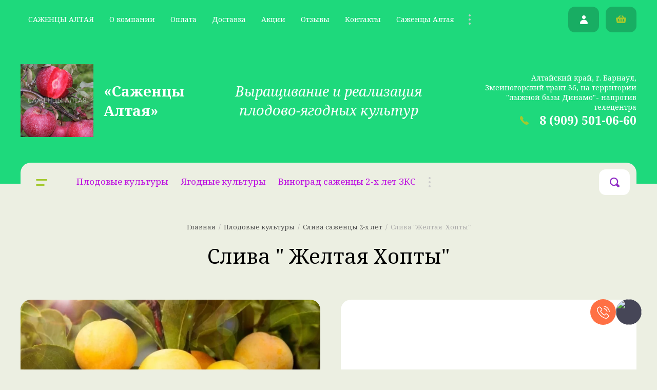

--- FILE ---
content_type: text/html; charset=utf-8
request_url: https://sazensyaltaia.ru/magazin/product/sliva-zheltaya-hopty
body_size: 17491
content:

			<link rel="stylesheet" href="/t/v3461/images/css/shop_extra_styles.css">
<!doctype html>
<html lang="ru">
<head>
<meta charset="utf-8">
<meta name="robots" content="all"/>
<title>Слива &quot; Желтая  Хопты&quot;</title>
<!-- assets.top -->
<script src="/g/libs/nocopy/1.0.0/nocopy.for.all.js" ></script>
<!-- /assets.top -->

<meta name="description" content="Слива &quot; Желтая  Хопты&quot;">
<meta name="keywords" content="Слива &quot; Желтая  Хопты&quot;">
<meta name="SKYPE_TOOLBAR" content="SKYPE_TOOLBAR_PARSER_COMPATIBLE">
<meta name="viewport" content="width=device-width, initial-scale=1.0, maximum-scale=1.0, user-scalable=no">

<script src="/g/libs/jquery/1.10.2/jquery.min.js"></script>

	<link rel="stylesheet" href="/g/css/styles_articles_tpl.css">

            <!-- 46b9544ffa2e5e73c3c971fe2ede35a5 -->
            <script src='/shared/s3/js/lang/ru.js'></script>
            <script src='/shared/s3/js/common.min.js'></script>
        <link rel='stylesheet' type='text/css' href='/shared/s3/css/calendar.css' /><link rel='stylesheet' type='text/css' href='/shared/highslide-4.1.13/highslide.min.css'/>
<script type='text/javascript' src='/shared/highslide-4.1.13/highslide-full.packed.js'></script>
<script type='text/javascript'>
hs.graphicsDir = '/shared/highslide-4.1.13/graphics/';
hs.outlineType = null;
hs.showCredits = false;
hs.lang={cssDirection:'ltr',loadingText:'Загрузка...',loadingTitle:'Кликните чтобы отменить',focusTitle:'Нажмите чтобы перенести вперёд',fullExpandTitle:'Увеличить',fullExpandText:'Полноэкранный',previousText:'Предыдущий',previousTitle:'Назад (стрелка влево)',nextText:'Далее',nextTitle:'Далее (стрелка вправо)',moveTitle:'Передвинуть',moveText:'Передвинуть',closeText:'Закрыть',closeTitle:'Закрыть (Esc)',resizeTitle:'Восстановить размер',playText:'Слайд-шоу',playTitle:'Слайд-шоу (пробел)',pauseText:'Пауза',pauseTitle:'Приостановить слайд-шоу (пробел)',number:'Изображение %1/%2',restoreTitle:'Нажмите чтобы посмотреть картинку, используйте мышь для перетаскивания. Используйте клавиши вперёд и назад'};</script>
<link rel="icon" href="/favicon.ico" type="image/x-icon">
<link rel="apple-touch-icon" href="/touch-icon-iphone.png">
<link rel="apple-touch-icon" sizes="76x76" href="/touch-icon-ipad.png">
<link rel="apple-touch-icon" sizes="120x120" href="/touch-icon-iphone-retina.png">
<link rel="apple-touch-icon" sizes="152x152" href="/touch-icon-ipad-retina.png">
<meta name="msapplication-TileImage" content="/touch-w8-mediumtile.png"/>
<meta name="msapplication-square70x70logo" content="/touch-w8-smalltile.png" />
<meta name="msapplication-square150x150logo" content="/touch-w8-mediumtile.png" />
<meta name="msapplication-wide310x150logo" content="/touch-w8-widetile.png" />
<meta name="msapplication-square310x310logo" content="/touch-w8-largetile.png" />

<link rel='stylesheet' type='text/css' href='/t/images/__csspatch/2/patch.css'/>

<!--s3_require-->
<link rel="stylesheet" href="/g/basestyle/1.0.1/user/user.css" type="text/css"/>
<link rel="stylesheet" href="/g/basestyle/1.0.1/user/user.blue.css" type="text/css"/>
<script type="text/javascript" src="/g/basestyle/1.0.1/user/user.js" async></script>
<!--/s3_require-->
			
		
		
		
			<link rel="stylesheet" type="text/css" href="/g/shop2v2/default/css/theme.less.css">		
			<script type="text/javascript" src="/g/printme.js"></script>
		<script type="text/javascript" src="/g/shop2v2/default/js/tpl.js"></script>
		<script type="text/javascript" src="/g/shop2v2/default/js/baron.min.js"></script>
		
			<script type="text/javascript" src="/g/shop2v2/default/js/shop2.2.js"></script>
		
	<script type="text/javascript">shop2.init({"productRefs": [],"apiHash": {"getPromoProducts":"97b4e1371b9ee41f7b137a6862871528","getSearchMatches":"2f49d53dfd545c3bf2a189e212b50199","getFolderCustomFields":"9ca820f293881029d2498b0c20142ee2","getProductListItem":"32cd6af262ea2ff569562c20ec40021e","cartAddItem":"dd3cfc5253c2728b89050659eb9f6fe5","cartRemoveItem":"3cd37812b0944d9ea9353a41ef6746f6","cartUpdate":"260b30f3361dbf90fdfd98be7ff12063","cartRemoveCoupon":"7011d6ab183b7831d6cb6697d12d6a47","cartAddCoupon":"065a6cd020c149cd4e0e76a9d092ab38","deliveryCalc":"ae8876ef9c9b93f78f162e9643e2bea2","printOrder":"ddab3a9416a4fb3a0e7ea2cc6d9f1135","cancelOrder":"4cf469ffa38ba4f481a1f2d4868bd846","cancelOrderNotify":"d3e0f513e42fef35f450e3489b722a5c","repeatOrder":"862a18d23dd043111bb4f228bda13310","paymentMethods":"8a937e09e6b14369cf46c530c30c47e1","compare":"a68e1da0f5853b9283904957d59f2443"},"hash": null,"verId": 2510597,"mode": "product","step": "","uri": "/magazin","IMAGES_DIR": "/d/","my": {"hide_share":true,"show_sections":true,"lazy_load_subpages":true,"hide_options_list":false,"weight_block_in":true,"weight_title":"\u0437\u0430","collection_params":false,"gr_cart_titles":true,"gr_cart_total_title":"\u0420\u0430\u0441\u0447\u0435\u0442","flag_on_off":false,"params":"\u0425\u0430\u0440\u0430\u043a\u0442\u0435\u0440\u0438\u0441\u0442\u0438\u043a\u0438","buy_alias":"\u0432 \u043a\u043e\u0440\u0437\u0438\u043d\u0443","flag_main_blocks":false,"filter_input_ot_do":true,"search_input_ot_do":true,"buy_mod":true},"shop2_cart_order_payments": 5,"cf_margin_price_enabled": 0,"maps_yandex_key":"","maps_google_key":""});</script>
<style type="text/css">.product-item-thumb {width: 295px;}.product-item-thumb .product-image, .product-item-simple .product-image {height: 295px;width: 295px;}.product-item-thumb .product-amount .amount-title {width: 199px;}.product-item-thumb .product-price {width: 245px;}.shop2-product .product-side-l {width: 200px;}.shop2-product .product-image {height: 190px;width: 200px;}.shop2-product .product-thumbnails li {width: 56px;height: 56px;}</style>

<link href="https://fonts.googleapis.com/css?family=Noto+Serif:400,400i,700,700i&amp;subset=cyrillic,cyrillic-ext,greek,greek-ext,latin-ext,vietnamese" rel="stylesheet">
<link href="https://fonts.googleapis.com/css?family=Roboto:300,400,500&amp;subset=cyrillic,cyrillic-ext,greek,greek-ext,latin-ext,vietnamese" rel="stylesheet">

<link rel="stylesheet" href="/g/libs/remodal/css/remodal.css">
<link rel="stylesheet" href="/g/libs/remodal/css/remodal-default-theme.css">
<link rel="stylesheet" href="/g/libs/lightgallery/v1.2.19/lightgallery.css">
<link rel="stylesheet" href="/g/templates/shop2/2.107.2/CSS/jquery-ui.min.css">

<script src="/g/libs/jquery-responsive-tabs/1.5.1/jquery.responsivetabs.min.js"></script>
<script src="/g/libs/lightgallery/v1.6.8/lightgallery.min.js"></script>
<script src="/g/libs/jquery-bgdsize/jquery.bgdsize.js"></script>
<script src="/g/libs/jquery-slick/1.6.0/slick.min.js" charset="utf-8"></script>
<script src="/g/libs/lightgallery/v1.6.8/lightgallery.min.js"></script>
<script src="/g/s3/misc/form/1.2.0/s3.form.js"></script>
<script src="/g/libs/jquery-match-height/0.7.2/jquery.matchHeight.min.js" charset="utf-8"></script>
<script src="/g/libs/remodal/js/remodal.js" charset="utf-8"></script>
<script src="/g/templates/shop2/2.96.2/js/headroom.js"></script>
<script src="/g/templates/shop2/2.80.2/js/jquery.waslidemenu.min.js"></script>
<script src="/g/templates/shop2/widgets/js/timer.js" charset="utf-8"></script>

<script src="/g/templates/shop2/2.107.2/JS/jquery.formstyler.min.js" charset="utf-8"></script>
<script src="/g/templates/shop2/2.107.2/JS/resizeController.js" charset="utf-8"></script>
<script src="/g/templates/shop2/2.107.2/JS/flexmenu.min.js" charset="utf-8"></script>
<!--<script src="/g/templates/shop2/2.107.2/JS/main.js" charset="utf-8"></script>-->
<script src="/t/v3461/images/js/main_local.js" charset="utf-8"></script>
<link rel="stylesheet" href="/t/v3461/images/css/theme.scss.css">

<link rel="stylesheet" href="/t/images/css/ors_styles.scss.css">

<!--[if lt IE 10]>
<script src="/g/libs/ie9-svg-gradient/0.0.1/ie9-svg-gradient.min.js"></script>
<script src="/g/libs/jquery-placeholder/2.0.7/jquery.placeholder.min.js"></script>
<script src="/g/libs/jquery-textshadow/0.0.1/jquery.textshadow.min.js"></script>
<script src="/g/s3/misc/ie/0.0.1/ie.js"></script>
<![endif]-->
<!--[if lt IE 9]>
<script src="/g/libs/html5shiv/html5.js"></script>
<![endif]-->

<link rel="stylesheet" href="/t/v3461/images/theme9/theme2.scss.css">

<link rel="stylesheet" href="/t/v3461/images/css/bdr.addons.scss.css">
<link rel="stylesheet" href="/t/v3461/images/css/site_addons.scss.css">
<link rel="stylesheet" href="/t/v3461/images/site.color.scss.css">
</head>
<body class=" product">
	<div class="site-wrapper">
		<!-- mobile-menu -->
        <div class="burger">
        	<div class="burger__inner">
        		<div class="burger__waslide-block">
        			<div class="burger__exit"></div>
	        		<div class="burger__folders-shared">
		        		<a href="#" class="burger__back-button"><span class="burger__back-button-icon">&nbsp;</span>Назад</a>
						<div class="burger__title"><span class="burger__title-icon">&nbsp;</span>Каталог</div>
						<div class="mobile-folder"><span class="folders__icon">&nbsp;</span></div>
	        		</div>
        		</div>
        	</div>
        </div>
		<header role="banner" class="header">
			<div class="head-top">
				<div class="head-top__inner">
											<div class="hidden-logo">
							<div class="button-burger">&nbsp;</div>
							<a href="https://sazensyaltaia.ru" class="hidden-logo__name">«Саженцы Алтая»</a>
						</div>
										<nav class="menu-wrap">
	                
	        
    
                
    <ul class="menu gr-header-menu clear-list site-width">
        
    	    						
									
                            
		                        
                     	    		    		            
                            <li  class=" hasClass open active">
                    <a  href="/magazin" target="_blank">САЖЕНЦЫ АЛТАЯ</a>
                        
                
    								
									
                            
		                                                <ul class="level-2">
                                        
                     	    		    		            
                            <li class="  ">
                    <a href="/sazhency-altaya" target="_blank">Саженцы Алтая</a>
                        
                
    	    						
									
                            
		                                                </li>
                                            </ul></li>
                                                            
                     	    		    		            
                            <li  class=" hasClass">
                    <a  href="/o-kompanii" >О компании</a>
                        
                
    								
									
                            
		                                                <ul class="level-2">
                                        
                     	    		    		            
                            <li class="  ">
                    <a href="/vakansii" >Вакансии</a>
                        
                
    								
									
                            
		                                                </li>
                                                            
                     	    		    		            
                            <li class="  ">
                    <a href="/novosti" >Новости</a>
                        
                
    								
									
                            
		                                                </li>
                                            </ul></li>
                                                            
                     	    		    		            
                            <li  class="">
                    <a  href="/oplata" >Оплата</a>
                        
                
    								
									
                            
		                                                </li>
                                                            
                     	    		    		            
                            <li  class="">
                    <a  href="/dostavka" >Доставка</a>
                        
                
    								
									
                            
		                                                </li>
                                                            
                     	    		    		            
                            <li  class="">
                    <a  href="/aktsii" >Акции</a>
                        
                
    								
									
                            
		                                                </li>
                                                            
                     	    		    		            
                            <li  class="">
                    <a  href="/otzyvy" >Отзывы</a>
                        
                
    								
									
                            
		                                                </li>
                                                            
                     	    		    		            
                            <li  class="">
                    <a  href="/kontakty" >Контакты</a>
                        
                
    								
									
                            
		                                                </li>
                                                            
                     	    		    		            
                            <li  class="">
                    <a  href="/sazhency-altaya-1" >Саженцы Алтая</a>
                        
                
    								
									
                            
		                                                </li>
                                                            
                     	    		    		            
                            <li  class="">
                    <a  href="/registraciya" >Регистрация</a>
                        
                </li></ul>
    	                </nav>
	                <div class="head-button">
	                	<a href="#search-popup" class="head-button__search-btn">&nbsp;</a>
	                	<a href="#phone-popup" class="head-button__phone-btn">&nbsp;</a>
	                	<a href="#user-popup" class="head-button__user-btn">&nbsp;</a>
	                	<div id="shop2-cart-preview">
			<a href="#" class="panel-cart no_events">
		<spam class="panel-cart__icon">&nbsp;</spam>
		<span class="panel-cart__amount">0</span>
	</a>
	
	<div class="cart-preview-container hide">
		<div class="cart-preview-container__title">Корзина</div>
	    <div class="cart-preview-container__items">
	        	    </div>
	    <div class="cart-preview-container__total-amount-body">
	    	<span class="title-amount">Товаров:</span>
	    	<span class="body-amount">0</span>
	    </div>
	    <div class="cart-preview-container__sum">
	        <div class="cart-preview-container__sum-title">Сумма:</div>
	        <div class="cart-preview-container__sum-body">0 руб.</div>
	    </div>
	    <div class="cart-preview-container__btns">
	        <a href="/magazin/cart" class="cart-preview-container__order">
	            Оформить заказ
	        </a>
	        <a href="#" class="cart-preview-container__clear">
	            Очистить
	        </a>
	    </div>
	</div>
</div>	                </div>
				</div>
			</div>
			<div class="head-middle">
				<div class="head-middle__inner">
											<div class="logo">
										                    <a href="https://sazensyaltaia.ru" class="logo__img-link">
			                        <img src="/thumb/2/LkYBHV1bsrY-DNc0WZK25Q/1500r1500/d/image_48.jpg" alt="" title="">
			                    </a>
		                    		                                 
		                    	<a href="https://sazensyaltaia.ru" class="logo__name">«Саженцы Алтая»</a>  
		                    		                </div> 
											                	<div class="discription">Выращивание и реализация плодово-ягодных культур</div> 
	                	                		                <div class="data-contact">
		                			                		<div class="data-contact__title">Контакты</div>
		                			                			                		<div class="data-contact__address">Алтайский край, г. Барнаул, Змеиногорский тракт 36, на территории &quot;лыжной базы Динамо&quot;- напротив телецентра</div>
		                			                				                	<div class="data-contact__phone">
			                					                			<a href="tel:8 (909) 501-06-60">8 (909) 501-06-60</a>
			                					                	</div>
		                			                </div>
	                				</div>
			</div>
			<div class="fixedPanel">
				<div class="fixedPanel__inner">
					<div class="folders">
						<span class="folders__icon">&nbsp;</span>
		               						        <ul class="folders-menu menu-default">
					            					                					            					                					                    					                    					                        <li class="has"><a href="/magazin/folder/plodovye-kultury">Плодовые культуры</a>
					                    					                    					                    					                					            					                					                    					                        					                            <ul>
					                            	<li class="folders_shared__parent-item">
														<a href="/magazin/folder/plodovye-kultury">Плодовые культуры</a>
													</li>
					                        					                    					                    					                        <li class=""><a href="/magazin/folder/abrikos">Абрикос саженцы 2-х лет.</a>
					                    					                    					                    					                					            					                					                    					                        					                            </li>
					                            					                        					                    					                    					                        <li class=""><a href="/magazin/folder/alycha">Алыча саженцы 2-х лет</a>
					                    					                    					                    					                					            					                					                    					                        					                            </li>
					                            					                        					                    					                    					                        <li class=""><a href="/magazin/folder/vishnya">Вишня саженцы 2-х лет</a>
					                    					                    					                    					                					            					                					                    					                        					                            </li>
					                            					                        					                    					                    					                        <li class=""><a href="/magazin/folder/grusha">Груша саженцы 2-х лет</a>
					                    					                    					                    					                					            					                					                    					                        					                            </li>
					                            					                        					                    					                    					                        <li class=""><a href="/magazin/folder/persik">Персик</a>
					                    					                    					                    					                					            					                					                    					                        					                            </li>
					                            					                        					                    					                    					                        <li class=""><a href="/magazin/folder/gibrid-abrikosovyj">Гибрид  сливы и абрикоса саженцы 2-х лет</a>
					                    					                    					                    					                					            					                					                    					                        					                            </li>
					                            					                        					                    					                    					                        <li class=""><a href="/magazin/folder/kalina">Калина саженцы 3-х лет</a>
					                    					                    					                    					                					            					                					                    					                        					                            </li>
					                            					                        					                    					                    					                        <li class=""><a href="/magazin/folder/ryabina">Рябина саженцы 3-х лет</a>
					                    					                    					                    					                					            					                					                    					                        					                            </li>
					                            					                        					                    					                    					                        <li class=""><a href="/magazin/folder/sliva">Слива саженцы 2-х лет</a>
					                    					                    					                    					                					            					                					                    					                        					                            </li>
					                            					                        					                    					                    					                        <li class=""><a href="/magazin/folder/slivovo-vishnevyj-gibrid">Сливово-вишневый гибрид саженцы 2-х лет</a>
					                    					                    					                    					                					            					                					                    					                        					                            </li>
					                            					                        					                    					                    					                        <li class=""><a href="/magazin/folder/tern">Тернослив саженцы 2-х лет</a>
					                    					                    					                    					                					            					                					                    					                        					                            </li>
					                            					                        					                    					                    					                        <li class=""><a href="/magazin/folder/cheremuha-1">Черемуха саженцы 3-х лет</a>
					                    					                    					                    					                					            					                					                    					                        					                            </li>
					                            					                        					                    					                    					                        <li class=""><a href="/magazin/folder/chereshnya">Черешня саженцы 2х лет</a>
					                    					                    					                    					                					            					                					                    					                        					                            </li>
					                            					                        					                    					                    					                        <li class=""><a href="/magazin/folder/chereshnevo-vishnevyj-gibrid-dyuk">Черешнево-вишневый гибрид (ДЮК)  саженцы 2 х лет</a>
					                    					                    					                    					                					            					                					                    					                        					                            </li>
					                            					                        					                    					                    					                        <li class=""><a href="/magazin/folder/cerapadus-vishnevo-cheremuhovyj-gibrid">Вишнево-черемуховый гибрид Церападус. ЗКС</a>
					                    					                    					                    					                					            					                					                    					                        					                            </li>
					                            					                        					                    					                    					                        <li class=""><a href="/magazin/folder/sharafuga">ШАРАФУГА саженцы 2х лет</a>
					                    					                    					                    					                					            					                					                    					                        					                            </li>
					                            					                        					                    					                    					                        <li class=""><a href="/magazin/folder/shelkovica">Шелковица саженцы 2 х лет</a>
					                    					                    					                    					                					            					                					                    					                        					                            </li>
					                            					                        					                    					                    					                        <li class=""><a href="/magazin/folder/yabloni">Яблони 1 шт ОКС 2 х лет-800, 3 лет- 1400 руб;  ЗКС 2х лет-1100 руб.</a>
					                    					                    					                    					                					            					                					                    					                        					                            </li>
					                            					                        					                    					                    					                        <li class=""><a href="/magazin/folder/yabloni-kolonovidnye">Яблони колоновидные ОКС 1 год — 1000 р, 2-х лет — 1500 р.; ЗКС 1 год — 1500р, 2х-2000 р</a>
					                    					                    					                    					                					            					                					                    					                        					                            </li>
					                            					                                </ul>
					                                </li>
					                            					                        					                    					                    					                        <li class="has"><a href="/magazin/folder/yagodnye-kultury">Ягодные культуры</a>
					                    					                    					                    					                					            					                					                    					                        					                            <ul>
					                            	<li class="folders_shared__parent-item">
														<a href="/magazin/folder/yagodnye-kultury">Ягодные культуры</a>
													</li>
					                        					                    					                    					                        <li class=""><a href="/magazin/folder/golubika">Голубика</a>
					                    					                    					                    					                					            					                					                    					                        					                            </li>
					                            					                        					                    					                    					                        <li class=""><a href="/magazin/folder/ezhevika">Ежевика</a>
					                    					                    					                    					                					            					                					                    					                        					                            </li>
					                            					                        					                    					                    					                        <li class=""><a href="/magazin/folder/zhimolost">Жимолость саженцы 3 х лет</a>
					                    					                    					                    					                					            					                					                    					                        					                            </li>
					                            					                        					                    					                    					                        <li class=""><a href="/magazin/folder/irga">Ирга саженцы 3х лет</a>
					                    					                    					                    					                					            					                					                    					                        					                            </li>
					                            					                        					                    					                    					                        <li class=""><a href="/magazin/folder/joshta">Йошта  саженцы 3х лет</a>
					                    					                    					                    					                					            					                					                    					                        					                            </li>
					                            					                        					                    					                    					                        <li class=""><a href="/magazin/folder/klyukva">Клюква</a>
					                    					                    					                    					                					            					                					                    					                        					                            </li>
					                            					                        					                    					                    					                        <li class=""><a href="/magazin/folder/kryzhovnik">Крыжовник  саженцы 3 х лет</a>
					                    					                    					                    					                					            					                					                    					                        					                            </li>
					                            					                        					                    					                    					                        <li class=""><a href="/magazin/folder/malina">Малина</a>
					                    					                    					                    					                					            					                					                    					                        					                            </li>
					                            					                        					                    					                    					                        <li class=""><a href="/magazin/folder/ezhemalina">Ежемалина</a>
					                    					                    					                    					                					            					                					                    					                        					                            </li>
					                            					                        					                    					                    					                        <li class=""><a href="/magazin/folder/oblepiha">Облепиха  саженцы 3 х лет</a>
					                    					                    					                    					                					            					                					                    					                        					                            </li>
					                            					                        					                    					                    					                        <li class=""><a href="/magazin/folder/chernaya-smorodina">Смородина саженцы 3 х лет</a>
					                    					                    					                    					                					            					                					                    					                        					                            </li>
					                            					                                </ul>
					                                </li>
					                            					                        					                    					                    					                        <li class=""><a href="/magazin/folder/vinograd">Виноград саженцы 2-х лет ЗКС</a>
					                    					                    					                    					                					            					                					                    					                        					                            </li>
					                            					                        					                    					                    					                        <li class=""><a href="/magazin/folder/zemlyanika-sadovaya">Земляника садовая</a>
					                    					                    					                    					                					            					                					                    					                        					                            </li>
					                            					                        					                    					                    					                        <li class=""><a href="/magazin/folder/nashi-sazhency">Наши саженцы и урожай</a>
					                    					                    					                    					                					            					            </li>
					        </ul>
					        							                </div>
					<div class="fixedPanel__head-button head-button">
	                	<a href="#search-popup" class="head-button__search-btn">&nbsp;</a>
	                	<a href="#phone-popup" class="head-button__phone-btn">&nbsp;</a>
	                	<a href="#user-popup" class="head-button__user-btn">&nbsp;</a>
	                								                	<a href="#" data-remodal-target="cart-preview" class="shop-cart">
	                		<div class="cart_icon">&nbsp;</div>
							<span class="bt-amount">0</span>
						</a>
	                </div>
				</div>
			</div>
		</header> <!-- .site-header -->

		<div class="site-container">
						
						
						
			<!-- .site-main -->
			<main role="main" class="site-main">
				<div class="site-main__inner">
					<div class="site-main__top-line">
						
<div class="site-path" data-url="/"><a href="/">Главная</a>  /  <a href="/magazin/folder/plodovye-kultury">Плодовые культуры</a>  /  <a href="/magazin/folder/sliva">Слива саженцы 2-х лет</a>  /  Слива "Желтая  Хопты"</div>						<h1>Слива &quot; Желтая  Хопты&quot;</h1>
											</div>		
		<div class="shop2-cookies-disabled shop2-warning hide"></div>
			
	
	
		
							
			
							
			
							
			
		
					
<div itemtype="https://schema.org/Product" itemscope style="display: none">
    <meta itemprop="mpn" content="" />
    <meta itemprop="name" content="Слива "Желтая  Хопты"" />
    <link itemprop="image" href="https://sazensyaltaia.ru/d/63516-sliva-zavet-ot-npo-sady-rossii_hopty.jpg" />
    	<meta itemprop="description" content="Слива &quot; Желтая  Хопты&quot;" />
    <div itemprop="offers" itemtype="https://schema.org/Offer" itemscope>
        <link itemprop="url" href="https://sazensyaltaia.ru/magazin/product/sliva-zheltaya-hopty" />
        <meta itemprop="availability" content="https://schema.org/InStock" />
        <meta itemprop="priceCurrency" content="RUB" />
        <meta itemprop="price" content="800" />
        <meta itemprop="priceValidUntil" content=" 2026-02-01" />
    </div>
            <meta itemprop="sku" content="" />
    	    <div itemprop="brand" itemtype="https://schema.org/Brand" itemscope>
	        <meta itemprop="name" content="Саженцы Алтая" />
	    </div>
    </div>

	<div class="buy-form remodal" data-remodal-id="buy-form-popup" role="dialog">
		<button data-remodal-action="close" class="close-button"><span class="close-button__icon">&nbsp;</span></button>
		<div class="buy-form__form">
			<div class="tpl-anketa" data-api-url="/-/x-api/v1/public/?method=form/postform&param[form_id]=11921086&param[tpl]=global:shop2.2.107-form.minimal.tpl" data-api-type="form">
        <div class="form_bl_title">Купить в 1 клик</div>        <form method="post" action="/">
        <input type="hidden" name="anketa_id" value="global:shop2.2.107-form.minimal.tpl">
        <input type="hidden" name="tpl" value="global:shop2.2.107-form.minimal.tpl">
        <input type="hidden" name="placeholdered_fields" value="1">
        <div class="form_inner">
                                                    <div class="tpl-field type-phone field_180239461">
                                    <div class="field-value">
                                              <input  data-validator="phone" type="phone" class="phone" size="30" maxlength="100" value="" name="d[0]" placeholder="Телефон " placeholder="+7(___) ___-__-_____"   />
                                                          </div>
                </div>
                                                            <div class="tpl-field type-email field-required field_180239661">
                                    <div class="field-value">
                                              <input required  type="email" size="30" maxlength="100" value="" name="d[1]" placeholder="E-mail *" />
                                                          </div>
                </div>
                                                            <div class="tpl-field type-textarea field_180239861">
                                    <div class="field-value">
                                              <textarea  cols="50" rows="7" name="d[4]" placeholder="Область ввода"></textarea>
                                                          </div>
                </div>
                                                            <div class="tpl-field type-hidden ip">
                                    <div class="field-value">
                                              <input type="hidden" name="d[5]" value="52.14.34.62">
                                                          </div>
                </div>
                                                            <div class="tpl-field type-hidden prodname">
                                    <div class="field-value">
                                              <input type="hidden" name="d[6]" value="">
                                                          </div>
                </div>
                                                            <div class="tpl-field type-hidden link">
                                    <div class="field-value">
                                              <input type="hidden" name="d[7]" value="">
                                                          </div>
                </div>
                                        
                                               
            <div class="tpl-field tpl-field-button">
                <button type="submit" class="tpl-form-button"><span>Отправить</span></button>
            </div>
                </div>
        
        <re-captcha data-captcha="recaptcha"
     data-name="captcha"
     data-sitekey="6LcNwrMcAAAAAOCVMf8ZlES6oZipbnEgI-K9C8ld"
     data-lang="ru"
     data-rsize="invisible"
     data-type="image"
     data-theme="light"></re-captcha></form>
    </div>
	    </div>
	</div>

<form 
	method="post" 
	action="/magazin?mode=cart&amp;action=add" 
	accept-charset="utf-8"
	class="shop2-product">

	<input type="hidden" name="kind_id" value="840536486"/>
	<input type="hidden" name="product_id" value="681059486"/>
	<input type="hidden" name="meta" value='null'/>

	<div class="product-container">
		<div class="product-left-block">
			<div class="product-slider-wrapper">
				<div class="product-slider-top">
			        <div class="product-slider-top__item">
		                			                <div class="product-slider-top__inner">
			                	<a href="/thumb/2/Wu20TL3zEEcQ-JJR3AkSpQ/r/d/63516-sliva-zavet-ot-npo-sady-rossii_hopty.jpg" style="background-image: url(/thumb/2/kx7xq99hylrb-_k8bJwCrQ/708r708/d/63516-sliva-zavet-ot-npo-sady-rossii_hopty.jpg);">
			                        <img data-method="cover" src="/thumb/2/kx7xq99hylrb-_k8bJwCrQ/708r708/d/63516-sliva-zavet-ot-npo-sady-rossii_hopty.jpg" alt="Слива &quot;Желтая  Хопты&quot;" title="Слива &quot;Желтая  Хопты&quot;" />
			                    </a>
			                </div>
		                			        </div>
			        			    </div>
			    
                	            <div class="product-label">
	                <div class="product-label__wrap">
	                	                	                	                	                </div>
	            </div>
	            
			</div>
		</div>

		<div class="product-right-block">
			<div class="product-right-block__top-line">
					                
	            					
	<div class="tpl-rating-block">Рейтинг:(0 голосов)</div>

	 
			</div>
						<div class="product-right-block__options">
				<div class="slide-block">
					
	
					
	
	
						
						
 
		
	
				</div>
				<div class="options-btn-wr">
                    <div class="options-btn-wr__btn">Все параметры</div>
                </div>
			</div>

							<div class="product-right-block__form-nav">
					<div class="price-wrapper">
						<div class="price-wrapper__container">
															<div class="weight-block">
									<div class="weight-block__weight-title">за</div>
									<div class="weight-block__weight">1 шт</div>
								</div>
														<div class="price-wrapper__title">Цена</div>
							<div class="product-price-wr">
									
			                		<div class="price-current">
		<strong>800</strong> руб.			</div>
							</div>
			            </div>
			            <div class="price-wrapper__product-amount">
			            	
				
	<div class="product-amount">
					<div class="amount-title">Количество:</div>
							<div class="shop2-product-amount">
				<button type="button" class="amount-minus">&#8722;</button><input type="text" name="amount" data-kind="840536486"  data-min="1" data-multiplicity="" maxlength="4" value="1" /><button type="button" class="amount-plus">&#43;</button>
			</div>
						</div>
			            </div>
					</div>
					<div class="product-button">
						<div class="product-button__container">
							<div class="product-button__btn-wr">
								
			<button class="shop2-product-btn type-3 buy" type="submit" >
			<span>в корзину</span>
		</button>
	

<input type="hidden" value="Слива &quot;Желтая  Хопты&quot;" name="product_name" />
<input type="hidden" value="https://sazensyaltaia.ru/magazin/product/sliva-zheltaya-hopty" name="product_link" />								<a href="#buy-form-popup" class="one-click">Купить в 1 клик</a>
							</div>
							<div class="product-compare-wr">
															</div>
						</div>
					</div>
				</div>
						
					</div>

	</div>
<re-captcha data-captcha="recaptcha"
     data-name="captcha"
     data-sitekey="6LcNwrMcAAAAAOCVMf8ZlES6oZipbnEgI-K9C8ld"
     data-lang="ru"
     data-rsize="invisible"
     data-type="image"
     data-theme="light"></re-captcha></form><!-- Product -->

	



	<div class="shop-product-data" id="initProductTabs">
					<ul class="shop-product-tabs">
				<li class="active-tab"><a href="#shop2-tabs-2">Описание</a></li><li ><a href="#shop2-tabs-01">Отзывы </a></li>
			</ul>

						<div class="shop-product-desc">
				
				
								<div class="desc-area active-area" id="shop2-tabs-2">
					<h2>&nbsp;Дерево&nbsp; вступает в плодоношение на 4 год после посадки в сад однолет&shy;ками, имеют хорошую урожайность и регулярное плодоношение. Сорт обладает повышенной&nbsp;<a href="https://vniispk.ru/species/chinese_plum/search?q=%D0%B7%D0%B8%D0%BC%D0%BE%D1%81%D1%82%D0%BE%D0%B9%D0%BA%D0%BE%D1%81%D1%82%D1%8C%D1%8E">зимостойкостью</a>&nbsp;дерева и удовлетворительной зимостой&shy;костью плодовых почек. Отличается хорошей адаптивной способностью, которая способствовала его широкому распространению. К клястероспориозу, повреждению боярышницей среднеустойчив. Неустойчив к выпреванию, самобесплоден.&nbsp;Плоды желтого или светло-желтого окраса плоды с белесым восковым налетом характеризуются средними размерами, весят в пределах 16-20 г. Форма в целом округлая, имеется незначительная приплюснутость. На брюшке плода хорошо различим шов. Под тонкой кожицей мякоть желто-зеленого оттенка, довольно рыхлая, богатая соком. Внутри находится относительно большая косточка, которая легко отделяется от мякоти.При этом плоды, обычно поспевающие в августе &ndash; в начале сентября, получаются весьма приятными на вкус, в котором преобладает сладость с легкой привлекательной кислинкой. Вместе с тем, слабым местом общего вкусового букета является кожица, которая отдает не большой горчинкой.&nbsp;</h2>

<p>&nbsp; &nbsp; &nbsp; &nbsp; &nbsp; &nbsp; &nbsp; &nbsp; &nbsp; &nbsp; &nbsp; &nbsp; &nbsp; &nbsp; &nbsp; &nbsp; &nbsp; &nbsp; &nbsp; &nbsp; &nbsp; &nbsp; &nbsp; &nbsp; &nbsp; &nbsp; &nbsp; &nbsp; &nbsp; &nbsp; &nbsp; &nbsp; &nbsp; &nbsp; &nbsp; &nbsp; &nbsp; &nbsp; &nbsp; &nbsp; &nbsp; &nbsp; &nbsp; &nbsp; &nbsp; &nbsp; &nbsp; &nbsp; &nbsp; &nbsp; &nbsp; &nbsp; &nbsp; &nbsp; &nbsp; &nbsp; &nbsp; &nbsp; &nbsp; &nbsp; &nbsp; &nbsp; &nbsp; &nbsp; &nbsp; &nbsp; &nbsp; &nbsp; &nbsp; &nbsp; &nbsp; &nbsp; &nbsp; &nbsp; &nbsp; &nbsp; &nbsp; &nbsp; &nbsp; &nbsp; &nbsp; &nbsp; &nbsp; &nbsp; &nbsp; &nbsp; &nbsp; &nbsp; &nbsp; &nbsp; &nbsp; &nbsp; &nbsp; &nbsp; &nbsp; &nbsp; &nbsp; &nbsp; &nbsp;&nbsp;</p>
					<div class="shop2-clear-container"></div>
				</div>
								
								
				
								
									<div class="desc-area comment-desc " id="shop2-tabs-01">
		                <div class="comments">
	
	
	
			    
		
			<div class="tpl-block-header">Оставьте отзыв</div>

			<div class="tpl-info">
				Заполните обязательные поля <span class="tpl-required">*</span>.
			</div>

			<form action="" method="post" class="tpl-form comments-form">
															<input type="hidden" name="comment_id" value="" />
														 

						<div class="tpl-field">
							<label class="tpl-title" for="d[1]">
								Имя:
																	<span class="tpl-required">*</span>
																							</label>
							
							<div class="tpl-value">
																	<input type="text" size="40" name="author_name" maxlength="" value ="" />
															</div>

							
						</div>
														 

						<div class="tpl-field">
							<label class="tpl-title" for="d[1]">
								E-mail:
																	<span class="tpl-required">*</span>
																							</label>
							
							<div class="tpl-value">
																	<input type="text" size="40" name="author" maxlength="" value ="" />
															</div>

							
						</div>
														 

						<div class="tpl-field">
							<label class="tpl-title" for="d[1]">
								Комментарий:
																	<span class="tpl-required">*</span>
																							</label>
							
							<div class="tpl-value">
																	<textarea cols="55" rows="10" name="text"></textarea>
															</div>

							
						</div>
														 

						<div class="tpl-field">
							<label class="tpl-title" for="d[1]">
								Оценка:
																	<span class="tpl-required">*</span>
																							</label>
							
							<div class="tpl-value">
																	
																			<div class="tpl-stars">
											<span>1</span>
											<span>2</span>
											<span>3</span>
											<span>4</span>
											<span>5</span>
											<input name="rating" type="hidden" value="0" />
										</div>
									
															</div>

							
						</div>
									
				<div class="tpl-field">
					<input type="submit" class="tpl-button tpl-button-big" value="Отправить" />
				</div>

			<re-captcha data-captcha="recaptcha"
     data-name="captcha"
     data-sitekey="6LcNwrMcAAAAAOCVMf8ZlES6oZipbnEgI-K9C8ld"
     data-lang="ru"
     data-rsize="invisible"
     data-type="image"
     data-theme="light"></re-captcha></form>
		
	</div>
		            </div>
	            
				
			</div><!-- Product Desc -->
			</div>

	


        
            <h4 class="shop2-product-folders-header">Находится в разделах</h4>
        <div class="shop2-product-folders"><a href="/magazin/folder/sliva">Слива саженцы 2-х лет<span></span></a></div>
    
		<div class="product_center">
			<a href="javascript:shop2.back()" class="shop2-btn shop2-btn-back">Назад</a>
		</div>

	


					</div>
			</main> 
												<div class="nav-footer">
				<div class="nav-footer__inner">
					<nav class="nav-footer__left-block">
	                
	        
    
                
    <ul class="menu-footer gr-header-menu clear-list site-width">
        
    	    						
									
                            
		                        
                     	    		    		            
                            <li  class=" hasClass open active">
                    <a  href="/magazin" target="_blank">САЖЕНЦЫ АЛТАЯ</a>
                        
                
    								
									
                            
		                                                <ul class="level-2">
                                        
                     	    		    		            
                            <li class="  ">
                    <a href="/sazhency-altaya" target="_blank">Саженцы Алтая</a>
                        
                
    	    						
									
                            
		                                                </li>
                                            </ul></li>
                                                            
                     	    		    		            
                            <li  class=" hasClass">
                    <a  href="/o-kompanii" >О компании</a>
                        
                
    								
									
                            
		                                                <ul class="level-2">
                                        
                     	    		    		            
                            <li class="  ">
                    <a href="/vakansii" >Вакансии</a>
                        
                
    								
									
                            
		                                                </li>
                                                            
                     	    		    		            
                            <li class="  ">
                    <a href="/novosti" >Новости</a>
                        
                
    								
									
                            
		                                                </li>
                                            </ul></li>
                                                            
                     	    		    		            
                            <li  class="">
                    <a  href="/oplata" >Оплата</a>
                        
                
    								
									
                            
		                                                </li>
                                                            
                     	    		    		            
                            <li  class="">
                    <a  href="/dostavka" >Доставка</a>
                        
                
    								
									
                            
		                                                </li>
                                                            
                     	    		    		            
                            <li  class="">
                    <a  href="/aktsii" >Акции</a>
                        
                
    								
									
                            
		                                                </li>
                                                            
                     	    		    		            
                            <li  class="">
                    <a  href="/otzyvy" >Отзывы</a>
                        
                
    								
									
                            
		                                                </li>
                                                            
                     	    		    		            
                            <li  class="">
                    <a  href="/kontakty" >Контакты</a>
                        
                
    								
									
                            
		                                                </li>
                                                            
                     	    		    		            
                            <li  class="">
                    <a  href="/sazhency-altaya-1" >Саженцы Алтая</a>
                        
                
    								
									
                            
		                                                </li>
                                                            
                     	    		    		            
                            <li  class="">
                    <a  href="/registraciya" >Регистрация</a>
                        
                </li></ul>
    	                </nav>
	                <div class="nav-footer__right-block">
	                	<div class="footer-contact">
								                			<div class="footer-contact__title">Контакты</div>
																                		<div class="footer-contact__phone">
		                					                				<a href="tel:8 (909) 501-06-60" class="footer-contact__number">8 (909) 501-06-60</a>			                			
				                			                		</div>
	                			                			                			<div class="footer-contact__address">Алтайский край, г. Барнаул, Змеиногорский тракт 36, на территории &quot;лыжной базы Динамо&quot;- напротив телецентра</div>
																                		<div class="footer-contact__social social">
		                																                				<a href="https://ok.ru/sazhentsy.altaya" class="social__link" target="_blank">
				                				<span><svg width="64" height="64" viewBox="0 0 64 64" fill="none" xmlns="http://www.w3.org/2000/svg">
<rect width="64" height="64" fill="#FF7700"/>
<path fill-rule="evenodd" clip-rule="evenodd" d="M39.4292 28.9363C37.6392 30.7263 35.1607 31.8279 32.4068 31.8279C29.653 31.8279 27.1745 30.7263 25.3844 28.9363C23.5944 27.1463 22.4929 24.6678 22.4929 21.9139C22.4929 19.1601 23.5944 16.6816 25.3844 14.8916C27.1745 13.1015 29.653 12 32.4068 12C35.1607 12 37.6392 13.1015 39.4292 14.8916C41.2192 16.6816 42.3208 19.1601 42.3208 21.9139C42.3208 24.6678 41.2192 27.1463 39.4292 28.9363ZM32.4068 17.4389C31.1676 17.4389 30.0316 17.9552 29.2399 18.747C28.4137 19.5731 27.9318 20.6747 27.9318 21.9139C27.9318 23.1532 28.4481 24.2892 29.2399 25.0809C30.066 25.9071 31.1676 26.389 32.4068 26.389C33.6461 26.389 34.782 25.8726 35.5738 25.0809C36.3999 24.2547 36.8819 23.1532 36.8819 21.9139C36.8819 20.6747 36.3655 19.5387 35.5738 18.747C34.782 17.9208 33.6461 17.4389 32.4068 17.4389ZM42.8371 31.8967L45.7287 35.8554C45.8664 36.062 45.832 36.3373 45.6598 36.475C43.2158 38.4716 40.3586 39.8141 37.3982 40.5026L43.0092 51.3115C43.1813 51.6213 42.9404 52 42.5961 52H36.6065C36.4344 52 36.2622 51.8967 36.1934 51.7246L32.4068 42.809L28.6202 51.7246C28.5514 51.8967 28.3793 52 28.2072 52H22.1831C21.8388 52 21.5979 51.6213 21.77 51.3115L27.4154 40.5026C24.455 39.8141 21.5979 38.4716 19.1538 36.475C18.9817 36.3373 18.9473 36.062 19.085 35.8554L22.011 31.8967C22.1831 31.6902 22.4929 31.6558 22.6994 31.8279C25.4533 34.1687 28.8268 35.6833 32.4412 35.6833C36.0557 35.6833 39.4292 34.1687 42.1831 31.8279C42.3552 31.6213 42.665 31.6558 42.8371 31.8967Z" fill="white"/>
</svg>
</span>
				                			</a>
			                					                																                				<a href="https://max.ru/u/f9LHodD0cOKA2RUSHOeDy_DZ-NCefH3RpR-tQz3VjSdI1fE7_RGJ0ZV4ztw" class="social__link" target="_blank">
				                				<span><svg width="64" height="64" viewBox="0 0 64 64" fill="none" xmlns="http://www.w3.org/2000/svg">
<rect width="64" height="64" fill="url(#paint0_linear_377_160)"/>
<rect width="64" height="64" fill="url(#paint1_linear_377_160)"/>
<path fill-rule="evenodd" clip-rule="evenodd" d="M32.4297 51.8859C28.5042 51.8859 26.68 51.3103 23.509 49.0081C21.5033 51.5981 15.1519 53.6221 14.8749 50.1592C14.8749 47.5596 14.3018 45.3629 13.6523 42.9648C12.8787 40.0103 12 36.72 12 31.9525C12 20.5662 21.3027 12 32.3247 12C43.3562 12 51.9999 20.9882 51.9999 32.058C52.0369 42.9567 43.2811 51.8277 32.4297 51.8859ZM32.5921 21.842C27.2244 21.5638 23.041 25.2953 22.1146 31.1467C21.3505 35.991 22.7067 41.8904 23.8624 42.1974C24.4164 42.3317 25.8108 41.1997 26.68 40.3268C28.1172 41.324 29.7908 41.9229 31.5319 42.0631C37.0938 42.3318 41.8461 38.0791 42.2196 32.4993C42.437 26.9076 38.1547 22.1715 32.5921 21.8516L32.5921 21.842Z" fill="white"/>
<defs>
<linearGradient id="paint0_linear_377_160" x1="32" y1="9.53674e-07" x2="32" y2="64" gradientUnits="userSpaceOnUse">
<stop stop-color="#484CF7"/>
<stop offset="1" stop-color="#50AEF5"/>
</linearGradient>
<linearGradient id="paint1_linear_377_160" x1="6.98489e-10" y1="32" x2="64" y2="32" gradientUnits="userSpaceOnUse">
<stop stop-color="#8F3FFF" stop-opacity="0"/>
<stop offset="1" stop-color="#8F3FFF"/>
</linearGradient>
</defs>
</svg>
</span>
				                			</a>
			                					                					                		</div>
	                			                	</div>
	                </div>
				</div>
			</div>
		</div>
		<!-- .site-footer -->
		<footer role="contentinfo" class="footer">
			<div class="footer__inner">
				<div class="footer__site-name-bottom">
		            		            		            		            		            
	            </div>  
	            <div class="footer__site-counters">
<!--__INFO2026-02-01 00:58:34INFO__-->
</div>
	            <div class="footer__site-copyright"><span style='font-size:14px;' class='copyright'>new <!--noindex-->sazensyaltaia.ru — <span style="text-decoration:underline; cursor: pointer;" onclick="javascript:window.open('https://megagr'+'oup.ru/base_shop?utm_referrer='+location.hostname)" class="copyright">создание интернет-магазина</span>, веб-студия Мегагрупп<!--/noindex--></span></div>			</div>
		</footer>
		<!-- search -->
		<div class="search-wrapper remodal" data-remodal-id="search-popup" role="dialog">
            <button data-remodal-action="close" class="close-button"><span class="close-button__icon">&nbsp;</span></button>
            <div class="search">
            	<div class="search__title">Поиск</div>
            	<form action="/search" method="get"  class="search__form">
	                <input name="search" type="text" class="search__text" onBlur="this.value=this.value==''?'Поиск по сайту':this.value" onFocus="this.value=this.value=='Поиск по сайту'?'':this.value;" value="Поиск по сайту"/>
	                <input type="submit" class="search__button" value="" />
	            <re-captcha data-captcha="recaptcha"
     data-name="captcha"
     data-sitekey="6LcNwrMcAAAAAOCVMf8ZlES6oZipbnEgI-K9C8ld"
     data-lang="ru"
     data-rsize="invisible"
     data-type="image"
     data-theme="light"></re-captcha></form>
	            <div class="search__shop-btn">Расширенный поиск</div>
            </div>	
            	
	
<div class="shop2-block search-form ">
	<div class="block-title">
		<strong>Расширенный поиск</strong>
	</div>
	<div class="block-body">
		<form action="/magazin/search" enctype="multipart/form-data">
			<input type="hidden" name="sort_by" value=""/>

							<div class="row">
					<div class="row-title">Цена, руб.</div>
					<div class="row-body price">
						<div class="input_left">
															<span>от</span>
														<input placeholder="от" name="s[price][min]" type="text" size="5" class="small" value="" />
						</div>
						<div class="input_right">
															<span>до</span>
														<input placeholder="до" name="s[price][max]" type="text" size="5" class="small" value="" />
						</div>
					</div>
				</div>
			
							<div class="row">
					<div class="row-title">Название:</div>
					<div class="row-body">
						<input type="text" name="s[name]" size="20" id="shop2-name" value="" />	
					</div>				
				</div>
			
							<div class="row">
					<div class="row-title">Артикул:</div>
					<div class="row-body">
						<input type="text" name="s[article]" id="shop2-article" value="" />
					</div>	
				</div>
			
							<div class="row">
					<div class="row-title">Текст:</div>
					<div class="row-body">
						<input type="text" name="search_text" size="20" id="shop2-text"  value="" />
					</div>		
				</div>
			
			
							<div class="row">
					<div class="row-title">Выберите категорию:</div>
					<div class="row-body">
						<select name="s[folder_id]" id="s[folder_id]">
							<option value="">Все</option>
																																							<option value="252597486" >
										 Плодовые культуры
									</option>
																																<option value="263945286" >
										&raquo; Абрикос саженцы 2-х лет.
									</option>
																																<option value="264310286" >
										&raquo; Алыча саженцы 2-х лет
									</option>
																																<option value="264574086" >
										&raquo; Вишня саженцы 2-х лет
									</option>
																																<option value="264575486" >
										&raquo; Груша саженцы 2-х лет
									</option>
																																<option value="668846713" >
										&raquo; Персик
									</option>
																																<option value="223007906" >
										&raquo; Гибрид  сливы и абрикоса саженцы 2-х лет
									</option>
																																<option value="264643886" >
										&raquo; Калина саженцы 3-х лет
									</option>
																																<option value="264644286" >
										&raquo; Рябина саженцы 3-х лет
									</option>
																																<option value="264645086" >
										&raquo; Слива саженцы 2-х лет
									</option>
																																<option value="264646086" >
										&raquo; Сливово-вишневый гибрид саженцы 2-х лет
									</option>
																																<option value="264667486" >
										&raquo; Тернослив саженцы 2-х лет
									</option>
																																<option value="139557308" >
										&raquo; Черемуха саженцы 3-х лет
									</option>
																																<option value="274463086" >
										&raquo; Черешня саженцы 2х лет
									</option>
																																<option value="275024486" >
										&raquo; Черешнево-вишневый гибрид (ДЮК)  саженцы 2 х лет
									</option>
																																<option value="166099708" >
										&raquo; Вишнево-черемуховый гибрид Церападус. ЗКС
									</option>
																																<option value="208082706" >
										&raquo; ШАРАФУГА саженцы 2х лет
									</option>
																																<option value="286341086" >
										&raquo; Шелковица саженцы 2 х лет
									</option>
																																<option value="274508286" >
										&raquo; Яблони 1 шт ОКС 2 х лет-800, 3 лет- 1400 руб;  ЗКС 2х лет-1100 руб.
									</option>
																																<option value="282660086" >
										&raquo; Яблони колоновидные ОКС 1 год — 1000 р, 2-х лет — 1500 р.; ЗКС 1 год — 1500р, 2х-2000 р
									</option>
																																<option value="264518486" >
										 Ягодные культуры
									</option>
																																<option value="273741686" >
										&raquo; Голубика
									</option>
																																<option value="280095686" >
										&raquo; Ежевика
									</option>
																																<option value="280095486" >
										&raquo; Жимолость саженцы 3 х лет
									</option>
																																<option value="381440509" >
										&raquo; Ирга саженцы 3х лет
									</option>
																																<option value="280095886" >
										&raquo; Йошта  саженцы 3х лет
									</option>
																																<option value="273742286" >
										&raquo; Клюква
									</option>
																																<option value="273745086" >
										&raquo; Крыжовник  саженцы 3 х лет
									</option>
																																<option value="273724886" >
										&raquo; Малина
									</option>
																																<option value="255678306" >
										&raquo; Ежемалина
									</option>
																																<option value="280096086" >
										&raquo; Облепиха  саженцы 3 х лет
									</option>
																																<option value="273738686" >
										&raquo; Смородина саженцы 3 х лет
									</option>
																																<option value="126023700" >
										 Виноград саженцы 2-х лет ЗКС
									</option>
																																<option value="51498716" >
										 Земляника садовая
									</option>
																																<option value="400859509" >
										 Наши саженцы и урожай
									</option>
																					</select>
					</div>
				</div>
				<div id="shop2_search_custom_fields"></div>
			
						<div id="shop2_search_global_fields">
				
							</div>
						
							<div class="row">
					<div class="row-title">Производитель:</div>
					<div class="row-body">
						<select name="s[vendor_id]">
							<option value="">Все</option>          
															<option value="53372086" >Саженцы Алтая</option>
													</select>
					</div>
				</div>
			
											    <div class="row">
				        <div class="row-title">Новинка:</div>
						<div class="row-body">
											            <select name="s[flags][2]">
					            <option value="">Все</option>
					            <option value="1">да</option>
					            <option value="0">нет</option>
					        </select>
						</div>		            
				    </div>
		    												    <div class="row">
				        <div class="row-title">Спецпредложение:</div>
						<div class="row-body">
											            <select name="s[flags][1]">
					            <option value="">Все</option>
					            <option value="1">да</option>
					            <option value="0">нет</option>
					        </select>
						</div>		            
				    </div>
		    									
							<div class="row">
					<div class="row-title">Результатов на странице:</div>
					<div class="row-body">
						<select name="s[products_per_page]">
																														<option value="5">5</option>
																							<option value="20">20</option>
																							<option value="35">35</option>
																							<option value="50">50</option>
																							<option value="65">65</option>
																							<option value="80">80</option>
																							<option value="95">95</option>
													</select>
					</div>
				</div>
						<div class="row-button">
				<button type="submit" class="search-btn">Показать</button>
			</div>
		<re-captcha data-captcha="recaptcha"
     data-name="captcha"
     data-sitekey="6LcNwrMcAAAAAOCVMf8ZlES6oZipbnEgI-K9C8ld"
     data-lang="ru"
     data-rsize="invisible"
     data-type="image"
     data-theme="light"></re-captcha></form>
	</div>
</div><!-- Search Form -->        </div>
		<!-- user -->
		<div class="user remodal" data-remodal-id="user-popup" role="dialog">
            <button data-remodal-action="close" class="close-button"><span class="close-button__icon">&nbsp;</span></button>	
            <div class="shop2-block login-form ">
	<div class="block-title">Кабинет</div>
	<div class="block-body">
					<form method="post" action="/registraciya">
				<input type="hidden" name="mode" value="login" />
				<div class="row login">
					<input placeholder="Логин" type="text" name="login" id="login" tabindex="1" value="" />
				</div>
				<div class="row">
					<input placeholder="Пароль" type="password" name="password" id="password" tabindex="2" value="" />
				</div>
				<div class="cab_form_btns">
					<div class="cab_enter_btn">
						<button type="submit" class="signin-btn" tabindex="3">Войти</button>
					</div>
					<div class="cab_form_in">
						<a href="/registraciya/forgot_password" class="forgot">Забыли пароль?</a><br/>
						<a href="/registraciya/register" class="register">Регистрация</a>
					</div>
				</div>
			<re-captcha data-captcha="recaptcha"
     data-name="captcha"
     data-sitekey="6LcNwrMcAAAAAOCVMf8ZlES6oZipbnEgI-K9C8ld"
     data-lang="ru"
     data-rsize="invisible"
     data-type="image"
     data-theme="light"></re-captcha></form>	
						</div>
</div>   
        </div>
		<!-- filter -->
		<div class="filter remodal" data-remodal-id="filter-popup" role="dialog" data-remodal-options="hashTracking: false">
			<button data-remodal-action="close" class="close-button"><span class="close-button__icon">&nbsp;</span></button>
			
		</div>
		<!-- cart-prew -->
		<div class="cart-prew remodal" data-remodal-id="cart-preview" role="dialog" data-remodal-options="hashTracking: false">
		    <button data-remodal-action="close" class="remodal-close-btn gr-icon-btn close-button">
		       <span class="close-button__icon">&nbsp;</span>
		    </button>
		</div>
		<!-- contacts -->
		<div class="contact-popup remodal" data-remodal-id="phone-popup" role="dialog">
			<button data-remodal-action="close" class="close-button"><span class="close-button__icon">&nbsp;</span></button>
			                <div class="data-contact">
                	                		<div class="data-contact__title">Контакты</div>
                	                	                		<div class="data-contact__address">Алтайский край, г. Барнаул, Змеиногорский тракт 36, на территории &quot;лыжной базы Динамо&quot;- напротив телецентра</div>
                	                		                	<div class="data-contact__phone">
	                			                			<a href="tel:8 (909) 501-06-60">8 (909) 501-06-60</a>
	                			                	</div>
                	                </div>
            		</div>
		<!-- //------------- the end --------------// -->
	</div>

<!-- assets.bottom -->
<!-- </noscript></script></style> -->
<script src="/my/s3/js/site.min.js?1769681696" ></script>
<script src="https://cp.onicon.ru/loader/5db7f269b887ee14068b461d.js" data-auto async></script>
<script >/*<![CDATA[*/
var megacounter_key="dbbc58ef8baaca6276d7d836b6a2d085";
(function(d){
    var s = d.createElement("script");
    s.src = "//counter.megagroup.ru/loader.js?"+new Date().getTime();
    s.async = true;
    d.getElementsByTagName("head")[0].appendChild(s);
})(document);
/*]]>*/</script>
<script >/*<![CDATA[*/
$ite.start({"sid":2490538,"vid":2510597,"aid":2977643,"stid":4,"cp":21,"active":true,"domain":"sazensyaltaia.ru","lang":"ru","trusted":false,"debug":false,"captcha":3});
/*]]>*/</script>
<!-- /assets.bottom -->
</body>
</html>
<!-- 1551 --><link rel="stylesheet" href="/t/images/fix_block_messenger/styles.scss.css">

<div class="opn_msgrs real-mobile js-msgrs">
		<div class="opn_msgrs_item phone">
		<a href="tel:+79095010660">
			<div class="opn_msgrs_icon"></div>
			<span>Позвоните нам</span>
		</a>
	</div>
			<ul class="opn_msgrs_list js-msgrs-list">
								<li class="opn_msgrs_item">
				<a href="https://max.ru/u/f9LHodD0cOKA2RUSHOeDy_DZ-NCefH3RpR-tQz3VjSdI1fE7_RGJ0ZV4ztw" target="_blank">
					<div class="opn_msgrs_icon msgrs_icon--no-bg">
						<img src="/thumb/2/hRkDFt3dfO0nqJbgYsh0-g/50c50/d/fgs16_max-color.svg" alt="MAX">
					</div>
					<span>MAX</span>
				</a>
			</li>
						</ul>
	</div>



<script src="/t/v3461/images/fix_block_messenger/main.js"></script>	


--- FILE ---
content_type: text/css
request_url: https://sazensyaltaia.ru/t/images/__csspatch/2/patch.css
body_size: 299
content:
html body { color: rgb(179, 26, 179); }
html body { background-color: rgb(129, 227, 14); }
html .header { background-color: rgb(126, 211, 33); }
html .head-top { background-color: rgb(126, 211, 33); }
html .head-top__inner { background-color: rgb(126, 211, 33); }
html .menu li a { color: rgb(189, 16, 224); }
html .head-middle { background-color: rgb(126, 211, 33); }
html .head-middle__inner { background-color: rgb(126, 211, 33); }
html .logo__name { color: rgb(226, 14, 14); }
html .discription { color: rgb(233, 11, 233); }
html .fixedPanel__inner { background-color: rgb(248, 231, 28); }
html .folders-menu > li > a { color: rgb(189, 16, 224); }
html .foldres-two__wrap { background-color: rgb(243, 226, 10); }
html .foldres-two__wrap { box-shadow: rgb(208, 2, 27) 0px 10px 40px 0px; }
html .foldres-two__folders li a { color: rgb(189, 16, 224); }
html .skidy__items { color: rgb(44, 47, 51); }
html .skidy__items { background-color: rgb(74, 144, 226); }
html .skidy__items:nth-child(2n+1) { box-shadow: rgb(248, 231, 28) 0px 10px 20px 0px; }
html .skidy__items::before { background-image: url("./72252af0e905033c72d5f92fa090559a.jpeg"); }


--- FILE ---
content_type: text/css
request_url: https://sazensyaltaia.ru/t/v3461/images/css/theme.scss.css
body_size: 133658
content:
@charset "utf-8";
html {
  font-family: sans-serif;
  -ms-text-size-adjust: 100%;
  -webkit-text-size-adjust: 100%;
  overflow-y: scroll; }

body {
  margin: 0; }

article, aside, details, figcaption, figure, footer, header, hgroup, main, menu, nav, section, summary {
  display: block; }

audio, canvas, progress, video {
  display: inline-block;
  vertical-align: baseline; }

audio:not([controls]) {
  display: none;
  height: 0; }

[hidden], template {
  display: none; }

a {
  background-color: transparent; }

a:active, a:hover {
  outline: 0; }

abbr[title] {
  border-bottom: 1px dotted; }

b, strong {
  font-weight: 700; }

dfn {
  font-style: italic; }

h1 {
  font-size: 2em;
  margin: 0.67em 0; }

mark {
  background: #ff0;
  color: #000; }

small {
  font-size: 80%; }

sub, sup {
  font-size: 75%;
  line-height: 0;
  position: relative;
  vertical-align: baseline; }

sup {
  top: -0.5em; }

sub {
  bottom: -0.25em; }

img {
  border: 0; }

svg:not(:root) {
  overflow: hidden; }

figure {
  margin: 1em 40px; }

hr {
  box-sizing: content-box;
  height: 0; }

pre {
  overflow: auto; }

code, kbd, pre, samp {
  font-family: monospace, monospace;
  font-size: 1em; }

button, input, optgroup, select, textarea {
  font: inherit;
  margin: 0; }

button {
  overflow: visible; }

button, select {
  text-transform: none; }

button, html input[type="button"], input[type="reset"], input[type="submit"] {
  -webkit-appearance: button;
  cursor: pointer; }

button[disabled], html input[disabled] {
  cursor: default; }

button::-moz-focus-inner, input::-moz-focus-inner {
  border: 0;
  padding: 0; }

input {
  line-height: normal; }

input[type="checkbox"], input[type="radio"] {
  box-sizing: border-box;
  padding: 0; }

input[type="number"]::-webkit-inner-spin-button, input[type="number"]::-webkit-outer-spin-button {
  height: auto; }

input[type="search"] {
  -webkit-appearance: textfield;
  box-sizing: content-box; }

input[type="search"]::-webkit-search-cancel-button, input[type="search"]::-webkit-search-decoration {
  -webkit-appearance: none; }

fieldset {
  border: 1px solid silver;
  margin: 0 2px;
  padding: 0.35em 0.625em 0.75em; }

legend {
  border: 0;
  padding: 0; }

textarea {
  overflow: auto; }

optgroup {
  font-weight: 700; }

table {
  border-collapse: collapse; }
/*border-spacing:0*/
/*td,th{padding:0}*/
@media print {
  * {
    background: transparent !important;
    color: #000 !important;
    box-shadow: none !important;
    text-shadow: none !important; }

  a, a:visited {
    text-decoration: underline; }

  a[href]:after {
    content: " (" attr(href) ")"; }

  abbr[title]:after {
    content: " (" attr(title) ")"; }

  pre, blockquote {
    border: 1px solid #999;
    page-break-inside: avoid; }

  thead {
    display: table-header-group; }

  tr, img {
    page-break-inside: avoid; }

  img {
    max-width: 100% !important; }

  @page {
    margin: 0.5cm; }

  p, h2, h3 {
    orphans: 3;
    widows: 3; }

  h2, h3 {
    page-break-after: avoid; } }

.hide {
  display: none; }

.show {
  display: block; }

.invisible {
  visibility: hidden; }

.visible {
  visibility: visible; }

.reset-indents {
  padding: 0;
  margin: 0; }

.reset-font {
  line-height: 0;
  font-size: 0; }

.clear-list {
  list-style: none;
  padding: 0;
  margin: 0; }

.clearfix:before, .clearfix:after {
  display: table;
  content: "";
  line-height: 0;
  font-size: 0; }
  .clearfix:after {
    clear: both; }

.clear {
  visibility: hidden;
  clear: both;
  height: 0;
  font-size: 1px;
  line-height: 0; }

.clear-self::after {
  display: block;
  visibility: hidden;
  clear: both;
  height: 0;
  content: ''; }

.overflowHidden {
  overflow: hidden; }

ins {
  text-decoration: none; }

.thumb, .YMaps, .ymaps-map {
  color: #000; }

.table {
  display: table; }
  .table .tr {
    display: table-row; }
    .table .tr .td {
      display: table-cell; }

.table0, .table1, .table2 {
  border-collapse: collapse; }
  .table0 td, .table1 td, .table2 td {
    padding: 0.5em; }

.table1, .table2 {
  border: 1px solid #afafaf; }
  .table1 td, .table2 td, .table1 th, .table2 th {
    border: 1px solid #afafaf; }

.table2 th {
  padding: 0.5em;
  color: #fff;
  background: #f00; }

.menu-default, .menu-default ul, .menu-default li {
  padding: 0;
  margin: 0;
  list-style: none; }

html, body {
  height: 100%; }

* {
  -webkit-tap-highlight-color: rgba(0, 0, 0, 0); }

html {
  font-size: 16px; }

body {
  position: relative;
  min-width: 320px;
  text-align: left;
  color: #000;
  background: #f7f7f7;
  font-family: Arial, Helvetica, sans-serif;
  line-height: 1.25; }

h1, h2, h3, h4, h5, h6 {
  color: #000;
  font-family: 'Noto Serif', Arial, Helvetica, serif;
  font-weight: normal;
  font-style: normal; }

h1 {
  text-align: center; }

h1 {
  margin-top: 0;
  font-size: 2rem; }

h2 {
  font-size: 1.5rem; }

h3 {
  font-size: 1.17rem; }

h4 {
  font-size: 1rem; }

h5 {
  font-size: 0.83rem; }

h6 {
  font-size: 0.67rem; }

h5, h6 {
  font-weight: bold; }

a {
  text-decoration: underline;
  color: #4f4f4f; }

a:hover {
  text-decoration: none; }

a img {
  border-color: #000; }

.center {
  width: 1460px;
  margin: 0 auto; }

.inbl {
  display: inline-block;
  vertical-align: top; }

.site-path {
  font: 400 13px 'Noto Serif', Arial, Helvetica, serif;
  margin-bottom: 35px;
  white-space: pre-wrap;
  line-height: 1;
  color: #abaaaa;
  padding: 0;
  text-align: center; }
  .site-path a {
    color: #4f4f4f;
    text-decoration: none; }

.header a img, .sidebar a img, .footer a img {
  border: none; }

.header p, .footer p {
  margin: 0; }

.sidebar p:first-child {
  margin-top: 0; }
  .sidebar p:last-child {
    border-bottom: 0; }

img, textarea, object, object embed, .table-wrapper {
  max-width: 100%; }

.table-wrapper {
  overflow: auto; }

img {
  height: auto; }

table img {
  max-width: none; }

.overflowHidden {
  overflow: hidden; }

.overlay {
  position: fixed;
  top: 0;
  left: 0;
  right: 0;
  bottom: 0;
  opacity: 0;
  z-index: 1000;
  cursor: pointer;
  visibility: hidden;
  -webkit-transition: all 0.5s;
  -moz-transition: all 0.5s;
  -o-transition: all 0.5s;
  -ms-transition: all 0.5s;
  transition: all 0.5s;
  background: rgba(255, 88, 79, 0.1); }
  .overlay.active {
    opacity: 1;
    visibility: visible; }

.site-wrapper {
  min-height: 100%;
  width: 100%;
  display: -moz-box;
  display: -webkit-box;
  display: -webkit-flex;
  display: -moz-flex;
  display: -ms-flexbox;
  display: flex;
  -webkit-box-direction: normal;
  -webkit-box-orient: vertical;
  -moz-box-direction: normal;
  -moz-box-orient: vertical;
  -webkit-flex-direction: column;
  -moz-flex-direction: column;
  -ms-flex-direction: column;
  flex-direction: column; }
  .ie .site-wrapper {
    height: 100%; }

.header {
  background-color: #f7f7f7;
  min-height: 100px;
  -webkit-box-flex: none;
  -webkit-flex: none;
  -moz-box-flex: none;
  -moz-flex: none;
  -ms-flex: none;
  flex: none;
  z-index: 5; }

.head-top {
  background-color: #fff; }
  @media (max-width: 1024px) {
  .head-top {
    padding-top: 40px;
    -webkit-box-sizing: border-box;
    -moz-box-sizing: border-box;
    box-sizing: border-box; } }
  @media (max-width: 1023px) {
  .head-top {
    padding-top: 30px; } }
  @media (max-width: 670px) {
  .head-top {
    padding-top: 20px; } }
  .head-top__inner {
    max-width: 1460px;
    margin: 0 auto;
    display: -moz-box;
    display: -webkit-box;
    display: -webkit-flex;
    display: -moz-flex;
    display: -ms-flexbox;
    display: flex;
    -webkit-box-align: center;
    -ms-flex-align: center;
    -webkit-align-items: center;
    -moz-align-items: center;
    align-items: center;
    -webkit-box-sizing: border-box;
    -moz-box-sizing: border-box;
    box-sizing: border-box;
    background-color: #fff;
    z-index: 1000; }
  @media (max-width: 1024px) {
      .head-top__inner.headroom--not-top {
        position: fixed;
        top: 0;
        left: 0;
        right: 0;
        z-index: 1000;
        padding: 13px;
        background: #fff;
        -moz-box-shadow: 0 10px 25px rgba(0, 0, 0, 0.1);
        -webkit-box-shadow: 0 10px 25px rgba(0, 0, 0, 0.1);
        box-shadow: 0 10px 25px rgba(0, 0, 0, 0.1); } }
    @media (max-width: 640px) {
    .head-top__inner.headroom--not-top {
      padding: 20px; } }
  @media (max-width: 1460px) {
    .head-top__inner {
      padding: 0 40px; } }
  @media (max-width: 1024px) {
    .head-top__inner {
      -webkit-box-pack: justify;
      -ms-flex-pack: justify;
      -webkit-justify-content: space-between;
      -moz-justify-content: space-between;
      justify-content: space-between;
      padding: 0 40px; } }
  @media (max-width: 1023px) {
    .head-top__inner {
      padding: 0 30px; } }
  @media (max-width: 670px) {
    .head-top__inner {
      padding: 0 20px; } }

.hidden-logo {
  font-size: 0;
  width: 50%; }
  @media (min-width: 1025px) {
  .hidden-logo {
    display: none; } }
  @media (max-width: 640px) {
  .hidden-logo {
    width: 47px; } }
  .hidden-logo .button-burger {
    width: 60px;
    height: 50px;
    overflow: hidden;
    display: inline-block;
    vertical-align: middle;
    cursor: pointer;
    -webkit-border-radius: 13px;
    -moz-border-radius: 13px;
    -ms-border-radius: 13px;
    -o-border-radius: 13px;
    border-radius: 13px;
    -webkit-transition: all 0.5s;
    -moz-transition: all 0.5s;
    -o-transition: all 0.5s;
    -ms-transition: all 0.5s;
    transition: all 0.5s;
    background: url("data:image/svg+xml,%3Csvg%20version%3D%221.1%22%20baseProfile%3D%22full%22%20xmlns%3D%22http%3A%2F%2Fwww.w3.org%2F2000%2Fsvg%22%20xmlns%3Axlink%3D%22http%3A%2F%2Fwww.w3.org%2F1999%2Fxlink%22%20xmlns%3Aev%3D%22http%3A%2F%2Fwww.w3.org%2F2001%2Fxml-events%22%20xml%3Aspace%3D%22preserve%22%20x%3D%220px%22%20y%3D%220px%22%20width%3D%2222px%22%20height%3D%2213px%22%20%20viewBox%3D%220%200%2022%2013%22%20preserveAspectRatio%3D%22none%22%20shape-rendering%3D%22geometricPrecision%22%3E%22%3Cpath%20fill-rule%3D%22evenodd%22%20fill%3D%22%23ffffff%22%20d%3D%22M20.500%2C3.000%20L1.500%2C3.000%20C0.671%2C3.000%20-0.000%2C2.328%20-0.000%2C1.500%20C-0.000%2C0.671%200.671%2C-0.000%201.500%2C-0.000%20L20.500%2C-0.000%20C21.328%2C-0.000%2022.000%2C0.671%2022.000%2C1.500%20C22.000%2C2.328%2021.328%2C3.000%2020.500%2C3.000%20ZM1.500%2C10.000%20L15.500%2C10.000%20C16.328%2C10.000%2017.000%2C10.672%2017.000%2C11.500%20C17.000%2C12.328%2016.328%2C13.000%2015.500%2C13.000%20L1.500%2C13.000%20C0.671%2C13.000%20-0.000%2C12.328%20-0.000%2C11.500%20C-0.000%2C10.672%200.671%2C10.000%201.500%2C10.000%20Z%22%2F%3E%3C%2Fsvg%3E") 50% 50% no-repeat, #ff584f; }
  @media (max-width: 640px) {
    .hidden-logo .button-burger {
      width: 47px;
      height: 37px;
      -webkit-border-radius: 8px;
      -moz-border-radius: 8px;
      -ms-border-radius: 8px;
      -o-border-radius: 8px;
      border-radius: 8px; } }
  .hidden-logo__name {
    display: inline-block;
    vertical-align: middle;
    font: 700 28px 'Noto Serif', Arial, Helvetica, serif;
    text-decoration: none;
    color: #1c1c1c;
    margin-left: 40px; }
  @media (max-width: 768px) {
    .hidden-logo__name {
      margin-left: 30px; } }
  @media (max-width: 640px) {
    .hidden-logo__name {
      display: none; } }

.menu-wrap {
  width: 75%;
  display: -moz-box;
  display: -webkit-box;
  display: -webkit-flex;
  display: -moz-flex;
  display: -ms-flexbox;
  display: flex;
  -webkit-box-align: end;
  -ms-flex-align: end;
  -webkit-align-items: flex-end;
  -moz-align-items: flex-end;
  align-items: flex-end;
  display: none; }
  @media (min-width: 1025px) {
  .menu-wrap {
    display: block; } }

.menu {
  font-size: 0; }
  .menu li {
    display: inline-block;
    vertical-align: middle;
    position: relative; }
  .menu li:hover > ul {
    display: block; }
  .menu li a {
    text-decoration: none;
    display: block;
    color: #abaaaa;
    font: 14px 'Noto Serif', Arial, Helvetica, serif;
    padding: 28px 15px; }
    .menu li a:hover {
      color: #28292b; }
  .menu li > ul {
    position: absolute;
    top: 100%;
    margin: 14px 0 0 0;
    width: 255px;
    padding: 30px 40px;
    background-color: #fff;
    -webkit-border-radius: 13px;
    -moz-border-radius: 13px;
    -ms-border-radius: 13px;
    -o-border-radius: 13px;
    border-radius: 13px;
    display: none;
    z-index: 10;
    -moz-box-shadow: 0px 10px 30px 0px rgba(0, 0, 0, 0.04);
    -webkit-box-shadow: 0px 10px 30px 0px rgba(0, 0, 0, 0.04);
    box-shadow: 0px 10px 30px 0px rgba(0, 0, 0, 0.04); }
    .menu li > ul:before {
      content: '';
      position: absolute;
      bottom: 100%;
      left: 33px;
      border-left: 8px solid transparent;
      border-right: 8px solid transparent;
      border-bottom: 8px solid #fff; }
    .menu li > ul:after {
      content: '';
      position: absolute;
      height: 14px;
      display: block;
      bottom: 100%;
      left: 0;
      right: 0;
      background-color: transparent; }
    .menu li > ul li {
      display: block; }
      .menu li > ul li:last-child a:before {
        content: none; }
      .menu li > ul li a {
        text-decoration: none;
        display: inline-block;
        color: #abaaaa;
        font: 14px 'Noto Serif', Arial, Helvetica, serif;
        padding: 20px 0;
        position: relative; }
        .menu li > ul li a:before {
          content: '';
          position: absolute;
          top: 100%;
          width: 12px;
          height: 3px;
          left: 0;
          background-color: #ededed;
          -webkit-transition: all 0.5s;
          -moz-transition: all 0.5s;
          -o-transition: all 0.5s;
          -ms-transition: all 0.5s;
          transition: all 0.5s; }
        .menu li > ul li a:hover {
          color: #28292b; }
          .menu li > ul li a:hover:before {
            width: 100%; }
      .menu li > ul li ul {
        position: absolute;
        right: -255px;
        top: 0; }
  .menu li.flexMenu-viewMore {
    width: 30px;
    height: 75px; }
  .menu li.flexMenu-viewMore > a {
    padding: 0;
    width: 30px;
    height: 75px;
    background: url("data:image/svg+xml,%3Csvg%20version%3D%221.1%22%20baseProfile%3D%22full%22%20xmlns%3D%22http%3A%2F%2Fwww.w3.org%2F2000%2Fsvg%22%20xmlns%3Axlink%3D%22http%3A%2F%2Fwww.w3.org%2F1999%2Fxlink%22%20xmlns%3Aev%3D%22http%3A%2F%2Fwww.w3.org%2F2001%2Fxml-events%22%20xml%3Aspace%3D%22preserve%22%20x%3D%220px%22%20y%3D%220px%22%20width%3D%224px%22%20height%3D%2220px%22%20%20viewBox%3D%220%200%204%2020%22%20preserveAspectRatio%3D%22none%22%20shape-rendering%3D%22geometricPrecision%22%3E%3Cpath%20fill-rule%3D%22evenodd%22%20fill%3D%22rgb%28203%2C%20203%2C%20203%29%22%20d%3D%22M2.000%2C12.000%20C0.895%2C12.000%20-0.000%2C11.104%20-0.000%2C10.000%20C-0.000%2C8.895%200.895%2C8.000%202.000%2C8.000%20C3.104%2C8.000%204.000%2C8.895%204.000%2C10.000%20C4.000%2C11.104%203.104%2C12.000%202.000%2C12.000%20ZM2.000%2C4.000%20C0.895%2C4.000%20-0.000%2C3.104%20-0.000%2C2.000%20C-0.000%2C0.895%200.895%2C-0.000%202.000%2C-0.000%20C3.104%2C-0.000%204.000%2C0.895%204.000%2C2.000%20C4.000%2C3.104%203.104%2C4.000%202.000%2C4.000%20ZM2.000%2C16.000%20C3.104%2C16.000%204.000%2C16.895%204.000%2C18.000%20C4.000%2C19.104%203.104%2C20.000%202.000%2C20.000%20C0.895%2C20.000%20-0.000%2C19.104%20-0.000%2C18.000%20C-0.000%2C16.895%200.895%2C16.000%202.000%2C16.000%20Z%22%2F%3E%3C%2Fsvg%3E") 50% 50% no-repeat; }
  .menu li.flexMenu-viewMore .flexMenu-popup {
    width: 260px;
    left: 50%;
    margin-left: -130px; }
    .menu li.flexMenu-viewMore .flexMenu-popup:before {
      left: 36%; }

.head-button {
  width: 25%;
  display: -moz-box;
  display: -webkit-box;
  display: -webkit-flex;
  display: -moz-flex;
  display: -ms-flexbox;
  display: flex;
  -webkit-box-pack: end;
  -ms-flex-pack: end;
  -webkit-justify-content: flex-end;
  -moz-justify-content: flex-end;
  justify-content: flex-end; }
  @media (max-width: 1024px) {
  .head-button {
    width: 50%; } }
  @media (max-width: 640px) {
  .head-button {
    width: calc(100% - 47px); } }
  .head-button__phone-btn {
    display: none;
    width: 60px;
    height: 50px;
    overflow: hidden;
    margin-right: 13px;
    text-decoration: none;
    -webkit-border-radius: 13px;
    -moz-border-radius: 13px;
    -ms-border-radius: 13px;
    -o-border-radius: 13px;
    border-radius: 13px;
    -webkit-transition: all 0.5s;
    -moz-transition: all 0.5s;
    -o-transition: all 0.5s;
    -ms-transition: all 0.5s;
    transition: all 0.5s;
    background: url("data:image/svg+xml,%3Csvg%20version%3D%221.1%22%20baseProfile%3D%22full%22%20xmlns%3D%22http%3A%2F%2Fwww.w3.org%2F2000%2Fsvg%22%20xmlns%3Axlink%3D%22http%3A%2F%2Fwww.w3.org%2F1999%2Fxlink%22%20xmlns%3Aev%3D%22http%3A%2F%2Fwww.w3.org%2F2001%2Fxml-events%22%20xml%3Aspace%3D%22preserve%22%20x%3D%220px%22%20y%3D%220px%22%20width%3D%2217px%22%20height%3D%2217px%22%20%20viewBox%3D%220%200%2017%2017%22%20preserveAspectRatio%3D%22none%22%20shape-rendering%3D%22geometricPrecision%22%3E%22%3Cpath%20fill-rule%3D%22evenodd%22%20fill%3D%22%23ffb362%22%20d%3D%22M1.469%2C0.589%20L1.580%2C0.478%20C2.300%2C-0.243%203.497%2C-0.138%204.081%2C0.697%20L6.307%2C3.880%20C6.763%2C4.532%206.686%2C5.418%206.123%2C5.980%20L5.988%2C6.116%20C5.586%2C6.518%205.494%2C7.146%205.787%2C7.634%20C6.683%2C9.127%207.876%2C10.322%209.368%2C11.218%20C9.856%2C11.511%2010.484%2C11.419%2010.886%2C11.017%20L11.021%2C10.881%20C11.583%2C10.319%2012.468%2C10.241%2013.119%2C10.697%20L16.300%2C12.925%20C17.134%2C13.510%2017.239%2C14.708%2016.519%2C15.428%20L16.408%2C15.539%20C14.753%2C17.196%2012.171%2C17.483%2010.188%2C16.237%20C6.333%2C13.814%203.193%2C10.672%200.771%2C6.813%20C-0.474%2C4.829%20-0.187%2C2.246%201.469%2C0.589%20Z%22%2F%3E%3C%2Fsvg%3E") 50% 50% no-repeat, rgba(255, 179, 98, 0.2); }
  .head-button__phone-btn:hover {
    -webkit-transition: all 0.5s;
    -moz-transition: all 0.5s;
    -o-transition: all 0.5s;
    -ms-transition: all 0.5s;
    transition: all 0.5s;
    background: url("data:image/svg+xml,%3Csvg%20version%3D%221.1%22%20baseProfile%3D%22full%22%20xmlns%3D%22http%3A%2F%2Fwww.w3.org%2F2000%2Fsvg%22%20xmlns%3Axlink%3D%22http%3A%2F%2Fwww.w3.org%2F1999%2Fxlink%22%20xmlns%3Aev%3D%22http%3A%2F%2Fwww.w3.org%2F2001%2Fxml-events%22%20xml%3Aspace%3D%22preserve%22%20x%3D%220px%22%20y%3D%220px%22%20width%3D%2217px%22%20height%3D%2217px%22%20%20viewBox%3D%220%200%2017%2017%22%20preserveAspectRatio%3D%22none%22%20shape-rendering%3D%22geometricPrecision%22%3E%22%3Cpath%20fill-rule%3D%22evenodd%22%20fill%3D%22%23ffffff%22%20d%3D%22M1.469%2C0.589%20L1.580%2C0.478%20C2.300%2C-0.243%203.497%2C-0.138%204.081%2C0.697%20L6.307%2C3.880%20C6.763%2C4.532%206.686%2C5.418%206.123%2C5.980%20L5.988%2C6.116%20C5.586%2C6.518%205.494%2C7.146%205.787%2C7.634%20C6.683%2C9.127%207.876%2C10.322%209.368%2C11.218%20C9.856%2C11.511%2010.484%2C11.419%2010.886%2C11.017%20L11.021%2C10.881%20C11.583%2C10.319%2012.468%2C10.241%2013.119%2C10.697%20L16.300%2C12.925%20C17.134%2C13.510%2017.239%2C14.708%2016.519%2C15.428%20L16.408%2C15.539%20C14.753%2C17.196%2012.171%2C17.483%2010.188%2C16.237%20C6.333%2C13.814%203.193%2C10.672%200.771%2C6.813%20C-0.474%2C4.829%20-0.187%2C2.246%201.469%2C0.589%20Z%22%2F%3E%3C%2Fsvg%3E") 50% 50% no-repeat, #ffb362; }
  @media (max-width: 768px) {
    .head-button__phone-btn {
      display: block; } }
  @media (max-width: 670px) {
    .head-button__phone-btn {
      margin-right: 7px; } }
  @media (max-width: 640px) {
    .head-button__phone-btn {
      width: 47px;
      height: 37px;
      -webkit-border-radius: 8px;
      -moz-border-radius: 8px;
      -ms-border-radius: 8px;
      -o-border-radius: 8px;
      border-radius: 8px; } }
  .head-button__user-btn {
    display: block;
    width: 60px;
    height: 50px;
    overflow: hidden;
    margin-right: 13px;
    text-decoration: none;
    -webkit-border-radius: 13px;
    -moz-border-radius: 13px;
    -ms-border-radius: 13px;
    -o-border-radius: 13px;
    border-radius: 13px;
    -webkit-transition: all 0.5s;
    -moz-transition: all 0.5s;
    -o-transition: all 0.5s;
    -ms-transition: all 0.5s;
    transition: all 0.5s;
    background: url("data:image/svg+xml,%3Csvg%20version%3D%221.1%22%20baseProfile%3D%22full%22%20xmlns%3D%22http%3A%2F%2Fwww.w3.org%2F2000%2Fsvg%22%20xmlns%3Axlink%3D%22http%3A%2F%2Fwww.w3.org%2F1999%2Fxlink%22%20xmlns%3Aev%3D%22http%3A%2F%2Fwww.w3.org%2F2001%2Fxml-events%22%20xml%3Aspace%3D%22preserve%22%20x%3D%220px%22%20y%3D%220px%22%20width%3D%2215px%22%20height%3D%2217px%22%20%20viewBox%3D%220%200%2015%2017%22%20preserveAspectRatio%3D%22none%22%20shape-rendering%3D%22geometricPrecision%22%3E%22%3Cpath%20fill-rule%3D%22evenodd%22%20fill%3D%22%23ffb362%22%20d%3D%22M13.214%2C17.000%20L1.785%2C17.000%20C0.799%2C17.000%20-0.001%2C16.207%20-0.001%2C15.229%20C-0.001%2C11.511%203.356%2C8.500%207.500%2C8.500%20C11.642%2C8.500%2014.999%2C11.511%2014.999%2C15.229%20C14.999%2C16.207%2014.200%2C17.000%2013.214%2C17.000%20ZM7.500%2C7.083%20C5.527%2C7.083%203.928%2C5.497%203.928%2C3.541%20C3.928%2C1.585%205.527%2C-0.000%207.500%2C-0.000%20C9.472%2C-0.000%2011.071%2C1.585%2011.071%2C3.541%20C11.071%2C5.497%209.472%2C7.083%207.500%2C7.083%20Z%22%2F%3E%3C%2Fsvg%3E") 50% 50% no-repeat, rgba(255, 179, 98, 0.2); }
  .head-button__user-btn:hover {
    -webkit-transition: all 0.5s;
    -moz-transition: all 0.5s;
    -o-transition: all 0.5s;
    -ms-transition: all 0.5s;
    transition: all 0.5s;
    background: url("data:image/svg+xml,%3Csvg%20version%3D%221.1%22%20baseProfile%3D%22full%22%20xmlns%3D%22http%3A%2F%2Fwww.w3.org%2F2000%2Fsvg%22%20xmlns%3Axlink%3D%22http%3A%2F%2Fwww.w3.org%2F1999%2Fxlink%22%20xmlns%3Aev%3D%22http%3A%2F%2Fwww.w3.org%2F2001%2Fxml-events%22%20xml%3Aspace%3D%22preserve%22%20x%3D%220px%22%20y%3D%220px%22%20width%3D%2215px%22%20height%3D%2217px%22%20%20viewBox%3D%220%200%2015%2017%22%20preserveAspectRatio%3D%22none%22%20shape-rendering%3D%22geometricPrecision%22%3E%22%3Cpath%20fill-rule%3D%22evenodd%22%20fill%3D%22%23ffffff%22%20d%3D%22M13.214%2C17.000%20L1.785%2C17.000%20C0.799%2C17.000%20-0.001%2C16.207%20-0.001%2C15.229%20C-0.001%2C11.511%203.356%2C8.500%207.500%2C8.500%20C11.642%2C8.500%2014.999%2C11.511%2014.999%2C15.229%20C14.999%2C16.207%2014.200%2C17.000%2013.214%2C17.000%20ZM7.500%2C7.083%20C5.527%2C7.083%203.928%2C5.497%203.928%2C3.541%20C3.928%2C1.585%205.527%2C-0.000%207.500%2C-0.000%20C9.472%2C-0.000%2011.071%2C1.585%2011.071%2C3.541%20C11.071%2C5.497%209.472%2C7.083%207.500%2C7.083%20Z%22%2F%3E%3C%2Fsvg%3E") 50% 50% no-repeat, #ffb362; }
    .head-button__user-btn:hover:before {
      -webkit-transition: all 0.5s;
      -moz-transition: all 0.5s;
      -o-transition: all 0.5s;
      -ms-transition: all 0.5s;
      transition: all 0.5s;
      opacity: 1; }
  @media (max-width: 670px) {
    .head-button__user-btn {
      margin-right: 7px; } }
  @media (max-width: 640px) {
    .head-button__user-btn {
      width: 47px;
      height: 37px;
      -webkit-border-radius: 8px;
      -moz-border-radius: 8px;
      -ms-border-radius: 8px;
      -o-border-radius: 8px;
      border-radius: 8px; } }
  .head-button__cart-btn {
    text-decoration: none;
    cursor: pointer;
    overflow: hidden;
    padding: 15px 20px 15px 19px;
    display: -moz-box;
    display: -webkit-box;
    display: -webkit-flex;
    display: -moz-flex;
    display: -ms-flexbox;
    display: flex;
    -webkit-box-align: center;
    -ms-flex-align: center;
    -webkit-align-items: center;
    -moz-align-items: center;
    align-items: center;
    -webkit-box-pack: center;
    -ms-flex-pack: center;
    -webkit-justify-content: center;
    -moz-justify-content: center;
    justify-content: center;
    -webkit-border-radius: 13px;
    -moz-border-radius: 13px;
    -ms-border-radius: 13px;
    -o-border-radius: 13px;
    border-radius: 13px;
    -webkit-transition: all 0.5s;
    -moz-transition: all 0.5s;
    -o-transition: all 0.5s;
    -ms-transition: all 0.5s;
    transition: all 0.5s;
    background: rgba(255, 88, 79, 0.2); }
  .head-button__cart-btn span.icon {
    display: block;
    width: 21px;
    height: 15px;
    font-size: 0;
    -webkit-transition: all 0.5s;
    -moz-transition: all 0.5s;
    -o-transition: all 0.5s;
    -ms-transition: all 0.5s;
    transition: all 0.5s;
    background: url("data:image/svg+xml,%3Csvg%20version%3D%221.1%22%20baseProfile%3D%22full%22%20xmlns%3D%22http%3A%2F%2Fwww.w3.org%2F2000%2Fsvg%22%20xmlns%3Axlink%3D%22http%3A%2F%2Fwww.w3.org%2F1999%2Fxlink%22%20xmlns%3Aev%3D%22http%3A%2F%2Fwww.w3.org%2F2001%2Fxml-events%22%20xml%3Aspace%3D%22preserve%22%20x%3D%220px%22%20y%3D%220px%22%20width%3D%2221px%22%20height%3D%2215px%22%20%20viewBox%3D%220%200%2021%2015%22%20preserveAspectRatio%3D%22none%22%20shape-rendering%3D%22geometricPrecision%22%3E%22%3Cpath%20fill-rule%3D%22evenodd%22%20fill%3D%22%23ff584f%22%20d%3D%22M18.915%2C4.165%20L17.473%2C4.165%20L13.608%2C0.303%20C13.200%2C-0.101%2012.542%2C-0.101%2012.133%2C0.303%20C11.728%2C0.711%2011.728%2C1.370%2012.133%2C1.778%20L14.522%2C4.165%20L7.468%2C4.165%20L9.857%2C1.778%20C10.261%2C1.370%2010.261%2C0.711%209.857%2C0.303%20C9.449%2C-0.101%208.790%2C-0.101%208.382%2C0.303%20L4.517%2C4.165%20L3.076%2C4.165%20C1.737%2C4.165%200.746%2C5.410%201.045%2C6.714%20L2.583%2C13.380%20C2.804%2C14.325%203.647%2C14.996%204.613%2C14.996%20L17.377%2C14.996%20C18.344%2C14.996%2019.186%2C14.325%2019.407%2C13.380%20L20.945%2C6.714%20C21.245%2C5.410%2020.253%2C4.165%2018.915%2C4.165%20ZM7.027%2C12.055%20C6.960%2C12.071%206.894%2C12.080%206.826%2C12.080%20C6.452%2C12.080%206.114%2C11.826%206.018%2C11.451%20L5.184%2C8.118%20C5.072%2C7.668%205.343%2C7.218%205.793%2C7.105%20C6.235%2C6.993%206.689%2C7.264%206.802%2C7.709%20L7.635%2C11.043%20C7.748%2C11.492%207.477%2C11.942%207.027%2C12.055%20ZM11.829%2C11.247%20C11.829%2C11.705%2011.454%2C12.080%2010.995%2C12.080%20C10.537%2C12.080%2010.161%2C11.705%2010.161%2C11.247%20L10.161%2C7.914%20C10.161%2C7.456%2010.537%2C7.081%2010.995%2C7.081%20C11.454%2C7.081%2011.829%2C7.456%2011.829%2C7.914%20L11.829%2C11.247%20ZM16.806%2C8.118%20L15.972%2C11.451%20C15.876%2C11.826%2015.538%2C12.080%2015.163%2C12.080%20C15.097%2C12.080%2015.030%2C12.071%2014.964%2C12.055%20C14.513%2C11.942%2014.243%2C11.492%2014.355%2C11.043%20L15.188%2C7.709%20C15.301%2C7.264%2015.755%2C6.993%2016.197%2C7.105%20C16.647%2C7.218%2016.918%2C7.668%2016.806%2C8.118%20Z%22%2F%3E%3C%2Fsvg%3E") 50% 50% no-repeat; }
  .head-button__cart-btn span.amount {
    display: block;
    font: 400 13px 'Noto Serif', Arial, Helvetica, serif;
    color: #fff;
    margin-left: 8px;
    transition: width 0.3s, margin-left 0.3s; }
    @media (max-width: 640px) {
    .head-button__cart-btn span.amount {
      font-size: 11px; } }
  .head-button__cart-btn.not_active span.amount {
    margin: 0;
    width: 0 !important;
    font-size: 0 !important; }
  .head-button__cart-btn.off_click {
    display: none; }
  .head-button__cart-btn:hover {
    background: #ff584f; }
    .head-button__cart-btn:hover span.icon {
      background: url("data:image/svg+xml,%3Csvg%20version%3D%221.1%22%20baseProfile%3D%22full%22%20xmlns%3D%22http%3A%2F%2Fwww.w3.org%2F2000%2Fsvg%22%20xmlns%3Axlink%3D%22http%3A%2F%2Fwww.w3.org%2F1999%2Fxlink%22%20xmlns%3Aev%3D%22http%3A%2F%2Fwww.w3.org%2F2001%2Fxml-events%22%20xml%3Aspace%3D%22preserve%22%20x%3D%220px%22%20y%3D%220px%22%20width%3D%2221px%22%20height%3D%2215px%22%20%20viewBox%3D%220%200%2021%2015%22%20preserveAspectRatio%3D%22none%22%20shape-rendering%3D%22geometricPrecision%22%3E%22%3Cpath%20fill-rule%3D%22evenodd%22%20fill%3D%22%23ffffff%22%20d%3D%22M18.915%2C4.165%20L17.473%2C4.165%20L13.608%2C0.303%20C13.200%2C-0.101%2012.542%2C-0.101%2012.133%2C0.303%20C11.728%2C0.711%2011.728%2C1.370%2012.133%2C1.778%20L14.522%2C4.165%20L7.468%2C4.165%20L9.857%2C1.778%20C10.261%2C1.370%2010.261%2C0.711%209.857%2C0.303%20C9.449%2C-0.101%208.790%2C-0.101%208.382%2C0.303%20L4.517%2C4.165%20L3.076%2C4.165%20C1.737%2C4.165%200.746%2C5.410%201.045%2C6.714%20L2.583%2C13.380%20C2.804%2C14.325%203.647%2C14.996%204.613%2C14.996%20L17.377%2C14.996%20C18.344%2C14.996%2019.186%2C14.325%2019.407%2C13.380%20L20.945%2C6.714%20C21.245%2C5.410%2020.253%2C4.165%2018.915%2C4.165%20ZM7.027%2C12.055%20C6.960%2C12.071%206.894%2C12.080%206.826%2C12.080%20C6.452%2C12.080%206.114%2C11.826%206.018%2C11.451%20L5.184%2C8.118%20C5.072%2C7.668%205.343%2C7.218%205.793%2C7.105%20C6.235%2C6.993%206.689%2C7.264%206.802%2C7.709%20L7.635%2C11.043%20C7.748%2C11.492%207.477%2C11.942%207.027%2C12.055%20ZM11.829%2C11.247%20C11.829%2C11.705%2011.454%2C12.080%2010.995%2C12.080%20C10.537%2C12.080%2010.161%2C11.705%2010.161%2C11.247%20L10.161%2C7.914%20C10.161%2C7.456%2010.537%2C7.081%2010.995%2C7.081%20C11.454%2C7.081%2011.829%2C7.456%2011.829%2C7.914%20L11.829%2C11.247%20ZM16.806%2C8.118%20L15.972%2C11.451%20C15.876%2C11.826%2015.538%2C12.080%2015.163%2C12.080%20C15.097%2C12.080%2015.030%2C12.071%2014.964%2C12.055%20C14.513%2C11.942%2014.243%2C11.492%2014.355%2C11.043%20L15.188%2C7.709%20C15.301%2C7.264%2015.755%2C6.993%2016.197%2C7.105%20C16.647%2C7.218%2016.918%2C7.668%2016.806%2C8.118%20Z%22%2F%3E%3C%2Fsvg%3E") 50% 50% no-repeat; }
  @media (max-width: 640px) {
    .head-button__cart-btn {
      padding: 11px 13px;
      -webkit-border-radius: 8px;
      -moz-border-radius: 8px;
      -ms-border-radius: 8px;
      -o-border-radius: 8px;
      border-radius: 8px; } }
  .head-button__search-btn {
    display: block;
    width: 60px;
    height: 50px;
    overflow: hidden;
    margin-right: 13px;
    text-decoration: none;
    -webkit-border-radius: 13px;
    -moz-border-radius: 13px;
    -ms-border-radius: 13px;
    -o-border-radius: 13px;
    border-radius: 13px;
    -webkit-transition: all 0.5s;
    -moz-transition: all 0.5s;
    -o-transition: all 0.5s;
    -ms-transition: all 0.5s;
    transition: all 0.5s;
    background: url("data:image/svg+xml,%3Csvg%20version%3D%221.1%22%20baseProfile%3D%22full%22%20xmlns%3D%22http%3A%2F%2Fwww.w3.org%2F2000%2Fsvg%22%20xmlns%3Axlink%3D%22http%3A%2F%2Fwww.w3.org%2F1999%2Fxlink%22%20xmlns%3Aev%3D%22http%3A%2F%2Fwww.w3.org%2F2001%2Fxml-events%22%20xml%3Aspace%3D%22preserve%22%20x%3D%220px%22%20y%3D%220px%22%20width%3D%2219px%22%20height%3D%2219px%22%20%20viewBox%3D%220%200%2019%2019%22%20preserveAspectRatio%3D%22none%22%20shape-rendering%3D%22geometricPrecision%22%3E%22%3Cpath%20fill-rule%3D%22evenodd%22%20fill%3D%22%23ffb362%22%20d%3D%22M18.309%2C15.133%20L15.248%2C12.070%20C15.891%2C10.904%2016.260%2C9.566%2016.260%2C8.141%20C16.260%2C3.646%2012.619%2C0.003%208.127%2C0.003%20C3.636%2C0.003%20-0.005%2C3.646%20-0.005%2C8.141%20C-0.005%2C12.635%203.636%2C16.279%208.127%2C16.279%20C9.552%2C16.279%2010.889%2C15.911%2012.053%2C15.267%20L15.114%2C18.330%20C15.996%2C19.213%2017.426%2C19.213%2018.309%2C18.330%20C19.191%2C17.447%2019.191%2C16.016%2018.309%2C15.133%20ZM2.254%2C8.141%20C2.254%2C4.900%204.889%2C2.263%208.127%2C2.263%20C11.366%2C2.263%2014.001%2C4.900%2014.001%2C8.141%20C14.001%2C11.382%2011.366%2C14.019%208.127%2C14.019%20C4.889%2C14.019%202.254%2C11.382%202.254%2C8.141%20Z%22%2F%3E%3C%2Fsvg%3E") 50% 50% no-repeat, rgba(255, 179, 98, 0.2); }
  .head-button__search-btn:hover {
    -webkit-transition: all 0.5s;
    -moz-transition: all 0.5s;
    -o-transition: all 0.5s;
    -ms-transition: all 0.5s;
    transition: all 0.5s;
    background: url("data:image/svg+xml,%3Csvg%20version%3D%221.1%22%20baseProfile%3D%22full%22%20xmlns%3D%22http%3A%2F%2Fwww.w3.org%2F2000%2Fsvg%22%20xmlns%3Axlink%3D%22http%3A%2F%2Fwww.w3.org%2F1999%2Fxlink%22%20xmlns%3Aev%3D%22http%3A%2F%2Fwww.w3.org%2F2001%2Fxml-events%22%20xml%3Aspace%3D%22preserve%22%20x%3D%220px%22%20y%3D%220px%22%20width%3D%2219px%22%20height%3D%2219px%22%20%20viewBox%3D%220%200%2019%2019%22%20preserveAspectRatio%3D%22none%22%20shape-rendering%3D%22geometricPrecision%22%3E%22%3Cpath%20fill-rule%3D%22evenodd%22%20fill%3D%22%23ffffff%22%20d%3D%22M18.309%2C15.133%20L15.248%2C12.070%20C15.891%2C10.904%2016.260%2C9.566%2016.260%2C8.141%20C16.260%2C3.646%2012.619%2C0.003%208.127%2C0.003%20C3.636%2C0.003%20-0.005%2C3.646%20-0.005%2C8.141%20C-0.005%2C12.635%203.636%2C16.279%208.127%2C16.279%20C9.552%2C16.279%2010.889%2C15.911%2012.053%2C15.267%20L15.114%2C18.330%20C15.996%2C19.213%2017.426%2C19.213%2018.309%2C18.330%20C19.191%2C17.447%2019.191%2C16.016%2018.309%2C15.133%20ZM2.254%2C8.141%20C2.254%2C4.900%204.889%2C2.263%208.127%2C2.263%20C11.366%2C2.263%2014.001%2C4.900%2014.001%2C8.141%20C14.001%2C11.382%2011.366%2C14.019%208.127%2C14.019%20C4.889%2C14.019%202.254%2C11.382%202.254%2C8.141%20Z%22%2F%3E%3C%2Fsvg%3E") 50% 50% no-repeat, #ffb362; }
  @media (min-width: 1025px) {
    .head-button__search-btn {
      display: none; } }
  @media (max-width: 670px) {
    .head-button__search-btn {
      margin-right: 7px; } }
  @media (max-width: 640px) {
    .head-button__search-btn {
      width: 47px;
      height: 37px;
      -webkit-border-radius: 8px;
      -moz-border-radius: 8px;
      -ms-border-radius: 8px;
      -o-border-radius: 8px;
      border-radius: 8px; } }

.remodal-overlay {
  background: rgba(255, 88, 79, 0.2); }

.form {
  max-width: 1460px;
  margin: 0 auto; }

.user.remodal {
  padding: 50px;
  -webkit-border-radius: 20px;
  -moz-border-radius: 20px;
  -ms-border-radius: 20px;
  -o-border-radius: 20px;
  border-radius: 20px;
  max-width: 450px; }
  @media (max-width: 500px) {
    .user.remodal {
      position: absolute;
      top: 0;
      left: 0;
      right: 0;
      max-width: 100%;
      padding: 40px 30px;
      -webkit-border-radius: 0;
      -moz-border-radius: 0;
      -ms-border-radius: 0;
      -o-border-radius: 0;
      border-radius: 0; } }
  .user .close-button {
    position: absolute;
    top: 10px;
    right: 10px;
    width: 25px;
    height: 25px;
    margin: 0;
    padding: 0;
    border: 0;
    outline: none;
    -webkit-border-radius: 100%;
    -moz-border-radius: 100%;
    -ms-border-radius: 100%;
    -o-border-radius: 100%;
    border-radius: 100%;
    background: rgba(255, 88, 79, 0.1); }
  .user .close-button__icon {
    display: block;
    width: 25px;
    height: 25px;
    -webkit-animation: spin 3s ease-in-out infinite;
    -moz-animation: spin 3s ease-in-out infinite;
    -o-animation: spin 3s ease-in-out infinite;
    animation: spin 3s ease-in-out infinite;
    background: url("data:image/svg+xml,%3Csvg%20version%3D%221.1%22%20baseProfile%3D%22full%22%20xmlns%3D%22http%3A%2F%2Fwww.w3.org%2F2000%2Fsvg%22%20xmlns%3Axlink%3D%22http%3A%2F%2Fwww.w3.org%2F1999%2Fxlink%22%20xmlns%3Aev%3D%22http%3A%2F%2Fwww.w3.org%2F2001%2Fxml-events%22%20xml%3Aspace%3D%22preserve%22%20x%3D%220px%22%20y%3D%220px%22%20width%3D%2210px%22%20height%3D%229px%22%20%20viewBox%3D%220%200%2010%209%22%20preserveAspectRatio%3D%22none%22%20shape-rendering%3D%22geometricPrecision%22%3E%22%3Cpath%20fill-rule%3D%22evenodd%22%20fill%3D%22%23ff584f%22%20d%3D%22M5.941%2C4.484%20L8.717%2C7.260%20C9.111%2C7.654%209.111%2C8.292%208.717%2C8.686%20C8.323%2C9.079%207.685%2C9.079%207.291%2C8.686%20L4.515%2C5.909%20L1.739%2C8.686%20C1.346%2C9.079%200.708%2C9.079%200.314%2C8.686%20C-0.080%2C8.292%20-0.080%2C7.654%200.314%2C7.260%20L3.090%2C4.484%20L0.314%2C1.708%20C-0.080%2C1.314%20-0.080%2C0.676%200.314%2C0.282%20C0.708%2C-0.111%201.346%2C-0.111%201.740%2C0.282%20L4.515%2C3.058%20L7.291%2C0.282%20C7.685%2C-0.111%208.323%2C-0.111%208.717%2C0.282%20C9.110%2C0.676%209.110%2C1.314%208.717%2C1.708%20L5.941%2C4.484%20Z%22%2F%3E%3C%2Fsvg%3E") 50% 50% no-repeat; }
  .user .login-form {
    /* вход login*/ }
  .user .login-form .block-title {
    color: #1c1c1c;
    font: 400 28px 'Noto Serif', Arial, Helvetica, serif;
    margin: 0 0 50px 0;
    text-align: left;
    padding-left: 50px;
    background: url("data:image/svg+xml,%3Csvg%20version%3D%221.1%22%20baseProfile%3D%22full%22%20xmlns%3D%22http%3A%2F%2Fwww.w3.org%2F2000%2Fsvg%22%20xmlns%3Axlink%3D%22http%3A%2F%2Fwww.w3.org%2F1999%2Fxlink%22%20xmlns%3Aev%3D%22http%3A%2F%2Fwww.w3.org%2F2001%2Fxml-events%22%20xml%3Aspace%3D%22preserve%22%20x%3D%220px%22%20y%3D%220px%22%20width%3D%2219px%22%20height%3D%2222px%22%20%20viewBox%3D%220%200%2019%2022%22%20preserveAspectRatio%3D%22none%22%20shape-rendering%3D%22geometricPrecision%22%3E%3Cpath%20fill-rule%3D%22evenodd%22%20fill%3D%22rgb%28255%2C%20179%2C%2098%29%22%20d%3D%22M16.737%2C21.999%20L2.261%2C21.999%20C1.012%2C21.999%20-0.001%2C20.973%20-0.001%2C19.708%20C-0.001%2C14.897%204.251%2C10.999%209.500%2C10.999%20C14.747%2C10.999%2018.999%2C14.897%2018.999%2C19.708%20C18.999%2C20.973%2017.987%2C21.999%2016.737%2C21.999%20ZM9.500%2C9.165%20C7.001%2C9.165%204.976%2C7.114%204.976%2C4.583%20C4.976%2C2.051%207.001%2C-0.001%209.500%2C-0.001%20C11.998%2C-0.001%2014.024%2C2.051%2014.024%2C4.583%20C14.024%2C7.114%2011.998%2C9.165%209.500%2C9.165%20Z%22%2F%3E%3C%2Fsvg%3E") left 0 top 10px no-repeat; }
    @media (max-width: 500px) {
    .user .login-form .block-title {
      font-size: 23px; } }
  .user .login-form .block-body .row {
    margin: 0 0 20px; }
    .user .login-form .block-body .row + .row {
      margin: 0; }
    .user .login-form .block-body .row input {
      font: 400 16px 'Noto Serif', Arial, Helvetica, serif;
      color: #1c1c1c;
      border: none;
      outline: none;
      width: 100%;
      height: 56px;
      background: #f3f3f3;
      -webkit-appearance: none;
      /* for FF */
      -moz-appearance: none;
      padding: 0 25px;
      -moz-box-shadow: none;
      -webkit-box-shadow: none;
      box-shadow: none;
      -webkit-border-radius: 13px;
      -moz-border-radius: 13px;
      -ms-border-radius: 13px;
      -o-border-radius: 13px;
      border-radius: 13px;
      -webkit-box-sizing: border-box;
      -moz-box-sizing: border-box;
      box-sizing: border-box;
      -webkit-transition: all 0.5s;
      -moz-transition: all 0.5s;
      -o-transition: all 0.5s;
      -ms-transition: all 0.5s;
      transition: all 0.5s; }
      .user .login-form .block-body .row input:focus::-webkit-input-placeholder {
        color: transparent; }
      .user .login-form .block-body .row input:focus::-moz-placeholder {
        color: transparent; }
      .user .login-form .block-body .row input:focus:-moz-placeholder {
        color: transparent; }
      .user .login-form .block-body .row input:focus:-ms-input-placeholder {
        color: transparent; }
      .user .login-form .block-body .row input::-webkit-input-placeholder {
        color: #1c1c1c; }
      .user .login-form .block-body .row input:moz-placeholder {
        color: #1c1c1c; }
      .user .login-form .block-body .row input::-moz-placeholder {
        color: #1c1c1c; }
      .user .login-form .block-body .row input:-ms-input-placeholder {
        color: #1c1c1c; }
    .user .login-form .block-body .cab_form_btns {
      padding-top: 50px;
      font-size: 0;
      display: -moz-box;
      display: -webkit-box;
      display: -webkit-flex;
      display: -moz-flex;
      display: -ms-flexbox;
      display: flex; }
    @media (max-width: 500px) {
      .user .login-form .block-body .cab_form_btns {
        padding-top: 40px; } }
    .user .login-form .block-body .cab_form_btns .cab_enter_btn {
      margin-right: 30px; }
      .user .login-form .block-body .cab_form_btns .cab_enter_btn button {
        color: #fff;
        font: 400 15px 'Noto Serif', Arial, Helvetica, serif;
        outline: none;
        border: none;
        background: #ff584f;
        padding: 18px 40px 18px;
        text-align: center;
        -webkit-appearance: none;
        -moz-box-shadow: none;
        -webkit-box-shadow: none;
        box-shadow: none;
        -webkit-border-radius: 13px;
        -moz-border-radius: 13px;
        -ms-border-radius: 13px;
        -o-border-radius: 13px;
        border-radius: 13px;
        -webkit-transition: all 0.3s;
        -moz-transition: all 0.3s;
        -o-transition: all 0.3s;
        -ms-transition: all 0.3s;
        transition: all 0.3s; }
        .user .login-form .block-body .cab_form_btns .cab_form_in .forgot {
          font: 400 15px 'Noto Serif', Arial, Helvetica, serif;
          color: #aeaeae;
          display: inline-block;
          vertical-align: top;
          margin: 0 0 12px;
          text-decoration: none; }
      .user .login-form .block-body .cab_form_btns .cab_form_in .register {
        color: #ff584f;
        font: 400 18px 'Noto Serif', Arial, Helvetica, serif;
        text-decoration: none;
        -webkit-transition: all 0.3s;
        -moz-transition: all 0.3s;
        -o-transition: all 0.3s;
        -ms-transition: all 0.3s;
        transition: all 0.3s; }
    .user .login-form .block-body .user_bl_wrap .user_title {
      font: 400 18px 'Noto Serif', Arial, Helvetica, serif;
      color: #1c1c1c;
      text-align: left;
      margin-bottom: 33px; }
    .user .login-form .block-body .user_bl_wrap .user_wr .user_name {
      font: 400 20px 'Noto Serif', Arial, Helvetica, serif;
      color: #ff584f;
      text-align: left;
      margin-bottom: 16px; }
      .user .login-form .block-body .user_bl_wrap .user_wr .user_settings {
        text-align: left; }
        .user .login-form .block-body .user_bl_wrap .user_wr .user_settings a {
          text-decoration: none;
          display: inline-block;
          vertical-align: top;
          padding: 8px 30px;
          -webkit-border-radius: 30px;
          -moz-border-radius: 30px;
          -ms-border-radius: 30px;
          -o-border-radius: 30px;
          border-radius: 30px;
          background: #f3f3f3;
          font: 400 14px 'Noto Serif', Arial, Helvetica, serif;
          color: #989898; }
    .user .login-form .block-body .user_bl_wrap .user_buttons {
      padding-top: 50px;
      display: -moz-box;
      display: -webkit-box;
      display: -webkit-flex;
      display: -moz-flex;
      display: -ms-flexbox;
      display: flex;
      -webkit-box-pack: justify;
      -ms-flex-pack: justify;
      -webkit-justify-content: space-between;
      -moz-justify-content: space-between;
      justify-content: space-between; }
      .user .login-form .block-body .user_bl_wrap .user_buttons .my_orders {
        color: #fff;
        font: 400 15px 'Noto Serif', Arial, Helvetica, serif;
        outline: none;
        border: none;
        background: #ff584f;
        padding: 18px 26px 18px;
        text-align: center;
        text-decoration: none;
        -moz-box-shadow: none;
        -webkit-box-shadow: none;
        box-shadow: none;
        -webkit-border-radius: 13px;
        -moz-border-radius: 13px;
        -ms-border-radius: 13px;
        -o-border-radius: 13px;
        border-radius: 13px;
        -webkit-transition: all 0.3s;
        -moz-transition: all 0.3s;
        -o-transition: all 0.3s;
        -ms-transition: all 0.3s;
        transition: all 0.3s; }
      .user .login-form .block-body .user_bl_wrap .user_buttons .log_out {
        color: #1c1c1c;
        font: 400 15px 'Noto Serif', Arial, Helvetica, serif;
        outline: none;
        border: none;
        background: #f3f3f3;
        padding: 18px 26px 18px;
        text-align: center;
        text-decoration: none;
        -moz-box-shadow: none;
        -webkit-box-shadow: none;
        box-shadow: none;
        -webkit-border-radius: 13px;
        -moz-border-radius: 13px;
        -ms-border-radius: 13px;
        -o-border-radius: 13px;
        border-radius: 13px;
        -webkit-transition: all 0.3s;
        -moz-transition: all 0.3s;
        -o-transition: all 0.3s;
        -ms-transition: all 0.3s;
        transition: all 0.3s; }
  .user .login-form .g-auth__row.g-auth__social-min {
    border-top: none;
    padding-top: 50px !important;
    text-align: left; }
    @media (max-width: 500px) {
    .user .login-form .g-auth__row.g-auth__social-min {
      padding-top: 35px !important; } }
    .user .login-form .g-auth__row.g-auth__social-min .g-form-field__title {
      color: #1c1c1c;
      font: 400 18px 'Noto Serif', Arial, Helvetica, serif;
      margin: 0 0 30px; }
    @media (max-width: 500px) {
      .user .login-form .g-auth__row.g-auth__social-min .g-form-field__title {
        font-size: 16px; } }
    .user .login-form .g-auth__row.g-auth__social-min .g-form-field__title b {
      font-weight: normal; }
    .user .login-form .g-auth__row.g-auth__social-min .g-auth__personal-note {
      color: #989898;
      font-size: 14px; }
    .user .login-form .g-auth__row.g-auth__social-min .g-auth__personal-note a {
      color: #989898; }
    .user .login-form .g-auth__row.g-auth__social-min .g-social {
      padding-bottom: 30px; }

#shop2-cart-preview {
  display: -moz-box;
  display: -webkit-box;
  display: -webkit-flex;
  display: -moz-flex;
  display: -ms-flexbox;
  display: flex; }
  #shop2-cart-preview .panel-cart {
    text-decoration: none;
    overflow: hidden;
    padding: 15px 20px 15px 19px;
    display: -moz-box;
    display: -webkit-box;
    display: -webkit-flex;
    display: -moz-flex;
    display: -ms-flexbox;
    display: flex;
    -webkit-box-align: center;
    -ms-flex-align: center;
    -webkit-align-items: center;
    -moz-align-items: center;
    align-items: center;
    -webkit-box-pack: center;
    -ms-flex-pack: center;
    -webkit-justify-content: center;
    -moz-justify-content: center;
    justify-content: center;
    -webkit-border-radius: 13px;
    -moz-border-radius: 13px;
    -ms-border-radius: 13px;
    -o-border-radius: 13px;
    border-radius: 13px;
    -webkit-transition: all 0.5s;
    -moz-transition: all 0.5s;
    -o-transition: all 0.5s;
    -ms-transition: all 0.5s;
    transition: all 0.5s;
    background: rgba(255, 88, 79, 0.2); }
  @media (max-width: 640px) {
    #shop2-cart-preview .panel-cart {
      padding: 11px 13px 11px;
      -webkit-border-radius: 8px;
      -moz-border-radius: 8px;
      -ms-border-radius: 8px;
      -o-border-radius: 8px;
      border-radius: 8px; } }
  #shop2-cart-preview .panel-cart:hover {
    background: #ff584f; }
    #shop2-cart-preview .panel-cart:hover .panel-cart__icon {
      background: url("data:image/svg+xml,%3Csvg%20version%3D%221.1%22%20baseProfile%3D%22full%22%20xmlns%3D%22http%3A%2F%2Fwww.w3.org%2F2000%2Fsvg%22%20xmlns%3Axlink%3D%22http%3A%2F%2Fwww.w3.org%2F1999%2Fxlink%22%20xmlns%3Aev%3D%22http%3A%2F%2Fwww.w3.org%2F2001%2Fxml-events%22%20xml%3Aspace%3D%22preserve%22%20x%3D%220px%22%20y%3D%220px%22%20width%3D%2221px%22%20height%3D%2215px%22%20%20viewBox%3D%220%200%2021%2015%22%20preserveAspectRatio%3D%22none%22%20shape-rendering%3D%22geometricPrecision%22%3E%22%3Cpath%20fill-rule%3D%22evenodd%22%20fill%3D%22%23ffffff%22%20d%3D%22M18.915%2C4.165%20L17.473%2C4.165%20L13.608%2C0.303%20C13.200%2C-0.101%2012.542%2C-0.101%2012.133%2C0.303%20C11.728%2C0.711%2011.728%2C1.370%2012.133%2C1.778%20L14.522%2C4.165%20L7.468%2C4.165%20L9.857%2C1.778%20C10.261%2C1.370%2010.261%2C0.711%209.857%2C0.303%20C9.449%2C-0.101%208.790%2C-0.101%208.382%2C0.303%20L4.517%2C4.165%20L3.076%2C4.165%20C1.737%2C4.165%200.746%2C5.410%201.045%2C6.714%20L2.583%2C13.380%20C2.804%2C14.325%203.647%2C14.996%204.613%2C14.996%20L17.377%2C14.996%20C18.344%2C14.996%2019.186%2C14.325%2019.407%2C13.380%20L20.945%2C6.714%20C21.245%2C5.410%2020.253%2C4.165%2018.915%2C4.165%20ZM7.027%2C12.055%20C6.960%2C12.071%206.894%2C12.080%206.826%2C12.080%20C6.452%2C12.080%206.114%2C11.826%206.018%2C11.451%20L5.184%2C8.118%20C5.072%2C7.668%205.343%2C7.218%205.793%2C7.105%20C6.235%2C6.993%206.689%2C7.264%206.802%2C7.709%20L7.635%2C11.043%20C7.748%2C11.492%207.477%2C11.942%207.027%2C12.055%20ZM11.829%2C11.247%20C11.829%2C11.705%2011.454%2C12.080%2010.995%2C12.080%20C10.537%2C12.080%2010.161%2C11.705%2010.161%2C11.247%20L10.161%2C7.914%20C10.161%2C7.456%2010.537%2C7.081%2010.995%2C7.081%20C11.454%2C7.081%2011.829%2C7.456%2011.829%2C7.914%20L11.829%2C11.247%20ZM16.806%2C8.118%20L15.972%2C11.451%20C15.876%2C11.826%2015.538%2C12.080%2015.163%2C12.080%20C15.097%2C12.080%2015.030%2C12.071%2014.964%2C12.055%20C14.513%2C11.942%2014.243%2C11.492%2014.355%2C11.043%20L15.188%2C7.709%20C15.301%2C7.264%2015.755%2C6.993%2016.197%2C7.105%20C16.647%2C7.218%2016.918%2C7.668%2016.806%2C8.118%20Z%22%2F%3E%3C%2Fsvg%3E") 50% 50% no-repeat; }
  #shop2-cart-preview .panel-cart.active {
    background: #ff584f; }
    #shop2-cart-preview .panel-cart.active .panel-cart__amount {
      display: block; }
    #shop2-cart-preview .panel-cart.active .panel-cart__icon {
      background: url("data:image/svg+xml,%3Csvg%20version%3D%221.1%22%20baseProfile%3D%22full%22%20xmlns%3D%22http%3A%2F%2Fwww.w3.org%2F2000%2Fsvg%22%20xmlns%3Axlink%3D%22http%3A%2F%2Fwww.w3.org%2F1999%2Fxlink%22%20xmlns%3Aev%3D%22http%3A%2F%2Fwww.w3.org%2F2001%2Fxml-events%22%20xml%3Aspace%3D%22preserve%22%20x%3D%220px%22%20y%3D%220px%22%20width%3D%2221px%22%20height%3D%2215px%22%20%20viewBox%3D%220%200%2021%2015%22%20preserveAspectRatio%3D%22none%22%20shape-rendering%3D%22geometricPrecision%22%3E%22%3Cpath%20fill-rule%3D%22evenodd%22%20fill%3D%22%23ffffff%22%20d%3D%22M18.915%2C4.165%20L17.473%2C4.165%20L13.608%2C0.303%20C13.200%2C-0.101%2012.542%2C-0.101%2012.133%2C0.303%20C11.728%2C0.711%2011.728%2C1.370%2012.133%2C1.778%20L14.522%2C4.165%20L7.468%2C4.165%20L9.857%2C1.778%20C10.261%2C1.370%2010.261%2C0.711%209.857%2C0.303%20C9.449%2C-0.101%208.790%2C-0.101%208.382%2C0.303%20L4.517%2C4.165%20L3.076%2C4.165%20C1.737%2C4.165%200.746%2C5.410%201.045%2C6.714%20L2.583%2C13.380%20C2.804%2C14.325%203.647%2C14.996%204.613%2C14.996%20L17.377%2C14.996%20C18.344%2C14.996%2019.186%2C14.325%2019.407%2C13.380%20L20.945%2C6.714%20C21.245%2C5.410%2020.253%2C4.165%2018.915%2C4.165%20ZM7.027%2C12.055%20C6.960%2C12.071%206.894%2C12.080%206.826%2C12.080%20C6.452%2C12.080%206.114%2C11.826%206.018%2C11.451%20L5.184%2C8.118%20C5.072%2C7.668%205.343%2C7.218%205.793%2C7.105%20C6.235%2C6.993%206.689%2C7.264%206.802%2C7.709%20L7.635%2C11.043%20C7.748%2C11.492%207.477%2C11.942%207.027%2C12.055%20ZM11.829%2C11.247%20C11.829%2C11.705%2011.454%2C12.080%2010.995%2C12.080%20C10.537%2C12.080%2010.161%2C11.705%2010.161%2C11.247%20L10.161%2C7.914%20C10.161%2C7.456%2010.537%2C7.081%2010.995%2C7.081%20C11.454%2C7.081%2011.829%2C7.456%2011.829%2C7.914%20L11.829%2C11.247%20ZM16.806%2C8.118%20L15.972%2C11.451%20C15.876%2C11.826%2015.538%2C12.080%2015.163%2C12.080%20C15.097%2C12.080%2015.030%2C12.071%2014.964%2C12.055%20C14.513%2C11.942%2014.243%2C11.492%2014.355%2C11.043%20L15.188%2C7.709%20C15.301%2C7.264%2015.755%2C6.993%2016.197%2C7.105%20C16.647%2C7.218%2016.918%2C7.668%2016.806%2C8.118%20Z%22%2F%3E%3C%2Fsvg%3E") 50% 50% no-repeat; }
  #shop2-cart-preview .panel-cart.no_events {
    pointer-events: none; }
  #shop2-cart-preview .panel-cart__icon {
    display: block;
    width: 21px;
    height: 15px;
    font-size: 0;
    -webkit-transition: all 0.5s;
    -moz-transition: all 0.5s;
    -o-transition: all 0.5s;
    -ms-transition: all 0.5s;
    transition: all 0.5s;
    background: url("data:image/svg+xml,%3Csvg%20version%3D%221.1%22%20baseProfile%3D%22full%22%20xmlns%3D%22http%3A%2F%2Fwww.w3.org%2F2000%2Fsvg%22%20xmlns%3Axlink%3D%22http%3A%2F%2Fwww.w3.org%2F1999%2Fxlink%22%20xmlns%3Aev%3D%22http%3A%2F%2Fwww.w3.org%2F2001%2Fxml-events%22%20xml%3Aspace%3D%22preserve%22%20x%3D%220px%22%20y%3D%220px%22%20width%3D%2221px%22%20height%3D%2215px%22%20%20viewBox%3D%220%200%2021%2015%22%20preserveAspectRatio%3D%22none%22%20shape-rendering%3D%22geometricPrecision%22%3E%22%3Cpath%20fill-rule%3D%22evenodd%22%20fill%3D%22%23ff584f%22%20d%3D%22M18.915%2C4.165%20L17.473%2C4.165%20L13.608%2C0.303%20C13.200%2C-0.101%2012.542%2C-0.101%2012.133%2C0.303%20C11.728%2C0.711%2011.728%2C1.370%2012.133%2C1.778%20L14.522%2C4.165%20L7.468%2C4.165%20L9.857%2C1.778%20C10.261%2C1.370%2010.261%2C0.711%209.857%2C0.303%20C9.449%2C-0.101%208.790%2C-0.101%208.382%2C0.303%20L4.517%2C4.165%20L3.076%2C4.165%20C1.737%2C4.165%200.746%2C5.410%201.045%2C6.714%20L2.583%2C13.380%20C2.804%2C14.325%203.647%2C14.996%204.613%2C14.996%20L17.377%2C14.996%20C18.344%2C14.996%2019.186%2C14.325%2019.407%2C13.380%20L20.945%2C6.714%20C21.245%2C5.410%2020.253%2C4.165%2018.915%2C4.165%20ZM7.027%2C12.055%20C6.960%2C12.071%206.894%2C12.080%206.826%2C12.080%20C6.452%2C12.080%206.114%2C11.826%206.018%2C11.451%20L5.184%2C8.118%20C5.072%2C7.668%205.343%2C7.218%205.793%2C7.105%20C6.235%2C6.993%206.689%2C7.264%206.802%2C7.709%20L7.635%2C11.043%20C7.748%2C11.492%207.477%2C11.942%207.027%2C12.055%20ZM11.829%2C11.247%20C11.829%2C11.705%2011.454%2C12.080%2010.995%2C12.080%20C10.537%2C12.080%2010.161%2C11.705%2010.161%2C11.247%20L10.161%2C7.914%20C10.161%2C7.456%2010.537%2C7.081%2010.995%2C7.081%20C11.454%2C7.081%2011.829%2C7.456%2011.829%2C7.914%20L11.829%2C11.247%20ZM16.806%2C8.118%20L15.972%2C11.451%20C15.876%2C11.826%2015.538%2C12.080%2015.163%2C12.080%20C15.097%2C12.080%2015.030%2C12.071%2014.964%2C12.055%20C14.513%2C11.942%2014.243%2C11.492%2014.355%2C11.043%20L15.188%2C7.709%20C15.301%2C7.264%2015.755%2C6.993%2016.197%2C7.105%20C16.647%2C7.218%2016.918%2C7.668%2016.806%2C8.118%20Z%22%2F%3E%3C%2Fsvg%3E") 50% 50% no-repeat; }
  #shop2-cart-preview .panel-cart__amount {
    display: none;
    font: 400 13px 'Noto Serif', Arial, Helvetica, serif;
    color: #fff;
    margin-left: 8px;
    transition: width 0.3s, margin-left 0.3s; }
    @media (max-width: 640px) {
    #shop2-cart-preview .panel-cart__amount {
      font-size: 11px; } }

.shop-cart {
  cursor: pointer;
  text-decoration: none;
  overflow: hidden;
  padding: 15px 20px 15px 19px;
  display: none;
  -webkit-box-align: center;
  -ms-flex-align: center;
  -webkit-align-items: center;
  -moz-align-items: center;
  align-items: center;
  -webkit-box-pack: center;
  -ms-flex-pack: center;
  -webkit-justify-content: center;
  -moz-justify-content: center;
  justify-content: center;
  -webkit-border-radius: 13px;
  -moz-border-radius: 13px;
  -ms-border-radius: 13px;
  -o-border-radius: 13px;
  border-radius: 13px;
  -webkit-transition: all 0.5s;
  -moz-transition: all 0.5s;
  -o-transition: all 0.5s;
  -ms-transition: all 0.5s;
  transition: all 0.5s;
  background: rgba(255, 88, 79, 0.2);
  pointer-events: none; }
  .shop-cart.active {
    background: #ff584f;
    pointer-events: auto; }
  .shop-cart.active span {
    display: block; }
  .shop-cart.active .cart_icon {
    background: url("data:image/svg+xml,%3Csvg%20version%3D%221.1%22%20baseProfile%3D%22full%22%20xmlns%3D%22http%3A%2F%2Fwww.w3.org%2F2000%2Fsvg%22%20xmlns%3Axlink%3D%22http%3A%2F%2Fwww.w3.org%2F1999%2Fxlink%22%20xmlns%3Aev%3D%22http%3A%2F%2Fwww.w3.org%2F2001%2Fxml-events%22%20xml%3Aspace%3D%22preserve%22%20x%3D%220px%22%20y%3D%220px%22%20width%3D%2221px%22%20height%3D%2215px%22%20%20viewBox%3D%220%200%2021%2015%22%20preserveAspectRatio%3D%22none%22%20shape-rendering%3D%22geometricPrecision%22%3E%22%3Cpath%20fill-rule%3D%22evenodd%22%20fill%3D%22%23ffffff%22%20d%3D%22M18.915%2C4.165%20L17.473%2C4.165%20L13.608%2C0.303%20C13.200%2C-0.101%2012.542%2C-0.101%2012.133%2C0.303%20C11.728%2C0.711%2011.728%2C1.370%2012.133%2C1.778%20L14.522%2C4.165%20L7.468%2C4.165%20L9.857%2C1.778%20C10.261%2C1.370%2010.261%2C0.711%209.857%2C0.303%20C9.449%2C-0.101%208.790%2C-0.101%208.382%2C0.303%20L4.517%2C4.165%20L3.076%2C4.165%20C1.737%2C4.165%200.746%2C5.410%201.045%2C6.714%20L2.583%2C13.380%20C2.804%2C14.325%203.647%2C14.996%204.613%2C14.996%20L17.377%2C14.996%20C18.344%2C14.996%2019.186%2C14.325%2019.407%2C13.380%20L20.945%2C6.714%20C21.245%2C5.410%2020.253%2C4.165%2018.915%2C4.165%20ZM7.027%2C12.055%20C6.960%2C12.071%206.894%2C12.080%206.826%2C12.080%20C6.452%2C12.080%206.114%2C11.826%206.018%2C11.451%20L5.184%2C8.118%20C5.072%2C7.668%205.343%2C7.218%205.793%2C7.105%20C6.235%2C6.993%206.689%2C7.264%206.802%2C7.709%20L7.635%2C11.043%20C7.748%2C11.492%207.477%2C11.942%207.027%2C12.055%20ZM11.829%2C11.247%20C11.829%2C11.705%2011.454%2C12.080%2010.995%2C12.080%20C10.537%2C12.080%2010.161%2C11.705%2010.161%2C11.247%20L10.161%2C7.914%20C10.161%2C7.456%2010.537%2C7.081%2010.995%2C7.081%20C11.454%2C7.081%2011.829%2C7.456%2011.829%2C7.914%20L11.829%2C11.247%20ZM16.806%2C8.118%20L15.972%2C11.451%20C15.876%2C11.826%2015.538%2C12.080%2015.163%2C12.080%20C15.097%2C12.080%2015.030%2C12.071%2014.964%2C12.055%20C14.513%2C11.942%2014.243%2C11.492%2014.355%2C11.043%20L15.188%2C7.709%20C15.301%2C7.264%2015.755%2C6.993%2016.197%2C7.105%20C16.647%2C7.218%2016.918%2C7.668%2016.806%2C8.118%20Z%22%2F%3E%3C%2Fsvg%3E") 50% 50% no-repeat; }
  .shop-cart:hover {
    background: #ff584f; }
  .shop-cart:hover .cart_icon {
    background: url("data:image/svg+xml,%3Csvg%20version%3D%221.1%22%20baseProfile%3D%22full%22%20xmlns%3D%22http%3A%2F%2Fwww.w3.org%2F2000%2Fsvg%22%20xmlns%3Axlink%3D%22http%3A%2F%2Fwww.w3.org%2F1999%2Fxlink%22%20xmlns%3Aev%3D%22http%3A%2F%2Fwww.w3.org%2F2001%2Fxml-events%22%20xml%3Aspace%3D%22preserve%22%20x%3D%220px%22%20y%3D%220px%22%20width%3D%2221px%22%20height%3D%2215px%22%20%20viewBox%3D%220%200%2021%2015%22%20preserveAspectRatio%3D%22none%22%20shape-rendering%3D%22geometricPrecision%22%3E%22%3Cpath%20fill-rule%3D%22evenodd%22%20fill%3D%22%23ffffff%22%20d%3D%22M18.915%2C4.165%20L17.473%2C4.165%20L13.608%2C0.303%20C13.200%2C-0.101%2012.542%2C-0.101%2012.133%2C0.303%20C11.728%2C0.711%2011.728%2C1.370%2012.133%2C1.778%20L14.522%2C4.165%20L7.468%2C4.165%20L9.857%2C1.778%20C10.261%2C1.370%2010.261%2C0.711%209.857%2C0.303%20C9.449%2C-0.101%208.790%2C-0.101%208.382%2C0.303%20L4.517%2C4.165%20L3.076%2C4.165%20C1.737%2C4.165%200.746%2C5.410%201.045%2C6.714%20L2.583%2C13.380%20C2.804%2C14.325%203.647%2C14.996%204.613%2C14.996%20L17.377%2C14.996%20C18.344%2C14.996%2019.186%2C14.325%2019.407%2C13.380%20L20.945%2C6.714%20C21.245%2C5.410%2020.253%2C4.165%2018.915%2C4.165%20ZM7.027%2C12.055%20C6.960%2C12.071%206.894%2C12.080%206.826%2C12.080%20C6.452%2C12.080%206.114%2C11.826%206.018%2C11.451%20L5.184%2C8.118%20C5.072%2C7.668%205.343%2C7.218%205.793%2C7.105%20C6.235%2C6.993%206.689%2C7.264%206.802%2C7.709%20L7.635%2C11.043%20C7.748%2C11.492%207.477%2C11.942%207.027%2C12.055%20ZM11.829%2C11.247%20C11.829%2C11.705%2011.454%2C12.080%2010.995%2C12.080%20C10.537%2C12.080%2010.161%2C11.705%2010.161%2C11.247%20L10.161%2C7.914%20C10.161%2C7.456%2010.537%2C7.081%2010.995%2C7.081%20C11.454%2C7.081%2011.829%2C7.456%2011.829%2C7.914%20L11.829%2C11.247%20ZM16.806%2C8.118%20L15.972%2C11.451%20C15.876%2C11.826%2015.538%2C12.080%2015.163%2C12.080%20C15.097%2C12.080%2015.030%2C12.071%2014.964%2C12.055%20C14.513%2C11.942%2014.243%2C11.492%2014.355%2C11.043%20L15.188%2C7.709%20C15.301%2C7.264%2015.755%2C6.993%2016.197%2C7.105%20C16.647%2C7.218%2016.918%2C7.668%2016.806%2C8.118%20Z%22%2F%3E%3C%2Fsvg%3E") 50% 50% no-repeat; }
  .shop-cart.no_events {
    display: none !important; }
  .shop-cart .cart_icon {
    display: block;
    width: 21px;
    height: 15px;
    font-size: 0;
    -webkit-transition: all 0.5s;
    -moz-transition: all 0.5s;
    -o-transition: all 0.5s;
    -ms-transition: all 0.5s;
    transition: all 0.5s;
    background: url("data:image/svg+xml,%3Csvg%20version%3D%221.1%22%20baseProfile%3D%22full%22%20xmlns%3D%22http%3A%2F%2Fwww.w3.org%2F2000%2Fsvg%22%20xmlns%3Axlink%3D%22http%3A%2F%2Fwww.w3.org%2F1999%2Fxlink%22%20xmlns%3Aev%3D%22http%3A%2F%2Fwww.w3.org%2F2001%2Fxml-events%22%20xml%3Aspace%3D%22preserve%22%20x%3D%220px%22%20y%3D%220px%22%20width%3D%2221px%22%20height%3D%2215px%22%20%20viewBox%3D%220%200%2021%2015%22%20preserveAspectRatio%3D%22none%22%20shape-rendering%3D%22geometricPrecision%22%3E%22%3Cpath%20fill-rule%3D%22evenodd%22%20fill%3D%22%23ff584f%22%20d%3D%22M18.915%2C4.165%20L17.473%2C4.165%20L13.608%2C0.303%20C13.200%2C-0.101%2012.542%2C-0.101%2012.133%2C0.303%20C11.728%2C0.711%2011.728%2C1.370%2012.133%2C1.778%20L14.522%2C4.165%20L7.468%2C4.165%20L9.857%2C1.778%20C10.261%2C1.370%2010.261%2C0.711%209.857%2C0.303%20C9.449%2C-0.101%208.790%2C-0.101%208.382%2C0.303%20L4.517%2C4.165%20L3.076%2C4.165%20C1.737%2C4.165%200.746%2C5.410%201.045%2C6.714%20L2.583%2C13.380%20C2.804%2C14.325%203.647%2C14.996%204.613%2C14.996%20L17.377%2C14.996%20C18.344%2C14.996%2019.186%2C14.325%2019.407%2C13.380%20L20.945%2C6.714%20C21.245%2C5.410%2020.253%2C4.165%2018.915%2C4.165%20ZM7.027%2C12.055%20C6.960%2C12.071%206.894%2C12.080%206.826%2C12.080%20C6.452%2C12.080%206.114%2C11.826%206.018%2C11.451%20L5.184%2C8.118%20C5.072%2C7.668%205.343%2C7.218%205.793%2C7.105%20C6.235%2C6.993%206.689%2C7.264%206.802%2C7.709%20L7.635%2C11.043%20C7.748%2C11.492%207.477%2C11.942%207.027%2C12.055%20ZM11.829%2C11.247%20C11.829%2C11.705%2011.454%2C12.080%2010.995%2C12.080%20C10.537%2C12.080%2010.161%2C11.705%2010.161%2C11.247%20L10.161%2C7.914%20C10.161%2C7.456%2010.537%2C7.081%2010.995%2C7.081%20C11.454%2C7.081%2011.829%2C7.456%2011.829%2C7.914%20L11.829%2C11.247%20ZM16.806%2C8.118%20L15.972%2C11.451%20C15.876%2C11.826%2015.538%2C12.080%2015.163%2C12.080%20C15.097%2C12.080%2015.030%2C12.071%2014.964%2C12.055%20C14.513%2C11.942%2014.243%2C11.492%2014.355%2C11.043%20L15.188%2C7.709%20C15.301%2C7.264%2015.755%2C6.993%2016.197%2C7.105%20C16.647%2C7.218%2016.918%2C7.668%2016.806%2C8.118%20Z%22%2F%3E%3C%2Fsvg%3E") 50% 50% no-repeat; }
  .shop-cart span {
    display: none;
    font: 400 13px 'Noto Serif', Arial, Helvetica, serif;
    color: #fff;
    margin-left: 8px;
    transition: width 0.3s, margin-left 0.3s; }
  @media (max-width: 640px) {
    .shop-cart span {
      font-size: 11px; } }

.cart-prew.remodal {
  padding: 50px;
  -webkit-border-radius: 20px;
  -moz-border-radius: 20px;
  -ms-border-radius: 20px;
  -o-border-radius: 20px;
  border-radius: 20px;
  max-width: 450px; }
  @media (max-width: 500px) {
    .cart-prew.remodal {
      position: absolute;
      top: 0;
      left: 0;
      right: 0;
      max-width: 100%;
      padding: 40px 30px;
      -webkit-border-radius: 0;
      -moz-border-radius: 0;
      -ms-border-radius: 0;
      -o-border-radius: 0;
      border-radius: 0; } }
  .cart-prew .close-button {
    position: absolute;
    top: 10px;
    right: 10px;
    width: 25px;
    height: 25px;
    margin: 0;
    padding: 0;
    border: 0;
    outline: none;
    -webkit-border-radius: 100%;
    -moz-border-radius: 100%;
    -ms-border-radius: 100%;
    -o-border-radius: 100%;
    border-radius: 100%;
    background: rgba(255, 88, 79, 0.1); }
  .cart-prew .close-button__icon {
    display: block;
    width: 25px;
    height: 25px;
    -webkit-animation: spin 3s ease-in-out infinite;
    -moz-animation: spin 3s ease-in-out infinite;
    -o-animation: spin 3s ease-in-out infinite;
    animation: spin 3s ease-in-out infinite;
    background: url("data:image/svg+xml,%3Csvg%20version%3D%221.1%22%20baseProfile%3D%22full%22%20xmlns%3D%22http%3A%2F%2Fwww.w3.org%2F2000%2Fsvg%22%20xmlns%3Axlink%3D%22http%3A%2F%2Fwww.w3.org%2F1999%2Fxlink%22%20xmlns%3Aev%3D%22http%3A%2F%2Fwww.w3.org%2F2001%2Fxml-events%22%20xml%3Aspace%3D%22preserve%22%20x%3D%220px%22%20y%3D%220px%22%20width%3D%2210px%22%20height%3D%229px%22%20%20viewBox%3D%220%200%2010%209%22%20preserveAspectRatio%3D%22none%22%20shape-rendering%3D%22geometricPrecision%22%3E%22%3Cpath%20fill-rule%3D%22evenodd%22%20fill%3D%22%23ff584f%22%20d%3D%22M5.941%2C4.484%20L8.717%2C7.260%20C9.111%2C7.654%209.111%2C8.292%208.717%2C8.686%20C8.323%2C9.079%207.685%2C9.079%207.291%2C8.686%20L4.515%2C5.909%20L1.739%2C8.686%20C1.346%2C9.079%200.708%2C9.079%200.314%2C8.686%20C-0.080%2C8.292%20-0.080%2C7.654%200.314%2C7.260%20L3.090%2C4.484%20L0.314%2C1.708%20C-0.080%2C1.314%20-0.080%2C0.676%200.314%2C0.282%20C0.708%2C-0.111%201.346%2C-0.111%201.740%2C0.282%20L4.515%2C3.058%20L7.291%2C0.282%20C7.685%2C-0.111%208.323%2C-0.111%208.717%2C0.282%20C9.110%2C0.676%209.110%2C1.314%208.717%2C1.708%20L5.941%2C4.484%20Z%22%2F%3E%3C%2Fsvg%3E") 50% 50% no-repeat; }
  .cart-prew .cart-preview-container {
    text-align: left; }
  .cart-prew .cart-preview-container__title {
    color: #1c1c1c;
    font: 400 28px 'Noto Serif', Arial, Helvetica, serif;
    margin: 0 0 50px 0;
    padding-left: 50px;
    background: url("data:image/svg+xml,%3Csvg%20version%3D%221.1%22%20baseProfile%3D%22full%22%20xmlns%3D%22http%3A%2F%2Fwww.w3.org%2F2000%2Fsvg%22%20xmlns%3Axlink%3D%22http%3A%2F%2Fwww.w3.org%2F1999%2Fxlink%22%20xmlns%3Aev%3D%22http%3A%2F%2Fwww.w3.org%2F2001%2Fxml-events%22%20xml%3Aspace%3D%22preserve%22%20x%3D%220px%22%20y%3D%220px%22%20width%3D%2224px%22%20height%3D%2219px%22%20%20viewBox%3D%220%200%2024%2019%22%20preserveAspectRatio%3D%22none%22%20shape-rendering%3D%22geometricPrecision%22%3E%22%3Cpath%20fill-rule%3D%22evenodd%22%20fill%3D%22%23ff584f%22%20d%3D%22M21.502%2C5.971%20L19.774%2C5.971%20L15.144%2C1.327%20C14.654%2C0.841%2013.866%2C0.841%2013.376%2C1.327%20C12.892%2C1.818%2012.892%2C2.610%2013.376%2C3.100%20L16.238%2C5.971%20L7.788%2C5.971%20L10.650%2C3.100%20C11.134%2C2.610%2011.134%2C1.818%2010.650%2C1.327%20C10.160%2C0.841%209.371%2C0.841%208.882%2C1.327%20L4.251%2C5.971%20L2.524%2C5.971%20C0.921%2C5.971%20-0.268%2C7.469%200.092%2C9.036%20L1.935%2C17.051%20C2.199%2C18.189%203.209%2C18.994%204.367%2C18.994%20L19.659%2C18.994%20C20.818%2C18.994%2021.826%2C18.189%2022.091%2C17.051%20L23.934%2C9.036%20C24.293%2C7.469%2023.104%2C5.971%2021.502%2C5.971%20ZM7.258%2C15.459%20C7.179%2C15.478%207.099%2C15.489%207.019%2C15.489%20C6.569%2C15.489%206.164%2C15.183%206.050%2C14.732%20L5.051%2C10.724%20C4.916%2C10.183%205.240%2C9.642%205.780%2C9.507%20C6.309%2C9.372%206.854%2C9.698%206.989%2C10.233%20L7.988%2C14.241%20C8.122%2C14.781%207.798%2C15.323%207.258%2C15.459%20ZM13.012%2C14.487%20C13.012%2C15.038%2012.563%2C15.489%2012.013%2C15.489%20C11.464%2C15.489%2011.014%2C15.038%2011.014%2C14.487%20L11.014%2C10.479%20C11.014%2C9.928%2011.464%2C9.477%2012.013%2C9.477%20C12.563%2C9.477%2013.012%2C9.928%2013.012%2C10.479%20L13.012%2C14.487%20ZM18.975%2C10.724%20L17.976%2C14.732%20C17.861%2C15.183%2017.456%2C15.489%2017.007%2C15.489%20C16.927%2C15.489%2016.847%2C15.478%2016.767%2C15.459%20C16.228%2C15.323%2015.903%2C14.781%2016.038%2C14.241%20L17.037%2C10.233%20C17.171%2C9.698%2017.716%2C9.372%2018.246%2C9.507%20C18.785%2C9.642%2019.110%2C10.183%2018.975%2C10.724%20Z%22%2F%3E%3C%2Fsvg%3E") left 0 top 10px no-repeat; }
  .cart-prew .cart-preview-container__item {
    display: -moz-box;
    display: -webkit-box;
    display: -webkit-flex;
    display: -moz-flex;
    display: -ms-flexbox;
    display: flex;
    -webkit-box-align: center;
    -ms-flex-align: center;
    -webkit-align-items: center;
    -moz-align-items: center;
    align-items: center;
    position: relative; }
    .cart-prew .cart-preview-container__item + .cart-preview-container__item {
      margin-top: 30px; }
  .cart-prew .cart-preview-container__amount {
    position: absolute;
    top: -10px;
    left: 0;
    right: 0;
    display: -moz-box;
    display: -webkit-box;
    display: -webkit-flex;
    display: -moz-flex;
    display: -ms-flexbox;
    display: flex;
    -webkit-box-pack: center;
    -ms-flex-pack: center;
    -webkit-justify-content: center;
    -moz-justify-content: center;
    justify-content: center;
    -webkit-box-align: center;
    -ms-flex-align: center;
    -webkit-align-items: center;
    -moz-align-items: center;
    align-items: center; }
    .cart-prew .cart-preview-container__amount span {
      font: 400 13px 'Noto Serif', Arial, Helvetica, serif;
      color: #fff;
      background: #1c1c1c;
      padding: 0 12px;
      -webkit-border-radius: 20px;
      -moz-border-radius: 20px;
      -ms-border-radius: 20px;
      -o-border-radius: 20px;
      border-radius: 20px; }
  .cart-prew .cart-preview-container__image {
    position: relative;
    margin-right: 30px;
    font-size: 0;
    -webkit-border-radius: 13px;
    -moz-border-radius: 13px;
    -ms-border-radius: 13px;
    -o-border-radius: 13px;
    border-radius: 13px;
    background-repeat: no-repeat;
    background-size: cover;
    background-position: 50% 50%; }
    .cart-prew .cart-preview-container__image img {
      opacity: 0;
      visibility: hidden; }
  .cart-prew .cart-preview-container__text {
    max-width: 210px; }
  .cart-prew .cart-preview-container__name {
    margin-bottom: 6px; }
    .cart-prew .cart-preview-container__name a {
      font: 400 17px 'Noto Serif', Arial, Helvetica, serif;
      color: #1c1c1c;
      display: block;
      text-decoration: none; }
  .cart-prew .cart-preview-container__price {
    font: 700 23px 'Noto Serif', Arial, Helvetica, serif;
    color: #ff584f; }
    .cart-prew .cart-preview-container__price span {
      display: inline-block;
      font: 400 15px 'Noto Serif', Arial, Helvetica, serif; }
  .cart-prew .cart-preview-container__delete {
    position: absolute;
    top: 50%;
    right: 0;
    font-size: 0;
    margin-top: -8px;
    display: inline-block;
    width: 13px;
    height: 16px;
    cursor: pointer;
    -webkit-transition: all 0.3s;
    -moz-transition: all 0.3s;
    -o-transition: all 0.3s;
    -ms-transition: all 0.3s;
    transition: all 0.3s;
    background: url("data:image/svg+xml,%3Csvg%20version%3D%221.1%22%20baseProfile%3D%22full%22%20xmlns%3D%22http%3A%2F%2Fwww.w3.org%2F2000%2Fsvg%22%20xmlns%3Axlink%3D%22http%3A%2F%2Fwww.w3.org%2F1999%2Fxlink%22%20xmlns%3Aev%3D%22http%3A%2F%2Fwww.w3.org%2F2001%2Fxml-events%22%20xml%3Aspace%3D%22preserve%22%20x%3D%220px%22%20y%3D%220px%22%20width%3D%2213px%22%20height%3D%2216px%22%20%20viewBox%3D%220%200%2013%2016%22%20preserveAspectRatio%3D%22none%22%20shape-rendering%3D%22geometricPrecision%22%3E%3Cpath%20fill-rule%3D%22evenodd%22%20fill%3D%22%23ccc%22%20d%3D%22M11.973%2C1.666%20L8.210%2C1.666%20C8.210%2C0.746%207.444%2C-0.000%206.500%2C-0.000%20C5.556%2C-0.000%204.789%2C0.746%204.789%2C1.666%20L1.026%2C1.666%20C0.458%2C1.666%20-0.000%2C2.113%20-0.000%2C2.666%20C-0.000%2C3.220%200.458%2C3.667%201.026%2C3.667%20L1.621%2C14.423%20C1.673%2C15.307%202.422%2C16.000%203.332%2C16.000%20L9.668%2C16.000%20C10.578%2C16.000%2011.327%2C15.307%2011.378%2C14.423%20L11.973%2C3.667%20C12.542%2C3.667%2013.000%2C3.220%2013.000%2C2.666%20C13.000%2C2.113%2012.542%2C1.666%2011.973%2C1.666%20ZM5.474%2C12.667%20C5.474%2C13.033%205.166%2C13.333%204.789%2C13.333%20C4.413%2C13.333%204.105%2C13.033%204.105%2C12.667%20L4.105%2C6.000%20C4.105%2C5.633%204.413%2C5.333%204.789%2C5.333%20C5.166%2C5.333%205.474%2C5.633%205.474%2C6.000%20L5.474%2C12.667%20ZM8.895%2C12.667%20C8.895%2C13.033%208.587%2C13.333%208.210%2C13.333%20C7.834%2C13.333%207.526%2C13.033%207.526%2C12.667%20L7.526%2C6.000%20C7.526%2C5.633%207.834%2C5.333%208.210%2C5.333%20C8.587%2C5.333%208.895%2C5.633%208.895%2C6.000%20L8.895%2C12.667%20Z%22%2F%3E%3C%2Fsvg%3E") 50% 50% no-repeat; }
    .cart-prew .cart-preview-container__delete:hover {
      background: url("data:image/svg+xml,%3Csvg%20version%3D%221.1%22%20baseProfile%3D%22full%22%20xmlns%3D%22http%3A%2F%2Fwww.w3.org%2F2000%2Fsvg%22%20xmlns%3Axlink%3D%22http%3A%2F%2Fwww.w3.org%2F1999%2Fxlink%22%20xmlns%3Aev%3D%22http%3A%2F%2Fwww.w3.org%2F2001%2Fxml-events%22%20xml%3Aspace%3D%22preserve%22%20x%3D%220px%22%20y%3D%220px%22%20width%3D%2213px%22%20height%3D%2216px%22%20%20viewBox%3D%220%200%2013%2016%22%20preserveAspectRatio%3D%22none%22%20shape-rendering%3D%22geometricPrecision%22%3E%3Cpath%20fill-rule%3D%22evenodd%22%20fill%3D%22rgb%28250%2C%20103%2C%20103%29%22%20d%3D%22M11.973%2C1.666%20L8.210%2C1.666%20C8.210%2C0.746%207.444%2C-0.000%206.500%2C-0.000%20C5.556%2C-0.000%204.789%2C0.746%204.789%2C1.666%20L1.026%2C1.666%20C0.458%2C1.666%20-0.000%2C2.113%20-0.000%2C2.666%20C-0.000%2C3.220%200.458%2C3.667%201.026%2C3.667%20L1.621%2C14.423%20C1.673%2C15.307%202.422%2C16.000%203.332%2C16.000%20L9.668%2C16.000%20C10.578%2C16.000%2011.327%2C15.307%2011.378%2C14.423%20L11.973%2C3.667%20C12.542%2C3.667%2013.000%2C3.220%2013.000%2C2.666%20C13.000%2C2.113%2012.542%2C1.666%2011.973%2C1.666%20ZM5.474%2C12.667%20C5.474%2C13.033%205.166%2C13.333%204.789%2C13.333%20C4.413%2C13.333%204.105%2C13.033%204.105%2C12.667%20L4.105%2C6.000%20C4.105%2C5.633%204.413%2C5.333%204.789%2C5.333%20C5.166%2C5.333%205.474%2C5.633%205.474%2C6.000%20L5.474%2C12.667%20ZM8.895%2C12.667%20C8.895%2C13.033%208.587%2C13.333%208.210%2C13.333%20C7.834%2C13.333%207.526%2C13.033%207.526%2C12.667%20L7.526%2C6.000%20C7.526%2C5.633%207.834%2C5.333%208.210%2C5.333%20C8.587%2C5.333%208.895%2C5.633%208.895%2C6.000%20L8.895%2C12.667%20Z%22%2F%3E%3C%2Fsvg%3E") 50% 50% no-repeat; }
  .cart-prew .cart-preview-container__total-amount-body {
    margin-bottom: 20px;
    padding-top: 45px; }
    .cart-prew .cart-preview-container__total-amount-body .title-amount {
      font: 400 18px 'Noto Serif', Arial, Helvetica, serif;
      color: #1c1c1c; }
    .cart-prew .cart-preview-container__total-amount-body .body-amount {
      font: 700 23px 'Noto Serif', Arial, Helvetica, serif;
      margin-left: 30px; }
  .cart-prew .cart-preview-container__sum {
    display: -moz-box;
    display: -webkit-box;
    display: -webkit-flex;
    display: -moz-flex;
    display: -ms-flexbox;
    display: flex;
    -webkit-box-align: end;
    -ms-flex-align: end;
    -webkit-align-items: flex-end;
    -moz-align-items: flex-end;
    align-items: flex-end; }
  .cart-prew .cart-preview-container__sum-title {
    font: 400 18px 'Noto Serif', Arial, Helvetica, serif;
    color: #1c1c1c; }
  .cart-prew .cart-preview-container__sum-body {
    font: 700 23px 'Noto Serif', Arial, Helvetica, serif;
    color: #ff584f;
    margin-left: 50px; }
  .cart-prew .cart-preview-container__btns {
    display: -moz-box;
    display: -webkit-box;
    display: -webkit-flex;
    display: -moz-flex;
    display: -ms-flexbox;
    display: flex;
    -webkit-box-align: center;
    -ms-flex-align: center;
    -webkit-align-items: center;
    -moz-align-items: center;
    align-items: center;
    -webkit-box-pack: justify;
    -ms-flex-pack: justify;
    -webkit-justify-content: space-between;
    -moz-justify-content: space-between;
    justify-content: space-between;
    padding-top: 50px; }
    @media (max-width: 425px) {
    .cart-prew .cart-preview-container__btns {
      -webkit-flex-wrap: wrap;
      -moz-flex-wrap: wrap;
      -ms-flex-wrap: wrap;
      flex-wrap: wrap; } }
  .cart-prew .cart-preview-container__order {
    text-decoration: none;
    font: 400 15px 'Noto Serif', Arial, Helvetica, serif;
    color: #fff;
    padding: 18px 30px 18px;
    -webkit-border-radius: 13px;
    -moz-border-radius: 13px;
    -ms-border-radius: 13px;
    -o-border-radius: 13px;
    border-radius: 13px;
    background: #ff584f;
    -webkit-transition: all 0.3s;
    -moz-transition: all 0.3s;
    -o-transition: all 0.3s;
    -ms-transition: all 0.3s;
    transition: all 0.3s; }
    @media (max-width: 425px) {
    .cart-prew .cart-preview-container__order {
      width: 100%;
      text-align: center;
      margin-bottom: 20px; } }
    .cart-prew .cart-preview-container__order:hover {
      background: rgba(255, 88, 79, 0.2);
      color: #ff584f; }
  .cart-prew .cart-preview-container__clear {
    text-decoration: none;
    font: 400 15px 'Noto Serif', Arial, Helvetica, serif;
    color: #ff584f;
    padding: 18px 30px 18px;
    -webkit-border-radius: 13px;
    -moz-border-radius: 13px;
    -ms-border-radius: 13px;
    -o-border-radius: 13px;
    border-radius: 13px;
    background: rgba(255, 88, 79, 0.2);
    -webkit-transition: all 0.3s;
    -moz-transition: all 0.3s;
    -o-transition: all 0.3s;
    -ms-transition: all 0.3s;
    transition: all 0.3s; }
    @media (max-width: 425px) {
    .cart-prew .cart-preview-container__clear {
      width: 100%;
      text-align: center; } }
    .cart-prew .cart-preview-container__clear:hover {
      background: #ff584f;
      color: #fff; }

.contact-popup.remodal {
  padding: 50px;
  -webkit-border-radius: 20px;
  -moz-border-radius: 20px;
  -ms-border-radius: 20px;
  -o-border-radius: 20px;
  border-radius: 20px;
  max-width: 450px; }
  @media (max-width: 500px) {
    .contact-popup.remodal {
      position: absolute;
      top: 0;
      left: 0;
      right: 0;
      max-width: 100%;
      padding: 40px 30px;
      -webkit-border-radius: 0;
      -moz-border-radius: 0;
      -ms-border-radius: 0;
      -o-border-radius: 0;
      border-radius: 0; } }
  .contact-popup .close-button {
    position: absolute;
    top: 10px;
    right: 10px;
    width: 25px;
    height: 25px;
    margin: 0;
    padding: 0;
    border: 0;
    outline: none;
    -webkit-border-radius: 100%;
    -moz-border-radius: 100%;
    -ms-border-radius: 100%;
    -o-border-radius: 100%;
    border-radius: 100%;
    background: rgba(255, 88, 79, 0.1); }
  .contact-popup .close-button__icon {
    display: block;
    width: 25px;
    height: 25px;
    -webkit-animation: spin 3s ease-in-out infinite;
    -moz-animation: spin 3s ease-in-out infinite;
    -o-animation: spin 3s ease-in-out infinite;
    animation: spin 3s ease-in-out infinite;
    background: url("data:image/svg+xml,%3Csvg%20version%3D%221.1%22%20baseProfile%3D%22full%22%20xmlns%3D%22http%3A%2F%2Fwww.w3.org%2F2000%2Fsvg%22%20xmlns%3Axlink%3D%22http%3A%2F%2Fwww.w3.org%2F1999%2Fxlink%22%20xmlns%3Aev%3D%22http%3A%2F%2Fwww.w3.org%2F2001%2Fxml-events%22%20xml%3Aspace%3D%22preserve%22%20x%3D%220px%22%20y%3D%220px%22%20width%3D%2210px%22%20height%3D%229px%22%20%20viewBox%3D%220%200%2010%209%22%20preserveAspectRatio%3D%22none%22%20shape-rendering%3D%22geometricPrecision%22%3E%22%3Cpath%20fill-rule%3D%22evenodd%22%20fill%3D%22%23ff584f%22%20d%3D%22M5.941%2C4.484%20L8.717%2C7.260%20C9.111%2C7.654%209.111%2C8.292%208.717%2C8.686%20C8.323%2C9.079%207.685%2C9.079%207.291%2C8.686%20L4.515%2C5.909%20L1.739%2C8.686%20C1.346%2C9.079%200.708%2C9.079%200.314%2C8.686%20C-0.080%2C8.292%20-0.080%2C7.654%200.314%2C7.260%20L3.090%2C4.484%20L0.314%2C1.708%20C-0.080%2C1.314%20-0.080%2C0.676%200.314%2C0.282%20C0.708%2C-0.111%201.346%2C-0.111%201.740%2C0.282%20L4.515%2C3.058%20L7.291%2C0.282%20C7.685%2C-0.111%208.323%2C-0.111%208.717%2C0.282%20C9.110%2C0.676%209.110%2C1.314%208.717%2C1.708%20L5.941%2C4.484%20Z%22%2F%3E%3C%2Fsvg%3E") 50% 50% no-repeat; }
  .contact-popup .data-contact {
    text-align: left;
    display: -moz-box;
    display: -webkit-box;
    display: -webkit-flex;
    display: -moz-flex;
    display: -ms-flexbox;
    display: flex;
    -webkit-box-direction: normal;
    -webkit-box-orient: vertical;
    -moz-box-direction: normal;
    -moz-box-orient: vertical;
    -webkit-flex-direction: column;
    -moz-flex-direction: column;
    -ms-flex-direction: column;
    flex-direction: column; }
  .contact-popup .data-contact .data-contact__title {
    display: block; }
    @media (max-width: 500px) {
    .contact-popup .data-contact .data-contact__title {
      font-size: 23px; } }
  .contact-popup .data-contact .data-contact__phone {
    margin-top: 50px;
    padding-left: 45px; }
    @media (max-width: 500px) {
    .contact-popup .data-contact .data-contact__phone {
      margin-top: 45px; } }
  .contact-popup .data-contact .data-contact__address {
    -webkit-box-ordinal-group: 2;
    -moz-box-ordinal-group: 2;
    -webkit-order: 1;
    -moz-order: 1;
    -ms-flex-order: 1;
    order: 1;
    padding-left: 45px;
    margin-top: 45px;
    text-align: left;
    background: url("data:image/svg+xml,%3Csvg%20version%3D%221.1%22%20baseProfile%3D%22full%22%20xmlns%3D%22http%3A%2F%2Fwww.w3.org%2F2000%2Fsvg%22%20xmlns%3Axlink%3D%22http%3A%2F%2Fwww.w3.org%2F1999%2Fxlink%22%20xmlns%3Aev%3D%22http%3A%2F%2Fwww.w3.org%2F2001%2Fxml-events%22%20xml%3Aspace%3D%22preserve%22%20x%3D%220px%22%20y%3D%220px%22%20width%3D%2214px%22%20height%3D%2219px%22%20%20viewBox%3D%220%200%2014%2019%22%20preserveAspectRatio%3D%22none%22%20shape-rendering%3D%22geometricPrecision%22%3E%22%3Cpath%20fill-rule%3D%22evenodd%22%20fill%3D%22%23ff584f%22%20d%3D%22M6.624%2C0.004%20C3.224%2C0.182%200.393%2C2.813%200.041%2C6.136%20C-0.135%2C7.791%200.293%2C9.336%201.129%2C10.600%20L6.324%2C18.596%20C6.640%2C19.082%207.360%2C19.082%207.676%2C18.596%20L12.871%2C10.600%20C13.583%2C9.526%2013.998%2C8.245%2013.998%2C6.871%20C13.998%2C2.952%2010.659%2C-0.201%206.624%2C0.004%20ZM7.000%2C9.676%20C5.452%2C9.676%204.200%2C8.439%204.200%2C6.910%20C4.200%2C5.381%205.452%2C4.145%207.000%2C4.145%20C8.548%2C4.145%209.799%2C5.381%209.799%2C6.910%20C9.799%2C8.439%208.548%2C9.676%207.000%2C9.676%20Z%22%2F%3E%3C%2Fsvg%3E") top 0 left 0 no-repeat; }
    @media (max-width: 500px) {
    .contact-popup .data-contact .data-contact__address {
      padding: 0 0 3px 45px; } }

.head-middle {
  background-color: #f7f7f7; }
  .head-middle__inner {
    max-width: 1460px;
    margin: 0 auto;
    padding: 50px 0;
    background-color: #f7f7f7;
    display: -moz-box;
    display: -webkit-box;
    display: -webkit-flex;
    display: -moz-flex;
    display: -ms-flexbox;
    display: flex;
    -webkit-box-align: center;
    -ms-flex-align: center;
    -webkit-align-items: center;
    -moz-align-items: center;
    align-items: center;
    -webkit-box-pack: justify;
    -ms-flex-pack: justify;
    -webkit-justify-content: space-between;
    -moz-justify-content: space-between;
    justify-content: space-between; }
  @media (max-width: 1460px) {
    .head-middle__inner {
      padding: 50px 40px;
      -webkit-box-sizing: border-box;
      -moz-box-sizing: border-box;
      box-sizing: border-box; } }
  @media (max-width: 1024px) {
    .head-middle__inner {
      padding: 42px 40px 31px 40px;
      background-color: #fff;
      -webkit-box-align: end;
      -ms-flex-align: end;
      -webkit-align-items: flex-end;
      -moz-align-items: flex-end;
      align-items: flex-end; } }
  @media (max-width: 1023px) {
    .head-middle__inner {
      padding: 45px 30px 42px; } }
  @media (max-width: 768px) {
    .head-middle__inner {
      -webkit-box-pack: center;
      -ms-flex-pack: center;
      -webkit-justify-content: center;
      -moz-justify-content: center;
      justify-content: center; } }
  @media (max-width: 640px) {
    .head-middle__inner {
      padding: 32px 20px;
      -webkit-box-direction: normal;
      -webkit-box-orient: vertical;
      -moz-box-direction: normal;
      -moz-box-orient: vertical;
      -webkit-flex-direction: column;
      -moz-flex-direction: column;
      -ms-flex-direction: column;
      flex-direction: column;
      -webkit-box-align: center;
      -ms-flex-align: center;
      -webkit-align-items: center;
      -moz-align-items: center;
      align-items: center; } }

.logo {
  display: -moz-box;
  display: -webkit-box;
  display: -webkit-flex;
  display: -moz-flex;
  display: -ms-flexbox;
  display: flex;
  -webkit-box-align: center;
  -ms-flex-align: center;
  -webkit-align-items: center;
  -moz-align-items: center;
  align-items: center;
  display: none; }
  @media (min-width: 1025px) {
  .logo {
    display: block; } }
  @media (max-width: 640px) {
  .logo {
    display: block;
    margin-bottom: 11px; } }
  .logo__img-link {
    text-decoration: none;
    display: none;
    font-size: 0;
    margin-right: 10px; }
  .logo__name {
    font: 700 28px 'Noto Serif', Arial, Helvetica, serif;
    text-decoration: none;
    color: #1c1c1c; }
  @media (max-width: 640px) {
    .logo__name {
      font-size: 22px; } }

.discription {
  font: italic 400 27px 'Noto Serif', Arial, Helvetica, serif;
  color: #1c1c1c;
  max-width: 435px; }
  @media (max-width: 768px) {
  .discription {
    text-align: center; } }
  @media (max-width: 640px) {
  .discription {
    font-size: 19px; } }

@media (max-width: 768px) {
    .data-contact {
      display: none; } }
  .data-contact__title {
    font: 400 28px 'Noto Serif', Arial, Helvetica, serif;
    color: #1c1c1c;
    display: none; }
  .data-contact__address {
    font: 400 14px 'Noto Serif', Arial, Helvetica, serif;
    color: #1c1c1c;
    text-align: right; }
  .data-contact__phone {
    display: -moz-box;
    display: -webkit-box;
    display: -webkit-flex;
    display: -moz-flex;
    display: -ms-flexbox;
    display: flex;
    -webkit-box-direction: normal;
    -webkit-box-orient: vertical;
    -moz-box-direction: normal;
    -moz-box-orient: vertical;
    -webkit-flex-direction: column;
    -moz-flex-direction: column;
    -ms-flex-direction: column;
    flex-direction: column;
    padding-left: 38px;
    background: url("data:image/svg+xml,%3Csvg%20version%3D%221.1%22%20baseProfile%3D%22full%22%20xmlns%3D%22http%3A%2F%2Fwww.w3.org%2F2000%2Fsvg%22%20xmlns%3Axlink%3D%22http%3A%2F%2Fwww.w3.org%2F1999%2Fxlink%22%20xmlns%3Aev%3D%22http%3A%2F%2Fwww.w3.org%2F2001%2Fxml-events%22%20xml%3Aspace%3D%22preserve%22%20x%3D%220px%22%20y%3D%220px%22%20width%3D%2217px%22%20height%3D%2217px%22%20%20viewBox%3D%220%200%2017%2017%22%20preserveAspectRatio%3D%22none%22%20shape-rendering%3D%22geometricPrecision%22%3E%22%3Cpath%20fill-rule%3D%22evenodd%22%20fill%3D%22%23ff584f%22%20d%3D%22M1.469%2C0.589%20L1.580%2C0.478%20C2.300%2C-0.243%203.497%2C-0.138%204.081%2C0.697%20L6.307%2C3.880%20C6.763%2C4.532%206.686%2C5.418%206.123%2C5.980%20L5.988%2C6.116%20C5.586%2C6.518%205.494%2C7.146%205.787%2C7.634%20C6.683%2C9.127%207.876%2C10.322%209.368%2C11.218%20C9.856%2C11.511%2010.483%2C11.419%2010.886%2C11.017%20L11.021%2C10.881%20C11.583%2C10.319%2012.468%2C10.241%2013.120%2C10.697%20L16.299%2C12.925%20C17.135%2C13.510%2017.239%2C14.708%2016.518%2C15.428%20L16.408%2C15.539%20C14.753%2C17.196%2012.171%2C17.484%2010.188%2C16.237%20C6.332%2C13.814%203.193%2C10.673%200.771%2C6.813%20C-0.474%2C4.829%20-0.186%2C2.246%201.469%2C0.589%20Z%22%2F%3E%3C%2Fsvg%3E") top 8px left 0 no-repeat; }
  .data-contact__phone a {
    text-decoration: none;
    font: 700 23px 'Noto Serif', Arial, Helvetica, serif;
    color: #1c1c1c; }

.fixedPanel {
  z-index: 1000;
  margin-bottom: -35px; }
  @media (max-width: 1460px) {
  .fixedPanel {
    padding: 0 40px; } }
  @media (max-width: 1024px) {
  .fixedPanel {
    display: none; } }
  .fixedPanel.headroom--not-top {
    position: fixed;
    top: 0;
    left: 0;
    right: 0;
    z-index: 1000;
    padding: 0 20px;
    background: #fff;
    -moz-box-shadow: 0 10px 25px rgba(0, 0, 0, 0.1);
    -webkit-box-shadow: 0 10px 25px rgba(0, 0, 0, 0.1);
    box-shadow: 0 10px 25px rgba(0, 0, 0, 0.1); }
  @media (max-width: 1024px) {
    .fixedPanel.headroom--not-top {
      position: static;
      display: none; } }
  .fixedPanel.headroom--not-top .head-button__user-btn {
    display: -moz-box;
    display: -webkit-box;
    display: -webkit-flex;
    display: -moz-flex;
    display: -ms-flexbox;
    display: flex; }
  .fixedPanel.headroom--not-top .shop-cart {
    display: -moz-box;
    display: -webkit-box;
    display: -webkit-flex;
    display: -moz-flex;
    display: -ms-flexbox;
    display: flex; }
  .fixedPanel.headroom--not-top .head-button__search-btn {
    background: url("data:image/svg+xml,%3Csvg%20version%3D%221.1%22%20baseProfile%3D%22full%22%20xmlns%3D%22http%3A%2F%2Fwww.w3.org%2F2000%2Fsvg%22%20xmlns%3Axlink%3D%22http%3A%2F%2Fwww.w3.org%2F1999%2Fxlink%22%20xmlns%3Aev%3D%22http%3A%2F%2Fwww.w3.org%2F2001%2Fxml-events%22%20xml%3Aspace%3D%22preserve%22%20x%3D%220px%22%20y%3D%220px%22%20width%3D%2219px%22%20height%3D%2219px%22%20%20viewBox%3D%220%200%2019%2019%22%20preserveAspectRatio%3D%22none%22%20shape-rendering%3D%22geometricPrecision%22%3E%22%3Cpath%20fill-rule%3D%22evenodd%22%20fill%3D%22%23ffb362%22%20d%3D%22M18.309%2C15.133%20L15.248%2C12.070%20C15.891%2C10.904%2016.260%2C9.566%2016.260%2C8.141%20C16.260%2C3.646%2012.619%2C0.003%208.127%2C0.003%20C3.636%2C0.003%20-0.005%2C3.646%20-0.005%2C8.141%20C-0.005%2C12.635%203.636%2C16.279%208.127%2C16.279%20C9.552%2C16.279%2010.889%2C15.911%2012.053%2C15.267%20L15.114%2C18.330%20C15.996%2C19.213%2017.426%2C19.213%2018.309%2C18.330%20C19.191%2C17.447%2019.191%2C16.016%2018.309%2C15.133%20ZM2.254%2C8.141%20C2.254%2C4.900%204.889%2C2.263%208.127%2C2.263%20C11.366%2C2.263%2014.001%2C4.900%2014.001%2C8.141%20C14.001%2C11.382%2011.366%2C14.019%208.127%2C14.019%20C4.889%2C14.019%202.254%2C11.382%202.254%2C8.141%20Z%22%2F%3E%3C%2Fsvg%3E") 50% 50% no-repeat, rgba(255, 179, 98, 0.2); }
    .fixedPanel.headroom--not-top .head-button__search-btn:hover {
      -webkit-transition: all 0.5s;
      -moz-transition: all 0.5s;
      -o-transition: all 0.5s;
      -ms-transition: all 0.5s;
      transition: all 0.5s;
      background: url("data:image/svg+xml,%3Csvg%20version%3D%221.1%22%20baseProfile%3D%22full%22%20xmlns%3D%22http%3A%2F%2Fwww.w3.org%2F2000%2Fsvg%22%20xmlns%3Axlink%3D%22http%3A%2F%2Fwww.w3.org%2F1999%2Fxlink%22%20xmlns%3Aev%3D%22http%3A%2F%2Fwww.w3.org%2F2001%2Fxml-events%22%20xml%3Aspace%3D%22preserve%22%20x%3D%220px%22%20y%3D%220px%22%20width%3D%2219px%22%20height%3D%2219px%22%20%20viewBox%3D%220%200%2019%2019%22%20preserveAspectRatio%3D%22none%22%20shape-rendering%3D%22geometricPrecision%22%3E%22%3Cpath%20fill-rule%3D%22evenodd%22%20fill%3D%22%23ffffff%22%20d%3D%22M18.309%2C15.133%20L15.248%2C12.070%20C15.891%2C10.904%2016.260%2C9.566%2016.260%2C8.141%20C16.260%2C3.646%2012.619%2C0.003%208.127%2C0.003%20C3.636%2C0.003%20-0.005%2C3.646%20-0.005%2C8.141%20C-0.005%2C12.635%203.636%2C16.279%208.127%2C16.279%20C9.552%2C16.279%2010.889%2C15.911%2012.053%2C15.267%20L15.114%2C18.330%20C15.996%2C19.213%2017.426%2C19.213%2018.309%2C18.330%20C19.191%2C17.447%2019.191%2C16.016%2018.309%2C15.133%20ZM2.254%2C8.141%20C2.254%2C4.900%204.889%2C2.263%208.127%2C2.263%20C11.366%2C2.263%2014.001%2C4.900%2014.001%2C8.141%20C14.001%2C11.382%2011.366%2C14.019%208.127%2C14.019%20C4.889%2C14.019%202.254%2C11.382%202.254%2C8.141%20Z%22%2F%3E%3C%2Fsvg%3E") 50% 50% no-repeat, #ffb362; }
  .fixedPanel__inner {
    max-width: 1460px;
    margin: 0 auto;
    background-color: #fff;
    display: -moz-box;
    display: -webkit-box;
    display: -webkit-flex;
    display: -moz-flex;
    display: -ms-flexbox;
    display: flex;
    -webkit-box-align: center;
    -ms-flex-align: center;
    -webkit-align-items: center;
    -moz-align-items: center;
    align-items: center;
    -webkit-border-radius: 20px;
    -moz-border-radius: 20px;
    -ms-border-radius: 20px;
    -o-border-radius: 20px;
    border-radius: 20px;
    -webkit-box-sizing: border-box;
    -moz-box-sizing: border-box;
    box-sizing: border-box;
    padding-left: 30px;
    position: relative; }
  .fixedPanel__head-button {
    width: 20%;
    -webkit-box-ordinal-group: 2;
    -moz-box-ordinal-group: 2;
    -webkit-order: 1;
    -moz-order: 1;
    -ms-flex-order: 1;
    order: 1; }
  .fixedPanel__head-button .head-button__search-btn {
    display: block;
    background: url("data:image/svg+xml,%3Csvg%20version%3D%221.1%22%20baseProfile%3D%22full%22%20xmlns%3D%22http%3A%2F%2Fwww.w3.org%2F2000%2Fsvg%22%20xmlns%3Axlink%3D%22http%3A%2F%2Fwww.w3.org%2F1999%2Fxlink%22%20xmlns%3Aev%3D%22http%3A%2F%2Fwww.w3.org%2F2001%2Fxml-events%22%20xml%3Aspace%3D%22preserve%22%20x%3D%220px%22%20y%3D%220px%22%20width%3D%2219px%22%20height%3D%2219px%22%20%20viewBox%3D%220%200%2019%2019%22%20preserveAspectRatio%3D%22none%22%20shape-rendering%3D%22geometricPrecision%22%3E%22%3Cpath%20fill-rule%3D%22evenodd%22%20fill%3D%22%23ffb362%22%20d%3D%22M18.309%2C15.133%20L15.248%2C12.070%20C15.891%2C10.904%2016.260%2C9.566%2016.260%2C8.141%20C16.260%2C3.646%2012.619%2C0.003%208.127%2C0.003%20C3.636%2C0.003%20-0.005%2C3.646%20-0.005%2C8.141%20C-0.005%2C12.635%203.636%2C16.279%208.127%2C16.279%20C9.552%2C16.279%2010.889%2C15.911%2012.053%2C15.267%20L15.114%2C18.330%20C15.996%2C19.213%2017.426%2C19.213%2018.309%2C18.330%20C19.191%2C17.447%2019.191%2C16.016%2018.309%2C15.133%20ZM2.254%2C8.141%20C2.254%2C4.900%204.889%2C2.263%208.127%2C2.263%20C11.366%2C2.263%2014.001%2C4.900%2014.001%2C8.141%20C14.001%2C11.382%2011.366%2C14.019%208.127%2C14.019%20C4.889%2C14.019%202.254%2C11.382%202.254%2C8.141%20Z%22%2F%3E%3C%2Fsvg%3E") 50% 50% no-repeat, #fff; }
    .fixedPanel__head-button .head-button__search-btn:hover {
      -webkit-transition: all 0.5s;
      -moz-transition: all 0.5s;
      -o-transition: all 0.5s;
      -ms-transition: all 0.5s;
      transition: all 0.5s;
      background: url("data:image/svg+xml,%3Csvg%20version%3D%221.1%22%20baseProfile%3D%22full%22%20xmlns%3D%22http%3A%2F%2Fwww.w3.org%2F2000%2Fsvg%22%20xmlns%3Axlink%3D%22http%3A%2F%2Fwww.w3.org%2F1999%2Fxlink%22%20xmlns%3Aev%3D%22http%3A%2F%2Fwww.w3.org%2F2001%2Fxml-events%22%20xml%3Aspace%3D%22preserve%22%20x%3D%220px%22%20y%3D%220px%22%20width%3D%2219px%22%20height%3D%2219px%22%20%20viewBox%3D%220%200%2019%2019%22%20preserveAspectRatio%3D%22none%22%20shape-rendering%3D%22geometricPrecision%22%3E%22%3Cpath%20fill-rule%3D%22evenodd%22%20fill%3D%22%23ffffff%22%20d%3D%22M18.309%2C15.133%20L15.248%2C12.070%20C15.891%2C10.904%2016.260%2C9.566%2016.260%2C8.141%20C16.260%2C3.646%2012.619%2C0.003%208.127%2C0.003%20C3.636%2C0.003%20-0.005%2C3.646%20-0.005%2C8.141%20C-0.005%2C12.635%203.636%2C16.279%208.127%2C16.279%20C9.552%2C16.279%2010.889%2C15.911%2012.053%2C15.267%20L15.114%2C18.330%20C15.996%2C19.213%2017.426%2C19.213%2018.309%2C18.330%20C19.191%2C17.447%2019.191%2C16.016%2018.309%2C15.133%20ZM2.254%2C8.141%20C2.254%2C4.900%204.889%2C2.263%208.127%2C2.263%20C11.366%2C2.263%2014.001%2C4.900%2014.001%2C8.141%20C14.001%2C11.382%2011.366%2C14.019%208.127%2C14.019%20C4.889%2C14.019%202.254%2C11.382%202.254%2C8.141%20Z%22%2F%3E%3C%2Fsvg%3E") 50% 50% no-repeat, #ffb362; }
  .fixedPanel__head-button .head-button__user-btn {
    display: none; }
  .fixedPanel__head-button .shop-cart {
    display: none; }

.folders {
  width: 80%;
  display: -moz-box;
  display: -webkit-box;
  display: -webkit-flex;
  display: -moz-flex;
  display: -ms-flexbox;
  display: flex;
  -webkit-box-align: center;
  -ms-flex-align: center;
  -webkit-align-items: center;
  -moz-align-items: center;
  align-items: center; }
  .folders__icon {
    width: 22px;
    height: 13px;
    display: block;
    margin-right: 45px;
    background: url("data:image/svg+xml,%3Csvg%20version%3D%221.1%22%20baseProfile%3D%22full%22%20xmlns%3D%22http%3A%2F%2Fwww.w3.org%2F2000%2Fsvg%22%20xmlns%3Axlink%3D%22http%3A%2F%2Fwww.w3.org%2F1999%2Fxlink%22%20xmlns%3Aev%3D%22http%3A%2F%2Fwww.w3.org%2F2001%2Fxml-events%22%20xml%3Aspace%3D%22preserve%22%20x%3D%220px%22%20y%3D%220px%22%20width%3D%2222px%22%20height%3D%2213px%22%20%20viewBox%3D%220%200%2022%2013%22%20preserveAspectRatio%3D%22none%22%20shape-rendering%3D%22geometricPrecision%22%3E%22%3Cpath%20fill-rule%3D%22evenodd%22%20fill%3D%22%23ff584f%22%20d%3D%22M20.500%2C3.000%20L1.500%2C3.000%20C0.671%2C3.000%20-0.000%2C2.328%20-0.000%2C1.500%20C-0.000%2C0.671%200.671%2C-0.000%201.500%2C-0.000%20L20.500%2C-0.000%20C21.328%2C-0.000%2022.000%2C0.671%2022.000%2C1.500%20C22.000%2C2.328%2021.328%2C3.000%2020.500%2C3.000%20ZM1.500%2C10.000%20L15.500%2C10.000%20C16.328%2C10.000%2017.000%2C10.672%2017.000%2C11.500%20C17.000%2C12.328%2016.328%2C13.000%2015.500%2C13.000%20L1.500%2C13.000%20C0.671%2C13.000%20-0.000%2C12.328%20-0.000%2C11.500%20C-0.000%2C10.672%200.671%2C10.000%201.500%2C10.000%20Z%22%2F%3E%3C%2Fsvg%3E") 50% 50% no-repeat; }
  @media (max-width: 1024px) {
    .folders__icon {
      display: none; } }

.folders-menu {
  font-size: 0; }
  .folders-menu > li {
    display: inline-block;
    vertical-align: middle; }
  .folders-menu > li.has > a {
    position: relative; }
    .folders-menu > li.has > a:before {
      content: '';
      position: absolute;
      bottom: -14px;
      left: 50%;
      border-left: 8px solid transparent;
      border-right: 8px solid transparent;
      border-bottom: 8px solid #fff;
      opacity: 0;
      visibility: hidden;
      margin-left: -8px; }
    .folders-menu > li.has > a:hover:before {
      opacity: 1;
      visibility: visible;
      z-index: 11; }
  .folders-menu > li > a {
    text-decoration: none;
    display: inline-block;
    color: #1c1c1c;
    font: 400 17px 'Noto Serif', Arial, Helvetica, serif;
    padding: 25px 12px 28px;
    position: relative; }
    .folders-menu > li > a:hover {
      color: #ff584f; }
  .folders-menu > li > ul {
    position: absolute;
    top: 100%;
    left: 0;
    right: 0;
    margin: 14px 0 0 0;
    padding: 30px;
    background-color: #fff;
    -webkit-border-radius: 13px;
    -moz-border-radius: 13px;
    -ms-border-radius: 13px;
    -o-border-radius: 13px;
    border-radius: 13px;
    -webkit-box-sizing: border-box;
    -moz-box-sizing: border-box;
    box-sizing: border-box;
    display: none;
    z-index: 10;
    -moz-box-shadow: 0 10px 25px rgba(0, 0, 0, 0.1);
    -webkit-box-shadow: 0 10px 25px rgba(0, 0, 0, 0.1);
    box-shadow: 0 10px 25px rgba(0, 0, 0, 0.1);
    max-height: calc(100vh - 90px);
    overflow-y: auto; }
    .folders-menu > li > ul:after {
      content: '';
      position: absolute;
      height: 14px;
      display: block;
      bottom: 100%;
      left: 0;
      right: 0;
      background-color: transparent; }
    .folders-menu > li > ul > li {
      display: inline-block;
      vertical-align: top;
      width: 23.5%;
      margin: 0 2% 10px 0; }
    .folders-menu > li > ul > li:nth-child(4n) {
      margin: 0; }
    @media (min-width: 1025px) {
        .folders-menu > li > ul > li.folders_shared__parent-item {
          display: none; } }
    .folders-menu > li > ul > li > a {
      text-decoration: none;
      display: inline-block;
      color: #1c1c1c;
      font: 400 17px 'Noto Serif', Arial, Helvetica, serif;
      padding: 20px 0;
      margin: 0;
      position: relative; }
      .folders-menu > li > ul > li > a:before {
        content: '';
        position: absolute;
        top: 100%;
        width: 12px;
        height: 3px;
        left: 0;
        background-color: #ededed;
        -webkit-transition: all 0.5s;
        -moz-transition: all 0.5s;
        -o-transition: all 0.5s;
        -ms-transition: all 0.5s;
        transition: all 0.5s; }
      .folders-menu > li > ul > li > a:hover {
        color: #ff584f; }
        .folders-menu > li > ul > li > a:hover:before {
          width: 100%; }
    .folders-menu > li > ul > li ul {
      padding: 0 0 0 20px; }
      .folders-menu > li > ul > li ul li {
        display: block;
        padding: 10px 0; }
        .folders-menu > li > ul > li ul li a {
          color: #a2a1a1;
          font: 400 14px 'Noto Serif', Arial, Helvetica, serif;
          display: inline-block;
          vertical-align: top;
          padding: 3px 0;
          text-decoration: none;
          -webkit-transition: all 0.3s;
          -moz-transition: all 0.3s;
          -o-transition: all 0.3s;
          -ms-transition: all 0.3s;
          transition: all 0.3s; }
          .folders-menu > li > ul > li ul li a:hover {
            color: #1c1c1c; }
        .folders-menu > li > ul > li ul li ul {
          padding-left: 20px; }
  @media (min-width: 1025px) {
        .folders-menu > li ul li.folders_shared__parent-item {
          display: none; } }
  .folders-menu li.flexMenu-viewMore {
    width: 30px;
    height: 76px; }
  .folders-menu li.flexMenu-viewMore > a {
    padding: 0;
    width: 30px;
    height: 76px;
    background: url("data:image/svg+xml,%3Csvg%20version%3D%221.1%22%20baseProfile%3D%22full%22%20xmlns%3D%22http%3A%2F%2Fwww.w3.org%2F2000%2Fsvg%22%20xmlns%3Axlink%3D%22http%3A%2F%2Fwww.w3.org%2F1999%2Fxlink%22%20xmlns%3Aev%3D%22http%3A%2F%2Fwww.w3.org%2F2001%2Fxml-events%22%20xml%3Aspace%3D%22preserve%22%20x%3D%220px%22%20y%3D%220px%22%20width%3D%224px%22%20height%3D%2220px%22%20%20viewBox%3D%220%200%204%2020%22%20preserveAspectRatio%3D%22none%22%20shape-rendering%3D%22geometricPrecision%22%3E%3Cpath%20fill-rule%3D%22evenodd%22%20fill%3D%22rgb%28203%2C%20203%2C%20203%29%22%20d%3D%22M2.000%2C12.000%20C0.895%2C12.000%20-0.000%2C11.104%20-0.000%2C10.000%20C-0.000%2C8.895%200.895%2C8.000%202.000%2C8.000%20C3.104%2C8.000%204.000%2C8.895%204.000%2C10.000%20C4.000%2C11.104%203.104%2C12.000%202.000%2C12.000%20ZM2.000%2C4.000%20C0.895%2C4.000%20-0.000%2C3.104%20-0.000%2C2.000%20C-0.000%2C0.895%200.895%2C-0.000%202.000%2C-0.000%20C3.104%2C-0.000%204.000%2C0.895%204.000%2C2.000%20C4.000%2C3.104%203.104%2C4.000%202.000%2C4.000%20ZM2.000%2C16.000%20C3.104%2C16.000%204.000%2C16.895%204.000%2C18.000%20C4.000%2C19.104%203.104%2C20.000%202.000%2C20.000%20C0.895%2C20.000%20-0.000%2C19.104%20-0.000%2C18.000%20C-0.000%2C16.895%200.895%2C16.000%202.000%2C16.000%20Z%22%2F%3E%3C%2Fsvg%3E") 50% 50% no-repeat; }
  .folders-menu li.flexMenu-viewMore .flexMenu-popup {
    position: absolute;
    top: 100%;
    left: 0;
    right: 0;
    margin: 14px 0 0 0;
    padding: 30px;
    background-color: #fff;
    -webkit-border-radius: 13px;
    -moz-border-radius: 13px;
    -ms-border-radius: 13px;
    -o-border-radius: 13px;
    border-radius: 13px;
    -webkit-box-sizing: border-box;
    -moz-box-sizing: border-box;
    box-sizing: border-box;
    display: none;
    z-index: 10;
    -moz-box-shadow: 0 10px 25px rgba(0, 0, 0, 0.1);
    -webkit-box-shadow: 0 10px 25px rgba(0, 0, 0, 0.1);
    box-shadow: 0 10px 25px rgba(0, 0, 0, 0.1);
    height: 200px;
    overflow-y: auto; }
    .folders-menu li.flexMenu-viewMore .flexMenu-popup:before {
      content: '';
      position: absolute;
      bottom: 100%;
      left: 33px;
      border-left: 8px solid transparent;
      border-right: 8px solid transparent;
      border-bottom: 8px solid #fff; }
    .folders-menu li.flexMenu-viewMore .flexMenu-popup:after {
      content: '';
      position: absolute;
      height: 14px;
      display: block;
      bottom: 100%;
      left: 0;
      right: 0;
      background-color: transparent; }
    .folders-menu li.flexMenu-viewMore .flexMenu-popup:before {
      left: 50%; }
    .folders-menu li.flexMenu-viewMore .flexMenu-popup li a {
      text-decoration: none;
      display: inline-block;
      color: #1c1c1c;
      font: 400 17px 'Noto Serif', Arial, Helvetica, serif;
      padding: 20px 0;
      margin: 0;
      position: relative; }
      .folders-menu li.flexMenu-viewMore .flexMenu-popup li a:before {
        content: '';
        position: absolute;
        top: 100%;
        width: 12px;
        height: 3px;
        left: 0;
        background-color: #ededed;
        -webkit-transition: all 0.5s;
        -moz-transition: all 0.5s;
        -o-transition: all 0.5s;
        -ms-transition: all 0.5s;
        transition: all 0.5s; }
      .folders-menu li.flexMenu-viewMore .flexMenu-popup li a:hover {
        color: #ff584f; }
        .folders-menu li.flexMenu-viewMore .flexMenu-popup li a:hover:before {
          width: 100%; }
    .folders-menu li.flexMenu-viewMore .flexMenu-popup li.folders_shared__parent-item {
      display: none; }

.search-wrapper.remodal {
  padding: 50px;
  -webkit-border-radius: 20px;
  -moz-border-radius: 20px;
  -ms-border-radius: 20px;
  -o-border-radius: 20px;
  border-radius: 20px;
  max-width: 450px; }
  @media (max-width: 500px) {
    .search-wrapper.remodal {
      position: absolute;
      top: 0;
      left: 0;
      right: 0;
      max-width: 100%;
      -webkit-border-radius: 0;
      -moz-border-radius: 0;
      -ms-border-radius: 0;
      -o-border-radius: 0;
      border-radius: 0;
      padding: 40px 30px; } }
  .search-wrapper .close-button {
    position: absolute;
    top: 10px;
    right: 10px;
    width: 25px;
    height: 25px;
    margin: 0;
    padding: 0;
    border: 0;
    outline: none;
    -webkit-border-radius: 100%;
    -moz-border-radius: 100%;
    -ms-border-radius: 100%;
    -o-border-radius: 100%;
    border-radius: 100%;
    background: rgba(255, 88, 79, 0.1); }
  .search-wrapper .close-button__icon {
    display: block;
    width: 25px;
    height: 25px;
    -webkit-animation: spin 3s ease-in-out infinite;
    -moz-animation: spin 3s ease-in-out infinite;
    -o-animation: spin 3s ease-in-out infinite;
    animation: spin 3s ease-in-out infinite;
    background: url("data:image/svg+xml,%3Csvg%20version%3D%221.1%22%20baseProfile%3D%22full%22%20xmlns%3D%22http%3A%2F%2Fwww.w3.org%2F2000%2Fsvg%22%20xmlns%3Axlink%3D%22http%3A%2F%2Fwww.w3.org%2F1999%2Fxlink%22%20xmlns%3Aev%3D%22http%3A%2F%2Fwww.w3.org%2F2001%2Fxml-events%22%20xml%3Aspace%3D%22preserve%22%20x%3D%220px%22%20y%3D%220px%22%20width%3D%2210px%22%20height%3D%229px%22%20%20viewBox%3D%220%200%2010%209%22%20preserveAspectRatio%3D%22none%22%20shape-rendering%3D%22geometricPrecision%22%3E%22%3Cpath%20fill-rule%3D%22evenodd%22%20fill%3D%22%23ff584f%22%20d%3D%22M5.941%2C4.484%20L8.717%2C7.260%20C9.111%2C7.654%209.111%2C8.292%208.717%2C8.686%20C8.323%2C9.079%207.685%2C9.079%207.291%2C8.686%20L4.515%2C5.909%20L1.739%2C8.686%20C1.346%2C9.079%200.708%2C9.079%200.314%2C8.686%20C-0.080%2C8.292%20-0.080%2C7.654%200.314%2C7.260%20L3.090%2C4.484%20L0.314%2C1.708%20C-0.080%2C1.314%20-0.080%2C0.676%200.314%2C0.282%20C0.708%2C-0.111%201.346%2C-0.111%201.740%2C0.282%20L4.515%2C3.058%20L7.291%2C0.282%20C7.685%2C-0.111%208.323%2C-0.111%208.717%2C0.282%20C9.110%2C0.676%209.110%2C1.314%208.717%2C1.708%20L5.941%2C4.484%20Z%22%2F%3E%3C%2Fsvg%3E") 50% 50% no-repeat; }

.search__title {
  color: #1c1c1c;
  font: 400 28px 'Noto Serif', Arial, Helvetica, serif;
  margin: 0 0 50px 0;
  text-align: left;
  padding-left: 50px;
  background: url("data:image/svg+xml,%3Csvg%20version%3D%221.1%22%20baseProfile%3D%22full%22%20xmlns%3D%22http%3A%2F%2Fwww.w3.org%2F2000%2Fsvg%22%20xmlns%3Axlink%3D%22http%3A%2F%2Fwww.w3.org%2F1999%2Fxlink%22%20xmlns%3Aev%3D%22http%3A%2F%2Fwww.w3.org%2F2001%2Fxml-events%22%20xml%3Aspace%3D%22preserve%22%20x%3D%220px%22%20y%3D%220px%22%20width%3D%2219px%22%20height%3D%2219px%22%20%20viewBox%3D%220%200%2019%2019%22%20preserveAspectRatio%3D%22none%22%20shape-rendering%3D%22geometricPrecision%22%3E%22%3Cpath%20fill-rule%3D%22evenodd%22%20fill%3D%22%23ffb362%22%20d%3D%22M18.309%2C15.133%20L15.248%2C12.070%20C15.891%2C10.904%2016.260%2C9.566%2016.260%2C8.141%20C16.260%2C3.646%2012.619%2C0.003%208.127%2C0.003%20C3.636%2C0.003%20-0.005%2C3.646%20-0.005%2C8.141%20C-0.005%2C12.635%203.636%2C16.279%208.127%2C16.279%20C9.552%2C16.279%2010.889%2C15.911%2012.053%2C15.267%20L15.114%2C18.330%20C15.996%2C19.213%2017.426%2C19.213%2018.309%2C18.330%20C19.191%2C17.447%2019.191%2C16.016%2018.309%2C15.133%20ZM2.254%2C8.141%20C2.254%2C4.900%204.889%2C2.263%208.127%2C2.263%20C11.366%2C2.263%2014.001%2C4.900%2014.001%2C8.141%20C14.001%2C11.382%2011.366%2C14.019%208.127%2C14.019%20C4.889%2C14.019%202.254%2C11.382%202.254%2C8.141%20Z%22%2F%3E%3C%2Fsvg%3E") left 0 top 10px no-repeat; }
  @media (max-width: 500px) {
    .search__title {
      font-size: 23px; } }
  .search__form {
    font-size: 0;
    -webkit-border-radius: 13px;
    -moz-border-radius: 13px;
    -ms-border-radius: 13px;
    -o-border-radius: 13px;
    border-radius: 13px;
    overflow: hidden;
    margin-bottom: 20px; }
  .search__text {
    display: inline-block;
    vertical-align: top;
    font: 400 16px 'Noto Serif', Arial, Helvetica, serif;
    color: #1c1c1c;
    border: none;
    outline: none;
    width: calc(100% - 56px);
    height: 56px;
    background: #f3f3f3;
    -webkit-appearance: none;
    /* for FF */
    -moz-appearance: none;
    padding: 0 25px;
    -moz-box-shadow: none;
    -webkit-box-shadow: none;
    box-shadow: none;
    -webkit-box-sizing: border-box;
    -moz-box-sizing: border-box;
    box-sizing: border-box;
    -webkit-transition: all 0.5s;
    -moz-transition: all 0.5s;
    -o-transition: all 0.5s;
    -ms-transition: all 0.5s;
    transition: all 0.5s; }
  .search__text:focus::-webkit-input-placeholder {
    color: transparent; }
  .search__text:focus::-moz-placeholder {
    color: transparent; }
  .search__text:focus:-moz-placeholder {
    color: transparent; }
  .search__text:focus:-ms-input-placeholder {
    color: transparent; }
  .search__text:focus {
    background: #ededed; }
  .search__button {
    width: 56px;
    height: 56px;
    border: none;
    padding: 0;
    outline: none;
    display: inline-block;
    vertical-align: top;
    background: url("data:image/svg+xml,%3Csvg%20version%3D%221.1%22%20baseProfile%3D%22full%22%20xmlns%3D%22http%3A%2F%2Fwww.w3.org%2F2000%2Fsvg%22%20xmlns%3Axlink%3D%22http%3A%2F%2Fwww.w3.org%2F1999%2Fxlink%22%20xmlns%3Aev%3D%22http%3A%2F%2Fwww.w3.org%2F2001%2Fxml-events%22%20xml%3Aspace%3D%22preserve%22%20x%3D%220px%22%20y%3D%220px%22%20width%3D%2215px%22%20height%3D%2215px%22%20%20viewBox%3D%220%200%2015%2015%22%20preserveAspectRatio%3D%22none%22%20shape-rendering%3D%22geometricPrecision%22%3E%22%3Cpath%20fill-rule%3D%22evenodd%22%20fill%3D%22%231c1c1c%22%20d%3D%22M14.456%2C11.947%20L12.040%2C9.529%20C12.548%2C8.609%2012.839%2C7.553%2012.839%2C6.427%20C12.839%2C2.879%209.964%2C0.002%206.417%2C0.002%20C2.871%2C0.002%20-0.004%2C2.879%20-0.004%2C6.427%20C-0.004%2C9.975%202.871%2C12.852%206.417%2C12.852%20C7.542%2C12.852%208.598%2C12.561%209.517%2C12.053%20L11.934%2C14.471%20C12.630%2C15.168%2013.760%2C15.168%2014.456%2C14.471%20C15.153%2C13.774%2015.153%2C12.644%2014.456%2C11.947%20ZM1.780%2C6.427%20C1.780%2C3.868%203.860%2C1.787%206.417%2C1.787%20C8.975%2C1.787%2011.055%2C3.868%2011.055%2C6.427%20C11.055%2C8.986%208.975%2C11.067%206.417%2C11.067%20C3.860%2C11.067%201.780%2C8.986%201.780%2C6.427%20Z%22%2F%3E%3C%2Fsvg%3E") 50% 50% no-repeat, #f3f3f3; }
  .search__shop-btn {
    font: 400 16px 'Noto Serif', Arial, Helvetica, serif;
    color: #fff;
    cursor: pointer;
    text-align: left;
    padding: 17px 25px;
    -webkit-border-radius: 13px;
    -moz-border-radius: 13px;
    -ms-border-radius: 13px;
    -o-border-radius: 13px;
    border-radius: 13px;
    overflow: hidden;
    position: relative;
    background: #ffb362; }
  .search__shop-btn:before {
    position: absolute;
    content: '';
    top: 0;
    right: 0;
    bottom: 0;
    width: 56px;
    background: url("data:image/svg+xml,%3Csvg%20version%3D%221.1%22%20baseProfile%3D%22full%22%20xmlns%3D%22http%3A%2F%2Fwww.w3.org%2F2000%2Fsvg%22%20xmlns%3Axlink%3D%22http%3A%2F%2Fwww.w3.org%2F1999%2Fxlink%22%20xmlns%3Aev%3D%22http%3A%2F%2Fwww.w3.org%2F2001%2Fxml-events%22%20xml%3Aspace%3D%22preserve%22%20x%3D%220px%22%20y%3D%220px%22%20width%3D%2218px%22%20height%3D%2213px%22%20%20viewBox%3D%220%200%2018%2013%22%20preserveAspectRatio%3D%22none%22%20shape-rendering%3D%22geometricPrecision%22%3E%22%3Cpath%20fill-rule%3D%22evenodd%22%20fill%3D%22%23ffffff%22%20d%3D%22M17.062%2C3.791%20L9.223%2C3.791%20C8.830%2C4.944%207.704%2C5.778%206.375%2C5.778%20C5.046%2C5.778%203.920%2C4.944%203.526%2C3.791%20L0.937%2C3.791%20C0.419%2C3.791%20-0.000%2C3.387%20-0.000%2C2.889%20C-0.000%2C2.390%200.419%2C1.986%200.937%2C1.986%20L3.526%2C1.986%20C3.920%2C0.833%205.046%2C-0.000%206.375%2C-0.000%20C7.704%2C-0.000%208.830%2C0.833%209.223%2C1.986%20L17.062%2C1.986%20C17.580%2C1.986%2018.000%2C2.390%2018.000%2C2.889%20C18.000%2C3.387%2017.580%2C3.791%2017.062%2C3.791%20ZM0.937%2C9.208%20L8.776%2C9.208%20C9.170%2C8.055%2010.296%2C7.222%2011.625%2C7.222%20C12.954%2C7.222%2014.080%2C8.055%2014.473%2C9.208%20L17.062%2C9.208%20C17.580%2C9.208%2018.000%2C9.612%2018.000%2C10.111%20C18.000%2C10.610%2017.580%2C11.014%2017.062%2C11.014%20L14.473%2C11.014%20C14.080%2C12.166%2012.954%2C13.000%2011.625%2C13.000%20C10.296%2C13.000%209.170%2C12.166%208.776%2C11.014%20L0.937%2C11.014%20C0.419%2C11.014%20-0.000%2C10.610%20-0.000%2C10.111%20C-0.000%2C9.612%200.419%2C9.208%200.937%2C9.208%20Z%22%2F%3E%3C%2Fsvg%3E") 50% 50% no-repeat; }

.shop2-block.search-form {
  display: none; }
  .shop2-block.search-form.active {
    display: block; }
  .shop2-block.search-form .block-title {
    font: 400 28px 'Noto Serif', Arial, Helvetica, serif;
    color: #1c1c1c;
    display: none; }
  .shop2-block.search-form .block-body {
    text-align: left;
    padding-top: 50px; }
  .shop2-block.search-form .block-body .row {
    margin-bottom: 40px; }
    .shop2-block.search-form .block-body .row .row-title {
      font: 400 14px 'Noto Serif', Arial, Helvetica, serif;
      color: #989898;
      padding-bottom: 10px; }
    .shop2-block.search-form .block-body .row .row-body .shop2-color-ext-select {
      position: relative;
      height: 56px;
      width: 100%;
      cursor: pointer;
      border: none;
      background: #f3f3f3;
      display: inline-block;
      vertical-align: middle;
      -webkit-border-radius: 13px;
      -moz-border-radius: 13px;
      -ms-border-radius: 13px;
      -o-border-radius: 13px;
      border-radius: 13px;
      -webkit-box-sizing: border-box;
      -moz-box-sizing: border-box;
      box-sizing: border-box; }
      .shop2-block.search-form .block-body .row .row-body .shop2-color-ext-select i {
        position: absolute;
        top: 50%;
        right: 24px;
        z-index: 2;
        line-height: 0;
        font-size: 0;
        width: 10px;
        height: 8px;
        margin-top: - 4px;
        border: none;
        background: url("data:image/svg+xml,%3Csvg%20version%3D%221.1%22%20baseProfile%3D%22full%22%20xmlns%3D%22http%3A%2F%2Fwww.w3.org%2F2000%2Fsvg%22%20xmlns%3Axlink%3D%22http%3A%2F%2Fwww.w3.org%2F1999%2Fxlink%22%20xmlns%3Aev%3D%22http%3A%2F%2Fwww.w3.org%2F2001%2Fxml-events%22%20xml%3Aspace%3D%22preserve%22%20x%3D%220px%22%20y%3D%220px%22%20width%3D%2210px%22%20height%3D%227px%22%20%20viewBox%3D%220%200%2010%207%22%20preserveAspectRatio%3D%22none%22%20shape-rendering%3D%22geometricPrecision%22%3E%22%3Cpath%20fill-rule%3D%22evenodd%22%20fill%3D%22%231c1c1c%22%20d%3D%22M9.860%2C1.117%20L5.575%2C6.718%20C5.290%2C7.091%204.718%2C7.091%204.433%2C6.718%20L0.147%2C1.117%20C-0.206%2C0.655%200.130%2C-0.003%200.719%2C-0.003%20L9.289%2C-0.003%20C9.878%2C-0.003%2010.214%2C0.656%209.860%2C1.117%20Z%22%2F%3E%3C%2Fsvg%3E") 50% 50% no-repeat; }
      .shop2-block.search-form .block-body .row .row-body .shop2-color-ext-select .shop2-color-ext-options {
        -webkit-border-radius: 13px;
        -moz-border-radius: 13px;
        -ms-border-radius: 13px;
        -o-border-radius: 13px;
        border-radius: 13px;
        overflow: hidden; }
        .shop2-block.search-form .block-body .row .row-body .shop2-color-ext-select .shop2-color-ext-options li {
          height: 56px;
          background: #f3f3f3 !important; }
          .shop2-block.search-form .block-body .row .row-body .shop2-color-ext-select .shop2-color-ext-options li.no_bg {
            padding-left: 25px !important; }
          .shop2-block.search-form .block-body .row .row-body .shop2-color-ext-select .shop2-color-ext-options li span {
            display: block;
            width: 32px !important;
            padding: 0 !important;
            height: 32px;
            margin: 12px 20px 0 20px;
            vertical-align: middle;
            background-position: 50% 50%;
            background-size: contain;
            background-repeat: no-repeat;
            float: left;
            border: 1px solid rgba(0, 0, 0, 0.102);
            -webkit-box-sizing: border-box;
            -moz-box-sizing: border-box;
            box-sizing: border-box;
            -webkit-border-radius: 100%;
            -moz-border-radius: 100%;
            -ms-border-radius: 100%;
            -o-border-radius: 100%;
            border-radius: 100%; }
          .shop2-block.search-form .block-body .row .row-body .shop2-color-ext-select .shop2-color-ext-options li div {
            font: 400 16px 'Noto Serif', Arial, Helvetica, serif;
            color: #1c1c1c;
            line-height: 56px;
            overflow: hidden;
            white-space: nowrap;
            margin-right: 12px;
            height: 56px; }
          .shop2-block.search-form .block-body .row .row-body .shop2-color-ext-select .shop2-color-ext-options li ins {
            display: none; }
    .shop2-block.search-form .block-body .row .row-body .shop2-color-ext-popup .shop2-color-ext-list {
      padding: 0;
      overflow: visible; }
      .shop2-block.search-form .block-body .row .row-body .shop2-color-ext-popup .shop2-color-ext-list li {
        float: none;
        border: none;
        background: none;
        margin: 0 10px 0 0;
        display: inline-block;
        height: auto;
        width: auto; }
        .shop2-block.search-form .block-body .row .row-body .shop2-color-ext-popup .shop2-color-ext-list li:last-child {
          margin-bottom: 0; }
        .shop2-block.search-form .block-body .row .row-body .shop2-color-ext-popup .shop2-color-ext-list li.shop2-color-ext-selected {
          outline: none; }
          .shop2-block.search-form .block-body .row .row-body .shop2-color-ext-popup .shop2-color-ext-list li.shop2-color-ext-selected .color_title .color_icon {
            -moz-box-shadow: 0px 0px 0px 4px #edebf2;
            -webkit-box-shadow: 0px 0px 0px 4px #edebf2;
            box-shadow: 0px 0px 0px 4px #edebf2; }
        .shop2-block.search-form .block-body .row .row-body .shop2-color-ext-popup .shop2-color-ext-list li .color_title {
          display: block !important; }
          .shop2-block.search-form .block-body .row .row-body .shop2-color-ext-popup .shop2-color-ext-list li .color_title .color_icon {
            position: relative;
            display: inline-block;
            vertical-align: middle;
            width: 32px;
            height: 32px;
            background-size: cover;
            -webkit-border-radius: 100%;
            -moz-border-radius: 100%;
            -ms-border-radius: 100%;
            -o-border-radius: 100%;
            border-radius: 100%; }
          .shop2-block.search-form .block-body .row .row-body .shop2-color-ext-popup .shop2-color-ext-list li .color_title .col_title {
            line-height: 1.2;
            color: #1c1c1c;
            font: 400 15px 'Noto Serif', Arial, Helvetica, serif;
            display: inline-block;
            vertical-align: middle;
            display: none; }
    .shop2-block.search-form .block-body .row .row-body.price {
      font-size: 0;
      display: -moz-box;
      display: -webkit-box;
      display: -webkit-flex;
      display: -moz-flex;
      display: -ms-flexbox;
      display: flex;
      -webkit-box-pack: justify;
      -ms-flex-pack: justify;
      -webkit-justify-content: space-between;
      -moz-justify-content: space-between;
      justify-content: space-between; }
    .shop2-block.search-form .block-body .row .row-body .input_left, .shop2-block.search-form .block-body .row .row-body .input_right {
      width: 47%;
      display: -moz-box;
      display: -webkit-box;
      display: -webkit-flex;
      display: -moz-flex;
      display: -ms-flexbox;
      display: flex;
      -webkit-box-align: center;
      -ms-flex-align: center;
      -webkit-align-items: center;
      -moz-align-items: center;
      align-items: center;
      -webkit-border-radius: 13px;
      -moz-border-radius: 13px;
      -ms-border-radius: 13px;
      -o-border-radius: 13px;
      border-radius: 13px;
      background: #f3f3f3; }
      .shop2-block.search-form .block-body .row .row-body .input_left.foc, .shop2-block.search-form .block-body .row .row-body .input_right.foc {
        background: #ededed; }
      .shop2-block.search-form .block-body .row .row-body .input_left > input, .shop2-block.search-form .block-body .row .row-body .input_right > input {
        text-align: center; }
      .shop2-block.search-form .block-body .row .row-body .input_left span, .shop2-block.search-form .block-body .row .row-body .input_right span {
        font: 400 16px 'Noto Serif', Arial, Helvetica, serif;
        color: #1c1c1c;
        padding-left: 25px; }
    .shop2-block.search-form .block-body .row .row-body .input_left > input.small {
      font: 700 16px 'Noto Serif', Arial, Helvetica, serif; }
      .shop2-block.search-form .block-body .row .row-body .input_left > input.small::-webkit-input-placeholder {
        color: transparent; }
      .shop2-block.search-form .block-body .row .row-body .input_left > input.small:moz-placeholder {
        color: transparent; }
      .shop2-block.search-form .block-body .row .row-body .input_left > input.small::-moz-placeholder {
        color: transparent; }
      .shop2-block.search-form .block-body .row .row-body .input_left > input.small:-ms-input-placeholder {
        color: transparent; }
      .shop2-block.search-form .block-body .row .row-body .input_right > input.small {
        font: 700 16px 'Noto Serif', Arial, Helvetica, serif; }
      .shop2-block.search-form .block-body .row .row-body .input_right > input.small::-webkit-input-placeholder {
        color: transparent; }
      .shop2-block.search-form .block-body .row .row-body .input_right > input.small:moz-placeholder {
        color: transparent; }
      .shop2-block.search-form .block-body .row .row-body .input_right > input.small::-moz-placeholder {
        color: transparent; }
      .shop2-block.search-form .block-body .row .row-body .input_right > input.small:-ms-input-placeholder {
        color: transparent; }
      .shop2-block.search-form .block-body .row .row-body input[type="text"], .shop2-block.search-form .block-body .row .row-body input[type="email"], .shop2-block.search-form .block-body .row .row-body input[type="phone"], .shop2-block.search-form .block-body .row .row-body input[type="number"], .shop2-block.search-form .block-body .row .row-body input[type="password"] {
        font: 400 16px 'Noto Serif', Arial, Helvetica, serif;
        color: #1c1c1c;
        border: none;
        outline: none;
        width: 100%;
        height: 56px;
        background: #f3f3f3;
        -webkit-appearance: none;
        /* for FF */
        -moz-appearance: none;
        padding: 0 25px;
        -moz-box-shadow: none;
        -webkit-box-shadow: none;
        box-shadow: none;
        -webkit-border-radius: 13px;
        -moz-border-radius: 13px;
        -ms-border-radius: 13px;
        -o-border-radius: 13px;
        border-radius: 13px;
        -webkit-box-sizing: border-box;
        -moz-box-sizing: border-box;
        box-sizing: border-box;
        -webkit-transition: all 0.5s;
        -moz-transition: all 0.5s;
        -o-transition: all 0.5s;
        -ms-transition: all 0.5s;
        transition: all 0.5s; }
      .shop2-block.search-form .block-body .row .row-body input[type="text"]::-webkit-input-placeholder, .shop2-block.search-form .block-body .row .row-body input[type="email"]::-webkit-input-placeholder, .shop2-block.search-form .block-body .row .row-body input[type="phone"]::-webkit-input-placeholder, .shop2-block.search-form .block-body .row .row-body input[type="number"]::-webkit-input-placeholder, .shop2-block.search-form .block-body .row .row-body input[type="password"]::-webkit-input-placeholder {
        color: #1c1c1c;
        opacity: 1 !important; }
      .shop2-block.search-form .block-body .row .row-body input[type="text"]:moz-placeholder, .shop2-block.search-form .block-body .row .row-body input[type="email"]:moz-placeholder, .shop2-block.search-form .block-body .row .row-body input[type="phone"]:moz-placeholder, .shop2-block.search-form .block-body .row .row-body input[type="number"]:moz-placeholder, .shop2-block.search-form .block-body .row .row-body input[type="password"]:moz-placeholder {
        color: #1c1c1c;
        opacity: 1 !important; }
      .shop2-block.search-form .block-body .row .row-body input[type="text"]::-moz-placeholder, .shop2-block.search-form .block-body .row .row-body input[type="email"]::-moz-placeholder, .shop2-block.search-form .block-body .row .row-body input[type="phone"]::-moz-placeholder, .shop2-block.search-form .block-body .row .row-body input[type="number"]::-moz-placeholder, .shop2-block.search-form .block-body .row .row-body input[type="password"]::-moz-placeholder {
        color: #1c1c1c;
        opacity: 1 !important; }
      .shop2-block.search-form .block-body .row .row-body input[type="text"]:-ms-input-placeholder, .shop2-block.search-form .block-body .row .row-body input[type="email"]:-ms-input-placeholder, .shop2-block.search-form .block-body .row .row-body input[type="phone"]:-ms-input-placeholder, .shop2-block.search-form .block-body .row .row-body input[type="number"]:-ms-input-placeholder, .shop2-block.search-form .block-body .row .row-body input[type="password"]:-ms-input-placeholder {
        color: #1c1c1c;
        opacity: 1 !important; }
      .shop2-block.search-form .block-body .row .row-body input[type="text"]:focus::-webkit-input-placeholder, .shop2-block.search-form .block-body .row .row-body input[type="email"]:focus::-webkit-input-placeholder, .shop2-block.search-form .block-body .row .row-body input[type="phone"]:focus::-webkit-input-placeholder, .shop2-block.search-form .block-body .row .row-body input[type="number"]:focus::-webkit-input-placeholder, .shop2-block.search-form .block-body .row .row-body input[type="password"]:focus::-webkit-input-placeholder {
        color: transparent; }
      .shop2-block.search-form .block-body .row .row-body input[type="text"]:focus::-moz-placeholder, .shop2-block.search-form .block-body .row .row-body input[type="email"]:focus::-moz-placeholder, .shop2-block.search-form .block-body .row .row-body input[type="phone"]:focus::-moz-placeholder, .shop2-block.search-form .block-body .row .row-body input[type="number"]:focus::-moz-placeholder, .shop2-block.search-form .block-body .row .row-body input[type="password"]:focus::-moz-placeholder {
        color: transparent; }
      .shop2-block.search-form .block-body .row .row-body input[type="text"]:focus:-moz-placeholder, .shop2-block.search-form .block-body .row .row-body input[type="email"]:focus:-moz-placeholder, .shop2-block.search-form .block-body .row .row-body input[type="phone"]:focus:-moz-placeholder, .shop2-block.search-form .block-body .row .row-body input[type="number"]:focus:-moz-placeholder, .shop2-block.search-form .block-body .row .row-body input[type="password"]:focus:-moz-placeholder {
        color: transparent; }
      .shop2-block.search-form .block-body .row .row-body input[type="text"]:focus:-ms-input-placeholder, .shop2-block.search-form .block-body .row .row-body input[type="email"]:focus:-ms-input-placeholder, .shop2-block.search-form .block-body .row .row-body input[type="phone"]:focus:-ms-input-placeholder, .shop2-block.search-form .block-body .row .row-body input[type="number"]:focus:-ms-input-placeholder, .shop2-block.search-form .block-body .row .row-body input[type="password"]:focus:-ms-input-placeholder {
        color: transparent; }
      .shop2-block.search-form .block-body .row .row-body input[type="text"]:focus, .shop2-block.search-form .block-body .row .row-body input[type="email"]:focus, .shop2-block.search-form .block-body .row .row-body input[type="phone"]:focus, .shop2-block.search-form .block-body .row .row-body input[type="number"]:focus, .shop2-block.search-form .block-body .row .row-body input[type="password"]:focus {
        background: #ededed; }
    .shop2-block.search-form .block-body .row .row-body select {
      font: 400 16px 'Noto Serif', Arial, Helvetica, serif;
      color: #1c1c1c;
      border: none;
      width: 100%;
      height: 56px;
      padding: 0 25px;
      outline: none;
      -webkit-appearance: none;
      /* for FF */
      -moz-appearance: none;
      -moz-box-shadow: none;
      -webkit-box-shadow: none;
      box-shadow: none;
      -webkit-border-radius: 13px;
      -moz-border-radius: 13px;
      -ms-border-radius: 13px;
      -o-border-radius: 13px;
      border-radius: 13px;
      -webkit-transition: all 0.5s;
      -moz-transition: all 0.5s;
      -o-transition: all 0.5s;
      -ms-transition: all 0.5s;
      transition: all 0.5s;
      -webkit-box-sizing: border-box;
      -moz-box-sizing: border-box;
      box-sizing: border-box;
      background: url("data:image/svg+xml,%3Csvg%20version%3D%221.1%22%20baseProfile%3D%22full%22%20xmlns%3D%22http%3A%2F%2Fwww.w3.org%2F2000%2Fsvg%22%20xmlns%3Axlink%3D%22http%3A%2F%2Fwww.w3.org%2F1999%2Fxlink%22%20xmlns%3Aev%3D%22http%3A%2F%2Fwww.w3.org%2F2001%2Fxml-events%22%20xml%3Aspace%3D%22preserve%22%20x%3D%220px%22%20y%3D%220px%22%20width%3D%2210px%22%20height%3D%227px%22%20%20viewBox%3D%220%200%2010%207%22%20preserveAspectRatio%3D%22none%22%20shape-rendering%3D%22geometricPrecision%22%3E%22%3Cpath%20fill-rule%3D%22evenodd%22%20fill%3D%22%231c1c1c%22%20d%3D%22M9.860%2C1.117%20L5.575%2C6.718%20C5.290%2C7.091%204.718%2C7.091%204.433%2C6.718%20L0.147%2C1.117%20C-0.206%2C0.655%200.130%2C-0.003%200.719%2C-0.003%20L9.289%2C-0.003%20C9.878%2C-0.003%2010.214%2C0.656%209.860%2C1.117%20Z%22%2F%3E%3C%2Fsvg%3E") top 25px right 25px no-repeat, #f3f3f3; }
      .shop2-block.search-form .block-body .row .row-body select:focus {
        background: url("data:image/svg+xml,%3Csvg%20version%3D%221.1%22%20baseProfile%3D%22full%22%20xmlns%3D%22http%3A%2F%2Fwww.w3.org%2F2000%2Fsvg%22%20xmlns%3Axlink%3D%22http%3A%2F%2Fwww.w3.org%2F1999%2Fxlink%22%20xmlns%3Aev%3D%22http%3A%2F%2Fwww.w3.org%2F2001%2Fxml-events%22%20xml%3Aspace%3D%22preserve%22%20x%3D%220px%22%20y%3D%220px%22%20width%3D%2210px%22%20height%3D%227px%22%20%20viewBox%3D%220%200%2010%207%22%20preserveAspectRatio%3D%22none%22%20shape-rendering%3D%22geometricPrecision%22%3E%22%3Cpath%20fill-rule%3D%22evenodd%22%20fill%3D%22%231c1c1c%22%20d%3D%22M9.860%2C1.117%20L5.575%2C6.718%20C5.290%2C7.091%204.718%2C7.091%204.433%2C6.718%20L0.147%2C1.117%20C-0.206%2C0.655%200.130%2C-0.003%200.719%2C-0.003%20L9.289%2C-0.003%20C9.878%2C-0.003%2010.214%2C0.656%209.860%2C1.117%20Z%22%2F%3E%3C%2Fsvg%3E") top 25px right 25px no-repeat, #ededed; }
      .shop2-block.search-form .block-body .row .row-body select::-ms-expand {
        display: none; }
    .shop2-block.search-form .block-body .row .row-body .param-val {
      color: #2c262a;
      vertical-align: top;
      margin: 0 10px 10px 0;
      text-decoration: none;
      display: inline-block;
      padding: 7px 18px 8px;
      -webkit-border-radius: 20px;
      -moz-border-radius: 20px;
      -ms-border-radius: 20px;
      -o-border-radius: 20px;
      border-radius: 20px;
      -webkit-transition: all 0.4s ease;
      -moz-transition: all 0.4s ease;
      -o-transition: all 0.4s ease;
      -ms-transition: all 0.4s ease;
      transition: all 0.4s ease;
      -moz-box-shadow: inset 0 0 0 1px #dfdfdf;
      -webkit-box-shadow: inset 0 0 0 1px #dfdfdf;
      box-shadow: inset 0 0 0 1px #dfdfdf; }
      .shop2-block.search-form .block-body .row .row-body .param-val:before {
        position: absolute;
        content: '';
        right: 15px;
        top: 50%;
        width: 9px;
        height: 9px;
        margin-top: -4px;
        background: url("data:image/svg+xml,%3Csvg%20version%3D%221.1%22%20baseProfile%3D%22full%22%20xmlns%3D%22http%3A%2F%2Fwww.w3.org%2F2000%2Fsvg%22%20xmlns%3Axlink%3D%22http%3A%2F%2Fwww.w3.org%2F1999%2Fxlink%22%20xmlns%3Aev%3D%22http%3A%2F%2Fwww.w3.org%2F2001%2Fxml-events%22%20xml%3Aspace%3D%22preserve%22%20x%3D%220px%22%20y%3D%220px%22%20width%3D%229px%22%20height%3D%229px%22%20%20viewBox%3D%220%200%209%209%22%20preserveAspectRatio%3D%22none%22%20shape-rendering%3D%22geometricPrecision%22%3E%3Cpath%20fill%3D%22%23fff%22%20d%3D%22M9.001%2C7.626%20L7.626%2C9.000%20L4.500%2C5.875%20L1.375%2C9.000%20L-0.001%2C7.626%20L3.125%2C4.500%20L-0.001%2C1.375%20L1.375%2C-0.001%20L4.500%2C3.125%20L7.626%2C-0.001%20L9.001%2C1.375%20L5.875%2C4.500%20L9.001%2C7.626%20Z%22%2F%3E%3C%2Fsvg%3E") 0 0 no-repeat; }
      .shop2-block.search-form .block-body .row .row-body .param-val.active-val {
        color: #fff;
        background: #ccc;
        -moz-box-shadow: none;
        -webkit-box-shadow: none;
        box-shadow: none;
        padding: 7px 40px 8px 18px; }
    .shop2-block.search-form .block-body .row label.row-checkbox {
      font: 400 16px 'Noto Serif', Arial, Helvetica, serif;
      color: #1c1c1c;
      padding: 5px 0 4px 50px;
      position: relative; }
    .shop2-block.search-form .block-body .row label.row-checkbox:before {
      content: '';
      position: absolute;
      top: 0;
      left: 0;
      width: 30px;
      height: 30px;
      display: inline-block;
      vertical-align: middle;
      cursor: pointer;
      background: #f3f3f3;
      -webkit-border-radius: 10px;
      -moz-border-radius: 10px;
      -ms-border-radius: 10px;
      -o-border-radius: 10px;
      border-radius: 10px; }
    .shop2-block.search-form .block-body .row label.row-checkbox.checked:after {
      content: '';
      position: absolute;
      display: block;
      top: 35%;
      left: 10px;
      width: 12px;
      height: 8px;
      -webkit-border-radius: 50%;
      -moz-border-radius: 50%;
      -ms-border-radius: 50%;
      -o-border-radius: 50%;
      border-radius: 50%;
      background: url("data:image/svg+xml,%3Csvg%20version%3D%221.1%22%20baseProfile%3D%22full%22%20xmlns%3D%22http%3A%2F%2Fwww.w3.org%2F2000%2Fsvg%22%20xmlns%3Axlink%3D%22http%3A%2F%2Fwww.w3.org%2F1999%2Fxlink%22%20xmlns%3Aev%3D%22http%3A%2F%2Fwww.w3.org%2F2001%2Fxml-events%22%20xml%3Aspace%3D%22preserve%22%20x%3D%220px%22%20y%3D%220px%22%20width%3D%2212px%22%20height%3D%228px%22%20%20viewBox%3D%220%200%2012%208%22%20preserveAspectRatio%3D%22none%22%20shape-rendering%3D%22geometricPrecision%22%3E%3Cpath%20fill-rule%3D%22evenodd%22%20fill%3D%22%23f44545%22%20d%3D%22M10.709%2C1.767%20L4.798%2C7.678%20C4.583%2C7.893%204.298%2C7.987%204.016%2C7.975%20C3.734%2C7.987%203.448%2C7.893%203.233%2C7.678%20L0.322%2C4.767%20C-0.086%2C4.359%20-0.086%2C3.698%200.322%2C3.289%20C0.730%2C2.881%201.392%2C2.881%201.800%2C3.289%20L4.016%2C5.505%20L9.231%2C0.289%20C9.640%2C-0.118%2010.301%2C-0.118%2010.709%2C0.289%20C11.117%2C0.698%2011.117%2C1.359%2010.709%2C1.767%20Z%22%2F%3E%3C%2Fsvg%3E") 50% no-repeat; }
    .shop2-block.search-form .block-body .row label.row-checkbox input[type="checkbox"] {
      opacity: 0;
      visibility: hidden;
      position: absolute;
      padding: 0;
      width: 0;
      height: 0;
      font-size: 0;
      line-height: 0;
      overflow: hidden; }
  .shop2-block.search-form .block-body .row-button .search-btn {
    color: #fff;
    font: 400 15px 'Noto Serif', Arial, Helvetica, serif;
    outline: none;
    border: none;
    background: #ff584f;
    padding: 18px 40px 18px;
    text-align: center;
    -webkit-appearance: none;
    -moz-box-shadow: none;
    -webkit-box-shadow: none;
    box-shadow: none;
    -webkit-border-radius: 13px;
    -moz-border-radius: 13px;
    -ms-border-radius: 13px;
    -o-border-radius: 13px;
    border-radius: 13px;
    -webkit-transition: all 0.3s;
    -moz-transition: all 0.3s;
    -o-transition: all 0.3s;
    -ms-transition: all 0.3s;
    transition: all 0.3s; }
    .site-container {
      -webkit-box-flex: 1;
      -webkit-flex: 1 0 auto;
      -moz-box-flex: 1;
      -moz-flex: 1 0 auto;
      -ms-flex: 1 0 auto;
      flex: 1 0 auto; }

.top-slider {
  position: relative;
  background: #fff; }
  .top-slider__item {
    position: relative; }
  .top-slider__item-image {
    position: relative;
    min-height: 686px;
    background-size: cover;
    background-repeat: no-repeat;
    background-position: 50% 50%; }
  @media (max-width: 1024px) {
    .top-slider__item-image {
      min-height: 483px; } }
  @media (max-width: 1023px) {
    .top-slider__item-image {
      min-height: 374px; } }
  @media (max-width: 640px) {
    .top-slider__item-image {
      min-height: 300px; } }
  @media (max-width: 480px) {
    .top-slider__item-image {
      min-height: 200px; } }
  @media (max-width: 320px) {
    .top-slider__item-image {
      min-height: 160px; } }
  .top-slider__wrapper {
    position: absolute;
    top: 0;
    left: 0;
    right: 0;
    bottom: 0; }
  @media (max-width: 767px) {
    .top-slider__wrapper {
      position: static; } }
  .top-slider__container {
    max-width: 1460px;
    margin: 0 auto;
    height: 100%;
    display: flex;
    align-items: center; }
  @media (max-width: 1460px) {
    .top-slider__container {
      padding: 0 40px; } }
  @media (max-width: 1023px) {
    .top-slider__container {
      padding: 0 30px; } }
  @media (max-width: 767px) {
    .top-slider__container {
      padding: 0;
      display: block; } }
  .top-slider .top-slider-arrows {
    position: relative;
    margin: 0 auto;
    max-width: 1460px; }
  @media (min-width: 1651px) {
    .top-slider .top-slider-arrows {
      position: absolute;
      top: 50%;
      left: 0;
      right: 0;
      margin-top: -32px; } }
  @media screen and (max-width: 1380px) {
    .top-slider .top-slider-arrows {
      max-width: 100%; } }
  @media screen and (max-width: 1023px) {
    .top-slider .top-slider-arrows {
      position: static; } }
  @media screen and (max-width: 767px) {
    .top-slider .top-slider-arrows {
      display: none; } }
  .top-slider .top-slider-arrows__in {
    position: absolute;
    right: 0;
    bottom: 135px; }
    @media (min-width: 1651px) {
    .top-slider .top-slider-arrows__in {
      position: static;
      display: -moz-box;
      display: -webkit-box;
      display: -webkit-flex;
      display: -moz-flex;
      display: -ms-flexbox;
      display: flex;
      -webkit-box-pack: justify;
      -ms-flex-pack: justify;
      -webkit-justify-content: space-between;
      -moz-justify-content: space-between;
      justify-content: space-between; } }
    @media (max-width: 1460px) {
    .top-slider .top-slider-arrows__in {
      right: 40px; } }
    @media screen and (max-width: 1024px) {
    .top-slider .top-slider-arrows__in {
      bottom: 80px;
      top: auto;
      right: 31px; } }
  .top-slider .top-slider-arrows .slick-next, .top-slider .top-slider-arrows .slick-prev {
    position: relative;
    font-size: 0;
    vertical-align: top;
    display: inline-block;
    width: 64px;
    height: 64px;
    background: rgba(0, 0, 0, 0.05);
    -webkit-border-radius: 100px;
    -moz-border-radius: 100px;
    -ms-border-radius: 100px;
    -o-border-radius: 100px;
    border-radius: 100px;
    -webkit-box-sizing: border-box;
    -moz-box-sizing: border-box;
    box-sizing: border-box;
    -webkit-transition: all 0.3s;
    -moz-transition: all 0.3s;
    -o-transition: all 0.3s;
    -ms-transition: all 0.3s;
    transition: all 0.3s;
    padding: 0;
    border: none;
    outline: none;
    -webkit-appearance: none;
    /* for FF */
    -moz-appearance: none; }
    .top-slider .top-slider-arrows .slick-next:before, .top-slider .top-slider-arrows .slick-prev:before {
      position: absolute;
      content: '';
      top: 0;
      left: 0;
      right: 0;
      bottom: 0;
      -webkit-transition: all 0.3s;
      -moz-transition: all 0.3s;
      -o-transition: all 0.3s;
      -ms-transition: all 0.3s;
      transition: all 0.3s;
      background: url("data:image/svg+xml,%3Csvg%20version%3D%221.1%22%20baseProfile%3D%22full%22%20xmlns%3D%22http%3A%2F%2Fwww.w3.org%2F2000%2Fsvg%22%20xmlns%3Axlink%3D%22http%3A%2F%2Fwww.w3.org%2F1999%2Fxlink%22%20xmlns%3Aev%3D%22http%3A%2F%2Fwww.w3.org%2F2001%2Fxml-events%22%20xml%3Aspace%3D%22preserve%22%20x%3D%220px%22%20y%3D%220px%22%20width%3D%2219px%22%20height%3D%2214px%22%20%20viewBox%3D%220%200%2019%2014%22%20preserveAspectRatio%3D%22none%22%20shape-rendering%3D%22geometricPrecision%22%3E%22%3Cpath%20fill-rule%3D%22evenodd%22%20fill%3D%22%23ffffff%22%20d%3D%22M17.669%2C6.154%20L11.789%2C0.321%20C11.073%2C-0.389%209.885%2C0.137%209.885%2C1.166%20L9.885%2C3.883%20L1.122%2C3.883%20C0.500%2C3.883%20-0.004%2C4.406%20-0.004%2C5.052%20L-0.004%2C8.946%20C-0.004%2C9.591%200.500%2C10.114%201.122%2C10.114%20L9.885%2C10.114%20L9.885%2C12.832%20C9.885%2C13.861%2011.073%2C14.387%2011.789%2C13.676%20L17.669%2C7.843%20C18.132%2C7.383%2018.132%2C6.615%2017.669%2C6.154%20Z%22%2F%3E%3C%2Fsvg%3E") 50% no-repeat; }
    .top-slider .top-slider-arrows .slick-next:hover, .top-slider .top-slider-arrows .slick-prev:hover {
      background: rgba(0, 0, 0, 0.1); }
  @media (min-width: 1651px) {
      .top-slider .top-slider-arrows .slick-next {
        margin-right: -124px; } }
    @media (min-width: 1651px) and (max-width: 1710px) {
    .top-slider .top-slider-arrows .slick-next {
      margin-right: -75px; } }
  .top-slider .top-slider-arrows .slick-prev {
    margin-right: 40px; }
    @media (min-width: 1651px) {
    .top-slider .top-slider-arrows .slick-prev {
      margin-right: 0;
      margin-left: -124px; } }
    @media (min-width: 1651px) and (max-width: 1710px) {
    .top-slider .top-slider-arrows .slick-prev {
      margin-left: -75px; } }
    .top-slider .top-slider-arrows .slick-prev:before {
      background: url("data:image/svg+xml,%3Csvg%20version%3D%221.1%22%20baseProfile%3D%22full%22%20xmlns%3D%22http%3A%2F%2Fwww.w3.org%2F2000%2Fsvg%22%20xmlns%3Axlink%3D%22http%3A%2F%2Fwww.w3.org%2F1999%2Fxlink%22%20xmlns%3Aev%3D%22http%3A%2F%2Fwww.w3.org%2F2001%2Fxml-events%22%20xml%3Aspace%3D%22preserve%22%20x%3D%220px%22%20y%3D%220px%22%20width%3D%2219px%22%20height%3D%2214px%22%20%20viewBox%3D%220%200%2019%2014%22%20preserveAspectRatio%3D%22none%22%20shape-rendering%3D%22geometricPrecision%22%3E%22%3Cpath%20fill-rule%3D%22evenodd%22%20fill%3D%22%23ffffff%22%20d%3D%22M0.330%2C6.154%20L6.210%2C0.321%20C6.926%2C-0.389%208.114%2C0.137%208.114%2C1.166%20L8.114%2C3.883%20L16.877%2C3.883%20C17.499%2C3.883%2018.003%2C4.406%2018.003%2C5.052%20L18.003%2C8.946%20C18.003%2C9.591%2017.499%2C10.114%2016.877%2C10.114%20L8.114%2C10.114%20L8.114%2C12.832%20C8.114%2C13.861%206.926%2C14.387%206.210%2C13.676%20L0.330%2C7.843%20C-0.134%2C7.383%20-0.134%2C6.615%200.330%2C6.154%20Z%22%2F%3E%3C%2Fsvg%3E") 50% no-repeat; }
    .top-slider .top-slider-arrows .slick-prev:hover {
      background: rgba(0, 0, 0, 0.1); }

.slider-block {
  background: #ff584f;
  -webkit-border-radius: 20px;
  -moz-border-radius: 20px;
  -ms-border-radius: 20px;
  -o-border-radius: 20px;
  border-radius: 20px;
  max-width: 490px;
  padding: 60px;
  -webkit-box-sizing: border-box;
  -moz-box-sizing: border-box;
  box-sizing: border-box;
  -moz-box-shadow: 0px 10px 20px 0px rgba(255, 88, 79, 0.39);
  -webkit-box-shadow: 0px 10px 20px 0px rgba(255, 88, 79, 0.39);
  box-shadow: 0px 10px 20px 0px rgba(255, 88, 79, 0.39); }
  @media (max-width: 1459px) {
  .slider-block {
    padding: 40px;
    max-width: 370px; } }
  @media (max-width: 1023px) {
  .slider-block {
    padding: 30px;
    max-width: 310px; } }
  @media (max-width: 767px) {
  .slider-block {
    max-width: 100%;
    -webkit-border-radius: 0;
    -moz-border-radius: 0;
    -ms-border-radius: 0;
    -o-border-radius: 0;
    border-radius: 0; } }
  .slider-block__title {
    color: #fff;
    font: 400 40px 'Noto Serif', Arial, Helvetica, serif;
    word-break: break-all;
    margin-bottom: 35px; }
  @media (max-width: 1459px) {
    .slider-block__title {
      font-size: 30px;
      margin-bottom: 30px; } }
  @media (max-width: 1023px) {
    .slider-block__title {
      font-size: 25px;
      margin-bottom: 25px; } }
  .slider-block__desc {
    color: #fff;
    font: 700 40px 'Noto Serif', Arial, Helvetica, serif;
    margin-bottom: 40px; }
  @media (max-width: 1459px) {
    .slider-block__desc {
      font-size: 30px;
      margin-bottom: 30px; } }
  .slider-block__desc .col {
    font: 400 18px 'Noto Serif', Arial, Helvetica, serif; }
    @media (max-width: 1459px) {
    .slider-block__desc .col {
      font-size: 14px; } }
  .slider-block__btn a {
    outline: none;
    display: inline-block;
    vertical-align: top;
    font: 400 15px 'Noto Serif', Arial, Helvetica, serif;
    color: #fff;
    text-decoration: none;
    padding: 16px 41px 20px;
    overflow: hidden;
    -webkit-border-radius: 40px;
    -moz-border-radius: 40px;
    -ms-border-radius: 40px;
    -o-border-radius: 40px;
    border-radius: 40px;
    position: relative;
    background: rgba(0, 0, 0, 0.071); }
    .slider-block__btn a:hover {
      -webkit-transition: all 0.3s ease;
      -moz-transition: all 0.3s ease;
      -o-transition: all 0.3s ease;
      -ms-transition: all 0.3s ease;
      transition: all 0.3s ease; }
    .slider-block__btn a:hover:before {
      content: '';
      position: absolute;
      top: 0;
      left: 0;
      right: 0;
      bottom: 0;
      background: #000;
      opacity: 0.05;
      -webkit-transition: all 0.3s ease;
      -moz-transition: all 0.3s ease;
      -o-transition: all 0.3s ease;
      -ms-transition: all 0.3s ease;
      transition: all 0.3s ease; }

.foldres-two {
  max-width: 1460px;
  margin: -38px auto 0;
  position: relative;
  padding: 0 0 140px 0; }
  @media (max-width: 1460px) {
  .foldres-two {
    padding: 0 40px 120px;
    -webkit-box-sizing: border-box;
    -moz-box-sizing: border-box;
    box-sizing: border-box; } }
  @media (max-width: 1024px) {
  .foldres-two {
    position: static;
    margin: 0 auto;
    padding: 0; } }
  @media (max-width: 1023px) {
  .foldres-two {
    padding-bottom: 100px; } }
  @media (max-width: 767px) {
  .foldres-two {
    padding-bottom: 80px; } }
  .foldres-two__wrap {
    background-color: #fff;
    -webkit-box-sizing: border-box;
    -moz-box-sizing: border-box;
    box-sizing: border-box;
    -webkit-border-radius: 20px;
    -moz-border-radius: 20px;
    -ms-border-radius: 20px;
    -o-border-radius: 20px;
    border-radius: 20px;
    -moz-box-shadow: 0px 10px 40px 0px rgba(0, 0, 0, 0.04);
    -webkit-box-shadow: 0px 10px 40px 0px rgba(0, 0, 0, 0.04);
    box-shadow: 0px 10px 40px 0px rgba(0, 0, 0, 0.04);
    overflow: hidden;
    padding: 40px 40px 0 40px; }
  @media (max-width: 1024px) {
    .foldres-two__wrap {
      -webkit-border-radius: 0;
      -moz-border-radius: 0;
      -ms-border-radius: 0;
      -o-border-radius: 0;
      border-radius: 0; } }
  @media (max-width: 767px) {
    .foldres-two__wrap {
      padding: 30px 30px 10px 30px; } }
  .foldres-two__folders {
    padding: 0;
    margin: 0 -20px;
    list-style: none;
    font-size: 0;
    display: -moz-box;
    display: -webkit-box;
    display: -webkit-flex;
    display: -moz-flex;
    display: -ms-flexbox;
    display: flex;
    -webkit-flex-wrap: wrap;
    -moz-flex-wrap: wrap;
    -ms-flex-wrap: wrap;
    flex-wrap: wrap;
    -webkit-box-pack: center;
    -ms-flex-pack: center;
    -webkit-justify-content: center;
    -moz-justify-content: center;
    justify-content: center; }
  @media (max-width: 767px) {
    .foldres-two__folders {
      margin: 0; } }
  .foldres-two__folders li {
    display: block;
    margin: 0 20px 40px;
    -webkit-border-radius: 13px;
    -moz-border-radius: 13px;
    -ms-border-radius: 13px;
    -o-border-radius: 13px;
    border-radius: 13px;
    overflow: hidden;
    width: calc(33.33% - 40px); }
    @media (max-width: 1459px) {
    .foldres-two__folders li {
      margin: 0 15px 30px;
      width: calc(33.33% - 30px); } }
    @media (max-width: 1023px) {
    .foldres-two__folders li {
      margin: 0 10px 20px;
      width: calc(33.33% - 20px); } }
    @media (max-width: 767px) {
    .foldres-two__folders li {
      width: 100%;
      margin: 0 0 20px 0; } }
    .foldres-two__folders li.hiddenClass {
      display: none; }
    .foldres-two__folders li:first-child {
      width: calc(50% - 40px); }
    @media (max-width: 1459px) {
      .foldres-two__folders li:first-child {
        width: calc(50% - 30px); } }
    @media (max-width: 1023px) {
      .foldres-two__folders li:first-child {
        width: calc(50% - 20px); } }
    @media (max-width: 767px) {
      .foldres-two__folders li:first-child {
        width: 100%;
        margin: 0 0 20px 0; } }
    .foldres-two__folders li:nth-child(2) {
      width: calc(50% - 40px); }
    @media (max-width: 1459px) {
      .foldres-two__folders li:nth-child(2) {
        width: calc(50% - 30px); } }
    @media (max-width: 1023px) {
      .foldres-two__folders li:nth-child(2) {
        width: calc(50% - 20px); } }
    @media (max-width: 767px) {
      .foldres-two__folders li:nth-child(2) {
        width: 100%;
        margin: 0 0 20px 0; } }
    .foldres-two__folders li a {
      text-decoration: none;
      display: block;
      font: 400 17px 'Noto Serif', Arial, Helvetica, serif;
      color: #1c1c1c;
      position: relative;
      -webkit-transition: all 0.4s;
      -moz-transition: all 0.4s;
      -o-transition: all 0.4s;
      -ms-transition: all 0.4s;
      transition: all 0.4s; }
    @media (max-width: 1459px) {
      .foldres-two__folders li a {
        font-size: 16px; } }
    @media (max-width: 1023px) {
      .foldres-two__folders li a {
        font-size: 15px; } }
    .foldres-two__folders li a .foldres_two_pic {
      min-height: 236px;
      background-size: cover;
      background-repeat: no-repeat;
      background-position: 50% 50%;
      -webkit-transition: transform 0.5s;
      -moz-transition: transform 0.5s;
      -o-transition: transform 0.5s;
      -ms-transition: transform 0.5s;
      transition: transform 0.5s; }
      .foldres-two__folders li a .foldres_two_pic:hover {
        -webkit-transform: scale(1.1);
        -moz-transform: scale(1.1);
        -ms-transform: scale(1.1);
        -o-transform: scale(1.1);
        transform: scale(1.1); }
      @media (max-width: 1200px) {
      .foldres-two__folders li a .foldres_two_pic {
        min-height: 160px; } }
      @media (max-width: 767px) {
      .foldres-two__folders li a .foldres_two_pic {
        min-height: 232px; } }
      @media (max-width: 640px) {
      .foldres-two__folders li a .foldres_two_pic {
        min-height: 160px; } }
      @media (max-width: 320px) {
      .foldres-two__folders li a .foldres_two_pic {
        min-height: 150px; } }
    .foldres-two__folders li a .foldres-two_title {
      position: absolute;
      bottom: 40px;
      left: 40px;
      right: 40px;
      pointer-events: none; }
      @media (max-width: 1459px) {
      .foldres-two__folders li a .foldres-two_title {
        left: 20px;
        bottom: 20px;
        right: 20px; } }
      .foldres-two__folders li a .foldres-two_title span {
        display: inline-block;
        vertical-align: top;
        padding: 16px 30px;
        -webkit-border-radius: 13px;
        -moz-border-radius: 13px;
        -ms-border-radius: 13px;
        -o-border-radius: 13px;
        border-radius: 13px;
        background-color: #fff;
        max-width: 250px; }
      @media (max-width: 1459px) {
        .foldres-two__folders li a .foldres-two_title span {
          padding: 14px 30px; } }
      @media (max-width: 1023px) {
        .foldres-two__folders li a .foldres-two_title span {
          padding: 12px 20px; } }
    .foldres-two__folders li a:hover .foldres-two_title span {
      color: #ff584f; }
  .foldres-two__button-inner {
    text-align: center; }
  .foldres-two__all-btn {
    display: inline-block;
    vertical-align: top;
    padding: 20px 60px 20px 40px;
    background-color: #fff;
    position: relative;
    cursor: pointer;
    -webkit-border-radius: 0 0 20px 20px;
    -moz-border-radius: 0 0 20px 20px;
    -ms-border-radius: 0 0 20px 20px;
    -o-border-radius: 0 0 20px 20px;
    border-radius: 0 0 20px 20px; }
  .foldres-two__all-btn.active .icon_all_btn:before {
    -webkit-transform: rotate(180deg);
    -moz-transform: rotate(180deg);
    -ms-transform: rotate(180deg);
    -o-transform: rotate(180deg);
    transform: rotate(180deg); }
  .foldres-two__all-btn .icon_all_btn {
    position: absolute;
    top: 50%;
    right: 35px;
    margin-top: -5px;
    width: 8px;
    height: 10px;
    -webkit-animation: swing 1s ease-in-out infinite;
    -moz-animation: swing 1s ease-in-out infinite;
    -o-animation: swing 1s ease-in-out infinite;
    animation: swing 1s ease-in-out infinite; }
    .foldres-two__all-btn .icon_all_btn:before {
      content: '';
      position: absolute;
      display: block;
      top: 0;
      left: 0;
      right: 0;
      bottom: 0;
      background: url("data:image/svg+xml,%3Csvg%20version%3D%221.1%22%20baseProfile%3D%22full%22%20xmlns%3D%22http%3A%2F%2Fwww.w3.org%2F2000%2Fsvg%22%20xmlns%3Axlink%3D%22http%3A%2F%2Fwww.w3.org%2F1999%2Fxlink%22%20xmlns%3Aev%3D%22http%3A%2F%2Fwww.w3.org%2F2001%2Fxml-events%22%20xml%3Aspace%3D%22preserve%22%20x%3D%220px%22%20y%3D%220px%22%20width%3D%228px%22%20height%3D%2210px%22%20%20viewBox%3D%220%200%208%2010%22%20preserveAspectRatio%3D%22none%22%20shape-rendering%3D%22geometricPrecision%22%3E%22%3Cpath%20fill-rule%3D%22evenodd%22%20fill%3D%22%23ff584f%22%20d%3D%22M7.333%2C5.486%20L5.779%2C5.486%20L5.779%2C0.625%20C5.779%2C0.280%205.480%2C0.000%205.112%2C0.000%20L2.886%2C0.000%20C2.518%2C0.000%202.219%2C0.280%202.219%2C0.625%20L2.219%2C5.486%20L0.666%2C5.486%20C0.078%2C5.486%20-0.223%2C6.145%200.183%2C6.543%20L3.517%2C9.804%20C3.779%2C10.062%204.218%2C10.062%204.482%2C9.804%20L7.815%2C6.543%20C8.221%2C6.145%207.920%2C5.486%207.333%2C5.486%20Z%22%2F%3E%3C%2Fsvg%3E") 50% 50% no-repeat; }

.skidy {
  max-width: 1460px;
  margin: 0 auto;
  padding: 0 0 80px; }
  @media (max-width: 1024px) {
  .skidy {
    padding: 120px 0 80px; } }
  @media (max-width: 1023px) {
  .skidy {
    padding: 0 0 70px; } }
  @media (max-width: 640px) {
  .skidy {
    padding: 0 0 40px; } }
  .skidy__inner {
    display: -moz-box;
    display: -webkit-box;
    display: -webkit-flex;
    display: -moz-flex;
    display: -ms-flexbox;
    display: flex;
    -webkit-flex-wrap: wrap;
    -moz-flex-wrap: wrap;
    -ms-flex-wrap: wrap;
    flex-wrap: wrap; }
  @media (max-width: 1460px) {
    .skidy__inner {
      padding: 0 40px;
      -webkit-box-sizing: border-box;
      -moz-box-sizing: border-box;
      box-sizing: border-box; } }
  @media (max-width: 1023px) {
    .skidy__inner {
      padding: 0 30px; } }
  .skidy__items {
    width: calc(50% - 40px);
    min-height: 231px;
    overflow: hidden;
    color: #fff;
    display: -moz-box;
    display: -webkit-box;
    display: -webkit-flex;
    display: -moz-flex;
    display: -ms-flexbox;
    display: flex;
    -webkit-box-direction: reverse;
    -webkit-box-orient: horizontal;
    -moz-box-direction: reverse;
    -moz-box-orient: horizontal;
    -webkit-flex-direction: row-reverse;
    -moz-flex-direction: row-reverse;
    -ms-flex-direction: row-reverse;
    flex-direction: row-reverse;
    -webkit-border-radius: 20px;
    -moz-border-radius: 20px;
    -ms-border-radius: 20px;
    -o-border-radius: 20px;
    border-radius: 20px;
    -webkit-box-flex: 1;
    -webkit-flex: 1 1 auto;
    -moz-box-flex: 1;
    -moz-flex: 1 1 auto;
    -ms-flex: 1 1 auto;
    flex: 1 1 auto;
    margin-bottom: 40px;
    background-repeat: no-repeat;
    background-position: 0 0;
    background-color: #ff584f;
    position: relative;
    z-index: 1; }
  @media (max-width: 1150px) {
    .skidy__items {
      width: 100%;
      margin-bottom: 30px; } }
  @media (max-width: 540px) {
    .skidy__items {
      min-height: 416px;
      background-position: bottom -30px left 0px; } }
  .skidy__items:nth-child(2n+1) {
    -moz-box-shadow: 0px 10px 20px 0px rgba(255, 88, 79, 0.4);
    -webkit-box-shadow: 0px 10px 20px 0px rgba(255, 88, 79, 0.4);
    box-shadow: 0px 10px 20px 0px rgba(255, 88, 79, 0.4);
    z-index: 1; }
  .skidy__items:nth-child(2n) {
    -moz-box-shadow: 0px 10px 20px 0px rgba(255, 179, 98, 0.4);
    -webkit-box-shadow: 0px 10px 20px 0px rgba(255, 179, 98, 0.4);
    box-shadow: 0px 10px 20px 0px rgba(255, 179, 98, 0.4);
    margin-left: 40px;
    background-repeat: no-repeat;
    background-position: -40px 22px;
    background-color: #ffb362;
    z-index: 1; }
    @media (max-width: 1150px) {
    .skidy__items:nth-child(2n) {
      margin-left: 0; } }
    @media (max-width: 540px) {
    .skidy__items:nth-child(2n) {
      background-position: bottom -30px left 0px; } }
  .skidy__items:before {
    content: '';
    position: absolute;
    top: -308px;
    left: -285px;
    width: 600px;
    height: 541px;
    z-index: -1;
    background: url("data:image/svg+xml,%3Csvg%20version%3D%221.1%22%20baseProfile%3D%22full%22%20xmlns%3D%22http%3A%2F%2Fwww.w3.org%2F2000%2Fsvg%22%20xmlns%3Axlink%3D%22http%3A%2F%2Fwww.w3.org%2F1999%2Fxlink%22%20xmlns%3Aev%3D%22http%3A%2F%2Fwww.w3.org%2F2001%2Fxml-events%22%20xml%3Aspace%3D%22preserve%22%20x%3D%220px%22%20y%3D%220px%22%20width%3D%22600px%22%20height%3D%22541px%22%20%20viewBox%3D%220%200%20600%20541%22%20preserveAspectRatio%3D%22none%22%20shape-rendering%3D%22geometricPrecision%22%3E%22%3Cpath%20fill-rule%3D%22evenodd%22%20opacity%3D%220.102%22%20fill%3D%22%23ffffff%22%20d%3D%22M303.000%2C-0.000%20C470.342%2C-0.000%20606.000%2C121.107%20606.000%2C270.500%20C606.000%2C419.893%20470.342%2C541.000%20303.000%2C541.000%20C135.658%2C541.000%20-0.000%2C419.893%20-0.000%2C270.500%20C-0.000%2C121.107%20135.658%2C-0.000%20303.000%2C-0.000%20Z%22%2F%3E%3C%2Fsvg%3E") 50% 50% no-repeat; }
    @media (max-width: 540px) {
    .skidy__items:before {
      top: 47%; } }
  .skidy__items-wrap {
    width: 56%;
    padding: 30px 40px 40px 0;
    display: -moz-box;
    display: -webkit-box;
    display: -webkit-flex;
    display: -moz-flex;
    display: -ms-flexbox;
    display: flex;
    -webkit-box-direction: normal;
    -webkit-box-orient: vertical;
    -moz-box-direction: normal;
    -moz-box-orient: vertical;
    -webkit-flex-direction: column;
    -moz-flex-direction: column;
    -ms-flex-direction: column;
    flex-direction: column;
    -webkit-box-pack: justify;
    -ms-flex-pack: justify;
    -webkit-justify-content: space-between;
    -moz-justify-content: space-between;
    justify-content: space-between;
    -webkit-box-align: start;
    -ms-flex-align: start;
    -webkit-align-items: flex-start;
    -moz-align-items: flex-start;
    align-items: flex-start;
    -webkit-box-sizing: border-box;
    -moz-box-sizing: border-box;
    box-sizing: border-box; }
  @media (max-width: 540px) {
    .skidy__items-wrap {
      width: 100%;
      padding: 30px 29px 0;
      -webkit-box-pack: stretch;
      -ms-flex-pack: stretch;
      -webkit-justify-content: stretch;
      -moz-justify-content: stretch;
      justify-content: stretch;
      -webkit-align-self: flex-start;
      -moz-align-self: flex-start;
      -ms-flex-item-align: start;
      align-self: flex-start; } }
  .skidy__discription {
    font: italic 700 23px/35px 'Noto Serif', Arial, Helvetica, serif;
    margin: 0 0 35px 0; }
  @media (min-width: 769px) and (max-width: 1024px) {
    .skidy__discription {
      font-size: 27px; } }
  @media (max-width: 540px) {
    .skidy__discription {
      font-size: 18px;
      line-height: 25px;
      margin: 0 0 30px 0; } }
  .skidy__link {
    text-decoration: none;
    display: inline-block;
    vertical-align: top;
    font: 400 15px 'Noto Serif', Arial, Helvetica, serif;
    color: #fff;
    padding: 18px 40px 19px;
    background: rgba(0, 0, 0, 0.07);
    -webkit-border-radius: 50px;
    -moz-border-radius: 50px;
    -ms-border-radius: 50px;
    -o-border-radius: 50px;
    border-radius: 50px;
    -webkit-transition: all 0.2s ease;
    -moz-transition: all 0.2s ease;
    -o-transition: all 0.2s ease;
    -ms-transition: all 0.2s ease;
    transition: all 0.2s ease; }
  .skidy__link:hover {
    background: rgba(0, 0, 0, 0.09); }

.main-clon {
  padding-bottom: 140px; }
  .main-clon__inner {
    max-width: 1460px;
    margin: 0 auto;
    display: -moz-box;
    display: -webkit-box;
    display: -webkit-flex;
    display: -moz-flex;
    display: -ms-flexbox;
    display: flex; }
  @media (max-width: 1460px) {
    .main-clon__inner {
      padding: 0 40px;
      -webkit-box-sizing: border-box;
      -moz-box-sizing: border-box;
      box-sizing: border-box; } }
  @media (max-width: 1200px) {
    .main-clon__inner {
      -webkit-flex-wrap: wrap;
      -moz-flex-wrap: wrap;
      -ms-flex-wrap: wrap;
      flex-wrap: wrap; } }
  @media (max-width: 1023px) {
    .main-clon__inner {
      padding: 0 30px; } }

.content {
  color: #1c1c1c;
  padding: 38px 40px 50px;
  background: #fff;
  -webkit-border-radius: 20px;
  -moz-border-radius: 20px;
  -ms-border-radius: 20px;
  -o-border-radius: 20px;
  border-radius: 20px;
  -webkit-box-sizing: border-box;
  -moz-box-sizing: border-box;
  box-sizing: border-box;
  min-height: 752px;
  width: calc(50% - 20px);
  margin: 0 20px 0 0;
  display: -moz-box;
  display: -webkit-box;
  display: -webkit-flex;
  display: -moz-flex;
  display: -ms-flexbox;
  display: flex;
  -webkit-box-direction: normal;
  -webkit-box-orient: vertical;
  -moz-box-direction: normal;
  -moz-box-orient: vertical;
  -webkit-flex-direction: column;
  -moz-flex-direction: column;
  -ms-flex-direction: column;
  flex-direction: column;
  -webkit-box-pack: justify;
  -ms-flex-pack: justify;
  -webkit-justify-content: space-between;
  -moz-justify-content: space-between;
  justify-content: space-between; }
  @media (max-width: 1200px) {
  .content {
    width: 100%;
    margin: 0 0 60px 0;
    min-height: auto; } }
  @media (max-width: 640px) {
  .content {
    margin: 0 0 50px 0; } }
  @media (max-width: 600px) {
  .content {
    padding: 40px 30px 30px; } }
  .content__title {
    margin-bottom: 22px; }
  @media (max-width: 767px) {
    .content__title {
      margin-bottom: 30px; } }
  .content__title h1 {
    font: 400 35px 'Noto Serif', Arial, Helvetica, serif;
    margin: 0;
    text-align: left; }
    @media (max-width: 767px) {
    .content__title h1 {
      font-size: 25px; } }
  .content__text {
    font: 300 16px/28px 'Roboto', Arial, Helvetica, sans-serif;
    color: #191919;
    height: 320px;
    overflow: hidden; }
  @media (max-width: 1200px) {
    .content__text {
      height: auto;
      overflow: visible; } }
  .content__link {
    display: inline-block;
    vertical-align: top;
    text-decoration: none;
    font: 400 15px 'Noto Serif', Arial, Helvetica, serif;
    color: #1c1c1c;
    padding: 18px 40px 19px;
    background: #f7f7f7;
    -webkit-border-radius: 50px;
    -moz-border-radius: 50px;
    -ms-border-radius: 50px;
    -o-border-radius: 50px;
    border-radius: 50px; }
  @media (max-width: 375px) {
    .content__link {
      padding: 18px 30px 19px; } }

.action-slider {
  width: calc(50% - 20px);
  margin-left: 20px;
  position: relative; }
  @media (max-width: 1200px) {
  .action-slider {
    width: 100%;
    margin: 0; } }
  .action-slider .product_list.product_list_thumbs .shop2-product-item {
    border: none;
    padding: 0;
    margin: 0; }
    .action-slider .product_list.product_list_thumbs .product-top {
      padding: 40px;
      border: 2px solid #ffb362;
      -webkit-box-sizing: border-box;
      -moz-box-sizing: border-box;
      box-sizing: border-box;
      -webkit-border-radius: 20px;
      -moz-border-radius: 20px;
      -ms-border-radius: 20px;
      -o-border-radius: 20px;
      border-radius: 20px;
      -moz-box-shadow: 0px 10px 20px 0px rgba(255, 179, 98, 0.21);
      -webkit-box-shadow: 0px 10px 20px 0px rgba(255, 179, 98, 0.21);
      box-shadow: 0px 10px 20px 0px rgba(255, 179, 98, 0.21);
      background: #fff; }
    @media (max-width: 600px) {
      .action-slider .product_list.product_list_thumbs .product-top {
        padding: 30px; } }
    .action-slider .product_list.product_list_thumbs .product-top__top-line {
      display: -moz-box;
      display: -webkit-box;
      display: -webkit-flex;
      display: -moz-flex;
      display: -ms-flexbox;
      display: flex;
      -webkit-box-pack: justify;
      -ms-flex-pack: justify;
      -webkit-justify-content: space-between;
      -moz-justify-content: space-between;
      justify-content: space-between;
      -webkit-box-align: end;
      -ms-flex-align: end;
      -webkit-align-items: flex-end;
      -moz-align-items: flex-end;
      align-items: flex-end;
      margin: 0 0 20px 0; }
      @media (max-width: 480px) {
      .action-slider .product_list.product_list_thumbs .product-top__top-line {
        -webkit-box-direction: normal;
        -webkit-box-orient: vertical;
        -moz-box-direction: normal;
        -moz-box-orient: vertical;
        -webkit-flex-direction: column;
        -moz-flex-direction: column;
        -ms-flex-direction: column;
        flex-direction: column;
        -webkit-box-align: stretch;
        -ms-flex-align: stretch;
        -webkit-align-items: stretch;
        -moz-align-items: stretch;
        align-items: stretch; } }
    .action-slider .product_list.product_list_thumbs .product-top__bottom {
      display: -moz-box;
      display: -webkit-box;
      display: -webkit-flex;
      display: -moz-flex;
      display: -ms-flexbox;
      display: flex;
      -webkit-box-pack: justify;
      -ms-flex-pack: justify;
      -webkit-justify-content: space-between;
      -moz-justify-content: space-between;
      justify-content: space-between; }
    .action-slider .product_list.product_list_thumbs .product-top .product-label {
      position: absolute;
      top: 30px;
      left: 30px;
      right: 30px;
      font-size: 0;
      pointer-events: none; }
      .action-slider .product_list.product_list_thumbs .product-top .product-label__wrap {
        display: -moz-box;
        display: -webkit-box;
        display: -webkit-flex;
        display: -moz-flex;
        display: -ms-flexbox;
        display: flex;
        -webkit-box-pack: center;
        -ms-flex-pack: center;
        -webkit-justify-content: center;
        -moz-justify-content: center;
        justify-content: center; }
      .action-slider .product_list.product_list_thumbs .product-top .product-label__item {
        display: inline-block;
        vertical-align: top;
        color: #fff;
        font: 500 14px 'Roboto', Arial, Helvetica, sans-serif;
        padding: 4px 11px;
        -webkit-border-radius: 30px;
        -moz-border-radius: 30px;
        -ms-border-radius: 30px;
        -o-border-radius: 30px;
        border-radius: 30px; }
      .action-slider .product_list.product_list_thumbs .product-top .product-label__item + .product-label__item {
        margin-left: 10px; }
      .action-slider .product_list.product_list_thumbs .product-top .product-label__item.product-spec {
        background: #8ad367; }
      .action-slider .product_list.product_list_thumbs .product-top .product-label__item.product-new {
        background: #ff584f; }
      .action-slider .product_list.product_list_thumbs .product-top .product-label__item.product-sale {
        background: #1c1c1c; }
    .action-slider .product_list.product_list_thumbs .product-top .product-suptitle {
      width: 100%;
      max-width: 126px;
      padding: 10px 20px 11px;
      background-color: #ff584f;
      -webkit-box-sizing: border-box;
      -moz-box-sizing: border-box;
      box-sizing: border-box;
      -webkit-border-radius: 13px;
      -moz-border-radius: 13px;
      -ms-border-radius: 13px;
      -o-border-radius: 13px;
      border-radius: 13px;
      display: -moz-box;
      display: -webkit-box;
      display: -webkit-flex;
      display: -moz-flex;
      display: -ms-flexbox;
      display: flex;
      -webkit-box-align: center;
      -ms-flex-align: center;
      -webkit-align-items: center;
      -moz-align-items: center;
      align-items: center; }
      @media (max-width: 480px) {
      .action-slider .product_list.product_list_thumbs .product-top .product-suptitle {
        max-width: 100%;
        margin: 0 0 30px 0;
        padding: 12px 20px 14px;
        -webkit-box-pack: justify;
        -ms-flex-pack: justify;
        -webkit-justify-content: space-between;
        -moz-justify-content: space-between;
        justify-content: space-between; } }
      .action-slider .product_list.product_list_thumbs .product-top .product-suptitle__text {
        font: italic 700 15px 'Noto Serif', Arial, Helvetica, serif;
        color: #fff; }
      .action-slider .product_list.product_list_thumbs .product-top .product-suptitle__icon {
        width: 30px;
        height: 18px;
        background: url("data:image/svg+xml,%3Csvg%20version%3D%221.1%22%20baseProfile%3D%22full%22%20xmlns%3D%22http%3A%2F%2Fwww.w3.org%2F2000%2Fsvg%22%20xmlns%3Axlink%3D%22http%3A%2F%2Fwww.w3.org%2F1999%2Fxlink%22%20xmlns%3Aev%3D%22http%3A%2F%2Fwww.w3.org%2F2001%2Fxml-events%22%20xml%3Aspace%3D%22preserve%22%20x%3D%220px%22%20y%3D%220px%22%20width%3D%2222px%22%20height%3D%2218px%22%20%20viewBox%3D%220%200%2022%2018%22%20preserveAspectRatio%3D%22none%22%20shape-rendering%3D%22geometricPrecision%22%3E%22%3Cpath%20fill-rule%3D%22evenodd%22%20fill%3D%22%23ffb362%22%20d%3D%22M15.183%2C17.518%20L1.937%2C13.969%20C0.875%2C13.684%200.177%2C12.696%200.304%2C11.658%20L1.595%2C1.202%20C1.739%2C0.038%203.334%2C-0.277%204.001%2C0.728%20L5.809%2C3.450%20C6.215%2C4.061%207.065%2C4.237%207.674%2C3.836%20L11.358%2C1.417%20C12.019%2C0.983%2012.945%2C1.231%2013.300%2C1.938%20L15.281%2C5.875%20C15.608%2C6.526%2016.432%2C6.798%2017.089%2C6.472%20L20.016%2C5.019%20C21.096%2C4.482%2022.320%2C5.552%2021.863%2C6.632%20L17.753%2C16.333%20C17.344%2C17.296%2016.246%2C17.802%2015.183%2C17.518%20Z%22%2F%3E%3C%2Fsvg%3E") 50% 50% no-repeat; }
    @media (max-width: 480px) {
        .action-slider .product_list.product_list_thumbs .product-top .product-timer {
          -webkit-box-ordinal-group: 2;
          -moz-box-ordinal-group: 2;
          -webkit-order: 1;
          -moz-order: 1;
          -ms-flex-order: 1;
          order: 1; } }
      .action-slider .product_list.product_list_thumbs .product-top .product-timer .gr-timer-wrapper .countdown-end, .action-slider .product_list.product_list_thumbs .product-top .product-timer .gr-timer-wrapper .cntdwn-title {
        font: 400 15px 'Roboto', Arial, Helvetica, sans-serif; }
      .action-slider .product_list.product_list_thumbs .product-top .product-timer .gr-timer-wrapper .cntdwn-title {
        margin-bottom: 15px;
        font: 400 16px 'Roboto', Arial, Helvetica, sans-serif; }
      .action-slider .product_list.product_list_thumbs .product-top .product-timer .gr-timer-wrapper .countdown-end {
        display: none; }
      .action-slider .product_list.product_list_thumbs .product-top .product-timer .gr-timer-wrapper .countdown {
        display: -moz-box;
        display: -webkit-box;
        display: -webkit-flex;
        display: -moz-flex;
        display: -ms-flexbox;
        display: flex;
        -webkit-box-pack: center;
        -ms-flex-pack: center;
        -webkit-justify-content: center;
        -moz-justify-content: center;
        justify-content: center;
        padding: 10px 10px 7px;
        -webkit-box-sizing: border-box;
        -moz-box-sizing: border-box;
        box-sizing: border-box;
        -webkit-border-radius: 13px;
        -moz-border-radius: 13px;
        -ms-border-radius: 13px;
        -o-border-radius: 13px;
        border-radius: 13px;
        background: #ffb362;
        font-size: 0; }
        .action-slider .product_list.product_list_thumbs .product-top .product-timer .gr-timer-wrapper .countdown .elem {
          display: -moz-box;
          display: -webkit-box;
          display: -webkit-flex;
          display: -moz-flex;
          display: -ms-flexbox;
          display: flex;
          -webkit-box-direction: normal;
          -webkit-box-orient: vertical;
          -moz-box-direction: normal;
          -moz-box-orient: vertical;
          -webkit-flex-direction: column;
          -moz-flex-direction: column;
          -ms-flex-direction: column;
          flex-direction: column;
          -webkit-box-align: center;
          -ms-flex-align: center;
          -webkit-align-items: center;
          -moz-align-items: center;
          align-items: center; }
          @media (max-width: 480px) {
        .action-slider .product_list.product_list_thumbs .product-top .product-timer .gr-timer-wrapper .countdown .elem {
          width: 33.33%; } }
          @media (max-width: 480px) {
          .action-slider .product_list.product_list_thumbs .product-top .product-timer .gr-timer-wrapper .countdown .elem .number {
            width: 100%; } }
          .action-slider .product_list.product_list_thumbs .product-top .product-timer .gr-timer-wrapper .countdown .elem .timerWrapChar {
            display: inline-block;
            line-height: 48px;
            background: #fff;
            padding: 0 7px;
            font: 400 18px/31px 'Noto Serif', Arial, Helvetica, serif;
            color: #1c1c1c;
            border-left: 1px solid #ffb362;
            border-right: 1px solid #ffb362;
            -webkit-box-sizing: border-box;
            -moz-box-sizing: border-box;
            box-sizing: border-box; }
            @media (max-width: 480px) {
        .action-slider .product_list.product_list_thumbs .product-top .product-timer .gr-timer-wrapper .countdown .elem .timerWrapChar {
          width: 50%;
          text-align: center; } }
            @media (max-width: 448px) {
        .action-slider .product_list.product_list_thumbs .product-top .product-timer .gr-timer-wrapper .countdown .elem .timerWrapChar {
          padding: 0 5px; } }
            .action-slider .product_list.product_list_thumbs .product-top .product-timer .gr-timer-wrapper .countdown .elem .timerWrapChar:first-of-type {
              padding: 0 6px 0 8px;
              -webkit-border-radius: 6px 0 0 6px;
              -moz-border-radius: 6px 0 0 6px;
              -ms-border-radius: 6px 0 0 6px;
              -o-border-radius: 6px 0 0 6px;
              border-radius: 6px 0 0 6px; }
              @media (max-width: 448px) {
        .action-slider .product_list.product_list_thumbs .product-top .product-timer .gr-timer-wrapper .countdown .elem .timerWrapChar:first-of-type {
          padding: 0 4px 0 7px; } }
            .action-slider .product_list.product_list_thumbs .product-top .product-timer .gr-timer-wrapper .countdown .elem .timerWrapChar:last-of-type {
              padding: 0 8px 0 6px;
              -webkit-border-radius: 0 6px 6px 0;
              -moz-border-radius: 0 6px 6px 0;
              -ms-border-radius: 0 6px 6px 0;
              -o-border-radius: 0 6px 6px 0;
              border-radius: 0 6px 6px 0; }
              @media (max-width: 448px) {
        .action-slider .product_list.product_list_thumbs .product-top .product-timer .gr-timer-wrapper .countdown .elem .timerWrapChar:last-of-type {
          padding: 0 7px 0 4px; } }
          .action-slider .product_list.product_list_thumbs .product-top .product-timer .gr-timer-wrapper .countdown .elem em {
            font: italic 400 11px/11px 'Noto Serif', Arial, Helvetica, serif;
            color: #fff;
            margin-top: 3px; }
        .action-slider .product_list.product_list_thumbs .product-top .product-timer .gr-timer-wrapper .countdown .delim {
          padding: 0 6px;
          font-size: 18px;
          line-height: 28px;
          color: #fff; }
          @media (max-width: 448px) {
        .action-slider .product_list.product_list_thumbs .product-top .product-timer .gr-timer-wrapper .countdown .delim {
          padding: 0 6px; } }
    .action-slider .product_list.product_list_thumbs .product-top .product_image_wr {
      position: relative;
      margin: 0 0 40px 0; }
      @media (max-width: 425px) {
      .action-slider .product_list.product_list_thumbs .product-top .product_image_wr {
        margin: 0 0 30px 0; } }
      .action-slider .product_list.product_list_thumbs .product-top .product_image_wr .product_image {
        -webkit-border-radius: 13px;
        -moz-border-radius: 13px;
        -ms-border-radius: 13px;
        -o-border-radius: 13px;
        border-radius: 13px;
        overflow: hidden; }
      .action-slider .product_list.product_list_thumbs .product-top .product_image_wr .product_image.no-image {
        background: #e6e6e6 url("/g/shop2v2/default/images/noimage.png") 50% no-repeat; }
      .action-slider .product_list.product_list_thumbs .product-top .product_image_wr .product_image a {
        text-decoration: none;
        display: block;
        background-repeat: no-repeat;
        background-size: contain;
        background-position: 50% 50%;
        min-height: 397px; }
        @media (max-width: 768px) {
        .action-slider .product_list.product_list_thumbs .product-top .product_image_wr .product_image a {
          min-height: 394px; } }
        @media (max-width: 600px) {
        .action-slider .product_list.product_list_thumbs .product-top .product_image_wr .product_image a {
          min-height: 250px; } }
        @media (max-width: 425px) {
        .action-slider .product_list.product_list_thumbs .product-top .product_image_wr .product_image a {
          min-height: 156px; } }
        .action-slider .product_list.product_list_thumbs .product-top .product_image_wr .product_image a img {
          opacity: 0;
          visibility: hidden;
          display: none; }
    .action-slider .product_list.product_list_thumbs .product-top .product-name {
      margin-bottom: 40px; }
      .action-slider .product_list.product_list_thumbs .product-top .product-name a {
        text-decoration: none;
        font: 400 23px 'Noto Serif', Arial, Helvetica, serif;
        color: #1c1c1c; }
      @media (max-width: 600px) {
        .action-slider .product_list.product_list_thumbs .product-top .product-name a {
          font-size: 20px; } }
      @media (max-width: 425px) {
        .action-slider .product_list.product_list_thumbs .product-top .product-name a {
          font-size: 17px; } }
    .action-slider .product_list.product_list_thumbs .product-top .tpl-stars-wrap {
      margin-bottom: 15px;
      display: none; }
      .action-slider .product_list.product_list_thumbs .product-top .tpl-stars-wrap .tpl-stars {
        width: 65px;
        height: 13px;
        background: url("data:image/svg+xml,%3Csvg%20version%3D%221.1%22%20baseProfile%3D%22full%22%20xmlns%3D%22http%3A%2F%2Fwww.w3.org%2F2000%2Fsvg%22%20xmlns%3Axlink%3D%22http%3A%2F%2Fwww.w3.org%2F1999%2Fxlink%22%20xmlns%3Aev%3D%22http%3A%2F%2Fwww.w3.org%2F2001%2Fxml-events%22%20xml%3Aspace%3D%22preserve%22%20x%3D%220px%22%20y%3D%220px%22%20width%3D%2213px%22%20height%3D%2213px%22%20%20viewBox%3D%220%200%2013%2013%22%20preserveAspectRatio%3D%22none%22%20shape-rendering%3D%22geometricPrecision%22%3E%3Cpath%20fill-rule%3D%22evenodd%22%20opacity%3D%220.102%22%20fill%3D%22rgb%2825%2C%2025%2C%2025%29%22%20d%3D%22M7.648%2C0.454%20L9.169%2C3.711%20L12.283%2C4.047%20C12.986%2C4.123%2013.251%2C5.019%2012.706%2C5.475%20L10.226%2C7.550%20L10.995%2C11.034%20C11.149%2C11.730%2010.403%2C12.272%209.802%2C11.902%20L6.928%2C10.129%20L4.053%2C11.902%20C3.452%2C12.272%202.707%2C11.730%202.861%2C11.034%20L3.630%2C7.550%20L1.150%2C5.475%20C0.604%2C5.019%200.870%2C4.123%201.572%2C4.047%20L4.687%2C3.711%20L6.207%2C0.454%20C6.495%2C-0.163%207.360%2C-0.163%207.648%2C0.454%20Z%22%2F%3E%3C%2Fsvg%3E") 0 0 repeat-x; }
      .action-slider .product_list.product_list_thumbs .product-top .tpl-stars-wrap .tpl-stars .tpl-rating {
        height: 13px;
        background: url("data:image/svg+xml,%3Csvg%20version%3D%221.1%22%20baseProfile%3D%22full%22%20xmlns%3D%22http%3A%2F%2Fwww.w3.org%2F2000%2Fsvg%22%20xmlns%3Axlink%3D%22http%3A%2F%2Fwww.w3.org%2F1999%2Fxlink%22%20xmlns%3Aev%3D%22http%3A%2F%2Fwww.w3.org%2F2001%2Fxml-events%22%20xml%3Aspace%3D%22preserve%22%20x%3D%220px%22%20y%3D%220px%22%20width%3D%2213px%22%20height%3D%2213px%22%20%20viewBox%3D%220%200%2013%2013%22%20preserveAspectRatio%3D%22none%22%20shape-rendering%3D%22geometricPrecision%22%3E%3Cpath%20fill-rule%3D%22evenodd%22%20fill%3D%22rgb%28255%2C%20195%2C%20118%29%22%20d%3D%22M6.791%2C0.454%20L8.312%2C3.711%20L11.426%2C4.047%20C12.129%2C4.123%2012.394%2C5.019%2011.849%2C5.475%20L9.369%2C7.550%20L10.138%2C11.034%20C10.291%2C11.730%209.546%2C12.272%208.946%2C11.902%20L6.071%2C10.129%20L3.196%2C11.902%20C2.595%2C12.272%201.850%2C11.730%202.004%2C11.034%20L2.773%2C7.550%20L0.292%2C5.475%20C-0.253%2C5.019%200.013%2C4.123%200.716%2C4.047%20L3.830%2C3.711%20L5.350%2C0.454%20C5.638%2C-0.163%206.504%2C-0.163%206.791%2C0.454%20Z%22%2F%3E%3C%2Fsvg%3E") 0 0 repeat-x; }
    .action-slider .product_list.product_list_thumbs .product-top .product-anonce {
      font: 400 15px/21px 'Roboto', Arial, Helvetica, sans-serif;
      color: #838383;
      margin-bottom: 20px;
      display: none; }
    .action-slider .product_list.product_list_thumbs .product-top .shop2-product-actions {
      background: none;
      margin: 0 0 20px;
      display: none; }
      .action-slider .product_list.product_list_thumbs .product-top .shop2-product-actions dt {
        display: inline-block;
        vertical-align: middle;
        min-height: 0;
        background: transparent;
        padding: 4px 30px 4px 0;
        -webkit-border-radius: 20px;
        -moz-border-radius: 20px;
        -ms-border-radius: 20px;
        -o-border-radius: 20px;
        border-radius: 20px;
        color: #f8981b;
        border: none; }
      .action-slider .product_list.product_list_thumbs .product-top .shop2-product-actions dt.gift-action > .icon-action {
        background: url("data:image/svg+xml,%3Csvg%20version%3D%221.1%22%20baseProfile%3D%22full%22%20xmlns%3D%22http%3A%2F%2Fwww.w3.org%2F2000%2Fsvg%22%20xmlns%3Axlink%3D%22http%3A%2F%2Fwww.w3.org%2F1999%2Fxlink%22%20xmlns%3Aev%3D%22http%3A%2F%2Fwww.w3.org%2F2001%2Fxml-events%22%20xml%3Aspace%3D%22preserve%22%20x%3D%220px%22%20y%3D%220px%22%20width%3D%2214px%22%20height%3D%2214px%22%20%20viewBox%3D%220%200%2014%2014%22%20preserveAspectRatio%3D%22none%22%20shape-rendering%3D%22geometricPrecision%22%3E%22%3Cpath%20fill-rule%3D%22evenodd%22%20fill%3D%22%23ff584f%22%20d%3D%22M13.000%2C5.994%20L1.000%2C5.994%20C0.447%2C5.994%20-0.000%2C5.546%20-0.000%2C4.994%20L-0.000%2C3.327%20C-0.000%2C2.775%200.447%2C2.327%201.000%2C2.327%20L5.326%2C2.327%20L4.430%2C1.423%20C4.104%2C1.097%204.104%2C0.570%204.430%2C0.244%20C4.755%2C-0.082%205.283%2C-0.082%205.608%2C0.244%20L6.999%2C1.648%20L8.391%2C0.244%20C8.716%2C-0.082%209.244%2C-0.082%209.569%2C0.244%20C9.895%2C0.570%209.895%2C1.097%209.569%2C1.423%20L8.673%2C2.327%20L13.000%2C2.327%20C13.552%2C2.327%2013.999%2C2.775%2013.999%2C3.327%20L13.999%2C4.994%20C13.999%2C5.546%2013.552%2C5.994%2013.000%2C5.994%20ZM2.000%2C7.328%20L4.999%2C7.328%20C5.552%2C7.328%205.999%2C7.775%205.999%2C8.328%20L5.999%2C12.995%20C5.999%2C13.547%205.552%2C13.995%204.999%2C13.995%20L2.666%2C13.995%20C1.745%2C13.995%201.000%2C13.249%201.000%2C12.328%20L1.000%2C8.328%20C1.000%2C7.775%201.447%2C7.328%202.000%2C7.328%20ZM9.000%2C7.328%20L11.999%2C7.328%20C12.552%2C7.328%2013.000%2C7.775%2013.000%2C8.328%20L13.000%2C12.328%20C13.000%2C13.249%2012.253%2C13.995%2011.333%2C13.995%20L9.000%2C13.995%20C8.447%2C13.995%207.999%2C13.547%207.999%2C12.995%20L7.999%2C8.328%20C7.999%2C7.775%208.447%2C7.328%209.000%2C7.328%20Z%22%2F%3E%3C%2Fsvg%3E") 50% no-repeat; }
        .action-slider .product_list.product_list_thumbs .product-top .shop2-product-actions dt.gift-action > .name-action {
          color: #ff584f;
          font: 400 15px 'Roboto', Arial, Helvetica, sans-serif;
          border: none;
          margin: 0; }
          .action-slider .product_list.product_list_thumbs .product-top .shop2-product-actions dt.gift-action > .name-action::-moz-selection {
            color: #f44545; }
          .action-slider .product_list.product_list_thumbs .product-top .shop2-product-actions dt.gift-action > .name-action::selection {
            color: #f44545; }
      .action-slider .product_list.product_list_thumbs .product-top .shop2-product-actions dt .icon-action {
        width: 18px;
        height: 18px;
        margin: 0 17px 0 0;
        background: url("data:image/svg+xml,%3Csvg%20version%3D%221.1%22%20baseProfile%3D%22full%22%20xmlns%3D%22http%3A%2F%2Fwww.w3.org%2F2000%2Fsvg%22%20xmlns%3Axlink%3D%22http%3A%2F%2Fwww.w3.org%2F1999%2Fxlink%22%20xmlns%3Aev%3D%22http%3A%2F%2Fwww.w3.org%2F2001%2Fxml-events%22%20xml%3Aspace%3D%22preserve%22%20x%3D%220px%22%20y%3D%220px%22%20width%3D%2218px%22%20height%3D%2218px%22%20%20viewBox%3D%220%200%2018%2018%22%20preserveAspectRatio%3D%22none%22%20shape-rendering%3D%22geometricPrecision%22%3E%3Cpath%20fill-rule%3D%22evenodd%22%20fill%3D%22%23f8981b%22%20d%3D%22M17.766%2C9.542%20C18.069%2C9.242%2018.069%2C8.747%2017.766%2C8.447%20L17.132%2C7.813%20C16.911%2C7.588%2016.847%2C7.254%2016.967%2C6.965%20L17.308%2C6.136%20C17.470%2C5.742%2017.282%2C5.288%2016.885%2C5.123%20L16.067%2C4.781%20C15.775%2C4.661%2015.587%2C4.380%2015.587%2C4.065%20L15.587%2C3.176%20C15.587%2C2.748%2015.238%2C2.399%2014.811%2C2.399%20L13.915%2C2.399%20C13.600%2C2.399%2013.319%2C2.211%2013.195%2C1.922%20L12.853%2C1.093%20C12.689%2C0.695%2012.235%2C0.508%2011.838%2C0.673%20L11.020%2C1.014%20C10.728%2C1.135%2010.394%2C1.067%2010.173%2C0.846%20L9.543%2C0.219%20C9.243%2C-0.085%208.748%2C-0.085%208.448%2C0.219%20L7.814%2C0.853%20C7.590%2C1.074%207.255%2C1.138%206.967%2C1.018%20L6.138%2C0.677%20C5.745%2C0.515%205.291%2C0.703%205.126%2C1.101%20L4.785%2C1.919%20C4.665%2C2.211%204.383%2C2.399%204.068%2C2.399%20L3.180%2C2.399%20C2.752%2C2.399%202.404%2C2.748%202.404%2C3.176%20L2.404%2C4.072%20C2.404%2C4.387%202.217%2C4.669%201.928%2C4.793%20L1.099%2C5.134%20C0.701%2C5.299%200.514%2C5.753%200.679%2C6.151%20L1.020%2C6.969%20C1.140%2C7.261%201.073%2C7.595%200.851%2C7.817%20L0.225%2C8.447%20C-0.079%2C8.747%20-0.079%2C9.242%200.225%2C9.542%20L0.859%2C10.177%20C1.080%2C10.402%201.144%2C10.736%201.024%2C11.025%20L0.683%2C11.854%20C0.522%2C12.248%200.709%2C12.702%201.107%2C12.867%20L1.924%2C13.208%20C2.217%2C13.329%202.404%2C13.610%202.404%2C13.925%20L2.404%2C14.814%20C2.404%2C15.242%202.752%2C15.591%203.180%2C15.591%20L4.076%2C15.591%20C4.391%2C15.591%204.672%2C15.778%204.796%2C16.068%20L5.137%2C16.897%20C5.302%2C17.294%205.756%2C17.482%206.153%2C17.317%20L6.971%2C16.975%20C7.263%2C16.855%207.597%2C16.923%207.818%2C17.144%20L8.448%2C17.771%20C8.748%2C18.075%209.243%2C18.075%209.543%2C17.771%20L10.177%2C17.136%20C10.402%2C16.915%2010.735%2C16.851%2011.024%2C16.972%20L11.853%2C17.313%20C12.246%2C17.474%2012.700%2C17.287%2012.865%2C16.889%20L13.206%2C16.071%20C13.326%2C15.778%2013.607%2C15.591%2013.922%2C15.591%20L14.811%2C15.591%20C15.238%2C15.591%2015.587%2C15.242%2015.587%2C14.814%20L15.587%2C13.918%20C15.587%2C13.602%2015.775%2C13.321%2016.063%2C13.197%20L16.892%2C12.856%20C17.289%2C12.691%2017.477%2C12.237%2017.312%2C11.839%20L16.971%2C11.021%20C16.851%2C10.728%2016.918%2C10.394%2017.139%2C10.173%20L17.766%2C9.542%20ZM6.746%2C5.618%20C7.368%2C5.618%207.871%2C6.121%207.871%2C6.744%20C7.871%2C7.366%207.368%2C7.869%206.746%2C7.869%20C6.123%2C7.869%205.621%2C7.366%205.621%2C6.744%20C5.621%2C6.121%206.123%2C5.618%206.746%2C5.618%20ZM11.245%2C12.372%20C10.623%2C12.372%2010.120%2C11.869%2010.120%2C11.246%20C10.120%2C10.623%2010.623%2C10.120%2011.245%2C10.120%20C11.867%2C10.120%2012.370%2C10.623%2012.370%2C11.246%20C12.370%2C11.869%2011.867%2C12.372%2011.245%2C12.372%20ZM12.149%2C6.897%20L6.900%2C12.151%20C6.753%2C12.297%206.562%2C12.372%206.371%2C12.372%20C6.179%2C12.372%205.989%2C12.297%205.842%2C12.151%20C5.546%2C11.858%205.546%2C11.385%205.842%2C11.092%20L11.091%2C5.840%20C11.384%2C5.543%2011.856%2C5.543%2012.149%2C5.840%20C12.445%2C6.132%2012.445%2C6.605%2012.149%2C6.897%20Z%22%2F%3E%3C%2Fsvg%3E") 50% 50% no-repeat; }
      .action-slider .product_list.product_list_thumbs .product-top .shop2-product-actions dt .name-action {
        color: #f8981b;
        font: 400 15px 'Roboto', Arial, Helvetica, sans-serif;
        border: none;
        margin: 0; }
        .action-slider .product_list.product_list_thumbs .product-top .shop2-product-actions dt .name-action::-moz-selection {
          color: #f8981b; }
        .action-slider .product_list.product_list_thumbs .product-top .shop2-product-actions dt .name-action::selection {
          color: #f8981b; }
      .action-slider .product_list.product_list_thumbs .product-top .shop2-product-actions dd {
        display: none;
        z-index: 1000;
        position: absolute;
        overflow: hidden;
        width: 240px;
        left: 40px !important;
        padding: 4px 24px 4px 14px;
        border: 1px solid #e1c893;
        background-color: #fff;
        -moz-box-shadow: 0px 7px 10px 0px rgba(0, 0, 0, 0.11);
        -webkit-box-shadow: 0px 7px 10px 0px rgba(0, 0, 0, 0.11);
        box-shadow: 0px 7px 10px 0px rgba(0, 0, 0, 0.11);
        text-align: left;
        color: #494949;
        border: none;
        -webkit-border-radius: 10px;
        -moz-border-radius: 10px;
        -ms-border-radius: 10px;
        -o-border-radius: 10px;
        border-radius: 10px; }
      .action-slider .product_list.product_list_thumbs .product-top .shop2-product-actions dd .name-action {
        color: #262626;
        font: 700 15px 'Noto Serif', Arial, Helvetica, serif; }
      .action-slider .product_list.product_list_thumbs .product-top .shop2-product-actions dd .desc-action {
        color: #6d6d6d;
        font: 400 12px 'Noto Serif', Arial, Helvetica, serif; }
    .action-slider .product_list.product_list_thumbs .product-top .product-amount {
      border: none;
      padding: 0;
      display: none; }
      .action-slider .product_list.product_list_thumbs .product-top .product-amount .amount-title {
        font: 400 15px 'Roboto', Arial, Helvetica, sans-serif;
        color: #cacaca; }
    .action-slider .product_list.product_list_thumbs .product-top .shop2-product-amount {
      -webkit-border-radius: 13px;
      -moz-border-radius: 13px;
      -ms-border-radius: 13px;
      -o-border-radius: 13px;
      border-radius: 13px;
      width: 134px;
      background: #f3f3f3; }
      .action-slider .product_list.product_list_thumbs .product-top .shop2-product-amount button {
        outline: none;
        width: 30px;
        height: 50px;
        font-size: 0;
        -moz-box-shadow: none;
        -webkit-box-shadow: none;
        box-shadow: none; }
      .action-slider .product_list.product_list_thumbs .product-top .shop2-product-amount .amount-plus {
        outline: none;
        width: 44px;
        height: 50px;
        font-size: 0;
        -moz-box-shadow: none;
        -webkit-box-shadow: none;
        box-shadow: none;
        background: transparent url("data:image/svg+xml,%3Csvg%20version%3D%221.1%22%20baseProfile%3D%22full%22%20xmlns%3D%22http%3A%2F%2Fwww.w3.org%2F2000%2Fsvg%22%20xmlns%3Axlink%3D%22http%3A%2F%2Fwww.w3.org%2F1999%2Fxlink%22%20xmlns%3Aev%3D%22http%3A%2F%2Fwww.w3.org%2F2001%2Fxml-events%22%20xml%3Aspace%3D%22preserve%22%20x%3D%220px%22%20y%3D%220px%22%20width%3D%227px%22%20height%3D%2210px%22%20%20viewBox%3D%220%200%207%2010%22%20preserveAspectRatio%3D%22none%22%20shape-rendering%3D%22geometricPrecision%22%3E%22%3Cpath%20fill-rule%3D%22evenodd%22%20fill%3D%22%231c1c1c%22%20d%3D%22M1.117%2C9.860%20L6.718%2C5.575%20C7.092%2C5.289%207.092%2C4.718%206.718%2C4.433%20L1.117%2C0.147%20C0.655%2C-0.206%20-0.003%2C0.130%20-0.003%2C0.719%20L-0.003%2C9.289%20C-0.003%2C9.878%200.655%2C10.213%201.117%2C9.860%20Z%22%2F%3E%3C%2Fsvg%3E") 57% 50% no-repeat; }
      .action-slider .product_list.product_list_thumbs .product-top .shop2-product-amount .amount-minus {
        outline: none;
        width: 44px;
        height: 50px;
        font-size: 0;
        -moz-box-shadow: none;
        -webkit-box-shadow: none;
        box-shadow: none;
        background: transparent url("data:image/svg+xml,%3Csvg%20version%3D%221.1%22%20baseProfile%3D%22full%22%20xmlns%3D%22http%3A%2F%2Fwww.w3.org%2F2000%2Fsvg%22%20xmlns%3Axlink%3D%22http%3A%2F%2Fwww.w3.org%2F1999%2Fxlink%22%20xmlns%3Aev%3D%22http%3A%2F%2Fwww.w3.org%2F2001%2Fxml-events%22%20xml%3Aspace%3D%22preserve%22%20x%3D%220px%22%20y%3D%220px%22%20width%3D%227px%22%20height%3D%2210px%22%20%20viewBox%3D%220%200%207%2010%22%20preserveAspectRatio%3D%22none%22%20shape-rendering%3D%22geometricPrecision%22%3E%22%3Cpath%20fill-rule%3D%22evenodd%22%20fill%3D%22%231c1c1c%22%20d%3D%22M5.882%2C9.860%20L0.281%2C5.575%20C-0.092%2C5.289%20-0.092%2C4.718%200.281%2C4.433%20L5.882%2C0.147%20C6.344%2C-0.206%207.002%2C0.130%207.002%2C0.719%20L7.002%2C9.289%20C7.002%2C9.878%206.344%2C10.213%205.882%2C9.860%20Z%22%2F%3E%3C%2Fsvg%3E") 57% 50% no-repeat; }
      .action-slider .product_list.product_list_thumbs .product-top .shop2-product-amount .amount-minus:disabled {
        background: transparent url("data:image/svg+xml,%3Csvg%20version%3D%221.1%22%20baseProfile%3D%22full%22%20xmlns%3D%22http%3A%2F%2Fwww.w3.org%2F2000%2Fsvg%22%20xmlns%3Axlink%3D%22http%3A%2F%2Fwww.w3.org%2F1999%2Fxlink%22%20xmlns%3Aev%3D%22http%3A%2F%2Fwww.w3.org%2F2001%2Fxml-events%22%20xml%3Aspace%3D%22preserve%22%20x%3D%220px%22%20y%3D%220px%22%20width%3D%227px%22%20height%3D%2210px%22%20%20viewBox%3D%220%200%207%2010%22%20preserveAspectRatio%3D%22none%22%20shape-rendering%3D%22geometricPrecision%22%3E%3Cpath%20fill-rule%3D%22evenodd%22%20fill%3D%22%23ccc%22%20d%3D%22M5.882%2C9.860%20L0.281%2C5.575%20C-0.092%2C5.289%20-0.092%2C4.718%200.281%2C4.433%20L5.882%2C0.147%20C6.344%2C-0.206%207.002%2C0.130%207.002%2C0.719%20L7.002%2C9.289%20C7.002%2C9.878%206.344%2C10.213%205.882%2C9.860%20Z%22%2F%3E%3C%2Fsvg%3E") 57% 50% no-repeat; }
      .action-slider .product_list.product_list_thumbs .product-top .shop2-product-amount.disabled button:last-child {
        -webkit-transform: rotate(180deg);
        -moz-transform: rotate(180deg);
        -ms-transform: rotate(180deg);
        -o-transform: rotate(180deg);
        transform: rotate(180deg); }
        .action-slider .product_list.product_list_thumbs .product-top .shop2-product-amount.disabled button, .action-slider .product_list.product_list_thumbs .product-top .shop2-product-amount.disabled button:hover {
          background: transparent url("data:image/svg+xml,%3Csvg%20version%3D%221.1%22%20baseProfile%3D%22full%22%20xmlns%3D%22http%3A%2F%2Fwww.w3.org%2F2000%2Fsvg%22%20xmlns%3Axlink%3D%22http%3A%2F%2Fwww.w3.org%2F1999%2Fxlink%22%20xmlns%3Aev%3D%22http%3A%2F%2Fwww.w3.org%2F2001%2Fxml-events%22%20xml%3Aspace%3D%22preserve%22%20x%3D%220px%22%20y%3D%220px%22%20width%3D%227px%22%20height%3D%2210px%22%20%20viewBox%3D%220%200%207%2010%22%20preserveAspectRatio%3D%22none%22%20shape-rendering%3D%22geometricPrecision%22%3E%3Cpath%20fill-rule%3D%22evenodd%22%20fill%3D%22%23ccc%22%20d%3D%22M5.882%2C9.860%20L0.281%2C5.575%20C-0.092%2C5.289%20-0.092%2C4.718%200.281%2C4.433%20L5.882%2C0.147%20C6.344%2C-0.206%207.002%2C0.130%207.002%2C0.719%20L7.002%2C9.289%20C7.002%2C9.878%206.344%2C10.213%205.882%2C9.860%20Z%22%2F%3E%3C%2Fsvg%3E") 57% 50% no-repeat; }
      .action-slider .product_list.product_list_thumbs .product-top .shop2-product-amount.disabled input[type="text"] {
        color: #ccc; }
      .action-slider .product_list.product_list_thumbs .product-top .shop2-product-amount input[type="text"] {
        outline: none;
        margin: 0;
        width: 46px;
        border: none;
        background: none;
        color: #1c1c1c;
        font: 400 16px 'Noto Serif', Arial, Helvetica, serif; }
    .action-slider .product_list.product_list_thumbs .product-top .shop2-product-btn {
      background: transparent;
      -moz-box-shadow: none;
      -webkit-box-shadow: none;
      box-shadow: none;
      width: 60px;
      height: 50px;
      overflow: hidden;
      font-size: 0;
      -webkit-border-radius: 13px;
      -moz-border-radius: 13px;
      -ms-border-radius: 13px;
      -o-border-radius: 13px;
      border-radius: 13px; }
      @media (max-width: 425px) {
      .action-slider .product_list.product_list_thumbs .product-top .shop2-product-btn {
        width: 51px;
        height: 43px; } }
      .action-slider .product_list.product_list_thumbs .product-top .shop2-product-btn span {
        display: block;
        width: 60px;
        height: 50px;
        -webkit-transition: all 0.5s;
        -moz-transition: all 0.5s;
        -o-transition: all 0.5s;
        -ms-transition: all 0.5s;
        transition: all 0.5s;
        background: url("data:image/svg+xml,%3Csvg%20version%3D%221.1%22%20baseProfile%3D%22full%22%20xmlns%3D%22http%3A%2F%2Fwww.w3.org%2F2000%2Fsvg%22%20xmlns%3Axlink%3D%22http%3A%2F%2Fwww.w3.org%2F1999%2Fxlink%22%20xmlns%3Aev%3D%22http%3A%2F%2Fwww.w3.org%2F2001%2Fxml-events%22%20xml%3Aspace%3D%22preserve%22%20x%3D%220px%22%20y%3D%220px%22%20width%3D%2221px%22%20height%3D%2215px%22%20%20viewBox%3D%220%200%2021%2015%22%20preserveAspectRatio%3D%22none%22%20shape-rendering%3D%22geometricPrecision%22%3E%22%3Cpath%20fill-rule%3D%22evenodd%22%20fill%3D%22%23ff584f%22%20d%3D%22M18.915%2C4.164%20L17.473%2C4.164%20L13.608%2C0.302%20C13.200%2C-0.102%2012.541%2C-0.102%2012.133%2C0.302%20C11.728%2C0.711%2011.728%2C1.369%2012.133%2C1.777%20L14.521%2C4.164%20L7.468%2C4.164%20L9.857%2C1.777%20C10.261%2C1.369%2010.261%2C0.711%209.857%2C0.302%20C9.449%2C-0.102%208.790%2C-0.102%208.382%2C0.302%20L4.517%2C4.164%20L3.076%2C4.164%20C1.737%2C4.164%200.745%2C5.410%201.045%2C6.713%20L2.583%2C13.379%20C2.804%2C14.324%203.646%2C14.995%204.613%2C14.995%20L17.376%2C14.995%20C18.344%2C14.995%2019.185%2C14.324%2019.407%2C13.379%20L20.945%2C6.713%20C21.245%2C5.410%2020.253%2C4.164%2018.915%2C4.164%20ZM7.027%2C12.054%20C6.960%2C12.071%206.893%2C12.079%206.826%2C12.079%20C6.452%2C12.079%206.114%2C11.825%206.018%2C11.450%20L5.184%2C8.117%20C5.072%2C7.667%205.343%2C7.218%205.793%2C7.105%20C6.235%2C6.992%206.689%2C7.264%206.802%2C7.709%20L7.635%2C11.042%20C7.748%2C11.491%207.477%2C11.941%207.027%2C12.054%20ZM11.829%2C11.246%20C11.829%2C11.704%2011.453%2C12.079%2010.995%2C12.079%20C10.537%2C12.079%2010.161%2C11.704%2010.161%2C11.246%20L10.161%2C7.913%20C10.161%2C7.455%2010.537%2C7.080%2010.995%2C7.080%20C11.453%2C7.080%2011.829%2C7.455%2011.829%2C7.913%20L11.829%2C11.246%20ZM16.806%2C8.117%20L15.972%2C11.450%20C15.876%2C11.825%2015.538%2C12.079%2015.163%2C12.079%20C15.097%2C12.079%2015.030%2C12.071%2014.963%2C12.054%20C14.513%2C11.941%2014.242%2C11.491%2014.354%2C11.042%20L15.188%2C7.709%20C15.301%2C7.264%2015.755%2C6.992%2016.197%2C7.105%20C16.647%2C7.218%2016.918%2C7.667%2016.806%2C8.117%20Z%22%2F%3E%3C%2Fsvg%3E") 50% 50% no-repeat, rgba(255, 88, 79, 0.2); }
      .action-slider .product_list.product_list_thumbs .product-top .shop2-product-btn span:hover {
        background: url("data:image/svg+xml,%3Csvg%20version%3D%221.1%22%20baseProfile%3D%22full%22%20xmlns%3D%22http%3A%2F%2Fwww.w3.org%2F2000%2Fsvg%22%20xmlns%3Axlink%3D%22http%3A%2F%2Fwww.w3.org%2F1999%2Fxlink%22%20xmlns%3Aev%3D%22http%3A%2F%2Fwww.w3.org%2F2001%2Fxml-events%22%20xml%3Aspace%3D%22preserve%22%20x%3D%220px%22%20y%3D%220px%22%20width%3D%2221px%22%20height%3D%2215px%22%20%20viewBox%3D%220%200%2021%2015%22%20preserveAspectRatio%3D%22none%22%20shape-rendering%3D%22geometricPrecision%22%3E%22%3Cpath%20fill-rule%3D%22evenodd%22%20fill%3D%22%23ffffff%22%20d%3D%22M18.915%2C4.164%20L17.473%2C4.164%20L13.608%2C0.302%20C13.200%2C-0.102%2012.541%2C-0.102%2012.133%2C0.302%20C11.728%2C0.711%2011.728%2C1.369%2012.133%2C1.777%20L14.521%2C4.164%20L7.468%2C4.164%20L9.857%2C1.777%20C10.261%2C1.369%2010.261%2C0.711%209.857%2C0.302%20C9.449%2C-0.102%208.790%2C-0.102%208.382%2C0.302%20L4.517%2C4.164%20L3.076%2C4.164%20C1.737%2C4.164%200.745%2C5.410%201.045%2C6.713%20L2.583%2C13.379%20C2.804%2C14.324%203.646%2C14.995%204.613%2C14.995%20L17.376%2C14.995%20C18.344%2C14.995%2019.185%2C14.324%2019.407%2C13.379%20L20.945%2C6.713%20C21.245%2C5.410%2020.253%2C4.164%2018.915%2C4.164%20ZM7.027%2C12.054%20C6.960%2C12.071%206.893%2C12.079%206.826%2C12.079%20C6.452%2C12.079%206.114%2C11.825%206.018%2C11.450%20L5.184%2C8.117%20C5.072%2C7.667%205.343%2C7.218%205.793%2C7.105%20C6.235%2C6.992%206.689%2C7.264%206.802%2C7.709%20L7.635%2C11.042%20C7.748%2C11.491%207.477%2C11.941%207.027%2C12.054%20ZM11.829%2C11.246%20C11.829%2C11.704%2011.453%2C12.079%2010.995%2C12.079%20C10.537%2C12.079%2010.161%2C11.704%2010.161%2C11.246%20L10.161%2C7.913%20C10.161%2C7.455%2010.537%2C7.080%2010.995%2C7.080%20C11.453%2C7.080%2011.829%2C7.455%2011.829%2C7.913%20L11.829%2C11.246%20ZM16.806%2C8.117%20L15.972%2C11.450%20C15.876%2C11.825%2015.538%2C12.079%2015.163%2C12.079%20C15.097%2C12.079%2015.030%2C12.071%2014.963%2C12.054%20C14.513%2C11.941%2014.242%2C11.491%2014.354%2C11.042%20L15.188%2C7.709%20C15.301%2C7.264%2015.755%2C6.992%2016.197%2C7.105%20C16.647%2C7.218%2016.918%2C7.667%2016.806%2C8.117%20Z%22%2F%3E%3C%2Fsvg%3E") 50% 50% no-repeat, #ff584f; }
      @media (max-width: 425px) {
        .action-slider .product_list.product_list_thumbs .product-top .shop2-product-btn span {
          width: 51px;
          height: 43px; } }
      .action-slider .product_list.product_list_thumbs .product-top .shop2-product-btn.onrequest span {
        display: block;
        width: 60px;
        height: 50px;
        background: url("data:image/svg+xml,%3Csvg%20version%3D%221.1%22%20baseProfile%3D%22full%22%20xmlns%3D%22http%3A%2F%2Fwww.w3.org%2F2000%2Fsvg%22%20xmlns%3Axlink%3D%22http%3A%2F%2Fwww.w3.org%2F1999%2Fxlink%22%20xmlns%3Aev%3D%22http%3A%2F%2Fwww.w3.org%2F2001%2Fxml-events%22%20xml%3Aspace%3D%22preserve%22%20x%3D%220px%22%20y%3D%220px%22%20width%3D%2219px%22%20height%3D%2219px%22%20%20viewBox%3D%220%200%2019%2019%22%20preserveAspectRatio%3D%22none%22%20shape-rendering%3D%22geometricPrecision%22%3E%22%3Cpath%20fill-rule%3D%22evenodd%22%20fill%3D%22%23ff584f%22%20d%3D%22M9.500%2C-0.000%20C4.255%2C-0.000%20-0.000%2C4.255%20-0.000%2C9.500%20C-0.000%2C14.745%204.255%2C19.000%209.500%2C19.000%20C14.744%2C19.000%2019.000%2C14.745%2019.000%2C9.500%20C19.000%2C4.255%2014.744%2C-0.000%209.500%2C-0.000%20ZM13.854%2C10.291%20L10.291%2C10.291%20C9.417%2C10.291%208.708%2C9.583%208.708%2C8.708%20L8.708%2C3.958%20C8.708%2C3.523%209.065%2C3.166%209.500%2C3.166%20C9.935%2C3.166%2010.291%2C3.523%2010.291%2C3.958%20L10.291%2C8.708%20L13.854%2C8.708%20C14.290%2C8.708%2014.646%2C9.064%2014.646%2C9.500%20C14.646%2C9.935%2014.290%2C10.291%2013.854%2C10.291%20Z%22%2F%3E%3C%2Fsvg%3E") 50% 50% no-repeat, rgba(255, 88, 79, 0.2); }
        .action-slider .product_list.product_list_thumbs .product-top .shop2-product-btn.onrequest span:hover {
          background: url("data:image/svg+xml,%3Csvg%20version%3D%221.1%22%20baseProfile%3D%22full%22%20xmlns%3D%22http%3A%2F%2Fwww.w3.org%2F2000%2Fsvg%22%20xmlns%3Axlink%3D%22http%3A%2F%2Fwww.w3.org%2F1999%2Fxlink%22%20xmlns%3Aev%3D%22http%3A%2F%2Fwww.w3.org%2F2001%2Fxml-events%22%20xml%3Aspace%3D%22preserve%22%20x%3D%220px%22%20y%3D%220px%22%20width%3D%2219px%22%20height%3D%2219px%22%20%20viewBox%3D%220%200%2019%2019%22%20preserveAspectRatio%3D%22none%22%20shape-rendering%3D%22geometricPrecision%22%3E%22%3Cpath%20fill-rule%3D%22evenodd%22%20fill%3D%22%23ffffff%22%20d%3D%22M9.500%2C-0.000%20C4.255%2C-0.000%20-0.000%2C4.255%20-0.000%2C9.500%20C-0.000%2C14.745%204.255%2C19.000%209.500%2C19.000%20C14.744%2C19.000%2019.000%2C14.745%2019.000%2C9.500%20C19.000%2C4.255%2014.744%2C-0.000%209.500%2C-0.000%20ZM13.854%2C10.291%20L10.291%2C10.291%20C9.417%2C10.291%208.708%2C9.583%208.708%2C8.708%20L8.708%2C3.958%20C8.708%2C3.523%209.065%2C3.166%209.500%2C3.166%20C9.935%2C3.166%2010.291%2C3.523%2010.291%2C3.958%20L10.291%2C8.708%20L13.854%2C8.708%20C14.290%2C8.708%2014.646%2C9.064%2014.646%2C9.500%20C14.646%2C9.935%2014.290%2C10.291%2013.854%2C10.291%20Z%22%2F%3E%3C%2Fsvg%3E") 50% 50% no-repeat, #ff584f; }
        @media (max-width: 425px) {
        .action-slider .product_list.product_list_thumbs .product-top .shop2-product-btn.onrequest span {
          width: 51px;
          height: 43px; } }
      .action-slider .product_list.product_list_thumbs .product-top .shop2-product-btn.notavailable span {
        display: block;
        width: 60px;
        height: 50px;
        background: url("data:image/svg+xml,%3Csvg%20version%3D%221.1%22%20baseProfile%3D%22full%22%20xmlns%3D%22http%3A%2F%2Fwww.w3.org%2F2000%2Fsvg%22%20xmlns%3Axlink%3D%22http%3A%2F%2Fwww.w3.org%2F1999%2Fxlink%22%20xmlns%3Aev%3D%22http%3A%2F%2Fwww.w3.org%2F2001%2Fxml-events%22%20xml%3Aspace%3D%22preserve%22%20x%3D%220px%22%20y%3D%220px%22%20width%3D%2214px%22%20height%3D%2213px%22%20%20viewBox%3D%220%200%2014%2013%22%20preserveAspectRatio%3D%22none%22%20shape-rendering%3D%22geometricPrecision%22%3E%22%3Cpath%20fill-rule%3D%22evenodd%22%20fill%3D%22%23ff584f%22%20d%3D%22M8.652%2C6.484%20L12.569%2C10.401%20C13.160%2C10.991%2013.160%2C11.948%2012.569%2C12.538%20C11.980%2C13.128%2011.023%2C13.128%2010.433%2C12.538%20L6.515%2C8.621%20L2.598%2C12.538%20C2.008%2C13.128%201.051%2C13.128%200.461%2C12.538%20C-0.129%2C11.948%20-0.129%2C10.991%200.461%2C10.401%20L4.379%2C6.484%20L0.461%2C2.567%20C-0.129%2C1.977%20-0.129%2C1.020%200.461%2C0.430%20C1.052%2C-0.160%202.008%2C-0.160%202.598%2C0.430%20L6.515%2C4.347%20L10.433%2C0.430%20C11.023%2C-0.160%2011.979%2C-0.160%2012.569%2C0.430%20C13.159%2C1.020%2013.159%2C1.977%2012.569%2C2.567%20L8.652%2C6.484%20Z%22%2F%3E%3C%2Fsvg%3E") 50% 50% no-repeat, rgba(255, 88, 79, 0.2); }
        .action-slider .product_list.product_list_thumbs .product-top .shop2-product-btn.notavailable span:hover {
          background: url("data:image/svg+xml,%3Csvg%20version%3D%221.1%22%20baseProfile%3D%22full%22%20xmlns%3D%22http%3A%2F%2Fwww.w3.org%2F2000%2Fsvg%22%20xmlns%3Axlink%3D%22http%3A%2F%2Fwww.w3.org%2F1999%2Fxlink%22%20xmlns%3Aev%3D%22http%3A%2F%2Fwww.w3.org%2F2001%2Fxml-events%22%20xml%3Aspace%3D%22preserve%22%20x%3D%220px%22%20y%3D%220px%22%20width%3D%2214px%22%20height%3D%2213px%22%20%20viewBox%3D%220%200%2014%2013%22%20preserveAspectRatio%3D%22none%22%20shape-rendering%3D%22geometricPrecision%22%3E%22%3Cpath%20fill-rule%3D%22evenodd%22%20fill%3D%22%23ffffff%22%20d%3D%22M8.652%2C6.484%20L12.569%2C10.401%20C13.160%2C10.991%2013.160%2C11.948%2012.569%2C12.538%20C11.980%2C13.128%2011.023%2C13.128%2010.433%2C12.538%20L6.515%2C8.621%20L2.598%2C12.538%20C2.008%2C13.128%201.051%2C13.128%200.461%2C12.538%20C-0.129%2C11.948%20-0.129%2C10.991%200.461%2C10.401%20L4.379%2C6.484%20L0.461%2C2.567%20C-0.129%2C1.977%20-0.129%2C1.020%200.461%2C0.430%20C1.052%2C-0.160%202.008%2C-0.160%202.598%2C0.430%20L6.515%2C4.347%20L10.433%2C0.430%20C11.023%2C-0.160%2011.979%2C-0.160%2012.569%2C0.430%20C13.159%2C1.020%2013.159%2C1.977%2012.569%2C2.567%20L8.652%2C6.484%20Z%22%2F%3E%3C%2Fsvg%3E") 50% 50% no-repeat, #ff584f; }
        @media (max-width: 425px) {
        .action-slider .product_list.product_list_thumbs .product-top .shop2-product-btn.notavailable span {
          width: 51px;
          height: 43px; } }
    .action-slider .product_list.product_list_thumbs .product-top .product-price {
      display: -moz-box;
      display: -webkit-box;
      display: -webkit-flex;
      display: -moz-flex;
      display: -ms-flexbox;
      display: flex;
      -webkit-box-direction: reverse;
      -webkit-box-orient: horizontal;
      -moz-box-direction: reverse;
      -moz-box-orient: horizontal;
      -webkit-flex-direction: row-reverse;
      -moz-flex-direction: row-reverse;
      -ms-flex-direction: row-reverse;
      flex-direction: row-reverse;
      -webkit-box-align: end;
      -ms-flex-align: end;
      -webkit-align-items: flex-end;
      -moz-align-items: flex-end;
      align-items: flex-end;
      -webkit-box-pack: end;
      -ms-flex-pack: end;
      -webkit-justify-content: flex-end;
      -moz-justify-content: flex-end;
      justify-content: flex-end;
      -webkit-flex-wrap: wrap;
      -moz-flex-wrap: wrap;
      -ms-flex-wrap: wrap;
      flex-wrap: wrap; }
      .action-slider .product_list.product_list_thumbs .product-top .product-price .price-old {
        color: #1c1c1c;
        font: 400 12px 'Noto Serif', Arial, Helvetica, serif;
        position: relative;
        vertical-align: top;
        display: inline-block; }
      .action-slider .product_list.product_list_thumbs .product-top .product-price .price-old:before {
        position: absolute;
        content: '';
        left: 0;
        right: 0;
        top: 50%;
        margin-top: -1px;
        height: 1px;
        background: rgba(28, 28, 28, 0.3); }
      .action-slider .product_list.product_list_thumbs .product-top .product-price .price-old strong {
        font: 700 21px 'Noto Serif', Arial, Helvetica, serif; }
        @media (max-width: 425px) {
        .action-slider .product_list.product_list_thumbs .product-top .product-price .price-old strong {
          font-size: 14px; } }
      .action-slider .product_list.product_list_thumbs .product-top .product-price .price-old span.fa.fa-rouble {
        font: 400 14px 'Noto Serif', Arial, Helvetica, serif; }
        @media (max-width: 425px) {
        .action-slider .product_list.product_list_thumbs .product-top .product-price .price-old span.fa.fa-rouble {
          font-size: 9px; } }
      .action-slider .product_list.product_list_thumbs .product-top .product-price .price-current {
        color: #ff584f;
        font: 400 28px 'Noto Serif', Arial, Helvetica, serif;
        margin-right: 20px; }
      @media (max-width: 600px) {
        .action-slider .product_list.product_list_thumbs .product-top .product-price .price-current {
          font-size: 25px; } }
      @media (max-width: 425px) {
        .action-slider .product_list.product_list_thumbs .product-top .product-price .price-current {
          font-size: 16px; } }
      .action-slider .product_list.product_list_thumbs .product-top .product-price .price-current strong {
        font: 700 42px/21px 'Noto Serif', Arial, Helvetica, serif;
        color: #ff584f; }
        @media (max-width: 600px) {
        .action-slider .product_list.product_list_thumbs .product-top .product-price .price-current strong {
          font-size: 35px; } }
        @media (max-width: 425px) {
        .action-slider .product_list.product_list_thumbs .product-top .product-price .price-current strong {
          font-size: 24px; } }
      .action-slider .product_list.product_list_thumbs .product-top .product-price .shop2-product-discount-desc {
        display: none;
        z-index: 1000;
        position: absolute;
        overflow: hidden;
        left: 20px !important;
        right: 20px !important;
        width: 240px;
        padding: 4px 24px 4px 14px;
        border: 1px solid #e1c893;
        background-color: #fff;
        -moz-box-shadow: 0px 7px 10px 0px rgba(0, 0, 0, 0.11);
        -webkit-box-shadow: 0px 7px 10px 0px rgba(0, 0, 0, 0.11);
        box-shadow: 0px 7px 10px 0px rgba(0, 0, 0, 0.11);
        text-align: left;
        color: #494949;
        border: none;
        font: 400 15px 'Roboto', Arial, Helvetica, sans-serif;
        -webkit-border-radius: 10px;
        -moz-border-radius: 10px;
        -ms-border-radius: 10px;
        -o-border-radius: 10px;
        border-radius: 10px; }
    .action-slider .product_list.product_list_thumbs .product-top .buy-btn-wrap {
      -webkit-align-self: flex-end;
      -moz-align-self: flex-end;
      -ms-flex-item-align: end;
      align-self: flex-end; }
  .action-slider .slick-list {
    -webkit-box-sizing: border-box;
    -moz-box-sizing: border-box;
    box-sizing: border-box;
    padding: 0 20px 26px;
    margin: 0 -20px -26px; }

.action-slider-arrows {
  position: absolute;
  top: 50%;
  left: 0;
  right: 0; }
  .action-slider-arrows__in {
    display: -moz-box;
    display: -webkit-box;
    display: -webkit-flex;
    display: -moz-flex;
    display: -ms-flexbox;
    display: flex;
    -webkit-box-pack: justify;
    -ms-flex-pack: justify;
    -webkit-justify-content: space-between;
    -moz-justify-content: space-between;
    justify-content: space-between; }
  .action-slider-arrows__in .slick-prev {
    position: absolute;
    cursor: pointer;
    font-size: 0;
    top: 50%;
    left: -25px;
    height: 52px;
    width: 52px;
    z-index: 2;
    margin-top: -26px;
    -webkit-border-radius: 100%;
    -moz-border-radius: 100%;
    -ms-border-radius: 100%;
    -o-border-radius: 100%;
    border-radius: 100%;
    -moz-box-shadow: 0px 10px 20px 0px rgba(255, 88, 79, 0.4);
    -webkit-box-shadow: 0px 10px 20px 0px rgba(255, 88, 79, 0.4);
    box-shadow: 0px 10px 20px 0px rgba(255, 88, 79, 0.4);
    outline: none;
    border: none;
    overflow: hidden; }
    @media (max-width: 1023px) {
    .action-slider-arrows__in .slick-prev {
      width: 38px;
      height: 38px;
      margin-top: -16px;
      left: -19px; } }
    .action-slider-arrows__in .slick-prev:before {
      content: '';
      position: absolute;
      top: 0;
      left: 0;
      right: 0;
      bottom: 0;
      background: url("data:image/svg+xml,%3Csvg%20version%3D%221.1%22%20baseProfile%3D%22full%22%20xmlns%3D%22http%3A%2F%2Fwww.w3.org%2F2000%2Fsvg%22%20xmlns%3Axlink%3D%22http%3A%2F%2Fwww.w3.org%2F1999%2Fxlink%22%20xmlns%3Aev%3D%22http%3A%2F%2Fwww.w3.org%2F2001%2Fxml-events%22%20xml%3Aspace%3D%22preserve%22%20x%3D%220px%22%20y%3D%220px%22%20width%3D%2219px%22%20height%3D%2214px%22%20%20viewBox%3D%220%200%2019%2014%22%20preserveAspectRatio%3D%22none%22%20shape-rendering%3D%22geometricPrecision%22%3E%22%3Cpath%20fill-rule%3D%22evenodd%22%20fill%3D%22%23ffffff%22%20d%3D%22M0.330%2C6.153%20L6.210%2C0.320%20C6.926%2C-0.390%208.114%2C0.137%208.114%2C1.165%20L8.114%2C3.883%20L16.877%2C3.883%20C17.499%2C3.883%2018.003%2C4.406%2018.003%2C5.051%20L18.003%2C8.945%20C18.003%2C9.590%2017.499%2C10.113%2016.877%2C10.113%20L8.114%2C10.113%20L8.114%2C12.831%20C8.114%2C13.859%206.926%2C14.386%206.210%2C13.675%20L0.330%2C7.843%20C-0.133%2C7.382%20-0.133%2C6.614%200.330%2C6.153%20Z%22%2F%3E%3C%2Fsvg%3E") 50% 50% no-repeat, #ff584f; }
  .action-slider-arrows__in .slick-next {
    position: absolute;
    cursor: pointer;
    font-size: 0;
    top: 50%;
    right: -25px;
    height: 52px;
    width: 52px;
    z-index: 2;
    margin-top: -26px;
    -webkit-border-radius: 100%;
    -moz-border-radius: 100%;
    -ms-border-radius: 100%;
    -o-border-radius: 100%;
    border-radius: 100%;
    -moz-box-shadow: 0px 10px 20px 0px rgba(255, 88, 79, 0.4);
    -webkit-box-shadow: 0px 10px 20px 0px rgba(255, 88, 79, 0.4);
    box-shadow: 0px 10px 20px 0px rgba(255, 88, 79, 0.4);
    outline: none;
    border: none;
    overflow: hidden; }
    @media (max-width: 1023px) {
    .action-slider-arrows__in .slick-next {
      width: 38px;
      height: 38px;
      margin-top: -16px;
      right: -19px; } }
    .action-slider-arrows__in .slick-next:before {
      content: '';
      position: absolute;
      top: 0;
      left: 0;
      right: 0;
      bottom: 0;
      background: url("data:image/svg+xml,%3Csvg%20version%3D%221.1%22%20baseProfile%3D%22full%22%20xmlns%3D%22http%3A%2F%2Fwww.w3.org%2F2000%2Fsvg%22%20xmlns%3Axlink%3D%22http%3A%2F%2Fwww.w3.org%2F1999%2Fxlink%22%20xmlns%3Aev%3D%22http%3A%2F%2Fwww.w3.org%2F2001%2Fxml-events%22%20xml%3Aspace%3D%22preserve%22%20x%3D%220px%22%20y%3D%220px%22%20width%3D%2219px%22%20height%3D%2214px%22%20%20viewBox%3D%220%200%2019%2014%22%20preserveAspectRatio%3D%22none%22%20shape-rendering%3D%22geometricPrecision%22%3E%22%3Cpath%20fill-rule%3D%22evenodd%22%20fill%3D%22%23ffffff%22%20d%3D%22M17.669%2C6.153%20L11.789%2C0.320%20C11.072%2C-0.390%209.885%2C0.137%209.885%2C1.165%20L9.885%2C3.883%20L1.122%2C3.883%20C0.500%2C3.883%20-0.005%2C4.406%20-0.005%2C5.051%20L-0.005%2C8.945%20C-0.005%2C9.590%200.500%2C10.113%201.122%2C10.113%20L9.885%2C10.113%20L9.885%2C12.831%20C9.885%2C13.859%2011.072%2C14.386%2011.789%2C13.675%20L17.669%2C7.843%20C18.132%2C7.382%2018.132%2C6.614%2017.669%2C6.153%20Z%22%2F%3E%3C%2Fsvg%3E") 50% 50% no-repeat, #ff584f; }

.site-main {
  -webkit-box-flex: 1;
  -webkit-flex: 1 0 0%;
  -moz-box-flex: 1;
  -moz-flex: 1 0 0%;
  -ms-flex: 1 0 0%;
  flex: 1 0 0%;
  -webkit-box-ordinal-group: 2;
  -moz-box-ordinal-group: 2;
  -webkit-order: 1;
  -moz-order: 1;
  -ms-flex-order: 1;
  order: 1; }
  .site-main__inner {
    max-width: 1460px;
    margin: 0 auto;
    padding: 0 40px 20px; }
  @media (max-width: 1023px) {
    .site-main__inner {
      padding: 0 30px 20px; } }
  .site-main__top-line {
    padding-top: 78px; }
  @media (max-width: 1024px) {
    .site-main__top-line {
      padding: 40px 0 60px; } }
  @media (max-width: 640px) {
    .site-main__top-line {
      padding: 40px 0 52px; } }
  .site-main__top-line--hidden {
    display: none; }

.team {
  padding: 70px 0;
  background: #fff;
  margin-bottom: 125px; }
  @media (max-width: 1459px) {
  .team {
    padding: 40px 0 30px;
    margin-bottom: 117px; } }
  @media (max-width: 1023px) {
  .team {
    margin-bottom: 100px; } }
  @media (max-width: 767px) {
  .team {
    margin-bottom: 80px; } }
  .team__inner {
    max-width: 1460px;
    margin: 0 auto;
    display: -moz-box;
    display: -webkit-box;
    display: -webkit-flex;
    display: -moz-flex;
    display: -ms-flexbox;
    display: flex; }
  @media (max-width: 740px) {
    .team__inner {
      -webkit-flex-wrap: wrap;
      -moz-flex-wrap: wrap;
      -ms-flex-wrap: wrap;
      flex-wrap: wrap;
      padding: 0 30px; } }
  .team__left-block {
    display: -moz-box;
    display: -webkit-box;
    display: -webkit-flex;
    display: -moz-flex;
    display: -ms-flexbox;
    display: flex;
    -webkit-box-direction: normal;
    -webkit-box-orient: vertical;
    -moz-box-direction: normal;
    -moz-box-orient: vertical;
    -webkit-flex-direction: column;
    -moz-flex-direction: column;
    -ms-flex-direction: column;
    flex-direction: column;
    -webkit-box-pack: justify;
    -ms-flex-pack: justify;
    -webkit-justify-content: space-between;
    -moz-justify-content: space-between;
    justify-content: space-between;
    -webkit-box-align: start;
    -ms-flex-align: start;
    -webkit-align-items: flex-start;
    -moz-align-items: flex-start;
    align-items: flex-start; }
  .description-team {
    padding-left: 40px;
    width: 295px; }
  @media (max-width: 1023px) {
  .description-team {
    padding-left: 30px; } }
  @media (max-width: 840px) {
  .description-team {
    width: 222px; } }
  @media (max-width: 740px) {
  .description-team {
    padding: 0 0 30px 0;
    width: 100%; } }
  .description-team__title {
    font: 400 35px/25px 'Noto Serif', Arial, Helvetica, serif;
    color: #1c1c1c;
    margin-bottom: 40px; }
  @media (max-width: 1023px) {
    .description-team__title {
      font-size: 28px;
      margin-bottom: 30px; } }
  .description-team__text {
    font: 300 15px/23px 'Roboto', Arial, Helvetica, sans-serif;
    color: #c0c0c0; }
  .description-team__button, .cook-block__button {
    text-decoration: none;
    display: inline-block;
    vertical-align: top;
    font: 400 15px 'Noto Serif', Arial, Helvetica, serif;
    color: #fff;
    padding: 18px 40px 19px;
    background-color: #ffb362;
    -webkit-border-radius: 50px;
    -moz-border-radius: 50px;
    -ms-border-radius: 50px;
    -o-border-radius: 50px;
    border-radius: 50px;
    position: relative;
    overflow: hidden;
    -webkit-transition: all 0.3s;
    -moz-transition: all 0.3s;
    -o-transition: all 0.3s;
    -ms-transition: all 0.3s;
    transition: all 0.3s; }
  @media (max-width: 740px) {
    .description-team__button, .cook-block__button {
      display: none; } }
  .description-team__button:hover:before, .cook-block__button:hover:before {
    content: '';
    position: absolute;
    top: 0;
    left: 0;
    right: 0;
    bottom: 0;
    background: #fff;
    opacity: 0.2;
    z-index: 1;
    -webkit-transition: all 0.3s;
    -moz-transition: all 0.3s;
    -o-transition: all 0.3s;
    -ms-transition: all 0.3s;
    transition: all 0.3s; }

.cook-block {
  width: calc(100% - 295px); }
  @media (max-width: 1460px) {
  .cook-block {
    padding-right: 40px;
    -webkit-box-sizing: border-box;
    -moz-box-sizing: border-box;
    box-sizing: border-box; } }
  @media (max-width: 1023px) {
  .cook-block {
    padding-right: 30px; } }
  @media (max-width: 840px) {
  .cook-block {
    width: calc(100% - 222px); } }
  @media (max-width: 740px) {
  .cook-block {
    padding: 0;
    width: 100%; } }
  .cook-block__inner {
    display: -moz-box;
    display: -webkit-box;
    display: -webkit-flex;
    display: -moz-flex;
    display: -ms-flexbox;
    display: flex;
    -webkit-flex-wrap: wrap;
    -moz-flex-wrap: wrap;
    -ms-flex-wrap: wrap;
    flex-wrap: wrap; }
  @media (max-width: 740px) {
    .cook-block__inner {
      margin-bottom: 40px; } }
  .cook-block__item {
    margin-left: 40px;
    width: calc(33.33% - 40px); }
  .cook-block__item:nth-child(n+4) {
    padding-top: 40px; }
  @media (max-width: 1459px) {
    .cook-block__item {
      margin-left: 30px;
      width: calc(33.33% - 30px); } }
  @media (max-width: 1024px) {
    .cook-block__item {
      width: calc(50% - 30px); }
      .cook-block__item:nth-child(n+3) {
        padding-top: 30px; } }
  @media (max-width: 1023px) {
    .cook-block__item {
      margin-left: 20px;
      width: calc(50% - 20px); }
      .cook-block__item:nth-child(n+3) {
        padding-top: 20px; } }
  @media (max-width: 740px) {
    .cook-block__item {
      width: calc(50% - 10px); }
      .cook-block__item:nth-child(odd) {
        margin-left: 0; } }
  @media (max-width: 480px) {
    .cook-block__item {
      margin: 0;
      width: 100%; }
      .cook-block__item + .cook-block__item {
        padding-top: 40px; } }
  .cook-block__image-wrapper {
    font-size: 0;
    margin-bottom: 20px;
    -webkit-border-radius: 13px;
    -moz-border-radius: 13px;
    -ms-border-radius: 13px;
    -o-border-radius: 13px;
    border-radius: 13px;
    background-repeat: no-repeat;
    background-size: cover;
    background-position: 50% 50%; }
  .cook-block__image {
    max-width: 100%;
    height: auto;
    opacity: 0;
    visibility: hidden; }
  .cook-block__title {
    font: 400 18px 'Noto Serif', Arial, Helvetica, serif;
    color: #1c1c1c;
    margin-bottom: 15px; }
  .cook-block__description {
    font: 300 15px 'Roboto', Arial, Helvetica, sans-serif;
    color: #c0c0c0; }
  .cook-block__button {
    display: none; }
  @media (max-width: 740px) {
    .cook-block__button {
      display: inline-block; } }
  @media (max-width: 425px) {
    .cook-block__button {
      display: block;
      text-align: center; } }

.subscription {
  position: relative;
  margin-bottom: -68px; }
  @media (max-width: 1460px) {
  .subscription {
    padding: 0 40px;
    -webkit-box-sizing: border-box;
    -moz-box-sizing: border-box;
    box-sizing: border-box; } }
  @media (max-width: 1023px) {
  .subscription {
    padding: 0 30px; } }
  @media (max-width: 500px) {
  .subscription {
    padding: 0;
    position: static;
    margin: 0; } }
  .subscription__inner {
    max-width: 1460px;
    margin: 0 auto;
    padding: 40px;
    overflow: hidden;
    background-color: #ff584f;
    -webkit-border-radius: 20px;
    -moz-border-radius: 20px;
    -ms-border-radius: 20px;
    -o-border-radius: 20px;
    border-radius: 20px;
    -webkit-box-sizing: border-box;
    -moz-box-sizing: border-box;
    box-sizing: border-box;
    color: #fff;
    display: -moz-box;
    display: -webkit-box;
    display: -webkit-flex;
    display: -moz-flex;
    display: -ms-flexbox;
    display: flex;
    -webkit-box-align: center;
    -ms-flex-align: center;
    -webkit-align-items: center;
    -moz-align-items: center;
    align-items: center; }
  @media (max-width: 1023px) {
    .subscription__inner {
      padding: 30px; } }
  @media (max-width: 940px) {
    .subscription__inner {
      -webkit-flex-wrap: wrap;
      -moz-flex-wrap: wrap;
      -ms-flex-wrap: wrap;
      flex-wrap: wrap; } }
  @media (max-width: 500px) {
    .subscription__inner {
      -webkit-border-radius: 0;
      -moz-border-radius: 0;
      -ms-border-radius: 0;
      -o-border-radius: 0;
      border-radius: 0; } }
  .subscription__item {
    width: calc(100% - 40px); }
  @media (max-width: 940px) {
    .subscription__item {
      width: 100%; } }
  .subscription__item:nth-child(2n) {
    margin-left: 40px; }
    @media (max-width: 940px) {
    .subscription__item:nth-child(2n) {
      margin: 30px 0 0 0; } }
  .subscription__item--text {
    font: italic 400 19px 'Noto Serif', Arial, Helvetica, serif; }
    @media (max-width: 1459px) {
    .subscription__item--text {
      font-size: 16px; } }
    @media (min-width: 501px) and (max-width: 940px) {
    .subscription__item--text {
      font-size: 18px; } }
  .subscription__item .tpl-anketa .form_bl_title {
    display: none; }
    .subscription__item .tpl-anketa .form_inner {
      display: -moz-box;
      display: -webkit-box;
      display: -webkit-flex;
      display: -moz-flex;
      display: -ms-flexbox;
      display: flex; }
    @media (max-width: 500px) {
      .subscription__item .tpl-anketa .form_inner {
        -webkit-flex-wrap: wrap;
        -moz-flex-wrap: wrap;
        -ms-flex-wrap: wrap;
        flex-wrap: wrap; } }
    .subscription__item .tpl-anketa .form_inner .tpl-field {
      margin: 0; }
      .subscription__item .tpl-anketa .form_inner .tpl-field input[type="text"]::-webkit-input-placeholder, .subscription__item .tpl-anketa .form_inner .tpl-field input[type="email"]::-webkit-input-placeholder, .subscription__item .tpl-anketa .form_inner .tpl-field input[type="phone"]::-webkit-input-placeholder, .subscription__item .tpl-anketa .form_inner .tpl-field input[type="number"]::-webkit-input-placeholder, .subscription__item .tpl-anketa .form_inner .tpl-field input[type="password"]::-webkit-input-placeholder {
        color: #1c1c1c; }
      .subscription__item .tpl-anketa .form_inner .tpl-field input[type="text"]:moz-placeholder, .subscription__item .tpl-anketa .form_inner .tpl-field input[type="email"]:moz-placeholder, .subscription__item .tpl-anketa .form_inner .tpl-field input[type="phone"]:moz-placeholder, .subscription__item .tpl-anketa .form_inner .tpl-field input[type="number"]:moz-placeholder, .subscription__item .tpl-anketa .form_inner .tpl-field input[type="password"]:moz-placeholder {
        color: #1c1c1c; }
      .subscription__item .tpl-anketa .form_inner .tpl-field input[type="text"]::-moz-placeholder, .subscription__item .tpl-anketa .form_inner .tpl-field input[type="email"]::-moz-placeholder, .subscription__item .tpl-anketa .form_inner .tpl-field input[type="phone"]::-moz-placeholder, .subscription__item .tpl-anketa .form_inner .tpl-field input[type="number"]::-moz-placeholder, .subscription__item .tpl-anketa .form_inner .tpl-field input[type="password"]::-moz-placeholder {
        color: #1c1c1c; }
      .subscription__item .tpl-anketa .form_inner .tpl-field input[type="text"]:-ms-input-placeholder, .subscription__item .tpl-anketa .form_inner .tpl-field input[type="email"]:-ms-input-placeholder, .subscription__item .tpl-anketa .form_inner .tpl-field input[type="phone"]:-ms-input-placeholder, .subscription__item .tpl-anketa .form_inner .tpl-field input[type="number"]:-ms-input-placeholder, .subscription__item .tpl-anketa .form_inner .tpl-field input[type="password"]:-ms-input-placeholder {
        color: #1c1c1c; }
      .subscription__item .tpl-anketa .form_inner .tpl-field.type-email, .subscription__item .tpl-anketa .form_inner .tpl-field.type-text, .subscription__item .tpl-anketa .form_inner .tpl-field.type-phone {
        width: calc(100% - 147px); }
      @media (max-width: 500px) {
        .subscription__item .tpl-anketa .form_inner .tpl-field.type-email, .subscription__item .tpl-anketa .form_inner .tpl-field.type-text, .subscription__item .tpl-anketa .form_inner .tpl-field.type-phone {
          width: 100%; } }
      .subscription__item .tpl-anketa .form_inner .tpl-field.tpl-field-button {
        width: 147px; }
      @media (max-width: 500px) {
        .subscription__item .tpl-anketa .form_inner .tpl-field.tpl-field-button {
          width: 100%;
          margin: 20px 0 0 0; } }
      .subscription__item .tpl-anketa .form_inner .tpl-field input[type="text"], .subscription__item .tpl-anketa .form_inner .tpl-field input[type="email"], .subscription__item .tpl-anketa .form_inner .tpl-field input[type="phone"], .subscription__item .tpl-anketa .form_inner .tpl-field input[type="number"], .subscription__item .tpl-anketa .form_inner .tpl-field input[type="password"] {
        -webkit-border-radius: 13px 0 0 13px;
        -moz-border-radius: 13px 0 0 13px;
        -ms-border-radius: 13px 0 0 13px;
        -o-border-radius: 13px 0 0 13px;
        border-radius: 13px 0 0 13px; }
      @media (max-width: 500px) {
        .subscription__item .tpl-anketa .form_inner .tpl-field input[type="text"], .subscription__item .tpl-anketa .form_inner .tpl-field input[type="email"], .subscription__item .tpl-anketa .form_inner .tpl-field input[type="phone"], .subscription__item .tpl-anketa .form_inner .tpl-field input[type="number"], .subscription__item .tpl-anketa .form_inner .tpl-field input[type="password"] {
          -webkit-border-radius: 13px;
          -moz-border-radius: 13px;
          -ms-border-radius: 13px;
          -o-border-radius: 13px;
          border-radius: 13px; }
          .subscription__item .tpl-anketa .form_inner .tpl-field input[type="text"]::-webkit-input-placeholder, .subscription__item .tpl-anketa .form_inner .tpl-field input[type="email"]::-webkit-input-placeholder, .subscription__item .tpl-anketa .form_inner .tpl-field input[type="phone"]::-webkit-input-placeholder, .subscription__item .tpl-anketa .form_inner .tpl-field input[type="number"]::-webkit-input-placeholder, .subscription__item .tpl-anketa .form_inner .tpl-field input[type="password"]::-webkit-input-placeholder {
            text-align: center; }
          .subscription__item .tpl-anketa .form_inner .tpl-field input[type="text"]::-moz-placeholder, .subscription__item .tpl-anketa .form_inner .tpl-field input[type="email"]::-moz-placeholder, .subscription__item .tpl-anketa .form_inner .tpl-field input[type="phone"]::-moz-placeholder, .subscription__item .tpl-anketa .form_inner .tpl-field input[type="number"]::-moz-placeholder, .subscription__item .tpl-anketa .form_inner .tpl-field input[type="password"]::-moz-placeholder {
            text-align: center; }
          .subscription__item .tpl-anketa .form_inner .tpl-field input[type="text"]::-moz-placeholder, .subscription__item .tpl-anketa .form_inner .tpl-field input[type="email"]::-moz-placeholder, .subscription__item .tpl-anketa .form_inner .tpl-field input[type="phone"]::-moz-placeholder, .subscription__item .tpl-anketa .form_inner .tpl-field input[type="number"]::-moz-placeholder, .subscription__item .tpl-anketa .form_inner .tpl-field input[type="password"]::-moz-placeholder {
            text-align: center; }
          .subscription__item .tpl-anketa .form_inner .tpl-field input[type="text"]::-ms-input-placeholder, .subscription__item .tpl-anketa .form_inner .tpl-field input[type="email"]::-ms-input-placeholder, .subscription__item .tpl-anketa .form_inner .tpl-field input[type="phone"]::-ms-input-placeholder, .subscription__item .tpl-anketa .form_inner .tpl-field input[type="number"]::-ms-input-placeholder, .subscription__item .tpl-anketa .form_inner .tpl-field input[type="password"]::-ms-input-placeholder {
            text-align: center; } }
      .subscription__item .tpl-anketa .form_inner .tpl-field button.tpl-form-button {
        -webkit-border-radius: 0 13px 13px 0;
        -moz-border-radius: 0 13px 13px 0;
        -ms-border-radius: 0 13px 13px 0;
        -o-border-radius: 0 13px 13px 0;
        border-radius: 0 13px 13px 0;
        background: #ffb362 !important;
        position: relative;
        overflow: hidden;
        -webkit-transition: all 0.3s ease;
        -moz-transition: all 0.3s ease;
        -o-transition: all 0.3s ease;
        -ms-transition: all 0.3s ease;
        transition: all 0.3s ease; }
      @media (max-width: 500px) {
        .subscription__item .tpl-anketa .form_inner .tpl-field button.tpl-form-button {
          -webkit-border-radius: 13px;
          -moz-border-radius: 13px;
          -ms-border-radius: 13px;
          -o-border-radius: 13px;
          border-radius: 13px;
          width: 100%; } }
      .subscription__item .tpl-anketa .form_inner .tpl-field button.tpl-form-button:hover:before {
        content: '';
        position: absolute;
        top: 0;
        left: 0;
        right: 0;
        bottom: 0;
        background: #fff;
        opacity: 0.2;
        -webkit-transition: all 0.3s ease;
        -moz-transition: all 0.3s ease;
        -o-transition: all 0.3s ease;
        -ms-transition: all 0.3s ease;
        transition: all 0.3s ease; }

.nav-footer {
  background-color: #fff;
  padding: 170px 0 100px; }
  @media (max-width: 1023px) {
  .nav-footer {
    padding: 138px 0 70px; } }
  @media (max-width: 500px) {
  .nav-footer {
    padding: 40px 0; } }
  .nav-footer__inner {
    max-width: 1460px;
    margin: 0 auto;
    display: -moz-box;
    display: -webkit-box;
    display: -webkit-flex;
    display: -moz-flex;
    display: -ms-flexbox;
    display: flex; }
  @media (max-width: 1460px) {
    .nav-footer__inner {
      padding: 0 40px;
      -webkit-box-sizing: border-box;
      -moz-box-sizing: border-box;
      box-sizing: border-box; } }
  @media (max-width: 1023px) {
    .nav-footer__inner {
      padding: 0 30px; } }
  .nav-footer__left-block {
    width: calc(100% - 480px); }
  @media (max-width: 1460px) {
    .nav-footer__left-block {
      width: calc(100% - 360px); } }
  @media (max-width: 1023px) {
    .nav-footer__left-block {
      width: calc(100% - 245px - 30px); } }
  @media (max-width: 767px) {
    .nav-footer__left-block {
      display: none; } }
  .nav-footer__right-block {
    width: 480px; }
  @media (max-width: 1460px) {
    .nav-footer__right-block {
      width: 360px; } }
  @media (max-width: 1023px) {
    .nav-footer__right-block {
      width: 245px;
      margin-left: 30px; } }
  @media (max-width: 500px) {
    .nav-footer__right-block {
      margin: 0;
      width: 100%; } }

.menu-footer {
  font-size: 0; }
  .menu-footer .column {
    display: inline-block;
    vertical-align: top;
    margin-left: 40px;
    width: calc(33.33% - 40px); }
  @media (max-width: 1150px) {
    .menu-footer .column {
      width: calc(50% - 40px); } }
  @media (max-width: 1023px) {
    .menu-footer .column {
      margin-left: 30px;
      width: calc(50% - 30px); } }
  .menu-footer .column li > ul {
    padding: 25px 0 0 0;
    margin: 0; }
    .menu-footer .column li > ul .column {
      display: block;
      margin: 0;
      width: 100%; }
    .menu-footer .column li > ul .column li a {
      font: 400 15px 'Noto Serif', Arial, Helvetica, serif;
      color: #9e9e9e; }
      @media (max-width: 768px) {
        .menu-footer .column li > ul .column li a {
          font-size: 14px; } }
      .menu-footer .column li > ul .column li a:hover {
        color: #ff584f; }
  .menu-footer .column li {
    margin-bottom: 30px; }
  .menu-footer .column a {
    text-decoration: none;
    color: #1c1c1c;
    font: 400 19px 'Noto Serif', Arial, Helvetica, serif;
    -webkit-transition: all 0.3s ease;
    -moz-transition: all 0.3s ease;
    -o-transition: all 0.3s ease;
    -ms-transition: all 0.3s ease;
    transition: all 0.3s ease; }
    @media (max-width: 768px) {
    .menu-footer .column a {
      font-size: 17px; } }
    .menu-footer .column a:hover {
      color: #ff584f; }

.footer-contact {
  color: #1c1c1c; }
  .footer-contact__title {
    font: 400 35px 'Noto Serif', Arial, Helvetica, serif;
    margin-bottom: 50px; }
  @media (max-width: 1023px) {
    .footer-contact__title {
      font-size: 27px;
      margin-bottom: 40px; } }
  @media (max-width: 500px) {
    .footer-contact__title {
      font-size: 25px; } }
  .footer-contact__phone {
    padding-left: 37px;
    margin-bottom: 37px;
    -webkit-box-sizing: border-box;
    -moz-box-sizing: border-box;
    box-sizing: border-box;
    display: -moz-box;
    display: -webkit-box;
    display: -webkit-flex;
    display: -moz-flex;
    display: -ms-flexbox;
    display: flex;
    -webkit-box-direction: normal;
    -webkit-box-orient: vertical;
    -moz-box-direction: normal;
    -moz-box-orient: vertical;
    -webkit-flex-direction: column;
    -moz-flex-direction: column;
    -ms-flex-direction: column;
    flex-direction: column;
    -webkit-box-align: start;
    -ms-flex-align: start;
    -webkit-align-items: flex-start;
    -moz-align-items: flex-start;
    align-items: flex-start;
    background: url("data:image/svg+xml,%3Csvg%20version%3D%221.1%22%20baseProfile%3D%22full%22%20xmlns%3D%22http%3A%2F%2Fwww.w3.org%2F2000%2Fsvg%22%20xmlns%3Axlink%3D%22http%3A%2F%2Fwww.w3.org%2F1999%2Fxlink%22%20xmlns%3Aev%3D%22http%3A%2F%2Fwww.w3.org%2F2001%2Fxml-events%22%20xml%3Aspace%3D%22preserve%22%20x%3D%220px%22%20y%3D%220px%22%20width%3D%2217px%22%20height%3D%2217px%22%20%20viewBox%3D%220%200%2017%2017%22%20preserveAspectRatio%3D%22none%22%20shape-rendering%3D%22geometricPrecision%22%3E%22%3Cpath%20fill-rule%3D%22evenodd%22%20fill%3D%22%23ff584f%22%20d%3D%22M1.469%2C0.589%20L1.580%2C0.478%20C2.300%2C-0.243%203.497%2C-0.138%204.081%2C0.697%20L6.307%2C3.880%20C6.763%2C4.532%206.686%2C5.418%206.123%2C5.980%20L5.988%2C6.116%20C5.586%2C6.518%205.494%2C7.146%205.787%2C7.634%20C6.683%2C9.127%207.876%2C10.322%209.368%2C11.218%20C9.856%2C11.511%2010.483%2C11.419%2010.886%2C11.017%20L11.021%2C10.881%20C11.583%2C10.319%2012.468%2C10.241%2013.120%2C10.697%20L16.299%2C12.925%20C17.135%2C13.510%2017.239%2C14.708%2016.518%2C15.428%20L16.408%2C15.539%20C14.753%2C17.196%2012.171%2C17.484%2010.188%2C16.237%20C6.332%2C13.814%203.193%2C10.673%200.771%2C6.813%20C-0.474%2C4.829%20-0.186%2C2.246%201.469%2C0.589%20Z%22%2F%3E%3C%2Fsvg%3E") top 8px left 0 no-repeat; }
  @media (max-width: 500px) {
    .footer-contact__phone {
      margin-bottom: 30px; } }
  .footer-contact__number {
    text-decoration: none;
    font: 700 25px 'Noto Serif', Arial, Helvetica, serif;
    color: #1c1c1c; }
  @media (max-width: 1023px) {
    .footer-contact__number {
      font-size: 20px; } }
  .footer-contact__address {
    font: 400 15px 'Noto Serif', Arial, Helvetica, serif;
    padding-left: 37px;
    margin-bottom: 40px;
    -webkit-box-sizing: border-box;
    -moz-box-sizing: border-box;
    box-sizing: border-box;
    background: url("data:image/svg+xml,%3Csvg%20version%3D%221.1%22%20baseProfile%3D%22full%22%20xmlns%3D%22http%3A%2F%2Fwww.w3.org%2F2000%2Fsvg%22%20xmlns%3Axlink%3D%22http%3A%2F%2Fwww.w3.org%2F1999%2Fxlink%22%20xmlns%3Aev%3D%22http%3A%2F%2Fwww.w3.org%2F2001%2Fxml-events%22%20xml%3Aspace%3D%22preserve%22%20x%3D%220px%22%20y%3D%220px%22%20width%3D%2214px%22%20height%3D%2219px%22%20%20viewBox%3D%220%200%2014%2019%22%20preserveAspectRatio%3D%22none%22%20shape-rendering%3D%22geometricPrecision%22%3E%22%3Cpath%20fill-rule%3D%22evenodd%22%20fill%3D%22%23ff584f%22%20d%3D%22M6.624%2C0.004%20C3.224%2C0.182%200.393%2C2.813%200.041%2C6.136%20C-0.135%2C7.791%200.293%2C9.336%201.129%2C10.600%20L6.324%2C18.596%20C6.640%2C19.082%207.360%2C19.082%207.676%2C18.596%20L12.871%2C10.600%20C13.583%2C9.526%2013.998%2C8.245%2013.998%2C6.871%20C13.998%2C2.952%2010.659%2C-0.201%206.624%2C0.004%20ZM7.000%2C9.676%20C5.452%2C9.676%204.200%2C8.439%204.200%2C6.910%20C4.200%2C5.381%205.452%2C4.145%207.000%2C4.145%20C8.548%2C4.145%209.799%2C5.381%209.799%2C6.910%20C9.799%2C8.439%208.548%2C9.676%207.000%2C9.676%20Z%22%2F%3E%3C%2Fsvg%3E") top 0 left 0 no-repeat; }
  .social {
    font-size: 0; }
  .social__link {
    display: inline-block;
    vertical-align: top;
    margin-right: 5px; }
  .social__link:last-child {
    margin: 0; }

.footer {
  min-height: 100px;
  -webkit-box-flex: none;
  -webkit-flex: none;
  -moz-box-flex: none;
  -moz-flex: none;
  -ms-flex: none;
  flex: none;
  background-color: #f7f7f7; }
  .footer__inner {
    max-width: 1460px;
    margin: 0 auto;
    padding: 45px 0;
    display: -moz-box;
    display: -webkit-box;
    display: -webkit-flex;
    display: -moz-flex;
    display: -ms-flexbox;
    display: flex;
    -webkit-box-pack: justify;
    -ms-flex-pack: justify;
    -webkit-justify-content: space-between;
    -moz-justify-content: space-between;
    justify-content: space-between;
    -webkit-box-align: center;
    -ms-flex-align: center;
    -webkit-align-items: center;
    -moz-align-items: center;
    align-items: center; }
  @media (max-width: 1460px) {
    .footer__inner {
      padding: 45px 40px;
      -webkit-box-sizing: border-box;
      -moz-box-sizing: border-box;
      box-sizing: border-box; } }
  @media (max-width: 1023px) {
    .footer__inner {
      padding: 40px 30px; } }
  @media (max-width: 767px) {
    .footer__inner {
      -webkit-box-direction: normal;
      -webkit-box-orient: vertical;
      -moz-box-direction: normal;
      -moz-box-orient: vertical;
      -webkit-flex-direction: column;
      -moz-flex-direction: column;
      -ms-flex-direction: column;
      flex-direction: column;
      padding: 30px; } }
  .footer__site-name-bottom {
    font-weight: 400;
    font-family: 'Noto Serif', Arial, Helvetica, serif;
    font-size: 20px;
    color: #1c1c1c; }
  @media (max-width: 767px) {
    .footer__site-name-bottom {
      padding-bottom: 18px;
      font-size: 15px; } }
  @media (max-width: 320px) {
    .footer__site-name-bottom {
      padding-bottom: 10px; } }
  .footer__site-copyright {
    text-align: right;
    font-weight: 400;
    font-family: 'Noto Serif', Arial, Helvetica, serif; }
  @media (max-width: 767px) {
    .footer__site-copyright {
      padding-top: 17px; } }
  @media (max-width: 320px) {
    .footer__site-copyright {
      padding-top: 10px; } }
  .footer__site-copyright span {
    font-size: 16px !important; }
    @media (max-width: 767px) {
    .footer__site-copyright span {
      font-size: 14px !important; } }
  .footer__site-copyright a {
    text-decoration: none;
    color: #1c1c1c; }
  .footer__site-counters {
    font-size: 0; }

.burger {
  position: fixed;
  top: 0;
  left: 0;
  right: 0;
  bottom: 0;
  overflow: hidden;
  z-index: 1000;
  visibility: hidden;
  pointer-events: none;
  -webkit-transition: all 0.5s;
  -moz-transition: all 0.5s;
  -o-transition: all 0.5s;
  -ms-transition: all 0.5s;
  transition: all 0.5s; }
  .burger.active {
    visibility: visible;
    z-index: 1010; }
  .burger__inner {
    position: fixed;
    top: 0;
    left: 0;
    bottom: 0;
    width: 390px;
    pointer-events: auto;
    background: #fff;
    overflow: hidden;
    overflow-y: auto;
    z-index: 1010;
    transform: translate3d(-100%, 0, 0);
    transition: transform 0.5s cubic-bezier(0.42, 0, 0.58, 1), -webkit-transform 0.5s cubic-bezier(0.42, 0, 0.58, 1);
    will-change: transform; }
  .burger__inner.active {
    transition: transform 0.5s cubic-bezier(0.42, 0, 0.58, 1), -webkit-transform 0.5s cubic-bezier(0.42, 0, 0.58, 1);
    will-change: transform;
    transform: translate3d(0, 0, 0); }
  @media (max-width: 500px) {
    .burger__inner {
      width: 100%; } }
  .burger__waslide-block {
    -webkit-box-sizing: border-box;
    -moz-box-sizing: border-box;
    box-sizing: border-box;
    padding: 40px; }
  .burger__exit {
    position: absolute;
    top: 10px;
    right: 10px;
    display: block;
    width: 25px;
    height: 25px;
    -webkit-border-radius: 100%;
    -moz-border-radius: 100%;
    -ms-border-radius: 100%;
    -o-border-radius: 100%;
    border-radius: 100%;
    -webkit-animation: spin 3s ease-in-out infinite;
    -moz-animation: spin 3s ease-in-out infinite;
    -o-animation: spin 3s ease-in-out infinite;
    animation: spin 3s ease-in-out infinite;
    background: url("data:image/svg+xml,%3Csvg%20version%3D%221.1%22%20baseProfile%3D%22full%22%20xmlns%3D%22http%3A%2F%2Fwww.w3.org%2F2000%2Fsvg%22%20xmlns%3Axlink%3D%22http%3A%2F%2Fwww.w3.org%2F1999%2Fxlink%22%20xmlns%3Aev%3D%22http%3A%2F%2Fwww.w3.org%2F2001%2Fxml-events%22%20xml%3Aspace%3D%22preserve%22%20x%3D%220px%22%20y%3D%220px%22%20width%3D%2210px%22%20height%3D%229px%22%20%20viewBox%3D%220%200%2010%209%22%20preserveAspectRatio%3D%22none%22%20shape-rendering%3D%22geometricPrecision%22%3E%22%3Cpath%20fill-rule%3D%22evenodd%22%20fill%3D%22%23ff584f%22%20d%3D%22M5.941%2C4.484%20L8.717%2C7.260%20C9.111%2C7.654%209.111%2C8.292%208.717%2C8.686%20C8.323%2C9.079%207.685%2C9.079%207.291%2C8.686%20L4.515%2C5.909%20L1.739%2C8.686%20C1.346%2C9.079%200.708%2C9.079%200.314%2C8.686%20C-0.080%2C8.292%20-0.080%2C7.654%200.314%2C7.260%20L3.090%2C4.484%20L0.314%2C1.708%20C-0.080%2C1.314%20-0.080%2C0.676%200.314%2C0.282%20C0.708%2C-0.111%201.346%2C-0.111%201.740%2C0.282%20L4.515%2C3.058%20L7.291%2C0.282%20C7.685%2C-0.111%208.323%2C-0.111%208.717%2C0.282%20C9.110%2C0.676%209.110%2C1.314%208.717%2C1.708%20L5.941%2C4.484%20Z%22%2F%3E%3C%2Fsvg%3E") 50% 50% no-repeat, rgba(255, 88, 79, 0.1); }
  .burger__back-button {
    display: none; }
  .burger__back-button-icon {
    position: absolute;
    top: 0;
    left: 0;
    width: 60px;
    height: 50px;
    display: inline-block;
    -webkit-border-radius: 13px;
    -moz-border-radius: 13px;
    -ms-border-radius: 13px;
    -o-border-radius: 13px;
    border-radius: 13px;
    background: url("data:image/svg+xml,%3Csvg%20version%3D%221.1%22%20baseProfile%3D%22full%22%20xmlns%3D%22http%3A%2F%2Fwww.w3.org%2F2000%2Fsvg%22%20xmlns%3Axlink%3D%22http%3A%2F%2Fwww.w3.org%2F1999%2Fxlink%22%20xmlns%3Aev%3D%22http%3A%2F%2Fwww.w3.org%2F2001%2Fxml-events%22%20xml%3Aspace%3D%22preserve%22%20x%3D%220px%22%20y%3D%220px%22%20width%3D%2220px%22%20height%3D%2216px%22%20%20viewBox%3D%220%200%2020%2016%22%20preserveAspectRatio%3D%22none%22%20shape-rendering%3D%22geometricPrecision%22%3E%22%3Cpath%20fill-rule%3D%22evenodd%22%20fill%3D%22%23ffffff%22%20d%3D%22M18.500%2C8.999%20L5.029%2C8.999%20L8.541%2C12.511%20C9.110%2C13.080%209.110%2C14.003%208.541%2C14.572%20C7.972%2C15.141%207.049%2C15.141%206.480%2C14.572%20L0.587%2C8.678%20C0.535%2C8.639%200.474%2C8.620%200.427%2C8.573%20C0.136%2C8.281%20-0.001%2C7.897%200.006%2C7.515%20C-0.001%2C7.133%200.136%2C6.750%200.427%2C6.458%20C0.474%2C6.411%200.535%2C6.392%200.587%2C6.353%20L6.480%2C0.459%20C7.049%2C-0.110%207.972%2C-0.110%208.541%2C0.459%20C9.110%2C1.028%209.110%2C1.951%208.541%2C2.520%20L5.061%2C5.999%20L18.500%2C5.999%20C19.328%2C5.999%2020.000%2C6.671%2020.000%2C7.499%20C20.000%2C8.328%2019.328%2C8.999%2018.500%2C8.999%20Z%22%2F%3E%3C%2Fsvg%3E") 50% 50% no-repeat, #ff584f; }
  .burger__title, .burger__back-button {
    font: 400 28px 'Noto Serif', Arial, Helvetica, serif;
    color: #1c1c1c;
    padding: 6px 0 6px 89px;
    position: relative;
    margin: 0 0 38px 0;
    text-decoration: none; }
  .burger__title-icon {
    position: absolute;
    top: 0;
    left: 0;
    width: 60px;
    height: 50px;
    display: inline-block;
    -webkit-border-radius: 13px;
    -moz-border-radius: 13px;
    -ms-border-radius: 13px;
    -o-border-radius: 13px;
    border-radius: 13px;
    background: url("data:image/svg+xml,%3Csvg%20version%3D%221.1%22%20baseProfile%3D%22full%22%20xmlns%3D%22http%3A%2F%2Fwww.w3.org%2F2000%2Fsvg%22%20xmlns%3Axlink%3D%22http%3A%2F%2Fwww.w3.org%2F1999%2Fxlink%22%20xmlns%3Aev%3D%22http%3A%2F%2Fwww.w3.org%2F2001%2Fxml-events%22%20xml%3Aspace%3D%22preserve%22%20x%3D%220px%22%20y%3D%220px%22%20width%3D%2222px%22%20height%3D%2213px%22%20%20viewBox%3D%220%200%2022%2013%22%20preserveAspectRatio%3D%22none%22%20shape-rendering%3D%22geometricPrecision%22%3E%22%3Cpath%20fill-rule%3D%22evenodd%22%20fill%3D%22%23ffffff%22%20d%3D%22M20.500%2C3.000%20L1.500%2C3.000%20C0.671%2C3.000%20-0.000%2C2.328%20-0.000%2C1.500%20C-0.000%2C0.671%200.671%2C-0.000%201.500%2C-0.000%20L20.500%2C-0.000%20C21.328%2C-0.000%2022.000%2C0.671%2022.000%2C1.500%20C22.000%2C2.328%2021.328%2C3.000%2020.500%2C3.000%20ZM1.500%2C10.000%20L15.500%2C10.000%20C16.328%2C10.000%2017.000%2C10.672%2017.000%2C11.500%20C17.000%2C12.328%2016.328%2C13.000%2015.500%2C13.000%20L1.500%2C13.000%20C0.671%2C13.000%20-0.000%2C12.328%20-0.000%2C11.500%20C-0.000%2C10.672%200.671%2C10.000%201.500%2C10.000%20Z%22%2F%3E%3C%2Fsvg%3E") 50% 50% no-repeat, #ff584f; }
  .burger__folders-shared .waSlideMenu-back {
    display: none; }
  .burger__folders-shared .mobile-folder .folder-was li.has > a {
    position: relative; }
    .burger__folders-shared .mobile-folder .folder-was li.has > a:before {
      content: '';
      position: absolute;
      top: 50%;
      right: 0;
      margin-top: -5px;
      border: 5px solid;
      border-color: transparent transparent transparent #1c1c1c; }
    .burger__folders-shared .mobile-folder .folder-was > li {
      display: block; }
    .burger__folders-shared .mobile-folder .folder-was > li > a {
      display: block;
      padding: 23px 30px 23px 0;
      font: 400 18px 'Noto Serif', Arial, Helvetica, serif;
      text-decoration: none;
      color: #1c1c1c;
      position: relative; }
    .burger__folders-shared .mobile-folder .folder-was > li > a:after {
      content: '';
      position: absolute;
      top: 100%;
      left: 0;
      width: 12px;
      height: 3px;
      background: #f3f3f3; }
    .burger__folders-shared .mobile-folder .folder-was > li ul li {
      border-bottom: 1px solid #f3f3f3;
      margin-left: 17px; }
      .burger__folders-shared .mobile-folder .folder-was > li ul li.folders_shared__parent-item {
        margin: 0; }
      .burger__folders-shared .mobile-folder .folder-was > li ul li:last-child {
        border: none; }
      .burger__folders-shared .mobile-folder .folder-was > li ul li a {
        padding: 26px 30px 26px 0;
        display: block;
        text-decoration: none;
        font: 400 16px 'Noto Serif', Arial, Helvetica, serif;
        color: #1c1c1c; }
    .burger__folders-shared .mobile-folder .folder-was > li .folders_shared__parent-item > a {
      font: 400 19px 'Noto Serif', Arial, Helvetica, serif;
      text-decoration: none;
      display: block; }
  .burger .mobile-menu {
    padding: 40px;
    list-style: none;
    -webkit-box-sizing: border-box;
    -moz-box-sizing: border-box;
    box-sizing: border-box;
    background-color: #f7f7f7; }
  .burger .mobile-menu li {
    display: block; }
    .burger .mobile-menu li a {
      display: inline-block;
      vertical-align: top;
      margin: 24px 0;
      text-decoration: none;
      font: 400 16px 'Noto Serif', Arial, Helvetica, serif;
      color: #abaaaa;
      -webkit-transition: all 0.3s;
      -moz-transition: all 0.3s;
      -o-transition: all 0.3s;
      -ms-transition: all 0.3s;
      transition: all 0.3s; }
    .burger .mobile-menu li a:hover {
      color: #1c1c1c; }

@keyframes spin {
  0% {
    -webkit-transform: rotate(0deg);
    -moz-transform: rotate(0deg);
    -ms-transform: rotate(0deg);
    -o-transform: rotate(0deg);
    transform: rotate(0deg); }

  50% {
    -webkit-transform: rotate(360deg);
    -moz-transform: rotate(360deg);
    -ms-transform: rotate(360deg);
    -o-transform: rotate(360deg);
    transform: rotate(360deg); }

  100% {
    -webkit-transform: rotate(360deg);
    -moz-transform: rotate(360deg);
    -ms-transform: rotate(360deg);
    -o-transform: rotate(360deg);
    transform: rotate(360deg); } }

@keyframes swing {
  0% {
    -webkit-transform: translateY(9px);
    -moz-transform: translateY(9px);
    -ms-transform: translateY(9px);
    -o-transform: translateY(9px);
    transform: translateY(9px); }

  50% {
    -webkit-transform: translateY(-9px);
    -moz-transform: translateY(-9px);
    -ms-transform: translateY(-9px);
    -o-transform: translateY(-9px);
    transform: translateY(-9px); }

  100% {
    -webkit-transform: translateY(9px);
    -moz-transform: translateY(9px);
    -ms-transform: translateY(9px);
    -o-transform: translateY(9px);
    transform: translateY(9px); } }

@keyframes swingBack {
  0% {
    -webkit-transform: translateX(7px);
    -moz-transform: translateX(7px);
    -ms-transform: translateX(7px);
    -o-transform: translateX(7px);
    transform: translateX(7px); }

  50% {
    -webkit-transform: translateX(-7px);
    -moz-transform: translateX(-7px);
    -ms-transform: translateX(-7px);
    -o-transform: translateX(-7px);
    transform: translateX(-7px); }

  100% {
    -webkit-transform: translateX(7px);
    -moz-transform: translateX(7px);
    -ms-transform: translateX(7px);
    -o-transform: translateX(7px);
    transform: translateX(7px); } }

@keyframes spincart {
  0% {
    -webkit-transform: rotate(0deg);
    -moz-transform: rotate(0deg);
    -ms-transform: rotate(0deg);
    -o-transform: rotate(0deg);
    transform: rotate(0deg); }

  50% {
    -webkit-transform: rotate(-360deg);
    -moz-transform: rotate(-360deg);
    -ms-transform: rotate(-360deg);
    -o-transform: rotate(-360deg);
    transform: rotate(-360deg); }

  100% {
    -webkit-transform: rotate(-360deg);
    -moz-transform: rotate(-360deg);
    -ms-transform: rotate(-360deg);
    -o-transform: rotate(-360deg);
    transform: rotate(-360deg); } }

.tpl-anketa .form_bl_title {
  font: 400 28px 'Noto Serif', Arial, Helvetica, serif;
  color: #1c1c1c; }
  .tpl-anketa .tpl-anketa-success-note {
    text-align: center;
    font: 400 22px 'Noto Serif', Arial, Helvetica, serif;
    color: #1c1c1c; }
  .tpl-anketa .form_inner .tpl-field {
    display: block;
    margin: 0 0 40px;
    color: #1c1c1c; }
    .tpl-anketa .form_inner .tpl-field h2 {
      font-family: 'Noto Serif', Arial, Helvetica, serif;
      color: #1c1c1c;
      margin: 0; }
    .tpl-anketa .form_inner .tpl-field.field-error input[type="text"], .tpl-anketa .form_inner .tpl-field.field-error input[type="email"], .tpl-anketa .form_inner .tpl-field.field-error input[type="phone"], .tpl-anketa .form_inner .tpl-field.field-error input[type="number"], .tpl-anketa .form_inner .tpl-field.field-error input[type="password"], .tpl-anketa .form_inner .tpl-field.field-error textarea {
      -moz-box-shadow: inset 0 0 0 1px #000;
      -webkit-box-shadow: inset 0 0 0 1px #000;
      box-shadow: inset 0 0 0 1px #000; }
    .tpl-anketa .form_inner .tpl-field.type-upload {
      font-size: 16px; }
    .tpl-anketa .form_inner .tpl-field.type-textarea {
      line-height: normal; }
    .tpl-anketa .form_inner .tpl-field.type-calendar_interval {
      font-size: 0; }
    .tpl-anketa .form_inner .tpl-field.type-calendar_interval .calendar-label {
      display: inline-block;
      vertical-align: top;
      width: calc(50% - 10px); }
    .tpl-anketa .form_inner .tpl-field.type-calendar_interval .calendar-label.disabled {
      opacity: 0.5;
      pointer-events: none; }
    .tpl-anketa .form_inner .tpl-field.type-calendar_interval .calendar-label:first-of-type {
      margin-right: 20px; }
    .tpl-anketa .form_inner .tpl-field.type-upload .upload-button input {
      display: inline-block;
      vertical-align: middle;
      margin-right: 8px; }
    .tpl-anketa .form_inner .tpl-field.type-upload .upload-button .upload-count {
      display: inline-block;
      vertical-align: middle;
      font: 400 16px 'Noto Serif', Arial, Helvetica, serif; }
    .tpl-anketa .form_inner .tpl-field.type-html {
      line-height: 1.6;
      font: 400 16px 'Noto Serif', Arial, Helvetica, serif; }
    .tpl-anketa .form_inner .tpl-field.type-html p {
      margin: 0; }
    .tpl-anketa .form_inner .tpl-field.type-hidden {
      display: none;
      margin: 0; }
    .tpl-anketa .form_inner .tpl-field .field-note {
      display: none; }
    .tpl-anketa .form_inner .tpl-field .field-title {
      font: 400 14px 'Noto Serif', Arial, Helvetica, serif;
      color: #989898;
      padding: 0 0 15px; }
    .tpl-anketa .form_inner .tpl-field .field_error {
      color: red;
      font-size: 16px;
      margin: 0 0 10px; }
    .tpl-anketa .form_inner .tpl-field input[type="text"], .tpl-anketa .form_inner .tpl-field input[type="email"], .tpl-anketa .form_inner .tpl-field input[type="phone"], .tpl-anketa .form_inner .tpl-field input[type="number"], .tpl-anketa .form_inner .tpl-field input[type="password"] {
      font: 400 16px 'Noto Serif', Arial, Helvetica, serif;
      color: #1c1c1c;
      border: none;
      outline: none;
      width: 100%;
      height: 56px;
      background: #f3f3f3;
      -webkit-appearance: none;
      /* for FF */
      -moz-appearance: none;
      padding: 0 25px;
      -moz-box-shadow: none;
      -webkit-box-shadow: none;
      box-shadow: none;
      -webkit-border-radius: 13px;
      -moz-border-radius: 13px;
      -ms-border-radius: 13px;
      -o-border-radius: 13px;
      border-radius: 13px;
      -webkit-box-sizing: border-box;
      -moz-box-sizing: border-box;
      box-sizing: border-box;
      -webkit-transition: all 0.5s;
      -moz-transition: all 0.5s;
      -o-transition: all 0.5s;
      -ms-transition: all 0.5s;
      transition: all 0.5s; }
    .tpl-anketa .form_inner .tpl-field input[type="text"]:focus, .tpl-anketa .form_inner .tpl-field input[type="email"]:focus, .tpl-anketa .form_inner .tpl-field input[type="phone"]:focus, .tpl-anketa .form_inner .tpl-field input[type="number"]:focus, .tpl-anketa .form_inner .tpl-field input[type="password"]:focus {
      background: #ededed; }
    .tpl-anketa .form_inner .tpl-field input[type="text"]:focus::-webkit-input-placeholder, .tpl-anketa .form_inner .tpl-field input[type="email"]:focus::-webkit-input-placeholder, .tpl-anketa .form_inner .tpl-field input[type="phone"]:focus::-webkit-input-placeholder, .tpl-anketa .form_inner .tpl-field input[type="number"]:focus::-webkit-input-placeholder, .tpl-anketa .form_inner .tpl-field input[type="password"]:focus::-webkit-input-placeholder {
      color: transparent; }
    .tpl-anketa .form_inner .tpl-field input[type="text"]:focus::-moz-placeholder, .tpl-anketa .form_inner .tpl-field input[type="email"]:focus::-moz-placeholder, .tpl-anketa .form_inner .tpl-field input[type="phone"]:focus::-moz-placeholder, .tpl-anketa .form_inner .tpl-field input[type="number"]:focus::-moz-placeholder, .tpl-anketa .form_inner .tpl-field input[type="password"]:focus::-moz-placeholder {
      color: transparent; }
    .tpl-anketa .form_inner .tpl-field input[type="text"]:focus:-moz-placeholder, .tpl-anketa .form_inner .tpl-field input[type="email"]:focus:-moz-placeholder, .tpl-anketa .form_inner .tpl-field input[type="phone"]:focus:-moz-placeholder, .tpl-anketa .form_inner .tpl-field input[type="number"]:focus:-moz-placeholder, .tpl-anketa .form_inner .tpl-field input[type="password"]:focus:-moz-placeholder {
      color: transparent; }
    .tpl-anketa .form_inner .tpl-field input[type="text"]:focus:-ms-input-placeholder, .tpl-anketa .form_inner .tpl-field input[type="email"]:focus:-ms-input-placeholder, .tpl-anketa .form_inner .tpl-field input[type="phone"]:focus:-ms-input-placeholder, .tpl-anketa .form_inner .tpl-field input[type="number"]:focus:-ms-input-placeholder, .tpl-anketa .form_inner .tpl-field input[type="password"]:focus:-ms-input-placeholder {
      color: transparent; }
    .tpl-anketa .form_inner .tpl-field textarea {
      font: 400 16px 'Noto Serif', Arial, Helvetica, serif;
      color: #1c1c1c;
      border: none;
      background: #f3f3f3;
      padding: 10px 25px;
      width: 100%;
      min-width: 100%;
      min-height: 140px;
      outline: none;
      -webkit-appearance: none;
      /* for FF */
      -moz-appearance: none;
      -moz-box-shadow: none;
      -webkit-box-shadow: none;
      box-shadow: none;
      -webkit-border-radius: 13px;
      -moz-border-radius: 13px;
      -ms-border-radius: 13px;
      -o-border-radius: 13px;
      border-radius: 13px;
      -webkit-box-sizing: border-box;
      -moz-box-sizing: border-box;
      box-sizing: border-box;
      -webkit-transition: all 0.5s;
      -moz-transition: all 0.5s;
      -o-transition: all 0.5s;
      -ms-transition: all 0.5s;
      transition: all 0.5s; }
    .tpl-anketa .form_inner .tpl-field textarea:focus::-webkit-input-placeholder {
      color: transparent; }
    .tpl-anketa .form_inner .tpl-field textarea:focus::-moz-placeholder {
      color: transparent; }
    .tpl-anketa .form_inner .tpl-field textarea:focus:-moz-placeholder {
      color: transparent; }
    .tpl-anketa .form_inner .tpl-field textarea:focus:-ms-input-placeholder {
      color: transparent; }
    .tpl-anketa .form_inner .tpl-field.type-select select {
      font: 400 16px 'Noto Serif', Arial, Helvetica, serif;
      color: #1c1c1c;
      border: none;
      width: 100%;
      height: 56px;
      padding: 0 25px;
      outline: none;
      -webkit-appearance: none;
      /* for FF */
      -moz-appearance: none;
      -moz-box-shadow: none;
      -webkit-box-shadow: none;
      box-shadow: none;
      -webkit-border-radius: 13px;
      -moz-border-radius: 13px;
      -ms-border-radius: 13px;
      -o-border-radius: 13px;
      border-radius: 13px;
      -webkit-transition: all 0.5s;
      -moz-transition: all 0.5s;
      -o-transition: all 0.5s;
      -ms-transition: all 0.5s;
      transition: all 0.5s;
      -webkit-box-sizing: border-box;
      -moz-box-sizing: border-box;
      box-sizing: border-box;
      background: url("data:image/svg+xml,%3Csvg%20version%3D%221.1%22%20baseProfile%3D%22full%22%20xmlns%3D%22http%3A%2F%2Fwww.w3.org%2F2000%2Fsvg%22%20xmlns%3Axlink%3D%22http%3A%2F%2Fwww.w3.org%2F1999%2Fxlink%22%20xmlns%3Aev%3D%22http%3A%2F%2Fwww.w3.org%2F2001%2Fxml-events%22%20xml%3Aspace%3D%22preserve%22%20x%3D%220px%22%20y%3D%220px%22%20width%3D%2210px%22%20height%3D%227px%22%20%20viewBox%3D%220%200%2010%207%22%20preserveAspectRatio%3D%22none%22%20shape-rendering%3D%22geometricPrecision%22%3E%22%3Cpath%20fill-rule%3D%22evenodd%22%20fill%3D%22%231c1c1c%22%20d%3D%22M9.860%2C1.117%20L5.575%2C6.718%20C5.290%2C7.091%204.718%2C7.091%204.433%2C6.718%20L0.147%2C1.117%20C-0.206%2C0.655%200.130%2C-0.003%200.719%2C-0.003%20L9.289%2C-0.003%20C9.878%2C-0.003%2010.214%2C0.656%209.860%2C1.117%20Z%22%2F%3E%3C%2Fsvg%3E") top 25px right 25px no-repeat, #f3f3f3; }
    .tpl-anketa .form_inner .tpl-field.type-select select::-ms-expand {
      display: none; }
    .tpl-anketa .form_inner .tpl-field.type-multi_select select {
      font: 400 16px 'Noto Serif', Arial, Helvetica, serif;
      color: #1c1c1c;
      border: none;
      width: 100%;
      height: 150px;
      padding: 10px 25px;
      outline: none;
      -webkit-appearance: none;
      /* for FF */
      -moz-appearance: none;
      background: #f3f3f3;
      -moz-box-shadow: none;
      -webkit-box-shadow: none;
      box-shadow: none;
      -webkit-border-radius: 13px;
      -moz-border-radius: 13px;
      -ms-border-radius: 13px;
      -o-border-radius: 13px;
      border-radius: 13px;
      -webkit-transition: all 0.5s;
      -moz-transition: all 0.5s;
      -o-transition: all 0.5s;
      -ms-transition: all 0.5s;
      transition: all 0.5s;
      -webkit-box-sizing: border-box;
      -moz-box-sizing: border-box;
      box-sizing: border-box; }
    .tpl-anketa .form_inner .tpl-field.type-multi_select select::-ms-expand {
      display: none; }
    .tpl-anketa .form_inner .tpl-field.type-checkbox ul {
      padding: 0;
      margin: 0;
      list-style: none; }
    .tpl-anketa .form_inner .tpl-field.type-checkbox ul li {
      font-size: 0; }
    .tpl-anketa .form_inner .tpl-field.type-checkbox ul li label {
      display: -webkit-inline-box;
      display: -webkit-inline-flex;
      display: -moz-inline-flex;
      display: -ms-inline-flexbox;
      display: inline-flex;
      -webkit-box-align: center;
      -ms-flex-align: center;
      -webkit-align-items: center;
      -moz-align-items: center;
      align-items: center;
      cursor: pointer; }
    .tpl-anketa .form_inner .tpl-field.type-checkbox ul li .mg-styler-label--checkbox {
      width: 30px;
      height: 30px;
      display: inline-block;
      vertical-align: middle;
      cursor: pointer;
      margin-right: 20px;
      background: #f3f3f3;
      position: relative;
      -webkit-border-radius: 10px;
      -moz-border-radius: 10px;
      -ms-border-radius: 10px;
      -o-border-radius: 10px;
      border-radius: 10px; }
      .tpl-anketa .form_inner .tpl-field.type-checkbox ul li .mg-styler-label--checkbox.checked:before {
        content: '';
        position: absolute;
        display: block;
        top: 50%;
        left: 50%;
        width: 12px;
        height: 8px;
        margin-top: -4px;
        margin-left: -6px;
        -webkit-border-radius: 50%;
        -moz-border-radius: 50%;
        -ms-border-radius: 50%;
        -o-border-radius: 50%;
        border-radius: 50%;
        background: url("data:image/svg+xml,%3Csvg%20version%3D%221.1%22%20baseProfile%3D%22full%22%20xmlns%3D%22http%3A%2F%2Fwww.w3.org%2F2000%2Fsvg%22%20xmlns%3Axlink%3D%22http%3A%2F%2Fwww.w3.org%2F1999%2Fxlink%22%20xmlns%3Aev%3D%22http%3A%2F%2Fwww.w3.org%2F2001%2Fxml-events%22%20xml%3Aspace%3D%22preserve%22%20x%3D%220px%22%20y%3D%220px%22%20width%3D%2212px%22%20height%3D%228px%22%20%20viewBox%3D%220%200%2012%208%22%20preserveAspectRatio%3D%22none%22%20shape-rendering%3D%22geometricPrecision%22%3E%3Cpath%20fill-rule%3D%22evenodd%22%20fill%3D%22%23f44545%22%20d%3D%22M10.709%2C1.767%20L4.798%2C7.678%20C4.583%2C7.893%204.298%2C7.987%204.016%2C7.975%20C3.734%2C7.987%203.448%2C7.893%203.233%2C7.678%20L0.322%2C4.767%20C-0.086%2C4.359%20-0.086%2C3.698%200.322%2C3.289%20C0.730%2C2.881%201.392%2C2.881%201.800%2C3.289%20L4.016%2C5.505%20L9.231%2C0.289%20C9.640%2C-0.118%2010.301%2C-0.118%2010.709%2C0.289%20C11.117%2C0.698%2011.117%2C1.359%2010.709%2C1.767%20Z%22%2F%3E%3C%2Fsvg%3E") 50% no-repeat; }
      .tpl-anketa .form_inner .tpl-field.type-checkbox ul li .mg-styler-label--checkbox input[type="checkbox"] {
        opacity: 0;
        visibility: hidden;
        position: absolute;
        padding: 0;
        width: 0;
        height: 0;
        font-size: 0;
        line-height: 0;
        overflow: hidden; }
    .tpl-anketa .form_inner .tpl-field.type-checkbox ul li span {
      position: relative;
      font: 400 16px 'Noto Serif', Arial, Helvetica, serif;
      color: #1c1c1c;
      max-width: calc(100% - 30px - 20px); }
    .tpl-anketa .form_inner .tpl-field.type-multi_checkbox ul {
      padding: 0;
      margin: 0;
      list-style: none; }
    .tpl-anketa .form_inner .tpl-field.type-multi_checkbox ul li {
      font-size: 0; }
    .tpl-anketa .form_inner .tpl-field.type-multi_checkbox ul li + li {
      margin-top: 15px; }
    .tpl-anketa .form_inner .tpl-field.type-multi_checkbox ul li label {
      display: -webkit-inline-box;
      display: -webkit-inline-flex;
      display: -moz-inline-flex;
      display: -ms-inline-flexbox;
      display: inline-flex;
      -webkit-box-align: center;
      -ms-flex-align: center;
      -webkit-align-items: center;
      -moz-align-items: center;
      align-items: center;
      cursor: pointer; }
    .tpl-anketa .form_inner .tpl-field.type-multi_checkbox ul li .mg-styler-label--checkbox {
      width: 30px;
      height: 30px;
      display: inline-block;
      vertical-align: middle;
      cursor: pointer;
      margin-right: 20px;
      background: #f3f3f3;
      position: relative;
      -webkit-border-radius: 10px;
      -moz-border-radius: 10px;
      -ms-border-radius: 10px;
      -o-border-radius: 10px;
      border-radius: 10px; }
      .tpl-anketa .form_inner .tpl-field.type-multi_checkbox ul li .mg-styler-label--checkbox.checked:before {
        content: '';
        position: absolute;
        display: block;
        top: 50%;
        left: 50%;
        width: 12px;
        height: 8px;
        margin-top: -4px;
        margin-left: -6px;
        -webkit-border-radius: 50%;
        -moz-border-radius: 50%;
        -ms-border-radius: 50%;
        -o-border-radius: 50%;
        border-radius: 50%;
        background: url("data:image/svg+xml,%3Csvg%20version%3D%221.1%22%20baseProfile%3D%22full%22%20xmlns%3D%22http%3A%2F%2Fwww.w3.org%2F2000%2Fsvg%22%20xmlns%3Axlink%3D%22http%3A%2F%2Fwww.w3.org%2F1999%2Fxlink%22%20xmlns%3Aev%3D%22http%3A%2F%2Fwww.w3.org%2F2001%2Fxml-events%22%20xml%3Aspace%3D%22preserve%22%20x%3D%220px%22%20y%3D%220px%22%20width%3D%2212px%22%20height%3D%228px%22%20%20viewBox%3D%220%200%2012%208%22%20preserveAspectRatio%3D%22none%22%20shape-rendering%3D%22geometricPrecision%22%3E%3Cpath%20fill-rule%3D%22evenodd%22%20fill%3D%22%23f44545%22%20d%3D%22M10.709%2C1.767%20L4.798%2C7.678%20C4.583%2C7.893%204.298%2C7.987%204.016%2C7.975%20C3.734%2C7.987%203.448%2C7.893%203.233%2C7.678%20L0.322%2C4.767%20C-0.086%2C4.359%20-0.086%2C3.698%200.322%2C3.289%20C0.730%2C2.881%201.392%2C2.881%201.800%2C3.289%20L4.016%2C5.505%20L9.231%2C0.289%20C9.640%2C-0.118%2010.301%2C-0.118%2010.709%2C0.289%20C11.117%2C0.698%2011.117%2C1.359%2010.709%2C1.767%20Z%22%2F%3E%3C%2Fsvg%3E") 50% no-repeat; }
      .tpl-anketa .form_inner .tpl-field.type-multi_checkbox ul li .mg-styler-label--checkbox input[type="checkbox"] {
        opacity: 0;
        visibility: hidden;
        position: absolute;
        padding: 0;
        width: 0;
        height: 0;
        font-size: 0;
        line-height: 0;
        overflow: hidden; }
    .tpl-anketa .form_inner .tpl-field.type-multi_checkbox ul li span {
      position: relative;
      font: 400 16px 'Noto Serif', Arial, Helvetica, serif;
      color: #1c1c1c;
      max-width: calc(100% - 30px - 20px); }
    .tpl-anketa .form_inner .tpl-field.type-radio_group ul {
      padding: 0;
      margin: 0;
      list-style: none; }
    .tpl-anketa .form_inner .tpl-field.type-radio_group ul li {
      font-size: 0; }
    .tpl-anketa .form_inner .tpl-field.type-radio_group ul li + li {
      margin-top: 15px; }
    .tpl-anketa .form_inner .tpl-field.type-radio_group ul li label {
      display: -webkit-inline-box;
      display: -webkit-inline-flex;
      display: -moz-inline-flex;
      display: -ms-inline-flexbox;
      display: inline-flex;
      -webkit-box-align: center;
      -ms-flex-align: center;
      -webkit-align-items: center;
      -moz-align-items: center;
      align-items: center;
      cursor: pointer; }
    .tpl-anketa .form_inner .tpl-field.type-radio_group ul li .mg-styler-label--radio {
      width: 30px;
      height: 30px;
      display: inline-block;
      vertical-align: middle;
      cursor: pointer;
      margin-right: 20px;
      background: #f3f3f3;
      position: relative;
      -webkit-border-radius: 50%;
      -moz-border-radius: 50%;
      -ms-border-radius: 50%;
      -o-border-radius: 50%;
      border-radius: 50%;
      -webkit-transition: all 0.3s;
      -moz-transition: all 0.3s;
      -o-transition: all 0.3s;
      -ms-transition: all 0.3s;
      transition: all 0.3s; }
      .tpl-anketa .form_inner .tpl-field.type-radio_group ul li .mg-styler-label--radio.checked:before {
        opacity: 1;
        visibility: visible; }
      .tpl-anketa .form_inner .tpl-field.type-radio_group ul li .mg-styler-label--radio:before {
        content: '';
        position: absolute;
        display: block;
        top: 0;
        left: 0;
        right: 0;
        bottom: 0;
        width: 30px;
        height: 30px;
        opacity: 0;
        visibility: hidden;
        -webkit-border-radius: 50%;
        -moz-border-radius: 50%;
        -ms-border-radius: 50%;
        -o-border-radius: 50%;
        border-radius: 50%;
        -moz-box-shadow: inset 0 0 0 6px #ff584f;
        -webkit-box-shadow: inset 0 0 0 6px #ff584f;
        box-shadow: inset 0 0 0 6px #ff584f;
        -webkit-transition: all 0.3s;
        -moz-transition: all 0.3s;
        -o-transition: all 0.3s;
        -ms-transition: all 0.3s;
        transition: all 0.3s; }
      .tpl-anketa .form_inner .tpl-field.type-radio_group ul li .mg-styler-label--radio input[type="radio"] {
        opacity: 0;
        visibility: hidden;
        position: absolute;
        padding: 0;
        width: 0;
        height: 0;
        font-size: 0;
        line-height: 0;
        overflow: hidden; }
    .tpl-anketa .form_inner .tpl-field.type-radio_group ul li span {
      position: relative;
      font: 400 16px 'Noto Serif', Arial, Helvetica, serif;
      color: #1c1c1c;
      max-width: calc(100% - 30px - 20px); }
    .tpl-anketa .form_inner .tpl-field.type-upload input[type="button"] {
      color: #fff;
      cursor: pointer;
      outline: none;
      border: none;
      font: 400 15px 'Noto Serif', Arial, Helvetica, serif;
      -webkit-appearance: none;
      background: #ff584f;
      text-decoration: none;
      padding: 17px 26px 18px;
      -webkit-border-radius: 13px;
      -moz-border-radius: 13px;
      -ms-border-radius: 13px;
      -o-border-radius: 13px;
      border-radius: 13px;
      -webkit-transition: all 0.4s;
      -moz-transition: all 0.4s;
      -o-transition: all 0.4s;
      -ms-transition: all 0.4s;
      transition: all 0.4s; }
    .tpl-anketa .form_inner .tpl-field.tpl-field-button .tpl-form-button {
      color: #fff;
      outline: none;
      border: none;
      background: #ff584f;
      font: 400 15px 'Noto Serif', Arial, Helvetica, serif;
      padding: 17px 25px;
      text-align: center;
      min-height: 56px;
      -webkit-appearance: none;
      -webkit-border-radius: 13px;
      -moz-border-radius: 13px;
      -ms-border-radius: 13px;
      -o-border-radius: 13px;
      border-radius: 13px;
      -webkit-transition: all 0.3s;
      -moz-transition: all 0.3s;
      -o-transition: all 0.3s;
      -ms-transition: all 0.3s;
      transition: all 0.3s; }
    .slick-slider {
      position: relative;
      display: block;
      box-sizing: border-box;
      -webkit-user-select: none;
      -moz-user-select: none;
      -ms-user-select: none;
      user-select: none;
      -webkit-touch-callout: none;
      -khtml-user-select: none;
      -ms-touch-action: pan-y;
      touch-action: pan-y;
      -webkit-tap-highlight-color: transparent; }

.slick-list {
  position: relative;
  display: block;
  overflow: hidden;
  margin: 0;
  padding: 0; }

.slick-list:focus {
  outline: none; }

.slick-list.dragging {
  cursor: pointer;
  cursor: hand; }

.slick-slider .slick-track, .slick-slider .slick-list {
  -webkit-transform: translate3d(0, 0, 0);
  -moz-transform: translate3d(0, 0, 0);
  -ms-transform: translate3d(0, 0, 0);
  -o-transform: translate3d(0, 0, 0);
  transform: translate3d(0, 0, 0); }

.slick-track {
  position: relative;
  top: 0;
  left: 0;
  display: block; }

.slick-track:before, .slick-track:after {
  display: table;
  content: ''; }

.slick-track:after {
  clear: both; }

.slick-loading .slick-track {
  visibility: hidden; }

.slick-slide {
  display: none;
  float: left;
  height: 100%;
  min-height: 1px; }

[dir='rtl'] .slick-slide {
  float: right; }

.slick-slide img {
  display: block; }

.slick-slide.slick-loading img {
  display: none; }

.slick-slide.dragging img {
  pointer-events: none; }

.slick-initialized .slick-slide {
  display: block; }

.slick-loading .slick-slide {
  visibility: hidden; }

.slick-vertical .slick-slide {
  display: block;
  height: auto; }

.slick-arrow.slick-hidden {
  display: none; }

.waSlideMenu-nav {
  position: relative;
  overflow: hidden; }

.waSlideMenu-wrapper {
  left: 0;
  position: relative;
  top: 0; }

.waSlideMenu-menu {
  width: 100%;
  margin: 0;
  padding: 0;
  list-style: none;
  display: inherit;
  left: 0; }

.waSlideMenu-inheritedmenu {
  position: absolute;
  left: 100%;
  top: 0; }

.waSlideMenu-loading {
  background: url([data-uri]);
  height: 31px;
  width: 31px;
  display: block; }

.selected > a {
  font-weight: 700; }

p a.shop2-btn.shop2-btn-back {
  font: 400 15px 'Noto Serif', Arial, Helvetica, serif;
  color: #fff;
  border: none;
  display: inline-block;
  vertical-align: top;
  padding: 18px 40px 19px 80px;
  background: #ff584f;
  -webkit-transition: all 0.3s;
  -moz-transition: all 0.3s;
  -o-transition: all 0.3s;
  -ms-transition: all 0.3s;
  transition: all 0.3s;
  -webkit-border-radius: 13px;
  -moz-border-radius: 13px;
  -ms-border-radius: 13px;
  -o-border-radius: 13px;
  border-radius: 13px;
  -moz-box-shadow: none;
  -webkit-box-shadow: none;
  box-shadow: none;
  position: relative; }
  p a.shop2-btn.shop2-btn-back:before {
    content: '';
    position: absolute;
    top: 50%;
    left: 40px;
    width: 20px;
    height: 16px;
    margin-top: -8px;
    background: url("data:image/svg+xml,%3Csvg%20version%3D%221.1%22%20baseProfile%3D%22full%22%20xmlns%3D%22http%3A%2F%2Fwww.w3.org%2F2000%2Fsvg%22%20xmlns%3Axlink%3D%22http%3A%2F%2Fwww.w3.org%2F1999%2Fxlink%22%20xmlns%3Aev%3D%22http%3A%2F%2Fwww.w3.org%2F2001%2Fxml-events%22%20xml%3Aspace%3D%22preserve%22%20x%3D%220px%22%20y%3D%220px%22%20width%3D%2220px%22%20height%3D%2216px%22%20%20viewBox%3D%220%200%2020%2016%22%20preserveAspectRatio%3D%22none%22%20shape-rendering%3D%22geometricPrecision%22%3E%22%3Cpath%20fill-rule%3D%22evenodd%22%20fill%3D%22%23ffffff%22%20d%3D%22M18.499%2C8.999%20L5.029%2C8.999%20L8.541%2C12.510%20C9.110%2C13.080%209.110%2C14.002%208.541%2C14.572%20C7.972%2C15.141%207.049%2C15.141%206.480%2C14.572%20L0.587%2C8.678%20C0.535%2C8.639%200.474%2C8.619%200.427%2C8.573%20C0.136%2C8.281%20-0.002%2C7.897%200.005%2C7.515%20C-0.002%2C7.133%200.136%2C6.749%200.427%2C6.458%20C0.474%2C6.411%200.535%2C6.392%200.587%2C6.352%20L6.480%2C0.459%20C7.049%2C-0.111%207.972%2C-0.111%208.541%2C0.459%20C9.110%2C1.028%209.110%2C1.950%208.541%2C2.519%20L5.061%2C5.999%20L18.499%2C5.999%20C19.328%2C5.999%2019.999%2C6.671%2019.999%2C7.499%20C19.999%2C8.328%2019.328%2C8.999%2018.499%2C8.999%20Z%22%2F%3E%3C%2Fsvg%3E") 50% 50% no-repeat;
    -webkit-animation: swingBack 1s ease-in-out infinite;
    -moz-animation: swingBack 1s ease-in-out infinite;
    -o-animation: swingBack 1s ease-in-out infinite;
    animation: swingBack 1s ease-in-out infinite; }
  p a.shop2-btn.shop2-btn-back:hover {
    background: rgba(255, 88, 79, 0.2);
    color: #ff584f; }
    p a.shop2-btn.shop2-btn-back:hover:before {
      background: url("data:image/svg+xml,%3Csvg%20version%3D%221.1%22%20baseProfile%3D%22full%22%20xmlns%3D%22http%3A%2F%2Fwww.w3.org%2F2000%2Fsvg%22%20xmlns%3Axlink%3D%22http%3A%2F%2Fwww.w3.org%2F1999%2Fxlink%22%20xmlns%3Aev%3D%22http%3A%2F%2Fwww.w3.org%2F2001%2Fxml-events%22%20xml%3Aspace%3D%22preserve%22%20x%3D%220px%22%20y%3D%220px%22%20width%3D%2220px%22%20height%3D%2216px%22%20%20viewBox%3D%220%200%2020%2016%22%20preserveAspectRatio%3D%22none%22%20shape-rendering%3D%22geometricPrecision%22%3E%22%3Cpath%20fill-rule%3D%22evenodd%22%20fill%3D%22%23ff584f%22%20d%3D%22M18.499%2C8.999%20L5.029%2C8.999%20L8.541%2C12.510%20C9.110%2C13.080%209.110%2C14.002%208.541%2C14.572%20C7.972%2C15.141%207.049%2C15.141%206.480%2C14.572%20L0.587%2C8.678%20C0.535%2C8.639%200.474%2C8.619%200.427%2C8.573%20C0.136%2C8.281%20-0.002%2C7.897%200.005%2C7.515%20C-0.002%2C7.133%200.136%2C6.749%200.427%2C6.458%20C0.474%2C6.411%200.535%2C6.392%200.587%2C6.352%20L6.480%2C0.459%20C7.049%2C-0.111%207.972%2C-0.111%208.541%2C0.459%20C9.110%2C1.028%209.110%2C1.950%208.541%2C2.519%20L5.061%2C5.999%20L18.499%2C5.999%20C19.328%2C5.999%2019.999%2C6.671%2019.999%2C7.499%20C19.999%2C8.328%2019.328%2C8.999%2018.499%2C8.999%20Z%22%2F%3E%3C%2Fsvg%3E") 50% 50% no-repeat; }

a.shop2-btn {
  font: 400 15px 'Noto Serif', Arial, Helvetica, serif;
  color: #fff;
  border: none;
  display: inline-block;
  vertical-align: top;
  padding: 18px 40px 19px 40px;
  background: #ff584f;
  -webkit-transition: all 0.3s;
  -moz-transition: all 0.3s;
  -o-transition: all 0.3s;
  -ms-transition: all 0.3s;
  transition: all 0.3s;
  -webkit-border-radius: 13px;
  -moz-border-radius: 13px;
  -ms-border-radius: 13px;
  -o-border-radius: 13px;
  border-radius: 13px;
  -moz-box-shadow: none;
  -webkit-box-shadow: none;
  box-shadow: none;
  position: relative; }
  a.shop2-btn:hover {
    background: rgba(255, 88, 79, 0.2);
    color: #ff584f; }

.shop2-warning {
  overflow: hidden;
  padding: 32px 56px 32px 207px;
  border: none;
  margin: 0 0 40px 0;
  min-height: auto;
  -webkit-border-radius: 20px;
  -moz-border-radius: 20px;
  -ms-border-radius: 20px;
  -o-border-radius: 20px;
  border-radius: 20px;
  background: url(../warn.svg) 56px 50% no-repeat, #fff;
  -moz-box-shadow: none;
  -webkit-box-shadow: none;
  box-shadow: none; }
  @media (max-width: 1023px) {
  .shop2-warning {
    padding: 30px 30px 30px 206px;
    margin-bottom: 40px; } }
  @media (max-width: 749px) {
  .shop2-warning {
    padding: 16px 16px 16px 100px;
    background-position-x: 30px;
    background-size: 54px; } }
  @media (max-width: 480px) {
  .shop2-warning {
    padding: 16px 16px 16px 60px;
    background-position-x: 17px;
    background-size: 30px; } }
  .shop2-warning h2 {
    color: #1c1c1c;
    font: 400 26px 'Noto Serif', Arial, Helvetica, serif;
    line-height: 34px;
    letter-spacing: -0.22px;
    margin: 0; }
  @media (max-width: 749px) {
    .shop2-warning h2 {
      font-size: 20px;
      line-height: 27px; } }
  @media (max-width: 480px) {
    .shop2-warning h2 {
      font-size: 18px; } }

.folder h1 {
  text-align: center;
  font: 400 40px 'Noto Serif', Arial, Helvetica, serif; }
  @media (max-width: 1023px) {
    .folder h1 {
      font-size: 30px; } }
  @media (max-width: 767px) {
    .folder h1 {
      font-size: 25px; } }
  .folder .subcategory .subCategoryWrap {
    padding-bottom: 60px; }
    .folder .subcategory .subCategoryWrap .sub-folders {
      padding: 0;
      margin: 0;
      font-size: 0;
      list-style: none;
      text-align: center; }
    .folder .subcategory .subCategoryWrap .sub-folders li {
      display: inline-block;
      vertical-align: top;
      margin-bottom: 10px; }
    .folder .subcategory .subCategoryWrap .sub-folders li + li {
      margin-left: 10px; }
    .folder .subcategory .subCategoryWrap .sub-folders li a {
      display: block;
      font: 400 15px 'Noto Serif', Arial, Helvetica, serif;
      color: #3d3d3d;
      padding: 15px 30px;
      -webkit-border-radius: 13px;
      -moz-border-radius: 13px;
      -ms-border-radius: 13px;
      -o-border-radius: 13px;
      border-radius: 13px;
      background: #fff;
      text-decoration: none;
      -webkit-transition: all 0.3s;
      -moz-transition: all 0.3s;
      -o-transition: all 0.3s;
      -ms-transition: all 0.3s;
      transition: all 0.3s; }
    .folder .subcategory .subCategoryWrap .sub-folders li a:hover {
      background: #ff584f;
      color: #fff; }
    .folder .subcategory .subCategoryWrap .sub-folders li.more a {
      display: inline-block;
      width: 18px;
      height: 4px;
      padding: 23px;
      background: url("data:image/svg+xml,%3Csvg%20version%3D%221.1%22%20baseProfile%3D%22full%22%20xmlns%3D%22http%3A%2F%2Fwww.w3.org%2F2000%2Fsvg%22%20xmlns%3Axlink%3D%22http%3A%2F%2Fwww.w3.org%2F1999%2Fxlink%22%20xmlns%3Aev%3D%22http%3A%2F%2Fwww.w3.org%2F2001%2Fxml-events%22%20xml%3Aspace%3D%22preserve%22%20x%3D%220px%22%20y%3D%220px%22%20width%3D%2218px%22%20height%3D%224px%22%20%20viewBox%3D%220%200%2018%204%22%20preserveAspectRatio%3D%22none%22%20shape-rendering%3D%22geometricPrecision%22%3E%3Cpath%20d%3D%22M2%204a2%202%200%201%201%200-4%202%202%200%200%201%200%204zm7%200a2%202%200%201%201%200-4%202%202%200%200%201%200%204zm7%200a2%202%200%201%201%200-4%202%202%200%200%201%200%204z%22%20fill%3D%22%23ccc%22%20fill-rule%3D%22evenodd%22%2F%3E%3C%2Fsvg%3E") 50% 50% no-repeat #fff; }
    .folder .subcategory .subCategoryWrap .allSubCategories {
      display: none; }

.product .site-main__top-line {
  padding: 73px 0 59px; }
  @media (max-width: 1459px) {
    .product .site-main__top-line {
      padding: 78px 0 60px; } }
  @media (max-width: 1024px) {
    .product .site-main__top-line {
      padding: 39px 0 47px; } }
  @media (max-width: 1023px) {
    .product .site-main__top-line {
      padding: 39px 0 53px; } }
  @media (max-width: 640px) {
    .product .site-main__top-line {
      padding: 33px 0 46px; } }
  .product h1 {
    margin: 0;
    font-size: 40px; }
  @media (max-width: 1023px) {
    .product h1 {
      font-size: 30px; } }
  @media (max-width: 767px) {
    .product h1 {
      font-size: 25px; } }
  .product .site-path {
    margin-bottom: 25px; }
  @media (max-width: 767px) {
    .product .site-path {
      display: none; } }

@media (max-width: 1024px) {
      .order .site-main__top-line {
        padding: 40px 0 60px; } }
  @media (max-width: 640px) {
    .order .site-main__top-line {
      padding: 40px 0 52px; } }
  .order h1 {
    margin: 0; }
  @media (max-width: 1023px) {
    .order h1 {
      font-size: 30px; } }
  @media (max-width: 767px) {
    .order h1 {
      font-size: 25px; } }
  @media (max-width: 767px) {
    .order .site-path {
      display: none; } }

@media (max-width: 782px) {
    .text-right {
      display: -moz-box;
      display: -webkit-box;
      display: -webkit-flex;
      display: -moz-flex;
      display: -ms-flexbox;
      display: flex;
      -webkit-flex-wrap: wrap;
      -moz-flex-wrap: wrap;
      -ms-flex-wrap: wrap;
      flex-wrap: wrap; } }
  .text-right a {
    font: 400 15px 'Noto Serif', Arial, Helvetica, serif;
    color: #fff;
    border: none;
    display: inline-block;
    vertical-align: top;
    padding: 17px 40px 18px;
    background: #ff584f;
    -webkit-transition: all 0.3s;
    -moz-transition: all 0.3s;
    -o-transition: all 0.3s;
    -ms-transition: all 0.3s;
    transition: all 0.3s;
    -webkit-border-radius: 13px;
    -moz-border-radius: 13px;
    -ms-border-radius: 13px;
    -o-border-radius: 13px;
    border-radius: 13px;
    -moz-box-shadow: none;
    -webkit-box-shadow: none;
    box-shadow: none; }
  @media (max-width: 1023px) {
    .text-right a {
      padding: 17px 30px 18px; } }
  @media (max-width: 782px) {
    .text-right a {
      width: 100%;
      text-align: center; }
      .text-right a + a {
        margin-top: 20px; } }

.cart .site-main__top-line h1 {
  margin: 0; }
  @media (max-width: 320px) {
    .cart .site-main__top-line {
      padding: 40px 0 25px; } }

.shop2-color-ext-select {
  position: relative;
  height: 56px;
  width: 100%;
  cursor: pointer;
  border: none;
  background: #f3f3f3;
  display: inline-block;
  vertical-align: middle;
  -webkit-border-radius: 13px;
  -moz-border-radius: 13px;
  -ms-border-radius: 13px;
  -o-border-radius: 13px;
  border-radius: 13px;
  -webkit-box-sizing: border-box;
  -moz-box-sizing: border-box;
  box-sizing: border-box; }
  .shop2-color-ext-select i {
    position: absolute;
    top: 50%;
    right: 24px;
    z-index: 2;
    line-height: 0;
    font-size: 0;
    width: 10px;
    height: 8px;
    margin-top: - 4px;
    border: none;
    background: url("data:image/svg+xml,%3Csvg%20version%3D%221.1%22%20baseProfile%3D%22full%22%20xmlns%3D%22http%3A%2F%2Fwww.w3.org%2F2000%2Fsvg%22%20xmlns%3Axlink%3D%22http%3A%2F%2Fwww.w3.org%2F1999%2Fxlink%22%20xmlns%3Aev%3D%22http%3A%2F%2Fwww.w3.org%2F2001%2Fxml-events%22%20xml%3Aspace%3D%22preserve%22%20x%3D%220px%22%20y%3D%220px%22%20width%3D%2210px%22%20height%3D%227px%22%20%20viewBox%3D%220%200%2010%207%22%20preserveAspectRatio%3D%22none%22%20shape-rendering%3D%22geometricPrecision%22%3E%22%3Cpath%20fill-rule%3D%22evenodd%22%20fill%3D%22%231c1c1c%22%20d%3D%22M9.860%2C1.117%20L5.575%2C6.718%20C5.290%2C7.091%204.718%2C7.091%204.433%2C6.718%20L0.147%2C1.117%20C-0.206%2C0.655%200.130%2C-0.003%200.719%2C-0.003%20L9.289%2C-0.003%20C9.878%2C-0.003%2010.214%2C0.656%209.860%2C1.117%20Z%22%2F%3E%3C%2Fsvg%3E") 50% 50% no-repeat; }
  .shop2-color-ext-select .shop2-color-ext-options {
    -webkit-border-radius: 13px;
    -moz-border-radius: 13px;
    -ms-border-radius: 13px;
    -o-border-radius: 13px;
    border-radius: 13px;
    overflow: hidden; }
  .shop2-color-ext-select .shop2-color-ext-options li {
    height: 56px;
    background: #f3f3f3 !important; }
    .shop2-color-ext-select .shop2-color-ext-options li span {
      display: block;
      width: 32px !important;
      padding: 0 !important;
      height: 32px;
      margin: 12px 20px 0 20px;
      vertical-align: middle;
      background-position: 50% 50%;
      background-size: contain;
      background-repeat: no-repeat;
      float: left;
      border: 1px solid rgba(0, 0, 0, 0.102);
      -webkit-box-sizing: border-box;
      -moz-box-sizing: border-box;
      box-sizing: border-box;
      -webkit-border-radius: 100%;
      -moz-border-radius: 100%;
      -ms-border-radius: 100%;
      -o-border-radius: 100%;
      border-radius: 100%; }
    .shop2-color-ext-select .shop2-color-ext-options li div {
      font: 400 16px 'Noto Serif', Arial, Helvetica, serif;
      color: #1c1c1c;
      line-height: 56px;
      overflow: hidden;
      white-space: nowrap;
      margin-right: 12px;
      height: 56px; }
    .shop2-color-ext-select .shop2-color-ext-options li ins {
      display: none; }

#shop2-color-ext-select {
  margin-top: 58px;
  box-shadow: none; }
  #shop2-color-ext-select .baron-wrapper .shop2-color-ext-options li {
    height: 40px; }
    #shop2-color-ext-select .baron-wrapper .shop2-color-ext-options li.shop2-color-ext-selected span {
      outline: none; }
    #shop2-color-ext-select .baron-wrapper .shop2-color-ext-options li span {
      display: block;
      width: 32px !important;
      padding: 0 !important;
      height: 32px;
      margin: 5px 20px 0 20px;
      vertical-align: middle;
      background-position: 50% 50%;
      background-size: contain;
      background-repeat: no-repeat;
      float: left;
      border: 1px solid rgba(0, 0, 0, 0.102);
      -webkit-box-sizing: border-box;
      -moz-box-sizing: border-box;
      box-sizing: border-box;
      -webkit-border-radius: 100%;
      -moz-border-radius: 100%;
      -ms-border-radius: 100%;
      -o-border-radius: 100%;
      border-radius: 100%; }
    #shop2-color-ext-select .baron-wrapper .shop2-color-ext-options li div {
      font: 400 16px 'Noto Serif', Arial, Helvetica, serif;
      color: #1c1c1c;
      line-height: 40px;
      overflow: hidden;
      white-space: nowrap;
      margin-right: 12px;
      height: 40px; }
    #shop2-color-ext-select .baron-wrapper .shop2-color-ext-options li ins {
      display: none; }

.main-products__inner {
  margin: 0 0 100px 0; }
  @media (max-width: 1460px) {
    .main-products__inner {
      margin: 0 0 88px 0; } }
  @media (max-width: 1023px) {
    .main-products__inner {
      margin: 0 0 80px 0; } }
  @media (max-width: 767px) {
    .main-products__inner {
      margin: 0 0 60px 0; } }
  .main-products__inner div.product_list.product-list-thumbs .product-inner {
    display: block !important; }
    .main-products__inner div.product_list.product-list-thumbs .product-inner .slick-slide {
      outline: none; }
    .main-products__inner div.product_list.product-list-thumbs .product-inner .slick-list {
      padding: 13px 0 0 0; }
    .main-products__inner div.product_list.product-list-thumbs .product-inner .slick-dots {
      display: none !important; }
  .main-products__inner div.product_list.product-list-thumbs .product-inner .product_list_item {
    width: auto; }
    .main-products__inner div.product_list.product-list-thumbs .product-inner .product_list_item .product-top {
      display: -moz-box;
      display: -webkit-box;
      display: -webkit-flex;
      display: -moz-flex;
      display: -ms-flexbox;
      display: flex;
      -webkit-box-direction: normal;
      -webkit-box-orient: vertical;
      -moz-box-direction: normal;
      -moz-box-orient: vertical;
      -webkit-flex-direction: column;
      -moz-flex-direction: column;
      -ms-flex-direction: column;
      flex-direction: column;
      -webkit-box-pack: justify;
      -ms-flex-pack: justify;
      -webkit-justify-content: space-between;
      -moz-justify-content: space-between;
      justify-content: space-between; }
  @media (min-width: 1024px) {
        .main-products__inner .main_slider:hover .slick-prev, .main-products__inner .main_slider:hover .slick-next {
          opacity: 1;
          -webkit-transition: opacity 0.5s;
          -moz-transition: opacity 0.5s;
          -o-transition: opacity 0.5s;
          -ms-transition: opacity 0.5s;
          transition: opacity 0.5s; } }
  .main-products__inner .slick-prev {
    position: absolute;
    cursor: pointer;
    font-size: 0;
    top: 50%;
    left: -9px;
    height: 52px;
    width: 52px;
    z-index: 2;
    margin-top: -26px;
    -webkit-border-radius: 100%;
    -moz-border-radius: 100%;
    -ms-border-radius: 100%;
    -o-border-radius: 100%;
    border-radius: 100%;
    -moz-box-shadow: 0px 10px 20px 0px rgba(255, 88, 79, 0.4);
    -webkit-box-shadow: 0px 10px 20px 0px rgba(255, 88, 79, 0.4);
    box-shadow: 0px 10px 20px 0px rgba(255, 88, 79, 0.4);
    outline: none;
    border: none;
    overflow: hidden;
    -webkit-transition: all 0.5s;
    -moz-transition: all 0.5s;
    -o-transition: all 0.5s;
    -ms-transition: all 0.5s;
    transition: all 0.5s; }
    @media (min-width: 1024px) {
    .main-products__inner .slick-prev {
      opacity: 0; } }
    @media (max-width: 1023px) {
    .main-products__inner .slick-prev {
      width: 38px;
      height: 38px;
      margin-top: -16px; } }
    @media (max-width: 524px) {
    .main-products__inner .slick-prev {
      left: -10px; } }
    .main-products__inner .slick-prev:before {
      content: '';
      position: absolute;
      top: 0;
      left: 0;
      right: 0;
      bottom: 0;
      background: url("data:image/svg+xml,%3Csvg%20version%3D%221.1%22%20baseProfile%3D%22full%22%20xmlns%3D%22http%3A%2F%2Fwww.w3.org%2F2000%2Fsvg%22%20xmlns%3Axlink%3D%22http%3A%2F%2Fwww.w3.org%2F1999%2Fxlink%22%20xmlns%3Aev%3D%22http%3A%2F%2Fwww.w3.org%2F2001%2Fxml-events%22%20xml%3Aspace%3D%22preserve%22%20x%3D%220px%22%20y%3D%220px%22%20width%3D%2219px%22%20height%3D%2214px%22%20%20viewBox%3D%220%200%2019%2014%22%20preserveAspectRatio%3D%22none%22%20shape-rendering%3D%22geometricPrecision%22%3E%22%3Cpath%20fill-rule%3D%22evenodd%22%20fill%3D%22%23ffffff%22%20d%3D%22M0.330%2C6.153%20L6.210%2C0.320%20C6.926%2C-0.390%208.114%2C0.137%208.114%2C1.165%20L8.114%2C3.883%20L16.877%2C3.883%20C17.499%2C3.883%2018.003%2C4.406%2018.003%2C5.051%20L18.003%2C8.945%20C18.003%2C9.590%2017.499%2C10.113%2016.877%2C10.113%20L8.114%2C10.113%20L8.114%2C12.831%20C8.114%2C13.859%206.926%2C14.386%206.210%2C13.675%20L0.330%2C7.843%20C-0.133%2C7.382%20-0.133%2C6.614%200.330%2C6.153%20Z%22%2F%3E%3C%2Fsvg%3E") 50% 50% no-repeat, #ff584f; }
  .main-products__inner .slick-next {
    position: absolute;
    cursor: pointer;
    font-size: 0;
    top: 50%;
    right: -9px;
    height: 52px;
    width: 52px;
    z-index: 2;
    margin-top: -26px;
    -webkit-border-radius: 100%;
    -moz-border-radius: 100%;
    -ms-border-radius: 100%;
    -o-border-radius: 100%;
    border-radius: 100%;
    -moz-box-shadow: 0px 10px 20px 0px rgba(255, 88, 79, 0.4);
    -webkit-box-shadow: 0px 10px 20px 0px rgba(255, 88, 79, 0.4);
    box-shadow: 0px 10px 20px 0px rgba(255, 88, 79, 0.4);
    outline: none;
    border: none;
    overflow: hidden;
    -webkit-transition: all 0.5s;
    -moz-transition: all 0.5s;
    -o-transition: all 0.5s;
    -ms-transition: all 0.5s;
    transition: all 0.5s; }
    @media (min-width: 1024px) {
    .main-products__inner .slick-next {
      opacity: 0; } }
    @media (max-width: 1023px) {
    .main-products__inner .slick-next {
      width: 38px;
      height: 38px;
      margin-top: -16px; } }
    @media (max-width: 524px) {
    .main-products__inner .slick-next {
      right: -10px; } }
    .main-products__inner .slick-next:before {
      content: '';
      position: absolute;
      top: 0;
      left: 0;
      right: 0;
      bottom: 0;
      background: url("data:image/svg+xml,%3Csvg%20version%3D%221.1%22%20baseProfile%3D%22full%22%20xmlns%3D%22http%3A%2F%2Fwww.w3.org%2F2000%2Fsvg%22%20xmlns%3Axlink%3D%22http%3A%2F%2Fwww.w3.org%2F1999%2Fxlink%22%20xmlns%3Aev%3D%22http%3A%2F%2Fwww.w3.org%2F2001%2Fxml-events%22%20xml%3Aspace%3D%22preserve%22%20x%3D%220px%22%20y%3D%220px%22%20width%3D%2219px%22%20height%3D%2214px%22%20%20viewBox%3D%220%200%2019%2014%22%20preserveAspectRatio%3D%22none%22%20shape-rendering%3D%22geometricPrecision%22%3E%22%3Cpath%20fill-rule%3D%22evenodd%22%20fill%3D%22%23ffffff%22%20d%3D%22M17.669%2C6.153%20L11.789%2C0.320%20C11.072%2C-0.390%209.885%2C0.137%209.885%2C1.165%20L9.885%2C3.883%20L1.122%2C3.883%20C0.500%2C3.883%20-0.005%2C4.406%20-0.005%2C5.051%20L-0.005%2C8.945%20C-0.005%2C9.590%200.500%2C10.113%201.122%2C10.113%20L9.885%2C10.113%20L9.885%2C12.831%20C9.885%2C13.859%2011.072%2C14.386%2011.789%2C13.675%20L17.669%2C7.843%20C18.132%2C7.382%2018.132%2C6.614%2017.669%2C6.153%20Z%22%2F%3E%3C%2Fsvg%3E") 50% 50% no-repeat, #ff584f; }
  .main-products__title {
    font: 400 50px 'Noto Serif', Arial, Helvetica, serif;
    color: #ff584f;
    background: -moz-linear-gradient(left, #ff584f 38%, #ffb362 59%);
    background: -webkit-linear-gradient(left, #ff584f 38%, #ffb362 59%);
    background: linear-gradient(to right, #ff584f 38%, #ffb362 59%);
    -webkit-background-clip: text;
    -webkit-text-fill-color: transparent;
    margin: 0 0 65px 0;
    text-align: center; }
  @media (max-width: 1460px) {
    .main-products__title {
      margin: 0 0 47px 0; } }
  @media (max-width: 1023px) {
    .main-products__title {
      margin: 0 0 37px 0;
      font-size: 40px; } }
  @media (max-width: 640px) {
    .main-products__title {
      margin: 0 0 27px 0;
      font-size: 30px; } }
  .main-products__before, .main-products__after {
    color: #1c1c1c;
    padding: 50px 40px;
    background: #fff;
    -webkit-border-radius: 20px;
    -moz-border-radius: 20px;
    -ms-border-radius: 20px;
    -o-border-radius: 20px;
    border-radius: 20px;
    -webkit-box-sizing: border-box;
    -moz-box-sizing: border-box;
    box-sizing: border-box;
    font: 300 16px/28px 'Roboto', Arial, Helvetica, sans-serif; }
  @media (max-width: 600px) {
    .main-products__before, .main-products__after {
      padding: 40px 30px 30px; } }

.main-text__inner {
  margin: 0 0 100px 0; }
  @media (max-width: 1460px) {
    .main-text__inner {
      margin: 0 0 88px 0; } }
  @media (max-width: 1023px) {
    .main-text__inner {
      margin: 0 0 80px 0; } }
  @media (max-width: 767px) {
    .main-text__inner {
      margin: 0 0 60px 0; } }
  .main-text__title {
    font: 400 50px 'Noto Serif', Arial, Helvetica, serif;
    color: #ff584f;
    background: -moz-linear-gradient(left, #ff584f 38%, #ffb362 59%);
    background: -webkit-linear-gradient(left, #ff584f 38%, #ffb362 59%);
    background: linear-gradient(to right, #ff584f 38%, #ffb362 59%);
    -webkit-background-clip: text;
    -webkit-text-fill-color: transparent;
    margin: 0 0 65px 0;
    text-align: center; }
  @media (max-width: 1460px) {
    .main-text__title {
      margin: 0 0 47px 0; } }
  @media (max-width: 1023px) {
    .main-text__title {
      margin: 0 0 37px 0;
      font-size: 40px; } }
  @media (max-width: 640px) {
    .main-text__title {
      margin: 0 0 27px 0;
      font-size: 30px; } }
  .main-text__body {
    color: #1c1c1c;
    padding: 50px 40px;
    background: #fff;
    -webkit-border-radius: 20px;
    -moz-border-radius: 20px;
    -ms-border-radius: 20px;
    -o-border-radius: 20px;
    border-radius: 20px;
    -webkit-box-sizing: border-box;
    -moz-box-sizing: border-box;
    box-sizing: border-box;
    font: 300 16px/28px 'Roboto', Arial, Helvetica, sans-serif; }
  @media (max-width: 600px) {
    .main-text__body {
      padding: 40px 30px 30px; } }

.shop2-main-blocks {
  margin-bottom: 60px; }

#shop2-tooltip {
  color: #1c1c1c;
  -moz-box-shadow: 0px 7px 10px 0px rgba(28, 28, 28, 0.3);
  -webkit-box-shadow: 0px 7px 10px 0px rgba(28, 28, 28, 0.3);
  box-shadow: 0px 7px 10px 0px rgba(28, 28, 28, 0.3);
  -webkit-border-radius: 13px;
  -moz-border-radius: 13px;
  -ms-border-radius: 13px;
  -o-border-radius: 13px;
  border-radius: 13px;
  position: absolute;
  z-index: 1010;
  display: none;
  margin: 10px;
  background: #fff;
  border: none;
  padding: 10px; }

#shop2-msg {
  color: #1c1c1c;
  -moz-box-shadow: 0px 7px 10px 0px rgba(28, 28, 28, 0.3);
  -webkit-box-shadow: 0px 7px 10px 0px rgba(28, 28, 28, 0.3);
  box-shadow: 0px 7px 10px 0px rgba(28, 28, 28, 0.3);
  -webkit-border-radius: 13px;
  -moz-border-radius: 13px;
  -ms-border-radius: 13px;
  -o-border-radius: 13px;
  border-radius: 13px;
  position: absolute;
  z-index: 1010;
  display: none;
  margin: 10px;
  background: #fff;
  border: none;
  padding: 10px;
  left: 50% !important;
  margin-left: -100px !important; }

.weight-block {
  width: 100%;
  display: -moz-box;
  display: -webkit-box;
  display: -webkit-flex;
  display: -moz-flex;
  display: -ms-flexbox;
  display: flex;
  font: 400 15px 'Roboto', Arial, Helvetica, sans-serif;
  margin: 0 0 20px 0; }
  .weight-block__weight-title {
    color: #a0a0a0;
    margin: 0 10px 0 0; }
  .weight-block__weight {
    color: #1c1c1c; }

.sorting-inner {
  display: -moz-box;
  display: -webkit-box;
  display: -webkit-flex;
  display: -moz-flex;
  display: -ms-flexbox;
  display: flex;
  -webkit-box-pack: center;
  -ms-flex-pack: center;
  -webkit-justify-content: center;
  -moz-justify-content: center;
  justify-content: center;
  -webkit-box-align: center;
  -ms-flex-align: center;
  -webkit-align-items: center;
  -moz-align-items: center;
  align-items: center;
  min-height: 60px;
  position: relative;
  margin-bottom: 40px; }
  @media (max-width: 1023px) {
  .sorting-inner {
    margin-bottom: 20px; } }
  @media (max-width: 524px) {
  .sorting-inner {
    -webkit-flex-wrap: wrap;
    -moz-flex-wrap: wrap;
    -ms-flex-wrap: wrap;
    flex-wrap: wrap;
    margin-bottom: 30px; } }

.all-sorting {
  position: absolute;
  top: 0;
  left: 0;
  min-height: 60px;
  min-width: 295px;
  z-index: 2; }
  @media (max-width: 1023px) {
  .all-sorting {
    min-width: 222px; } }
  @media (max-width: 524px) {
  .all-sorting {
    position: static;
    width: 100%; } }
  .all-sorting__inner {
    position: absolute;
    min-width: 295px;
    height: 60px;
    overflow: hidden;
    background: #fff;
    -webkit-box-sizing: border-box;
    -moz-box-sizing: border-box;
    box-sizing: border-box;
    -webkit-transition: all 0.4s ease;
    -moz-transition: all 0.4s ease;
    -o-transition: all 0.4s ease;
    -ms-transition: all 0.4s ease;
    transition: all 0.4s ease;
    -webkit-border-radius: 10px;
    -moz-border-radius: 10px;
    -ms-border-radius: 10px;
    -o-border-radius: 10px;
    border-radius: 10px; }
  @media (max-width: 1023px) {
    .all-sorting__inner {
      min-width: 222px; } }
  @media (max-width: 524px) {
    .all-sorting__inner {
      width: 100%; } }
  .all-sorting__inner.opened {
    background: #ff584f;
    -moz-box-shadow: 0px 10px 20px 0px rgba(255, 88, 79, 0.39);
    -webkit-box-shadow: 0px 10px 20px 0px rgba(255, 88, 79, 0.39);
    box-shadow: 0px 10px 20px 0px rgba(255, 88, 79, 0.39);
    height: 360px; }
    @media (max-width: 1023px) {
    .all-sorting__inner.opened {
      height: 348px; } }
  .all-sorting__title {
    position: relative;
    display: block;
    vertical-align: top;
    color: #1c1c1c;
    font: 400 16px 'Noto Serif', Arial, Helvetica, serif;
    cursor: pointer;
    padding: 19px 79px 19px 40px;
    -webkit-box-sizing: border-box;
    -moz-box-sizing: border-box;
    box-sizing: border-box; }
  @media (max-width: 1023px) {
    .all-sorting__title {
      font-size: 15px;
      padding: 19px 40px 19px 30px; } }
  .all-sorting__title:before {
    position: absolute;
    content: '';
    right: 40px;
    top: 0;
    bottom: 0;
    width: 10px;
    background: url("data:image/svg+xml,%3Csvg%20version%3D%221.1%22%20baseProfile%3D%22full%22%20xmlns%3D%22http%3A%2F%2Fwww.w3.org%2F2000%2Fsvg%22%20xmlns%3Axlink%3D%22http%3A%2F%2Fwww.w3.org%2F1999%2Fxlink%22%20xmlns%3Aev%3D%22http%3A%2F%2Fwww.w3.org%2F2001%2Fxml-events%22%20xml%3Aspace%3D%22preserve%22%20x%3D%220px%22%20y%3D%220px%22%20width%3D%2210px%22%20height%3D%227px%22%20%20viewBox%3D%220%200%2010%207%22%20preserveAspectRatio%3D%22none%22%20shape-rendering%3D%22geometricPrecision%22%3E%22%3Cpath%20fill-rule%3D%22evenodd%22%20fill%3D%22%231c1c1c%22%20d%3D%22M9.860%2C1.117%20L5.575%2C6.718%20C5.289%2C7.092%204.718%2C7.092%204.432%2C6.718%20L0.147%2C1.117%20C-0.206%2C0.655%200.130%2C-0.003%200.718%2C-0.003%20L9.288%2C-0.003%20C9.877%2C-0.003%2010.213%2C0.655%209.860%2C1.117%20Z%22%2F%3E%3C%2Fsvg%3E") 50% no-repeat; }
    @media (max-width: 1023px) {
    .all-sorting__title:before {
      right: 30px; } }
  .all-sorting__title.opened {
    color: #fff; }
    .all-sorting__title.opened:before {
      background: url("data:image/svg+xml,%3Csvg%20version%3D%221.1%22%20baseProfile%3D%22full%22%20xmlns%3D%22http%3A%2F%2Fwww.w3.org%2F2000%2Fsvg%22%20xmlns%3Axlink%3D%22http%3A%2F%2Fwww.w3.org%2F1999%2Fxlink%22%20xmlns%3Aev%3D%22http%3A%2F%2Fwww.w3.org%2F2001%2Fxml-events%22%20xml%3Aspace%3D%22preserve%22%20x%3D%220px%22%20y%3D%220px%22%20width%3D%2210px%22%20height%3D%227px%22%20%20viewBox%3D%220%200%2010%207%22%20preserveAspectRatio%3D%22none%22%20shape-rendering%3D%22geometricPrecision%22%3E%22%3Cpath%20fill-rule%3D%22evenodd%22%20fill%3D%22%23ffffff%22%20d%3D%22M9.860%2C1.117%20L5.575%2C6.718%20C5.289%2C7.092%204.718%2C7.092%204.432%2C6.718%20L0.147%2C1.117%20C-0.206%2C0.655%200.130%2C-0.003%200.718%2C-0.003%20L9.288%2C-0.003%20C9.877%2C-0.003%2010.213%2C0.655%209.860%2C1.117%20Z%22%2F%3E%3C%2Fsvg%3E") 50% no-repeat; }
  .all-sorting__body {
    padding: 0 40px 40px;
    text-align: left; }
  @media (max-width: 1023px) {
    .all-sorting__body {
      padding: 0 30px 30px; } }
  .all-sorting__body div a.sort-reset {
    padding: 16px 0 16px 30px;
    color: #fff; }
    .all-sorting__body div a {
      display: block;
      color: #fff;
      font: 400 15px 'Noto Serif', Arial, Helvetica, serif;
      padding: 16px 0;
      text-decoration: none; }
    .all-sorting__body div a.sort-param-asc span:before {
      -webkit-transform: scale(1, -1);
      -moz-transform: scale(1, -1);
      -ms-transform: scale(1, -1);
      -o-transform: scale(1, -1);
      transform: scale(1, -1); }
    .all-sorting__body div a.active span:before {
      background: url("data:image/svg+xml,%3Csvg%20version%3D%221.1%22%20baseProfile%3D%22full%22%20xmlns%3D%22http%3A%2F%2Fwww.w3.org%2F2000%2Fsvg%22%20xmlns%3Axlink%3D%22http%3A%2F%2Fwww.w3.org%2F1999%2Fxlink%22%20xmlns%3Aev%3D%22http%3A%2F%2Fwww.w3.org%2F2001%2Fxml-events%22%20xml%3Aspace%3D%22preserve%22%20x%3D%220px%22%20y%3D%220px%22%20width%3D%2213px%22%20height%3D%229px%22%20%20viewBox%3D%220%200%2013%209%22%20preserveAspectRatio%3D%22none%22%20shape-rendering%3D%22geometricPrecision%22%3E%22%3Cpath%20fill-rule%3D%22evenodd%22%20fill%3D%22%23ffffff%22%20d%3D%22M11.500%2C9.000%20L1.500%2C9.000%20C0.671%2C9.000%20-0.000%2C8.328%20-0.000%2C7.500%20C-0.000%2C6.671%200.671%2C6.000%201.500%2C6.000%20L11.500%2C6.000%20C12.328%2C6.000%2013.000%2C6.671%2013.000%2C7.500%20C13.000%2C8.328%2012.328%2C9.000%2011.500%2C9.000%20ZM5.500%2C3.000%20L1.500%2C3.000%20C0.671%2C3.000%20-0.000%2C2.328%20-0.000%2C1.500%20C-0.000%2C0.672%200.671%2C-0.000%201.500%2C-0.000%20L5.500%2C-0.000%20C6.328%2C-0.000%207.000%2C0.672%207.000%2C1.500%20C7.000%2C2.328%206.328%2C3.000%205.500%2C3.000%20Z%22%2F%3E%3C%2Fsvg%3E") 50% no-repeat; }
    .all-sorting__body div a.active.sort-param-desc span:before {
      background: url("data:image/svg+xml,%3Csvg%20version%3D%221.1%22%20baseProfile%3D%22full%22%20xmlns%3D%22http%3A%2F%2Fwww.w3.org%2F2000%2Fsvg%22%20xmlns%3Axlink%3D%22http%3A%2F%2Fwww.w3.org%2F1999%2Fxlink%22%20xmlns%3Aev%3D%22http%3A%2F%2Fwww.w3.org%2F2001%2Fxml-events%22%20xml%3Aspace%3D%22preserve%22%20x%3D%220px%22%20y%3D%220px%22%20width%3D%2213px%22%20height%3D%229px%22%20%20viewBox%3D%220%200%2013%209%22%20preserveAspectRatio%3D%22none%22%20shape-rendering%3D%22geometricPrecision%22%3E%22%3Cpath%20fill-rule%3D%22evenodd%22%20fill%3D%22%23ffffff%22%20d%3D%22M11.500%2C9.000%20L1.500%2C9.000%20C0.671%2C9.000%20-0.000%2C8.328%20-0.000%2C7.500%20C-0.000%2C6.671%200.671%2C6.000%201.500%2C6.000%20L11.500%2C6.000%20C12.328%2C6.000%2013.000%2C6.671%2013.000%2C7.500%20C13.000%2C8.328%2012.328%2C9.000%2011.500%2C9.000%20ZM5.500%2C3.000%20L1.500%2C3.000%20C0.671%2C3.000%20-0.000%2C2.328%20-0.000%2C1.500%20C-0.000%2C0.672%200.671%2C-0.000%201.500%2C-0.000%20L5.500%2C-0.000%20C6.328%2C-0.000%207.000%2C0.672%207.000%2C1.500%20C7.000%2C2.328%206.328%2C3.000%205.500%2C3.000%20Z%22%2F%3E%3C%2Fsvg%3E") 50% no-repeat; }
    .all-sorting__body div a span {
      position: relative;
      display: inline-block;
      vertical-align: top;
      padding: 0 0 0 30px; }
    .all-sorting__body div a span:before {
      position: absolute;
      content: '';
      left: 0;
      top: 0;
      bottom: 0;
      width: 15px;
      background: url("data:image/svg+xml,%3Csvg%20version%3D%221.1%22%20baseProfile%3D%22full%22%20xmlns%3D%22http%3A%2F%2Fwww.w3.org%2F2000%2Fsvg%22%20xmlns%3Axlink%3D%22http%3A%2F%2Fwww.w3.org%2F1999%2Fxlink%22%20xmlns%3Aev%3D%22http%3A%2F%2Fwww.w3.org%2F2001%2Fxml-events%22%20xml%3Aspace%3D%22preserve%22%20x%3D%220px%22%20y%3D%220px%22%20width%3D%2213px%22%20height%3D%229px%22%20%20viewBox%3D%220%200%2013%209%22%20preserveAspectRatio%3D%22none%22%20shape-rendering%3D%22geometricPrecision%22%3E%22%3Cpath%20fill-rule%3D%22evenodd%22%20fill%3D%22%23ffffff%22%20d%3D%22M11.500%2C9.000%20L1.500%2C9.000%20C0.671%2C9.000%20-0.000%2C8.328%20-0.000%2C7.500%20C-0.000%2C6.671%200.671%2C6.000%201.500%2C6.000%20L11.500%2C6.000%20C12.328%2C6.000%2013.000%2C6.671%2013.000%2C7.500%20C13.000%2C8.328%2012.328%2C9.000%2011.500%2C9.000%20ZM5.500%2C3.000%20L1.500%2C3.000%20C0.671%2C3.000%20-0.000%2C2.328%20-0.000%2C1.500%20C-0.000%2C0.672%200.671%2C-0.000%201.500%2C-0.000%20L5.500%2C-0.000%20C6.328%2C-0.000%207.000%2C0.672%207.000%2C1.500%20C7.000%2C2.328%206.328%2C3.000%205.500%2C3.000%20Z%22%2F%3E%3C%2Fsvg%3E") 50% no-repeat; }

@media (max-width: 767px) {
    .view-shop2 {
      display: none; } }
  .view-shop2__item {
    width: 36px;
    height: 36px;
    display: inline-block;
    vertical-align: top;
    text-decoration: none;
    background-color: transparent; }
  .view-shop2__item.thumbs {
    background: url("data:image/svg+xml,%3Csvg%20version%3D%221.1%22%20baseProfile%3D%22full%22%20xmlns%3D%22http%3A%2F%2Fwww.w3.org%2F2000%2Fsvg%22%20xmlns%3Axlink%3D%22http%3A%2F%2Fwww.w3.org%2F1999%2Fxlink%22%20xmlns%3Aev%3D%22http%3A%2F%2Fwww.w3.org%2F2001%2Fxml-events%22%20xml%3Aspace%3D%22preserve%22%20x%3D%220px%22%20y%3D%220px%22%20width%3D%2216px%22%20height%3D%2216px%22%20%20viewBox%3D%220%200%2016%2016%22%20preserveAspectRatio%3D%22none%22%20shape-rendering%3D%22geometricPrecision%22%3E%3Cpath%20fill-rule%3D%22evenodd%22%20fill%3D%22%23dedede%22%20d%3D%22M14.000%2C16.000%20L11.000%2C16.000%20C9.895%2C16.000%209.000%2C15.104%209.000%2C14.000%20L9.000%2C11.000%20C9.000%2C9.895%209.895%2C9.000%2011.000%2C9.000%20L14.000%2C9.000%20C15.104%2C9.000%2016.000%2C9.895%2016.000%2C11.000%20L16.000%2C14.000%20C16.000%2C15.104%2015.104%2C16.000%2014.000%2C16.000%20ZM14.000%2C7.000%20L11.000%2C7.000%20C9.895%2C7.000%209.000%2C6.104%209.000%2C5.000%20L9.000%2C2.000%20C9.000%2C0.895%209.895%2C-0.000%2011.000%2C-0.000%20L14.000%2C-0.000%20C15.104%2C-0.000%2016.000%2C0.895%2016.000%2C2.000%20L16.000%2C5.000%20C16.000%2C6.104%2015.104%2C7.000%2014.000%2C7.000%20ZM5.000%2C16.000%20L2.000%2C16.000%20C0.895%2C16.000%20-0.000%2C15.104%20-0.000%2C14.000%20L-0.000%2C11.000%20C-0.000%2C9.895%200.895%2C9.000%202.000%2C9.000%20L5.000%2C9.000%20C6.104%2C9.000%207.000%2C9.895%207.000%2C11.000%20L7.000%2C14.000%20C7.000%2C15.104%206.104%2C16.000%205.000%2C16.000%20ZM5.000%2C7.000%20L2.000%2C7.000%20C0.895%2C7.000%20-0.000%2C6.104%20-0.000%2C5.000%20L-0.000%2C2.000%20C-0.000%2C0.895%200.895%2C-0.000%202.000%2C-0.000%20L5.000%2C-0.000%20C6.104%2C-0.000%207.000%2C0.895%207.000%2C2.000%20L7.000%2C5.000%20C7.000%2C6.104%206.104%2C7.000%205.000%2C7.000%20Z%22%2F%3E%3C%2Fsvg%3E") 50% no-repeat; }
    .view-shop2__item.thumbs.active-view {
      background: url("data:image/svg+xml,%3Csvg%20version%3D%221.1%22%20baseProfile%3D%22full%22%20xmlns%3D%22http%3A%2F%2Fwww.w3.org%2F2000%2Fsvg%22%20xmlns%3Axlink%3D%22http%3A%2F%2Fwww.w3.org%2F1999%2Fxlink%22%20xmlns%3Aev%3D%22http%3A%2F%2Fwww.w3.org%2F2001%2Fxml-events%22%20xml%3Aspace%3D%22preserve%22%20x%3D%220px%22%20y%3D%220px%22%20width%3D%2216px%22%20height%3D%2216px%22%20%20viewBox%3D%220%200%2016%2016%22%20preserveAspectRatio%3D%22none%22%20shape-rendering%3D%22geometricPrecision%22%3E%22%3Cpath%20fill-rule%3D%22evenodd%22%20fill%3D%22%23ff584f%22%20d%3D%22M14.000%2C16.000%20L11.000%2C16.000%20C9.895%2C16.000%209.000%2C15.104%209.000%2C14.000%20L9.000%2C11.000%20C9.000%2C9.895%209.895%2C9.000%2011.000%2C9.000%20L14.000%2C9.000%20C15.104%2C9.000%2016.000%2C9.895%2016.000%2C11.000%20L16.000%2C14.000%20C16.000%2C15.104%2015.104%2C16.000%2014.000%2C16.000%20ZM14.000%2C7.000%20L11.000%2C7.000%20C9.895%2C7.000%209.000%2C6.104%209.000%2C5.000%20L9.000%2C2.000%20C9.000%2C0.895%209.895%2C-0.000%2011.000%2C-0.000%20L14.000%2C-0.000%20C15.104%2C-0.000%2016.000%2C0.895%2016.000%2C2.000%20L16.000%2C5.000%20C16.000%2C6.104%2015.104%2C7.000%2014.000%2C7.000%20ZM5.000%2C16.000%20L2.000%2C16.000%20C0.895%2C16.000%20-0.000%2C15.104%20-0.000%2C14.000%20L-0.000%2C11.000%20C-0.000%2C9.895%200.895%2C9.000%202.000%2C9.000%20L5.000%2C9.000%20C6.104%2C9.000%207.000%2C9.895%207.000%2C11.000%20L7.000%2C14.000%20C7.000%2C15.104%206.104%2C16.000%205.000%2C16.000%20ZM5.000%2C7.000%20L2.000%2C7.000%20C0.895%2C7.000%20-0.000%2C6.104%20-0.000%2C5.000%20L-0.000%2C2.000%20C-0.000%2C0.895%200.895%2C-0.000%202.000%2C-0.000%20L5.000%2C-0.000%20C6.104%2C-0.000%207.000%2C0.895%207.000%2C2.000%20L7.000%2C5.000%20C7.000%2C6.104%206.104%2C7.000%205.000%2C7.000%20Z%22%2F%3E%3C%2Fsvg%3E") 50% no-repeat; }
  .view-shop2__item.simple {
    background: url("data:image/svg+xml,%3Csvg%20version%3D%221.1%22%20baseProfile%3D%22full%22%20xmlns%3D%22http%3A%2F%2Fwww.w3.org%2F2000%2Fsvg%22%20xmlns%3Axlink%3D%22http%3A%2F%2Fwww.w3.org%2F1999%2Fxlink%22%20xmlns%3Aev%3D%22http%3A%2F%2Fwww.w3.org%2F2001%2Fxml-events%22%20xml%3Aspace%3D%22preserve%22%20x%3D%220px%22%20y%3D%220px%22%20width%3D%2216px%22%20height%3D%2216px%22%20%20viewBox%3D%220%200%2016%2016%22%20preserveAspectRatio%3D%22none%22%20shape-rendering%3D%22geometricPrecision%22%3E%3Cpath%20fill-rule%3D%22evenodd%22%20fill%3D%22%23dedede%22%20d%3D%22M14.000%2C16.000%20L2.000%2C16.000%20C0.895%2C16.000%20-0.000%2C15.104%20-0.000%2C14.000%20L-0.000%2C11.000%20C-0.000%2C9.895%200.895%2C9.000%202.000%2C9.000%20L14.000%2C9.000%20C15.104%2C9.000%2016.000%2C9.895%2016.000%2C11.000%20L16.000%2C14.000%20C16.000%2C15.104%2015.104%2C16.000%2014.000%2C16.000%20ZM14.000%2C7.000%20L2.000%2C7.000%20C0.895%2C7.000%20-0.000%2C6.104%20-0.000%2C5.000%20L-0.000%2C2.000%20C-0.000%2C0.895%200.895%2C-0.000%202.000%2C-0.000%20L14.000%2C-0.000%20C15.104%2C-0.000%2016.000%2C0.895%2016.000%2C2.000%20L16.000%2C5.000%20C16.000%2C6.104%2015.104%2C7.000%2014.000%2C7.000%20Z%22%2F%3E%3C%2Fsvg%3E") 50% no-repeat; }
    .view-shop2__item.simple.active-view {
      background: url("data:image/svg+xml,%3Csvg%20version%3D%221.1%22%20baseProfile%3D%22full%22%20xmlns%3D%22http%3A%2F%2Fwww.w3.org%2F2000%2Fsvg%22%20xmlns%3Axlink%3D%22http%3A%2F%2Fwww.w3.org%2F1999%2Fxlink%22%20xmlns%3Aev%3D%22http%3A%2F%2Fwww.w3.org%2F2001%2Fxml-events%22%20xml%3Aspace%3D%22preserve%22%20x%3D%220px%22%20y%3D%220px%22%20width%3D%2216px%22%20height%3D%2216px%22%20%20viewBox%3D%220%200%2016%2016%22%20preserveAspectRatio%3D%22none%22%20shape-rendering%3D%22geometricPrecision%22%3E%22%3Cpath%20fill-rule%3D%22evenodd%22%20fill%3D%22%23ff584f%22%20d%3D%22M14.000%2C16.000%20L2.000%2C16.000%20C0.895%2C16.000%20-0.000%2C15.104%20-0.000%2C14.000%20L-0.000%2C11.000%20C-0.000%2C9.895%200.895%2C9.000%202.000%2C9.000%20L14.000%2C9.000%20C15.104%2C9.000%2016.000%2C9.895%2016.000%2C11.000%20L16.000%2C14.000%20C16.000%2C15.104%2015.104%2C16.000%2014.000%2C16.000%20ZM14.000%2C7.000%20L2.000%2C7.000%20C0.895%2C7.000%20-0.000%2C6.104%20-0.000%2C5.000%20L-0.000%2C2.000%20C-0.000%2C0.895%200.895%2C-0.000%202.000%2C-0.000%20L14.000%2C-0.000%20C15.104%2C-0.000%2016.000%2C0.895%2016.000%2C2.000%20L16.000%2C5.000%20C16.000%2C6.104%2015.104%2C7.000%2014.000%2C7.000%20Z%22%2F%3E%3C%2Fsvg%3E") 50% no-repeat; }
  .view-shop2__item.pricelist {
    background: url("data:image/svg+xml,%3Csvg%20version%3D%221.1%22%20baseProfile%3D%22full%22%20xmlns%3D%22http%3A%2F%2Fwww.w3.org%2F2000%2Fsvg%22%20xmlns%3Axlink%3D%22http%3A%2F%2Fwww.w3.org%2F1999%2Fxlink%22%20xmlns%3Aev%3D%22http%3A%2F%2Fwww.w3.org%2F2001%2Fxml-events%22%20xml%3Aspace%3D%22preserve%22%20x%3D%220px%22%20y%3D%220px%22%20width%3D%2216px%22%20height%3D%2216px%22%20%20viewBox%3D%220%200%2016%2016%22%20preserveAspectRatio%3D%22none%22%20shape-rendering%3D%22geometricPrecision%22%3E%3Cpath%20fill-rule%3D%22evenodd%22%20fill%3D%22%23dedede%22%20d%3D%22M14.000%2C10.000%20L2.000%2C10.000%20C0.895%2C10.000%20-0.000%2C9.105%20-0.000%2C8.000%20C-0.000%2C6.895%200.895%2C6.000%202.000%2C6.000%20L14.000%2C6.000%20C15.104%2C6.000%2016.000%2C6.895%2016.000%2C8.000%20C16.000%2C9.105%2015.104%2C10.000%2014.000%2C10.000%20ZM14.000%2C4.000%20L2.000%2C4.000%20C0.895%2C4.000%20-0.000%2C3.104%20-0.000%2C2.000%20C-0.000%2C0.895%200.895%2C-0.000%202.000%2C-0.000%20L14.000%2C-0.000%20C15.104%2C-0.000%2016.000%2C0.895%2016.000%2C2.000%20C16.000%2C3.104%2015.104%2C4.000%2014.000%2C4.000%20ZM2.000%2C12.000%20L14.000%2C12.000%20C15.104%2C12.000%2016.000%2C12.895%2016.000%2C14.000%20C16.000%2C15.104%2015.104%2C16.000%2014.000%2C16.000%20L2.000%2C16.000%20C0.895%2C16.000%20-0.000%2C15.104%20-0.000%2C14.000%20C-0.000%2C12.895%200.895%2C12.000%202.000%2C12.000%20Z%22%2F%3E%3C%2Fsvg%3E") 50% no-repeat; }
    .view-shop2__item.pricelist.active-view {
      background: url("data:image/svg+xml,%3Csvg%20version%3D%221.1%22%20baseProfile%3D%22full%22%20xmlns%3D%22http%3A%2F%2Fwww.w3.org%2F2000%2Fsvg%22%20xmlns%3Axlink%3D%22http%3A%2F%2Fwww.w3.org%2F1999%2Fxlink%22%20xmlns%3Aev%3D%22http%3A%2F%2Fwww.w3.org%2F2001%2Fxml-events%22%20xml%3Aspace%3D%22preserve%22%20x%3D%220px%22%20y%3D%220px%22%20width%3D%2216px%22%20height%3D%2216px%22%20%20viewBox%3D%220%200%2016%2016%22%20preserveAspectRatio%3D%22none%22%20shape-rendering%3D%22geometricPrecision%22%3E%22%3Cpath%20fill-rule%3D%22evenodd%22%20fill%3D%22%23ff584f%22%20d%3D%22M14.000%2C10.000%20L2.000%2C10.000%20C0.895%2C10.000%20-0.000%2C9.105%20-0.000%2C8.000%20C-0.000%2C6.895%200.895%2C6.000%202.000%2C6.000%20L14.000%2C6.000%20C15.104%2C6.000%2016.000%2C6.895%2016.000%2C8.000%20C16.000%2C9.105%2015.104%2C10.000%2014.000%2C10.000%20ZM14.000%2C4.000%20L2.000%2C4.000%20C0.895%2C4.000%20-0.000%2C3.104%20-0.000%2C2.000%20C-0.000%2C0.895%200.895%2C-0.000%202.000%2C-0.000%20L14.000%2C-0.000%20C15.104%2C-0.000%2016.000%2C0.895%2016.000%2C2.000%20C16.000%2C3.104%2015.104%2C4.000%2014.000%2C4.000%20ZM2.000%2C12.000%20L14.000%2C12.000%20C15.104%2C12.000%2016.000%2C12.895%2016.000%2C14.000%20C16.000%2C15.104%2015.104%2C16.000%2014.000%2C16.000%20L2.000%2C16.000%20C0.895%2C16.000%20-0.000%2C15.104%20-0.000%2C14.000%20C-0.000%2C12.895%200.895%2C12.000%202.000%2C12.000%20Z%22%2F%3E%3C%2Fsvg%3E") 50% no-repeat; }

.filter-btn-inner {
  position: absolute;
  top: 0;
  right: 0; }
  @media (max-width: 524px) {
  .filter-btn-inner {
    position: static;
    width: 100%;
    margin-top: 20px; } }
  .filter-btn-inner__button {
    text-decoration: none;
    display: block;
    font: 400 16px 'Noto Serif', Arial, Helvetica, serif;
    color: #1c1c1c;
    padding: 19px 40px 20px;
    background-color: #fff;
    -webkit-border-radius: 13px;
    -moz-border-radius: 13px;
    -ms-border-radius: 13px;
    -o-border-radius: 13px;
    border-radius: 13px; }
  @media (max-width: 1023px) {
    .filter-btn-inner__button {
      padding: 19px 30px 20px; } }
  @media (max-width: 524px) {
    .filter-btn-inner__button {
      display: -moz-box;
      display: -webkit-box;
      display: -webkit-flex;
      display: -moz-flex;
      display: -ms-flexbox;
      display: flex;
      -webkit-box-pack: justify;
      -ms-flex-pack: justify;
      -webkit-justify-content: space-between;
      -moz-justify-content: space-between;
      justify-content: space-between; } }
  .filter-btn-inner__icon {
    width: 15px;
    height: 18px;
    margin-left: 30px;
    display: inline-block;
    vertical-align: middle;
    background: url("data:image/svg+xml,%3Csvg%20version%3D%221.1%22%20baseProfile%3D%22full%22%20xmlns%3D%22http%3A%2F%2Fwww.w3.org%2F2000%2Fsvg%22%20xmlns%3Axlink%3D%22http%3A%2F%2Fwww.w3.org%2F1999%2Fxlink%22%20xmlns%3Aev%3D%22http%3A%2F%2Fwww.w3.org%2F2001%2Fxml-events%22%20xml%3Aspace%3D%22preserve%22%20x%3D%220px%22%20y%3D%220px%22%20width%3D%2215px%22%20height%3D%2218px%22%20%20viewBox%3D%220%200%2015%2018%22%20preserveAspectRatio%3D%22none%22%20shape-rendering%3D%22geometricPrecision%22%3E%22%3Cpath%20fill-rule%3D%22evenodd%22%20fill%3D%22%23ff584f%22%20d%3D%22M13.044%2C-0.004%20L2.918%2C-0.004%20C1.456%2C-0.004%200.513%2C1.485%201.187%2C2.735%20L5.026%2C9.715%20C5.174%2C9.985%205.252%2C10.289%205.252%2C10.593%20L5.252%2C16.882%20C5.252%2C17.771%206.278%2C18.308%207.053%2C17.827%20L10.171%2C15.899%20C10.507%2C15.689%2010.709%2C15.332%2010.709%2C14.950%20L10.709%2C10.593%20C10.709%2C10.289%2010.787%2C9.985%2010.935%2C9.715%20L14.775%2C2.735%20C15.449%2C1.485%2014.506%2C-0.004%2013.044%2C-0.004%20ZM11.489%2C3.373%20L4.473%2C3.373%20C4.044%2C3.373%203.694%2C3.035%203.694%2C2.622%20C3.694%2C2.210%204.044%2C1.872%204.473%2C1.872%20L11.489%2C1.872%20C11.918%2C1.872%2012.269%2C2.210%2012.269%2C2.622%20C12.269%2C3.035%2011.918%2C3.373%2011.489%2C3.373%20Z%22%2F%3E%3C%2Fsvg%3E") 50% 50% no-repeat; }

.filter.remodal {
  padding: 50px;
  -webkit-border-radius: 20px;
  -moz-border-radius: 20px;
  -ms-border-radius: 20px;
  -o-border-radius: 20px;
  border-radius: 20px;
  max-width: 450px; }
  @media (max-width: 500px) {
    .filter.remodal {
      position: absolute;
      top: 0;
      left: 0;
      right: 0;
      max-width: 100%;
      padding: 40px 30px;
      -webkit-border-radius: 0;
      -moz-border-radius: 0;
      -ms-border-radius: 0;
      -o-border-radius: 0;
      border-radius: 0; } }
  .filter .close-button {
    position: absolute;
    top: 10px;
    right: 10px;
    width: 25px;
    height: 25px;
    margin: 0;
    padding: 0;
    border: 0;
    outline: none;
    -webkit-border-radius: 100%;
    -moz-border-radius: 100%;
    -ms-border-radius: 100%;
    -o-border-radius: 100%;
    border-radius: 100%;
    background: rgba(255, 88, 79, 0.1); }
  .filter .close-button__icon {
    display: block;
    width: 25px;
    height: 25px;
    -webkit-animation: spin 3s ease-in-out infinite;
    -moz-animation: spin 3s ease-in-out infinite;
    -o-animation: spin 3s ease-in-out infinite;
    animation: spin 3s ease-in-out infinite;
    background: url("data:image/svg+xml,%3Csvg%20version%3D%221.1%22%20baseProfile%3D%22full%22%20xmlns%3D%22http%3A%2F%2Fwww.w3.org%2F2000%2Fsvg%22%20xmlns%3Axlink%3D%22http%3A%2F%2Fwww.w3.org%2F1999%2Fxlink%22%20xmlns%3Aev%3D%22http%3A%2F%2Fwww.w3.org%2F2001%2Fxml-events%22%20xml%3Aspace%3D%22preserve%22%20x%3D%220px%22%20y%3D%220px%22%20width%3D%2210px%22%20height%3D%229px%22%20%20viewBox%3D%220%200%2010%209%22%20preserveAspectRatio%3D%22none%22%20shape-rendering%3D%22geometricPrecision%22%3E%22%3Cpath%20fill-rule%3D%22evenodd%22%20fill%3D%22%23ff584f%22%20d%3D%22M5.941%2C4.484%20L8.717%2C7.260%20C9.111%2C7.654%209.111%2C8.292%208.717%2C8.686%20C8.323%2C9.079%207.685%2C9.079%207.291%2C8.686%20L4.515%2C5.909%20L1.739%2C8.686%20C1.346%2C9.079%200.708%2C9.079%200.314%2C8.686%20C-0.080%2C8.292%20-0.080%2C7.654%200.314%2C7.260%20L3.090%2C4.484%20L0.314%2C1.708%20C-0.080%2C1.314%20-0.080%2C0.676%200.314%2C0.282%20C0.708%2C-0.111%201.346%2C-0.111%201.740%2C0.282%20L4.515%2C3.058%20L7.291%2C0.282%20C7.685%2C-0.111%208.323%2C-0.111%208.717%2C0.282%20C9.110%2C0.676%209.110%2C1.314%208.717%2C1.708%20L5.941%2C4.484%20Z%22%2F%3E%3C%2Fsvg%3E") 50% 50% no-repeat; }
  .filter .shop2-warning {
    overflow: hidden;
    padding: 0 0 0 60px;
    border: none;
    margin: 25px 0 0 0;
    min-height: auto;
    border-radius: 0;
    background: url(../warn.svg) 0 50% no-repeat, #fff;
    box-shadow: none;
    background-size: 45px; }
  .filter .shop2-warning h2 {
    margin: 0;
    font-size: 18px;
    line-height: normal; }

.filter-wrapper__inner {
  text-align: left; }
  .filter-wrapper__title {
    font: 400 28px 'Noto Serif', Arial, Helvetica, serif;
    color: #1c1c1c;
    padding-left: 50px;
    margin: 0 0 50px 0;
    background: url("data:image/svg+xml,%3Csvg%20version%3D%221.1%22%20baseProfile%3D%22full%22%20xmlns%3D%22http%3A%2F%2Fwww.w3.org%2F2000%2Fsvg%22%20xmlns%3Axlink%3D%22http%3A%2F%2Fwww.w3.org%2F1999%2Fxlink%22%20xmlns%3Aev%3D%22http%3A%2F%2Fwww.w3.org%2F2001%2Fxml-events%22%20xml%3Aspace%3D%22preserve%22%20x%3D%220px%22%20y%3D%220px%22%20width%3D%2218px%22%20height%3D%2220px%22%20%20viewBox%3D%220%200%2018%2020%22%20preserveAspectRatio%3D%22none%22%20shape-rendering%3D%22geometricPrecision%22%3E%22%3Cpath%20fill-rule%3D%22evenodd%22%20fill%3D%22%23ff584f%22%20d%3D%22M15.630%2C-0.005%20L3.361%2C-0.005%20C1.591%2C-0.005%200.448%2C1.815%201.264%2C3.343%20L5.916%2C11.873%20C6.095%2C12.204%206.190%2C12.575%206.190%2C12.947%20L6.190%2C20.634%20C6.190%2C21.720%207.432%2C22.377%208.372%2C21.789%20L12.149%2C19.432%20C12.556%2C19.175%2012.802%2C18.739%2012.802%2C18.272%20L12.802%2C12.947%20C12.802%2C12.575%2012.896%2C12.204%2013.075%2C11.873%20L17.727%2C3.343%20C18.544%2C1.815%2017.401%2C-0.005%2015.630%2C-0.005%20ZM13.746%2C4.122%20L5.245%2C4.122%20C4.726%2C4.122%204.301%2C3.709%204.301%2C3.205%20C4.301%2C2.700%204.726%2C2.288%205.245%2C2.288%20L13.746%2C2.288%20C14.265%2C2.288%2014.691%2C2.700%2014.691%2C3.205%20C14.691%2C3.709%2014.265%2C4.122%2013.746%2C4.122%20Z%22%2F%3E%3C%2Fsvg%3E") top 50% left 0 no-repeat; }

.shop2-filter {
  padding: 0;
  margin: 0;
  border: none; }
  .shop2-filter__params-item {
    margin-bottom: 40px; }
  .shop2-filter__params-item:last-child {
    margin: 0; }
  .shop2-filter__title {
    font: 400 14px 'Noto Serif', Arial, Helvetica, serif;
    color: #989898;
    padding-bottom: 16px; }
  .shop2-filter__body .shop2-color-ext-popup .shop2-color-ext-list {
    padding: 0;
    overflow: visible; }
    .shop2-filter__body .shop2-color-ext-popup .shop2-color-ext-list li {
      float: none;
      border: none;
      background: none;
      margin: 0 10px 10px 0;
      display: inline-block;
      height: auto;
      width: auto; }
    .shop2-filter__body .shop2-color-ext-popup .shop2-color-ext-list li:last-child {
      margin-bottom: 0; }
    .shop2-filter__body .shop2-color-ext-popup .shop2-color-ext-list li.shop2-color-ext-selected {
      outline: none; }
    .shop2-filter__body .shop2-color-ext-popup .shop2-color-ext-list li.shop2-color-ext-selected .color_title .color_icon {
      -moz-box-shadow: 0px 0px 0px 4px #edebf2;
      -webkit-box-shadow: 0px 0px 0px 4px #edebf2;
      box-shadow: 0px 0px 0px 4px #edebf2; }
    .shop2-filter__body .shop2-color-ext-popup .shop2-color-ext-list li .color_title {
      display: block !important; }
    .shop2-filter__body .shop2-color-ext-popup .shop2-color-ext-list li .color_title .color_icon {
      position: relative;
      display: inline-block;
      vertical-align: middle;
      width: 32px;
      height: 32px;
      background-size: cover;
      -webkit-border-radius: 100%;
      -moz-border-radius: 100%;
      -ms-border-radius: 100%;
      -o-border-radius: 100%;
      border-radius: 100%;
      -webkit-box-sizing: border-box;
      -moz-box-sizing: border-box;
      box-sizing: border-box;
      border: 1px solid rgba(0, 0, 0, 0.102); }
    .shop2-filter__body .shop2-color-ext-popup .shop2-color-ext-list li .color_title .col_title {
      line-height: 1.2;
      color: #1c1c1c;
      font: 400 15px 'Noto Serif', Arial, Helvetica, serif;
      display: inline-block;
      vertical-align: middle;
      display: none; }
  .shop2-filter__body select {
    font: 400 16px 'Noto Serif', Arial, Helvetica, serif;
    color: #1c1c1c;
    border: none;
    width: 100%;
    height: 56px;
    padding: 0 25px;
    outline: none;
    -webkit-appearance: none;
    /* for FF */
    -moz-appearance: none;
    -moz-box-shadow: none;
    -webkit-box-shadow: none;
    box-shadow: none;
    -webkit-border-radius: 13px;
    -moz-border-radius: 13px;
    -ms-border-radius: 13px;
    -o-border-radius: 13px;
    border-radius: 13px;
    -webkit-transition: all 0.5s;
    -moz-transition: all 0.5s;
    -o-transition: all 0.5s;
    -ms-transition: all 0.5s;
    transition: all 0.5s;
    -webkit-box-sizing: border-box;
    -moz-box-sizing: border-box;
    box-sizing: border-box;
    background: url("data:image/svg+xml,%3Csvg%20version%3D%221.1%22%20baseProfile%3D%22full%22%20xmlns%3D%22http%3A%2F%2Fwww.w3.org%2F2000%2Fsvg%22%20xmlns%3Axlink%3D%22http%3A%2F%2Fwww.w3.org%2F1999%2Fxlink%22%20xmlns%3Aev%3D%22http%3A%2F%2Fwww.w3.org%2F2001%2Fxml-events%22%20xml%3Aspace%3D%22preserve%22%20x%3D%220px%22%20y%3D%220px%22%20width%3D%2210px%22%20height%3D%227px%22%20%20viewBox%3D%220%200%2010%207%22%20preserveAspectRatio%3D%22none%22%20shape-rendering%3D%22geometricPrecision%22%3E%22%3Cpath%20fill-rule%3D%22evenodd%22%20fill%3D%22%231c1c1c%22%20d%3D%22M9.860%2C1.117%20L5.575%2C6.718%20C5.290%2C7.091%204.718%2C7.091%204.433%2C6.718%20L0.147%2C1.117%20C-0.206%2C0.655%200.130%2C-0.003%200.719%2C-0.003%20L9.289%2C-0.003%20C9.878%2C-0.003%2010.214%2C0.656%209.860%2C1.117%20Z%22%2F%3E%3C%2Fsvg%3E") top 25px right 25px no-repeat, #f3f3f3; }
    .shop2-filter__body select:focus {
      background: #ededed; }
    .shop2-filter__body select::-ms-expand {
      display: none; }
  .shop2-filter__body a.param-val {
    padding: 11px 30px 12px;
    font: 400 15px 'Noto Serif', Arial, Helvetica, serif;
    color: #1c1c1c;
    margin: 0 10px 10px 0;
    background: #f3f3f3;
    -webkit-border-radius: 13px;
    -moz-border-radius: 13px;
    -ms-border-radius: 13px;
    -o-border-radius: 13px;
    border-radius: 13px;
    text-decoration: none; }
    .shop2-filter__body a.param-val.active-val {
      padding: 11px 30px 12px;
      background: #ff584f;
      color: #fff; }
    .shop2-filter__body a.param-val.active-val span {
      display: none; }
  .shop2-filter__body.price {
    font-size: 0;
    display: -moz-box;
    display: -webkit-box;
    display: -webkit-flex;
    display: -moz-flex;
    display: -ms-flexbox;
    display: flex;
    -webkit-box-pack: justify;
    -ms-flex-pack: justify;
    -webkit-justify-content: space-between;
    -moz-justify-content: space-between;
    justify-content: space-between; }
  .shop2-filter__body .input_left, .shop2-filter__body .input_right {
    width: 47%;
    display: -moz-box;
    display: -webkit-box;
    display: -webkit-flex;
    display: -moz-flex;
    display: -ms-flexbox;
    display: flex;
    -webkit-box-align: center;
    -ms-flex-align: center;
    -webkit-align-items: center;
    -moz-align-items: center;
    align-items: center;
    -webkit-border-radius: 13px;
    -moz-border-radius: 13px;
    -ms-border-radius: 13px;
    -o-border-radius: 13px;
    border-radius: 13px;
    background: #f3f3f3; }
    .shop2-filter__body .input_left.foc, .shop2-filter__body .input_right.foc {
      background: #ededed; }
    .shop2-filter__body .input_left > input.shop2-input-float, .shop2-filter__body .input_right > input.shop2-input-float {
      text-align: center; }
    .shop2-filter__body .input_left > input.shop2-input-float::-webkit-input-placeholder, .shop2-filter__body .input_right > input.shop2-input-float::-webkit-input-placeholder {
      color: transparent; }
    .shop2-filter__body .input_left > input.shop2-input-float:moz-placeholder, .shop2-filter__body .input_right > input.shop2-input-float:moz-placeholder {
      color: transparent; }
    .shop2-filter__body .input_left > input.shop2-input-float::-moz-placeholder, .shop2-filter__body .input_right > input.shop2-input-float::-moz-placeholder {
      color: transparent; }
    .shop2-filter__body .input_left > input.shop2-input-float:-ms-input-placeholder, .shop2-filter__body .input_right > input.shop2-input-float:-ms-input-placeholder {
      color: transparent; }
    .shop2-filter__body .input_left span, .shop2-filter__body .input_right span {
      font: 400 16px 'Noto Serif', Arial, Helvetica, serif;
      color: #1c1c1c;
      padding-left: 25px; }
  .shop2-filter__body input[type="text"], .shop2-filter__body input[type="email"], .shop2-filter__body input[type="phone"], .shop2-filter__body input[type="number"], .shop2-filter__body input[type="password"] {
    font: 700 17px 'Noto Serif', Arial, Helvetica, serif;
    color: #1c1c1c;
    border: none;
    outline: none;
    width: 100%;
    height: 56px;
    background: #f3f3f3;
    -webkit-appearance: none;
    /* for FF */
    -moz-appearance: none;
    padding: 0 25px;
    -moz-box-shadow: none;
    -webkit-box-shadow: none;
    box-shadow: none;
    -webkit-border-radius: 13px;
    -moz-border-radius: 13px;
    -ms-border-radius: 13px;
    -o-border-radius: 13px;
    border-radius: 13px;
    -webkit-box-sizing: border-box;
    -moz-box-sizing: border-box;
    box-sizing: border-box;
    -webkit-transition: all 0.5s;
    -moz-transition: all 0.5s;
    -o-transition: all 0.5s;
    -ms-transition: all 0.5s;
    transition: all 0.5s; }
    .shop2-filter__body input[type="text"]::-webkit-input-placeholder, .shop2-filter__body input[type="email"]::-webkit-input-placeholder, .shop2-filter__body input[type="phone"]::-webkit-input-placeholder, .shop2-filter__body input[type="number"]::-webkit-input-placeholder, .shop2-filter__body input[type="password"]::-webkit-input-placeholder {
      color: #1c1c1c;
      opacity: 1 !important; }
    .shop2-filter__body input[type="text"]:moz-placeholder, .shop2-filter__body input[type="email"]:moz-placeholder, .shop2-filter__body input[type="phone"]:moz-placeholder, .shop2-filter__body input[type="number"]:moz-placeholder, .shop2-filter__body input[type="password"]:moz-placeholder {
      color: #1c1c1c;
      opacity: 1 !important; }
    .shop2-filter__body input[type="text"]::-moz-placeholder, .shop2-filter__body input[type="email"]::-moz-placeholder, .shop2-filter__body input[type="phone"]::-moz-placeholder, .shop2-filter__body input[type="number"]::-moz-placeholder, .shop2-filter__body input[type="password"]::-moz-placeholder {
      color: #1c1c1c;
      opacity: 1 !important; }
    .shop2-filter__body input[type="text"]:-ms-input-placeholder, .shop2-filter__body input[type="email"]:-ms-input-placeholder, .shop2-filter__body input[type="phone"]:-ms-input-placeholder, .shop2-filter__body input[type="number"]:-ms-input-placeholder, .shop2-filter__body input[type="password"]:-ms-input-placeholder {
      color: #1c1c1c;
      opacity: 1 !important; }
    .shop2-filter__body input[type="text"]:focus::-webkit-input-placeholder, .shop2-filter__body input[type="email"]:focus::-webkit-input-placeholder, .shop2-filter__body input[type="phone"]:focus::-webkit-input-placeholder, .shop2-filter__body input[type="number"]:focus::-webkit-input-placeholder, .shop2-filter__body input[type="password"]:focus::-webkit-input-placeholder {
      color: transparent; }
    .shop2-filter__body input[type="text"]:focus::-moz-placeholder, .shop2-filter__body input[type="email"]:focus::-moz-placeholder, .shop2-filter__body input[type="phone"]:focus::-moz-placeholder, .shop2-filter__body input[type="number"]:focus::-moz-placeholder, .shop2-filter__body input[type="password"]:focus::-moz-placeholder {
      color: transparent; }
    .shop2-filter__body input[type="text"]:focus:-moz-placeholder, .shop2-filter__body input[type="email"]:focus:-moz-placeholder, .shop2-filter__body input[type="phone"]:focus:-moz-placeholder, .shop2-filter__body input[type="number"]:focus:-moz-placeholder, .shop2-filter__body input[type="password"]:focus:-moz-placeholder {
      color: transparent; }
    .shop2-filter__body input[type="text"]:focus:-ms-input-placeholder, .shop2-filter__body input[type="email"]:focus:-ms-input-placeholder, .shop2-filter__body input[type="phone"]:focus:-ms-input-placeholder, .shop2-filter__body input[type="number"]:focus:-ms-input-placeholder, .shop2-filter__body input[type="password"]:focus:-ms-input-placeholder {
      color: transparent; }
    .shop2-filter__body input[type="text"]:focus, .shop2-filter__body input[type="email"]:focus, .shop2-filter__body input[type="phone"]:focus, .shop2-filter__body input[type="number"]:focus, .shop2-filter__body input[type="password"]:focus {
      background: #ededed; }
  .shop2-filter__buttons {
    padding-top: 40px;
    width: 100%;
    display: -moz-box;
    display: -webkit-box;
    display: -webkit-flex;
    display: -moz-flex;
    display: -ms-flexbox;
    display: flex;
    -webkit-box-pack: justify;
    -ms-flex-pack: justify;
    -webkit-justify-content: space-between;
    -moz-justify-content: space-between;
    justify-content: space-between; }
  @media (max-width: 400px) {
    .shop2-filter__buttons {
      -webkit-box-direction: normal;
      -webkit-box-orient: vertical;
      -moz-box-direction: normal;
      -moz-box-orient: vertical;
      -webkit-flex-direction: column;
      -moz-flex-direction: column;
      -ms-flex-direction: column;
      flex-direction: column; } }
  .shop2-filter__buttons .shop2-filter-go {
    position: relative;
    text-decoration: none;
    color: #fff;
    font: 400 15px 'Noto Serif', Arial, Helvetica, serif;
    display: inline-block;
    vertical-align: middle;
    padding: 18px 40px 19px;
    background-color: #ff584f;
    -webkit-border-radius: 13px;
    -moz-border-radius: 13px;
    -ms-border-radius: 13px;
    -o-border-radius: 13px;
    border-radius: 13px; }
    .shop2-filter__buttons .shop2-filter-go .result-filter {
      position: absolute;
      top: 0;
      left: 50%;
      display: -moz-box;
      display: -webkit-box;
      display: -webkit-flex;
      display: -moz-flex;
      display: -ms-flexbox;
      display: flex;
      padding: 0 11px;
      background-color: #000;
      -webkit-border-radius: 20px;
      -moz-border-radius: 20px;
      -ms-border-radius: 20px;
      -o-border-radius: 20px;
      border-radius: 20px;
      -webkit-transform: translate(-50%, -50%);
      -moz-transform: translate(-50%, -50%);
      -ms-transform: translate(-50%, -50%);
      -o-transform: translate(-50%, -50%);
      transform: translate(-50%, -50%); }
    .shop2-filter__buttons .shop2-filter-go .result-filter #filter-result {
      font: 400 11px/20px 'Noto Serif', Arial, Helvetica, serif; }
    @media (max-width: 400px) {
    .shop2-filter__buttons .shop2-filter-go {
      margin-bottom: 20px;
      text-align: center; } }
  .shop2-filter__buttons .shop2_btn {
    display: inline-block;
    vertical-align: middle;
    color: #ff584f;
    text-decoration: none;
    font: 400 15px 'Noto Serif', Arial, Helvetica, serif;
    padding: 18px 30px 19px;
    -webkit-border-radius: 13px;
    -moz-border-radius: 13px;
    -ms-border-radius: 13px;
    -o-border-radius: 13px;
    border-radius: 13px;
    background: rgba(255, 88, 79, 0.149); }
    .shop2-filter__buttons .shop2_btn .icon-reset {
      display: inline-block;
      vertical-align: middle;
      width: 14px;
      height: 14px;
      margin-left: 20px;
      background: url("data:image/svg+xml,%3Csvg%20version%3D%221.1%22%20baseProfile%3D%22full%22%20xmlns%3D%22http%3A%2F%2Fwww.w3.org%2F2000%2Fsvg%22%20xmlns%3Axlink%3D%22http%3A%2F%2Fwww.w3.org%2F1999%2Fxlink%22%20xmlns%3Aev%3D%22http%3A%2F%2Fwww.w3.org%2F2001%2Fxml-events%22%20xml%3Aspace%3D%22preserve%22%20x%3D%220px%22%20y%3D%220px%22%20width%3D%2214px%22%20height%3D%2214px%22%20%20viewBox%3D%220%200%2014%2014%22%20preserveAspectRatio%3D%22none%22%20shape-rendering%3D%22geometricPrecision%22%3E%22%3Cpath%20fill-rule%3D%22evenodd%22%20fill%3D%22%23ff584f%22%20d%3D%22M10.163%2C0.885%20C7.766%2C-0.343%204.947%2C-0.179%202.758%2C1.214%20L1.704%2C0.202%20C1.269%2C-0.216%200.525%2C0.080%200.525%2C0.671%20L0.525%2C4.380%20C0.525%2C4.746%200.834%2C5.044%201.216%2C5.044%20L5.075%2C5.044%20C5.691%2C5.044%205.999%2C4.329%205.564%2C3.910%20L4.776%2C3.154%20C6.044%2C2.555%207.554%2C2.558%208.861%2C3.227%20C11.043%2C4.349%2011.871%2C6.970%2010.706%2C9.070%20C9.539%2C11.166%206.811%2C11.962%204.626%2C10.842%20C3.746%2C10.389%203.062%2C9.684%202.657%2C8.824%20C2.515%2C8.521%202.149%2C8.378%201.818%2C8.474%20L0.501%2C8.857%20C0.114%2C8.970%20-0.099%2C9.380%200.057%2C9.738%20C0.697%2C11.211%201.837%2C12.418%203.323%2C13.185%20C4.408%2C13.741%205.577%2C14.004%206.728%2C14.004%20C9.324%2C14.004%2011.838%2C12.667%2013.144%2C10.320%20C15.026%2C6.930%2013.688%2C2.698%2010.163%2C0.885%20Z%22%2F%3E%3C%2Fsvg%3E") 50% 50% no-repeat; }
    @media (max-width: 400px) {
    .shop2-filter__buttons .shop2_btn {
      text-align: center; } }

div.product_list.product-list-thumbs .top-line {
  display: none; }
  div.product_list.product-list-thumbs .product-inner {
    display: -moz-box;
    display: -webkit-box;
    display: -webkit-flex;
    display: -moz-flex;
    display: -ms-flexbox;
    display: flex;
    -webkit-flex-wrap: wrap;
    -moz-flex-wrap: wrap;
    -ms-flex-wrap: wrap;
    flex-wrap: wrap;
    margin: 0 -20px; }
    @media (max-width: 1460px) {
    div.product_list.product-list-thumbs .product-inner {
      margin: 0 -15px; } }
    @media (max-width: 1023px) {
    div.product_list.product-list-thumbs .product-inner {
      margin: 0 -10px; } }
    div.product_list.product-list-thumbs .product-inner .product_list_item {
      background-color: #fff;
      width: calc(25% - 40px);
      margin: 0 20px 40px;
      position: relative;
      display: -moz-box;
      display: -webkit-box;
      display: -webkit-flex;
      display: -moz-flex;
      display: -ms-flexbox;
      display: flex;
      -webkit-box-direction: normal;
      -webkit-box-orient: vertical;
      -moz-box-direction: normal;
      -moz-box-orient: vertical;
      -webkit-flex-direction: column;
      -moz-flex-direction: column;
      -ms-flex-direction: column;
      flex-direction: column;
      -webkit-box-pack: justify;
      -ms-flex-pack: justify;
      -webkit-justify-content: space-between;
      -moz-justify-content: space-between;
      justify-content: space-between;
      -webkit-border-radius: 20px;
      -moz-border-radius: 20px;
      -ms-border-radius: 20px;
      -o-border-radius: 20px;
      border-radius: 20px;
      -webkit-box-sizing: border-box;
      -moz-box-sizing: border-box;
      box-sizing: border-box;
      padding: 40px;
      -webkit-transition: -webkit-box-shadow 0.3s;
      transition: -webkit-box-shadow 0.3s;
      -o-transition: box-shadow 0.3s;
      transition: box-shadow 0.3s;
      transition: box-shadow 0.3s, -webkit-box-shadow 0.3s; }
    div.product_list.product-list-thumbs .product-inner .product_list_item:hover {
      box-shadow: 0px 10px 35px 0px rgba(0, 0, 0, 0.05), inset 0px -5px 0px 0px rgba(0, 0, 0, 0.03); }
    @media (max-width: 1460px) {
      div.product_list.product-list-thumbs .product-inner .product_list_item {
        width: calc(25% - 30px);
        margin: 0 15px 30px;
        padding: 30px; } }
    @media (max-width: 1350px) {
      div.product_list.product-list-thumbs .product-inner .product_list_item {
        width: calc(33.33% - 30px); } }
    @media (max-width: 1023px) {
      div.product_list.product-list-thumbs .product-inner .product_list_item {
        width: calc(33.33% - 20px);
        margin: 0 10px 20px;
        padding: 20px; } }
    @media (max-width: 767px) {
      div.product_list.product-list-thumbs .product-inner .product_list_item {
        width: calc(50% - 20px); } }
    @media (max-width: 524px) {
      div.product_list.product-list-thumbs .product-inner .product_list_item {
        width: 100%;
        padding: 30px; } }
    div.product_list.product-list-thumbs .product-inner .product_image_wr {
      position: relative; }
    div.product_list.product-list-thumbs .product-inner .product_image_wr .product_image {
      -webkit-border-radius: 13px;
      -moz-border-radius: 13px;
      -ms-border-radius: 13px;
      -o-border-radius: 13px;
      border-radius: 13px;
      overflow: hidden;
      margin: 0 0 30px 0; }
    div.product_list.product-list-thumbs .product-inner .product_image_wr .product_image.no-image {
      background: #e6e6e6 url("/g/shop2v2/default/images/noimage.png") 50% no-repeat; }
    div.product_list.product-list-thumbs .product-inner .product_image_wr .product_image a {
      text-decoration: none;
      display: block;
      background-position: 50% 50%;
      background-repeat: no-repeat;
      background-size: cover; }
    div.product_list.product-list-thumbs .product-inner .product_image_wr .product_image a img {
      opacity: 0;
      visibility: hidden; }
    div.product_list.product-list-thumbs .product-inner .product-label {
      position: absolute;
      top: -52px;
      left: 20px;
      right: 20px;
      font-size: 0;
      pointer-events: none; }
    @media (max-width: 1460px) {
      div.product_list.product-list-thumbs .product-inner .product-label {
        top: -43px; } }
    @media (max-width: 1023px) {
      div.product_list.product-list-thumbs .product-inner .product-label {
        top: -32px; } }
    @media (max-width: 524px) {
      div.product_list.product-list-thumbs .product-inner .product-label {
        top: -42px; } }
    div.product_list.product-list-thumbs .product-inner .product-label__wrap {
      display: -moz-box;
      display: -webkit-box;
      display: -webkit-flex;
      display: -moz-flex;
      display: -ms-flexbox;
      display: flex;
      -webkit-box-pack: center;
      -ms-flex-pack: center;
      -webkit-justify-content: center;
      -moz-justify-content: center;
      justify-content: center; }
    div.product_list.product-list-thumbs .product-inner .product-label__item {
      display: inline-block;
      vertical-align: top;
      color: #fff;
      font: 500 14px 'Roboto', Arial, Helvetica, sans-serif;
      padding: 4px 11px;
      -webkit-border-radius: 30px;
      -moz-border-radius: 30px;
      -ms-border-radius: 30px;
      -o-border-radius: 30px;
      border-radius: 30px; }
    div.product_list.product-list-thumbs .product-inner .product-label__item + .product-label__item {
      margin-left: 10px; }
    div.product_list.product-list-thumbs .product-inner .product-label__item.product-spec {
      background: #8ad367; }
    div.product_list.product-list-thumbs .product-inner .product-label__item.product-new {
      background: #ff584f; }
    div.product_list.product-list-thumbs .product-inner .product-label__item.product-sale {
      background: #1c1c1c; }
    div.product_list.product-list-thumbs .product-inner .tpl-stars-wrap {
      margin-bottom: 30px; }
    div.product_list.product-list-thumbs .product-inner .tpl-stars-wrap .tpl-stars {
      width: 65px;
      height: 13px;
      background: url("data:image/svg+xml,%3Csvg%20version%3D%221.1%22%20baseProfile%3D%22full%22%20xmlns%3D%22http%3A%2F%2Fwww.w3.org%2F2000%2Fsvg%22%20xmlns%3Axlink%3D%22http%3A%2F%2Fwww.w3.org%2F1999%2Fxlink%22%20xmlns%3Aev%3D%22http%3A%2F%2Fwww.w3.org%2F2001%2Fxml-events%22%20xml%3Aspace%3D%22preserve%22%20x%3D%220px%22%20y%3D%220px%22%20width%3D%2213px%22%20height%3D%2213px%22%20%20viewBox%3D%220%200%2013%2013%22%20preserveAspectRatio%3D%22none%22%20shape-rendering%3D%22geometricPrecision%22%3E%3Cpath%20fill-rule%3D%22evenodd%22%20opacity%3D%220.102%22%20fill%3D%22rgb%2825%2C%2025%2C%2025%29%22%20d%3D%22M7.648%2C0.454%20L9.169%2C3.711%20L12.283%2C4.047%20C12.986%2C4.123%2013.251%2C5.019%2012.706%2C5.475%20L10.226%2C7.550%20L10.995%2C11.034%20C11.149%2C11.730%2010.403%2C12.272%209.802%2C11.902%20L6.928%2C10.129%20L4.053%2C11.902%20C3.452%2C12.272%202.707%2C11.730%202.861%2C11.034%20L3.630%2C7.550%20L1.150%2C5.475%20C0.604%2C5.019%200.870%2C4.123%201.572%2C4.047%20L4.687%2C3.711%20L6.207%2C0.454%20C6.495%2C-0.163%207.360%2C-0.163%207.648%2C0.454%20Z%22%2F%3E%3C%2Fsvg%3E") 0 0 repeat-x; }
    div.product_list.product-list-thumbs .product-inner .tpl-stars-wrap .tpl-stars .tpl-rating {
      height: 13px;
      background: url("data:image/svg+xml,%3Csvg%20version%3D%221.1%22%20baseProfile%3D%22full%22%20xmlns%3D%22http%3A%2F%2Fwww.w3.org%2F2000%2Fsvg%22%20xmlns%3Axlink%3D%22http%3A%2F%2Fwww.w3.org%2F1999%2Fxlink%22%20xmlns%3Aev%3D%22http%3A%2F%2Fwww.w3.org%2F2001%2Fxml-events%22%20xml%3Aspace%3D%22preserve%22%20x%3D%220px%22%20y%3D%220px%22%20width%3D%2213px%22%20height%3D%2213px%22%20%20viewBox%3D%220%200%2013%2013%22%20preserveAspectRatio%3D%22none%22%20shape-rendering%3D%22geometricPrecision%22%3E%3Cpath%20fill-rule%3D%22evenodd%22%20fill%3D%22rgb%28255%2C%20195%2C%20118%29%22%20d%3D%22M6.791%2C0.454%20L8.312%2C3.711%20L11.426%2C4.047%20C12.129%2C4.123%2012.394%2C5.019%2011.849%2C5.475%20L9.369%2C7.550%20L10.138%2C11.034%20C10.291%2C11.730%209.546%2C12.272%208.946%2C11.902%20L6.071%2C10.129%20L3.196%2C11.902%20C2.595%2C12.272%201.850%2C11.730%202.004%2C11.034%20L2.773%2C7.550%20L0.292%2C5.475%20C-0.253%2C5.019%200.013%2C4.123%200.716%2C4.047%20L3.830%2C3.711%20L5.350%2C0.454%20C5.638%2C-0.163%206.504%2C-0.163%206.791%2C0.454%20Z%22%2F%3E%3C%2Fsvg%3E") 0 0 repeat-x; }
    div.product_list.product-list-thumbs .product-inner .product-name {
      margin-bottom: 40px; }
    div.product_list.product-list-thumbs .product-inner .product-name a {
      text-decoration: none;
      font: 400 17px 'Noto Serif', Arial, Helvetica, serif;
      color: #1c1c1c;
      -webkit-transition: all 0.3s;
      -moz-transition: all 0.3s;
      -o-transition: all 0.3s;
      -ms-transition: all 0.3s;
      transition: all 0.3s; }
    div.product_list.product-list-thumbs .product-inner .product-name a:hover {
      color: #ff584f; }
    div.product_list.product-list-thumbs .product-inner .product-anonce {
      font: 400 15px/21px 'Roboto', Arial, Helvetica, sans-serif;
      color: #838383;
      margin-bottom: 40px; }
    div.product_list.product-list-thumbs .product-inner .product-options-btn-wr {
      display: none; }
    div.product_list.product-list-thumbs .product-inner .product-options-btn-wr__btn {
      font: 400 13px 'Roboto', Arial, Helvetica, sans-serif;
      color: #b9b9b9;
      display: inline-block;
      vertical-align: top;
      padding: 11px 51px 12px 24px;
      -webkit-border-radius: 50px;
      -moz-border-radius: 50px;
      -ms-border-radius: 50px;
      -o-border-radius: 50px;
      border-radius: 50px;
      background-color: #f3f3f3;
      position: relative;
      cursor: pointer; }
    div.product_list.product-list-thumbs .product-inner .product-options-btn-wr__btn:before {
      content: '';
      position: absolute;
      top: 50%;
      right: 24px;
      width: 7px;
      height: 5px;
      margin-top: -2px;
      background: url("data:image/svg+xml,%3Csvg%20version%3D%221.1%22%20baseProfile%3D%22full%22%20xmlns%3D%22http%3A%2F%2Fwww.w3.org%2F2000%2Fsvg%22%20xmlns%3Axlink%3D%22http%3A%2F%2Fwww.w3.org%2F1999%2Fxlink%22%20xmlns%3Aev%3D%22http%3A%2F%2Fwww.w3.org%2F2001%2Fxml-events%22%20xml%3Aspace%3D%22preserve%22%20x%3D%220px%22%20y%3D%220px%22%20width%3D%227px%22%20height%3D%225px%22%20%20viewBox%3D%220%200%207%205%22%20preserveAspectRatio%3D%22none%22%20shape-rendering%3D%22geometricPrecision%22%3E%22%3Cpath%20fill-rule%3D%22evenodd%22%20fill%3D%22%231c1c1c%22%20d%3D%22M0.098%2C0.798%20L3.097%2C4.799%20C3.297%2C5.066%203.697%2C5.066%203.897%2C4.799%20L6.897%2C0.798%20C7.144%2C0.468%206.909%2C-0.002%206.497%2C-0.002%20L0.498%2C-0.002%20C0.085%2C-0.002%20-0.150%2C0.468%200.098%2C0.798%20Z%22%2F%3E%3C%2Fsvg%3E") 50% 50% no-repeat; }
    div.product_list.product-list-thumbs .product-inner .slide-block {
      display: block !important; }
    div.product_list.product-list-thumbs .product-inner .product-article {
      font: 400 15px 'Roboto', Arial, Helvetica, sans-serif;
      margin-bottom: 40px;
      display: -moz-box;
      display: -webkit-box;
      display: -webkit-flex;
      display: -moz-flex;
      display: -ms-flexbox;
      display: flex;
      -webkit-box-pack: justify;
      -ms-flex-pack: justify;
      -webkit-justify-content: space-between;
      -moz-justify-content: space-between;
      justify-content: space-between; }
    div.product_list.product-list-thumbs .product-inner .product-article span.title {
      color: #cacaca; }
    div.product_list.product-list-thumbs .product-inner .product-article span.number {
      color: #1c1c1c; }
    div.product_list.product-list-thumbs .product-inner .pro-product-options {
      font: 400 15px 'Roboto', Arial, Helvetica, sans-serif;
      padding-bottom: 40px; }
    div.product_list.product-list-thumbs .product-inner .pro-product-options__item + .pro-product-options__item {
      margin-top: 40px; }
    div.product_list.product-list-thumbs .product-inner .pro-product-options__title {
      color: #cacaca;
      padding-bottom: 14px; }
    div.product_list.product-list-thumbs .product-inner .pro-product-options__body select {
      font: 400 16px 'Noto Serif', Arial, Helvetica, serif;
      color: #1c1c1c;
      border: none;
      width: 100%;
      height: 56px;
      padding: 0 25px;
      outline: none;
      -webkit-appearance: none;
      /* for FF */
      -moz-appearance: none;
      -moz-box-shadow: none;
      -webkit-box-shadow: none;
      box-shadow: none;
      -webkit-border-radius: 13px;
      -moz-border-radius: 13px;
      -ms-border-radius: 13px;
      -o-border-radius: 13px;
      border-radius: 13px;
      -webkit-transition: all 0.5s;
      -moz-transition: all 0.5s;
      -o-transition: all 0.5s;
      -ms-transition: all 0.5s;
      transition: all 0.5s;
      -webkit-box-sizing: border-box;
      -moz-box-sizing: border-box;
      box-sizing: border-box;
      background: url("data:image/svg+xml,%3Csvg%20version%3D%221.1%22%20baseProfile%3D%22full%22%20xmlns%3D%22http%3A%2F%2Fwww.w3.org%2F2000%2Fsvg%22%20xmlns%3Axlink%3D%22http%3A%2F%2Fwww.w3.org%2F1999%2Fxlink%22%20xmlns%3Aev%3D%22http%3A%2F%2Fwww.w3.org%2F2001%2Fxml-events%22%20xml%3Aspace%3D%22preserve%22%20x%3D%220px%22%20y%3D%220px%22%20width%3D%2210px%22%20height%3D%227px%22%20%20viewBox%3D%220%200%2010%207%22%20preserveAspectRatio%3D%22none%22%20shape-rendering%3D%22geometricPrecision%22%3E%22%3Cpath%20fill-rule%3D%22evenodd%22%20fill%3D%22%231c1c1c%22%20d%3D%22M9.860%2C1.117%20L5.575%2C6.718%20C5.290%2C7.091%204.718%2C7.091%204.433%2C6.718%20L0.147%2C1.117%20C-0.206%2C0.655%200.130%2C-0.003%200.719%2C-0.003%20L9.289%2C-0.003%20C9.878%2C-0.003%2010.214%2C0.656%209.860%2C1.117%20Z%22%2F%3E%3C%2Fsvg%3E") top 25px right 25px no-repeat, #f3f3f3; }
    div.product_list.product-list-thumbs .product-inner .pro-product-options__body select::-ms-expand {
      display: none; }
    div.product_list.product-list-thumbs .product-inner .pro-product-options__body .shop2-color-pick {
      overflow: visible; }
    div.product_list.product-list-thumbs .product-inner .pro-product-options__body .shop2-color-pick li {
      position: relative;
      width: 32px;
      height: 32px;
      border: none;
      float: none;
      display: inline-block;
      vertical-align: top;
      margin: 5px 15px 5px 0;
      -webkit-border-radius: 50%;
      -moz-border-radius: 50%;
      -ms-border-radius: 50%;
      -o-border-radius: 50%;
      border-radius: 50%; }
      div.product_list.product-list-thumbs .product-inner .pro-product-options__body .shop2-color-pick li.active-color:after {
        opacity: 1;
        visibility: visible; }
      div.product_list.product-list-thumbs .product-inner .pro-product-options__body .shop2-color-pick li:after {
        position: absolute;
        content: '';
        left: 0;
        right: 0;
        top: 0;
        bottom: 0;
        opacity: 0;
        visibility: hidden;
        -webkit-border-radius: 50%;
        -moz-border-radius: 50%;
        -ms-border-radius: 50%;
        -o-border-radius: 50%;
        border-radius: 50%;
        -webkit-transition: all 0.3s;
        -moz-transition: all 0.3s;
        -o-transition: all 0.3s;
        -ms-transition: all 0.3s;
        transition: all 0.3s;
        -moz-box-shadow: 0px 0px 0px 4px #edebf2;
        -webkit-box-shadow: 0px 0px 0px 4px #edebf2;
        box-shadow: 0px 0px 0px 4px #edebf2; }
      div.product_list.product-list-thumbs .product-inner .pro-product-options__body .shop2-color-pick li:before {
        position: absolute;
        content: '';
        left: 0;
        right: 0;
        top: 0;
        bottom: 0;
        z-index: 1;
        -webkit-border-radius: 50%;
        -moz-border-radius: 50%;
        -ms-border-radius: 50%;
        -o-border-radius: 50%;
        border-radius: 50%; }
      div.product_list.product-list-thumbs .product-inner .pro-product-options__body .shop2-color-pick li span {
        width: 32px;
        height: 32px;
        -webkit-border-radius: 50%;
        -moz-border-radius: 50%;
        -ms-border-radius: 50%;
        -o-border-radius: 50%;
        border-radius: 50%;
        -webkit-box-sizing: border-box;
        -moz-box-sizing: border-box;
        box-sizing: border-box;
        border: 1px solid rgba(0, 0, 0, 0.102); }
    div.product_list.product-list-thumbs .product-inner .pro-product-options__body .shop2-texture-pick {
      overflow: visible; }
    div.product_list.product-list-thumbs .product-inner .pro-product-options__body .shop2-texture-pick li {
      position: relative;
      width: 32px;
      height: 32px;
      border: none;
      float: none;
      display: inline-block;
      vertical-align: top;
      margin: 5px 15px 5px 0;
      -webkit-border-radius: 50%;
      -moz-border-radius: 50%;
      -ms-border-radius: 50%;
      -o-border-radius: 50%;
      border-radius: 50%; }
      div.product_list.product-list-thumbs .product-inner .pro-product-options__body .shop2-texture-pick li.active-texture:after {
        opacity: 1;
        visibility: visible; }
      div.product_list.product-list-thumbs .product-inner .pro-product-options__body .shop2-texture-pick li:after {
        position: absolute;
        content: '';
        left: -4px;
        right: -4px;
        top: -4px;
        bottom: -4px;
        opacity: 0;
        visibility: hidden;
        -webkit-border-radius: 50%;
        -moz-border-radius: 50%;
        -ms-border-radius: 50%;
        -o-border-radius: 50%;
        border-radius: 50%;
        -webkit-transition: all 0.3s;
        -moz-transition: all 0.3s;
        -o-transition: all 0.3s;
        -ms-transition: all 0.3s;
        transition: all 0.3s;
        -moz-box-shadow: 0px 7px 10px 0px rgba(0, 0, 0, 0.11);
        -webkit-box-shadow: 0px 7px 10px 0px rgba(0, 0, 0, 0.11);
        box-shadow: 0px 7px 10px 0px rgba(0, 0, 0, 0.11); }
      div.product_list.product-list-thumbs .product-inner .pro-product-options__body .shop2-texture-pick li:before {
        position: absolute;
        content: '';
        left: 0;
        right: 0;
        top: 0;
        bottom: 0;
        z-index: 1;
        -webkit-border-radius: 50%;
        -moz-border-radius: 50%;
        -ms-border-radius: 50%;
        -o-border-radius: 50%;
        border-radius: 50%; }
      div.product_list.product-list-thumbs .product-inner .pro-product-options__body .shop2-texture-pick li img {
        width: 32px;
        height: 32px;
        -webkit-border-radius: 50%;
        -moz-border-radius: 50%;
        -ms-border-radius: 50%;
        -o-border-radius: 50%;
        border-radius: 50%; }
    div.product_list.product-list-thumbs .product-inner .pro-product-options__body .shop2-color-ext-list {
      overflow: visible; }
    div.product_list.product-list-thumbs .product-inner .pro-product-options__body .shop2-color-ext-list li {
      position: relative;
      width: 32px;
      height: 32px;
      border: none;
      float: none;
      display: inline-block;
      vertical-align: top;
      margin: 5px 15px 5px 0;
      -webkit-border-radius: 50%;
      -moz-border-radius: 50%;
      -ms-border-radius: 50%;
      -o-border-radius: 50%;
      border-radius: 50%;
      -webkit-box-sizing: border-box;
      -moz-box-sizing: border-box;
      box-sizing: border-box;
      border: 1px solid rgba(0, 0, 0, 0.102); }
      div.product_list.product-list-thumbs .product-inner .pro-product-options__body .shop2-color-ext-list li.shop2-color-ext-selected {
        outline: none; }
        div.product_list.product-list-thumbs .product-inner .pro-product-options__body .shop2-color-ext-list li.shop2-color-ext-selected:after {
          opacity: 1;
          visibility: visible; }
      div.product_list.product-list-thumbs .product-inner .pro-product-options__body .shop2-color-ext-list li:after {
        position: absolute;
        content: '';
        left: 0;
        right: 0;
        top: 0;
        bottom: 0;
        opacity: 0;
        visibility: hidden;
        -webkit-border-radius: 50%;
        -moz-border-radius: 50%;
        -ms-border-radius: 50%;
        -o-border-radius: 50%;
        border-radius: 50%;
        -webkit-transition: all 0.3s;
        -moz-transition: all 0.3s;
        -o-transition: all 0.3s;
        -ms-transition: all 0.3s;
        transition: all 0.3s;
        -moz-box-shadow: 0px 0px 0px 4px #edebf2;
        -webkit-box-shadow: 0px 0px 0px 4px #edebf2;
        box-shadow: 0px 0px 0px 4px #edebf2; }
      div.product_list.product-list-thumbs .product-inner .pro-product-options__body .shop2-color-ext-list li:before {
        position: absolute;
        content: '';
        left: 0;
        right: 0;
        top: 0;
        bottom: 0;
        z-index: 1;
        -webkit-border-radius: 50%;
        -moz-border-radius: 50%;
        -ms-border-radius: 50%;
        -o-border-radius: 50%;
        border-radius: 50%; }
      div.product_list.product-list-thumbs .product-inner .pro-product-options__body .shop2-color-ext-list li span {
        display: none; }
      div.product_list.product-list-thumbs .product-inner .pro-product-options__body .shop2-color-ext-list li img {
        width: 32px;
        height: 32px;
        -webkit-border-radius: 50%;
        -moz-border-radius: 50%;
        -ms-border-radius: 50%;
        -o-border-radius: 50%;
        border-radius: 50%; }
    div.product_list.product-list-thumbs .product-inner .pro-product-options__body .shop2-color-ext-multi {
      overflow: visible;
      outline: none;
      border: none; }
    div.product_list.product-list-thumbs .product-inner .pro-product-options__body .shop2-color-ext-multi li {
      position: relative;
      width: 32px !important;
      height: 32px;
      border: none;
      float: none;
      display: inline-block;
      vertical-align: top;
      margin: 5px 15px 5px 0;
      background-size: cover;
      -webkit-border-radius: 50%;
      -moz-border-radius: 50%;
      -ms-border-radius: 50%;
      -o-border-radius: 50%;
      border-radius: 50%; }
      div.product_list.product-list-thumbs .product-inner .pro-product-options__body .shop2-color-ext-multi li:before {
        position: absolute;
        content: '';
        left: 0;
        right: 0;
        top: 0;
        bottom: 0;
        z-index: 1;
        -webkit-border-radius: 50%;
        -moz-border-radius: 50%;
        -ms-border-radius: 50%;
        -o-border-radius: 50%;
        border-radius: 50%;
        -moz-box-shadow: inset 0 0 0 1px rgba(0, 0, 0, 0.1);
        -webkit-box-shadow: inset 0 0 0 1px rgba(0, 0, 0, 0.1);
        box-shadow: inset 0 0 0 1px rgba(0, 0, 0, 0.1); }
      div.product_list.product-list-thumbs .product-inner .pro-product-options__body .shop2-color-ext-multi li span {
        display: none; }
      div.product_list.product-list-thumbs .product-inner .pro-product-options__body .shop2-color-ext-multi li img {
        width: 32px;
        height: 32px;
        -webkit-border-radius: 50%;
        -moz-border-radius: 50%;
        -ms-border-radius: 50%;
        -o-border-radius: 50%;
        border-radius: 50%; }
    div.product_list.product-list-thumbs .product-inner .product-bot__top {
      display: -moz-box;
      display: -webkit-box;
      display: -webkit-flex;
      display: -moz-flex;
      display: -ms-flexbox;
      display: flex;
      -webkit-box-align: end;
      -ms-flex-align: end;
      -webkit-align-items: flex-end;
      -moz-align-items: flex-end;
      align-items: flex-end;
      -webkit-box-pack: justify;
      -ms-flex-pack: justify;
      -webkit-justify-content: space-between;
      -moz-justify-content: space-between;
      justify-content: space-between;
      margin-bottom: 40px; }
    @media (max-width: 1023px) {
        div.product_list.product-list-thumbs .product-inner .product-bot__top {
          margin-bottom: 30px; } }
    div.product_list.product-list-thumbs .product-inner .product-bot__bottom {
      display: -moz-box;
      display: -webkit-box;
      display: -webkit-flex;
      display: -moz-flex;
      display: -ms-flexbox;
      display: flex;
      -webkit-box-align: center;
      -ms-flex-align: center;
      -webkit-align-items: center;
      -moz-align-items: center;
      align-items: center;
      -webkit-box-direction: reverse;
      -webkit-box-orient: horizontal;
      -moz-box-direction: reverse;
      -moz-box-orient: horizontal;
      -webkit-flex-direction: row-reverse;
      -moz-flex-direction: row-reverse;
      -ms-flex-direction: row-reverse;
      flex-direction: row-reverse;
      -webkit-box-pack: justify;
      -ms-flex-pack: justify;
      -webkit-justify-content: space-between;
      -moz-justify-content: space-between;
      justify-content: space-between; }
    div.product_list.product-list-thumbs .product-inner .shop2-product-actions {
      background: none;
      margin: 0 0 35px; }
    div.product_list.product-list-thumbs .product-inner .shop2-product-actions dt {
      display: inline-block;
      vertical-align: middle;
      min-height: 0;
      background: transparent;
      padding: 4px 30px 4px 0;
      -webkit-border-radius: 20px;
      -moz-border-radius: 20px;
      -ms-border-radius: 20px;
      -o-border-radius: 20px;
      border-radius: 20px;
      color: #f8981b; }
    div.product_list.product-list-thumbs .product-inner .shop2-product-actions dt.gift-action > .icon-action {
      background: url("data:image/svg+xml,%3Csvg%20version%3D%221.1%22%20baseProfile%3D%22full%22%20xmlns%3D%22http%3A%2F%2Fwww.w3.org%2F2000%2Fsvg%22%20xmlns%3Axlink%3D%22http%3A%2F%2Fwww.w3.org%2F1999%2Fxlink%22%20xmlns%3Aev%3D%22http%3A%2F%2Fwww.w3.org%2F2001%2Fxml-events%22%20xml%3Aspace%3D%22preserve%22%20x%3D%220px%22%20y%3D%220px%22%20width%3D%2214px%22%20height%3D%2214px%22%20%20viewBox%3D%220%200%2014%2014%22%20preserveAspectRatio%3D%22none%22%20shape-rendering%3D%22geometricPrecision%22%3E%22%3Cpath%20fill-rule%3D%22evenodd%22%20fill%3D%22%23ff584f%22%20d%3D%22M13.000%2C5.994%20L1.000%2C5.994%20C0.447%2C5.994%20-0.000%2C5.546%20-0.000%2C4.994%20L-0.000%2C3.327%20C-0.000%2C2.775%200.447%2C2.327%201.000%2C2.327%20L5.326%2C2.327%20L4.430%2C1.423%20C4.104%2C1.097%204.104%2C0.570%204.430%2C0.244%20C4.755%2C-0.082%205.283%2C-0.082%205.608%2C0.244%20L6.999%2C1.648%20L8.391%2C0.244%20C8.716%2C-0.082%209.244%2C-0.082%209.569%2C0.244%20C9.895%2C0.570%209.895%2C1.097%209.569%2C1.423%20L8.673%2C2.327%20L13.000%2C2.327%20C13.552%2C2.327%2013.999%2C2.775%2013.999%2C3.327%20L13.999%2C4.994%20C13.999%2C5.546%2013.552%2C5.994%2013.000%2C5.994%20ZM2.000%2C7.328%20L4.999%2C7.328%20C5.552%2C7.328%205.999%2C7.775%205.999%2C8.328%20L5.999%2C12.995%20C5.999%2C13.547%205.552%2C13.995%204.999%2C13.995%20L2.666%2C13.995%20C1.745%2C13.995%201.000%2C13.249%201.000%2C12.328%20L1.000%2C8.328%20C1.000%2C7.775%201.447%2C7.328%202.000%2C7.328%20ZM9.000%2C7.328%20L11.999%2C7.328%20C12.552%2C7.328%2013.000%2C7.775%2013.000%2C8.328%20L13.000%2C12.328%20C13.000%2C13.249%2012.253%2C13.995%2011.333%2C13.995%20L9.000%2C13.995%20C8.447%2C13.995%207.999%2C13.547%207.999%2C12.995%20L7.999%2C8.328%20C7.999%2C7.775%208.447%2C7.328%209.000%2C7.328%20Z%22%2F%3E%3C%2Fsvg%3E") 50% no-repeat; }
    div.product_list.product-list-thumbs .product-inner .shop2-product-actions dt.gift-action > .name-action {
      color: #ff584f;
      font: 400 15px 'Roboto', Arial, Helvetica, sans-serif;
      border: none;
      margin: 0; }
      div.product_list.product-list-thumbs .product-inner .shop2-product-actions dt.gift-action > .name-action::-moz-selection {
        color: #f44545; }
      div.product_list.product-list-thumbs .product-inner .shop2-product-actions dt.gift-action > .name-action::selection {
        color: #f44545; }
    div.product_list.product-list-thumbs .product-inner .shop2-product-actions dt .icon-action {
      width: 18px;
      height: 18px;
      margin: 0 17px 0 0;
      background: url("data:image/svg+xml,%3Csvg%20version%3D%221.1%22%20baseProfile%3D%22full%22%20xmlns%3D%22http%3A%2F%2Fwww.w3.org%2F2000%2Fsvg%22%20xmlns%3Axlink%3D%22http%3A%2F%2Fwww.w3.org%2F1999%2Fxlink%22%20xmlns%3Aev%3D%22http%3A%2F%2Fwww.w3.org%2F2001%2Fxml-events%22%20xml%3Aspace%3D%22preserve%22%20x%3D%220px%22%20y%3D%220px%22%20width%3D%2218px%22%20height%3D%2218px%22%20%20viewBox%3D%220%200%2018%2018%22%20preserveAspectRatio%3D%22none%22%20shape-rendering%3D%22geometricPrecision%22%3E%3Cpath%20fill-rule%3D%22evenodd%22%20fill%3D%22%23f8981b%22%20d%3D%22M17.766%2C9.542%20C18.069%2C9.242%2018.069%2C8.747%2017.766%2C8.447%20L17.132%2C7.813%20C16.911%2C7.588%2016.847%2C7.254%2016.967%2C6.965%20L17.308%2C6.136%20C17.470%2C5.742%2017.282%2C5.288%2016.885%2C5.123%20L16.067%2C4.781%20C15.775%2C4.661%2015.587%2C4.380%2015.587%2C4.065%20L15.587%2C3.176%20C15.587%2C2.748%2015.238%2C2.399%2014.811%2C2.399%20L13.915%2C2.399%20C13.600%2C2.399%2013.319%2C2.211%2013.195%2C1.922%20L12.853%2C1.093%20C12.689%2C0.695%2012.235%2C0.508%2011.838%2C0.673%20L11.020%2C1.014%20C10.728%2C1.135%2010.394%2C1.067%2010.173%2C0.846%20L9.543%2C0.219%20C9.243%2C-0.085%208.748%2C-0.085%208.448%2C0.219%20L7.814%2C0.853%20C7.590%2C1.074%207.255%2C1.138%206.967%2C1.018%20L6.138%2C0.677%20C5.745%2C0.515%205.291%2C0.703%205.126%2C1.101%20L4.785%2C1.919%20C4.665%2C2.211%204.383%2C2.399%204.068%2C2.399%20L3.180%2C2.399%20C2.752%2C2.399%202.404%2C2.748%202.404%2C3.176%20L2.404%2C4.072%20C2.404%2C4.387%202.217%2C4.669%201.928%2C4.793%20L1.099%2C5.134%20C0.701%2C5.299%200.514%2C5.753%200.679%2C6.151%20L1.020%2C6.969%20C1.140%2C7.261%201.073%2C7.595%200.851%2C7.817%20L0.225%2C8.447%20C-0.079%2C8.747%20-0.079%2C9.242%200.225%2C9.542%20L0.859%2C10.177%20C1.080%2C10.402%201.144%2C10.736%201.024%2C11.025%20L0.683%2C11.854%20C0.522%2C12.248%200.709%2C12.702%201.107%2C12.867%20L1.924%2C13.208%20C2.217%2C13.329%202.404%2C13.610%202.404%2C13.925%20L2.404%2C14.814%20C2.404%2C15.242%202.752%2C15.591%203.180%2C15.591%20L4.076%2C15.591%20C4.391%2C15.591%204.672%2C15.778%204.796%2C16.068%20L5.137%2C16.897%20C5.302%2C17.294%205.756%2C17.482%206.153%2C17.317%20L6.971%2C16.975%20C7.263%2C16.855%207.597%2C16.923%207.818%2C17.144%20L8.448%2C17.771%20C8.748%2C18.075%209.243%2C18.075%209.543%2C17.771%20L10.177%2C17.136%20C10.402%2C16.915%2010.735%2C16.851%2011.024%2C16.972%20L11.853%2C17.313%20C12.246%2C17.474%2012.700%2C17.287%2012.865%2C16.889%20L13.206%2C16.071%20C13.326%2C15.778%2013.607%2C15.591%2013.922%2C15.591%20L14.811%2C15.591%20C15.238%2C15.591%2015.587%2C15.242%2015.587%2C14.814%20L15.587%2C13.918%20C15.587%2C13.602%2015.775%2C13.321%2016.063%2C13.197%20L16.892%2C12.856%20C17.289%2C12.691%2017.477%2C12.237%2017.312%2C11.839%20L16.971%2C11.021%20C16.851%2C10.728%2016.918%2C10.394%2017.139%2C10.173%20L17.766%2C9.542%20ZM6.746%2C5.618%20C7.368%2C5.618%207.871%2C6.121%207.871%2C6.744%20C7.871%2C7.366%207.368%2C7.869%206.746%2C7.869%20C6.123%2C7.869%205.621%2C7.366%205.621%2C6.744%20C5.621%2C6.121%206.123%2C5.618%206.746%2C5.618%20ZM11.245%2C12.372%20C10.623%2C12.372%2010.120%2C11.869%2010.120%2C11.246%20C10.120%2C10.623%2010.623%2C10.120%2011.245%2C10.120%20C11.867%2C10.120%2012.370%2C10.623%2012.370%2C11.246%20C12.370%2C11.869%2011.867%2C12.372%2011.245%2C12.372%20ZM12.149%2C6.897%20L6.900%2C12.151%20C6.753%2C12.297%206.562%2C12.372%206.371%2C12.372%20C6.179%2C12.372%205.989%2C12.297%205.842%2C12.151%20C5.546%2C11.858%205.546%2C11.385%205.842%2C11.092%20L11.091%2C5.840%20C11.384%2C5.543%2011.856%2C5.543%2012.149%2C5.840%20C12.445%2C6.132%2012.445%2C6.605%2012.149%2C6.897%20Z%22%2F%3E%3C%2Fsvg%3E") 50% 50% no-repeat; }
    div.product_list.product-list-thumbs .product-inner .shop2-product-actions dt .name-action {
      color: #f8981b;
      font: 400 15px 'Roboto', Arial, Helvetica, sans-serif;
      border: none;
      margin: 0; }
    div.product_list.product-list-thumbs .product-inner .shop2-product-actions dt .name-action::-moz-selection {
      color: #f8981b; }
    div.product_list.product-list-thumbs .product-inner .shop2-product-actions dt .name-action::selection {
      color: #f8981b; }
    div.product_list.product-list-thumbs .product-inner .shop2-product-actions dd {
      display: none;
      z-index: 1000;
      position: absolute;
      overflow: hidden;
      width: auto;
      left: 20px !important;
      right: 20px !important;
      padding: 4px 24px 4px 14px;
      border: 1px solid #e1c893;
      background-color: #fff;
      -moz-box-shadow: 0px 7px 10px 0px rgba(0, 0, 0, 0.11);
      -webkit-box-shadow: 0px 7px 10px 0px rgba(0, 0, 0, 0.11);
      box-shadow: 0px 7px 10px 0px rgba(0, 0, 0, 0.11);
      text-align: left;
      color: #494949;
      border: none;
      -webkit-border-radius: 10px;
      -moz-border-radius: 10px;
      -ms-border-radius: 10px;
      -o-border-radius: 10px;
      border-radius: 10px; }
    div.product_list.product-list-thumbs .product-inner .shop2-product-actions dd .name-action {
      color: #262626;
      font: 700 15px 'Noto Serif', Arial, Helvetica, serif; }
    div.product_list.product-list-thumbs .product-inner .shop2-product-actions dd .desc-action {
      color: #6d6d6d;
      font: 400 12px 'Noto Serif', Arial, Helvetica, serif;
      text-align: left; }
    div.product_list.product-list-thumbs .product-inner .product-compare {
      position: relative;
      border: none;
      margin: 0;
      padding: 0;
      display: inline-block;
      vertical-align: top; }
    div.product_list.product-list-thumbs .product-inner .product-compare.product-compare-added {
      font-size: 0; }
    div.product_list.product-list-thumbs .product-inner .product-compare.product-compare-added .link-reset {
      background: #fff;
      color: #1c1c1c;
      font: 400 14px 'Roboto', Arial, Helvetica, sans-serif;
      margin: 0;
      text-decoration: none;
      padding: 6px 15px 7px 15px;
      -webkit-box-sizing: border-box;
      -moz-box-sizing: border-box;
      box-sizing: border-box;
      -moz-box-shadow: inset 0 0 0 1px #e6e6e6;
      -webkit-box-shadow: inset 0 0 0 1px #e6e6e6;
      box-shadow: inset 0 0 0 1px #e6e6e6;
      position: absolute;
      left: 50%;
      bottom: 100%;
      width: 126px;
      height: auto;
      margin-left: -63px;
      margin-bottom: 10px;
      -webkit-border-radius: 10px;
      -moz-border-radius: 10px;
      -ms-border-radius: 10px;
      -o-border-radius: 10px;
      border-radius: 10px; }
    div.product_list.product-list-thumbs .product-inner .product-compare.product-compare-added .link-reset:before {
      position: absolute;
      left: 50%;
      bottom: -6px;
      content: '';
      border-left: 6px solid transparent;
      border-right: 6px solid transparent;
      border-top: 6px solid #ececec;
      margin-left: -3px; }
    div.product_list.product-list-thumbs .product-inner .product-compare.product-compare-added .link-reset:after {
      position: absolute;
      left: 49%;
      bottom: -4px;
      content: '';
      border-left: 5px solid transparent;
      border-right: 5px solid transparent;
      border-top: 5px solid #fff; }
    div.product_list.product-list-thumbs .product-inner .product-compare.product-compare-added label.compare_checkbox {
      position: relative;
      width: 60px;
      height: 50px;
      font-size: 0;
      cursor: pointer;
      -webkit-box-ordinal-group: 2;
      -moz-box-ordinal-group: 2;
      -webkit-order: 1;
      -moz-order: 1;
      -ms-flex-order: 1;
      order: 1;
      display: block;
      -webkit-border-radius: 13px;
      -moz-border-radius: 13px;
      -ms-border-radius: 13px;
      -o-border-radius: 13px;
      border-radius: 13px;
      background: url("data:image/svg+xml,%3Csvg%20version%3D%221.1%22%20baseProfile%3D%22full%22%20xmlns%3D%22http%3A%2F%2Fwww.w3.org%2F2000%2Fsvg%22%20xmlns%3Axlink%3D%22http%3A%2F%2Fwww.w3.org%2F1999%2Fxlink%22%20xmlns%3Aev%3D%22http%3A%2F%2Fwww.w3.org%2F2001%2Fxml-events%22%20xml%3Aspace%3D%22preserve%22%20x%3D%220px%22%20y%3D%220px%22%20width%3D%2216px%22%20height%3D%2216px%22%20%20viewBox%3D%220%200%2016%2016%22%20preserveAspectRatio%3D%22none%22%20shape-rendering%3D%22geometricPrecision%22%3E%22%3Cpath%20fill-rule%3D%22evenodd%22%20fill%3D%22%23ffffff%22%20d%3D%22M14.857%2C16.000%20L13.333%2C16.000%20C12.702%2C16.000%2012.190%2C15.488%2012.190%2C14.857%20L12.190%2C6.857%20C12.190%2C6.226%2012.702%2C5.714%2013.333%2C5.714%20L14.857%2C5.714%20C15.488%2C5.714%2016.000%2C6.226%2016.000%2C6.857%20L16.000%2C14.857%20C16.000%2C15.488%2015.488%2C16.000%2014.857%2C16.000%20ZM8.762%2C16.000%20L7.238%2C16.000%20C6.607%2C16.000%206.095%2C15.488%206.095%2C14.857%20L6.095%2C1.143%20C6.095%2C0.511%206.607%2C-0.000%207.238%2C-0.000%20L8.762%2C-0.000%20C9.393%2C-0.000%209.904%2C0.511%209.904%2C1.143%20L9.904%2C14.857%20C9.904%2C15.488%209.393%2C16.000%208.762%2C16.000%20ZM2.666%2C16.000%20L1.143%2C16.000%20C0.511%2C16.000%20-0.000%2C15.488%20-0.000%2C14.857%20L-0.000%2C10.667%20C-0.000%2C10.035%200.511%2C9.524%201.143%2C9.524%20L2.666%2C9.524%20C3.298%2C9.524%203.809%2C10.035%203.809%2C10.667%20L3.809%2C14.857%20C3.809%2C15.488%203.298%2C16.000%202.666%2C16.000%20Z%22%2F%3E%3C%2Fsvg%3E") 50% no-repeat, #ffb362; }
    @media (max-width: 1023px) {
          div.product_list.product-list-thumbs .product-inner .product-compare.product-compare-added label.compare_checkbox {
            width: 50px;
            height: 43px; } }
    div.product_list.product-list-thumbs .product-inner .product-compare.product-compare-added label.compare_checkbox input {
      position: absolute;
      width: 0;
      height: 0;
      padding: 0;
      visibility: hidden;
      overflow: hidden; }
    div.product_list.product-list-thumbs .product-inner .product-compare label {
      width: 60px;
      height: 50px;
      font-size: 0;
      cursor: pointer;
      display: block;
      -webkit-border-radius: 13px;
      -moz-border-radius: 13px;
      -ms-border-radius: 13px;
      -o-border-radius: 13px;
      border-radius: 13px;
      background: url("data:image/svg+xml,%3Csvg%20version%3D%221.1%22%20baseProfile%3D%22full%22%20xmlns%3D%22http%3A%2F%2Fwww.w3.org%2F2000%2Fsvg%22%20xmlns%3Axlink%3D%22http%3A%2F%2Fwww.w3.org%2F1999%2Fxlink%22%20xmlns%3Aev%3D%22http%3A%2F%2Fwww.w3.org%2F2001%2Fxml-events%22%20xml%3Aspace%3D%22preserve%22%20x%3D%220px%22%20y%3D%220px%22%20width%3D%2216px%22%20height%3D%2216px%22%20%20viewBox%3D%220%200%2016%2016%22%20preserveAspectRatio%3D%22none%22%20shape-rendering%3D%22geometricPrecision%22%3E%22%3Cpath%20fill-rule%3D%22evenodd%22%20fill%3D%22%23ffb362%22%20d%3D%22M14.857%2C16.000%20L13.333%2C16.000%20C12.702%2C16.000%2012.190%2C15.488%2012.190%2C14.857%20L12.190%2C6.857%20C12.190%2C6.226%2012.702%2C5.714%2013.333%2C5.714%20L14.857%2C5.714%20C15.488%2C5.714%2016.000%2C6.226%2016.000%2C6.857%20L16.000%2C14.857%20C16.000%2C15.488%2015.488%2C16.000%2014.857%2C16.000%20ZM8.762%2C16.000%20L7.238%2C16.000%20C6.607%2C16.000%206.095%2C15.488%206.095%2C14.857%20L6.095%2C1.143%20C6.095%2C0.511%206.607%2C-0.000%207.238%2C-0.000%20L8.762%2C-0.000%20C9.393%2C-0.000%209.904%2C0.511%209.904%2C1.143%20L9.904%2C14.857%20C9.904%2C15.488%209.393%2C16.000%208.762%2C16.000%20ZM2.666%2C16.000%20L1.143%2C16.000%20C0.511%2C16.000%20-0.000%2C15.488%20-0.000%2C14.857%20L-0.000%2C10.667%20C-0.000%2C10.035%200.511%2C9.524%201.143%2C9.524%20L2.666%2C9.524%20C3.298%2C9.524%203.809%2C10.035%203.809%2C10.667%20L3.809%2C14.857%20C3.809%2C15.488%203.298%2C16.000%202.666%2C16.000%20Z%22%2F%3E%3C%2Fsvg%3E") 50% no-repeat, rgba(255, 179, 98, 0.2); }
    div.product_list.product-list-thumbs .product-inner .product-compare label:hover {
      background: url("data:image/svg+xml,%3Csvg%20version%3D%221.1%22%20baseProfile%3D%22full%22%20xmlns%3D%22http%3A%2F%2Fwww.w3.org%2F2000%2Fsvg%22%20xmlns%3Axlink%3D%22http%3A%2F%2Fwww.w3.org%2F1999%2Fxlink%22%20xmlns%3Aev%3D%22http%3A%2F%2Fwww.w3.org%2F2001%2Fxml-events%22%20xml%3Aspace%3D%22preserve%22%20x%3D%220px%22%20y%3D%220px%22%20width%3D%2216px%22%20height%3D%2216px%22%20%20viewBox%3D%220%200%2016%2016%22%20preserveAspectRatio%3D%22none%22%20shape-rendering%3D%22geometricPrecision%22%3E%22%3Cpath%20fill-rule%3D%22evenodd%22%20fill%3D%22%23ffffff%22%20d%3D%22M14.857%2C16.000%20L13.333%2C16.000%20C12.702%2C16.000%2012.190%2C15.488%2012.190%2C14.857%20L12.190%2C6.857%20C12.190%2C6.226%2012.702%2C5.714%2013.333%2C5.714%20L14.857%2C5.714%20C15.488%2C5.714%2016.000%2C6.226%2016.000%2C6.857%20L16.000%2C14.857%20C16.000%2C15.488%2015.488%2C16.000%2014.857%2C16.000%20ZM8.762%2C16.000%20L7.238%2C16.000%20C6.607%2C16.000%206.095%2C15.488%206.095%2C14.857%20L6.095%2C1.143%20C6.095%2C0.511%206.607%2C-0.000%207.238%2C-0.000%20L8.762%2C-0.000%20C9.393%2C-0.000%209.904%2C0.511%209.904%2C1.143%20L9.904%2C14.857%20C9.904%2C15.488%209.393%2C16.000%208.762%2C16.000%20ZM2.666%2C16.000%20L1.143%2C16.000%20C0.511%2C16.000%20-0.000%2C15.488%20-0.000%2C14.857%20L-0.000%2C10.667%20C-0.000%2C10.035%200.511%2C9.524%201.143%2C9.524%20L2.666%2C9.524%20C3.298%2C9.524%203.809%2C10.035%203.809%2C10.667%20L3.809%2C14.857%20C3.809%2C15.488%203.298%2C16.000%202.666%2C16.000%20Z%22%2F%3E%3C%2Fsvg%3E") 50% no-repeat, #ffb362; }
    @media (max-width: 1023px) {
        div.product_list.product-list-thumbs .product-inner .product-compare label {
          width: 50px;
          height: 43px; } }
    div.product_list.product-list-thumbs .product-inner .product-compare label input {
      position: absolute;
      width: 0;
      height: 0;
      padding: 0;
      overflow: hidden;
      visibility: hidden; }
    div.product_list.product-list-thumbs .product-inner .product-amount .amount-title {
      font: 400 15px 'Roboto', Arial, Helvetica, sans-serif;
      color: #cacaca;
      margin: 0 0 15px 0; }
    div.product_list.product-list-thumbs .product-inner .shop2-product-amount {
      -webkit-border-radius: 13px;
      -moz-border-radius: 13px;
      -ms-border-radius: 13px;
      -o-border-radius: 13px;
      border-radius: 13px;
      width: 134px;
      background: #f3f3f3; }
    @media (max-width: 1023px) {
      div.product_list.product-list-thumbs .product-inner .shop2-product-amount {
        width: 83px; } }
    div.product_list.product-list-thumbs .product-inner .shop2-product-amount button {
      outline: none;
      width: 30px;
      height: 50px;
      font-size: 0;
      -moz-box-shadow: none;
      -webkit-box-shadow: none;
      box-shadow: none; }
    @media (max-width: 1023px) {
        div.product_list.product-list-thumbs .product-inner .shop2-product-amount button {
          width: 28px;
          height: 43px; } }
    div.product_list.product-list-thumbs .product-inner .shop2-product-amount .amount-plus {
      outline: none;
      width: 44px;
      height: 50px;
      font-size: 0;
      -moz-box-shadow: none;
      -webkit-box-shadow: none;
      box-shadow: none;
      background: transparent url("data:image/svg+xml,%3Csvg%20version%3D%221.1%22%20baseProfile%3D%22full%22%20xmlns%3D%22http%3A%2F%2Fwww.w3.org%2F2000%2Fsvg%22%20xmlns%3Axlink%3D%22http%3A%2F%2Fwww.w3.org%2F1999%2Fxlink%22%20xmlns%3Aev%3D%22http%3A%2F%2Fwww.w3.org%2F2001%2Fxml-events%22%20xml%3Aspace%3D%22preserve%22%20x%3D%220px%22%20y%3D%220px%22%20width%3D%227px%22%20height%3D%2210px%22%20%20viewBox%3D%220%200%207%2010%22%20preserveAspectRatio%3D%22none%22%20shape-rendering%3D%22geometricPrecision%22%3E%22%3Cpath%20fill-rule%3D%22evenodd%22%20fill%3D%22%231c1c1c%22%20d%3D%22M1.117%2C9.860%20L6.718%2C5.575%20C7.092%2C5.289%207.092%2C4.718%206.718%2C4.433%20L1.117%2C0.147%20C0.655%2C-0.206%20-0.003%2C0.130%20-0.003%2C0.719%20L-0.003%2C9.289%20C-0.003%2C9.878%200.655%2C10.213%201.117%2C9.860%20Z%22%2F%3E%3C%2Fsvg%3E") 57% 50% no-repeat; }
    @media (max-width: 1023px) {
        div.product_list.product-list-thumbs .product-inner .shop2-product-amount .amount-plus {
          width: 28px;
          height: 43px; } }
    div.product_list.product-list-thumbs .product-inner .shop2-product-amount .amount-minus {
      outline: none;
      width: 44px;
      height: 50px;
      font-size: 0;
      -moz-box-shadow: none;
      -webkit-box-shadow: none;
      box-shadow: none;
      background: transparent url("data:image/svg+xml,%3Csvg%20version%3D%221.1%22%20baseProfile%3D%22full%22%20xmlns%3D%22http%3A%2F%2Fwww.w3.org%2F2000%2Fsvg%22%20xmlns%3Axlink%3D%22http%3A%2F%2Fwww.w3.org%2F1999%2Fxlink%22%20xmlns%3Aev%3D%22http%3A%2F%2Fwww.w3.org%2F2001%2Fxml-events%22%20xml%3Aspace%3D%22preserve%22%20x%3D%220px%22%20y%3D%220px%22%20width%3D%227px%22%20height%3D%2210px%22%20%20viewBox%3D%220%200%207%2010%22%20preserveAspectRatio%3D%22none%22%20shape-rendering%3D%22geometricPrecision%22%3E%22%3Cpath%20fill-rule%3D%22evenodd%22%20fill%3D%22%231c1c1c%22%20d%3D%22M5.882%2C9.860%20L0.281%2C5.575%20C-0.092%2C5.289%20-0.092%2C4.718%200.281%2C4.433%20L5.882%2C0.147%20C6.344%2C-0.206%207.002%2C0.130%207.002%2C0.719%20L7.002%2C9.289%20C7.002%2C9.878%206.344%2C10.213%205.882%2C9.860%20Z%22%2F%3E%3C%2Fsvg%3E") 57% 50% no-repeat; }
    div.product_list.product-list-thumbs .product-inner .shop2-product-amount .amount-minus:disabled {
      background: transparent url("data:image/svg+xml,%3Csvg%20version%3D%221.1%22%20baseProfile%3D%22full%22%20xmlns%3D%22http%3A%2F%2Fwww.w3.org%2F2000%2Fsvg%22%20xmlns%3Axlink%3D%22http%3A%2F%2Fwww.w3.org%2F1999%2Fxlink%22%20xmlns%3Aev%3D%22http%3A%2F%2Fwww.w3.org%2F2001%2Fxml-events%22%20xml%3Aspace%3D%22preserve%22%20x%3D%220px%22%20y%3D%220px%22%20width%3D%227px%22%20height%3D%2210px%22%20%20viewBox%3D%220%200%207%2010%22%20preserveAspectRatio%3D%22none%22%20shape-rendering%3D%22geometricPrecision%22%3E%3Cpath%20fill-rule%3D%22evenodd%22%20fill%3D%22%23ccc%22%20d%3D%22M5.882%2C9.860%20L0.281%2C5.575%20C-0.092%2C5.289%20-0.092%2C4.718%200.281%2C4.433%20L5.882%2C0.147%20C6.344%2C-0.206%207.002%2C0.130%207.002%2C0.719%20L7.002%2C9.289%20C7.002%2C9.878%206.344%2C10.213%205.882%2C9.860%20Z%22%2F%3E%3C%2Fsvg%3E") 57% 50% no-repeat; }
    @media (max-width: 1023px) {
        div.product_list.product-list-thumbs .product-inner .shop2-product-amount .amount-minus {
          width: 28px;
          height: 43px; } }
    div.product_list.product-list-thumbs .product-inner .shop2-product-amount.disabled button:last-child {
      -webkit-transform: rotate(180deg);
      -moz-transform: rotate(180deg);
      -ms-transform: rotate(180deg);
      -o-transform: rotate(180deg);
      transform: rotate(180deg); }
    div.product_list.product-list-thumbs .product-inner .shop2-product-amount.disabled button, div.product_list.product-list-thumbs .product-inner .shop2-product-amount.disabled button:hover {
      background: transparent url("data:image/svg+xml,%3Csvg%20version%3D%221.1%22%20baseProfile%3D%22full%22%20xmlns%3D%22http%3A%2F%2Fwww.w3.org%2F2000%2Fsvg%22%20xmlns%3Axlink%3D%22http%3A%2F%2Fwww.w3.org%2F1999%2Fxlink%22%20xmlns%3Aev%3D%22http%3A%2F%2Fwww.w3.org%2F2001%2Fxml-events%22%20xml%3Aspace%3D%22preserve%22%20x%3D%220px%22%20y%3D%220px%22%20width%3D%227px%22%20height%3D%2210px%22%20%20viewBox%3D%220%200%207%2010%22%20preserveAspectRatio%3D%22none%22%20shape-rendering%3D%22geometricPrecision%22%3E%3Cpath%20fill-rule%3D%22evenodd%22%20fill%3D%22%23ccc%22%20d%3D%22M5.882%2C9.860%20L0.281%2C5.575%20C-0.092%2C5.289%20-0.092%2C4.718%200.281%2C4.433%20L5.882%2C0.147%20C6.344%2C-0.206%207.002%2C0.130%207.002%2C0.719%20L7.002%2C9.289%20C7.002%2C9.878%206.344%2C10.213%205.882%2C9.860%20Z%22%2F%3E%3C%2Fsvg%3E") 57% 50% no-repeat; }
    div.product_list.product-list-thumbs .product-inner .shop2-product-amount.disabled input[type="text"] {
      color: #ccc; }
    div.product_list.product-list-thumbs .product-inner .shop2-product-amount input[type="text"] {
      outline: none;
      margin: 0;
      width: 46px;
      border: none;
      background: none;
      color: #1c1c1c;
      font: 400 16px 'Noto Serif', Arial, Helvetica, serif; }
    @media (max-width: 1023px) {
        div.product_list.product-list-thumbs .product-inner .shop2-product-amount input[type="text"] {
          width: 27px; } }
    div.product_list.product-list-thumbs .product-inner .buy-btn-wrap {
      -webkit-align-self: flex-end;
      -moz-align-self: flex-end;
      -ms-flex-item-align: end;
      align-self: flex-end; }
    div.product_list.product-list-thumbs .product-inner .shop2-product-btn {
      -webkit-box-flex: 0;
      -webkit-flex: 0 0 auto;
      -moz-box-flex: 0;
      -moz-flex: 0 0 auto;
      -ms-flex: 0 0 auto;
      flex: 0 0 auto;
      background: transparent;
      -moz-box-shadow: none;
      -webkit-box-shadow: none;
      box-shadow: none;
      width: 60px;
      height: 50px;
      overflow: hidden;
      font-size: 0;
      outline: none;
      -webkit-border-radius: 13px;
      -moz-border-radius: 13px;
      -ms-border-radius: 13px;
      -o-border-radius: 13px;
      border-radius: 13px; }
    @media (max-width: 1023px) {
      div.product_list.product-list-thumbs .product-inner .shop2-product-btn {
        width: 50px;
        height: 43px; } }
    div.product_list.product-list-thumbs .product-inner .shop2-product-btn span {
      display: block;
      width: 60px;
      height: 50px;
      -webkit-transition: all 0.5s;
      -moz-transition: all 0.5s;
      -o-transition: all 0.5s;
      -ms-transition: all 0.5s;
      transition: all 0.5s;
      background: url("data:image/svg+xml,%3Csvg%20version%3D%221.1%22%20baseProfile%3D%22full%22%20xmlns%3D%22http%3A%2F%2Fwww.w3.org%2F2000%2Fsvg%22%20xmlns%3Axlink%3D%22http%3A%2F%2Fwww.w3.org%2F1999%2Fxlink%22%20xmlns%3Aev%3D%22http%3A%2F%2Fwww.w3.org%2F2001%2Fxml-events%22%20xml%3Aspace%3D%22preserve%22%20x%3D%220px%22%20y%3D%220px%22%20width%3D%2221px%22%20height%3D%2215px%22%20%20viewBox%3D%220%200%2021%2015%22%20preserveAspectRatio%3D%22none%22%20shape-rendering%3D%22geometricPrecision%22%3E%22%3Cpath%20fill-rule%3D%22evenodd%22%20fill%3D%22%23ff584f%22%20d%3D%22M18.915%2C4.164%20L17.473%2C4.164%20L13.608%2C0.302%20C13.200%2C-0.102%2012.541%2C-0.102%2012.133%2C0.302%20C11.728%2C0.711%2011.728%2C1.369%2012.133%2C1.777%20L14.521%2C4.164%20L7.468%2C4.164%20L9.857%2C1.777%20C10.261%2C1.369%2010.261%2C0.711%209.857%2C0.302%20C9.449%2C-0.102%208.790%2C-0.102%208.382%2C0.302%20L4.517%2C4.164%20L3.076%2C4.164%20C1.737%2C4.164%200.745%2C5.410%201.045%2C6.713%20L2.583%2C13.379%20C2.804%2C14.324%203.646%2C14.995%204.613%2C14.995%20L17.376%2C14.995%20C18.344%2C14.995%2019.185%2C14.324%2019.407%2C13.379%20L20.945%2C6.713%20C21.245%2C5.410%2020.253%2C4.164%2018.915%2C4.164%20ZM7.027%2C12.054%20C6.960%2C12.071%206.893%2C12.079%206.826%2C12.079%20C6.452%2C12.079%206.114%2C11.825%206.018%2C11.450%20L5.184%2C8.117%20C5.072%2C7.667%205.343%2C7.218%205.793%2C7.105%20C6.235%2C6.992%206.689%2C7.264%206.802%2C7.709%20L7.635%2C11.042%20C7.748%2C11.491%207.477%2C11.941%207.027%2C12.054%20ZM11.829%2C11.246%20C11.829%2C11.704%2011.453%2C12.079%2010.995%2C12.079%20C10.537%2C12.079%2010.161%2C11.704%2010.161%2C11.246%20L10.161%2C7.913%20C10.161%2C7.455%2010.537%2C7.080%2010.995%2C7.080%20C11.453%2C7.080%2011.829%2C7.455%2011.829%2C7.913%20L11.829%2C11.246%20ZM16.806%2C8.117%20L15.972%2C11.450%20C15.876%2C11.825%2015.538%2C12.079%2015.163%2C12.079%20C15.097%2C12.079%2015.030%2C12.071%2014.963%2C12.054%20C14.513%2C11.941%2014.242%2C11.491%2014.354%2C11.042%20L15.188%2C7.709%20C15.301%2C7.264%2015.755%2C6.992%2016.197%2C7.105%20C16.647%2C7.218%2016.918%2C7.667%2016.806%2C8.117%20Z%22%2F%3E%3C%2Fsvg%3E") 50% 50% no-repeat, rgba(255, 88, 79, 0.2); }
    div.product_list.product-list-thumbs .product-inner .shop2-product-btn span:hover {
      background: url("data:image/svg+xml,%3Csvg%20version%3D%221.1%22%20baseProfile%3D%22full%22%20xmlns%3D%22http%3A%2F%2Fwww.w3.org%2F2000%2Fsvg%22%20xmlns%3Axlink%3D%22http%3A%2F%2Fwww.w3.org%2F1999%2Fxlink%22%20xmlns%3Aev%3D%22http%3A%2F%2Fwww.w3.org%2F2001%2Fxml-events%22%20xml%3Aspace%3D%22preserve%22%20x%3D%220px%22%20y%3D%220px%22%20width%3D%2221px%22%20height%3D%2215px%22%20%20viewBox%3D%220%200%2021%2015%22%20preserveAspectRatio%3D%22none%22%20shape-rendering%3D%22geometricPrecision%22%3E%22%3Cpath%20fill-rule%3D%22evenodd%22%20fill%3D%22%23ffffff%22%20d%3D%22M18.915%2C4.164%20L17.473%2C4.164%20L13.608%2C0.302%20C13.200%2C-0.102%2012.541%2C-0.102%2012.133%2C0.302%20C11.728%2C0.711%2011.728%2C1.369%2012.133%2C1.777%20L14.521%2C4.164%20L7.468%2C4.164%20L9.857%2C1.777%20C10.261%2C1.369%2010.261%2C0.711%209.857%2C0.302%20C9.449%2C-0.102%208.790%2C-0.102%208.382%2C0.302%20L4.517%2C4.164%20L3.076%2C4.164%20C1.737%2C4.164%200.745%2C5.410%201.045%2C6.713%20L2.583%2C13.379%20C2.804%2C14.324%203.646%2C14.995%204.613%2C14.995%20L17.376%2C14.995%20C18.344%2C14.995%2019.185%2C14.324%2019.407%2C13.379%20L20.945%2C6.713%20C21.245%2C5.410%2020.253%2C4.164%2018.915%2C4.164%20ZM7.027%2C12.054%20C6.960%2C12.071%206.893%2C12.079%206.826%2C12.079%20C6.452%2C12.079%206.114%2C11.825%206.018%2C11.450%20L5.184%2C8.117%20C5.072%2C7.667%205.343%2C7.218%205.793%2C7.105%20C6.235%2C6.992%206.689%2C7.264%206.802%2C7.709%20L7.635%2C11.042%20C7.748%2C11.491%207.477%2C11.941%207.027%2C12.054%20ZM11.829%2C11.246%20C11.829%2C11.704%2011.453%2C12.079%2010.995%2C12.079%20C10.537%2C12.079%2010.161%2C11.704%2010.161%2C11.246%20L10.161%2C7.913%20C10.161%2C7.455%2010.537%2C7.080%2010.995%2C7.080%20C11.453%2C7.080%2011.829%2C7.455%2011.829%2C7.913%20L11.829%2C11.246%20ZM16.806%2C8.117%20L15.972%2C11.450%20C15.876%2C11.825%2015.538%2C12.079%2015.163%2C12.079%20C15.097%2C12.079%2015.030%2C12.071%2014.963%2C12.054%20C14.513%2C11.941%2014.242%2C11.491%2014.354%2C11.042%20L15.188%2C7.709%20C15.301%2C7.264%2015.755%2C6.992%2016.197%2C7.105%20C16.647%2C7.218%2016.918%2C7.667%2016.806%2C8.117%20Z%22%2F%3E%3C%2Fsvg%3E") 50% 50% no-repeat, #ff584f; }
    @media (max-width: 1023px) {
        div.product_list.product-list-thumbs .product-inner .shop2-product-btn span {
          width: 50px;
          height: 43px; } }
    div.product_list.product-list-thumbs .product-inner .shop2-product-btn.onrequest span {
      display: block;
      width: 60px;
      height: 50px;
      background: url("data:image/svg+xml,%3Csvg%20version%3D%221.1%22%20baseProfile%3D%22full%22%20xmlns%3D%22http%3A%2F%2Fwww.w3.org%2F2000%2Fsvg%22%20xmlns%3Axlink%3D%22http%3A%2F%2Fwww.w3.org%2F1999%2Fxlink%22%20xmlns%3Aev%3D%22http%3A%2F%2Fwww.w3.org%2F2001%2Fxml-events%22%20xml%3Aspace%3D%22preserve%22%20x%3D%220px%22%20y%3D%220px%22%20width%3D%2219px%22%20height%3D%2219px%22%20%20viewBox%3D%220%200%2019%2019%22%20preserveAspectRatio%3D%22none%22%20shape-rendering%3D%22geometricPrecision%22%3E%22%3Cpath%20fill-rule%3D%22evenodd%22%20fill%3D%22%23ff584f%22%20d%3D%22M9.500%2C-0.000%20C4.255%2C-0.000%20-0.000%2C4.255%20-0.000%2C9.500%20C-0.000%2C14.745%204.255%2C19.000%209.500%2C19.000%20C14.744%2C19.000%2019.000%2C14.745%2019.000%2C9.500%20C19.000%2C4.255%2014.744%2C-0.000%209.500%2C-0.000%20ZM13.854%2C10.291%20L10.291%2C10.291%20C9.417%2C10.291%208.708%2C9.583%208.708%2C8.708%20L8.708%2C3.958%20C8.708%2C3.523%209.065%2C3.166%209.500%2C3.166%20C9.935%2C3.166%2010.291%2C3.523%2010.291%2C3.958%20L10.291%2C8.708%20L13.854%2C8.708%20C14.290%2C8.708%2014.646%2C9.064%2014.646%2C9.500%20C14.646%2C9.935%2014.290%2C10.291%2013.854%2C10.291%20Z%22%2F%3E%3C%2Fsvg%3E") 50% 50% no-repeat, rgba(255, 88, 79, 0.2); }
    div.product_list.product-list-thumbs .product-inner .shop2-product-btn.onrequest span:hover {
      background: url("data:image/svg+xml,%3Csvg%20version%3D%221.1%22%20baseProfile%3D%22full%22%20xmlns%3D%22http%3A%2F%2Fwww.w3.org%2F2000%2Fsvg%22%20xmlns%3Axlink%3D%22http%3A%2F%2Fwww.w3.org%2F1999%2Fxlink%22%20xmlns%3Aev%3D%22http%3A%2F%2Fwww.w3.org%2F2001%2Fxml-events%22%20xml%3Aspace%3D%22preserve%22%20x%3D%220px%22%20y%3D%220px%22%20width%3D%2219px%22%20height%3D%2219px%22%20%20viewBox%3D%220%200%2019%2019%22%20preserveAspectRatio%3D%22none%22%20shape-rendering%3D%22geometricPrecision%22%3E%22%3Cpath%20fill-rule%3D%22evenodd%22%20fill%3D%22%23ffffff%22%20d%3D%22M9.500%2C-0.000%20C4.255%2C-0.000%20-0.000%2C4.255%20-0.000%2C9.500%20C-0.000%2C14.745%204.255%2C19.000%209.500%2C19.000%20C14.744%2C19.000%2019.000%2C14.745%2019.000%2C9.500%20C19.000%2C4.255%2014.744%2C-0.000%209.500%2C-0.000%20ZM13.854%2C10.291%20L10.291%2C10.291%20C9.417%2C10.291%208.708%2C9.583%208.708%2C8.708%20L8.708%2C3.958%20C8.708%2C3.523%209.065%2C3.166%209.500%2C3.166%20C9.935%2C3.166%2010.291%2C3.523%2010.291%2C3.958%20L10.291%2C8.708%20L13.854%2C8.708%20C14.290%2C8.708%2014.646%2C9.064%2014.646%2C9.500%20C14.646%2C9.935%2014.290%2C10.291%2013.854%2C10.291%20Z%22%2F%3E%3C%2Fsvg%3E") 50% 50% no-repeat, #ff584f; }
    @media (max-width: 1023px) {
          div.product_list.product-list-thumbs .product-inner .shop2-product-btn.onrequest span {
            width: 50px;
            height: 43px; } }
    div.product_list.product-list-thumbs .product-inner .shop2-product-btn.notavailable span {
      display: block;
      width: 60px;
      height: 50px;
      background: url("data:image/svg+xml,%3Csvg%20version%3D%221.1%22%20baseProfile%3D%22full%22%20xmlns%3D%22http%3A%2F%2Fwww.w3.org%2F2000%2Fsvg%22%20xmlns%3Axlink%3D%22http%3A%2F%2Fwww.w3.org%2F1999%2Fxlink%22%20xmlns%3Aev%3D%22http%3A%2F%2Fwww.w3.org%2F2001%2Fxml-events%22%20xml%3Aspace%3D%22preserve%22%20x%3D%220px%22%20y%3D%220px%22%20width%3D%2214px%22%20height%3D%2213px%22%20%20viewBox%3D%220%200%2014%2013%22%20preserveAspectRatio%3D%22none%22%20shape-rendering%3D%22geometricPrecision%22%3E%22%3Cpath%20fill-rule%3D%22evenodd%22%20fill%3D%22%23ff584f%22%20d%3D%22M8.652%2C6.484%20L12.569%2C10.401%20C13.160%2C10.991%2013.160%2C11.948%2012.569%2C12.538%20C11.980%2C13.128%2011.023%2C13.128%2010.433%2C12.538%20L6.515%2C8.621%20L2.598%2C12.538%20C2.008%2C13.128%201.051%2C13.128%200.461%2C12.538%20C-0.129%2C11.948%20-0.129%2C10.991%200.461%2C10.401%20L4.379%2C6.484%20L0.461%2C2.567%20C-0.129%2C1.977%20-0.129%2C1.020%200.461%2C0.430%20C1.052%2C-0.160%202.008%2C-0.160%202.598%2C0.430%20L6.515%2C4.347%20L10.433%2C0.430%20C11.023%2C-0.160%2011.979%2C-0.160%2012.569%2C0.430%20C13.159%2C1.020%2013.159%2C1.977%2012.569%2C2.567%20L8.652%2C6.484%20Z%22%2F%3E%3C%2Fsvg%3E") 50% 50% no-repeat, rgba(255, 88, 79, 0.2); }
    div.product_list.product-list-thumbs .product-inner .shop2-product-btn.notavailable span:hover {
      background: url("data:image/svg+xml,%3Csvg%20version%3D%221.1%22%20baseProfile%3D%22full%22%20xmlns%3D%22http%3A%2F%2Fwww.w3.org%2F2000%2Fsvg%22%20xmlns%3Axlink%3D%22http%3A%2F%2Fwww.w3.org%2F1999%2Fxlink%22%20xmlns%3Aev%3D%22http%3A%2F%2Fwww.w3.org%2F2001%2Fxml-events%22%20xml%3Aspace%3D%22preserve%22%20x%3D%220px%22%20y%3D%220px%22%20width%3D%2214px%22%20height%3D%2213px%22%20%20viewBox%3D%220%200%2014%2013%22%20preserveAspectRatio%3D%22none%22%20shape-rendering%3D%22geometricPrecision%22%3E%22%3Cpath%20fill-rule%3D%22evenodd%22%20fill%3D%22%23ffffff%22%20d%3D%22M8.652%2C6.484%20L12.569%2C10.401%20C13.160%2C10.991%2013.160%2C11.948%2012.569%2C12.538%20C11.980%2C13.128%2011.023%2C13.128%2010.433%2C12.538%20L6.515%2C8.621%20L2.598%2C12.538%20C2.008%2C13.128%201.051%2C13.128%200.461%2C12.538%20C-0.129%2C11.948%20-0.129%2C10.991%200.461%2C10.401%20L4.379%2C6.484%20L0.461%2C2.567%20C-0.129%2C1.977%20-0.129%2C1.020%200.461%2C0.430%20C1.052%2C-0.160%202.008%2C-0.160%202.598%2C0.430%20L6.515%2C4.347%20L10.433%2C0.430%20C11.023%2C-0.160%2011.979%2C-0.160%2012.569%2C0.430%20C13.159%2C1.020%2013.159%2C1.977%2012.569%2C2.567%20L8.652%2C6.484%20Z%22%2F%3E%3C%2Fsvg%3E") 50% 50% no-repeat, #ff584f; }
    @media (max-width: 1023px) {
          div.product_list.product-list-thumbs .product-inner .shop2-product-btn.notavailable span {
            width: 50px;
            height: 43px; } }
    div.product_list.product-list-thumbs .product-inner .product-price {
      display: -moz-box;
      display: -webkit-box;
      display: -webkit-flex;
      display: -moz-flex;
      display: -ms-flexbox;
      display: flex;
      -webkit-box-direction: reverse;
      -webkit-box-orient: horizontal;
      -moz-box-direction: reverse;
      -moz-box-orient: horizontal;
      -webkit-flex-direction: row-reverse;
      -moz-flex-direction: row-reverse;
      -ms-flex-direction: row-reverse;
      flex-direction: row-reverse;
      -webkit-box-align: end;
      -ms-flex-align: end;
      -webkit-align-items: flex-end;
      -moz-align-items: flex-end;
      align-items: flex-end;
      -webkit-box-pack: end;
      -ms-flex-pack: end;
      -webkit-justify-content: flex-end;
      -moz-justify-content: flex-end;
      justify-content: flex-end;
      -webkit-flex-wrap: wrap;
      -moz-flex-wrap: wrap;
      -ms-flex-wrap: wrap;
      flex-wrap: wrap; }
    div.product_list.product-list-thumbs .product-inner .product-price .price-old {
      color: #1c1c1c;
      font: 400 12px 'Noto Serif', Arial, Helvetica, serif;
      position: relative;
      vertical-align: top;
      display: inline-block; }
    div.product_list.product-list-thumbs .product-inner .product-price .price-old:before {
      position: absolute;
      content: '';
      left: 0;
      right: 0;
      top: 50%;
      margin-top: -1px;
      height: 1px;
      background: rgba(28, 28, 28, 0.3); }
    div.product_list.product-list-thumbs .product-inner .product-price .price-old strong {
      font: 700 16px 'Noto Serif', Arial, Helvetica, serif; }
    div.product_list.product-list-thumbs .product-inner .product-price .price-old span.fa.fa-rouble {
      font: 400 15px 'Noto Serif', Arial, Helvetica, serif; }
    div.product_list.product-list-thumbs .product-inner .product-price .price-current {
      color: #ff584f;
      font: 400 20px 'Noto Serif', Arial, Helvetica, serif;
      margin-right: 15px; }
    @media (max-width: 1023px) {
        div.product_list.product-list-thumbs .product-inner .product-price .price-current {
          font-size: 16px; } }
    div.product_list.product-list-thumbs .product-inner .product-price .price-current strong {
      font: 700 28px/21px 'Noto Serif', Arial, Helvetica, serif;
      color: #ff584f; }
    @media (max-width: 1023px) {
          div.product_list.product-list-thumbs .product-inner .product-price .price-current strong {
            font-size: 24px; } }
    div.product_list.product-list-thumbs .product-inner .product-price .shop2-product-discount-desc {
      display: none;
      z-index: 1000;
      position: absolute;
      overflow: hidden;
      left: 20px !important;
      right: 20px !important;
      width: auto;
      padding: 4px 24px 4px 14px;
      border: 1px solid #e1c893;
      background-color: #fff;
      -moz-box-shadow: 0px 7px 10px 0px rgba(0, 0, 0, 0.11);
      -webkit-box-shadow: 0px 7px 10px 0px rgba(0, 0, 0, 0.11);
      box-shadow: 0px 7px 10px 0px rgba(0, 0, 0, 0.11);
      text-align: left;
      color: #494949;
      border: none;
      font: 400 15px 'Roboto', Arial, Helvetica, sans-serif;
      -webkit-border-radius: 10px;
      -moz-border-radius: 10px;
      -ms-border-radius: 10px;
      -o-border-radius: 10px;
      border-radius: 10px; }
  div.product_list.product-list-simple .top-line {
    display: none; }
  div.product_list.product-list-simple .product-inner {
    display: -moz-box;
    display: -webkit-box;
    display: -webkit-flex;
    display: -moz-flex;
    display: -ms-flexbox;
    display: flex;
    -webkit-flex-wrap: wrap;
    -moz-flex-wrap: wrap;
    -ms-flex-wrap: wrap;
    flex-wrap: wrap;
    margin: 0 -20px; }
    @media (max-width: 1460px) {
    div.product_list.product-list-simple .product-inner {
      margin: 0; } }
    div.product_list.product-list-simple .product-inner .product_list_item {
      background-color: #fff;
      -webkit-border-radius: 20px;
      -moz-border-radius: 20px;
      -ms-border-radius: 20px;
      -o-border-radius: 20px;
      border-radius: 20px;
      width: calc(50% - 40px);
      margin: 0 20px 40px;
      padding: 40px;
      -webkit-box-sizing: border-box;
      -moz-box-sizing: border-box;
      box-sizing: border-box;
      display: -moz-box;
      display: -webkit-box;
      display: -webkit-flex;
      display: -moz-flex;
      display: -ms-flexbox;
      display: flex;
      -webkit-box-direction: normal;
      -webkit-box-orient: vertical;
      -moz-box-direction: normal;
      -moz-box-orient: vertical;
      -webkit-flex-direction: column;
      -moz-flex-direction: column;
      -ms-flex-direction: column;
      flex-direction: column;
      -webkit-box-pack: justify;
      -ms-flex-pack: justify;
      -webkit-justify-content: space-between;
      -moz-justify-content: space-between;
      justify-content: space-between;
      -webkit-transition: -webkit-box-shadow 0.3s;
      transition: -webkit-box-shadow 0.3s;
      -o-transition: box-shadow 0.3s;
      transition: box-shadow 0.3s;
      transition: box-shadow 0.3s, -webkit-box-shadow 0.3s; }
    div.product_list.product-list-simple .product-inner .product_list_item:hover {
      box-shadow: 0px 10px 35px 0px rgba(0, 0, 0, 0.05), inset 0px -5px 0px 0px rgba(0, 0, 0, 0.03); }
    @media (max-width: 1460px) {
      div.product_list.product-list-simple .product-inner .product_list_item {
        width: 100%;
        margin: 0; }
        div.product_list.product-list-simple .product-inner .product_list_item + .product_list_item {
          margin-top: 40px; } }
    @media (max-width: 1023px) {
      div.product_list.product-list-simple .product-inner .product_list_item {
        padding: 30px; }
        div.product_list.product-list-simple .product-inner .product_list_item + .product_list_item {
          margin-top: 30px; } }
    div.product_list.product-list-simple .product-inner .product-top {
      display: -moz-box;
      display: -webkit-box;
      display: -webkit-flex;
      display: -moz-flex;
      display: -ms-flexbox;
      display: flex;
      height: 100%; }
    div.product_list.product-list-simple .product-inner .product_image_wr {
      position: relative;
      margin-right: 40px;
      width: 295px; }
    @media (max-width: 1023px) {
      div.product_list.product-list-simple .product-inner .product_image_wr {
        margin-right: 30px; } }
    div.product_list.product-list-simple .product-inner .product_image_wr .product_image {
      -webkit-border-radius: 13px;
      -moz-border-radius: 13px;
      -ms-border-radius: 13px;
      -o-border-radius: 13px;
      border-radius: 13px;
      overflow: hidden; }
    div.product_list.product-list-simple .product-inner .product_image_wr .product_image.no-image {
      background: #e6e6e6 url("/g/shop2v2/default/images/noimage.png") 50% no-repeat;
      height: 295px; }
    div.product_list.product-list-simple .product-inner .product_image_wr .product_image a {
      text-decoration: none;
      display: block;
      background-position: 50% 50%;
      background-repeat: no-repeat;
      background-size: cover; }
    div.product_list.product-list-simple .product-inner .product_image_wr .product_image a img {
      opacity: 0;
      visibility: hidden; }
    div.product_list.product-list-simple .product-inner .product-label {
      position: absolute;
      top: -52px;
      left: 20px;
      right: 20px;
      font-size: 0;
      pointer-events: none; }
    @media (max-width: 1023px) {
      div.product_list.product-list-simple .product-inner .product-label {
        top: -42px; } }
    div.product_list.product-list-simple .product-inner .product-label__wrap {
      display: -moz-box;
      display: -webkit-box;
      display: -webkit-flex;
      display: -moz-flex;
      display: -ms-flexbox;
      display: flex;
      -webkit-box-pack: center;
      -ms-flex-pack: center;
      -webkit-justify-content: center;
      -moz-justify-content: center;
      justify-content: center; }
    div.product_list.product-list-simple .product-inner .product-label__item {
      display: inline-block;
      vertical-align: top;
      color: #fff;
      font: 500 14px 'Roboto', Arial, Helvetica, sans-serif;
      padding: 4px 11px;
      -webkit-border-radius: 30px;
      -moz-border-radius: 30px;
      -ms-border-radius: 30px;
      -o-border-radius: 30px;
      border-radius: 30px; }
    div.product_list.product-list-simple .product-inner .product-label__item + .product-label__item {
      margin-left: 10px; }
    div.product_list.product-list-simple .product-inner .product-label__item.product-spec {
      background: #8ad367; }
    div.product_list.product-list-simple .product-inner .product-label__item.product-new {
      background: #ff584f; }
    div.product_list.product-list-simple .product-inner .product-label__item.product-sale {
      background: #1c1c1c; }
    div.product_list.product-list-simple .product-inner .product-middle-wrapper {
      position: relative;
      display: -moz-box;
      display: -webkit-box;
      display: -webkit-flex;
      display: -moz-flex;
      display: -ms-flexbox;
      display: flex;
      -webkit-box-direction: normal;
      -webkit-box-orient: vertical;
      -moz-box-direction: normal;
      -moz-box-orient: vertical;
      -webkit-flex-direction: column;
      -moz-flex-direction: column;
      -ms-flex-direction: column;
      flex-direction: column;
      -webkit-box-pack: justify;
      -ms-flex-pack: justify;
      -webkit-justify-content: space-between;
      -moz-justify-content: space-between;
      justify-content: space-between;
      width: calc(100% - 295px - 40px); }
    div.product_list.product-list-simple .product-inner .tpl-stars-wrap {
      margin-bottom: 30px; }
    div.product_list.product-list-simple .product-inner .tpl-stars-wrap .tpl-stars {
      width: 65px;
      height: 13px;
      background: url("data:image/svg+xml,%3Csvg%20version%3D%221.1%22%20baseProfile%3D%22full%22%20xmlns%3D%22http%3A%2F%2Fwww.w3.org%2F2000%2Fsvg%22%20xmlns%3Axlink%3D%22http%3A%2F%2Fwww.w3.org%2F1999%2Fxlink%22%20xmlns%3Aev%3D%22http%3A%2F%2Fwww.w3.org%2F2001%2Fxml-events%22%20xml%3Aspace%3D%22preserve%22%20x%3D%220px%22%20y%3D%220px%22%20width%3D%2213px%22%20height%3D%2213px%22%20%20viewBox%3D%220%200%2013%2013%22%20preserveAspectRatio%3D%22none%22%20shape-rendering%3D%22geometricPrecision%22%3E%3Cpath%20fill-rule%3D%22evenodd%22%20opacity%3D%220.102%22%20fill%3D%22rgb%2825%2C%2025%2C%2025%29%22%20d%3D%22M7.648%2C0.454%20L9.169%2C3.711%20L12.283%2C4.047%20C12.986%2C4.123%2013.251%2C5.019%2012.706%2C5.475%20L10.226%2C7.550%20L10.995%2C11.034%20C11.149%2C11.730%2010.403%2C12.272%209.802%2C11.902%20L6.928%2C10.129%20L4.053%2C11.902%20C3.452%2C12.272%202.707%2C11.730%202.861%2C11.034%20L3.630%2C7.550%20L1.150%2C5.475%20C0.604%2C5.019%200.870%2C4.123%201.572%2C4.047%20L4.687%2C3.711%20L6.207%2C0.454%20C6.495%2C-0.163%207.360%2C-0.163%207.648%2C0.454%20Z%22%2F%3E%3C%2Fsvg%3E") 0 0 repeat-x; }
    div.product_list.product-list-simple .product-inner .tpl-stars-wrap .tpl-stars .tpl-rating {
      height: 13px;
      background: url("data:image/svg+xml,%3Csvg%20version%3D%221.1%22%20baseProfile%3D%22full%22%20xmlns%3D%22http%3A%2F%2Fwww.w3.org%2F2000%2Fsvg%22%20xmlns%3Axlink%3D%22http%3A%2F%2Fwww.w3.org%2F1999%2Fxlink%22%20xmlns%3Aev%3D%22http%3A%2F%2Fwww.w3.org%2F2001%2Fxml-events%22%20xml%3Aspace%3D%22preserve%22%20x%3D%220px%22%20y%3D%220px%22%20width%3D%2213px%22%20height%3D%2213px%22%20%20viewBox%3D%220%200%2013%2013%22%20preserveAspectRatio%3D%22none%22%20shape-rendering%3D%22geometricPrecision%22%3E%3Cpath%20fill-rule%3D%22evenodd%22%20fill%3D%22rgb%28255%2C%20195%2C%20118%29%22%20d%3D%22M6.791%2C0.454%20L8.312%2C3.711%20L11.426%2C4.047%20C12.129%2C4.123%2012.394%2C5.019%2011.849%2C5.475%20L9.369%2C7.550%20L10.138%2C11.034%20C10.291%2C11.730%209.546%2C12.272%208.946%2C11.902%20L6.071%2C10.129%20L3.196%2C11.902%20C2.595%2C12.272%201.850%2C11.730%202.004%2C11.034%20L2.773%2C7.550%20L0.292%2C5.475%20C-0.253%2C5.019%200.013%2C4.123%200.716%2C4.047%20L3.830%2C3.711%20L5.350%2C0.454%20C5.638%2C-0.163%206.504%2C-0.163%206.791%2C0.454%20Z%22%2F%3E%3C%2Fsvg%3E") 0 0 repeat-x; }
    div.product_list.product-list-simple .product-inner .product-name {
      margin-bottom: 40px; }
    div.product_list.product-list-simple .product-inner .product-name a {
      text-decoration: none;
      font: 400 17px 'Noto Serif', Arial, Helvetica, serif;
      color: #1c1c1c;
      -webkit-transition: all 0.3s;
      -moz-transition: all 0.3s;
      -o-transition: all 0.3s;
      -ms-transition: all 0.3s;
      transition: all 0.3s; }
    div.product_list.product-list-simple .product-inner .product-name a:hover {
      color: #ff584f; }
    div.product_list.product-list-simple .product-inner .product-anonce {
      font: 400 15px/21px 'Roboto', Arial, Helvetica, sans-serif;
      color: #838383;
      margin-bottom: 40px; }
    div.product_list.product-list-simple .product-inner .product-options-btn-wr__btn {
      font: 400 13px 'Roboto', Arial, Helvetica, sans-serif;
      color: #b9b9b9;
      display: inline-block;
      vertical-align: top;
      padding: 11px 51px 12px 24px;
      -webkit-border-radius: 50px;
      -moz-border-radius: 50px;
      -ms-border-radius: 50px;
      -o-border-radius: 50px;
      border-radius: 50px;
      background-color: #f3f3f3;
      position: relative;
      cursor: pointer; }
    div.product_list.product-list-simple .product-inner .product-options-btn-wr__btn:before {
      content: '';
      position: absolute;
      top: 50%;
      right: 24px;
      width: 10px;
      height: 10px;
      margin-top: -5px;
      background: url("data:image/svg+xml,%3Csvg%20version%3D%221.1%22%20baseProfile%3D%22full%22%20xmlns%3D%22http%3A%2F%2Fwww.w3.org%2F2000%2Fsvg%22%20xmlns%3Axlink%3D%22http%3A%2F%2Fwww.w3.org%2F1999%2Fxlink%22%20xmlns%3Aev%3D%22http%3A%2F%2Fwww.w3.org%2F2001%2Fxml-events%22%20xml%3Aspace%3D%22preserve%22%20x%3D%220px%22%20y%3D%220px%22%20width%3D%227px%22%20height%3D%225px%22%20%20viewBox%3D%220%200%207%205%22%20preserveAspectRatio%3D%22none%22%20shape-rendering%3D%22geometricPrecision%22%3E%22%3Cpath%20fill-rule%3D%22evenodd%22%20fill%3D%22%231c1c1c%22%20d%3D%22M0.098%2C0.798%20L3.097%2C4.799%20C3.297%2C5.066%203.697%2C5.066%203.897%2C4.799%20L6.897%2C0.798%20C7.144%2C0.468%206.909%2C-0.002%206.497%2C-0.002%20L0.498%2C-0.002%20C0.085%2C-0.002%20-0.150%2C0.468%200.098%2C0.798%20Z%22%2F%3E%3C%2Fsvg%3E") 50% 50% no-repeat;
      -webkit-transition: transform 0.3s;
      -moz-transition: transform 0.3s;
      -o-transition: transform 0.3s;
      -ms-transition: transform 0.3s;
      transition: transform 0.3s; }
    div.product_list.product-list-simple .product-inner .product-options-btn-wr__btn.active:before {
      -webkit-transform: scale(1, -1);
      -moz-transform: scale(1, -1);
      -ms-transform: scale(1, -1);
      -o-transform: scale(1, -1);
      transform: scale(1, -1); }
    div.product_list.product-list-simple .product-inner .slide-block {
      display: none; }
    div.product_list.product-list-simple .product-inner .pro-product-options {
      font: 400 15px 'Roboto', Arial, Helvetica, sans-serif;
      padding-bottom: 40px; }
    div.product_list.product-list-simple .product-inner .pro-product-options__item + .pro-product-options__item {
      margin-top: 40px; }
    div.product_list.product-list-simple .product-inner .pro-product-options__title {
      color: #cacaca;
      padding-bottom: 14px; }
    div.product_list.product-list-simple .product-inner .pro-product-options__body select {
      font: 400 16px 'Noto Serif', Arial, Helvetica, serif;
      color: #1c1c1c;
      border: none;
      width: 100%;
      height: 56px;
      padding: 0 25px;
      outline: none;
      -webkit-appearance: none;
      /* for FF */
      -moz-appearance: none;
      -moz-box-shadow: none;
      -webkit-box-shadow: none;
      box-shadow: none;
      -webkit-border-radius: 13px;
      -moz-border-radius: 13px;
      -ms-border-radius: 13px;
      -o-border-radius: 13px;
      border-radius: 13px;
      -webkit-transition: all 0.5s;
      -moz-transition: all 0.5s;
      -o-transition: all 0.5s;
      -ms-transition: all 0.5s;
      transition: all 0.5s;
      -webkit-box-sizing: border-box;
      -moz-box-sizing: border-box;
      box-sizing: border-box;
      background: url("data:image/svg+xml,%3Csvg%20version%3D%221.1%22%20baseProfile%3D%22full%22%20xmlns%3D%22http%3A%2F%2Fwww.w3.org%2F2000%2Fsvg%22%20xmlns%3Axlink%3D%22http%3A%2F%2Fwww.w3.org%2F1999%2Fxlink%22%20xmlns%3Aev%3D%22http%3A%2F%2Fwww.w3.org%2F2001%2Fxml-events%22%20xml%3Aspace%3D%22preserve%22%20x%3D%220px%22%20y%3D%220px%22%20width%3D%2210px%22%20height%3D%227px%22%20%20viewBox%3D%220%200%2010%207%22%20preserveAspectRatio%3D%22none%22%20shape-rendering%3D%22geometricPrecision%22%3E%22%3Cpath%20fill-rule%3D%22evenodd%22%20fill%3D%22%231c1c1c%22%20d%3D%22M9.860%2C1.117%20L5.575%2C6.718%20C5.290%2C7.091%204.718%2C7.091%204.433%2C6.718%20L0.147%2C1.117%20C-0.206%2C0.655%200.130%2C-0.003%200.719%2C-0.003%20L9.289%2C-0.003%20C9.878%2C-0.003%2010.214%2C0.656%209.860%2C1.117%20Z%22%2F%3E%3C%2Fsvg%3E") top 25px right 25px no-repeat, #f3f3f3; }
    div.product_list.product-list-simple .product-inner .pro-product-options__body select::-ms-expand {
      display: none; }
    div.product_list.product-list-simple .product-inner .pro-product-options__body .shop2-color-pick {
      overflow: visible; }
    div.product_list.product-list-simple .product-inner .pro-product-options__body .shop2-color-pick li {
      position: relative;
      width: 32px;
      height: 32px;
      border: none;
      float: none;
      display: inline-block;
      vertical-align: top;
      margin: 5px 15px 5px 0;
      -webkit-border-radius: 50%;
      -moz-border-radius: 50%;
      -ms-border-radius: 50%;
      -o-border-radius: 50%;
      border-radius: 50%; }
      div.product_list.product-list-simple .product-inner .pro-product-options__body .shop2-color-pick li.active-color:after {
        opacity: 1;
        visibility: visible; }
      div.product_list.product-list-simple .product-inner .pro-product-options__body .shop2-color-pick li:after {
        position: absolute;
        content: '';
        left: 0;
        right: 0;
        top: 0;
        bottom: 0;
        opacity: 0;
        visibility: hidden;
        -webkit-border-radius: 50%;
        -moz-border-radius: 50%;
        -ms-border-radius: 50%;
        -o-border-radius: 50%;
        border-radius: 50%;
        -webkit-transition: all 0.3s;
        -moz-transition: all 0.3s;
        -o-transition: all 0.3s;
        -ms-transition: all 0.3s;
        transition: all 0.3s;
        -moz-box-shadow: 0px 0px 0px 4px #edebf2;
        -webkit-box-shadow: 0px 0px 0px 4px #edebf2;
        box-shadow: 0px 0px 0px 4px #edebf2; }
      div.product_list.product-list-simple .product-inner .pro-product-options__body .shop2-color-pick li:before {
        position: absolute;
        content: '';
        left: 0;
        right: 0;
        top: 0;
        bottom: 0;
        z-index: 1;
        -webkit-border-radius: 50%;
        -moz-border-radius: 50%;
        -ms-border-radius: 50%;
        -o-border-radius: 50%;
        border-radius: 50%; }
      div.product_list.product-list-simple .product-inner .pro-product-options__body .shop2-color-pick li span {
        width: 32px;
        height: 32px;
        -webkit-border-radius: 50%;
        -moz-border-radius: 50%;
        -ms-border-radius: 50%;
        -o-border-radius: 50%;
        border-radius: 50%;
        -webkit-box-sizing: border-box;
        -moz-box-sizing: border-box;
        box-sizing: border-box;
        border: 1px solid rgba(0, 0, 0, 0.102); }
    div.product_list.product-list-simple .product-inner .pro-product-options__body .shop2-texture-pick {
      overflow: visible; }
    div.product_list.product-list-simple .product-inner .pro-product-options__body .shop2-texture-pick li {
      position: relative;
      width: 32px;
      height: 32px;
      border: none;
      float: none;
      display: inline-block;
      vertical-align: top;
      margin: 5px 15px 5px 0;
      -webkit-border-radius: 50%;
      -moz-border-radius: 50%;
      -ms-border-radius: 50%;
      -o-border-radius: 50%;
      border-radius: 50%; }
      div.product_list.product-list-simple .product-inner .pro-product-options__body .shop2-texture-pick li.active-texture:after {
        opacity: 1;
        visibility: visible; }
      div.product_list.product-list-simple .product-inner .pro-product-options__body .shop2-texture-pick li:after {
        position: absolute;
        content: '';
        left: -4px;
        right: -4px;
        top: -4px;
        bottom: -4px;
        opacity: 0;
        visibility: hidden;
        -webkit-border-radius: 50%;
        -moz-border-radius: 50%;
        -ms-border-radius: 50%;
        -o-border-radius: 50%;
        border-radius: 50%;
        -webkit-transition: all 0.3s;
        -moz-transition: all 0.3s;
        -o-transition: all 0.3s;
        -ms-transition: all 0.3s;
        transition: all 0.3s;
        -moz-box-shadow: 0px 7px 10px 0px rgba(0, 0, 0, 0.11);
        -webkit-box-shadow: 0px 7px 10px 0px rgba(0, 0, 0, 0.11);
        box-shadow: 0px 7px 10px 0px rgba(0, 0, 0, 0.11); }
      div.product_list.product-list-simple .product-inner .pro-product-options__body .shop2-texture-pick li:before {
        position: absolute;
        content: '';
        left: 0;
        right: 0;
        top: 0;
        bottom: 0;
        z-index: 1;
        -webkit-border-radius: 50%;
        -moz-border-radius: 50%;
        -ms-border-radius: 50%;
        -o-border-radius: 50%;
        border-radius: 50%; }
      div.product_list.product-list-simple .product-inner .pro-product-options__body .shop2-texture-pick li img {
        width: 32px;
        height: 32px;
        -webkit-border-radius: 50%;
        -moz-border-radius: 50%;
        -ms-border-radius: 50%;
        -o-border-radius: 50%;
        border-radius: 50%; }
    div.product_list.product-list-simple .product-inner .pro-product-options__body .shop2-color-ext-list {
      overflow: visible; }
    div.product_list.product-list-simple .product-inner .pro-product-options__body .shop2-color-ext-list li {
      position: relative;
      width: 32px;
      height: 32px;
      border: none;
      float: none;
      display: inline-block;
      vertical-align: top;
      margin: 5px 15px 5px 0;
      -webkit-border-radius: 50%;
      -moz-border-radius: 50%;
      -ms-border-radius: 50%;
      -o-border-radius: 50%;
      border-radius: 50%;
      -webkit-box-sizing: border-box;
      -moz-box-sizing: border-box;
      box-sizing: border-box;
      border: 1px solid rgba(0, 0, 0, 0.102); }
      div.product_list.product-list-simple .product-inner .pro-product-options__body .shop2-color-ext-list li.shop2-color-ext-selected {
        outline: none; }
        div.product_list.product-list-simple .product-inner .pro-product-options__body .shop2-color-ext-list li.shop2-color-ext-selected:after {
          opacity: 1;
          visibility: visible; }
      div.product_list.product-list-simple .product-inner .pro-product-options__body .shop2-color-ext-list li:after {
        position: absolute;
        content: '';
        left: 0;
        right: 0;
        top: 0;
        bottom: 0;
        opacity: 0;
        visibility: hidden;
        -webkit-border-radius: 50%;
        -moz-border-radius: 50%;
        -ms-border-radius: 50%;
        -o-border-radius: 50%;
        border-radius: 50%;
        -webkit-transition: all 0.3s;
        -moz-transition: all 0.3s;
        -o-transition: all 0.3s;
        -ms-transition: all 0.3s;
        transition: all 0.3s;
        -moz-box-shadow: 0px 0px 0px 4px #edebf2;
        -webkit-box-shadow: 0px 0px 0px 4px #edebf2;
        box-shadow: 0px 0px 0px 4px #edebf2; }
      div.product_list.product-list-simple .product-inner .pro-product-options__body .shop2-color-ext-list li:before {
        position: absolute;
        content: '';
        left: 0;
        right: 0;
        top: 0;
        bottom: 0;
        z-index: 1;
        -webkit-border-radius: 50%;
        -moz-border-radius: 50%;
        -ms-border-radius: 50%;
        -o-border-radius: 50%;
        border-radius: 50%; }
      div.product_list.product-list-simple .product-inner .pro-product-options__body .shop2-color-ext-list li span {
        display: none; }
      div.product_list.product-list-simple .product-inner .pro-product-options__body .shop2-color-ext-list li img {
        width: 32px;
        height: 32px;
        -webkit-border-radius: 50%;
        -moz-border-radius: 50%;
        -ms-border-radius: 50%;
        -o-border-radius: 50%;
        border-radius: 50%; }
    div.product_list.product-list-simple .product-inner .pro-product-options__body .shop2-color-ext-multi {
      overflow: visible;
      outline: none;
      border: none; }
    div.product_list.product-list-simple .product-inner .pro-product-options__body .shop2-color-ext-multi li {
      position: relative;
      width: 32px !important;
      height: 32px;
      border: none;
      float: none;
      display: inline-block;
      vertical-align: top;
      margin: 5px 15px 5px 0;
      background-size: cover;
      -webkit-border-radius: 50%;
      -moz-border-radius: 50%;
      -ms-border-radius: 50%;
      -o-border-radius: 50%;
      border-radius: 50%; }
      div.product_list.product-list-simple .product-inner .pro-product-options__body .shop2-color-ext-multi li:before {
        position: absolute;
        content: '';
        left: 0;
        right: 0;
        top: 0;
        bottom: 0;
        z-index: 1;
        -webkit-border-radius: 50%;
        -moz-border-radius: 50%;
        -ms-border-radius: 50%;
        -o-border-radius: 50%;
        border-radius: 50%;
        -moz-box-shadow: inset 0 0 0 1px rgba(0, 0, 0, 0.1);
        -webkit-box-shadow: inset 0 0 0 1px rgba(0, 0, 0, 0.1);
        box-shadow: inset 0 0 0 1px rgba(0, 0, 0, 0.1); }
      div.product_list.product-list-simple .product-inner .pro-product-options__body .shop2-color-ext-multi li span {
        display: none; }
      div.product_list.product-list-simple .product-inner .pro-product-options__body .shop2-color-ext-multi li img {
        width: 32px;
        height: 32px;
        -webkit-border-radius: 50%;
        -moz-border-radius: 50%;
        -ms-border-radius: 50%;
        -o-border-radius: 50%;
        border-radius: 50%; }
    div.product_list.product-list-simple .product-inner .product-article {
      font: 400 15px 'Roboto', Arial, Helvetica, sans-serif;
      margin-bottom: 40px;
      display: -moz-box;
      display: -webkit-box;
      display: -webkit-flex;
      display: -moz-flex;
      display: -ms-flexbox;
      display: flex; }
    div.product_list.product-list-simple .product-inner .product-article span.title {
      color: #cacaca; }
    div.product_list.product-list-simple .product-inner .product-article span.number {
      color: #1c1c1c;
      padding-left: 15px; }
    div.product_list.product-list-simple .product-inner .product-bot {
      padding-top: 40px; }
    div.product_list.product-list-simple .product-inner .product-bot__top {
      display: -moz-box;
      display: -webkit-box;
      display: -webkit-flex;
      display: -moz-flex;
      display: -ms-flexbox;
      display: flex;
      -webkit-box-align: end;
      -ms-flex-align: end;
      -webkit-align-items: flex-end;
      -moz-align-items: flex-end;
      align-items: flex-end;
      -webkit-box-pack: justify;
      -ms-flex-pack: justify;
      -webkit-justify-content: space-between;
      -moz-justify-content: space-between;
      justify-content: space-between;
      margin-bottom: 40px; }
    @media (max-width: 1023px) {
        div.product_list.product-list-simple .product-inner .product-bot__top {
          margin-bottom: 30px; } }
    div.product_list.product-list-simple .product-inner .product-bot__bottom {
      display: -moz-box;
      display: -webkit-box;
      display: -webkit-flex;
      display: -moz-flex;
      display: -ms-flexbox;
      display: flex;
      -webkit-box-align: center;
      -ms-flex-align: center;
      -webkit-align-items: center;
      -moz-align-items: center;
      align-items: center;
      -webkit-box-direction: reverse;
      -webkit-box-orient: horizontal;
      -moz-box-direction: reverse;
      -moz-box-orient: horizontal;
      -webkit-flex-direction: row-reverse;
      -moz-flex-direction: row-reverse;
      -ms-flex-direction: row-reverse;
      flex-direction: row-reverse;
      -webkit-box-pack: justify;
      -ms-flex-pack: justify;
      -webkit-justify-content: space-between;
      -moz-justify-content: space-between;
      justify-content: space-between; }
    div.product_list.product-list-simple .product-inner .shop2-product-actions {
      background: none;
      margin-bottom: 30px; }
    div.product_list.product-list-simple .product-inner .shop2-product-actions dt {
      display: inline-block;
      vertical-align: middle;
      min-height: 0;
      background: transparent;
      padding: 4px 30px 4px 0;
      -webkit-border-radius: 20px;
      -moz-border-radius: 20px;
      -ms-border-radius: 20px;
      -o-border-radius: 20px;
      border-radius: 20px;
      color: #f8981b; }
    div.product_list.product-list-simple .product-inner .shop2-product-actions dt.gift-action > .icon-action {
      background: url("data:image/svg+xml,%3Csvg%20version%3D%221.1%22%20baseProfile%3D%22full%22%20xmlns%3D%22http%3A%2F%2Fwww.w3.org%2F2000%2Fsvg%22%20xmlns%3Axlink%3D%22http%3A%2F%2Fwww.w3.org%2F1999%2Fxlink%22%20xmlns%3Aev%3D%22http%3A%2F%2Fwww.w3.org%2F2001%2Fxml-events%22%20xml%3Aspace%3D%22preserve%22%20x%3D%220px%22%20y%3D%220px%22%20width%3D%2214px%22%20height%3D%2214px%22%20%20viewBox%3D%220%200%2014%2014%22%20preserveAspectRatio%3D%22none%22%20shape-rendering%3D%22geometricPrecision%22%3E%22%3Cpath%20fill-rule%3D%22evenodd%22%20fill%3D%22%23ff584f%22%20d%3D%22M13.000%2C5.994%20L1.000%2C5.994%20C0.447%2C5.994%20-0.000%2C5.546%20-0.000%2C4.994%20L-0.000%2C3.327%20C-0.000%2C2.775%200.447%2C2.327%201.000%2C2.327%20L5.326%2C2.327%20L4.430%2C1.423%20C4.104%2C1.097%204.104%2C0.570%204.430%2C0.244%20C4.755%2C-0.082%205.283%2C-0.082%205.608%2C0.244%20L6.999%2C1.648%20L8.391%2C0.244%20C8.716%2C-0.082%209.244%2C-0.082%209.569%2C0.244%20C9.895%2C0.570%209.895%2C1.097%209.569%2C1.423%20L8.673%2C2.327%20L13.000%2C2.327%20C13.552%2C2.327%2013.999%2C2.775%2013.999%2C3.327%20L13.999%2C4.994%20C13.999%2C5.546%2013.552%2C5.994%2013.000%2C5.994%20ZM2.000%2C7.328%20L4.999%2C7.328%20C5.552%2C7.328%205.999%2C7.775%205.999%2C8.328%20L5.999%2C12.995%20C5.999%2C13.547%205.552%2C13.995%204.999%2C13.995%20L2.666%2C13.995%20C1.745%2C13.995%201.000%2C13.249%201.000%2C12.328%20L1.000%2C8.328%20C1.000%2C7.775%201.447%2C7.328%202.000%2C7.328%20ZM9.000%2C7.328%20L11.999%2C7.328%20C12.552%2C7.328%2013.000%2C7.775%2013.000%2C8.328%20L13.000%2C12.328%20C13.000%2C13.249%2012.253%2C13.995%2011.333%2C13.995%20L9.000%2C13.995%20C8.447%2C13.995%207.999%2C13.547%207.999%2C12.995%20L7.999%2C8.328%20C7.999%2C7.775%208.447%2C7.328%209.000%2C7.328%20Z%22%2F%3E%3C%2Fsvg%3E") 50% no-repeat; }
    div.product_list.product-list-simple .product-inner .shop2-product-actions dt.gift-action > .name-action {
      color: #ff584f;
      font: 400 15px 'Roboto', Arial, Helvetica, sans-serif;
      border: none;
      margin: 0; }
      div.product_list.product-list-simple .product-inner .shop2-product-actions dt.gift-action > .name-action::-moz-selection {
        color: #f44545; }
      div.product_list.product-list-simple .product-inner .shop2-product-actions dt.gift-action > .name-action::selection {
        color: #f44545; }
    div.product_list.product-list-simple .product-inner .shop2-product-actions dt .icon-action {
      width: 18px;
      height: 18px;
      margin: 0 17px 0 0;
      background: url("data:image/svg+xml,%3Csvg%20version%3D%221.1%22%20baseProfile%3D%22full%22%20xmlns%3D%22http%3A%2F%2Fwww.w3.org%2F2000%2Fsvg%22%20xmlns%3Axlink%3D%22http%3A%2F%2Fwww.w3.org%2F1999%2Fxlink%22%20xmlns%3Aev%3D%22http%3A%2F%2Fwww.w3.org%2F2001%2Fxml-events%22%20xml%3Aspace%3D%22preserve%22%20x%3D%220px%22%20y%3D%220px%22%20width%3D%2218px%22%20height%3D%2218px%22%20%20viewBox%3D%220%200%2018%2018%22%20preserveAspectRatio%3D%22none%22%20shape-rendering%3D%22geometricPrecision%22%3E%3Cpath%20fill-rule%3D%22evenodd%22%20fill%3D%22%23f8981b%22%20d%3D%22M17.766%2C9.542%20C18.069%2C9.242%2018.069%2C8.747%2017.766%2C8.447%20L17.132%2C7.813%20C16.911%2C7.588%2016.847%2C7.254%2016.967%2C6.965%20L17.308%2C6.136%20C17.470%2C5.742%2017.282%2C5.288%2016.885%2C5.123%20L16.067%2C4.781%20C15.775%2C4.661%2015.587%2C4.380%2015.587%2C4.065%20L15.587%2C3.176%20C15.587%2C2.748%2015.238%2C2.399%2014.811%2C2.399%20L13.915%2C2.399%20C13.600%2C2.399%2013.319%2C2.211%2013.195%2C1.922%20L12.853%2C1.093%20C12.689%2C0.695%2012.235%2C0.508%2011.838%2C0.673%20L11.020%2C1.014%20C10.728%2C1.135%2010.394%2C1.067%2010.173%2C0.846%20L9.543%2C0.219%20C9.243%2C-0.085%208.748%2C-0.085%208.448%2C0.219%20L7.814%2C0.853%20C7.590%2C1.074%207.255%2C1.138%206.967%2C1.018%20L6.138%2C0.677%20C5.745%2C0.515%205.291%2C0.703%205.126%2C1.101%20L4.785%2C1.919%20C4.665%2C2.211%204.383%2C2.399%204.068%2C2.399%20L3.180%2C2.399%20C2.752%2C2.399%202.404%2C2.748%202.404%2C3.176%20L2.404%2C4.072%20C2.404%2C4.387%202.217%2C4.669%201.928%2C4.793%20L1.099%2C5.134%20C0.701%2C5.299%200.514%2C5.753%200.679%2C6.151%20L1.020%2C6.969%20C1.140%2C7.261%201.073%2C7.595%200.851%2C7.817%20L0.225%2C8.447%20C-0.079%2C8.747%20-0.079%2C9.242%200.225%2C9.542%20L0.859%2C10.177%20C1.080%2C10.402%201.144%2C10.736%201.024%2C11.025%20L0.683%2C11.854%20C0.522%2C12.248%200.709%2C12.702%201.107%2C12.867%20L1.924%2C13.208%20C2.217%2C13.329%202.404%2C13.610%202.404%2C13.925%20L2.404%2C14.814%20C2.404%2C15.242%202.752%2C15.591%203.180%2C15.591%20L4.076%2C15.591%20C4.391%2C15.591%204.672%2C15.778%204.796%2C16.068%20L5.137%2C16.897%20C5.302%2C17.294%205.756%2C17.482%206.153%2C17.317%20L6.971%2C16.975%20C7.263%2C16.855%207.597%2C16.923%207.818%2C17.144%20L8.448%2C17.771%20C8.748%2C18.075%209.243%2C18.075%209.543%2C17.771%20L10.177%2C17.136%20C10.402%2C16.915%2010.735%2C16.851%2011.024%2C16.972%20L11.853%2C17.313%20C12.246%2C17.474%2012.700%2C17.287%2012.865%2C16.889%20L13.206%2C16.071%20C13.326%2C15.778%2013.607%2C15.591%2013.922%2C15.591%20L14.811%2C15.591%20C15.238%2C15.591%2015.587%2C15.242%2015.587%2C14.814%20L15.587%2C13.918%20C15.587%2C13.602%2015.775%2C13.321%2016.063%2C13.197%20L16.892%2C12.856%20C17.289%2C12.691%2017.477%2C12.237%2017.312%2C11.839%20L16.971%2C11.021%20C16.851%2C10.728%2016.918%2C10.394%2017.139%2C10.173%20L17.766%2C9.542%20ZM6.746%2C5.618%20C7.368%2C5.618%207.871%2C6.121%207.871%2C6.744%20C7.871%2C7.366%207.368%2C7.869%206.746%2C7.869%20C6.123%2C7.869%205.621%2C7.366%205.621%2C6.744%20C5.621%2C6.121%206.123%2C5.618%206.746%2C5.618%20ZM11.245%2C12.372%20C10.623%2C12.372%2010.120%2C11.869%2010.120%2C11.246%20C10.120%2C10.623%2010.623%2C10.120%2011.245%2C10.120%20C11.867%2C10.120%2012.370%2C10.623%2012.370%2C11.246%20C12.370%2C11.869%2011.867%2C12.372%2011.245%2C12.372%20ZM12.149%2C6.897%20L6.900%2C12.151%20C6.753%2C12.297%206.562%2C12.372%206.371%2C12.372%20C6.179%2C12.372%205.989%2C12.297%205.842%2C12.151%20C5.546%2C11.858%205.546%2C11.385%205.842%2C11.092%20L11.091%2C5.840%20C11.384%2C5.543%2011.856%2C5.543%2012.149%2C5.840%20C12.445%2C6.132%2012.445%2C6.605%2012.149%2C6.897%20Z%22%2F%3E%3C%2Fsvg%3E") 50% 50% no-repeat; }
    div.product_list.product-list-simple .product-inner .shop2-product-actions dt .name-action {
      color: #f8981b;
      font: 400 15px 'Roboto', Arial, Helvetica, sans-serif;
      border: none;
      margin: 0; }
    div.product_list.product-list-simple .product-inner .shop2-product-actions dt .name-action::-moz-selection {
      color: #f8981b; }
    div.product_list.product-list-simple .product-inner .shop2-product-actions dt .name-action::selection {
      color: #f8981b; }
    div.product_list.product-list-simple .product-inner .shop2-product-actions dd {
      display: none;
      z-index: 1000;
      position: absolute;
      overflow: hidden;
      width: 240px;
      padding: 4px 24px 4px 14px;
      border: 1px solid #e1c893;
      background-color: #fff;
      -moz-box-shadow: 0px 7px 10px 0px rgba(0, 0, 0, 0.11);
      -webkit-box-shadow: 0px 7px 10px 0px rgba(0, 0, 0, 0.11);
      box-shadow: 0px 7px 10px 0px rgba(0, 0, 0, 0.11);
      text-align: left;
      color: #494949;
      border: none;
      -webkit-border-radius: 10px;
      -moz-border-radius: 10px;
      -ms-border-radius: 10px;
      -o-border-radius: 10px;
      border-radius: 10px; }
    div.product_list.product-list-simple .product-inner .shop2-product-actions dd .name-action {
      color: #262626;
      font: 700 15px 'Noto Serif', Arial, Helvetica, serif; }
    div.product_list.product-list-simple .product-inner .shop2-product-actions dd .desc-action {
      color: #6d6d6d;
      font: 400 12px 'Noto Serif', Arial, Helvetica, serif;
      text-align: left; }
    div.product_list.product-list-simple .product-inner .product-compare {
      position: relative;
      border: none;
      margin: 0;
      padding: 0;
      display: inline-block;
      vertical-align: top; }
    div.product_list.product-list-simple .product-inner .product-compare.product-compare-added {
      font-size: 0; }
    div.product_list.product-list-simple .product-inner .product-compare.product-compare-added .link-reset {
      background: #fff;
      color: #1c1c1c;
      font: 400 14px 'Roboto', Arial, Helvetica, sans-serif;
      margin: 0;
      text-decoration: none;
      padding: 6px 15px 7px 15px;
      -webkit-box-sizing: border-box;
      -moz-box-sizing: border-box;
      box-sizing: border-box;
      -moz-box-shadow: inset 0 0 0 1px #e6e6e6;
      -webkit-box-shadow: inset 0 0 0 1px #e6e6e6;
      box-shadow: inset 0 0 0 1px #e6e6e6;
      position: absolute;
      left: 50%;
      bottom: 100%;
      width: 126px;
      height: auto;
      margin-left: -63px;
      margin-bottom: 10px;
      -webkit-border-radius: 10px;
      -moz-border-radius: 10px;
      -ms-border-radius: 10px;
      -o-border-radius: 10px;
      border-radius: 10px; }
    div.product_list.product-list-simple .product-inner .product-compare.product-compare-added .link-reset:before {
      position: absolute;
      left: 50%;
      bottom: -6px;
      content: '';
      border-left: 6px solid transparent;
      border-right: 6px solid transparent;
      border-top: 6px solid #ececec;
      margin-left: -3px; }
    div.product_list.product-list-simple .product-inner .product-compare.product-compare-added .link-reset:after {
      position: absolute;
      left: 49%;
      bottom: -4px;
      content: '';
      border-left: 5px solid transparent;
      border-right: 5px solid transparent;
      border-top: 5px solid #fff; }
    div.product_list.product-list-simple .product-inner .product-compare.product-compare-added label.compare_checkbox {
      position: relative;
      width: 60px;
      height: 50px;
      font-size: 0;
      cursor: pointer;
      -webkit-box-ordinal-group: 2;
      -moz-box-ordinal-group: 2;
      -webkit-order: 1;
      -moz-order: 1;
      -ms-flex-order: 1;
      order: 1;
      display: block;
      -webkit-border-radius: 13px;
      -moz-border-radius: 13px;
      -ms-border-radius: 13px;
      -o-border-radius: 13px;
      border-radius: 13px;
      background: url("data:image/svg+xml,%3Csvg%20version%3D%221.1%22%20baseProfile%3D%22full%22%20xmlns%3D%22http%3A%2F%2Fwww.w3.org%2F2000%2Fsvg%22%20xmlns%3Axlink%3D%22http%3A%2F%2Fwww.w3.org%2F1999%2Fxlink%22%20xmlns%3Aev%3D%22http%3A%2F%2Fwww.w3.org%2F2001%2Fxml-events%22%20xml%3Aspace%3D%22preserve%22%20x%3D%220px%22%20y%3D%220px%22%20width%3D%2216px%22%20height%3D%2216px%22%20%20viewBox%3D%220%200%2016%2016%22%20preserveAspectRatio%3D%22none%22%20shape-rendering%3D%22geometricPrecision%22%3E%22%3Cpath%20fill-rule%3D%22evenodd%22%20fill%3D%22%23ffffff%22%20d%3D%22M14.857%2C16.000%20L13.333%2C16.000%20C12.702%2C16.000%2012.190%2C15.488%2012.190%2C14.857%20L12.190%2C6.857%20C12.190%2C6.226%2012.702%2C5.714%2013.333%2C5.714%20L14.857%2C5.714%20C15.488%2C5.714%2016.000%2C6.226%2016.000%2C6.857%20L16.000%2C14.857%20C16.000%2C15.488%2015.488%2C16.000%2014.857%2C16.000%20ZM8.762%2C16.000%20L7.238%2C16.000%20C6.607%2C16.000%206.095%2C15.488%206.095%2C14.857%20L6.095%2C1.143%20C6.095%2C0.511%206.607%2C-0.000%207.238%2C-0.000%20L8.762%2C-0.000%20C9.393%2C-0.000%209.904%2C0.511%209.904%2C1.143%20L9.904%2C14.857%20C9.904%2C15.488%209.393%2C16.000%208.762%2C16.000%20ZM2.666%2C16.000%20L1.143%2C16.000%20C0.511%2C16.000%20-0.000%2C15.488%20-0.000%2C14.857%20L-0.000%2C10.667%20C-0.000%2C10.035%200.511%2C9.524%201.143%2C9.524%20L2.666%2C9.524%20C3.298%2C9.524%203.809%2C10.035%203.809%2C10.667%20L3.809%2C14.857%20C3.809%2C15.488%203.298%2C16.000%202.666%2C16.000%20Z%22%2F%3E%3C%2Fsvg%3E") 50% no-repeat, #ffb362; }
    @media (max-width: 1023px) {
          div.product_list.product-list-simple .product-inner .product-compare.product-compare-added label.compare_checkbox {
            width: 50px;
            height: 43px; } }
    div.product_list.product-list-simple .product-inner .product-compare.product-compare-added label.compare_checkbox input {
      position: absolute;
      width: 0;
      height: 0;
      padding: 0;
      visibility: hidden;
      overflow: hidden; }
    div.product_list.product-list-simple .product-inner .product-compare label {
      width: 60px;
      height: 50px;
      font-size: 0;
      cursor: pointer;
      display: block;
      -webkit-border-radius: 13px;
      -moz-border-radius: 13px;
      -ms-border-radius: 13px;
      -o-border-radius: 13px;
      border-radius: 13px;
      background: url("data:image/svg+xml,%3Csvg%20version%3D%221.1%22%20baseProfile%3D%22full%22%20xmlns%3D%22http%3A%2F%2Fwww.w3.org%2F2000%2Fsvg%22%20xmlns%3Axlink%3D%22http%3A%2F%2Fwww.w3.org%2F1999%2Fxlink%22%20xmlns%3Aev%3D%22http%3A%2F%2Fwww.w3.org%2F2001%2Fxml-events%22%20xml%3Aspace%3D%22preserve%22%20x%3D%220px%22%20y%3D%220px%22%20width%3D%2216px%22%20height%3D%2216px%22%20%20viewBox%3D%220%200%2016%2016%22%20preserveAspectRatio%3D%22none%22%20shape-rendering%3D%22geometricPrecision%22%3E%22%3Cpath%20fill-rule%3D%22evenodd%22%20fill%3D%22%23ffb362%22%20d%3D%22M14.857%2C16.000%20L13.333%2C16.000%20C12.702%2C16.000%2012.190%2C15.488%2012.190%2C14.857%20L12.190%2C6.857%20C12.190%2C6.226%2012.702%2C5.714%2013.333%2C5.714%20L14.857%2C5.714%20C15.488%2C5.714%2016.000%2C6.226%2016.000%2C6.857%20L16.000%2C14.857%20C16.000%2C15.488%2015.488%2C16.000%2014.857%2C16.000%20ZM8.762%2C16.000%20L7.238%2C16.000%20C6.607%2C16.000%206.095%2C15.488%206.095%2C14.857%20L6.095%2C1.143%20C6.095%2C0.511%206.607%2C-0.000%207.238%2C-0.000%20L8.762%2C-0.000%20C9.393%2C-0.000%209.904%2C0.511%209.904%2C1.143%20L9.904%2C14.857%20C9.904%2C15.488%209.393%2C16.000%208.762%2C16.000%20ZM2.666%2C16.000%20L1.143%2C16.000%20C0.511%2C16.000%20-0.000%2C15.488%20-0.000%2C14.857%20L-0.000%2C10.667%20C-0.000%2C10.035%200.511%2C9.524%201.143%2C9.524%20L2.666%2C9.524%20C3.298%2C9.524%203.809%2C10.035%203.809%2C10.667%20L3.809%2C14.857%20C3.809%2C15.488%203.298%2C16.000%202.666%2C16.000%20Z%22%2F%3E%3C%2Fsvg%3E") 50% no-repeat, rgba(255, 179, 98, 0.2); }
    div.product_list.product-list-simple .product-inner .product-compare label:hover {
      background: url("data:image/svg+xml,%3Csvg%20version%3D%221.1%22%20baseProfile%3D%22full%22%20xmlns%3D%22http%3A%2F%2Fwww.w3.org%2F2000%2Fsvg%22%20xmlns%3Axlink%3D%22http%3A%2F%2Fwww.w3.org%2F1999%2Fxlink%22%20xmlns%3Aev%3D%22http%3A%2F%2Fwww.w3.org%2F2001%2Fxml-events%22%20xml%3Aspace%3D%22preserve%22%20x%3D%220px%22%20y%3D%220px%22%20width%3D%2216px%22%20height%3D%2216px%22%20%20viewBox%3D%220%200%2016%2016%22%20preserveAspectRatio%3D%22none%22%20shape-rendering%3D%22geometricPrecision%22%3E%22%3Cpath%20fill-rule%3D%22evenodd%22%20fill%3D%22%23ffffff%22%20d%3D%22M14.857%2C16.000%20L13.333%2C16.000%20C12.702%2C16.000%2012.190%2C15.488%2012.190%2C14.857%20L12.190%2C6.857%20C12.190%2C6.226%2012.702%2C5.714%2013.333%2C5.714%20L14.857%2C5.714%20C15.488%2C5.714%2016.000%2C6.226%2016.000%2C6.857%20L16.000%2C14.857%20C16.000%2C15.488%2015.488%2C16.000%2014.857%2C16.000%20ZM8.762%2C16.000%20L7.238%2C16.000%20C6.607%2C16.000%206.095%2C15.488%206.095%2C14.857%20L6.095%2C1.143%20C6.095%2C0.511%206.607%2C-0.000%207.238%2C-0.000%20L8.762%2C-0.000%20C9.393%2C-0.000%209.904%2C0.511%209.904%2C1.143%20L9.904%2C14.857%20C9.904%2C15.488%209.393%2C16.000%208.762%2C16.000%20ZM2.666%2C16.000%20L1.143%2C16.000%20C0.511%2C16.000%20-0.000%2C15.488%20-0.000%2C14.857%20L-0.000%2C10.667%20C-0.000%2C10.035%200.511%2C9.524%201.143%2C9.524%20L2.666%2C9.524%20C3.298%2C9.524%203.809%2C10.035%203.809%2C10.667%20L3.809%2C14.857%20C3.809%2C15.488%203.298%2C16.000%202.666%2C16.000%20Z%22%2F%3E%3C%2Fsvg%3E") 50% no-repeat, #ffb362; }
    @media (max-width: 1023px) {
        div.product_list.product-list-simple .product-inner .product-compare label {
          width: 50px;
          height: 43px; } }
    div.product_list.product-list-simple .product-inner .product-compare label input {
      position: absolute;
      width: 0;
      height: 0;
      padding: 0;
      overflow: hidden;
      visibility: hidden; }
    div.product_list.product-list-simple .product-inner .product-amount .amount-title {
      font: 400 15px 'Roboto', Arial, Helvetica, sans-serif;
      color: #cacaca;
      margin: 0 0 15px 0; }
    div.product_list.product-list-simple .product-inner .shop2-product-amount {
      -webkit-border-radius: 13px;
      -moz-border-radius: 13px;
      -ms-border-radius: 13px;
      -o-border-radius: 13px;
      border-radius: 13px;
      width: 134px;
      background: #f3f3f3; }
    @media (max-width: 1023px) {
      div.product_list.product-list-simple .product-inner .shop2-product-amount {
        width: 83px; } }
    div.product_list.product-list-simple .product-inner .shop2-product-amount button {
      outline: none;
      width: 30px;
      height: 50px;
      font-size: 0;
      -moz-box-shadow: none;
      -webkit-box-shadow: none;
      box-shadow: none; }
    @media (max-width: 1023px) {
        div.product_list.product-list-simple .product-inner .shop2-product-amount button {
          width: 28px;
          height: 43px; } }
    div.product_list.product-list-simple .product-inner .shop2-product-amount .amount-plus {
      outline: none;
      width: 44px;
      height: 50px;
      font-size: 0;
      -moz-box-shadow: none;
      -webkit-box-shadow: none;
      box-shadow: none;
      background: transparent url("data:image/svg+xml,%3Csvg%20version%3D%221.1%22%20baseProfile%3D%22full%22%20xmlns%3D%22http%3A%2F%2Fwww.w3.org%2F2000%2Fsvg%22%20xmlns%3Axlink%3D%22http%3A%2F%2Fwww.w3.org%2F1999%2Fxlink%22%20xmlns%3Aev%3D%22http%3A%2F%2Fwww.w3.org%2F2001%2Fxml-events%22%20xml%3Aspace%3D%22preserve%22%20x%3D%220px%22%20y%3D%220px%22%20width%3D%227px%22%20height%3D%2210px%22%20%20viewBox%3D%220%200%207%2010%22%20preserveAspectRatio%3D%22none%22%20shape-rendering%3D%22geometricPrecision%22%3E%22%3Cpath%20fill-rule%3D%22evenodd%22%20fill%3D%22%231c1c1c%22%20d%3D%22M1.117%2C9.860%20L6.718%2C5.575%20C7.092%2C5.289%207.092%2C4.718%206.718%2C4.433%20L1.117%2C0.147%20C0.655%2C-0.206%20-0.003%2C0.130%20-0.003%2C0.719%20L-0.003%2C9.289%20C-0.003%2C9.878%200.655%2C10.213%201.117%2C9.860%20Z%22%2F%3E%3C%2Fsvg%3E") 57% 50% no-repeat; }
    @media (max-width: 1023px) {
        div.product_list.product-list-simple .product-inner .shop2-product-amount .amount-plus {
          width: 28px;
          height: 43px; } }
    div.product_list.product-list-simple .product-inner .shop2-product-amount .amount-minus {
      outline: none;
      width: 44px;
      height: 50px;
      font-size: 0;
      -moz-box-shadow: none;
      -webkit-box-shadow: none;
      box-shadow: none;
      background: transparent url("data:image/svg+xml,%3Csvg%20version%3D%221.1%22%20baseProfile%3D%22full%22%20xmlns%3D%22http%3A%2F%2Fwww.w3.org%2F2000%2Fsvg%22%20xmlns%3Axlink%3D%22http%3A%2F%2Fwww.w3.org%2F1999%2Fxlink%22%20xmlns%3Aev%3D%22http%3A%2F%2Fwww.w3.org%2F2001%2Fxml-events%22%20xml%3Aspace%3D%22preserve%22%20x%3D%220px%22%20y%3D%220px%22%20width%3D%227px%22%20height%3D%2210px%22%20%20viewBox%3D%220%200%207%2010%22%20preserveAspectRatio%3D%22none%22%20shape-rendering%3D%22geometricPrecision%22%3E%22%3Cpath%20fill-rule%3D%22evenodd%22%20fill%3D%22%231c1c1c%22%20d%3D%22M5.882%2C9.860%20L0.281%2C5.575%20C-0.092%2C5.289%20-0.092%2C4.718%200.281%2C4.433%20L5.882%2C0.147%20C6.344%2C-0.206%207.002%2C0.130%207.002%2C0.719%20L7.002%2C9.289%20C7.002%2C9.878%206.344%2C10.213%205.882%2C9.860%20Z%22%2F%3E%3C%2Fsvg%3E") 57% 50% no-repeat; }
    div.product_list.product-list-simple .product-inner .shop2-product-amount .amount-minus:disabled {
      background: transparent url("data:image/svg+xml,%3Csvg%20version%3D%221.1%22%20baseProfile%3D%22full%22%20xmlns%3D%22http%3A%2F%2Fwww.w3.org%2F2000%2Fsvg%22%20xmlns%3Axlink%3D%22http%3A%2F%2Fwww.w3.org%2F1999%2Fxlink%22%20xmlns%3Aev%3D%22http%3A%2F%2Fwww.w3.org%2F2001%2Fxml-events%22%20xml%3Aspace%3D%22preserve%22%20x%3D%220px%22%20y%3D%220px%22%20width%3D%227px%22%20height%3D%2210px%22%20%20viewBox%3D%220%200%207%2010%22%20preserveAspectRatio%3D%22none%22%20shape-rendering%3D%22geometricPrecision%22%3E%3Cpath%20fill-rule%3D%22evenodd%22%20fill%3D%22%23ccc%22%20d%3D%22M5.882%2C9.860%20L0.281%2C5.575%20C-0.092%2C5.289%20-0.092%2C4.718%200.281%2C4.433%20L5.882%2C0.147%20C6.344%2C-0.206%207.002%2C0.130%207.002%2C0.719%20L7.002%2C9.289%20C7.002%2C9.878%206.344%2C10.213%205.882%2C9.860%20Z%22%2F%3E%3C%2Fsvg%3E") 57% 50% no-repeat; }
    @media (max-width: 1023px) {
        div.product_list.product-list-simple .product-inner .shop2-product-amount .amount-minus {
          width: 28px;
          height: 43px; } }
    div.product_list.product-list-simple .product-inner .shop2-product-amount.disabled button:last-child {
      -webkit-transform: rotate(180deg);
      -moz-transform: rotate(180deg);
      -ms-transform: rotate(180deg);
      -o-transform: rotate(180deg);
      transform: rotate(180deg); }
    div.product_list.product-list-simple .product-inner .shop2-product-amount.disabled button, div.product_list.product-list-simple .product-inner .shop2-product-amount.disabled button:hover {
      background: transparent url("data:image/svg+xml,%3Csvg%20version%3D%221.1%22%20baseProfile%3D%22full%22%20xmlns%3D%22http%3A%2F%2Fwww.w3.org%2F2000%2Fsvg%22%20xmlns%3Axlink%3D%22http%3A%2F%2Fwww.w3.org%2F1999%2Fxlink%22%20xmlns%3Aev%3D%22http%3A%2F%2Fwww.w3.org%2F2001%2Fxml-events%22%20xml%3Aspace%3D%22preserve%22%20x%3D%220px%22%20y%3D%220px%22%20width%3D%227px%22%20height%3D%2210px%22%20%20viewBox%3D%220%200%207%2010%22%20preserveAspectRatio%3D%22none%22%20shape-rendering%3D%22geometricPrecision%22%3E%3Cpath%20fill-rule%3D%22evenodd%22%20fill%3D%22%23ccc%22%20d%3D%22M5.882%2C9.860%20L0.281%2C5.575%20C-0.092%2C5.289%20-0.092%2C4.718%200.281%2C4.433%20L5.882%2C0.147%20C6.344%2C-0.206%207.002%2C0.130%207.002%2C0.719%20L7.002%2C9.289%20C7.002%2C9.878%206.344%2C10.213%205.882%2C9.860%20Z%22%2F%3E%3C%2Fsvg%3E") 57% 50% no-repeat; }
    div.product_list.product-list-simple .product-inner .shop2-product-amount.disabled input[type="text"] {
      color: #ccc; }
    div.product_list.product-list-simple .product-inner .shop2-product-amount input[type="text"] {
      outline: none;
      margin: 0;
      width: 46px;
      border: none;
      background: none;
      color: #1c1c1c;
      font: 400 16px 'Noto Serif', Arial, Helvetica, serif; }
    @media (max-width: 1023px) {
        div.product_list.product-list-simple .product-inner .shop2-product-amount input[type="text"] {
          width: 27px; } }
    div.product_list.product-list-simple .product-inner .buy-btn-wrap {
      -webkit-align-self: flex-end;
      -moz-align-self: flex-end;
      -ms-flex-item-align: end;
      align-self: flex-end; }
    div.product_list.product-list-simple .product-inner .shop2-product-btn {
      -webkit-box-flex: 0;
      -webkit-flex: 0 0 auto;
      -moz-box-flex: 0;
      -moz-flex: 0 0 auto;
      -ms-flex: 0 0 auto;
      flex: 0 0 auto;
      background: transparent;
      -moz-box-shadow: none;
      -webkit-box-shadow: none;
      box-shadow: none;
      width: 60px;
      height: 50px;
      overflow: hidden;
      font-size: 0;
      outline: none;
      -webkit-border-radius: 13px;
      -moz-border-radius: 13px;
      -ms-border-radius: 13px;
      -o-border-radius: 13px;
      border-radius: 13px; }
    @media (max-width: 1023px) {
      div.product_list.product-list-simple .product-inner .shop2-product-btn {
        width: 50px;
        height: 43px; } }
    div.product_list.product-list-simple .product-inner .shop2-product-btn span {
      display: block;
      width: 60px;
      height: 50px;
      -webkit-transition: all 0.5s;
      -moz-transition: all 0.5s;
      -o-transition: all 0.5s;
      -ms-transition: all 0.5s;
      transition: all 0.5s;
      background: url("data:image/svg+xml,%3Csvg%20version%3D%221.1%22%20baseProfile%3D%22full%22%20xmlns%3D%22http%3A%2F%2Fwww.w3.org%2F2000%2Fsvg%22%20xmlns%3Axlink%3D%22http%3A%2F%2Fwww.w3.org%2F1999%2Fxlink%22%20xmlns%3Aev%3D%22http%3A%2F%2Fwww.w3.org%2F2001%2Fxml-events%22%20xml%3Aspace%3D%22preserve%22%20x%3D%220px%22%20y%3D%220px%22%20width%3D%2221px%22%20height%3D%2215px%22%20%20viewBox%3D%220%200%2021%2015%22%20preserveAspectRatio%3D%22none%22%20shape-rendering%3D%22geometricPrecision%22%3E%22%3Cpath%20fill-rule%3D%22evenodd%22%20fill%3D%22%23ff584f%22%20d%3D%22M18.915%2C4.164%20L17.473%2C4.164%20L13.608%2C0.302%20C13.200%2C-0.102%2012.541%2C-0.102%2012.133%2C0.302%20C11.728%2C0.711%2011.728%2C1.369%2012.133%2C1.777%20L14.521%2C4.164%20L7.468%2C4.164%20L9.857%2C1.777%20C10.261%2C1.369%2010.261%2C0.711%209.857%2C0.302%20C9.449%2C-0.102%208.790%2C-0.102%208.382%2C0.302%20L4.517%2C4.164%20L3.076%2C4.164%20C1.737%2C4.164%200.745%2C5.410%201.045%2C6.713%20L2.583%2C13.379%20C2.804%2C14.324%203.646%2C14.995%204.613%2C14.995%20L17.376%2C14.995%20C18.344%2C14.995%2019.185%2C14.324%2019.407%2C13.379%20L20.945%2C6.713%20C21.245%2C5.410%2020.253%2C4.164%2018.915%2C4.164%20ZM7.027%2C12.054%20C6.960%2C12.071%206.893%2C12.079%206.826%2C12.079%20C6.452%2C12.079%206.114%2C11.825%206.018%2C11.450%20L5.184%2C8.117%20C5.072%2C7.667%205.343%2C7.218%205.793%2C7.105%20C6.235%2C6.992%206.689%2C7.264%206.802%2C7.709%20L7.635%2C11.042%20C7.748%2C11.491%207.477%2C11.941%207.027%2C12.054%20ZM11.829%2C11.246%20C11.829%2C11.704%2011.453%2C12.079%2010.995%2C12.079%20C10.537%2C12.079%2010.161%2C11.704%2010.161%2C11.246%20L10.161%2C7.913%20C10.161%2C7.455%2010.537%2C7.080%2010.995%2C7.080%20C11.453%2C7.080%2011.829%2C7.455%2011.829%2C7.913%20L11.829%2C11.246%20ZM16.806%2C8.117%20L15.972%2C11.450%20C15.876%2C11.825%2015.538%2C12.079%2015.163%2C12.079%20C15.097%2C12.079%2015.030%2C12.071%2014.963%2C12.054%20C14.513%2C11.941%2014.242%2C11.491%2014.354%2C11.042%20L15.188%2C7.709%20C15.301%2C7.264%2015.755%2C6.992%2016.197%2C7.105%20C16.647%2C7.218%2016.918%2C7.667%2016.806%2C8.117%20Z%22%2F%3E%3C%2Fsvg%3E") 50% 50% no-repeat, rgba(255, 88, 79, 0.2); }
    div.product_list.product-list-simple .product-inner .shop2-product-btn span:hover {
      background: url("data:image/svg+xml,%3Csvg%20version%3D%221.1%22%20baseProfile%3D%22full%22%20xmlns%3D%22http%3A%2F%2Fwww.w3.org%2F2000%2Fsvg%22%20xmlns%3Axlink%3D%22http%3A%2F%2Fwww.w3.org%2F1999%2Fxlink%22%20xmlns%3Aev%3D%22http%3A%2F%2Fwww.w3.org%2F2001%2Fxml-events%22%20xml%3Aspace%3D%22preserve%22%20x%3D%220px%22%20y%3D%220px%22%20width%3D%2221px%22%20height%3D%2215px%22%20%20viewBox%3D%220%200%2021%2015%22%20preserveAspectRatio%3D%22none%22%20shape-rendering%3D%22geometricPrecision%22%3E%22%3Cpath%20fill-rule%3D%22evenodd%22%20fill%3D%22%23ffffff%22%20d%3D%22M18.915%2C4.164%20L17.473%2C4.164%20L13.608%2C0.302%20C13.200%2C-0.102%2012.541%2C-0.102%2012.133%2C0.302%20C11.728%2C0.711%2011.728%2C1.369%2012.133%2C1.777%20L14.521%2C4.164%20L7.468%2C4.164%20L9.857%2C1.777%20C10.261%2C1.369%2010.261%2C0.711%209.857%2C0.302%20C9.449%2C-0.102%208.790%2C-0.102%208.382%2C0.302%20L4.517%2C4.164%20L3.076%2C4.164%20C1.737%2C4.164%200.745%2C5.410%201.045%2C6.713%20L2.583%2C13.379%20C2.804%2C14.324%203.646%2C14.995%204.613%2C14.995%20L17.376%2C14.995%20C18.344%2C14.995%2019.185%2C14.324%2019.407%2C13.379%20L20.945%2C6.713%20C21.245%2C5.410%2020.253%2C4.164%2018.915%2C4.164%20ZM7.027%2C12.054%20C6.960%2C12.071%206.893%2C12.079%206.826%2C12.079%20C6.452%2C12.079%206.114%2C11.825%206.018%2C11.450%20L5.184%2C8.117%20C5.072%2C7.667%205.343%2C7.218%205.793%2C7.105%20C6.235%2C6.992%206.689%2C7.264%206.802%2C7.709%20L7.635%2C11.042%20C7.748%2C11.491%207.477%2C11.941%207.027%2C12.054%20ZM11.829%2C11.246%20C11.829%2C11.704%2011.453%2C12.079%2010.995%2C12.079%20C10.537%2C12.079%2010.161%2C11.704%2010.161%2C11.246%20L10.161%2C7.913%20C10.161%2C7.455%2010.537%2C7.080%2010.995%2C7.080%20C11.453%2C7.080%2011.829%2C7.455%2011.829%2C7.913%20L11.829%2C11.246%20ZM16.806%2C8.117%20L15.972%2C11.450%20C15.876%2C11.825%2015.538%2C12.079%2015.163%2C12.079%20C15.097%2C12.079%2015.030%2C12.071%2014.963%2C12.054%20C14.513%2C11.941%2014.242%2C11.491%2014.354%2C11.042%20L15.188%2C7.709%20C15.301%2C7.264%2015.755%2C6.992%2016.197%2C7.105%20C16.647%2C7.218%2016.918%2C7.667%2016.806%2C8.117%20Z%22%2F%3E%3C%2Fsvg%3E") 50% 50% no-repeat, #ff584f; }
    @media (max-width: 1023px) {
        div.product_list.product-list-simple .product-inner .shop2-product-btn span {
          width: 50px;
          height: 43px; } }
    div.product_list.product-list-simple .product-inner .shop2-product-btn.onrequest span {
      display: block;
      width: 60px;
      height: 50px;
      background: url("data:image/svg+xml,%3Csvg%20version%3D%221.1%22%20baseProfile%3D%22full%22%20xmlns%3D%22http%3A%2F%2Fwww.w3.org%2F2000%2Fsvg%22%20xmlns%3Axlink%3D%22http%3A%2F%2Fwww.w3.org%2F1999%2Fxlink%22%20xmlns%3Aev%3D%22http%3A%2F%2Fwww.w3.org%2F2001%2Fxml-events%22%20xml%3Aspace%3D%22preserve%22%20x%3D%220px%22%20y%3D%220px%22%20width%3D%2219px%22%20height%3D%2219px%22%20%20viewBox%3D%220%200%2019%2019%22%20preserveAspectRatio%3D%22none%22%20shape-rendering%3D%22geometricPrecision%22%3E%22%3Cpath%20fill-rule%3D%22evenodd%22%20fill%3D%22%23ff584f%22%20d%3D%22M9.500%2C-0.000%20C4.255%2C-0.000%20-0.000%2C4.255%20-0.000%2C9.500%20C-0.000%2C14.745%204.255%2C19.000%209.500%2C19.000%20C14.744%2C19.000%2019.000%2C14.745%2019.000%2C9.500%20C19.000%2C4.255%2014.744%2C-0.000%209.500%2C-0.000%20ZM13.854%2C10.291%20L10.291%2C10.291%20C9.417%2C10.291%208.708%2C9.583%208.708%2C8.708%20L8.708%2C3.958%20C8.708%2C3.523%209.065%2C3.166%209.500%2C3.166%20C9.935%2C3.166%2010.291%2C3.523%2010.291%2C3.958%20L10.291%2C8.708%20L13.854%2C8.708%20C14.290%2C8.708%2014.646%2C9.064%2014.646%2C9.500%20C14.646%2C9.935%2014.290%2C10.291%2013.854%2C10.291%20Z%22%2F%3E%3C%2Fsvg%3E") 50% 50% no-repeat, rgba(255, 88, 79, 0.2); }
    div.product_list.product-list-simple .product-inner .shop2-product-btn.onrequest span:hover {
      background: url("data:image/svg+xml,%3Csvg%20version%3D%221.1%22%20baseProfile%3D%22full%22%20xmlns%3D%22http%3A%2F%2Fwww.w3.org%2F2000%2Fsvg%22%20xmlns%3Axlink%3D%22http%3A%2F%2Fwww.w3.org%2F1999%2Fxlink%22%20xmlns%3Aev%3D%22http%3A%2F%2Fwww.w3.org%2F2001%2Fxml-events%22%20xml%3Aspace%3D%22preserve%22%20x%3D%220px%22%20y%3D%220px%22%20width%3D%2219px%22%20height%3D%2219px%22%20%20viewBox%3D%220%200%2019%2019%22%20preserveAspectRatio%3D%22none%22%20shape-rendering%3D%22geometricPrecision%22%3E%22%3Cpath%20fill-rule%3D%22evenodd%22%20fill%3D%22%23ffffff%22%20d%3D%22M9.500%2C-0.000%20C4.255%2C-0.000%20-0.000%2C4.255%20-0.000%2C9.500%20C-0.000%2C14.745%204.255%2C19.000%209.500%2C19.000%20C14.744%2C19.000%2019.000%2C14.745%2019.000%2C9.500%20C19.000%2C4.255%2014.744%2C-0.000%209.500%2C-0.000%20ZM13.854%2C10.291%20L10.291%2C10.291%20C9.417%2C10.291%208.708%2C9.583%208.708%2C8.708%20L8.708%2C3.958%20C8.708%2C3.523%209.065%2C3.166%209.500%2C3.166%20C9.935%2C3.166%2010.291%2C3.523%2010.291%2C3.958%20L10.291%2C8.708%20L13.854%2C8.708%20C14.290%2C8.708%2014.646%2C9.064%2014.646%2C9.500%20C14.646%2C9.935%2014.290%2C10.291%2013.854%2C10.291%20Z%22%2F%3E%3C%2Fsvg%3E") 50% 50% no-repeat, #ff584f; }
    @media (max-width: 1023px) {
          div.product_list.product-list-simple .product-inner .shop2-product-btn.onrequest span {
            width: 50px;
            height: 43px; } }
    div.product_list.product-list-simple .product-inner .shop2-product-btn.notavailable span {
      display: block;
      width: 60px;
      height: 50px;
      background: url("data:image/svg+xml,%3Csvg%20version%3D%221.1%22%20baseProfile%3D%22full%22%20xmlns%3D%22http%3A%2F%2Fwww.w3.org%2F2000%2Fsvg%22%20xmlns%3Axlink%3D%22http%3A%2F%2Fwww.w3.org%2F1999%2Fxlink%22%20xmlns%3Aev%3D%22http%3A%2F%2Fwww.w3.org%2F2001%2Fxml-events%22%20xml%3Aspace%3D%22preserve%22%20x%3D%220px%22%20y%3D%220px%22%20width%3D%2214px%22%20height%3D%2213px%22%20%20viewBox%3D%220%200%2014%2013%22%20preserveAspectRatio%3D%22none%22%20shape-rendering%3D%22geometricPrecision%22%3E%22%3Cpath%20fill-rule%3D%22evenodd%22%20fill%3D%22%23ff584f%22%20d%3D%22M8.652%2C6.484%20L12.569%2C10.401%20C13.160%2C10.991%2013.160%2C11.948%2012.569%2C12.538%20C11.980%2C13.128%2011.023%2C13.128%2010.433%2C12.538%20L6.515%2C8.621%20L2.598%2C12.538%20C2.008%2C13.128%201.051%2C13.128%200.461%2C12.538%20C-0.129%2C11.948%20-0.129%2C10.991%200.461%2C10.401%20L4.379%2C6.484%20L0.461%2C2.567%20C-0.129%2C1.977%20-0.129%2C1.020%200.461%2C0.430%20C1.052%2C-0.160%202.008%2C-0.160%202.598%2C0.430%20L6.515%2C4.347%20L10.433%2C0.430%20C11.023%2C-0.160%2011.979%2C-0.160%2012.569%2C0.430%20C13.159%2C1.020%2013.159%2C1.977%2012.569%2C2.567%20L8.652%2C6.484%20Z%22%2F%3E%3C%2Fsvg%3E") 50% 50% no-repeat, rgba(255, 88, 79, 0.2); }
    div.product_list.product-list-simple .product-inner .shop2-product-btn.notavailable span:hover {
      background: url("data:image/svg+xml,%3Csvg%20version%3D%221.1%22%20baseProfile%3D%22full%22%20xmlns%3D%22http%3A%2F%2Fwww.w3.org%2F2000%2Fsvg%22%20xmlns%3Axlink%3D%22http%3A%2F%2Fwww.w3.org%2F1999%2Fxlink%22%20xmlns%3Aev%3D%22http%3A%2F%2Fwww.w3.org%2F2001%2Fxml-events%22%20xml%3Aspace%3D%22preserve%22%20x%3D%220px%22%20y%3D%220px%22%20width%3D%2214px%22%20height%3D%2213px%22%20%20viewBox%3D%220%200%2014%2013%22%20preserveAspectRatio%3D%22none%22%20shape-rendering%3D%22geometricPrecision%22%3E%22%3Cpath%20fill-rule%3D%22evenodd%22%20fill%3D%22%23ffffff%22%20d%3D%22M8.652%2C6.484%20L12.569%2C10.401%20C13.160%2C10.991%2013.160%2C11.948%2012.569%2C12.538%20C11.980%2C13.128%2011.023%2C13.128%2010.433%2C12.538%20L6.515%2C8.621%20L2.598%2C12.538%20C2.008%2C13.128%201.051%2C13.128%200.461%2C12.538%20C-0.129%2C11.948%20-0.129%2C10.991%200.461%2C10.401%20L4.379%2C6.484%20L0.461%2C2.567%20C-0.129%2C1.977%20-0.129%2C1.020%200.461%2C0.430%20C1.052%2C-0.160%202.008%2C-0.160%202.598%2C0.430%20L6.515%2C4.347%20L10.433%2C0.430%20C11.023%2C-0.160%2011.979%2C-0.160%2012.569%2C0.430%20C13.159%2C1.020%2013.159%2C1.977%2012.569%2C2.567%20L8.652%2C6.484%20Z%22%2F%3E%3C%2Fsvg%3E") 50% 50% no-repeat, #ff584f; }
    @media (max-width: 1023px) {
          div.product_list.product-list-simple .product-inner .shop2-product-btn.notavailable span {
            width: 50px;
            height: 43px; } }
    div.product_list.product-list-simple .product-inner .product-price {
      display: -moz-box;
      display: -webkit-box;
      display: -webkit-flex;
      display: -moz-flex;
      display: -ms-flexbox;
      display: flex;
      -webkit-box-direction: reverse;
      -webkit-box-orient: horizontal;
      -moz-box-direction: reverse;
      -moz-box-orient: horizontal;
      -webkit-flex-direction: row-reverse;
      -moz-flex-direction: row-reverse;
      -ms-flex-direction: row-reverse;
      flex-direction: row-reverse;
      -webkit-box-align: end;
      -ms-flex-align: end;
      -webkit-align-items: flex-end;
      -moz-align-items: flex-end;
      align-items: flex-end;
      -webkit-box-pack: end;
      -ms-flex-pack: end;
      -webkit-justify-content: flex-end;
      -moz-justify-content: flex-end;
      justify-content: flex-end;
      -webkit-flex-wrap: wrap;
      -moz-flex-wrap: wrap;
      -ms-flex-wrap: wrap;
      flex-wrap: wrap; }
    div.product_list.product-list-simple .product-inner .product-price .price-old {
      color: #1c1c1c;
      font: 400 12px 'Noto Serif', Arial, Helvetica, serif;
      position: relative;
      vertical-align: top;
      display: inline-block; }
    div.product_list.product-list-simple .product-inner .product-price .price-old:before {
      position: absolute;
      content: '';
      left: 0;
      right: 0;
      top: 50%;
      margin-top: -1px;
      height: 1px;
      background: rgba(28, 28, 28, 0.3); }
    div.product_list.product-list-simple .product-inner .product-price .price-old strong {
      font: 700 16px 'Noto Serif', Arial, Helvetica, serif; }
    div.product_list.product-list-simple .product-inner .product-price .price-old span.fa.fa-rouble {
      font: 400 15px 'Noto Serif', Arial, Helvetica, serif; }
    div.product_list.product-list-simple .product-inner .product-price .price-current {
      color: #ff584f;
      font: 400 20px 'Noto Serif', Arial, Helvetica, serif;
      margin-right: 15px; }
    @media (max-width: 1023px) {
        div.product_list.product-list-simple .product-inner .product-price .price-current {
          font-size: 16px; } }
    div.product_list.product-list-simple .product-inner .product-price .price-current strong {
      font: 700 28px/21px 'Noto Serif', Arial, Helvetica, serif;
      color: #ff584f; }
    @media (max-width: 1023px) {
          div.product_list.product-list-simple .product-inner .product-price .price-current strong {
            font-size: 24px; } }
    div.product_list.product-list-simple .product-inner .product-price .shop2-product-discount-desc {
      display: none;
      z-index: 1000;
      position: absolute;
      overflow: hidden;
      left: 20px !important;
      right: 20px !important;
      width: auto;
      padding: 4px 24px 4px 14px;
      border: 1px solid #e1c893;
      background-color: #fff;
      -moz-box-shadow: 0px 7px 10px 0px rgba(0, 0, 0, 0.11);
      -webkit-box-shadow: 0px 7px 10px 0px rgba(0, 0, 0, 0.11);
      box-shadow: 0px 7px 10px 0px rgba(0, 0, 0, 0.11);
      text-align: left;
      color: #494949;
      border: none;
      font: 400 15px 'Roboto', Arial, Helvetica, sans-serif;
      -webkit-border-radius: 10px;
      -moz-border-radius: 10px;
      -ms-border-radius: 10px;
      -o-border-radius: 10px;
      border-radius: 10px; }
  div.product_list.product-list-price .product-inner .product_list_item {
    background-color: #fff;
    -webkit-border-radius: 20px;
    -moz-border-radius: 20px;
    -ms-border-radius: 20px;
    -o-border-radius: 20px;
    border-radius: 20px;
    width: 100%;
    padding: 40px;
    -webkit-box-sizing: border-box;
    -moz-box-sizing: border-box;
    box-sizing: border-box;
    display: -moz-box;
    display: -webkit-box;
    display: -webkit-flex;
    display: -moz-flex;
    display: -ms-flexbox;
    display: flex;
    -webkit-box-align: center;
    -ms-flex-align: center;
    -webkit-align-items: center;
    -moz-align-items: center;
    align-items: center;
    margin-bottom: 40px;
    -webkit-transition: -webkit-box-shadow 0.3s;
    transition: -webkit-box-shadow 0.3s;
    -o-transition: box-shadow 0.3s;
    transition: box-shadow 0.3s;
    transition: box-shadow 0.3s, -webkit-box-shadow 0.3s; }
    div.product_list.product-list-price .product-inner .product_list_item:hover {
      box-shadow: 0px 10px 35px 0px rgba(0, 0, 0, 0.05), inset 0px -5px 0px 0px rgba(0, 0, 0, 0.03); }
    @media (max-width: 1023px) {
      div.product_list.product-list-price .product-inner .product_list_item {
        padding: 30px; } }
    div.product_list.product-list-price .product-inner .product-top {
      -webkit-box-flex: 0;
      -webkit-flex: 0 0 31.33%;
      -moz-box-flex: 0;
      -moz-flex: 0 0 31.33%;
      -ms-flex: 0 0 31.33%;
      flex: 0 0 31.33%;
      -webkit-align-self: flex-start;
      -moz-align-self: flex-start;
      -ms-flex-item-align: start;
      align-self: flex-start;
      -webkit-box-sizing: border-box;
      -moz-box-sizing: border-box;
      box-sizing: border-box;
      padding-right: 30px; }
    div.product_list.product-list-price .product-inner .product-bot {
      -webkit-box-flex: 1;
      -webkit-flex: 1 0 auto;
      -moz-box-flex: 1;
      -moz-flex: 1 0 auto;
      -ms-flex: 1 0 auto;
      flex: 1 0 auto;
      display: -moz-box;
      display: -webkit-box;
      display: -webkit-flex;
      display: -moz-flex;
      display: -ms-flexbox;
      display: flex;
      -webkit-box-align: center;
      -ms-flex-align: center;
      -webkit-align-items: center;
      -moz-align-items: center;
      align-items: center; }
    div.product_list.product-list-price .product-inner .product-bot__top {
      width: 50%;
      display: -moz-box;
      display: -webkit-box;
      display: -webkit-flex;
      display: -moz-flex;
      display: -ms-flexbox;
      display: flex;
      -webkit-box-direction: reverse;
      -webkit-box-orient: horizontal;
      -moz-box-direction: reverse;
      -moz-box-orient: horizontal;
      -webkit-flex-direction: row-reverse;
      -moz-flex-direction: row-reverse;
      -ms-flex-direction: row-reverse;
      flex-direction: row-reverse;
      -webkit-box-pack: justify;
      -ms-flex-pack: justify;
      -webkit-justify-content: space-between;
      -moz-justify-content: space-between;
      justify-content: space-between;
      -webkit-box-align: center;
      -ms-flex-align: center;
      -webkit-align-items: center;
      -moz-align-items: center;
      align-items: center; }
    div.product_list.product-list-price .product-inner .product-bot__bottom {
      width: 50%;
      display: -moz-box;
      display: -webkit-box;
      display: -webkit-flex;
      display: -moz-flex;
      display: -ms-flexbox;
      display: flex; }
    div.product_list.product-list-price .product-inner .product-bot__bottom .buy-btn-wrap {
      width: 50%;
      display: -moz-box;
      display: -webkit-box;
      display: -webkit-flex;
      display: -moz-flex;
      display: -ms-flexbox;
      display: flex;
      -webkit-box-pack: end;
      -ms-flex-pack: end;
      -webkit-justify-content: flex-end;
      -moz-justify-content: flex-end;
      justify-content: flex-end; }
    div.product_list.product-list-price .product-inner .product-bot__bottom .product-compare-wrap {
      width: 50%;
      display: -moz-box;
      display: -webkit-box;
      display: -webkit-flex;
      display: -moz-flex;
      display: -ms-flexbox;
      display: flex;
      -webkit-box-pack: end;
      -ms-flex-pack: end;
      -webkit-justify-content: flex-end;
      -moz-justify-content: flex-end;
      justify-content: flex-end; }
    div.product_list.product-list-price .product-inner .product_image_wr {
      position: relative;
      display: none; }
    div.product_list.product-list-price .product-inner .product_image_wr .product_image {
      -webkit-border-radius: 13px;
      -moz-border-radius: 13px;
      -ms-border-radius: 13px;
      -o-border-radius: 13px;
      border-radius: 13px;
      overflow: hidden; }
    div.product_list.product-list-price .product-inner .product_image_wr .product_image.no-image {
      background: #e6e6e6 url("/g/shop2v2/default/images/noimage.png") 50% no-repeat; }
    div.product_list.product-list-price .product-inner .product_image_wr .product_image a {
      text-decoration: none;
      display: block;
      background-position: 50% 50%;
      background-repeat: no-repeat;
      background-size: cover; }
    div.product_list.product-list-price .product-inner .product_image_wr .product_image a img {
      opacity: 0;
      visibility: hidden; }
    div.product_list.product-list-price .product-inner .product-label {
      -webkit-box-ordinal-group: 3;
      -moz-box-ordinal-group: 3;
      -webkit-order: 2;
      -moz-order: 2;
      -ms-flex-order: 2;
      order: 2;
      margin-bottom: 30px; }
    div.product_list.product-list-price .product-inner .product-label__wrap {
      display: -moz-box;
      display: -webkit-box;
      display: -webkit-flex;
      display: -moz-flex;
      display: -ms-flexbox;
      display: flex; }
    div.product_list.product-list-price .product-inner .product-label__item {
      display: inline-block;
      vertical-align: top;
      color: #fff;
      font: 500 14px 'Roboto', Arial, Helvetica, sans-serif;
      padding: 4px 11px;
      -webkit-border-radius: 30px;
      -moz-border-radius: 30px;
      -ms-border-radius: 30px;
      -o-border-radius: 30px;
      border-radius: 30px; }
    div.product_list.product-list-price .product-inner .product-label__item + .product-label__item {
      margin-left: 10px; }
    div.product_list.product-list-price .product-inner .product-label__item.product-spec {
      background: #8ad367; }
    div.product_list.product-list-price .product-inner .product-label__item.product-new {
      background: #ff584f; }
    div.product_list.product-list-price .product-inner .product-label__item.product-sale {
      background: #1c1c1c; }
    div.product_list.product-list-price .product-inner .tpl-stars-wrap {
      -webkit-box-ordinal-group: 2;
      -moz-box-ordinal-group: 2;
      -webkit-order: 1;
      -moz-order: 1;
      -ms-flex-order: 1;
      order: 1;
      margin-bottom: 30px; }
    div.product_list.product-list-price .product-inner .tpl-stars-wrap .tpl-stars {
      width: 65px;
      height: 13px;
      background: url("data:image/svg+xml,%3Csvg%20version%3D%221.1%22%20baseProfile%3D%22full%22%20xmlns%3D%22http%3A%2F%2Fwww.w3.org%2F2000%2Fsvg%22%20xmlns%3Axlink%3D%22http%3A%2F%2Fwww.w3.org%2F1999%2Fxlink%22%20xmlns%3Aev%3D%22http%3A%2F%2Fwww.w3.org%2F2001%2Fxml-events%22%20xml%3Aspace%3D%22preserve%22%20x%3D%220px%22%20y%3D%220px%22%20width%3D%2213px%22%20height%3D%2213px%22%20%20viewBox%3D%220%200%2013%2013%22%20preserveAspectRatio%3D%22none%22%20shape-rendering%3D%22geometricPrecision%22%3E%3Cpath%20fill-rule%3D%22evenodd%22%20opacity%3D%220.102%22%20fill%3D%22rgb%2825%2C%2025%2C%2025%29%22%20d%3D%22M7.648%2C0.454%20L9.169%2C3.711%20L12.283%2C4.047%20C12.986%2C4.123%2013.251%2C5.019%2012.706%2C5.475%20L10.226%2C7.550%20L10.995%2C11.034%20C11.149%2C11.730%2010.403%2C12.272%209.802%2C11.902%20L6.928%2C10.129%20L4.053%2C11.902%20C3.452%2C12.272%202.707%2C11.730%202.861%2C11.034%20L3.630%2C7.550%20L1.150%2C5.475%20C0.604%2C5.019%200.870%2C4.123%201.572%2C4.047%20L4.687%2C3.711%20L6.207%2C0.454%20C6.495%2C-0.163%207.360%2C-0.163%207.648%2C0.454%20Z%22%2F%3E%3C%2Fsvg%3E") 0 0 repeat-x; }
    div.product_list.product-list-price .product-inner .tpl-stars-wrap .tpl-stars .tpl-rating {
      height: 13px;
      background: url("data:image/svg+xml,%3Csvg%20version%3D%221.1%22%20baseProfile%3D%22full%22%20xmlns%3D%22http%3A%2F%2Fwww.w3.org%2F2000%2Fsvg%22%20xmlns%3Axlink%3D%22http%3A%2F%2Fwww.w3.org%2F1999%2Fxlink%22%20xmlns%3Aev%3D%22http%3A%2F%2Fwww.w3.org%2F2001%2Fxml-events%22%20xml%3Aspace%3D%22preserve%22%20x%3D%220px%22%20y%3D%220px%22%20width%3D%2213px%22%20height%3D%2213px%22%20%20viewBox%3D%220%200%2013%2013%22%20preserveAspectRatio%3D%22none%22%20shape-rendering%3D%22geometricPrecision%22%3E%3Cpath%20fill-rule%3D%22evenodd%22%20fill%3D%22rgb%28255%2C%20195%2C%20118%29%22%20d%3D%22M6.791%2C0.454%20L8.312%2C3.711%20L11.426%2C4.047%20C12.129%2C4.123%2012.394%2C5.019%2011.849%2C5.475%20L9.369%2C7.550%20L10.138%2C11.034%20C10.291%2C11.730%209.546%2C12.272%208.946%2C11.902%20L6.071%2C10.129%20L3.196%2C11.902%20C2.595%2C12.272%201.850%2C11.730%202.004%2C11.034%20L2.773%2C7.550%20L0.292%2C5.475%20C-0.253%2C5.019%200.013%2C4.123%200.716%2C4.047%20L3.830%2C3.711%20L5.350%2C0.454%20C5.638%2C-0.163%206.504%2C-0.163%206.791%2C0.454%20Z%22%2F%3E%3C%2Fsvg%3E") 0 0 repeat-x; }
    div.product_list.product-list-price .product-inner .product-name {
      -webkit-box-ordinal-group: 4;
      -moz-box-ordinal-group: 4;
      -webkit-order: 3;
      -moz-order: 3;
      -ms-flex-order: 3;
      order: 3;
      margin-bottom: 30px; }
    div.product_list.product-list-price .product-inner .product-name a {
      text-decoration: none;
      font: 400 17px 'Noto Serif', Arial, Helvetica, serif;
      color: #1c1c1c;
      -webkit-transition: all 0.3s;
      -moz-transition: all 0.3s;
      -o-transition: all 0.3s;
      -ms-transition: all 0.3s;
      transition: all 0.3s; }
    div.product_list.product-list-price .product-inner .product-name a:hover {
      color: #ff584f; }
    div.product_list.product-list-price .product-inner .product-anonce {
      -webkit-box-ordinal-group: 5;
      -moz-box-ordinal-group: 5;
      -webkit-order: 4;
      -moz-order: 4;
      -ms-flex-order: 4;
      order: 4;
      font: 400 15px/21px 'Roboto', Arial, Helvetica, sans-serif;
      color: #838383;
      margin-bottom: 30px; }
    div.product_list.product-list-price .product-inner .product-middle-top {
      display: -moz-box;
      display: -webkit-box;
      display: -webkit-flex;
      display: -moz-flex;
      display: -ms-flexbox;
      display: flex;
      -webkit-box-direction: normal;
      -webkit-box-orient: vertical;
      -moz-box-direction: normal;
      -moz-box-orient: vertical;
      -webkit-flex-direction: column;
      -moz-flex-direction: column;
      -ms-flex-direction: column;
      flex-direction: column; }
    div.product_list.product-list-price .product-inner .product-options-btn-wr__btn {
      font: 400 13px 'Roboto', Arial, Helvetica, sans-serif;
      color: #b9b9b9;
      display: inline-block;
      vertical-align: top;
      padding: 11px 51px 12px 24px;
      -webkit-border-radius: 50px;
      -moz-border-radius: 50px;
      -ms-border-radius: 50px;
      -o-border-radius: 50px;
      border-radius: 50px;
      background-color: #f3f3f3;
      position: relative;
      cursor: pointer;
      -webkit-transition: transform 0.4s;
      -moz-transition: transform 0.4s;
      -o-transition: transform 0.4s;
      -ms-transition: transform 0.4s;
      transition: transform 0.4s; }
    div.product_list.product-list-price .product-inner .product-options-btn-wr__btn:before {
      content: '';
      position: absolute;
      top: 50%;
      right: 24px;
      width: 10px;
      height: 10px;
      margin-top: -5px;
      background: url("data:image/svg+xml,%3Csvg%20version%3D%221.1%22%20baseProfile%3D%22full%22%20xmlns%3D%22http%3A%2F%2Fwww.w3.org%2F2000%2Fsvg%22%20xmlns%3Axlink%3D%22http%3A%2F%2Fwww.w3.org%2F1999%2Fxlink%22%20xmlns%3Aev%3D%22http%3A%2F%2Fwww.w3.org%2F2001%2Fxml-events%22%20xml%3Aspace%3D%22preserve%22%20x%3D%220px%22%20y%3D%220px%22%20width%3D%227px%22%20height%3D%225px%22%20%20viewBox%3D%220%200%207%205%22%20preserveAspectRatio%3D%22none%22%20shape-rendering%3D%22geometricPrecision%22%3E%22%3Cpath%20fill-rule%3D%22evenodd%22%20fill%3D%22%231c1c1c%22%20d%3D%22M0.098%2C0.798%20L3.097%2C4.799%20C3.297%2C5.066%203.697%2C5.066%203.897%2C4.799%20L6.897%2C0.798%20C7.144%2C0.468%206.909%2C-0.002%206.497%2C-0.002%20L0.498%2C-0.002%20C0.085%2C-0.002%20-0.150%2C0.468%200.098%2C0.798%20Z%22%2F%3E%3C%2Fsvg%3E") 50% 50% no-repeat;
      -webkit-transition: transform 0.4s;
      -moz-transition: transform 0.4s;
      -o-transition: transform 0.4s;
      -ms-transition: transform 0.4s;
      transition: transform 0.4s; }
    div.product_list.product-list-price .product-inner .product-options-btn-wr__btn.active:before {
      -webkit-transform: scale(1, -1);
      -moz-transform: scale(1, -1);
      -ms-transform: scale(1, -1);
      -o-transform: scale(1, -1);
      transform: scale(1, -1); }
    div.product_list.product-list-price .product-inner .slide-block {
      display: none; }
    div.product_list.product-list-price .product-inner .pro-product-options {
      font: 400 15px 'Roboto', Arial, Helvetica, sans-serif;
      padding-bottom: 40px; }
    div.product_list.product-list-price .product-inner .pro-product-options__item + .pro-product-options__item {
      margin-top: 40px; }
    div.product_list.product-list-price .product-inner .pro-product-options__title {
      color: #cacaca;
      padding-bottom: 14px; }
    div.product_list.product-list-price .product-inner .pro-product-options__body select {
      font: 400 16px 'Noto Serif', Arial, Helvetica, serif;
      color: #1c1c1c;
      border: none;
      width: 100%;
      height: 56px;
      padding: 0 25px;
      outline: none;
      -webkit-appearance: none;
      /* for FF */
      -moz-appearance: none;
      -moz-box-shadow: none;
      -webkit-box-shadow: none;
      box-shadow: none;
      -webkit-border-radius: 13px;
      -moz-border-radius: 13px;
      -ms-border-radius: 13px;
      -o-border-radius: 13px;
      border-radius: 13px;
      -webkit-transition: all 0.5s;
      -moz-transition: all 0.5s;
      -o-transition: all 0.5s;
      -ms-transition: all 0.5s;
      transition: all 0.5s;
      -webkit-box-sizing: border-box;
      -moz-box-sizing: border-box;
      box-sizing: border-box;
      background: url("data:image/svg+xml,%3Csvg%20version%3D%221.1%22%20baseProfile%3D%22full%22%20xmlns%3D%22http%3A%2F%2Fwww.w3.org%2F2000%2Fsvg%22%20xmlns%3Axlink%3D%22http%3A%2F%2Fwww.w3.org%2F1999%2Fxlink%22%20xmlns%3Aev%3D%22http%3A%2F%2Fwww.w3.org%2F2001%2Fxml-events%22%20xml%3Aspace%3D%22preserve%22%20x%3D%220px%22%20y%3D%220px%22%20width%3D%2210px%22%20height%3D%227px%22%20%20viewBox%3D%220%200%2010%207%22%20preserveAspectRatio%3D%22none%22%20shape-rendering%3D%22geometricPrecision%22%3E%22%3Cpath%20fill-rule%3D%22evenodd%22%20fill%3D%22%231c1c1c%22%20d%3D%22M9.860%2C1.117%20L5.575%2C6.718%20C5.290%2C7.091%204.718%2C7.091%204.433%2C6.718%20L0.147%2C1.117%20C-0.206%2C0.655%200.130%2C-0.003%200.719%2C-0.003%20L9.289%2C-0.003%20C9.878%2C-0.003%2010.214%2C0.656%209.860%2C1.117%20Z%22%2F%3E%3C%2Fsvg%3E") top 25px right 25px no-repeat, #f3f3f3; }
    div.product_list.product-list-price .product-inner .pro-product-options__body select::-ms-expand {
      display: none; }
    div.product_list.product-list-price .product-inner .pro-product-options__body .shop2-color-pick {
      overflow: visible; }
    div.product_list.product-list-price .product-inner .pro-product-options__body .shop2-color-pick li {
      position: relative;
      width: 32px;
      height: 32px;
      border: none;
      float: none;
      display: inline-block;
      vertical-align: top;
      margin: 5px 15px 5px 0;
      -webkit-border-radius: 50%;
      -moz-border-radius: 50%;
      -ms-border-radius: 50%;
      -o-border-radius: 50%;
      border-radius: 50%; }
      div.product_list.product-list-price .product-inner .pro-product-options__body .shop2-color-pick li.active-color:after {
        opacity: 1;
        visibility: visible; }
      div.product_list.product-list-price .product-inner .pro-product-options__body .shop2-color-pick li:after {
        position: absolute;
        content: '';
        left: 0;
        right: 0;
        top: 0;
        bottom: 0;
        opacity: 0;
        visibility: hidden;
        -webkit-border-radius: 50%;
        -moz-border-radius: 50%;
        -ms-border-radius: 50%;
        -o-border-radius: 50%;
        border-radius: 50%;
        -webkit-transition: all 0.3s;
        -moz-transition: all 0.3s;
        -o-transition: all 0.3s;
        -ms-transition: all 0.3s;
        transition: all 0.3s;
        -moz-box-shadow: 0px 0px 0px 4px #edebf2;
        -webkit-box-shadow: 0px 0px 0px 4px #edebf2;
        box-shadow: 0px 0px 0px 4px #edebf2; }
      div.product_list.product-list-price .product-inner .pro-product-options__body .shop2-color-pick li:before {
        position: absolute;
        content: '';
        left: 0;
        right: 0;
        top: 0;
        bottom: 0;
        z-index: 1;
        -webkit-border-radius: 50%;
        -moz-border-radius: 50%;
        -ms-border-radius: 50%;
        -o-border-radius: 50%;
        border-radius: 50%; }
      div.product_list.product-list-price .product-inner .pro-product-options__body .shop2-color-pick li span {
        width: 32px;
        height: 32px;
        -webkit-border-radius: 50%;
        -moz-border-radius: 50%;
        -ms-border-radius: 50%;
        -o-border-radius: 50%;
        border-radius: 50%;
        -webkit-box-sizing: border-box;
        -moz-box-sizing: border-box;
        box-sizing: border-box;
        border: 1px solid rgba(0, 0, 0, 0.102); }
    div.product_list.product-list-price .product-inner .pro-product-options__body .shop2-texture-pick {
      overflow: visible; }
    div.product_list.product-list-price .product-inner .pro-product-options__body .shop2-texture-pick li {
      position: relative;
      width: 32px;
      height: 32px;
      border: none;
      float: none;
      display: inline-block;
      vertical-align: top;
      margin: 5px 15px 5px 0;
      -webkit-border-radius: 50%;
      -moz-border-radius: 50%;
      -ms-border-radius: 50%;
      -o-border-radius: 50%;
      border-radius: 50%; }
      div.product_list.product-list-price .product-inner .pro-product-options__body .shop2-texture-pick li.active-texture:after {
        opacity: 1;
        visibility: visible; }
      div.product_list.product-list-price .product-inner .pro-product-options__body .shop2-texture-pick li:after {
        position: absolute;
        content: '';
        left: -4px;
        right: -4px;
        top: -4px;
        bottom: -4px;
        opacity: 0;
        visibility: hidden;
        -webkit-border-radius: 50%;
        -moz-border-radius: 50%;
        -ms-border-radius: 50%;
        -o-border-radius: 50%;
        border-radius: 50%;
        -webkit-transition: all 0.3s;
        -moz-transition: all 0.3s;
        -o-transition: all 0.3s;
        -ms-transition: all 0.3s;
        transition: all 0.3s;
        -moz-box-shadow: 0px 7px 10px 0px rgba(0, 0, 0, 0.11);
        -webkit-box-shadow: 0px 7px 10px 0px rgba(0, 0, 0, 0.11);
        box-shadow: 0px 7px 10px 0px rgba(0, 0, 0, 0.11); }
      div.product_list.product-list-price .product-inner .pro-product-options__body .shop2-texture-pick li:before {
        position: absolute;
        content: '';
        left: 0;
        right: 0;
        top: 0;
        bottom: 0;
        z-index: 1;
        -webkit-border-radius: 50%;
        -moz-border-radius: 50%;
        -ms-border-radius: 50%;
        -o-border-radius: 50%;
        border-radius: 50%; }
      div.product_list.product-list-price .product-inner .pro-product-options__body .shop2-texture-pick li img {
        width: 32px;
        height: 32px;
        -webkit-border-radius: 50%;
        -moz-border-radius: 50%;
        -ms-border-radius: 50%;
        -o-border-radius: 50%;
        border-radius: 50%; }
    div.product_list.product-list-price .product-inner .pro-product-options__body .shop2-color-ext-list {
      overflow: visible; }
    div.product_list.product-list-price .product-inner .pro-product-options__body .shop2-color-ext-list li {
      position: relative;
      width: 32px;
      height: 32px;
      border: none;
      float: none;
      display: inline-block;
      vertical-align: top;
      margin: 5px 15px 5px 0;
      -webkit-border-radius: 50%;
      -moz-border-radius: 50%;
      -ms-border-radius: 50%;
      -o-border-radius: 50%;
      border-radius: 50%;
      -webkit-box-sizing: border-box;
      -moz-box-sizing: border-box;
      box-sizing: border-box;
      border: 1px solid rgba(0, 0, 0, 0.102); }
      div.product_list.product-list-price .product-inner .pro-product-options__body .shop2-color-ext-list li.shop2-color-ext-selected {
        outline: none; }
        div.product_list.product-list-price .product-inner .pro-product-options__body .shop2-color-ext-list li.shop2-color-ext-selected:after {
          opacity: 1;
          visibility: visible; }
      div.product_list.product-list-price .product-inner .pro-product-options__body .shop2-color-ext-list li:after {
        position: absolute;
        content: '';
        left: 0;
        right: 0;
        top: 0;
        bottom: 0;
        opacity: 0;
        visibility: hidden;
        -webkit-border-radius: 50%;
        -moz-border-radius: 50%;
        -ms-border-radius: 50%;
        -o-border-radius: 50%;
        border-radius: 50%;
        -webkit-transition: all 0.3s;
        -moz-transition: all 0.3s;
        -o-transition: all 0.3s;
        -ms-transition: all 0.3s;
        transition: all 0.3s;
        -moz-box-shadow: 0px 0px 0px 4px #edebf2;
        -webkit-box-shadow: 0px 0px 0px 4px #edebf2;
        box-shadow: 0px 0px 0px 4px #edebf2; }
      div.product_list.product-list-price .product-inner .pro-product-options__body .shop2-color-ext-list li:before {
        position: absolute;
        content: '';
        left: 0;
        right: 0;
        top: 0;
        bottom: 0;
        z-index: 1;
        -webkit-border-radius: 50%;
        -moz-border-radius: 50%;
        -ms-border-radius: 50%;
        -o-border-radius: 50%;
        border-radius: 50%; }
      div.product_list.product-list-price .product-inner .pro-product-options__body .shop2-color-ext-list li span {
        display: none; }
      div.product_list.product-list-price .product-inner .pro-product-options__body .shop2-color-ext-list li img {
        width: 32px;
        height: 32px;
        -webkit-border-radius: 50%;
        -moz-border-radius: 50%;
        -ms-border-radius: 50%;
        -o-border-radius: 50%;
        border-radius: 50%; }
    div.product_list.product-list-price .product-inner .pro-product-options__body .shop2-color-ext-multi {
      overflow: visible;
      outline: none;
      border: none; }
    div.product_list.product-list-price .product-inner .pro-product-options__body .shop2-color-ext-multi li {
      position: relative;
      width: 32px !important;
      height: 32px;
      border: none;
      float: none;
      display: inline-block;
      vertical-align: top;
      margin: 5px 15px 5px 0;
      background-size: cover;
      -webkit-border-radius: 50%;
      -moz-border-radius: 50%;
      -ms-border-radius: 50%;
      -o-border-radius: 50%;
      border-radius: 50%; }
      div.product_list.product-list-price .product-inner .pro-product-options__body .shop2-color-ext-multi li:before {
        position: absolute;
        content: '';
        left: 0;
        right: 0;
        top: 0;
        bottom: 0;
        z-index: 1;
        -webkit-border-radius: 50%;
        -moz-border-radius: 50%;
        -ms-border-radius: 50%;
        -o-border-radius: 50%;
        border-radius: 50%;
        -moz-box-shadow: inset 0 0 0 1px rgba(0, 0, 0, 0.1);
        -webkit-box-shadow: inset 0 0 0 1px rgba(0, 0, 0, 0.1);
        box-shadow: inset 0 0 0 1px rgba(0, 0, 0, 0.1); }
      div.product_list.product-list-price .product-inner .pro-product-options__body .shop2-color-ext-multi li span {
        display: none; }
      div.product_list.product-list-price .product-inner .pro-product-options__body .shop2-color-ext-multi li img {
        width: 32px;
        height: 32px;
        -webkit-border-radius: 50%;
        -moz-border-radius: 50%;
        -ms-border-radius: 50%;
        -o-border-radius: 50%;
        border-radius: 50%; }
    div.product_list.product-list-price .product-inner .product-article {
      font: 400 15px 'Roboto', Arial, Helvetica, sans-serif;
      margin-bottom: 40px;
      display: -moz-box;
      display: -webkit-box;
      display: -webkit-flex;
      display: -moz-flex;
      display: -ms-flexbox;
      display: flex; }
    div.product_list.product-list-price .product-inner .product-article span.title {
      color: #cacaca; }
    div.product_list.product-list-price .product-inner .product-article span.number {
      color: #1c1c1c;
      padding-left: 15px; }
    div.product_list.product-list-price .product-inner .shop2-product-actions {
      background: none;
      position: relative;
      margin-bottom: 30px; }
    div.product_list.product-list-price .product-inner .shop2-product-actions dt {
      display: inline-block;
      vertical-align: middle;
      min-height: 0;
      background: transparent;
      padding: 4px 30px 4px 0;
      -webkit-border-radius: 20px;
      -moz-border-radius: 20px;
      -ms-border-radius: 20px;
      -o-border-radius: 20px;
      border-radius: 20px;
      color: #f8981b; }
    div.product_list.product-list-price .product-inner .shop2-product-actions dt.gift-action > .icon-action {
      background: url("data:image/svg+xml,%3Csvg%20version%3D%221.1%22%20baseProfile%3D%22full%22%20xmlns%3D%22http%3A%2F%2Fwww.w3.org%2F2000%2Fsvg%22%20xmlns%3Axlink%3D%22http%3A%2F%2Fwww.w3.org%2F1999%2Fxlink%22%20xmlns%3Aev%3D%22http%3A%2F%2Fwww.w3.org%2F2001%2Fxml-events%22%20xml%3Aspace%3D%22preserve%22%20x%3D%220px%22%20y%3D%220px%22%20width%3D%2214px%22%20height%3D%2214px%22%20%20viewBox%3D%220%200%2014%2014%22%20preserveAspectRatio%3D%22none%22%20shape-rendering%3D%22geometricPrecision%22%3E%22%3Cpath%20fill-rule%3D%22evenodd%22%20fill%3D%22%23ff584f%22%20d%3D%22M13.000%2C5.994%20L1.000%2C5.994%20C0.447%2C5.994%20-0.000%2C5.546%20-0.000%2C4.994%20L-0.000%2C3.327%20C-0.000%2C2.775%200.447%2C2.327%201.000%2C2.327%20L5.326%2C2.327%20L4.430%2C1.423%20C4.104%2C1.097%204.104%2C0.570%204.430%2C0.244%20C4.755%2C-0.082%205.283%2C-0.082%205.608%2C0.244%20L6.999%2C1.648%20L8.391%2C0.244%20C8.716%2C-0.082%209.244%2C-0.082%209.569%2C0.244%20C9.895%2C0.570%209.895%2C1.097%209.569%2C1.423%20L8.673%2C2.327%20L13.000%2C2.327%20C13.552%2C2.327%2013.999%2C2.775%2013.999%2C3.327%20L13.999%2C4.994%20C13.999%2C5.546%2013.552%2C5.994%2013.000%2C5.994%20ZM2.000%2C7.328%20L4.999%2C7.328%20C5.552%2C7.328%205.999%2C7.775%205.999%2C8.328%20L5.999%2C12.995%20C5.999%2C13.547%205.552%2C13.995%204.999%2C13.995%20L2.666%2C13.995%20C1.745%2C13.995%201.000%2C13.249%201.000%2C12.328%20L1.000%2C8.328%20C1.000%2C7.775%201.447%2C7.328%202.000%2C7.328%20ZM9.000%2C7.328%20L11.999%2C7.328%20C12.552%2C7.328%2013.000%2C7.775%2013.000%2C8.328%20L13.000%2C12.328%20C13.000%2C13.249%2012.253%2C13.995%2011.333%2C13.995%20L9.000%2C13.995%20C8.447%2C13.995%207.999%2C13.547%207.999%2C12.995%20L7.999%2C8.328%20C7.999%2C7.775%208.447%2C7.328%209.000%2C7.328%20Z%22%2F%3E%3C%2Fsvg%3E") 50% no-repeat; }
    div.product_list.product-list-price .product-inner .shop2-product-actions dt.gift-action > .name-action {
      color: #ff584f;
      font: 400 15px 'Roboto', Arial, Helvetica, sans-serif;
      border: none;
      margin: 0; }
      div.product_list.product-list-price .product-inner .shop2-product-actions dt.gift-action > .name-action::-moz-selection {
        color: #f44545; }
      div.product_list.product-list-price .product-inner .shop2-product-actions dt.gift-action > .name-action::selection {
        color: #f44545; }
    div.product_list.product-list-price .product-inner .shop2-product-actions dt .icon-action {
      width: 18px;
      height: 18px;
      margin: 0 17px 0 0;
      background: url("data:image/svg+xml,%3Csvg%20version%3D%221.1%22%20baseProfile%3D%22full%22%20xmlns%3D%22http%3A%2F%2Fwww.w3.org%2F2000%2Fsvg%22%20xmlns%3Axlink%3D%22http%3A%2F%2Fwww.w3.org%2F1999%2Fxlink%22%20xmlns%3Aev%3D%22http%3A%2F%2Fwww.w3.org%2F2001%2Fxml-events%22%20xml%3Aspace%3D%22preserve%22%20x%3D%220px%22%20y%3D%220px%22%20width%3D%2218px%22%20height%3D%2218px%22%20%20viewBox%3D%220%200%2018%2018%22%20preserveAspectRatio%3D%22none%22%20shape-rendering%3D%22geometricPrecision%22%3E%3Cpath%20fill-rule%3D%22evenodd%22%20fill%3D%22%23f8981b%22%20d%3D%22M17.766%2C9.542%20C18.069%2C9.242%2018.069%2C8.747%2017.766%2C8.447%20L17.132%2C7.813%20C16.911%2C7.588%2016.847%2C7.254%2016.967%2C6.965%20L17.308%2C6.136%20C17.470%2C5.742%2017.282%2C5.288%2016.885%2C5.123%20L16.067%2C4.781%20C15.775%2C4.661%2015.587%2C4.380%2015.587%2C4.065%20L15.587%2C3.176%20C15.587%2C2.748%2015.238%2C2.399%2014.811%2C2.399%20L13.915%2C2.399%20C13.600%2C2.399%2013.319%2C2.211%2013.195%2C1.922%20L12.853%2C1.093%20C12.689%2C0.695%2012.235%2C0.508%2011.838%2C0.673%20L11.020%2C1.014%20C10.728%2C1.135%2010.394%2C1.067%2010.173%2C0.846%20L9.543%2C0.219%20C9.243%2C-0.085%208.748%2C-0.085%208.448%2C0.219%20L7.814%2C0.853%20C7.590%2C1.074%207.255%2C1.138%206.967%2C1.018%20L6.138%2C0.677%20C5.745%2C0.515%205.291%2C0.703%205.126%2C1.101%20L4.785%2C1.919%20C4.665%2C2.211%204.383%2C2.399%204.068%2C2.399%20L3.180%2C2.399%20C2.752%2C2.399%202.404%2C2.748%202.404%2C3.176%20L2.404%2C4.072%20C2.404%2C4.387%202.217%2C4.669%201.928%2C4.793%20L1.099%2C5.134%20C0.701%2C5.299%200.514%2C5.753%200.679%2C6.151%20L1.020%2C6.969%20C1.140%2C7.261%201.073%2C7.595%200.851%2C7.817%20L0.225%2C8.447%20C-0.079%2C8.747%20-0.079%2C9.242%200.225%2C9.542%20L0.859%2C10.177%20C1.080%2C10.402%201.144%2C10.736%201.024%2C11.025%20L0.683%2C11.854%20C0.522%2C12.248%200.709%2C12.702%201.107%2C12.867%20L1.924%2C13.208%20C2.217%2C13.329%202.404%2C13.610%202.404%2C13.925%20L2.404%2C14.814%20C2.404%2C15.242%202.752%2C15.591%203.180%2C15.591%20L4.076%2C15.591%20C4.391%2C15.591%204.672%2C15.778%204.796%2C16.068%20L5.137%2C16.897%20C5.302%2C17.294%205.756%2C17.482%206.153%2C17.317%20L6.971%2C16.975%20C7.263%2C16.855%207.597%2C16.923%207.818%2C17.144%20L8.448%2C17.771%20C8.748%2C18.075%209.243%2C18.075%209.543%2C17.771%20L10.177%2C17.136%20C10.402%2C16.915%2010.735%2C16.851%2011.024%2C16.972%20L11.853%2C17.313%20C12.246%2C17.474%2012.700%2C17.287%2012.865%2C16.889%20L13.206%2C16.071%20C13.326%2C15.778%2013.607%2C15.591%2013.922%2C15.591%20L14.811%2C15.591%20C15.238%2C15.591%2015.587%2C15.242%2015.587%2C14.814%20L15.587%2C13.918%20C15.587%2C13.602%2015.775%2C13.321%2016.063%2C13.197%20L16.892%2C12.856%20C17.289%2C12.691%2017.477%2C12.237%2017.312%2C11.839%20L16.971%2C11.021%20C16.851%2C10.728%2016.918%2C10.394%2017.139%2C10.173%20L17.766%2C9.542%20ZM6.746%2C5.618%20C7.368%2C5.618%207.871%2C6.121%207.871%2C6.744%20C7.871%2C7.366%207.368%2C7.869%206.746%2C7.869%20C6.123%2C7.869%205.621%2C7.366%205.621%2C6.744%20C5.621%2C6.121%206.123%2C5.618%206.746%2C5.618%20ZM11.245%2C12.372%20C10.623%2C12.372%2010.120%2C11.869%2010.120%2C11.246%20C10.120%2C10.623%2010.623%2C10.120%2011.245%2C10.120%20C11.867%2C10.120%2012.370%2C10.623%2012.370%2C11.246%20C12.370%2C11.869%2011.867%2C12.372%2011.245%2C12.372%20ZM12.149%2C6.897%20L6.900%2C12.151%20C6.753%2C12.297%206.562%2C12.372%206.371%2C12.372%20C6.179%2C12.372%205.989%2C12.297%205.842%2C12.151%20C5.546%2C11.858%205.546%2C11.385%205.842%2C11.092%20L11.091%2C5.840%20C11.384%2C5.543%2011.856%2C5.543%2012.149%2C5.840%20C12.445%2C6.132%2012.445%2C6.605%2012.149%2C6.897%20Z%22%2F%3E%3C%2Fsvg%3E") 50% 50% no-repeat; }
    div.product_list.product-list-price .product-inner .shop2-product-actions dt .name-action {
      color: #f8981b;
      font: 400 15px 'Roboto', Arial, Helvetica, sans-serif;
      border: none;
      margin: 0; }
    div.product_list.product-list-price .product-inner .shop2-product-actions dt .name-action::-moz-selection {
      color: #f8981b; }
    div.product_list.product-list-price .product-inner .shop2-product-actions dt .name-action::selection {
      color: #f8981b; }
    div.product_list.product-list-price .product-inner .shop2-product-actions dd {
      display: none;
      z-index: 1000;
      position: absolute;
      overflow: hidden;
      width: 240px;
      padding: 4px 24px 4px 14px;
      border: 1px solid #e1c893;
      background-color: #fff;
      -moz-box-shadow: 0px 7px 10px 0px rgba(0, 0, 0, 0.11);
      -webkit-box-shadow: 0px 7px 10px 0px rgba(0, 0, 0, 0.11);
      box-shadow: 0px 7px 10px 0px rgba(0, 0, 0, 0.11);
      text-align: left;
      color: #494949;
      border: none;
      -webkit-border-radius: 10px;
      -moz-border-radius: 10px;
      -ms-border-radius: 10px;
      -o-border-radius: 10px;
      border-radius: 10px; }
    div.product_list.product-list-price .product-inner .shop2-product-actions dd .name-action {
      color: #262626;
      font: 700 15px 'Noto Serif', Arial, Helvetica, serif; }
    div.product_list.product-list-price .product-inner .shop2-product-actions dd .desc-action {
      color: #6d6d6d;
      font: 400 12px 'Noto Serif', Arial, Helvetica, serif;
      text-align: left; }
    div.product_list.product-list-price .product-inner .product-compare {
      position: relative;
      border: none;
      margin: 0;
      padding: 0;
      display: inline-block;
      vertical-align: top; }
    div.product_list.product-list-price .product-inner .product-compare.product-compare-added {
      font-size: 0; }
    div.product_list.product-list-price .product-inner .product-compare.product-compare-added .link-reset {
      background: #fff;
      color: #1c1c1c;
      font: 400 14px 'Roboto', Arial, Helvetica, sans-serif;
      margin: 0;
      text-decoration: none;
      padding: 6px 15px 7px 15px;
      -webkit-box-sizing: border-box;
      -moz-box-sizing: border-box;
      box-sizing: border-box;
      -moz-box-shadow: inset 0 0 0 1px #e6e6e6;
      -webkit-box-shadow: inset 0 0 0 1px #e6e6e6;
      box-shadow: inset 0 0 0 1px #e6e6e6;
      position: absolute;
      left: 50%;
      bottom: 100%;
      width: 126px;
      height: auto;
      margin-left: -63px;
      margin-bottom: 10px;
      -webkit-border-radius: 10px;
      -moz-border-radius: 10px;
      -ms-border-radius: 10px;
      -o-border-radius: 10px;
      border-radius: 10px; }
    div.product_list.product-list-price .product-inner .product-compare.product-compare-added .link-reset:before {
      position: absolute;
      left: 50%;
      bottom: -6px;
      content: '';
      border-left: 6px solid transparent;
      border-right: 6px solid transparent;
      border-top: 6px solid #ececec;
      margin-left: -3px; }
    div.product_list.product-list-price .product-inner .product-compare.product-compare-added .link-reset:after {
      position: absolute;
      left: 49%;
      bottom: -4px;
      content: '';
      border-left: 5px solid transparent;
      border-right: 5px solid transparent;
      border-top: 5px solid #fff; }
    div.product_list.product-list-price .product-inner .product-compare.product-compare-added label.compare_checkbox {
      position: relative;
      width: 60px;
      height: 50px;
      font-size: 0;
      cursor: pointer;
      -webkit-box-ordinal-group: 2;
      -moz-box-ordinal-group: 2;
      -webkit-order: 1;
      -moz-order: 1;
      -ms-flex-order: 1;
      order: 1;
      display: block;
      -webkit-border-radius: 13px;
      -moz-border-radius: 13px;
      -ms-border-radius: 13px;
      -o-border-radius: 13px;
      border-radius: 13px;
      background: url("data:image/svg+xml,%3Csvg%20version%3D%221.1%22%20baseProfile%3D%22full%22%20xmlns%3D%22http%3A%2F%2Fwww.w3.org%2F2000%2Fsvg%22%20xmlns%3Axlink%3D%22http%3A%2F%2Fwww.w3.org%2F1999%2Fxlink%22%20xmlns%3Aev%3D%22http%3A%2F%2Fwww.w3.org%2F2001%2Fxml-events%22%20xml%3Aspace%3D%22preserve%22%20x%3D%220px%22%20y%3D%220px%22%20width%3D%2216px%22%20height%3D%2216px%22%20%20viewBox%3D%220%200%2016%2016%22%20preserveAspectRatio%3D%22none%22%20shape-rendering%3D%22geometricPrecision%22%3E%22%3Cpath%20fill-rule%3D%22evenodd%22%20fill%3D%22%23ffffff%22%20d%3D%22M14.857%2C16.000%20L13.333%2C16.000%20C12.702%2C16.000%2012.190%2C15.488%2012.190%2C14.857%20L12.190%2C6.857%20C12.190%2C6.226%2012.702%2C5.714%2013.333%2C5.714%20L14.857%2C5.714%20C15.488%2C5.714%2016.000%2C6.226%2016.000%2C6.857%20L16.000%2C14.857%20C16.000%2C15.488%2015.488%2C16.000%2014.857%2C16.000%20ZM8.762%2C16.000%20L7.238%2C16.000%20C6.607%2C16.000%206.095%2C15.488%206.095%2C14.857%20L6.095%2C1.143%20C6.095%2C0.511%206.607%2C-0.000%207.238%2C-0.000%20L8.762%2C-0.000%20C9.393%2C-0.000%209.904%2C0.511%209.904%2C1.143%20L9.904%2C14.857%20C9.904%2C15.488%209.393%2C16.000%208.762%2C16.000%20ZM2.666%2C16.000%20L1.143%2C16.000%20C0.511%2C16.000%20-0.000%2C15.488%20-0.000%2C14.857%20L-0.000%2C10.667%20C-0.000%2C10.035%200.511%2C9.524%201.143%2C9.524%20L2.666%2C9.524%20C3.298%2C9.524%203.809%2C10.035%203.809%2C10.667%20L3.809%2C14.857%20C3.809%2C15.488%203.298%2C16.000%202.666%2C16.000%20Z%22%2F%3E%3C%2Fsvg%3E") 50% no-repeat, #ffb362; }
    @media (max-width: 1023px) {
          div.product_list.product-list-price .product-inner .product-compare.product-compare-added label.compare_checkbox {
            width: 50px;
            height: 43px; } }
    div.product_list.product-list-price .product-inner .product-compare.product-compare-added label.compare_checkbox input {
      position: absolute;
      width: 0;
      height: 0;
      padding: 0;
      visibility: hidden;
      overflow: hidden; }
    div.product_list.product-list-price .product-inner .product-compare label {
      width: 60px;
      height: 50px;
      font-size: 0;
      cursor: pointer;
      display: block;
      -webkit-border-radius: 13px;
      -moz-border-radius: 13px;
      -ms-border-radius: 13px;
      -o-border-radius: 13px;
      border-radius: 13px;
      background: url("data:image/svg+xml,%3Csvg%20version%3D%221.1%22%20baseProfile%3D%22full%22%20xmlns%3D%22http%3A%2F%2Fwww.w3.org%2F2000%2Fsvg%22%20xmlns%3Axlink%3D%22http%3A%2F%2Fwww.w3.org%2F1999%2Fxlink%22%20xmlns%3Aev%3D%22http%3A%2F%2Fwww.w3.org%2F2001%2Fxml-events%22%20xml%3Aspace%3D%22preserve%22%20x%3D%220px%22%20y%3D%220px%22%20width%3D%2216px%22%20height%3D%2216px%22%20%20viewBox%3D%220%200%2016%2016%22%20preserveAspectRatio%3D%22none%22%20shape-rendering%3D%22geometricPrecision%22%3E%22%3Cpath%20fill-rule%3D%22evenodd%22%20fill%3D%22%23ffb362%22%20d%3D%22M14.857%2C16.000%20L13.333%2C16.000%20C12.702%2C16.000%2012.190%2C15.488%2012.190%2C14.857%20L12.190%2C6.857%20C12.190%2C6.226%2012.702%2C5.714%2013.333%2C5.714%20L14.857%2C5.714%20C15.488%2C5.714%2016.000%2C6.226%2016.000%2C6.857%20L16.000%2C14.857%20C16.000%2C15.488%2015.488%2C16.000%2014.857%2C16.000%20ZM8.762%2C16.000%20L7.238%2C16.000%20C6.607%2C16.000%206.095%2C15.488%206.095%2C14.857%20L6.095%2C1.143%20C6.095%2C0.511%206.607%2C-0.000%207.238%2C-0.000%20L8.762%2C-0.000%20C9.393%2C-0.000%209.904%2C0.511%209.904%2C1.143%20L9.904%2C14.857%20C9.904%2C15.488%209.393%2C16.000%208.762%2C16.000%20ZM2.666%2C16.000%20L1.143%2C16.000%20C0.511%2C16.000%20-0.000%2C15.488%20-0.000%2C14.857%20L-0.000%2C10.667%20C-0.000%2C10.035%200.511%2C9.524%201.143%2C9.524%20L2.666%2C9.524%20C3.298%2C9.524%203.809%2C10.035%203.809%2C10.667%20L3.809%2C14.857%20C3.809%2C15.488%203.298%2C16.000%202.666%2C16.000%20Z%22%2F%3E%3C%2Fsvg%3E") 50% no-repeat, rgba(255, 179, 98, 0.2); }
    div.product_list.product-list-price .product-inner .product-compare label:hover {
      background: url("data:image/svg+xml,%3Csvg%20version%3D%221.1%22%20baseProfile%3D%22full%22%20xmlns%3D%22http%3A%2F%2Fwww.w3.org%2F2000%2Fsvg%22%20xmlns%3Axlink%3D%22http%3A%2F%2Fwww.w3.org%2F1999%2Fxlink%22%20xmlns%3Aev%3D%22http%3A%2F%2Fwww.w3.org%2F2001%2Fxml-events%22%20xml%3Aspace%3D%22preserve%22%20x%3D%220px%22%20y%3D%220px%22%20width%3D%2216px%22%20height%3D%2216px%22%20%20viewBox%3D%220%200%2016%2016%22%20preserveAspectRatio%3D%22none%22%20shape-rendering%3D%22geometricPrecision%22%3E%22%3Cpath%20fill-rule%3D%22evenodd%22%20fill%3D%22%23ffffff%22%20d%3D%22M14.857%2C16.000%20L13.333%2C16.000%20C12.702%2C16.000%2012.190%2C15.488%2012.190%2C14.857%20L12.190%2C6.857%20C12.190%2C6.226%2012.702%2C5.714%2013.333%2C5.714%20L14.857%2C5.714%20C15.488%2C5.714%2016.000%2C6.226%2016.000%2C6.857%20L16.000%2C14.857%20C16.000%2C15.488%2015.488%2C16.000%2014.857%2C16.000%20ZM8.762%2C16.000%20L7.238%2C16.000%20C6.607%2C16.000%206.095%2C15.488%206.095%2C14.857%20L6.095%2C1.143%20C6.095%2C0.511%206.607%2C-0.000%207.238%2C-0.000%20L8.762%2C-0.000%20C9.393%2C-0.000%209.904%2C0.511%209.904%2C1.143%20L9.904%2C14.857%20C9.904%2C15.488%209.393%2C16.000%208.762%2C16.000%20ZM2.666%2C16.000%20L1.143%2C16.000%20C0.511%2C16.000%20-0.000%2C15.488%20-0.000%2C14.857%20L-0.000%2C10.667%20C-0.000%2C10.035%200.511%2C9.524%201.143%2C9.524%20L2.666%2C9.524%20C3.298%2C9.524%203.809%2C10.035%203.809%2C10.667%20L3.809%2C14.857%20C3.809%2C15.488%203.298%2C16.000%202.666%2C16.000%20Z%22%2F%3E%3C%2Fsvg%3E") 50% no-repeat, #ffb362; }
    @media (max-width: 1023px) {
        div.product_list.product-list-price .product-inner .product-compare label {
          width: 50px;
          height: 43px; } }
    div.product_list.product-list-price .product-inner .product-compare label input {
      position: absolute;
      width: 0;
      height: 0;
      padding: 0;
      overflow: hidden;
      visibility: hidden; }
    div.product_list.product-list-price .product-inner .product-amount .amount-title {
      font: 400 15px 'Roboto', Arial, Helvetica, sans-serif;
      color: #cacaca;
      margin: 0 0 15px 0;
      display: none; }
    div.product_list.product-list-price .product-inner .shop2-product-amount {
      -webkit-border-radius: 13px;
      -moz-border-radius: 13px;
      -ms-border-radius: 13px;
      -o-border-radius: 13px;
      border-radius: 13px;
      width: 134px;
      background: #f3f3f3; }
    @media (max-width: 1023px) {
      div.product_list.product-list-price .product-inner .shop2-product-amount {
        width: 83px; } }
    div.product_list.product-list-price .product-inner .shop2-product-amount button {
      outline: none;
      width: 30px;
      height: 50px;
      font-size: 0;
      -moz-box-shadow: none;
      -webkit-box-shadow: none;
      box-shadow: none; }
    @media (max-width: 1023px) {
        div.product_list.product-list-price .product-inner .shop2-product-amount button {
          width: 28px;
          height: 43px; } }
    div.product_list.product-list-price .product-inner .shop2-product-amount .amount-plus {
      outline: none;
      width: 44px;
      height: 50px;
      font-size: 0;
      -moz-box-shadow: none;
      -webkit-box-shadow: none;
      box-shadow: none;
      background: transparent url("data:image/svg+xml,%3Csvg%20version%3D%221.1%22%20baseProfile%3D%22full%22%20xmlns%3D%22http%3A%2F%2Fwww.w3.org%2F2000%2Fsvg%22%20xmlns%3Axlink%3D%22http%3A%2F%2Fwww.w3.org%2F1999%2Fxlink%22%20xmlns%3Aev%3D%22http%3A%2F%2Fwww.w3.org%2F2001%2Fxml-events%22%20xml%3Aspace%3D%22preserve%22%20x%3D%220px%22%20y%3D%220px%22%20width%3D%227px%22%20height%3D%2210px%22%20%20viewBox%3D%220%200%207%2010%22%20preserveAspectRatio%3D%22none%22%20shape-rendering%3D%22geometricPrecision%22%3E%22%3Cpath%20fill-rule%3D%22evenodd%22%20fill%3D%22%231c1c1c%22%20d%3D%22M1.117%2C9.860%20L6.718%2C5.575%20C7.092%2C5.289%207.092%2C4.718%206.718%2C4.433%20L1.117%2C0.147%20C0.655%2C-0.206%20-0.003%2C0.130%20-0.003%2C0.719%20L-0.003%2C9.289%20C-0.003%2C9.878%200.655%2C10.213%201.117%2C9.860%20Z%22%2F%3E%3C%2Fsvg%3E") 57% 50% no-repeat; }
    @media (max-width: 1023px) {
        div.product_list.product-list-price .product-inner .shop2-product-amount .amount-plus {
          width: 28px;
          height: 43px; } }
    div.product_list.product-list-price .product-inner .shop2-product-amount .amount-minus {
      outline: none;
      width: 44px;
      height: 50px;
      font-size: 0;
      -moz-box-shadow: none;
      -webkit-box-shadow: none;
      box-shadow: none;
      background: transparent url("data:image/svg+xml,%3Csvg%20version%3D%221.1%22%20baseProfile%3D%22full%22%20xmlns%3D%22http%3A%2F%2Fwww.w3.org%2F2000%2Fsvg%22%20xmlns%3Axlink%3D%22http%3A%2F%2Fwww.w3.org%2F1999%2Fxlink%22%20xmlns%3Aev%3D%22http%3A%2F%2Fwww.w3.org%2F2001%2Fxml-events%22%20xml%3Aspace%3D%22preserve%22%20x%3D%220px%22%20y%3D%220px%22%20width%3D%227px%22%20height%3D%2210px%22%20%20viewBox%3D%220%200%207%2010%22%20preserveAspectRatio%3D%22none%22%20shape-rendering%3D%22geometricPrecision%22%3E%22%3Cpath%20fill-rule%3D%22evenodd%22%20fill%3D%22%231c1c1c%22%20d%3D%22M5.882%2C9.860%20L0.281%2C5.575%20C-0.092%2C5.289%20-0.092%2C4.718%200.281%2C4.433%20L5.882%2C0.147%20C6.344%2C-0.206%207.002%2C0.130%207.002%2C0.719%20L7.002%2C9.289%20C7.002%2C9.878%206.344%2C10.213%205.882%2C9.860%20Z%22%2F%3E%3C%2Fsvg%3E") 57% 50% no-repeat; }
    div.product_list.product-list-price .product-inner .shop2-product-amount .amount-minus:disabled {
      background: transparent url("data:image/svg+xml,%3Csvg%20version%3D%221.1%22%20baseProfile%3D%22full%22%20xmlns%3D%22http%3A%2F%2Fwww.w3.org%2F2000%2Fsvg%22%20xmlns%3Axlink%3D%22http%3A%2F%2Fwww.w3.org%2F1999%2Fxlink%22%20xmlns%3Aev%3D%22http%3A%2F%2Fwww.w3.org%2F2001%2Fxml-events%22%20xml%3Aspace%3D%22preserve%22%20x%3D%220px%22%20y%3D%220px%22%20width%3D%227px%22%20height%3D%2210px%22%20%20viewBox%3D%220%200%207%2010%22%20preserveAspectRatio%3D%22none%22%20shape-rendering%3D%22geometricPrecision%22%3E%3Cpath%20fill-rule%3D%22evenodd%22%20fill%3D%22%23ccc%22%20d%3D%22M5.882%2C9.860%20L0.281%2C5.575%20C-0.092%2C5.289%20-0.092%2C4.718%200.281%2C4.433%20L5.882%2C0.147%20C6.344%2C-0.206%207.002%2C0.130%207.002%2C0.719%20L7.002%2C9.289%20C7.002%2C9.878%206.344%2C10.213%205.882%2C9.860%20Z%22%2F%3E%3C%2Fsvg%3E") 57% 50% no-repeat; }
    @media (max-width: 1023px) {
        div.product_list.product-list-price .product-inner .shop2-product-amount .amount-minus {
          width: 28px;
          height: 43px; } }
    div.product_list.product-list-price .product-inner .shop2-product-amount.disabled button:last-child {
      -webkit-transform: rotate(180deg);
      -moz-transform: rotate(180deg);
      -ms-transform: rotate(180deg);
      -o-transform: rotate(180deg);
      transform: rotate(180deg); }
    div.product_list.product-list-price .product-inner .shop2-product-amount.disabled button, div.product_list.product-list-price .product-inner .shop2-product-amount.disabled button:hover {
      background: transparent url("data:image/svg+xml,%3Csvg%20version%3D%221.1%22%20baseProfile%3D%22full%22%20xmlns%3D%22http%3A%2F%2Fwww.w3.org%2F2000%2Fsvg%22%20xmlns%3Axlink%3D%22http%3A%2F%2Fwww.w3.org%2F1999%2Fxlink%22%20xmlns%3Aev%3D%22http%3A%2F%2Fwww.w3.org%2F2001%2Fxml-events%22%20xml%3Aspace%3D%22preserve%22%20x%3D%220px%22%20y%3D%220px%22%20width%3D%227px%22%20height%3D%2210px%22%20%20viewBox%3D%220%200%207%2010%22%20preserveAspectRatio%3D%22none%22%20shape-rendering%3D%22geometricPrecision%22%3E%3Cpath%20fill-rule%3D%22evenodd%22%20fill%3D%22%23ccc%22%20d%3D%22M5.882%2C9.860%20L0.281%2C5.575%20C-0.092%2C5.289%20-0.092%2C4.718%200.281%2C4.433%20L5.882%2C0.147%20C6.344%2C-0.206%207.002%2C0.130%207.002%2C0.719%20L7.002%2C9.289%20C7.002%2C9.878%206.344%2C10.213%205.882%2C9.860%20Z%22%2F%3E%3C%2Fsvg%3E") 57% 50% no-repeat; }
    div.product_list.product-list-price .product-inner .shop2-product-amount.disabled input[type="text"] {
      color: #ccc; }
    div.product_list.product-list-price .product-inner .shop2-product-amount input[type="text"] {
      outline: none;
      margin: 0;
      width: 46px;
      border: none;
      background: none;
      color: #1c1c1c;
      font: 400 16px 'Noto Serif', Arial, Helvetica, serif; }
    @media (max-width: 1023px) {
        div.product_list.product-list-price .product-inner .shop2-product-amount input[type="text"] {
          width: 27px; } }
    div.product_list.product-list-price .product-inner .shop2-product-btn {
      -webkit-box-flex: 0;
      -webkit-flex: 0 0 auto;
      -moz-box-flex: 0;
      -moz-flex: 0 0 auto;
      -ms-flex: 0 0 auto;
      flex: 0 0 auto;
      background: transparent;
      -moz-box-shadow: none;
      -webkit-box-shadow: none;
      box-shadow: none;
      width: 60px;
      height: 50px;
      overflow: hidden;
      font-size: 0;
      outline: none;
      -webkit-border-radius: 13px;
      -moz-border-radius: 13px;
      -ms-border-radius: 13px;
      -o-border-radius: 13px;
      border-radius: 13px; }
    @media (max-width: 1023px) {
      div.product_list.product-list-price .product-inner .shop2-product-btn {
        width: 50px;
        height: 43px; } }
    div.product_list.product-list-price .product-inner .shop2-product-btn span {
      display: block;
      width: 60px;
      height: 50px;
      -webkit-transition: all 0.5s;
      -moz-transition: all 0.5s;
      -o-transition: all 0.5s;
      -ms-transition: all 0.5s;
      transition: all 0.5s;
      background: url("data:image/svg+xml,%3Csvg%20version%3D%221.1%22%20baseProfile%3D%22full%22%20xmlns%3D%22http%3A%2F%2Fwww.w3.org%2F2000%2Fsvg%22%20xmlns%3Axlink%3D%22http%3A%2F%2Fwww.w3.org%2F1999%2Fxlink%22%20xmlns%3Aev%3D%22http%3A%2F%2Fwww.w3.org%2F2001%2Fxml-events%22%20xml%3Aspace%3D%22preserve%22%20x%3D%220px%22%20y%3D%220px%22%20width%3D%2221px%22%20height%3D%2215px%22%20%20viewBox%3D%220%200%2021%2015%22%20preserveAspectRatio%3D%22none%22%20shape-rendering%3D%22geometricPrecision%22%3E%22%3Cpath%20fill-rule%3D%22evenodd%22%20fill%3D%22%23ff584f%22%20d%3D%22M18.915%2C4.164%20L17.473%2C4.164%20L13.608%2C0.302%20C13.200%2C-0.102%2012.541%2C-0.102%2012.133%2C0.302%20C11.728%2C0.711%2011.728%2C1.369%2012.133%2C1.777%20L14.521%2C4.164%20L7.468%2C4.164%20L9.857%2C1.777%20C10.261%2C1.369%2010.261%2C0.711%209.857%2C0.302%20C9.449%2C-0.102%208.790%2C-0.102%208.382%2C0.302%20L4.517%2C4.164%20L3.076%2C4.164%20C1.737%2C4.164%200.745%2C5.410%201.045%2C6.713%20L2.583%2C13.379%20C2.804%2C14.324%203.646%2C14.995%204.613%2C14.995%20L17.376%2C14.995%20C18.344%2C14.995%2019.185%2C14.324%2019.407%2C13.379%20L20.945%2C6.713%20C21.245%2C5.410%2020.253%2C4.164%2018.915%2C4.164%20ZM7.027%2C12.054%20C6.960%2C12.071%206.893%2C12.079%206.826%2C12.079%20C6.452%2C12.079%206.114%2C11.825%206.018%2C11.450%20L5.184%2C8.117%20C5.072%2C7.667%205.343%2C7.218%205.793%2C7.105%20C6.235%2C6.992%206.689%2C7.264%206.802%2C7.709%20L7.635%2C11.042%20C7.748%2C11.491%207.477%2C11.941%207.027%2C12.054%20ZM11.829%2C11.246%20C11.829%2C11.704%2011.453%2C12.079%2010.995%2C12.079%20C10.537%2C12.079%2010.161%2C11.704%2010.161%2C11.246%20L10.161%2C7.913%20C10.161%2C7.455%2010.537%2C7.080%2010.995%2C7.080%20C11.453%2C7.080%2011.829%2C7.455%2011.829%2C7.913%20L11.829%2C11.246%20ZM16.806%2C8.117%20L15.972%2C11.450%20C15.876%2C11.825%2015.538%2C12.079%2015.163%2C12.079%20C15.097%2C12.079%2015.030%2C12.071%2014.963%2C12.054%20C14.513%2C11.941%2014.242%2C11.491%2014.354%2C11.042%20L15.188%2C7.709%20C15.301%2C7.264%2015.755%2C6.992%2016.197%2C7.105%20C16.647%2C7.218%2016.918%2C7.667%2016.806%2C8.117%20Z%22%2F%3E%3C%2Fsvg%3E") 50% 50% no-repeat, rgba(255, 88, 79, 0.2); }
    div.product_list.product-list-price .product-inner .shop2-product-btn span:hover {
      background: url("data:image/svg+xml,%3Csvg%20version%3D%221.1%22%20baseProfile%3D%22full%22%20xmlns%3D%22http%3A%2F%2Fwww.w3.org%2F2000%2Fsvg%22%20xmlns%3Axlink%3D%22http%3A%2F%2Fwww.w3.org%2F1999%2Fxlink%22%20xmlns%3Aev%3D%22http%3A%2F%2Fwww.w3.org%2F2001%2Fxml-events%22%20xml%3Aspace%3D%22preserve%22%20x%3D%220px%22%20y%3D%220px%22%20width%3D%2221px%22%20height%3D%2215px%22%20%20viewBox%3D%220%200%2021%2015%22%20preserveAspectRatio%3D%22none%22%20shape-rendering%3D%22geometricPrecision%22%3E%22%3Cpath%20fill-rule%3D%22evenodd%22%20fill%3D%22%23ffffff%22%20d%3D%22M18.915%2C4.164%20L17.473%2C4.164%20L13.608%2C0.302%20C13.200%2C-0.102%2012.541%2C-0.102%2012.133%2C0.302%20C11.728%2C0.711%2011.728%2C1.369%2012.133%2C1.777%20L14.521%2C4.164%20L7.468%2C4.164%20L9.857%2C1.777%20C10.261%2C1.369%2010.261%2C0.711%209.857%2C0.302%20C9.449%2C-0.102%208.790%2C-0.102%208.382%2C0.302%20L4.517%2C4.164%20L3.076%2C4.164%20C1.737%2C4.164%200.745%2C5.410%201.045%2C6.713%20L2.583%2C13.379%20C2.804%2C14.324%203.646%2C14.995%204.613%2C14.995%20L17.376%2C14.995%20C18.344%2C14.995%2019.185%2C14.324%2019.407%2C13.379%20L20.945%2C6.713%20C21.245%2C5.410%2020.253%2C4.164%2018.915%2C4.164%20ZM7.027%2C12.054%20C6.960%2C12.071%206.893%2C12.079%206.826%2C12.079%20C6.452%2C12.079%206.114%2C11.825%206.018%2C11.450%20L5.184%2C8.117%20C5.072%2C7.667%205.343%2C7.218%205.793%2C7.105%20C6.235%2C6.992%206.689%2C7.264%206.802%2C7.709%20L7.635%2C11.042%20C7.748%2C11.491%207.477%2C11.941%207.027%2C12.054%20ZM11.829%2C11.246%20C11.829%2C11.704%2011.453%2C12.079%2010.995%2C12.079%20C10.537%2C12.079%2010.161%2C11.704%2010.161%2C11.246%20L10.161%2C7.913%20C10.161%2C7.455%2010.537%2C7.080%2010.995%2C7.080%20C11.453%2C7.080%2011.829%2C7.455%2011.829%2C7.913%20L11.829%2C11.246%20ZM16.806%2C8.117%20L15.972%2C11.450%20C15.876%2C11.825%2015.538%2C12.079%2015.163%2C12.079%20C15.097%2C12.079%2015.030%2C12.071%2014.963%2C12.054%20C14.513%2C11.941%2014.242%2C11.491%2014.354%2C11.042%20L15.188%2C7.709%20C15.301%2C7.264%2015.755%2C6.992%2016.197%2C7.105%20C16.647%2C7.218%2016.918%2C7.667%2016.806%2C8.117%20Z%22%2F%3E%3C%2Fsvg%3E") 50% 50% no-repeat, #ff584f; }
    @media (max-width: 1023px) {
        div.product_list.product-list-price .product-inner .shop2-product-btn span {
          width: 50px;
          height: 43px; } }
    div.product_list.product-list-price .product-inner .shop2-product-btn.onrequest span {
      display: block;
      width: 60px;
      height: 50px;
      background: url("data:image/svg+xml,%3Csvg%20version%3D%221.1%22%20baseProfile%3D%22full%22%20xmlns%3D%22http%3A%2F%2Fwww.w3.org%2F2000%2Fsvg%22%20xmlns%3Axlink%3D%22http%3A%2F%2Fwww.w3.org%2F1999%2Fxlink%22%20xmlns%3Aev%3D%22http%3A%2F%2Fwww.w3.org%2F2001%2Fxml-events%22%20xml%3Aspace%3D%22preserve%22%20x%3D%220px%22%20y%3D%220px%22%20width%3D%2219px%22%20height%3D%2219px%22%20%20viewBox%3D%220%200%2019%2019%22%20preserveAspectRatio%3D%22none%22%20shape-rendering%3D%22geometricPrecision%22%3E%3Cpath%20fill-rule%3D%22evenodd%22%20fill%3D%22%23%7B%24mColor1%22%20d%3D%22M9.500%2C-0.000%20C4.255%2C-0.000%20-0.000%2C4.255%20-0.000%2C9.500%20C-0.000%2C14.745%204.255%2C19.000%209.500%2C19.000%20C14.744%2C19.000%2019.000%2C14.745%2019.000%2C9.500%20C19.000%2C4.255%2014.744%2C-0.000%209.500%2C-0.000%20ZM13.854%2C10.291%20L10.291%2C10.291%20C9.417%2C10.291%208.708%2C9.583%208.708%2C8.708%20L8.708%2C3.958%20C8.708%2C3.523%209.065%2C3.166%209.500%2C3.166%20C9.935%2C3.166%2010.291%2C3.523%2010.291%2C3.958%20L10.291%2C8.708%20L13.854%2C8.708%20C14.290%2C8.708%2014.646%2C9.064%2014.646%2C9.500%20C14.646%2C9.935%2014.290%2C10.291%2013.854%2C10.291%20Z%22%2F%3E%3C%2Fsvg%3E") 50% 50% no-repeat, rgba(255, 88, 79, 0.2); }
    div.product_list.product-list-price .product-inner .shop2-product-btn.onrequest span:hover {
      background: url("data:image/svg+xml,%3Csvg%20version%3D%221.1%22%20baseProfile%3D%22full%22%20xmlns%3D%22http%3A%2F%2Fwww.w3.org%2F2000%2Fsvg%22%20xmlns%3Axlink%3D%22http%3A%2F%2Fwww.w3.org%2F1999%2Fxlink%22%20xmlns%3Aev%3D%22http%3A%2F%2Fwww.w3.org%2F2001%2Fxml-events%22%20xml%3Aspace%3D%22preserve%22%20x%3D%220px%22%20y%3D%220px%22%20width%3D%2219px%22%20height%3D%2219px%22%20%20viewBox%3D%220%200%2019%2019%22%20preserveAspectRatio%3D%22none%22%20shape-rendering%3D%22geometricPrecision%22%3E%22%3Cpath%20fill-rule%3D%22evenodd%22%20fill%3D%22%23ffffff%22%20d%3D%22M9.500%2C-0.000%20C4.255%2C-0.000%20-0.000%2C4.255%20-0.000%2C9.500%20C-0.000%2C14.745%204.255%2C19.000%209.500%2C19.000%20C14.744%2C19.000%2019.000%2C14.745%2019.000%2C9.500%20C19.000%2C4.255%2014.744%2C-0.000%209.500%2C-0.000%20ZM13.854%2C10.291%20L10.291%2C10.291%20C9.417%2C10.291%208.708%2C9.583%208.708%2C8.708%20L8.708%2C3.958%20C8.708%2C3.523%209.065%2C3.166%209.500%2C3.166%20C9.935%2C3.166%2010.291%2C3.523%2010.291%2C3.958%20L10.291%2C8.708%20L13.854%2C8.708%20C14.290%2C8.708%2014.646%2C9.064%2014.646%2C9.500%20C14.646%2C9.935%2014.290%2C10.291%2013.854%2C10.291%20Z%22%2F%3E%3C%2Fsvg%3E") 50% 50% no-repeat, #ff584f; }
    @media (max-width: 1023px) {
          div.product_list.product-list-price .product-inner .shop2-product-btn.onrequest span {
            width: 50px;
            height: 43px; } }
    div.product_list.product-list-price .product-inner .shop2-product-btn.notavailable span {
      display: block;
      width: 60px;
      height: 50px;
      background: url("data:image/svg+xml,%3Csvg%20version%3D%221.1%22%20baseProfile%3D%22full%22%20xmlns%3D%22http%3A%2F%2Fwww.w3.org%2F2000%2Fsvg%22%20xmlns%3Axlink%3D%22http%3A%2F%2Fwww.w3.org%2F1999%2Fxlink%22%20xmlns%3Aev%3D%22http%3A%2F%2Fwww.w3.org%2F2001%2Fxml-events%22%20xml%3Aspace%3D%22preserve%22%20x%3D%220px%22%20y%3D%220px%22%20width%3D%2214px%22%20height%3D%2213px%22%20%20viewBox%3D%220%200%2014%2013%22%20preserveAspectRatio%3D%22none%22%20shape-rendering%3D%22geometricPrecision%22%3E%22%3Cpath%20fill-rule%3D%22evenodd%22%20fill%3D%22%23ff584f%22%20d%3D%22M8.652%2C6.484%20L12.569%2C10.401%20C13.160%2C10.991%2013.160%2C11.948%2012.569%2C12.538%20C11.980%2C13.128%2011.023%2C13.128%2010.433%2C12.538%20L6.515%2C8.621%20L2.598%2C12.538%20C2.008%2C13.128%201.051%2C13.128%200.461%2C12.538%20C-0.129%2C11.948%20-0.129%2C10.991%200.461%2C10.401%20L4.379%2C6.484%20L0.461%2C2.567%20C-0.129%2C1.977%20-0.129%2C1.020%200.461%2C0.430%20C1.052%2C-0.160%202.008%2C-0.160%202.598%2C0.430%20L6.515%2C4.347%20L10.433%2C0.430%20C11.023%2C-0.160%2011.979%2C-0.160%2012.569%2C0.430%20C13.159%2C1.020%2013.159%2C1.977%2012.569%2C2.567%20L8.652%2C6.484%20Z%22%2F%3E%3C%2Fsvg%3E") 50% 50% no-repeat, rgba(255, 88, 79, 0.2); }
    div.product_list.product-list-price .product-inner .shop2-product-btn.notavailable span:hover {
      background: url("data:image/svg+xml,%3Csvg%20version%3D%221.1%22%20baseProfile%3D%22full%22%20xmlns%3D%22http%3A%2F%2Fwww.w3.org%2F2000%2Fsvg%22%20xmlns%3Axlink%3D%22http%3A%2F%2Fwww.w3.org%2F1999%2Fxlink%22%20xmlns%3Aev%3D%22http%3A%2F%2Fwww.w3.org%2F2001%2Fxml-events%22%20xml%3Aspace%3D%22preserve%22%20x%3D%220px%22%20y%3D%220px%22%20width%3D%2214px%22%20height%3D%2213px%22%20%20viewBox%3D%220%200%2014%2013%22%20preserveAspectRatio%3D%22none%22%20shape-rendering%3D%22geometricPrecision%22%3E%22%3Cpath%20fill-rule%3D%22evenodd%22%20fill%3D%22%23ffffff%22%20d%3D%22M8.652%2C6.484%20L12.569%2C10.401%20C13.160%2C10.991%2013.160%2C11.948%2012.569%2C12.538%20C11.980%2C13.128%2011.023%2C13.128%2010.433%2C12.538%20L6.515%2C8.621%20L2.598%2C12.538%20C2.008%2C13.128%201.051%2C13.128%200.461%2C12.538%20C-0.129%2C11.948%20-0.129%2C10.991%200.461%2C10.401%20L4.379%2C6.484%20L0.461%2C2.567%20C-0.129%2C1.977%20-0.129%2C1.020%200.461%2C0.430%20C1.052%2C-0.160%202.008%2C-0.160%202.598%2C0.430%20L6.515%2C4.347%20L10.433%2C0.430%20C11.023%2C-0.160%2011.979%2C-0.160%2012.569%2C0.430%20C13.159%2C1.020%2013.159%2C1.977%2012.569%2C2.567%20L8.652%2C6.484%20Z%22%2F%3E%3C%2Fsvg%3E") 50% 50% no-repeat, #ff584f; }
    @media (max-width: 1023px) {
          div.product_list.product-list-price .product-inner .shop2-product-btn.notavailable span {
            width: 50px;
            height: 43px; } }
    div.product_list.product-list-price .product-inner .product-price {
      display: -moz-box;
      display: -webkit-box;
      display: -webkit-flex;
      display: -moz-flex;
      display: -ms-flexbox;
      display: flex;
      -webkit-box-direction: reverse;
      -webkit-box-orient: horizontal;
      -moz-box-direction: reverse;
      -moz-box-orient: horizontal;
      -webkit-flex-direction: row-reverse;
      -moz-flex-direction: row-reverse;
      -ms-flex-direction: row-reverse;
      flex-direction: row-reverse;
      -webkit-box-align: end;
      -ms-flex-align: end;
      -webkit-align-items: flex-end;
      -moz-align-items: flex-end;
      align-items: flex-end;
      -webkit-box-pack: end;
      -ms-flex-pack: end;
      -webkit-justify-content: flex-end;
      -moz-justify-content: flex-end;
      justify-content: flex-end;
      -webkit-flex-wrap: wrap;
      -moz-flex-wrap: wrap;
      -ms-flex-wrap: wrap;
      flex-wrap: wrap; }
    div.product_list.product-list-price .product-inner .product-price .price-old {
      color: #1c1c1c;
      font: 400 12px 'Noto Serif', Arial, Helvetica, serif;
      position: relative;
      vertical-align: top;
      display: inline-block; }
    div.product_list.product-list-price .product-inner .product-price .price-old:before {
      position: absolute;
      content: '';
      left: 0;
      right: 0;
      top: 50%;
      margin-top: -1px;
      height: 1px;
      background: rgba(28, 28, 28, 0.3); }
    div.product_list.product-list-price .product-inner .product-price .price-old strong {
      font: 700 16px 'Noto Serif', Arial, Helvetica, serif; }
    div.product_list.product-list-price .product-inner .product-price .price-old span.fa.fa-rouble {
      font: 400 15px 'Noto Serif', Arial, Helvetica, serif; }
    div.product_list.product-list-price .product-inner .product-price .price-current {
      color: #ff584f;
      font: 400 20px 'Noto Serif', Arial, Helvetica, serif;
      margin-right: 15px; }
    @media (max-width: 1023px) {
        div.product_list.product-list-price .product-inner .product-price .price-current {
          font-size: 16px; } }
    div.product_list.product-list-price .product-inner .product-price .price-current strong {
      font: 700 28px/21px 'Noto Serif', Arial, Helvetica, serif;
      color: #ff584f; }
    @media (max-width: 1023px) {
          div.product_list.product-list-price .product-inner .product-price .price-current strong {
            font-size: 24px; } }
    div.product_list.product-list-price .product-inner .product-price .shop2-product-discount-desc {
      display: none;
      z-index: 1000;
      position: absolute;
      overflow: hidden;
      width: 240px;
      padding: 4px 24px 4px 14px;
      border: 1px solid #e1c893;
      background-color: #fff;
      -moz-box-shadow: 0px 7px 10px 0px rgba(0, 0, 0, 0.11);
      -webkit-box-shadow: 0px 7px 10px 0px rgba(0, 0, 0, 0.11);
      box-shadow: 0px 7px 10px 0px rgba(0, 0, 0, 0.11);
      text-align: left;
      color: #494949;
      border: none;
      font: 400 15px 'Roboto', Arial, Helvetica, sans-serif;
      -webkit-border-radius: 10px;
      -moz-border-radius: 10px;
      -ms-border-radius: 10px;
      -o-border-radius: 10px;
      border-radius: 10px; }

.top-line {
  display: -moz-box;
  display: -webkit-box;
  display: -webkit-flex;
  display: -moz-flex;
  display: -ms-flexbox;
  display: flex;
  -webkit-box-align: center;
  -ms-flex-align: center;
  -webkit-align-items: center;
  -moz-align-items: center;
  align-items: center;
  -webkit-box-sizing: border-box;
  -moz-box-sizing: border-box;
  box-sizing: border-box;
  -webkit-border-radius: 20px;
  -moz-border-radius: 20px;
  -ms-border-radius: 20px;
  -o-border-radius: 20px;
  border-radius: 20px;
  padding: 20px 40px;
  font: 400 15px 'Noto Serif', Arial, Helvetica, serif;
  color: #b7b7b7;
  background-color: #fff;
  margin-bottom: 20px; }
  @media (max-width: 1023px) {
  .top-line {
    padding: 20px 30px; } }
  .top-line__product_name_title {
    -webkit-box-flex: 0;
    -webkit-flex: 0 0 31.33%;
    -moz-box-flex: 0;
    -moz-flex: 0 0 31.33%;
    -ms-flex: 0 0 31.33%;
    flex: 0 0 31.33%; }
  .top-line__product_block_left {
    -webkit-box-flex: 1;
    -webkit-flex: 1 0 auto;
    -moz-box-flex: 1;
    -moz-flex: 1 0 auto;
    -ms-flex: 1 0 auto;
    flex: 1 0 auto;
    display: -moz-box;
    display: -webkit-box;
    display: -webkit-flex;
    display: -moz-flex;
    display: -ms-flexbox;
    display: flex; }
  .top-line__product_options_title {
    width: 33.33%;
    text-align: left; }
  .top-line__product_price_title {
    width: 33.33%;
    text-align: left;
    padding-left: 45px; }
  .top-line__product_amount_title {
    width: 33.33%;
    text-align: left; }

.shop2-pagelist-wrapper {
  display: -moz-box;
  display: -webkit-box;
  display: -webkit-flex;
  display: -moz-flex;
  display: -ms-flexbox;
  display: flex;
  -webkit-box-pack: center;
  -ms-flex-pack: center;
  -webkit-justify-content: center;
  -moz-justify-content: center;
  justify-content: center;
  padding: 60px 0 100px; }
  @media (max-width: 1023px) {
  .shop2-pagelist-wrapper {
    padding: 60px 0 80px; } }
  .shop2-pagelist-wrapper__container {
    padding: 10px;
    -webkit-box-sizing: border-box;
    -moz-box-sizing: border-box;
    box-sizing: border-box;
    -webkit-border-radius: 13px;
    -moz-border-radius: 13px;
    -ms-border-radius: 13px;
    -o-border-radius: 13px;
    border-radius: 13px;
    background-color: #fff;
    display: -moz-box;
    display: -webkit-box;
    display: -webkit-flex;
    display: -moz-flex;
    display: -ms-flexbox;
    display: flex;
    -webkit-box-align: center;
    -ms-flex-align: center;
    -webkit-align-items: center;
    -moz-align-items: center;
    align-items: center;
    font-size: 0; }
  @media (max-width: 503px) {
    .shop2-pagelist-wrapper__container {
      -webkit-flex-wrap: wrap;
      -moz-flex-wrap: wrap;
      -ms-flex-wrap: wrap;
      flex-wrap: wrap;
      -webkit-box-pack: center;
      -ms-flex-pack: center;
      -webkit-justify-content: center;
      -moz-justify-content: center;
      justify-content: center; } }
  .shop2-pagelist-wrapper div.page-next {
    margin-left: 15px; }
  @media (max-width: 503px) {
    .shop2-pagelist-wrapper div.page-next {
      margin: 10px 0 0 5px;
      width: calc(50% - 5px);
      -webkit-box-ordinal-group: 2;
      -moz-box-ordinal-group: 2;
      -webkit-order: 1;
      -moz-order: 1;
      -ms-flex-order: 1;
      order: 1; } }
  .shop2-pagelist-wrapper div.page-next a {
    width: 50px;
    height: 40px;
    display: inline-block;
    -webkit-transition: all 0.3s;
    -moz-transition: all 0.3s;
    -o-transition: all 0.3s;
    -ms-transition: all 0.3s;
    transition: all 0.3s;
    -webkit-border-radius: 8px;
    -moz-border-radius: 8px;
    -ms-border-radius: 8px;
    -o-border-radius: 8px;
    border-radius: 8px;
    background: url("data:image/svg+xml,%3Csvg%20version%3D%221.1%22%20baseProfile%3D%22full%22%20xmlns%3D%22http%3A%2F%2Fwww.w3.org%2F2000%2Fsvg%22%20xmlns%3Axlink%3D%22http%3A%2F%2Fwww.w3.org%2F1999%2Fxlink%22%20xmlns%3Aev%3D%22http%3A%2F%2Fwww.w3.org%2F2001%2Fxml-events%22%20xml%3Aspace%3D%22preserve%22%20x%3D%220px%22%20y%3D%220px%22%20width%3D%2218px%22%20height%3D%2213px%22%20%20viewBox%3D%220%200%2018%2013%22%20preserveAspectRatio%3D%22none%22%20shape-rendering%3D%22geometricPrecision%22%3E%22%3Cpath%20fill-rule%3D%22evenodd%22%20fill%3D%22%23ff584f%22%20d%3D%22M1.500%2C7.999%20L12.971%2C7.999%20L10.459%2C10.511%20C9.890%2C11.079%209.890%2C12.002%2010.459%2C12.572%20C11.028%2C13.140%2011.951%2C13.140%2012.520%2C12.571%20L17.413%2C7.678%20C17.464%2C7.639%2017.525%2C7.619%2017.573%2C7.572%20C17.864%2C7.281%2018.001%2C6.897%2017.994%2C6.515%20C18.001%2C6.133%2017.864%2C5.749%2017.573%2C5.458%20C17.525%2C5.411%2017.464%2C5.391%2017.413%2C5.352%20L12.520%2C0.459%20C11.951%2C-0.111%2011.028%2C-0.111%2010.459%2C0.458%20C9.890%2C1.028%209.890%2C1.950%2010.459%2C2.519%20L12.939%2C4.999%20L1.500%2C4.999%20C0.672%2C4.999%200.000%2C5.670%200.000%2C6.499%20C0.000%2C7.327%200.672%2C7.999%201.500%2C7.999%20Z%22%2F%3E%3C%2Fsvg%3E") 50% 50% no-repeat, rgba(255, 88, 79, 0.2); }
    .shop2-pagelist-wrapper div.page-next a:hover {
      background: url("data:image/svg+xml,%3Csvg%20version%3D%221.1%22%20baseProfile%3D%22full%22%20xmlns%3D%22http%3A%2F%2Fwww.w3.org%2F2000%2Fsvg%22%20xmlns%3Axlink%3D%22http%3A%2F%2Fwww.w3.org%2F1999%2Fxlink%22%20xmlns%3Aev%3D%22http%3A%2F%2Fwww.w3.org%2F2001%2Fxml-events%22%20xml%3Aspace%3D%22preserve%22%20x%3D%220px%22%20y%3D%220px%22%20width%3D%2218px%22%20height%3D%2213px%22%20%20viewBox%3D%220%200%2018%2013%22%20preserveAspectRatio%3D%22none%22%20shape-rendering%3D%22geometricPrecision%22%3E%22%3Cpath%20fill-rule%3D%22evenodd%22%20fill%3D%22%23ffffff%22%20d%3D%22M1.500%2C7.999%20L12.971%2C7.999%20L10.459%2C10.511%20C9.890%2C11.079%209.890%2C12.002%2010.459%2C12.572%20C11.028%2C13.140%2011.951%2C13.140%2012.520%2C12.571%20L17.413%2C7.678%20C17.464%2C7.639%2017.525%2C7.619%2017.573%2C7.572%20C17.864%2C7.281%2018.001%2C6.897%2017.994%2C6.515%20C18.001%2C6.133%2017.864%2C5.749%2017.573%2C5.458%20C17.525%2C5.411%2017.464%2C5.391%2017.413%2C5.352%20L12.520%2C0.459%20C11.951%2C-0.111%2011.028%2C-0.111%2010.459%2C0.458%20C9.890%2C1.028%209.890%2C1.950%2010.459%2C2.519%20L12.939%2C4.999%20L1.500%2C4.999%20C0.672%2C4.999%200.000%2C5.670%200.000%2C6.499%20C0.000%2C7.327%200.672%2C7.999%201.500%2C7.999%20Z%22%2F%3E%3C%2Fsvg%3E") 50% 50% no-repeat, #ff584f; }
    @media (max-width: 503px) {
    .shop2-pagelist-wrapper div.page-next a {
      width: 100%; } }
  .shop2-pagelist-wrapper div.page-prev {
    margin-right: 15px; }
  @media (max-width: 503px) {
    .shop2-pagelist-wrapper div.page-prev {
      margin: 10px 5px 0 0;
      width: calc(50% - 5px);
      -webkit-box-ordinal-group: 2;
      -moz-box-ordinal-group: 2;
      -webkit-order: 1;
      -moz-order: 1;
      -ms-flex-order: 1;
      order: 1; } }
  .shop2-pagelist-wrapper div.page-prev a {
    width: 50px;
    height: 40px;
    display: inline-block;
    -webkit-transition: all 0.3s;
    -moz-transition: all 0.3s;
    -o-transition: all 0.3s;
    -ms-transition: all 0.3s;
    transition: all 0.3s;
    -webkit-border-radius: 8px;
    -moz-border-radius: 8px;
    -ms-border-radius: 8px;
    -o-border-radius: 8px;
    border-radius: 8px;
    background: url("data:image/svg+xml,%3Csvg%20version%3D%221.1%22%20baseProfile%3D%22full%22%20xmlns%3D%22http%3A%2F%2Fwww.w3.org%2F2000%2Fsvg%22%20xmlns%3Axlink%3D%22http%3A%2F%2Fwww.w3.org%2F1999%2Fxlink%22%20xmlns%3Aev%3D%22http%3A%2F%2Fwww.w3.org%2F2001%2Fxml-events%22%20xml%3Aspace%3D%22preserve%22%20x%3D%220px%22%20y%3D%220px%22%20width%3D%2218px%22%20height%3D%2213px%22%20%20viewBox%3D%220%200%2018%2013%22%20preserveAspectRatio%3D%22none%22%20shape-rendering%3D%22geometricPrecision%22%3E%22%3Cpath%20fill-rule%3D%22evenodd%22%20fill%3D%22%23ff584f%22%20d%3D%22M16.499%2C7.999%20L5.029%2C7.999%20L7.541%2C10.511%20C8.110%2C11.079%208.110%2C12.002%207.541%2C12.572%20C6.972%2C13.140%206.049%2C13.140%205.480%2C12.571%20L0.587%2C7.678%20C0.535%2C7.639%200.474%2C7.619%200.427%2C7.572%20C0.136%2C7.281%20-0.001%2C6.897%200.006%2C6.515%20C-0.001%2C6.133%200.136%2C5.749%200.427%2C5.458%20C0.474%2C5.411%200.535%2C5.391%200.587%2C5.352%20L5.480%2C0.459%20C6.049%2C-0.111%206.972%2C-0.111%207.541%2C0.458%20C8.110%2C1.028%208.110%2C1.950%207.541%2C2.519%20L5.061%2C4.999%20L16.499%2C4.999%20C17.328%2C4.999%2017.999%2C5.670%2017.999%2C6.499%20C17.999%2C7.327%2017.328%2C7.999%2016.499%2C7.999%20Z%22%2F%3E%3C%2Fsvg%3E") 50% 50% no-repeat, rgba(255, 88, 79, 0.2); }
    .shop2-pagelist-wrapper div.page-prev a:hover {
      background: url("data:image/svg+xml,%3Csvg%20version%3D%221.1%22%20baseProfile%3D%22full%22%20xmlns%3D%22http%3A%2F%2Fwww.w3.org%2F2000%2Fsvg%22%20xmlns%3Axlink%3D%22http%3A%2F%2Fwww.w3.org%2F1999%2Fxlink%22%20xmlns%3Aev%3D%22http%3A%2F%2Fwww.w3.org%2F2001%2Fxml-events%22%20xml%3Aspace%3D%22preserve%22%20x%3D%220px%22%20y%3D%220px%22%20width%3D%2218px%22%20height%3D%2213px%22%20%20viewBox%3D%220%200%2018%2013%22%20preserveAspectRatio%3D%22none%22%20shape-rendering%3D%22geometricPrecision%22%3E%22%3Cpath%20fill-rule%3D%22evenodd%22%20fill%3D%22%23ffffff%22%20d%3D%22M16.499%2C7.999%20L5.029%2C7.999%20L7.541%2C10.511%20C8.110%2C11.079%208.110%2C12.002%207.541%2C12.572%20C6.972%2C13.140%206.049%2C13.140%205.480%2C12.571%20L0.587%2C7.678%20C0.535%2C7.639%200.474%2C7.619%200.427%2C7.572%20C0.136%2C7.281%20-0.001%2C6.897%200.006%2C6.515%20C-0.001%2C6.133%200.136%2C5.749%200.427%2C5.458%20C0.474%2C5.411%200.535%2C5.391%200.587%2C5.352%20L5.480%2C0.459%20C6.049%2C-0.111%206.972%2C-0.111%207.541%2C0.458%20C8.110%2C1.028%208.110%2C1.950%207.541%2C2.519%20L5.061%2C4.999%20L16.499%2C4.999%20C17.328%2C4.999%2017.999%2C5.670%2017.999%2C6.499%20C17.999%2C7.327%2017.328%2C7.999%2016.499%2C7.999%20Z%22%2F%3E%3C%2Fsvg%3E") 50% 50% no-repeat, #ff584f; }
    @media (max-width: 503px) {
    .shop2-pagelist-wrapper div.page-prev a {
      width: 100%; } }
  .shop2-pagelist-wrapper ul.shop2-pagelist {
    font-size: 0;
    margin: 0;
    padding: 0; }
  @media (max-width: 503px) {
    .shop2-pagelist-wrapper ul.shop2-pagelist {
      -webkit-box-ordinal-group: 0;
      -moz-box-ordinal-group: 0;
      -webkit-order: -1;
      -moz-order: -1;
      -ms-flex-order: -1;
      order: -1; } }
  .shop2-pagelist-wrapper ul.shop2-pagelist li {
    margin: 0;
    border: none; }
    .shop2-pagelist-wrapper ul.shop2-pagelist li a, .shop2-pagelist-wrapper ul.shop2-pagelist li span {
      margin: 0;
      width: 42px;
      height: 40px;
      border: none;
      -webkit-border-radius: 8px;
      -moz-border-radius: 8px;
      -ms-border-radius: 8px;
      -o-border-radius: 8px;
      border-radius: 8px;
      -webkit-box-sizing: border-box;
      -moz-box-sizing: border-box;
      box-sizing: border-box;
      -webkit-transition: all 0.3s ease;
      -moz-transition: all 0.3s ease;
      -o-transition: all 0.3s ease;
      -ms-transition: all 0.3s ease;
      transition: all 0.3s ease; }
    @media (max-width: 373px) {
      .shop2-pagelist-wrapper ul.shop2-pagelist li a, .shop2-pagelist-wrapper ul.shop2-pagelist li span {
        width: 34px; } }
    .shop2-pagelist-wrapper ul.shop2-pagelist li.page-first, .shop2-pagelist-wrapper ul.shop2-pagelist li.page-last {
      display: none; }
    .shop2-pagelist-wrapper ul.shop2-pagelist li.page-num a, .shop2-pagelist-wrapper ul.shop2-pagelist li.page-num span {
      width: 42px;
      height: 40px;
      color: #1c1c1c;
      line-height: 1;
      padding: 8px 4px;
      font: 400 18px 'Noto Serif', Arial, Helvetica, serif;
      background: #fff;
      border: none; }
    .shop2-pagelist-wrapper ul.shop2-pagelist li.page-num a:hover, .shop2-pagelist-wrapper ul.shop2-pagelist li.page-num span:hover {
      background: rgba(255, 88, 79, 0.2);
      color: #ff584f; }
    @media (max-width: 373px) {
        .shop2-pagelist-wrapper ul.shop2-pagelist li.page-num a, .shop2-pagelist-wrapper ul.shop2-pagelist li.page-num span {
          width: 34px; } }
    .shop2-pagelist-wrapper ul.shop2-pagelist li.page-num.active-num {
      background: none; }
    .shop2-pagelist-wrapper ul.shop2-pagelist li.page-num.active-num span {
      color: #ff584f; }
    .shop2-pagelist-wrapper ul.shop2-pagelist li.page-dots span {
      width: 42px;
      height: 40px;
      display: inline-block;
      color: #1c1c1c;
      font-size: 20px;
      line-height: 40px; }
    @media (max-width: 373px) {
        .shop2-pagelist-wrapper ul.shop2-pagelist li.page-dots span {
          width: 34px; } }

.shop2-product {
  margin: 0; }
  .shop2-product .product-container {
    display: -moz-box;
    display: -webkit-box;
    display: -webkit-flex;
    display: -moz-flex;
    display: -ms-flexbox;
    display: flex;
    -webkit-box-pack: justify;
    -ms-flex-pack: justify;
    -webkit-justify-content: space-between;
    -moz-justify-content: space-between;
    justify-content: space-between;
    -webkit-box-align: start;
    -ms-flex-align: start;
    -webkit-align-items: flex-start;
    -moz-align-items: flex-start;
    align-items: flex-start;
    margin-bottom: 110px; }
  @media (max-width: 940px) {
    .shop2-product .product-container {
      -webkit-flex-wrap: wrap;
      -moz-flex-wrap: wrap;
      -ms-flex-wrap: wrap;
      flex-wrap: wrap; } }
  @media (max-width: 1023px) {
    .shop2-product .product-container {
      margin-bottom: 60px; } }
  .shop2-product .product-left-block {
    position: relative;
    max-width: 48.64%;
    -webkit-box-flex: 0;
    -webkit-flex: 0 0 48.64%;
    -moz-box-flex: 0;
    -moz-flex: 0 0 48.64%;
    -ms-flex: 0 0 48.64%;
    flex: 0 0 48.64%;
    margin-right: 40px; }
  @media (max-width: 1023px) {
    .shop2-product .product-left-block {
      margin-right: 30px; } }
  @media (max-width: 950px) {
    .shop2-product .product-left-block {
      -webkit-box-flex: 0;
      -webkit-flex: 0 1 auto;
      -moz-box-flex: 0;
      -moz-flex: 0 1 auto;
      -ms-flex: 0 1 auto;
      flex: 0 1 auto;
      width: calc(100% - 450px -30px); } }
  @media (max-width: 940px) {
    .shop2-product .product-left-block {
      -webkit-box-flex: 0;
      -webkit-flex: 0 0 100%;
      -moz-box-flex: 0;
      -moz-flex: 0 0 100%;
      -ms-flex: 0 0 100%;
      flex: 0 0 100%;
      max-width: 730px;
      width: 100%;
      margin: 0 auto 60px; } }
  .shop2-product .product-right-block {
    -webkit-box-flex: 0;
    -webkit-flex: 0 1 48.64%;
    -moz-box-flex: 0;
    -moz-flex: 0 1 48.64%;
    -ms-flex: 0 1 48.64%;
    flex: 0 1 48.64%;
    padding: 46px 50px 50px 50px;
    position: relative;
    -webkit-border-radius: 20px;
    -moz-border-radius: 20px;
    -ms-border-radius: 20px;
    -o-border-radius: 20px;
    border-radius: 20px;
    background-color: #fff;
    -webkit-box-sizing: border-box;
    -moz-box-sizing: border-box;
    box-sizing: border-box;
    display: -moz-box;
    display: -webkit-box;
    display: -webkit-flex;
    display: -moz-flex;
    display: -ms-flexbox;
    display: flex;
    -webkit-box-direction: normal;
    -webkit-box-orient: vertical;
    -moz-box-direction: normal;
    -moz-box-orient: vertical;
    -webkit-flex-direction: column;
    -moz-flex-direction: column;
    -ms-flex-direction: column;
    flex-direction: column; }
  @media (max-width: 1460px) {
    .shop2-product .product-right-block {
      padding: 40px; } }
  @media (max-width: 1023px) {
    .shop2-product .product-right-block {
      padding: 30px; } }
  @media (max-width: 950px) {
    .shop2-product .product-right-block {
      -webkit-box-flex: 0;
      -webkit-flex: 0 1 auto;
      -moz-box-flex: 0;
      -moz-flex: 0 1 auto;
      -ms-flex: 0 1 auto;
      flex: 0 1 auto;
      width: 450px; } }
  @media (max-width: 940px) {
    .shop2-product .product-right-block {
      -webkit-box-flex: 0;
      -webkit-flex: 0 0 100%;
      -moz-box-flex: 0;
      -moz-flex: 0 0 100%;
      -ms-flex: 0 0 100%;
      flex: 0 0 100%;
      padding: 50px; } }
  @media (max-width: 767px) {
    .shop2-product .product-right-block {
      padding: 30px; } }
  .shop2-product .product-right-block__top-line {
    display: -moz-box;
    display: -webkit-box;
    display: -webkit-flex;
    display: -moz-flex;
    display: -ms-flexbox;
    display: flex;
    -webkit-box-align: center;
    -ms-flex-align: center;
    -webkit-align-items: center;
    -moz-align-items: center;
    align-items: center;
    -webkit-box-pack: justify;
    -ms-flex-pack: justify;
    -webkit-justify-content: space-between;
    -moz-justify-content: space-between;
    justify-content: space-between;
    margin-bottom: 40px; }
    @media (max-width: 375px) {
    .shop2-product .product-right-block__top-line {
      -webkit-box-direction: reverse;
      -webkit-box-orient: vertical;
      -webkit-flex-direction: column-reverse;
      -moz-flex-direction: column-reverse;
      -ms-flex-direction: column-reverse;
      flex-direction: column-reverse;
      -webkit-box-align: start;
      -ms-flex-align: start;
      -webkit-align-items: flex-start;
      -moz-align-items: flex-start;
      align-items: flex-start; } }
  .shop2-product .product-right-block__anonce-block {
    margin-bottom: 40px; }
  .shop2-product .product-right-block__options {
    margin-bottom: 60px; }
  .shop2-product .product-right-block__form-nav {
    margin-bottom: 60px; }
    @media (max-width: 940px) {
    .shop2-product .product-right-block__form-nav {
      margin-bottom: 57px; } }
  .shop2-product .shop2-product-actions {
    background: none;
    position: relative; }
  .shop2-product .shop2-product-actions dt {
    display: inline-block;
    vertical-align: middle;
    min-height: 0;
    background: transparent;
    padding: 4px 30px 4px 0;
    -webkit-border-radius: 20px;
    -moz-border-radius: 20px;
    -ms-border-radius: 20px;
    -o-border-radius: 20px;
    border-radius: 20px;
    color: #f8981b;
    width: auto; }
    .shop2-product .shop2-product-actions dt.gift-action > .icon-action {
      background: url("data:image/svg+xml,%3Csvg%20version%3D%221.1%22%20baseProfile%3D%22full%22%20xmlns%3D%22http%3A%2F%2Fwww.w3.org%2F2000%2Fsvg%22%20xmlns%3Axlink%3D%22http%3A%2F%2Fwww.w3.org%2F1999%2Fxlink%22%20xmlns%3Aev%3D%22http%3A%2F%2Fwww.w3.org%2F2001%2Fxml-events%22%20xml%3Aspace%3D%22preserve%22%20x%3D%220px%22%20y%3D%220px%22%20width%3D%2214px%22%20height%3D%2214px%22%20%20viewBox%3D%220%200%2014%2014%22%20preserveAspectRatio%3D%22none%22%20shape-rendering%3D%22geometricPrecision%22%3E%22%3Cpath%20fill-rule%3D%22evenodd%22%20fill%3D%22%23ff584f%22%20d%3D%22M13.000%2C5.994%20L1.000%2C5.994%20C0.447%2C5.994%20-0.000%2C5.546%20-0.000%2C4.994%20L-0.000%2C3.327%20C-0.000%2C2.775%200.447%2C2.327%201.000%2C2.327%20L5.326%2C2.327%20L4.430%2C1.423%20C4.104%2C1.097%204.104%2C0.570%204.430%2C0.244%20C4.755%2C-0.082%205.283%2C-0.082%205.608%2C0.244%20L6.999%2C1.648%20L8.391%2C0.244%20C8.716%2C-0.082%209.244%2C-0.082%209.569%2C0.244%20C9.895%2C0.570%209.895%2C1.097%209.569%2C1.423%20L8.673%2C2.327%20L13.000%2C2.327%20C13.552%2C2.327%2013.999%2C2.775%2013.999%2C3.327%20L13.999%2C4.994%20C13.999%2C5.546%2013.552%2C5.994%2013.000%2C5.994%20ZM2.000%2C7.328%20L4.999%2C7.328%20C5.552%2C7.328%205.999%2C7.775%205.999%2C8.328%20L5.999%2C12.995%20C5.999%2C13.547%205.552%2C13.995%204.999%2C13.995%20L2.666%2C13.995%20C1.745%2C13.995%201.000%2C13.249%201.000%2C12.328%20L1.000%2C8.328%20C1.000%2C7.775%201.447%2C7.328%202.000%2C7.328%20ZM9.000%2C7.328%20L11.999%2C7.328%20C12.552%2C7.328%2013.000%2C7.775%2013.000%2C8.328%20L13.000%2C12.328%20C13.000%2C13.249%2012.253%2C13.995%2011.333%2C13.995%20L9.000%2C13.995%20C8.447%2C13.995%207.999%2C13.547%207.999%2C12.995%20L7.999%2C8.328%20C7.999%2C7.775%208.447%2C7.328%209.000%2C7.328%20Z%22%2F%3E%3C%2Fsvg%3E") 50% no-repeat; }
    .shop2-product .shop2-product-actions dt.gift-action > .name-action {
      color: #ff584f;
      font: 400 15px 'Roboto', Arial, Helvetica, sans-serif;
      border: none;
      margin: 0; }
    .shop2-product .shop2-product-actions dt.gift-action > .name-action::-moz-selection {
      color: #f44545; }
    .shop2-product .shop2-product-actions dt.gift-action > .name-action::selection {
      color: #f44545; }
    .shop2-product .shop2-product-actions dt .icon-action {
      width: 18px;
      height: 18px;
      margin: 0 17px 0 0;
      background: url("data:image/svg+xml,%3Csvg%20version%3D%221.1%22%20baseProfile%3D%22full%22%20xmlns%3D%22http%3A%2F%2Fwww.w3.org%2F2000%2Fsvg%22%20xmlns%3Axlink%3D%22http%3A%2F%2Fwww.w3.org%2F1999%2Fxlink%22%20xmlns%3Aev%3D%22http%3A%2F%2Fwww.w3.org%2F2001%2Fxml-events%22%20xml%3Aspace%3D%22preserve%22%20x%3D%220px%22%20y%3D%220px%22%20width%3D%2218px%22%20height%3D%2218px%22%20%20viewBox%3D%220%200%2018%2018%22%20preserveAspectRatio%3D%22none%22%20shape-rendering%3D%22geometricPrecision%22%3E%3Cpath%20fill-rule%3D%22evenodd%22%20fill%3D%22%23f8981b%22%20d%3D%22M17.766%2C9.542%20C18.069%2C9.242%2018.069%2C8.747%2017.766%2C8.447%20L17.132%2C7.813%20C16.911%2C7.588%2016.847%2C7.254%2016.967%2C6.965%20L17.308%2C6.136%20C17.470%2C5.742%2017.282%2C5.288%2016.885%2C5.123%20L16.067%2C4.781%20C15.775%2C4.661%2015.587%2C4.380%2015.587%2C4.065%20L15.587%2C3.176%20C15.587%2C2.748%2015.238%2C2.399%2014.811%2C2.399%20L13.915%2C2.399%20C13.600%2C2.399%2013.319%2C2.211%2013.195%2C1.922%20L12.853%2C1.093%20C12.689%2C0.695%2012.235%2C0.508%2011.838%2C0.673%20L11.020%2C1.014%20C10.728%2C1.135%2010.394%2C1.067%2010.173%2C0.846%20L9.543%2C0.219%20C9.243%2C-0.085%208.748%2C-0.085%208.448%2C0.219%20L7.814%2C0.853%20C7.590%2C1.074%207.255%2C1.138%206.967%2C1.018%20L6.138%2C0.677%20C5.745%2C0.515%205.291%2C0.703%205.126%2C1.101%20L4.785%2C1.919%20C4.665%2C2.211%204.383%2C2.399%204.068%2C2.399%20L3.180%2C2.399%20C2.752%2C2.399%202.404%2C2.748%202.404%2C3.176%20L2.404%2C4.072%20C2.404%2C4.387%202.217%2C4.669%201.928%2C4.793%20L1.099%2C5.134%20C0.701%2C5.299%200.514%2C5.753%200.679%2C6.151%20L1.020%2C6.969%20C1.140%2C7.261%201.073%2C7.595%200.851%2C7.817%20L0.225%2C8.447%20C-0.079%2C8.747%20-0.079%2C9.242%200.225%2C9.542%20L0.859%2C10.177%20C1.080%2C10.402%201.144%2C10.736%201.024%2C11.025%20L0.683%2C11.854%20C0.522%2C12.248%200.709%2C12.702%201.107%2C12.867%20L1.924%2C13.208%20C2.217%2C13.329%202.404%2C13.610%202.404%2C13.925%20L2.404%2C14.814%20C2.404%2C15.242%202.752%2C15.591%203.180%2C15.591%20L4.076%2C15.591%20C4.391%2C15.591%204.672%2C15.778%204.796%2C16.068%20L5.137%2C16.897%20C5.302%2C17.294%205.756%2C17.482%206.153%2C17.317%20L6.971%2C16.975%20C7.263%2C16.855%207.597%2C16.923%207.818%2C17.144%20L8.448%2C17.771%20C8.748%2C18.075%209.243%2C18.075%209.543%2C17.771%20L10.177%2C17.136%20C10.402%2C16.915%2010.735%2C16.851%2011.024%2C16.972%20L11.853%2C17.313%20C12.246%2C17.474%2012.700%2C17.287%2012.865%2C16.889%20L13.206%2C16.071%20C13.326%2C15.778%2013.607%2C15.591%2013.922%2C15.591%20L14.811%2C15.591%20C15.238%2C15.591%2015.587%2C15.242%2015.587%2C14.814%20L15.587%2C13.918%20C15.587%2C13.602%2015.775%2C13.321%2016.063%2C13.197%20L16.892%2C12.856%20C17.289%2C12.691%2017.477%2C12.237%2017.312%2C11.839%20L16.971%2C11.021%20C16.851%2C10.728%2016.918%2C10.394%2017.139%2C10.173%20L17.766%2C9.542%20ZM6.746%2C5.618%20C7.368%2C5.618%207.871%2C6.121%207.871%2C6.744%20C7.871%2C7.366%207.368%2C7.869%206.746%2C7.869%20C6.123%2C7.869%205.621%2C7.366%205.621%2C6.744%20C5.621%2C6.121%206.123%2C5.618%206.746%2C5.618%20ZM11.245%2C12.372%20C10.623%2C12.372%2010.120%2C11.869%2010.120%2C11.246%20C10.120%2C10.623%2010.623%2C10.120%2011.245%2C10.120%20C11.867%2C10.120%2012.370%2C10.623%2012.370%2C11.246%20C12.370%2C11.869%2011.867%2C12.372%2011.245%2C12.372%20ZM12.149%2C6.897%20L6.900%2C12.151%20C6.753%2C12.297%206.562%2C12.372%206.371%2C12.372%20C6.179%2C12.372%205.989%2C12.297%205.842%2C12.151%20C5.546%2C11.858%205.546%2C11.385%205.842%2C11.092%20L11.091%2C5.840%20C11.384%2C5.543%2011.856%2C5.543%2012.149%2C5.840%20C12.445%2C6.132%2012.445%2C6.605%2012.149%2C6.897%20Z%22%2F%3E%3C%2Fsvg%3E") 50% 50% no-repeat; }
    .shop2-product .shop2-product-actions dt .name-action {
      color: #f8981b;
      font: 400 15px 'Roboto', Arial, Helvetica, sans-serif;
      border: none;
      margin: 0; }
    .shop2-product .shop2-product-actions dt .name-action::-moz-selection {
      color: #f8981b; }
    .shop2-product .shop2-product-actions dt .name-action::selection {
      color: #f8981b; }
  .shop2-product .shop2-product-actions dd {
    display: none;
    z-index: 1000;
    position: absolute;
    overflow: hidden;
    width: 230px;
    left: 0 !important;
    padding: 4px 24px 4px 14px;
    border: 1px solid #e1c893;
    background-color: #fff;
    -moz-box-shadow: 0px 7px 10px 0px rgba(0, 0, 0, 0.11);
    -webkit-box-shadow: 0px 7px 10px 0px rgba(0, 0, 0, 0.11);
    box-shadow: 0px 7px 10px 0px rgba(0, 0, 0, 0.11);
    text-align: left;
    color: #494949;
    border: none;
    -webkit-border-radius: 10px;
    -moz-border-radius: 10px;
    -ms-border-radius: 10px;
    -o-border-radius: 10px;
    border-radius: 10px; }
    .shop2-product .shop2-product-actions dd .name-action {
      color: #262626;
      font: 700 15px 'Noto Serif', Arial, Helvetica, serif; }
    .shop2-product .shop2-product-actions dd .desc-action {
      color: #6d6d6d;
      font: 400 12px 'Noto Serif', Arial, Helvetica, serif; }
  .shop2-product .tpl-rating-block {
    margin: 0;
    font-size: 0; }
  @media (max-width: 375px) {
    .shop2-product .tpl-rating-block {
      margin-bottom: 30px; } }
  .shop2-product .tpl-rating-block .tpl-stars-wrap .tpl-stars {
    margin: 0;
    width: 66px;
    height: 13px;
    background: url("data:image/svg+xml,%3Csvg%20version%3D%221.1%22%20baseProfile%3D%22full%22%20xmlns%3D%22http%3A%2F%2Fwww.w3.org%2F2000%2Fsvg%22%20xmlns%3Axlink%3D%22http%3A%2F%2Fwww.w3.org%2F1999%2Fxlink%22%20xmlns%3Aev%3D%22http%3A%2F%2Fwww.w3.org%2F2001%2Fxml-events%22%20xml%3Aspace%3D%22preserve%22%20x%3D%220px%22%20y%3D%220px%22%20width%3D%2213px%22%20height%3D%2213px%22%20%20viewBox%3D%220%200%2013%2013%22%20preserveAspectRatio%3D%22none%22%20shape-rendering%3D%22geometricPrecision%22%3E%3Cpath%20fill-rule%3D%22evenodd%22%20opacity%3D%220.102%22%20fill%3D%22rgb%2825%2C%2025%2C%2025%29%22%20d%3D%22M7.648%2C0.454%20L9.169%2C3.711%20L12.283%2C4.047%20C12.986%2C4.123%2013.251%2C5.019%2012.706%2C5.475%20L10.226%2C7.550%20L10.995%2C11.034%20C11.149%2C11.730%2010.403%2C12.272%209.802%2C11.902%20L6.928%2C10.129%20L4.053%2C11.902%20C3.452%2C12.272%202.707%2C11.730%202.861%2C11.034%20L3.630%2C7.550%20L1.150%2C5.475%20C0.604%2C5.019%200.870%2C4.123%201.572%2C4.047%20L4.687%2C3.711%20L6.207%2C0.454%20C6.495%2C-0.163%207.360%2C-0.163%207.648%2C0.454%20Z%22%2F%3E%3C%2Fsvg%3E") 0 0 repeat-x; }
    .shop2-product .tpl-rating-block .tpl-stars-wrap .tpl-stars .tpl-rating {
      height: 13px;
      background: url("data:image/svg+xml,%3Csvg%20version%3D%221.1%22%20baseProfile%3D%22full%22%20xmlns%3D%22http%3A%2F%2Fwww.w3.org%2F2000%2Fsvg%22%20xmlns%3Axlink%3D%22http%3A%2F%2Fwww.w3.org%2F1999%2Fxlink%22%20xmlns%3Aev%3D%22http%3A%2F%2Fwww.w3.org%2F2001%2Fxml-events%22%20xml%3Aspace%3D%22preserve%22%20x%3D%220px%22%20y%3D%220px%22%20width%3D%2213px%22%20height%3D%2213px%22%20%20viewBox%3D%220%200%2013%2013%22%20preserveAspectRatio%3D%22none%22%20shape-rendering%3D%22geometricPrecision%22%3E%3Cpath%20fill-rule%3D%22evenodd%22%20fill%3D%22rgb%28255%2C%20195%2C%20118%29%22%20d%3D%22M6.791%2C0.454%20L8.312%2C3.711%20L11.426%2C4.047%20C12.129%2C4.123%2012.394%2C5.019%2011.849%2C5.475%20L9.369%2C7.550%20L10.138%2C11.034%20C10.291%2C11.730%209.546%2C12.272%208.946%2C11.902%20L6.071%2C10.129%20L3.196%2C11.902%20C2.595%2C12.272%201.850%2C11.730%202.004%2C11.034%20L2.773%2C7.550%20L0.292%2C5.475%20C-0.253%2C5.019%200.013%2C4.123%200.716%2C4.047%20L3.830%2C3.711%20L5.350%2C0.454%20C5.638%2C-0.163%206.504%2C-0.163%206.791%2C0.454%20Z%22%2F%3E%3C%2Fsvg%3E") 0 0 repeat-x; }
  .shop2-product .product-price-wr {
    display: -moz-box;
    display: -webkit-box;
    display: -webkit-flex;
    display: -moz-flex;
    display: -ms-flexbox;
    display: flex;
    -webkit-box-direction: reverse;
    -webkit-box-orient: horizontal;
    -moz-box-direction: reverse;
    -moz-box-orient: horizontal;
    -webkit-flex-direction: row-reverse;
    -moz-flex-direction: row-reverse;
    -ms-flex-direction: row-reverse;
    flex-direction: row-reverse;
    -webkit-box-pack: end;
    -ms-flex-pack: end;
    -webkit-justify-content: flex-end;
    -moz-justify-content: flex-end;
    justify-content: flex-end;
    -webkit-flex-wrap: wrap;
    -moz-flex-wrap: wrap;
    -ms-flex-wrap: wrap;
    flex-wrap: wrap; }
  .shop2-product .anonce-title {
    font: 400 20px 'Noto Serif', Arial, Helvetica, serif;
    color: #1c1c1c;
    margin-bottom: 30px; }
  .shop2-product .product-anonce {
    font: 400 15px/24px 'Roboto', Arial, Helvetica, sans-serif;
    color: #838383; }
  .shop2-product .slide-block {
    display: block; }
  .shop2-product .shop2-product-article {
    font: 400 15px 'Roboto', Arial, Helvetica, sans-serif;
    margin-bottom: 40px;
    display: -moz-box;
    display: -webkit-box;
    display: -webkit-flex;
    display: -moz-flex;
    display: -ms-flexbox;
    display: flex; }
  .shop2-product .shop2-product-article span.title {
    color: #cacaca; }
  .shop2-product .shop2-product-article span.number {
    color: #1c1c1c;
    padding-left: 15px; }
  .shop2-product .pro-product-options {
    font: 400 15px 'Roboto', Arial, Helvetica, sans-serif;
    padding-bottom: 40px; }
  .shop2-product .pro-product-options__item {
    display: -moz-box;
    display: -webkit-box;
    display: -webkit-flex;
    display: -moz-flex;
    display: -ms-flexbox;
    display: flex;
    -webkit-box-align: center;
    -ms-flex-align: center;
    -webkit-align-items: center;
    -moz-align-items: center;
    align-items: center; }
    @media (max-width: 1024px) {
    .shop2-product .pro-product-options__item {
      -webkit-flex-wrap: wrap;
      -moz-flex-wrap: wrap;
      -ms-flex-wrap: wrap;
      flex-wrap: wrap; } }
    .shop2-product .pro-product-options__item + .pro-product-options__item {
      margin-top: 40px; }
  .shop2-product .pro-product-options__title {
    color: #cacaca;
    width: 50%; }
    @media (min-width: 901px) and (max-width: 1024px) {
    .shop2-product .pro-product-options__title {
      width: 100%;
      padding-bottom: 14px; } }
    @media (max-width: 500px) {
    .shop2-product .pro-product-options__title {
      width: 100%;
      padding-bottom: 14px; } }
  .shop2-product .pro-product-options__body {
    width: 50%; }
    @media (min-width: 901px) and (max-width: 1024px) {
    .shop2-product .pro-product-options__body {
      width: 100%; } }
    @media (max-width: 500px) {
    .shop2-product .pro-product-options__body {
      width: 100%; } }
    .shop2-product .pro-product-options__body select {
      font: 400 16px 'Noto Serif', Arial, Helvetica, serif;
      color: #1c1c1c;
      border: none;
      width: 100%;
      height: 56px;
      padding: 0 25px;
      outline: none;
      -webkit-appearance: none;
      /* for FF */
      -moz-appearance: none;
      -moz-box-shadow: none;
      -webkit-box-shadow: none;
      box-shadow: none;
      -webkit-border-radius: 13px;
      -moz-border-radius: 13px;
      -ms-border-radius: 13px;
      -o-border-radius: 13px;
      border-radius: 13px;
      -webkit-transition: all 0.5s;
      -moz-transition: all 0.5s;
      -o-transition: all 0.5s;
      -ms-transition: all 0.5s;
      transition: all 0.5s;
      -webkit-box-sizing: border-box;
      -moz-box-sizing: border-box;
      box-sizing: border-box;
      background: url("data:image/svg+xml,%3Csvg%20version%3D%221.1%22%20baseProfile%3D%22full%22%20xmlns%3D%22http%3A%2F%2Fwww.w3.org%2F2000%2Fsvg%22%20xmlns%3Axlink%3D%22http%3A%2F%2Fwww.w3.org%2F1999%2Fxlink%22%20xmlns%3Aev%3D%22http%3A%2F%2Fwww.w3.org%2F2001%2Fxml-events%22%20xml%3Aspace%3D%22preserve%22%20x%3D%220px%22%20y%3D%220px%22%20width%3D%2210px%22%20height%3D%227px%22%20%20viewBox%3D%220%200%2010%207%22%20preserveAspectRatio%3D%22none%22%20shape-rendering%3D%22geometricPrecision%22%3E%22%3Cpath%20fill-rule%3D%22evenodd%22%20fill%3D%22%231c1c1c%22%20d%3D%22M9.860%2C1.117%20L5.575%2C6.718%20C5.290%2C7.091%204.718%2C7.091%204.433%2C6.718%20L0.147%2C1.117%20C-0.206%2C0.655%200.130%2C-0.003%200.719%2C-0.003%20L9.289%2C-0.003%20C9.878%2C-0.003%2010.214%2C0.656%209.860%2C1.117%20Z%22%2F%3E%3C%2Fsvg%3E") top 25px right 25px no-repeat, #f3f3f3; }
    .shop2-product .pro-product-options__body select::-ms-expand {
      display: none; }
    .shop2-product .pro-product-options__body .shop2-color-pick {
      overflow: visible; }
    .shop2-product .pro-product-options__body .shop2-color-pick li {
      position: relative;
      width: 32px;
      height: 32px;
      border: none;
      float: none;
      display: inline-block;
      vertical-align: top;
      margin: 5px 15px 5px 0;
      -webkit-border-radius: 50%;
      -moz-border-radius: 50%;
      -ms-border-radius: 50%;
      -o-border-radius: 50%;
      border-radius: 50%; }
    .shop2-product .pro-product-options__body .shop2-color-pick li.active-color:after {
      opacity: 1;
      visibility: visible; }
    .shop2-product .pro-product-options__body .shop2-color-pick li:after {
      position: absolute;
      content: '';
      left: 0;
      right: 0;
      top: 0;
      bottom: 0;
      opacity: 0;
      visibility: hidden;
      -webkit-border-radius: 50%;
      -moz-border-radius: 50%;
      -ms-border-radius: 50%;
      -o-border-radius: 50%;
      border-radius: 50%;
      -webkit-transition: all 0.3s;
      -moz-transition: all 0.3s;
      -o-transition: all 0.3s;
      -ms-transition: all 0.3s;
      transition: all 0.3s;
      -moz-box-shadow: 0px 0px 0px 4px #edebf2;
      -webkit-box-shadow: 0px 0px 0px 4px #edebf2;
      box-shadow: 0px 0px 0px 4px #edebf2; }
    .shop2-product .pro-product-options__body .shop2-color-pick li:before {
      position: absolute;
      content: '';
      left: 0;
      right: 0;
      top: 0;
      bottom: 0;
      z-index: 1;
      -webkit-border-radius: 50%;
      -moz-border-radius: 50%;
      -ms-border-radius: 50%;
      -o-border-radius: 50%;
      border-radius: 50%; }
    .shop2-product .pro-product-options__body .shop2-color-pick li span {
      width: 32px;
      height: 32px;
      -webkit-border-radius: 50%;
      -moz-border-radius: 50%;
      -ms-border-radius: 50%;
      -o-border-radius: 50%;
      border-radius: 50%;
      -webkit-box-sizing: border-box;
      -moz-box-sizing: border-box;
      box-sizing: border-box;
      border: 1px solid rgba(0, 0, 0, 0.102); }
    .shop2-product .pro-product-options__body .shop2-texture-pick {
      overflow: visible; }
    .shop2-product .pro-product-options__body .shop2-texture-pick li {
      position: relative;
      width: 32px;
      height: 32px;
      border: none;
      float: none;
      display: inline-block;
      vertical-align: top;
      margin: 5px 15px 5px 0;
      -webkit-border-radius: 50%;
      -moz-border-radius: 50%;
      -ms-border-radius: 50%;
      -o-border-radius: 50%;
      border-radius: 50%; }
    .shop2-product .pro-product-options__body .shop2-texture-pick li.active-texture:after {
      opacity: 1;
      visibility: visible; }
    .shop2-product .pro-product-options__body .shop2-texture-pick li:after {
      position: absolute;
      content: '';
      left: -4px;
      right: -4px;
      top: -4px;
      bottom: -4px;
      opacity: 0;
      visibility: hidden;
      -webkit-border-radius: 50%;
      -moz-border-radius: 50%;
      -ms-border-radius: 50%;
      -o-border-radius: 50%;
      border-radius: 50%;
      -webkit-transition: all 0.3s;
      -moz-transition: all 0.3s;
      -o-transition: all 0.3s;
      -ms-transition: all 0.3s;
      transition: all 0.3s;
      -moz-box-shadow: 0px 7px 10px 0px rgba(0, 0, 0, 0.11);
      -webkit-box-shadow: 0px 7px 10px 0px rgba(0, 0, 0, 0.11);
      box-shadow: 0px 7px 10px 0px rgba(0, 0, 0, 0.11); }
    .shop2-product .pro-product-options__body .shop2-texture-pick li:before {
      position: absolute;
      content: '';
      left: 0;
      right: 0;
      top: 0;
      bottom: 0;
      z-index: 1;
      -webkit-border-radius: 50%;
      -moz-border-radius: 50%;
      -ms-border-radius: 50%;
      -o-border-radius: 50%;
      border-radius: 50%; }
    .shop2-product .pro-product-options__body .shop2-texture-pick li img {
      width: 32px;
      height: 32px;
      -webkit-border-radius: 50%;
      -moz-border-radius: 50%;
      -ms-border-radius: 50%;
      -o-border-radius: 50%;
      border-radius: 50%; }
    .shop2-product .pro-product-options__body .shop2-color-ext-list {
      overflow: visible; }
    .shop2-product .pro-product-options__body .shop2-color-ext-list li {
      position: relative;
      width: 32px;
      height: 32px;
      border: none;
      float: none;
      display: inline-block;
      vertical-align: top;
      margin: 5px 15px 5px 0;
      -webkit-border-radius: 50%;
      -moz-border-radius: 50%;
      -ms-border-radius: 50%;
      -o-border-radius: 50%;
      border-radius: 50%;
      -webkit-box-sizing: border-box;
      -moz-box-sizing: border-box;
      box-sizing: border-box;
      border: 1px solid rgba(0, 0, 0, 0.102); }
    .shop2-product .pro-product-options__body .shop2-color-ext-list li.shop2-color-ext-selected {
      outline: none; }
    .shop2-product .pro-product-options__body .shop2-color-ext-list li.shop2-color-ext-selected:after {
      opacity: 1;
      visibility: visible; }
    .shop2-product .pro-product-options__body .shop2-color-ext-list li:after {
      position: absolute;
      content: '';
      left: 0;
      right: 0;
      top: 0;
      bottom: 0;
      opacity: 0;
      visibility: hidden;
      -webkit-border-radius: 50%;
      -moz-border-radius: 50%;
      -ms-border-radius: 50%;
      -o-border-radius: 50%;
      border-radius: 50%;
      -webkit-transition: all 0.3s;
      -moz-transition: all 0.3s;
      -o-transition: all 0.3s;
      -ms-transition: all 0.3s;
      transition: all 0.3s;
      -moz-box-shadow: 0px 0px 0px 4px #edebf2;
      -webkit-box-shadow: 0px 0px 0px 4px #edebf2;
      box-shadow: 0px 0px 0px 4px #edebf2; }
    .shop2-product .pro-product-options__body .shop2-color-ext-list li:before {
      position: absolute;
      content: '';
      left: 0;
      right: 0;
      top: 0;
      bottom: 0;
      z-index: 1;
      -webkit-border-radius: 50%;
      -moz-border-radius: 50%;
      -ms-border-radius: 50%;
      -o-border-radius: 50%;
      border-radius: 50%; }
    .shop2-product .pro-product-options__body .shop2-color-ext-list li span {
      display: none; }
    .shop2-product .pro-product-options__body .shop2-color-ext-list li img {
      width: 32px;
      height: 32px;
      -webkit-border-radius: 50%;
      -moz-border-radius: 50%;
      -ms-border-radius: 50%;
      -o-border-radius: 50%;
      border-radius: 50%; }
    .shop2-product .pro-product-options__body .shop2-color-ext-multi {
      overflow: visible;
      outline: none;
      border: none; }
    .shop2-product .pro-product-options__body .shop2-color-ext-multi li {
      position: relative;
      width: 32px !important;
      height: 32px;
      border: none;
      float: none;
      display: inline-block;
      vertical-align: top;
      margin: 5px 15px 5px 0;
      background-size: cover;
      -webkit-border-radius: 50%;
      -moz-border-radius: 50%;
      -ms-border-radius: 50%;
      -o-border-radius: 50%;
      border-radius: 50%; }
    .shop2-product .pro-product-options__body .shop2-color-ext-multi li:before {
      position: absolute;
      content: '';
      left: 0;
      right: 0;
      top: 0;
      bottom: 0;
      z-index: 1;
      -webkit-border-radius: 50%;
      -moz-border-radius: 50%;
      -ms-border-radius: 50%;
      -o-border-radius: 50%;
      border-radius: 50%;
      -moz-box-shadow: inset 0 0 0 1px rgba(0, 0, 0, 0.1);
      -webkit-box-shadow: inset 0 0 0 1px rgba(0, 0, 0, 0.1);
      box-shadow: inset 0 0 0 1px rgba(0, 0, 0, 0.1); }
    .shop2-product .pro-product-options__body .shop2-color-ext-multi li span {
      display: none; }
    .shop2-product .pro-product-options__body .shop2-color-ext-multi li img {
      width: 32px;
      height: 32px;
      -webkit-border-radius: 50%;
      -moz-border-radius: 50%;
      -ms-border-radius: 50%;
      -o-border-radius: 50%;
      border-radius: 50%; }
  .shop2-product .options-btn-wr {
    display: none; }
  .shop2-product .options-btn-wr__btn {
    font: 400 13px 'Roboto', Arial, Helvetica, sans-serif;
    color: #b9b9b9;
    display: inline-block;
    vertical-align: top;
    padding: 11px 51px 12px 24px;
    -webkit-border-radius: 50px;
    -moz-border-radius: 50px;
    -ms-border-radius: 50px;
    -o-border-radius: 50px;
    border-radius: 50px;
    background-color: #f3f3f3;
    position: relative;
    cursor: pointer;
    -webkit-transition: transform 0.4s;
    -moz-transition: transform 0.4s;
    -o-transition: transform 0.4s;
    -ms-transition: transform 0.4s;
    transition: transform 0.4s; }
    .shop2-product .options-btn-wr__btn:before {
      content: '';
      position: absolute;
      top: 50%;
      right: 24px;
      width: 10px;
      height: 10px;
      margin-top: -5px;
      background: url("data:image/svg+xml,%3Csvg%20version%3D%221.1%22%20baseProfile%3D%22full%22%20xmlns%3D%22http%3A%2F%2Fwww.w3.org%2F2000%2Fsvg%22%20xmlns%3Axlink%3D%22http%3A%2F%2Fwww.w3.org%2F1999%2Fxlink%22%20xmlns%3Aev%3D%22http%3A%2F%2Fwww.w3.org%2F2001%2Fxml-events%22%20xml%3Aspace%3D%22preserve%22%20x%3D%220px%22%20y%3D%220px%22%20width%3D%227px%22%20height%3D%225px%22%20%20viewBox%3D%220%200%207%205%22%20preserveAspectRatio%3D%22none%22%20shape-rendering%3D%22geometricPrecision%22%3E%22%3Cpath%20fill-rule%3D%22evenodd%22%20fill%3D%22%231c1c1c%22%20d%3D%22M0.098%2C0.798%20L3.097%2C4.799%20C3.297%2C5.066%203.697%2C5.066%203.897%2C4.799%20L6.897%2C0.798%20C7.144%2C0.468%206.909%2C-0.002%206.497%2C-0.002%20L0.498%2C-0.002%20C0.085%2C-0.002%20-0.150%2C0.468%200.098%2C0.798%20Z%22%2F%3E%3C%2Fsvg%3E") 50% 50% no-repeat;
      -webkit-transition: transform 0.4s;
      -moz-transition: transform 0.4s;
      -o-transition: transform 0.4s;
      -ms-transition: transform 0.4s;
      transition: transform 0.4s; }
    .shop2-product .options-btn-wr__btn.active:before {
      -webkit-transform: scale(1, -1);
      -moz-transform: scale(1, -1);
      -ms-transform: scale(1, -1);
      -o-transform: scale(1, -1);
      transform: scale(1, -1); }
  .shop2-product .price-wrapper {
    display: -moz-box;
    display: -webkit-box;
    display: -webkit-flex;
    display: -moz-flex;
    display: -ms-flexbox;
    display: flex;
    margin-bottom: 54px; }
  @media (max-width: 1340px) {
    .shop2-product .price-wrapper {
      -webkit-box-pack: justify;
      -ms-flex-pack: justify;
      -webkit-justify-content: space-between;
      -moz-justify-content: space-between;
      justify-content: space-between;
      margin-bottom: 50px; } }
  @media (max-width: 940px) {
    .shop2-product .price-wrapper {
      width: 439px;
      margin-bottom: 57px; } }
  @media (max-width: 640px) {
    .shop2-product .price-wrapper {
      width: 100%;
      -webkit-flex-wrap: wrap;
      -moz-flex-wrap: wrap;
      -ms-flex-wrap: wrap;
      flex-wrap: wrap; } }
  .shop2-product .price-wrapper__container {
    width: 284px; }
    @media (max-width: 1150px) {
    .shop2-product .price-wrapper__container {
      width: auto; } }
    @media (max-width: 640px) {
    .shop2-product .price-wrapper__container {
      width: 100%;
      margin-bottom: 50px; } }
  .shop2-product .price-wrapper__product-amount {
    -webkit-align-self: flex-end;
    -moz-align-self: flex-end;
    -ms-flex-item-align: end;
    align-self: flex-end; }
    @media (min-width: 1341px) {
    .shop2-product .price-wrapper__product-amount {
      margin-left: 20px; } }
    @media (max-width: 640px) {
    .shop2-product .price-wrapper__product-amount {
      width: 100%;
      display: -moz-box;
      display: -webkit-box;
      display: -webkit-flex;
      display: -moz-flex;
      display: -ms-flexbox;
      display: flex;
      -webkit-box-align: end;
      -ms-flex-align: end;
      -webkit-align-items: flex-end;
      -moz-align-items: flex-end;
      align-items: flex-end;
      -webkit-box-pack: justify;
      -ms-flex-pack: justify;
      -webkit-justify-content: space-between;
      -moz-justify-content: space-between;
      justify-content: space-between; } }
  .shop2-product .price-wrapper__title {
    font: 400 16px 'Roboto', Arial, Helvetica, sans-serif;
    color: #1c1c1c;
    margin: 0 0 26px 0; }
  .shop2-product .price-wrapper .price-old {
    color: #1c1c1c;
    font: 400 12px 'Noto Serif', Arial, Helvetica, serif;
    position: relative;
    vertical-align: top;
    display: inline-block; }
    .shop2-product .price-wrapper .price-old:before {
      position: absolute;
      content: '';
      left: 0;
      right: 0;
      top: 55%;
      margin-top: -1px;
      height: 1px;
      background: rgba(28, 28, 28, 0.3); }
    .shop2-product .price-wrapper .price-old strong {
      font: 700 23px 'Noto Serif', Arial, Helvetica, serif; }
    @media (max-width: 767px) {
      .shop2-product .price-wrapper .price-old strong {
        font-size: 18px; } }
    .shop2-product .price-wrapper .price-old span.fa.fa-rouble {
      font: 400 15px 'Noto Serif', Arial, Helvetica, serif; }
  .shop2-product .price-wrapper .price-current {
    color: #ff584f;
    font: 400 20px 'Noto Serif', Arial, Helvetica, serif;
    margin-right: 20px; }
    .shop2-product .price-wrapper .price-current strong {
      font: 700 38px/21px 'Noto Serif', Arial, Helvetica, serif;
      color: #ff584f; }
    @media (max-width: 767px) {
      .shop2-product .price-wrapper .price-current strong {
        font-size: 30px; } }
  .shop2-product .price-wrapper .shop2-product-discount-desc {
    display: none;
    z-index: 1000;
    position: absolute;
    overflow: hidden;
    left: 50 !important;
    width: 230px;
    padding: 4px 24px 4px 14px;
    border: 1px solid #e1c893;
    background-color: #fff;
    -moz-box-shadow: 0px 7px 10px 0px rgba(0, 0, 0, 0.11);
    -webkit-box-shadow: 0px 7px 10px 0px rgba(0, 0, 0, 0.11);
    box-shadow: 0px 7px 10px 0px rgba(0, 0, 0, 0.11);
    text-align: left;
    color: #494949;
    border: none;
    font: 400 15px 'Roboto', Arial, Helvetica, sans-serif;
    -webkit-border-radius: 10px;
    -moz-border-radius: 10px;
    -ms-border-radius: 10px;
    -o-border-radius: 10px;
    border-radius: 10px; }
  @media (max-width: 1150px) {
    .shop2-product .product-amount {
      width: auto; } }
  @media (max-width: 640px) {
    .shop2-product .product-amount {
      width: 100%; } }
  .shop2-product .product-amount .amount-title {
    font: 400 16px 'Roboto', Arial, Helvetica, sans-serif;
    color: #1c1c1c;
    margin: 0 0 10px 0; }
  .shop2-product .shop2-product-amount {
    -webkit-border-radius: 13px;
    -moz-border-radius: 13px;
    -ms-border-radius: 13px;
    -o-border-radius: 13px;
    border-radius: 13px;
    width: 134px;
    background: #f3f3f3; }
  @media (max-width: 640px) {
    .shop2-product .shop2-product-amount {
      width: 124px; } }
  .shop2-product .shop2-product-amount button {
    outline: none;
    width: 30px;
    height: 50px;
    font-size: 0;
    -moz-box-shadow: none;
    -webkit-box-shadow: none;
    box-shadow: none; }
    @media (max-width: 640px) {
    .shop2-product .shop2-product-amount button {
      width: 42px; } }
  .shop2-product .shop2-product-amount .amount-plus {
    outline: none;
    width: 44px;
    height: 50px;
    font-size: 0;
    -moz-box-shadow: none;
    -webkit-box-shadow: none;
    box-shadow: none;
    background: transparent url("data:image/svg+xml,%3Csvg%20version%3D%221.1%22%20baseProfile%3D%22full%22%20xmlns%3D%22http%3A%2F%2Fwww.w3.org%2F2000%2Fsvg%22%20xmlns%3Axlink%3D%22http%3A%2F%2Fwww.w3.org%2F1999%2Fxlink%22%20xmlns%3Aev%3D%22http%3A%2F%2Fwww.w3.org%2F2001%2Fxml-events%22%20xml%3Aspace%3D%22preserve%22%20x%3D%220px%22%20y%3D%220px%22%20width%3D%227px%22%20height%3D%2210px%22%20%20viewBox%3D%220%200%207%2010%22%20preserveAspectRatio%3D%22none%22%20shape-rendering%3D%22geometricPrecision%22%3E%22%3Cpath%20fill-rule%3D%22evenodd%22%20fill%3D%22%231c1c1c%22%20d%3D%22M1.117%2C9.860%20L6.718%2C5.575%20C7.092%2C5.289%207.092%2C4.718%206.718%2C4.433%20L1.117%2C0.147%20C0.655%2C-0.206%20-0.003%2C0.130%20-0.003%2C0.719%20L-0.003%2C9.289%20C-0.003%2C9.878%200.655%2C10.213%201.117%2C9.860%20Z%22%2F%3E%3C%2Fsvg%3E") 57% 50% no-repeat; }
    @media (max-width: 640px) {
    .shop2-product .shop2-product-amount .amount-plus {
      width: 42px; } }
  .shop2-product .shop2-product-amount .amount-minus {
    outline: none;
    width: 44px;
    height: 50px;
    font-size: 0;
    -moz-box-shadow: none;
    -webkit-box-shadow: none;
    box-shadow: none;
    background: transparent url("data:image/svg+xml,%3Csvg%20version%3D%221.1%22%20baseProfile%3D%22full%22%20xmlns%3D%22http%3A%2F%2Fwww.w3.org%2F2000%2Fsvg%22%20xmlns%3Axlink%3D%22http%3A%2F%2Fwww.w3.org%2F1999%2Fxlink%22%20xmlns%3Aev%3D%22http%3A%2F%2Fwww.w3.org%2F2001%2Fxml-events%22%20xml%3Aspace%3D%22preserve%22%20x%3D%220px%22%20y%3D%220px%22%20width%3D%227px%22%20height%3D%2210px%22%20%20viewBox%3D%220%200%207%2010%22%20preserveAspectRatio%3D%22none%22%20shape-rendering%3D%22geometricPrecision%22%3E%22%3Cpath%20fill-rule%3D%22evenodd%22%20fill%3D%22%231c1c1c%22%20d%3D%22M5.882%2C9.860%20L0.281%2C5.575%20C-0.092%2C5.289%20-0.092%2C4.718%200.281%2C4.433%20L5.882%2C0.147%20C6.344%2C-0.206%207.002%2C0.130%207.002%2C0.719%20L7.002%2C9.289%20C7.002%2C9.878%206.344%2C10.213%205.882%2C9.860%20Z%22%2F%3E%3C%2Fsvg%3E") 57% 50% no-repeat; }
    .shop2-product .shop2-product-amount .amount-minus:disabled {
      background: transparent url("data:image/svg+xml,%3Csvg%20version%3D%221.1%22%20baseProfile%3D%22full%22%20xmlns%3D%22http%3A%2F%2Fwww.w3.org%2F2000%2Fsvg%22%20xmlns%3Axlink%3D%22http%3A%2F%2Fwww.w3.org%2F1999%2Fxlink%22%20xmlns%3Aev%3D%22http%3A%2F%2Fwww.w3.org%2F2001%2Fxml-events%22%20xml%3Aspace%3D%22preserve%22%20x%3D%220px%22%20y%3D%220px%22%20width%3D%227px%22%20height%3D%2210px%22%20%20viewBox%3D%220%200%207%2010%22%20preserveAspectRatio%3D%22none%22%20shape-rendering%3D%22geometricPrecision%22%3E%3Cpath%20fill-rule%3D%22evenodd%22%20fill%3D%22%23ccc%22%20d%3D%22M5.882%2C9.860%20L0.281%2C5.575%20C-0.092%2C5.289%20-0.092%2C4.718%200.281%2C4.433%20L5.882%2C0.147%20C6.344%2C-0.206%207.002%2C0.130%207.002%2C0.719%20L7.002%2C9.289%20C7.002%2C9.878%206.344%2C10.213%205.882%2C9.860%20Z%22%2F%3E%3C%2Fsvg%3E") 57% 50% no-repeat; }
    @media (max-width: 640px) {
    .shop2-product .shop2-product-amount .amount-minus {
      width: 42px; } }
  .shop2-product .shop2-product-amount.disabled button:last-child {
    -webkit-transform: rotate(180deg);
    -moz-transform: rotate(180deg);
    -ms-transform: rotate(180deg);
    -o-transform: rotate(180deg);
    transform: rotate(180deg); }
    .shop2-product .shop2-product-amount.disabled button, .shop2-product .shop2-product-amount.disabled button:hover {
      background: transparent url("data:image/svg+xml,%3Csvg%20version%3D%221.1%22%20baseProfile%3D%22full%22%20xmlns%3D%22http%3A%2F%2Fwww.w3.org%2F2000%2Fsvg%22%20xmlns%3Axlink%3D%22http%3A%2F%2Fwww.w3.org%2F1999%2Fxlink%22%20xmlns%3Aev%3D%22http%3A%2F%2Fwww.w3.org%2F2001%2Fxml-events%22%20xml%3Aspace%3D%22preserve%22%20x%3D%220px%22%20y%3D%220px%22%20width%3D%227px%22%20height%3D%2210px%22%20%20viewBox%3D%220%200%207%2010%22%20preserveAspectRatio%3D%22none%22%20shape-rendering%3D%22geometricPrecision%22%3E%3Cpath%20fill-rule%3D%22evenodd%22%20fill%3D%22%23ccc%22%20d%3D%22M5.882%2C9.860%20L0.281%2C5.575%20C-0.092%2C5.289%20-0.092%2C4.718%200.281%2C4.433%20L5.882%2C0.147%20C6.344%2C-0.206%207.002%2C0.130%207.002%2C0.719%20L7.002%2C9.289%20C7.002%2C9.878%206.344%2C10.213%205.882%2C9.860%20Z%22%2F%3E%3C%2Fsvg%3E") 57% 50% no-repeat; }
    .shop2-product .shop2-product-amount.disabled input[type="text"] {
      color: #ccc; }
  .shop2-product .shop2-product-amount input[type="text"] {
    outline: none;
    margin: 0;
    width: 46px;
    border: none;
    background: none;
    color: #1c1c1c;
    font: 400 16px 'Noto Serif', Arial, Helvetica, serif; }
    @media (max-width: 640px) {
    .shop2-product .shop2-product-amount input[type="text"] {
      width: 40px; } }
  @media (max-width: 1340px) {
      .shop2-product .product-button__btn-wr {
        display: -moz-box;
        display: -webkit-box;
        display: -webkit-flex;
        display: -moz-flex;
        display: -ms-flexbox;
        display: flex;
        -webkit-box-align: start;
        -ms-flex-align: start;
        -webkit-align-items: flex-start;
        -moz-align-items: flex-start;
        align-items: flex-start;
        -webkit-box-pack: justify;
        -ms-flex-pack: justify;
        -webkit-justify-content: space-between;
        -moz-justify-content: space-between;
        justify-content: space-between;
        width: 100%; } }
    @media (max-width: 940px) {
    .shop2-product .product-button__btn-wr {
      width: 439px; } }
    @media (max-width: 640px) {
    .shop2-product .product-button__btn-wr {
      width: 100%;
      -webkit-flex-wrap: wrap;
      -moz-flex-wrap: wrap;
      -ms-flex-wrap: wrap;
      flex-wrap: wrap; } }
  .shop2-product .product-button__container {
    font-size: 0;
    display: -moz-box;
    display: -webkit-box;
    display: -webkit-flex;
    display: -moz-flex;
    display: -ms-flexbox;
    display: flex;
    -webkit-box-pack: justify;
    -ms-flex-pack: justify;
    -webkit-justify-content: space-between;
    -moz-justify-content: space-between;
    justify-content: space-between; }
    .shop2-product .product-button__container .shop2-product-btn {
      background: none;
      -moz-box-shadow: none;
      -webkit-box-shadow: none;
      box-shadow: none;
      -webkit-border-radius: 13px;
      -moz-border-radius: 13px;
      -ms-border-radius: 13px;
      -o-border-radius: 13px;
      border-radius: 13px;
      outline: none;
      overflow: hidden;
      width: auto;
      height: auto;
      outline: none; }
    @media (max-width: 640px) {
      .shop2-product .product-button__container .shop2-product-btn {
        width: 100%; } }
    .shop2-product .product-button__container .shop2-product-btn span {
      background: #ff584f;
      padding: 17px 80px 18px 40px;
      font: 400 15px 'Noto Serif', Arial, Helvetica, serif;
      color: #fff;
      position: relative;
      height: auto;
      -webkit-transition: all 0.3s;
      -moz-transition: all 0.3s;
      -o-transition: all 0.3s;
      -ms-transition: all 0.3s;
      transition: all 0.3s; }
    .shop2-product .product-button__container .shop2-product-btn span:before {
      content: '';
      position: absolute;
      top: 50%;
      right: 40px;
      width: 21px;
      height: 21px;
      margin-top: -11px;
      background: url("data:image/svg+xml,%3Csvg%20version%3D%221.1%22%20baseProfile%3D%22full%22%20xmlns%3D%22http%3A%2F%2Fwww.w3.org%2F2000%2Fsvg%22%20xmlns%3Axlink%3D%22http%3A%2F%2Fwww.w3.org%2F1999%2Fxlink%22%20xmlns%3Aev%3D%22http%3A%2F%2Fwww.w3.org%2F2001%2Fxml-events%22%20xml%3Aspace%3D%22preserve%22%20x%3D%220px%22%20y%3D%220px%22%20width%3D%2221px%22%20height%3D%2215px%22%20%20viewBox%3D%220%200%2021%2015%22%20preserveAspectRatio%3D%22none%22%20shape-rendering%3D%22geometricPrecision%22%3E%22%3Cpath%20fill-rule%3D%22evenodd%22%20fill%3D%22%23ffffff%22%20d%3D%22M18.915%2C4.164%20L17.473%2C4.164%20L13.608%2C0.302%20C13.200%2C-0.102%2012.541%2C-0.102%2012.133%2C0.302%20C11.728%2C0.711%2011.728%2C1.369%2012.133%2C1.777%20L14.521%2C4.164%20L7.468%2C4.164%20L9.857%2C1.777%20C10.261%2C1.369%2010.261%2C0.711%209.857%2C0.302%20C9.449%2C-0.102%208.790%2C-0.102%208.382%2C0.302%20L4.517%2C4.164%20L3.076%2C4.164%20C1.737%2C4.164%200.745%2C5.410%201.045%2C6.713%20L2.583%2C13.379%20C2.804%2C14.324%203.646%2C14.995%204.613%2C14.995%20L17.376%2C14.995%20C18.344%2C14.995%2019.185%2C14.324%2019.407%2C13.379%20L20.945%2C6.713%20C21.245%2C5.410%2020.253%2C4.164%2018.915%2C4.164%20ZM7.027%2C12.054%20C6.960%2C12.071%206.893%2C12.079%206.826%2C12.079%20C6.452%2C12.079%206.114%2C11.825%206.018%2C11.450%20L5.184%2C8.117%20C5.072%2C7.667%205.343%2C7.218%205.793%2C7.105%20C6.235%2C6.992%206.689%2C7.264%206.802%2C7.709%20L7.635%2C11.042%20C7.748%2C11.491%207.477%2C11.941%207.027%2C12.054%20ZM11.829%2C11.246%20C11.829%2C11.704%2011.453%2C12.079%2010.995%2C12.079%20C10.537%2C12.079%2010.161%2C11.704%2010.161%2C11.246%20L10.161%2C7.913%20C10.161%2C7.455%2010.537%2C7.080%2010.995%2C7.080%20C11.453%2C7.080%2011.829%2C7.455%2011.829%2C7.913%20L11.829%2C11.246%20ZM16.806%2C8.117%20L15.972%2C11.450%20C15.876%2C11.825%2015.538%2C12.079%2015.163%2C12.079%20C15.097%2C12.079%2015.030%2C12.071%2014.963%2C12.054%20C14.513%2C11.941%2014.242%2C11.491%2014.354%2C11.042%20L15.188%2C7.709%20C15.301%2C7.264%2015.755%2C6.992%2016.197%2C7.105%20C16.647%2C7.218%2016.918%2C7.667%2016.806%2C8.117%20Z%22%2F%3E%3C%2Fsvg%3E") 50% 50% no-repeat; }
    @media (min-width: 941px) and (max-width: 1150px) {
          .shop2-product .product-button__container .shop2-product-btn span:before {
            right: 30px; } }
    @media (max-width: 940px) {
          .shop2-product .product-button__container .shop2-product-btn span:before {
            right: 40px; } }
    .shop2-product .product-button__container .shop2-product-btn span:hover {
      background: rgba(255, 88, 79, 0.2);
      color: #ff584f; }
    .shop2-product .product-button__container .shop2-product-btn span:hover:before {
      background: url("data:image/svg+xml,%3Csvg%20version%3D%221.1%22%20baseProfile%3D%22full%22%20xmlns%3D%22http%3A%2F%2Fwww.w3.org%2F2000%2Fsvg%22%20xmlns%3Axlink%3D%22http%3A%2F%2Fwww.w3.org%2F1999%2Fxlink%22%20xmlns%3Aev%3D%22http%3A%2F%2Fwww.w3.org%2F2001%2Fxml-events%22%20xml%3Aspace%3D%22preserve%22%20x%3D%220px%22%20y%3D%220px%22%20width%3D%2221px%22%20height%3D%2215px%22%20%20viewBox%3D%220%200%2021%2015%22%20preserveAspectRatio%3D%22none%22%20shape-rendering%3D%22geometricPrecision%22%3E%22%3Cpath%20fill-rule%3D%22evenodd%22%20fill%3D%22%23ff584f%22%20d%3D%22M18.915%2C4.164%20L17.473%2C4.164%20L13.608%2C0.302%20C13.200%2C-0.102%2012.541%2C-0.102%2012.133%2C0.302%20C11.728%2C0.711%2011.728%2C1.369%2012.133%2C1.777%20L14.521%2C4.164%20L7.468%2C4.164%20L9.857%2C1.777%20C10.261%2C1.369%2010.261%2C0.711%209.857%2C0.302%20C9.449%2C-0.102%208.790%2C-0.102%208.382%2C0.302%20L4.517%2C4.164%20L3.076%2C4.164%20C1.737%2C4.164%200.745%2C5.410%201.045%2C6.713%20L2.583%2C13.379%20C2.804%2C14.324%203.646%2C14.995%204.613%2C14.995%20L17.376%2C14.995%20C18.344%2C14.995%2019.185%2C14.324%2019.407%2C13.379%20L20.945%2C6.713%20C21.245%2C5.410%2020.253%2C4.164%2018.915%2C4.164%20ZM7.027%2C12.054%20C6.960%2C12.071%206.893%2C12.079%206.826%2C12.079%20C6.452%2C12.079%206.114%2C11.825%206.018%2C11.450%20L5.184%2C8.117%20C5.072%2C7.667%205.343%2C7.218%205.793%2C7.105%20C6.235%2C6.992%206.689%2C7.264%206.802%2C7.709%20L7.635%2C11.042%20C7.748%2C11.491%207.477%2C11.941%207.027%2C12.054%20ZM11.829%2C11.246%20C11.829%2C11.704%2011.453%2C12.079%2010.995%2C12.079%20C10.537%2C12.079%2010.161%2C11.704%2010.161%2C11.246%20L10.161%2C7.913%20C10.161%2C7.455%2010.537%2C7.080%2010.995%2C7.080%20C11.453%2C7.080%2011.829%2C7.455%2011.829%2C7.913%20L11.829%2C11.246%20ZM16.806%2C8.117%20L15.972%2C11.450%20C15.876%2C11.825%2015.538%2C12.079%2015.163%2C12.079%20C15.097%2C12.079%2015.030%2C12.071%2014.963%2C12.054%20C14.513%2C11.941%2014.242%2C11.491%2014.354%2C11.042%20L15.188%2C7.709%20C15.301%2C7.264%2015.755%2C6.992%2016.197%2C7.105%20C16.647%2C7.218%2016.918%2C7.667%2016.806%2C8.117%20Z%22%2F%3E%3C%2Fsvg%3E") 50% 50% no-repeat; }
    @media (max-width: 1150px) {
        .shop2-product .product-button__container .shop2-product-btn span {
          padding: 17px 60px 18px 30px; } }
    @media (max-width: 940px) {
        .shop2-product .product-button__container .shop2-product-btn span {
          padding: 17px 80px 18px 40px; } }
    @media (max-width: 640px) {
        .shop2-product .product-button__container .shop2-product-btn span {
          padding: 17px 40px 18px;
          text-align: center; } }
    @media (max-width: 320px) {
        .shop2-product .product-button__container .shop2-product-btn span {
          padding: 17px 80px 18px 40px;
          text-align: left; } }
    .shop2-product .product-button__container .shop2-product-btn.onrequest span:before {
      background: url("data:image/svg+xml,%3Csvg%20version%3D%221.1%22%20baseProfile%3D%22full%22%20xmlns%3D%22http%3A%2F%2Fwww.w3.org%2F2000%2Fsvg%22%20xmlns%3Axlink%3D%22http%3A%2F%2Fwww.w3.org%2F1999%2Fxlink%22%20xmlns%3Aev%3D%22http%3A%2F%2Fwww.w3.org%2F2001%2Fxml-events%22%20xml%3Aspace%3D%22preserve%22%20x%3D%220px%22%20y%3D%220px%22%20width%3D%2219px%22%20height%3D%2219px%22%20%20viewBox%3D%220%200%2019%2019%22%20preserveAspectRatio%3D%22none%22%20shape-rendering%3D%22geometricPrecision%22%3E%22%3Cpath%20fill-rule%3D%22evenodd%22%20fill%3D%22%23ffffff%22%20d%3D%22M9.500%2C-0.000%20C4.255%2C-0.000%20-0.000%2C4.255%20-0.000%2C9.500%20C-0.000%2C14.745%204.255%2C19.000%209.500%2C19.000%20C14.744%2C19.000%2019.000%2C14.745%2019.000%2C9.500%20C19.000%2C4.255%2014.744%2C-0.000%209.500%2C-0.000%20ZM13.854%2C10.291%20L10.291%2C10.291%20C9.417%2C10.291%208.708%2C9.583%208.708%2C8.708%20L8.708%2C3.958%20C8.708%2C3.523%209.065%2C3.166%209.500%2C3.166%20C9.935%2C3.166%2010.291%2C3.523%2010.291%2C3.958%20L10.291%2C8.708%20L13.854%2C8.708%20C14.290%2C8.708%2014.646%2C9.064%2014.646%2C9.500%20C14.646%2C9.935%2014.290%2C10.291%2013.854%2C10.291%20Z%22%2F%3E%3C%2Fsvg%3E") 50% 50% no-repeat; }
    .shop2-product .product-button__container .shop2-product-btn.onrequest span:hover {
      background: rgba(255, 88, 79, 0.2);
      color: #ff584f; }
      .shop2-product .product-button__container .shop2-product-btn.onrequest span:hover:before {
        background: url("data:image/svg+xml,%3Csvg%20version%3D%221.1%22%20baseProfile%3D%22full%22%20xmlns%3D%22http%3A%2F%2Fwww.w3.org%2F2000%2Fsvg%22%20xmlns%3Axlink%3D%22http%3A%2F%2Fwww.w3.org%2F1999%2Fxlink%22%20xmlns%3Aev%3D%22http%3A%2F%2Fwww.w3.org%2F2001%2Fxml-events%22%20xml%3Aspace%3D%22preserve%22%20x%3D%220px%22%20y%3D%220px%22%20width%3D%2219px%22%20height%3D%2219px%22%20%20viewBox%3D%220%200%2019%2019%22%20preserveAspectRatio%3D%22none%22%20shape-rendering%3D%22geometricPrecision%22%3E%22%3Cpath%20fill-rule%3D%22evenodd%22%20fill%3D%22%23ff584f%22%20d%3D%22M9.500%2C-0.000%20C4.255%2C-0.000%20-0.000%2C4.255%20-0.000%2C9.500%20C-0.000%2C14.745%204.255%2C19.000%209.500%2C19.000%20C14.744%2C19.000%2019.000%2C14.745%2019.000%2C9.500%20C19.000%2C4.255%2014.744%2C-0.000%209.500%2C-0.000%20ZM13.854%2C10.291%20L10.291%2C10.291%20C9.417%2C10.291%208.708%2C9.583%208.708%2C8.708%20L8.708%2C3.958%20C8.708%2C3.523%209.065%2C3.166%209.500%2C3.166%20C9.935%2C3.166%2010.291%2C3.523%2010.291%2C3.958%20L10.291%2C8.708%20L13.854%2C8.708%20C14.290%2C8.708%2014.646%2C9.064%2014.646%2C9.500%20C14.646%2C9.935%2014.290%2C10.291%2013.854%2C10.291%20Z%22%2F%3E%3C%2Fsvg%3E") 50% 50% no-repeat; }
    .shop2-product .product-button__container .shop2-product-btn.notavailable span:before {
      background: url("data:image/svg+xml,%3Csvg%20version%3D%221.1%22%20baseProfile%3D%22full%22%20xmlns%3D%22http%3A%2F%2Fwww.w3.org%2F2000%2Fsvg%22%20xmlns%3Axlink%3D%22http%3A%2F%2Fwww.w3.org%2F1999%2Fxlink%22%20xmlns%3Aev%3D%22http%3A%2F%2Fwww.w3.org%2F2001%2Fxml-events%22%20xml%3Aspace%3D%22preserve%22%20x%3D%220px%22%20y%3D%220px%22%20width%3D%2214px%22%20height%3D%2213px%22%20%20viewBox%3D%220%200%2014%2013%22%20preserveAspectRatio%3D%22none%22%20shape-rendering%3D%22geometricPrecision%22%3E%22%3Cpath%20fill-rule%3D%22evenodd%22%20fill%3D%22%23ffffff%22%20d%3D%22M8.652%2C6.484%20L12.569%2C10.401%20C13.160%2C10.991%2013.160%2C11.948%2012.569%2C12.538%20C11.980%2C13.128%2011.023%2C13.128%2010.433%2C12.538%20L6.515%2C8.621%20L2.598%2C12.538%20C2.008%2C13.128%201.051%2C13.128%200.461%2C12.538%20C-0.129%2C11.948%20-0.129%2C10.991%200.461%2C10.401%20L4.379%2C6.484%20L0.461%2C2.567%20C-0.129%2C1.977%20-0.129%2C1.020%200.461%2C0.430%20C1.052%2C-0.160%202.008%2C-0.160%202.598%2C0.430%20L6.515%2C4.347%20L10.433%2C0.430%20C11.023%2C-0.160%2011.979%2C-0.160%2012.569%2C0.430%20C13.159%2C1.020%2013.159%2C1.977%2012.569%2C2.567%20L8.652%2C6.484%20Z%22%2F%3E%3C%2Fsvg%3E") 50% 50% no-repeat; }
    .shop2-product .product-button__container .shop2-product-btn.notavailable span:hover {
      background: rgba(255, 88, 79, 0.2);
      color: #ff584f; }
      .shop2-product .product-button__container .shop2-product-btn.notavailable span:hover:before {
        background: url("data:image/svg+xml,%3Csvg%20version%3D%221.1%22%20baseProfile%3D%22full%22%20xmlns%3D%22http%3A%2F%2Fwww.w3.org%2F2000%2Fsvg%22%20xmlns%3Axlink%3D%22http%3A%2F%2Fwww.w3.org%2F1999%2Fxlink%22%20xmlns%3Aev%3D%22http%3A%2F%2Fwww.w3.org%2F2001%2Fxml-events%22%20xml%3Aspace%3D%22preserve%22%20x%3D%220px%22%20y%3D%220px%22%20width%3D%2214px%22%20height%3D%2213px%22%20%20viewBox%3D%220%200%2014%2013%22%20preserveAspectRatio%3D%22none%22%20shape-rendering%3D%22geometricPrecision%22%3E%22%3Cpath%20fill-rule%3D%22evenodd%22%20fill%3D%22%23ff584f%22%20d%3D%22M8.652%2C6.484%20L12.569%2C10.401%20C13.160%2C10.991%2013.160%2C11.948%2012.569%2C12.538%20C11.980%2C13.128%2011.023%2C13.128%2010.433%2C12.538%20L6.515%2C8.621%20L2.598%2C12.538%20C2.008%2C13.128%201.051%2C13.128%200.461%2C12.538%20C-0.129%2C11.948%20-0.129%2C10.991%200.461%2C10.401%20L4.379%2C6.484%20L0.461%2C2.567%20C-0.129%2C1.977%20-0.129%2C1.020%200.461%2C0.430%20C1.052%2C-0.160%202.008%2C-0.160%202.598%2C0.430%20L6.515%2C4.347%20L10.433%2C0.430%20C11.023%2C-0.160%2011.979%2C-0.160%2012.569%2C0.430%20C13.159%2C1.020%2013.159%2C1.977%2012.569%2C2.567%20L8.652%2C6.484%20Z%22%2F%3E%3C%2Fsvg%3E") 50% 50% no-repeat; }
    .shop2-product .product-button__container .one-click {
      text-decoration: none;
      display: inline-block;
      vertical-align: top;
      font: 400 15px 'Noto Serif', Arial, Helvetica, serif;
      color: #fff;
      padding: 17px 40px 18px;
      -webkit-border-radius: 13px;
      -moz-border-radius: 13px;
      -ms-border-radius: 13px;
      -o-border-radius: 13px;
      border-radius: 13px;
      -webkit-transition: all 0.5s;
      -moz-transition: all 0.5s;
      -o-transition: all 0.5s;
      -ms-transition: all 0.5s;
      transition: all 0.5s;
      background: #ffb362;
      margin-left: 40px; }
    @media (max-width: 1340px) {
      .shop2-product .product-button__container .one-click {
        margin-left: 0; } }
    .shop2-product .product-button__container .one-click:hover {
      background: rgba(255, 179, 98, 0.2);
      color: #ffb362; }
    @media (max-width: 1150px) {
      .shop2-product .product-button__container .one-click {
        margin: 0;
        padding: 17px 30px 18px; } }
    @media (max-width: 940px) {
      .shop2-product .product-button__container .one-click {
        padding: 17px 40px 18px; } }
    @media (max-width: 640px) {
      .shop2-product .product-button__container .one-click {
        padding: 17px 38px 18px;
        width: 100%;
        margin-top: 20px;
        text-align: center; } }
  .shop2-product .product-compare {
    position: relative;
    border: none;
    margin: 0;
    padding: 0;
    display: inline-block;
    vertical-align: top; }
  .shop2-product .product-compare.product-compare-added {
    font-size: 0; }
    .shop2-product .product-compare.product-compare-added .link-reset {
      background: #fff;
      color: #1c1c1c;
      font: 400 14px 'Roboto', Arial, Helvetica, sans-serif;
      margin: 0;
      text-decoration: none;
      padding: 6px 15px 7px 15px;
      -webkit-box-sizing: border-box;
      -moz-box-sizing: border-box;
      box-sizing: border-box;
      -moz-box-shadow: inset 0 0 0 1px #e6e6e6;
      -webkit-box-shadow: inset 0 0 0 1px #e6e6e6;
      box-shadow: inset 0 0 0 1px #e6e6e6;
      position: absolute;
      left: 50%;
      bottom: 100%;
      width: 126px;
      height: auto;
      margin-left: -63px;
      margin-bottom: 10px;
      -webkit-border-radius: 10px;
      -moz-border-radius: 10px;
      -ms-border-radius: 10px;
      -o-border-radius: 10px;
      border-radius: 10px; }
    .shop2-product .product-compare.product-compare-added .link-reset:before {
      position: absolute;
      left: 50%;
      bottom: -6px;
      content: '';
      border-left: 6px solid transparent;
      border-right: 6px solid transparent;
      border-top: 6px solid #ececec;
      margin-left: -3px; }
    .shop2-product .product-compare.product-compare-added .link-reset:after {
      position: absolute;
      left: 49%;
      bottom: -4px;
      content: '';
      border-left: 5px solid transparent;
      border-right: 5px solid transparent;
      border-top: 5px solid #fff; }
    .shop2-product .product-compare.product-compare-added label.compare_checkbox {
      position: relative;
      width: 66px;
      height: 55px;
      font-size: 0;
      cursor: pointer;
      -webkit-box-ordinal-group: 2;
      -moz-box-ordinal-group: 2;
      -webkit-order: 1;
      -moz-order: 1;
      -ms-flex-order: 1;
      order: 1;
      display: block;
      -webkit-border-radius: 13px;
      -moz-border-radius: 13px;
      -ms-border-radius: 13px;
      -o-border-radius: 13px;
      border-radius: 13px;
      background: url("data:image/svg+xml,%3Csvg%20version%3D%221.1%22%20baseProfile%3D%22full%22%20xmlns%3D%22http%3A%2F%2Fwww.w3.org%2F2000%2Fsvg%22%20xmlns%3Axlink%3D%22http%3A%2F%2Fwww.w3.org%2F1999%2Fxlink%22%20xmlns%3Aev%3D%22http%3A%2F%2Fwww.w3.org%2F2001%2Fxml-events%22%20xml%3Aspace%3D%22preserve%22%20x%3D%220px%22%20y%3D%220px%22%20width%3D%2216px%22%20height%3D%2216px%22%20%20viewBox%3D%220%200%2016%2016%22%20preserveAspectRatio%3D%22none%22%20shape-rendering%3D%22geometricPrecision%22%3E%22%3Cpath%20fill-rule%3D%22evenodd%22%20fill%3D%22%23ffffff%22%20d%3D%22M14.857%2C16.000%20L13.333%2C16.000%20C12.702%2C16.000%2012.190%2C15.488%2012.190%2C14.857%20L12.190%2C6.857%20C12.190%2C6.226%2012.702%2C5.714%2013.333%2C5.714%20L14.857%2C5.714%20C15.488%2C5.714%2016.000%2C6.226%2016.000%2C6.857%20L16.000%2C14.857%20C16.000%2C15.488%2015.488%2C16.000%2014.857%2C16.000%20ZM8.762%2C16.000%20L7.238%2C16.000%20C6.607%2C16.000%206.095%2C15.488%206.095%2C14.857%20L6.095%2C1.143%20C6.095%2C0.511%206.607%2C-0.000%207.238%2C-0.000%20L8.762%2C-0.000%20C9.393%2C-0.000%209.904%2C0.511%209.904%2C1.143%20L9.904%2C14.857%20C9.904%2C15.488%209.393%2C16.000%208.762%2C16.000%20ZM2.666%2C16.000%20L1.143%2C16.000%20C0.511%2C16.000%20-0.000%2C15.488%20-0.000%2C14.857%20L-0.000%2C10.667%20C-0.000%2C10.035%200.511%2C9.524%201.143%2C9.524%20L2.666%2C9.524%20C3.298%2C9.524%203.809%2C10.035%203.809%2C10.667%20L3.809%2C14.857%20C3.809%2C15.488%203.298%2C16.000%202.666%2C16.000%20Z%22%2F%3E%3C%2Fsvg%3E") 50% no-repeat, #ffb362; }
    @media (max-width: 640px) {
      .shop2-product .product-compare.product-compare-added label.compare_checkbox {
        width: 56px;
        height: 50px; } }
    .shop2-product .product-compare.product-compare-added label.compare_checkbox input {
      position: absolute;
      width: 0;
      height: 0;
      padding: 0;
      visibility: hidden;
      overflow: hidden; }
  .shop2-product .product-compare label {
    width: 66px;
    height: 55px;
    font-size: 0;
    cursor: pointer;
    display: block;
    -webkit-border-radius: 13px;
    -moz-border-radius: 13px;
    -ms-border-radius: 13px;
    -o-border-radius: 13px;
    border-radius: 13px;
    -webkit-transition: all 0.5s;
    -moz-transition: all 0.5s;
    -o-transition: all 0.5s;
    -ms-transition: all 0.5s;
    transition: all 0.5s;
    background: url("data:image/svg+xml,%3Csvg%20version%3D%221.1%22%20baseProfile%3D%22full%22%20xmlns%3D%22http%3A%2F%2Fwww.w3.org%2F2000%2Fsvg%22%20xmlns%3Axlink%3D%22http%3A%2F%2Fwww.w3.org%2F1999%2Fxlink%22%20xmlns%3Aev%3D%22http%3A%2F%2Fwww.w3.org%2F2001%2Fxml-events%22%20xml%3Aspace%3D%22preserve%22%20x%3D%220px%22%20y%3D%220px%22%20width%3D%2216px%22%20height%3D%2216px%22%20%20viewBox%3D%220%200%2016%2016%22%20preserveAspectRatio%3D%22none%22%20shape-rendering%3D%22geometricPrecision%22%3E%22%3Cpath%20fill-rule%3D%22evenodd%22%20fill%3D%22%23ffb362%22%20d%3D%22M14.857%2C16.000%20L13.333%2C16.000%20C12.702%2C16.000%2012.190%2C15.488%2012.190%2C14.857%20L12.190%2C6.857%20C12.190%2C6.226%2012.702%2C5.714%2013.333%2C5.714%20L14.857%2C5.714%20C15.488%2C5.714%2016.000%2C6.226%2016.000%2C6.857%20L16.000%2C14.857%20C16.000%2C15.488%2015.488%2C16.000%2014.857%2C16.000%20ZM8.762%2C16.000%20L7.238%2C16.000%20C6.607%2C16.000%206.095%2C15.488%206.095%2C14.857%20L6.095%2C1.143%20C6.095%2C0.511%206.607%2C-0.000%207.238%2C-0.000%20L8.762%2C-0.000%20C9.393%2C-0.000%209.904%2C0.511%209.904%2C1.143%20L9.904%2C14.857%20C9.904%2C15.488%209.393%2C16.000%208.762%2C16.000%20ZM2.666%2C16.000%20L1.143%2C16.000%20C0.511%2C16.000%20-0.000%2C15.488%20-0.000%2C14.857%20L-0.000%2C10.667%20C-0.000%2C10.035%200.511%2C9.524%201.143%2C9.524%20L2.666%2C9.524%20C3.298%2C9.524%203.809%2C10.035%203.809%2C10.667%20L3.809%2C14.857%20C3.809%2C15.488%203.298%2C16.000%202.666%2C16.000%20Z%22%2F%3E%3C%2Fsvg%3E") 50% no-repeat, rgba(255, 179, 98, 0.2); }
    .shop2-product .product-compare label:hover {
      -webkit-transition: all 0.5s;
      -moz-transition: all 0.5s;
      -o-transition: all 0.5s;
      -ms-transition: all 0.5s;
      transition: all 0.5s;
      background: url("data:image/svg+xml,%3Csvg%20version%3D%221.1%22%20baseProfile%3D%22full%22%20xmlns%3D%22http%3A%2F%2Fwww.w3.org%2F2000%2Fsvg%22%20xmlns%3Axlink%3D%22http%3A%2F%2Fwww.w3.org%2F1999%2Fxlink%22%20xmlns%3Aev%3D%22http%3A%2F%2Fwww.w3.org%2F2001%2Fxml-events%22%20xml%3Aspace%3D%22preserve%22%20x%3D%220px%22%20y%3D%220px%22%20width%3D%2216px%22%20height%3D%2216px%22%20%20viewBox%3D%220%200%2016%2016%22%20preserveAspectRatio%3D%22none%22%20shape-rendering%3D%22geometricPrecision%22%3E%22%3Cpath%20fill-rule%3D%22evenodd%22%20fill%3D%22%23ffffff%22%20d%3D%22M14.857%2C16.000%20L13.333%2C16.000%20C12.702%2C16.000%2012.190%2C15.488%2012.190%2C14.857%20L12.190%2C6.857%20C12.190%2C6.226%2012.702%2C5.714%2013.333%2C5.714%20L14.857%2C5.714%20C15.488%2C5.714%2016.000%2C6.226%2016.000%2C6.857%20L16.000%2C14.857%20C16.000%2C15.488%2015.488%2C16.000%2014.857%2C16.000%20ZM8.762%2C16.000%20L7.238%2C16.000%20C6.607%2C16.000%206.095%2C15.488%206.095%2C14.857%20L6.095%2C1.143%20C6.095%2C0.511%206.607%2C-0.000%207.238%2C-0.000%20L8.762%2C-0.000%20C9.393%2C-0.000%209.904%2C0.511%209.904%2C1.143%20L9.904%2C14.857%20C9.904%2C15.488%209.393%2C16.000%208.762%2C16.000%20ZM2.666%2C16.000%20L1.143%2C16.000%20C0.511%2C16.000%20-0.000%2C15.488%20-0.000%2C14.857%20L-0.000%2C10.667%20C-0.000%2C10.035%200.511%2C9.524%201.143%2C9.524%20L2.666%2C9.524%20C3.298%2C9.524%203.809%2C10.035%203.809%2C10.667%20L3.809%2C14.857%20C3.809%2C15.488%203.298%2C16.000%202.666%2C16.000%20Z%22%2F%3E%3C%2Fsvg%3E") 50% no-repeat, #ffb362; }
    @media (max-width: 640px) {
    .shop2-product .product-compare label {
      width: 56px;
      height: 50px; } }
    .shop2-product .product-compare label input {
      position: absolute;
      width: 0;
      height: 0;
      padding: 0;
      overflow: hidden;
      visibility: hidden; }
  @media (max-width: 1340px) {
    .shop2-product .yashare-block {
      display: -moz-box;
      display: -webkit-box;
      display: -webkit-flex;
      display: -moz-flex;
      display: -ms-flexbox;
      display: flex;
      -webkit-box-pack: justify;
      -ms-flex-pack: justify;
      -webkit-justify-content: space-between;
      -moz-justify-content: space-between;
      justify-content: space-between;
      max-width: 100%; } }
  @media (max-width: 1150px) {
    .shop2-product .yashare-block {
      max-width: 100%; } }
  .shop2-product .yashare-block__title {
    font: 400 16px 'Roboto', Arial, Helvetica, sans-serif;
    color: #1c1c1c;
    margin: 0 0 12px 0; }
  .shop2-product .product-slider-wrapper {
    position: relative; }
  .shop2-product .product-slider-wrapper .product-label {
    position: absolute;
    top: 40px;
    left: 40px;
    right: 40px;
    font-size: 0;
    pointer-events: none; }
    @media (max-width: 1024px) {
    .shop2-product .product-slider-wrapper .product-label {
      top: 30px;
      left: 30px;
      right: 30px; } }
    @media (max-width: 500px) {
    .shop2-product .product-slider-wrapper .product-label {
      top: 20px;
      left: 20px;
      right: 20px; } }
    .shop2-product .product-slider-wrapper .product-label__wrap {
      display: -moz-box;
      display: -webkit-box;
      display: -webkit-flex;
      display: -moz-flex;
      display: -ms-flexbox;
      display: flex;
      -webkit-box-pack: center;
      -ms-flex-pack: center;
      -webkit-justify-content: center;
      -moz-justify-content: center;
      justify-content: center; }
    .shop2-product .product-slider-wrapper .product-label__item {
      display: inline-block;
      vertical-align: top;
      color: #fff;
      font: 500 14px 'Roboto', Arial, Helvetica, sans-serif;
      padding: 4px 11px;
      -webkit-border-radius: 30px;
      -moz-border-radius: 30px;
      -ms-border-radius: 30px;
      -o-border-radius: 30px;
      border-radius: 30px;
      position: static; }
    .shop2-product .product-slider-wrapper .product-label__item + .product-label__item {
      margin-left: 10px; }
    .shop2-product .product-slider-wrapper .product-label__item.product-spec {
      background: #8ad367; }
    .shop2-product .product-slider-wrapper .product-label__item.product-new {
      background: #ff584f; }
    .shop2-product .product-slider-wrapper .product-label__item.product-sale {
      background: #1c1c1c; }
  .shop2-product .product-slider-wrapper .product-slider-top {
    margin: 0 0 20px 0; }
    @media (max-width: 500px) {
    .shop2-product .product-slider-wrapper .product-slider-top {
      margin: 0 0 10px 0; } }
    .shop2-product .product-slider-wrapper .product-slider-top__item {
      -webkit-border-radius: 20px;
      -moz-border-radius: 20px;
      -ms-border-radius: 20px;
      -o-border-radius: 20px;
      border-radius: 20px;
      overflow: hidden;
      outline: none; }
    .shop2-product .product-slider-wrapper .product-slider-top__item a {
      display: block;
      text-decoration: none;
      outline: none;
      background-repeat: no-repeat;
      background-size: cover;
      background-position: 50% 50%; }
    .shop2-product .product-slider-wrapper .product-slider-top__item a img {
      opacity: 0;
      visibility: hidden; }
  .shop2-product .product-slider-wrapper .product-slider-bot {
    width: 438px;
    margin-right: -20px; }
    @media (min-width: 941px) and (max-width: 1024px) {
    .shop2-product .product-slider-wrapper .product-slider-bot {
      width: 354px; } }
    @media (min-width: 769px) and (max-width: 940px) {
    .shop2-product .product-slider-wrapper .product-slider-bot {
      margin: 0 auto; } }
    @media (max-width: 500px) {
    .shop2-product .product-slider-wrapper .product-slider-bot {
      width: 191px;
      margin-right: -10px; } }
    .shop2-product .product-slider-wrapper .product-slider-bot__thumb {
      margin-right: 20px; }
    @media (max-width: 500px) {
      .shop2-product .product-slider-wrapper .product-slider-bot__thumb {
        margin-right: 10px; } }
    .shop2-product .product-slider-wrapper .product-slider-bot__thumb.slick-current a {
      position: relative;
      -webkit-border-radius: 13px;
      -moz-border-radius: 13px;
      -ms-border-radius: 13px;
      -o-border-radius: 13px;
      border-radius: 13px; }
    .shop2-product .product-slider-wrapper .product-slider-bot__thumb.slick-current a:before {
      opacity: 1;
      -webkit-transition: opacity 0.5s;
      -moz-transition: opacity 0.5s;
      -o-transition: opacity 0.5s;
      -ms-transition: opacity 0.5s;
      transition: opacity 0.5s; }
    .shop2-product .product-slider-wrapper .product-slider-bot__thumb a {
      display: block;
      text-decoration: none;
      outline: none;
      -webkit-border-radius: 13px;
      -moz-border-radius: 13px;
      -ms-border-radius: 13px;
      -o-border-radius: 13px;
      border-radius: 13px;
      overflow: hidden;
      position: relative;
      background-repeat: no-repeat;
      background-size: cover;
      background-position: 50% 50%; }
    .shop2-product .product-slider-wrapper .product-slider-bot__thumb a:before {
      content: '';
      position: absolute;
      top: 0;
      left: 0;
      right: 0;
      bottom: 0;
      background: rgba(255, 88, 79, 0.3);
      opacity: 0; }
    .shop2-product .product-slider-wrapper .product-slider-bot__thumb a img {
      opacity: 0;
      visibility: hidden; }

.shop-product-data {
  margin-bottom: 103px;
  -webkit-box-sizing: border-box;
  -moz-box-sizing: border-box;
  box-sizing: border-box;
  padding: 40px;
  -webkit-border-radius: 20px;
  -moz-border-radius: 20px;
  -ms-border-radius: 20px;
  -o-border-radius: 20px;
  border-radius: 20px;
  background-color: #fff; }
  @media (max-width: 768px) {
  .shop-product-data {
    padding: 0;
    background: transparent; } }
  @media (max-width: 1023px) {
  .shop-product-data {
    margin-bottom: 87px; } }
  .shop-product-data .shop-product-tabs {
    list-style: none;
    padding: 0;
    margin: 0 0 50px;
    display: -moz-box;
    display: -webkit-box;
    display: -webkit-flex;
    display: -moz-flex;
    display: -ms-flexbox;
    display: flex;
    -webkit-box-pack: center;
    -ms-flex-pack: center;
    -webkit-justify-content: center;
    -moz-justify-content: center;
    justify-content: center;
    overflow-x: auto;
    position: relative; }
  @media (max-width: 1372px) {
    .shop-product-data .shop-product-tabs {
      -webkit-box-pack: start;
      -ms-flex-pack: start;
      -webkit-justify-content: flex-start;
      -moz-justify-content: flex-start;
      justify-content: flex-start; } }
  @media (max-width: 975px) {
    .shop-product-data .shop-product-tabs {
      -webkit-box-pack: stretch;
      -ms-flex-pack: stretch;
      -webkit-justify-content: stretch;
      -moz-justify-content: stretch;
      justify-content: stretch; } }
  @media (max-width: 768px) {
    .shop-product-data .shop-product-tabs {
      display: none; } }
  .shop-product-data .shop-product-tabs li a {
    display: block;
    font: 400 32px 'Noto Serif', Arial, Helvetica, serif;
    color: #1c1c1c;
    line-height: 1;
    text-decoration: none;
    padding: 12px 25px 13px;
    -webkit-transition: all 0.3s;
    -moz-transition: all 0.3s;
    -o-transition: all 0.3s;
    -ms-transition: all 0.3s;
    transition: all 0.3s; }
    @media (max-width: 1023px) {
      .shop-product-data .shop-product-tabs li a {
        font-size: 30px; } }
    .shop-product-data .shop-product-tabs li.r-tabs-state-active a {
      color: #ff584f; }
  .shop-product-data .r-tabs-accordion-title {
    margin: 0 0 10px 0;
    position: relative; }
  .shop-product-data .r-tabs-accordion-title.r-tabs-state-active {
    margin-bottom: 0; }
    .shop-product-data .r-tabs-accordion-title.r-tabs-state-active a {
      -webkit-border-radius: 20px 20px 0 0;
      -moz-border-radius: 20px 20px 0 0;
      -ms-border-radius: 20px 20px 0 0;
      -o-border-radius: 20px 20px 0 0;
      border-radius: 20px 20px 0 0;
      color: #ff584f; }
    .shop-product-data .r-tabs-accordion-title.r-tabs-state-active a:after {
      background: url("data:image/svg+xml,%3Csvg%20version%3D%221.1%22%20baseProfile%3D%22full%22%20xmlns%3D%22http%3A%2F%2Fwww.w3.org%2F2000%2Fsvg%22%20xmlns%3Axlink%3D%22http%3A%2F%2Fwww.w3.org%2F1999%2Fxlink%22%20xmlns%3Aev%3D%22http%3A%2F%2Fwww.w3.org%2F2001%2Fxml-events%22%20xml%3Aspace%3D%22preserve%22%20x%3D%220px%22%20y%3D%220px%22%20width%3D%2217px%22%20height%3D%223px%22%20%20viewBox%3D%220%200%2017%203%22%20preserveAspectRatio%3D%22none%22%20shape-rendering%3D%22geometricPrecision%22%3E%22%3Cpath%20fill-rule%3D%22evenodd%22%20fill%3D%22%23ff584f%22%20d%3D%22M1.500%2C-0.000%20L15.500%2C-0.000%20C16.328%2C-0.000%2017.000%2C0.671%2017.000%2C1.500%20C17.000%2C2.328%2016.328%2C3.000%2015.500%2C3.000%20L1.500%2C3.000%20C0.672%2C3.000%20-0.000%2C2.328%20-0.000%2C1.500%20C-0.000%2C0.671%200.672%2C-0.000%201.500%2C-0.000%20Z%22%2F%3E%3C%2Fsvg%3E") 50% 50% no-repeat; }
    .shop-product-data .r-tabs-accordion-title.r-tabs-state-active a:before {
      opacity: 0;
      visibility: hidden; }
  .shop-product-data .r-tabs-accordion-title a {
    color: #1c1c1c;
    font: 400 25px 'Noto Serif', Arial, Helvetica, serif;
    line-height: 1.2;
    display: block;
    text-decoration: none;
    background: #fff;
    -webkit-border-radius: 20px;
    -moz-border-radius: 20px;
    -ms-border-radius: 20px;
    -o-border-radius: 20px;
    border-radius: 20px;
    padding: 27px 50px 28px 50px; }
    @media (max-width: 767px) {
    .shop-product-data .r-tabs-accordion-title a {
      padding: 27px 30px 28px; } }
    @media (max-width: 640px) {
    .shop-product-data .r-tabs-accordion-title a {
      font-size: 19px; } }
    .shop-product-data .r-tabs-accordion-title a:before {
      content: "";
      position: absolute;
      right: 30px;
      top: 50%;
      width: 20px;
      height: 20px;
      margin-top: -10px;
      background: url("data:image/svg+xml,%3Csvg%20version%3D%221.1%22%20baseProfile%3D%22full%22%20xmlns%3D%22http%3A%2F%2Fwww.w3.org%2F2000%2Fsvg%22%20xmlns%3Axlink%3D%22http%3A%2F%2Fwww.w3.org%2F1999%2Fxlink%22%20xmlns%3Aev%3D%22http%3A%2F%2Fwww.w3.org%2F2001%2Fxml-events%22%20xml%3Aspace%3D%22preserve%22%20x%3D%220px%22%20y%3D%220px%22%20width%3D%223px%22%20height%3D%2217px%22%20%20viewBox%3D%220%200%203%2017%22%20preserveAspectRatio%3D%22none%22%20shape-rendering%3D%22geometricPrecision%22%3E%22%3Cpath%20fill-rule%3D%22evenodd%22%20fill%3D%22%231c1c1c%22%20d%3D%22M1.500%2C-0.000%20C2.328%2C-0.000%203.000%2C0.671%203.000%2C1.500%20L3.000%2C15.500%20C3.000%2C16.328%202.328%2C17.000%201.500%2C17.000%20C0.671%2C17.000%20-0.000%2C16.328%20-0.000%2C15.500%20L-0.000%2C1.500%20C-0.000%2C0.671%200.671%2C-0.000%201.500%2C-0.000%20Z%22%2F%3E%3C%2Fsvg%3E") 50% 50% no-repeat; }
    .shop-product-data .r-tabs-accordion-title a:after {
      content: "";
      position: absolute;
      right: 30px;
      top: 50%;
      width: 20px;
      height: 20px;
      margin-top: -10px;
      background: url("data:image/svg+xml,%3Csvg%20version%3D%221.1%22%20baseProfile%3D%22full%22%20xmlns%3D%22http%3A%2F%2Fwww.w3.org%2F2000%2Fsvg%22%20xmlns%3Axlink%3D%22http%3A%2F%2Fwww.w3.org%2F1999%2Fxlink%22%20xmlns%3Aev%3D%22http%3A%2F%2Fwww.w3.org%2F2001%2Fxml-events%22%20xml%3Aspace%3D%22preserve%22%20x%3D%220px%22%20y%3D%220px%22%20width%3D%2217px%22%20height%3D%223px%22%20%20viewBox%3D%220%200%2017%203%22%20preserveAspectRatio%3D%22none%22%20shape-rendering%3D%22geometricPrecision%22%3E%22%3Cpath%20fill-rule%3D%22evenodd%22%20fill%3D%22%231c1c1c%22%20d%3D%22M1.500%2C-0.000%20L15.500%2C-0.000%20C16.328%2C-0.000%2017.000%2C0.671%2017.000%2C1.500%20C17.000%2C2.328%2016.328%2C3.000%2015.500%2C3.000%20L1.500%2C3.000%20C0.672%2C3.000%20-0.000%2C2.328%20-0.000%2C1.500%20C-0.000%2C0.671%200.672%2C-0.000%201.500%2C-0.000%20Z%22%2F%3E%3C%2Fsvg%3E") 50% 50% no-repeat; }
  @media (min-width: 769px) {
    .shop-product-data .r-tabs-accordion-title {
      display: none; } }
  .shop-product-data .desc-area {
    display: none;
    position: relative;
    font: 300 16px/29px 'Roboto', Arial, Helvetica, sans-serif;
    color: #1c1c1c;
    padding: 0 20px;
    -webkit-box-sizing: border-box;
    -moz-box-sizing: border-box;
    box-sizing: border-box; }
  @media (max-width: 1023px) {
    .shop-product-data .desc-area {
      padding: 0; } }
  @media (max-width: 768px) {
    .shop-product-data .desc-area {
      background: #fff;
      padding: 27px 50px 50px;
      -webkit-border-radius: 0 0 20px 20px;
      -moz-border-radius: 0 0 20px 20px;
      -ms-border-radius: 0 0 20px 20px;
      -o-border-radius: 0 0 20px 20px;
      border-radius: 0 0 20px 20px;
      margin-bottom: 10px; } }
  @media (max-width: 767px) {
    .shop-product-data .desc-area {
      padding: 2px 30px 30px; } }
  .shop-product-data .desc-area.params .shop2-product-params .param-item {
    font-size: 0;
    display: -moz-box;
    display: -webkit-box;
    display: -webkit-flex;
    display: -moz-flex;
    display: -ms-flexbox;
    display: flex;
    -webkit-box-align: center;
    -ms-flex-align: center;
    -webkit-align-items: center;
    -moz-align-items: center;
    align-items: center;
    font: 400 15px 'Roboto', Arial, Helvetica, sans-serif;
    margin: 0; }
    @media (max-width: 500px) {
        .shop-product-data .desc-area.params .shop2-product-params .param-item {
          -webkit-flex-wrap: wrap;
          -moz-flex-wrap: wrap;
          -ms-flex-wrap: wrap;
          flex-wrap: wrap; } }
    .shop-product-data .desc-area.params .shop2-product-params .param-item + .param-item {
      margin-top: 40px; }
    .shop-product-data .desc-area.params .shop2-product-params .param-item .param-title {
      color: #cacaca;
      width: 40%; }
    @media (max-width: 500px) {
          .shop-product-data .desc-area.params .shop2-product-params .param-item .param-title {
            width: 100%;
            padding-bottom: 14px; } }
    .shop-product-data .desc-area.params .shop2-product-params .param-item .param-body {
      color: #1c1c1c;
      width: 60%; }
    @media (max-width: 500px) {
          .shop-product-data .desc-area.params .shop2-product-params .param-item .param-body {
            width: 100%; } }
    .shop-product-data .desc-area.params .shop2-product-params .param-item select {
      font: 400 16px 'Noto Serif', Arial, Helvetica, serif;
      color: #1c1c1c;
      border: none;
      width: 100%;
      height: 56px;
      padding: 0 25px;
      outline: none;
      -webkit-appearance: none;
      /* for FF */
      -moz-appearance: none;
      -moz-box-shadow: none;
      -webkit-box-shadow: none;
      box-shadow: none;
      -webkit-border-radius: 13px;
      -moz-border-radius: 13px;
      -ms-border-radius: 13px;
      -o-border-radius: 13px;
      border-radius: 13px;
      -webkit-transition: all 0.5s;
      -moz-transition: all 0.5s;
      -o-transition: all 0.5s;
      -ms-transition: all 0.5s;
      transition: all 0.5s;
      -webkit-box-sizing: border-box;
      -moz-box-sizing: border-box;
      box-sizing: border-box;
      background: url("data:image/svg+xml,%3Csvg%20version%3D%221.1%22%20baseProfile%3D%22full%22%20xmlns%3D%22http%3A%2F%2Fwww.w3.org%2F2000%2Fsvg%22%20xmlns%3Axlink%3D%22http%3A%2F%2Fwww.w3.org%2F1999%2Fxlink%22%20xmlns%3Aev%3D%22http%3A%2F%2Fwww.w3.org%2F2001%2Fxml-events%22%20xml%3Aspace%3D%22preserve%22%20x%3D%220px%22%20y%3D%220px%22%20width%3D%2210px%22%20height%3D%227px%22%20%20viewBox%3D%220%200%2010%207%22%20preserveAspectRatio%3D%22none%22%20shape-rendering%3D%22geometricPrecision%22%3E%22%3Cpath%20fill-rule%3D%22evenodd%22%20fill%3D%22%231c1c1c%22%20d%3D%22M9.860%2C1.117%20L5.575%2C6.718%20C5.290%2C7.091%204.718%2C7.091%204.433%2C6.718%20L0.147%2C1.117%20C-0.206%2C0.655%200.130%2C-0.003%200.719%2C-0.003%20L9.289%2C-0.003%20C9.878%2C-0.003%2010.214%2C0.656%209.860%2C1.117%20Z%22%2F%3E%3C%2Fsvg%3E") top 25px right 25px no-repeat, #f3f3f3; }
    .shop-product-data .desc-area.params .shop2-product-params .param-item select::-ms-expand {
      display: none; }
    .shop-product-data .desc-area.params .shop2-product-params .param-item .shop2-color-pick {
      overflow: visible; }
    .shop-product-data .desc-area.params .shop2-product-params .param-item .shop2-color-pick li {
      position: relative;
      width: 32px;
      height: 32px;
      border: none;
      float: none;
      display: inline-block;
      vertical-align: top;
      margin: 5px 15px 5px 0;
      -webkit-border-radius: 50%;
      -moz-border-radius: 50%;
      -ms-border-radius: 50%;
      -o-border-radius: 50%;
      border-radius: 50%; }
      .shop-product-data .desc-area.params .shop2-product-params .param-item .shop2-color-pick li.active-color:after {
        opacity: 1;
        visibility: visible; }
      .shop-product-data .desc-area.params .shop2-product-params .param-item .shop2-color-pick li:after {
        position: absolute;
        content: '';
        left: 0;
        right: 0;
        top: 0;
        bottom: 0;
        opacity: 0;
        visibility: hidden;
        -webkit-border-radius: 50%;
        -moz-border-radius: 50%;
        -ms-border-radius: 50%;
        -o-border-radius: 50%;
        border-radius: 50%;
        -webkit-transition: all 0.3s;
        -moz-transition: all 0.3s;
        -o-transition: all 0.3s;
        -ms-transition: all 0.3s;
        transition: all 0.3s;
        -moz-box-shadow: 0px 0px 0px 4px #edebf2;
        -webkit-box-shadow: 0px 0px 0px 4px #edebf2;
        box-shadow: 0px 0px 0px 4px #edebf2; }
      .shop-product-data .desc-area.params .shop2-product-params .param-item .shop2-color-pick li:before {
        position: absolute;
        content: '';
        left: 0;
        right: 0;
        top: 0;
        bottom: 0;
        z-index: 1;
        -webkit-border-radius: 50%;
        -moz-border-radius: 50%;
        -ms-border-radius: 50%;
        -o-border-radius: 50%;
        border-radius: 50%; }
      .shop-product-data .desc-area.params .shop2-product-params .param-item .shop2-color-pick li span {
        width: 32px;
        height: 32px;
        -webkit-border-radius: 50%;
        -moz-border-radius: 50%;
        -ms-border-radius: 50%;
        -o-border-radius: 50%;
        border-radius: 50%;
        -webkit-box-sizing: border-box;
        -moz-box-sizing: border-box;
        box-sizing: border-box;
        border: 1px solid rgba(0, 0, 0, 0.102); }
    .shop-product-data .desc-area.params .shop2-product-params .param-item .shop2-texture-pick {
      overflow: visible; }
    .shop-product-data .desc-area.params .shop2-product-params .param-item .shop2-texture-pick li {
      position: relative;
      width: 32px;
      height: 32px;
      border: none;
      float: none;
      display: inline-block;
      vertical-align: top;
      margin: 5px 15px 5px 0;
      -webkit-border-radius: 50%;
      -moz-border-radius: 50%;
      -ms-border-radius: 50%;
      -o-border-radius: 50%;
      border-radius: 50%; }
      .shop-product-data .desc-area.params .shop2-product-params .param-item .shop2-texture-pick li.active-texture:after {
        opacity: 1;
        visibility: visible; }
      .shop-product-data .desc-area.params .shop2-product-params .param-item .shop2-texture-pick li:after {
        position: absolute;
        content: '';
        left: -4px;
        right: -4px;
        top: -4px;
        bottom: -4px;
        opacity: 0;
        visibility: hidden;
        -webkit-border-radius: 50%;
        -moz-border-radius: 50%;
        -ms-border-radius: 50%;
        -o-border-radius: 50%;
        border-radius: 50%;
        -webkit-transition: all 0.3s;
        -moz-transition: all 0.3s;
        -o-transition: all 0.3s;
        -ms-transition: all 0.3s;
        transition: all 0.3s;
        -moz-box-shadow: 0px 7px 10px 0px rgba(0, 0, 0, 0.11);
        -webkit-box-shadow: 0px 7px 10px 0px rgba(0, 0, 0, 0.11);
        box-shadow: 0px 7px 10px 0px rgba(0, 0, 0, 0.11); }
      .shop-product-data .desc-area.params .shop2-product-params .param-item .shop2-texture-pick li:before {
        position: absolute;
        content: '';
        left: 0;
        right: 0;
        top: 0;
        bottom: 0;
        z-index: 1;
        -webkit-border-radius: 50%;
        -moz-border-radius: 50%;
        -ms-border-radius: 50%;
        -o-border-radius: 50%;
        border-radius: 50%; }
      .shop-product-data .desc-area.params .shop2-product-params .param-item .shop2-texture-pick li img {
        width: 32px;
        height: 32px;
        -webkit-border-radius: 50%;
        -moz-border-radius: 50%;
        -ms-border-radius: 50%;
        -o-border-radius: 50%;
        border-radius: 50%; }
    .shop-product-data .desc-area.params .shop2-product-params .param-item .shop2-color-ext-list {
      overflow: visible; }
    .shop-product-data .desc-area.params .shop2-product-params .param-item .shop2-color-ext-list li {
      position: relative;
      width: 32px;
      height: 32px;
      border: none;
      float: none;
      display: inline-block;
      vertical-align: top;
      margin: 5px 15px 5px 0;
      -webkit-border-radius: 50%;
      -moz-border-radius: 50%;
      -ms-border-radius: 50%;
      -o-border-radius: 50%;
      border-radius: 50%;
      -webkit-box-sizing: border-box;
      -moz-box-sizing: border-box;
      box-sizing: border-box;
      border: 1px solid rgba(0, 0, 0, 0.102); }
      .shop-product-data .desc-area.params .shop2-product-params .param-item .shop2-color-ext-list li.shop2-color-ext-selected {
        outline: none; }
        .shop-product-data .desc-area.params .shop2-product-params .param-item .shop2-color-ext-list li.shop2-color-ext-selected:after {
          opacity: 1;
          visibility: visible; }
      .shop-product-data .desc-area.params .shop2-product-params .param-item .shop2-color-ext-list li:after {
        position: absolute;
        content: '';
        left: 0;
        right: 0;
        top: 0;
        bottom: 0;
        opacity: 0;
        visibility: hidden;
        -webkit-border-radius: 50%;
        -moz-border-radius: 50%;
        -ms-border-radius: 50%;
        -o-border-radius: 50%;
        border-radius: 50%;
        -webkit-transition: all 0.3s;
        -moz-transition: all 0.3s;
        -o-transition: all 0.3s;
        -ms-transition: all 0.3s;
        transition: all 0.3s;
        -moz-box-shadow: 0px 0px 0px 4px #edebf2;
        -webkit-box-shadow: 0px 0px 0px 4px #edebf2;
        box-shadow: 0px 0px 0px 4px #edebf2; }
      .shop-product-data .desc-area.params .shop2-product-params .param-item .shop2-color-ext-list li:before {
        position: absolute;
        content: '';
        left: 0;
        right: 0;
        top: 0;
        bottom: 0;
        z-index: 1;
        -webkit-border-radius: 50%;
        -moz-border-radius: 50%;
        -ms-border-radius: 50%;
        -o-border-radius: 50%;
        border-radius: 50%; }
      .shop-product-data .desc-area.params .shop2-product-params .param-item .shop2-color-ext-list li span {
        display: none; }
      .shop-product-data .desc-area.params .shop2-product-params .param-item .shop2-color-ext-list li img {
        width: 32px;
        height: 32px;
        -webkit-border-radius: 50%;
        -moz-border-radius: 50%;
        -ms-border-radius: 50%;
        -o-border-radius: 50%;
        border-radius: 50%; }
    .shop-product-data .desc-area.params .shop2-product-params .param-item .shop2-color-ext-multi {
      overflow: visible;
      outline: none;
      border: none; }
    .shop-product-data .desc-area.params .shop2-product-params .param-item .shop2-color-ext-multi li {
      position: relative;
      width: 32px !important;
      height: 32px;
      border: none;
      float: none;
      display: inline-block;
      vertical-align: top;
      margin: 5px 15px 5px 0;
      background-size: cover;
      -webkit-border-radius: 50%;
      -moz-border-radius: 50%;
      -ms-border-radius: 50%;
      -o-border-radius: 50%;
      border-radius: 50%; }
      .shop-product-data .desc-area.params .shop2-product-params .param-item .shop2-color-ext-multi li:before {
        position: absolute;
        content: '';
        left: 0;
        right: 0;
        top: 0;
        bottom: 0;
        z-index: 1;
        -webkit-border-radius: 50%;
        -moz-border-radius: 50%;
        -ms-border-radius: 50%;
        -o-border-radius: 50%;
        border-radius: 50%;
        -moz-box-shadow: inset 0 0 0 1px rgba(0, 0, 0, 0.1);
        -webkit-box-shadow: inset 0 0 0 1px rgba(0, 0, 0, 0.1);
        box-shadow: inset 0 0 0 1px rgba(0, 0, 0, 0.1); }
      .shop-product-data .desc-area.params .shop2-product-params .param-item .shop2-color-ext-multi li span {
        display: none; }
      .shop-product-data .desc-area.params .shop2-product-params .param-item .shop2-color-ext-multi li img {
        width: 32px;
        height: 32px;
        -webkit-border-radius: 50%;
        -moz-border-radius: 50%;
        -ms-border-radius: 50%;
        -o-border-radius: 50%;
        border-radius: 50%; }

.collection-block {
  display: -moz-box;
  display: -webkit-box;
  display: -webkit-flex;
  display: -moz-flex;
  display: -ms-flexbox;
  display: flex;
  -webkit-flex-wrap: wrap;
  -moz-flex-wrap: wrap;
  -ms-flex-wrap: wrap;
  flex-wrap: wrap;
  font-size: 0;
  margin: 0 -15px; }
  @media (max-width: 770px) {
  .collection-block {
    margin: 0 -10px; } }
  @media (max-width: 640px) {
  .collection-block {
    margin: 0; } }
  .collection-block .section-collection-block {
    background-color: #fff;
    -webkit-border-radius: 20px;
    -moz-border-radius: 20px;
    -ms-border-radius: 20px;
    -o-border-radius: 20px;
    border-radius: 20px;
    overflow: hidden;
    width: calc(25% - 30px);
    margin: 0 15px;
    padding: 40px;
    display: -moz-box;
    display: -webkit-box;
    display: -webkit-flex;
    display: -moz-flex;
    display: -ms-flexbox;
    display: flex;
    -webkit-box-direction: normal;
    -webkit-box-orient: vertical;
    -moz-box-direction: normal;
    -moz-box-orient: vertical;
    -webkit-flex-direction: column;
    -moz-flex-direction: column;
    -ms-flex-direction: column;
    flex-direction: column;
    -webkit-box-sizing: border-box;
    -moz-box-sizing: border-box;
    box-sizing: border-box;
    -webkit-box-pack: justify;
    -ms-flex-pack: justify;
    -webkit-justify-content: space-between;
    -moz-justify-content: space-between;
    justify-content: space-between;
    position: relative;
    outline: none;
    webkit-box-shadow: 0px 10px 35px 0px rgba(0, 0, 0, 0.05), inset 0px -5px 0px 0px rgba(0, 0, 0, 0.03);
    box-shadow: 0px 10px 35px 0px rgba(0, 0, 0, 0.05), inset 0px -5px 0px 0px rgba(0, 0, 0, 0.03); }
  .collection-block .section-collection-block:nth-child(n+5) {
    margin-top: 30px; }
  @media (max-width: 1460px) {
    .collection-block .section-collection-block {
      width: calc(33.33% - 30px); }
      .collection-block .section-collection-block:nth-child(n+4) {
        margin-top: 30px; } }
  @media (max-width: 1150px) {
    .collection-block .section-collection-block {
      width: calc(50% - 30px); }
      .collection-block .section-collection-block:nth-child(n+3) {
        margin-top: 30px; } }
  @media (max-width: 1023px) {
    .collection-block .section-collection-block {
      padding: 30px; } }
  @media (max-width: 770px) {
    .collection-block .section-collection-block {
      width: calc(50% - 20px);
      margin: 0 10px; } }
  @media (max-width: 767px) {
    .collection-block .section-collection-block {
      padding: 20px; } }
  @media (max-width: 640px) {
    .collection-block .section-collection-block {
      width: 100%;
      margin: 0; }
      .collection-block .section-collection-block:nth-child(n+2) {
        margin-top: 20px; } }
  .collection-block .section-collection-block__image {
    -webkit-border-radius: 13px;
    -moz-border-radius: 13px;
    -ms-border-radius: 13px;
    -o-border-radius: 13px;
    border-radius: 13px;
    overflow: hidden;
    margin: 0 0 30px 0; }
    .collection-block .section-collection-block__image.no-image {
      background: #e6e6e6 url("/g/shop2v2/default/images/noimage.png") 50% no-repeat; }
    .collection-block .section-collection-block__image a {
      text-decoration: none;
      display: block;
      background-repeat: no-repeat;
      background-size: cover;
      background-position: 50% 50%; }
    .collection-block .section-collection-block__image a img {
      opacity: 0;
      visibility: hidden;
      max-width: 100%;
      height: auto; }
  .collection-block .section-collection-block__name {
    margin-bottom: 40px; }
    .collection-block .section-collection-block__name a {
      text-decoration: none;
      font: 400 17px 'Noto Serif', Arial, Helvetica, serif;
      color: #1c1c1c; }
  .collection-block .section-collection-block__details .shop2-product-article {
    font: 400 15px 'Roboto', Arial, Helvetica, sans-serif;
    margin-bottom: 40px;
    display: -moz-box;
    display: -webkit-box;
    display: -webkit-flex;
    display: -moz-flex;
    display: -ms-flexbox;
    display: flex; }
    .collection-block .section-collection-block__details .shop2-product-article span.title {
      color: #cacaca; }
    .collection-block .section-collection-block__details .shop2-product-article span.number {
      color: #1c1c1c;
      padding-left: 15px; }
  .collection-block .section-collection-block__product-anonce {
    font: 400 15px/21px 'Roboto', Arial, Helvetica, sans-serif;
    color: #838383;
    margin-bottom: 40px; }
  .collection-block .section-collection-block__product-params .shop2-product-params {
    padding: 10px 0 0 0; }
    .collection-block .section-collection-block__product-params .shop2-product-params .param-item {
      font-size: 0;
      font: 400 15px 'Roboto', Arial, Helvetica, sans-serif;
      margin: 0; }
    .collection-block .section-collection-block__product-params .shop2-product-params .param-item + .param-item {
      margin-top: 40px; }
    .collection-block .section-collection-block__product-params .shop2-product-params .param-item .param-title {
      color: #cacaca;
      padding-bottom: 14px; }
    .collection-block .section-collection-block__product-params .shop2-product-params .param-item .param-body {
      color: #1c1c1c; }
    .collection-block .section-collection-block__product-params .shop2-product-params .param-item select {
      font: 400 16px 'Noto Serif', Arial, Helvetica, serif;
      color: #1c1c1c;
      border: none;
      width: 100%;
      height: 56px;
      padding: 0 25px;
      outline: none;
      -webkit-appearance: none;
      /* for FF */
      -moz-appearance: none;
      -moz-box-shadow: none;
      -webkit-box-shadow: none;
      box-shadow: none;
      -webkit-border-radius: 13px;
      -moz-border-radius: 13px;
      -ms-border-radius: 13px;
      -o-border-radius: 13px;
      border-radius: 13px;
      -webkit-transition: all 0.5s;
      -moz-transition: all 0.5s;
      -o-transition: all 0.5s;
      -ms-transition: all 0.5s;
      transition: all 0.5s;
      -webkit-box-sizing: border-box;
      -moz-box-sizing: border-box;
      box-sizing: border-box;
      background: url("data:image/svg+xml,%3Csvg%20version%3D%221.1%22%20baseProfile%3D%22full%22%20xmlns%3D%22http%3A%2F%2Fwww.w3.org%2F2000%2Fsvg%22%20xmlns%3Axlink%3D%22http%3A%2F%2Fwww.w3.org%2F1999%2Fxlink%22%20xmlns%3Aev%3D%22http%3A%2F%2Fwww.w3.org%2F2001%2Fxml-events%22%20xml%3Aspace%3D%22preserve%22%20x%3D%220px%22%20y%3D%220px%22%20width%3D%2210px%22%20height%3D%227px%22%20%20viewBox%3D%220%200%2010%207%22%20preserveAspectRatio%3D%22none%22%20shape-rendering%3D%22geometricPrecision%22%3E%22%3Cpath%20fill-rule%3D%22evenodd%22%20fill%3D%22%231c1c1c%22%20d%3D%22M9.860%2C1.117%20L5.575%2C6.718%20C5.290%2C7.091%204.718%2C7.091%204.433%2C6.718%20L0.147%2C1.117%20C-0.206%2C0.655%200.130%2C-0.003%200.719%2C-0.003%20L9.289%2C-0.003%20C9.878%2C-0.003%2010.214%2C0.656%209.860%2C1.117%20Z%22%2F%3E%3C%2Fsvg%3E") top 25px right 25px no-repeat, #f3f3f3; }
    .collection-block .section-collection-block__product-params .shop2-product-params .param-item select::-ms-expand {
      display: none; }
    .collection-block .section-collection-block__product-params .shop2-product-params .param-item .shop2-color-pick {
      overflow: visible; }
    .collection-block .section-collection-block__product-params .shop2-product-params .param-item .shop2-color-pick li {
      position: relative;
      width: 32px;
      height: 32px;
      border: none;
      float: none;
      display: inline-block;
      vertical-align: top;
      margin: 5px 15px 5px 0;
      -webkit-border-radius: 50%;
      -moz-border-radius: 50%;
      -ms-border-radius: 50%;
      -o-border-radius: 50%;
      border-radius: 50%; }
      .collection-block .section-collection-block__product-params .shop2-product-params .param-item .shop2-color-pick li.active-color:after {
        opacity: 1;
        visibility: visible; }
      .collection-block .section-collection-block__product-params .shop2-product-params .param-item .shop2-color-pick li:after {
        position: absolute;
        content: '';
        left: 0;
        right: 0;
        top: 0;
        bottom: 0;
        opacity: 0;
        visibility: hidden;
        -webkit-border-radius: 50%;
        -moz-border-radius: 50%;
        -ms-border-radius: 50%;
        -o-border-radius: 50%;
        border-radius: 50%;
        -webkit-transition: all 0.3s;
        -moz-transition: all 0.3s;
        -o-transition: all 0.3s;
        -ms-transition: all 0.3s;
        transition: all 0.3s;
        -moz-box-shadow: 0px 0px 0px 4px #edebf2;
        -webkit-box-shadow: 0px 0px 0px 4px #edebf2;
        box-shadow: 0px 0px 0px 4px #edebf2; }
      .collection-block .section-collection-block__product-params .shop2-product-params .param-item .shop2-color-pick li:before {
        position: absolute;
        content: '';
        left: 0;
        right: 0;
        top: 0;
        bottom: 0;
        z-index: 1;
        -webkit-border-radius: 50%;
        -moz-border-radius: 50%;
        -ms-border-radius: 50%;
        -o-border-radius: 50%;
        border-radius: 50%; }
      .collection-block .section-collection-block__product-params .shop2-product-params .param-item .shop2-color-pick li span {
        width: 32px;
        height: 32px;
        -webkit-border-radius: 50%;
        -moz-border-radius: 50%;
        -ms-border-radius: 50%;
        -o-border-radius: 50%;
        border-radius: 50%;
        -webkit-box-sizing: border-box;
        -moz-box-sizing: border-box;
        box-sizing: border-box;
        border: 1px solid rgba(0, 0, 0, 0.102); }
    .collection-block .section-collection-block__product-params .shop2-product-params .param-item .shop2-texture-pick {
      overflow: visible; }
    .collection-block .section-collection-block__product-params .shop2-product-params .param-item .shop2-texture-pick li {
      position: relative;
      width: 32px;
      height: 32px;
      border: none;
      float: none;
      display: inline-block;
      vertical-align: top;
      margin: 5px 15px 5px 0;
      -webkit-border-radius: 50%;
      -moz-border-radius: 50%;
      -ms-border-radius: 50%;
      -o-border-radius: 50%;
      border-radius: 50%; }
      .collection-block .section-collection-block__product-params .shop2-product-params .param-item .shop2-texture-pick li.active-texture:after {
        opacity: 1;
        visibility: visible; }
      .collection-block .section-collection-block__product-params .shop2-product-params .param-item .shop2-texture-pick li:after {
        position: absolute;
        content: '';
        left: -4px;
        right: -4px;
        top: -4px;
        bottom: -4px;
        opacity: 0;
        visibility: hidden;
        -webkit-border-radius: 50%;
        -moz-border-radius: 50%;
        -ms-border-radius: 50%;
        -o-border-radius: 50%;
        border-radius: 50%;
        -webkit-transition: all 0.3s;
        -moz-transition: all 0.3s;
        -o-transition: all 0.3s;
        -ms-transition: all 0.3s;
        transition: all 0.3s;
        -moz-box-shadow: 0px 7px 10px 0px rgba(0, 0, 0, 0.11);
        -webkit-box-shadow: 0px 7px 10px 0px rgba(0, 0, 0, 0.11);
        box-shadow: 0px 7px 10px 0px rgba(0, 0, 0, 0.11); }
      .collection-block .section-collection-block__product-params .shop2-product-params .param-item .shop2-texture-pick li:before {
        position: absolute;
        content: '';
        left: 0;
        right: 0;
        top: 0;
        bottom: 0;
        z-index: 1;
        -webkit-border-radius: 50%;
        -moz-border-radius: 50%;
        -ms-border-radius: 50%;
        -o-border-radius: 50%;
        border-radius: 50%; }
      .collection-block .section-collection-block__product-params .shop2-product-params .param-item .shop2-texture-pick li img {
        width: 32px;
        height: 32px;
        -webkit-border-radius: 50%;
        -moz-border-radius: 50%;
        -ms-border-radius: 50%;
        -o-border-radius: 50%;
        border-radius: 50%; }
    .collection-block .section-collection-block__product-params .shop2-product-params .param-item .shop2-color-ext-list {
      overflow: visible; }
    .collection-block .section-collection-block__product-params .shop2-product-params .param-item .shop2-color-ext-list li {
      position: relative;
      width: 32px;
      height: 32px;
      border: none;
      float: none;
      display: inline-block;
      vertical-align: top;
      margin: 5px 15px 5px 0;
      -webkit-border-radius: 50%;
      -moz-border-radius: 50%;
      -ms-border-radius: 50%;
      -o-border-radius: 50%;
      border-radius: 50%;
      -webkit-box-sizing: border-box;
      -moz-box-sizing: border-box;
      box-sizing: border-box;
      border: 1px solid rgba(0, 0, 0, 0.102); }
      .collection-block .section-collection-block__product-params .shop2-product-params .param-item .shop2-color-ext-list li.shop2-color-ext-selected {
        outline: none; }
        .collection-block .section-collection-block__product-params .shop2-product-params .param-item .shop2-color-ext-list li.shop2-color-ext-selected:after {
          opacity: 1;
          visibility: visible; }
      .collection-block .section-collection-block__product-params .shop2-product-params .param-item .shop2-color-ext-list li:after {
        position: absolute;
        content: '';
        left: 0;
        right: 0;
        top: 0;
        bottom: 0;
        opacity: 0;
        visibility: hidden;
        -webkit-border-radius: 50%;
        -moz-border-radius: 50%;
        -ms-border-radius: 50%;
        -o-border-radius: 50%;
        border-radius: 50%;
        -webkit-transition: all 0.3s;
        -moz-transition: all 0.3s;
        -o-transition: all 0.3s;
        -ms-transition: all 0.3s;
        transition: all 0.3s;
        -moz-box-shadow: 0px 0px 0px 4px #edebf2;
        -webkit-box-shadow: 0px 0px 0px 4px #edebf2;
        box-shadow: 0px 0px 0px 4px #edebf2; }
      .collection-block .section-collection-block__product-params .shop2-product-params .param-item .shop2-color-ext-list li:before {
        position: absolute;
        content: '';
        left: 0;
        right: 0;
        top: 0;
        bottom: 0;
        z-index: 1;
        -webkit-border-radius: 50%;
        -moz-border-radius: 50%;
        -ms-border-radius: 50%;
        -o-border-radius: 50%;
        border-radius: 50%; }
      .collection-block .section-collection-block__product-params .shop2-product-params .param-item .shop2-color-ext-list li span {
        display: none; }
      .collection-block .section-collection-block__product-params .shop2-product-params .param-item .shop2-color-ext-list li img {
        width: 32px;
        height: 32px;
        -webkit-border-radius: 50%;
        -moz-border-radius: 50%;
        -ms-border-radius: 50%;
        -o-border-radius: 50%;
        border-radius: 50%; }
    .collection-block .section-collection-block__product-params .shop2-product-params .param-item .shop2-color-ext-multi {
      overflow: visible;
      outline: none;
      border: none; }
    .collection-block .section-collection-block__product-params .shop2-product-params .param-item .shop2-color-ext-multi li {
      position: relative;
      width: 32px !important;
      height: 32px;
      border: none;
      float: none;
      display: inline-block;
      vertical-align: top;
      margin: 5px 15px 5px 0;
      background-size: cover;
      -webkit-border-radius: 50%;
      -moz-border-radius: 50%;
      -ms-border-radius: 50%;
      -o-border-radius: 50%;
      border-radius: 50%; }
      .collection-block .section-collection-block__product-params .shop2-product-params .param-item .shop2-color-ext-multi li:before {
        position: absolute;
        content: '';
        left: 0;
        right: 0;
        top: 0;
        bottom: 0;
        z-index: 1;
        -webkit-border-radius: 50%;
        -moz-border-radius: 50%;
        -ms-border-radius: 50%;
        -o-border-radius: 50%;
        border-radius: 50%;
        -moz-box-shadow: inset 0 0 0 1px rgba(0, 0, 0, 0.1);
        -webkit-box-shadow: inset 0 0 0 1px rgba(0, 0, 0, 0.1);
        box-shadow: inset 0 0 0 1px rgba(0, 0, 0, 0.1); }
      .collection-block .section-collection-block__product-params .shop2-product-params .param-item .shop2-color-ext-multi li span {
        display: none; }
      .collection-block .section-collection-block__product-params .shop2-product-params .param-item .shop2-color-ext-multi li img {
        width: 32px;
        height: 32px;
        -webkit-border-radius: 50%;
        -moz-border-radius: 50%;
        -ms-border-radius: 50%;
        -o-border-radius: 50%;
        border-radius: 50%; }
    .collection-block .section-collection-block__product-params .article-wr {
      font: 400 15px 'Roboto', Arial, Helvetica, sans-serif;
      color: #cacaca;
      padding: 0 0 10px 0; }
    .collection-block .section-collection-block__product-params .article-wr span {
      color: #1c1c1c; }
    .collection-block .section-collection-block__product-params .product-compare {
      position: relative;
      border: none;
      margin: 0;
      padding: 0;
      display: inline-block;
      vertical-align: top; }
    .collection-block .section-collection-block__product-params .product-compare.product-compare-added {
      font-size: 0; }
    .collection-block .section-collection-block__product-params .product-compare.product-compare-added .link-reset {
      background: #fff;
      color: #1c1c1c;
      font: 400 14px 'Roboto', Arial, Helvetica, sans-serif;
      margin: 0;
      text-decoration: none;
      padding: 6px 15px 7px 15px;
      -webkit-box-sizing: border-box;
      -moz-box-sizing: border-box;
      box-sizing: border-box;
      -moz-box-shadow: inset 0 0 0 1px #e6e6e6;
      -webkit-box-shadow: inset 0 0 0 1px #e6e6e6;
      box-shadow: inset 0 0 0 1px #e6e6e6;
      position: absolute;
      left: 50%;
      bottom: 100%;
      width: 126px;
      height: auto;
      margin-left: -63px;
      margin-bottom: 10px;
      -webkit-border-radius: 10px;
      -moz-border-radius: 10px;
      -ms-border-radius: 10px;
      -o-border-radius: 10px;
      border-radius: 10px; }
    .collection-block .section-collection-block__product-params .product-compare.product-compare-added .link-reset:before {
      position: absolute;
      left: 50%;
      bottom: -6px;
      content: '';
      border-left: 6px solid transparent;
      border-right: 6px solid transparent;
      border-top: 6px solid #ececec;
      margin-left: -3px; }
    .collection-block .section-collection-block__product-params .product-compare.product-compare-added .link-reset:after {
      position: absolute;
      left: 49%;
      bottom: -4px;
      content: '';
      border-left: 5px solid transparent;
      border-right: 5px solid transparent;
      border-top: 5px solid #fff; }
    .collection-block .section-collection-block__product-params .product-compare.product-compare-added label.compare_checkbox {
      position: relative;
      width: 60px;
      height: 50px;
      font-size: 0;
      cursor: pointer;
      -webkit-box-ordinal-group: 2;
      -moz-box-ordinal-group: 2;
      -webkit-order: 1;
      -moz-order: 1;
      -ms-flex-order: 1;
      order: 1;
      display: block;
      -webkit-border-radius: 13px;
      -moz-border-radius: 13px;
      -ms-border-radius: 13px;
      -o-border-radius: 13px;
      border-radius: 13px;
      background: url("data:image/svg+xml,%3Csvg%20version%3D%221.1%22%20baseProfile%3D%22full%22%20xmlns%3D%22http%3A%2F%2Fwww.w3.org%2F2000%2Fsvg%22%20xmlns%3Axlink%3D%22http%3A%2F%2Fwww.w3.org%2F1999%2Fxlink%22%20xmlns%3Aev%3D%22http%3A%2F%2Fwww.w3.org%2F2001%2Fxml-events%22%20xml%3Aspace%3D%22preserve%22%20x%3D%220px%22%20y%3D%220px%22%20width%3D%2216px%22%20height%3D%2216px%22%20%20viewBox%3D%220%200%2016%2016%22%20preserveAspectRatio%3D%22none%22%20shape-rendering%3D%22geometricPrecision%22%3E%22%3Cpath%20fill-rule%3D%22evenodd%22%20fill%3D%22%23ffffff%22%20d%3D%22M14.857%2C16.000%20L13.333%2C16.000%20C12.702%2C16.000%2012.190%2C15.488%2012.190%2C14.857%20L12.190%2C6.857%20C12.190%2C6.226%2012.702%2C5.714%2013.333%2C5.714%20L14.857%2C5.714%20C15.488%2C5.714%2016.000%2C6.226%2016.000%2C6.857%20L16.000%2C14.857%20C16.000%2C15.488%2015.488%2C16.000%2014.857%2C16.000%20ZM8.762%2C16.000%20L7.238%2C16.000%20C6.607%2C16.000%206.095%2C15.488%206.095%2C14.857%20L6.095%2C1.143%20C6.095%2C0.511%206.607%2C-0.000%207.238%2C-0.000%20L8.762%2C-0.000%20C9.393%2C-0.000%209.904%2C0.511%209.904%2C1.143%20L9.904%2C14.857%20C9.904%2C15.488%209.393%2C16.000%208.762%2C16.000%20ZM2.666%2C16.000%20L1.143%2C16.000%20C0.511%2C16.000%20-0.000%2C15.488%20-0.000%2C14.857%20L-0.000%2C10.667%20C-0.000%2C10.035%200.511%2C9.524%201.143%2C9.524%20L2.666%2C9.524%20C3.298%2C9.524%203.809%2C10.035%203.809%2C10.667%20L3.809%2C14.857%20C3.809%2C15.488%203.298%2C16.000%202.666%2C16.000%20Z%22%2F%3E%3C%2Fsvg%3E") 50% no-repeat, #ffb362; }
    @media (max-width: 1023px) {
          .collection-block .section-collection-block__product-params .product-compare.product-compare-added label.compare_checkbox {
            width: 50px;
            height: 43px; } }
    .collection-block .section-collection-block__product-params .product-compare.product-compare-added label.compare_checkbox input {
      position: absolute;
      width: 0;
      height: 0;
      padding: 0;
      visibility: hidden;
      overflow: hidden; }
    .collection-block .section-collection-block__product-params .product-compare label {
      width: 60px;
      height: 50px;
      font-size: 0;
      cursor: pointer;
      display: block;
      -webkit-border-radius: 13px;
      -moz-border-radius: 13px;
      -ms-border-radius: 13px;
      -o-border-radius: 13px;
      border-radius: 13px;
      background: url("data:image/svg+xml,%3Csvg%20version%3D%221.1%22%20baseProfile%3D%22full%22%20xmlns%3D%22http%3A%2F%2Fwww.w3.org%2F2000%2Fsvg%22%20xmlns%3Axlink%3D%22http%3A%2F%2Fwww.w3.org%2F1999%2Fxlink%22%20xmlns%3Aev%3D%22http%3A%2F%2Fwww.w3.org%2F2001%2Fxml-events%22%20xml%3Aspace%3D%22preserve%22%20x%3D%220px%22%20y%3D%220px%22%20width%3D%2216px%22%20height%3D%2216px%22%20%20viewBox%3D%220%200%2016%2016%22%20preserveAspectRatio%3D%22none%22%20shape-rendering%3D%22geometricPrecision%22%3E%22%3Cpath%20fill-rule%3D%22evenodd%22%20fill%3D%22%23ffb362%22%20d%3D%22M14.857%2C16.000%20L13.333%2C16.000%20C12.702%2C16.000%2012.190%2C15.488%2012.190%2C14.857%20L12.190%2C6.857%20C12.190%2C6.226%2012.702%2C5.714%2013.333%2C5.714%20L14.857%2C5.714%20C15.488%2C5.714%2016.000%2C6.226%2016.000%2C6.857%20L16.000%2C14.857%20C16.000%2C15.488%2015.488%2C16.000%2014.857%2C16.000%20ZM8.762%2C16.000%20L7.238%2C16.000%20C6.607%2C16.000%206.095%2C15.488%206.095%2C14.857%20L6.095%2C1.143%20C6.095%2C0.511%206.607%2C-0.000%207.238%2C-0.000%20L8.762%2C-0.000%20C9.393%2C-0.000%209.904%2C0.511%209.904%2C1.143%20L9.904%2C14.857%20C9.904%2C15.488%209.393%2C16.000%208.762%2C16.000%20ZM2.666%2C16.000%20L1.143%2C16.000%20C0.511%2C16.000%20-0.000%2C15.488%20-0.000%2C14.857%20L-0.000%2C10.667%20C-0.000%2C10.035%200.511%2C9.524%201.143%2C9.524%20L2.666%2C9.524%20C3.298%2C9.524%203.809%2C10.035%203.809%2C10.667%20L3.809%2C14.857%20C3.809%2C15.488%203.298%2C16.000%202.666%2C16.000%20Z%22%2F%3E%3C%2Fsvg%3E") 50% no-repeat, rgba(255, 179, 98, 0.2); }
    .collection-block .section-collection-block__product-params .product-compare label:hover {
      background: url("data:image/svg+xml,%3Csvg%20version%3D%221.1%22%20baseProfile%3D%22full%22%20xmlns%3D%22http%3A%2F%2Fwww.w3.org%2F2000%2Fsvg%22%20xmlns%3Axlink%3D%22http%3A%2F%2Fwww.w3.org%2F1999%2Fxlink%22%20xmlns%3Aev%3D%22http%3A%2F%2Fwww.w3.org%2F2001%2Fxml-events%22%20xml%3Aspace%3D%22preserve%22%20x%3D%220px%22%20y%3D%220px%22%20width%3D%2216px%22%20height%3D%2216px%22%20%20viewBox%3D%220%200%2016%2016%22%20preserveAspectRatio%3D%22none%22%20shape-rendering%3D%22geometricPrecision%22%3E%22%3Cpath%20fill-rule%3D%22evenodd%22%20fill%3D%22%23ffffff%22%20d%3D%22M14.857%2C16.000%20L13.333%2C16.000%20C12.702%2C16.000%2012.190%2C15.488%2012.190%2C14.857%20L12.190%2C6.857%20C12.190%2C6.226%2012.702%2C5.714%2013.333%2C5.714%20L14.857%2C5.714%20C15.488%2C5.714%2016.000%2C6.226%2016.000%2C6.857%20L16.000%2C14.857%20C16.000%2C15.488%2015.488%2C16.000%2014.857%2C16.000%20ZM8.762%2C16.000%20L7.238%2C16.000%20C6.607%2C16.000%206.095%2C15.488%206.095%2C14.857%20L6.095%2C1.143%20C6.095%2C0.511%206.607%2C-0.000%207.238%2C-0.000%20L8.762%2C-0.000%20C9.393%2C-0.000%209.904%2C0.511%209.904%2C1.143%20L9.904%2C14.857%20C9.904%2C15.488%209.393%2C16.000%208.762%2C16.000%20ZM2.666%2C16.000%20L1.143%2C16.000%20C0.511%2C16.000%20-0.000%2C15.488%20-0.000%2C14.857%20L-0.000%2C10.667%20C-0.000%2C10.035%200.511%2C9.524%201.143%2C9.524%20L2.666%2C9.524%20C3.298%2C9.524%203.809%2C10.035%203.809%2C10.667%20L3.809%2C14.857%20C3.809%2C15.488%203.298%2C16.000%202.666%2C16.000%20Z%22%2F%3E%3C%2Fsvg%3E") 50% no-repeat, #ffb362; }
    @media (max-width: 1023px) {
        .collection-block .section-collection-block__product-params .product-compare label {
          width: 50px;
          height: 43px; } }
    .collection-block .section-collection-block__product-params .product-compare label input {
      position: absolute;
      width: 0;
      height: 0;
      padding: 0;
      overflow: hidden;
      visibility: hidden; }
  .collection-block .section-collection-block__price {
    display: -moz-box;
    display: -webkit-box;
    display: -webkit-flex;
    display: -moz-flex;
    display: -ms-flexbox;
    display: flex;
    -webkit-box-pack: justify;
    -ms-flex-pack: justify;
    -webkit-justify-content: space-between;
    -moz-justify-content: space-between;
    justify-content: space-between;
    -webkit-box-align: end;
    -ms-flex-align: end;
    -webkit-align-items: flex-end;
    -moz-align-items: flex-end;
    align-items: flex-end; }
    @media (max-width: 375px) {
    .collection-block .section-collection-block__price {
      -webkit-flex-wrap: wrap;
      -moz-flex-wrap: wrap;
      -ms-flex-wrap: wrap;
      flex-wrap: wrap; } }
    .collection-block .section-collection-block__price .product-price {
      display: -moz-box;
      display: -webkit-box;
      display: -webkit-flex;
      display: -moz-flex;
      display: -ms-flexbox;
      display: flex;
      -webkit-box-direction: normal;
      -webkit-box-orient: vertical;
      -moz-box-direction: normal;
      -moz-box-orient: vertical;
      -webkit-flex-direction: column;
      -moz-flex-direction: column;
      -ms-flex-direction: column;
      flex-direction: column;
      -webkit-box-align: start;
      -ms-flex-align: start;
      -webkit-align-items: flex-start;
      -moz-align-items: flex-start;
      align-items: flex-start;
      -webkit-flex-wrap: wrap;
      -moz-flex-wrap: wrap;
      -ms-flex-wrap: wrap;
      flex-wrap: wrap; }
    .collection-block .section-collection-block__price .product-price .price-old {
      color: #1c1c1c;
      font: 400 12px 'Noto Serif', Arial, Helvetica, serif;
      position: relative;
      vertical-align: top;
      display: inline-block; }
    .collection-block .section-collection-block__price .product-price .price-old:before {
      position: absolute;
      content: '';
      left: 0;
      right: 0;
      top: 50%;
      margin-top: -1px;
      height: 1px;
      background: rgba(28, 28, 28, 0.3); }
    .collection-block .section-collection-block__price .product-price .price-old strong {
      font: 700 16px 'Noto Serif', Arial, Helvetica, serif; }
    .collection-block .section-collection-block__price .product-price .price-old span.fa.fa-rouble {
      font: 400 15px 'Noto Serif', Arial, Helvetica, serif; }
    .collection-block .section-collection-block__price .product-price .price-current {
      color: #ff584f;
      font: 400 20px 'Noto Serif', Arial, Helvetica, serif;
      margin-right: 15px; }
    .collection-block .section-collection-block__price .product-price .price-current strong {
      font: 700 28px/21px 'Noto Serif', Arial, Helvetica, serif;
      color: #ff584f; }
    @media (max-width: 1459px) {
          .collection-block .section-collection-block__price .product-price .price-current strong {
            font-size: 28px; } }
    @medi all and (max-width: 767px) {
          .collection-block .section-collection-block__price .product-price .price-current strong {
            font-size: 24px; } }
    .collection-block .section-collection-block__price .product-price .shop2-product-discount-desc {
      display: none;
      z-index: 1000;
      position: absolute;
      overflow: hidden;
      left: 20px !important;
      right: 20px !important;
      width: auto;
      padding: 4px 24px 4px 14px;
      border: 1px solid #e1c893;
      background-color: #fff;
      -moz-box-shadow: 0px 7px 10px 0px rgba(0, 0, 0, 0.11);
      -webkit-box-shadow: 0px 7px 10px 0px rgba(0, 0, 0, 0.11);
      box-shadow: 0px 7px 10px 0px rgba(0, 0, 0, 0.11);
      text-align: left;
      color: #494949;
      border: none;
      font: 400 15px 'Roboto', Arial, Helvetica, sans-serif;
      -webkit-border-radius: 10px;
      -moz-border-radius: 10px;
      -ms-border-radius: 10px;
      -o-border-radius: 10px;
      border-radius: 10px; }
    .collection-block .section-collection-block__price .shop2-product-btn {
      background: transparent;
      -moz-box-shadow: none;
      -webkit-box-shadow: none;
      box-shadow: none;
      width: 60px;
      height: 50px;
      overflow: hidden;
      font-size: 0;
      outline: none;
      -webkit-border-radius: 13px;
      -moz-border-radius: 13px;
      -ms-border-radius: 13px;
      -o-border-radius: 13px;
      border-radius: 13px; }
    @media (max-width: 1023px) {
      .collection-block .section-collection-block__price .shop2-product-btn {
        width: 51px;
        height: 43px; } }
    .collection-block .section-collection-block__price .shop2-product-btn span {
      display: block;
      width: 60px;
      height: 50px;
      -webkit-transition: all 0.5s;
      -moz-transition: all 0.5s;
      -o-transition: all 0.5s;
      -ms-transition: all 0.5s;
      transition: all 0.5s;
      background: url("data:image/svg+xml,%3Csvg%20version%3D%221.1%22%20baseProfile%3D%22full%22%20xmlns%3D%22http%3A%2F%2Fwww.w3.org%2F2000%2Fsvg%22%20xmlns%3Axlink%3D%22http%3A%2F%2Fwww.w3.org%2F1999%2Fxlink%22%20xmlns%3Aev%3D%22http%3A%2F%2Fwww.w3.org%2F2001%2Fxml-events%22%20xml%3Aspace%3D%22preserve%22%20x%3D%220px%22%20y%3D%220px%22%20width%3D%2221px%22%20height%3D%2215px%22%20%20viewBox%3D%220%200%2021%2015%22%20preserveAspectRatio%3D%22none%22%20shape-rendering%3D%22geometricPrecision%22%3E%22%3Cpath%20fill-rule%3D%22evenodd%22%20fill%3D%22%23ff584f%22%20d%3D%22M18.915%2C4.164%20L17.473%2C4.164%20L13.608%2C0.302%20C13.200%2C-0.102%2012.541%2C-0.102%2012.133%2C0.302%20C11.728%2C0.711%2011.728%2C1.369%2012.133%2C1.777%20L14.521%2C4.164%20L7.468%2C4.164%20L9.857%2C1.777%20C10.261%2C1.369%2010.261%2C0.711%209.857%2C0.302%20C9.449%2C-0.102%208.790%2C-0.102%208.382%2C0.302%20L4.517%2C4.164%20L3.076%2C4.164%20C1.737%2C4.164%200.745%2C5.410%201.045%2C6.713%20L2.583%2C13.379%20C2.804%2C14.324%203.646%2C14.995%204.613%2C14.995%20L17.376%2C14.995%20C18.344%2C14.995%2019.185%2C14.324%2019.407%2C13.379%20L20.945%2C6.713%20C21.245%2C5.410%2020.253%2C4.164%2018.915%2C4.164%20ZM7.027%2C12.054%20C6.960%2C12.071%206.893%2C12.079%206.826%2C12.079%20C6.452%2C12.079%206.114%2C11.825%206.018%2C11.450%20L5.184%2C8.117%20C5.072%2C7.667%205.343%2C7.218%205.793%2C7.105%20C6.235%2C6.992%206.689%2C7.264%206.802%2C7.709%20L7.635%2C11.042%20C7.748%2C11.491%207.477%2C11.941%207.027%2C12.054%20ZM11.829%2C11.246%20C11.829%2C11.704%2011.453%2C12.079%2010.995%2C12.079%20C10.537%2C12.079%2010.161%2C11.704%2010.161%2C11.246%20L10.161%2C7.913%20C10.161%2C7.455%2010.537%2C7.080%2010.995%2C7.080%20C11.453%2C7.080%2011.829%2C7.455%2011.829%2C7.913%20L11.829%2C11.246%20ZM16.806%2C8.117%20L15.972%2C11.450%20C15.876%2C11.825%2015.538%2C12.079%2015.163%2C12.079%20C15.097%2C12.079%2015.030%2C12.071%2014.963%2C12.054%20C14.513%2C11.941%2014.242%2C11.491%2014.354%2C11.042%20L15.188%2C7.709%20C15.301%2C7.264%2015.755%2C6.992%2016.197%2C7.105%20C16.647%2C7.218%2016.918%2C7.667%2016.806%2C8.117%20Z%22%2F%3E%3C%2Fsvg%3E") 50% 50% no-repeat, rgba(255, 88, 79, 0.2); }
    .collection-block .section-collection-block__price .shop2-product-btn span:hover {
      background: url("data:image/svg+xml,%3Csvg%20version%3D%221.1%22%20baseProfile%3D%22full%22%20xmlns%3D%22http%3A%2F%2Fwww.w3.org%2F2000%2Fsvg%22%20xmlns%3Axlink%3D%22http%3A%2F%2Fwww.w3.org%2F1999%2Fxlink%22%20xmlns%3Aev%3D%22http%3A%2F%2Fwww.w3.org%2F2001%2Fxml-events%22%20xml%3Aspace%3D%22preserve%22%20x%3D%220px%22%20y%3D%220px%22%20width%3D%2221px%22%20height%3D%2215px%22%20%20viewBox%3D%220%200%2021%2015%22%20preserveAspectRatio%3D%22none%22%20shape-rendering%3D%22geometricPrecision%22%3E%22%3Cpath%20fill-rule%3D%22evenodd%22%20fill%3D%22%23ffffff%22%20d%3D%22M18.915%2C4.164%20L17.473%2C4.164%20L13.608%2C0.302%20C13.200%2C-0.102%2012.541%2C-0.102%2012.133%2C0.302%20C11.728%2C0.711%2011.728%2C1.369%2012.133%2C1.777%20L14.521%2C4.164%20L7.468%2C4.164%20L9.857%2C1.777%20C10.261%2C1.369%2010.261%2C0.711%209.857%2C0.302%20C9.449%2C-0.102%208.790%2C-0.102%208.382%2C0.302%20L4.517%2C4.164%20L3.076%2C4.164%20C1.737%2C4.164%200.745%2C5.410%201.045%2C6.713%20L2.583%2C13.379%20C2.804%2C14.324%203.646%2C14.995%204.613%2C14.995%20L17.376%2C14.995%20C18.344%2C14.995%2019.185%2C14.324%2019.407%2C13.379%20L20.945%2C6.713%20C21.245%2C5.410%2020.253%2C4.164%2018.915%2C4.164%20ZM7.027%2C12.054%20C6.960%2C12.071%206.893%2C12.079%206.826%2C12.079%20C6.452%2C12.079%206.114%2C11.825%206.018%2C11.450%20L5.184%2C8.117%20C5.072%2C7.667%205.343%2C7.218%205.793%2C7.105%20C6.235%2C6.992%206.689%2C7.264%206.802%2C7.709%20L7.635%2C11.042%20C7.748%2C11.491%207.477%2C11.941%207.027%2C12.054%20ZM11.829%2C11.246%20C11.829%2C11.704%2011.453%2C12.079%2010.995%2C12.079%20C10.537%2C12.079%2010.161%2C11.704%2010.161%2C11.246%20L10.161%2C7.913%20C10.161%2C7.455%2010.537%2C7.080%2010.995%2C7.080%20C11.453%2C7.080%2011.829%2C7.455%2011.829%2C7.913%20L11.829%2C11.246%20ZM16.806%2C8.117%20L15.972%2C11.450%20C15.876%2C11.825%2015.538%2C12.079%2015.163%2C12.079%20C15.097%2C12.079%2015.030%2C12.071%2014.963%2C12.054%20C14.513%2C11.941%2014.242%2C11.491%2014.354%2C11.042%20L15.188%2C7.709%20C15.301%2C7.264%2015.755%2C6.992%2016.197%2C7.105%20C16.647%2C7.218%2016.918%2C7.667%2016.806%2C8.117%20Z%22%2F%3E%3C%2Fsvg%3E") 50% 50% no-repeat, #ff584f; }
    @media (max-width: 1023px) {
        .collection-block .section-collection-block__price .shop2-product-btn span {
          width: 51px;
          height: 43px; } }
    .collection-block .section-collection-block__price .shop2-product-btn.onrequest span {
      display: block;
      width: 60px;
      height: 50px;
      background: url("data:image/svg+xml,%3Csvg%20version%3D%221.1%22%20baseProfile%3D%22full%22%20xmlns%3D%22http%3A%2F%2Fwww.w3.org%2F2000%2Fsvg%22%20xmlns%3Axlink%3D%22http%3A%2F%2Fwww.w3.org%2F1999%2Fxlink%22%20xmlns%3Aev%3D%22http%3A%2F%2Fwww.w3.org%2F2001%2Fxml-events%22%20xml%3Aspace%3D%22preserve%22%20x%3D%220px%22%20y%3D%220px%22%20width%3D%2219px%22%20height%3D%2219px%22%20%20viewBox%3D%220%200%2019%2019%22%20preserveAspectRatio%3D%22none%22%20shape-rendering%3D%22geometricPrecision%22%3E%22%3Cpath%20fill-rule%3D%22evenodd%22%20fill%3D%22%23ff584f%22%20d%3D%22M9.500%2C-0.000%20C4.255%2C-0.000%20-0.000%2C4.255%20-0.000%2C9.500%20C-0.000%2C14.745%204.255%2C19.000%209.500%2C19.000%20C14.744%2C19.000%2019.000%2C14.745%2019.000%2C9.500%20C19.000%2C4.255%2014.744%2C-0.000%209.500%2C-0.000%20ZM13.854%2C10.291%20L10.291%2C10.291%20C9.417%2C10.291%208.708%2C9.583%208.708%2C8.708%20L8.708%2C3.958%20C8.708%2C3.523%209.065%2C3.166%209.500%2C3.166%20C9.935%2C3.166%2010.291%2C3.523%2010.291%2C3.958%20L10.291%2C8.708%20L13.854%2C8.708%20C14.290%2C8.708%2014.646%2C9.064%2014.646%2C9.500%20C14.646%2C9.935%2014.290%2C10.291%2013.854%2C10.291%20Z%22%2F%3E%3C%2Fsvg%3E") 50% 50% no-repeat, rgba(255, 88, 79, 0.2); }
    .collection-block .section-collection-block__price .shop2-product-btn.onrequest span:hover {
      background: url("data:image/svg+xml,%3Csvg%20version%3D%221.1%22%20baseProfile%3D%22full%22%20xmlns%3D%22http%3A%2F%2Fwww.w3.org%2F2000%2Fsvg%22%20xmlns%3Axlink%3D%22http%3A%2F%2Fwww.w3.org%2F1999%2Fxlink%22%20xmlns%3Aev%3D%22http%3A%2F%2Fwww.w3.org%2F2001%2Fxml-events%22%20xml%3Aspace%3D%22preserve%22%20x%3D%220px%22%20y%3D%220px%22%20width%3D%2219px%22%20height%3D%2219px%22%20%20viewBox%3D%220%200%2019%2019%22%20preserveAspectRatio%3D%22none%22%20shape-rendering%3D%22geometricPrecision%22%3E%22%3Cpath%20fill-rule%3D%22evenodd%22%20fill%3D%22%23ffffff%22%20d%3D%22M9.500%2C-0.000%20C4.255%2C-0.000%20-0.000%2C4.255%20-0.000%2C9.500%20C-0.000%2C14.745%204.255%2C19.000%209.500%2C19.000%20C14.744%2C19.000%2019.000%2C14.745%2019.000%2C9.500%20C19.000%2C4.255%2014.744%2C-0.000%209.500%2C-0.000%20ZM13.854%2C10.291%20L10.291%2C10.291%20C9.417%2C10.291%208.708%2C9.583%208.708%2C8.708%20L8.708%2C3.958%20C8.708%2C3.523%209.065%2C3.166%209.500%2C3.166%20C9.935%2C3.166%2010.291%2C3.523%2010.291%2C3.958%20L10.291%2C8.708%20L13.854%2C8.708%20C14.290%2C8.708%2014.646%2C9.064%2014.646%2C9.500%20C14.646%2C9.935%2014.290%2C10.291%2013.854%2C10.291%20Z%22%2F%3E%3C%2Fsvg%3E") 50% 50% no-repeat, #ff584f; }
    @media (max-width: 1023px) {
          .collection-block .section-collection-block__price .shop2-product-btn.onrequest span {
            width: 51px;
            height: 43px; } }
    .collection-block .section-collection-block__price .shop2-product-btn.notavailable span {
      display: block;
      width: 60px;
      height: 50px;
      background: url("data:image/svg+xml,%3Csvg%20version%3D%221.1%22%20baseProfile%3D%22full%22%20xmlns%3D%22http%3A%2F%2Fwww.w3.org%2F2000%2Fsvg%22%20xmlns%3Axlink%3D%22http%3A%2F%2Fwww.w3.org%2F1999%2Fxlink%22%20xmlns%3Aev%3D%22http%3A%2F%2Fwww.w3.org%2F2001%2Fxml-events%22%20xml%3Aspace%3D%22preserve%22%20x%3D%220px%22%20y%3D%220px%22%20width%3D%2214px%22%20height%3D%2213px%22%20%20viewBox%3D%220%200%2014%2013%22%20preserveAspectRatio%3D%22none%22%20shape-rendering%3D%22geometricPrecision%22%3E%22%3Cpath%20fill-rule%3D%22evenodd%22%20fill%3D%22%23ff584f%22%20d%3D%22M8.652%2C6.484%20L12.569%2C10.401%20C13.160%2C10.991%2013.160%2C11.948%2012.569%2C12.538%20C11.980%2C13.128%2011.023%2C13.128%2010.433%2C12.538%20L6.515%2C8.621%20L2.598%2C12.538%20C2.008%2C13.128%201.051%2C13.128%200.461%2C12.538%20C-0.129%2C11.948%20-0.129%2C10.991%200.461%2C10.401%20L4.379%2C6.484%20L0.461%2C2.567%20C-0.129%2C1.977%20-0.129%2C1.020%200.461%2C0.430%20C1.052%2C-0.160%202.008%2C-0.160%202.598%2C0.430%20L6.515%2C4.347%20L10.433%2C0.430%20C11.023%2C-0.160%2011.979%2C-0.160%2012.569%2C0.430%20C13.159%2C1.020%2013.159%2C1.977%2012.569%2C2.567%20L8.652%2C6.484%20Z%22%2F%3E%3C%2Fsvg%3E") 50% 50% no-repeat, rgba(255, 88, 79, 0.2); }
    .collection-block .section-collection-block__price .shop2-product-btn.notavailable span:hover {
      background: url("data:image/svg+xml,%3Csvg%20version%3D%221.1%22%20baseProfile%3D%22full%22%20xmlns%3D%22http%3A%2F%2Fwww.w3.org%2F2000%2Fsvg%22%20xmlns%3Axlink%3D%22http%3A%2F%2Fwww.w3.org%2F1999%2Fxlink%22%20xmlns%3Aev%3D%22http%3A%2F%2Fwww.w3.org%2F2001%2Fxml-events%22%20xml%3Aspace%3D%22preserve%22%20x%3D%220px%22%20y%3D%220px%22%20width%3D%2214px%22%20height%3D%2213px%22%20%20viewBox%3D%220%200%2014%2013%22%20preserveAspectRatio%3D%22none%22%20shape-rendering%3D%22geometricPrecision%22%3E%22%3Cpath%20fill-rule%3D%22evenodd%22%20fill%3D%22%23ffffff%22%20d%3D%22M8.652%2C6.484%20L12.569%2C10.401%20C13.160%2C10.991%2013.160%2C11.948%2012.569%2C12.538%20C11.980%2C13.128%2011.023%2C13.128%2010.433%2C12.538%20L6.515%2C8.621%20L2.598%2C12.538%20C2.008%2C13.128%201.051%2C13.128%200.461%2C12.538%20C-0.129%2C11.948%20-0.129%2C10.991%200.461%2C10.401%20L4.379%2C6.484%20L0.461%2C2.567%20C-0.129%2C1.977%20-0.129%2C1.020%200.461%2C0.430%20C1.052%2C-0.160%202.008%2C-0.160%202.598%2C0.430%20L6.515%2C4.347%20L10.433%2C0.430%20C11.023%2C-0.160%2011.979%2C-0.160%2012.569%2C0.430%20C13.159%2C1.020%2013.159%2C1.977%2012.569%2C2.567%20L8.652%2C6.484%20Z%22%2F%3E%3C%2Fsvg%3E") 50% 50% no-repeat, #ff584f; }
    @media (max-width: 1023px) {
          .collection-block .section-collection-block__price .shop2-product-btn.notavailable span {
            width: 51px;
            height: 43px; } }
  .collection-block .section-collection-block__price-wrs {
    display: -moz-box;
    display: -webkit-box;
    display: -webkit-flex;
    display: -moz-flex;
    display: -ms-flexbox;
    display: flex;
    -webkit-box-direction: reverse;
    -webkit-box-orient: horizontal;
    -moz-box-direction: reverse;
    -moz-box-orient: horizontal;
    -webkit-flex-direction: row-reverse;
    -moz-flex-direction: row-reverse;
    -ms-flex-direction: row-reverse;
    flex-direction: row-reverse;
    -webkit-flex-wrap: wrap;
    -moz-flex-wrap: wrap;
    -ms-flex-wrap: wrap;
    flex-wrap: wrap;
    -webkit-box-align: end;
    -ms-flex-align: end;
    -webkit-align-items: flex-end;
    -moz-align-items: flex-end;
    align-items: flex-end; }

.comments__list {
  margin: 0 0 70px 0; }
  .comments .tpl-comment {
    margin: 0; }
  .comments .tpl-comment + .tpl-comment {
    margin-top: 40px; }
    @media screen and (max-width: 639px) {
    .comments .tpl-comment + .tpl-comment {
      margin-top: 38px; } }
  .comments .tpl-header {
    background: none;
    height: auto;
    line-height: normal;
    padding: 0 0 23px;
    font-size: 0; }
  .comments .tpl-name {
    float: none;
    font: 500 16px 'Roboto', Arial, Helvetica, sans-serif;
    color: #1c1c1c;
    margin: 0 25px 0 0;
    display: inline-block;
    vertical-align: baseline; }
  .comments .tpl-link {
    display: none; }
  .comments .tpl-date {
    float: none;
    color: #bcbbbb;
    font: 400 16px 'Roboto', Arial, Helvetica, sans-serif;
    display: inline-block;
    vertical-align: baseline;
    margin-right: 22px; }
  .comments .tpl-stars {
    margin: 0;
    float: none;
    display: inline-block;
    vertical-align: baseline;
    width: 66px;
    height: 13px;
    background: url("data:image/svg+xml,%3Csvg%20version%3D%221.1%22%20baseProfile%3D%22full%22%20xmlns%3D%22http%3A%2F%2Fwww.w3.org%2F2000%2Fsvg%22%20xmlns%3Axlink%3D%22http%3A%2F%2Fwww.w3.org%2F1999%2Fxlink%22%20xmlns%3Aev%3D%22http%3A%2F%2Fwww.w3.org%2F2001%2Fxml-events%22%20xml%3Aspace%3D%22preserve%22%20x%3D%220px%22%20y%3D%220px%22%20width%3D%2213px%22%20height%3D%2213px%22%20%20viewBox%3D%220%200%2013%2013%22%20preserveAspectRatio%3D%22none%22%20shape-rendering%3D%22geometricPrecision%22%3E%3Cpath%20fill-rule%3D%22evenodd%22%20opacity%3D%220.102%22%20fill%3D%22rgb%2825%2C%2025%2C%2025%29%22%20d%3D%22M7.648%2C0.454%20L9.169%2C3.711%20L12.283%2C4.047%20C12.986%2C4.123%2013.251%2C5.019%2012.706%2C5.475%20L10.226%2C7.550%20L10.995%2C11.034%20C11.149%2C11.730%2010.403%2C12.272%209.802%2C11.902%20L6.928%2C10.129%20L4.053%2C11.902%20C3.452%2C12.272%202.707%2C11.730%202.861%2C11.034%20L3.630%2C7.550%20L1.150%2C5.475%20C0.604%2C5.019%200.870%2C4.123%201.572%2C4.047%20L4.687%2C3.711%20L6.207%2C0.454%20C6.495%2C-0.163%207.360%2C-0.163%207.648%2C0.454%20Z%22%2F%3E%3C%2Fsvg%3E") 0 0 repeat-x; }
  .comments .tpl-stars .tpl-rating {
    height: 13px;
    background: url("data:image/svg+xml,%3Csvg%20version%3D%221.1%22%20baseProfile%3D%22full%22%20xmlns%3D%22http%3A%2F%2Fwww.w3.org%2F2000%2Fsvg%22%20xmlns%3Axlink%3D%22http%3A%2F%2Fwww.w3.org%2F1999%2Fxlink%22%20xmlns%3Aev%3D%22http%3A%2F%2Fwww.w3.org%2F2001%2Fxml-events%22%20xml%3Aspace%3D%22preserve%22%20x%3D%220px%22%20y%3D%220px%22%20width%3D%2213px%22%20height%3D%2213px%22%20%20viewBox%3D%220%200%2013%2013%22%20preserveAspectRatio%3D%22none%22%20shape-rendering%3D%22geometricPrecision%22%3E%3Cpath%20fill-rule%3D%22evenodd%22%20fill%3D%22rgb%28255%2C%20195%2C%20118%29%22%20d%3D%22M6.791%2C0.454%20L8.312%2C3.711%20L11.426%2C4.047%20C12.129%2C4.123%2012.394%2C5.019%2011.849%2C5.475%20L9.369%2C7.550%20L10.138%2C11.034%20C10.291%2C11.730%209.546%2C12.272%208.946%2C11.902%20L6.071%2C10.129%20L3.196%2C11.902%20C2.595%2C12.272%201.850%2C11.730%202.004%2C11.034%20L2.773%2C7.550%20L0.292%2C5.475%20C-0.253%2C5.019%200.013%2C4.123%200.716%2C4.047%20L3.830%2C3.711%20L5.350%2C0.454%20C5.638%2C-0.163%206.504%2C-0.163%206.791%2C0.454%20Z%22%2F%3E%3C%2Fsvg%3E") 0 0 repeat-x; }
  .comments .tpl-body {
    margin: 0;
    color: #1c1c1c;
    font: 400 15px/23px 'Roboto', Arial, Helvetica, sans-serif;
    -webkit-box-sizing: border-box;
    -moz-box-sizing: border-box;
    box-sizing: border-box;
    padding: 30px;
    background-color: #f3f3f3;
    -webkit-border-radius: 0 10px 10px;
    -moz-border-radius: 0 10px 10px;
    -ms-border-radius: 0 10px 10px;
    -o-border-radius: 0 10px 10px;
    border-radius: 0 10px 10px;
    position: relative; }
  .comments .tpl-body:before {
    content: '';
    position: absolute;
    bottom: 100%;
    left: 0;
    width: 0;
    height: 0;
    border-bottom: 7px solid #f3f3f3;
    border-right: 7px solid transparent; }
  .comments .tpl-block-header {
    font: 400 28px 'Noto Serif', Arial, Helvetica, serif;
    color: #1c1c1c;
    margin: 0 0 40px 0; }
  @media (max-width: 767px) {
    .comments .tpl-block-header {
      font-size: 24px; } }
  .comments .tpl-info {
    background-color: #fff;
    -webkit-border-radius: 10px;
    -moz-border-radius: 10px;
    -ms-border-radius: 10px;
    -o-border-radius: 10px;
    border-radius: 10px;
    -moz-box-shadow: 0px 10px 30px 0px rgba(0, 0, 0, 0.05);
    -webkit-box-shadow: 0px 10px 30px 0px rgba(0, 0, 0, 0.05);
    box-shadow: 0px 10px 30px 0px rgba(0, 0, 0, 0.05);
    padding: 20px 30px 20px 90px;
    position: relative;
    min-height: auto;
    border: none; }
  @media (max-width: 425px) {
    .comments .tpl-info {
      padding: 10px 10px 10px 50px; } }
  .comments .tpl-info:before {
    content: "!";
    position: absolute;
    left: 30px;
    top: 50%;
    margin-top: -19px;
    font: 500 22px 'Roboto', Arial, Helvetica, sans-serif;
    line-height: 1;
    color: #ff584f;
    height: 27px;
    width: 33px;
    border: 2px solid #ff584f;
    border-radius: 50%;
    text-align: center;
    padding-top: 6px; }
    @media (max-width: 425px) {
    .comments .tpl-info:before {
      left: 10px;
      margin-top: -13px;
      font-size: 16px;
      height: 20px;
      width: 26px; } }
  .comments .tpl-auth .tpl-left {
    width: 300px;
    margin-right: 45px; }
    @media screen and (max-width: 767px) {
    .comments .tpl-auth .tpl-left {
      width: auto;
      float: none;
      display: block;
      margin: 0 0 20px; } }
  .comments .tpl-auth .tpl-field {
    margin: 0; }
    .comments .tpl-auth .tpl-field + .tpl-field {
      margin-top: 20px; }
    .comments .tpl-auth .tpl-field a {
      font-size: 16px; }
    .comments .tpl-auth .tpl-field input[type="text"], .comments .tpl-auth .tpl-field input[type="email"], .comments .tpl-auth .tpl-field input[type="phone"], .comments .tpl-auth .tpl-field input[type="number"], .comments .tpl-auth .tpl-field input[type="password"] {
      font: 400 16px 'Noto Serif', Arial, Helvetica, serif;
      color: #1c1c1c;
      border: none;
      outline: none;
      width: 100%;
      height: 56px;
      background: #f3f3f3;
      -webkit-appearance: none;
      /* for FF */
      -moz-appearance: none;
      padding: 0 25px;
      -moz-box-shadow: none;
      -webkit-box-shadow: none;
      box-shadow: none;
      -webkit-border-radius: 13px;
      -moz-border-radius: 13px;
      -ms-border-radius: 13px;
      -o-border-radius: 13px;
      border-radius: 13px;
      -webkit-box-sizing: border-box;
      -moz-box-sizing: border-box;
      box-sizing: border-box;
      -webkit-transition: all 0.5s;
      -moz-transition: all 0.5s;
      -o-transition: all 0.5s;
      -ms-transition: all 0.5s;
      transition: all 0.5s; }
    .comments .tpl-auth .tpl-field input[type="text"]:focus::-webkit-input-placeholder, .comments .tpl-auth .tpl-field input[type="email"]:focus::-webkit-input-placeholder, .comments .tpl-auth .tpl-field input[type="phone"]:focus::-webkit-input-placeholder, .comments .tpl-auth .tpl-field input[type="number"]:focus::-webkit-input-placeholder, .comments .tpl-auth .tpl-field input[type="password"]:focus::-webkit-input-placeholder {
      color: transparent; }
    .comments .tpl-auth .tpl-field input[type="text"]:focus::-moz-placeholder, .comments .tpl-auth .tpl-field input[type="email"]:focus::-moz-placeholder, .comments .tpl-auth .tpl-field input[type="phone"]:focus::-moz-placeholder, .comments .tpl-auth .tpl-field input[type="number"]:focus::-moz-placeholder, .comments .tpl-auth .tpl-field input[type="password"]:focus::-moz-placeholder {
      color: transparent; }
    .comments .tpl-auth .tpl-field input[type="text"]:focus:-moz-placeholder, .comments .tpl-auth .tpl-field input[type="email"]:focus:-moz-placeholder, .comments .tpl-auth .tpl-field input[type="phone"]:focus:-moz-placeholder, .comments .tpl-auth .tpl-field input[type="number"]:focus:-moz-placeholder, .comments .tpl-auth .tpl-field input[type="password"]:focus:-moz-placeholder {
      color: transparent; }
    .comments .tpl-auth .tpl-field input[type="text"]:focus:-ms-input-placeholder, .comments .tpl-auth .tpl-field input[type="email"]:focus:-ms-input-placeholder, .comments .tpl-auth .tpl-field input[type="phone"]:focus:-ms-input-placeholder, .comments .tpl-auth .tpl-field input[type="number"]:focus:-ms-input-placeholder, .comments .tpl-auth .tpl-field input[type="password"]:focus:-ms-input-placeholder {
      color: transparent; }
  .comments .tpl-auth .tpl-title {
    color: #1c1c1c;
    font: 400 14px 'Noto Serif', Arial, Helvetica, serif;
    margin-bottom: 5px;
    display: none; }
  .comments .tpl-auth .tpl-value {
    margin: 0; }
  .comments .tpl-auth .button-inner {
    display: -moz-box;
    display: -webkit-box;
    display: -webkit-flex;
    display: -moz-flex;
    display: -ms-flexbox;
    display: flex;
    padding-top: 50px; }
    @media (max-width: 425px) {
    .comments .tpl-auth .button-inner {
      -webkit-flex-wrap: wrap;
      -moz-flex-wrap: wrap;
      -ms-flex-wrap: wrap;
      flex-wrap: wrap; } }
    .comments .tpl-auth .button-inner__left {
      margin: 0 30px 0 0; }
    @media (max-width: 425px) {
      .comments .tpl-auth .button-inner__left {
        width: 100%;
        margin: 0 0 20px 0; } }
    .comments .tpl-auth .button-inner__left .pull-right {
      color: #fff;
      font: 400 15px 'Noto Serif', Arial, Helvetica, serif;
      outline: none;
      border: none;
      background: #ff584f;
      padding: 18px 40px 19px;
      text-align: center;
      -webkit-appearance: none;
      -moz-box-shadow: none;
      -webkit-box-shadow: none;
      box-shadow: none;
      -webkit-border-radius: 13px;
      -moz-border-radius: 13px;
      -ms-border-radius: 13px;
      -o-border-radius: 13px;
      border-radius: 13px;
      -webkit-transition: all 0.3s;
      -moz-transition: all 0.3s;
      -o-transition: all 0.3s;
      -ms-transition: all 0.3s;
      transition: all 0.3s; }
    @media (max-width: 425px) {
        .comments .tpl-auth .button-inner__left .pull-right {
          width: 100%; } }
    .comments .tpl-auth .button-inner__left .pull-right:hover {
      background: rgba(255, 88, 79, 0.2);
      color: #ff584f; }
    .comments .tpl-auth .button-inner__right {
      display: -moz-box;
      display: -webkit-box;
      display: -webkit-flex;
      display: -moz-flex;
      display: -ms-flexbox;
      display: flex;
      -webkit-box-direction: reverse;
      -webkit-box-orient: vertical;
      -webkit-flex-direction: column-reverse;
      -moz-flex-direction: column-reverse;
      -ms-flex-direction: column-reverse;
      flex-direction: column-reverse; }
    @media (max-width: 425px) {
      .comments .tpl-auth .button-inner__right {
        width: 100%; } }
    .comments .tpl-auth .button-inner__right .forgot {
      font: 400 15px 'Noto Serif', Arial, Helvetica, serif;
      color: #aeaeae;
      display: inline-block;
      vertical-align: top;
      margin: 0 0 15px;
      text-decoration: none; }
    .comments .tpl-auth .button-inner__right .register {
      color: #ff584f;
      font: 400 18px 'Noto Serif', Arial, Helvetica, serif;
      text-decoration: none;
      -webkit-transition: all 0.3s;
      -moz-transition: all 0.3s;
      -o-transition: all 0.3s;
      -ms-transition: all 0.3s;
      transition: all 0.3s; }
  .comments .tpl-auth .checkbox-inner {
    padding: 20px 0 1px 0; }
    .comments .tpl-auth .checkbox-inner .mg-styler-label--checkbox {
      color: #1c1c1c;
      font: 400 16px 'Noto Serif', Arial, Helvetica, serif;
      padding: 0 0 0 48px;
      position: relative; }
    .comments .tpl-auth .checkbox-inner .mg-styler-label--checkbox.checked:before {
      background: url("data:image/svg+xml,%3Csvg%20version%3D%221.1%22%20baseProfile%3D%22full%22%20xmlns%3D%22http%3A%2F%2Fwww.w3.org%2F2000%2Fsvg%22%20xmlns%3Axlink%3D%22http%3A%2F%2Fwww.w3.org%2F1999%2Fxlink%22%20xmlns%3Aev%3D%22http%3A%2F%2Fwww.w3.org%2F2001%2Fxml-events%22%20xml%3Aspace%3D%22preserve%22%20x%3D%220px%22%20y%3D%220px%22%20width%3D%2212px%22%20height%3D%228px%22%20%20viewBox%3D%220%200%2012%208%22%20preserveAspectRatio%3D%22none%22%20shape-rendering%3D%22geometricPrecision%22%3E%3Cpath%20fill-rule%3D%22evenodd%22%20fill%3D%22%23f44545%22%20d%3D%22M10.709%2C1.767%20L4.798%2C7.678%20C4.583%2C7.893%204.298%2C7.987%204.016%2C7.975%20C3.734%2C7.987%203.448%2C7.893%203.233%2C7.678%20L0.322%2C4.767%20C-0.086%2C4.359%20-0.086%2C3.698%200.322%2C3.289%20C0.730%2C2.881%201.392%2C2.881%201.800%2C3.289%20L4.016%2C5.505%20L9.231%2C0.289%20C9.640%2C-0.118%2010.301%2C-0.118%2010.709%2C0.289%20C11.117%2C0.698%2011.117%2C1.359%2010.709%2C1.767%20Z%22%2F%3E%3C%2Fsvg%3E") 50% no-repeat, #f3f3f3; }
    .comments .tpl-auth .checkbox-inner .mg-styler-label--checkbox:before {
      position: absolute;
      content: '';
      left: 0;
      top: 50%;
      width: 30px;
      height: 30px;
      margin-top: -14px;
      background: #f3f3f3;
      -webkit-border-radius: 10px;
      -moz-border-radius: 10px;
      -ms-border-radius: 10px;
      -o-border-radius: 10px;
      border-radius: 10px; }
    .comments .tpl-auth .checkbox-inner .mg-styler-label--checkbox input {
      position: absolute;
      padding: 0;
      width: 0;
      height: 0;
      font-size: 0;
      line-height: 0;
      overflow: hidden;
      visibility: hidden; }
  .comments .tpl-auth .tpl-right {
    color: #1c1c1c;
    font: 400 16px/27px 'Noto Serif', Arial, Helvetica, serif; }
    .comments .tpl-auth .tpl-right .tpl-button {
      color: #ff584f;
      font: 400 16px 'Noto Serif', Arial, Helvetica, serif;
      text-decoration: none;
      padding: 0;
      border: none;
      outline: none;
      background: none;
      box-shadow: none; }
  .comments .tpl-form.comments-form {
    max-width: 630px;
    font-size: 0; }
  .comments .tpl-form.comments-form .tpl-stars {
    margin: 0;
    float: none;
    display: inline-block;
    vertical-align: baseline;
    width: 111px;
    height: 20px;
    background: url("data:image/svg+xml,%3Csvg%20version%3D%221.1%22%20baseProfile%3D%22full%22%20xmlns%3D%22http%3A%2F%2Fwww.w3.org%2F2000%2Fsvg%22%20xmlns%3Axlink%3D%22http%3A%2F%2Fwww.w3.org%2F1999%2Fxlink%22%20xmlns%3Aev%3D%22http%3A%2F%2Fwww.w3.org%2F2001%2Fxml-events%22%20xml%3Aspace%3D%22preserve%22%20x%3D%220px%22%20y%3D%220px%22%20width%3D%2222px%22%20height%3D%2220px%22%20%20viewBox%3D%220%200%2022%2020%22%20preserveAspectRatio%3D%22none%22%20shape-rendering%3D%22geometricPrecision%22%3E%3Cpath%20fill-rule%3D%22evenodd%22%20fill%3D%22rgb%28227%2C%20227%2C%20227%29%22%20d%3D%22M11.340%2C-0.002%20L14.852%2C6.283%20L21.997%2C7.636%20L17.023%2C12.875%20L17.926%2C19.997%20L11.340%2C16.949%20L4.754%2C19.997%20L5.657%2C12.875%20L0.683%2C7.636%20L7.827%2C6.283%20L11.340%2C-0.002%20%22%2F%3E%3C%2Fsvg%3E") 0 0 repeat-x; }
    .comments .tpl-form.comments-form .tpl-stars span {
      width: 22px;
      height: 20px;
      display: inline-block; }
    .comments .tpl-form.comments-form .tpl-stars span.tpl-active {
      width: 22px;
      height: 20px;
      background: url("data:image/svg+xml,%3Csvg%20version%3D%221.1%22%20baseProfile%3D%22full%22%20xmlns%3D%22http%3A%2F%2Fwww.w3.org%2F2000%2Fsvg%22%20xmlns%3Axlink%3D%22http%3A%2F%2Fwww.w3.org%2F1999%2Fxlink%22%20xmlns%3Aev%3D%22http%3A%2F%2Fwww.w3.org%2F2001%2Fxml-events%22%20xml%3Aspace%3D%22preserve%22%20x%3D%220px%22%20y%3D%220px%22%20width%3D%22107px%22%20height%3D%2220px%22%20%20viewBox%3D%220%200%20107%2020%22%20preserveAspectRatio%3D%22none%22%20shape-rendering%3D%22geometricPrecision%22%3E%3Cpath%20fill-rule%3D%22evenodd%22%20fill%3D%22rgb%28255%2C%20173%2C%20107%29%22%20d%3D%22M101.602%2C12.875%20L102.505%2C19.997%20L95.919%2C16.949%20L89.332%2C19.997%20L90.235%2C12.875%20L85.262%2C7.636%20L92.406%2C6.283%20L95.919%2C-0.002%20L99.431%2C6.283%20L106.576%2C7.636%20L101.602%2C12.875%20ZM74.084%2C19.997%20L67.497%2C16.949%20L60.911%2C19.997%20L61.815%2C12.875%20L56.842%2C7.636%20L63.985%2C6.283%20L67.497%2C-0.002%20L71.011%2C6.283%20L78.155%2C7.636%20L73.182%2C12.875%20L74.084%2C19.997%20ZM45.663%2C19.997%20L39.076%2C16.949%20L32.491%2C19.997%20L33.393%2C12.875%20L28.420%2C7.636%20L35.565%2C6.283%20L39.076%2C-0.002%20L42.589%2C6.283%20L49.734%2C7.636%20L44.760%2C12.875%20L45.663%2C19.997%20ZM17.243%2C19.997%20L10.655%2C16.949%20L4.069%2C19.997%20L4.972%2C12.875%20L-0.001%2C7.636%20L7.144%2C6.283%20L10.655%2C-0.002%20L14.168%2C6.283%20L21.312%2C7.636%20L16.340%2C12.875%20L17.243%2C19.997%20Z%22%2F%3E%3C%2Fsvg%3E") 0 0 repeat-x; }
  .comments .tpl-form.comments-form .tpl-title {
    color: #1c1c1c;
    font: 400 15px 'Noto Serif', Arial, Helvetica, serif;
    margin-bottom: 5px; }
  .comments .tpl-form.comments-form .tpl-value {
    margin: 0; }
  .comments .tpl-form.comments-form .tpl-field {
    margin-bottom: 20px; }
    .comments .tpl-form.comments-form .tpl-field:nth-child(2) {
      width: calc(50% - 10px);
      display: inline-block;
      vertical-align: top;
      margin: 0 10px 20px 0; }
    @media (max-width: 600px) {
      .comments .tpl-form.comments-form .tpl-field:nth-child(2) {
        width: 100%;
        margin: 0 0 20px 0; } }
    .comments .tpl-form.comments-form .tpl-field:nth-child(3) {
      width: calc(50% - 10px);
      display: inline-block;
      vertical-align: top;
      margin: 0 0 20px 10px; }
    @media (max-width: 600px) {
      .comments .tpl-form.comments-form .tpl-field:nth-child(3) {
        width: 100%;
        margin: 0 0 20px 0; } }
    .comments .tpl-form.comments-form .tpl-field:last-child {
      margin: 0; }
  .comments .tpl-form.comments-form input[type="text"], .comments .tpl-form.comments-form input[type="email"], .comments .tpl-form.comments-form input[type="phone"], .comments .tpl-form.comments-form input[type="number"], .comments .tpl-form.comments-form input[type="password"] {
    font: 400 16px 'Noto Serif', Arial, Helvetica, serif;
    color: #1c1c1c;
    border: none;
    outline: none;
    width: 100%;
    height: 56px;
    background: #f3f3f3;
    -webkit-appearance: none;
    /* for FF */
    -moz-appearance: none;
    padding: 0 25px;
    -moz-box-shadow: none;
    -webkit-box-shadow: none;
    box-shadow: none;
    -webkit-border-radius: 13px;
    -moz-border-radius: 13px;
    -ms-border-radius: 13px;
    -o-border-radius: 13px;
    border-radius: 13px;
    -webkit-box-sizing: border-box;
    -moz-box-sizing: border-box;
    box-sizing: border-box;
    -webkit-transition: all 0.5s;
    -moz-transition: all 0.5s;
    -o-transition: all 0.5s;
    -ms-transition: all 0.5s;
    transition: all 0.5s; }
    .comments .tpl-form.comments-form input[type="text"]:focus::-webkit-input-placeholder, .comments .tpl-form.comments-form input[type="email"]:focus::-webkit-input-placeholder, .comments .tpl-form.comments-form input[type="phone"]:focus::-webkit-input-placeholder, .comments .tpl-form.comments-form input[type="number"]:focus::-webkit-input-placeholder, .comments .tpl-form.comments-form input[type="password"]:focus::-webkit-input-placeholder {
      color: transparent; }
    .comments .tpl-form.comments-form input[type="text"]:focus::-moz-placeholder, .comments .tpl-form.comments-form input[type="email"]:focus::-moz-placeholder, .comments .tpl-form.comments-form input[type="phone"]:focus::-moz-placeholder, .comments .tpl-form.comments-form input[type="number"]:focus::-moz-placeholder, .comments .tpl-form.comments-form input[type="password"]:focus::-moz-placeholder {
      color: transparent; }
    .comments .tpl-form.comments-form input[type="text"]:focus:-moz-placeholder, .comments .tpl-form.comments-form input[type="email"]:focus:-moz-placeholder, .comments .tpl-form.comments-form input[type="phone"]:focus:-moz-placeholder, .comments .tpl-form.comments-form input[type="number"]:focus:-moz-placeholder, .comments .tpl-form.comments-form input[type="password"]:focus:-moz-placeholder {
      color: transparent; }
    .comments .tpl-form.comments-form input[type="text"]:focus:-ms-input-placeholder, .comments .tpl-form.comments-form input[type="email"]:focus:-ms-input-placeholder, .comments .tpl-form.comments-form input[type="phone"]:focus:-ms-input-placeholder, .comments .tpl-form.comments-form input[type="number"]:focus:-ms-input-placeholder, .comments .tpl-form.comments-form input[type="password"]:focus:-ms-input-placeholder {
      color: transparent; }
  .comments .tpl-form.comments-form textarea {
    font: 400 16px 'Noto Serif', Arial, Helvetica, serif;
    color: #1c1c1c;
    border: none;
    background: #f3f3f3;
    padding: 10px 25px;
    width: 100%;
    min-width: 100%;
    min-height: 140px;
    outline: none;
    -webkit-appearance: none;
    /* for FF */
    -moz-appearance: none;
    -moz-box-shadow: none;
    -webkit-box-shadow: none;
    box-shadow: none;
    -webkit-border-radius: 13px;
    -moz-border-radius: 13px;
    -ms-border-radius: 13px;
    -o-border-radius: 13px;
    border-radius: 13px;
    -webkit-box-sizing: border-box;
    -moz-box-sizing: border-box;
    box-sizing: border-box;
    -webkit-transition: all 0.5s;
    -moz-transition: all 0.5s;
    -o-transition: all 0.5s;
    -ms-transition: all 0.5s;
    transition: all 0.5s; }
    .comments .tpl-form.comments-form textarea:focus::-webkit-input-placeholder {
      color: transparent; }
    .comments .tpl-form.comments-form textarea:focus::-moz-placeholder {
      color: transparent; }
    .comments .tpl-form.comments-form textarea:focus:-moz-placeholder {
      color: transparent; }
    .comments .tpl-form.comments-form textarea:focus:-ms-input-placeholder {
      color: transparent; }
  .comments .tpl-form.comments-form .tpl-button.tpl-button-big {
    color: #fff;
    font: 600 15px 'Noto Serif', Arial, Helvetica, serif;
    outline: none;
    border: none;
    background: #f44545;
    padding: 16px 26px 17px;
    text-align: center;
    -webkit-appearance: none;
    -moz-box-shadow: none;
    -webkit-box-shadow: none;
    box-shadow: none;
    -webkit-border-radius: 10px;
    -moz-border-radius: 10px;
    -ms-border-radius: 10px;
    -o-border-radius: 10px;
    border-radius: 10px;
    -webkit-transition: all 0.3s;
    -moz-transition: all 0.3s;
    -o-transition: all 0.3s;
    -ms-transition: all 0.3s;
    transition: all 0.3s; }
    .comments .tpl-form.comments-form .tpl-button.tpl-button-big:hover {
      background: #ff6b6b; }

.shop2-collection-wrapper {
  margin-bottom: 70px; }
  @media (max-width: 1023px) {
  .shop2-collection-wrapper {
    margin-bottom: 46px; } }
  .shop2-collection-wrapper .shop2-collection-header {
    font: 400 50px 'Noto Serif', Arial, Helvetica, serif;
    color: #ff584f;
    background: -moz-linear-gradient(left, #ff584f 38%, #ffb362 59%);
    background: -webkit-linear-gradient(left, #ff584f 38%, #ffb362 59%);
    background: linear-gradient(to right, #ff584f 38%, #ffb362 59%);
    -webkit-background-clip: text;
    -webkit-text-fill-color: transparent;
    margin: 0 0 65px 0;
    text-align: center; }
  @media (max-width: 1460px) {
    .shop2-collection-wrapper .shop2-collection-header {
      margin: 0 0 45px 0; } }
  @media (max-width: 1023px) {
    .shop2-collection-wrapper .shop2-collection-header {
      margin: 0 0 60px 0;
      font-size: 40px; } }
  @media (max-width: 768px) {
    .shop2-collection-wrapper .shop2-collection-header {
      margin: 0 0 40px 0; } }
  @media (max-width: 640px) {
    .shop2-collection-wrapper .shop2-collection-header {
      font-size: 30px; } }
  .shop2-collection-wrapper .shop2-group-kinds {
    margin: 0 -20px; }
  @media (max-width: 1460px) {
    .shop2-collection-wrapper .shop2-group-kinds {
      margin: 0 -15px; } }
  @media (max-width: 1023px) {
    .shop2-collection-wrapper .shop2-group-kinds {
      margin: 0 -10px; } }
  @media (min-width: 1024px) {
      .shop2-collection-wrapper .shop2-group-kinds:hover .slick-prev, .shop2-collection-wrapper .shop2-group-kinds:hover .slick-next {
        opacity: 1;
        -webkit-transition: opacity 0.5s;
        -moz-transition: opacity 0.5s;
        -o-transition: opacity 0.5s;
        -ms-transition: opacity 0.5s;
        transition: opacity 0.5s; } }
  .shop2-collection-wrapper .shop2-group-kinds .section-collection-block {
    background-color: #fff;
    -webkit-border-radius: 20px;
    -moz-border-radius: 20px;
    -ms-border-radius: 20px;
    -o-border-radius: 20px;
    border-radius: 20px;
    overflow: hidden;
    width: calc(25% - 40px);
    margin: 0 20px;
    padding: 40px;
    display: -moz-box;
    display: -webkit-box;
    display: -webkit-flex;
    display: -moz-flex;
    display: -ms-flexbox;
    display: flex;
    -webkit-box-sizing: border-box;
    -moz-box-sizing: border-box;
    box-sizing: border-box;
    position: relative;
    outline: none;
    -webkit-transition: -webkit-box-shadow 0.3s;
    transition: -webkit-box-shadow 0.3s;
    -o-transition: box-shadow 0.3s;
    transition: box-shadow 0.3s;
    transition: box-shadow 0.3s, -webkit-box-shadow 0.3s; }
    .shop2-collection-wrapper .shop2-group-kinds .section-collection-block:hover {
      box-shadow: 0px 10px 35px 0px rgba(0, 0, 0, 0.05), inset 0px -5px 0px 0px rgba(0, 0, 0, 0.03); }
    @media (max-width: 1460px) {
    .shop2-collection-wrapper .shop2-group-kinds .section-collection-block {
      width: calc(25% - 30px);
      margin: 0 15px;
      padding: 30px; } }
    @media (max-width: 1023px) {
    .shop2-collection-wrapper .shop2-group-kinds .section-collection-block {
      width: calc(25% - 20px);
      margin: 0 10px;
      padding: 20px; } }
    @media (max-width: 766px) {
    .shop2-collection-wrapper .shop2-group-kinds .section-collection-block {
      padding: 30px; } }
    @media (max-width: 640px) {
    .shop2-collection-wrapper .shop2-group-kinds .section-collection-block {
      padding: 20px; } }
    @media (max-width: 530px) {
    .shop2-collection-wrapper .shop2-group-kinds .section-collection-block {
      padding: 30px; } }
    .shop2-collection-wrapper .shop2-group-kinds .section-collection-block__form {
      display: -moz-box;
      display: -webkit-box;
      display: -webkit-flex;
      display: -moz-flex;
      display: -ms-flexbox;
      display: flex;
      -webkit-box-direction: normal;
      -webkit-box-orient: vertical;
      -moz-box-direction: normal;
      -moz-box-orient: vertical;
      -webkit-flex-direction: column;
      -moz-flex-direction: column;
      -ms-flex-direction: column;
      flex-direction: column;
      -webkit-box-pack: justify;
      -ms-flex-pack: justify;
      -webkit-justify-content: space-between;
      -moz-justify-content: space-between;
      justify-content: space-between;
      height: 100%; }
    .shop2-collection-wrapper .shop2-group-kinds .section-collection-block__image {
      -webkit-border-radius: 13px;
      -moz-border-radius: 13px;
      -ms-border-radius: 13px;
      -o-border-radius: 13px;
      border-radius: 13px;
      overflow: hidden;
      margin: 0 0 30px 0; }
    .shop2-collection-wrapper .shop2-group-kinds .section-collection-block__image.no-image {
      background: #e6e6e6 url("/g/shop2v2/default/images/noimage.png") 50% no-repeat; }
    .shop2-collection-wrapper .shop2-group-kinds .section-collection-block__image a {
      text-decoration: none;
      display: block;
      background-repeat: no-repeat;
      background-size: cover;
      background-position: 50% 50%; }
    .shop2-collection-wrapper .shop2-group-kinds .section-collection-block__image a img {
      opacity: 0;
      visibility: hidden;
      max-width: 100%;
      height: auto; }
    .shop2-collection-wrapper .shop2-group-kinds .section-collection-block__name {
      margin-bottom: 40px; }
    .shop2-collection-wrapper .shop2-group-kinds .section-collection-block__name a {
      text-decoration: none;
      font: 400 17px 'Noto Serif', Arial, Helvetica, serif;
      color: #1c1c1c; }
    .shop2-collection-wrapper .shop2-group-kinds .section-collection-block__details .shop2-product-article {
      font: 400 15px 'Roboto', Arial, Helvetica, sans-serif;
      margin-bottom: 40px;
      display: -moz-box;
      display: -webkit-box;
      display: -webkit-flex;
      display: -moz-flex;
      display: -ms-flexbox;
      display: flex; }
    .shop2-collection-wrapper .shop2-group-kinds .section-collection-block__details .shop2-product-article span.title {
      color: #cacaca; }
    .shop2-collection-wrapper .shop2-group-kinds .section-collection-block__details .shop2-product-article span.number {
      color: #1c1c1c;
      padding-left: 15px; }
    .shop2-collection-wrapper .shop2-group-kinds .section-collection-block__product-anonce {
      font: 400 15px/21px 'Roboto', Arial, Helvetica, sans-serif;
      color: #838383;
      margin-bottom: 40px; }
    .shop2-collection-wrapper .shop2-group-kinds .section-collection-block__product-params {
      display: none; }
    .shop2-collection-wrapper .shop2-group-kinds .section-collection-block__product-params .shop2-product-params .param-item {
      font-size: 0;
      font: 400 15px 'Roboto', Arial, Helvetica, sans-serif;
      margin: 0; }
    .shop2-collection-wrapper .shop2-group-kinds .section-collection-block__product-params .shop2-product-params .param-item + .param-item {
      margin-top: 40px; }
    .shop2-collection-wrapper .shop2-group-kinds .section-collection-block__product-params .shop2-product-params .param-item .param-title {
      color: #cacaca;
      padding-bottom: 14px; }
    .shop2-collection-wrapper .shop2-group-kinds .section-collection-block__product-params .shop2-product-params .param-item .param-body {
      color: #1c1c1c; }
    .shop2-collection-wrapper .shop2-group-kinds .section-collection-block__product-params .shop2-product-params .param-item select {
      font: 400 16px 'Noto Serif', Arial, Helvetica, serif;
      color: #1c1c1c;
      border: none;
      width: 100%;
      height: 56px;
      padding: 0 25px;
      outline: none;
      -webkit-appearance: none;
      /* for FF */
      -moz-appearance: none;
      -moz-box-shadow: none;
      -webkit-box-shadow: none;
      box-shadow: none;
      -webkit-border-radius: 13px;
      -moz-border-radius: 13px;
      -ms-border-radius: 13px;
      -o-border-radius: 13px;
      border-radius: 13px;
      -webkit-transition: all 0.5s;
      -moz-transition: all 0.5s;
      -o-transition: all 0.5s;
      -ms-transition: all 0.5s;
      transition: all 0.5s;
      -webkit-box-sizing: border-box;
      -moz-box-sizing: border-box;
      box-sizing: border-box;
      background: url("data:image/svg+xml,%3Csvg%20version%3D%221.1%22%20baseProfile%3D%22full%22%20xmlns%3D%22http%3A%2F%2Fwww.w3.org%2F2000%2Fsvg%22%20xmlns%3Axlink%3D%22http%3A%2F%2Fwww.w3.org%2F1999%2Fxlink%22%20xmlns%3Aev%3D%22http%3A%2F%2Fwww.w3.org%2F2001%2Fxml-events%22%20xml%3Aspace%3D%22preserve%22%20x%3D%220px%22%20y%3D%220px%22%20width%3D%2210px%22%20height%3D%227px%22%20%20viewBox%3D%220%200%2010%207%22%20preserveAspectRatio%3D%22none%22%20shape-rendering%3D%22geometricPrecision%22%3E%22%3Cpath%20fill-rule%3D%22evenodd%22%20fill%3D%22%231c1c1c%22%20d%3D%22M9.860%2C1.117%20L5.575%2C6.718%20C5.290%2C7.091%204.718%2C7.091%204.433%2C6.718%20L0.147%2C1.117%20C-0.206%2C0.655%200.130%2C-0.003%200.719%2C-0.003%20L9.289%2C-0.003%20C9.878%2C-0.003%2010.214%2C0.656%209.860%2C1.117%20Z%22%2F%3E%3C%2Fsvg%3E") top 25px right 25px no-repeat, #f3f3f3; }
      .shop2-collection-wrapper .shop2-group-kinds .section-collection-block__product-params .shop2-product-params .param-item select::-ms-expand {
        display: none; }
    .shop2-collection-wrapper .shop2-group-kinds .section-collection-block__product-params .shop2-product-params .param-item .shop2-color-pick {
      overflow: visible; }
      .shop2-collection-wrapper .shop2-group-kinds .section-collection-block__product-params .shop2-product-params .param-item .shop2-color-pick li {
        position: relative;
        width: 32px;
        height: 32px;
        border: none;
        float: none;
        display: inline-block;
        vertical-align: top;
        margin: 5px 15px 5px 0;
        -webkit-border-radius: 50%;
        -moz-border-radius: 50%;
        -ms-border-radius: 50%;
        -o-border-radius: 50%;
        border-radius: 50%; }
        .shop2-collection-wrapper .shop2-group-kinds .section-collection-block__product-params .shop2-product-params .param-item .shop2-color-pick li.active-color:after {
          opacity: 1;
          visibility: visible; }
        .shop2-collection-wrapper .shop2-group-kinds .section-collection-block__product-params .shop2-product-params .param-item .shop2-color-pick li:after {
          position: absolute;
          content: '';
          left: 0;
          right: 0;
          top: 0;
          bottom: 0;
          opacity: 0;
          visibility: hidden;
          -webkit-border-radius: 50%;
          -moz-border-radius: 50%;
          -ms-border-radius: 50%;
          -o-border-radius: 50%;
          border-radius: 50%;
          -webkit-transition: all 0.3s;
          -moz-transition: all 0.3s;
          -o-transition: all 0.3s;
          -ms-transition: all 0.3s;
          transition: all 0.3s;
          -moz-box-shadow: 0px 0px 0px 4px #edebf2;
          -webkit-box-shadow: 0px 0px 0px 4px #edebf2;
          box-shadow: 0px 0px 0px 4px #edebf2; }
        .shop2-collection-wrapper .shop2-group-kinds .section-collection-block__product-params .shop2-product-params .param-item .shop2-color-pick li:before {
          position: absolute;
          content: '';
          left: 0;
          right: 0;
          top: 0;
          bottom: 0;
          z-index: 1;
          -webkit-border-radius: 50%;
          -moz-border-radius: 50%;
          -ms-border-radius: 50%;
          -o-border-radius: 50%;
          border-radius: 50%; }
        .shop2-collection-wrapper .shop2-group-kinds .section-collection-block__product-params .shop2-product-params .param-item .shop2-color-pick li span {
          width: 32px;
          height: 32px;
          -webkit-border-radius: 50%;
          -moz-border-radius: 50%;
          -ms-border-radius: 50%;
          -o-border-radius: 50%;
          border-radius: 50%;
          -webkit-box-sizing: border-box;
          -moz-box-sizing: border-box;
          box-sizing: border-box;
          border: 1px solid rgba(0, 0, 0, 0.102); }
    .shop2-collection-wrapper .shop2-group-kinds .section-collection-block__product-params .shop2-product-params .param-item .shop2-texture-pick {
      overflow: visible; }
      .shop2-collection-wrapper .shop2-group-kinds .section-collection-block__product-params .shop2-product-params .param-item .shop2-texture-pick li {
        position: relative;
        width: 32px;
        height: 32px;
        border: none;
        float: none;
        display: inline-block;
        vertical-align: top;
        margin: 5px 15px 5px 0;
        -webkit-border-radius: 50%;
        -moz-border-radius: 50%;
        -ms-border-radius: 50%;
        -o-border-radius: 50%;
        border-radius: 50%; }
        .shop2-collection-wrapper .shop2-group-kinds .section-collection-block__product-params .shop2-product-params .param-item .shop2-texture-pick li.active-texture:after {
          opacity: 1;
          visibility: visible; }
        .shop2-collection-wrapper .shop2-group-kinds .section-collection-block__product-params .shop2-product-params .param-item .shop2-texture-pick li:after {
          position: absolute;
          content: '';
          left: -4px;
          right: -4px;
          top: -4px;
          bottom: -4px;
          opacity: 0;
          visibility: hidden;
          -webkit-border-radius: 50%;
          -moz-border-radius: 50%;
          -ms-border-radius: 50%;
          -o-border-radius: 50%;
          border-radius: 50%;
          -webkit-transition: all 0.3s;
          -moz-transition: all 0.3s;
          -o-transition: all 0.3s;
          -ms-transition: all 0.3s;
          transition: all 0.3s;
          -moz-box-shadow: 0px 7px 10px 0px rgba(0, 0, 0, 0.11);
          -webkit-box-shadow: 0px 7px 10px 0px rgba(0, 0, 0, 0.11);
          box-shadow: 0px 7px 10px 0px rgba(0, 0, 0, 0.11); }
        .shop2-collection-wrapper .shop2-group-kinds .section-collection-block__product-params .shop2-product-params .param-item .shop2-texture-pick li:before {
          position: absolute;
          content: '';
          left: 0;
          right: 0;
          top: 0;
          bottom: 0;
          z-index: 1;
          -webkit-border-radius: 50%;
          -moz-border-radius: 50%;
          -ms-border-radius: 50%;
          -o-border-radius: 50%;
          border-radius: 50%; }
        .shop2-collection-wrapper .shop2-group-kinds .section-collection-block__product-params .shop2-product-params .param-item .shop2-texture-pick li img {
          width: 32px;
          height: 32px;
          -webkit-border-radius: 50%;
          -moz-border-radius: 50%;
          -ms-border-radius: 50%;
          -o-border-radius: 50%;
          border-radius: 50%; }
    .shop2-collection-wrapper .shop2-group-kinds .section-collection-block__product-params .shop2-product-params .param-item .shop2-color-ext-list {
      overflow: visible; }
      .shop2-collection-wrapper .shop2-group-kinds .section-collection-block__product-params .shop2-product-params .param-item .shop2-color-ext-list li {
        position: relative;
        width: 32px;
        height: 32px;
        border: none;
        float: none;
        display: inline-block;
        vertical-align: top;
        margin: 5px 15px 5px 0;
        -webkit-border-radius: 50%;
        -moz-border-radius: 50%;
        -ms-border-radius: 50%;
        -o-border-radius: 50%;
        border-radius: 50%;
        -webkit-box-sizing: border-box;
        -moz-box-sizing: border-box;
        box-sizing: border-box;
        border: 1px solid rgba(0, 0, 0, 0.102); }
        .shop2-collection-wrapper .shop2-group-kinds .section-collection-block__product-params .shop2-product-params .param-item .shop2-color-ext-list li.shop2-color-ext-selected {
          outline: none; }
          .shop2-collection-wrapper .shop2-group-kinds .section-collection-block__product-params .shop2-product-params .param-item .shop2-color-ext-list li.shop2-color-ext-selected:after {
            opacity: 1;
            visibility: visible; }
        .shop2-collection-wrapper .shop2-group-kinds .section-collection-block__product-params .shop2-product-params .param-item .shop2-color-ext-list li:after {
          position: absolute;
          content: '';
          left: 0;
          right: 0;
          top: 0;
          bottom: 0;
          opacity: 0;
          visibility: hidden;
          -webkit-border-radius: 50%;
          -moz-border-radius: 50%;
          -ms-border-radius: 50%;
          -o-border-radius: 50%;
          border-radius: 50%;
          -webkit-transition: all 0.3s;
          -moz-transition: all 0.3s;
          -o-transition: all 0.3s;
          -ms-transition: all 0.3s;
          transition: all 0.3s;
          -moz-box-shadow: 0px 0px 0px 4px #edebf2;
          -webkit-box-shadow: 0px 0px 0px 4px #edebf2;
          box-shadow: 0px 0px 0px 4px #edebf2; }
        .shop2-collection-wrapper .shop2-group-kinds .section-collection-block__product-params .shop2-product-params .param-item .shop2-color-ext-list li:before {
          position: absolute;
          content: '';
          left: 0;
          right: 0;
          top: 0;
          bottom: 0;
          z-index: 1;
          -webkit-border-radius: 50%;
          -moz-border-radius: 50%;
          -ms-border-radius: 50%;
          -o-border-radius: 50%;
          border-radius: 50%; }
        .shop2-collection-wrapper .shop2-group-kinds .section-collection-block__product-params .shop2-product-params .param-item .shop2-color-ext-list li span {
          display: none; }
        .shop2-collection-wrapper .shop2-group-kinds .section-collection-block__product-params .shop2-product-params .param-item .shop2-color-ext-list li img {
          width: 32px;
          height: 32px;
          -webkit-border-radius: 50%;
          -moz-border-radius: 50%;
          -ms-border-radius: 50%;
          -o-border-radius: 50%;
          border-radius: 50%; }
    .shop2-collection-wrapper .shop2-group-kinds .section-collection-block__product-params .shop2-product-params .param-item .shop2-color-ext-multi {
      overflow: visible;
      outline: none;
      border: none; }
      .shop2-collection-wrapper .shop2-group-kinds .section-collection-block__product-params .shop2-product-params .param-item .shop2-color-ext-multi li {
        position: relative;
        width: 32px !important;
        height: 32px;
        border: none;
        float: none;
        display: inline-block;
        vertical-align: top;
        margin: 5px 15px 5px 0;
        background-size: cover;
        -webkit-border-radius: 50%;
        -moz-border-radius: 50%;
        -ms-border-radius: 50%;
        -o-border-radius: 50%;
        border-radius: 50%; }
        .shop2-collection-wrapper .shop2-group-kinds .section-collection-block__product-params .shop2-product-params .param-item .shop2-color-ext-multi li:before {
          position: absolute;
          content: '';
          left: 0;
          right: 0;
          top: 0;
          bottom: 0;
          z-index: 1;
          -webkit-border-radius: 50%;
          -moz-border-radius: 50%;
          -ms-border-radius: 50%;
          -o-border-radius: 50%;
          border-radius: 50%;
          -moz-box-shadow: inset 0 0 0 1px rgba(0, 0, 0, 0.1);
          -webkit-box-shadow: inset 0 0 0 1px rgba(0, 0, 0, 0.1);
          box-shadow: inset 0 0 0 1px rgba(0, 0, 0, 0.1); }
        .shop2-collection-wrapper .shop2-group-kinds .section-collection-block__product-params .shop2-product-params .param-item .shop2-color-ext-multi li span {
          display: none; }
        .shop2-collection-wrapper .shop2-group-kinds .section-collection-block__product-params .shop2-product-params .param-item .shop2-color-ext-multi li img {
          width: 32px;
          height: 32px;
          -webkit-border-radius: 50%;
          -moz-border-radius: 50%;
          -ms-border-radius: 50%;
          -o-border-radius: 50%;
          border-radius: 50%; }
    .shop2-collection-wrapper .shop2-group-kinds .section-collection-block__price {
      display: -moz-box;
      display: -webkit-box;
      display: -webkit-flex;
      display: -moz-flex;
      display: -ms-flexbox;
      display: flex;
      -webkit-box-pack: justify;
      -ms-flex-pack: justify;
      -webkit-justify-content: space-between;
      -moz-justify-content: space-between;
      justify-content: space-between;
      -webkit-box-align: end;
      -ms-flex-align: end;
      -webkit-align-items: flex-end;
      -moz-align-items: flex-end;
      align-items: flex-end; }
    .shop2-collection-wrapper .shop2-group-kinds .section-collection-block__price .product-price {
      display: -moz-box;
      display: -webkit-box;
      display: -webkit-flex;
      display: -moz-flex;
      display: -ms-flexbox;
      display: flex;
      -webkit-box-direction: normal;
      -webkit-box-orient: vertical;
      -moz-box-direction: normal;
      -moz-box-orient: vertical;
      -webkit-flex-direction: column;
      -moz-flex-direction: column;
      -ms-flex-direction: column;
      flex-direction: column;
      -webkit-box-align: start;
      -ms-flex-align: start;
      -webkit-align-items: flex-start;
      -moz-align-items: flex-start;
      align-items: flex-start;
      -webkit-flex-wrap: wrap;
      -moz-flex-wrap: wrap;
      -ms-flex-wrap: wrap;
      flex-wrap: wrap;
      width: calc(100% - 60px); }
    @media (max-width: 1023px) {
        .shop2-collection-wrapper .shop2-group-kinds .section-collection-block__price .product-price {
          width: calc(100% - 51px); } }
    .shop2-collection-wrapper .shop2-group-kinds .section-collection-block__price .product-price .price-old {
      color: #1c1c1c;
      font: 400 12px 'Noto Serif', Arial, Helvetica, serif;
      position: relative;
      vertical-align: top;
      display: inline-block;
      -webkit-align-self: flex-end;
      -moz-align-self: flex-end;
      -ms-flex-item-align: end;
      align-self: flex-end; }
    .shop2-collection-wrapper .shop2-group-kinds .section-collection-block__price .product-price .price-old:before {
      position: absolute;
      content: '';
      left: 0;
      right: 0;
      top: 50%;
      margin-top: -1px;
      height: 1px;
      background: rgba(28, 28, 28, 0.3); }
    .shop2-collection-wrapper .shop2-group-kinds .section-collection-block__price .product-price .price-old strong {
      font: 700 16px 'Noto Serif', Arial, Helvetica, serif; }
    .shop2-collection-wrapper .shop2-group-kinds .section-collection-block__price .product-price .price-old span.fa.fa-rouble {
      font: 400 15px 'Noto Serif', Arial, Helvetica, serif; }
    .shop2-collection-wrapper .shop2-group-kinds .section-collection-block__price .product-price .price-current {
      color: #ff584f;
      font: 400 20px 'Noto Serif', Arial, Helvetica, serif;
      margin-right: 15px; }
    .shop2-collection-wrapper .shop2-group-kinds .section-collection-block__price .product-price .price-current strong {
      font: 700 28px/21px 'Noto Serif', Arial, Helvetica, serif;
      color: #ff584f; }
      @media (max-width: 1023px) {
          .shop2-collection-wrapper .shop2-group-kinds .section-collection-block__price .product-price .price-current strong {
            font-size: 24px; } }
    .shop2-collection-wrapper .shop2-group-kinds .section-collection-block__price .product-price .shop2-product-discount-desc {
      display: none;
      z-index: 1000;
      position: absolute;
      overflow: hidden;
      left: 20px !important;
      right: 20px !important;
      width: auto;
      padding: 4px 24px 4px 14px;
      border: 1px solid #e1c893;
      background-color: #fff;
      -moz-box-shadow: 0px 7px 10px 0px rgba(0, 0, 0, 0.11);
      -webkit-box-shadow: 0px 7px 10px 0px rgba(0, 0, 0, 0.11);
      box-shadow: 0px 7px 10px 0px rgba(0, 0, 0, 0.11);
      text-align: left;
      color: #494949;
      border: none;
      font: 400 15px 'Roboto', Arial, Helvetica, sans-serif;
      -webkit-border-radius: 10px;
      -moz-border-radius: 10px;
      -ms-border-radius: 10px;
      -o-border-radius: 10px;
      border-radius: 10px; }
    .shop2-collection-wrapper .shop2-group-kinds .section-collection-block__price .shop2-product-btn {
      background: transparent;
      -moz-box-shadow: none;
      -webkit-box-shadow: none;
      box-shadow: none;
      width: 60px;
      height: 50px;
      overflow: hidden;
      font-size: 0;
      outline: none;
      -webkit-border-radius: 13px;
      -moz-border-radius: 13px;
      -ms-border-radius: 13px;
      -o-border-radius: 13px;
      border-radius: 13px; }
    @media (max-width: 1023px) {
        .shop2-collection-wrapper .shop2-group-kinds .section-collection-block__price .shop2-product-btn {
          width: 51px;
          height: 43px; } }
    .shop2-collection-wrapper .shop2-group-kinds .section-collection-block__price .shop2-product-btn span {
      display: block;
      width: 60px;
      height: 50px;
      -webkit-transition: all 0.5s;
      -moz-transition: all 0.5s;
      -o-transition: all 0.5s;
      -ms-transition: all 0.5s;
      transition: all 0.5s;
      background: url("data:image/svg+xml,%3Csvg%20version%3D%221.1%22%20baseProfile%3D%22full%22%20xmlns%3D%22http%3A%2F%2Fwww.w3.org%2F2000%2Fsvg%22%20xmlns%3Axlink%3D%22http%3A%2F%2Fwww.w3.org%2F1999%2Fxlink%22%20xmlns%3Aev%3D%22http%3A%2F%2Fwww.w3.org%2F2001%2Fxml-events%22%20xml%3Aspace%3D%22preserve%22%20x%3D%220px%22%20y%3D%220px%22%20width%3D%2221px%22%20height%3D%2215px%22%20%20viewBox%3D%220%200%2021%2015%22%20preserveAspectRatio%3D%22none%22%20shape-rendering%3D%22geometricPrecision%22%3E%22%3Cpath%20fill-rule%3D%22evenodd%22%20fill%3D%22%23ff584f%22%20d%3D%22M18.915%2C4.164%20L17.473%2C4.164%20L13.608%2C0.302%20C13.200%2C-0.102%2012.541%2C-0.102%2012.133%2C0.302%20C11.728%2C0.711%2011.728%2C1.369%2012.133%2C1.777%20L14.521%2C4.164%20L7.468%2C4.164%20L9.857%2C1.777%20C10.261%2C1.369%2010.261%2C0.711%209.857%2C0.302%20C9.449%2C-0.102%208.790%2C-0.102%208.382%2C0.302%20L4.517%2C4.164%20L3.076%2C4.164%20C1.737%2C4.164%200.745%2C5.410%201.045%2C6.713%20L2.583%2C13.379%20C2.804%2C14.324%203.646%2C14.995%204.613%2C14.995%20L17.376%2C14.995%20C18.344%2C14.995%2019.185%2C14.324%2019.407%2C13.379%20L20.945%2C6.713%20C21.245%2C5.410%2020.253%2C4.164%2018.915%2C4.164%20ZM7.027%2C12.054%20C6.960%2C12.071%206.893%2C12.079%206.826%2C12.079%20C6.452%2C12.079%206.114%2C11.825%206.018%2C11.450%20L5.184%2C8.117%20C5.072%2C7.667%205.343%2C7.218%205.793%2C7.105%20C6.235%2C6.992%206.689%2C7.264%206.802%2C7.709%20L7.635%2C11.042%20C7.748%2C11.491%207.477%2C11.941%207.027%2C12.054%20ZM11.829%2C11.246%20C11.829%2C11.704%2011.453%2C12.079%2010.995%2C12.079%20C10.537%2C12.079%2010.161%2C11.704%2010.161%2C11.246%20L10.161%2C7.913%20C10.161%2C7.455%2010.537%2C7.080%2010.995%2C7.080%20C11.453%2C7.080%2011.829%2C7.455%2011.829%2C7.913%20L11.829%2C11.246%20ZM16.806%2C8.117%20L15.972%2C11.450%20C15.876%2C11.825%2015.538%2C12.079%2015.163%2C12.079%20C15.097%2C12.079%2015.030%2C12.071%2014.963%2C12.054%20C14.513%2C11.941%2014.242%2C11.491%2014.354%2C11.042%20L15.188%2C7.709%20C15.301%2C7.264%2015.755%2C6.992%2016.197%2C7.105%20C16.647%2C7.218%2016.918%2C7.667%2016.806%2C8.117%20Z%22%2F%3E%3C%2Fsvg%3E") 50% 50% no-repeat, rgba(255, 88, 79, 0.2); }
    .shop2-collection-wrapper .shop2-group-kinds .section-collection-block__price .shop2-product-btn span:hover {
      background: url("data:image/svg+xml,%3Csvg%20version%3D%221.1%22%20baseProfile%3D%22full%22%20xmlns%3D%22http%3A%2F%2Fwww.w3.org%2F2000%2Fsvg%22%20xmlns%3Axlink%3D%22http%3A%2F%2Fwww.w3.org%2F1999%2Fxlink%22%20xmlns%3Aev%3D%22http%3A%2F%2Fwww.w3.org%2F2001%2Fxml-events%22%20xml%3Aspace%3D%22preserve%22%20x%3D%220px%22%20y%3D%220px%22%20width%3D%2221px%22%20height%3D%2215px%22%20%20viewBox%3D%220%200%2021%2015%22%20preserveAspectRatio%3D%22none%22%20shape-rendering%3D%22geometricPrecision%22%3E%22%3Cpath%20fill-rule%3D%22evenodd%22%20fill%3D%22%23ffffff%22%20d%3D%22M18.915%2C4.164%20L17.473%2C4.164%20L13.608%2C0.302%20C13.200%2C-0.102%2012.541%2C-0.102%2012.133%2C0.302%20C11.728%2C0.711%2011.728%2C1.369%2012.133%2C1.777%20L14.521%2C4.164%20L7.468%2C4.164%20L9.857%2C1.777%20C10.261%2C1.369%2010.261%2C0.711%209.857%2C0.302%20C9.449%2C-0.102%208.790%2C-0.102%208.382%2C0.302%20L4.517%2C4.164%20L3.076%2C4.164%20C1.737%2C4.164%200.745%2C5.410%201.045%2C6.713%20L2.583%2C13.379%20C2.804%2C14.324%203.646%2C14.995%204.613%2C14.995%20L17.376%2C14.995%20C18.344%2C14.995%2019.185%2C14.324%2019.407%2C13.379%20L20.945%2C6.713%20C21.245%2C5.410%2020.253%2C4.164%2018.915%2C4.164%20ZM7.027%2C12.054%20C6.960%2C12.071%206.893%2C12.079%206.826%2C12.079%20C6.452%2C12.079%206.114%2C11.825%206.018%2C11.450%20L5.184%2C8.117%20C5.072%2C7.667%205.343%2C7.218%205.793%2C7.105%20C6.235%2C6.992%206.689%2C7.264%206.802%2C7.709%20L7.635%2C11.042%20C7.748%2C11.491%207.477%2C11.941%207.027%2C12.054%20ZM11.829%2C11.246%20C11.829%2C11.704%2011.453%2C12.079%2010.995%2C12.079%20C10.537%2C12.079%2010.161%2C11.704%2010.161%2C11.246%20L10.161%2C7.913%20C10.161%2C7.455%2010.537%2C7.080%2010.995%2C7.080%20C11.453%2C7.080%2011.829%2C7.455%2011.829%2C7.913%20L11.829%2C11.246%20ZM16.806%2C8.117%20L15.972%2C11.450%20C15.876%2C11.825%2015.538%2C12.079%2015.163%2C12.079%20C15.097%2C12.079%2015.030%2C12.071%2014.963%2C12.054%20C14.513%2C11.941%2014.242%2C11.491%2014.354%2C11.042%20L15.188%2C7.709%20C15.301%2C7.264%2015.755%2C6.992%2016.197%2C7.105%20C16.647%2C7.218%2016.918%2C7.667%2016.806%2C8.117%20Z%22%2F%3E%3C%2Fsvg%3E") 50% 50% no-repeat, #ff584f; }
    @media (max-width: 1023px) {
          .shop2-collection-wrapper .shop2-group-kinds .section-collection-block__price .shop2-product-btn span {
            width: 51px;
            height: 43px; } }
    .shop2-collection-wrapper .shop2-group-kinds .section-collection-block__price .shop2-product-btn.onrequest span {
      display: block;
      width: 60px;
      height: 50px;
      background: url("data:image/svg+xml,%3Csvg%20version%3D%221.1%22%20baseProfile%3D%22full%22%20xmlns%3D%22http%3A%2F%2Fwww.w3.org%2F2000%2Fsvg%22%20xmlns%3Axlink%3D%22http%3A%2F%2Fwww.w3.org%2F1999%2Fxlink%22%20xmlns%3Aev%3D%22http%3A%2F%2Fwww.w3.org%2F2001%2Fxml-events%22%20xml%3Aspace%3D%22preserve%22%20x%3D%220px%22%20y%3D%220px%22%20width%3D%2219px%22%20height%3D%2219px%22%20%20viewBox%3D%220%200%2019%2019%22%20preserveAspectRatio%3D%22none%22%20shape-rendering%3D%22geometricPrecision%22%3E%22%3Cpath%20fill-rule%3D%22evenodd%22%20fill%3D%22%23ff584f%22%20d%3D%22M9.500%2C-0.000%20C4.255%2C-0.000%20-0.000%2C4.255%20-0.000%2C9.500%20C-0.000%2C14.745%204.255%2C19.000%209.500%2C19.000%20C14.744%2C19.000%2019.000%2C14.745%2019.000%2C9.500%20C19.000%2C4.255%2014.744%2C-0.000%209.500%2C-0.000%20ZM13.854%2C10.291%20L10.291%2C10.291%20C9.417%2C10.291%208.708%2C9.583%208.708%2C8.708%20L8.708%2C3.958%20C8.708%2C3.523%209.065%2C3.166%209.500%2C3.166%20C9.935%2C3.166%2010.291%2C3.523%2010.291%2C3.958%20L10.291%2C8.708%20L13.854%2C8.708%20C14.290%2C8.708%2014.646%2C9.064%2014.646%2C9.500%20C14.646%2C9.935%2014.290%2C10.291%2013.854%2C10.291%20Z%22%2F%3E%3C%2Fsvg%3E") 50% 50% no-repeat, rgba(255, 88, 79, 0.2); }
      .shop2-collection-wrapper .shop2-group-kinds .section-collection-block__price .shop2-product-btn.onrequest span:hover {
        background: url("data:image/svg+xml,%3Csvg%20version%3D%221.1%22%20baseProfile%3D%22full%22%20xmlns%3D%22http%3A%2F%2Fwww.w3.org%2F2000%2Fsvg%22%20xmlns%3Axlink%3D%22http%3A%2F%2Fwww.w3.org%2F1999%2Fxlink%22%20xmlns%3Aev%3D%22http%3A%2F%2Fwww.w3.org%2F2001%2Fxml-events%22%20xml%3Aspace%3D%22preserve%22%20x%3D%220px%22%20y%3D%220px%22%20width%3D%2219px%22%20height%3D%2219px%22%20%20viewBox%3D%220%200%2019%2019%22%20preserveAspectRatio%3D%22none%22%20shape-rendering%3D%22geometricPrecision%22%3E%22%3Cpath%20fill-rule%3D%22evenodd%22%20fill%3D%22%23ffffff%22%20d%3D%22M9.500%2C-0.000%20C4.255%2C-0.000%20-0.000%2C4.255%20-0.000%2C9.500%20C-0.000%2C14.745%204.255%2C19.000%209.500%2C19.000%20C14.744%2C19.000%2019.000%2C14.745%2019.000%2C9.500%20C19.000%2C4.255%2014.744%2C-0.000%209.500%2C-0.000%20ZM13.854%2C10.291%20L10.291%2C10.291%20C9.417%2C10.291%208.708%2C9.583%208.708%2C8.708%20L8.708%2C3.958%20C8.708%2C3.523%209.065%2C3.166%209.500%2C3.166%20C9.935%2C3.166%2010.291%2C3.523%2010.291%2C3.958%20L10.291%2C8.708%20L13.854%2C8.708%20C14.290%2C8.708%2014.646%2C9.064%2014.646%2C9.500%20C14.646%2C9.935%2014.290%2C10.291%2013.854%2C10.291%20Z%22%2F%3E%3C%2Fsvg%3E") 50% 50% no-repeat, #ff584f; }
      @media (max-width: 1023px) {
          .shop2-collection-wrapper .shop2-group-kinds .section-collection-block__price .shop2-product-btn.onrequest span {
            width: 51px;
            height: 43px; } }
    .shop2-collection-wrapper .shop2-group-kinds .section-collection-block__price .shop2-product-btn.notavailable span {
      display: block;
      width: 60px;
      height: 50px;
      background: url("data:image/svg+xml,%3Csvg%20version%3D%221.1%22%20baseProfile%3D%22full%22%20xmlns%3D%22http%3A%2F%2Fwww.w3.org%2F2000%2Fsvg%22%20xmlns%3Axlink%3D%22http%3A%2F%2Fwww.w3.org%2F1999%2Fxlink%22%20xmlns%3Aev%3D%22http%3A%2F%2Fwww.w3.org%2F2001%2Fxml-events%22%20xml%3Aspace%3D%22preserve%22%20x%3D%220px%22%20y%3D%220px%22%20width%3D%2214px%22%20height%3D%2213px%22%20%20viewBox%3D%220%200%2014%2013%22%20preserveAspectRatio%3D%22none%22%20shape-rendering%3D%22geometricPrecision%22%3E%22%3Cpath%20fill-rule%3D%22evenodd%22%20fill%3D%22%23ff584f%22%20d%3D%22M8.652%2C6.484%20L12.569%2C10.401%20C13.160%2C10.991%2013.160%2C11.948%2012.569%2C12.538%20C11.980%2C13.128%2011.023%2C13.128%2010.433%2C12.538%20L6.515%2C8.621%20L2.598%2C12.538%20C2.008%2C13.128%201.051%2C13.128%200.461%2C12.538%20C-0.129%2C11.948%20-0.129%2C10.991%200.461%2C10.401%20L4.379%2C6.484%20L0.461%2C2.567%20C-0.129%2C1.977%20-0.129%2C1.020%200.461%2C0.430%20C1.052%2C-0.160%202.008%2C-0.160%202.598%2C0.430%20L6.515%2C4.347%20L10.433%2C0.430%20C11.023%2C-0.160%2011.979%2C-0.160%2012.569%2C0.430%20C13.159%2C1.020%2013.159%2C1.977%2012.569%2C2.567%20L8.652%2C6.484%20Z%22%2F%3E%3C%2Fsvg%3E") 50% 50% no-repeat, rgba(255, 88, 79, 0.2); }
      .shop2-collection-wrapper .shop2-group-kinds .section-collection-block__price .shop2-product-btn.notavailable span:hover {
        background: url("data:image/svg+xml,%3Csvg%20version%3D%221.1%22%20baseProfile%3D%22full%22%20xmlns%3D%22http%3A%2F%2Fwww.w3.org%2F2000%2Fsvg%22%20xmlns%3Axlink%3D%22http%3A%2F%2Fwww.w3.org%2F1999%2Fxlink%22%20xmlns%3Aev%3D%22http%3A%2F%2Fwww.w3.org%2F2001%2Fxml-events%22%20xml%3Aspace%3D%22preserve%22%20x%3D%220px%22%20y%3D%220px%22%20width%3D%2214px%22%20height%3D%2213px%22%20%20viewBox%3D%220%200%2014%2013%22%20preserveAspectRatio%3D%22none%22%20shape-rendering%3D%22geometricPrecision%22%3E%22%3Cpath%20fill-rule%3D%22evenodd%22%20fill%3D%22%23ffffff%22%20d%3D%22M8.652%2C6.484%20L12.569%2C10.401%20C13.160%2C10.991%2013.160%2C11.948%2012.569%2C12.538%20C11.980%2C13.128%2011.023%2C13.128%2010.433%2C12.538%20L6.515%2C8.621%20L2.598%2C12.538%20C2.008%2C13.128%201.051%2C13.128%200.461%2C12.538%20C-0.129%2C11.948%20-0.129%2C10.991%200.461%2C10.401%20L4.379%2C6.484%20L0.461%2C2.567%20C-0.129%2C1.977%20-0.129%2C1.020%200.461%2C0.430%20C1.052%2C-0.160%202.008%2C-0.160%202.598%2C0.430%20L6.515%2C4.347%20L10.433%2C0.430%20C11.023%2C-0.160%2011.979%2C-0.160%2012.569%2C0.430%20C13.159%2C1.020%2013.159%2C1.977%2012.569%2C2.567%20L8.652%2C6.484%20Z%22%2F%3E%3C%2Fsvg%3E") 50% 50% no-repeat, #ff584f; }
      @media (max-width: 1023px) {
          .shop2-collection-wrapper .shop2-group-kinds .section-collection-block__price .shop2-product-btn.notavailable span {
            width: 51px;
            height: 43px; } }
    .shop2-collection-wrapper .shop2-group-kinds .section-collection-block__price-wrs {
      display: -moz-box;
      display: -webkit-box;
      display: -webkit-flex;
      display: -moz-flex;
      display: -ms-flexbox;
      display: flex;
      -webkit-box-direction: reverse;
      -webkit-box-orient: horizontal;
      -moz-box-direction: reverse;
      -moz-box-orient: horizontal;
      -webkit-flex-direction: row-reverse;
      -moz-flex-direction: row-reverse;
      -ms-flex-direction: row-reverse;
      flex-direction: row-reverse;
      -webkit-flex-wrap: wrap;
      -moz-flex-wrap: wrap;
      -ms-flex-wrap: wrap;
      flex-wrap: wrap;
      -webkit-box-pack: end;
      -ms-flex-pack: end;
      -webkit-justify-content: flex-end;
      -moz-justify-content: flex-end;
      justify-content: flex-end; }
  .shop2-collection-wrapper .shop2-group-kinds .slick-list {
    padding: 0 0 30px 0; }
  .shop2-collection-wrapper .shop2-group-kinds .slick-prev {
    position: absolute;
    cursor: pointer;
    font-size: 0;
    top: 50%;
    left: -6px;
    height: 52px;
    width: 52px;
    z-index: 2;
    margin-top: -26px;
    -webkit-border-radius: 100%;
    -moz-border-radius: 100%;
    -ms-border-radius: 100%;
    -o-border-radius: 100%;
    border-radius: 100%;
    -moz-box-shadow: 0px 10px 20px 0px rgba(255, 88, 79, 0.4);
    -webkit-box-shadow: 0px 10px 20px 0px rgba(255, 88, 79, 0.4);
    box-shadow: 0px 10px 20px 0px rgba(255, 88, 79, 0.4);
    outline: none;
    border: none;
    overflow: hidden;
    -webkit-transition: all 0.5s;
    -moz-transition: all 0.5s;
    -o-transition: all 0.5s;
    -ms-transition: all 0.5s;
    transition: all 0.5s; }
    @media (min-width: 1024px) {
    .shop2-collection-wrapper .shop2-group-kinds .slick-prev {
      opacity: 0; } }
    @media (max-width: 1023px) {
    .shop2-collection-wrapper .shop2-group-kinds .slick-prev {
      width: 38px;
      height: 38px;
      margin-top: -16px; } }
    .shop2-collection-wrapper .shop2-group-kinds .slick-prev:before {
      content: '';
      position: absolute;
      top: 0;
      left: 0;
      right: 0;
      bottom: 0;
      background: url("data:image/svg+xml,%3Csvg%20version%3D%221.1%22%20baseProfile%3D%22full%22%20xmlns%3D%22http%3A%2F%2Fwww.w3.org%2F2000%2Fsvg%22%20xmlns%3Axlink%3D%22http%3A%2F%2Fwww.w3.org%2F1999%2Fxlink%22%20xmlns%3Aev%3D%22http%3A%2F%2Fwww.w3.org%2F2001%2Fxml-events%22%20xml%3Aspace%3D%22preserve%22%20x%3D%220px%22%20y%3D%220px%22%20width%3D%2219px%22%20height%3D%2214px%22%20%20viewBox%3D%220%200%2019%2014%22%20preserveAspectRatio%3D%22none%22%20shape-rendering%3D%22geometricPrecision%22%3E%22%3Cpath%20fill-rule%3D%22evenodd%22%20fill%3D%22%23ffffff%22%20d%3D%22M0.330%2C6.153%20L6.210%2C0.320%20C6.926%2C-0.390%208.114%2C0.137%208.114%2C1.165%20L8.114%2C3.883%20L16.877%2C3.883%20C17.499%2C3.883%2018.003%2C4.406%2018.003%2C5.051%20L18.003%2C8.945%20C18.003%2C9.590%2017.499%2C10.113%2016.877%2C10.113%20L8.114%2C10.113%20L8.114%2C12.831%20C8.114%2C13.859%206.926%2C14.386%206.210%2C13.675%20L0.330%2C7.843%20C-0.133%2C7.382%20-0.133%2C6.614%200.330%2C6.153%20Z%22%2F%3E%3C%2Fsvg%3E") 50% 50% no-repeat, #ff584f; }
  .shop2-collection-wrapper .shop2-group-kinds .slick-next {
    position: absolute;
    cursor: pointer;
    font-size: 0;
    top: 50%;
    right: -6px;
    height: 52px;
    width: 52px;
    z-index: 2;
    margin-top: -26px;
    -webkit-border-radius: 100%;
    -moz-border-radius: 100%;
    -ms-border-radius: 100%;
    -o-border-radius: 100%;
    border-radius: 100%;
    -moz-box-shadow: 0px 10px 20px 0px rgba(255, 88, 79, 0.4);
    -webkit-box-shadow: 0px 10px 20px 0px rgba(255, 88, 79, 0.4);
    box-shadow: 0px 10px 20px 0px rgba(255, 88, 79, 0.4);
    outline: none;
    border: none;
    overflow: hidden;
    -webkit-transition: all 0.5s;
    -moz-transition: all 0.5s;
    -o-transition: all 0.5s;
    -ms-transition: all 0.5s;
    transition: all 0.5s; }
    @media (min-width: 1024px) {
    .shop2-collection-wrapper .shop2-group-kinds .slick-next {
      opacity: 0; } }
    @media (max-width: 1023px) {
    .shop2-collection-wrapper .shop2-group-kinds .slick-next {
      width: 38px;
      height: 38px;
      margin-top: -16px; } }
    .shop2-collection-wrapper .shop2-group-kinds .slick-next:before {
      content: '';
      position: absolute;
      top: 0;
      left: 0;
      right: 0;
      bottom: 0;
      background: url("data:image/svg+xml,%3Csvg%20version%3D%221.1%22%20baseProfile%3D%22full%22%20xmlns%3D%22http%3A%2F%2Fwww.w3.org%2F2000%2Fsvg%22%20xmlns%3Axlink%3D%22http%3A%2F%2Fwww.w3.org%2F1999%2Fxlink%22%20xmlns%3Aev%3D%22http%3A%2F%2Fwww.w3.org%2F2001%2Fxml-events%22%20xml%3Aspace%3D%22preserve%22%20x%3D%220px%22%20y%3D%220px%22%20width%3D%2219px%22%20height%3D%2214px%22%20%20viewBox%3D%220%200%2019%2014%22%20preserveAspectRatio%3D%22none%22%20shape-rendering%3D%22geometricPrecision%22%3E%22%3Cpath%20fill-rule%3D%22evenodd%22%20fill%3D%22%23ffffff%22%20d%3D%22M17.669%2C6.153%20L11.789%2C0.320%20C11.072%2C-0.390%209.885%2C0.137%209.885%2C1.165%20L9.885%2C3.883%20L1.122%2C3.883%20C0.500%2C3.883%20-0.005%2C4.406%20-0.005%2C5.051%20L-0.005%2C8.945%20C-0.005%2C9.590%200.500%2C10.113%201.122%2C10.113%20L9.885%2C10.113%20L9.885%2C12.831%20C9.885%2C13.859%2011.072%2C14.386%2011.789%2C13.675%20L17.669%2C7.843%20C18.132%2C7.382%2018.132%2C6.614%2017.669%2C6.153%20Z%22%2F%3E%3C%2Fsvg%3E") 50% 50% no-repeat, #ff584f; }

.buy-form {
  text-align: left; }
  .buy-form.remodal {
    padding: 50px;
    -webkit-border-radius: 20px;
    -moz-border-radius: 20px;
    -ms-border-radius: 20px;
    -o-border-radius: 20px;
    border-radius: 20px;
    max-width: 450px; }
  @media (max-width: 500px) {
    .buy-form.remodal {
      position: absolute;
      top: 0;
      left: 0;
      right: 0;
      max-width: 100%;
      -webkit-border-radius: 0;
      -moz-border-radius: 0;
      -ms-border-radius: 0;
      -o-border-radius: 0;
      border-radius: 0;
      padding: 40px 30px; } }
  .buy-form .close-button {
    position: absolute;
    top: 10px;
    right: 10px;
    width: 25px;
    height: 25px;
    margin: 0;
    padding: 0;
    border: 0;
    outline: none;
    -webkit-border-radius: 100%;
    -moz-border-radius: 100%;
    -ms-border-radius: 100%;
    -o-border-radius: 100%;
    border-radius: 100%;
    background: rgba(255, 88, 79, 0.1); }
  .buy-form .close-button__icon {
    display: block;
    width: 25px;
    height: 25px;
    -webkit-animation: spin 3s ease-in-out infinite;
    -moz-animation: spin 3s ease-in-out infinite;
    -o-animation: spin 3s ease-in-out infinite;
    animation: spin 3s ease-in-out infinite;
    background: url("data:image/svg+xml,%3Csvg%20version%3D%221.1%22%20baseProfile%3D%22full%22%20xmlns%3D%22http%3A%2F%2Fwww.w3.org%2F2000%2Fsvg%22%20xmlns%3Axlink%3D%22http%3A%2F%2Fwww.w3.org%2F1999%2Fxlink%22%20xmlns%3Aev%3D%22http%3A%2F%2Fwww.w3.org%2F2001%2Fxml-events%22%20xml%3Aspace%3D%22preserve%22%20x%3D%220px%22%20y%3D%220px%22%20width%3D%2210px%22%20height%3D%229px%22%20%20viewBox%3D%220%200%2010%209%22%20preserveAspectRatio%3D%22none%22%20shape-rendering%3D%22geometricPrecision%22%3E%22%3Cpath%20fill-rule%3D%22evenodd%22%20fill%3D%22%23ff584f%22%20d%3D%22M5.941%2C4.484%20L8.717%2C7.260%20C9.111%2C7.654%209.111%2C8.292%208.717%2C8.686%20C8.323%2C9.079%207.685%2C9.079%207.291%2C8.686%20L4.515%2C5.909%20L1.739%2C8.686%20C1.346%2C9.079%200.708%2C9.079%200.314%2C8.686%20C-0.080%2C8.292%20-0.080%2C7.654%200.314%2C7.260%20L3.090%2C4.484%20L0.314%2C1.708%20C-0.080%2C1.314%20-0.080%2C0.676%200.314%2C0.282%20C0.708%2C-0.111%201.346%2C-0.111%201.740%2C0.282%20L4.515%2C3.058%20L7.291%2C0.282%20C7.685%2C-0.111%208.323%2C-0.111%208.717%2C0.282%20C9.110%2C0.676%209.110%2C1.314%208.717%2C1.708%20L5.941%2C4.484%20Z%22%2F%3E%3C%2Fsvg%3E") 50% 50% no-repeat; }
  .buy-form .tpl-anketa .form_bl_title {
    font: 400 28px 'Noto Serif', Arial, Helvetica, serif;
    color: #1c1c1c;
    margin-bottom: 50px; }
    @media (max-width: 500px) {
    .buy-form .tpl-anketa .form_bl_title {
      font-size: 23px; } }
  .buy-form .tpl-anketa .form_inner .tpl-field {
    margin: 0; }
    .buy-form .tpl-anketa .form_inner .tpl-field + .tpl-field {
      margin-top: 20px; }
    .buy-form .tpl-anketa .form_inner .tpl-field.tpl-field-button {
      padding-top: 30px; }
  .buy-form .tpl-anketa .tpl-anketa-success-note {
    text-align: left; }

.shop2-product-folders-header {
  display: none; }

.shop2-product-folders {
  display: none; }

.product_center {
  text-align: center;
  margin-bottom: 200px; }
  @media (max-width: 1459px) {
  .product_center {
    margin-bottom: 154px; } }
  @media (max-width: 1023px) {
  .product_center {
    margin-bottom: 120px; } }
  .product_center a.shop2-btn.shop2-btn-back {
    font: 400 15px 'Noto Serif', Arial, Helvetica, serif;
    color: #fff;
    border: none;
    display: inline-block;
    vertical-align: top;
    padding: 18px 40px 19px 80px;
    background: #ff584f;
    -webkit-transition: all 0.3s;
    -moz-transition: all 0.3s;
    -o-transition: all 0.3s;
    -ms-transition: all 0.3s;
    transition: all 0.3s;
    -webkit-border-radius: 13px;
    -moz-border-radius: 13px;
    -ms-border-radius: 13px;
    -o-border-radius: 13px;
    border-radius: 13px;
    -moz-box-shadow: none;
    -webkit-box-shadow: none;
    box-shadow: none;
    position: relative; }
  @media (max-width: 375px) {
    .product_center a.shop2-btn.shop2-btn-back {
      display: block; } }
  .product_center a.shop2-btn.shop2-btn-back:before {
    content: '';
    position: absolute;
    top: 50%;
    left: 40px;
    width: 20px;
    height: 16px;
    margin-top: -8px;
    background: url("data:image/svg+xml,%3Csvg%20version%3D%221.1%22%20baseProfile%3D%22full%22%20xmlns%3D%22http%3A%2F%2Fwww.w3.org%2F2000%2Fsvg%22%20xmlns%3Axlink%3D%22http%3A%2F%2Fwww.w3.org%2F1999%2Fxlink%22%20xmlns%3Aev%3D%22http%3A%2F%2Fwww.w3.org%2F2001%2Fxml-events%22%20xml%3Aspace%3D%22preserve%22%20x%3D%220px%22%20y%3D%220px%22%20width%3D%2220px%22%20height%3D%2216px%22%20%20viewBox%3D%220%200%2020%2016%22%20preserveAspectRatio%3D%22none%22%20shape-rendering%3D%22geometricPrecision%22%3E%22%3Cpath%20fill-rule%3D%22evenodd%22%20fill%3D%22%23ffffff%22%20d%3D%22M18.499%2C8.999%20L5.029%2C8.999%20L8.541%2C12.510%20C9.110%2C13.080%209.110%2C14.002%208.541%2C14.572%20C7.972%2C15.141%207.049%2C15.141%206.480%2C14.572%20L0.587%2C8.678%20C0.535%2C8.639%200.474%2C8.619%200.427%2C8.573%20C0.136%2C8.281%20-0.002%2C7.897%200.005%2C7.515%20C-0.002%2C7.133%200.136%2C6.749%200.427%2C6.458%20C0.474%2C6.411%200.535%2C6.392%200.587%2C6.352%20L6.480%2C0.459%20C7.049%2C-0.111%207.972%2C-0.111%208.541%2C0.459%20C9.110%2C1.028%209.110%2C1.950%208.541%2C2.519%20L5.061%2C5.999%20L18.499%2C5.999%20C19.328%2C5.999%2019.999%2C6.671%2019.999%2C7.499%20C19.999%2C8.328%2019.328%2C8.999%2018.499%2C8.999%20Z%22%2F%3E%3C%2Fsvg%3E") 50% 50% no-repeat;
    -webkit-animation: swingBack 1s ease-in-out infinite;
    -moz-animation: swingBack 1s ease-in-out infinite;
    -o-animation: swingBack 1s ease-in-out infinite;
    animation: swingBack 1s ease-in-out infinite; }
    @media (max-width: 375px) {
    .product_center a.shop2-btn.shop2-btn-back:before {
      left: 100px;
      margin-left: -10px; } }
    @media (max-width: 320px) {
    .product_center a.shop2-btn.shop2-btn-back:before {
      left: 75px; } }
  .product_center a.shop2-btn.shop2-btn-back:hover {
    background: rgba(255, 88, 79, 0.2);
    color: #ff584f; }
    .product_center a.shop2-btn.shop2-btn-back:hover:before {
      background: url("data:image/svg+xml,%3Csvg%20version%3D%221.1%22%20baseProfile%3D%22full%22%20xmlns%3D%22http%3A%2F%2Fwww.w3.org%2F2000%2Fsvg%22%20xmlns%3Axlink%3D%22http%3A%2F%2Fwww.w3.org%2F1999%2Fxlink%22%20xmlns%3Aev%3D%22http%3A%2F%2Fwww.w3.org%2F2001%2Fxml-events%22%20xml%3Aspace%3D%22preserve%22%20x%3D%220px%22%20y%3D%220px%22%20width%3D%2220px%22%20height%3D%2216px%22%20%20viewBox%3D%220%200%2020%2016%22%20preserveAspectRatio%3D%22none%22%20shape-rendering%3D%22geometricPrecision%22%3E%22%3Cpath%20fill-rule%3D%22evenodd%22%20fill%3D%22%23ff584f%22%20d%3D%22M18.499%2C8.999%20L5.029%2C8.999%20L8.541%2C12.510%20C9.110%2C13.080%209.110%2C14.002%208.541%2C14.572%20C7.972%2C15.141%207.049%2C15.141%206.480%2C14.572%20L0.587%2C8.678%20C0.535%2C8.639%200.474%2C8.619%200.427%2C8.573%20C0.136%2C8.281%20-0.002%2C7.897%200.005%2C7.515%20C-0.002%2C7.133%200.136%2C6.749%200.427%2C6.458%20C0.474%2C6.411%200.535%2C6.392%200.587%2C6.352%20L6.480%2C0.459%20C7.049%2C-0.111%207.972%2C-0.111%208.541%2C0.459%20C9.110%2C1.028%209.110%2C1.950%208.541%2C2.519%20L5.061%2C5.999%20L18.499%2C5.999%20C19.328%2C5.999%2019.999%2C6.671%2019.999%2C7.499%20C19.999%2C8.328%2019.328%2C8.999%2018.499%2C8.999%20Z%22%2F%3E%3C%2Fsvg%3E") 50% 50% no-repeat; }

#shop2-cart {
  display: -moz-box;
  display: -webkit-box;
  display: -webkit-flex;
  display: -moz-flex;
  display: -ms-flexbox;
  display: flex;
  -webkit-box-align: start;
  -ms-flex-align: start;
  -webkit-align-items: flex-start;
  -moz-align-items: flex-start;
  align-items: flex-start; }
  @media (max-width: 1380px) {
  #shop2-cart {
    -webkit-flex-wrap: wrap;
    -moz-flex-wrap: wrap;
    -ms-flex-wrap: wrap;
    flex-wrap: wrap;
    -webkit-box-pack: end;
    -ms-flex-pack: end;
    -webkit-justify-content: flex-end;
    -moz-justify-content: flex-end;
    justify-content: flex-end; } }

.cart-wrapper {
  padding: 54px 0 200px 0; }
  @media (max-width: 1023px) {
  .cart-wrapper {
    padding: 65px 0 185px 0; } }
  @media (max-width: 767px) {
  .cart-wrapper {
    padding: 50px 0 118px 0; } }

.shop2-cart-table {
  width: calc(100% - 410px - 40px); }
  @media (max-width: 1380px) {
  .shop2-cart-table {
    width: 100%; } }
  .shop2-cart-table__heading {
    display: -moz-box;
    display: -webkit-box;
    display: -webkit-flex;
    display: -moz-flex;
    display: -ms-flexbox;
    display: flex;
    padding: 24px 40px 25px;
    -webkit-border-radius: 20px 20px 0 0;
    -moz-border-radius: 20px 20px 0 0;
    -ms-border-radius: 20px 20px 0 0;
    -o-border-radius: 20px 20px 0 0;
    border-radius: 20px 20px 0 0;
    -webkit-box-sizing: border-box;
    -moz-box-sizing: border-box;
    box-sizing: border-box;
    font: 400 15px 'Noto Serif', Arial, Helvetica, serif;
    background: #fff;
    border-bottom: 2px solid #f7f7f7;
    color: #b7b7b7; }
  @media (max-width: 1023px) {
    .shop2-cart-table__heading {
      padding: 20px 30px 21px; } }
  @media (max-width: 767px) {
    .shop2-cart-table__heading {
      display: none; } }
  .shop2-cart-table__heading-left {
    width: 100%;
    -webkit-box-flex: 0;
    -webkit-flex: 0 0 100%;
    -moz-box-flex: 0;
    -moz-flex: 0 0 100%;
    -ms-flex: 0 0 100%;
    flex: 0 0 100%;
    max-width: 40.5%; }
  @media (max-width: 870px) {
    .shop2-cart-table__heading-left {
      max-width: 46.5%; } }
  .shop2-cart-table__heading-right {
    display: -moz-box;
    display: -webkit-box;
    display: -webkit-flex;
    display: -moz-flex;
    display: -ms-flexbox;
    display: flex;
    -webkit-box-flex: 1;
    -webkit-flex: 1 0 auto;
    -moz-box-flex: 1;
    -moz-flex: 1 0 auto;
    -ms-flex: 1 0 auto;
    flex: 1 0 auto; }
  .shop2-cart-table__heading-item {
    width: 33.33%;
    max-width: 33.33%;
    -webkit-box-flex: 0;
    -webkit-flex: 0 0 100%;
    -moz-box-flex: 0;
    -moz-flex: 0 0 100%;
    -ms-flex: 0 0 100%;
    flex: 0 0 100%; }
  .shop2-cart-table__container {
    background: #fff;
    -webkit-border-radius: 0 0 20px 20px;
    -moz-border-radius: 0 0 20px 20px;
    -ms-border-radius: 0 0 20px 20px;
    -o-border-radius: 0 0 20px 20px;
    border-radius: 0 0 20px 20px; }
  @media (max-width: 767px) {
    .shop2-cart-table__container {
      padding-top: 30px;
      -webkit-border-radius: 20px;
      -moz-border-radius: 20px;
      -ms-border-radius: 20px;
      -o-border-radius: 20px;
      border-radius: 20px; } }
  .shop2-cart-table__cleanup {
    padding: 40px;
    display: -moz-box;
    display: -webkit-box;
    display: -webkit-flex;
    display: -moz-flex;
    display: -ms-flexbox;
    display: flex;
    -webkit-box-pack: justify;
    -ms-flex-pack: justify;
    -webkit-justify-content: space-between;
    -moz-justify-content: space-between;
    justify-content: space-between;
    -webkit-box-direction: reverse;
    -webkit-box-orient: horizontal;
    -moz-box-direction: reverse;
    -moz-box-orient: horizontal;
    -webkit-flex-direction: row-reverse;
    -moz-flex-direction: row-reverse;
    -ms-flex-direction: row-reverse;
    flex-direction: row-reverse;
    -webkit-box-align: center;
    -ms-flex-align: center;
    -webkit-align-items: center;
    -moz-align-items: center;
    align-items: center;
    -webkit-box-sizing: border-box;
    -moz-box-sizing: border-box;
    box-sizing: border-box; }
  @media (max-width: 1023px) {
    .shop2-cart-table__cleanup {
      padding: 30px; } }
  @media (max-width: 767px) {
    .shop2-cart-table__cleanup {
      padding: 20px; } }
  @media (max-width: 600px) {
    .shop2-cart-table__cleanup {
      -webkit-flex-wrap: wrap;
      -moz-flex-wrap: wrap;
      -ms-flex-wrap: wrap;
      flex-wrap: wrap; } }
  .shop2-cart-table__cleanup .toclear {
    text-decoration: none;
    font: 400 15px 'Noto Serif', Arial, Helvetica, serif;
    background: #fff;
    padding: 18px 34px 19px;
    color: #ff584f;
    background: rgba(255, 88, 79, 0.2);
    -webkit-box-sizing: border-box;
    -moz-box-sizing: border-box;
    box-sizing: border-box;
    -webkit-border-radius: 13px;
    -moz-border-radius: 13px;
    -ms-border-radius: 13px;
    -o-border-radius: 13px;
    border-radius: 13px;
    -moz-box-shadow: none;
    -webkit-box-shadow: none;
    box-shadow: none; }
    .shop2-cart-table__cleanup .toclear:hover {
      background: #ff584f;
      color: #fff; }
    @media (max-width: 600px) {
    .shop2-cart-table__cleanup .toclear {
      width: 100%;
      text-align: center;
      padding: 18px 26px 19px;
      margin-bottom: 20px; } }
  .shop2-cart-table__cleanup .go-back-folder {
    text-decoration: none;
    font: 400 15px 'Noto Serif', Arial, Helvetica, serif;
    padding: 18px 40px 19px 80px;
    color: #fff;
    -webkit-box-sizing: border-box;
    -moz-box-sizing: border-box;
    box-sizing: border-box;
    -webkit-border-radius: 13px;
    -moz-border-radius: 13px;
    -ms-border-radius: 13px;
    -o-border-radius: 13px;
    border-radius: 13px;
    -moz-box-shadow: none;
    -webkit-box-shadow: none;
    box-shadow: none;
    position: relative;
    background: #ff584f; }
    .shop2-cart-table__cleanup .go-back-folder:before {
      content: '';
      position: absolute;
      top: 50%;
      left: 40px;
      margin-top: -8px;
      display: block;
      width: 20px;
      height: 16px;
      background: url("data:image/svg+xml,%3Csvg%20version%3D%221.1%22%20baseProfile%3D%22full%22%20xmlns%3D%22http%3A%2F%2Fwww.w3.org%2F2000%2Fsvg%22%20xmlns%3Axlink%3D%22http%3A%2F%2Fwww.w3.org%2F1999%2Fxlink%22%20xmlns%3Aev%3D%22http%3A%2F%2Fwww.w3.org%2F2001%2Fxml-events%22%20xml%3Aspace%3D%22preserve%22%20x%3D%220px%22%20y%3D%220px%22%20width%3D%2220px%22%20height%3D%2216px%22%20%20viewBox%3D%220%200%2020%2016%22%20preserveAspectRatio%3D%22none%22%20shape-rendering%3D%22geometricPrecision%22%3E%22%3Cpath%20fill-rule%3D%22evenodd%22%20fill%3D%22%23ffffff%22%20d%3D%22M18.499%2C8.999%20L5.029%2C8.999%20L8.540%2C12.510%20C9.109%2C13.080%209.110%2C14.002%208.540%2C14.572%20C7.971%2C15.141%207.049%2C15.141%206.479%2C14.572%20L0.586%2C8.678%20C0.535%2C8.639%200.474%2C8.619%200.427%2C8.572%20C0.135%2C8.281%20-0.002%2C7.897%200.005%2C7.515%20C-0.002%2C7.133%200.135%2C6.749%200.427%2C6.458%20C0.474%2C6.411%200.535%2C6.391%200.586%2C6.352%20L6.479%2C0.459%20C7.049%2C-0.111%207.971%2C-0.111%208.540%2C0.459%20C9.110%2C1.027%209.109%2C1.950%208.540%2C2.519%20L5.060%2C5.999%20L18.499%2C5.999%20C19.327%2C5.999%2019.999%2C6.671%2019.999%2C7.499%20C19.999%2C8.328%2019.327%2C8.999%2018.499%2C8.999%20Z%22%2F%3E%3C%2Fsvg%3E") 50% 50% no-repeat;
      -webkit-animation: swingBack 1s ease-in-out infinite;
      -moz-animation: swingBack 1s ease-in-out infinite;
      -o-animation: swingBack 1s ease-in-out infinite;
      animation: swingBack 1s ease-in-out infinite; }
    .shop2-cart-table__cleanup .go-back-folder:hover {
      color: #ff584f;
      background: rgba(255, 88, 79, 0.2); }
    .shop2-cart-table__cleanup .go-back-folder:hover:before {
      background: url("data:image/svg+xml,%3Csvg%20version%3D%221.1%22%20baseProfile%3D%22full%22%20xmlns%3D%22http%3A%2F%2Fwww.w3.org%2F2000%2Fsvg%22%20xmlns%3Axlink%3D%22http%3A%2F%2Fwww.w3.org%2F1999%2Fxlink%22%20xmlns%3Aev%3D%22http%3A%2F%2Fwww.w3.org%2F2001%2Fxml-events%22%20xml%3Aspace%3D%22preserve%22%20x%3D%220px%22%20y%3D%220px%22%20width%3D%2220px%22%20height%3D%2216px%22%20%20viewBox%3D%220%200%2020%2016%22%20preserveAspectRatio%3D%22none%22%20shape-rendering%3D%22geometricPrecision%22%3E%22%3Cpath%20fill-rule%3D%22evenodd%22%20fill%3D%22%23ff584f%22%20d%3D%22M18.499%2C8.999%20L5.029%2C8.999%20L8.540%2C12.510%20C9.109%2C13.080%209.110%2C14.002%208.540%2C14.572%20C7.971%2C15.141%207.049%2C15.141%206.479%2C14.572%20L0.586%2C8.678%20C0.535%2C8.639%200.474%2C8.619%200.427%2C8.572%20C0.135%2C8.281%20-0.002%2C7.897%200.005%2C7.515%20C-0.002%2C7.133%200.135%2C6.749%200.427%2C6.458%20C0.474%2C6.411%200.535%2C6.391%200.586%2C6.352%20L6.479%2C0.459%20C7.049%2C-0.111%207.971%2C-0.111%208.540%2C0.459%20C9.110%2C1.027%209.109%2C1.950%208.540%2C2.519%20L5.060%2C5.999%20L18.499%2C5.999%20C19.327%2C5.999%2019.999%2C6.671%2019.999%2C7.499%20C19.999%2C8.328%2019.327%2C8.999%2018.499%2C8.999%20Z%22%2F%3E%3C%2Fsvg%3E") 50% 50% no-repeat; }
    @media (max-width: 600px) {
    .shop2-cart-table__cleanup .go-back-folder {
      width: 100%;
      text-align: center;
      padding: 18px 26px 19px; }
      .shop2-cart-table__cleanup .go-back-folder:before {
        content: none; } }
  .shop2-cart-table .shop2-warning {
    background-size: 30px !important;
    padding: 23px 23px 23px 97px;
    background: url(../warn.svg) 40px 50% no-repeat, #fff; }
  @media (max-width: 600px) {
    .shop2-cart-table .shop2-warning {
      padding: 24px 24px 24px 64px;
      background: url(../warn.svg) 20px 50% no-repeat, #fff; } }
  .shop2-cart-table .shop2-warning h2 {
    font-size: 20px;
    margin: 0; }
    @media (max-width: 600px) {
    .shop2-cart-table .shop2-warning h2 {
      font-size: 14px; } }

.cart-total {
  margin-left: 40px;
  width: 410px;
  background: #ff584f;
  padding: 40px;
  -webkit-box-sizing: border-box;
  -moz-box-sizing: border-box;
  box-sizing: border-box;
  -webkit-border-radius: 20px;
  -moz-border-radius: 20px;
  -ms-border-radius: 20px;
  -o-border-radius: 20px;
  border-radius: 20px;
  -webkit-transition: all 0.4s ease;
  -moz-transition: all 0.4s ease;
  -o-transition: all 0.4s ease;
  -ms-transition: all 0.4s ease;
  transition: all 0.4s ease; }
  @media (max-width: 1380px) {
  .cart-total {
    margin: 40px 0 0 0; } }
  @media (max-width: 1023px) {
  .cart-total {
    margin: 30px 0 0 0; } }
  @media (max-width: 767px) {
  .cart-total {
    padding: 20px; } }
  @media (max-width: 600px) {
  .cart-total {
    width: 100%; } }
  .cart-total__heading {
    display: -moz-box;
    display: -webkit-box;
    display: -webkit-flex;
    display: -moz-flex;
    display: -ms-flexbox;
    display: flex;
    -webkit-box-pack: justify;
    -ms-flex-pack: justify;
    -webkit-justify-content: space-between;
    -moz-justify-content: space-between;
    justify-content: space-between;
    -webkit-box-direction: normal;
    -webkit-box-orient: vertical;
    -moz-box-direction: normal;
    -moz-box-orient: vertical;
    -webkit-flex-direction: column;
    -moz-flex-direction: column;
    -ms-flex-direction: column;
    flex-direction: column;
    -webkit-box-align: start;
    -ms-flex-align: start;
    -webkit-align-items: flex-start;
    -moz-align-items: flex-start;
    align-items: flex-start;
    margin: 0 0 20px 0; }
  .cart-total__header {
    font: 400 33px 'Noto Serif', Arial, Helvetica, serif;
    color: #fff; }
  @media (max-width: 767px) {
    .cart-total__header {
      font-size: 25px; } }
  .cart-total__update .shop2-cart-update {
    font: 400 15px 'Noto Serif', Arial, Helvetica, serif;
    background: rgba(255, 255, 255, 0.1);
    padding: 18px 74px 19px 33px;
    color: #fff;
    position: relative;
    -webkit-box-sizing: border-box;
    -moz-box-sizing: border-box;
    box-sizing: border-box;
    -webkit-border-radius: 13px;
    -moz-border-radius: 13px;
    -ms-border-radius: 13px;
    -o-border-radius: 13px;
    border-radius: 13px;
    -moz-box-shadow: none;
    -webkit-box-shadow: none;
    box-shadow: none;
    margin-top: 40px; }
    @media (max-width: 767px) {
    .cart-total__update .shop2-cart-update {
      margin-top: 30px; } }
    @media (max-width: 480px) {
    .cart-total__update .shop2-cart-update {
      width: 100%;
      padding: 18px 40px 19px 40px; }
      .cart-total__update .shop2-cart-update:before {
        right: 40px; } }
    .cart-total__update .shop2-cart-update:hover {
      background: rgba(255, 255, 255, 0.1);
      color: #fff; }
    .cart-total__update .shop2-cart-update:before {
      content: '';
      position: absolute;
      top: 50%;
      right: 33px;
      width: 14px;
      height: 14px;
      display: block;
      margin-top: -7px;
      background: url("data:image/svg+xml,%3Csvg%20version%3D%221.1%22%20baseProfile%3D%22full%22%20xmlns%3D%22http%3A%2F%2Fwww.w3.org%2F2000%2Fsvg%22%20xmlns%3Axlink%3D%22http%3A%2F%2Fwww.w3.org%2F1999%2Fxlink%22%20xmlns%3Aev%3D%22http%3A%2F%2Fwww.w3.org%2F2001%2Fxml-events%22%20xml%3Aspace%3D%22preserve%22%20x%3D%220px%22%20y%3D%220px%22%20width%3D%2214px%22%20height%3D%2214px%22%20%20viewBox%3D%220%200%2014%2014%22%20preserveAspectRatio%3D%22none%22%20shape-rendering%3D%22geometricPrecision%22%3E%22%3Cpath%20fill-rule%3D%22evenodd%22%20fill%3D%22%23ffffff%22%20d%3D%22M10.163%2C0.885%20C7.766%2C-0.343%204.947%2C-0.179%202.758%2C1.214%20L1.704%2C0.202%20C1.269%2C-0.217%200.525%2C0.080%200.525%2C0.671%20L0.525%2C4.380%20C0.525%2C4.746%200.834%2C5.044%201.216%2C5.044%20L5.075%2C5.044%20C5.691%2C5.044%205.999%2C4.328%205.564%2C3.910%20L4.776%2C3.154%20C6.044%2C2.555%207.554%2C2.558%208.860%2C3.227%20C11.042%2C4.349%2011.871%2C6.970%2010.706%2C9.070%20C9.539%2C11.165%206.811%2C11.962%204.626%2C10.842%20C3.746%2C10.389%203.062%2C9.684%202.657%2C8.824%20C2.514%2C8.521%202.149%2C8.377%201.818%2C8.474%20L0.500%2C8.857%20C0.113%2C8.970%20-0.099%2C9.380%200.057%2C9.738%20C0.697%2C11.211%201.836%2C12.418%203.323%2C13.185%20C4.408%2C13.741%205.577%2C14.004%206.728%2C14.004%20C9.324%2C14.004%2011.838%2C12.667%2013.144%2C10.320%20C15.026%2C6.929%2013.688%2C2.697%2010.163%2C0.885%20Z%22%2F%3E%3C%2Fsvg%3E") 50% 50% no-repeat;
      -webkit-animation: spincart 3s ease-in-out infinite;
      -moz-animation: spincart 3s ease-in-out infinite;
      -o-animation: spincart 3s ease-in-out infinite;
      animation: spincart 3s ease-in-out infinite; }
  .cart-total__item {
    display: -moz-box;
    display: -webkit-box;
    display: -webkit-flex;
    display: -moz-flex;
    display: -ms-flexbox;
    display: flex;
    -webkit-box-align: center;
    -ms-flex-align: center;
    -webkit-align-items: center;
    -moz-align-items: center;
    align-items: center;
    -webkit-box-pack: justify;
    -ms-flex-pack: justify;
    -webkit-justify-content: space-between;
    -moz-justify-content: space-between;
    justify-content: space-between;
    padding: 15px 0;
    line-height: 1; }
  .cart-total__item--last_item .cart-total__body {
    font-size: 23px; }
    @media (max-width: 600px) {
      .cart-total__item--last_item .cart-total__body {
        font-size: 20px; } }
    .cart-total__item--last_item .cart-total__body strong {
      font-size: 35px; }
    @media (max-width: 600px) {
        .cart-total__item--last_item .cart-total__body strong {
          font-size: 30px; } }
  .cart-total__title {
    font: 400 19px 'Noto Serif', Arial, Helvetica, serif;
    color: #fff; }
  @media (max-width: 480px) {
    .cart-total__title {
      font-size: 15px; } }
  .cart-total__body {
    -webkit-box-flex: 1;
    -webkit-flex: 1 0 auto;
    -moz-box-flex: 1;
    -moz-flex: 1 0 auto;
    -ms-flex: 1 0 auto;
    flex: 1 0 auto;
    text-align: right;
    color: #fff;
    font: 400 19px 'Noto Serif', Arial, Helvetica, serif; }
  .cart-total__body strong {
    font: 700 29px 'Noto Serif', Arial, Helvetica, serif;
    color: #fff; }
    @media (max-width: 767px) {
    .cart-total__body strong {
      font-size: 25px; } }
  .cart-total__bottom-btn .button-form-order {
    padding-top: 25px; }
    .cart-total__bottom-btn .button-form-order a.orderButton {
      display: inline-block;
      vertical-align: top;
      text-decoration: none;
      color: #ff584f;
      font: 400 15px 'Noto Serif', Arial, Helvetica, serif;
      outline: none;
      border: none;
      background: #fff;
      padding: 18px 37px 19px 36px;
      text-align: center;
      -webkit-appearance: none;
      -moz-box-shadow: none;
      -webkit-box-shadow: none;
      box-shadow: none;
      -webkit-border-radius: 13px;
      -moz-border-radius: 13px;
      -ms-border-radius: 13px;
      -o-border-radius: 13px;
      border-radius: 13px;
      -webkit-transition: all 0.3s;
      -moz-transition: all 0.3s;
      -o-transition: all 0.3s;
      -ms-transition: all 0.3s;
      transition: all 0.3s; }
    @media (max-width: 600px) {
      .cart-total__bottom-btn .button-form-order a.orderButton {
        display: block; } }
    .shop-coupon {
      display: -moz-box;
      display: -webkit-box;
      display: -webkit-flex;
      display: -moz-flex;
      display: -ms-flexbox;
      display: flex;
      -webkit-box-pack: justify;
      -ms-flex-pack: justify;
      -webkit-justify-content: space-between;
      -moz-justify-content: space-between;
      justify-content: space-between;
      -webkit-box-align: center;
      -ms-flex-align: center;
      -webkit-align-items: center;
      -moz-align-items: center;
      align-items: center;
      -webkit-flex-wrap: wrap;
      -moz-flex-wrap: wrap;
      -ms-flex-wrap: wrap;
      flex-wrap: wrap;
      width: 100%; }
  .shop-coupon__label {
    font: 400 19px 'Noto Serif', Arial, Helvetica, serif;
    color: #fff;
    line-height: 1.2;
    margin-right: 20px; }
  @media (max-width: 480px) {
    .shop-coupon__label {
      font-size: 15px; } }
  .shop-coupon__button {
    color: #fff;
    font: 400 15px 'Roboto', Arial, Helvetica, sans-serif;
    outline: none;
    border: none;
    -webkit-border-radius: 13px;
    -moz-border-radius: 13px;
    -ms-border-radius: 13px;
    -o-border-radius: 13px;
    border-radius: 13px;
    letter-spacing: 2px;
    width: 51px;
    height: 43px;
    -webkit-box-sizing: border-box;
    -moz-box-sizing: border-box;
    box-sizing: border-box;
    -webkit-transition: all 0.3s;
    -moz-transition: all 0.3s;
    -o-transition: all 0.3s;
    -ms-transition: all 0.3s;
    transition: all 0.3s;
    background: url("data:image/svg+xml,%3Csvg%20version%3D%221.1%22%20baseProfile%3D%22full%22%20xmlns%3D%22http%3A%2F%2Fwww.w3.org%2F2000%2Fsvg%22%20xmlns%3Axlink%3D%22http%3A%2F%2Fwww.w3.org%2F1999%2Fxlink%22%20xmlns%3Aev%3D%22http%3A%2F%2Fwww.w3.org%2F2001%2Fxml-events%22%20xml%3Aspace%3D%22preserve%22%20x%3D%220px%22%20y%3D%220px%22%20width%3D%2215px%22%20height%3D%2215px%22%20%20viewBox%3D%220%200%2015%2015%22%20preserveAspectRatio%3D%22none%22%20shape-rendering%3D%22geometricPrecision%22%3E%22%3Cpath%20fill-rule%3D%22evenodd%22%20fill%3D%22%23ffffff%22%20d%3D%22M13.500%2C9.000%20L9.000%2C9.000%20L9.000%2C13.500%20C9.000%2C14.328%208.328%2C15.000%207.500%2C15.000%20C6.672%2C15.000%206.000%2C14.328%206.000%2C13.500%20L6.000%2C9.000%20L1.500%2C9.000%20C0.672%2C9.000%20-0.000%2C8.328%20-0.000%2C7.500%20C-0.000%2C6.672%200.672%2C6.000%201.500%2C6.000%20L6.000%2C6.000%20L6.000%2C1.500%20C6.000%2C0.672%206.672%2C-0.000%207.500%2C-0.000%20C8.328%2C-0.000%209.000%2C0.672%209.000%2C1.500%20L9.000%2C6.000%20L13.500%2C6.000%20C14.328%2C6.000%2015.000%2C6.672%2015.000%2C7.500%20C15.000%2C8.328%2014.328%2C9.000%2013.500%2C9.000%20Z%22%2F%3E%3C%2Fsvg%3E") 50% 50% no-repeat, rgba(255, 255, 255, 0.1); }
  .shop-coupon__body {
    display: -moz-box;
    display: -webkit-box;
    display: -webkit-flex;
    display: -moz-flex;
    display: -ms-flexbox;
    display: flex;
    -webkit-box-align: center;
    -ms-flex-align: center;
    -webkit-align-items: center;
    -moz-align-items: center;
    align-items: center;
    position: relative;
    width: calc(100% - 66px - 20px); }
  .shop-coupon__body.hide {
    display: none; }
  .shop-coupon__wrap {
    -webkit-box-flex: 1;
    -webkit-flex: 1 1 auto;
    -moz-box-flex: 1;
    -moz-flex: 1 1 auto;
    -ms-flex: 1 1 auto;
    flex: 1 1 auto;
    position: relative; }
  .shop-coupon__wrap .coupon-input {
    border: none;
    outline: none;
    -webkit-border-radius: 13px;
    -moz-border-radius: 13px;
    -ms-border-radius: 13px;
    -o-border-radius: 13px;
    border-radius: 13px;
    padding: 12px 50px 13px 30px;
    color: #fff;
    font: 400 15px 'Roboto', Arial, Helvetica, sans-serif;
    -webkit-box-sizing: border-box;
    -moz-box-sizing: border-box;
    box-sizing: border-box;
    width: 100%;
    text-transform: uppercase;
    background: rgba(255, 255, 255, 0.1); }
  .shop-coupon__wrap .coupon-btn {
    position: absolute;
    right: 0;
    top: 0;
    width: 51px;
    height: 43px;
    font-size: 0;
    padding: 0;
    border: none;
    outline: none;
    background: url("data:image/svg+xml,%3Csvg%20version%3D%221.1%22%20baseProfile%3D%22full%22%20xmlns%3D%22http%3A%2F%2Fwww.w3.org%2F2000%2Fsvg%22%20xmlns%3Axlink%3D%22http%3A%2F%2Fwww.w3.org%2F1999%2Fxlink%22%20xmlns%3Aev%3D%22http%3A%2F%2Fwww.w3.org%2F2001%2Fxml-events%22%20xml%3Aspace%3D%22preserve%22%20x%3D%220px%22%20y%3D%220px%22%20width%3D%2215px%22%20height%3D%2215px%22%20%20viewBox%3D%220%200%2015%2015%22%20preserveAspectRatio%3D%22none%22%20shape-rendering%3D%22geometricPrecision%22%3E%22%3Cpath%20fill-rule%3D%22evenodd%22%20fill%3D%22%23ffffff%22%20d%3D%22M13.500%2C9.000%20L9.000%2C9.000%20L9.000%2C13.500%20C9.000%2C14.328%208.328%2C15.000%207.500%2C15.000%20C6.672%2C15.000%206.000%2C14.328%206.000%2C13.500%20L6.000%2C9.000%20L1.500%2C9.000%20C0.672%2C9.000%20-0.000%2C8.328%20-0.000%2C7.500%20C-0.000%2C6.672%200.672%2C6.000%201.500%2C6.000%20L6.000%2C6.000%20L6.000%2C1.500%20C6.000%2C0.672%206.672%2C-0.000%207.500%2C-0.000%20C8.328%2C-0.000%209.000%2C0.672%209.000%2C1.500%20L9.000%2C6.000%20L13.500%2C6.000%20C14.328%2C6.000%2015.000%2C6.672%2015.000%2C7.500%20C15.000%2C8.328%2014.328%2C9.000%2013.500%2C9.000%20Z%22%2F%3E%3C%2Fsvg%3E") 50% 50% no-repeat; }
  .shop-coupon .coupon-id {
    font: 400 14px 'Roboto', Arial, Helvetica, sans-serif;
    color: #fff;
    margin-top: 10px;
    width: 100%;
    text-align: right; }
  .shop-coupon .coupon-id span {
    display: inline-block;
    vertical-align: middle; }
  .shop-coupon .coupon-id .coupon-code {
    font-weight: 400;
    color: #fff;
    display: inline-block;
    vertical-align: middle;
    margin-left: 5px; }
    .shop-coupon .coupon-id .coupon-code.error {
      color: #fff !important; }
  .shop-coupon .coupon-id .coupon-delete {
    display: inline-block;
    vertical-align: middle; }
  .shop-coupon .coupon-delete {
    width: 10px;
    height: 10px;
    -webkit-box-flex: 0;
    -webkit-flex: 0 0 auto;
    -moz-box-flex: 0;
    -moz-flex: 0 0 auto;
    -ms-flex: 0 0 auto;
    flex: 0 0 auto;
    margin-left: 10px;
    text-decoration: none;
    background: url("data:image/svg+xml,%3Csvg%20version%3D%221.1%22%20baseProfile%3D%22full%22%20xmlns%3D%22http%3A%2F%2Fwww.w3.org%2F2000%2Fsvg%22%20xmlns%3Axlink%3D%22http%3A%2F%2Fwww.w3.org%2F1999%2Fxlink%22%20xmlns%3Aev%3D%22http%3A%2F%2Fwww.w3.org%2F2001%2Fxml-events%22%20xml%3Aspace%3D%22preserve%22%20x%3D%220px%22%20y%3D%220px%22%20width%3D%2210px%22%20height%3D%229px%22%20%20viewBox%3D%220%200%2010%209%22%20preserveAspectRatio%3D%22none%22%20shape-rendering%3D%22geometricPrecision%22%3E%22%3Cpath%20fill-rule%3D%22evenodd%22%20fill%3D%22%23ffffff%22%20d%3D%22M5.941%2C4.484%20L8.717%2C7.259%20C9.111%2C7.654%209.111%2C8.292%208.717%2C8.685%20C8.323%2C9.079%207.685%2C9.079%207.291%2C8.685%20L4.515%2C5.909%20L1.739%2C8.685%20C1.346%2C9.079%200.708%2C9.079%200.314%2C8.685%20C-0.080%2C8.292%20-0.080%2C7.654%200.314%2C7.259%20L3.090%2C4.483%20L0.314%2C1.708%20C-0.080%2C1.314%20-0.080%2C0.676%200.314%2C0.282%20C0.708%2C-0.112%201.346%2C-0.112%201.739%2C0.282%20L4.515%2C3.058%20L7.291%2C0.282%20C7.685%2C-0.112%208.323%2C-0.112%208.717%2C0.282%20C9.110%2C0.676%209.110%2C1.314%208.717%2C1.708%20L5.941%2C4.484%20Z%22%2F%3E%3C%2Fsvg%3E") 50% 50% no-repeat; }

.popup-registration-wr.remodal {
  font-size: 16px;
  -webkit-box-flex: 0;
  -webkit-flex: 0 0 623px;
  -moz-box-flex: 0;
  -moz-flex: 0 0 623px;
  -ms-flex: 0 0 623px;
  flex: 0 0 623px;
  padding: 0;
  -webkit-border-radius: 20px;
  -moz-border-radius: 20px;
  -ms-border-radius: 20px;
  -o-border-radius: 20px;
  border-radius: 20px;
  overflow: hidden; }
  .popup-registration-wr .close-button {
    position: absolute;
    top: 10px;
    right: 10px;
    width: 25px;
    height: 25px;
    margin: 0;
    padding: 0;
    border: 0;
    outline: none;
    -webkit-border-radius: 100%;
    -moz-border-radius: 100%;
    -ms-border-radius: 100%;
    -o-border-radius: 100%;
    border-radius: 100%;
    background: rgba(255, 88, 79, 0.1); }
  .popup-registration-wr .close-button__icon {
    display: block;
    width: 25px;
    height: 25px;
    -webkit-animation: spin 3s ease-in-out infinite;
    -moz-animation: spin 3s ease-in-out infinite;
    -o-animation: spin 3s ease-in-out infinite;
    animation: spin 3s ease-in-out infinite;
    background: url("data:image/svg+xml,%3Csvg%20version%3D%221.1%22%20baseProfile%3D%22full%22%20xmlns%3D%22http%3A%2F%2Fwww.w3.org%2F2000%2Fsvg%22%20xmlns%3Axlink%3D%22http%3A%2F%2Fwww.w3.org%2F1999%2Fxlink%22%20xmlns%3Aev%3D%22http%3A%2F%2Fwww.w3.org%2F2001%2Fxml-events%22%20xml%3Aspace%3D%22preserve%22%20x%3D%220px%22%20y%3D%220px%22%20width%3D%2210px%22%20height%3D%229px%22%20%20viewBox%3D%220%200%2010%209%22%20preserveAspectRatio%3D%22none%22%20shape-rendering%3D%22geometricPrecision%22%3E%22%3Cpath%20fill-rule%3D%22evenodd%22%20fill%3D%22%23ff584f%22%20d%3D%22M5.941%2C4.484%20L8.717%2C7.260%20C9.111%2C7.654%209.111%2C8.292%208.717%2C8.686%20C8.323%2C9.079%207.685%2C9.079%207.291%2C8.686%20L4.515%2C5.909%20L1.739%2C8.686%20C1.346%2C9.079%200.708%2C9.079%200.314%2C8.686%20C-0.080%2C8.292%20-0.080%2C7.654%200.314%2C7.260%20L3.090%2C4.484%20L0.314%2C1.708%20C-0.080%2C1.314%20-0.080%2C0.676%200.314%2C0.282%20C0.708%2C-0.111%201.346%2C-0.111%201.740%2C0.282%20L4.515%2C3.058%20L7.291%2C0.282%20C7.685%2C-0.111%208.323%2C-0.111%208.717%2C0.282%20C9.110%2C0.676%209.110%2C1.314%208.717%2C1.708%20L5.941%2C4.484%20Z%22%2F%3E%3C%2Fsvg%3E") 50% 50% no-repeat; }

.cart-registration {
  -webkit-box-sizing: border-box;
  -moz-box-sizing: border-box;
  box-sizing: border-box;
  padding: 46px 50px 50px; }
  .cart-registration__title {
    font: 400 28px 'Noto Serif', Arial, Helvetica, serif;
    color: #1c1c1c;
    text-align: left;
    margin-bottom: 50px; }
  .cart-registration__table {
    display: -moz-box;
    display: -webkit-box;
    display: -webkit-flex;
    display: -moz-flex;
    display: -ms-flexbox;
    display: flex;
    -webkit-flex-wrap: wrap;
    -moz-flex-wrap: wrap;
    -ms-flex-wrap: wrap;
    flex-wrap: wrap; }
  .cart-registration__left {
    width: 100%;
    margin-bottom: 50px; }
  .cart-registration__left .registration-field {
    display: block;
    margin: 0 0 20px; }
    .cart-registration__left .registration-field input[type="text"], .cart-registration__left .registration-field input[type="email"], .cart-registration__left .registration-field input[type="phone"], .cart-registration__left .registration-field input[type="number"], .cart-registration__left .registration-field input[type="password"] {
      font: 400 16px 'Noto Serif', Arial, Helvetica, serif;
      color: #1c1c1c;
      border: none;
      outline: none;
      width: 100%;
      height: 56px;
      background: #f3f3f3;
      -webkit-appearance: none;
      /* for FF */
      -moz-appearance: none;
      padding: 0 25px;
      -moz-box-shadow: none;
      -webkit-box-shadow: none;
      box-shadow: none;
      -webkit-border-radius: 13px;
      -moz-border-radius: 13px;
      -ms-border-radius: 13px;
      -o-border-radius: 13px;
      border-radius: 13px;
      -webkit-box-sizing: border-box;
      -moz-box-sizing: border-box;
      box-sizing: border-box;
      -webkit-transition: all 0.5s;
      -moz-transition: all 0.5s;
      -o-transition: all 0.5s;
      -ms-transition: all 0.5s;
      transition: all 0.5s; }
    .cart-registration__left .registration-field input[type="text"]:focus::-webkit-input-placeholder, .cart-registration__left .registration-field input[type="email"]:focus::-webkit-input-placeholder, .cart-registration__left .registration-field input[type="phone"]:focus::-webkit-input-placeholder, .cart-registration__left .registration-field input[type="number"]:focus::-webkit-input-placeholder, .cart-registration__left .registration-field input[type="password"]:focus::-webkit-input-placeholder {
      color: transparent; }
    .cart-registration__left .registration-field input[type="text"]:focus::-moz-placeholder, .cart-registration__left .registration-field input[type="email"]:focus::-moz-placeholder, .cart-registration__left .registration-field input[type="phone"]:focus::-moz-placeholder, .cart-registration__left .registration-field input[type="number"]:focus::-moz-placeholder, .cart-registration__left .registration-field input[type="password"]:focus::-moz-placeholder {
      color: transparent; }
    .cart-registration__left .registration-field input[type="text"]:focus:-moz-placeholder, .cart-registration__left .registration-field input[type="email"]:focus:-moz-placeholder, .cart-registration__left .registration-field input[type="phone"]:focus:-moz-placeholder, .cart-registration__left .registration-field input[type="number"]:focus:-moz-placeholder, .cart-registration__left .registration-field input[type="password"]:focus:-moz-placeholder {
      color: transparent; }
    .cart-registration__left .registration-field input[type="text"]:focus:-ms-input-placeholder, .cart-registration__left .registration-field input[type="email"]:focus:-ms-input-placeholder, .cart-registration__left .registration-field input[type="phone"]:focus:-ms-input-placeholder, .cart-registration__left .registration-field input[type="number"]:focus:-ms-input-placeholder, .cart-registration__left .registration-field input[type="password"]:focus:-ms-input-placeholder {
      color: transparent; }
  .cart-registration__left .shop-button-wrap {
    display: -moz-box;
    display: -webkit-box;
    display: -webkit-flex;
    display: -moz-flex;
    display: -ms-flexbox;
    display: flex;
    -webkit-box-align: center;
    -ms-flex-align: center;
    -webkit-align-items: center;
    -moz-align-items: center;
    align-items: center; }
    .cart-registration__left .shop-button-wrap .shop-button {
      color: #fff;
      font: 400 15px 'Noto Serif', Arial, Helvetica, serif;
      outline: none;
      border: none;
      background: #ff584f;
      padding: 18px 40px 19px;
      text-align: center;
      -webkit-appearance: none;
      -moz-box-shadow: none;
      -webkit-box-shadow: none;
      box-shadow: none;
      -webkit-border-radius: 13px;
      -moz-border-radius: 13px;
      -ms-border-radius: 13px;
      -o-border-radius: 13px;
      border-radius: 13px;
      -webkit-transition: all 0.3s;
      -moz-transition: all 0.3s;
      -o-transition: all 0.3s;
      -ms-transition: all 0.3s;
      transition: all 0.3s; }
    .cart-registration__left .shop-button-wrap .shop-button:hover {
      background: rgba(255, 88, 79, 0.2);
      color: #ff584f; }
    .cart-registration__left .shop-button-wrap .shop-button-in {
      margin-left: 30px; }
    .cart-registration__left .shop-button-wrap .shop-button-in .forgot {
      font: 400 15px 'Noto Serif', Arial, Helvetica, serif;
      color: #aeaeae;
      display: inline-block;
      vertical-align: top;
      margin: 0 0 5px;
      text-decoration: none; }
    .cart-registration__left .shop-button-wrap .shop-button-in .register {
      color: #ff584f;
      font: 400 18px 'Noto Serif', Arial, Helvetica, serif;
      text-decoration: none;
      -webkit-transition: all 0.3s;
      -moz-transition: all 0.3s;
      -o-transition: all 0.3s;
      -ms-transition: all 0.3s;
      transition: all 0.3s; }
  .cart-registration__left .text-registration {
    font: 300 15px/25px 'Roboto', Arial, Helvetica, sans-serif;
    color: #8f8f8f; }
    .cart-registration__left .text-registration .shop-registr-link {
      text-decoration: none;
      color: #191919; }
    .cart-registration__left .text-registration .shop-registr-link:hover {
      text-decoration: underline; }
  .cart-registration__right {
    width: 100%;
    text-align: left; }
  .cart-registration__text {
    font: 300 15px/25px 'Roboto', Arial, Helvetica, sans-serif;
    color: #8f8f8f; }
  .cart-registration__text .shop-registr-link {
    text-decoration: none;
    color: #191919; }
    .cart-registration__text .shop-registr-link:hover {
      text-decoration: underline; }
  .cart-registration__btn-wrap .shop-button-no-registr {
    margin-top: 40px;
    display: inline-block;
    vertical-align: top;
    text-decoration: none;
    line-height: 1;
    -webkit-transition: all 0.3s;
    -moz-transition: all 0.3s;
    -o-transition: all 0.3s;
    -ms-transition: all 0.3s;
    transition: all 0.3s;
    font: 400 15px 'Noto Serif', Arial, Helvetica, serif;
    background: rgba(255, 88, 79, 0.2);
    padding: 18px 40px 19px;
    color: #ff584f;
    -webkit-box-sizing: border-box;
    -moz-box-sizing: border-box;
    box-sizing: border-box;
    -webkit-border-radius: 13px;
    -moz-border-radius: 13px;
    -ms-border-radius: 13px;
    -o-border-radius: 13px;
    border-radius: 13px;
    -moz-box-shadow: none;
    -webkit-box-shadow: none;
    box-shadow: none; }
    .cart-registration__btn-wrap .shop-button-no-registr:hover {
      background: #ff584f;
      color: #fff; }

.shop2v2-cart-soc-block {
  -webkit-box-sizing: border-box;
  -moz-box-sizing: border-box;
  box-sizing: border-box;
  padding: 50px;
  margin: 0;
  text-align: left;
  background: #f7f7f7; }
  .shop2v2-cart-soc-block .g-form-field__title {
    font: 400 18px 'Noto Serif', Arial, Helvetica, serif;
    color: #1c1c1c;
    margin-bottom: 30px; }
  .shop2v2-cart-soc-block .g-social {
    padding-bottom: 30px; }
  .shop2v2-cart-soc-block .g-auth__personal-note {
    font: 300 15px 'Roboto', Arial, Helvetica, sans-serif;
    color: #989898; }

.cart-products__item {
  -webkit-box-sizing: border-box;
  -moz-box-sizing: border-box;
  box-sizing: border-box;
  padding: 40px;
  display: -moz-box;
  display: -webkit-box;
  display: -webkit-flex;
  display: -moz-flex;
  display: -ms-flexbox;
  display: flex;
  margin: 0;
  border-bottom: 2px solid #f7f7f7; }
  @media (max-width: 1023px) {
    .cart-products__item {
      padding: 30px; } }
  @media (max-width: 767px) {
    .cart-products__item {
      padding: 20px;
      position: relative; }
      .cart-products__item + .cart-products__item {
        margin-top: 30px; } }
  @media (max-width: 600px) {
    .cart-products__item {
      -webkit-box-direction: normal;
      -webkit-box-orient: vertical;
      -moz-box-direction: normal;
      -moz-box-orient: vertical;
      -webkit-flex-direction: column;
      -moz-flex-direction: column;
      -ms-flex-direction: column;
      flex-direction: column;
      padding: 20px 20px 30px; } }
  .cart-products__left {
    width: 100%;
    max-width: 40.5%;
    padding-right: 30px;
    -webkit-box-flex: 0;
    -webkit-flex: 0 0 100%;
    -moz-box-flex: 0;
    -moz-flex: 0 0 100%;
    -ms-flex: 0 0 100%;
    flex: 0 0 100%;
    -webkit-box-sizing: border-box;
    -moz-box-sizing: border-box;
    box-sizing: border-box; }
  @media (min-width: 1381px) and (max-width: 1460px) {
    .cart-products__left {
      padding-right: 10px; } }
  @media (max-width: 870px) {
    .cart-products__left {
      max-width: 46.5%;
      padding: 0; } }
  @media (max-width: 767px) {
    .cart-products__left {
      max-width: 300px;
      width: 300px;
      -webkit-box-flex: 0;
      -webkit-flex: 0 0 300px;
      -moz-box-flex: 0;
      -moz-flex: 0 0 300px;
      -ms-flex: 0 0 300px;
      flex: 0 0 300px; } }
  @media (max-width: 600px) {
    .cart-products__left {
      width: 100%;
      max-width: 100%;
      -webkit-box-flex: 0;
      -webkit-flex: 0 0 100%;
      -moz-box-flex: 0;
      -moz-flex: 0 0 100%;
      -ms-flex: 0 0 100%;
      flex: 0 0 100%;
      margin: 0 0 20px 0; } }
  .cart-products__right {
    -webkit-box-flex: 1;
    -webkit-flex: 1 0 auto;
    -moz-box-flex: 1;
    -moz-flex: 1 0 auto;
    -ms-flex: 1 0 auto;
    flex: 1 0 auto;
    display: -moz-box;
    display: -webkit-box;
    display: -webkit-flex;
    display: -moz-flex;
    display: -ms-flexbox;
    display: flex;
    -webkit-box-align: center;
    -ms-flex-align: center;
    -webkit-align-items: center;
    -moz-align-items: center;
    align-items: center;
    position: relative; }
  @media (max-width: 767px) {
    .cart-products__right {
      -webkit-box-direction: normal;
      -webkit-box-orient: vertical;
      -moz-box-direction: normal;
      -moz-box-orient: vertical;
      -webkit-flex-direction: column;
      -moz-flex-direction: column;
      -ms-flex-direction: column;
      flex-direction: column;
      -webkit-align-self: center;
      -moz-align-self: center;
      -ms-flex-item-align: center;
      align-self: center;
      -webkit-box-sizing: border-box;
      -moz-box-sizing: border-box;
      box-sizing: border-box;
      width: calc(100% - 300px);
      -webkit-box-flex: 0;
      -webkit-flex: 0 0 calc(100% - 300px);
      -moz-box-flex: 0;
      -moz-flex: 0 0 calc(100% - 300px);
      -ms-flex: 0 0 calc(100% - 300px);
      flex: 0 0 calc(100% - 300px);
      position: static;
      padding-left: 20px; } }
  @media (max-width: 600px) {
    .cart-products__right {
      width: 100%;
      -webkit-box-flex: 0;
      -webkit-flex: 0 0 100%;
      -moz-box-flex: 0;
      -moz-flex: 0 0 100%;
      -ms-flex: 0 0 100%;
      flex: 0 0 100%;
      padding-left: 0; } }
  .cart-products__right .cart-price__title {
    font: 400 14px 'Noto Serif', Arial, Helvetica, serif;
    color: #b7b7b7;
    display: none; }
    @media (max-width: 767px) {
      .cart-products__right .cart-price__title {
        display: block; } }
  .cart-products__right .cart-price, .cart-products__right .cart-sum {
    width: 33.33%;
    max-width: 33.33%;
    -webkit-box-flex: 0;
    -webkit-flex: 0 0 100%;
    -moz-box-flex: 0;
    -moz-flex: 0 0 100%;
    -ms-flex: 0 0 100%;
    flex: 0 0 100%; }
    @media (max-width: 767px) {
    .cart-products__right .cart-price, .cart-products__right .cart-sum {
      max-width: 100%;
      width: 100%;
      display: -moz-box;
      display: -webkit-box;
      display: -webkit-flex;
      display: -moz-flex;
      display: -ms-flexbox;
      display: flex;
      -webkit-box-pack: justify;
      -ms-flex-pack: justify;
      -webkit-justify-content: space-between;
      -moz-justify-content: space-between;
      justify-content: space-between;
      -webkit-box-align: center;
      -ms-flex-align: center;
      -webkit-align-items: center;
      -moz-align-items: center;
      align-items: center;
      margin: 0 0 30px 0; } }
  .cart-products__right .cart-sum, .cart-products__right .cart-price {
    font: 700 24px 'Noto Serif', Arial, Helvetica, serif;
    color: #ff584f; }
    @media (max-width: 1023px) {
    .cart-products__right .cart-sum, .cart-products__right .cart-price {
      font-size: 18px; } }
    .cart-products__right .cart-sum span, .cart-products__right .cart-price span {
      font-size: 16px; }
    @media (max-width: 1023px) {
      .cart-products__right .cart-sum span, .cart-products__right .cart-price span {
        font-size: 12px; } }
  @media (max-width: 767px) {
      .cart-products__right .cart-sum {
        margin: 0; } }
  .cart-products__right .cart-amount {
    width: 33.33%;
    max-width: 33.33%;
    -webkit-box-flex: 0;
    -webkit-flex: 0 0 100%;
    -moz-box-flex: 0;
    -moz-flex: 0 0 100%;
    -ms-flex: 0 0 100%;
    flex: 0 0 100%; }
    @media (max-width: 767px) {
    .cart-products__right .cart-amount {
      max-width: 100%;
      width: 100%;
      display: -moz-box;
      display: -webkit-box;
      display: -webkit-flex;
      display: -moz-flex;
      display: -ms-flexbox;
      display: flex;
      -webkit-box-pack: justify;
      -ms-flex-pack: justify;
      -webkit-justify-content: space-between;
      -moz-justify-content: space-between;
      justify-content: space-between;
      -webkit-box-align: center;
      -ms-flex-align: center;
      -webkit-align-items: center;
      -moz-align-items: center;
      align-items: center;
      margin: 0 0 30px 0; } }
    .cart-products__right .cart-amount .shop2-product-amount {
      -webkit-border-radius: 13px;
      -moz-border-radius: 13px;
      -ms-border-radius: 13px;
      -o-border-radius: 13px;
      border-radius: 13px;
      width: 83px;
      background: #f3f3f3; }
    .cart-products__right .cart-amount .shop2-product-amount button {
      outline: none;
      width: 27px;
      height: 43px;
      font-size: 0;
      -moz-box-shadow: none;
      -webkit-box-shadow: none;
      box-shadow: none; }
    .cart-products__right .cart-amount .shop2-product-amount .amount-plus {
      outline: none;
      width: 27px;
      height: 43px;
      font-size: 0;
      -moz-box-shadow: none;
      -webkit-box-shadow: none;
      box-shadow: none;
      background: transparent url("data:image/svg+xml,%3Csvg%20version%3D%221.1%22%20baseProfile%3D%22full%22%20xmlns%3D%22http%3A%2F%2Fwww.w3.org%2F2000%2Fsvg%22%20xmlns%3Axlink%3D%22http%3A%2F%2Fwww.w3.org%2F1999%2Fxlink%22%20xmlns%3Aev%3D%22http%3A%2F%2Fwww.w3.org%2F2001%2Fxml-events%22%20xml%3Aspace%3D%22preserve%22%20x%3D%220px%22%20y%3D%220px%22%20width%3D%227px%22%20height%3D%2210px%22%20%20viewBox%3D%220%200%207%2010%22%20preserveAspectRatio%3D%22none%22%20shape-rendering%3D%22geometricPrecision%22%3E%22%3Cpath%20fill-rule%3D%22evenodd%22%20fill%3D%22%231c1c1c%22%20d%3D%22M1.117%2C9.860%20L6.718%2C5.575%20C7.092%2C5.289%207.092%2C4.718%206.718%2C4.433%20L1.117%2C0.147%20C0.655%2C-0.206%20-0.003%2C0.130%20-0.003%2C0.719%20L-0.003%2C9.289%20C-0.003%2C9.878%200.655%2C10.213%201.117%2C9.860%20Z%22%2F%3E%3C%2Fsvg%3E") 57% 50% no-repeat; }
    .cart-products__right .cart-amount .shop2-product-amount .amount-plus:disabled {
      background: transparent url("data:image/svg+xml,%3Csvg%20version%3D%221.1%22%20baseProfile%3D%22full%22%20xmlns%3D%22http%3A%2F%2Fwww.w3.org%2F2000%2Fsvg%22%20xmlns%3Axlink%3D%22http%3A%2F%2Fwww.w3.org%2F1999%2Fxlink%22%20xmlns%3Aev%3D%22http%3A%2F%2Fwww.w3.org%2F2001%2Fxml-events%22%20xml%3Aspace%3D%22preserve%22%20x%3D%220px%22%20y%3D%220px%22%20width%3D%227px%22%20height%3D%2210px%22%20%20viewBox%3D%220%200%207%2010%22%20preserveAspectRatio%3D%22none%22%20shape-rendering%3D%22geometricPrecision%22%3E%3Cpath%20fill-rule%3D%22evenodd%22%20fill%3D%22%23ccc%22%20d%3D%22M1.117%2C9.860%20L6.718%2C5.575%20C7.092%2C5.289%207.092%2C4.718%206.718%2C4.433%20L1.117%2C0.147%20C0.655%2C-0.206%20-0.003%2C0.130%20-0.003%2C0.719%20L-0.003%2C9.289%20C-0.003%2C9.878%200.655%2C10.213%201.117%2C9.860%20Z%22%2F%3E%3C%2Fsvg%3E") 57% 50% no-repeat; }
    .cart-products__right .cart-amount .shop2-product-amount .amount-minus {
      outline: none;
      width: 27px;
      height: 43px;
      font-size: 0;
      -moz-box-shadow: none;
      -webkit-box-shadow: none;
      box-shadow: none;
      background: transparent url("data:image/svg+xml,%3Csvg%20version%3D%221.1%22%20baseProfile%3D%22full%22%20xmlns%3D%22http%3A%2F%2Fwww.w3.org%2F2000%2Fsvg%22%20xmlns%3Axlink%3D%22http%3A%2F%2Fwww.w3.org%2F1999%2Fxlink%22%20xmlns%3Aev%3D%22http%3A%2F%2Fwww.w3.org%2F2001%2Fxml-events%22%20xml%3Aspace%3D%22preserve%22%20x%3D%220px%22%20y%3D%220px%22%20width%3D%227px%22%20height%3D%2210px%22%20%20viewBox%3D%220%200%207%2010%22%20preserveAspectRatio%3D%22none%22%20shape-rendering%3D%22geometricPrecision%22%3E%22%3Cpath%20fill-rule%3D%22evenodd%22%20fill%3D%22%231c1c1c%22%20d%3D%22M5.882%2C9.860%20L0.281%2C5.575%20C-0.092%2C5.289%20-0.092%2C4.718%200.281%2C4.433%20L5.882%2C0.147%20C6.344%2C-0.206%207.002%2C0.130%207.002%2C0.719%20L7.002%2C9.289%20C7.002%2C9.878%206.344%2C10.213%205.882%2C9.860%20Z%22%2F%3E%3C%2Fsvg%3E") 57% 50% no-repeat; }
    .cart-products__right .cart-amount .shop2-product-amount .amount-minus:disabled {
      background: transparent url("data:image/svg+xml,%3Csvg%20version%3D%221.1%22%20baseProfile%3D%22full%22%20xmlns%3D%22http%3A%2F%2Fwww.w3.org%2F2000%2Fsvg%22%20xmlns%3Axlink%3D%22http%3A%2F%2Fwww.w3.org%2F1999%2Fxlink%22%20xmlns%3Aev%3D%22http%3A%2F%2Fwww.w3.org%2F2001%2Fxml-events%22%20xml%3Aspace%3D%22preserve%22%20x%3D%220px%22%20y%3D%220px%22%20width%3D%227px%22%20height%3D%2210px%22%20%20viewBox%3D%220%200%207%2010%22%20preserveAspectRatio%3D%22none%22%20shape-rendering%3D%22geometricPrecision%22%3E%3Cpath%20fill-rule%3D%22evenodd%22%20fill%3D%22%23ccc%22%20d%3D%22M5.882%2C9.860%20L0.281%2C5.575%20C-0.092%2C5.289%20-0.092%2C4.718%200.281%2C4.433%20L5.882%2C0.147%20C6.344%2C-0.206%207.002%2C0.130%207.002%2C0.719%20L7.002%2C9.289%20C7.002%2C9.878%206.344%2C10.213%205.882%2C9.860%20Z%22%2F%3E%3C%2Fsvg%3E") 57% 50% no-repeat; }
    .cart-products__right .cart-amount .shop2-product-amount.disabled button:last-child {
      -webkit-transform: rotate(180deg);
      -moz-transform: rotate(180deg);
      -ms-transform: rotate(180deg);
      -o-transform: rotate(180deg);
      transform: rotate(180deg); }
    .cart-products__right .cart-amount .shop2-product-amount.disabled button, .cart-products__right .cart-amount .shop2-product-amount.disabled button:hover {
      background: transparent url("data:image/svg+xml,%3Csvg%20version%3D%221.1%22%20baseProfile%3D%22full%22%20xmlns%3D%22http%3A%2F%2Fwww.w3.org%2F2000%2Fsvg%22%20xmlns%3Axlink%3D%22http%3A%2F%2Fwww.w3.org%2F1999%2Fxlink%22%20xmlns%3Aev%3D%22http%3A%2F%2Fwww.w3.org%2F2001%2Fxml-events%22%20xml%3Aspace%3D%22preserve%22%20x%3D%220px%22%20y%3D%220px%22%20width%3D%227px%22%20height%3D%2210px%22%20%20viewBox%3D%220%200%207%2010%22%20preserveAspectRatio%3D%22none%22%20shape-rendering%3D%22geometricPrecision%22%3E%3Cpath%20fill-rule%3D%22evenodd%22%20fill%3D%22%23%23ccc%22%20d%3D%22M5.882%2C9.860%20L0.281%2C5.575%20C-0.092%2C5.289%20-0.092%2C4.718%200.281%2C4.433%20L5.882%2C0.147%20C6.344%2C-0.206%207.002%2C0.130%207.002%2C0.719%20L7.002%2C9.289%20C7.002%2C9.878%206.344%2C10.213%205.882%2C9.860%20Z%22%2F%3E%3C%2Fsvg%3E") 57% 50% no-repeat; }
    .cart-products__right .cart-amount .shop2-product-amount.disabled input[type="text"] {
      color: #ccc; }
    .cart-products__right .cart-amount .shop2-product-amount input[type="text"] {
      outline: none;
      margin: 0;
      width: 26px;
      border: none;
      background: none;
      color: #1c1c1c;
      font: 400 16px 'Noto Serif', Arial, Helvetica, serif; }
  .cart-products__right .cart-delete {
    position: absolute;
    top: 50%;
    right: 0;
    margin-top: -10px; }
    @media (max-width: 767px) {
    .cart-products__right .cart-delete {
      top: -7px;
      right: 20px;
      margin: 0; } }
    .cart-products__right .cart-delete a.gr-icon-btn {
      text-decoration: none;
      width: 20px;
      height: 20px;
      display: inline-block;
      cursor: pointer;
      -webkit-border-radius: 5px;
      -moz-border-radius: 5px;
      -ms-border-radius: 5px;
      -o-border-radius: 5px;
      border-radius: 5px;
      background: url("data:image/svg+xml,%3Csvg%20version%3D%221.1%22%20baseProfile%3D%22full%22%20xmlns%3D%22http%3A%2F%2Fwww.w3.org%2F2000%2Fsvg%22%20xmlns%3Axlink%3D%22http%3A%2F%2Fwww.w3.org%2F1999%2Fxlink%22%20xmlns%3Aev%3D%22http%3A%2F%2Fwww.w3.org%2F2001%2Fxml-events%22%20xml%3Aspace%3D%22preserve%22%20x%3D%220px%22%20y%3D%220px%22%20width%3D%2213px%22%20height%3D%2216px%22%20%20viewBox%3D%220%200%2013%2016%22%20preserveAspectRatio%3D%22none%22%20shape-rendering%3D%22geometricPrecision%22%3E%3Cpath%20fill-rule%3D%22evenodd%22%20fill%3D%22%23cdcdcd%22%20d%3D%22M11.973%2C1.666%20L8.210%2C1.666%20C8.210%2C0.746%207.444%2C-0.001%206.500%2C-0.001%20C5.556%2C-0.001%204.789%2C0.746%204.789%2C1.666%20L1.026%2C1.666%20C0.458%2C1.666%20-0.001%2C2.113%20-0.001%2C2.666%20C-0.001%2C3.219%200.458%2C3.667%201.026%2C3.667%20L1.621%2C14.423%20C1.672%2C15.306%202.422%2C15.999%203.332%2C15.999%20L9.668%2C15.999%20C10.577%2C15.999%2011.327%2C15.306%2011.378%2C14.423%20L11.973%2C3.667%20C12.541%2C3.667%2013.000%2C3.219%2013.000%2C2.666%20C13.000%2C2.113%2012.541%2C1.666%2011.973%2C1.666%20ZM5.473%2C12.666%20C5.473%2C13.033%205.166%2C13.333%204.789%2C13.333%20C4.413%2C13.333%204.105%2C13.033%204.105%2C12.666%20L4.105%2C6.000%20C4.105%2C5.633%204.413%2C5.333%204.789%2C5.333%20C5.166%2C5.333%205.473%2C5.633%205.473%2C6.000%20L5.473%2C12.666%20ZM8.894%2C12.666%20C8.894%2C13.033%208.587%2C13.333%208.210%2C13.333%20C7.834%2C13.333%207.526%2C13.033%207.526%2C12.666%20L7.526%2C6.000%20C7.526%2C5.633%207.834%2C5.333%208.210%2C5.333%20C8.587%2C5.333%208.894%2C5.633%208.894%2C6.000%20L8.894%2C12.666%20Z%22%2F%3E%3C%2Fsvg%3E") 50% 50% no-repeat; }
    .cart-products__right .cart-delete a.gr-icon-btn:hover {
      background: url("data:image/svg+xml,%3Csvg%20version%3D%221.1%22%20baseProfile%3D%22full%22%20xmlns%3D%22http%3A%2F%2Fwww.w3.org%2F2000%2Fsvg%22%20xmlns%3Axlink%3D%22http%3A%2F%2Fwww.w3.org%2F1999%2Fxlink%22%20xmlns%3Aev%3D%22http%3A%2F%2Fwww.w3.org%2F2001%2Fxml-events%22%20xml%3Aspace%3D%22preserve%22%20x%3D%220px%22%20y%3D%220px%22%20width%3D%2213px%22%20height%3D%2216px%22%20%20viewBox%3D%220%200%2013%2016%22%20preserveAspectRatio%3D%22none%22%20shape-rendering%3D%22geometricPrecision%22%3E%22%3Cpath%20fill-rule%3D%22evenodd%22%20fill%3D%22%23ff584f%22%20d%3D%22M11.973%2C1.666%20L8.210%2C1.666%20C8.210%2C0.746%207.444%2C-0.001%206.500%2C-0.001%20C5.556%2C-0.001%204.789%2C0.746%204.789%2C1.666%20L1.026%2C1.666%20C0.458%2C1.666%20-0.001%2C2.113%20-0.001%2C2.666%20C-0.001%2C3.219%200.458%2C3.667%201.026%2C3.667%20L1.621%2C14.423%20C1.672%2C15.306%202.422%2C15.999%203.332%2C15.999%20L9.668%2C15.999%20C10.577%2C15.999%2011.327%2C15.306%2011.378%2C14.423%20L11.973%2C3.667%20C12.541%2C3.667%2013.000%2C3.219%2013.000%2C2.666%20C13.000%2C2.113%2012.541%2C1.666%2011.973%2C1.666%20ZM5.473%2C12.666%20C5.473%2C13.033%205.166%2C13.333%204.789%2C13.333%20C4.413%2C13.333%204.105%2C13.033%204.105%2C12.666%20L4.105%2C6.000%20C4.105%2C5.633%204.413%2C5.333%204.789%2C5.333%20C5.166%2C5.333%205.473%2C5.633%205.473%2C6.000%20L5.473%2C12.666%20ZM8.894%2C12.666%20C8.894%2C13.033%208.587%2C13.333%208.210%2C13.333%20C7.834%2C13.333%207.526%2C13.033%207.526%2C12.666%20L7.526%2C6.000%20C7.526%2C5.633%207.834%2C5.333%208.210%2C5.333%20C8.587%2C5.333%208.894%2C5.633%208.894%2C6.000%20L8.894%2C12.666%20Z%22%2F%3E%3C%2Fsvg%3E") 50% 50% no-repeat; }

.cart-product__lable {
  font-size: 0;
  pointer-events: none;
  margin-bottom: 20px; }
  .cart-product .product-label__wrap {
    display: -moz-box;
    display: -webkit-box;
    display: -webkit-flex;
    display: -moz-flex;
    display: -ms-flexbox;
    display: flex; }
  .cart-product .product-label__item {
    display: inline-block;
    vertical-align: top;
    color: #fff;
    font: 400 12px 'Roboto', Arial, Helvetica, sans-serif;
    padding: 1px 11px 2px;
    -webkit-border-radius: 30px;
    -moz-border-radius: 30px;
    -ms-border-radius: 30px;
    -o-border-radius: 30px;
    border-radius: 30px; }
    .cart-product .product-label__item + .product-label__item {
      margin-left: 10px; }
    .cart-product .product-label__item.product-spec {
      background: #8ad367; }
    .cart-product .product-label__item.product-new {
      background: #ff584f; }
    .cart-product .product-label__item.product-sale {
      background: #1c1c1c; }
  .cart-product__image {
    font-size: 0;
    display: -moz-box;
    display: -webkit-box;
    display: -webkit-flex;
    display: -moz-flex;
    display: -ms-flexbox;
    display: flex;
    -webkit-box-align: start;
    -ms-flex-align: start;
    -webkit-align-items: flex-start;
    -moz-align-items: flex-start;
    align-items: flex-start; }
  .cart-product__image .cart-product_image {
    margin-right: 30px;
    overflow: hidden;
    -webkit-box-flex: 0;
    -webkit-flex: 0 0 80px;
    -moz-box-flex: 0;
    -moz-flex: 0 0 80px;
    -ms-flex: 0 0 80px;
    flex: 0 0 80px;
    -webkit-border-radius: 13px;
    -moz-border-radius: 13px;
    -ms-border-radius: 13px;
    -o-border-radius: 13px;
    border-radius: 13px; }
    @media (max-width: 1023px) {
    .cart-product__image .cart-product_image {
      margin-right: 20px;
      -webkit-box-flex: 0;
      -webkit-flex: 0 0 70px;
      -moz-box-flex: 0;
      -moz-flex: 0 0 70px;
      -ms-flex: 0 0 70px;
      flex: 0 0 70px; } }
    .cart-product__image .cart-product_image.no-image {
      background: #e6e6e6 url("/g/shop2v2/default/images/noimage.png") 50% 50% no-repeat;
      margin: 0;
      display: none; }
    .cart-product__image .cart-product_image a {
      display: block;
      text-decoration: none;
      font-size: 0;
      background-repeat: no-repeat;
      background-size: cover;
      background-position: 50% 50%; }
    @media (max-width: 1023px) {
      .cart-product__image .cart-product_image a {
        max-width: 70px; } }
    .cart-product__image .cart-product_image img {
      border: none;
      max-width: 100%;
      height: auto;
      opacity: 0;
      visibility: hidden; }
  .cart-product__headline {
    color: #1c1c1c;
    font: 400 17px 'Noto Serif', Arial, Helvetica, serif; }
  @media (max-width: 767px) {
    .cart-product__headline {
      display: -moz-box;
      display: -webkit-box;
      display: -webkit-flex;
      display: -moz-flex;
      display: -ms-flexbox;
      display: flex;
      -webkit-box-direction: normal;
      -webkit-box-orient: vertical;
      -moz-box-direction: normal;
      -moz-box-orient: vertical;
      -webkit-flex-direction: column;
      -moz-flex-direction: column;
      -ms-flex-direction: column;
      flex-direction: column;
      -webkit-box-align: start;
      -ms-flex-align: start;
      -webkit-align-items: flex-start;
      -moz-align-items: flex-start;
      align-items: flex-start; } }
  .cart-product__headline.mod {
    display: -moz-box;
    display: -webkit-box;
    display: -webkit-flex;
    display: -moz-flex;
    display: -ms-flexbox;
    display: flex;
    -webkit-box-direction: normal;
    -webkit-box-orient: vertical;
    -moz-box-direction: normal;
    -moz-box-orient: vertical;
    -webkit-flex-direction: column;
    -moz-flex-direction: column;
    -ms-flex-direction: column;
    flex-direction: column;
    -webkit-box-align: start;
    -ms-flex-align: start;
    -webkit-align-items: flex-start;
    -moz-align-items: flex-start;
    align-items: flex-start; }
  .cart-product__name a {
    color: #1c1c1c;
    text-decoration: none;
    display: inline-block;
    margin-bottom: 20px; }
  .cart-product__action {
    margin-bottom: 20px;
    font: 400 16px 'Roboto', Arial, Helvetica, sans-serif; }
  .cart-product__action strong {
    color: #1c1c1c; }
  .cart-product__vendor {
    display: inline-block;
    vertical-align: top;
    margin-bottom: 20px;
    font: 400 17px 'Noto Serif', Arial, Helvetica, serif;
    color: #cacaca; }

.cart-params__btn {
  padding-top: 20px; }
  .cart-params__btn span {
    font: 400 13px 'Roboto', Arial, Helvetica, sans-serif;
    color: #b9b9b9;
    display: inline-block;
    vertical-align: top;
    padding: 11px 51px 12px 24px;
    -webkit-border-radius: 50px;
    -moz-border-radius: 50px;
    -ms-border-radius: 50px;
    -o-border-radius: 50px;
    border-radius: 50px;
    background-color: #f3f3f3;
    position: relative;
    cursor: pointer; }
    .cart-params__btn span.active:before {
      -webkit-transform: scale(1, -1);
      -moz-transform: scale(1, -1);
      -ms-transform: scale(1, -1);
      -o-transform: scale(1, -1);
      transform: scale(1, -1); }
    .cart-params__btn span:before {
      content: '';
      position: absolute;
      top: 50%;
      right: 24px;
      width: 7px;
      height: 5px;
      margin-top: -2px;
      background: url("data:image/svg+xml,%3Csvg%20version%3D%221.1%22%20baseProfile%3D%22full%22%20xmlns%3D%22http%3A%2F%2Fwww.w3.org%2F2000%2Fsvg%22%20xmlns%3Axlink%3D%22http%3A%2F%2Fwww.w3.org%2F1999%2Fxlink%22%20xmlns%3Aev%3D%22http%3A%2F%2Fwww.w3.org%2F2001%2Fxml-events%22%20xml%3Aspace%3D%22preserve%22%20x%3D%220px%22%20y%3D%220px%22%20width%3D%227px%22%20height%3D%225px%22%20%20viewBox%3D%220%200%207%205%22%20preserveAspectRatio%3D%22none%22%20shape-rendering%3D%22geometricPrecision%22%3E%22%3Cpath%20fill-rule%3D%22evenodd%22%20fill%3D%22%231c1c1c%22%20d%3D%22M0.098%2C0.798%20L3.097%2C4.799%20C3.297%2C5.066%203.697%2C5.066%203.897%2C4.799%20L6.897%2C0.798%20C7.144%2C0.468%206.909%2C-0.002%206.497%2C-0.002%20L0.498%2C-0.002%20C0.085%2C-0.002%20-0.150%2C0.468%200.098%2C0.798%20Z%22%2F%3E%3C%2Fsvg%3E") 50% 50% no-repeat; }
  .cart-params__body {
    display: none;
    padding-top: 20px; }
  .cart-params__body .cart-product-article {
    font: 400 15px 'Roboto', Arial, Helvetica, sans-serif;
    margin-bottom: 20px;
    display: -moz-box;
    display: -webkit-box;
    display: -webkit-flex;
    display: -moz-flex;
    display: -ms-flexbox;
    display: flex; }
    .cart-params__body .cart-product-article span.title {
      color: #cacaca; }
    .cart-params__body .cart-product-article span.number {
      margin-left: 15px;
      color: #1c1c1c; }
  .cart-params__list {
    margin: 0;
    padding: 0;
    list-style: none;
    font-size: 0; }
  .cart-params__item {
    margin: 0;
    display: -moz-box;
    display: -webkit-box;
    display: -webkit-flex;
    display: -moz-flex;
    display: -ms-flexbox;
    display: flex;
    -webkit-flex-wrap: wrap;
    -moz-flex-wrap: wrap;
    -ms-flex-wrap: wrap;
    flex-wrap: wrap;
    font: 400 15px 'Roboto', Arial, Helvetica, sans-serif; }
  .cart-params__item + .cart-params__item {
    margin-top: 20px; }
  .cart-params__title {
    color: #cacaca;
    padding-bottom: 14px;
    width: 100%; }
  @media (min-width: 426px) and (max-width: 600px) {
    .cart-params__title {
      width: 50%; } }
  .cart-params__value {
    width: 100%; }
  @media (min-width: 426px) and (max-width: 600px) {
    .cart-params__value {
      width: 50%; } }
  .cart-params__value select {
    font: 400 16px 'Noto Serif', Arial, Helvetica, serif;
    color: #1c1c1c;
    border: none;
    width: 100%;
    height: 56px;
    padding: 0 25px;
    outline: none;
    -webkit-appearance: none;
    /* for FF */
    -moz-appearance: none;
    -moz-box-shadow: none;
    -webkit-box-shadow: none;
    box-shadow: none;
    -webkit-border-radius: 13px;
    -moz-border-radius: 13px;
    -ms-border-radius: 13px;
    -o-border-radius: 13px;
    border-radius: 13px;
    -webkit-transition: all 0.5s;
    -moz-transition: all 0.5s;
    -o-transition: all 0.5s;
    -ms-transition: all 0.5s;
    transition: all 0.5s;
    -webkit-box-sizing: border-box;
    -moz-box-sizing: border-box;
    box-sizing: border-box;
    background: url("data:image/svg+xml,%3Csvg%20version%3D%221.1%22%20baseProfile%3D%22full%22%20xmlns%3D%22http%3A%2F%2Fwww.w3.org%2F2000%2Fsvg%22%20xmlns%3Axlink%3D%22http%3A%2F%2Fwww.w3.org%2F1999%2Fxlink%22%20xmlns%3Aev%3D%22http%3A%2F%2Fwww.w3.org%2F2001%2Fxml-events%22%20xml%3Aspace%3D%22preserve%22%20x%3D%220px%22%20y%3D%220px%22%20width%3D%2210px%22%20height%3D%227px%22%20%20viewBox%3D%220%200%2010%207%22%20preserveAspectRatio%3D%22none%22%20shape-rendering%3D%22geometricPrecision%22%3E%22%3Cpath%20fill-rule%3D%22evenodd%22%20fill%3D%22%231c1c1c%22%20d%3D%22M9.860%2C1.117%20L5.575%2C6.718%20C5.290%2C7.091%204.718%2C7.091%204.433%2C6.718%20L0.147%2C1.117%20C-0.206%2C0.655%200.130%2C-0.003%200.719%2C-0.003%20L9.289%2C-0.003%20C9.878%2C-0.003%2010.214%2C0.656%209.860%2C1.117%20Z%22%2F%3E%3C%2Fsvg%3E") top 25px right 25px no-repeat, #f3f3f3; }
    .cart-params__value select::-ms-expand {
      display: none; }
  .cart-params__value .shop2-color-pick {
    overflow: visible; }
    .cart-params__value .shop2-color-pick li {
      position: relative;
      width: 32px;
      height: 32px;
      border: none;
      float: none;
      display: inline-block;
      vertical-align: top;
      margin: 5px 15px 5px 0;
      -webkit-border-radius: 50%;
      -moz-border-radius: 50%;
      -ms-border-radius: 50%;
      -o-border-radius: 50%;
      border-radius: 50%; }
    .cart-params__value .shop2-color-pick li.active-color:after {
      opacity: 1;
      visibility: visible; }
    .cart-params__value .shop2-color-pick li:after {
      position: absolute;
      content: '';
      left: 0;
      right: 0;
      top: 0;
      bottom: 0;
      opacity: 0;
      visibility: hidden;
      -webkit-border-radius: 50%;
      -moz-border-radius: 50%;
      -ms-border-radius: 50%;
      -o-border-radius: 50%;
      border-radius: 50%;
      -webkit-transition: all 0.3s;
      -moz-transition: all 0.3s;
      -o-transition: all 0.3s;
      -ms-transition: all 0.3s;
      transition: all 0.3s;
      -moz-box-shadow: 0px 0px 0px 4px #edebf2;
      -webkit-box-shadow: 0px 0px 0px 4px #edebf2;
      box-shadow: 0px 0px 0px 4px #edebf2; }
    .cart-params__value .shop2-color-pick li:before {
      position: absolute;
      content: '';
      left: 0;
      right: 0;
      top: 0;
      bottom: 0;
      z-index: 1;
      -webkit-border-radius: 50%;
      -moz-border-radius: 50%;
      -ms-border-radius: 50%;
      -o-border-radius: 50%;
      border-radius: 50%; }
    .cart-params__value .shop2-color-pick li span {
      width: 32px;
      height: 32px;
      -webkit-border-radius: 50%;
      -moz-border-radius: 50%;
      -ms-border-radius: 50%;
      -o-border-radius: 50%;
      border-radius: 50%; }
  .cart-params__value .shop2-texture-pick {
    overflow: visible; }
    .cart-params__value .shop2-texture-pick li {
      position: relative;
      width: 32px;
      height: 32px;
      border: none;
      float: none;
      display: inline-block;
      vertical-align: top;
      margin: 5px 15px 5px 0;
      -webkit-border-radius: 50%;
      -moz-border-radius: 50%;
      -ms-border-radius: 50%;
      -o-border-radius: 50%;
      border-radius: 50%; }
    .cart-params__value .shop2-texture-pick li.active-texture:after {
      opacity: 1;
      visibility: visible; }
    .cart-params__value .shop2-texture-pick li:after {
      position: absolute;
      content: '';
      left: -4px;
      right: -4px;
      top: -4px;
      bottom: -4px;
      opacity: 0;
      visibility: hidden;
      -webkit-border-radius: 50%;
      -moz-border-radius: 50%;
      -ms-border-radius: 50%;
      -o-border-radius: 50%;
      border-radius: 50%;
      -webkit-transition: all 0.3s;
      -moz-transition: all 0.3s;
      -o-transition: all 0.3s;
      -ms-transition: all 0.3s;
      transition: all 0.3s;
      -moz-box-shadow: 0px 7px 10px 0px rgba(0, 0, 0, 0.11);
      -webkit-box-shadow: 0px 7px 10px 0px rgba(0, 0, 0, 0.11);
      box-shadow: 0px 7px 10px 0px rgba(0, 0, 0, 0.11); }
    .cart-params__value .shop2-texture-pick li:before {
      position: absolute;
      content: '';
      left: 0;
      right: 0;
      top: 0;
      bottom: 0;
      z-index: 1;
      -webkit-border-radius: 50%;
      -moz-border-radius: 50%;
      -ms-border-radius: 50%;
      -o-border-radius: 50%;
      border-radius: 50%; }
    .cart-params__value .shop2-texture-pick li img {
      width: 32px;
      height: 32px;
      -webkit-border-radius: 50%;
      -moz-border-radius: 50%;
      -ms-border-radius: 50%;
      -o-border-radius: 50%;
      border-radius: 50%; }
  .cart-params__value .shop2-color-ext-list {
    overflow: visible; }
    .cart-params__value .shop2-color-ext-list li {
      position: relative;
      width: 32px;
      height: 32px;
      border: none;
      float: none;
      display: inline-block;
      vertical-align: top;
      margin: 5px 15px 5px 0;
      -webkit-border-radius: 50%;
      -moz-border-radius: 50%;
      -ms-border-radius: 50%;
      -o-border-radius: 50%;
      border-radius: 50%; }
    .cart-params__value .shop2-color-ext-list li.shop2-color-ext-selected {
      outline: none; }
    .cart-params__value .shop2-color-ext-list li.shop2-color-ext-selected:after {
      opacity: 1;
      visibility: visible; }
    .cart-params__value .shop2-color-ext-list li:after {
      position: absolute;
      content: '';
      left: 0;
      right: 0;
      top: 0;
      bottom: 0;
      opacity: 0;
      visibility: hidden;
      -webkit-border-radius: 50%;
      -moz-border-radius: 50%;
      -ms-border-radius: 50%;
      -o-border-radius: 50%;
      border-radius: 50%;
      -webkit-transition: all 0.3s;
      -moz-transition: all 0.3s;
      -o-transition: all 0.3s;
      -ms-transition: all 0.3s;
      transition: all 0.3s;
      -moz-box-shadow: 0px 0px 0px 4px #edebf2;
      -webkit-box-shadow: 0px 0px 0px 4px #edebf2;
      box-shadow: 0px 0px 0px 4px #edebf2; }
    .cart-params__value .shop2-color-ext-list li:before {
      position: absolute;
      content: '';
      left: 0;
      right: 0;
      top: 0;
      bottom: 0;
      z-index: 1;
      -webkit-border-radius: 50%;
      -moz-border-radius: 50%;
      -ms-border-radius: 50%;
      -o-border-radius: 50%;
      border-radius: 50%; }
    .cart-params__value .shop2-color-ext-list li span {
      display: none; }
    .cart-params__value .shop2-color-ext-list li img {
      width: 32px;
      height: 32px;
      -webkit-border-radius: 50%;
      -moz-border-radius: 50%;
      -ms-border-radius: 50%;
      -o-border-radius: 50%;
      border-radius: 50%; }
  .cart-params__value .shop2-color-ext-multi {
    overflow: visible;
    outline: none;
    border: none; }
    .cart-params__value .shop2-color-ext-multi li {
      position: relative;
      width: 32px !important;
      height: 32px;
      border: none;
      float: none;
      display: inline-block;
      vertical-align: top;
      margin: 5px 15px 5px 0;
      background-size: cover;
      -webkit-border-radius: 50%;
      -moz-border-radius: 50%;
      -ms-border-radius: 50%;
      -o-border-radius: 50%;
      border-radius: 50%; }
    .cart-params__value .shop2-color-ext-multi li:before {
      position: absolute;
      content: '';
      left: 0;
      right: 0;
      top: 0;
      bottom: 0;
      z-index: 1;
      -webkit-border-radius: 50%;
      -moz-border-radius: 50%;
      -ms-border-radius: 50%;
      -o-border-radius: 50%;
      border-radius: 50%;
      -moz-box-shadow: inset 0 0 0 1px rgba(0, 0, 0, 0.1);
      -webkit-box-shadow: inset 0 0 0 1px rgba(0, 0, 0, 0.1);
      box-shadow: inset 0 0 0 1px rgba(0, 0, 0, 0.1); }
    .cart-params__value .shop2-color-ext-multi li span {
      display: none; }
    .cart-params__value .shop2-color-ext-multi li img {
      width: 32px;
      height: 32px;
      -webkit-border-radius: 50%;
      -moz-border-radius: 50%;
      -ms-border-radius: 50%;
      -o-border-radius: 50%;
      border-radius: 50%; }

.shop2-order-options.shop2-delivery, .shop2-delivery {
  margin: 0 0 40px; }
  .shop2-order-options.shop2-delivery .options-list, .shop2-delivery .options-list {
    margin: 0 0 40px; }
  .shop2-order-options.shop2-delivery .options-list #shop2-ems-calc.shop2-btn, .shop2-delivery .options-list #shop2-ems-calc.shop2-btn {
    color: #fff;
    font: 400 15px 'Noto Serif', Arial, Helvetica, serif;
    outline: none;
    border: none;
    background: #ff584f;
    padding: 18px 40px 19px;
    text-align: center;
    -webkit-appearance: none;
    -moz-box-shadow: none;
    -webkit-box-shadow: none;
    box-shadow: none;
    -webkit-border-radius: 13px;
    -moz-border-radius: 13px;
    -ms-border-radius: 13px;
    -o-border-radius: 13px;
    border-radius: 13px;
    -webkit-transition: all 0.3s;
    -moz-transition: all 0.3s;
    -o-transition: all 0.3s;
    -ms-transition: all 0.3s;
    transition: all 0.3s; }
    .shop2-order-options.shop2-delivery .options-list #shop2-ems-calc.shop2-btn:hover, .shop2-delivery .options-list #shop2-ems-calc.shop2-btn:hover {
      background: rgba(255, 88, 79, 0.2);
      color: #ff584f; }
  .shop2-order-options.shop2-delivery .options-list .option-type, .shop2-delivery .options-list .option-type {
    z-index: 1;
    margin: 0;
    position: relative;
    border-bottom: none;
    background: #fff;
    margin: 0 0 10px 0;
    -webkit-border-radius: 20px;
    -moz-border-radius: 20px;
    -ms-border-radius: 20px;
    -o-border-radius: 20px;
    border-radius: 20px;
    -webkit-transition: all 0.3s;
    -moz-transition: all 0.3s;
    -o-transition: all 0.3s;
    -ms-transition: all 0.3s;
    transition: all 0.3s; }
    .shop2-order-options.shop2-delivery .options-list .option-type:first-child, .shop2-delivery .options-list .option-type:first-child {
      border: none; }
    .shop2-order-options.shop2-delivery .options-list .option-type:first-child.active-type:before, .shop2-delivery .options-list .option-type:first-child.active-type:before {
      display: none; }
    .shop2-order-options.shop2-delivery .options-list .option-type.active-type, .shop2-delivery .options-list .option-type.active-type {
      z-index: 2;
      border: none; }
    .shop2-order-options.shop2-delivery .options-list .option-type.active-type .option-label:after, .shop2-delivery .options-list .option-type.active-type .option-label:after {
      opacity: 1;
      visibility: visible; }
    .shop2-order-options.shop2-delivery .options-list .option-type.active-type .option-label > span, .shop2-delivery .options-list .option-type.active-type .option-label > span {
      color: #ff584f; }
  .shop2-order-options.shop2-delivery .options-list .option-label, .shop2-delivery .options-list .option-label {
    position: relative;
    padding: 25px 50px 26px 100px; }
    @media screen and (max-width: 1460px) {
    .shop2-order-options.shop2-delivery .options-list .option-label, .shop2-delivery .options-list .option-label {
      padding: 25px 40px 26px 110px; } }
    @media (max-width: 1023px) {
    .shop2-order-options.shop2-delivery .options-list .option-label, .shop2-delivery .options-list .option-label {
      padding: 25px 30px 26px 90px; } }
    @media (max-width: 767px) {
    .shop2-order-options.shop2-delivery .options-list .option-label, .shop2-delivery .options-list .option-label {
      padding: 19px 20px 20px 70px; } }
    .shop2-order-options.shop2-delivery .options-list .option-label:before, .shop2-delivery .options-list .option-label:before {
      position: absolute;
      content: '';
      left: 50px;
      top: 50%;
      width: 30px;
      height: 30px;
      background: #f3f3f3;
      margin-top: -15px;
      -webkit-border-radius: 50%;
      -moz-border-radius: 50%;
      -ms-border-radius: 50%;
      -o-border-radius: 50%;
      border-radius: 50%;
      -webkit-transition: all 0.3s;
      -moz-transition: all 0.3s;
      -o-transition: all 0.3s;
      -ms-transition: all 0.3s;
      transition: all 0.3s; }
    @media (max-width: 1460px) {
      .shop2-order-options.shop2-delivery .options-list .option-label:before, .shop2-delivery .options-list .option-label:before {
        left: 40px; } }
    @media (max-width: 1023px) {
      .shop2-order-options.shop2-delivery .options-list .option-label:before, .shop2-delivery .options-list .option-label:before {
        left: 30px; } }
    @media (max-width: 767px) {
      .shop2-order-options.shop2-delivery .options-list .option-label:before, .shop2-delivery .options-list .option-label:before {
        left: 20px; } }
    .shop2-order-options.shop2-delivery .options-list .option-label:after, .shop2-delivery .options-list .option-label:after {
      position: absolute;
      top: 50%;
      left: 50px;
      margin-top: -15px;
      content: '';
      width: 30px;
      height: 30px;
      opacity: 0;
      cursor: pointer;
      visibility: hidden;
      background: #f3f3f3;
      -webkit-border-radius: 50%;
      -moz-border-radius: 50%;
      -ms-border-radius: 50%;
      -o-border-radius: 50%;
      border-radius: 50%;
      -webkit-transition: all 0.3s;
      -moz-transition: all 0.3s;
      -o-transition: all 0.3s;
      -ms-transition: all 0.3s;
      transition: all 0.3s;
      -moz-box-shadow: inset 0px 0px 0px 6px #ff584f;
      -webkit-box-shadow: inset 0px 0px 0px 6px #ff584f;
      box-shadow: inset 0px 0px 0px 6px #ff584f; }
    @media (max-width: 1460px) {
      .shop2-order-options.shop2-delivery .options-list .option-label:after, .shop2-delivery .options-list .option-label:after {
        left: 40px; } }
    @media (max-width: 1023px) {
      .shop2-order-options.shop2-delivery .options-list .option-label:after, .shop2-delivery .options-list .option-label:after {
        left: 30px; } }
    @media (max-width: 767px) {
      .shop2-order-options.shop2-delivery .options-list .option-label:after, .shop2-delivery .options-list .option-label:after {
        left: 20px; } }
    .shop2-order-options.shop2-delivery .options-list .option-label > input, .shop2-delivery .options-list .option-label > input {
      position: absolute;
      opacity: 0;
      width: 0;
      height: 0;
      font-size: 0;
      visibility: hidden;
      -webkit-appearance: none; }
    .shop2-order-options.shop2-delivery .options-list .option-label > span, .shop2-delivery .options-list .option-label > span {
      padding: 0;
      font: 400 25px 'Noto Serif', Arial, Helvetica, serif;
      color: #1c1c1c; }
    @media (max-width: 767px) {
      .shop2-order-options.shop2-delivery .options-list .option-label > span, .shop2-delivery .options-list .option-label > span {
        font-size: 19px; } }
  .shop2-order-options.shop2-delivery .options-list .option-details, .shop2-delivery .options-list .option-details {
    overflow: visible;
    color: #262626;
    padding: 0 30px 20px 30px; }
    @media screen and (max-width: 639px) {
    .shop2-order-options.shop2-delivery .options-list .option-details, .shop2-delivery .options-list .option-details {
      padding: 0 20px 20px 20px; } }
    .shop2-order-options.shop2-delivery .options-list .option-details .option-item, .shop2-delivery .options-list .option-details .option-item {
      /*fix_form*/
      max-width: 360px;
      margin: 5px 0 20px; }
    .shop2-order-options.shop2-delivery .options-list .option-details .option-item label, .shop2-delivery .options-list .option-details .option-item label {
      font-size: 18px;
      display: block; }
    .shop2-order-options.shop2-delivery .options-list .option-details .option-item label > span, .shop2-delivery .options-list .option-details .option-item label > span {
      color: #1c1c1c;
      font: 500 15px 'Roboto', Arial, Helvetica, sans-serif;
      display: block;
      padding: 0 0 10px; }
    .shop2-order-options.shop2-delivery .options-list .option-details .option-item input[type="text"], .shop2-delivery .options-list .option-details .option-item input[type="text"], .shop2-order-options.shop2-delivery .options-list .option-details .option-item input[type="email"], .shop2-delivery .options-list .option-details .option-item input[type="email"], .shop2-order-options.shop2-delivery .options-list .option-details .option-item input[type="phone"], .shop2-delivery .options-list .option-details .option-item input[type="phone"], .shop2-order-options.shop2-delivery .options-list .option-details .option-item input[type="number"], .shop2-delivery .options-list .option-details .option-item input[type="number"], .shop2-order-options.shop2-delivery .options-list .option-details .option-item input[type="password"], .shop2-delivery .options-list .option-details .option-item input[type="password"] {
      font: 400 16px 'Noto Serif', Arial, Helvetica, serif;
      color: #1c1c1c;
      border: none;
      outline: none;
      width: 100%;
      height: 56px;
      background: #f3f3f3;
      -webkit-appearance: none;
      /* for FF */
      -moz-appearance: none;
      padding: 0 25px;
      -moz-box-shadow: none;
      -webkit-box-shadow: none;
      box-shadow: none;
      -webkit-border-radius: 13px;
      -moz-border-radius: 13px;
      -ms-border-radius: 13px;
      -o-border-radius: 13px;
      border-radius: 13px;
      -webkit-box-sizing: border-box;
      -moz-box-sizing: border-box;
      box-sizing: border-box;
      -webkit-transition: all 0.5s;
      -moz-transition: all 0.5s;
      -o-transition: all 0.5s;
      -ms-transition: all 0.5s;
      transition: all 0.5s; }
    .shop2-order-options.shop2-delivery .options-list .option-details .option-item input[type="text"]:focus::-webkit-input-placeholder, .shop2-delivery .options-list .option-details .option-item input[type="text"]:focus::-webkit-input-placeholder, .shop2-order-options.shop2-delivery .options-list .option-details .option-item input[type="email"]:focus::-webkit-input-placeholder, .shop2-delivery .options-list .option-details .option-item input[type="email"]:focus::-webkit-input-placeholder, .shop2-order-options.shop2-delivery .options-list .option-details .option-item input[type="phone"]:focus::-webkit-input-placeholder, .shop2-delivery .options-list .option-details .option-item input[type="phone"]:focus::-webkit-input-placeholder, .shop2-order-options.shop2-delivery .options-list .option-details .option-item input[type="number"]:focus::-webkit-input-placeholder, .shop2-delivery .options-list .option-details .option-item input[type="number"]:focus::-webkit-input-placeholder, .shop2-order-options.shop2-delivery .options-list .option-details .option-item input[type="password"]:focus::-webkit-input-placeholder, .shop2-delivery .options-list .option-details .option-item input[type="password"]:focus::-webkit-input-placeholder {
      color: transparent; }
    .shop2-order-options.shop2-delivery .options-list .option-details .option-item input[type="text"]:focus::-moz-placeholder, .shop2-delivery .options-list .option-details .option-item input[type="text"]:focus::-moz-placeholder, .shop2-order-options.shop2-delivery .options-list .option-details .option-item input[type="email"]:focus::-moz-placeholder, .shop2-delivery .options-list .option-details .option-item input[type="email"]:focus::-moz-placeholder, .shop2-order-options.shop2-delivery .options-list .option-details .option-item input[type="phone"]:focus::-moz-placeholder, .shop2-delivery .options-list .option-details .option-item input[type="phone"]:focus::-moz-placeholder, .shop2-order-options.shop2-delivery .options-list .option-details .option-item input[type="number"]:focus::-moz-placeholder, .shop2-delivery .options-list .option-details .option-item input[type="number"]:focus::-moz-placeholder, .shop2-order-options.shop2-delivery .options-list .option-details .option-item input[type="password"]:focus::-moz-placeholder, .shop2-delivery .options-list .option-details .option-item input[type="password"]:focus::-moz-placeholder {
      color: transparent; }
    .shop2-order-options.shop2-delivery .options-list .option-details .option-item input[type="text"]:focus:-moz-placeholder, .shop2-delivery .options-list .option-details .option-item input[type="text"]:focus:-moz-placeholder, .shop2-order-options.shop2-delivery .options-list .option-details .option-item input[type="email"]:focus:-moz-placeholder, .shop2-delivery .options-list .option-details .option-item input[type="email"]:focus:-moz-placeholder, .shop2-order-options.shop2-delivery .options-list .option-details .option-item input[type="phone"]:focus:-moz-placeholder, .shop2-delivery .options-list .option-details .option-item input[type="phone"]:focus:-moz-placeholder, .shop2-order-options.shop2-delivery .options-list .option-details .option-item input[type="number"]:focus:-moz-placeholder, .shop2-delivery .options-list .option-details .option-item input[type="number"]:focus:-moz-placeholder, .shop2-order-options.shop2-delivery .options-list .option-details .option-item input[type="password"]:focus:-moz-placeholder, .shop2-delivery .options-list .option-details .option-item input[type="password"]:focus:-moz-placeholder {
      color: transparent; }
    .shop2-order-options.shop2-delivery .options-list .option-details .option-item input[type="text"]:focus:-ms-input-placeholder, .shop2-delivery .options-list .option-details .option-item input[type="text"]:focus:-ms-input-placeholder, .shop2-order-options.shop2-delivery .options-list .option-details .option-item input[type="email"]:focus:-ms-input-placeholder, .shop2-delivery .options-list .option-details .option-item input[type="email"]:focus:-ms-input-placeholder, .shop2-order-options.shop2-delivery .options-list .option-details .option-item input[type="phone"]:focus:-ms-input-placeholder, .shop2-delivery .options-list .option-details .option-item input[type="phone"]:focus:-ms-input-placeholder, .shop2-order-options.shop2-delivery .options-list .option-details .option-item input[type="number"]:focus:-ms-input-placeholder, .shop2-delivery .options-list .option-details .option-item input[type="number"]:focus:-ms-input-placeholder, .shop2-order-options.shop2-delivery .options-list .option-details .option-item input[type="password"]:focus:-ms-input-placeholder, .shop2-delivery .options-list .option-details .option-item input[type="password"]:focus:-ms-input-placeholder {
      color: transparent; }
    .shop2-order-options.shop2-delivery .options-list .option-details .option-item textarea, .shop2-delivery .options-list .option-details .option-item textarea {
      font: 400 16px 'Noto Serif', Arial, Helvetica, serif;
      color: #1c1c1c;
      border: none;
      background: #f3f3f3;
      padding: 10px 25px;
      width: 100%;
      min-width: 100%;
      min-height: 140px;
      outline: none;
      -webkit-appearance: none;
      /* for FF */
      -moz-appearance: none;
      -moz-box-shadow: none;
      -webkit-box-shadow: none;
      box-shadow: none;
      -webkit-border-radius: 13px;
      -moz-border-radius: 13px;
      -ms-border-radius: 13px;
      -o-border-radius: 13px;
      border-radius: 13px;
      -webkit-box-sizing: border-box;
      -moz-box-sizing: border-box;
      box-sizing: border-box;
      -webkit-transition: all 0.5s;
      -moz-transition: all 0.5s;
      -o-transition: all 0.5s;
      -ms-transition: all 0.5s;
      transition: all 0.5s; }
    .shop2-order-options.shop2-delivery .options-list .option-details .option-item textarea:focus::-webkit-input-placeholder, .shop2-delivery .options-list .option-details .option-item textarea:focus::-webkit-input-placeholder {
      color: transparent; }
    .shop2-order-options.shop2-delivery .options-list .option-details .option-item textarea:focus::-moz-placeholder, .shop2-delivery .options-list .option-details .option-item textarea:focus::-moz-placeholder {
      color: transparent; }
    .shop2-order-options.shop2-delivery .options-list .option-details .option-item textarea:focus:-moz-placeholder, .shop2-delivery .options-list .option-details .option-item textarea:focus:-moz-placeholder {
      color: transparent; }
    .shop2-order-options.shop2-delivery .options-list .option-details .option-item textarea:focus:-ms-input-placeholder, .shop2-delivery .options-list .option-details .option-item textarea:focus:-ms-input-placeholder {
      color: transparent; }
    .shop2-order-options.shop2-delivery .options-list .option-details .option-item select, .shop2-delivery .options-list .option-details .option-item select {
      font: 400 16px 'Noto Serif', Arial, Helvetica, serif;
      color: #1c1c1c;
      border: none;
      width: 100%;
      height: 56px;
      padding: 0 25px;
      outline: none;
      -webkit-appearance: none;
      /* for FF */
      -moz-appearance: none;
      -moz-box-shadow: none;
      -webkit-box-shadow: none;
      box-shadow: none;
      -webkit-border-radius: 13px;
      -moz-border-radius: 13px;
      -ms-border-radius: 13px;
      -o-border-radius: 13px;
      border-radius: 13px;
      -webkit-transition: all 0.5s;
      -moz-transition: all 0.5s;
      -o-transition: all 0.5s;
      -ms-transition: all 0.5s;
      transition: all 0.5s;
      -webkit-box-sizing: border-box;
      -moz-box-sizing: border-box;
      box-sizing: border-box;
      background: url("data:image/svg+xml,%3Csvg%20version%3D%221.1%22%20baseProfile%3D%22full%22%20xmlns%3D%22http%3A%2F%2Fwww.w3.org%2F2000%2Fsvg%22%20xmlns%3Axlink%3D%22http%3A%2F%2Fwww.w3.org%2F1999%2Fxlink%22%20xmlns%3Aev%3D%22http%3A%2F%2Fwww.w3.org%2F2001%2Fxml-events%22%20xml%3Aspace%3D%22preserve%22%20x%3D%220px%22%20y%3D%220px%22%20width%3D%2210px%22%20height%3D%227px%22%20%20viewBox%3D%220%200%2010%207%22%20preserveAspectRatio%3D%22none%22%20shape-rendering%3D%22geometricPrecision%22%3E%22%3Cpath%20fill-rule%3D%22evenodd%22%20fill%3D%22%231c1c1c%22%20d%3D%22M9.860%2C1.117%20L5.575%2C6.718%20C5.290%2C7.091%204.718%2C7.091%204.433%2C6.718%20L0.147%2C1.117%20C-0.206%2C0.655%200.130%2C-0.003%200.719%2C-0.003%20L9.289%2C-0.003%20C9.878%2C-0.003%2010.214%2C0.656%209.860%2C1.117%20Z%22%2F%3E%3C%2Fsvg%3E") top 25px right 25px no-repeat, #f3f3f3; }
    .shop2-order-options.shop2-delivery .options-list .option-details .option-item select::-ms-expand, .shop2-delivery .options-list .option-details .option-item select::-ms-expand {
      display: none; }
  .shop2-order-options.shop2-delivery .text-center, .shop2-delivery .text-center {
    text-align: center; }
  .shop2-order-options.shop2-delivery .text-center .order-enter, .shop2-delivery .text-center .order-enter {
    color: #fff;
    font: 400 15px 'Noto Serif', Arial, Helvetica, serif;
    outline: none;
    border: none;
    background: #ff584f;
    padding: 18px 30px 19px;
    text-align: center;
    -webkit-appearance: none;
    -moz-box-shadow: none;
    -webkit-box-shadow: none;
    box-shadow: none;
    -webkit-border-radius: 13px;
    -moz-border-radius: 13px;
    -ms-border-radius: 13px;
    -o-border-radius: 13px;
    border-radius: 13px;
    -webkit-transition: all 0.3s;
    -moz-transition: all 0.3s;
    -o-transition: all 0.3s;
    -ms-transition: all 0.3s;
    transition: all 0.3s; }
    .shop2-order-options.shop2-delivery .text-center .order-enter:hover, .shop2-delivery .text-center .order-enter:hover {
      background: rgba(255, 88, 79, 0.2);
      color: #ff584f; }

.shop2-order-form {
  margin: 0; }
  .shop2-order-form .form-item {
    margin: 0 0 20px; }
  .shop2-order-form .form-item > label {
    display: block;
    max-width: 400px; }
    .shop2-order-form .form-item > label > strong {
      display: block;
      color: #777;
      font: 400 18px 'Noto Serif', Arial, Helvetica, serif;
      padding: 0 0 8px; }
    .shop2-order-form .form-item > label input[type="text"], .shop2-order-form .form-item > label input[type="email"], .shop2-order-form .form-item > label input[type="phone"], .shop2-order-form .form-item > label input[type="number"], .shop2-order-form .form-item > label input[type="password"] {
      font: 400 16px 'Noto Serif', Arial, Helvetica, serif;
      color: #1c1c1c;
      border: none;
      outline: none;
      width: 100%;
      height: 56px;
      background: #f3f3f3;
      -webkit-appearance: none;
      /* for FF */
      -moz-appearance: none;
      padding: 0 25px;
      -moz-box-shadow: none;
      -webkit-box-shadow: none;
      box-shadow: none;
      -webkit-border-radius: 13px;
      -moz-border-radius: 13px;
      -ms-border-radius: 13px;
      -o-border-radius: 13px;
      border-radius: 13px;
      -webkit-box-sizing: border-box;
      -moz-box-sizing: border-box;
      box-sizing: border-box;
      -webkit-transition: all 0.5s;
      -moz-transition: all 0.5s;
      -o-transition: all 0.5s;
      -ms-transition: all 0.5s;
      transition: all 0.5s; }
    .shop2-order-form .form-item > label input[type="text"]:focus::-webkit-input-placeholder, .shop2-order-form .form-item > label input[type="email"]:focus::-webkit-input-placeholder, .shop2-order-form .form-item > label input[type="phone"]:focus::-webkit-input-placeholder, .shop2-order-form .form-item > label input[type="number"]:focus::-webkit-input-placeholder, .shop2-order-form .form-item > label input[type="password"]:focus::-webkit-input-placeholder {
      color: transparent; }
    .shop2-order-form .form-item > label input[type="text"]:focus::-moz-placeholder, .shop2-order-form .form-item > label input[type="email"]:focus::-moz-placeholder, .shop2-order-form .form-item > label input[type="phone"]:focus::-moz-placeholder, .shop2-order-form .form-item > label input[type="number"]:focus::-moz-placeholder, .shop2-order-form .form-item > label input[type="password"]:focus::-moz-placeholder {
      color: transparent; }
    .shop2-order-form .form-item > label input[type="text"]:focus:-moz-placeholder, .shop2-order-form .form-item > label input[type="email"]:focus:-moz-placeholder, .shop2-order-form .form-item > label input[type="phone"]:focus:-moz-placeholder, .shop2-order-form .form-item > label input[type="number"]:focus:-moz-placeholder, .shop2-order-form .form-item > label input[type="password"]:focus:-moz-placeholder {
      color: transparent; }
    .shop2-order-form .form-item > label input[type="text"]:focus:-ms-input-placeholder, .shop2-order-form .form-item > label input[type="email"]:focus:-ms-input-placeholder, .shop2-order-form .form-item > label input[type="phone"]:focus:-ms-input-placeholder, .shop2-order-form .form-item > label input[type="number"]:focus:-ms-input-placeholder, .shop2-order-form .form-item > label input[type="password"]:focus:-ms-input-placeholder {
      color: transparent; }
    .shop2-order-form .form-item > label textarea {
      font: 400 16px 'Noto Serif', Arial, Helvetica, serif;
      color: #1c1c1c;
      border: none;
      background: #f3f3f3;
      padding: 10px 25px;
      width: 100%;
      min-width: 100%;
      min-height: 140px;
      outline: none;
      -webkit-appearance: none;
      /* for FF */
      -moz-appearance: none;
      -moz-box-shadow: none;
      -webkit-box-shadow: none;
      box-shadow: none;
      -webkit-border-radius: 13px;
      -moz-border-radius: 13px;
      -ms-border-radius: 13px;
      -o-border-radius: 13px;
      border-radius: 13px;
      -webkit-box-sizing: border-box;
      -moz-box-sizing: border-box;
      box-sizing: border-box;
      -webkit-transition: all 0.5s;
      -moz-transition: all 0.5s;
      -o-transition: all 0.5s;
      -ms-transition: all 0.5s;
      transition: all 0.5s; }
    .shop2-order-form .form-item > label textarea:focus::-webkit-input-placeholder {
      color: transparent; }
    .shop2-order-form .form-item > label textarea:focus::-moz-placeholder {
      color: transparent; }
    .shop2-order-form .form-item > label textarea:focus:-moz-placeholder {
      color: transparent; }
    .shop2-order-form .form-item > label textarea:focus:-ms-input-placeholder {
      color: transparent; }
    .shop2-order-form .form-item > label select {
      font: 400 16px 'Noto Serif', Arial, Helvetica, serif;
      color: #1c1c1c;
      border: none;
      width: 100%;
      height: 56px;
      padding: 0 25px;
      outline: none;
      -webkit-appearance: none;
      /* for FF */
      -moz-appearance: none;
      -moz-box-shadow: none;
      -webkit-box-shadow: none;
      box-shadow: none;
      -webkit-border-radius: 13px;
      -moz-border-radius: 13px;
      -ms-border-radius: 13px;
      -o-border-radius: 13px;
      border-radius: 13px;
      -webkit-transition: all 0.5s;
      -moz-transition: all 0.5s;
      -o-transition: all 0.5s;
      -ms-transition: all 0.5s;
      transition: all 0.5s;
      -webkit-box-sizing: border-box;
      -moz-box-sizing: border-box;
      box-sizing: border-box;
      background: url("data:image/svg+xml,%3Csvg%20version%3D%221.1%22%20baseProfile%3D%22full%22%20xmlns%3D%22http%3A%2F%2Fwww.w3.org%2F2000%2Fsvg%22%20xmlns%3Axlink%3D%22http%3A%2F%2Fwww.w3.org%2F1999%2Fxlink%22%20xmlns%3Aev%3D%22http%3A%2F%2Fwww.w3.org%2F2001%2Fxml-events%22%20xml%3Aspace%3D%22preserve%22%20x%3D%220px%22%20y%3D%220px%22%20width%3D%2210px%22%20height%3D%227px%22%20%20viewBox%3D%220%200%2010%207%22%20preserveAspectRatio%3D%22none%22%20shape-rendering%3D%22geometricPrecision%22%3E%22%3Cpath%20fill-rule%3D%22evenodd%22%20fill%3D%22%231c1c1c%22%20d%3D%22M9.860%2C1.117%20L5.575%2C6.718%20C5.290%2C7.091%204.718%2C7.091%204.433%2C6.718%20L0.147%2C1.117%20C-0.206%2C0.655%200.130%2C-0.003%200.719%2C-0.003%20L9.289%2C-0.003%20C9.878%2C-0.003%2010.214%2C0.656%209.860%2C1.117%20Z%22%2F%3E%3C%2Fsvg%3E") top 25px right 25px no-repeat, #f3f3f3; }
    .shop2-order-form .form-item > label select::-ms-expand {
      display: none; }
  .shop2-order-form .form-item.form-item-submit button.shop2-btn {
    color: #fff;
    font: 400 15px 'Noto Serif', Arial, Helvetica, serif;
    outline: none;
    border: none;
    background: #ff584f;
    padding: 18px 30px 19px;
    text-align: center;
    -webkit-appearance: none;
    -moz-box-shadow: none;
    -webkit-box-shadow: none;
    box-shadow: none;
    -webkit-border-radius: 13px;
    -moz-border-radius: 13px;
    -ms-border-radius: 13px;
    -o-border-radius: 13px;
    border-radius: 13px;
    -webkit-transition: all 0.3s;
    -moz-transition: all 0.3s;
    -o-transition: all 0.3s;
    -ms-transition: all 0.3s;
    transition: all 0.3s; }
    .shop2-order-form .form-item.form-item-submit button.shop2-btn:hover {
      background: rgba(255, 88, 79, 0.2);
      color: #ff584f; }
    @media (max-width: 375px) {
      .shop2-order-form .form-item.form-item-submit button.shop2-btn {
        width: 100%; } }

.order .order_center {
  text-align: center;
  margin-bottom: 220px; }
  @media (max-width: 1459px) {
    .order .order_center {
      margin-bottom: 176px; } }
  @media (max-width: 1023px) {
    .order .order_center {
      margin-bottom: 138px; } }
  .order .order_center a.shop2-btn.shop2-btn-back {
    font: 400 15px 'Noto Serif', Arial, Helvetica, serif;
    color: #fff;
    border: none;
    display: inline-block;
    vertical-align: top;
    padding: 18px 40px 19px 80px;
    background: #ff584f;
    -webkit-transition: all 0.3s;
    -moz-transition: all 0.3s;
    -o-transition: all 0.3s;
    -ms-transition: all 0.3s;
    transition: all 0.3s;
    -webkit-border-radius: 13px;
    -moz-border-radius: 13px;
    -ms-border-radius: 13px;
    -o-border-radius: 13px;
    border-radius: 13px;
    -moz-box-shadow: none;
    -webkit-box-shadow: none;
    box-shadow: none;
    position: relative; }
    @media (max-width: 375px) {
    .order .order_center a.shop2-btn.shop2-btn-back {
      display: block; } }
    .order .order_center a.shop2-btn.shop2-btn-back:before {
      content: '';
      position: absolute;
      top: 50%;
      left: 40px;
      width: 20px;
      height: 16px;
      margin-top: -8px;
      background: url("data:image/svg+xml,%3Csvg%20version%3D%221.1%22%20baseProfile%3D%22full%22%20xmlns%3D%22http%3A%2F%2Fwww.w3.org%2F2000%2Fsvg%22%20xmlns%3Axlink%3D%22http%3A%2F%2Fwww.w3.org%2F1999%2Fxlink%22%20xmlns%3Aev%3D%22http%3A%2F%2Fwww.w3.org%2F2001%2Fxml-events%22%20xml%3Aspace%3D%22preserve%22%20x%3D%220px%22%20y%3D%220px%22%20width%3D%2220px%22%20height%3D%2216px%22%20%20viewBox%3D%220%200%2020%2016%22%20preserveAspectRatio%3D%22none%22%20shape-rendering%3D%22geometricPrecision%22%3E%22%3Cpath%20fill-rule%3D%22evenodd%22%20fill%3D%22%23ffffff%22%20d%3D%22M18.499%2C8.999%20L5.029%2C8.999%20L8.541%2C12.510%20C9.110%2C13.080%209.110%2C14.002%208.541%2C14.572%20C7.972%2C15.141%207.049%2C15.141%206.480%2C14.572%20L0.587%2C8.678%20C0.535%2C8.639%200.474%2C8.619%200.427%2C8.573%20C0.136%2C8.281%20-0.002%2C7.897%200.005%2C7.515%20C-0.002%2C7.133%200.136%2C6.749%200.427%2C6.458%20C0.474%2C6.411%200.535%2C6.392%200.587%2C6.352%20L6.480%2C0.459%20C7.049%2C-0.111%207.972%2C-0.111%208.541%2C0.459%20C9.110%2C1.028%209.110%2C1.950%208.541%2C2.519%20L5.061%2C5.999%20L18.499%2C5.999%20C19.328%2C5.999%2019.999%2C6.671%2019.999%2C7.499%20C19.999%2C8.328%2019.328%2C8.999%2018.499%2C8.999%20Z%22%2F%3E%3C%2Fsvg%3E") 50% 50% no-repeat;
      -webkit-animation: swingBack 1s ease-in-out infinite;
      -moz-animation: swingBack 1s ease-in-out infinite;
      -o-animation: swingBack 1s ease-in-out infinite;
      animation: swingBack 1s ease-in-out infinite; }
    @media (max-width: 375px) {
      .order .order_center a.shop2-btn.shop2-btn-back:before {
        left: 100px;
        margin-left: -10px; } }
    @media (max-width: 320px) {
      .order .order_center a.shop2-btn.shop2-btn-back:before {
        left: 75px; } }
    .order .order_center a.shop2-btn.shop2-btn-back:hover {
      background: rgba(255, 88, 79, 0.2);
      color: #ff584f; }
    .order .order_center a.shop2-btn.shop2-btn-back:hover:before {
      background: url("data:image/svg+xml,%3Csvg%20version%3D%221.1%22%20baseProfile%3D%22full%22%20xmlns%3D%22http%3A%2F%2Fwww.w3.org%2F2000%2Fsvg%22%20xmlns%3Axlink%3D%22http%3A%2F%2Fwww.w3.org%2F1999%2Fxlink%22%20xmlns%3Aev%3D%22http%3A%2F%2Fwww.w3.org%2F2001%2Fxml-events%22%20xml%3Aspace%3D%22preserve%22%20x%3D%220px%22%20y%3D%220px%22%20width%3D%2220px%22%20height%3D%2216px%22%20%20viewBox%3D%220%200%2020%2016%22%20preserveAspectRatio%3D%22none%22%20shape-rendering%3D%22geometricPrecision%22%3E%22%3Cpath%20fill-rule%3D%22evenodd%22%20fill%3D%22%23ff584f%22%20d%3D%22M18.499%2C8.999%20L5.029%2C8.999%20L8.541%2C12.510%20C9.110%2C13.080%209.110%2C14.002%208.541%2C14.572%20C7.972%2C15.141%207.049%2C15.141%206.480%2C14.572%20L0.587%2C8.678%20C0.535%2C8.639%200.474%2C8.619%200.427%2C8.573%20C0.136%2C8.281%20-0.002%2C7.897%200.005%2C7.515%20C-0.002%2C7.133%200.136%2C6.749%200.427%2C6.458%20C0.474%2C6.411%200.535%2C6.392%200.587%2C6.352%20L6.480%2C0.459%20C7.049%2C-0.111%207.972%2C-0.111%208.541%2C0.459%20C9.110%2C1.028%209.110%2C1.950%208.541%2C2.519%20L5.061%2C5.999%20L18.499%2C5.999%20C19.328%2C5.999%2019.999%2C6.671%2019.999%2C7.499%20C19.999%2C8.328%2019.328%2C8.999%2018.499%2C8.999%20Z%22%2F%3E%3C%2Fsvg%3E") 50% 50% no-repeat; }


--- FILE ---
content_type: text/css
request_url: https://sazensyaltaia.ru/t/v3461/images/theme9/theme2.scss.css
body_size: 149793
content:
@charset "UTF-8";
/*Для доп*/
/*Для доп*/
html {
  font-family: sans-serif;
  -ms-text-size-adjust: 100%;
  -webkit-text-size-adjust: 100%;
  overflow-y: scroll;
}
body {
  margin: 0;
}
article, aside, details, figcaption, figure, footer, header, hgroup, main, menu, nav, section, summary {
  display: block;
}
audio, canvas, progress, video {
  display: inline-block;
  vertical-align: baseline;
}
audio:not([controls]) {
  display: none;
  height: 0;
}
[hidden], template {
  display: none;
}
a {
  background-color: transparent;
}
a:active, a:hover {
  outline: 0;
}
abbr[title] {
  border-bottom: 1px dotted;
}
b, strong {
  font-weight: 700;
}
dfn {
  font-style: italic;
}
h1 {
  font-size: 2em;
  margin: 0.67em 0;
}
mark {
  background: #ff0;
  color: #000;
}
small {
  font-size: 80%;
}
sub, sup {
  font-size: 75%;
  line-height: 0;
  position: relative;
  vertical-align: baseline;
}
sup {
  top: -0.5em;
}
sub {
  bottom: -0.25em;
}
img {
  border: 0;
}
svg:not(:root) {
  overflow: hidden;
}
figure {
  margin: 1em 40px;
}
hr {
  box-sizing: content-box;
  height: 0;
}
pre {
  overflow: auto;
}
code, kbd, pre, samp {
  font-family: monospace, monospace;
  font-size: 1em;
}
button, input, optgroup, select, textarea {
  font: inherit;
  margin: 0;
}
button {
  overflow: visible;
}
button, select {
  text-transform: none;
}
button, html input[type="button"], input[type="reset"], input[type="submit"] {
  -webkit-appearance: button;
  cursor: pointer;
}
button[disabled], html input[disabled] {
  cursor: default;
}
button::-moz-focus-inner, input::-moz-focus-inner {
  border: 0;
  padding: 0;
}
input {
  line-height: normal;
}
input[type="checkbox"], input[type="radio"] {
  box-sizing: border-box;
  padding: 0;
}
input[type="number"]::-webkit-inner-spin-button, input[type="number"]::-webkit-outer-spin-button {
  height: auto;
}
input[type="search"] {
  -webkit-appearance: textfield;
  box-sizing: content-box;
}
input[type="search"]::-webkit-search-cancel-button, input[type="search"]::-webkit-search-decoration {
  -webkit-appearance: none;
}
fieldset {
  border: 1px solid silver;
  margin: 0 2px;
  padding: 0.35em 0.625em 0.75em;
}
legend {
  border: 0;
  padding: 0;
}
textarea {
  overflow: auto;
}
optgroup {
  font-weight: 700;
}
table {
  border-collapse: collapse;
  /*border-spacing:0*/
}
/*td,th{padding:0}*/
@media print {
  * {
    background: transparent !important;
    color: #000 !important;
    box-shadow: none !important;
    text-shadow: none !important;
  }
  a, a:visited {
    text-decoration: underline;
  }
  a[href]:after {
    content: " (" attr(href) ")";
  }
  abbr[title]:after {
    content: " (" attr(title) ")";
  }
  pre, blockquote {
    border: 1px solid #999;
    page-break-inside: avoid;
  }
  thead {
    display: table-header-group;
  }
  tr, img {
    page-break-inside: avoid;
  }
  img {
    max-width: 100% !important;
  }
  @page {
    margin: 0.5cm;
  }
  p, h2, h3 {
    orphans: 3;
    widows: 3;
  }
  h2, h3 {
    page-break-after: avoid;
  }
}
.hide {
  display: none;
}
.show {
  display: block;
}
.invisible {
  visibility: hidden;
}
.visible {
  visibility: visible;
}
.reset-indents {
  padding: 0;
  margin: 0;
}
.reset-font {
  line-height: 0;
  font-size: 0;
}
.clear-list {
  list-style: none;
  padding: 0;
  margin: 0;
}
.clearfix:before, .clearfix:after {
  display: table;
  content: "";
  line-height: 0;
  font-size: 0;
}
.clearfix:after {
  clear: both;
}
.clear {
  visibility: hidden;
  clear: both;
  height: 0;
  font-size: 1px;
  line-height: 0;
}
.clear-self::after {
  display: block;
  visibility: hidden;
  clear: both;
  height: 0;
  content: "";
}
.overflowHidden {
  overflow: hidden;
}
ins {
  text-decoration: none;
}
.thumb, .YMaps, .ymaps-map {
  color: #000;
}
.table {
  display: table;
}
.table .tr {
  display: table-row;
}
.table .tr .td {
  display: table-cell;
}
.table0, .table1, .table2 {
  border-collapse: collapse;
}
.table0 td, .table1 td, .table2 td {
  padding: 0.5em;
}
.table1, .table2 {
  border: 1px solid #afafaf;
}
.table1 td, .table1 th, .table2 td, .table2 th {
  border: 1px solid #afafaf;
}
.table2 th {
  padding: 0.5em;
  color: #fff;
  background: #f00;
}
.menu-default, .menu-default ul, .menu-default li {
  padding: 0;
  margin: 0;
  list-style: none;
}
html, body {
  height: 100%;
}
* {
  -webkit-tap-highlight-color: rgba(0, 0, 0, 0);
}
html {
  font-size: 16px;
}
body {
  position: relative;
  min-width: 320px;
  text-align: left;
  color: #000;
  background: #f7f7f7;
  font-family: Arial, Helvetica, sans-serif;
  line-height: 1.25;
}
h1, h2, h3, h4, h5, h6 {
  color: #000;
  font-family: "Noto Serif", Arial, Helvetica, serif;
  font-weight: normal;
  font-style: normal;
}
h1 {
  text-align: center;
}
h1 {
  margin-top: 0;
  font-size: 2rem;
}
h2 {
  font-size: 1.5rem;
}
h3 {
  font-size: 1.17rem;
}
h4 {
  font-size: 1rem;
}
h5 {
  font-size: 0.83rem;
}
h6 {
  font-size: 0.67rem;
}
h5, h6 {
  font-weight: bold;
}
a {
  text-decoration: underline;
  color: #4f4f4f;
}
a:hover {
  text-decoration: none;
}
a img {
  border-color: #000;
}
.center {
  width: 1460px;
  margin: 0 auto;
}
.inbl {
  display: inline-block;
  vertical-align: top;
}
.site-path {
  font: 400 13px "Noto Serif", Arial, Helvetica, serif;
  margin-bottom: 35px;
  white-space: pre-wrap;
  line-height: 1;
  color: #abaaaa;
  padding: 0;
  text-align: center;
}
.site-path a {
  color: #4f4f4f;
  text-decoration: none;
}
.header a img, .sidebar a img, .footer a img {
  border: none;
}
.header p, .footer p {
  margin: 0;
}
.sidebar p:first-child {
  margin-top: 0;
}
.sidebar p:last-child {
  border-bottom: 0;
}
img, textarea, object, object embed, .table-wrapper {
  max-width: 100%;
}
.table-wrapper {
  overflow: auto;
}
img {
  height: auto;
}
table img {
  max-width: none;
}
.overflowHidden {
  overflow: hidden;
}
.overlay {
  position: fixed;
  top: 0;
  left: 0;
  right: 0;
  bottom: 0;
  opacity: 0;
  z-index: 1000;
  cursor: pointer;
  visibility: hidden;
  -webkit-transition: all 0.5s;
  -moz-transition: all 0.5s;
  -o-transition: all 0.5s;
  -ms-transition: all 0.5s;
  transition: all 0.5s;
  background: rgba(163, 201, 46, 0.1);
}
.overlay.active {
  opacity: 1;
  visibility: visible;
}
.site-wrapper {
  min-height: 100%;
  width: 100%;
  display: -moz-box;
  display: -webkit-box;
  display: -webkit-flex;
  display: -moz-flex;
  display: -ms-flexbox;
  display: flex;
  -webkit-box-direction: normal;
  -webkit-box-orient: vertical;
  -moz-box-direction: normal;
  -moz-box-orient: vertical;
  -webkit-flex-direction: column;
  -moz-flex-direction: column;
  -ms-flex-direction: column;
  flex-direction: column;
}
.ie .site-wrapper {
  height: 100%;
}
.header {
  background-color: #f7f7f7;
  min-height: 100px;
  -webkit-box-flex: none;
  -webkit-flex: none;
  -moz-box-flex: none;
  -moz-flex: none;
  -ms-flex: none;
  flex: none;
  z-index: 5;
}
.head-top {
  background-color: #fff;
}
@media (max-width: 1024px) {
  .head-top {
    padding-top: 40px;
    -webkit-box-sizing: border-box;
    -moz-box-sizing: border-box;
    box-sizing: border-box;
  }
}
@media (max-width: 1023px) {
  .head-top {
    padding-top: 30px;
  }
}
@media (max-width: 670px) {
  .head-top {
    padding-top: 20px;
  }
}
.head-top__inner {
  max-width: 1460px;
  margin: 0 auto;
  display: -moz-box;
  display: -webkit-box;
  display: -webkit-flex;
  display: -moz-flex;
  display: -ms-flexbox;
  display: flex;
  -webkit-box-align: center;
  -ms-flex-align: center;
  -webkit-align-items: center;
  -moz-align-items: center;
  align-items: center;
  -webkit-box-sizing: border-box;
  -moz-box-sizing: border-box;
  box-sizing: border-box;
  background-color: #fff;
  z-index: 1000;
}
@media (max-width: 1024px) {
  .head-top__inner.headroom--not-top {
    position: fixed;
    top: 0;
    left: 0;
    right: 0;
    z-index: 1000;
    padding: 13px;
    background: #fff;
    -moz-box-shadow: 0 10px 25px rgba(0, 0, 0, 0.1);
    -webkit-box-shadow: 0 10px 25px rgba(0, 0, 0, 0.1);
    box-shadow: 0 10px 25px rgba(0, 0, 0, 0.1);
  }
}
@media (max-width: 640px) {
  .head-top__inner.headroom--not-top {
    padding: 20px;
  }
}
@media (max-width: 1460px) {
  .head-top__inner {
    padding: 0 40px;
  }
}
@media (max-width: 1024px) {
  .head-top__inner {
    -webkit-box-pack: justify;
    -ms-flex-pack: justify;
    -webkit-justify-content: space-between;
    -moz-justify-content: space-between;
    justify-content: space-between;
    padding: 0 40px;
  }
}
@media (max-width: 1023px) {
  .head-top__inner {
    padding: 0 30px;
  }
}
@media (max-width: 670px) {
  .head-top__inner {
    padding: 0 20px;
  }
}
.hidden-logo {
  font-size: 0;
  width: 50%;
}
@media (min-width: 1025px) {
  .hidden-logo {
    display: none;
  }
}
@media (max-width: 640px) {
  .hidden-logo {
    width: 47px;
  }
}
.hidden-logo .button-burger {
  width: 60px;
  height: 50px;
  overflow: hidden;
  display: inline-block;
  vertical-align: middle;
  cursor: pointer;
  -webkit-border-radius: 13px;
  -moz-border-radius: 13px;
  -ms-border-radius: 13px;
  -o-border-radius: 13px;
  border-radius: 13px;
  -webkit-transition: all 0.5s;
  -moz-transition: all 0.5s;
  -o-transition: all 0.5s;
  -ms-transition: all 0.5s;
  transition: all 0.5s;
  background: url("data:image/svg+xml,%3Csvg%20version%3D%221.1%22%20baseProfile%3D%22full%22%20xmlns%3D%22http%3A%2F%2Fwww.w3.org%2F2000%2Fsvg%22%20xmlns%3Axlink%3D%22http%3A%2F%2Fwww.w3.org%2F1999%2Fxlink%22%20xmlns%3Aev%3D%22http%3A%2F%2Fwww.w3.org%2F2001%2Fxml-events%22%20xml%3Aspace%3D%22preserve%22%20x%3D%220px%22%20y%3D%220px%22%20width%3D%2222px%22%20height%3D%2213px%22%20%20viewBox%3D%220%200%2022%2013%22%20preserveAspectRatio%3D%22none%22%20shape-rendering%3D%22geometricPrecision%22%3E%22%3Cpath%20fill-rule%3D%22evenodd%22%20fill%3D%22%23fff%22%20d%3D%22M20.500%2C3.000%20L1.500%2C3.000%20C0.671%2C3.000%20-0.000%2C2.328%20-0.000%2C1.500%20C-0.000%2C0.671%200.671%2C-0.000%201.500%2C-0.000%20L20.500%2C-0.000%20C21.328%2C-0.000%2022.000%2C0.671%2022.000%2C1.500%20C22.000%2C2.328%2021.328%2C3.000%2020.500%2C3.000%20ZM1.500%2C10.000%20L15.500%2C10.000%20C16.328%2C10.000%2017.000%2C10.672%2017.000%2C11.500%20C17.000%2C12.328%2016.328%2C13.000%2015.500%2C13.000%20L1.500%2C13.000%20C0.671%2C13.000%20-0.000%2C12.328%20-0.000%2C11.500%20C-0.000%2C10.672%200.671%2C10.000%201.500%2C10.000%20Z%22%2F%3E%3C%2Fsvg%3E") 50% 50% no-repeat, #a3c92e;
}
@media (max-width: 640px) {
  .hidden-logo .button-burger {
    width: 47px;
    height: 37px;
    -webkit-border-radius: 8px;
    -moz-border-radius: 8px;
    -ms-border-radius: 8px;
    -o-border-radius: 8px;
    border-radius: 8px;
  }
}
.hidden-logo__name {
  display: inline-block;
  vertical-align: middle;
  font: 700 28px "Noto Serif", Arial, Helvetica, serif;
  text-decoration: none;
  color: #1c1c1c;
  margin-left: 40px;
}
@media (max-width: 768px) {
  .hidden-logo__name {
    margin-left: 30px;
  }
}
@media (max-width: 640px) {
  .hidden-logo__name {
    display: none;
  }
}
.menu-wrap {
  width: 75%;
  display: -moz-box;
  display: -webkit-box;
  display: -webkit-flex;
  display: -moz-flex;
  display: -ms-flexbox;
  display: flex;
  -webkit-box-align: end;
  -ms-flex-align: end;
  -webkit-align-items: flex-end;
  -moz-align-items: flex-end;
  align-items: flex-end;
  display: none;
}
@media (min-width: 1025px) {
  .menu-wrap {
    display: block;
  }
}
.menu {
  font-size: 0;
}
.menu li {
  display: inline-block;
  vertical-align: middle;
  position: relative;
}
.menu li:hover > ul {
  display: block;
}
.menu li a {
  text-decoration: none;
  display: block;
  color: #abaaaa;
  font: 14px "Noto Serif", Arial, Helvetica, serif;
  padding: 28px 15px;
}
.menu li a:hover {
  color: #28292b;
}
.menu li > ul {
  position: absolute;
  top: 100%;
  margin: 14px 0 0 0;
  width: 255px;
  padding: 30px 40px;
  background-color: #fff;
  -webkit-border-radius: 13px;
  -moz-border-radius: 13px;
  -ms-border-radius: 13px;
  -o-border-radius: 13px;
  border-radius: 13px;
  display: none;
  z-index: 10;
  -moz-box-shadow: 0px 10px 30px 0px rgba(0, 0, 0, 0.04);
  -webkit-box-shadow: 0px 10px 30px 0px rgba(0, 0, 0, 0.04);
  box-shadow: 0px 10px 30px 0px rgba(0, 0, 0, 0.04);
}
.menu li > ul:before {
  content: "";
  position: absolute;
  bottom: 100%;
  left: 33px;
  border-left: 8px solid transparent;
  border-right: 8px solid transparent;
  border-bottom: 8px solid #fff;
}
.menu li > ul:after {
  content: "";
  position: absolute;
  height: 14px;
  display: block;
  bottom: 100%;
  left: 0;
  right: 0;
  background-color: transparent;
}
.menu li > ul li {
  display: block;
}
.menu li > ul li:last-child a:before {
  content: none;
}
.menu li > ul li a {
  text-decoration: none;
  display: inline-block;
  color: #abaaaa;
  font: 14px "Noto Serif", Arial, Helvetica, serif;
  padding: 20px 0;
  position: relative;
}
.menu li > ul li a:before {
  content: "";
  position: absolute;
  top: 100%;
  width: 12px;
  height: 3px;
  left: 0;
  background-color: #ededed;
  -webkit-transition: all 0.5s;
  -moz-transition: all 0.5s;
  -o-transition: all 0.5s;
  -ms-transition: all 0.5s;
  transition: all 0.5s;
}
.menu li > ul li a:hover {
  color: #28292b;
}
.menu li > ul li a:hover:before {
  width: 100%;
}
.menu li > ul li ul {
  position: absolute;
  right: -255px;
  top: 0;
}
.menu li.flexMenu-viewMore {
  width: 30px;
  height: 75px;
}
.menu li.flexMenu-viewMore > a {
  padding: 0;
  width: 30px;
  height: 75px;
  background: url("data:image/svg+xml,%3Csvg%20version%3D%221.1%22%20baseProfile%3D%22full%22%20xmlns%3D%22http%3A%2F%2Fwww.w3.org%2F2000%2Fsvg%22%20xmlns%3Axlink%3D%22http%3A%2F%2Fwww.w3.org%2F1999%2Fxlink%22%20xmlns%3Aev%3D%22http%3A%2F%2Fwww.w3.org%2F2001%2Fxml-events%22%20xml%3Aspace%3D%22preserve%22%20x%3D%220px%22%20y%3D%220px%22%20width%3D%224px%22%20height%3D%2220px%22%20%20viewBox%3D%220%200%204%2020%22%20preserveAspectRatio%3D%22none%22%20shape-rendering%3D%22geometricPrecision%22%3E%3Cpath%20fill-rule%3D%22evenodd%22%20fill%3D%22rgb%28203%2C%20203%2C%20203%29%22%20d%3D%22M2.000%2C12.000%20C0.895%2C12.000%20-0.000%2C11.104%20-0.000%2C10.000%20C-0.000%2C8.895%200.895%2C8.000%202.000%2C8.000%20C3.104%2C8.000%204.000%2C8.895%204.000%2C10.000%20C4.000%2C11.104%203.104%2C12.000%202.000%2C12.000%20ZM2.000%2C4.000%20C0.895%2C4.000%20-0.000%2C3.104%20-0.000%2C2.000%20C-0.000%2C0.895%200.895%2C-0.000%202.000%2C-0.000%20C3.104%2C-0.000%204.000%2C0.895%204.000%2C2.000%20C4.000%2C3.104%203.104%2C4.000%202.000%2C4.000%20ZM2.000%2C16.000%20C3.104%2C16.000%204.000%2C16.895%204.000%2C18.000%20C4.000%2C19.104%203.104%2C20.000%202.000%2C20.000%20C0.895%2C20.000%20-0.000%2C19.104%20-0.000%2C18.000%20C-0.000%2C16.895%200.895%2C16.000%202.000%2C16.000%20Z%22%2F%3E%3C%2Fsvg%3E") 50% 50% no-repeat;
}
.menu li.flexMenu-viewMore .flexMenu-popup {
  width: 260px;
  left: 50%;
  margin-left: -130px;
}
.menu li.flexMenu-viewMore .flexMenu-popup:before {
  left: 36%;
}
.head-button {
  width: 25%;
  display: -moz-box;
  display: -webkit-box;
  display: -webkit-flex;
  display: -moz-flex;
  display: -ms-flexbox;
  display: flex;
  -webkit-box-pack: end;
  -ms-flex-pack: end;
  -webkit-justify-content: flex-end;
  -moz-justify-content: flex-end;
  justify-content: flex-end;
}
@media (max-width: 1024px) {
  .head-button {
    width: 50%;
  }
}
@media (max-width: 640px) {
  .head-button {
    width: calc(100% - 47px);
  }
}
.head-button__phone-btn {
  display: none;
  width: 60px;
  height: 50px;
  overflow: hidden;
  margin-right: 13px;
  text-decoration: none;
  -webkit-border-radius: 13px;
  -moz-border-radius: 13px;
  -ms-border-radius: 13px;
  -o-border-radius: 13px;
  border-radius: 13px;
  -webkit-transition: all 0.5s;
  -moz-transition: all 0.5s;
  -o-transition: all 0.5s;
  -ms-transition: all 0.5s;
  transition: all 0.5s;
  background: url("data:image/svg+xml,%3Csvg%20version%3D%221.1%22%20baseProfile%3D%22full%22%20xmlns%3D%22http%3A%2F%2Fwww.w3.org%2F2000%2Fsvg%22%20xmlns%3Axlink%3D%22http%3A%2F%2Fwww.w3.org%2F1999%2Fxlink%22%20xmlns%3Aev%3D%22http%3A%2F%2Fwww.w3.org%2F2001%2Fxml-events%22%20xml%3Aspace%3D%22preserve%22%20x%3D%220px%22%20y%3D%220px%22%20width%3D%2217px%22%20height%3D%2217px%22%20%20viewBox%3D%220%200%2017%2017%22%20preserveAspectRatio%3D%22none%22%20shape-rendering%3D%22geometricPrecision%22%3E%22%3Cpath%20fill-rule%3D%22evenodd%22%20fill%3D%22%238e2ac5%22%20d%3D%22M1.469%2C0.589%20L1.580%2C0.478%20C2.300%2C-0.243%203.497%2C-0.138%204.081%2C0.697%20L6.307%2C3.880%20C6.763%2C4.532%206.686%2C5.418%206.123%2C5.980%20L5.988%2C6.116%20C5.586%2C6.518%205.494%2C7.146%205.787%2C7.634%20C6.683%2C9.127%207.876%2C10.322%209.368%2C11.218%20C9.856%2C11.511%2010.484%2C11.419%2010.886%2C11.017%20L11.021%2C10.881%20C11.583%2C10.319%2012.468%2C10.241%2013.119%2C10.697%20L16.300%2C12.925%20C17.134%2C13.510%2017.239%2C14.708%2016.519%2C15.428%20L16.408%2C15.539%20C14.753%2C17.196%2012.171%2C17.483%2010.188%2C16.237%20C6.333%2C13.814%203.193%2C10.672%200.771%2C6.813%20C-0.474%2C4.829%20-0.187%2C2.246%201.469%2C0.589%20Z%22%2F%3E%3C%2Fsvg%3E") 50% 50% no-repeat, rgba(142, 42, 197, 0.2);
}
.head-button__phone-btn:hover {
  -webkit-transition: all 0.5s;
  -moz-transition: all 0.5s;
  -o-transition: all 0.5s;
  -ms-transition: all 0.5s;
  transition: all 0.5s;
  background: url("data:image/svg+xml,%3Csvg%20version%3D%221.1%22%20baseProfile%3D%22full%22%20xmlns%3D%22http%3A%2F%2Fwww.w3.org%2F2000%2Fsvg%22%20xmlns%3Axlink%3D%22http%3A%2F%2Fwww.w3.org%2F1999%2Fxlink%22%20xmlns%3Aev%3D%22http%3A%2F%2Fwww.w3.org%2F2001%2Fxml-events%22%20xml%3Aspace%3D%22preserve%22%20x%3D%220px%22%20y%3D%220px%22%20width%3D%2217px%22%20height%3D%2217px%22%20%20viewBox%3D%220%200%2017%2017%22%20preserveAspectRatio%3D%22none%22%20shape-rendering%3D%22geometricPrecision%22%3E%22%3Cpath%20fill-rule%3D%22evenodd%22%20fill%3D%22%23fff%22%20d%3D%22M1.469%2C0.589%20L1.580%2C0.478%20C2.300%2C-0.243%203.497%2C-0.138%204.081%2C0.697%20L6.307%2C3.880%20C6.763%2C4.532%206.686%2C5.418%206.123%2C5.980%20L5.988%2C6.116%20C5.586%2C6.518%205.494%2C7.146%205.787%2C7.634%20C6.683%2C9.127%207.876%2C10.322%209.368%2C11.218%20C9.856%2C11.511%2010.484%2C11.419%2010.886%2C11.017%20L11.021%2C10.881%20C11.583%2C10.319%2012.468%2C10.241%2013.119%2C10.697%20L16.300%2C12.925%20C17.134%2C13.510%2017.239%2C14.708%2016.519%2C15.428%20L16.408%2C15.539%20C14.753%2C17.196%2012.171%2C17.483%2010.188%2C16.237%20C6.333%2C13.814%203.193%2C10.672%200.771%2C6.813%20C-0.474%2C4.829%20-0.187%2C2.246%201.469%2C0.589%20Z%22%2F%3E%3C%2Fsvg%3E") 50% 50% no-repeat, #8e2ac5;
}
@media (max-width: 768px) {
  .head-button__phone-btn {
    display: block;
  }
}
@media (max-width: 670px) {
  .head-button__phone-btn {
    margin-right: 7px;
  }
}
@media (max-width: 640px) {
  .head-button__phone-btn {
    width: 47px;
    height: 37px;
    -webkit-border-radius: 8px;
    -moz-border-radius: 8px;
    -ms-border-radius: 8px;
    -o-border-radius: 8px;
    border-radius: 8px;
  }
}
.head-button__user-btn {
  display: block;
  width: 60px;
  height: 50px;
  overflow: hidden;
  margin-right: 13px;
  text-decoration: none;
  -webkit-border-radius: 13px;
  -moz-border-radius: 13px;
  -ms-border-radius: 13px;
  -o-border-radius: 13px;
  border-radius: 13px;
  -webkit-transition: all 0.5s;
  -moz-transition: all 0.5s;
  -o-transition: all 0.5s;
  -ms-transition: all 0.5s;
  transition: all 0.5s;
  background: url("data:image/svg+xml,%3Csvg%20version%3D%221.1%22%20baseProfile%3D%22full%22%20xmlns%3D%22http%3A%2F%2Fwww.w3.org%2F2000%2Fsvg%22%20xmlns%3Axlink%3D%22http%3A%2F%2Fwww.w3.org%2F1999%2Fxlink%22%20xmlns%3Aev%3D%22http%3A%2F%2Fwww.w3.org%2F2001%2Fxml-events%22%20xml%3Aspace%3D%22preserve%22%20x%3D%220px%22%20y%3D%220px%22%20width%3D%2215px%22%20height%3D%2217px%22%20%20viewBox%3D%220%200%2015%2017%22%20preserveAspectRatio%3D%22none%22%20shape-rendering%3D%22geometricPrecision%22%3E%22%3Cpath%20fill-rule%3D%22evenodd%22%20fill%3D%22%238e2ac5%22%20d%3D%22M13.214%2C17.000%20L1.785%2C17.000%20C0.799%2C17.000%20-0.001%2C16.207%20-0.001%2C15.229%20C-0.001%2C11.511%203.356%2C8.500%207.500%2C8.500%20C11.642%2C8.500%2014.999%2C11.511%2014.999%2C15.229%20C14.999%2C16.207%2014.200%2C17.000%2013.214%2C17.000%20ZM7.500%2C7.083%20C5.527%2C7.083%203.928%2C5.497%203.928%2C3.541%20C3.928%2C1.585%205.527%2C-0.000%207.500%2C-0.000%20C9.472%2C-0.000%2011.071%2C1.585%2011.071%2C3.541%20C11.071%2C5.497%209.472%2C7.083%207.500%2C7.083%20Z%22%2F%3E%3C%2Fsvg%3E") 50% 50% no-repeat, rgba(142, 42, 197, 0.2);
}
.head-button__user-btn:hover {
  -webkit-transition: all 0.5s;
  -moz-transition: all 0.5s;
  -o-transition: all 0.5s;
  -ms-transition: all 0.5s;
  transition: all 0.5s;
  background: url("data:image/svg+xml,%3Csvg%20version%3D%221.1%22%20baseProfile%3D%22full%22%20xmlns%3D%22http%3A%2F%2Fwww.w3.org%2F2000%2Fsvg%22%20xmlns%3Axlink%3D%22http%3A%2F%2Fwww.w3.org%2F1999%2Fxlink%22%20xmlns%3Aev%3D%22http%3A%2F%2Fwww.w3.org%2F2001%2Fxml-events%22%20xml%3Aspace%3D%22preserve%22%20x%3D%220px%22%20y%3D%220px%22%20width%3D%2215px%22%20height%3D%2217px%22%20%20viewBox%3D%220%200%2015%2017%22%20preserveAspectRatio%3D%22none%22%20shape-rendering%3D%22geometricPrecision%22%3E%22%3Cpath%20fill-rule%3D%22evenodd%22%20fill%3D%22%23fff%22%20d%3D%22M13.214%2C17.000%20L1.785%2C17.000%20C0.799%2C17.000%20-0.001%2C16.207%20-0.001%2C15.229%20C-0.001%2C11.511%203.356%2C8.500%207.500%2C8.500%20C11.642%2C8.500%2014.999%2C11.511%2014.999%2C15.229%20C14.999%2C16.207%2014.200%2C17.000%2013.214%2C17.000%20ZM7.500%2C7.083%20C5.527%2C7.083%203.928%2C5.497%203.928%2C3.541%20C3.928%2C1.585%205.527%2C-0.000%207.500%2C-0.000%20C9.472%2C-0.000%2011.071%2C1.585%2011.071%2C3.541%20C11.071%2C5.497%209.472%2C7.083%207.500%2C7.083%20Z%22%2F%3E%3C%2Fsvg%3E") 50% 50% no-repeat, #8e2ac5;
}
.head-button__user-btn:hover:before {
  -webkit-transition: all 0.5s;
  -moz-transition: all 0.5s;
  -o-transition: all 0.5s;
  -ms-transition: all 0.5s;
  transition: all 0.5s;
  opacity: 1;
}
@media (max-width: 670px) {
  .head-button__user-btn {
    margin-right: 7px;
  }
}
@media (max-width: 640px) {
  .head-button__user-btn {
    width: 47px;
    height: 37px;
    -webkit-border-radius: 8px;
    -moz-border-radius: 8px;
    -ms-border-radius: 8px;
    -o-border-radius: 8px;
    border-radius: 8px;
  }
}
.head-button__cart-btn {
  text-decoration: none;
  cursor: pointer;
  overflow: hidden;
  padding: 15px 20px 15px 19px;
  display: -moz-box;
  display: -webkit-box;
  display: -webkit-flex;
  display: -moz-flex;
  display: -ms-flexbox;
  display: flex;
  -webkit-box-align: center;
  -ms-flex-align: center;
  -webkit-align-items: center;
  -moz-align-items: center;
  align-items: center;
  -webkit-box-pack: center;
  -ms-flex-pack: center;
  -webkit-justify-content: center;
  -moz-justify-content: center;
  justify-content: center;
  -webkit-border-radius: 13px;
  -moz-border-radius: 13px;
  -ms-border-radius: 13px;
  -o-border-radius: 13px;
  border-radius: 13px;
  -webkit-transition: all 0.5s;
  -moz-transition: all 0.5s;
  -o-transition: all 0.5s;
  -ms-transition: all 0.5s;
  transition: all 0.5s;
  background: rgba(163, 201, 46, 0.2);
}
.head-button__cart-btn span.icon {
  display: block;
  width: 21px;
  height: 15px;
  font-size: 0;
  -webkit-transition: all 0.5s;
  -moz-transition: all 0.5s;
  -o-transition: all 0.5s;
  -ms-transition: all 0.5s;
  transition: all 0.5s;
  background: url("data:image/svg+xml,%3Csvg%20version%3D%221.1%22%20baseProfile%3D%22full%22%20xmlns%3D%22http%3A%2F%2Fwww.w3.org%2F2000%2Fsvg%22%20xmlns%3Axlink%3D%22http%3A%2F%2Fwww.w3.org%2F1999%2Fxlink%22%20xmlns%3Aev%3D%22http%3A%2F%2Fwww.w3.org%2F2001%2Fxml-events%22%20xml%3Aspace%3D%22preserve%22%20x%3D%220px%22%20y%3D%220px%22%20width%3D%2221px%22%20height%3D%2215px%22%20%20viewBox%3D%220%200%2021%2015%22%20preserveAspectRatio%3D%22none%22%20shape-rendering%3D%22geometricPrecision%22%3E%22%3Cpath%20fill-rule%3D%22evenodd%22%20fill%3D%22%23a3c92e%22%20d%3D%22M18.915%2C4.165%20L17.473%2C4.165%20L13.608%2C0.303%20C13.200%2C-0.101%2012.542%2C-0.101%2012.133%2C0.303%20C11.728%2C0.711%2011.728%2C1.370%2012.133%2C1.778%20L14.522%2C4.165%20L7.468%2C4.165%20L9.857%2C1.778%20C10.261%2C1.370%2010.261%2C0.711%209.857%2C0.303%20C9.449%2C-0.101%208.790%2C-0.101%208.382%2C0.303%20L4.517%2C4.165%20L3.076%2C4.165%20C1.737%2C4.165%200.746%2C5.410%201.045%2C6.714%20L2.583%2C13.380%20C2.804%2C14.325%203.647%2C14.996%204.613%2C14.996%20L17.377%2C14.996%20C18.344%2C14.996%2019.186%2C14.325%2019.407%2C13.380%20L20.945%2C6.714%20C21.245%2C5.410%2020.253%2C4.165%2018.915%2C4.165%20ZM7.027%2C12.055%20C6.960%2C12.071%206.894%2C12.080%206.826%2C12.080%20C6.452%2C12.080%206.114%2C11.826%206.018%2C11.451%20L5.184%2C8.118%20C5.072%2C7.668%205.343%2C7.218%205.793%2C7.105%20C6.235%2C6.993%206.689%2C7.264%206.802%2C7.709%20L7.635%2C11.043%20C7.748%2C11.492%207.477%2C11.942%207.027%2C12.055%20ZM11.829%2C11.247%20C11.829%2C11.705%2011.454%2C12.080%2010.995%2C12.080%20C10.537%2C12.080%2010.161%2C11.705%2010.161%2C11.247%20L10.161%2C7.914%20C10.161%2C7.456%2010.537%2C7.081%2010.995%2C7.081%20C11.454%2C7.081%2011.829%2C7.456%2011.829%2C7.914%20L11.829%2C11.247%20ZM16.806%2C8.118%20L15.972%2C11.451%20C15.876%2C11.826%2015.538%2C12.080%2015.163%2C12.080%20C15.097%2C12.080%2015.030%2C12.071%2014.964%2C12.055%20C14.513%2C11.942%2014.243%2C11.492%2014.355%2C11.043%20L15.188%2C7.709%20C15.301%2C7.264%2015.755%2C6.993%2016.197%2C7.105%20C16.647%2C7.218%2016.918%2C7.668%2016.806%2C8.118%20Z%22%2F%3E%3C%2Fsvg%3E") 50% 50% no-repeat;
}
.head-button__cart-btn span.amount {
  display: block;
  font: 400 13px "Noto Serif", Arial, Helvetica, serif;
  color: #fff;
  margin-left: 8px;
  transition: width 0.3s, margin-left 0.3s;
}
@media (max-width: 640px) {
  .head-button__cart-btn span.amount {
    font-size: 11px;
  }
}
.head-button__cart-btn.not_active span.amount {
  margin: 0;
  width: 0 !important;
  font-size: 0 !important;
}
.head-button__cart-btn.off_click {
  display: none;
}
.head-button__cart-btn:hover {
  background: #a3c92e;
}
.head-button__cart-btn:hover span.icon {
  background: url("data:image/svg+xml,%3Csvg%20version%3D%221.1%22%20baseProfile%3D%22full%22%20xmlns%3D%22http%3A%2F%2Fwww.w3.org%2F2000%2Fsvg%22%20xmlns%3Axlink%3D%22http%3A%2F%2Fwww.w3.org%2F1999%2Fxlink%22%20xmlns%3Aev%3D%22http%3A%2F%2Fwww.w3.org%2F2001%2Fxml-events%22%20xml%3Aspace%3D%22preserve%22%20x%3D%220px%22%20y%3D%220px%22%20width%3D%2221px%22%20height%3D%2215px%22%20%20viewBox%3D%220%200%2021%2015%22%20preserveAspectRatio%3D%22none%22%20shape-rendering%3D%22geometricPrecision%22%3E%22%3Cpath%20fill-rule%3D%22evenodd%22%20fill%3D%22%23fff%22%20d%3D%22M18.915%2C4.165%20L17.473%2C4.165%20L13.608%2C0.303%20C13.200%2C-0.101%2012.542%2C-0.101%2012.133%2C0.303%20C11.728%2C0.711%2011.728%2C1.370%2012.133%2C1.778%20L14.522%2C4.165%20L7.468%2C4.165%20L9.857%2C1.778%20C10.261%2C1.370%2010.261%2C0.711%209.857%2C0.303%20C9.449%2C-0.101%208.790%2C-0.101%208.382%2C0.303%20L4.517%2C4.165%20L3.076%2C4.165%20C1.737%2C4.165%200.746%2C5.410%201.045%2C6.714%20L2.583%2C13.380%20C2.804%2C14.325%203.647%2C14.996%204.613%2C14.996%20L17.377%2C14.996%20C18.344%2C14.996%2019.186%2C14.325%2019.407%2C13.380%20L20.945%2C6.714%20C21.245%2C5.410%2020.253%2C4.165%2018.915%2C4.165%20ZM7.027%2C12.055%20C6.960%2C12.071%206.894%2C12.080%206.826%2C12.080%20C6.452%2C12.080%206.114%2C11.826%206.018%2C11.451%20L5.184%2C8.118%20C5.072%2C7.668%205.343%2C7.218%205.793%2C7.105%20C6.235%2C6.993%206.689%2C7.264%206.802%2C7.709%20L7.635%2C11.043%20C7.748%2C11.492%207.477%2C11.942%207.027%2C12.055%20ZM11.829%2C11.247%20C11.829%2C11.705%2011.454%2C12.080%2010.995%2C12.080%20C10.537%2C12.080%2010.161%2C11.705%2010.161%2C11.247%20L10.161%2C7.914%20C10.161%2C7.456%2010.537%2C7.081%2010.995%2C7.081%20C11.454%2C7.081%2011.829%2C7.456%2011.829%2C7.914%20L11.829%2C11.247%20ZM16.806%2C8.118%20L15.972%2C11.451%20C15.876%2C11.826%2015.538%2C12.080%2015.163%2C12.080%20C15.097%2C12.080%2015.030%2C12.071%2014.964%2C12.055%20C14.513%2C11.942%2014.243%2C11.492%2014.355%2C11.043%20L15.188%2C7.709%20C15.301%2C7.264%2015.755%2C6.993%2016.197%2C7.105%20C16.647%2C7.218%2016.918%2C7.668%2016.806%2C8.118%20Z%22%2F%3E%3C%2Fsvg%3E") 50% 50% no-repeat;
}
@media (max-width: 640px) {
  .head-button__cart-btn {
    padding: 11px 13px;
    -webkit-border-radius: 8px;
    -moz-border-radius: 8px;
    -ms-border-radius: 8px;
    -o-border-radius: 8px;
    border-radius: 8px;
  }
}
.head-button__search-btn {
  display: block;
  width: 60px;
  height: 50px;
  overflow: hidden;
  margin-right: 13px;
  text-decoration: none;
  -webkit-border-radius: 13px;
  -moz-border-radius: 13px;
  -ms-border-radius: 13px;
  -o-border-radius: 13px;
  border-radius: 13px;
  -webkit-transition: all 0.5s;
  -moz-transition: all 0.5s;
  -o-transition: all 0.5s;
  -ms-transition: all 0.5s;
  transition: all 0.5s;
  background: url("data:image/svg+xml,%3Csvg%20version%3D%221.1%22%20baseProfile%3D%22full%22%20xmlns%3D%22http%3A%2F%2Fwww.w3.org%2F2000%2Fsvg%22%20xmlns%3Axlink%3D%22http%3A%2F%2Fwww.w3.org%2F1999%2Fxlink%22%20xmlns%3Aev%3D%22http%3A%2F%2Fwww.w3.org%2F2001%2Fxml-events%22%20xml%3Aspace%3D%22preserve%22%20x%3D%220px%22%20y%3D%220px%22%20width%3D%2219px%22%20height%3D%2219px%22%20%20viewBox%3D%220%200%2019%2019%22%20preserveAspectRatio%3D%22none%22%20shape-rendering%3D%22geometricPrecision%22%3E%22%3Cpath%20fill-rule%3D%22evenodd%22%20fill%3D%22%238e2ac5%22%20d%3D%22M18.309%2C15.133%20L15.248%2C12.070%20C15.891%2C10.904%2016.260%2C9.566%2016.260%2C8.141%20C16.260%2C3.646%2012.619%2C0.003%208.127%2C0.003%20C3.636%2C0.003%20-0.005%2C3.646%20-0.005%2C8.141%20C-0.005%2C12.635%203.636%2C16.279%208.127%2C16.279%20C9.552%2C16.279%2010.889%2C15.911%2012.053%2C15.267%20L15.114%2C18.330%20C15.996%2C19.213%2017.426%2C19.213%2018.309%2C18.330%20C19.191%2C17.447%2019.191%2C16.016%2018.309%2C15.133%20ZM2.254%2C8.141%20C2.254%2C4.900%204.889%2C2.263%208.127%2C2.263%20C11.366%2C2.263%2014.001%2C4.900%2014.001%2C8.141%20C14.001%2C11.382%2011.366%2C14.019%208.127%2C14.019%20C4.889%2C14.019%202.254%2C11.382%202.254%2C8.141%20Z%22%2F%3E%3C%2Fsvg%3E") 50% 50% no-repeat, rgba(142, 42, 197, 0.2);
}
.head-button__search-btn:hover {
  -webkit-transition: all 0.5s;
  -moz-transition: all 0.5s;
  -o-transition: all 0.5s;
  -ms-transition: all 0.5s;
  transition: all 0.5s;
  background: url("data:image/svg+xml,%3Csvg%20version%3D%221.1%22%20baseProfile%3D%22full%22%20xmlns%3D%22http%3A%2F%2Fwww.w3.org%2F2000%2Fsvg%22%20xmlns%3Axlink%3D%22http%3A%2F%2Fwww.w3.org%2F1999%2Fxlink%22%20xmlns%3Aev%3D%22http%3A%2F%2Fwww.w3.org%2F2001%2Fxml-events%22%20xml%3Aspace%3D%22preserve%22%20x%3D%220px%22%20y%3D%220px%22%20width%3D%2219px%22%20height%3D%2219px%22%20%20viewBox%3D%220%200%2019%2019%22%20preserveAspectRatio%3D%22none%22%20shape-rendering%3D%22geometricPrecision%22%3E%22%3Cpath%20fill-rule%3D%22evenodd%22%20fill%3D%22%23fff%22%20d%3D%22M18.309%2C15.133%20L15.248%2C12.070%20C15.891%2C10.904%2016.260%2C9.566%2016.260%2C8.141%20C16.260%2C3.646%2012.619%2C0.003%208.127%2C0.003%20C3.636%2C0.003%20-0.005%2C3.646%20-0.005%2C8.141%20C-0.005%2C12.635%203.636%2C16.279%208.127%2C16.279%20C9.552%2C16.279%2010.889%2C15.911%2012.053%2C15.267%20L15.114%2C18.330%20C15.996%2C19.213%2017.426%2C19.213%2018.309%2C18.330%20C19.191%2C17.447%2019.191%2C16.016%2018.309%2C15.133%20ZM2.254%2C8.141%20C2.254%2C4.900%204.889%2C2.263%208.127%2C2.263%20C11.366%2C2.263%2014.001%2C4.900%2014.001%2C8.141%20C14.001%2C11.382%2011.366%2C14.019%208.127%2C14.019%20C4.889%2C14.019%202.254%2C11.382%202.254%2C8.141%20Z%22%2F%3E%3C%2Fsvg%3E") 50% 50% no-repeat, #8e2ac5;
}
@media (min-width: 1025px) {
  .head-button__search-btn {
    display: none;
  }
}
@media (max-width: 670px) {
  .head-button__search-btn {
    margin-right: 7px;
  }
}
@media (max-width: 640px) {
  .head-button__search-btn {
    width: 47px;
    height: 37px;
    -webkit-border-radius: 8px;
    -moz-border-radius: 8px;
    -ms-border-radius: 8px;
    -o-border-radius: 8px;
    border-radius: 8px;
  }
}
.remodal-overlay {
  background: rgba(163, 201, 46, 0.2);
}
.form {
  max-width: 1460px;
  margin: 0 auto;
}
.user.remodal {
  padding: 50px;
  -webkit-border-radius: 20px;
  -moz-border-radius: 20px;
  -ms-border-radius: 20px;
  -o-border-radius: 20px;
  border-radius: 20px;
  max-width: 450px;
}
@media (max-width: 500px) {
  .user.remodal {
    position: absolute;
    top: 0;
    left: 0;
    right: 0;
    max-width: 100%;
    padding: 40px 30px;
    -webkit-border-radius: 0;
    -moz-border-radius: 0;
    -ms-border-radius: 0;
    -o-border-radius: 0;
    border-radius: 0;
  }
}
.user .close-button {
  position: absolute;
  top: 10px;
  right: 10px;
  width: 25px;
  height: 25px;
  margin: 0;
  padding: 0;
  border: 0;
  outline: none;
  -webkit-border-radius: 100%;
  -moz-border-radius: 100%;
  -ms-border-radius: 100%;
  -o-border-radius: 100%;
  border-radius: 100%;
  background: rgba(163, 201, 46, 0.1);
}
.user .close-button__icon {
  display: block;
  width: 25px;
  height: 25px;
  -webkit-animation: spin 3s ease-in-out infinite;
  -moz-animation: spin 3s ease-in-out infinite;
  -o-animation: spin 3s ease-in-out infinite;
  animation: spin 3s ease-in-out infinite;
  background: url("data:image/svg+xml,%3Csvg%20version%3D%221.1%22%20baseProfile%3D%22full%22%20xmlns%3D%22http%3A%2F%2Fwww.w3.org%2F2000%2Fsvg%22%20xmlns%3Axlink%3D%22http%3A%2F%2Fwww.w3.org%2F1999%2Fxlink%22%20xmlns%3Aev%3D%22http%3A%2F%2Fwww.w3.org%2F2001%2Fxml-events%22%20xml%3Aspace%3D%22preserve%22%20x%3D%220px%22%20y%3D%220px%22%20width%3D%2210px%22%20height%3D%229px%22%20%20viewBox%3D%220%200%2010%209%22%20preserveAspectRatio%3D%22none%22%20shape-rendering%3D%22geometricPrecision%22%3E%22%3Cpath%20fill-rule%3D%22evenodd%22%20fill%3D%22%23a3c92e%22%20d%3D%22M5.941%2C4.484%20L8.717%2C7.260%20C9.111%2C7.654%209.111%2C8.292%208.717%2C8.686%20C8.323%2C9.079%207.685%2C9.079%207.291%2C8.686%20L4.515%2C5.909%20L1.739%2C8.686%20C1.346%2C9.079%200.708%2C9.079%200.314%2C8.686%20C-0.080%2C8.292%20-0.080%2C7.654%200.314%2C7.260%20L3.090%2C4.484%20L0.314%2C1.708%20C-0.080%2C1.314%20-0.080%2C0.676%200.314%2C0.282%20C0.708%2C-0.111%201.346%2C-0.111%201.740%2C0.282%20L4.515%2C3.058%20L7.291%2C0.282%20C7.685%2C-0.111%208.323%2C-0.111%208.717%2C0.282%20C9.110%2C0.676%209.110%2C1.314%208.717%2C1.708%20L5.941%2C4.484%20Z%22%2F%3E%3C%2Fsvg%3E") 50% 50% no-repeat;
}
.user .login-form {
  /* вход login*/
}
.user .login-form .block-title {
  color: #1c1c1c;
  font: 400 28px "Noto Serif", Arial, Helvetica, serif;
  margin: 0 0 50px 0;
  text-align: left;
  padding-left: 50px;
  background: url("data:image/svg+xml,%3Csvg%20version%3D%221.1%22%20baseProfile%3D%22full%22%20xmlns%3D%22http%3A%2F%2Fwww.w3.org%2F2000%2Fsvg%22%20xmlns%3Axlink%3D%22http%3A%2F%2Fwww.w3.org%2F1999%2Fxlink%22%20xmlns%3Aev%3D%22http%3A%2F%2Fwww.w3.org%2F2001%2Fxml-events%22%20xml%3Aspace%3D%22preserve%22%20x%3D%220px%22%20y%3D%220px%22%20width%3D%2219px%22%20height%3D%2222px%22%20%20viewBox%3D%220%200%2019%2022%22%20preserveAspectRatio%3D%22none%22%20shape-rendering%3D%22geometricPrecision%22%3E%3Cpath%20fill-rule%3D%22evenodd%22%20fill%3D%22rgb%28255%2C%20179%2C%2098%29%22%20d%3D%22M16.737%2C21.999%20L2.261%2C21.999%20C1.012%2C21.999%20-0.001%2C20.973%20-0.001%2C19.708%20C-0.001%2C14.897%204.251%2C10.999%209.500%2C10.999%20C14.747%2C10.999%2018.999%2C14.897%2018.999%2C19.708%20C18.999%2C20.973%2017.987%2C21.999%2016.737%2C21.999%20ZM9.500%2C9.165%20C7.001%2C9.165%204.976%2C7.114%204.976%2C4.583%20C4.976%2C2.051%207.001%2C-0.001%209.500%2C-0.001%20C11.998%2C-0.001%2014.024%2C2.051%2014.024%2C4.583%20C14.024%2C7.114%2011.998%2C9.165%209.500%2C9.165%20Z%22%2F%3E%3C%2Fsvg%3E") left 0 top 10px no-repeat;
}
@media (max-width: 500px) {
  .user .login-form .block-title {
    font-size: 23px;
  }
}
.user .login-form .block-body .row {
  margin: 0 0 20px;
}
.user .login-form .block-body .row + .row {
  margin: 0;
}
.user .login-form .block-body .row input {
  font: 400 16px "Noto Serif", Arial, Helvetica, serif;
  color: #1c1c1c;
  border: none;
  outline: none;
  width: 100%;
  height: 56px;
  background: #f3f3f3;
  -webkit-appearance: none;
  /* for FF */
  -moz-appearance: none;
  padding: 0 25px;
  -moz-box-shadow: none;
  -webkit-box-shadow: none;
  box-shadow: none;
  -webkit-border-radius: 13px;
  -moz-border-radius: 13px;
  -ms-border-radius: 13px;
  -o-border-radius: 13px;
  border-radius: 13px;
  -webkit-box-sizing: border-box;
  -moz-box-sizing: border-box;
  box-sizing: border-box;
  -webkit-transition: all 0.5s;
  -moz-transition: all 0.5s;
  -o-transition: all 0.5s;
  -ms-transition: all 0.5s;
  transition: all 0.5s;
}
.user .login-form .block-body .row input:focus::-webkit-input-placeholder {
  color: transparent;
}
.user .login-form .block-body .row input:focus::-moz-placeholder {
  color: transparent;
}
.user .login-form .block-body .row input:focus:-moz-placeholder {
  color: transparent;
}
.user .login-form .block-body .row input:focus:-ms-input-placeholder {
  color: transparent;
}
.user .login-form .block-body .row input::-webkit-input-placeholder {
  color: #1c1c1c;
}
.user .login-form .block-body .row input:moz-placeholder {
  color: #1c1c1c;
}
.user .login-form .block-body .row input::-moz-placeholder {
  color: #1c1c1c;
}
.user .login-form .block-body .row input:-ms-input-placeholder {
  color: #1c1c1c;
}
.user .login-form .block-body .cab_form_btns {
  padding-top: 50px;
  font-size: 0;
  display: -moz-box;
  display: -webkit-box;
  display: -webkit-flex;
  display: -moz-flex;
  display: -ms-flexbox;
  display: flex;
}
@media (max-width: 500px) {
  .user .login-form .block-body .cab_form_btns {
    padding-top: 40px;
  }
}
.user .login-form .block-body .cab_form_btns .cab_enter_btn {
  margin-right: 30px;
}
.user .login-form .block-body .cab_form_btns .cab_enter_btn button {
  color: #fff;
  font: 400 15px "Noto Serif", Arial, Helvetica, serif;
  outline: none;
  border: none;
  background: #a3c92e;
  padding: 18px 40px 18px;
  text-align: center;
  -webkit-appearance: none;
  -moz-box-shadow: none;
  -webkit-box-shadow: none;
  box-shadow: none;
  -webkit-border-radius: 13px;
  -moz-border-radius: 13px;
  -ms-border-radius: 13px;
  -o-border-radius: 13px;
  border-radius: 13px;
  -webkit-transition: all 0.3s;
  -moz-transition: all 0.3s;
  -o-transition: all 0.3s;
  -ms-transition: all 0.3s;
  transition: all 0.3s;
}
.user .login-form .block-body .cab_form_btns .cab_form_in .forgot {
  font: 400 15px "Noto Serif", Arial, Helvetica, serif;
  color: #aeaeae;
  display: inline-block;
  vertical-align: top;
  margin: 0 0 12px;
  text-decoration: none;
}
.user .login-form .block-body .cab_form_btns .cab_form_in .register {
  color: #a3c92e;
  font: 400 18px "Noto Serif", Arial, Helvetica, serif;
  text-decoration: none;
  -webkit-transition: all 0.3s;
  -moz-transition: all 0.3s;
  -o-transition: all 0.3s;
  -ms-transition: all 0.3s;
  transition: all 0.3s;
}
.user .login-form .block-body .user_bl_wrap .user_title {
  font: 400 18px "Noto Serif", Arial, Helvetica, serif;
  color: #1c1c1c;
  text-align: left;
  margin-bottom: 33px;
}
.user .login-form .block-body .user_bl_wrap .user_wr .user_name {
  font: 400 20px "Noto Serif", Arial, Helvetica, serif;
  color: #a3c92e;
  text-align: left;
  margin-bottom: 16px;
}
.user .login-form .block-body .user_bl_wrap .user_wr .user_settings {
  text-align: left;
}
.user .login-form .block-body .user_bl_wrap .user_wr .user_settings a {
  text-decoration: none;
  display: inline-block;
  vertical-align: top;
  padding: 8px 30px;
  -webkit-border-radius: 30px;
  -moz-border-radius: 30px;
  -ms-border-radius: 30px;
  -o-border-radius: 30px;
  border-radius: 30px;
  background: #f3f3f3;
  font: 400 14px "Noto Serif", Arial, Helvetica, serif;
  color: #989898;
}
.user .login-form .block-body .user_bl_wrap .user_buttons {
  padding-top: 50px;
  display: -moz-box;
  display: -webkit-box;
  display: -webkit-flex;
  display: -moz-flex;
  display: -ms-flexbox;
  display: flex;
  -webkit-box-pack: justify;
  -ms-flex-pack: justify;
  -webkit-justify-content: space-between;
  -moz-justify-content: space-between;
  justify-content: space-between;
}
.user .login-form .block-body .user_bl_wrap .user_buttons .my_orders {
  color: #fff;
  font: 400 15px "Noto Serif", Arial, Helvetica, serif;
  outline: none;
  border: none;
  background: #a3c92e;
  padding: 18px 26px 18px;
  text-align: center;
  text-decoration: none;
  -moz-box-shadow: none;
  -webkit-box-shadow: none;
  box-shadow: none;
  -webkit-border-radius: 13px;
  -moz-border-radius: 13px;
  -ms-border-radius: 13px;
  -o-border-radius: 13px;
  border-radius: 13px;
  -webkit-transition: all 0.3s;
  -moz-transition: all 0.3s;
  -o-transition: all 0.3s;
  -ms-transition: all 0.3s;
  transition: all 0.3s;
}
.user .login-form .block-body .user_bl_wrap .user_buttons .log_out {
  color: #1c1c1c;
  font: 400 15px "Noto Serif", Arial, Helvetica, serif;
  outline: none;
  border: none;
  background: #f3f3f3;
  padding: 18px 26px 18px;
  text-align: center;
  text-decoration: none;
  -moz-box-shadow: none;
  -webkit-box-shadow: none;
  box-shadow: none;
  -webkit-border-radius: 13px;
  -moz-border-radius: 13px;
  -ms-border-radius: 13px;
  -o-border-radius: 13px;
  border-radius: 13px;
  -webkit-transition: all 0.3s;
  -moz-transition: all 0.3s;
  -o-transition: all 0.3s;
  -ms-transition: all 0.3s;
  transition: all 0.3s;
}
.user .login-form .g-auth__row.g-auth__social-min {
  border-top: none;
  padding-top: 50px !important;
  text-align: left;
}
@media (max-width: 500px) {
  .user .login-form .g-auth__row.g-auth__social-min {
    padding-top: 35px !important;
  }
}
.user .login-form .g-auth__row.g-auth__social-min .g-form-field__title {
  color: #1c1c1c;
  font: 400 18px "Noto Serif", Arial, Helvetica, serif;
  margin: 0 0 30px;
}
@media (max-width: 500px) {
  .user .login-form .g-auth__row.g-auth__social-min .g-form-field__title {
    font-size: 16px;
  }
}
.user .login-form .g-auth__row.g-auth__social-min .g-form-field__title b {
  font-weight: normal;
}
.user .login-form .g-auth__row.g-auth__social-min .g-auth__personal-note {
  color: #989898;
  font-size: 14px;
}
.user .login-form .g-auth__row.g-auth__social-min .g-auth__personal-note a {
  color: #989898;
}
.user .login-form .g-auth__row.g-auth__social-min .g-social {
  padding-bottom: 30px;
}
#shop2-cart-preview {
  display: -moz-box;
  display: -webkit-box;
  display: -webkit-flex;
  display: -moz-flex;
  display: -ms-flexbox;
  display: flex;
}
#shop2-cart-preview .panel-cart {
  text-decoration: none;
  overflow: hidden;
  padding: 15px 20px 15px 19px;
  display: -moz-box;
  display: -webkit-box;
  display: -webkit-flex;
  display: -moz-flex;
  display: -ms-flexbox;
  display: flex;
  -webkit-box-align: center;
  -ms-flex-align: center;
  -webkit-align-items: center;
  -moz-align-items: center;
  align-items: center;
  -webkit-box-pack: center;
  -ms-flex-pack: center;
  -webkit-justify-content: center;
  -moz-justify-content: center;
  justify-content: center;
  -webkit-border-radius: 13px;
  -moz-border-radius: 13px;
  -ms-border-radius: 13px;
  -o-border-radius: 13px;
  border-radius: 13px;
  -webkit-transition: all 0.5s;
  -moz-transition: all 0.5s;
  -o-transition: all 0.5s;
  -ms-transition: all 0.5s;
  transition: all 0.5s;
  background: rgba(163, 201, 46, 0.2);
}
@media (max-width: 640px) {
  #shop2-cart-preview .panel-cart {
    padding: 11px 13px 11px;
    -webkit-border-radius: 8px;
    -moz-border-radius: 8px;
    -ms-border-radius: 8px;
    -o-border-radius: 8px;
    border-radius: 8px;
  }
}
#shop2-cart-preview .panel-cart:hover {
  background: #a3c92e;
}
#shop2-cart-preview .panel-cart:hover .panel-cart__icon {
  background: url("data:image/svg+xml,%3Csvg%20version%3D%221.1%22%20baseProfile%3D%22full%22%20xmlns%3D%22http%3A%2F%2Fwww.w3.org%2F2000%2Fsvg%22%20xmlns%3Axlink%3D%22http%3A%2F%2Fwww.w3.org%2F1999%2Fxlink%22%20xmlns%3Aev%3D%22http%3A%2F%2Fwww.w3.org%2F2001%2Fxml-events%22%20xml%3Aspace%3D%22preserve%22%20x%3D%220px%22%20y%3D%220px%22%20width%3D%2221px%22%20height%3D%2215px%22%20%20viewBox%3D%220%200%2021%2015%22%20preserveAspectRatio%3D%22none%22%20shape-rendering%3D%22geometricPrecision%22%3E%22%3Cpath%20fill-rule%3D%22evenodd%22%20fill%3D%22%23fff%22%20d%3D%22M18.915%2C4.165%20L17.473%2C4.165%20L13.608%2C0.303%20C13.200%2C-0.101%2012.542%2C-0.101%2012.133%2C0.303%20C11.728%2C0.711%2011.728%2C1.370%2012.133%2C1.778%20L14.522%2C4.165%20L7.468%2C4.165%20L9.857%2C1.778%20C10.261%2C1.370%2010.261%2C0.711%209.857%2C0.303%20C9.449%2C-0.101%208.790%2C-0.101%208.382%2C0.303%20L4.517%2C4.165%20L3.076%2C4.165%20C1.737%2C4.165%200.746%2C5.410%201.045%2C6.714%20L2.583%2C13.380%20C2.804%2C14.325%203.647%2C14.996%204.613%2C14.996%20L17.377%2C14.996%20C18.344%2C14.996%2019.186%2C14.325%2019.407%2C13.380%20L20.945%2C6.714%20C21.245%2C5.410%2020.253%2C4.165%2018.915%2C4.165%20ZM7.027%2C12.055%20C6.960%2C12.071%206.894%2C12.080%206.826%2C12.080%20C6.452%2C12.080%206.114%2C11.826%206.018%2C11.451%20L5.184%2C8.118%20C5.072%2C7.668%205.343%2C7.218%205.793%2C7.105%20C6.235%2C6.993%206.689%2C7.264%206.802%2C7.709%20L7.635%2C11.043%20C7.748%2C11.492%207.477%2C11.942%207.027%2C12.055%20ZM11.829%2C11.247%20C11.829%2C11.705%2011.454%2C12.080%2010.995%2C12.080%20C10.537%2C12.080%2010.161%2C11.705%2010.161%2C11.247%20L10.161%2C7.914%20C10.161%2C7.456%2010.537%2C7.081%2010.995%2C7.081%20C11.454%2C7.081%2011.829%2C7.456%2011.829%2C7.914%20L11.829%2C11.247%20ZM16.806%2C8.118%20L15.972%2C11.451%20C15.876%2C11.826%2015.538%2C12.080%2015.163%2C12.080%20C15.097%2C12.080%2015.030%2C12.071%2014.964%2C12.055%20C14.513%2C11.942%2014.243%2C11.492%2014.355%2C11.043%20L15.188%2C7.709%20C15.301%2C7.264%2015.755%2C6.993%2016.197%2C7.105%20C16.647%2C7.218%2016.918%2C7.668%2016.806%2C8.118%20Z%22%2F%3E%3C%2Fsvg%3E") 50% 50% no-repeat;
}
#shop2-cart-preview .panel-cart.active {
  background: #a3c92e;
}
#shop2-cart-preview .panel-cart.active .panel-cart__amount {
  display: block;
}
#shop2-cart-preview .panel-cart.active .panel-cart__icon {
  background: url("data:image/svg+xml,%3Csvg%20version%3D%221.1%22%20baseProfile%3D%22full%22%20xmlns%3D%22http%3A%2F%2Fwww.w3.org%2F2000%2Fsvg%22%20xmlns%3Axlink%3D%22http%3A%2F%2Fwww.w3.org%2F1999%2Fxlink%22%20xmlns%3Aev%3D%22http%3A%2F%2Fwww.w3.org%2F2001%2Fxml-events%22%20xml%3Aspace%3D%22preserve%22%20x%3D%220px%22%20y%3D%220px%22%20width%3D%2221px%22%20height%3D%2215px%22%20%20viewBox%3D%220%200%2021%2015%22%20preserveAspectRatio%3D%22none%22%20shape-rendering%3D%22geometricPrecision%22%3E%22%3Cpath%20fill-rule%3D%22evenodd%22%20fill%3D%22%23fff%22%20d%3D%22M18.915%2C4.165%20L17.473%2C4.165%20L13.608%2C0.303%20C13.200%2C-0.101%2012.542%2C-0.101%2012.133%2C0.303%20C11.728%2C0.711%2011.728%2C1.370%2012.133%2C1.778%20L14.522%2C4.165%20L7.468%2C4.165%20L9.857%2C1.778%20C10.261%2C1.370%2010.261%2C0.711%209.857%2C0.303%20C9.449%2C-0.101%208.790%2C-0.101%208.382%2C0.303%20L4.517%2C4.165%20L3.076%2C4.165%20C1.737%2C4.165%200.746%2C5.410%201.045%2C6.714%20L2.583%2C13.380%20C2.804%2C14.325%203.647%2C14.996%204.613%2C14.996%20L17.377%2C14.996%20C18.344%2C14.996%2019.186%2C14.325%2019.407%2C13.380%20L20.945%2C6.714%20C21.245%2C5.410%2020.253%2C4.165%2018.915%2C4.165%20ZM7.027%2C12.055%20C6.960%2C12.071%206.894%2C12.080%206.826%2C12.080%20C6.452%2C12.080%206.114%2C11.826%206.018%2C11.451%20L5.184%2C8.118%20C5.072%2C7.668%205.343%2C7.218%205.793%2C7.105%20C6.235%2C6.993%206.689%2C7.264%206.802%2C7.709%20L7.635%2C11.043%20C7.748%2C11.492%207.477%2C11.942%207.027%2C12.055%20ZM11.829%2C11.247%20C11.829%2C11.705%2011.454%2C12.080%2010.995%2C12.080%20C10.537%2C12.080%2010.161%2C11.705%2010.161%2C11.247%20L10.161%2C7.914%20C10.161%2C7.456%2010.537%2C7.081%2010.995%2C7.081%20C11.454%2C7.081%2011.829%2C7.456%2011.829%2C7.914%20L11.829%2C11.247%20ZM16.806%2C8.118%20L15.972%2C11.451%20C15.876%2C11.826%2015.538%2C12.080%2015.163%2C12.080%20C15.097%2C12.080%2015.030%2C12.071%2014.964%2C12.055%20C14.513%2C11.942%2014.243%2C11.492%2014.355%2C11.043%20L15.188%2C7.709%20C15.301%2C7.264%2015.755%2C6.993%2016.197%2C7.105%20C16.647%2C7.218%2016.918%2C7.668%2016.806%2C8.118%20Z%22%2F%3E%3C%2Fsvg%3E") 50% 50% no-repeat;
}
#shop2-cart-preview .panel-cart.no_events {
  pointer-events: none;
}
#shop2-cart-preview .panel-cart__icon {
  display: block;
  width: 21px;
  height: 15px;
  font-size: 0;
  -webkit-transition: all 0.5s;
  -moz-transition: all 0.5s;
  -o-transition: all 0.5s;
  -ms-transition: all 0.5s;
  transition: all 0.5s;
  background: url("data:image/svg+xml,%3Csvg%20version%3D%221.1%22%20baseProfile%3D%22full%22%20xmlns%3D%22http%3A%2F%2Fwww.w3.org%2F2000%2Fsvg%22%20xmlns%3Axlink%3D%22http%3A%2F%2Fwww.w3.org%2F1999%2Fxlink%22%20xmlns%3Aev%3D%22http%3A%2F%2Fwww.w3.org%2F2001%2Fxml-events%22%20xml%3Aspace%3D%22preserve%22%20x%3D%220px%22%20y%3D%220px%22%20width%3D%2221px%22%20height%3D%2215px%22%20%20viewBox%3D%220%200%2021%2015%22%20preserveAspectRatio%3D%22none%22%20shape-rendering%3D%22geometricPrecision%22%3E%22%3Cpath%20fill-rule%3D%22evenodd%22%20fill%3D%22%23a3c92e%22%20d%3D%22M18.915%2C4.165%20L17.473%2C4.165%20L13.608%2C0.303%20C13.200%2C-0.101%2012.542%2C-0.101%2012.133%2C0.303%20C11.728%2C0.711%2011.728%2C1.370%2012.133%2C1.778%20L14.522%2C4.165%20L7.468%2C4.165%20L9.857%2C1.778%20C10.261%2C1.370%2010.261%2C0.711%209.857%2C0.303%20C9.449%2C-0.101%208.790%2C-0.101%208.382%2C0.303%20L4.517%2C4.165%20L3.076%2C4.165%20C1.737%2C4.165%200.746%2C5.410%201.045%2C6.714%20L2.583%2C13.380%20C2.804%2C14.325%203.647%2C14.996%204.613%2C14.996%20L17.377%2C14.996%20C18.344%2C14.996%2019.186%2C14.325%2019.407%2C13.380%20L20.945%2C6.714%20C21.245%2C5.410%2020.253%2C4.165%2018.915%2C4.165%20ZM7.027%2C12.055%20C6.960%2C12.071%206.894%2C12.080%206.826%2C12.080%20C6.452%2C12.080%206.114%2C11.826%206.018%2C11.451%20L5.184%2C8.118%20C5.072%2C7.668%205.343%2C7.218%205.793%2C7.105%20C6.235%2C6.993%206.689%2C7.264%206.802%2C7.709%20L7.635%2C11.043%20C7.748%2C11.492%207.477%2C11.942%207.027%2C12.055%20ZM11.829%2C11.247%20C11.829%2C11.705%2011.454%2C12.080%2010.995%2C12.080%20C10.537%2C12.080%2010.161%2C11.705%2010.161%2C11.247%20L10.161%2C7.914%20C10.161%2C7.456%2010.537%2C7.081%2010.995%2C7.081%20C11.454%2C7.081%2011.829%2C7.456%2011.829%2C7.914%20L11.829%2C11.247%20ZM16.806%2C8.118%20L15.972%2C11.451%20C15.876%2C11.826%2015.538%2C12.080%2015.163%2C12.080%20C15.097%2C12.080%2015.030%2C12.071%2014.964%2C12.055%20C14.513%2C11.942%2014.243%2C11.492%2014.355%2C11.043%20L15.188%2C7.709%20C15.301%2C7.264%2015.755%2C6.993%2016.197%2C7.105%20C16.647%2C7.218%2016.918%2C7.668%2016.806%2C8.118%20Z%22%2F%3E%3C%2Fsvg%3E") 50% 50% no-repeat;
}
#shop2-cart-preview .panel-cart__amount {
  display: none;
  font: 400 13px "Noto Serif", Arial, Helvetica, serif;
  color: #fff;
  margin-left: 8px;
  transition: width 0.3s, margin-left 0.3s;
}
@media (max-width: 640px) {
  #shop2-cart-preview .panel-cart__amount {
    font-size: 11px;
  }
}
.shop-cart {
  cursor: pointer;
  text-decoration: none;
  overflow: hidden;
  padding: 15px 20px 15px 19px;
  display: none;
  -webkit-box-align: center;
  -ms-flex-align: center;
  -webkit-align-items: center;
  -moz-align-items: center;
  align-items: center;
  -webkit-box-pack: center;
  -ms-flex-pack: center;
  -webkit-justify-content: center;
  -moz-justify-content: center;
  justify-content: center;
  -webkit-border-radius: 13px;
  -moz-border-radius: 13px;
  -ms-border-radius: 13px;
  -o-border-radius: 13px;
  border-radius: 13px;
  -webkit-transition: all 0.5s;
  -moz-transition: all 0.5s;
  -o-transition: all 0.5s;
  -ms-transition: all 0.5s;
  transition: all 0.5s;
  background: rgba(163, 201, 46, 0.2);
  pointer-events: none;
}
.shop-cart.active {
  background: #a3c92e;
  pointer-events: auto;
}
.shop-cart.active span {
  display: block;
}
.shop-cart.active .cart_icon {
  background: url("data:image/svg+xml,%3Csvg%20version%3D%221.1%22%20baseProfile%3D%22full%22%20xmlns%3D%22http%3A%2F%2Fwww.w3.org%2F2000%2Fsvg%22%20xmlns%3Axlink%3D%22http%3A%2F%2Fwww.w3.org%2F1999%2Fxlink%22%20xmlns%3Aev%3D%22http%3A%2F%2Fwww.w3.org%2F2001%2Fxml-events%22%20xml%3Aspace%3D%22preserve%22%20x%3D%220px%22%20y%3D%220px%22%20width%3D%2221px%22%20height%3D%2215px%22%20%20viewBox%3D%220%200%2021%2015%22%20preserveAspectRatio%3D%22none%22%20shape-rendering%3D%22geometricPrecision%22%3E%22%3Cpath%20fill-rule%3D%22evenodd%22%20fill%3D%22%23fff%22%20d%3D%22M18.915%2C4.165%20L17.473%2C4.165%20L13.608%2C0.303%20C13.200%2C-0.101%2012.542%2C-0.101%2012.133%2C0.303%20C11.728%2C0.711%2011.728%2C1.370%2012.133%2C1.778%20L14.522%2C4.165%20L7.468%2C4.165%20L9.857%2C1.778%20C10.261%2C1.370%2010.261%2C0.711%209.857%2C0.303%20C9.449%2C-0.101%208.790%2C-0.101%208.382%2C0.303%20L4.517%2C4.165%20L3.076%2C4.165%20C1.737%2C4.165%200.746%2C5.410%201.045%2C6.714%20L2.583%2C13.380%20C2.804%2C14.325%203.647%2C14.996%204.613%2C14.996%20L17.377%2C14.996%20C18.344%2C14.996%2019.186%2C14.325%2019.407%2C13.380%20L20.945%2C6.714%20C21.245%2C5.410%2020.253%2C4.165%2018.915%2C4.165%20ZM7.027%2C12.055%20C6.960%2C12.071%206.894%2C12.080%206.826%2C12.080%20C6.452%2C12.080%206.114%2C11.826%206.018%2C11.451%20L5.184%2C8.118%20C5.072%2C7.668%205.343%2C7.218%205.793%2C7.105%20C6.235%2C6.993%206.689%2C7.264%206.802%2C7.709%20L7.635%2C11.043%20C7.748%2C11.492%207.477%2C11.942%207.027%2C12.055%20ZM11.829%2C11.247%20C11.829%2C11.705%2011.454%2C12.080%2010.995%2C12.080%20C10.537%2C12.080%2010.161%2C11.705%2010.161%2C11.247%20L10.161%2C7.914%20C10.161%2C7.456%2010.537%2C7.081%2010.995%2C7.081%20C11.454%2C7.081%2011.829%2C7.456%2011.829%2C7.914%20L11.829%2C11.247%20ZM16.806%2C8.118%20L15.972%2C11.451%20C15.876%2C11.826%2015.538%2C12.080%2015.163%2C12.080%20C15.097%2C12.080%2015.030%2C12.071%2014.964%2C12.055%20C14.513%2C11.942%2014.243%2C11.492%2014.355%2C11.043%20L15.188%2C7.709%20C15.301%2C7.264%2015.755%2C6.993%2016.197%2C7.105%20C16.647%2C7.218%2016.918%2C7.668%2016.806%2C8.118%20Z%22%2F%3E%3C%2Fsvg%3E") 50% 50% no-repeat;
}
.shop-cart:hover {
  background: #a3c92e;
}
.shop-cart:hover .cart_icon {
  background: url("data:image/svg+xml,%3Csvg%20version%3D%221.1%22%20baseProfile%3D%22full%22%20xmlns%3D%22http%3A%2F%2Fwww.w3.org%2F2000%2Fsvg%22%20xmlns%3Axlink%3D%22http%3A%2F%2Fwww.w3.org%2F1999%2Fxlink%22%20xmlns%3Aev%3D%22http%3A%2F%2Fwww.w3.org%2F2001%2Fxml-events%22%20xml%3Aspace%3D%22preserve%22%20x%3D%220px%22%20y%3D%220px%22%20width%3D%2221px%22%20height%3D%2215px%22%20%20viewBox%3D%220%200%2021%2015%22%20preserveAspectRatio%3D%22none%22%20shape-rendering%3D%22geometricPrecision%22%3E%22%3Cpath%20fill-rule%3D%22evenodd%22%20fill%3D%22%23fff%22%20d%3D%22M18.915%2C4.165%20L17.473%2C4.165%20L13.608%2C0.303%20C13.200%2C-0.101%2012.542%2C-0.101%2012.133%2C0.303%20C11.728%2C0.711%2011.728%2C1.370%2012.133%2C1.778%20L14.522%2C4.165%20L7.468%2C4.165%20L9.857%2C1.778%20C10.261%2C1.370%2010.261%2C0.711%209.857%2C0.303%20C9.449%2C-0.101%208.790%2C-0.101%208.382%2C0.303%20L4.517%2C4.165%20L3.076%2C4.165%20C1.737%2C4.165%200.746%2C5.410%201.045%2C6.714%20L2.583%2C13.380%20C2.804%2C14.325%203.647%2C14.996%204.613%2C14.996%20L17.377%2C14.996%20C18.344%2C14.996%2019.186%2C14.325%2019.407%2C13.380%20L20.945%2C6.714%20C21.245%2C5.410%2020.253%2C4.165%2018.915%2C4.165%20ZM7.027%2C12.055%20C6.960%2C12.071%206.894%2C12.080%206.826%2C12.080%20C6.452%2C12.080%206.114%2C11.826%206.018%2C11.451%20L5.184%2C8.118%20C5.072%2C7.668%205.343%2C7.218%205.793%2C7.105%20C6.235%2C6.993%206.689%2C7.264%206.802%2C7.709%20L7.635%2C11.043%20C7.748%2C11.492%207.477%2C11.942%207.027%2C12.055%20ZM11.829%2C11.247%20C11.829%2C11.705%2011.454%2C12.080%2010.995%2C12.080%20C10.537%2C12.080%2010.161%2C11.705%2010.161%2C11.247%20L10.161%2C7.914%20C10.161%2C7.456%2010.537%2C7.081%2010.995%2C7.081%20C11.454%2C7.081%2011.829%2C7.456%2011.829%2C7.914%20L11.829%2C11.247%20ZM16.806%2C8.118%20L15.972%2C11.451%20C15.876%2C11.826%2015.538%2C12.080%2015.163%2C12.080%20C15.097%2C12.080%2015.030%2C12.071%2014.964%2C12.055%20C14.513%2C11.942%2014.243%2C11.492%2014.355%2C11.043%20L15.188%2C7.709%20C15.301%2C7.264%2015.755%2C6.993%2016.197%2C7.105%20C16.647%2C7.218%2016.918%2C7.668%2016.806%2C8.118%20Z%22%2F%3E%3C%2Fsvg%3E") 50% 50% no-repeat;
}
.shop-cart.no_events {
  display: none !important;
}
.shop-cart .cart_icon {
  display: block;
  width: 21px;
  height: 15px;
  font-size: 0;
  -webkit-transition: all 0.5s;
  -moz-transition: all 0.5s;
  -o-transition: all 0.5s;
  -ms-transition: all 0.5s;
  transition: all 0.5s;
  background: url("data:image/svg+xml,%3Csvg%20version%3D%221.1%22%20baseProfile%3D%22full%22%20xmlns%3D%22http%3A%2F%2Fwww.w3.org%2F2000%2Fsvg%22%20xmlns%3Axlink%3D%22http%3A%2F%2Fwww.w3.org%2F1999%2Fxlink%22%20xmlns%3Aev%3D%22http%3A%2F%2Fwww.w3.org%2F2001%2Fxml-events%22%20xml%3Aspace%3D%22preserve%22%20x%3D%220px%22%20y%3D%220px%22%20width%3D%2221px%22%20height%3D%2215px%22%20%20viewBox%3D%220%200%2021%2015%22%20preserveAspectRatio%3D%22none%22%20shape-rendering%3D%22geometricPrecision%22%3E%22%3Cpath%20fill-rule%3D%22evenodd%22%20fill%3D%22%23a3c92e%22%20d%3D%22M18.915%2C4.165%20L17.473%2C4.165%20L13.608%2C0.303%20C13.200%2C-0.101%2012.542%2C-0.101%2012.133%2C0.303%20C11.728%2C0.711%2011.728%2C1.370%2012.133%2C1.778%20L14.522%2C4.165%20L7.468%2C4.165%20L9.857%2C1.778%20C10.261%2C1.370%2010.261%2C0.711%209.857%2C0.303%20C9.449%2C-0.101%208.790%2C-0.101%208.382%2C0.303%20L4.517%2C4.165%20L3.076%2C4.165%20C1.737%2C4.165%200.746%2C5.410%201.045%2C6.714%20L2.583%2C13.380%20C2.804%2C14.325%203.647%2C14.996%204.613%2C14.996%20L17.377%2C14.996%20C18.344%2C14.996%2019.186%2C14.325%2019.407%2C13.380%20L20.945%2C6.714%20C21.245%2C5.410%2020.253%2C4.165%2018.915%2C4.165%20ZM7.027%2C12.055%20C6.960%2C12.071%206.894%2C12.080%206.826%2C12.080%20C6.452%2C12.080%206.114%2C11.826%206.018%2C11.451%20L5.184%2C8.118%20C5.072%2C7.668%205.343%2C7.218%205.793%2C7.105%20C6.235%2C6.993%206.689%2C7.264%206.802%2C7.709%20L7.635%2C11.043%20C7.748%2C11.492%207.477%2C11.942%207.027%2C12.055%20ZM11.829%2C11.247%20C11.829%2C11.705%2011.454%2C12.080%2010.995%2C12.080%20C10.537%2C12.080%2010.161%2C11.705%2010.161%2C11.247%20L10.161%2C7.914%20C10.161%2C7.456%2010.537%2C7.081%2010.995%2C7.081%20C11.454%2C7.081%2011.829%2C7.456%2011.829%2C7.914%20L11.829%2C11.247%20ZM16.806%2C8.118%20L15.972%2C11.451%20C15.876%2C11.826%2015.538%2C12.080%2015.163%2C12.080%20C15.097%2C12.080%2015.030%2C12.071%2014.964%2C12.055%20C14.513%2C11.942%2014.243%2C11.492%2014.355%2C11.043%20L15.188%2C7.709%20C15.301%2C7.264%2015.755%2C6.993%2016.197%2C7.105%20C16.647%2C7.218%2016.918%2C7.668%2016.806%2C8.118%20Z%22%2F%3E%3C%2Fsvg%3E") 50% 50% no-repeat;
}
.shop-cart span {
  display: none;
  font: 400 13px "Noto Serif", Arial, Helvetica, serif;
  color: #fff;
  margin-left: 8px;
  transition: width 0.3s, margin-left 0.3s;
}
@media (max-width: 640px) {
  .shop-cart span {
    font-size: 11px;
  }
}
.cart-prew.remodal {
  padding: 50px;
  -webkit-border-radius: 20px;
  -moz-border-radius: 20px;
  -ms-border-radius: 20px;
  -o-border-radius: 20px;
  border-radius: 20px;
  max-width: 450px;
}
@media (max-width: 500px) {
  .cart-prew.remodal {
    position: absolute;
    top: 0;
    left: 0;
    right: 0;
    max-width: 100%;
    padding: 40px 30px;
    -webkit-border-radius: 0;
    -moz-border-radius: 0;
    -ms-border-radius: 0;
    -o-border-radius: 0;
    border-radius: 0;
  }
}
.cart-prew .close-button {
  position: absolute;
  top: 10px;
  right: 10px;
  width: 25px;
  height: 25px;
  margin: 0;
  padding: 0;
  border: 0;
  outline: none;
  -webkit-border-radius: 100%;
  -moz-border-radius: 100%;
  -ms-border-radius: 100%;
  -o-border-radius: 100%;
  border-radius: 100%;
  background: rgba(163, 201, 46, 0.1);
}
.cart-prew .close-button__icon {
  display: block;
  width: 25px;
  height: 25px;
  -webkit-animation: spin 3s ease-in-out infinite;
  -moz-animation: spin 3s ease-in-out infinite;
  -o-animation: spin 3s ease-in-out infinite;
  animation: spin 3s ease-in-out infinite;
  background: url("data:image/svg+xml,%3Csvg%20version%3D%221.1%22%20baseProfile%3D%22full%22%20xmlns%3D%22http%3A%2F%2Fwww.w3.org%2F2000%2Fsvg%22%20xmlns%3Axlink%3D%22http%3A%2F%2Fwww.w3.org%2F1999%2Fxlink%22%20xmlns%3Aev%3D%22http%3A%2F%2Fwww.w3.org%2F2001%2Fxml-events%22%20xml%3Aspace%3D%22preserve%22%20x%3D%220px%22%20y%3D%220px%22%20width%3D%2210px%22%20height%3D%229px%22%20%20viewBox%3D%220%200%2010%209%22%20preserveAspectRatio%3D%22none%22%20shape-rendering%3D%22geometricPrecision%22%3E%22%3Cpath%20fill-rule%3D%22evenodd%22%20fill%3D%22%23a3c92e%22%20d%3D%22M5.941%2C4.484%20L8.717%2C7.260%20C9.111%2C7.654%209.111%2C8.292%208.717%2C8.686%20C8.323%2C9.079%207.685%2C9.079%207.291%2C8.686%20L4.515%2C5.909%20L1.739%2C8.686%20C1.346%2C9.079%200.708%2C9.079%200.314%2C8.686%20C-0.080%2C8.292%20-0.080%2C7.654%200.314%2C7.260%20L3.090%2C4.484%20L0.314%2C1.708%20C-0.080%2C1.314%20-0.080%2C0.676%200.314%2C0.282%20C0.708%2C-0.111%201.346%2C-0.111%201.740%2C0.282%20L4.515%2C3.058%20L7.291%2C0.282%20C7.685%2C-0.111%208.323%2C-0.111%208.717%2C0.282%20C9.110%2C0.676%209.110%2C1.314%208.717%2C1.708%20L5.941%2C4.484%20Z%22%2F%3E%3C%2Fsvg%3E") 50% 50% no-repeat;
}
.cart-prew .cart-preview-container {
  text-align: left;
}
.cart-prew .cart-preview-container__title {
  color: #1c1c1c;
  font: 400 28px "Noto Serif", Arial, Helvetica, serif;
  margin: 0 0 50px 0;
  padding-left: 50px;
  background: url("data:image/svg+xml,%3Csvg%20version%3D%221.1%22%20baseProfile%3D%22full%22%20xmlns%3D%22http%3A%2F%2Fwww.w3.org%2F2000%2Fsvg%22%20xmlns%3Axlink%3D%22http%3A%2F%2Fwww.w3.org%2F1999%2Fxlink%22%20xmlns%3Aev%3D%22http%3A%2F%2Fwww.w3.org%2F2001%2Fxml-events%22%20xml%3Aspace%3D%22preserve%22%20x%3D%220px%22%20y%3D%220px%22%20width%3D%2224px%22%20height%3D%2219px%22%20%20viewBox%3D%220%200%2024%2019%22%20preserveAspectRatio%3D%22none%22%20shape-rendering%3D%22geometricPrecision%22%3E%22%3Cpath%20fill-rule%3D%22evenodd%22%20fill%3D%22%23a3c92e%22%20d%3D%22M21.502%2C5.971%20L19.774%2C5.971%20L15.144%2C1.327%20C14.654%2C0.841%2013.866%2C0.841%2013.376%2C1.327%20C12.892%2C1.818%2012.892%2C2.610%2013.376%2C3.100%20L16.238%2C5.971%20L7.788%2C5.971%20L10.650%2C3.100%20C11.134%2C2.610%2011.134%2C1.818%2010.650%2C1.327%20C10.160%2C0.841%209.371%2C0.841%208.882%2C1.327%20L4.251%2C5.971%20L2.524%2C5.971%20C0.921%2C5.971%20-0.268%2C7.469%200.092%2C9.036%20L1.935%2C17.051%20C2.199%2C18.189%203.209%2C18.994%204.367%2C18.994%20L19.659%2C18.994%20C20.818%2C18.994%2021.826%2C18.189%2022.091%2C17.051%20L23.934%2C9.036%20C24.293%2C7.469%2023.104%2C5.971%2021.502%2C5.971%20ZM7.258%2C15.459%20C7.179%2C15.478%207.099%2C15.489%207.019%2C15.489%20C6.569%2C15.489%206.164%2C15.183%206.050%2C14.732%20L5.051%2C10.724%20C4.916%2C10.183%205.240%2C9.642%205.780%2C9.507%20C6.309%2C9.372%206.854%2C9.698%206.989%2C10.233%20L7.988%2C14.241%20C8.122%2C14.781%207.798%2C15.323%207.258%2C15.459%20ZM13.012%2C14.487%20C13.012%2C15.038%2012.563%2C15.489%2012.013%2C15.489%20C11.464%2C15.489%2011.014%2C15.038%2011.014%2C14.487%20L11.014%2C10.479%20C11.014%2C9.928%2011.464%2C9.477%2012.013%2C9.477%20C12.563%2C9.477%2013.012%2C9.928%2013.012%2C10.479%20L13.012%2C14.487%20ZM18.975%2C10.724%20L17.976%2C14.732%20C17.861%2C15.183%2017.456%2C15.489%2017.007%2C15.489%20C16.927%2C15.489%2016.847%2C15.478%2016.767%2C15.459%20C16.228%2C15.323%2015.903%2C14.781%2016.038%2C14.241%20L17.037%2C10.233%20C17.171%2C9.698%2017.716%2C9.372%2018.246%2C9.507%20C18.785%2C9.642%2019.110%2C10.183%2018.975%2C10.724%20Z%22%2F%3E%3C%2Fsvg%3E") left 0 top 10px no-repeat;
}
.cart-prew .cart-preview-container__item {
  display: -moz-box;
  display: -webkit-box;
  display: -webkit-flex;
  display: -moz-flex;
  display: -ms-flexbox;
  display: flex;
  -webkit-box-align: center;
  -ms-flex-align: center;
  -webkit-align-items: center;
  -moz-align-items: center;
  align-items: center;
  position: relative;
}
.cart-prew .cart-preview-container__item + .cart-preview-container__item {
  margin-top: 30px;
}
.cart-prew .cart-preview-container__amount {
  position: absolute;
  top: -10px;
  left: 0;
  right: 0;
  display: -moz-box;
  display: -webkit-box;
  display: -webkit-flex;
  display: -moz-flex;
  display: -ms-flexbox;
  display: flex;
  -webkit-box-pack: center;
  -ms-flex-pack: center;
  -webkit-justify-content: center;
  -moz-justify-content: center;
  justify-content: center;
  -webkit-box-align: center;
  -ms-flex-align: center;
  -webkit-align-items: center;
  -moz-align-items: center;
  align-items: center;
}
.cart-prew .cart-preview-container__amount span {
  font: 400 13px "Noto Serif", Arial, Helvetica, serif;
  color: #fff;
  background: #1c1c1c;
  padding: 0 12px;
  -webkit-border-radius: 20px;
  -moz-border-radius: 20px;
  -ms-border-radius: 20px;
  -o-border-radius: 20px;
  border-radius: 20px;
}
.cart-prew .cart-preview-container__image {
  position: relative;
  margin-right: 30px;
  font-size: 0;
  -webkit-border-radius: 13px;
  -moz-border-radius: 13px;
  -ms-border-radius: 13px;
  -o-border-radius: 13px;
  border-radius: 13px;
  background-repeat: no-repeat;
  background-size: cover;
  background-position: 50% 50%;
}
.cart-prew .cart-preview-container__image img {
  opacity: 0;
  visibility: hidden;
}
.cart-prew .cart-preview-container__text {
  max-width: 210px;
}
.cart-prew .cart-preview-container__name {
  margin-bottom: 6px;
}
.cart-prew .cart-preview-container__name a {
  font: 400 17px "Noto Serif", Arial, Helvetica, serif;
  color: #1c1c1c;
  display: block;
  text-decoration: none;
}
.cart-prew .cart-preview-container__price {
  font: 700 23px "Noto Serif", Arial, Helvetica, serif;
  color: #a3c92e;
}
.cart-prew .cart-preview-container__price span {
  display: inline-block;
  font: 400 15px "Noto Serif", Arial, Helvetica, serif;
}
.cart-prew .cart-preview-container__delete {
  position: absolute;
  top: 50%;
  right: 0;
  font-size: 0;
  margin-top: -8px;
  display: inline-block;
  width: 13px;
  height: 16px;
  cursor: pointer;
  -webkit-transition: all 0.3s;
  -moz-transition: all 0.3s;
  -o-transition: all 0.3s;
  -ms-transition: all 0.3s;
  transition: all 0.3s;
  background: url("data:image/svg+xml,%3Csvg%20version%3D%221.1%22%20baseProfile%3D%22full%22%20xmlns%3D%22http%3A%2F%2Fwww.w3.org%2F2000%2Fsvg%22%20xmlns%3Axlink%3D%22http%3A%2F%2Fwww.w3.org%2F1999%2Fxlink%22%20xmlns%3Aev%3D%22http%3A%2F%2Fwww.w3.org%2F2001%2Fxml-events%22%20xml%3Aspace%3D%22preserve%22%20x%3D%220px%22%20y%3D%220px%22%20width%3D%2213px%22%20height%3D%2216px%22%20%20viewBox%3D%220%200%2013%2016%22%20preserveAspectRatio%3D%22none%22%20shape-rendering%3D%22geometricPrecision%22%3E%3Cpath%20fill-rule%3D%22evenodd%22%20fill%3D%22%23ccc%22%20d%3D%22M11.973%2C1.666%20L8.210%2C1.666%20C8.210%2C0.746%207.444%2C-0.000%206.500%2C-0.000%20C5.556%2C-0.000%204.789%2C0.746%204.789%2C1.666%20L1.026%2C1.666%20C0.458%2C1.666%20-0.000%2C2.113%20-0.000%2C2.666%20C-0.000%2C3.220%200.458%2C3.667%201.026%2C3.667%20L1.621%2C14.423%20C1.673%2C15.307%202.422%2C16.000%203.332%2C16.000%20L9.668%2C16.000%20C10.578%2C16.000%2011.327%2C15.307%2011.378%2C14.423%20L11.973%2C3.667%20C12.542%2C3.667%2013.000%2C3.220%2013.000%2C2.666%20C13.000%2C2.113%2012.542%2C1.666%2011.973%2C1.666%20ZM5.474%2C12.667%20C5.474%2C13.033%205.166%2C13.333%204.789%2C13.333%20C4.413%2C13.333%204.105%2C13.033%204.105%2C12.667%20L4.105%2C6.000%20C4.105%2C5.633%204.413%2C5.333%204.789%2C5.333%20C5.166%2C5.333%205.474%2C5.633%205.474%2C6.000%20L5.474%2C12.667%20ZM8.895%2C12.667%20C8.895%2C13.033%208.587%2C13.333%208.210%2C13.333%20C7.834%2C13.333%207.526%2C13.033%207.526%2C12.667%20L7.526%2C6.000%20C7.526%2C5.633%207.834%2C5.333%208.210%2C5.333%20C8.587%2C5.333%208.895%2C5.633%208.895%2C6.000%20L8.895%2C12.667%20Z%22%2F%3E%3C%2Fsvg%3E") 50% 50% no-repeat;
}
.cart-prew .cart-preview-container__delete:hover {
  background: url("data:image/svg+xml,%3Csvg%20version%3D%221.1%22%20baseProfile%3D%22full%22%20xmlns%3D%22http%3A%2F%2Fwww.w3.org%2F2000%2Fsvg%22%20xmlns%3Axlink%3D%22http%3A%2F%2Fwww.w3.org%2F1999%2Fxlink%22%20xmlns%3Aev%3D%22http%3A%2F%2Fwww.w3.org%2F2001%2Fxml-events%22%20xml%3Aspace%3D%22preserve%22%20x%3D%220px%22%20y%3D%220px%22%20width%3D%2213px%22%20height%3D%2216px%22%20%20viewBox%3D%220%200%2013%2016%22%20preserveAspectRatio%3D%22none%22%20shape-rendering%3D%22geometricPrecision%22%3E%3Cpath%20fill-rule%3D%22evenodd%22%20fill%3D%22rgb%28250%2C%20103%2C%20103%29%22%20d%3D%22M11.973%2C1.666%20L8.210%2C1.666%20C8.210%2C0.746%207.444%2C-0.000%206.500%2C-0.000%20C5.556%2C-0.000%204.789%2C0.746%204.789%2C1.666%20L1.026%2C1.666%20C0.458%2C1.666%20-0.000%2C2.113%20-0.000%2C2.666%20C-0.000%2C3.220%200.458%2C3.667%201.026%2C3.667%20L1.621%2C14.423%20C1.673%2C15.307%202.422%2C16.000%203.332%2C16.000%20L9.668%2C16.000%20C10.578%2C16.000%2011.327%2C15.307%2011.378%2C14.423%20L11.973%2C3.667%20C12.542%2C3.667%2013.000%2C3.220%2013.000%2C2.666%20C13.000%2C2.113%2012.542%2C1.666%2011.973%2C1.666%20ZM5.474%2C12.667%20C5.474%2C13.033%205.166%2C13.333%204.789%2C13.333%20C4.413%2C13.333%204.105%2C13.033%204.105%2C12.667%20L4.105%2C6.000%20C4.105%2C5.633%204.413%2C5.333%204.789%2C5.333%20C5.166%2C5.333%205.474%2C5.633%205.474%2C6.000%20L5.474%2C12.667%20ZM8.895%2C12.667%20C8.895%2C13.033%208.587%2C13.333%208.210%2C13.333%20C7.834%2C13.333%207.526%2C13.033%207.526%2C12.667%20L7.526%2C6.000%20C7.526%2C5.633%207.834%2C5.333%208.210%2C5.333%20C8.587%2C5.333%208.895%2C5.633%208.895%2C6.000%20L8.895%2C12.667%20Z%22%2F%3E%3C%2Fsvg%3E") 50% 50% no-repeat;
}
.cart-prew .cart-preview-container__total-amount-body {
  margin-bottom: 20px;
  padding-top: 45px;
}
.cart-prew .cart-preview-container__total-amount-body .title-amount {
  font: 400 18px "Noto Serif", Arial, Helvetica, serif;
  color: #1c1c1c;
}
.cart-prew .cart-preview-container__total-amount-body .body-amount {
  font: 700 23px "Noto Serif", Arial, Helvetica, serif;
  margin-left: 30px;
}
.cart-prew .cart-preview-container__sum {
  display: -moz-box;
  display: -webkit-box;
  display: -webkit-flex;
  display: -moz-flex;
  display: -ms-flexbox;
  display: flex;
  -webkit-box-align: end;
  -ms-flex-align: end;
  -webkit-align-items: flex-end;
  -moz-align-items: flex-end;
  align-items: flex-end;
}
.cart-prew .cart-preview-container__sum-title {
  font: 400 18px "Noto Serif", Arial, Helvetica, serif;
  color: #1c1c1c;
}
.cart-prew .cart-preview-container__sum-body {
  font: 700 23px "Noto Serif", Arial, Helvetica, serif;
  color: #a3c92e;
  margin-left: 50px;
}
.cart-prew .cart-preview-container__btns {
  display: -moz-box;
  display: -webkit-box;
  display: -webkit-flex;
  display: -moz-flex;
  display: -ms-flexbox;
  display: flex;
  -webkit-box-align: center;
  -ms-flex-align: center;
  -webkit-align-items: center;
  -moz-align-items: center;
  align-items: center;
  -webkit-box-pack: justify;
  -ms-flex-pack: justify;
  -webkit-justify-content: space-between;
  -moz-justify-content: space-between;
  justify-content: space-between;
  padding-top: 50px;
}
@media (max-width: 425px) {
  .cart-prew .cart-preview-container__btns {
    -webkit-flex-wrap: wrap;
    -moz-flex-wrap: wrap;
    -ms-flex-wrap: wrap;
    flex-wrap: wrap;
  }
}
.cart-prew .cart-preview-container__order {
  text-decoration: none;
  font: 400 15px "Noto Serif", Arial, Helvetica, serif;
  color: #fff;
  padding: 18px 30px 18px;
  -webkit-border-radius: 13px;
  -moz-border-radius: 13px;
  -ms-border-radius: 13px;
  -o-border-radius: 13px;
  border-radius: 13px;
  background: #a3c92e;
  -webkit-transition: all 0.3s;
  -moz-transition: all 0.3s;
  -o-transition: all 0.3s;
  -ms-transition: all 0.3s;
  transition: all 0.3s;
}
@media (max-width: 425px) {
  .cart-prew .cart-preview-container__order {
    width: 100%;
    text-align: center;
    margin-bottom: 20px;
  }
}
.cart-prew .cart-preview-container__order:hover {
  background: rgba(163, 201, 46, 0.2);
  color: #a3c92e;
}
.cart-prew .cart-preview-container__clear {
  text-decoration: none;
  font: 400 15px "Noto Serif", Arial, Helvetica, serif;
  color: #a3c92e;
  padding: 18px 30px 18px;
  -webkit-border-radius: 13px;
  -moz-border-radius: 13px;
  -ms-border-radius: 13px;
  -o-border-radius: 13px;
  border-radius: 13px;
  background: rgba(163, 201, 46, 0.2);
  -webkit-transition: all 0.3s;
  -moz-transition: all 0.3s;
  -o-transition: all 0.3s;
  -ms-transition: all 0.3s;
  transition: all 0.3s;
}
@media (max-width: 425px) {
  .cart-prew .cart-preview-container__clear {
    width: 100%;
    text-align: center;
  }
}
.cart-prew .cart-preview-container__clear:hover {
  background: #a3c92e;
  color: #fff;
}
.contact-popup.remodal {
  padding: 50px;
  -webkit-border-radius: 20px;
  -moz-border-radius: 20px;
  -ms-border-radius: 20px;
  -o-border-radius: 20px;
  border-radius: 20px;
  max-width: 450px;
}
@media (max-width: 500px) {
  .contact-popup.remodal {
    position: absolute;
    top: 0;
    left: 0;
    right: 0;
    max-width: 100%;
    padding: 40px 30px;
    -webkit-border-radius: 0;
    -moz-border-radius: 0;
    -ms-border-radius: 0;
    -o-border-radius: 0;
    border-radius: 0;
  }
}
.contact-popup .close-button {
  position: absolute;
  top: 10px;
  right: 10px;
  width: 25px;
  height: 25px;
  margin: 0;
  padding: 0;
  border: 0;
  outline: none;
  -webkit-border-radius: 100%;
  -moz-border-radius: 100%;
  -ms-border-radius: 100%;
  -o-border-radius: 100%;
  border-radius: 100%;
  background: rgba(163, 201, 46, 0.1);
}
.contact-popup .close-button__icon {
  display: block;
  width: 25px;
  height: 25px;
  -webkit-animation: spin 3s ease-in-out infinite;
  -moz-animation: spin 3s ease-in-out infinite;
  -o-animation: spin 3s ease-in-out infinite;
  animation: spin 3s ease-in-out infinite;
  background: url("data:image/svg+xml,%3Csvg%20version%3D%221.1%22%20baseProfile%3D%22full%22%20xmlns%3D%22http%3A%2F%2Fwww.w3.org%2F2000%2Fsvg%22%20xmlns%3Axlink%3D%22http%3A%2F%2Fwww.w3.org%2F1999%2Fxlink%22%20xmlns%3Aev%3D%22http%3A%2F%2Fwww.w3.org%2F2001%2Fxml-events%22%20xml%3Aspace%3D%22preserve%22%20x%3D%220px%22%20y%3D%220px%22%20width%3D%2210px%22%20height%3D%229px%22%20%20viewBox%3D%220%200%2010%209%22%20preserveAspectRatio%3D%22none%22%20shape-rendering%3D%22geometricPrecision%22%3E%22%3Cpath%20fill-rule%3D%22evenodd%22%20fill%3D%22%23a3c92e%22%20d%3D%22M5.941%2C4.484%20L8.717%2C7.260%20C9.111%2C7.654%209.111%2C8.292%208.717%2C8.686%20C8.323%2C9.079%207.685%2C9.079%207.291%2C8.686%20L4.515%2C5.909%20L1.739%2C8.686%20C1.346%2C9.079%200.708%2C9.079%200.314%2C8.686%20C-0.080%2C8.292%20-0.080%2C7.654%200.314%2C7.260%20L3.090%2C4.484%20L0.314%2C1.708%20C-0.080%2C1.314%20-0.080%2C0.676%200.314%2C0.282%20C0.708%2C-0.111%201.346%2C-0.111%201.740%2C0.282%20L4.515%2C3.058%20L7.291%2C0.282%20C7.685%2C-0.111%208.323%2C-0.111%208.717%2C0.282%20C9.110%2C0.676%209.110%2C1.314%208.717%2C1.708%20L5.941%2C4.484%20Z%22%2F%3E%3C%2Fsvg%3E") 50% 50% no-repeat;
}
.contact-popup .data-contact {
  text-align: left;
  display: -moz-box;
  display: -webkit-box;
  display: -webkit-flex;
  display: -moz-flex;
  display: -ms-flexbox;
  display: flex;
  -webkit-box-direction: normal;
  -webkit-box-orient: vertical;
  -moz-box-direction: normal;
  -moz-box-orient: vertical;
  -webkit-flex-direction: column;
  -moz-flex-direction: column;
  -ms-flex-direction: column;
  flex-direction: column;
}
.contact-popup .data-contact .data-contact__title {
  display: block;
}
@media (max-width: 500px) {
  .contact-popup .data-contact .data-contact__title {
    font-size: 23px;
  }
}
.contact-popup .data-contact .data-contact__phone {
  margin-top: 50px;
  padding-left: 45px;
}
@media (max-width: 500px) {
  .contact-popup .data-contact .data-contact__phone {
    margin-top: 45px;
  }
}
.contact-popup .data-contact .data-contact__address {
  -webkit-box-ordinal-group: 2;
  -moz-box-ordinal-group: 2;
  -webkit-order: 1;
  -moz-order: 1;
  -ms-flex-order: 1;
  order: 1;
  padding-left: 45px;
  margin-top: 45px;
  text-align: left;
  background: url("data:image/svg+xml,%3Csvg%20version%3D%221.1%22%20baseProfile%3D%22full%22%20xmlns%3D%22http%3A%2F%2Fwww.w3.org%2F2000%2Fsvg%22%20xmlns%3Axlink%3D%22http%3A%2F%2Fwww.w3.org%2F1999%2Fxlink%22%20xmlns%3Aev%3D%22http%3A%2F%2Fwww.w3.org%2F2001%2Fxml-events%22%20xml%3Aspace%3D%22preserve%22%20x%3D%220px%22%20y%3D%220px%22%20width%3D%2214px%22%20height%3D%2219px%22%20%20viewBox%3D%220%200%2014%2019%22%20preserveAspectRatio%3D%22none%22%20shape-rendering%3D%22geometricPrecision%22%3E%22%3Cpath%20fill-rule%3D%22evenodd%22%20fill%3D%22%23a3c92e%22%20d%3D%22M6.624%2C0.004%20C3.224%2C0.182%200.393%2C2.813%200.041%2C6.136%20C-0.135%2C7.791%200.293%2C9.336%201.129%2C10.600%20L6.324%2C18.596%20C6.640%2C19.082%207.360%2C19.082%207.676%2C18.596%20L12.871%2C10.600%20C13.583%2C9.526%2013.998%2C8.245%2013.998%2C6.871%20C13.998%2C2.952%2010.659%2C-0.201%206.624%2C0.004%20ZM7.000%2C9.676%20C5.452%2C9.676%204.200%2C8.439%204.200%2C6.910%20C4.200%2C5.381%205.452%2C4.145%207.000%2C4.145%20C8.548%2C4.145%209.799%2C5.381%209.799%2C6.910%20C9.799%2C8.439%208.548%2C9.676%207.000%2C9.676%20Z%22%2F%3E%3C%2Fsvg%3E") top 0 left 0 no-repeat;
}
@media (max-width: 500px) {
  .contact-popup .data-contact .data-contact__address {
    padding: 0 0 3px 45px;
  }
}
.head-middle {
  background-color: #f7f7f7;
}
.head-middle__inner {
  max-width: 1460px;
  margin: 0 auto;
  padding: 50px 0;
  background-color: #f7f7f7;
  display: -moz-box;
  display: -webkit-box;
  display: -webkit-flex;
  display: -moz-flex;
  display: -ms-flexbox;
  display: flex;
  -webkit-box-align: center;
  -ms-flex-align: center;
  -webkit-align-items: center;
  -moz-align-items: center;
  align-items: center;
  -webkit-box-pack: justify;
  -ms-flex-pack: justify;
  -webkit-justify-content: space-between;
  -moz-justify-content: space-between;
  justify-content: space-between;
}
@media (max-width: 1460px) {
  .head-middle__inner {
    padding: 50px 40px;
    -webkit-box-sizing: border-box;
    -moz-box-sizing: border-box;
    box-sizing: border-box;
  }
}
@media (max-width: 1024px) {
  .head-middle__inner {
    padding: 42px 40px 31px 40px;
    background-color: #fff;
    -webkit-box-align: end;
    -ms-flex-align: end;
    -webkit-align-items: flex-end;
    -moz-align-items: flex-end;
    align-items: flex-end;
  }
}
@media (max-width: 1023px) {
  .head-middle__inner {
    padding: 45px 30px 42px;
  }
}
@media (max-width: 768px) {
  .head-middle__inner {
    -webkit-box-pack: center;
    -ms-flex-pack: center;
    -webkit-justify-content: center;
    -moz-justify-content: center;
    justify-content: center;
  }
}
@media (max-width: 640px) {
  .head-middle__inner {
    padding: 32px 20px;
    -webkit-box-direction: normal;
    -webkit-box-orient: vertical;
    -moz-box-direction: normal;
    -moz-box-orient: vertical;
    -webkit-flex-direction: column;
    -moz-flex-direction: column;
    -ms-flex-direction: column;
    flex-direction: column;
    -webkit-box-align: center;
    -ms-flex-align: center;
    -webkit-align-items: center;
    -moz-align-items: center;
    align-items: center;
  }
}
.logo {
  display: -moz-box;
  display: -webkit-box;
  display: -webkit-flex;
  display: -moz-flex;
  display: -ms-flexbox;
  display: flex;
  -webkit-box-align: center;
  -ms-flex-align: center;
  -webkit-align-items: center;
  -moz-align-items: center;
  align-items: center;
  display: none;
  flex: 0 1 320px;
}
@media (min-width: 1025px) {
  .logo {
    display: block;
  }
}
@media (max-width: 640px) {
  .logo {
    display: block;
    margin-bottom: 11px;
    flex: none;
  }
}
.logo__img-link {
  text-decoration: none;
  display: none;
  font-size: 0;
  margin-right: 10px;
}
.logo__name {
  font: 700 28px "Noto Serif", Arial, Helvetica, serif;
  text-decoration: none;
  color: #1c1c1c;
}
@media (max-width: 640px) {
  .logo__name {
    font-size: 22px;
  }
}
.discription {
  font: italic 400 27px "Noto Serif", Arial, Helvetica, serif;
  color: #1c1c1c;
  max-width: 435px;
}
@media (min-width: 1025px) {
  .discription {
    text-align: center;
  }
}
@media (max-width: 768px) {
  .discription {
    text-align: center;
  }
}
@media (max-width: 640px) {
  .discription {
    font-size: 19px;
  }
}
.data-contact {
  flex: 0 1 320px;
}
@media (min-width: 769px) {
  .data-contact {
    display: flex;
    flex-direction: column;
    align-items: flex-end;
  }
}
@media (max-width: 768px) {
  .data-contact {
    display: none;
  }
}
.data-contact__title {
  font: 400 28px "Noto Serif", Arial, Helvetica, serif;
  color: #1c1c1c;
  display: none;
}
.data-contact__address {
  font: 400 14px "Noto Serif", Arial, Helvetica, serif;
  color: #1c1c1c;
  text-align: right;
}
.data-contact__phone {
  display: -moz-box;
  display: -webkit-box;
  display: -webkit-flex;
  display: -moz-flex;
  display: -ms-flexbox;
  display: flex;
  -webkit-box-direction: normal;
  -webkit-box-orient: vertical;
  -moz-box-direction: normal;
  -moz-box-orient: vertical;
  -webkit-flex-direction: column;
  -moz-flex-direction: column;
  -ms-flex-direction: column;
  flex-direction: column;
  padding-left: 38px;
  background: url("data:image/svg+xml,%3Csvg%20version%3D%221.1%22%20baseProfile%3D%22full%22%20xmlns%3D%22http%3A%2F%2Fwww.w3.org%2F2000%2Fsvg%22%20xmlns%3Axlink%3D%22http%3A%2F%2Fwww.w3.org%2F1999%2Fxlink%22%20xmlns%3Aev%3D%22http%3A%2F%2Fwww.w3.org%2F2001%2Fxml-events%22%20xml%3Aspace%3D%22preserve%22%20x%3D%220px%22%20y%3D%220px%22%20width%3D%2217px%22%20height%3D%2217px%22%20%20viewBox%3D%220%200%2017%2017%22%20preserveAspectRatio%3D%22none%22%20shape-rendering%3D%22geometricPrecision%22%3E%22%3Cpath%20fill-rule%3D%22evenodd%22%20fill%3D%22%23a3c92e%22%20d%3D%22M1.469%2C0.589%20L1.580%2C0.478%20C2.300%2C-0.243%203.497%2C-0.138%204.081%2C0.697%20L6.307%2C3.880%20C6.763%2C4.532%206.686%2C5.418%206.123%2C5.980%20L5.988%2C6.116%20C5.586%2C6.518%205.494%2C7.146%205.787%2C7.634%20C6.683%2C9.127%207.876%2C10.322%209.368%2C11.218%20C9.856%2C11.511%2010.483%2C11.419%2010.886%2C11.017%20L11.021%2C10.881%20C11.583%2C10.319%2012.468%2C10.241%2013.120%2C10.697%20L16.299%2C12.925%20C17.135%2C13.510%2017.239%2C14.708%2016.518%2C15.428%20L16.408%2C15.539%20C14.753%2C17.196%2012.171%2C17.484%2010.188%2C16.237%20C6.332%2C13.814%203.193%2C10.673%200.771%2C6.813%20C-0.474%2C4.829%20-0.186%2C2.246%201.469%2C0.589%20Z%22%2F%3E%3C%2Fsvg%3E") top 8px left 0 no-repeat;
}
.data-contact__phone a {
  text-decoration: none;
  font: 700 23px "Noto Serif", Arial, Helvetica, serif;
  color: #1c1c1c;
}
.fixedPanel {
  z-index: 1000;
  margin-bottom: -35px;
}
@media (max-width: 1460px) {
  .fixedPanel {
    padding: 0 40px;
  }
}
@media (max-width: 1024px) {
  .fixedPanel {
    display: none;
  }
}
.fixedPanel.headroom--not-top {
  position: fixed;
  top: 0;
  left: 0;
  right: 0;
  z-index: 1000;
  padding: 0 20px;
  background: #fff;
  -moz-box-shadow: 0 10px 25px rgba(0, 0, 0, 0.1);
  -webkit-box-shadow: 0 10px 25px rgba(0, 0, 0, 0.1);
  box-shadow: 0 10px 25px rgba(0, 0, 0, 0.1);
}
@media (max-width: 1024px) {
  .fixedPanel.headroom--not-top {
    position: static;
    display: none;
  }
}
.fixedPanel.headroom--not-top .head-button__user-btn {
  display: -moz-box;
  display: -webkit-box;
  display: -webkit-flex;
  display: -moz-flex;
  display: -ms-flexbox;
  display: flex;
}
.fixedPanel.headroom--not-top .shop-cart {
  display: -moz-box;
  display: -webkit-box;
  display: -webkit-flex;
  display: -moz-flex;
  display: -ms-flexbox;
  display: flex;
}
.fixedPanel.headroom--not-top .head-button__search-btn {
  background: url("data:image/svg+xml,%3Csvg%20version%3D%221.1%22%20baseProfile%3D%22full%22%20xmlns%3D%22http%3A%2F%2Fwww.w3.org%2F2000%2Fsvg%22%20xmlns%3Axlink%3D%22http%3A%2F%2Fwww.w3.org%2F1999%2Fxlink%22%20xmlns%3Aev%3D%22http%3A%2F%2Fwww.w3.org%2F2001%2Fxml-events%22%20xml%3Aspace%3D%22preserve%22%20x%3D%220px%22%20y%3D%220px%22%20width%3D%2219px%22%20height%3D%2219px%22%20%20viewBox%3D%220%200%2019%2019%22%20preserveAspectRatio%3D%22none%22%20shape-rendering%3D%22geometricPrecision%22%3E%22%3Cpath%20fill-rule%3D%22evenodd%22%20fill%3D%22%238e2ac5%22%20d%3D%22M18.309%2C15.133%20L15.248%2C12.070%20C15.891%2C10.904%2016.260%2C9.566%2016.260%2C8.141%20C16.260%2C3.646%2012.619%2C0.003%208.127%2C0.003%20C3.636%2C0.003%20-0.005%2C3.646%20-0.005%2C8.141%20C-0.005%2C12.635%203.636%2C16.279%208.127%2C16.279%20C9.552%2C16.279%2010.889%2C15.911%2012.053%2C15.267%20L15.114%2C18.330%20C15.996%2C19.213%2017.426%2C19.213%2018.309%2C18.330%20C19.191%2C17.447%2019.191%2C16.016%2018.309%2C15.133%20ZM2.254%2C8.141%20C2.254%2C4.900%204.889%2C2.263%208.127%2C2.263%20C11.366%2C2.263%2014.001%2C4.900%2014.001%2C8.141%20C14.001%2C11.382%2011.366%2C14.019%208.127%2C14.019%20C4.889%2C14.019%202.254%2C11.382%202.254%2C8.141%20Z%22%2F%3E%3C%2Fsvg%3E") 50% 50% no-repeat, rgba(142, 42, 197, 0.2);
}
.fixedPanel.headroom--not-top .head-button__search-btn:hover {
  -webkit-transition: all 0.5s;
  -moz-transition: all 0.5s;
  -o-transition: all 0.5s;
  -ms-transition: all 0.5s;
  transition: all 0.5s;
  background: url("data:image/svg+xml,%3Csvg%20version%3D%221.1%22%20baseProfile%3D%22full%22%20xmlns%3D%22http%3A%2F%2Fwww.w3.org%2F2000%2Fsvg%22%20xmlns%3Axlink%3D%22http%3A%2F%2Fwww.w3.org%2F1999%2Fxlink%22%20xmlns%3Aev%3D%22http%3A%2F%2Fwww.w3.org%2F2001%2Fxml-events%22%20xml%3Aspace%3D%22preserve%22%20x%3D%220px%22%20y%3D%220px%22%20width%3D%2219px%22%20height%3D%2219px%22%20%20viewBox%3D%220%200%2019%2019%22%20preserveAspectRatio%3D%22none%22%20shape-rendering%3D%22geometricPrecision%22%3E%22%3Cpath%20fill-rule%3D%22evenodd%22%20fill%3D%22%23fff%22%20d%3D%22M18.309%2C15.133%20L15.248%2C12.070%20C15.891%2C10.904%2016.260%2C9.566%2016.260%2C8.141%20C16.260%2C3.646%2012.619%2C0.003%208.127%2C0.003%20C3.636%2C0.003%20-0.005%2C3.646%20-0.005%2C8.141%20C-0.005%2C12.635%203.636%2C16.279%208.127%2C16.279%20C9.552%2C16.279%2010.889%2C15.911%2012.053%2C15.267%20L15.114%2C18.330%20C15.996%2C19.213%2017.426%2C19.213%2018.309%2C18.330%20C19.191%2C17.447%2019.191%2C16.016%2018.309%2C15.133%20ZM2.254%2C8.141%20C2.254%2C4.900%204.889%2C2.263%208.127%2C2.263%20C11.366%2C2.263%2014.001%2C4.900%2014.001%2C8.141%20C14.001%2C11.382%2011.366%2C14.019%208.127%2C14.019%20C4.889%2C14.019%202.254%2C11.382%202.254%2C8.141%20Z%22%2F%3E%3C%2Fsvg%3E") 50% 50% no-repeat, #8e2ac5;
}
.fixedPanel__inner {
  max-width: 1460px;
  margin: 0 auto;
  background-color: #fff;
  display: -moz-box;
  display: -webkit-box;
  display: -webkit-flex;
  display: -moz-flex;
  display: -ms-flexbox;
  display: flex;
  -webkit-box-align: center;
  -ms-flex-align: center;
  -webkit-align-items: center;
  -moz-align-items: center;
  align-items: center;
  -webkit-border-radius: 20px;
  -moz-border-radius: 20px;
  -ms-border-radius: 20px;
  -o-border-radius: 20px;
  border-radius: 20px;
  -webkit-box-sizing: border-box;
  -moz-box-sizing: border-box;
  box-sizing: border-box;
  padding-left: 30px;
  position: relative;
}
.fixedPanel__head-button {
  width: 20%;
  -webkit-box-ordinal-group: 2;
  -moz-box-ordinal-group: 2;
  -webkit-order: 1;
  -moz-order: 1;
  -ms-flex-order: 1;
  order: 1;
}
.fixedPanel__head-button .head-button__search-btn {
  display: block;
  background: url("data:image/svg+xml,%3Csvg%20version%3D%221.1%22%20baseProfile%3D%22full%22%20xmlns%3D%22http%3A%2F%2Fwww.w3.org%2F2000%2Fsvg%22%20xmlns%3Axlink%3D%22http%3A%2F%2Fwww.w3.org%2F1999%2Fxlink%22%20xmlns%3Aev%3D%22http%3A%2F%2Fwww.w3.org%2F2001%2Fxml-events%22%20xml%3Aspace%3D%22preserve%22%20x%3D%220px%22%20y%3D%220px%22%20width%3D%2219px%22%20height%3D%2219px%22%20%20viewBox%3D%220%200%2019%2019%22%20preserveAspectRatio%3D%22none%22%20shape-rendering%3D%22geometricPrecision%22%3E%22%3Cpath%20fill-rule%3D%22evenodd%22%20fill%3D%22%238e2ac5%22%20d%3D%22M18.309%2C15.133%20L15.248%2C12.070%20C15.891%2C10.904%2016.260%2C9.566%2016.260%2C8.141%20C16.260%2C3.646%2012.619%2C0.003%208.127%2C0.003%20C3.636%2C0.003%20-0.005%2C3.646%20-0.005%2C8.141%20C-0.005%2C12.635%203.636%2C16.279%208.127%2C16.279%20C9.552%2C16.279%2010.889%2C15.911%2012.053%2C15.267%20L15.114%2C18.330%20C15.996%2C19.213%2017.426%2C19.213%2018.309%2C18.330%20C19.191%2C17.447%2019.191%2C16.016%2018.309%2C15.133%20ZM2.254%2C8.141%20C2.254%2C4.900%204.889%2C2.263%208.127%2C2.263%20C11.366%2C2.263%2014.001%2C4.900%2014.001%2C8.141%20C14.001%2C11.382%2011.366%2C14.019%208.127%2C14.019%20C4.889%2C14.019%202.254%2C11.382%202.254%2C8.141%20Z%22%2F%3E%3C%2Fsvg%3E") 50% 50% no-repeat, #fff;
}
.fixedPanel__head-button .head-button__search-btn:hover {
  -webkit-transition: all 0.5s;
  -moz-transition: all 0.5s;
  -o-transition: all 0.5s;
  -ms-transition: all 0.5s;
  transition: all 0.5s;
  background: url("data:image/svg+xml,%3Csvg%20version%3D%221.1%22%20baseProfile%3D%22full%22%20xmlns%3D%22http%3A%2F%2Fwww.w3.org%2F2000%2Fsvg%22%20xmlns%3Axlink%3D%22http%3A%2F%2Fwww.w3.org%2F1999%2Fxlink%22%20xmlns%3Aev%3D%22http%3A%2F%2Fwww.w3.org%2F2001%2Fxml-events%22%20xml%3Aspace%3D%22preserve%22%20x%3D%220px%22%20y%3D%220px%22%20width%3D%2219px%22%20height%3D%2219px%22%20%20viewBox%3D%220%200%2019%2019%22%20preserveAspectRatio%3D%22none%22%20shape-rendering%3D%22geometricPrecision%22%3E%22%3Cpath%20fill-rule%3D%22evenodd%22%20fill%3D%22%23fff%22%20d%3D%22M18.309%2C15.133%20L15.248%2C12.070%20C15.891%2C10.904%2016.260%2C9.566%2016.260%2C8.141%20C16.260%2C3.646%2012.619%2C0.003%208.127%2C0.003%20C3.636%2C0.003%20-0.005%2C3.646%20-0.005%2C8.141%20C-0.005%2C12.635%203.636%2C16.279%208.127%2C16.279%20C9.552%2C16.279%2010.889%2C15.911%2012.053%2C15.267%20L15.114%2C18.330%20C15.996%2C19.213%2017.426%2C19.213%2018.309%2C18.330%20C19.191%2C17.447%2019.191%2C16.016%2018.309%2C15.133%20ZM2.254%2C8.141%20C2.254%2C4.900%204.889%2C2.263%208.127%2C2.263%20C11.366%2C2.263%2014.001%2C4.900%2014.001%2C8.141%20C14.001%2C11.382%2011.366%2C14.019%208.127%2C14.019%20C4.889%2C14.019%202.254%2C11.382%202.254%2C8.141%20Z%22%2F%3E%3C%2Fsvg%3E") 50% 50% no-repeat, #8e2ac5;
}
.fixedPanel__head-button .head-button__user-btn {
  display: none;
}
.fixedPanel__head-button .shop-cart {
  display: none;
}
.folders {
  width: 80%;
  display: -moz-box;
  display: -webkit-box;
  display: -webkit-flex;
  display: -moz-flex;
  display: -ms-flexbox;
  display: flex;
  -webkit-box-align: center;
  -ms-flex-align: center;
  -webkit-align-items: center;
  -moz-align-items: center;
  align-items: center;
}
.folders__icon {
  width: 22px;
  height: 13px;
  display: block;
  margin-right: 45px;
  background: url("data:image/svg+xml,%3Csvg%20version%3D%221.1%22%20baseProfile%3D%22full%22%20xmlns%3D%22http%3A%2F%2Fwww.w3.org%2F2000%2Fsvg%22%20xmlns%3Axlink%3D%22http%3A%2F%2Fwww.w3.org%2F1999%2Fxlink%22%20xmlns%3Aev%3D%22http%3A%2F%2Fwww.w3.org%2F2001%2Fxml-events%22%20xml%3Aspace%3D%22preserve%22%20x%3D%220px%22%20y%3D%220px%22%20width%3D%2222px%22%20height%3D%2213px%22%20%20viewBox%3D%220%200%2022%2013%22%20preserveAspectRatio%3D%22none%22%20shape-rendering%3D%22geometricPrecision%22%3E%22%3Cpath%20fill-rule%3D%22evenodd%22%20fill%3D%22%23a3c92e%22%20d%3D%22M20.500%2C3.000%20L1.500%2C3.000%20C0.671%2C3.000%20-0.000%2C2.328%20-0.000%2C1.500%20C-0.000%2C0.671%200.671%2C-0.000%201.500%2C-0.000%20L20.500%2C-0.000%20C21.328%2C-0.000%2022.000%2C0.671%2022.000%2C1.500%20C22.000%2C2.328%2021.328%2C3.000%2020.500%2C3.000%20ZM1.500%2C10.000%20L15.500%2C10.000%20C16.328%2C10.000%2017.000%2C10.672%2017.000%2C11.500%20C17.000%2C12.328%2016.328%2C13.000%2015.500%2C13.000%20L1.500%2C13.000%20C0.671%2C13.000%20-0.000%2C12.328%20-0.000%2C11.500%20C-0.000%2C10.672%200.671%2C10.000%201.500%2C10.000%20Z%22%2F%3E%3C%2Fsvg%3E") 50% 50% no-repeat;
}
@media (max-width: 1024px) {
  .folders__icon {
    display: none;
  }
}
.folders-menu {
  font-size: 0;
}
.folders-menu > li {
  display: inline-block;
  vertical-align: middle;
}
.folders-menu > li.has > a {
  position: relative;
}
.folders-menu > li.has > a:before {
  content: "";
  position: absolute;
  bottom: -14px;
  left: 50%;
  border-left: 8px solid transparent;
  border-right: 8px solid transparent;
  border-bottom: 8px solid #fff;
  opacity: 0;
  visibility: hidden;
  margin-left: -8px;
}
.folders-menu > li.has > a:hover:before {
  opacity: 1;
  visibility: visible;
  z-index: 11;
}
.folders-menu > li > a {
  text-decoration: none;
  display: inline-block;
  color: #1c1c1c;
  font: 400 17px "Noto Serif", Arial, Helvetica, serif;
  padding: 25px 12px 28px;
  position: relative;
}
.folders-menu > li > a:hover {
  color: #a3c92e;
}
.folders-menu > li > ul {
  position: absolute;
  top: 100%;
  left: 0;
  right: 0;
  margin: 14px 0 0 0;
  padding: 30px;
  background-color: #fff;
  -webkit-border-radius: 13px;
  -moz-border-radius: 13px;
  -ms-border-radius: 13px;
  -o-border-radius: 13px;
  border-radius: 13px;
  -webkit-box-sizing: border-box;
  -moz-box-sizing: border-box;
  box-sizing: border-box;
  display: none;
  z-index: 10;
  -moz-box-shadow: 0 10px 25px rgba(0, 0, 0, 0.1);
  -webkit-box-shadow: 0 10px 25px rgba(0, 0, 0, 0.1);
  box-shadow: 0 10px 25px rgba(0, 0, 0, 0.1);
  max-height: calc(100vh - 90px);
  overflow-y: auto;
}
.folders-menu > li > ul:after {
  content: "";
  position: absolute;
  height: 14px;
  display: block;
  bottom: 100%;
  left: 0;
  right: 0;
  background-color: transparent;
}
.folders-menu > li > ul > li {
  display: inline-block;
  vertical-align: top;
  width: 23.5%;
  margin: 0 2% 10px 0;
}
.folders-menu > li > ul > li:nth-child(4n) {
  margin: 0;
}
@media (min-width: 1025px) {
  .folders-menu > li > ul > li.folders_shared__parent-item {
    display: none;
  }
}
.folders-menu > li > ul > li > a {
  text-decoration: none;
  display: inline-block;
  color: #1c1c1c;
  font: 400 17px "Noto Serif", Arial, Helvetica, serif;
  padding: 20px 0;
  margin: 0;
  position: relative;
}
.folders-menu > li > ul > li > a:before {
  content: "";
  position: absolute;
  top: 100%;
  width: 12px;
  height: 3px;
  left: 0;
  background-color: #ededed;
  -webkit-transition: all 0.5s;
  -moz-transition: all 0.5s;
  -o-transition: all 0.5s;
  -ms-transition: all 0.5s;
  transition: all 0.5s;
}
.folders-menu > li > ul > li > a:hover {
  color: #a3c92e;
}
.folders-menu > li > ul > li > a:hover:before {
  width: 100%;
}
.folders-menu > li > ul > li ul {
  padding: 0 0 0 20px;
}
.folders-menu > li > ul > li ul li {
  display: block;
  padding: 10px 0;
}
.folders-menu > li > ul > li ul li a {
  color: #a2a1a1;
  font: 400 14px "Noto Serif", Arial, Helvetica, serif;
  display: inline-block;
  vertical-align: top;
  padding: 3px 0;
  text-decoration: none;
  -webkit-transition: all 0.3s;
  -moz-transition: all 0.3s;
  -o-transition: all 0.3s;
  -ms-transition: all 0.3s;
  transition: all 0.3s;
}
.folders-menu > li > ul > li ul li a:hover {
  color: #1c1c1c;
}
.folders-menu > li > ul > li ul li ul {
  padding-left: 20px;
}
@media (min-width: 1025px) {
  .folders-menu > li ul li.folders_shared__parent-item {
    display: none;
  }
}
.folders-menu li.flexMenu-viewMore {
  width: 30px;
  height: 76px;
}
.folders-menu li.flexMenu-viewMore > a {
  padding: 0;
  width: 30px;
  height: 76px;
  background: url("data:image/svg+xml,%3Csvg%20version%3D%221.1%22%20baseProfile%3D%22full%22%20xmlns%3D%22http%3A%2F%2Fwww.w3.org%2F2000%2Fsvg%22%20xmlns%3Axlink%3D%22http%3A%2F%2Fwww.w3.org%2F1999%2Fxlink%22%20xmlns%3Aev%3D%22http%3A%2F%2Fwww.w3.org%2F2001%2Fxml-events%22%20xml%3Aspace%3D%22preserve%22%20x%3D%220px%22%20y%3D%220px%22%20width%3D%224px%22%20height%3D%2220px%22%20%20viewBox%3D%220%200%204%2020%22%20preserveAspectRatio%3D%22none%22%20shape-rendering%3D%22geometricPrecision%22%3E%3Cpath%20fill-rule%3D%22evenodd%22%20fill%3D%22rgb%28203%2C%20203%2C%20203%29%22%20d%3D%22M2.000%2C12.000%20C0.895%2C12.000%20-0.000%2C11.104%20-0.000%2C10.000%20C-0.000%2C8.895%200.895%2C8.000%202.000%2C8.000%20C3.104%2C8.000%204.000%2C8.895%204.000%2C10.000%20C4.000%2C11.104%203.104%2C12.000%202.000%2C12.000%20ZM2.000%2C4.000%20C0.895%2C4.000%20-0.000%2C3.104%20-0.000%2C2.000%20C-0.000%2C0.895%200.895%2C-0.000%202.000%2C-0.000%20C3.104%2C-0.000%204.000%2C0.895%204.000%2C2.000%20C4.000%2C3.104%203.104%2C4.000%202.000%2C4.000%20ZM2.000%2C16.000%20C3.104%2C16.000%204.000%2C16.895%204.000%2C18.000%20C4.000%2C19.104%203.104%2C20.000%202.000%2C20.000%20C0.895%2C20.000%20-0.000%2C19.104%20-0.000%2C18.000%20C-0.000%2C16.895%200.895%2C16.000%202.000%2C16.000%20Z%22%2F%3E%3C%2Fsvg%3E") 50% 50% no-repeat;
}
.folders-menu li.flexMenu-viewMore .flexMenu-popup {
  position: absolute;
  top: 100%;
  left: 0;
  right: 0;
  margin: 14px 0 0 0;
  padding: 30px;
  background-color: #fff;
  -webkit-border-radius: 13px;
  -moz-border-radius: 13px;
  -ms-border-radius: 13px;
  -o-border-radius: 13px;
  border-radius: 13px;
  -webkit-box-sizing: border-box;
  -moz-box-sizing: border-box;
  box-sizing: border-box;
  display: none;
  z-index: 10;
  -moz-box-shadow: 0 10px 25px rgba(0, 0, 0, 0.1);
  -webkit-box-shadow: 0 10px 25px rgba(0, 0, 0, 0.1);
  box-shadow: 0 10px 25px rgba(0, 0, 0, 0.1);
  height: 200px;
  overflow-y: auto;
}
.folders-menu li.flexMenu-viewMore .flexMenu-popup:before {
  content: "";
  position: absolute;
  bottom: 100%;
  left: 33px;
  border-left: 8px solid transparent;
  border-right: 8px solid transparent;
  border-bottom: 8px solid #fff;
}
.folders-menu li.flexMenu-viewMore .flexMenu-popup:after {
  content: "";
  position: absolute;
  height: 14px;
  display: block;
  bottom: 100%;
  left: 0;
  right: 0;
  background-color: transparent;
}
.folders-menu li.flexMenu-viewMore .flexMenu-popup:before {
  left: 50%;
}
.folders-menu li.flexMenu-viewMore .flexMenu-popup li a {
  text-decoration: none;
  display: inline-block;
  color: #1c1c1c;
  font: 400 17px "Noto Serif", Arial, Helvetica, serif;
  padding: 20px 0;
  margin: 0;
  position: relative;
}
.folders-menu li.flexMenu-viewMore .flexMenu-popup li a:before {
  content: "";
  position: absolute;
  top: 100%;
  width: 12px;
  height: 3px;
  left: 0;
  background-color: #ededed;
  -webkit-transition: all 0.5s;
  -moz-transition: all 0.5s;
  -o-transition: all 0.5s;
  -ms-transition: all 0.5s;
  transition: all 0.5s;
}
.folders-menu li.flexMenu-viewMore .flexMenu-popup li a:hover {
  color: #a3c92e;
}
.folders-menu li.flexMenu-viewMore .flexMenu-popup li a:hover:before {
  width: 100%;
}
.folders-menu li.flexMenu-viewMore .flexMenu-popup li.folders_shared__parent-item {
  display: none;
}
.search-wrapper.remodal {
  padding: 50px;
  -webkit-border-radius: 20px;
  -moz-border-radius: 20px;
  -ms-border-radius: 20px;
  -o-border-radius: 20px;
  border-radius: 20px;
  max-width: 450px;
}
@media (max-width: 500px) {
  .search-wrapper.remodal {
    position: absolute;
    top: 0;
    left: 0;
    right: 0;
    max-width: 100%;
    -webkit-border-radius: 0;
    -moz-border-radius: 0;
    -ms-border-radius: 0;
    -o-border-radius: 0;
    border-radius: 0;
    padding: 40px 30px;
  }
}
.search-wrapper .close-button {
  position: absolute;
  top: 10px;
  right: 10px;
  width: 25px;
  height: 25px;
  margin: 0;
  padding: 0;
  border: 0;
  outline: none;
  -webkit-border-radius: 100%;
  -moz-border-radius: 100%;
  -ms-border-radius: 100%;
  -o-border-radius: 100%;
  border-radius: 100%;
  background: rgba(163, 201, 46, 0.1);
}
.search-wrapper .close-button__icon {
  display: block;
  width: 25px;
  height: 25px;
  -webkit-animation: spin 3s ease-in-out infinite;
  -moz-animation: spin 3s ease-in-out infinite;
  -o-animation: spin 3s ease-in-out infinite;
  animation: spin 3s ease-in-out infinite;
  background: url("data:image/svg+xml,%3Csvg%20version%3D%221.1%22%20baseProfile%3D%22full%22%20xmlns%3D%22http%3A%2F%2Fwww.w3.org%2F2000%2Fsvg%22%20xmlns%3Axlink%3D%22http%3A%2F%2Fwww.w3.org%2F1999%2Fxlink%22%20xmlns%3Aev%3D%22http%3A%2F%2Fwww.w3.org%2F2001%2Fxml-events%22%20xml%3Aspace%3D%22preserve%22%20x%3D%220px%22%20y%3D%220px%22%20width%3D%2210px%22%20height%3D%229px%22%20%20viewBox%3D%220%200%2010%209%22%20preserveAspectRatio%3D%22none%22%20shape-rendering%3D%22geometricPrecision%22%3E%22%3Cpath%20fill-rule%3D%22evenodd%22%20fill%3D%22%23a3c92e%22%20d%3D%22M5.941%2C4.484%20L8.717%2C7.260%20C9.111%2C7.654%209.111%2C8.292%208.717%2C8.686%20C8.323%2C9.079%207.685%2C9.079%207.291%2C8.686%20L4.515%2C5.909%20L1.739%2C8.686%20C1.346%2C9.079%200.708%2C9.079%200.314%2C8.686%20C-0.080%2C8.292%20-0.080%2C7.654%200.314%2C7.260%20L3.090%2C4.484%20L0.314%2C1.708%20C-0.080%2C1.314%20-0.080%2C0.676%200.314%2C0.282%20C0.708%2C-0.111%201.346%2C-0.111%201.740%2C0.282%20L4.515%2C3.058%20L7.291%2C0.282%20C7.685%2C-0.111%208.323%2C-0.111%208.717%2C0.282%20C9.110%2C0.676%209.110%2C1.314%208.717%2C1.708%20L5.941%2C4.484%20Z%22%2F%3E%3C%2Fsvg%3E") 50% 50% no-repeat;
}
.search__title {
  color: #1c1c1c;
  font: 400 28px "Noto Serif", Arial, Helvetica, serif;
  margin: 0 0 50px 0;
  text-align: left;
  padding-left: 50px;
  background: url("data:image/svg+xml,%3Csvg%20version%3D%221.1%22%20baseProfile%3D%22full%22%20xmlns%3D%22http%3A%2F%2Fwww.w3.org%2F2000%2Fsvg%22%20xmlns%3Axlink%3D%22http%3A%2F%2Fwww.w3.org%2F1999%2Fxlink%22%20xmlns%3Aev%3D%22http%3A%2F%2Fwww.w3.org%2F2001%2Fxml-events%22%20xml%3Aspace%3D%22preserve%22%20x%3D%220px%22%20y%3D%220px%22%20width%3D%2219px%22%20height%3D%2219px%22%20%20viewBox%3D%220%200%2019%2019%22%20preserveAspectRatio%3D%22none%22%20shape-rendering%3D%22geometricPrecision%22%3E%22%3Cpath%20fill-rule%3D%22evenodd%22%20fill%3D%22%238e2ac5%22%20d%3D%22M18.309%2C15.133%20L15.248%2C12.070%20C15.891%2C10.904%2016.260%2C9.566%2016.260%2C8.141%20C16.260%2C3.646%2012.619%2C0.003%208.127%2C0.003%20C3.636%2C0.003%20-0.005%2C3.646%20-0.005%2C8.141%20C-0.005%2C12.635%203.636%2C16.279%208.127%2C16.279%20C9.552%2C16.279%2010.889%2C15.911%2012.053%2C15.267%20L15.114%2C18.330%20C15.996%2C19.213%2017.426%2C19.213%2018.309%2C18.330%20C19.191%2C17.447%2019.191%2C16.016%2018.309%2C15.133%20ZM2.254%2C8.141%20C2.254%2C4.900%204.889%2C2.263%208.127%2C2.263%20C11.366%2C2.263%2014.001%2C4.900%2014.001%2C8.141%20C14.001%2C11.382%2011.366%2C14.019%208.127%2C14.019%20C4.889%2C14.019%202.254%2C11.382%202.254%2C8.141%20Z%22%2F%3E%3C%2Fsvg%3E") left 0 top 10px no-repeat;
}
@media (max-width: 500px) {
  .search__title {
    font-size: 23px;
  }
}
.search__form {
  font-size: 0;
  -webkit-border-radius: 13px;
  -moz-border-radius: 13px;
  -ms-border-radius: 13px;
  -o-border-radius: 13px;
  border-radius: 13px;
  overflow: hidden;
  margin-bottom: 20px;
}
.search__text {
  display: inline-block;
  vertical-align: top;
  font: 400 16px "Noto Serif", Arial, Helvetica, serif;
  color: #1c1c1c;
  border: none;
  outline: none;
  width: calc(100% - 56px);
  height: 56px;
  background: #f3f3f3;
  -webkit-appearance: none;
  /* for FF */
  -moz-appearance: none;
  padding: 0 25px;
  -moz-box-shadow: none;
  -webkit-box-shadow: none;
  box-shadow: none;
  -webkit-box-sizing: border-box;
  -moz-box-sizing: border-box;
  box-sizing: border-box;
  -webkit-transition: all 0.5s;
  -moz-transition: all 0.5s;
  -o-transition: all 0.5s;
  -ms-transition: all 0.5s;
  transition: all 0.5s;
}
.search__text:focus::-webkit-input-placeholder {
  color: transparent;
}
.search__text:focus::-moz-placeholder {
  color: transparent;
}
.search__text:focus:-moz-placeholder {
  color: transparent;
}
.search__text:focus:-ms-input-placeholder {
  color: transparent;
}
.search__text:focus {
  background: #ededed;
}
.search__button {
  width: 56px;
  height: 56px;
  border: none;
  padding: 0;
  outline: none;
  display: inline-block;
  vertical-align: top;
  background: url("data:image/svg+xml,%3Csvg%20version%3D%221.1%22%20baseProfile%3D%22full%22%20xmlns%3D%22http%3A%2F%2Fwww.w3.org%2F2000%2Fsvg%22%20xmlns%3Axlink%3D%22http%3A%2F%2Fwww.w3.org%2F1999%2Fxlink%22%20xmlns%3Aev%3D%22http%3A%2F%2Fwww.w3.org%2F2001%2Fxml-events%22%20xml%3Aspace%3D%22preserve%22%20x%3D%220px%22%20y%3D%220px%22%20width%3D%2215px%22%20height%3D%2215px%22%20%20viewBox%3D%220%200%2015%2015%22%20preserveAspectRatio%3D%22none%22%20shape-rendering%3D%22geometricPrecision%22%3E%22%3Cpath%20fill-rule%3D%22evenodd%22%20fill%3D%22%231c1c1c%22%20d%3D%22M14.456%2C11.947%20L12.040%2C9.529%20C12.548%2C8.609%2012.839%2C7.553%2012.839%2C6.427%20C12.839%2C2.879%209.964%2C0.002%206.417%2C0.002%20C2.871%2C0.002%20-0.004%2C2.879%20-0.004%2C6.427%20C-0.004%2C9.975%202.871%2C12.852%206.417%2C12.852%20C7.542%2C12.852%208.598%2C12.561%209.517%2C12.053%20L11.934%2C14.471%20C12.630%2C15.168%2013.760%2C15.168%2014.456%2C14.471%20C15.153%2C13.774%2015.153%2C12.644%2014.456%2C11.947%20ZM1.780%2C6.427%20C1.780%2C3.868%203.860%2C1.787%206.417%2C1.787%20C8.975%2C1.787%2011.055%2C3.868%2011.055%2C6.427%20C11.055%2C8.986%208.975%2C11.067%206.417%2C11.067%20C3.860%2C11.067%201.780%2C8.986%201.780%2C6.427%20Z%22%2F%3E%3C%2Fsvg%3E") 50% 50% no-repeat, #f3f3f3;
}
.search__shop-btn {
  font: 400 16px "Noto Serif", Arial, Helvetica, serif;
  color: #fff;
  cursor: pointer;
  text-align: left;
  padding: 17px 25px;
  -webkit-border-radius: 13px;
  -moz-border-radius: 13px;
  -ms-border-radius: 13px;
  -o-border-radius: 13px;
  border-radius: 13px;
  overflow: hidden;
  position: relative;
  background: #8e2ac5;
}
.search__shop-btn:before {
  position: absolute;
  content: "";
  top: 0;
  right: 0;
  bottom: 0;
  width: 56px;
  background: url("data:image/svg+xml,%3Csvg%20version%3D%221.1%22%20baseProfile%3D%22full%22%20xmlns%3D%22http%3A%2F%2Fwww.w3.org%2F2000%2Fsvg%22%20xmlns%3Axlink%3D%22http%3A%2F%2Fwww.w3.org%2F1999%2Fxlink%22%20xmlns%3Aev%3D%22http%3A%2F%2Fwww.w3.org%2F2001%2Fxml-events%22%20xml%3Aspace%3D%22preserve%22%20x%3D%220px%22%20y%3D%220px%22%20width%3D%2218px%22%20height%3D%2213px%22%20%20viewBox%3D%220%200%2018%2013%22%20preserveAspectRatio%3D%22none%22%20shape-rendering%3D%22geometricPrecision%22%3E%22%3Cpath%20fill-rule%3D%22evenodd%22%20fill%3D%22%23fff%22%20d%3D%22M17.062%2C3.791%20L9.223%2C3.791%20C8.830%2C4.944%207.704%2C5.778%206.375%2C5.778%20C5.046%2C5.778%203.920%2C4.944%203.526%2C3.791%20L0.937%2C3.791%20C0.419%2C3.791%20-0.000%2C3.387%20-0.000%2C2.889%20C-0.000%2C2.390%200.419%2C1.986%200.937%2C1.986%20L3.526%2C1.986%20C3.920%2C0.833%205.046%2C-0.000%206.375%2C-0.000%20C7.704%2C-0.000%208.830%2C0.833%209.223%2C1.986%20L17.062%2C1.986%20C17.580%2C1.986%2018.000%2C2.390%2018.000%2C2.889%20C18.000%2C3.387%2017.580%2C3.791%2017.062%2C3.791%20ZM0.937%2C9.208%20L8.776%2C9.208%20C9.170%2C8.055%2010.296%2C7.222%2011.625%2C7.222%20C12.954%2C7.222%2014.080%2C8.055%2014.473%2C9.208%20L17.062%2C9.208%20C17.580%2C9.208%2018.000%2C9.612%2018.000%2C10.111%20C18.000%2C10.610%2017.580%2C11.014%2017.062%2C11.014%20L14.473%2C11.014%20C14.080%2C12.166%2012.954%2C13.000%2011.625%2C13.000%20C10.296%2C13.000%209.170%2C12.166%208.776%2C11.014%20L0.937%2C11.014%20C0.419%2C11.014%20-0.000%2C10.610%20-0.000%2C10.111%20C-0.000%2C9.612%200.419%2C9.208%200.937%2C9.208%20Z%22%2F%3E%3C%2Fsvg%3E") 50% 50% no-repeat;
}
.shop2-block.search-form {
  display: none;
}
.shop2-block.search-form.active {
  display: block;
}
.shop2-block.search-form .block-title {
  font: 400 28px "Noto Serif", Arial, Helvetica, serif;
  color: #1c1c1c;
  display: none;
}
.shop2-block.search-form .block-body {
  text-align: left;
  padding-top: 50px;
}
.shop2-block.search-form .block-body .row {
  margin-bottom: 40px;
}
.shop2-block.search-form .block-body .row .row-title {
  font: 400 14px "Noto Serif", Arial, Helvetica, serif;
  color: #989898;
  padding-bottom: 10px;
}
.shop2-block.search-form .block-body .row .row-body .shop2-color-ext-select {
  position: relative;
  height: 56px;
  width: 100%;
  cursor: pointer;
  border: none;
  background: #f3f3f3;
  display: inline-block;
  vertical-align: middle;
  -webkit-border-radius: 13px;
  -moz-border-radius: 13px;
  -ms-border-radius: 13px;
  -o-border-radius: 13px;
  border-radius: 13px;
  -webkit-box-sizing: border-box;
  -moz-box-sizing: border-box;
  box-sizing: border-box;
}
.shop2-block.search-form .block-body .row .row-body .shop2-color-ext-select i {
  position: absolute;
  top: 50%;
  right: 24px;
  z-index: 2;
  line-height: 0;
  font-size: 0;
  width: 10px;
  height: 8px;
  margin-top: -4px;
  border: none;
  background: url("data:image/svg+xml,%3Csvg%20version%3D%221.1%22%20baseProfile%3D%22full%22%20xmlns%3D%22http%3A%2F%2Fwww.w3.org%2F2000%2Fsvg%22%20xmlns%3Axlink%3D%22http%3A%2F%2Fwww.w3.org%2F1999%2Fxlink%22%20xmlns%3Aev%3D%22http%3A%2F%2Fwww.w3.org%2F2001%2Fxml-events%22%20xml%3Aspace%3D%22preserve%22%20x%3D%220px%22%20y%3D%220px%22%20width%3D%2210px%22%20height%3D%227px%22%20%20viewBox%3D%220%200%2010%207%22%20preserveAspectRatio%3D%22none%22%20shape-rendering%3D%22geometricPrecision%22%3E%22%3Cpath%20fill-rule%3D%22evenodd%22%20fill%3D%22%231c1c1c%22%20d%3D%22M9.860%2C1.117%20L5.575%2C6.718%20C5.290%2C7.091%204.718%2C7.091%204.433%2C6.718%20L0.147%2C1.117%20C-0.206%2C0.655%200.130%2C-0.003%200.719%2C-0.003%20L9.289%2C-0.003%20C9.878%2C-0.003%2010.214%2C0.656%209.860%2C1.117%20Z%22%2F%3E%3C%2Fsvg%3E") 50% 50% no-repeat;
}
.shop2-block.search-form .block-body .row .row-body .shop2-color-ext-select .shop2-color-ext-options {
  -webkit-border-radius: 13px;
  -moz-border-radius: 13px;
  -ms-border-radius: 13px;
  -o-border-radius: 13px;
  border-radius: 13px;
  overflow: hidden;
}
.shop2-block.search-form .block-body .row .row-body .shop2-color-ext-select .shop2-color-ext-options li {
  height: 56px;
  background: #f3f3f3 !important;
}
.shop2-block.search-form .block-body .row .row-body .shop2-color-ext-select .shop2-color-ext-options li.no_bg {
  padding-left: 25px !important;
}
.shop2-block.search-form .block-body .row .row-body .shop2-color-ext-select .shop2-color-ext-options li span {
  display: block;
  width: 32px !important;
  padding: 0 !important;
  height: 32px;
  margin: 12px 20px 0 20px;
  vertical-align: middle;
  background-position: 50% 50%;
  background-size: contain;
  background-repeat: no-repeat;
  float: left;
  border: 1px solid rgba(0, 0, 0, 0.102);
  -webkit-box-sizing: border-box;
  -moz-box-sizing: border-box;
  box-sizing: border-box;
  -webkit-border-radius: 100%;
  -moz-border-radius: 100%;
  -ms-border-radius: 100%;
  -o-border-radius: 100%;
  border-radius: 100%;
}
.shop2-block.search-form .block-body .row .row-body .shop2-color-ext-select .shop2-color-ext-options li div {
  font: 400 16px "Noto Serif", Arial, Helvetica, serif;
  color: #1c1c1c;
  line-height: 56px;
  overflow: hidden;
  white-space: nowrap;
  margin-right: 12px;
  height: 56px;
}
.shop2-block.search-form .block-body .row .row-body .shop2-color-ext-select .shop2-color-ext-options li ins {
  display: none;
}
.shop2-block.search-form .block-body .row .row-body .shop2-color-ext-popup .shop2-color-ext-list {
  padding: 0;
  overflow: visible;
}
.shop2-block.search-form .block-body .row .row-body .shop2-color-ext-popup .shop2-color-ext-list li {
  float: none;
  border: none;
  background: none;
  margin: 0 10px 0 0;
  display: inline-block;
  height: auto;
  width: auto;
}
.shop2-block.search-form .block-body .row .row-body .shop2-color-ext-popup .shop2-color-ext-list li:last-child {
  margin-bottom: 0;
}
.shop2-block.search-form .block-body .row .row-body .shop2-color-ext-popup .shop2-color-ext-list li.shop2-color-ext-selected {
  outline: none;
}
.shop2-block.search-form .block-body .row .row-body .shop2-color-ext-popup .shop2-color-ext-list li.shop2-color-ext-selected .color_title .color_icon {
  -moz-box-shadow: 0px 0px 0px 4px #edebf2;
  -webkit-box-shadow: 0px 0px 0px 4px #edebf2;
  box-shadow: 0px 0px 0px 4px #edebf2;
}
.shop2-block.search-form .block-body .row .row-body .shop2-color-ext-popup .shop2-color-ext-list li .color_title {
  display: block !important;
}
.shop2-block.search-form .block-body .row .row-body .shop2-color-ext-popup .shop2-color-ext-list li .color_title .color_icon {
  position: relative;
  display: inline-block;
  vertical-align: middle;
  width: 32px;
  height: 32px;
  background-size: cover;
  -webkit-border-radius: 100%;
  -moz-border-radius: 100%;
  -ms-border-radius: 100%;
  -o-border-radius: 100%;
  border-radius: 100%;
}
.shop2-block.search-form .block-body .row .row-body .shop2-color-ext-popup .shop2-color-ext-list li .color_title .col_title {
  line-height: 1.2;
  color: #1c1c1c;
  font: 400 15px "Noto Serif", Arial, Helvetica, serif;
  display: inline-block;
  vertical-align: middle;
  display: none;
}
.shop2-block.search-form .block-body .row .row-body.price {
  font-size: 0;
  display: -moz-box;
  display: -webkit-box;
  display: -webkit-flex;
  display: -moz-flex;
  display: -ms-flexbox;
  display: flex;
  -webkit-box-pack: justify;
  -ms-flex-pack: justify;
  -webkit-justify-content: space-between;
  -moz-justify-content: space-between;
  justify-content: space-between;
}
.shop2-block.search-form .block-body .row .row-body .input_left, .shop2-block.search-form .block-body .row .row-body .input_right {
  width: 47%;
  display: -moz-box;
  display: -webkit-box;
  display: -webkit-flex;
  display: -moz-flex;
  display: -ms-flexbox;
  display: flex;
  -webkit-box-align: center;
  -ms-flex-align: center;
  -webkit-align-items: center;
  -moz-align-items: center;
  align-items: center;
  -webkit-border-radius: 13px;
  -moz-border-radius: 13px;
  -ms-border-radius: 13px;
  -o-border-radius: 13px;
  border-radius: 13px;
  background: #f3f3f3;
}
.shop2-block.search-form .block-body .row .row-body .input_left.foc, .shop2-block.search-form .block-body .row .row-body .input_right.foc {
  background: #ededed;
}
.shop2-block.search-form .block-body .row .row-body .input_left > input, .shop2-block.search-form .block-body .row .row-body .input_right > input {
  text-align: center;
}
.shop2-block.search-form .block-body .row .row-body .input_left span, .shop2-block.search-form .block-body .row .row-body .input_right span {
  font: 400 16px "Noto Serif", Arial, Helvetica, serif;
  color: #1c1c1c;
  padding-left: 25px;
}
.shop2-block.search-form .block-body .row .row-body .input_left > input.small {
  font: 700 16px "Noto Serif", Arial, Helvetica, serif;
}
.shop2-block.search-form .block-body .row .row-body .input_left > input.small::-webkit-input-placeholder {
  color: transparent;
}
.shop2-block.search-form .block-body .row .row-body .input_left > input.small:moz-placeholder {
  color: transparent;
}
.shop2-block.search-form .block-body .row .row-body .input_left > input.small::-moz-placeholder {
  color: transparent;
}
.shop2-block.search-form .block-body .row .row-body .input_left > input.small:-ms-input-placeholder {
  color: transparent;
}
.shop2-block.search-form .block-body .row .row-body .input_right > input.small {
  font: 700 16px "Noto Serif", Arial, Helvetica, serif;
}
.shop2-block.search-form .block-body .row .row-body .input_right > input.small::-webkit-input-placeholder {
  color: transparent;
}
.shop2-block.search-form .block-body .row .row-body .input_right > input.small:moz-placeholder {
  color: transparent;
}
.shop2-block.search-form .block-body .row .row-body .input_right > input.small::-moz-placeholder {
  color: transparent;
}
.shop2-block.search-form .block-body .row .row-body .input_right > input.small:-ms-input-placeholder {
  color: transparent;
}
.shop2-block.search-form .block-body .row .row-body input[type="text"], .shop2-block.search-form .block-body .row .row-body input[type="email"], .shop2-block.search-form .block-body .row .row-body input[type="phone"], .shop2-block.search-form .block-body .row .row-body input[type="number"], .shop2-block.search-form .block-body .row .row-body input[type="password"] {
  font: 400 16px "Noto Serif", Arial, Helvetica, serif;
  color: #1c1c1c;
  border: none;
  outline: none;
  width: 100%;
  height: 56px;
  background: #f3f3f3;
  -webkit-appearance: none;
  /* for FF */
  -moz-appearance: none;
  padding: 0 25px;
  -moz-box-shadow: none;
  -webkit-box-shadow: none;
  box-shadow: none;
  -webkit-border-radius: 13px;
  -moz-border-radius: 13px;
  -ms-border-radius: 13px;
  -o-border-radius: 13px;
  border-radius: 13px;
  -webkit-box-sizing: border-box;
  -moz-box-sizing: border-box;
  box-sizing: border-box;
  -webkit-transition: all 0.5s;
  -moz-transition: all 0.5s;
  -o-transition: all 0.5s;
  -ms-transition: all 0.5s;
  transition: all 0.5s;
}
.shop2-block.search-form .block-body .row .row-body input[type="text"]::-webkit-input-placeholder, .shop2-block.search-form .block-body .row .row-body input[type="email"]::-webkit-input-placeholder, .shop2-block.search-form .block-body .row .row-body input[type="phone"]::-webkit-input-placeholder, .shop2-block.search-form .block-body .row .row-body input[type="number"]::-webkit-input-placeholder, .shop2-block.search-form .block-body .row .row-body input[type="password"]::-webkit-input-placeholder {
  color: #1c1c1c;
  opacity: 1 !important;
}
.shop2-block.search-form .block-body .row .row-body input[type="text"]:moz-placeholder, .shop2-block.search-form .block-body .row .row-body input[type="email"]:moz-placeholder, .shop2-block.search-form .block-body .row .row-body input[type="phone"]:moz-placeholder, .shop2-block.search-form .block-body .row .row-body input[type="number"]:moz-placeholder, .shop2-block.search-form .block-body .row .row-body input[type="password"]:moz-placeholder {
  color: #1c1c1c;
  opacity: 1 !important;
}
.shop2-block.search-form .block-body .row .row-body input[type="text"]::-moz-placeholder, .shop2-block.search-form .block-body .row .row-body input[type="email"]::-moz-placeholder, .shop2-block.search-form .block-body .row .row-body input[type="phone"]::-moz-placeholder, .shop2-block.search-form .block-body .row .row-body input[type="number"]::-moz-placeholder, .shop2-block.search-form .block-body .row .row-body input[type="password"]::-moz-placeholder {
  color: #1c1c1c;
  opacity: 1 !important;
}
.shop2-block.search-form .block-body .row .row-body input[type="text"]:-ms-input-placeholder, .shop2-block.search-form .block-body .row .row-body input[type="email"]:-ms-input-placeholder, .shop2-block.search-form .block-body .row .row-body input[type="phone"]:-ms-input-placeholder, .shop2-block.search-form .block-body .row .row-body input[type="number"]:-ms-input-placeholder, .shop2-block.search-form .block-body .row .row-body input[type="password"]:-ms-input-placeholder {
  color: #1c1c1c;
  opacity: 1 !important;
}
.shop2-block.search-form .block-body .row .row-body input[type="text"]:focus::-webkit-input-placeholder, .shop2-block.search-form .block-body .row .row-body input[type="email"]:focus::-webkit-input-placeholder, .shop2-block.search-form .block-body .row .row-body input[type="phone"]:focus::-webkit-input-placeholder, .shop2-block.search-form .block-body .row .row-body input[type="number"]:focus::-webkit-input-placeholder, .shop2-block.search-form .block-body .row .row-body input[type="password"]:focus::-webkit-input-placeholder {
  color: transparent;
}
.shop2-block.search-form .block-body .row .row-body input[type="text"]:focus::-moz-placeholder, .shop2-block.search-form .block-body .row .row-body input[type="email"]:focus::-moz-placeholder, .shop2-block.search-form .block-body .row .row-body input[type="phone"]:focus::-moz-placeholder, .shop2-block.search-form .block-body .row .row-body input[type="number"]:focus::-moz-placeholder, .shop2-block.search-form .block-body .row .row-body input[type="password"]:focus::-moz-placeholder {
  color: transparent;
}
.shop2-block.search-form .block-body .row .row-body input[type="text"]:focus:-moz-placeholder, .shop2-block.search-form .block-body .row .row-body input[type="email"]:focus:-moz-placeholder, .shop2-block.search-form .block-body .row .row-body input[type="phone"]:focus:-moz-placeholder, .shop2-block.search-form .block-body .row .row-body input[type="number"]:focus:-moz-placeholder, .shop2-block.search-form .block-body .row .row-body input[type="password"]:focus:-moz-placeholder {
  color: transparent;
}
.shop2-block.search-form .block-body .row .row-body input[type="text"]:focus:-ms-input-placeholder, .shop2-block.search-form .block-body .row .row-body input[type="email"]:focus:-ms-input-placeholder, .shop2-block.search-form .block-body .row .row-body input[type="phone"]:focus:-ms-input-placeholder, .shop2-block.search-form .block-body .row .row-body input[type="number"]:focus:-ms-input-placeholder, .shop2-block.search-form .block-body .row .row-body input[type="password"]:focus:-ms-input-placeholder {
  color: transparent;
}
.shop2-block.search-form .block-body .row .row-body input[type="text"]:focus, .shop2-block.search-form .block-body .row .row-body input[type="email"]:focus, .shop2-block.search-form .block-body .row .row-body input[type="phone"]:focus, .shop2-block.search-form .block-body .row .row-body input[type="number"]:focus, .shop2-block.search-form .block-body .row .row-body input[type="password"]:focus {
  background: #ededed;
}
.shop2-block.search-form .block-body .row .row-body select {
  font: 400 16px "Noto Serif", Arial, Helvetica, serif;
  color: #1c1c1c;
  border: none;
  width: 100%;
  height: 56px;
  padding: 0 25px;
  outline: none;
  -webkit-appearance: none;
  /* for FF */
  -moz-appearance: none;
  -moz-box-shadow: none;
  -webkit-box-shadow: none;
  box-shadow: none;
  -webkit-border-radius: 13px;
  -moz-border-radius: 13px;
  -ms-border-radius: 13px;
  -o-border-radius: 13px;
  border-radius: 13px;
  -webkit-transition: all 0.5s;
  -moz-transition: all 0.5s;
  -o-transition: all 0.5s;
  -ms-transition: all 0.5s;
  transition: all 0.5s;
  -webkit-box-sizing: border-box;
  -moz-box-sizing: border-box;
  box-sizing: border-box;
  background: url("data:image/svg+xml,%3Csvg%20version%3D%221.1%22%20baseProfile%3D%22full%22%20xmlns%3D%22http%3A%2F%2Fwww.w3.org%2F2000%2Fsvg%22%20xmlns%3Axlink%3D%22http%3A%2F%2Fwww.w3.org%2F1999%2Fxlink%22%20xmlns%3Aev%3D%22http%3A%2F%2Fwww.w3.org%2F2001%2Fxml-events%22%20xml%3Aspace%3D%22preserve%22%20x%3D%220px%22%20y%3D%220px%22%20width%3D%2210px%22%20height%3D%227px%22%20%20viewBox%3D%220%200%2010%207%22%20preserveAspectRatio%3D%22none%22%20shape-rendering%3D%22geometricPrecision%22%3E%22%3Cpath%20fill-rule%3D%22evenodd%22%20fill%3D%22%231c1c1c%22%20d%3D%22M9.860%2C1.117%20L5.575%2C6.718%20C5.290%2C7.091%204.718%2C7.091%204.433%2C6.718%20L0.147%2C1.117%20C-0.206%2C0.655%200.130%2C-0.003%200.719%2C-0.003%20L9.289%2C-0.003%20C9.878%2C-0.003%2010.214%2C0.656%209.860%2C1.117%20Z%22%2F%3E%3C%2Fsvg%3E") top 25px right 25px no-repeat, #f3f3f3;
}
.shop2-block.search-form .block-body .row .row-body select:focus {
  background: url("data:image/svg+xml,%3Csvg%20version%3D%221.1%22%20baseProfile%3D%22full%22%20xmlns%3D%22http%3A%2F%2Fwww.w3.org%2F2000%2Fsvg%22%20xmlns%3Axlink%3D%22http%3A%2F%2Fwww.w3.org%2F1999%2Fxlink%22%20xmlns%3Aev%3D%22http%3A%2F%2Fwww.w3.org%2F2001%2Fxml-events%22%20xml%3Aspace%3D%22preserve%22%20x%3D%220px%22%20y%3D%220px%22%20width%3D%2210px%22%20height%3D%227px%22%20%20viewBox%3D%220%200%2010%207%22%20preserveAspectRatio%3D%22none%22%20shape-rendering%3D%22geometricPrecision%22%3E%22%3Cpath%20fill-rule%3D%22evenodd%22%20fill%3D%22%231c1c1c%22%20d%3D%22M9.860%2C1.117%20L5.575%2C6.718%20C5.290%2C7.091%204.718%2C7.091%204.433%2C6.718%20L0.147%2C1.117%20C-0.206%2C0.655%200.130%2C-0.003%200.719%2C-0.003%20L9.289%2C-0.003%20C9.878%2C-0.003%2010.214%2C0.656%209.860%2C1.117%20Z%22%2F%3E%3C%2Fsvg%3E") top 25px right 25px no-repeat, #ededed;
}
.shop2-block.search-form .block-body .row .row-body select::-ms-expand {
  display: none;
}
.shop2-block.search-form .block-body .row .row-body .param-val {
  color: #2c262a;
  vertical-align: top;
  margin: 0 10px 10px 0;
  text-decoration: none;
  display: inline-block;
  padding: 7px 18px 8px;
  -webkit-border-radius: 20px;
  -moz-border-radius: 20px;
  -ms-border-radius: 20px;
  -o-border-radius: 20px;
  border-radius: 20px;
  -webkit-transition: all 0.4s ease;
  -moz-transition: all 0.4s ease;
  -o-transition: all 0.4s ease;
  -ms-transition: all 0.4s ease;
  transition: all 0.4s ease;
  -moz-box-shadow: inset 0 0 0 1px #dfdfdf;
  -webkit-box-shadow: inset 0 0 0 1px #dfdfdf;
  box-shadow: inset 0 0 0 1px #dfdfdf;
}
.shop2-block.search-form .block-body .row .row-body .param-val:before {
  position: absolute;
  content: "";
  right: 15px;
  top: 50%;
  width: 9px;
  height: 9px;
  margin-top: -4px;
  background: url("data:image/svg+xml,%3Csvg%20version%3D%221.1%22%20baseProfile%3D%22full%22%20xmlns%3D%22http%3A%2F%2Fwww.w3.org%2F2000%2Fsvg%22%20xmlns%3Axlink%3D%22http%3A%2F%2Fwww.w3.org%2F1999%2Fxlink%22%20xmlns%3Aev%3D%22http%3A%2F%2Fwww.w3.org%2F2001%2Fxml-events%22%20xml%3Aspace%3D%22preserve%22%20x%3D%220px%22%20y%3D%220px%22%20width%3D%229px%22%20height%3D%229px%22%20%20viewBox%3D%220%200%209%209%22%20preserveAspectRatio%3D%22none%22%20shape-rendering%3D%22geometricPrecision%22%3E%3Cpath%20fill%3D%22%23fff%22%20d%3D%22M9.001%2C7.626%20L7.626%2C9.000%20L4.500%2C5.875%20L1.375%2C9.000%20L-0.001%2C7.626%20L3.125%2C4.500%20L-0.001%2C1.375%20L1.375%2C-0.001%20L4.500%2C3.125%20L7.626%2C-0.001%20L9.001%2C1.375%20L5.875%2C4.500%20L9.001%2C7.626%20Z%22%2F%3E%3C%2Fsvg%3E") 0 0 no-repeat;
}
.shop2-block.search-form .block-body .row .row-body .param-val.active-val {
  color: #fff;
  background: #ccc;
  -moz-box-shadow: none;
  -webkit-box-shadow: none;
  box-shadow: none;
  padding: 7px 40px 8px 18px;
}
.shop2-block.search-form .block-body .row label.row-checkbox {
  font: 400 16px "Noto Serif", Arial, Helvetica, serif;
  color: #1c1c1c;
  padding: 5px 0 4px 50px;
  position: relative;
}
.shop2-block.search-form .block-body .row label.row-checkbox:before {
  content: "";
  position: absolute;
  top: 0;
  left: 0;
  width: 30px;
  height: 30px;
  display: inline-block;
  vertical-align: middle;
  cursor: pointer;
  background: #f3f3f3;
  -webkit-border-radius: 10px;
  -moz-border-radius: 10px;
  -ms-border-radius: 10px;
  -o-border-radius: 10px;
  border-radius: 10px;
}
.shop2-block.search-form .block-body .row label.row-checkbox.checked:after {
  content: "";
  position: absolute;
  display: block;
  top: 35%;
  left: 10px;
  width: 12px;
  height: 8px;
  -webkit-border-radius: 50%;
  -moz-border-radius: 50%;
  -ms-border-radius: 50%;
  -o-border-radius: 50%;
  border-radius: 50%;
  background: url("data:image/svg+xml,%3Csvg%20version%3D%221.1%22%20baseProfile%3D%22full%22%20xmlns%3D%22http%3A%2F%2Fwww.w3.org%2F2000%2Fsvg%22%20xmlns%3Axlink%3D%22http%3A%2F%2Fwww.w3.org%2F1999%2Fxlink%22%20xmlns%3Aev%3D%22http%3A%2F%2Fwww.w3.org%2F2001%2Fxml-events%22%20xml%3Aspace%3D%22preserve%22%20x%3D%220px%22%20y%3D%220px%22%20width%3D%2212px%22%20height%3D%228px%22%20%20viewBox%3D%220%200%2012%208%22%20preserveAspectRatio%3D%22none%22%20shape-rendering%3D%22geometricPrecision%22%3E%3Cpath%20fill-rule%3D%22evenodd%22%20fill%3D%22%23f44545%22%20d%3D%22M10.709%2C1.767%20L4.798%2C7.678%20C4.583%2C7.893%204.298%2C7.987%204.016%2C7.975%20C3.734%2C7.987%203.448%2C7.893%203.233%2C7.678%20L0.322%2C4.767%20C-0.086%2C4.359%20-0.086%2C3.698%200.322%2C3.289%20C0.730%2C2.881%201.392%2C2.881%201.800%2C3.289%20L4.016%2C5.505%20L9.231%2C0.289%20C9.640%2C-0.118%2010.301%2C-0.118%2010.709%2C0.289%20C11.117%2C0.698%2011.117%2C1.359%2010.709%2C1.767%20Z%22%2F%3E%3C%2Fsvg%3E") 50% no-repeat;
}
.shop2-block.search-form .block-body .row label.row-checkbox input[type="checkbox"] {
  opacity: 0;
  visibility: hidden;
  position: absolute;
  padding: 0;
  width: 0;
  height: 0;
  font-size: 0;
  line-height: 0;
  overflow: hidden;
}
.shop2-block.search-form .block-body .row-button .search-btn {
  color: #fff;
  font: 400 15px "Noto Serif", Arial, Helvetica, serif;
  outline: none;
  border: none;
  background: #a3c92e;
  padding: 18px 40px 18px;
  text-align: center;
  -webkit-appearance: none;
  -moz-box-shadow: none;
  -webkit-box-shadow: none;
  box-shadow: none;
  -webkit-border-radius: 13px;
  -moz-border-radius: 13px;
  -ms-border-radius: 13px;
  -o-border-radius: 13px;
  border-radius: 13px;
  -webkit-transition: all 0.3s;
  -moz-transition: all 0.3s;
  -o-transition: all 0.3s;
  -ms-transition: all 0.3s;
  transition: all 0.3s;
}
.site-container {
  -webkit-box-flex: 1;
  -webkit-flex: 1 0 auto;
  -moz-box-flex: 1;
  -moz-flex: 1 0 auto;
  -ms-flex: 1 0 auto;
  flex: 1 0 auto;
}
.top-slider {
  position: relative;
  background: #fff;
}
.top-slider__item {
  position: relative;
}
.top-slider__item-image {
  position: relative;
  min-height: 686px;
  background-size: cover;
  background-repeat: no-repeat;
  background-position: 50% 50%;
}
@media (max-width: 1024px) {
  .top-slider__item-image {
    min-height: 483px;
  }
}
@media (max-width: 1023px) {
  .top-slider__item-image {
    min-height: 374px;
  }
}
@media (max-width: 640px) {
  .top-slider__item-image {
    min-height: 300px;
  }
}
@media (max-width: 480px) {
  .top-slider__item-image {
    min-height: 200px;
  }
}
@media (max-width: 320px) {
  .top-slider__item-image {
    min-height: 160px;
  }
}
.top-slider__wrapper {
  position: absolute;
  top: 0;
  left: 0;
  right: 0;
  bottom: 0;
}
@media (max-width: 767px) {
  .top-slider__wrapper {
    position: static;
  }
}
.top-slider__container {
  max-width: 1460px;
  margin: 0 auto;
  height: 100%;
  display: flex;
  align-items: center;
}
@media (max-width: 1460px) {
  .top-slider__container {
    padding: 0 40px;
  }
}
@media (max-width: 1023px) {
  .top-slider__container {
    padding: 0 30px;
  }
}
@media (max-width: 767px) {
  .top-slider__container {
    padding: 0;
    display: block;
  }
}
.top-slider .top-slider-arrows {
  position: relative;
  margin: 0 auto;
  max-width: 1460px;
}
@media (min-width: 1651px) {
  .top-slider .top-slider-arrows {
    position: absolute;
    top: 50%;
    left: 0;
    right: 0;
    margin-top: -32px;
  }
}
@media screen and (max-width: 1380px) {
  .top-slider .top-slider-arrows {
    max-width: 100%;
  }
}
@media screen and (max-width: 1023px) {
  .top-slider .top-slider-arrows {
    position: static;
  }
}
@media screen and (max-width: 767px) {
  .top-slider .top-slider-arrows {
    display: none;
  }
}
.top-slider .top-slider-arrows__in {
  position: absolute;
  right: 0;
  bottom: 135px;
}
@media (min-width: 1651px) {
  .top-slider .top-slider-arrows__in {
    position: static;
    display: -moz-box;
    display: -webkit-box;
    display: -webkit-flex;
    display: -moz-flex;
    display: -ms-flexbox;
    display: flex;
    -webkit-box-pack: justify;
    -ms-flex-pack: justify;
    -webkit-justify-content: space-between;
    -moz-justify-content: space-between;
    justify-content: space-between;
  }
}
@media (max-width: 1460px) {
  .top-slider .top-slider-arrows__in {
    right: 40px;
  }
}
@media screen and (max-width: 1024px) {
  .top-slider .top-slider-arrows__in {
    bottom: 80px;
    top: auto;
    right: 31px;
  }
}
.top-slider .top-slider-arrows .slick-next, .top-slider .top-slider-arrows .slick-prev {
  position: relative;
  font-size: 0;
  vertical-align: top;
  display: inline-block;
  width: 64px;
  height: 64px;
  background: rgba(0, 0, 0, 0.05);
  -webkit-border-radius: 100px;
  -moz-border-radius: 100px;
  -ms-border-radius: 100px;
  -o-border-radius: 100px;
  border-radius: 100px;
  -webkit-box-sizing: border-box;
  -moz-box-sizing: border-box;
  box-sizing: border-box;
  -webkit-transition: all 0.3s;
  -moz-transition: all 0.3s;
  -o-transition: all 0.3s;
  -ms-transition: all 0.3s;
  transition: all 0.3s;
  padding: 0;
  border: none;
  outline: none;
  -webkit-appearance: none;
  /* for FF */
  -moz-appearance: none;
}
.top-slider .top-slider-arrows .slick-next:before, .top-slider .top-slider-arrows .slick-prev:before {
  position: absolute;
  content: "";
  top: 0;
  left: 0;
  right: 0;
  bottom: 0;
  -webkit-transition: all 0.3s;
  -moz-transition: all 0.3s;
  -o-transition: all 0.3s;
  -ms-transition: all 0.3s;
  transition: all 0.3s;
  background: url("data:image/svg+xml,%3Csvg%20version%3D%221.1%22%20baseProfile%3D%22full%22%20xmlns%3D%22http%3A%2F%2Fwww.w3.org%2F2000%2Fsvg%22%20xmlns%3Axlink%3D%22http%3A%2F%2Fwww.w3.org%2F1999%2Fxlink%22%20xmlns%3Aev%3D%22http%3A%2F%2Fwww.w3.org%2F2001%2Fxml-events%22%20xml%3Aspace%3D%22preserve%22%20x%3D%220px%22%20y%3D%220px%22%20width%3D%2219px%22%20height%3D%2214px%22%20%20viewBox%3D%220%200%2019%2014%22%20preserveAspectRatio%3D%22none%22%20shape-rendering%3D%22geometricPrecision%22%3E%22%3Cpath%20fill-rule%3D%22evenodd%22%20fill%3D%22%23fff%22%20d%3D%22M17.669%2C6.154%20L11.789%2C0.321%20C11.073%2C-0.389%209.885%2C0.137%209.885%2C1.166%20L9.885%2C3.883%20L1.122%2C3.883%20C0.500%2C3.883%20-0.004%2C4.406%20-0.004%2C5.052%20L-0.004%2C8.946%20C-0.004%2C9.591%200.500%2C10.114%201.122%2C10.114%20L9.885%2C10.114%20L9.885%2C12.832%20C9.885%2C13.861%2011.073%2C14.387%2011.789%2C13.676%20L17.669%2C7.843%20C18.132%2C7.383%2018.132%2C6.615%2017.669%2C6.154%20Z%22%2F%3E%3C%2Fsvg%3E") 50% no-repeat;
}
.top-slider .top-slider-arrows .slick-next:hover, .top-slider .top-slider-arrows .slick-prev:hover {
  background: rgba(0, 0, 0, 0.1);
}
@media (min-width: 1651px) {
  .top-slider .top-slider-arrows .slick-next {
    margin-right: -124px;
  }
}
@media (min-width: 1651px) and (max-width: 1710px) {
  .top-slider .top-slider-arrows .slick-next {
    margin-right: -75px;
  }
}
.top-slider .top-slider-arrows .slick-prev {
  margin-right: 40px;
}
@media (min-width: 1651px) {
  .top-slider .top-slider-arrows .slick-prev {
    margin-right: 0;
    margin-left: -124px;
  }
}
@media (min-width: 1651px) and (max-width: 1710px) {
  .top-slider .top-slider-arrows .slick-prev {
    margin-left: -75px;
  }
}
.top-slider .top-slider-arrows .slick-prev:before {
  background: url("data:image/svg+xml,%3Csvg%20version%3D%221.1%22%20baseProfile%3D%22full%22%20xmlns%3D%22http%3A%2F%2Fwww.w3.org%2F2000%2Fsvg%22%20xmlns%3Axlink%3D%22http%3A%2F%2Fwww.w3.org%2F1999%2Fxlink%22%20xmlns%3Aev%3D%22http%3A%2F%2Fwww.w3.org%2F2001%2Fxml-events%22%20xml%3Aspace%3D%22preserve%22%20x%3D%220px%22%20y%3D%220px%22%20width%3D%2219px%22%20height%3D%2214px%22%20%20viewBox%3D%220%200%2019%2014%22%20preserveAspectRatio%3D%22none%22%20shape-rendering%3D%22geometricPrecision%22%3E%22%3Cpath%20fill-rule%3D%22evenodd%22%20fill%3D%22%23fff%22%20d%3D%22M0.330%2C6.154%20L6.210%2C0.321%20C6.926%2C-0.389%208.114%2C0.137%208.114%2C1.166%20L8.114%2C3.883%20L16.877%2C3.883%20C17.499%2C3.883%2018.003%2C4.406%2018.003%2C5.052%20L18.003%2C8.946%20C18.003%2C9.591%2017.499%2C10.114%2016.877%2C10.114%20L8.114%2C10.114%20L8.114%2C12.832%20C8.114%2C13.861%206.926%2C14.387%206.210%2C13.676%20L0.330%2C7.843%20C-0.134%2C7.383%20-0.134%2C6.615%200.330%2C6.154%20Z%22%2F%3E%3C%2Fsvg%3E") 50% no-repeat;
}
.top-slider .top-slider-arrows .slick-prev:hover {
  background: rgba(0, 0, 0, 0.1);
}
.slider-block {
  background: #a3c92e;
  -webkit-border-radius: 20px;
  -moz-border-radius: 20px;
  -ms-border-radius: 20px;
  -o-border-radius: 20px;
  border-radius: 20px;
  max-width: 490px;
  padding: 60px;
  -webkit-box-sizing: border-box;
  -moz-box-sizing: border-box;
  box-sizing: border-box;
  -moz-box-shadow: 0px 10px 20px 0px rgba(163, 201, 46, 0.39);
  -webkit-box-shadow: 0px 10px 20px 0px rgba(163, 201, 46, 0.39);
  box-shadow: 0px 10px 20px 0px rgba(163, 201, 46, 0.39);
}
@media (max-width: 1459px) {
  .slider-block {
    padding: 40px;
    max-width: 370px;
  }
}
@media (max-width: 1023px) {
  .slider-block {
    padding: 30px;
    max-width: 310px;
  }
}
@media (max-width: 767px) {
  .slider-block {
    max-width: 100%;
    -webkit-border-radius: 0;
    -moz-border-radius: 0;
    -ms-border-radius: 0;
    -o-border-radius: 0;
    border-radius: 0;
  }
}
.slider-block__title {
  color: #fff;
  font: 400 40px "Noto Serif", Arial, Helvetica, serif;
  margin-bottom: 35px;
}
@media (max-width: 1459px) {
  .slider-block__title {
    font-size: 30px;
    margin-bottom: 30px;
  }
}
@media (max-width: 1023px) {
  .slider-block__title {
    font-size: 25px;
    margin-bottom: 25px;
  }
}
.slider-block__desc {
  color: #fff;
  font: 700 40px "Noto Serif", Arial, Helvetica, serif;
  margin-bottom: 40px;
}
@media (max-width: 1459px) {
  .slider-block__desc {
    font-size: 30px;
    margin-bottom: 30px;
  }
}
.slider-block__desc .col {
  font: 400 18px "Noto Serif", Arial, Helvetica, serif;
}
@media (max-width: 1459px) {
  .slider-block__desc .col {
    font-size: 14px;
  }
}
.slider-block__btn a {
  outline: none;
  display: inline-block;
  vertical-align: top;
  font: 400 15px "Noto Serif", Arial, Helvetica, serif;
  color: #fff;
  text-decoration: none;
  padding: 16px 41px 20px;
  overflow: hidden;
  -webkit-border-radius: 40px;
  -moz-border-radius: 40px;
  -ms-border-radius: 40px;
  -o-border-radius: 40px;
  border-radius: 40px;
  position: relative;
  background: rgba(0, 0, 0, 0.071);
}
.slider-block__btn a:hover {
  -webkit-transition: all 0.3s ease;
  -moz-transition: all 0.3s ease;
  -o-transition: all 0.3s ease;
  -ms-transition: all 0.3s ease;
  transition: all 0.3s ease;
}
.slider-block__btn a:hover:before {
  content: "";
  position: absolute;
  top: 0;
  left: 0;
  right: 0;
  bottom: 0;
  background: #000;
  opacity: 0.05;
  -webkit-transition: all 0.3s ease;
  -moz-transition: all 0.3s ease;
  -o-transition: all 0.3s ease;
  -ms-transition: all 0.3s ease;
  transition: all 0.3s ease;
}
.foldres-two {
  max-width: 1460px;
  margin: -38px auto 0;
  position: relative;
  padding: 0 0 140px 0;
}
@media (max-width: 1460px) {
  .foldres-two {
    padding: 0 40px 120px;
    -webkit-box-sizing: border-box;
    -moz-box-sizing: border-box;
    box-sizing: border-box;
  }
}
@media (max-width: 1024px) {
  .foldres-two {
    position: static;
    margin: 0 auto;
    padding: 0;
  }
}
@media (max-width: 1023px) {
  .foldres-two {
    padding-bottom: 100px;
  }
}
@media (max-width: 767px) {
  .foldres-two {
    padding-bottom: 80px;
  }
}
.foldres-two__wrap {
  background-color: #fff;
  -webkit-box-sizing: border-box;
  -moz-box-sizing: border-box;
  box-sizing: border-box;
  -webkit-border-radius: 20px;
  -moz-border-radius: 20px;
  -ms-border-radius: 20px;
  -o-border-radius: 20px;
  border-radius: 20px;
  -moz-box-shadow: 0px 10px 40px 0px rgba(0, 0, 0, 0.04);
  -webkit-box-shadow: 0px 10px 40px 0px rgba(0, 0, 0, 0.04);
  box-shadow: 0px 10px 40px 0px rgba(0, 0, 0, 0.04);
  overflow: hidden;
  padding: 40px 40px 0 40px;
}
@media (max-width: 1024px) {
  .foldres-two__wrap {
    -webkit-border-radius: 0;
    -moz-border-radius: 0;
    -ms-border-radius: 0;
    -o-border-radius: 0;
    border-radius: 0;
  }
}
@media (max-width: 767px) {
  .foldres-two__wrap {
    padding: 30px 30px 10px 30px;
  }
}
.foldres-two__folders {
  padding: 0;
  margin: 0 -20px;
  list-style: none;
  font-size: 0;
  display: -moz-box;
  display: -webkit-box;
  display: -webkit-flex;
  display: -moz-flex;
  display: -ms-flexbox;
  display: flex;
  -webkit-flex-wrap: wrap;
  -moz-flex-wrap: wrap;
  -ms-flex-wrap: wrap;
  flex-wrap: wrap;
  -webkit-box-pack: center;
  -ms-flex-pack: center;
  -webkit-justify-content: center;
  -moz-justify-content: center;
  justify-content: center;
}
@media (max-width: 767px) {
  .foldres-two__folders {
    margin: 0;
  }
}
.foldres-two__folders li {
  display: block;
  margin: 0 20px 40px;
  -webkit-border-radius: 13px;
  -moz-border-radius: 13px;
  -ms-border-radius: 13px;
  -o-border-radius: 13px;
  border-radius: 13px;
  overflow: hidden;
  width: calc(33.33% - 40px);
}
@media (max-width: 1459px) {
  .foldres-two__folders li {
    margin: 0 15px 30px;
    width: calc(33.33% - 30px);
  }
}
@media (max-width: 1023px) {
  .foldres-two__folders li {
    margin: 0 10px 20px;
    width: calc(33.33% - 20px);
  }
}
@media (max-width: 767px) {
  .foldres-two__folders li {
    width: 100%;
    margin: 0 0 20px 0;
  }
}
.foldres-two__folders li.hiddenClass {
  display: none;
}
.foldres-two__folders li:first-child {
  width: calc(50% - 40px);
}
@media (max-width: 1459px) {
  .foldres-two__folders li:first-child {
    width: calc(50% - 30px);
  }
}
@media (max-width: 1023px) {
  .foldres-two__folders li:first-child {
    width: calc(50% - 20px);
  }
}
@media (max-width: 767px) {
  .foldres-two__folders li:first-child {
    width: 100%;
    margin: 0 0 20px 0;
  }
}
.foldres-two__folders li:nth-child(2) {
  width: calc(50% - 40px);
}
@media (max-width: 1459px) {
  .foldres-two__folders li:nth-child(2) {
    width: calc(50% - 30px);
  }
}
@media (max-width: 1023px) {
  .foldres-two__folders li:nth-child(2) {
    width: calc(50% - 20px);
  }
}
@media (max-width: 767px) {
  .foldres-two__folders li:nth-child(2) {
    width: 100%;
    margin: 0 0 20px 0;
  }
}
.foldres-two__folders li a {
  text-decoration: none;
  display: block;
  font: 400 17px "Noto Serif", Arial, Helvetica, serif;
  color: #1c1c1c;
  position: relative;
  -webkit-transition: all 0.4s;
  -moz-transition: all 0.4s;
  -o-transition: all 0.4s;
  -ms-transition: all 0.4s;
  transition: all 0.4s;
}
@media (max-width: 1459px) {
  .foldres-two__folders li a {
    font-size: 16px;
  }
}
@media (max-width: 1023px) {
  .foldres-two__folders li a {
    font-size: 15px;
  }
}
.foldres-two__folders li a .foldres_two_pic {
  min-height: 236px;
  background-size: cover;
  background-repeat: no-repeat;
  background-position: 50% 50%;
  -webkit-transition: transform 0.5s;
  -moz-transition: transform 0.5s;
  -o-transition: transform 0.5s;
  -ms-transition: transform 0.5s;
  transition: transform 0.5s;
}
.foldres-two__folders li a .foldres_two_pic:hover {
  -webkit-transform: scale(1.1);
  -moz-transform: scale(1.1);
  -ms-transform: scale(1.1);
  -o-transform: scale(1.1);
  transform: scale(1.1);
}
@media (max-width: 1200px) {
  .foldres-two__folders li a .foldres_two_pic {
    min-height: 160px;
  }
}
@media (max-width: 767px) {
  .foldres-two__folders li a .foldres_two_pic {
    min-height: 232px;
  }
}
@media (max-width: 640px) {
  .foldres-two__folders li a .foldres_two_pic {
    min-height: 160px;
  }
}
@media (max-width: 320px) {
  .foldres-two__folders li a .foldres_two_pic {
    min-height: 150px;
  }
}
.foldres-two__folders li a .foldres-two_title {
  position: absolute;
  bottom: 40px;
  left: 40px;
  right: 40px;
  pointer-events: none;
}
@media (max-width: 1459px) {
  .foldres-two__folders li a .foldres-two_title {
    left: 20px;
    bottom: 20px;
    right: 20px;
  }
}
.foldres-two__folders li a .foldres-two_title span {
  display: inline-block;
  vertical-align: top;
  padding: 16px 30px;
  -webkit-border-radius: 13px;
  -moz-border-radius: 13px;
  -ms-border-radius: 13px;
  -o-border-radius: 13px;
  border-radius: 13px;
  background-color: #fff;
  max-width: 250px;
}
@media (max-width: 1459px) {
  .foldres-two__folders li a .foldres-two_title span {
    padding: 14px 30px;
  }
}
@media (max-width: 1023px) {
  .foldres-two__folders li a .foldres-two_title span {
    padding: 12px 20px;
  }
}
.foldres-two__folders li a:hover .foldres-two_title span {
  color: #a3c92e;
}
.foldres-two__button-inner {
  text-align: center;
}
.foldres-two__all-btn {
  display: inline-block;
  vertical-align: top;
  padding: 20px 60px 20px 40px;
  background-color: #fff;
  position: relative;
  cursor: pointer;
  -webkit-border-radius: 0 0 20px 20px;
  -moz-border-radius: 0 0 20px 20px;
  -ms-border-radius: 0 0 20px 20px;
  -o-border-radius: 0 0 20px 20px;
  border-radius: 0 0 20px 20px;
}
.foldres-two__all-btn.active .icon_all_btn:before {
  -webkit-transform: rotate(180deg);
  -moz-transform: rotate(180deg);
  -ms-transform: rotate(180deg);
  -o-transform: rotate(180deg);
  transform: rotate(180deg);
}
.foldres-two__all-btn .icon_all_btn {
  position: absolute;
  top: 50%;
  right: 35px;
  margin-top: -5px;
  width: 8px;
  height: 10px;
  -webkit-animation: swing 1s ease-in-out infinite;
  -moz-animation: swing 1s ease-in-out infinite;
  -o-animation: swing 1s ease-in-out infinite;
  animation: swing 1s ease-in-out infinite;
}
.foldres-two__all-btn .icon_all_btn:before {
  content: "";
  position: absolute;
  display: block;
  top: 0;
  left: 0;
  right: 0;
  bottom: 0;
  background: url("data:image/svg+xml,%3Csvg%20version%3D%221.1%22%20baseProfile%3D%22full%22%20xmlns%3D%22http%3A%2F%2Fwww.w3.org%2F2000%2Fsvg%22%20xmlns%3Axlink%3D%22http%3A%2F%2Fwww.w3.org%2F1999%2Fxlink%22%20xmlns%3Aev%3D%22http%3A%2F%2Fwww.w3.org%2F2001%2Fxml-events%22%20xml%3Aspace%3D%22preserve%22%20x%3D%220px%22%20y%3D%220px%22%20width%3D%228px%22%20height%3D%2210px%22%20%20viewBox%3D%220%200%208%2010%22%20preserveAspectRatio%3D%22none%22%20shape-rendering%3D%22geometricPrecision%22%3E%22%3Cpath%20fill-rule%3D%22evenodd%22%20fill%3D%22%23a3c92e%22%20d%3D%22M7.333%2C5.486%20L5.779%2C5.486%20L5.779%2C0.625%20C5.779%2C0.280%205.480%2C0.000%205.112%2C0.000%20L2.886%2C0.000%20C2.518%2C0.000%202.219%2C0.280%202.219%2C0.625%20L2.219%2C5.486%20L0.666%2C5.486%20C0.078%2C5.486%20-0.223%2C6.145%200.183%2C6.543%20L3.517%2C9.804%20C3.779%2C10.062%204.218%2C10.062%204.482%2C9.804%20L7.815%2C6.543%20C8.221%2C6.145%207.920%2C5.486%207.333%2C5.486%20Z%22%2F%3E%3C%2Fsvg%3E") 50% 50% no-repeat;
}
.skidy {
  max-width: 1460px;
  margin: 0 auto;
  padding: 0 0 80px;
}
@media (max-width: 1024px) {
  .skidy {
    padding: 120px 0 80px;
  }
}
@media (max-width: 1023px) {
  .skidy {
    padding: 0 0 70px;
  }
}
@media (max-width: 640px) {
  .skidy {
    padding: 0 0 40px;
  }
}
.skidy__inner {
  display: -moz-box;
  display: -webkit-box;
  display: -webkit-flex;
  display: -moz-flex;
  display: -ms-flexbox;
  display: flex;
  -webkit-flex-wrap: wrap;
  -moz-flex-wrap: wrap;
  -ms-flex-wrap: wrap;
  flex-wrap: wrap;
}
@media (max-width: 1460px) {
  .skidy__inner {
    padding: 0 40px;
    -webkit-box-sizing: border-box;
    -moz-box-sizing: border-box;
    box-sizing: border-box;
  }
}
@media (max-width: 1023px) {
  .skidy__inner {
    padding: 0 30px;
  }
}
.skidy__items {
  width: calc(50% - 40px);
  min-height: 231px;
  overflow: hidden;
  color: #fff;
  display: -moz-box;
  display: -webkit-box;
  display: -webkit-flex;
  display: -moz-flex;
  display: -ms-flexbox;
  display: flex;
  -webkit-box-direction: reverse;
  -webkit-box-orient: horizontal;
  -moz-box-direction: reverse;
  -moz-box-orient: horizontal;
  -webkit-flex-direction: row-reverse;
  -moz-flex-direction: row-reverse;
  -ms-flex-direction: row-reverse;
  flex-direction: row-reverse;
  -webkit-border-radius: 20px;
  -moz-border-radius: 20px;
  -ms-border-radius: 20px;
  -o-border-radius: 20px;
  border-radius: 20px;
  -webkit-box-flex: 1;
  -webkit-flex: 1 1 auto;
  -moz-box-flex: 1;
  -moz-flex: 1 1 auto;
  -ms-flex: 1 1 auto;
  flex: 1 1 auto;
  margin-bottom: 40px;
  background-repeat: no-repeat;
  background-position: 0 0;
  background-color: #a3c92e;
  position: relative;
  z-index: 1;
}
@media (max-width: 1150px) {
  .skidy__items {
    width: 100%;
    margin-bottom: 30px;
  }
}
@media (max-width: 540px) {
  .skidy__items {
    min-height: 416px;
    background-position: bottom -30px left 0px;
  }
}
.skidy__items:nth-child(2n+1) {
  -moz-box-shadow: 0px 10px 20px 0px rgba(163, 201, 46, 0.4);
  -webkit-box-shadow: 0px 10px 20px 0px rgba(163, 201, 46, 0.4);
  box-shadow: 0px 10px 20px 0px rgba(163, 201, 46, 0.4);
  z-index: 1;
}
.skidy__items:nth-child(2n) {
  -moz-box-shadow: 0px 10px 20px 0px rgba(142, 42, 197, 0.4);
  -webkit-box-shadow: 0px 10px 20px 0px rgba(142, 42, 197, 0.4);
  box-shadow: 0px 10px 20px 0px rgba(142, 42, 197, 0.4);
  margin-left: 40px;
  background-repeat: no-repeat;
  background-position: -40px 22px;
  background-color: #8e2ac5;
  z-index: 1;
}
@media (max-width: 1150px) {
  .skidy__items:nth-child(2n) {
    margin-left: 0;
  }
}
@media (max-width: 540px) {
  .skidy__items:nth-child(2n) {
    background-position: bottom -30px left 0px;
  }
}
.skidy__items:before {
  content: "";
  position: absolute;
  top: -308px;
  left: -285px;
  width: 600px;
  height: 541px;
  z-index: -1;
  background: url("data:image/svg+xml,%3Csvg%20version%3D%221.1%22%20baseProfile%3D%22full%22%20xmlns%3D%22http%3A%2F%2Fwww.w3.org%2F2000%2Fsvg%22%20xmlns%3Axlink%3D%22http%3A%2F%2Fwww.w3.org%2F1999%2Fxlink%22%20xmlns%3Aev%3D%22http%3A%2F%2Fwww.w3.org%2F2001%2Fxml-events%22%20xml%3Aspace%3D%22preserve%22%20x%3D%220px%22%20y%3D%220px%22%20width%3D%22600px%22%20height%3D%22541px%22%20%20viewBox%3D%220%200%20600%20541%22%20preserveAspectRatio%3D%22none%22%20shape-rendering%3D%22geometricPrecision%22%3E%22%3Cpath%20fill-rule%3D%22evenodd%22%20opacity%3D%220.102%22%20fill%3D%22%23fff%22%20d%3D%22M303.000%2C-0.000%20C470.342%2C-0.000%20606.000%2C121.107%20606.000%2C270.500%20C606.000%2C419.893%20470.342%2C541.000%20303.000%2C541.000%20C135.658%2C541.000%20-0.000%2C419.893%20-0.000%2C270.500%20C-0.000%2C121.107%20135.658%2C-0.000%20303.000%2C-0.000%20Z%22%2F%3E%3C%2Fsvg%3E") 50% 50% no-repeat;
}
@media (max-width: 540px) {
  .skidy__items:before {
    top: 47%;
  }
}
.skidy__items-wrap {
  width: 56%;
  padding: 30px 40px 40px 0;
  display: -moz-box;
  display: -webkit-box;
  display: -webkit-flex;
  display: -moz-flex;
  display: -ms-flexbox;
  display: flex;
  -webkit-box-direction: normal;
  -webkit-box-orient: vertical;
  -moz-box-direction: normal;
  -moz-box-orient: vertical;
  -webkit-flex-direction: column;
  -moz-flex-direction: column;
  -ms-flex-direction: column;
  flex-direction: column;
  -webkit-box-pack: justify;
  -ms-flex-pack: justify;
  -webkit-justify-content: space-between;
  -moz-justify-content: space-between;
  justify-content: space-between;
  -webkit-box-align: start;
  -ms-flex-align: start;
  -webkit-align-items: flex-start;
  -moz-align-items: flex-start;
  align-items: flex-start;
  -webkit-box-sizing: border-box;
  -moz-box-sizing: border-box;
  box-sizing: border-box;
}
@media (max-width: 540px) {
  .skidy__items-wrap {
    width: 100%;
    padding: 30px 29px 0;
    -webkit-box-pack: stretch;
    -ms-flex-pack: stretch;
    -webkit-justify-content: stretch;
    -moz-justify-content: stretch;
    justify-content: stretch;
    -webkit-align-self: flex-start;
    -moz-align-self: flex-start;
    -ms-flex-item-align: start;
    align-self: flex-start;
  }
}
.skidy__discription {
  font: italic 700 23px/35px "Noto Serif", Arial, Helvetica, serif;
  margin: 0 0 35px 0;
}
@media (min-width: 769px) and (max-width: 1024px) {
  .skidy__discription {
    font-size: 27px;
  }
}
@media (max-width: 540px) {
  .skidy__discription {
    font-size: 18px;
    line-height: 25px;
    margin: 0 0 30px 0;
  }
}
.skidy__link {
  text-decoration: none;
  display: inline-block;
  vertical-align: top;
  font: 400 15px "Noto Serif", Arial, Helvetica, serif;
  color: #fff;
  padding: 18px 40px 19px;
  background: rgba(0, 0, 0, 0.07);
  -webkit-border-radius: 50px;
  -moz-border-radius: 50px;
  -ms-border-radius: 50px;
  -o-border-radius: 50px;
  border-radius: 50px;
  -webkit-transition: all 0.2s ease;
  -moz-transition: all 0.2s ease;
  -o-transition: all 0.2s ease;
  -ms-transition: all 0.2s ease;
  transition: all 0.2s ease;
}
.skidy__link:hover {
  background: rgba(0, 0, 0, 0.09);
}
.main-clon {
  padding-bottom: 140px;
}
.main-clon__inner {
  max-width: 1460px;
  margin: 0 auto;
  display: -moz-box;
  display: -webkit-box;
  display: -webkit-flex;
  display: -moz-flex;
  display: -ms-flexbox;
  display: flex;
}
@media (max-width: 1460px) {
  .main-clon__inner {
    padding: 0 40px;
    -webkit-box-sizing: border-box;
    -moz-box-sizing: border-box;
    box-sizing: border-box;
  }
}
@media (max-width: 1200px) {
  .main-clon__inner {
    -webkit-flex-wrap: wrap;
    -moz-flex-wrap: wrap;
    -ms-flex-wrap: wrap;
    flex-wrap: wrap;
  }
}
@media (max-width: 1023px) {
  .main-clon__inner {
    padding: 0 30px;
  }
}
.content {
  color: #1c1c1c;
  padding: 38px 40px 50px;
  background: #fff;
  -webkit-border-radius: 20px;
  -moz-border-radius: 20px;
  -ms-border-radius: 20px;
  -o-border-radius: 20px;
  border-radius: 20px;
  -webkit-box-sizing: border-box;
  -moz-box-sizing: border-box;
  box-sizing: border-box;
  min-height: 752px;
  width: calc(50% - 20px);
  margin: 0 20px 0 0;
  display: -moz-box;
  display: -webkit-box;
  display: -webkit-flex;
  display: -moz-flex;
  display: -ms-flexbox;
  display: flex;
  -webkit-box-direction: normal;
  -webkit-box-orient: vertical;
  -moz-box-direction: normal;
  -moz-box-orient: vertical;
  -webkit-flex-direction: column;
  -moz-flex-direction: column;
  -ms-flex-direction: column;
  flex-direction: column;
  -webkit-box-pack: justify;
  -ms-flex-pack: justify;
  -webkit-justify-content: space-between;
  -moz-justify-content: space-between;
  justify-content: space-between;
}
@media (max-width: 1200px) {
  .content {
    width: 100%;
    margin: 0 0 60px 0;
    min-height: auto;
  }
}
@media (max-width: 640px) {
  .content {
    margin: 0 0 50px 0;
  }
}
@media (max-width: 600px) {
  .content {
    padding: 40px 30px 30px;
  }
}
.content__title {
  margin-bottom: 22px;
}
@media (max-width: 767px) {
  .content__title {
    margin-bottom: 30px;
  }
}
.content__title h1 {
  font: 400 35px "Noto Serif", Arial, Helvetica, serif;
  margin: 0;
  text-align: left;
}
@media (max-width: 767px) {
  .content__title h1 {
    font-size: 25px;
  }
}
.content__text {
  font: 300 16px/28px "Roboto", Arial, Helvetica, sans-serif;
  color: #191919;
  height: 320px;
  overflow: hidden;
}
@media (max-width: 1200px) {
  .content__text {
    height: auto;
    overflow: visible;
  }
}
.content__link {
  display: inline-block;
  vertical-align: top;
  text-decoration: none;
  font: 400 15px "Noto Serif", Arial, Helvetica, serif;
  color: #1c1c1c;
  padding: 18px 40px 19px;
  background: #f7f7f7;
  -webkit-border-radius: 50px;
  -moz-border-radius: 50px;
  -ms-border-radius: 50px;
  -o-border-radius: 50px;
  border-radius: 50px;
}
@media (max-width: 375px) {
  .content__link {
    padding: 18px 30px 19px;
  }
}
.action-slider {
  width: calc(50% - 20px);
  margin-left: 20px;
  position: relative;
}
@media (max-width: 1200px) {
  .action-slider {
    width: 100%;
    margin: 0;
  }
}
.action-slider .product_list.product_list_thumbs .shop2-product-item {
  border: none;
  padding: 0;
  margin: 0;
}
.action-slider .product_list.product_list_thumbs .product-top {
  padding: 40px;
  border: 2px solid #8e2ac5;
  -webkit-box-sizing: border-box;
  -moz-box-sizing: border-box;
  box-sizing: border-box;
  -webkit-border-radius: 20px;
  -moz-border-radius: 20px;
  -ms-border-radius: 20px;
  -o-border-radius: 20px;
  border-radius: 20px;
  -moz-box-shadow: 0px 10px 20px 0px rgba(142, 42, 197, 0.21);
  -webkit-box-shadow: 0px 10px 20px 0px rgba(142, 42, 197, 0.21);
  box-shadow: 0px 10px 20px 0px rgba(142, 42, 197, 0.21);
  background: #fff;
}
@media (max-width: 600px) {
  .action-slider .product_list.product_list_thumbs .product-top {
    padding: 30px;
  }
}
.action-slider .product_list.product_list_thumbs .product-top__top-line {
  display: -moz-box;
  display: -webkit-box;
  display: -webkit-flex;
  display: -moz-flex;
  display: -ms-flexbox;
  display: flex;
  -webkit-box-pack: justify;
  -ms-flex-pack: justify;
  -webkit-justify-content: space-between;
  -moz-justify-content: space-between;
  justify-content: space-between;
  -webkit-box-align: end;
  -ms-flex-align: end;
  -webkit-align-items: flex-end;
  -moz-align-items: flex-end;
  align-items: flex-end;
  margin: 0 0 20px 0;
}
@media (max-width: 480px) {
  .action-slider .product_list.product_list_thumbs .product-top__top-line {
    -webkit-box-direction: normal;
    -webkit-box-orient: vertical;
    -moz-box-direction: normal;
    -moz-box-orient: vertical;
    -webkit-flex-direction: column;
    -moz-flex-direction: column;
    -ms-flex-direction: column;
    flex-direction: column;
    -webkit-box-align: stretch;
    -ms-flex-align: stretch;
    -webkit-align-items: stretch;
    -moz-align-items: stretch;
    align-items: stretch;
  }
}
.action-slider .product_list.product_list_thumbs .product-top__bottom {
  display: -moz-box;
  display: -webkit-box;
  display: -webkit-flex;
  display: -moz-flex;
  display: -ms-flexbox;
  display: flex;
  -webkit-box-pack: justify;
  -ms-flex-pack: justify;
  -webkit-justify-content: space-between;
  -moz-justify-content: space-between;
  justify-content: space-between;
}
.action-slider .product_list.product_list_thumbs .product-top .product-label {
  position: absolute;
  top: 30px;
  left: 30px;
  right: 30px;
  font-size: 0;
  pointer-events: none;
}
.action-slider .product_list.product_list_thumbs .product-top .product-label__wrap {
  display: -moz-box;
  display: -webkit-box;
  display: -webkit-flex;
  display: -moz-flex;
  display: -ms-flexbox;
  display: flex;
  -webkit-box-pack: center;
  -ms-flex-pack: center;
  -webkit-justify-content: center;
  -moz-justify-content: center;
  justify-content: center;
}
.action-slider .product_list.product_list_thumbs .product-top .product-label__item {
  display: inline-block;
  vertical-align: top;
  color: #ffffff;
  font: 500 14px "Roboto", Arial, Helvetica, sans-serif;
  padding: 4px 11px;
  -webkit-border-radius: 30px;
  -moz-border-radius: 30px;
  -ms-border-radius: 30px;
  -o-border-radius: 30px;
  border-radius: 30px;
}
.action-slider .product_list.product_list_thumbs .product-top .product-label__item + .product-label__item {
  margin-left: 10px;
}
.action-slider .product_list.product_list_thumbs .product-top .product-label__item.product-spec {
  background: #8ad367;
}
.action-slider .product_list.product_list_thumbs .product-top .product-label__item.product-new {
  background: #a3c92e;
}
.action-slider .product_list.product_list_thumbs .product-top .product-label__item.product-sale {
  background: #1c1c1c;
}
.action-slider .product_list.product_list_thumbs .product-top .product-suptitle {
  width: 100%;
  max-width: 126px;
  padding: 10px 20px 11px;
  background-color: #a3c92e;
  -webkit-box-sizing: border-box;
  -moz-box-sizing: border-box;
  box-sizing: border-box;
  -webkit-border-radius: 13px;
  -moz-border-radius: 13px;
  -ms-border-radius: 13px;
  -o-border-radius: 13px;
  border-radius: 13px;
  display: -moz-box;
  display: -webkit-box;
  display: -webkit-flex;
  display: -moz-flex;
  display: -ms-flexbox;
  display: flex;
  -webkit-box-align: center;
  -ms-flex-align: center;
  -webkit-align-items: center;
  -moz-align-items: center;
  align-items: center;
}
@media (max-width: 480px) {
  .action-slider .product_list.product_list_thumbs .product-top .product-suptitle {
    max-width: 100%;
    margin: 0 0 30px 0;
    padding: 12px 20px 14px;
    -webkit-box-pack: justify;
    -ms-flex-pack: justify;
    -webkit-justify-content: space-between;
    -moz-justify-content: space-between;
    justify-content: space-between;
  }
}
.action-slider .product_list.product_list_thumbs .product-top .product-suptitle__text {
  font: italic 700 15px "Noto Serif", Arial, Helvetica, serif;
  color: #fff;
}
.action-slider .product_list.product_list_thumbs .product-top .product-suptitle__icon {
  width: 30px;
  height: 18px;
  background: url("data:image/svg+xml,%3Csvg%20version%3D%221.1%22%20baseProfile%3D%22full%22%20xmlns%3D%22http%3A%2F%2Fwww.w3.org%2F2000%2Fsvg%22%20xmlns%3Axlink%3D%22http%3A%2F%2Fwww.w3.org%2F1999%2Fxlink%22%20xmlns%3Aev%3D%22http%3A%2F%2Fwww.w3.org%2F2001%2Fxml-events%22%20xml%3Aspace%3D%22preserve%22%20x%3D%220px%22%20y%3D%220px%22%20width%3D%2222px%22%20height%3D%2218px%22%20%20viewBox%3D%220%200%2022%2018%22%20preserveAspectRatio%3D%22none%22%20shape-rendering%3D%22geometricPrecision%22%3E%22%3Cpath%20fill-rule%3D%22evenodd%22%20fill%3D%22%238e2ac5%22%20d%3D%22M15.183%2C17.518%20L1.937%2C13.969%20C0.875%2C13.684%200.177%2C12.696%200.304%2C11.658%20L1.595%2C1.202%20C1.739%2C0.038%203.334%2C-0.277%204.001%2C0.728%20L5.809%2C3.450%20C6.215%2C4.061%207.065%2C4.237%207.674%2C3.836%20L11.358%2C1.417%20C12.019%2C0.983%2012.945%2C1.231%2013.300%2C1.938%20L15.281%2C5.875%20C15.608%2C6.526%2016.432%2C6.798%2017.089%2C6.472%20L20.016%2C5.019%20C21.096%2C4.482%2022.320%2C5.552%2021.863%2C6.632%20L17.753%2C16.333%20C17.344%2C17.296%2016.246%2C17.802%2015.183%2C17.518%20Z%22%2F%3E%3C%2Fsvg%3E") 50% 50% no-repeat;
}
@media (max-width: 480px) {
  .action-slider .product_list.product_list_thumbs .product-top .product-timer {
    -webkit-box-ordinal-group: 2;
    -moz-box-ordinal-group: 2;
    -webkit-order: 1;
    -moz-order: 1;
    -ms-flex-order: 1;
    order: 1;
  }
}
.action-slider .product_list.product_list_thumbs .product-top .product-timer .gr-timer-wrapper .countdown-end, .action-slider .product_list.product_list_thumbs .product-top .product-timer .gr-timer-wrapper .cntdwn-title {
  font: 400 15px "Roboto", Arial, Helvetica, sans-serif;
}
.action-slider .product_list.product_list_thumbs .product-top .product-timer .gr-timer-wrapper .cntdwn-title {
  margin-bottom: 15px;
  font: 400 16px "Roboto", Arial, Helvetica, sans-serif;
}
.action-slider .product_list.product_list_thumbs .product-top .product-timer .gr-timer-wrapper .countdown-end {
  display: none;
}
.action-slider .product_list.product_list_thumbs .product-top .product-timer .gr-timer-wrapper .countdown {
  display: -moz-box;
  display: -webkit-box;
  display: -webkit-flex;
  display: -moz-flex;
  display: -ms-flexbox;
  display: flex;
  -webkit-box-pack: center;
  -ms-flex-pack: center;
  -webkit-justify-content: center;
  -moz-justify-content: center;
  justify-content: center;
  padding: 10px 10px 7px;
  -webkit-box-sizing: border-box;
  -moz-box-sizing: border-box;
  box-sizing: border-box;
  -webkit-border-radius: 13px;
  -moz-border-radius: 13px;
  -ms-border-radius: 13px;
  -o-border-radius: 13px;
  border-radius: 13px;
  background: #8e2ac5;
  font-size: 0;
}
.action-slider .product_list.product_list_thumbs .product-top .product-timer .gr-timer-wrapper .countdown .elem {
  display: -moz-box;
  display: -webkit-box;
  display: -webkit-flex;
  display: -moz-flex;
  display: -ms-flexbox;
  display: flex;
  -webkit-box-direction: normal;
  -webkit-box-orient: vertical;
  -moz-box-direction: normal;
  -moz-box-orient: vertical;
  -webkit-flex-direction: column;
  -moz-flex-direction: column;
  -ms-flex-direction: column;
  flex-direction: column;
  -webkit-box-align: center;
  -ms-flex-align: center;
  -webkit-align-items: center;
  -moz-align-items: center;
  align-items: center;
}
@media (max-width: 480px) {
  .action-slider .product_list.product_list_thumbs .product-top .product-timer .gr-timer-wrapper .countdown .elem {
    width: 33.33%;
  }
}
@media (max-width: 480px) {
  .action-slider .product_list.product_list_thumbs .product-top .product-timer .gr-timer-wrapper .countdown .elem .number {
    width: 100%;
  }
}
.action-slider .product_list.product_list_thumbs .product-top .product-timer .gr-timer-wrapper .countdown .elem .timerWrapChar {
  display: inline-block;
  line-height: 48px;
  background: #fff;
  padding: 0 7px;
  font: 400 18px/31px "Noto Serif", Arial, Helvetica, serif;
  color: #1c1c1c;
  border-left: 1px solid #8e2ac5;
  border-right: 1px solid #8e2ac5;
  -webkit-box-sizing: border-box;
  -moz-box-sizing: border-box;
  box-sizing: border-box;
}
@media (max-width: 480px) {
  .action-slider .product_list.product_list_thumbs .product-top .product-timer .gr-timer-wrapper .countdown .elem .timerWrapChar {
    width: 50%;
    text-align: center;
  }
}
@media (max-width: 448px) {
  .action-slider .product_list.product_list_thumbs .product-top .product-timer .gr-timer-wrapper .countdown .elem .timerWrapChar {
    padding: 0 5px;
  }
}
.action-slider .product_list.product_list_thumbs .product-top .product-timer .gr-timer-wrapper .countdown .elem .timerWrapChar:first-of-type {
  padding: 0 6px 0 8px;
  -webkit-border-radius: 6px 0 0 6px;
  -moz-border-radius: 6px 0 0 6px;
  -ms-border-radius: 6px 0 0 6px;
  -o-border-radius: 6px 0 0 6px;
  border-radius: 6px 0 0 6px;
}
@media (max-width: 448px) {
  .action-slider .product_list.product_list_thumbs .product-top .product-timer .gr-timer-wrapper .countdown .elem .timerWrapChar:first-of-type {
    padding: 0 4px 0 7px;
  }
}
.action-slider .product_list.product_list_thumbs .product-top .product-timer .gr-timer-wrapper .countdown .elem .timerWrapChar:last-of-type {
  padding: 0 8px 0 6px;
  -webkit-border-radius: 0 6px 6px 0;
  -moz-border-radius: 0 6px 6px 0;
  -ms-border-radius: 0 6px 6px 0;
  -o-border-radius: 0 6px 6px 0;
  border-radius: 0 6px 6px 0;
}
@media (max-width: 448px) {
  .action-slider .product_list.product_list_thumbs .product-top .product-timer .gr-timer-wrapper .countdown .elem .timerWrapChar:last-of-type {
    padding: 0 7px 0 4px;
  }
}
.action-slider .product_list.product_list_thumbs .product-top .product-timer .gr-timer-wrapper .countdown .elem em {
  font: italic 400 11px/11px "Noto Serif", Arial, Helvetica, serif;
  color: #fff;
  margin-top: 3px;
}
.action-slider .product_list.product_list_thumbs .product-top .product-timer .gr-timer-wrapper .countdown .delim {
  padding: 0 6px;
  font-size: 18px;
  line-height: 28px;
  color: #fff;
}
@media (max-width: 448px) {
  .action-slider .product_list.product_list_thumbs .product-top .product-timer .gr-timer-wrapper .countdown .delim {
    padding: 0 6px;
  }
}
.action-slider .product_list.product_list_thumbs .product-top .product_image_wr {
  position: relative;
  margin: 0 0 40px 0;
}
@media (max-width: 425px) {
  .action-slider .product_list.product_list_thumbs .product-top .product_image_wr {
    margin: 0 0 30px 0;
  }
}
.action-slider .product_list.product_list_thumbs .product-top .product_image_wr .product_image {
  -webkit-border-radius: 13px;
  -moz-border-radius: 13px;
  -ms-border-radius: 13px;
  -o-border-radius: 13px;
  border-radius: 13px;
  overflow: hidden;
}
.action-slider .product_list.product_list_thumbs .product-top .product_image_wr .product_image.no-image {
  background: #e6e6e6 url("/g/shop2v2/default/images/noimage.png") 50% no-repeat;
}
.action-slider .product_list.product_list_thumbs .product-top .product_image_wr .product_image a {
  text-decoration: none;
  display: block;
  background-repeat: no-repeat;
  background-size: contain;
  background-position: 50% 50%;
  min-height: 397px;
}
@media (max-width: 768px) {
  .action-slider .product_list.product_list_thumbs .product-top .product_image_wr .product_image a {
    min-height: 394px;
  }
}
@media (max-width: 600px) {
  .action-slider .product_list.product_list_thumbs .product-top .product_image_wr .product_image a {
    min-height: 250px;
  }
}
@media (max-width: 425px) {
  .action-slider .product_list.product_list_thumbs .product-top .product_image_wr .product_image a {
    min-height: 156px;
  }
}
.action-slider .product_list.product_list_thumbs .product-top .product_image_wr .product_image a img {
  opacity: 0;
  visibility: hidden;
  display: none;
}
.action-slider .product_list.product_list_thumbs .product-top .product-name {
  margin-bottom: 40px;
}
.action-slider .product_list.product_list_thumbs .product-top .product-name a {
  text-decoration: none;
  font: 400 23px "Noto Serif", Arial, Helvetica, serif;
  color: #1c1c1c;
}
@media (max-width: 600px) {
  .action-slider .product_list.product_list_thumbs .product-top .product-name a {
    font-size: 20px;
  }
}
@media (max-width: 425px) {
  .action-slider .product_list.product_list_thumbs .product-top .product-name a {
    font-size: 17px;
  }
}
.action-slider .product_list.product_list_thumbs .product-top .tpl-stars-wrap {
  margin-bottom: 15px;
  display: none;
}
.action-slider .product_list.product_list_thumbs .product-top .tpl-stars-wrap .tpl-stars {
  width: 65px;
  height: 13px;
  background: url("data:image/svg+xml,%3Csvg%20version%3D%221.1%22%20baseProfile%3D%22full%22%20xmlns%3D%22http%3A%2F%2Fwww.w3.org%2F2000%2Fsvg%22%20xmlns%3Axlink%3D%22http%3A%2F%2Fwww.w3.org%2F1999%2Fxlink%22%20xmlns%3Aev%3D%22http%3A%2F%2Fwww.w3.org%2F2001%2Fxml-events%22%20xml%3Aspace%3D%22preserve%22%20x%3D%220px%22%20y%3D%220px%22%20width%3D%2213px%22%20height%3D%2213px%22%20%20viewBox%3D%220%200%2013%2013%22%20preserveAspectRatio%3D%22none%22%20shape-rendering%3D%22geometricPrecision%22%3E%3Cpath%20fill-rule%3D%22evenodd%22%20opacity%3D%220.102%22%20fill%3D%22rgb%2825%2C%2025%2C%2025%29%22%20d%3D%22M7.648%2C0.454%20L9.169%2C3.711%20L12.283%2C4.047%20C12.986%2C4.123%2013.251%2C5.019%2012.706%2C5.475%20L10.226%2C7.550%20L10.995%2C11.034%20C11.149%2C11.730%2010.403%2C12.272%209.802%2C11.902%20L6.928%2C10.129%20L4.053%2C11.902%20C3.452%2C12.272%202.707%2C11.730%202.861%2C11.034%20L3.630%2C7.550%20L1.150%2C5.475%20C0.604%2C5.019%200.870%2C4.123%201.572%2C4.047%20L4.687%2C3.711%20L6.207%2C0.454%20C6.495%2C-0.163%207.360%2C-0.163%207.648%2C0.454%20Z%22%2F%3E%3C%2Fsvg%3E") 0 0 repeat-x;
}
.action-slider .product_list.product_list_thumbs .product-top .tpl-stars-wrap .tpl-stars .tpl-rating {
  height: 13px;
  background: url("data:image/svg+xml,%3Csvg%20version%3D%221.1%22%20baseProfile%3D%22full%22%20xmlns%3D%22http%3A%2F%2Fwww.w3.org%2F2000%2Fsvg%22%20xmlns%3Axlink%3D%22http%3A%2F%2Fwww.w3.org%2F1999%2Fxlink%22%20xmlns%3Aev%3D%22http%3A%2F%2Fwww.w3.org%2F2001%2Fxml-events%22%20xml%3Aspace%3D%22preserve%22%20x%3D%220px%22%20y%3D%220px%22%20width%3D%2213px%22%20height%3D%2213px%22%20%20viewBox%3D%220%200%2013%2013%22%20preserveAspectRatio%3D%22none%22%20shape-rendering%3D%22geometricPrecision%22%3E%3Cpath%20fill-rule%3D%22evenodd%22%20fill%3D%22rgb%28255%2C%20195%2C%20118%29%22%20d%3D%22M6.791%2C0.454%20L8.312%2C3.711%20L11.426%2C4.047%20C12.129%2C4.123%2012.394%2C5.019%2011.849%2C5.475%20L9.369%2C7.550%20L10.138%2C11.034%20C10.291%2C11.730%209.546%2C12.272%208.946%2C11.902%20L6.071%2C10.129%20L3.196%2C11.902%20C2.595%2C12.272%201.850%2C11.730%202.004%2C11.034%20L2.773%2C7.550%20L0.292%2C5.475%20C-0.253%2C5.019%200.013%2C4.123%200.716%2C4.047%20L3.830%2C3.711%20L5.350%2C0.454%20C5.638%2C-0.163%206.504%2C-0.163%206.791%2C0.454%20Z%22%2F%3E%3C%2Fsvg%3E") 0 0 repeat-x;
}
.action-slider .product_list.product_list_thumbs .product-top .product-anonce {
  font: 400 15px/21px "Roboto", Arial, Helvetica, sans-serif;
  color: #838383;
  margin-bottom: 20px;
  display: none;
}
.action-slider .product_list.product_list_thumbs .product-top .shop2-product-actions {
  background: none;
  margin: 0 0 20px;
  display: none;
}
.action-slider .product_list.product_list_thumbs .product-top .shop2-product-actions dt {
  display: inline-block;
  vertical-align: middle;
  min-height: 0;
  background: transparent;
  padding: 4px 30px 4px 0;
  -webkit-border-radius: 20px;
  -moz-border-radius: 20px;
  -ms-border-radius: 20px;
  -o-border-radius: 20px;
  border-radius: 20px;
  color: #f8981b;
  border: none;
}
.action-slider .product_list.product_list_thumbs .product-top .shop2-product-actions dt.gift-action > .icon-action {
  background: url("data:image/svg+xml,%3Csvg%20version%3D%221.1%22%20baseProfile%3D%22full%22%20xmlns%3D%22http%3A%2F%2Fwww.w3.org%2F2000%2Fsvg%22%20xmlns%3Axlink%3D%22http%3A%2F%2Fwww.w3.org%2F1999%2Fxlink%22%20xmlns%3Aev%3D%22http%3A%2F%2Fwww.w3.org%2F2001%2Fxml-events%22%20xml%3Aspace%3D%22preserve%22%20x%3D%220px%22%20y%3D%220px%22%20width%3D%2214px%22%20height%3D%2214px%22%20%20viewBox%3D%220%200%2014%2014%22%20preserveAspectRatio%3D%22none%22%20shape-rendering%3D%22geometricPrecision%22%3E%22%3Cpath%20fill-rule%3D%22evenodd%22%20fill%3D%22%23a3c92e%22%20d%3D%22M13.000%2C5.994%20L1.000%2C5.994%20C0.447%2C5.994%20-0.000%2C5.546%20-0.000%2C4.994%20L-0.000%2C3.327%20C-0.000%2C2.775%200.447%2C2.327%201.000%2C2.327%20L5.326%2C2.327%20L4.430%2C1.423%20C4.104%2C1.097%204.104%2C0.570%204.430%2C0.244%20C4.755%2C-0.082%205.283%2C-0.082%205.608%2C0.244%20L6.999%2C1.648%20L8.391%2C0.244%20C8.716%2C-0.082%209.244%2C-0.082%209.569%2C0.244%20C9.895%2C0.570%209.895%2C1.097%209.569%2C1.423%20L8.673%2C2.327%20L13.000%2C2.327%20C13.552%2C2.327%2013.999%2C2.775%2013.999%2C3.327%20L13.999%2C4.994%20C13.999%2C5.546%2013.552%2C5.994%2013.000%2C5.994%20ZM2.000%2C7.328%20L4.999%2C7.328%20C5.552%2C7.328%205.999%2C7.775%205.999%2C8.328%20L5.999%2C12.995%20C5.999%2C13.547%205.552%2C13.995%204.999%2C13.995%20L2.666%2C13.995%20C1.745%2C13.995%201.000%2C13.249%201.000%2C12.328%20L1.000%2C8.328%20C1.000%2C7.775%201.447%2C7.328%202.000%2C7.328%20ZM9.000%2C7.328%20L11.999%2C7.328%20C12.552%2C7.328%2013.000%2C7.775%2013.000%2C8.328%20L13.000%2C12.328%20C13.000%2C13.249%2012.253%2C13.995%2011.333%2C13.995%20L9.000%2C13.995%20C8.447%2C13.995%207.999%2C13.547%207.999%2C12.995%20L7.999%2C8.328%20C7.999%2C7.775%208.447%2C7.328%209.000%2C7.328%20Z%22%2F%3E%3C%2Fsvg%3E") 50% no-repeat;
}
.action-slider .product_list.product_list_thumbs .product-top .shop2-product-actions dt.gift-action > .name-action {
  color: #a3c92e;
  font: 400 15px "Roboto", Arial, Helvetica, sans-serif;
  border: none;
  margin: 0;
}
.action-slider .product_list.product_list_thumbs .product-top .shop2-product-actions dt.gift-action > .name-action::-moz-selection {
  color: #f44545;
}
.action-slider .product_list.product_list_thumbs .product-top .shop2-product-actions dt.gift-action > .name-action::selection {
  color: #f44545;
}
.action-slider .product_list.product_list_thumbs .product-top .shop2-product-actions dt .icon-action {
  width: 18px;
  height: 18px;
  margin: 0 17px 0 0;
  background: url("data:image/svg+xml,%3Csvg%20version%3D%221.1%22%20baseProfile%3D%22full%22%20xmlns%3D%22http%3A%2F%2Fwww.w3.org%2F2000%2Fsvg%22%20xmlns%3Axlink%3D%22http%3A%2F%2Fwww.w3.org%2F1999%2Fxlink%22%20xmlns%3Aev%3D%22http%3A%2F%2Fwww.w3.org%2F2001%2Fxml-events%22%20xml%3Aspace%3D%22preserve%22%20x%3D%220px%22%20y%3D%220px%22%20width%3D%2218px%22%20height%3D%2218px%22%20%20viewBox%3D%220%200%2018%2018%22%20preserveAspectRatio%3D%22none%22%20shape-rendering%3D%22geometricPrecision%22%3E%3Cpath%20fill-rule%3D%22evenodd%22%20fill%3D%22%23f8981b%22%20d%3D%22M17.766%2C9.542%20C18.069%2C9.242%2018.069%2C8.747%2017.766%2C8.447%20L17.132%2C7.813%20C16.911%2C7.588%2016.847%2C7.254%2016.967%2C6.965%20L17.308%2C6.136%20C17.470%2C5.742%2017.282%2C5.288%2016.885%2C5.123%20L16.067%2C4.781%20C15.775%2C4.661%2015.587%2C4.380%2015.587%2C4.065%20L15.587%2C3.176%20C15.587%2C2.748%2015.238%2C2.399%2014.811%2C2.399%20L13.915%2C2.399%20C13.600%2C2.399%2013.319%2C2.211%2013.195%2C1.922%20L12.853%2C1.093%20C12.689%2C0.695%2012.235%2C0.508%2011.838%2C0.673%20L11.020%2C1.014%20C10.728%2C1.135%2010.394%2C1.067%2010.173%2C0.846%20L9.543%2C0.219%20C9.243%2C-0.085%208.748%2C-0.085%208.448%2C0.219%20L7.814%2C0.853%20C7.590%2C1.074%207.255%2C1.138%206.967%2C1.018%20L6.138%2C0.677%20C5.745%2C0.515%205.291%2C0.703%205.126%2C1.101%20L4.785%2C1.919%20C4.665%2C2.211%204.383%2C2.399%204.068%2C2.399%20L3.180%2C2.399%20C2.752%2C2.399%202.404%2C2.748%202.404%2C3.176%20L2.404%2C4.072%20C2.404%2C4.387%202.217%2C4.669%201.928%2C4.793%20L1.099%2C5.134%20C0.701%2C5.299%200.514%2C5.753%200.679%2C6.151%20L1.020%2C6.969%20C1.140%2C7.261%201.073%2C7.595%200.851%2C7.817%20L0.225%2C8.447%20C-0.079%2C8.747%20-0.079%2C9.242%200.225%2C9.542%20L0.859%2C10.177%20C1.080%2C10.402%201.144%2C10.736%201.024%2C11.025%20L0.683%2C11.854%20C0.522%2C12.248%200.709%2C12.702%201.107%2C12.867%20L1.924%2C13.208%20C2.217%2C13.329%202.404%2C13.610%202.404%2C13.925%20L2.404%2C14.814%20C2.404%2C15.242%202.752%2C15.591%203.180%2C15.591%20L4.076%2C15.591%20C4.391%2C15.591%204.672%2C15.778%204.796%2C16.068%20L5.137%2C16.897%20C5.302%2C17.294%205.756%2C17.482%206.153%2C17.317%20L6.971%2C16.975%20C7.263%2C16.855%207.597%2C16.923%207.818%2C17.144%20L8.448%2C17.771%20C8.748%2C18.075%209.243%2C18.075%209.543%2C17.771%20L10.177%2C17.136%20C10.402%2C16.915%2010.735%2C16.851%2011.024%2C16.972%20L11.853%2C17.313%20C12.246%2C17.474%2012.700%2C17.287%2012.865%2C16.889%20L13.206%2C16.071%20C13.326%2C15.778%2013.607%2C15.591%2013.922%2C15.591%20L14.811%2C15.591%20C15.238%2C15.591%2015.587%2C15.242%2015.587%2C14.814%20L15.587%2C13.918%20C15.587%2C13.602%2015.775%2C13.321%2016.063%2C13.197%20L16.892%2C12.856%20C17.289%2C12.691%2017.477%2C12.237%2017.312%2C11.839%20L16.971%2C11.021%20C16.851%2C10.728%2016.918%2C10.394%2017.139%2C10.173%20L17.766%2C9.542%20ZM6.746%2C5.618%20C7.368%2C5.618%207.871%2C6.121%207.871%2C6.744%20C7.871%2C7.366%207.368%2C7.869%206.746%2C7.869%20C6.123%2C7.869%205.621%2C7.366%205.621%2C6.744%20C5.621%2C6.121%206.123%2C5.618%206.746%2C5.618%20ZM11.245%2C12.372%20C10.623%2C12.372%2010.120%2C11.869%2010.120%2C11.246%20C10.120%2C10.623%2010.623%2C10.120%2011.245%2C10.120%20C11.867%2C10.120%2012.370%2C10.623%2012.370%2C11.246%20C12.370%2C11.869%2011.867%2C12.372%2011.245%2C12.372%20ZM12.149%2C6.897%20L6.900%2C12.151%20C6.753%2C12.297%206.562%2C12.372%206.371%2C12.372%20C6.179%2C12.372%205.989%2C12.297%205.842%2C12.151%20C5.546%2C11.858%205.546%2C11.385%205.842%2C11.092%20L11.091%2C5.840%20C11.384%2C5.543%2011.856%2C5.543%2012.149%2C5.840%20C12.445%2C6.132%2012.445%2C6.605%2012.149%2C6.897%20Z%22%2F%3E%3C%2Fsvg%3E") 50% 50% no-repeat;
}
.action-slider .product_list.product_list_thumbs .product-top .shop2-product-actions dt .name-action {
  color: #f8981b;
  font: 400 15px "Roboto", Arial, Helvetica, sans-serif;
  border: none;
  margin: 0;
}
.action-slider .product_list.product_list_thumbs .product-top .shop2-product-actions dt .name-action::-moz-selection {
  color: #f8981b;
}
.action-slider .product_list.product_list_thumbs .product-top .shop2-product-actions dt .name-action::selection {
  color: #f8981b;
}
.action-slider .product_list.product_list_thumbs .product-top .shop2-product-actions dd {
  display: none;
  z-index: 1000;
  position: absolute;
  overflow: hidden;
  width: 240px;
  left: 40px !important;
  padding: 4px 24px 4px 14px;
  border: 1px solid #e1c893;
  background-color: #fff;
  -moz-box-shadow: 0px 7px 10px 0px rgba(0, 0, 0, 0.11);
  -webkit-box-shadow: 0px 7px 10px 0px rgba(0, 0, 0, 0.11);
  box-shadow: 0px 7px 10px 0px rgba(0, 0, 0, 0.11);
  text-align: left;
  color: #494949;
  border: none;
  -webkit-border-radius: 10px;
  -moz-border-radius: 10px;
  -ms-border-radius: 10px;
  -o-border-radius: 10px;
  border-radius: 10px;
}
.action-slider .product_list.product_list_thumbs .product-top .shop2-product-actions dd .name-action {
  color: #262626;
  font: 700 15px "Noto Serif", Arial, Helvetica, serif;
}
.action-slider .product_list.product_list_thumbs .product-top .shop2-product-actions dd .desc-action {
  color: #6d6d6d;
  font: 400 12px "Noto Serif", Arial, Helvetica, serif;
}
.action-slider .product_list.product_list_thumbs .product-top .product-amount {
  border: none;
  padding: 0;
  display: none;
}
.action-slider .product_list.product_list_thumbs .product-top .product-amount .amount-title {
  font: 400 15px "Roboto", Arial, Helvetica, sans-serif;
  color: #cacaca;
}
.action-slider .product_list.product_list_thumbs .product-top .shop2-product-amount {
  -webkit-border-radius: 13px;
  -moz-border-radius: 13px;
  -ms-border-radius: 13px;
  -o-border-radius: 13px;
  border-radius: 13px;
  width: 134px;
  background: #f3f3f3;
}
.action-slider .product_list.product_list_thumbs .product-top .shop2-product-amount button {
  outline: none;
  width: 30px;
  height: 50px;
  font-size: 0;
  -moz-box-shadow: none;
  -webkit-box-shadow: none;
  box-shadow: none;
}
.action-slider .product_list.product_list_thumbs .product-top .shop2-product-amount .amount-plus {
  outline: none;
  width: 44px;
  height: 50px;
  font-size: 0;
  -moz-box-shadow: none;
  -webkit-box-shadow: none;
  box-shadow: none;
  background: transparent url("data:image/svg+xml,%3Csvg%20version%3D%221.1%22%20baseProfile%3D%22full%22%20xmlns%3D%22http%3A%2F%2Fwww.w3.org%2F2000%2Fsvg%22%20xmlns%3Axlink%3D%22http%3A%2F%2Fwww.w3.org%2F1999%2Fxlink%22%20xmlns%3Aev%3D%22http%3A%2F%2Fwww.w3.org%2F2001%2Fxml-events%22%20xml%3Aspace%3D%22preserve%22%20x%3D%220px%22%20y%3D%220px%22%20width%3D%227px%22%20height%3D%2210px%22%20%20viewBox%3D%220%200%207%2010%22%20preserveAspectRatio%3D%22none%22%20shape-rendering%3D%22geometricPrecision%22%3E%22%3Cpath%20fill-rule%3D%22evenodd%22%20fill%3D%22%231c1c1c%22%20d%3D%22M1.117%2C9.860%20L6.718%2C5.575%20C7.092%2C5.289%207.092%2C4.718%206.718%2C4.433%20L1.117%2C0.147%20C0.655%2C-0.206%20-0.003%2C0.130%20-0.003%2C0.719%20L-0.003%2C9.289%20C-0.003%2C9.878%200.655%2C10.213%201.117%2C9.860%20Z%22%2F%3E%3C%2Fsvg%3E") 57% 50% no-repeat;
}
.action-slider .product_list.product_list_thumbs .product-top .shop2-product-amount .amount-minus {
  outline: none;
  width: 44px;
  height: 50px;
  font-size: 0;
  -moz-box-shadow: none;
  -webkit-box-shadow: none;
  box-shadow: none;
  background: transparent url("data:image/svg+xml,%3Csvg%20version%3D%221.1%22%20baseProfile%3D%22full%22%20xmlns%3D%22http%3A%2F%2Fwww.w3.org%2F2000%2Fsvg%22%20xmlns%3Axlink%3D%22http%3A%2F%2Fwww.w3.org%2F1999%2Fxlink%22%20xmlns%3Aev%3D%22http%3A%2F%2Fwww.w3.org%2F2001%2Fxml-events%22%20xml%3Aspace%3D%22preserve%22%20x%3D%220px%22%20y%3D%220px%22%20width%3D%227px%22%20height%3D%2210px%22%20%20viewBox%3D%220%200%207%2010%22%20preserveAspectRatio%3D%22none%22%20shape-rendering%3D%22geometricPrecision%22%3E%22%3Cpath%20fill-rule%3D%22evenodd%22%20fill%3D%22%231c1c1c%22%20d%3D%22M5.882%2C9.860%20L0.281%2C5.575%20C-0.092%2C5.289%20-0.092%2C4.718%200.281%2C4.433%20L5.882%2C0.147%20C6.344%2C-0.206%207.002%2C0.130%207.002%2C0.719%20L7.002%2C9.289%20C7.002%2C9.878%206.344%2C10.213%205.882%2C9.860%20Z%22%2F%3E%3C%2Fsvg%3E") 57% 50% no-repeat;
}
.action-slider .product_list.product_list_thumbs .product-top .shop2-product-amount .amount-minus:disabled {
  background: transparent url("data:image/svg+xml,%3Csvg%20version%3D%221.1%22%20baseProfile%3D%22full%22%20xmlns%3D%22http%3A%2F%2Fwww.w3.org%2F2000%2Fsvg%22%20xmlns%3Axlink%3D%22http%3A%2F%2Fwww.w3.org%2F1999%2Fxlink%22%20xmlns%3Aev%3D%22http%3A%2F%2Fwww.w3.org%2F2001%2Fxml-events%22%20xml%3Aspace%3D%22preserve%22%20x%3D%220px%22%20y%3D%220px%22%20width%3D%227px%22%20height%3D%2210px%22%20%20viewBox%3D%220%200%207%2010%22%20preserveAspectRatio%3D%22none%22%20shape-rendering%3D%22geometricPrecision%22%3E%3Cpath%20fill-rule%3D%22evenodd%22%20fill%3D%22%23ccc%22%20d%3D%22M5.882%2C9.860%20L0.281%2C5.575%20C-0.092%2C5.289%20-0.092%2C4.718%200.281%2C4.433%20L5.882%2C0.147%20C6.344%2C-0.206%207.002%2C0.130%207.002%2C0.719%20L7.002%2C9.289%20C7.002%2C9.878%206.344%2C10.213%205.882%2C9.860%20Z%22%2F%3E%3C%2Fsvg%3E") 57% 50% no-repeat;
}
.action-slider .product_list.product_list_thumbs .product-top .shop2-product-amount.disabled button:last-child {
  -webkit-transform: rotate(180deg);
  -moz-transform: rotate(180deg);
  -ms-transform: rotate(180deg);
  -o-transform: rotate(180deg);
  transform: rotate(180deg);
}
.action-slider .product_list.product_list_thumbs .product-top .shop2-product-amount.disabled button, .action-slider .product_list.product_list_thumbs .product-top .shop2-product-amount.disabled button:hover {
  background: transparent url("data:image/svg+xml,%3Csvg%20version%3D%221.1%22%20baseProfile%3D%22full%22%20xmlns%3D%22http%3A%2F%2Fwww.w3.org%2F2000%2Fsvg%22%20xmlns%3Axlink%3D%22http%3A%2F%2Fwww.w3.org%2F1999%2Fxlink%22%20xmlns%3Aev%3D%22http%3A%2F%2Fwww.w3.org%2F2001%2Fxml-events%22%20xml%3Aspace%3D%22preserve%22%20x%3D%220px%22%20y%3D%220px%22%20width%3D%227px%22%20height%3D%2210px%22%20%20viewBox%3D%220%200%207%2010%22%20preserveAspectRatio%3D%22none%22%20shape-rendering%3D%22geometricPrecision%22%3E%3Cpath%20fill-rule%3D%22evenodd%22%20fill%3D%22%23ccc%22%20d%3D%22M5.882%2C9.860%20L0.281%2C5.575%20C-0.092%2C5.289%20-0.092%2C4.718%200.281%2C4.433%20L5.882%2C0.147%20C6.344%2C-0.206%207.002%2C0.130%207.002%2C0.719%20L7.002%2C9.289%20C7.002%2C9.878%206.344%2C10.213%205.882%2C9.860%20Z%22%2F%3E%3C%2Fsvg%3E") 57% 50% no-repeat;
}
.action-slider .product_list.product_list_thumbs .product-top .shop2-product-amount.disabled input[type="text"] {
  color: #ccc;
}
.action-slider .product_list.product_list_thumbs .product-top .shop2-product-amount input[type="text"] {
  outline: none;
  margin: 0;
  width: 46px;
  border: none;
  background: none;
  color: #1c1c1c;
  font: 400 16px "Noto Serif", Arial, Helvetica, serif;
}
.action-slider .product_list.product_list_thumbs .product-top .shop2-product-btn {
  background: transparent;
  -moz-box-shadow: none;
  -webkit-box-shadow: none;
  box-shadow: none;
  width: 60px;
  height: 50px;
  overflow: hidden;
  font-size: 0;
  -webkit-border-radius: 13px;
  -moz-border-radius: 13px;
  -ms-border-radius: 13px;
  -o-border-radius: 13px;
  border-radius: 13px;
}
@media (max-width: 425px) {
  .action-slider .product_list.product_list_thumbs .product-top .shop2-product-btn {
    width: 51px;
    height: 43px;
  }
}
.action-slider .product_list.product_list_thumbs .product-top .shop2-product-btn span {
  display: block;
  width: 60px;
  height: 50px;
  -webkit-transition: all 0.5s;
  -moz-transition: all 0.5s;
  -o-transition: all 0.5s;
  -ms-transition: all 0.5s;
  transition: all 0.5s;
  background: url("data:image/svg+xml,%3Csvg%20version%3D%221.1%22%20baseProfile%3D%22full%22%20xmlns%3D%22http%3A%2F%2Fwww.w3.org%2F2000%2Fsvg%22%20xmlns%3Axlink%3D%22http%3A%2F%2Fwww.w3.org%2F1999%2Fxlink%22%20xmlns%3Aev%3D%22http%3A%2F%2Fwww.w3.org%2F2001%2Fxml-events%22%20xml%3Aspace%3D%22preserve%22%20x%3D%220px%22%20y%3D%220px%22%20width%3D%2221px%22%20height%3D%2215px%22%20%20viewBox%3D%220%200%2021%2015%22%20preserveAspectRatio%3D%22none%22%20shape-rendering%3D%22geometricPrecision%22%3E%22%3Cpath%20fill-rule%3D%22evenodd%22%20fill%3D%22%23a3c92e%22%20d%3D%22M18.915%2C4.164%20L17.473%2C4.164%20L13.608%2C0.302%20C13.200%2C-0.102%2012.541%2C-0.102%2012.133%2C0.302%20C11.728%2C0.711%2011.728%2C1.369%2012.133%2C1.777%20L14.521%2C4.164%20L7.468%2C4.164%20L9.857%2C1.777%20C10.261%2C1.369%2010.261%2C0.711%209.857%2C0.302%20C9.449%2C-0.102%208.790%2C-0.102%208.382%2C0.302%20L4.517%2C4.164%20L3.076%2C4.164%20C1.737%2C4.164%200.745%2C5.410%201.045%2C6.713%20L2.583%2C13.379%20C2.804%2C14.324%203.646%2C14.995%204.613%2C14.995%20L17.376%2C14.995%20C18.344%2C14.995%2019.185%2C14.324%2019.407%2C13.379%20L20.945%2C6.713%20C21.245%2C5.410%2020.253%2C4.164%2018.915%2C4.164%20ZM7.027%2C12.054%20C6.960%2C12.071%206.893%2C12.079%206.826%2C12.079%20C6.452%2C12.079%206.114%2C11.825%206.018%2C11.450%20L5.184%2C8.117%20C5.072%2C7.667%205.343%2C7.218%205.793%2C7.105%20C6.235%2C6.992%206.689%2C7.264%206.802%2C7.709%20L7.635%2C11.042%20C7.748%2C11.491%207.477%2C11.941%207.027%2C12.054%20ZM11.829%2C11.246%20C11.829%2C11.704%2011.453%2C12.079%2010.995%2C12.079%20C10.537%2C12.079%2010.161%2C11.704%2010.161%2C11.246%20L10.161%2C7.913%20C10.161%2C7.455%2010.537%2C7.080%2010.995%2C7.080%20C11.453%2C7.080%2011.829%2C7.455%2011.829%2C7.913%20L11.829%2C11.246%20ZM16.806%2C8.117%20L15.972%2C11.450%20C15.876%2C11.825%2015.538%2C12.079%2015.163%2C12.079%20C15.097%2C12.079%2015.030%2C12.071%2014.963%2C12.054%20C14.513%2C11.941%2014.242%2C11.491%2014.354%2C11.042%20L15.188%2C7.709%20C15.301%2C7.264%2015.755%2C6.992%2016.197%2C7.105%20C16.647%2C7.218%2016.918%2C7.667%2016.806%2C8.117%20Z%22%2F%3E%3C%2Fsvg%3E") 50% 50% no-repeat, rgba(163, 201, 46, 0.2);
}
.action-slider .product_list.product_list_thumbs .product-top .shop2-product-btn span:hover {
  background: url("data:image/svg+xml,%3Csvg%20version%3D%221.1%22%20baseProfile%3D%22full%22%20xmlns%3D%22http%3A%2F%2Fwww.w3.org%2F2000%2Fsvg%22%20xmlns%3Axlink%3D%22http%3A%2F%2Fwww.w3.org%2F1999%2Fxlink%22%20xmlns%3Aev%3D%22http%3A%2F%2Fwww.w3.org%2F2001%2Fxml-events%22%20xml%3Aspace%3D%22preserve%22%20x%3D%220px%22%20y%3D%220px%22%20width%3D%2221px%22%20height%3D%2215px%22%20%20viewBox%3D%220%200%2021%2015%22%20preserveAspectRatio%3D%22none%22%20shape-rendering%3D%22geometricPrecision%22%3E%22%3Cpath%20fill-rule%3D%22evenodd%22%20fill%3D%22%23fff%22%20d%3D%22M18.915%2C4.164%20L17.473%2C4.164%20L13.608%2C0.302%20C13.200%2C-0.102%2012.541%2C-0.102%2012.133%2C0.302%20C11.728%2C0.711%2011.728%2C1.369%2012.133%2C1.777%20L14.521%2C4.164%20L7.468%2C4.164%20L9.857%2C1.777%20C10.261%2C1.369%2010.261%2C0.711%209.857%2C0.302%20C9.449%2C-0.102%208.790%2C-0.102%208.382%2C0.302%20L4.517%2C4.164%20L3.076%2C4.164%20C1.737%2C4.164%200.745%2C5.410%201.045%2C6.713%20L2.583%2C13.379%20C2.804%2C14.324%203.646%2C14.995%204.613%2C14.995%20L17.376%2C14.995%20C18.344%2C14.995%2019.185%2C14.324%2019.407%2C13.379%20L20.945%2C6.713%20C21.245%2C5.410%2020.253%2C4.164%2018.915%2C4.164%20ZM7.027%2C12.054%20C6.960%2C12.071%206.893%2C12.079%206.826%2C12.079%20C6.452%2C12.079%206.114%2C11.825%206.018%2C11.450%20L5.184%2C8.117%20C5.072%2C7.667%205.343%2C7.218%205.793%2C7.105%20C6.235%2C6.992%206.689%2C7.264%206.802%2C7.709%20L7.635%2C11.042%20C7.748%2C11.491%207.477%2C11.941%207.027%2C12.054%20ZM11.829%2C11.246%20C11.829%2C11.704%2011.453%2C12.079%2010.995%2C12.079%20C10.537%2C12.079%2010.161%2C11.704%2010.161%2C11.246%20L10.161%2C7.913%20C10.161%2C7.455%2010.537%2C7.080%2010.995%2C7.080%20C11.453%2C7.080%2011.829%2C7.455%2011.829%2C7.913%20L11.829%2C11.246%20ZM16.806%2C8.117%20L15.972%2C11.450%20C15.876%2C11.825%2015.538%2C12.079%2015.163%2C12.079%20C15.097%2C12.079%2015.030%2C12.071%2014.963%2C12.054%20C14.513%2C11.941%2014.242%2C11.491%2014.354%2C11.042%20L15.188%2C7.709%20C15.301%2C7.264%2015.755%2C6.992%2016.197%2C7.105%20C16.647%2C7.218%2016.918%2C7.667%2016.806%2C8.117%20Z%22%2F%3E%3C%2Fsvg%3E") 50% 50% no-repeat, #a3c92e;
}
@media (max-width: 425px) {
  .action-slider .product_list.product_list_thumbs .product-top .shop2-product-btn span {
    width: 51px;
    height: 43px;
  }
}
.action-slider .product_list.product_list_thumbs .product-top .shop2-product-btn.onrequest span {
  display: block;
  width: 60px;
  height: 50px;
  background: url("data:image/svg+xml,%3Csvg%20version%3D%221.1%22%20baseProfile%3D%22full%22%20xmlns%3D%22http%3A%2F%2Fwww.w3.org%2F2000%2Fsvg%22%20xmlns%3Axlink%3D%22http%3A%2F%2Fwww.w3.org%2F1999%2Fxlink%22%20xmlns%3Aev%3D%22http%3A%2F%2Fwww.w3.org%2F2001%2Fxml-events%22%20xml%3Aspace%3D%22preserve%22%20x%3D%220px%22%20y%3D%220px%22%20width%3D%2219px%22%20height%3D%2219px%22%20%20viewBox%3D%220%200%2019%2019%22%20preserveAspectRatio%3D%22none%22%20shape-rendering%3D%22geometricPrecision%22%3E%22%3Cpath%20fill-rule%3D%22evenodd%22%20fill%3D%22%23a3c92e%22%20d%3D%22M9.500%2C-0.000%20C4.255%2C-0.000%20-0.000%2C4.255%20-0.000%2C9.500%20C-0.000%2C14.745%204.255%2C19.000%209.500%2C19.000%20C14.744%2C19.000%2019.000%2C14.745%2019.000%2C9.500%20C19.000%2C4.255%2014.744%2C-0.000%209.500%2C-0.000%20ZM13.854%2C10.291%20L10.291%2C10.291%20C9.417%2C10.291%208.708%2C9.583%208.708%2C8.708%20L8.708%2C3.958%20C8.708%2C3.523%209.065%2C3.166%209.500%2C3.166%20C9.935%2C3.166%2010.291%2C3.523%2010.291%2C3.958%20L10.291%2C8.708%20L13.854%2C8.708%20C14.290%2C8.708%2014.646%2C9.064%2014.646%2C9.500%20C14.646%2C9.935%2014.290%2C10.291%2013.854%2C10.291%20Z%22%2F%3E%3C%2Fsvg%3E") 50% 50% no-repeat, rgba(163, 201, 46, 0.2);
}
.action-slider .product_list.product_list_thumbs .product-top .shop2-product-btn.onrequest span:hover {
  background: url("data:image/svg+xml,%3Csvg%20version%3D%221.1%22%20baseProfile%3D%22full%22%20xmlns%3D%22http%3A%2F%2Fwww.w3.org%2F2000%2Fsvg%22%20xmlns%3Axlink%3D%22http%3A%2F%2Fwww.w3.org%2F1999%2Fxlink%22%20xmlns%3Aev%3D%22http%3A%2F%2Fwww.w3.org%2F2001%2Fxml-events%22%20xml%3Aspace%3D%22preserve%22%20x%3D%220px%22%20y%3D%220px%22%20width%3D%2219px%22%20height%3D%2219px%22%20%20viewBox%3D%220%200%2019%2019%22%20preserveAspectRatio%3D%22none%22%20shape-rendering%3D%22geometricPrecision%22%3E%22%3Cpath%20fill-rule%3D%22evenodd%22%20fill%3D%22%23fff%22%20d%3D%22M9.500%2C-0.000%20C4.255%2C-0.000%20-0.000%2C4.255%20-0.000%2C9.500%20C-0.000%2C14.745%204.255%2C19.000%209.500%2C19.000%20C14.744%2C19.000%2019.000%2C14.745%2019.000%2C9.500%20C19.000%2C4.255%2014.744%2C-0.000%209.500%2C-0.000%20ZM13.854%2C10.291%20L10.291%2C10.291%20C9.417%2C10.291%208.708%2C9.583%208.708%2C8.708%20L8.708%2C3.958%20C8.708%2C3.523%209.065%2C3.166%209.500%2C3.166%20C9.935%2C3.166%2010.291%2C3.523%2010.291%2C3.958%20L10.291%2C8.708%20L13.854%2C8.708%20C14.290%2C8.708%2014.646%2C9.064%2014.646%2C9.500%20C14.646%2C9.935%2014.290%2C10.291%2013.854%2C10.291%20Z%22%2F%3E%3C%2Fsvg%3E") 50% 50% no-repeat, #a3c92e;
}
@media (max-width: 425px) {
  .action-slider .product_list.product_list_thumbs .product-top .shop2-product-btn.onrequest span {
    width: 51px;
    height: 43px;
  }
}
.action-slider .product_list.product_list_thumbs .product-top .shop2-product-btn.notavailable span {
  display: block;
  width: 60px;
  height: 50px;
  background: url("data:image/svg+xml,%3Csvg%20version%3D%221.1%22%20baseProfile%3D%22full%22%20xmlns%3D%22http%3A%2F%2Fwww.w3.org%2F2000%2Fsvg%22%20xmlns%3Axlink%3D%22http%3A%2F%2Fwww.w3.org%2F1999%2Fxlink%22%20xmlns%3Aev%3D%22http%3A%2F%2Fwww.w3.org%2F2001%2Fxml-events%22%20xml%3Aspace%3D%22preserve%22%20x%3D%220px%22%20y%3D%220px%22%20width%3D%2214px%22%20height%3D%2213px%22%20%20viewBox%3D%220%200%2014%2013%22%20preserveAspectRatio%3D%22none%22%20shape-rendering%3D%22geometricPrecision%22%3E%22%3Cpath%20fill-rule%3D%22evenodd%22%20fill%3D%22%23a3c92e%22%20d%3D%22M8.652%2C6.484%20L12.569%2C10.401%20C13.160%2C10.991%2013.160%2C11.948%2012.569%2C12.538%20C11.980%2C13.128%2011.023%2C13.128%2010.433%2C12.538%20L6.515%2C8.621%20L2.598%2C12.538%20C2.008%2C13.128%201.051%2C13.128%200.461%2C12.538%20C-0.129%2C11.948%20-0.129%2C10.991%200.461%2C10.401%20L4.379%2C6.484%20L0.461%2C2.567%20C-0.129%2C1.977%20-0.129%2C1.020%200.461%2C0.430%20C1.052%2C-0.160%202.008%2C-0.160%202.598%2C0.430%20L6.515%2C4.347%20L10.433%2C0.430%20C11.023%2C-0.160%2011.979%2C-0.160%2012.569%2C0.430%20C13.159%2C1.020%2013.159%2C1.977%2012.569%2C2.567%20L8.652%2C6.484%20Z%22%2F%3E%3C%2Fsvg%3E") 50% 50% no-repeat, rgba(163, 201, 46, 0.2);
}
.action-slider .product_list.product_list_thumbs .product-top .shop2-product-btn.notavailable span:hover {
  background: url("data:image/svg+xml,%3Csvg%20version%3D%221.1%22%20baseProfile%3D%22full%22%20xmlns%3D%22http%3A%2F%2Fwww.w3.org%2F2000%2Fsvg%22%20xmlns%3Axlink%3D%22http%3A%2F%2Fwww.w3.org%2F1999%2Fxlink%22%20xmlns%3Aev%3D%22http%3A%2F%2Fwww.w3.org%2F2001%2Fxml-events%22%20xml%3Aspace%3D%22preserve%22%20x%3D%220px%22%20y%3D%220px%22%20width%3D%2214px%22%20height%3D%2213px%22%20%20viewBox%3D%220%200%2014%2013%22%20preserveAspectRatio%3D%22none%22%20shape-rendering%3D%22geometricPrecision%22%3E%22%3Cpath%20fill-rule%3D%22evenodd%22%20fill%3D%22%23fff%22%20d%3D%22M8.652%2C6.484%20L12.569%2C10.401%20C13.160%2C10.991%2013.160%2C11.948%2012.569%2C12.538%20C11.980%2C13.128%2011.023%2C13.128%2010.433%2C12.538%20L6.515%2C8.621%20L2.598%2C12.538%20C2.008%2C13.128%201.051%2C13.128%200.461%2C12.538%20C-0.129%2C11.948%20-0.129%2C10.991%200.461%2C10.401%20L4.379%2C6.484%20L0.461%2C2.567%20C-0.129%2C1.977%20-0.129%2C1.020%200.461%2C0.430%20C1.052%2C-0.160%202.008%2C-0.160%202.598%2C0.430%20L6.515%2C4.347%20L10.433%2C0.430%20C11.023%2C-0.160%2011.979%2C-0.160%2012.569%2C0.430%20C13.159%2C1.020%2013.159%2C1.977%2012.569%2C2.567%20L8.652%2C6.484%20Z%22%2F%3E%3C%2Fsvg%3E") 50% 50% no-repeat, #a3c92e;
}
@media (max-width: 425px) {
  .action-slider .product_list.product_list_thumbs .product-top .shop2-product-btn.notavailable span {
    width: 51px;
    height: 43px;
  }
}
.action-slider .product_list.product_list_thumbs .product-top .product-price {
  display: -moz-box;
  display: -webkit-box;
  display: -webkit-flex;
  display: -moz-flex;
  display: -ms-flexbox;
  display: flex;
  -webkit-box-direction: reverse;
  -webkit-box-orient: horizontal;
  -moz-box-direction: reverse;
  -moz-box-orient: horizontal;
  -webkit-flex-direction: row-reverse;
  -moz-flex-direction: row-reverse;
  -ms-flex-direction: row-reverse;
  flex-direction: row-reverse;
  -webkit-box-align: end;
  -ms-flex-align: end;
  -webkit-align-items: flex-end;
  -moz-align-items: flex-end;
  align-items: flex-end;
  -webkit-box-pack: end;
  -ms-flex-pack: end;
  -webkit-justify-content: flex-end;
  -moz-justify-content: flex-end;
  justify-content: flex-end;
  -webkit-flex-wrap: wrap;
  -moz-flex-wrap: wrap;
  -ms-flex-wrap: wrap;
  flex-wrap: wrap;
}
.action-slider .product_list.product_list_thumbs .product-top .product-price .price-old {
  color: #1c1c1c;
  font: 400 12px "Noto Serif", Arial, Helvetica, serif;
  position: relative;
  vertical-align: top;
  display: inline-block;
}
.action-slider .product_list.product_list_thumbs .product-top .product-price .price-old:before {
  position: absolute;
  content: "";
  left: 0;
  right: 0;
  top: 50%;
  margin-top: -1px;
  height: 1px;
  background: rgba(28, 28, 28, 0.3);
}
.action-slider .product_list.product_list_thumbs .product-top .product-price .price-old strong {
  font: 700 21px "Noto Serif", Arial, Helvetica, serif;
}
@media (max-width: 425px) {
  .action-slider .product_list.product_list_thumbs .product-top .product-price .price-old strong {
    font-size: 14px;
  }
}
.action-slider .product_list.product_list_thumbs .product-top .product-price .price-old span.fa.fa-rouble {
  font: 400 14px "Noto Serif", Arial, Helvetica, serif;
}
@media (max-width: 425px) {
  .action-slider .product_list.product_list_thumbs .product-top .product-price .price-old span.fa.fa-rouble {
    font-size: 9px;
  }
}
.action-slider .product_list.product_list_thumbs .product-top .product-price .price-current {
  color: #a3c92e;
  font: 400 28px "Noto Serif", Arial, Helvetica, serif;
  margin-right: 20px;
}
@media (max-width: 600px) {
  .action-slider .product_list.product_list_thumbs .product-top .product-price .price-current {
    font-size: 25px;
  }
}
@media (max-width: 425px) {
  .action-slider .product_list.product_list_thumbs .product-top .product-price .price-current {
    font-size: 16px;
  }
}
.action-slider .product_list.product_list_thumbs .product-top .product-price .price-current strong {
  font: 700 42px/21px "Noto Serif", Arial, Helvetica, serif;
  color: #a3c92e;
}
@media (max-width: 600px) {
  .action-slider .product_list.product_list_thumbs .product-top .product-price .price-current strong {
    font-size: 35px;
  }
}
@media (max-width: 425px) {
  .action-slider .product_list.product_list_thumbs .product-top .product-price .price-current strong {
    font-size: 24px;
  }
}
.action-slider .product_list.product_list_thumbs .product-top .product-price .shop2-product-discount-desc {
  display: none;
  z-index: 1000;
  position: absolute;
  overflow: hidden;
  left: 20px !important;
  right: 20px !important;
  width: 240px;
  padding: 4px 24px 4px 14px;
  border: 1px solid #e1c893;
  background-color: #fff;
  -moz-box-shadow: 0px 7px 10px 0px rgba(0, 0, 0, 0.11);
  -webkit-box-shadow: 0px 7px 10px 0px rgba(0, 0, 0, 0.11);
  box-shadow: 0px 7px 10px 0px rgba(0, 0, 0, 0.11);
  text-align: left;
  color: #494949;
  border: none;
  font: 400 15px "Roboto", Arial, Helvetica, sans-serif;
  -webkit-border-radius: 10px;
  -moz-border-radius: 10px;
  -ms-border-radius: 10px;
  -o-border-radius: 10px;
  border-radius: 10px;
}
.action-slider .product_list.product_list_thumbs .product-top .buy-btn-wrap {
  -webkit-align-self: flex-end;
  -moz-align-self: flex-end;
  -ms-flex-item-align: end;
  align-self: flex-end;
}
.action-slider .slick-list {
  -webkit-box-sizing: border-box;
  -moz-box-sizing: border-box;
  box-sizing: border-box;
  padding: 0 20px 26px;
  margin: 0 -20px -26px;
}
.action-slider-arrows {
  position: absolute;
  top: 50%;
  left: 0;
  right: 0;
}
.action-slider-arrows__in {
  display: -moz-box;
  display: -webkit-box;
  display: -webkit-flex;
  display: -moz-flex;
  display: -ms-flexbox;
  display: flex;
  -webkit-box-pack: justify;
  -ms-flex-pack: justify;
  -webkit-justify-content: space-between;
  -moz-justify-content: space-between;
  justify-content: space-between;
}
.action-slider-arrows__in .slick-prev {
  position: absolute;
  cursor: pointer;
  font-size: 0;
  top: 50%;
  left: -25px;
  height: 52px;
  width: 52px;
  z-index: 2;
  margin-top: -26px;
  -webkit-border-radius: 100%;
  -moz-border-radius: 100%;
  -ms-border-radius: 100%;
  -o-border-radius: 100%;
  border-radius: 100%;
  -moz-box-shadow: 0px 10px 20px 0px rgba(163, 201, 46, 0.4);
  -webkit-box-shadow: 0px 10px 20px 0px rgba(163, 201, 46, 0.4);
  box-shadow: 0px 10px 20px 0px rgba(163, 201, 46, 0.4);
  outline: none;
  border: none;
  overflow: hidden;
}
@media (max-width: 1023px) {
  .action-slider-arrows__in .slick-prev {
    width: 38px;
    height: 38px;
    margin-top: -16px;
    left: -19px;
  }
}
.action-slider-arrows__in .slick-prev:before {
  content: "";
  position: absolute;
  top: 0;
  left: 0;
  right: 0;
  bottom: 0;
  background: url("data:image/svg+xml,%3Csvg%20version%3D%221.1%22%20baseProfile%3D%22full%22%20xmlns%3D%22http%3A%2F%2Fwww.w3.org%2F2000%2Fsvg%22%20xmlns%3Axlink%3D%22http%3A%2F%2Fwww.w3.org%2F1999%2Fxlink%22%20xmlns%3Aev%3D%22http%3A%2F%2Fwww.w3.org%2F2001%2Fxml-events%22%20xml%3Aspace%3D%22preserve%22%20x%3D%220px%22%20y%3D%220px%22%20width%3D%2219px%22%20height%3D%2214px%22%20%20viewBox%3D%220%200%2019%2014%22%20preserveAspectRatio%3D%22none%22%20shape-rendering%3D%22geometricPrecision%22%3E%22%3Cpath%20fill-rule%3D%22evenodd%22%20fill%3D%22%23fff%22%20d%3D%22M0.330%2C6.153%20L6.210%2C0.320%20C6.926%2C-0.390%208.114%2C0.137%208.114%2C1.165%20L8.114%2C3.883%20L16.877%2C3.883%20C17.499%2C3.883%2018.003%2C4.406%2018.003%2C5.051%20L18.003%2C8.945%20C18.003%2C9.590%2017.499%2C10.113%2016.877%2C10.113%20L8.114%2C10.113%20L8.114%2C12.831%20C8.114%2C13.859%206.926%2C14.386%206.210%2C13.675%20L0.330%2C7.843%20C-0.133%2C7.382%20-0.133%2C6.614%200.330%2C6.153%20Z%22%2F%3E%3C%2Fsvg%3E") 50% 50% no-repeat, #a3c92e;
}
.action-slider-arrows__in .slick-next {
  position: absolute;
  cursor: pointer;
  font-size: 0;
  top: 50%;
  right: -25px;
  height: 52px;
  width: 52px;
  z-index: 2;
  margin-top: -26px;
  -webkit-border-radius: 100%;
  -moz-border-radius: 100%;
  -ms-border-radius: 100%;
  -o-border-radius: 100%;
  border-radius: 100%;
  -moz-box-shadow: 0px 10px 20px 0px rgba(163, 201, 46, 0.4);
  -webkit-box-shadow: 0px 10px 20px 0px rgba(163, 201, 46, 0.4);
  box-shadow: 0px 10px 20px 0px rgba(163, 201, 46, 0.4);
  outline: none;
  border: none;
  overflow: hidden;
}
@media (max-width: 1023px) {
  .action-slider-arrows__in .slick-next {
    width: 38px;
    height: 38px;
    margin-top: -16px;
    right: -19px;
  }
}
.action-slider-arrows__in .slick-next:before {
  content: "";
  position: absolute;
  top: 0;
  left: 0;
  right: 0;
  bottom: 0;
  background: url("data:image/svg+xml,%3Csvg%20version%3D%221.1%22%20baseProfile%3D%22full%22%20xmlns%3D%22http%3A%2F%2Fwww.w3.org%2F2000%2Fsvg%22%20xmlns%3Axlink%3D%22http%3A%2F%2Fwww.w3.org%2F1999%2Fxlink%22%20xmlns%3Aev%3D%22http%3A%2F%2Fwww.w3.org%2F2001%2Fxml-events%22%20xml%3Aspace%3D%22preserve%22%20x%3D%220px%22%20y%3D%220px%22%20width%3D%2219px%22%20height%3D%2214px%22%20%20viewBox%3D%220%200%2019%2014%22%20preserveAspectRatio%3D%22none%22%20shape-rendering%3D%22geometricPrecision%22%3E%22%3Cpath%20fill-rule%3D%22evenodd%22%20fill%3D%22%23fff%22%20d%3D%22M17.669%2C6.153%20L11.789%2C0.320%20C11.072%2C-0.390%209.885%2C0.137%209.885%2C1.165%20L9.885%2C3.883%20L1.122%2C3.883%20C0.500%2C3.883%20-0.005%2C4.406%20-0.005%2C5.051%20L-0.005%2C8.945%20C-0.005%2C9.590%200.500%2C10.113%201.122%2C10.113%20L9.885%2C10.113%20L9.885%2C12.831%20C9.885%2C13.859%2011.072%2C14.386%2011.789%2C13.675%20L17.669%2C7.843%20C18.132%2C7.382%2018.132%2C6.614%2017.669%2C6.153%20Z%22%2F%3E%3C%2Fsvg%3E") 50% 50% no-repeat, #a3c92e;
}
.site-main {
  -webkit-box-flex: 1;
  -webkit-flex: 1 0 0%;
  -moz-box-flex: 1;
  -moz-flex: 1 0 0%;
  -ms-flex: 1 0 0%;
  flex: 1 0 0%;
  -webkit-box-ordinal-group: 2;
  -moz-box-ordinal-group: 2;
  -webkit-order: 1;
  -moz-order: 1;
  -ms-flex-order: 1;
  order: 1;
}
.site-main__inner {
  max-width: 1460px;
  margin: 0 auto;
  padding: 0 40px 20px;
}
@media (max-width: 1023px) {
  .site-main__inner {
    padding: 0 30px 20px;
  }
}
.site-main__top-line {
  padding-top: 78px;
}
@media (max-width: 1024px) {
  .site-main__top-line {
    padding: 40px 0 60px;
  }
}
@media (max-width: 640px) {
  .site-main__top-line {
    padding: 40px 0 52px;
  }
}
.site-main__top-line--hidden {
  display: none;
}
.team {
  padding: 70px 0;
  background: #fff;
  margin-bottom: 125px;
}
@media (max-width: 1459px) {
  .team {
    padding: 40px 0 30px;
    margin-bottom: 117px;
  }
}
@media (max-width: 1023px) {
  .team {
    margin-bottom: 100px;
  }
}
@media (max-width: 767px) {
  .team {
    margin-bottom: 80px;
  }
}
.team__inner {
  max-width: 1460px;
  margin: 0 auto;
  display: -moz-box;
  display: -webkit-box;
  display: -webkit-flex;
  display: -moz-flex;
  display: -ms-flexbox;
  display: flex;
}
@media (max-width: 740px) {
  .team__inner {
    -webkit-flex-wrap: wrap;
    -moz-flex-wrap: wrap;
    -ms-flex-wrap: wrap;
    flex-wrap: wrap;
    padding: 0 30px;
  }
}
.team__left-block {
  display: -moz-box;
  display: -webkit-box;
  display: -webkit-flex;
  display: -moz-flex;
  display: -ms-flexbox;
  display: flex;
  -webkit-box-direction: normal;
  -webkit-box-orient: vertical;
  -moz-box-direction: normal;
  -moz-box-orient: vertical;
  -webkit-flex-direction: column;
  -moz-flex-direction: column;
  -ms-flex-direction: column;
  flex-direction: column;
  -webkit-box-pack: justify;
  -ms-flex-pack: justify;
  -webkit-justify-content: space-between;
  -moz-justify-content: space-between;
  justify-content: space-between;
  -webkit-box-align: start;
  -ms-flex-align: start;
  -webkit-align-items: flex-start;
  -moz-align-items: flex-start;
  align-items: flex-start;
}
.description-team {
  padding-left: 40px;
  width: 295px;
}
@media (max-width: 1023px) {
  .description-team {
    padding-left: 30px;
  }
}
@media (max-width: 840px) {
  .description-team {
    width: 222px;
  }
}
@media (max-width: 740px) {
  .description-team {
    padding: 0 0 30px 0;
    width: 100%;
  }
}
.description-team__title {
  font: 400 35px/25px "Noto Serif", Arial, Helvetica, serif;
  color: #1c1c1c;
  margin-bottom: 40px;
}
@media (max-width: 1023px) {
  .description-team__title {
    font-size: 28px;
    margin-bottom: 30px;
  }
}
.description-team__text {
  font: 300 15px/23px "Roboto", Arial, Helvetica, sans-serif;
  color: #c0c0c0;
}
.description-team__button, .cook-block__button {
  text-decoration: none;
  display: inline-block;
  vertical-align: top;
  font: 400 15px "Noto Serif", Arial, Helvetica, serif;
  color: #fff;
  padding: 18px 40px 19px;
  background-color: #8e2ac5;
  -webkit-border-radius: 50px;
  -moz-border-radius: 50px;
  -ms-border-radius: 50px;
  -o-border-radius: 50px;
  border-radius: 50px;
  position: relative;
  overflow: hidden;
  -webkit-transition: all 0.3s;
  -moz-transition: all 0.3s;
  -o-transition: all 0.3s;
  -ms-transition: all 0.3s;
  transition: all 0.3s;
}
@media (max-width: 740px) {
  .description-team__button, .cook-block__button {
    display: none;
  }
}
.description-team__button:hover:before, .cook-block__button:hover:before {
  content: "";
  position: absolute;
  top: 0;
  left: 0;
  right: 0;
  bottom: 0;
  background: #fff;
  opacity: 0.2;
  z-index: 1;
  -webkit-transition: all 0.3s;
  -moz-transition: all 0.3s;
  -o-transition: all 0.3s;
  -ms-transition: all 0.3s;
  transition: all 0.3s;
}
.cook-block {
  width: calc(100% - 295px);
}
@media (max-width: 1460px) {
  .cook-block {
    padding-right: 40px;
    -webkit-box-sizing: border-box;
    -moz-box-sizing: border-box;
    box-sizing: border-box;
  }
}
@media (max-width: 1023px) {
  .cook-block {
    padding-right: 30px;
  }
}
@media (max-width: 840px) {
  .cook-block {
    width: calc(100% - 222px);
  }
}
@media (max-width: 740px) {
  .cook-block {
    padding: 0;
    width: 100%;
  }
}
.cook-block__inner {
  display: -moz-box;
  display: -webkit-box;
  display: -webkit-flex;
  display: -moz-flex;
  display: -ms-flexbox;
  display: flex;
  -webkit-flex-wrap: wrap;
  -moz-flex-wrap: wrap;
  -ms-flex-wrap: wrap;
  flex-wrap: wrap;
}
@media (max-width: 740px) {
  .cook-block__inner {
    margin-bottom: 40px;
  }
}
.cook-block__item {
  margin-left: 40px;
  width: calc(33.33% - 40px);
}
.cook-block__item:nth-child(n+4) {
  padding-top: 40px;
}
@media (max-width: 1459px) {
  .cook-block__item {
    margin-left: 30px;
    width: calc(33.33% - 30px);
  }
}
@media (max-width: 1024px) {
  .cook-block__item {
    width: calc(50% - 30px);
  }
  .cook-block__item:nth-child(n+3) {
    padding-top: 30px;
  }
}
@media (max-width: 1023px) {
  .cook-block__item {
    margin-left: 20px;
    width: calc(50% - 20px);
  }
  .cook-block__item:nth-child(n+3) {
    padding-top: 20px;
  }
}
@media (max-width: 740px) {
  .cook-block__item {
    width: calc(50% - 10px);
  }
  .cook-block__item:nth-child(odd) {
    margin-left: 0;
  }
}
@media (max-width: 480px) {
  .cook-block__item {
    margin: 0;
    width: 100%;
  }
  .cook-block__item + .cook-block__item {
    padding-top: 40px;
  }
}
.cook-block__image-wrapper {
  font-size: 0;
  margin-bottom: 20px;
  -webkit-border-radius: 13px;
  -moz-border-radius: 13px;
  -ms-border-radius: 13px;
  -o-border-radius: 13px;
  border-radius: 13px;
  background-repeat: no-repeat;
  background-size: cover;
  background-position: 50% 50%;
}
.cook-block__image {
  max-width: 100%;
  height: auto;
  opacity: 0;
  visibility: hidden;
}
.cook-block__title {
  font: 400 18px "Noto Serif", Arial, Helvetica, serif;
  color: #1c1c1c;
  margin-bottom: 15px;
}
.cook-block__description {
  font: 300 15px "Roboto", Arial, Helvetica, sans-serif;
  color: #c0c0c0;
}
.cook-block__button {
  display: none;
}
@media (max-width: 740px) {
  .cook-block__button {
    display: inline-block;
  }
}
@media (max-width: 425px) {
  .cook-block__button {
    display: block;
    text-align: center;
  }
}
.subscription {
  position: relative;
  margin-bottom: -68px;
}
@media (max-width: 1460px) {
  .subscription {
    padding: 0 40px;
    -webkit-box-sizing: border-box;
    -moz-box-sizing: border-box;
    box-sizing: border-box;
  }
}
@media (max-width: 1023px) {
  .subscription {
    padding: 0 30px;
  }
}
@media (max-width: 500px) {
  .subscription {
    padding: 0;
    position: static;
    margin: 0;
  }
}
.subscription__inner {
  max-width: 1460px;
  margin: 0 auto;
  padding: 40px;
  overflow: hidden;
  background-color: #a3c92e;
  -webkit-border-radius: 20px;
  -moz-border-radius: 20px;
  -ms-border-radius: 20px;
  -o-border-radius: 20px;
  border-radius: 20px;
  -webkit-box-sizing: border-box;
  -moz-box-sizing: border-box;
  box-sizing: border-box;
  color: #fff;
  display: -moz-box;
  display: -webkit-box;
  display: -webkit-flex;
  display: -moz-flex;
  display: -ms-flexbox;
  display: flex;
  -webkit-box-align: center;
  -ms-flex-align: center;
  -webkit-align-items: center;
  -moz-align-items: center;
  align-items: center;
}
@media (max-width: 1023px) {
  .subscription__inner {
    padding: 30px;
  }
}
@media (max-width: 940px) {
  .subscription__inner {
    -webkit-flex-wrap: wrap;
    -moz-flex-wrap: wrap;
    -ms-flex-wrap: wrap;
    flex-wrap: wrap;
  }
}
@media (max-width: 500px) {
  .subscription__inner {
    -webkit-border-radius: 0;
    -moz-border-radius: 0;
    -ms-border-radius: 0;
    -o-border-radius: 0;
    border-radius: 0;
  }
}
.subscription__item {
  width: calc(100% - 40px);
}
@media (max-width: 940px) {
  .subscription__item {
    width: 100%;
  }
}
.subscription__item:nth-child(2n) {
  margin-left: 40px;
}
@media (max-width: 940px) {
  .subscription__item:nth-child(2n) {
    margin: 30px 0 0 0;
  }
}
.subscription__item--text {
  font: italic 400 19px "Noto Serif", Arial, Helvetica, serif;
}
@media (max-width: 1459px) {
  .subscription__item--text {
    font-size: 16px;
  }
}
@media (min-width: 501px) and (max-width: 940px) {
  .subscription__item--text {
    font-size: 18px;
  }
}
.subscription__item .tpl-anketa .form_bl_title {
  display: none;
}
.subscription__item .tpl-anketa .form_inner {
  display: -moz-box;
  display: -webkit-box;
  display: -webkit-flex;
  display: -moz-flex;
  display: -ms-flexbox;
  display: flex;
}
@media (max-width: 500px) {
  .subscription__item .tpl-anketa .form_inner {
    -webkit-flex-wrap: wrap;
    -moz-flex-wrap: wrap;
    -ms-flex-wrap: wrap;
    flex-wrap: wrap;
  }
}
.subscription__item .tpl-anketa .form_inner .tpl-field {
  margin: 0;
}
.subscription__item .tpl-anketa .form_inner .tpl-field input[type="text"]::-webkit-input-placeholder, .subscription__item .tpl-anketa .form_inner .tpl-field input[type="email"]::-webkit-input-placeholder, .subscription__item .tpl-anketa .form_inner .tpl-field input[type="phone"]::-webkit-input-placeholder, .subscription__item .tpl-anketa .form_inner .tpl-field input[type="number"]::-webkit-input-placeholder, .subscription__item .tpl-anketa .form_inner .tpl-field input[type="password"]::-webkit-input-placeholder {
  color: #1c1c1c;
}
.subscription__item .tpl-anketa .form_inner .tpl-field input[type="text"]:moz-placeholder, .subscription__item .tpl-anketa .form_inner .tpl-field input[type="email"]:moz-placeholder, .subscription__item .tpl-anketa .form_inner .tpl-field input[type="phone"]:moz-placeholder, .subscription__item .tpl-anketa .form_inner .tpl-field input[type="number"]:moz-placeholder, .subscription__item .tpl-anketa .form_inner .tpl-field input[type="password"]:moz-placeholder {
  color: #1c1c1c;
}
.subscription__item .tpl-anketa .form_inner .tpl-field input[type="text"]::-moz-placeholder, .subscription__item .tpl-anketa .form_inner .tpl-field input[type="email"]::-moz-placeholder, .subscription__item .tpl-anketa .form_inner .tpl-field input[type="phone"]::-moz-placeholder, .subscription__item .tpl-anketa .form_inner .tpl-field input[type="number"]::-moz-placeholder, .subscription__item .tpl-anketa .form_inner .tpl-field input[type="password"]::-moz-placeholder {
  color: #1c1c1c;
}
.subscription__item .tpl-anketa .form_inner .tpl-field input[type="text"]:-ms-input-placeholder, .subscription__item .tpl-anketa .form_inner .tpl-field input[type="email"]:-ms-input-placeholder, .subscription__item .tpl-anketa .form_inner .tpl-field input[type="phone"]:-ms-input-placeholder, .subscription__item .tpl-anketa .form_inner .tpl-field input[type="number"]:-ms-input-placeholder, .subscription__item .tpl-anketa .form_inner .tpl-field input[type="password"]:-ms-input-placeholder {
  color: #1c1c1c;
}
.subscription__item .tpl-anketa .form_inner .tpl-field.type-email, .subscription__item .tpl-anketa .form_inner .tpl-field.type-text, .subscription__item .tpl-anketa .form_inner .tpl-field.type-phone {
  width: calc(100% - 147px);
}
@media (max-width: 500px) {
  .subscription__item .tpl-anketa .form_inner .tpl-field.type-email, .subscription__item .tpl-anketa .form_inner .tpl-field.type-text, .subscription__item .tpl-anketa .form_inner .tpl-field.type-phone {
    width: 100%;
  }
}
.subscription__item .tpl-anketa .form_inner .tpl-field.tpl-field-button {
  width: 147px;
}
@media (max-width: 500px) {
  .subscription__item .tpl-anketa .form_inner .tpl-field.tpl-field-button {
    width: 100%;
    margin: 20px 0 0 0;
  }
}
.subscription__item .tpl-anketa .form_inner .tpl-field input[type="text"], .subscription__item .tpl-anketa .form_inner .tpl-field input[type="email"], .subscription__item .tpl-anketa .form_inner .tpl-field input[type="phone"], .subscription__item .tpl-anketa .form_inner .tpl-field input[type="number"], .subscription__item .tpl-anketa .form_inner .tpl-field input[type="password"] {
  -webkit-border-radius: 13px 0 0 13px;
  -moz-border-radius: 13px 0 0 13px;
  -ms-border-radius: 13px 0 0 13px;
  -o-border-radius: 13px 0 0 13px;
  border-radius: 13px 0 0 13px;
}
@media (max-width: 500px) {
  .subscription__item .tpl-anketa .form_inner .tpl-field input[type="text"], .subscription__item .tpl-anketa .form_inner .tpl-field input[type="email"], .subscription__item .tpl-anketa .form_inner .tpl-field input[type="phone"], .subscription__item .tpl-anketa .form_inner .tpl-field input[type="number"], .subscription__item .tpl-anketa .form_inner .tpl-field input[type="password"] {
    -webkit-border-radius: 13px;
    -moz-border-radius: 13px;
    -ms-border-radius: 13px;
    -o-border-radius: 13px;
    border-radius: 13px;
  }
  .subscription__item .tpl-anketa .form_inner .tpl-field input[type="text"]::-webkit-input-placeholder, .subscription__item .tpl-anketa .form_inner .tpl-field input[type="email"]::-webkit-input-placeholder, .subscription__item .tpl-anketa .form_inner .tpl-field input[type="phone"]::-webkit-input-placeholder, .subscription__item .tpl-anketa .form_inner .tpl-field input[type="number"]::-webkit-input-placeholder, .subscription__item .tpl-anketa .form_inner .tpl-field input[type="password"]::-webkit-input-placeholder {
    text-align: center;
  }
  .subscription__item .tpl-anketa .form_inner .tpl-field input[type="text"]::-moz-placeholder, .subscription__item .tpl-anketa .form_inner .tpl-field input[type="email"]::-moz-placeholder, .subscription__item .tpl-anketa .form_inner .tpl-field input[type="phone"]::-moz-placeholder, .subscription__item .tpl-anketa .form_inner .tpl-field input[type="number"]::-moz-placeholder, .subscription__item .tpl-anketa .form_inner .tpl-field input[type="password"]::-moz-placeholder {
    text-align: center;
  }
  .subscription__item .tpl-anketa .form_inner .tpl-field input[type="text"]::-moz-placeholder, .subscription__item .tpl-anketa .form_inner .tpl-field input[type="email"]::-moz-placeholder, .subscription__item .tpl-anketa .form_inner .tpl-field input[type="phone"]::-moz-placeholder, .subscription__item .tpl-anketa .form_inner .tpl-field input[type="number"]::-moz-placeholder, .subscription__item .tpl-anketa .form_inner .tpl-field input[type="password"]::-moz-placeholder {
    text-align: center;
  }
  .subscription__item .tpl-anketa .form_inner .tpl-field input[type="text"]::-ms-input-placeholder, .subscription__item .tpl-anketa .form_inner .tpl-field input[type="email"]::-ms-input-placeholder, .subscription__item .tpl-anketa .form_inner .tpl-field input[type="phone"]::-ms-input-placeholder, .subscription__item .tpl-anketa .form_inner .tpl-field input[type="number"]::-ms-input-placeholder, .subscription__item .tpl-anketa .form_inner .tpl-field input[type="password"]::-ms-input-placeholder {
    text-align: center;
  }
}
.subscription__item .tpl-anketa .form_inner .tpl-field button.tpl-form-button {
  -webkit-border-radius: 0 13px 13px 0;
  -moz-border-radius: 0 13px 13px 0;
  -ms-border-radius: 0 13px 13px 0;
  -o-border-radius: 0 13px 13px 0;
  border-radius: 0 13px 13px 0;
  background: #8e2ac5 !important;
  position: relative;
  overflow: hidden;
  -webkit-transition: all 0.3s ease;
  -moz-transition: all 0.3s ease;
  -o-transition: all 0.3s ease;
  -ms-transition: all 0.3s ease;
  transition: all 0.3s ease;
}
@media (max-width: 500px) {
  .subscription__item .tpl-anketa .form_inner .tpl-field button.tpl-form-button {
    -webkit-border-radius: 13px;
    -moz-border-radius: 13px;
    -ms-border-radius: 13px;
    -o-border-radius: 13px;
    border-radius: 13px;
    width: 100%;
  }
}
.subscription__item .tpl-anketa .form_inner .tpl-field button.tpl-form-button:hover:before {
  content: "";
  position: absolute;
  top: 0;
  left: 0;
  right: 0;
  bottom: 0;
  background: #fff;
  opacity: 0.2;
  -webkit-transition: all 0.3s ease;
  -moz-transition: all 0.3s ease;
  -o-transition: all 0.3s ease;
  -ms-transition: all 0.3s ease;
  transition: all 0.3s ease;
}
.nav-footer {
  background-color: #fff;
  padding: 170px 0 100px;
}
@media (max-width: 1023px) {
  .nav-footer {
    padding: 138px 0 70px;
  }
}
@media (max-width: 500px) {
  .nav-footer {
    padding: 40px 0;
  }
}
.nav-footer__inner {
  max-width: 1460px;
  margin: 0 auto;
  display: -moz-box;
  display: -webkit-box;
  display: -webkit-flex;
  display: -moz-flex;
  display: -ms-flexbox;
  display: flex;
}
@media (max-width: 1460px) {
  .nav-footer__inner {
    padding: 0 40px;
    -webkit-box-sizing: border-box;
    -moz-box-sizing: border-box;
    box-sizing: border-box;
  }
}
@media (max-width: 1023px) {
  .nav-footer__inner {
    padding: 0 30px;
  }
}
.nav-footer__left-block {
  width: calc(100% - 480px);
}
@media (max-width: 1460px) {
  .nav-footer__left-block {
    width: calc(100% - 360px);
  }
}
@media (max-width: 1023px) {
  .nav-footer__left-block {
    width: calc(100% - 245px - 30px);
  }
}
@media (max-width: 767px) {
  .nav-footer__left-block {
    display: none;
  }
}
.nav-footer__right-block {
  width: 480px;
}
@media (max-width: 1460px) {
  .nav-footer__right-block {
    width: 360px;
  }
}
@media (max-width: 1023px) {
  .nav-footer__right-block {
    width: 245px;
    margin-left: 30px;
  }
}
@media (max-width: 500px) {
  .nav-footer__right-block {
    margin: 0;
    width: 100%;
  }
}
.menu-footer {
  font-size: 0;
}
.menu-footer .column {
  display: inline-block;
  vertical-align: top;
  margin-left: 40px;
  width: calc(33.33% - 40px);
}
@media (max-width: 1150px) {
  .menu-footer .column {
    width: calc(50% - 40px);
  }
}
@media (max-width: 1023px) {
  .menu-footer .column {
    margin-left: 30px;
    width: calc(50% - 30px);
  }
}
.menu-footer .column li > ul {
  padding: 25px 0 0 0;
  margin: 0;
}
.menu-footer .column li > ul .column {
  display: block;
  margin: 0;
  width: 100%;
}
.menu-footer .column li > ul .column li a {
  font: 400 15px "Noto Serif", Arial, Helvetica, serif;
  color: #9e9e9e;
}
@media (max-width: 768px) {
  .menu-footer .column li > ul .column li a {
    font-size: 14px;
  }
}
.menu-footer .column li > ul .column li a:hover {
  color: #a3c92e;
}
.menu-footer .column li {
  margin-bottom: 30px;
}
.menu-footer .column a {
  text-decoration: none;
  color: #1c1c1c;
  font: 400 19px "Noto Serif", Arial, Helvetica, serif;
  -webkit-transition: all 0.3s ease;
  -moz-transition: all 0.3s ease;
  -o-transition: all 0.3s ease;
  -ms-transition: all 0.3s ease;
  transition: all 0.3s ease;
}
@media (max-width: 768px) {
  .menu-footer .column a {
    font-size: 17px;
  }
}
.menu-footer .column a:hover {
  color: #a3c92e;
}
.footer-contact {
  color: #1c1c1c;
}
.footer-contact__title {
  font: 400 35px "Noto Serif", Arial, Helvetica, serif;
  margin-bottom: 50px;
}
@media (max-width: 1023px) {
  .footer-contact__title {
    font-size: 27px;
    margin-bottom: 40px;
  }
}
@media (max-width: 500px) {
  .footer-contact__title {
    font-size: 25px;
  }
}
.footer-contact__phone {
  padding-left: 37px;
  margin-bottom: 37px;
  -webkit-box-sizing: border-box;
  -moz-box-sizing: border-box;
  box-sizing: border-box;
  display: -moz-box;
  display: -webkit-box;
  display: -webkit-flex;
  display: -moz-flex;
  display: -ms-flexbox;
  display: flex;
  -webkit-box-direction: normal;
  -webkit-box-orient: vertical;
  -moz-box-direction: normal;
  -moz-box-orient: vertical;
  -webkit-flex-direction: column;
  -moz-flex-direction: column;
  -ms-flex-direction: column;
  flex-direction: column;
  -webkit-box-align: start;
  -ms-flex-align: start;
  -webkit-align-items: flex-start;
  -moz-align-items: flex-start;
  align-items: flex-start;
  background: url("data:image/svg+xml,%3Csvg%20version%3D%221.1%22%20baseProfile%3D%22full%22%20xmlns%3D%22http%3A%2F%2Fwww.w3.org%2F2000%2Fsvg%22%20xmlns%3Axlink%3D%22http%3A%2F%2Fwww.w3.org%2F1999%2Fxlink%22%20xmlns%3Aev%3D%22http%3A%2F%2Fwww.w3.org%2F2001%2Fxml-events%22%20xml%3Aspace%3D%22preserve%22%20x%3D%220px%22%20y%3D%220px%22%20width%3D%2217px%22%20height%3D%2217px%22%20%20viewBox%3D%220%200%2017%2017%22%20preserveAspectRatio%3D%22none%22%20shape-rendering%3D%22geometricPrecision%22%3E%22%3Cpath%20fill-rule%3D%22evenodd%22%20fill%3D%22%23a3c92e%22%20d%3D%22M1.469%2C0.589%20L1.580%2C0.478%20C2.300%2C-0.243%203.497%2C-0.138%204.081%2C0.697%20L6.307%2C3.880%20C6.763%2C4.532%206.686%2C5.418%206.123%2C5.980%20L5.988%2C6.116%20C5.586%2C6.518%205.494%2C7.146%205.787%2C7.634%20C6.683%2C9.127%207.876%2C10.322%209.368%2C11.218%20C9.856%2C11.511%2010.483%2C11.419%2010.886%2C11.017%20L11.021%2C10.881%20C11.583%2C10.319%2012.468%2C10.241%2013.120%2C10.697%20L16.299%2C12.925%20C17.135%2C13.510%2017.239%2C14.708%2016.518%2C15.428%20L16.408%2C15.539%20C14.753%2C17.196%2012.171%2C17.484%2010.188%2C16.237%20C6.332%2C13.814%203.193%2C10.673%200.771%2C6.813%20C-0.474%2C4.829%20-0.186%2C2.246%201.469%2C0.589%20Z%22%2F%3E%3C%2Fsvg%3E") top 8px left 0 no-repeat;
}
@media (max-width: 500px) {
  .footer-contact__phone {
    margin-bottom: 30px;
  }
}
.footer-contact__number {
  text-decoration: none;
  font: 700 25px "Noto Serif", Arial, Helvetica, serif;
  color: #1c1c1c;
}
@media (max-width: 1023px) {
  .footer-contact__number {
    font-size: 20px;
  }
}
.footer-contact__address {
  font: 400 15px "Noto Serif", Arial, Helvetica, serif;
  padding-left: 37px;
  margin-bottom: 40px;
  -webkit-box-sizing: border-box;
  -moz-box-sizing: border-box;
  box-sizing: border-box;
  background: url("data:image/svg+xml,%3Csvg%20version%3D%221.1%22%20baseProfile%3D%22full%22%20xmlns%3D%22http%3A%2F%2Fwww.w3.org%2F2000%2Fsvg%22%20xmlns%3Axlink%3D%22http%3A%2F%2Fwww.w3.org%2F1999%2Fxlink%22%20xmlns%3Aev%3D%22http%3A%2F%2Fwww.w3.org%2F2001%2Fxml-events%22%20xml%3Aspace%3D%22preserve%22%20x%3D%220px%22%20y%3D%220px%22%20width%3D%2214px%22%20height%3D%2219px%22%20%20viewBox%3D%220%200%2014%2019%22%20preserveAspectRatio%3D%22none%22%20shape-rendering%3D%22geometricPrecision%22%3E%22%3Cpath%20fill-rule%3D%22evenodd%22%20fill%3D%22%23a3c92e%22%20d%3D%22M6.624%2C0.004%20C3.224%2C0.182%200.393%2C2.813%200.041%2C6.136%20C-0.135%2C7.791%200.293%2C9.336%201.129%2C10.600%20L6.324%2C18.596%20C6.640%2C19.082%207.360%2C19.082%207.676%2C18.596%20L12.871%2C10.600%20C13.583%2C9.526%2013.998%2C8.245%2013.998%2C6.871%20C13.998%2C2.952%2010.659%2C-0.201%206.624%2C0.004%20ZM7.000%2C9.676%20C5.452%2C9.676%204.200%2C8.439%204.200%2C6.910%20C4.200%2C5.381%205.452%2C4.145%207.000%2C4.145%20C8.548%2C4.145%209.799%2C5.381%209.799%2C6.910%20C9.799%2C8.439%208.548%2C9.676%207.000%2C9.676%20Z%22%2F%3E%3C%2Fsvg%3E") top 0 left 0 no-repeat;
}
.social {
  font-size: 0;
}
.social__link {
  display: inline-block;
  vertical-align: top;
  margin-right: 5px;
}
.social__link:last-child {
  margin: 0;
}
.footer {
  min-height: 100px;
  -webkit-box-flex: none;
  -webkit-flex: none;
  -moz-box-flex: none;
  -moz-flex: none;
  -ms-flex: none;
  flex: none;
  background-color: #f7f7f7;
}
.footer__inner {
  max-width: 1460px;
  margin: 0 auto;
  padding: 45px 0;
  display: -moz-box;
  display: -webkit-box;
  display: -webkit-flex;
  display: -moz-flex;
  display: -ms-flexbox;
  display: flex;
  -webkit-box-pack: justify;
  -ms-flex-pack: justify;
  -webkit-justify-content: space-between;
  -moz-justify-content: space-between;
  justify-content: space-between;
  -webkit-box-align: center;
  -ms-flex-align: center;
  -webkit-align-items: center;
  -moz-align-items: center;
  align-items: center;
}
@media (max-width: 1460px) {
  .footer__inner {
    padding: 45px 40px;
    -webkit-box-sizing: border-box;
    -moz-box-sizing: border-box;
    box-sizing: border-box;
  }
}
@media (max-width: 1023px) {
  .footer__inner {
    padding: 40px 30px;
  }
}
@media (max-width: 767px) {
  .footer__inner {
    -webkit-box-direction: normal;
    -webkit-box-orient: vertical;
    -moz-box-direction: normal;
    -moz-box-orient: vertical;
    -webkit-flex-direction: column;
    -moz-flex-direction: column;
    -ms-flex-direction: column;
    flex-direction: column;
    padding: 30px;
  }
}
.footer__site-name-bottom {
  font-weight: 400;
  font-family: "Noto Serif", Arial, Helvetica, serif;
  font-size: 20px;
  color: #1c1c1c;
}
@media (max-width: 767px) {
  .footer__site-name-bottom {
    padding-bottom: 18px;
    font-size: 15px;
  }
}
@media (max-width: 320px) {
  .footer__site-name-bottom {
    padding-bottom: 10px;
  }
}
.footer__site-copyright {
  text-align: right;
  font-weight: 400;
  font-family: "Noto Serif", Arial, Helvetica, serif;
}
@media (max-width: 767px) {
  .footer__site-copyright {
    padding-top: 17px;
  }
}
@media (max-width: 320px) {
  .footer__site-copyright {
    padding-top: 10px;
  }
}
.footer__site-copyright span {
  font-size: 16px !important;
}
@media (max-width: 767px) {
  .footer__site-copyright span {
    font-size: 14px !important;
  }
}
.footer__site-copyright a {
  text-decoration: none;
  color: #1c1c1c;
}
.footer__site-counters {
  font-size: 0;
}
.burger {
  position: fixed;
  top: 0;
  left: 0;
  right: 0;
  bottom: 0;
  overflow: hidden;
  z-index: 1000;
  visibility: hidden;
  pointer-events: none;
  -webkit-transition: all 0.5s;
  -moz-transition: all 0.5s;
  -o-transition: all 0.5s;
  -ms-transition: all 0.5s;
  transition: all 0.5s;
}
.burger.active {
  visibility: visible;
  z-index: 1010;
}
.burger__inner {
  position: fixed;
  top: 0;
  left: 0;
  bottom: 0;
  width: 390px;
  pointer-events: auto;
  background: #fff;
  overflow: hidden;
  overflow-y: auto;
  z-index: 1010;
  transform: translate3d(-100%, 0, 0);
  transition: transform 0.5s cubic-bezier(0.42, 0, 0.58, 1), -webkit-transform 0.5s cubic-bezier(0.42, 0, 0.58, 1);
  will-change: transform;
}
.burger__inner.active {
  transition: transform 0.5s cubic-bezier(0.42, 0, 0.58, 1), -webkit-transform 0.5s cubic-bezier(0.42, 0, 0.58, 1);
  will-change: transform;
  transform: translate3d(0, 0, 0);
}
@media (max-width: 500px) {
  .burger__inner {
    width: 100%;
  }
}
.burger__waslide-block {
  -webkit-box-sizing: border-box;
  -moz-box-sizing: border-box;
  box-sizing: border-box;
  padding: 40px;
}
.burger__exit {
  position: absolute;
  top: 10px;
  right: 10px;
  display: block;
  width: 25px;
  height: 25px;
  -webkit-border-radius: 100%;
  -moz-border-radius: 100%;
  -ms-border-radius: 100%;
  -o-border-radius: 100%;
  border-radius: 100%;
  -webkit-animation: spin 3s ease-in-out infinite;
  -moz-animation: spin 3s ease-in-out infinite;
  -o-animation: spin 3s ease-in-out infinite;
  animation: spin 3s ease-in-out infinite;
  background: url("data:image/svg+xml,%3Csvg%20version%3D%221.1%22%20baseProfile%3D%22full%22%20xmlns%3D%22http%3A%2F%2Fwww.w3.org%2F2000%2Fsvg%22%20xmlns%3Axlink%3D%22http%3A%2F%2Fwww.w3.org%2F1999%2Fxlink%22%20xmlns%3Aev%3D%22http%3A%2F%2Fwww.w3.org%2F2001%2Fxml-events%22%20xml%3Aspace%3D%22preserve%22%20x%3D%220px%22%20y%3D%220px%22%20width%3D%2210px%22%20height%3D%229px%22%20%20viewBox%3D%220%200%2010%209%22%20preserveAspectRatio%3D%22none%22%20shape-rendering%3D%22geometricPrecision%22%3E%22%3Cpath%20fill-rule%3D%22evenodd%22%20fill%3D%22%23a3c92e%22%20d%3D%22M5.941%2C4.484%20L8.717%2C7.260%20C9.111%2C7.654%209.111%2C8.292%208.717%2C8.686%20C8.323%2C9.079%207.685%2C9.079%207.291%2C8.686%20L4.515%2C5.909%20L1.739%2C8.686%20C1.346%2C9.079%200.708%2C9.079%200.314%2C8.686%20C-0.080%2C8.292%20-0.080%2C7.654%200.314%2C7.260%20L3.090%2C4.484%20L0.314%2C1.708%20C-0.080%2C1.314%20-0.080%2C0.676%200.314%2C0.282%20C0.708%2C-0.111%201.346%2C-0.111%201.740%2C0.282%20L4.515%2C3.058%20L7.291%2C0.282%20C7.685%2C-0.111%208.323%2C-0.111%208.717%2C0.282%20C9.110%2C0.676%209.110%2C1.314%208.717%2C1.708%20L5.941%2C4.484%20Z%22%2F%3E%3C%2Fsvg%3E") 50% 50% no-repeat, rgba(163, 201, 46, 0.1);
}
.burger__back-button {
  display: none;
}
.burger__back-button-icon {
  position: absolute;
  top: 0;
  left: 0;
  width: 60px;
  height: 50px;
  display: inline-block;
  -webkit-border-radius: 13px;
  -moz-border-radius: 13px;
  -ms-border-radius: 13px;
  -o-border-radius: 13px;
  border-radius: 13px;
  background: url("data:image/svg+xml,%3Csvg%20version%3D%221.1%22%20baseProfile%3D%22full%22%20xmlns%3D%22http%3A%2F%2Fwww.w3.org%2F2000%2Fsvg%22%20xmlns%3Axlink%3D%22http%3A%2F%2Fwww.w3.org%2F1999%2Fxlink%22%20xmlns%3Aev%3D%22http%3A%2F%2Fwww.w3.org%2F2001%2Fxml-events%22%20xml%3Aspace%3D%22preserve%22%20x%3D%220px%22%20y%3D%220px%22%20width%3D%2220px%22%20height%3D%2216px%22%20%20viewBox%3D%220%200%2020%2016%22%20preserveAspectRatio%3D%22none%22%20shape-rendering%3D%22geometricPrecision%22%3E%22%3Cpath%20fill-rule%3D%22evenodd%22%20fill%3D%22%23fff%22%20d%3D%22M18.500%2C8.999%20L5.029%2C8.999%20L8.541%2C12.511%20C9.110%2C13.080%209.110%2C14.003%208.541%2C14.572%20C7.972%2C15.141%207.049%2C15.141%206.480%2C14.572%20L0.587%2C8.678%20C0.535%2C8.639%200.474%2C8.620%200.427%2C8.573%20C0.136%2C8.281%20-0.001%2C7.897%200.006%2C7.515%20C-0.001%2C7.133%200.136%2C6.750%200.427%2C6.458%20C0.474%2C6.411%200.535%2C6.392%200.587%2C6.353%20L6.480%2C0.459%20C7.049%2C-0.110%207.972%2C-0.110%208.541%2C0.459%20C9.110%2C1.028%209.110%2C1.951%208.541%2C2.520%20L5.061%2C5.999%20L18.500%2C5.999%20C19.328%2C5.999%2020.000%2C6.671%2020.000%2C7.499%20C20.000%2C8.328%2019.328%2C8.999%2018.500%2C8.999%20Z%22%2F%3E%3C%2Fsvg%3E") 50% 50% no-repeat, #a3c92e;
}
.burger__title, .burger__back-button {
  font: 400 28px "Noto Serif", Arial, Helvetica, serif;
  color: #1c1c1c;
  padding: 6px 0 6px 89px;
  position: relative;
  margin: 0 0 38px 0;
  text-decoration: none;
}
.burger__title-icon {
  position: absolute;
  top: 0;
  left: 0;
  width: 60px;
  height: 50px;
  display: inline-block;
  -webkit-border-radius: 13px;
  -moz-border-radius: 13px;
  -ms-border-radius: 13px;
  -o-border-radius: 13px;
  border-radius: 13px;
  background: url("data:image/svg+xml,%3Csvg%20version%3D%221.1%22%20baseProfile%3D%22full%22%20xmlns%3D%22http%3A%2F%2Fwww.w3.org%2F2000%2Fsvg%22%20xmlns%3Axlink%3D%22http%3A%2F%2Fwww.w3.org%2F1999%2Fxlink%22%20xmlns%3Aev%3D%22http%3A%2F%2Fwww.w3.org%2F2001%2Fxml-events%22%20xml%3Aspace%3D%22preserve%22%20x%3D%220px%22%20y%3D%220px%22%20width%3D%2222px%22%20height%3D%2213px%22%20%20viewBox%3D%220%200%2022%2013%22%20preserveAspectRatio%3D%22none%22%20shape-rendering%3D%22geometricPrecision%22%3E%22%3Cpath%20fill-rule%3D%22evenodd%22%20fill%3D%22%23fff%22%20d%3D%22M20.500%2C3.000%20L1.500%2C3.000%20C0.671%2C3.000%20-0.000%2C2.328%20-0.000%2C1.500%20C-0.000%2C0.671%200.671%2C-0.000%201.500%2C-0.000%20L20.500%2C-0.000%20C21.328%2C-0.000%2022.000%2C0.671%2022.000%2C1.500%20C22.000%2C2.328%2021.328%2C3.000%2020.500%2C3.000%20ZM1.500%2C10.000%20L15.500%2C10.000%20C16.328%2C10.000%2017.000%2C10.672%2017.000%2C11.500%20C17.000%2C12.328%2016.328%2C13.000%2015.500%2C13.000%20L1.500%2C13.000%20C0.671%2C13.000%20-0.000%2C12.328%20-0.000%2C11.500%20C-0.000%2C10.672%200.671%2C10.000%201.500%2C10.000%20Z%22%2F%3E%3C%2Fsvg%3E") 50% 50% no-repeat, #a3c92e;
}
.burger__folders-shared .waSlideMenu-back {
  display: none;
}
.burger__folders-shared .mobile-folder .folder-was li.has > a {
  position: relative;
}
.burger__folders-shared .mobile-folder .folder-was li.has > a:before {
  content: "";
  position: absolute;
  top: 50%;
  right: 0;
  margin-top: -5px;
  border: 5px solid;
  border-color: transparent transparent transparent #1c1c1c;
}
.burger__folders-shared .mobile-folder .folder-was > li {
  display: block;
}
.burger__folders-shared .mobile-folder .folder-was > li > a {
  display: block;
  padding: 23px 30px 23px 0;
  font: 400 18px "Noto Serif", Arial, Helvetica, serif;
  text-decoration: none;
  color: #1c1c1c;
  position: relative;
}
.burger__folders-shared .mobile-folder .folder-was > li > a:after {
  content: "";
  position: absolute;
  top: 100%;
  left: 0;
  width: 12px;
  height: 3px;
  background: #f3f3f3;
}
.burger__folders-shared .mobile-folder .folder-was > li ul li {
  border-bottom: 1px solid #f3f3f3;
  margin-left: 17px;
}
.burger__folders-shared .mobile-folder .folder-was > li ul li.folders_shared__parent-item {
  margin: 0;
}
.burger__folders-shared .mobile-folder .folder-was > li ul li:last-child {
  border: none;
}
.burger__folders-shared .mobile-folder .folder-was > li ul li a {
  padding: 26px 30px 26px 0;
  display: block;
  text-decoration: none;
  font: 400 16px "Noto Serif", Arial, Helvetica, serif;
  color: #1c1c1c;
}
.burger__folders-shared .mobile-folder .folder-was > li .folders_shared__parent-item > a {
  font: 400 19px "Noto Serif", Arial, Helvetica, serif;
  text-decoration: none;
  display: block;
}
.burger .mobile-menu {
  padding: 40px;
  list-style: none;
  -webkit-box-sizing: border-box;
  -moz-box-sizing: border-box;
  box-sizing: border-box;
  background-color: #f7f7f7;
}
.burger .mobile-menu li {
  display: block;
}
.burger .mobile-menu li a {
  display: inline-block;
  vertical-align: top;
  margin: 24px 0;
  text-decoration: none;
  font: 400 16px "Noto Serif", Arial, Helvetica, serif;
  color: #abaaaa;
  -webkit-transition: all 0.3s;
  -moz-transition: all 0.3s;
  -o-transition: all 0.3s;
  -ms-transition: all 0.3s;
  transition: all 0.3s;
}
.burger .mobile-menu li a:hover {
  color: #1c1c1c;
}
@keyframes spin {
  0% {
    -webkit-transform: rotate(0deg);
    -moz-transform: rotate(0deg);
    -ms-transform: rotate(0deg);
    -o-transform: rotate(0deg);
    transform: rotate(0deg);
  }
  50% {
    -webkit-transform: rotate(360deg);
    -moz-transform: rotate(360deg);
    -ms-transform: rotate(360deg);
    -o-transform: rotate(360deg);
    transform: rotate(360deg);
  }
  100% {
    -webkit-transform: rotate(360deg);
    -moz-transform: rotate(360deg);
    -ms-transform: rotate(360deg);
    -o-transform: rotate(360deg);
    transform: rotate(360deg);
  }
}
@keyframes swing {
  0% {
    -webkit-transform: translateY(9px);
    -moz-transform: translateY(9px);
    -ms-transform: translateY(9px);
    -o-transform: translateY(9px);
    transform: translateY(9px);
  }
  50% {
    -webkit-transform: translateY(-9px);
    -moz-transform: translateY(-9px);
    -ms-transform: translateY(-9px);
    -o-transform: translateY(-9px);
    transform: translateY(-9px);
  }
  100% {
    -webkit-transform: translateY(9px);
    -moz-transform: translateY(9px);
    -ms-transform: translateY(9px);
    -o-transform: translateY(9px);
    transform: translateY(9px);
  }
}
@keyframes swingBack {
  0% {
    -webkit-transform: translateX(7px);
    -moz-transform: translateX(7px);
    -ms-transform: translateX(7px);
    -o-transform: translateX(7px);
    transform: translateX(7px);
  }
  50% {
    -webkit-transform: translateX(-7px);
    -moz-transform: translateX(-7px);
    -ms-transform: translateX(-7px);
    -o-transform: translateX(-7px);
    transform: translateX(-7px);
  }
  100% {
    -webkit-transform: translateX(7px);
    -moz-transform: translateX(7px);
    -ms-transform: translateX(7px);
    -o-transform: translateX(7px);
    transform: translateX(7px);
  }
}
@keyframes spincart {
  0% {
    -webkit-transform: rotate(0deg);
    -moz-transform: rotate(0deg);
    -ms-transform: rotate(0deg);
    -o-transform: rotate(0deg);
    transform: rotate(0deg);
  }
  50% {
    -webkit-transform: rotate(-360deg);
    -moz-transform: rotate(-360deg);
    -ms-transform: rotate(-360deg);
    -o-transform: rotate(-360deg);
    transform: rotate(-360deg);
  }
  100% {
    -webkit-transform: rotate(-360deg);
    -moz-transform: rotate(-360deg);
    -ms-transform: rotate(-360deg);
    -o-transform: rotate(-360deg);
    transform: rotate(-360deg);
  }
}
.tpl-anketa .form_bl_title {
  font: 400 28px "Noto Serif", Arial, Helvetica, serif;
  color: #1c1c1c;
}
.tpl-anketa .tpl-anketa-success-note {
  text-align: center;
  font: 400 22px "Noto Serif", Arial, Helvetica, serif;
  color: #1c1c1c;
}
.tpl-anketa .form_inner .tpl-field {
  display: block;
  margin: 0 0 40px;
  color: #1c1c1c;
}
.tpl-anketa .form_inner .tpl-field h2 {
  font-family: "Noto Serif", Arial, Helvetica, serif;
  color: #1c1c1c;
  margin: 0;
}
.tpl-anketa .form_inner .tpl-field.field-error input[type="text"], .tpl-anketa .form_inner .tpl-field.field-error input[type="email"], .tpl-anketa .form_inner .tpl-field.field-error input[type="phone"], .tpl-anketa .form_inner .tpl-field.field-error input[type="number"], .tpl-anketa .form_inner .tpl-field.field-error input[type="password"], .tpl-anketa .form_inner .tpl-field.field-error textarea {
  -moz-box-shadow: inset 0 0 0 1px #000;
  -webkit-box-shadow: inset 0 0 0 1px #000;
  box-shadow: inset 0 0 0 1px #000;
}
.tpl-anketa .form_inner .tpl-field.type-upload {
  font-size: 16px;
}
.tpl-anketa .form_inner .tpl-field.type-textarea {
  line-height: normal;
}
.tpl-anketa .form_inner .tpl-field.type-calendar_interval {
  font-size: 0;
}
.tpl-anketa .form_inner .tpl-field.type-calendar_interval .calendar-label {
  display: inline-block;
  vertical-align: top;
  width: calc(50% - 10px);
}
.tpl-anketa .form_inner .tpl-field.type-calendar_interval .calendar-label.disabled {
  opacity: 0.5;
  pointer-events: none;
}
.tpl-anketa .form_inner .tpl-field.type-calendar_interval .calendar-label:first-of-type {
  margin-right: 20px;
}
.tpl-anketa .form_inner .tpl-field.type-upload .upload-button input {
  display: inline-block;
  vertical-align: middle;
  margin-right: 8px;
}
.tpl-anketa .form_inner .tpl-field.type-upload .upload-button .upload-count {
  display: inline-block;
  vertical-align: middle;
  font: 400 16px "Noto Serif", Arial, Helvetica, serif;
}
.tpl-anketa .form_inner .tpl-field.type-html {
  line-height: 1.6;
  font: 400 16px "Noto Serif", Arial, Helvetica, serif;
}
.tpl-anketa .form_inner .tpl-field.type-html p {
  margin: 0;
}
.tpl-anketa .form_inner .tpl-field.type-hidden {
  display: none;
  margin: 0;
}
.tpl-anketa .form_inner .tpl-field .field-note {
  display: none;
}
.tpl-anketa .form_inner .tpl-field .field-title {
  font: 400 14px "Noto Serif", Arial, Helvetica, serif;
  color: #989898;
  padding: 0 0 15px;
}
.tpl-anketa .form_inner .tpl-field .field_error {
  color: red;
  font-size: 16px;
  margin: 0 0 10px;
}
.tpl-anketa .form_inner .tpl-field input[type="text"], .tpl-anketa .form_inner .tpl-field input[type="email"], .tpl-anketa .form_inner .tpl-field input[type="phone"], .tpl-anketa .form_inner .tpl-field input[type="number"], .tpl-anketa .form_inner .tpl-field input[type="password"] {
  font: 400 16px "Noto Serif", Arial, Helvetica, serif;
  color: #1c1c1c;
  border: none;
  outline: none;
  width: 100%;
  height: 56px;
  background: #f3f3f3;
  -webkit-appearance: none;
  /* for FF */
  -moz-appearance: none;
  padding: 0 25px;
  -moz-box-shadow: none;
  -webkit-box-shadow: none;
  box-shadow: none;
  -webkit-border-radius: 13px;
  -moz-border-radius: 13px;
  -ms-border-radius: 13px;
  -o-border-radius: 13px;
  border-radius: 13px;
  -webkit-box-sizing: border-box;
  -moz-box-sizing: border-box;
  box-sizing: border-box;
  -webkit-transition: all 0.5s;
  -moz-transition: all 0.5s;
  -o-transition: all 0.5s;
  -ms-transition: all 0.5s;
  transition: all 0.5s;
}
.tpl-anketa .form_inner .tpl-field input[type="text"]:focus, .tpl-anketa .form_inner .tpl-field input[type="email"]:focus, .tpl-anketa .form_inner .tpl-field input[type="phone"]:focus, .tpl-anketa .form_inner .tpl-field input[type="number"]:focus, .tpl-anketa .form_inner .tpl-field input[type="password"]:focus {
  background: #ededed;
}
.tpl-anketa .form_inner .tpl-field input[type="text"]:focus::-webkit-input-placeholder, .tpl-anketa .form_inner .tpl-field input[type="email"]:focus::-webkit-input-placeholder, .tpl-anketa .form_inner .tpl-field input[type="phone"]:focus::-webkit-input-placeholder, .tpl-anketa .form_inner .tpl-field input[type="number"]:focus::-webkit-input-placeholder, .tpl-anketa .form_inner .tpl-field input[type="password"]:focus::-webkit-input-placeholder {
  color: transparent;
}
.tpl-anketa .form_inner .tpl-field input[type="text"]:focus::-moz-placeholder, .tpl-anketa .form_inner .tpl-field input[type="email"]:focus::-moz-placeholder, .tpl-anketa .form_inner .tpl-field input[type="phone"]:focus::-moz-placeholder, .tpl-anketa .form_inner .tpl-field input[type="number"]:focus::-moz-placeholder, .tpl-anketa .form_inner .tpl-field input[type="password"]:focus::-moz-placeholder {
  color: transparent;
}
.tpl-anketa .form_inner .tpl-field input[type="text"]:focus:-moz-placeholder, .tpl-anketa .form_inner .tpl-field input[type="email"]:focus:-moz-placeholder, .tpl-anketa .form_inner .tpl-field input[type="phone"]:focus:-moz-placeholder, .tpl-anketa .form_inner .tpl-field input[type="number"]:focus:-moz-placeholder, .tpl-anketa .form_inner .tpl-field input[type="password"]:focus:-moz-placeholder {
  color: transparent;
}
.tpl-anketa .form_inner .tpl-field input[type="text"]:focus:-ms-input-placeholder, .tpl-anketa .form_inner .tpl-field input[type="email"]:focus:-ms-input-placeholder, .tpl-anketa .form_inner .tpl-field input[type="phone"]:focus:-ms-input-placeholder, .tpl-anketa .form_inner .tpl-field input[type="number"]:focus:-ms-input-placeholder, .tpl-anketa .form_inner .tpl-field input[type="password"]:focus:-ms-input-placeholder {
  color: transparent;
}
.tpl-anketa .form_inner .tpl-field textarea {
  font: 400 16px "Noto Serif", Arial, Helvetica, serif;
  color: #1c1c1c;
  border: none;
  background: #f3f3f3;
  padding: 10px 25px;
  width: 100%;
  min-width: 100%;
  min-height: 140px;
  outline: none;
  -webkit-appearance: none;
  /* for FF */
  -moz-appearance: none;
  -moz-box-shadow: none;
  -webkit-box-shadow: none;
  box-shadow: none;
  -webkit-border-radius: 13px;
  -moz-border-radius: 13px;
  -ms-border-radius: 13px;
  -o-border-radius: 13px;
  border-radius: 13px;
  -webkit-box-sizing: border-box;
  -moz-box-sizing: border-box;
  box-sizing: border-box;
  -webkit-transition: all 0.5s;
  -moz-transition: all 0.5s;
  -o-transition: all 0.5s;
  -ms-transition: all 0.5s;
  transition: all 0.5s;
}
.tpl-anketa .form_inner .tpl-field textarea:focus::-webkit-input-placeholder {
  color: transparent;
}
.tpl-anketa .form_inner .tpl-field textarea:focus::-moz-placeholder {
  color: transparent;
}
.tpl-anketa .form_inner .tpl-field textarea:focus:-moz-placeholder {
  color: transparent;
}
.tpl-anketa .form_inner .tpl-field textarea:focus:-ms-input-placeholder {
  color: transparent;
}
.tpl-anketa .form_inner .tpl-field.type-select select {
  font: 400 16px "Noto Serif", Arial, Helvetica, serif;
  color: #1c1c1c;
  border: none;
  width: 100%;
  height: 56px;
  padding: 0 25px;
  outline: none;
  -webkit-appearance: none;
  /* for FF */
  -moz-appearance: none;
  -moz-box-shadow: none;
  -webkit-box-shadow: none;
  box-shadow: none;
  -webkit-border-radius: 13px;
  -moz-border-radius: 13px;
  -ms-border-radius: 13px;
  -o-border-radius: 13px;
  border-radius: 13px;
  -webkit-transition: all 0.5s;
  -moz-transition: all 0.5s;
  -o-transition: all 0.5s;
  -ms-transition: all 0.5s;
  transition: all 0.5s;
  -webkit-box-sizing: border-box;
  -moz-box-sizing: border-box;
  box-sizing: border-box;
  background: url("data:image/svg+xml,%3Csvg%20version%3D%221.1%22%20baseProfile%3D%22full%22%20xmlns%3D%22http%3A%2F%2Fwww.w3.org%2F2000%2Fsvg%22%20xmlns%3Axlink%3D%22http%3A%2F%2Fwww.w3.org%2F1999%2Fxlink%22%20xmlns%3Aev%3D%22http%3A%2F%2Fwww.w3.org%2F2001%2Fxml-events%22%20xml%3Aspace%3D%22preserve%22%20x%3D%220px%22%20y%3D%220px%22%20width%3D%2210px%22%20height%3D%227px%22%20%20viewBox%3D%220%200%2010%207%22%20preserveAspectRatio%3D%22none%22%20shape-rendering%3D%22geometricPrecision%22%3E%22%3Cpath%20fill-rule%3D%22evenodd%22%20fill%3D%22%231c1c1c%22%20d%3D%22M9.860%2C1.117%20L5.575%2C6.718%20C5.290%2C7.091%204.718%2C7.091%204.433%2C6.718%20L0.147%2C1.117%20C-0.206%2C0.655%200.130%2C-0.003%200.719%2C-0.003%20L9.289%2C-0.003%20C9.878%2C-0.003%2010.214%2C0.656%209.860%2C1.117%20Z%22%2F%3E%3C%2Fsvg%3E") top 25px right 25px no-repeat, #f3f3f3;
}
.tpl-anketa .form_inner .tpl-field.type-select select::-ms-expand {
  display: none;
}
.tpl-anketa .form_inner .tpl-field.type-multi_select select {
  font: 400 16px "Noto Serif", Arial, Helvetica, serif;
  color: #1c1c1c;
  border: none;
  width: 100%;
  height: 150px;
  padding: 10px 25px;
  outline: none;
  -webkit-appearance: none;
  /* for FF */
  -moz-appearance: none;
  background: #f3f3f3;
  -moz-box-shadow: none;
  -webkit-box-shadow: none;
  box-shadow: none;
  -webkit-border-radius: 13px;
  -moz-border-radius: 13px;
  -ms-border-radius: 13px;
  -o-border-radius: 13px;
  border-radius: 13px;
  -webkit-transition: all 0.5s;
  -moz-transition: all 0.5s;
  -o-transition: all 0.5s;
  -ms-transition: all 0.5s;
  transition: all 0.5s;
  -webkit-box-sizing: border-box;
  -moz-box-sizing: border-box;
  box-sizing: border-box;
}
.tpl-anketa .form_inner .tpl-field.type-multi_select select::-ms-expand {
  display: none;
}
.tpl-anketa .form_inner .tpl-field.type-checkbox ul {
  padding: 0;
  margin: 0;
  list-style: none;
}
.tpl-anketa .form_inner .tpl-field.type-checkbox ul li {
  font-size: 0;
}
.tpl-anketa .form_inner .tpl-field.type-checkbox ul li label {
  display: -webkit-inline-box;
  display: -webkit-inline-flex;
  display: -moz-inline-flex;
  display: -ms-inline-flexbox;
  display: inline-flex;
  -webkit-box-align: center;
  -ms-flex-align: center;
  -webkit-align-items: center;
  -moz-align-items: center;
  align-items: center;
  cursor: pointer;
}
.tpl-anketa .form_inner .tpl-field.type-checkbox ul li .mg-styler-label--checkbox {
  width: 30px;
  height: 30px;
  display: inline-block;
  vertical-align: middle;
  cursor: pointer;
  margin-right: 20px;
  background: #f3f3f3;
  position: relative;
  -webkit-border-radius: 10px;
  -moz-border-radius: 10px;
  -ms-border-radius: 10px;
  -o-border-radius: 10px;
  border-radius: 10px;
}
.tpl-anketa .form_inner .tpl-field.type-checkbox ul li .mg-styler-label--checkbox.checked:before {
  content: "";
  position: absolute;
  display: block;
  top: 50%;
  left: 50%;
  width: 12px;
  height: 8px;
  margin-top: -4px;
  margin-left: -6px;
  -webkit-border-radius: 50%;
  -moz-border-radius: 50%;
  -ms-border-radius: 50%;
  -o-border-radius: 50%;
  border-radius: 50%;
  background: url("data:image/svg+xml,%3Csvg%20version%3D%221.1%22%20baseProfile%3D%22full%22%20xmlns%3D%22http%3A%2F%2Fwww.w3.org%2F2000%2Fsvg%22%20xmlns%3Axlink%3D%22http%3A%2F%2Fwww.w3.org%2F1999%2Fxlink%22%20xmlns%3Aev%3D%22http%3A%2F%2Fwww.w3.org%2F2001%2Fxml-events%22%20xml%3Aspace%3D%22preserve%22%20x%3D%220px%22%20y%3D%220px%22%20width%3D%2212px%22%20height%3D%228px%22%20%20viewBox%3D%220%200%2012%208%22%20preserveAspectRatio%3D%22none%22%20shape-rendering%3D%22geometricPrecision%22%3E%3Cpath%20fill-rule%3D%22evenodd%22%20fill%3D%22%23f44545%22%20d%3D%22M10.709%2C1.767%20L4.798%2C7.678%20C4.583%2C7.893%204.298%2C7.987%204.016%2C7.975%20C3.734%2C7.987%203.448%2C7.893%203.233%2C7.678%20L0.322%2C4.767%20C-0.086%2C4.359%20-0.086%2C3.698%200.322%2C3.289%20C0.730%2C2.881%201.392%2C2.881%201.800%2C3.289%20L4.016%2C5.505%20L9.231%2C0.289%20C9.640%2C-0.118%2010.301%2C-0.118%2010.709%2C0.289%20C11.117%2C0.698%2011.117%2C1.359%2010.709%2C1.767%20Z%22%2F%3E%3C%2Fsvg%3E") 50% no-repeat;
}
.tpl-anketa .form_inner .tpl-field.type-checkbox ul li .mg-styler-label--checkbox input[type="checkbox"] {
  opacity: 0;
  visibility: hidden;
  position: absolute;
  padding: 0;
  width: 0;
  height: 0;
  font-size: 0;
  line-height: 0;
  overflow: hidden;
}
.tpl-anketa .form_inner .tpl-field.type-checkbox ul li span {
  position: relative;
  font: 400 16px "Noto Serif", Arial, Helvetica, serif;
  color: #1c1c1c;
  max-width: calc(100% - 30px - 20px);
}
.tpl-anketa .form_inner .tpl-field.type-multi_checkbox ul {
  padding: 0;
  margin: 0;
  list-style: none;
}
.tpl-anketa .form_inner .tpl-field.type-multi_checkbox ul li {
  font-size: 0;
}
.tpl-anketa .form_inner .tpl-field.type-multi_checkbox ul li + li {
  margin-top: 15px;
}
.tpl-anketa .form_inner .tpl-field.type-multi_checkbox ul li label {
  display: -webkit-inline-box;
  display: -webkit-inline-flex;
  display: -moz-inline-flex;
  display: -ms-inline-flexbox;
  display: inline-flex;
  -webkit-box-align: center;
  -ms-flex-align: center;
  -webkit-align-items: center;
  -moz-align-items: center;
  align-items: center;
  cursor: pointer;
}
.tpl-anketa .form_inner .tpl-field.type-multi_checkbox ul li .mg-styler-label--checkbox {
  width: 30px;
  height: 30px;
  display: inline-block;
  vertical-align: middle;
  cursor: pointer;
  margin-right: 20px;
  background: #f3f3f3;
  position: relative;
  -webkit-border-radius: 10px;
  -moz-border-radius: 10px;
  -ms-border-radius: 10px;
  -o-border-radius: 10px;
  border-radius: 10px;
}
.tpl-anketa .form_inner .tpl-field.type-multi_checkbox ul li .mg-styler-label--checkbox.checked:before {
  content: "";
  position: absolute;
  display: block;
  top: 50%;
  left: 50%;
  width: 12px;
  height: 8px;
  margin-top: -4px;
  margin-left: -6px;
  -webkit-border-radius: 50%;
  -moz-border-radius: 50%;
  -ms-border-radius: 50%;
  -o-border-radius: 50%;
  border-radius: 50%;
  background: url("data:image/svg+xml,%3Csvg%20version%3D%221.1%22%20baseProfile%3D%22full%22%20xmlns%3D%22http%3A%2F%2Fwww.w3.org%2F2000%2Fsvg%22%20xmlns%3Axlink%3D%22http%3A%2F%2Fwww.w3.org%2F1999%2Fxlink%22%20xmlns%3Aev%3D%22http%3A%2F%2Fwww.w3.org%2F2001%2Fxml-events%22%20xml%3Aspace%3D%22preserve%22%20x%3D%220px%22%20y%3D%220px%22%20width%3D%2212px%22%20height%3D%228px%22%20%20viewBox%3D%220%200%2012%208%22%20preserveAspectRatio%3D%22none%22%20shape-rendering%3D%22geometricPrecision%22%3E%3Cpath%20fill-rule%3D%22evenodd%22%20fill%3D%22%23f44545%22%20d%3D%22M10.709%2C1.767%20L4.798%2C7.678%20C4.583%2C7.893%204.298%2C7.987%204.016%2C7.975%20C3.734%2C7.987%203.448%2C7.893%203.233%2C7.678%20L0.322%2C4.767%20C-0.086%2C4.359%20-0.086%2C3.698%200.322%2C3.289%20C0.730%2C2.881%201.392%2C2.881%201.800%2C3.289%20L4.016%2C5.505%20L9.231%2C0.289%20C9.640%2C-0.118%2010.301%2C-0.118%2010.709%2C0.289%20C11.117%2C0.698%2011.117%2C1.359%2010.709%2C1.767%20Z%22%2F%3E%3C%2Fsvg%3E") 50% no-repeat;
}
.tpl-anketa .form_inner .tpl-field.type-multi_checkbox ul li .mg-styler-label--checkbox input[type="checkbox"] {
  opacity: 0;
  visibility: hidden;
  position: absolute;
  padding: 0;
  width: 0;
  height: 0;
  font-size: 0;
  line-height: 0;
  overflow: hidden;
}
.tpl-anketa .form_inner .tpl-field.type-multi_checkbox ul li span {
  position: relative;
  font: 400 16px "Noto Serif", Arial, Helvetica, serif;
  color: #1c1c1c;
  max-width: calc(100% - 30px - 20px);
}
.tpl-anketa .form_inner .tpl-field.type-radio_group ul {
  padding: 0;
  margin: 0;
  list-style: none;
}
.tpl-anketa .form_inner .tpl-field.type-radio_group ul li {
  font-size: 0;
}
.tpl-anketa .form_inner .tpl-field.type-radio_group ul li + li {
  margin-top: 15px;
}
.tpl-anketa .form_inner .tpl-field.type-radio_group ul li label {
  display: -webkit-inline-box;
  display: -webkit-inline-flex;
  display: -moz-inline-flex;
  display: -ms-inline-flexbox;
  display: inline-flex;
  -webkit-box-align: center;
  -ms-flex-align: center;
  -webkit-align-items: center;
  -moz-align-items: center;
  align-items: center;
  cursor: pointer;
}
.tpl-anketa .form_inner .tpl-field.type-radio_group ul li .mg-styler-label--radio {
  width: 30px;
  height: 30px;
  display: inline-block;
  vertical-align: middle;
  cursor: pointer;
  margin-right: 20px;
  background: #f3f3f3;
  position: relative;
  -webkit-border-radius: 50%;
  -moz-border-radius: 50%;
  -ms-border-radius: 50%;
  -o-border-radius: 50%;
  border-radius: 50%;
  -webkit-transition: all 0.3s;
  -moz-transition: all 0.3s;
  -o-transition: all 0.3s;
  -ms-transition: all 0.3s;
  transition: all 0.3s;
}
.tpl-anketa .form_inner .tpl-field.type-radio_group ul li .mg-styler-label--radio.checked:before {
  opacity: 1;
  visibility: visible;
}
.tpl-anketa .form_inner .tpl-field.type-radio_group ul li .mg-styler-label--radio:before {
  content: "";
  position: absolute;
  display: block;
  top: 0;
  left: 0;
  right: 0;
  bottom: 0;
  width: 30px;
  height: 30px;
  opacity: 0;
  visibility: hidden;
  -webkit-border-radius: 50%;
  -moz-border-radius: 50%;
  -ms-border-radius: 50%;
  -o-border-radius: 50%;
  border-radius: 50%;
  -moz-box-shadow: inset 0 0 0 6px #a3c92e;
  -webkit-box-shadow: inset 0 0 0 6px #a3c92e;
  box-shadow: inset 0 0 0 6px #a3c92e;
  -webkit-transition: all 0.3s;
  -moz-transition: all 0.3s;
  -o-transition: all 0.3s;
  -ms-transition: all 0.3s;
  transition: all 0.3s;
}
.tpl-anketa .form_inner .tpl-field.type-radio_group ul li .mg-styler-label--radio input[type="radio"] {
  opacity: 0;
  visibility: hidden;
  position: absolute;
  padding: 0;
  width: 0;
  height: 0;
  font-size: 0;
  line-height: 0;
  overflow: hidden;
}
.tpl-anketa .form_inner .tpl-field.type-radio_group ul li span {
  position: relative;
  font: 400 16px "Noto Serif", Arial, Helvetica, serif;
  color: #1c1c1c;
  max-width: calc(100% - 30px - 20px);
}
.tpl-anketa .form_inner .tpl-field.type-upload input[type="button"] {
  color: #fff;
  cursor: pointer;
  outline: none;
  border: none;
  font: 400 15px "Noto Serif", Arial, Helvetica, serif;
  -webkit-appearance: none;
  background: #a3c92e;
  text-decoration: none;
  padding: 17px 26px 18px;
  -webkit-border-radius: 13px;
  -moz-border-radius: 13px;
  -ms-border-radius: 13px;
  -o-border-radius: 13px;
  border-radius: 13px;
  -webkit-transition: all 0.4s;
  -moz-transition: all 0.4s;
  -o-transition: all 0.4s;
  -ms-transition: all 0.4s;
  transition: all 0.4s;
}
.tpl-anketa .form_inner .tpl-field.tpl-field-button .tpl-form-button {
  color: #fff;
  outline: none;
  border: none;
  background: #a3c92e;
  font: 400 15px "Noto Serif", Arial, Helvetica, serif;
  padding: 17px 25px;
  text-align: center;
  min-height: 56px;
  -webkit-appearance: none;
  -webkit-border-radius: 13px;
  -moz-border-radius: 13px;
  -ms-border-radius: 13px;
  -o-border-radius: 13px;
  border-radius: 13px;
  -webkit-transition: all 0.3s;
  -moz-transition: all 0.3s;
  -o-transition: all 0.3s;
  -ms-transition: all 0.3s;
  transition: all 0.3s;
}
.slick-slider {
  position: relative;
  display: block;
  box-sizing: border-box;
  -webkit-user-select: none;
  -moz-user-select: none;
  -ms-user-select: none;
  user-select: none;
  -webkit-touch-callout: none;
  -khtml-user-select: none;
  -ms-touch-action: pan-y;
  touch-action: pan-y;
  -webkit-tap-highlight-color: transparent;
}
.slick-list {
  position: relative;
  display: block;
  overflow: hidden;
  margin: 0;
  padding: 0;
}
.slick-list:focus {
  outline: none;
}
.slick-list.dragging {
  cursor: pointer;
  cursor: hand;
}
.slick-slider .slick-track, .slick-slider .slick-list {
  -webkit-transform: translate3d(0, 0, 0);
  -moz-transform: translate3d(0, 0, 0);
  -ms-transform: translate3d(0, 0, 0);
  -o-transform: translate3d(0, 0, 0);
  transform: translate3d(0, 0, 0);
}
.slick-track {
  position: relative;
  top: 0;
  left: 0;
  display: block;
}
.slick-track:before, .slick-track:after {
  display: table;
  content: "";
}
.slick-track:after {
  clear: both;
}
.slick-loading .slick-track {
  visibility: hidden;
}
.slick-slide {
  display: none;
  float: left;
  height: 100%;
  min-height: 1px;
}
[dir="rtl"] .slick-slide {
  float: right;
}
.slick-slide img {
  display: block;
}
.slick-slide.slick-loading img {
  display: none;
}
.slick-slide.dragging img {
  pointer-events: none;
}
.slick-initialized .slick-slide {
  display: block;
}
.slick-loading .slick-slide {
  visibility: hidden;
}
.slick-vertical .slick-slide {
  display: block;
  height: auto;
}
.slick-arrow.slick-hidden {
  display: none;
}
.waSlideMenu-nav {
  position: relative;
  overflow: hidden;
}
.waSlideMenu-wrapper {
  left: 0;
  position: relative;
  top: 0;
}
.waSlideMenu-menu {
  width: 100%;
  margin: 0;
  padding: 0;
  list-style: none;
  display: inherit;
  left: 0;
}
.waSlideMenu-inheritedmenu {
  position: absolute;
  left: 100%;
  top: 0;
}
.waSlideMenu-loading {
  background: url([data-uri]);
  height: 31px;
  width: 31px;
  display: block;
}
.selected > a {
  font-weight: 700;
}
.shop2-panel {
  padding: 0 20px;
}
@media (max-width: 480px) {
  .shop2-panel {
    padding: 0 10px;
  }
}
.shop2-panel .shop2-panel-content {
  display: flex;
  justify-content: space-around;
  align-items: center;
  max-width: 980px;
  width: 100%;
}
@media (max-width: 480px) {
  .shop2-panel .shop2-panel-content {
    justify-content: space-between;
  }
}
.shop2-panel .shop2-panel-content .shop2-panel-btn {
  order: 1;
  display: none;
}
.shop2-panel .shop2-panel-content .shop2-panel-cart, .shop2-panel .shop2-panel-content .shop2-panel-compare {
  width: auto;
  float: none;
}
@media (max-width: 640px) {
  .shop2-panel .shop2-panel-content .shop2-panel-cart .shop2-panel-link-disabled, .shop2-panel .shop2-panel-content .shop2-panel-cart .shop2-panel-total, .shop2-panel .shop2-panel-content .shop2-panel-compare .shop2-panel-link-disabled, .shop2-panel .shop2-panel-content .shop2-panel-compare .shop2-panel-total {
    display: none;
  }
}
p a.shop2-btn.shop2-btn-back {
  font: 400 15px "Noto Serif", Arial, Helvetica, serif;
  color: #fff;
  border: none;
  display: inline-block;
  vertical-align: top;
  padding: 18px 40px 19px 80px;
  background: #a3c92e;
  -webkit-transition: all 0.3s;
  -moz-transition: all 0.3s;
  -o-transition: all 0.3s;
  -ms-transition: all 0.3s;
  transition: all 0.3s;
  -webkit-border-radius: 13px;
  -moz-border-radius: 13px;
  -ms-border-radius: 13px;
  -o-border-radius: 13px;
  border-radius: 13px;
  -moz-box-shadow: none;
  -webkit-box-shadow: none;
  box-shadow: none;
  position: relative;
}
p a.shop2-btn.shop2-btn-back:before {
  content: "";
  position: absolute;
  top: 50%;
  left: 40px;
  width: 20px;
  height: 16px;
  margin-top: -8px;
  background: url("data:image/svg+xml,%3Csvg%20version%3D%221.1%22%20baseProfile%3D%22full%22%20xmlns%3D%22http%3A%2F%2Fwww.w3.org%2F2000%2Fsvg%22%20xmlns%3Axlink%3D%22http%3A%2F%2Fwww.w3.org%2F1999%2Fxlink%22%20xmlns%3Aev%3D%22http%3A%2F%2Fwww.w3.org%2F2001%2Fxml-events%22%20xml%3Aspace%3D%22preserve%22%20x%3D%220px%22%20y%3D%220px%22%20width%3D%2220px%22%20height%3D%2216px%22%20%20viewBox%3D%220%200%2020%2016%22%20preserveAspectRatio%3D%22none%22%20shape-rendering%3D%22geometricPrecision%22%3E%22%3Cpath%20fill-rule%3D%22evenodd%22%20fill%3D%22%23fff%22%20d%3D%22M18.499%2C8.999%20L5.029%2C8.999%20L8.541%2C12.510%20C9.110%2C13.080%209.110%2C14.002%208.541%2C14.572%20C7.972%2C15.141%207.049%2C15.141%206.480%2C14.572%20L0.587%2C8.678%20C0.535%2C8.639%200.474%2C8.619%200.427%2C8.573%20C0.136%2C8.281%20-0.002%2C7.897%200.005%2C7.515%20C-0.002%2C7.133%200.136%2C6.749%200.427%2C6.458%20C0.474%2C6.411%200.535%2C6.392%200.587%2C6.352%20L6.480%2C0.459%20C7.049%2C-0.111%207.972%2C-0.111%208.541%2C0.459%20C9.110%2C1.028%209.110%2C1.950%208.541%2C2.519%20L5.061%2C5.999%20L18.499%2C5.999%20C19.328%2C5.999%2019.999%2C6.671%2019.999%2C7.499%20C19.999%2C8.328%2019.328%2C8.999%2018.499%2C8.999%20Z%22%2F%3E%3C%2Fsvg%3E") 50% 50% no-repeat;
  -webkit-animation: swingBack 1s ease-in-out infinite;
  -moz-animation: swingBack 1s ease-in-out infinite;
  -o-animation: swingBack 1s ease-in-out infinite;
  animation: swingBack 1s ease-in-out infinite;
}
p a.shop2-btn.shop2-btn-back:hover {
  background: rgba(163, 201, 46, 0.2);
  color: #a3c92e;
}
p a.shop2-btn.shop2-btn-back:hover:before {
  background: url("data:image/svg+xml,%3Csvg%20version%3D%221.1%22%20baseProfile%3D%22full%22%20xmlns%3D%22http%3A%2F%2Fwww.w3.org%2F2000%2Fsvg%22%20xmlns%3Axlink%3D%22http%3A%2F%2Fwww.w3.org%2F1999%2Fxlink%22%20xmlns%3Aev%3D%22http%3A%2F%2Fwww.w3.org%2F2001%2Fxml-events%22%20xml%3Aspace%3D%22preserve%22%20x%3D%220px%22%20y%3D%220px%22%20width%3D%2220px%22%20height%3D%2216px%22%20%20viewBox%3D%220%200%2020%2016%22%20preserveAspectRatio%3D%22none%22%20shape-rendering%3D%22geometricPrecision%22%3E%22%3Cpath%20fill-rule%3D%22evenodd%22%20fill%3D%22%23a3c92e%22%20d%3D%22M18.499%2C8.999%20L5.029%2C8.999%20L8.541%2C12.510%20C9.110%2C13.080%209.110%2C14.002%208.541%2C14.572%20C7.972%2C15.141%207.049%2C15.141%206.480%2C14.572%20L0.587%2C8.678%20C0.535%2C8.639%200.474%2C8.619%200.427%2C8.573%20C0.136%2C8.281%20-0.002%2C7.897%200.005%2C7.515%20C-0.002%2C7.133%200.136%2C6.749%200.427%2C6.458%20C0.474%2C6.411%200.535%2C6.392%200.587%2C6.352%20L6.480%2C0.459%20C7.049%2C-0.111%207.972%2C-0.111%208.541%2C0.459%20C9.110%2C1.028%209.110%2C1.950%208.541%2C2.519%20L5.061%2C5.999%20L18.499%2C5.999%20C19.328%2C5.999%2019.999%2C6.671%2019.999%2C7.499%20C19.999%2C8.328%2019.328%2C8.999%2018.499%2C8.999%20Z%22%2F%3E%3C%2Fsvg%3E") 50% 50% no-repeat;
}
a.shop2-btn {
  font: 400 15px "Noto Serif", Arial, Helvetica, serif;
  color: #fff;
  border: none;
  display: inline-block;
  vertical-align: top;
  padding: 18px 40px 19px 40px;
  background: #a3c92e;
  -webkit-transition: all 0.3s;
  -moz-transition: all 0.3s;
  -o-transition: all 0.3s;
  -ms-transition: all 0.3s;
  transition: all 0.3s;
  -webkit-border-radius: 13px;
  -moz-border-radius: 13px;
  -ms-border-radius: 13px;
  -o-border-radius: 13px;
  border-radius: 13px;
  -moz-box-shadow: none;
  -webkit-box-shadow: none;
  box-shadow: none;
  position: relative;
}
a.shop2-btn:hover {
  background: rgba(163, 201, 46, 0.2);
  color: #a3c92e;
}
.shop2-warning {
  overflow: hidden;
  padding: 32px 56px 32px 207px;
  border: none;
  margin: 0 0 40px 0;
  min-height: auto;
  -webkit-border-radius: 20px;
  -moz-border-radius: 20px;
  -ms-border-radius: 20px;
  -o-border-radius: 20px;
  border-radius: 20px;
  background: url(../warn.svg) 56px 50% no-repeat, #fff;
  -moz-box-shadow: none;
  -webkit-box-shadow: none;
  box-shadow: none;
}
@media (max-width: 1023px) {
  .shop2-warning {
    padding: 30px 30px 30px 206px;
    margin-bottom: 40px;
  }
}
@media (max-width: 749px) {
  .shop2-warning {
    padding: 16px 16px 16px 100px;
    background-position-x: 30px;
    background-size: 54px;
  }
}
@media (max-width: 480px) {
  .shop2-warning {
    padding: 16px 16px 16px 60px;
    background-position-x: 17px;
    background-size: 30px;
  }
}
.shop2-warning h2 {
  color: #1c1c1c;
  font: 400 26px "Noto Serif", Arial, Helvetica, serif;
  line-height: 34px;
  letter-spacing: -0.22px;
  margin: 0;
}
@media (max-width: 749px) {
  .shop2-warning h2 {
    font-size: 20px;
    line-height: 27px;
  }
}
@media (max-width: 480px) {
  .shop2-warning h2 {
    font-size: 18px;
  }
}
.folder h1 {
  text-align: center;
  font: 400 40px "Noto Serif", Arial, Helvetica, serif;
}
@media (max-width: 1023px) {
  .folder h1 {
    font-size: 30px;
  }
}
@media (max-width: 767px) {
  .folder h1 {
    font-size: 25px;
  }
}
.folder .subcategory .subCategoryWrap {
  padding-bottom: 60px;
}
.folder .subcategory .subCategoryWrap .sub-folders {
  padding: 0;
  margin: 0;
  font-size: 0;
  list-style: none;
  text-align: center;
}
.folder .subcategory .subCategoryWrap .sub-folders li {
  display: inline-block;
  vertical-align: top;
  margin-bottom: 10px;
}
.folder .subcategory .subCategoryWrap .sub-folders li + li {
  margin-left: 10px;
}
.folder .subcategory .subCategoryWrap .sub-folders li a {
  display: block;
  font: 400 15px "Noto Serif", Arial, Helvetica, serif;
  color: #3d3d3d;
  padding: 15px 30px;
  -webkit-border-radius: 13px;
  -moz-border-radius: 13px;
  -ms-border-radius: 13px;
  -o-border-radius: 13px;
  border-radius: 13px;
  background: #fff;
  text-decoration: none;
  -webkit-transition: all 0.3s;
  -moz-transition: all 0.3s;
  -o-transition: all 0.3s;
  -ms-transition: all 0.3s;
  transition: all 0.3s;
}
.folder .subcategory .subCategoryWrap .sub-folders li a:hover {
  background: #a3c92e;
  color: #fff;
}
.folder .subcategory .subCategoryWrap .sub-folders li.more a {
  display: inline-block;
  width: 18px;
  height: 4px;
  padding: 23px;
  background: url("data:image/svg+xml,%3Csvg%20version%3D%221.1%22%20baseProfile%3D%22full%22%20xmlns%3D%22http%3A%2F%2Fwww.w3.org%2F2000%2Fsvg%22%20xmlns%3Axlink%3D%22http%3A%2F%2Fwww.w3.org%2F1999%2Fxlink%22%20xmlns%3Aev%3D%22http%3A%2F%2Fwww.w3.org%2F2001%2Fxml-events%22%20xml%3Aspace%3D%22preserve%22%20x%3D%220px%22%20y%3D%220px%22%20width%3D%2218px%22%20height%3D%224px%22%20%20viewBox%3D%220%200%2018%204%22%20preserveAspectRatio%3D%22none%22%20shape-rendering%3D%22geometricPrecision%22%3E%3Cpath%20d%3D%22M2%204a2%202%200%201%201%200-4%202%202%200%200%201%200%204zm7%200a2%202%200%201%201%200-4%202%202%200%200%201%200%204zm7%200a2%202%200%201%201%200-4%202%202%200%200%201%200%204z%22%20fill%3D%22%23ccc%22%20fill-rule%3D%22evenodd%22%2F%3E%3C%2Fsvg%3E") 50% 50% no-repeat #fff;
}
.folder .subcategory .subCategoryWrap .allSubCategories {
  display: none;
}
.product .site-main__top-line {
  padding: 73px 0 59px;
}
@media (max-width: 1459px) {
  .product .site-main__top-line {
    padding: 78px 0 60px;
  }
}
@media (max-width: 1024px) {
  .product .site-main__top-line {
    padding: 39px 0 47px;
  }
}
@media (max-width: 1023px) {
  .product .site-main__top-line {
    padding: 39px 0 53px;
  }
}
@media (max-width: 640px) {
  .product .site-main__top-line {
    padding: 33px 0 46px;
  }
}
.product h1 {
  margin: 0;
  font-size: 40px;
}
@media (max-width: 1023px) {
  .product h1 {
    font-size: 30px;
  }
}
@media (max-width: 767px) {
  .product h1 {
    font-size: 25px;
  }
}
.product .site-path {
  margin-bottom: 25px;
}
@media (max-width: 767px) {
  .product .site-path {
    display: none;
  }
}
@media (max-width: 1024px) {
  .order .site-main__top-line {
    padding: 40px 0 60px;
  }
}
@media (max-width: 640px) {
  .order .site-main__top-line {
    padding: 40px 0 52px;
  }
}
.order h1 {
  margin: 0;
}
@media (max-width: 1023px) {
  .order h1 {
    font-size: 30px;
  }
}
@media (max-width: 767px) {
  .order h1 {
    font-size: 25px;
  }
}
@media (max-width: 767px) {
  .order .site-path {
    display: none;
  }
}
@media (max-width: 782px) {
  .text-right {
    display: -moz-box;
    display: -webkit-box;
    display: -webkit-flex;
    display: -moz-flex;
    display: -ms-flexbox;
    display: flex;
    -webkit-flex-wrap: wrap;
    -moz-flex-wrap: wrap;
    -ms-flex-wrap: wrap;
    flex-wrap: wrap;
  }
}
.text-right a {
  font: 400 15px "Noto Serif", Arial, Helvetica, serif;
  color: #fff;
  border: none;
  display: inline-block;
  vertical-align: top;
  padding: 17px 40px 18px;
  background: #a3c92e;
  -webkit-transition: all 0.3s;
  -moz-transition: all 0.3s;
  -o-transition: all 0.3s;
  -ms-transition: all 0.3s;
  transition: all 0.3s;
  -webkit-border-radius: 13px;
  -moz-border-radius: 13px;
  -ms-border-radius: 13px;
  -o-border-radius: 13px;
  border-radius: 13px;
  -moz-box-shadow: none;
  -webkit-box-shadow: none;
  box-shadow: none;
}
@media (max-width: 1023px) {
  .text-right a {
    padding: 17px 30px 18px;
  }
}
@media (max-width: 782px) {
  .text-right a {
    width: 100%;
    text-align: center;
  }
  .text-right a + a {
    margin-top: 20px;
  }
}
.cart .site-main__top-line h1 {
  margin: 0;
}
@media (max-width: 320px) {
  .cart .site-main__top-line {
    padding: 40px 0 25px;
  }
}
.shop2-color-ext-select {
  position: relative;
  height: 56px;
  width: 100%;
  cursor: pointer;
  border: none;
  background: #f3f3f3;
  display: inline-block;
  vertical-align: middle;
  -webkit-border-radius: 13px;
  -moz-border-radius: 13px;
  -ms-border-radius: 13px;
  -o-border-radius: 13px;
  border-radius: 13px;
  -webkit-box-sizing: border-box;
  -moz-box-sizing: border-box;
  box-sizing: border-box;
}
.shop2-color-ext-select i {
  position: absolute;
  top: 50%;
  right: 24px;
  z-index: 2;
  line-height: 0;
  font-size: 0;
  width: 10px;
  height: 8px;
  margin-top: -4px;
  border: none;
  background: url("data:image/svg+xml,%3Csvg%20version%3D%221.1%22%20baseProfile%3D%22full%22%20xmlns%3D%22http%3A%2F%2Fwww.w3.org%2F2000%2Fsvg%22%20xmlns%3Axlink%3D%22http%3A%2F%2Fwww.w3.org%2F1999%2Fxlink%22%20xmlns%3Aev%3D%22http%3A%2F%2Fwww.w3.org%2F2001%2Fxml-events%22%20xml%3Aspace%3D%22preserve%22%20x%3D%220px%22%20y%3D%220px%22%20width%3D%2210px%22%20height%3D%227px%22%20%20viewBox%3D%220%200%2010%207%22%20preserveAspectRatio%3D%22none%22%20shape-rendering%3D%22geometricPrecision%22%3E%22%3Cpath%20fill-rule%3D%22evenodd%22%20fill%3D%22%231c1c1c%22%20d%3D%22M9.860%2C1.117%20L5.575%2C6.718%20C5.290%2C7.091%204.718%2C7.091%204.433%2C6.718%20L0.147%2C1.117%20C-0.206%2C0.655%200.130%2C-0.003%200.719%2C-0.003%20L9.289%2C-0.003%20C9.878%2C-0.003%2010.214%2C0.656%209.860%2C1.117%20Z%22%2F%3E%3C%2Fsvg%3E") 50% 50% no-repeat;
}
.shop2-color-ext-select .shop2-color-ext-options {
  -webkit-border-radius: 13px;
  -moz-border-radius: 13px;
  -ms-border-radius: 13px;
  -o-border-radius: 13px;
  border-radius: 13px;
  overflow: hidden;
}
.shop2-color-ext-select .shop2-color-ext-options li {
  height: 56px;
  background: #f3f3f3 !important;
}
.shop2-color-ext-select .shop2-color-ext-options li span {
  display: block;
  width: 32px !important;
  padding: 0 !important;
  height: 32px;
  margin: 12px 20px 0 20px;
  vertical-align: middle;
  background-position: 50% 50%;
  background-size: contain;
  background-repeat: no-repeat;
  float: left;
  border: 1px solid rgba(0, 0, 0, 0.102);
  -webkit-box-sizing: border-box;
  -moz-box-sizing: border-box;
  box-sizing: border-box;
  -webkit-border-radius: 100%;
  -moz-border-radius: 100%;
  -ms-border-radius: 100%;
  -o-border-radius: 100%;
  border-radius: 100%;
}
.shop2-color-ext-select .shop2-color-ext-options li div {
  font: 400 16px "Noto Serif", Arial, Helvetica, serif;
  color: #1c1c1c;
  line-height: 56px;
  overflow: hidden;
  white-space: nowrap;
  margin-right: 12px;
  height: 56px;
}
.shop2-color-ext-select .shop2-color-ext-options li ins {
  display: none;
}
#shop2-color-ext-select {
  margin-top: 58px;
  box-shadow: none;
}
#shop2-color-ext-select .baron-wrapper .shop2-color-ext-options li {
  height: 40px;
}
#shop2-color-ext-select .baron-wrapper .shop2-color-ext-options li.shop2-color-ext-selected span {
  outline: none;
}
#shop2-color-ext-select .baron-wrapper .shop2-color-ext-options li span {
  display: block;
  width: 32px !important;
  padding: 0 !important;
  height: 32px;
  margin: 5px 20px 0 20px;
  vertical-align: middle;
  background-position: 50% 50%;
  background-size: contain;
  background-repeat: no-repeat;
  float: left;
  border: 1px solid rgba(0, 0, 0, 0.102);
  -webkit-box-sizing: border-box;
  -moz-box-sizing: border-box;
  box-sizing: border-box;
  -webkit-border-radius: 100%;
  -moz-border-radius: 100%;
  -ms-border-radius: 100%;
  -o-border-radius: 100%;
  border-radius: 100%;
}
#shop2-color-ext-select .baron-wrapper .shop2-color-ext-options li div {
  font: 400 16px "Noto Serif", Arial, Helvetica, serif;
  color: #1c1c1c;
  line-height: 40px;
  overflow: hidden;
  white-space: nowrap;
  margin-right: 12px;
  height: 40px;
}
#shop2-color-ext-select .baron-wrapper .shop2-color-ext-options li ins {
  display: none;
}
.main-products__inner {
  margin: 0 0 100px 0;
}
@media (max-width: 1460px) {
  .main-products__inner {
    margin: 0 0 88px 0;
  }
}
@media (max-width: 1023px) {
  .main-products__inner {
    margin: 0 0 80px 0;
  }
}
@media (max-width: 767px) {
  .main-products__inner {
    margin: 0 0 60px 0;
  }
}
.main-products__inner div.product_list.product-list-thumbs .product-inner {
  display: block !important;
}
.main-products__inner div.product_list.product-list-thumbs .product-inner .slick-slide {
  outline: none;
}
.main-products__inner div.product_list.product-list-thumbs .product-inner .slick-list {
  padding: 13px 0 0 0;
}
.main-products__inner div.product_list.product-list-thumbs .product-inner .slick-dots {
  display: none !important;
}
.main-products__inner div.product_list.product-list-thumbs .product-inner .product_list_item {
  width: auto;
}
.main-products__inner div.product_list.product-list-thumbs .product-inner .product_list_item .product-top {
  display: -moz-box;
  display: -webkit-box;
  display: -webkit-flex;
  display: -moz-flex;
  display: -ms-flexbox;
  display: flex;
  -webkit-box-direction: normal;
  -webkit-box-orient: vertical;
  -moz-box-direction: normal;
  -moz-box-orient: vertical;
  -webkit-flex-direction: column;
  -moz-flex-direction: column;
  -ms-flex-direction: column;
  flex-direction: column;
  -webkit-box-pack: justify;
  -ms-flex-pack: justify;
  -webkit-justify-content: space-between;
  -moz-justify-content: space-between;
  justify-content: space-between;
}
@media (min-width: 1024px) {
  .main-products__inner .main_slider:hover .slick-prev, .main-products__inner .main_slider:hover .slick-next {
    opacity: 1;
    -webkit-transition: opacity 0.5s;
    -moz-transition: opacity 0.5s;
    -o-transition: opacity 0.5s;
    -ms-transition: opacity 0.5s;
    transition: opacity 0.5s;
  }
}
.main-products__inner .slick-prev {
  position: absolute;
  cursor: pointer;
  font-size: 0;
  top: 50%;
  left: -9px;
  height: 52px;
  width: 52px;
  z-index: 2;
  margin-top: -26px;
  -webkit-border-radius: 100%;
  -moz-border-radius: 100%;
  -ms-border-radius: 100%;
  -o-border-radius: 100%;
  border-radius: 100%;
  -moz-box-shadow: 0px 10px 20px 0px rgba(163, 201, 46, 0.4);
  -webkit-box-shadow: 0px 10px 20px 0px rgba(163, 201, 46, 0.4);
  box-shadow: 0px 10px 20px 0px rgba(163, 201, 46, 0.4);
  outline: none;
  border: none;
  overflow: hidden;
  -webkit-transition: all 0.5s;
  -moz-transition: all 0.5s;
  -o-transition: all 0.5s;
  -ms-transition: all 0.5s;
  transition: all 0.5s;
}
@media (min-width: 1024px) {
  .main-products__inner .slick-prev {
    opacity: 0;
  }
}
@media (max-width: 1023px) {
  .main-products__inner .slick-prev {
    width: 38px;
    height: 38px;
    margin-top: -16px;
  }
}
@media (max-width: 524px) {
  .main-products__inner .slick-prev {
    left: -10px;
  }
}
.main-products__inner .slick-prev:before {
  content: "";
  position: absolute;
  top: 0;
  left: 0;
  right: 0;
  bottom: 0;
  background: url("data:image/svg+xml,%3Csvg%20version%3D%221.1%22%20baseProfile%3D%22full%22%20xmlns%3D%22http%3A%2F%2Fwww.w3.org%2F2000%2Fsvg%22%20xmlns%3Axlink%3D%22http%3A%2F%2Fwww.w3.org%2F1999%2Fxlink%22%20xmlns%3Aev%3D%22http%3A%2F%2Fwww.w3.org%2F2001%2Fxml-events%22%20xml%3Aspace%3D%22preserve%22%20x%3D%220px%22%20y%3D%220px%22%20width%3D%2219px%22%20height%3D%2214px%22%20%20viewBox%3D%220%200%2019%2014%22%20preserveAspectRatio%3D%22none%22%20shape-rendering%3D%22geometricPrecision%22%3E%22%3Cpath%20fill-rule%3D%22evenodd%22%20fill%3D%22%23fff%22%20d%3D%22M0.330%2C6.153%20L6.210%2C0.320%20C6.926%2C-0.390%208.114%2C0.137%208.114%2C1.165%20L8.114%2C3.883%20L16.877%2C3.883%20C17.499%2C3.883%2018.003%2C4.406%2018.003%2C5.051%20L18.003%2C8.945%20C18.003%2C9.590%2017.499%2C10.113%2016.877%2C10.113%20L8.114%2C10.113%20L8.114%2C12.831%20C8.114%2C13.859%206.926%2C14.386%206.210%2C13.675%20L0.330%2C7.843%20C-0.133%2C7.382%20-0.133%2C6.614%200.330%2C6.153%20Z%22%2F%3E%3C%2Fsvg%3E") 50% 50% no-repeat, #a3c92e;
}
.main-products__inner .slick-next {
  position: absolute;
  cursor: pointer;
  font-size: 0;
  top: 50%;
  right: -9px;
  height: 52px;
  width: 52px;
  z-index: 2;
  margin-top: -26px;
  -webkit-border-radius: 100%;
  -moz-border-radius: 100%;
  -ms-border-radius: 100%;
  -o-border-radius: 100%;
  border-radius: 100%;
  -moz-box-shadow: 0px 10px 20px 0px rgba(163, 201, 46, 0.4);
  -webkit-box-shadow: 0px 10px 20px 0px rgba(163, 201, 46, 0.4);
  box-shadow: 0px 10px 20px 0px rgba(163, 201, 46, 0.4);
  outline: none;
  border: none;
  overflow: hidden;
  -webkit-transition: all 0.5s;
  -moz-transition: all 0.5s;
  -o-transition: all 0.5s;
  -ms-transition: all 0.5s;
  transition: all 0.5s;
}
@media (min-width: 1024px) {
  .main-products__inner .slick-next {
    opacity: 0;
  }
}
@media (max-width: 1023px) {
  .main-products__inner .slick-next {
    width: 38px;
    height: 38px;
    margin-top: -16px;
  }
}
@media (max-width: 524px) {
  .main-products__inner .slick-next {
    right: -10px;
  }
}
.main-products__inner .slick-next:before {
  content: "";
  position: absolute;
  top: 0;
  left: 0;
  right: 0;
  bottom: 0;
  background: url("data:image/svg+xml,%3Csvg%20version%3D%221.1%22%20baseProfile%3D%22full%22%20xmlns%3D%22http%3A%2F%2Fwww.w3.org%2F2000%2Fsvg%22%20xmlns%3Axlink%3D%22http%3A%2F%2Fwww.w3.org%2F1999%2Fxlink%22%20xmlns%3Aev%3D%22http%3A%2F%2Fwww.w3.org%2F2001%2Fxml-events%22%20xml%3Aspace%3D%22preserve%22%20x%3D%220px%22%20y%3D%220px%22%20width%3D%2219px%22%20height%3D%2214px%22%20%20viewBox%3D%220%200%2019%2014%22%20preserveAspectRatio%3D%22none%22%20shape-rendering%3D%22geometricPrecision%22%3E%22%3Cpath%20fill-rule%3D%22evenodd%22%20fill%3D%22%23fff%22%20d%3D%22M17.669%2C6.153%20L11.789%2C0.320%20C11.072%2C-0.390%209.885%2C0.137%209.885%2C1.165%20L9.885%2C3.883%20L1.122%2C3.883%20C0.500%2C3.883%20-0.005%2C4.406%20-0.005%2C5.051%20L-0.005%2C8.945%20C-0.005%2C9.590%200.500%2C10.113%201.122%2C10.113%20L9.885%2C10.113%20L9.885%2C12.831%20C9.885%2C13.859%2011.072%2C14.386%2011.789%2C13.675%20L17.669%2C7.843%20C18.132%2C7.382%2018.132%2C6.614%2017.669%2C6.153%20Z%22%2F%3E%3C%2Fsvg%3E") 50% 50% no-repeat, #a3c92e;
}
.main-products__title {
  font: 400 50px "Noto Serif", Arial, Helvetica, serif;
  color: #a3c92e;
  background: -moz-linear-gradient(left, #a3c92e 38%, #8e2ac5 59%);
  background: -webkit-linear-gradient(left, #a3c92e 38%, #8e2ac5 59%);
  background: linear-gradient(to right, #a3c92e 38%, #8e2ac5 59%);
  -webkit-background-clip: text;
  -webkit-text-fill-color: transparent;
  margin: 0 0 65px 0;
  text-align: center;
}
@media (max-width: 1460px) {
  .main-products__title {
    margin: 0 0 47px 0;
  }
}
@media (max-width: 1023px) {
  .main-products__title {
    margin: 0 0 37px 0;
    font-size: 40px;
  }
}
@media (max-width: 640px) {
  .main-products__title {
    margin: 0 0 27px 0;
    font-size: 30px;
  }
}
.main-products__before, .main-products__after {
  color: #1c1c1c;
  padding: 50px 40px;
  background: #fff;
  -webkit-border-radius: 20px;
  -moz-border-radius: 20px;
  -ms-border-radius: 20px;
  -o-border-radius: 20px;
  border-radius: 20px;
  -webkit-box-sizing: border-box;
  -moz-box-sizing: border-box;
  box-sizing: border-box;
  font: 300 16px/28px "Roboto", Arial, Helvetica, sans-serif;
}
@media (max-width: 600px) {
  .main-products__before, .main-products__after {
    padding: 40px 30px 30px;
  }
}
.main-text__inner {
  margin: 0 0 100px 0;
}
@media (max-width: 1460px) {
  .main-text__inner {
    margin: 0 0 88px 0;
  }
}
@media (max-width: 1023px) {
  .main-text__inner {
    margin: 0 0 80px 0;
  }
}
@media (max-width: 767px) {
  .main-text__inner {
    margin: 0 0 60px 0;
  }
}
.main-text__title {
  font: 400 50px "Noto Serif", Arial, Helvetica, serif;
  color: #a3c92e;
  background: -moz-linear-gradient(left, #a3c92e 38%, #8e2ac5 59%);
  background: -webkit-linear-gradient(left, #a3c92e 38%, #8e2ac5 59%);
  background: linear-gradient(to right, #a3c92e 38%, #8e2ac5 59%);
  -webkit-background-clip: text;
  -webkit-text-fill-color: transparent;
  margin: 0 0 65px 0;
  text-align: center;
}
@media (max-width: 1460px) {
  .main-text__title {
    margin: 0 0 47px 0;
  }
}
@media (max-width: 1023px) {
  .main-text__title {
    margin: 0 0 37px 0;
    font-size: 40px;
  }
}
@media (max-width: 640px) {
  .main-text__title {
    margin: 0 0 27px 0;
    font-size: 30px;
  }
}
.main-text__body {
  color: #1c1c1c;
  padding: 50px 40px;
  background: #fff;
  -webkit-border-radius: 20px;
  -moz-border-radius: 20px;
  -ms-border-radius: 20px;
  -o-border-radius: 20px;
  border-radius: 20px;
  -webkit-box-sizing: border-box;
  -moz-box-sizing: border-box;
  box-sizing: border-box;
  font: 300 16px/28px "Roboto", Arial, Helvetica, sans-serif;
}
@media (max-width: 600px) {
  .main-text__body {
    padding: 40px 30px 30px;
  }
}
.shop2-main-blocks {
  margin-bottom: 60px;
}
#shop2-tooltip {
  color: #1c1c1c;
  -moz-box-shadow: 0px 7px 10px 0px rgba(28, 28, 28, 0.3);
  -webkit-box-shadow: 0px 7px 10px 0px rgba(28, 28, 28, 0.3);
  box-shadow: 0px 7px 10px 0px rgba(28, 28, 28, 0.3);
  -webkit-border-radius: 13px;
  -moz-border-radius: 13px;
  -ms-border-radius: 13px;
  -o-border-radius: 13px;
  border-radius: 13px;
  position: absolute;
  z-index: 99999;
  display: none;
  margin: 10px;
  background: #fff;
  border: none;
  padding: 10px;
}
#shop2-msg {
  color: #1c1c1c;
  -moz-box-shadow: 0px 7px 10px 0px rgba(28, 28, 28, 0.3);
  -webkit-box-shadow: 0px 7px 10px 0px rgba(28, 28, 28, 0.3);
  box-shadow: 0px 7px 10px 0px rgba(28, 28, 28, 0.3);
  -webkit-border-radius: 13px;
  -moz-border-radius: 13px;
  -ms-border-radius: 13px;
  -o-border-radius: 13px;
  border-radius: 13px;
  position: absolute;
  z-index: 1010;
  display: none;
  margin: 10px;
  background: #fff;
  border: none;
  padding: 10px;
  left: 50% !important;
  margin-left: -100px !important;
}
.weight-block {
  width: 100%;
  display: -moz-box;
  display: -webkit-box;
  display: -webkit-flex;
  display: -moz-flex;
  display: -ms-flexbox;
  display: flex;
  font: 400 15px "Roboto", Arial, Helvetica, sans-serif;
  margin: 0 0 20px 0;
}
.weight-block__weight-title {
  color: #a0a0a0;
  margin: 0 10px 0 0;
}
.weight-block__weight {
  color: #1c1c1c;
}
.sorting-inner {
  display: -moz-box;
  display: -webkit-box;
  display: -webkit-flex;
  display: -moz-flex;
  display: -ms-flexbox;
  display: flex;
  -webkit-box-pack: center;
  -ms-flex-pack: center;
  -webkit-justify-content: center;
  -moz-justify-content: center;
  justify-content: center;
  -webkit-box-align: center;
  -ms-flex-align: center;
  -webkit-align-items: center;
  -moz-align-items: center;
  align-items: center;
  min-height: 60px;
  position: relative;
  margin-bottom: 40px;
}
@media (max-width: 1023px) {
  .sorting-inner {
    margin-bottom: 20px;
  }
}
@media (max-width: 524px) {
  .sorting-inner {
    -webkit-flex-wrap: wrap;
    -moz-flex-wrap: wrap;
    -ms-flex-wrap: wrap;
    flex-wrap: wrap;
    margin-bottom: 30px;
  }
}
.all-sorting {
  position: absolute;
  top: 0;
  left: 0;
  min-height: 60px;
  min-width: 295px;
  z-index: 2;
}
@media (max-width: 1023px) {
  .all-sorting {
    min-width: 222px;
  }
}
@media (max-width: 524px) {
  .all-sorting {
    position: static;
    width: 100%;
  }
}
.all-sorting__inner {
  position: absolute;
  min-width: 295px;
  height: 60px;
  overflow: hidden;
  background: #fff;
  -webkit-box-sizing: border-box;
  -moz-box-sizing: border-box;
  box-sizing: border-box;
  -webkit-transition: all 0.4s ease;
  -moz-transition: all 0.4s ease;
  -o-transition: all 0.4s ease;
  -ms-transition: all 0.4s ease;
  transition: all 0.4s ease;
  -webkit-border-radius: 10px;
  -moz-border-radius: 10px;
  -ms-border-radius: 10px;
  -o-border-radius: 10px;
  border-radius: 10px;
}
@media (max-width: 1023px) {
  .all-sorting__inner {
    min-width: 222px;
  }
}
@media (max-width: 524px) {
  .all-sorting__inner {
    width: 100%;
  }
}
.all-sorting__inner.opened {
  background: #a3c92e;
  -moz-box-shadow: 0px 10px 20px 0px rgba(163, 201, 46, 0.39);
  -webkit-box-shadow: 0px 10px 20px 0px rgba(163, 201, 46, 0.39);
  box-shadow: 0px 10px 20px 0px rgba(163, 201, 46, 0.39);
  height: 360px;
}
@media (max-width: 1023px) {
  .all-sorting__inner.opened {
    height: 348px;
  }
}
.all-sorting__title {
  position: relative;
  display: block;
  vertical-align: top;
  color: #1c1c1c;
  font: 400 16px "Noto Serif", Arial, Helvetica, serif;
  cursor: pointer;
  padding: 19px 79px 19px 40px;
  -webkit-box-sizing: border-box;
  -moz-box-sizing: border-box;
  box-sizing: border-box;
}
@media (max-width: 1023px) {
  .all-sorting__title {
    font-size: 15px;
    padding: 19px 40px 19px 30px;
  }
}
.all-sorting__title:before {
  position: absolute;
  content: "";
  right: 40px;
  top: 0;
  bottom: 0;
  width: 10px;
  background: url("data:image/svg+xml,%3Csvg%20version%3D%221.1%22%20baseProfile%3D%22full%22%20xmlns%3D%22http%3A%2F%2Fwww.w3.org%2F2000%2Fsvg%22%20xmlns%3Axlink%3D%22http%3A%2F%2Fwww.w3.org%2F1999%2Fxlink%22%20xmlns%3Aev%3D%22http%3A%2F%2Fwww.w3.org%2F2001%2Fxml-events%22%20xml%3Aspace%3D%22preserve%22%20x%3D%220px%22%20y%3D%220px%22%20width%3D%2210px%22%20height%3D%227px%22%20%20viewBox%3D%220%200%2010%207%22%20preserveAspectRatio%3D%22none%22%20shape-rendering%3D%22geometricPrecision%22%3E%22%3Cpath%20fill-rule%3D%22evenodd%22%20fill%3D%22%231c1c1c%22%20d%3D%22M9.860%2C1.117%20L5.575%2C6.718%20C5.289%2C7.092%204.718%2C7.092%204.432%2C6.718%20L0.147%2C1.117%20C-0.206%2C0.655%200.130%2C-0.003%200.718%2C-0.003%20L9.288%2C-0.003%20C9.877%2C-0.003%2010.213%2C0.655%209.860%2C1.117%20Z%22%2F%3E%3C%2Fsvg%3E") 50% no-repeat;
}
@media (max-width: 1023px) {
  .all-sorting__title:before {
    right: 30px;
  }
}
.all-sorting__title.opened {
  color: #fff;
}
.all-sorting__title.opened:before {
  background: url("data:image/svg+xml,%3Csvg%20version%3D%221.1%22%20baseProfile%3D%22full%22%20xmlns%3D%22http%3A%2F%2Fwww.w3.org%2F2000%2Fsvg%22%20xmlns%3Axlink%3D%22http%3A%2F%2Fwww.w3.org%2F1999%2Fxlink%22%20xmlns%3Aev%3D%22http%3A%2F%2Fwww.w3.org%2F2001%2Fxml-events%22%20xml%3Aspace%3D%22preserve%22%20x%3D%220px%22%20y%3D%220px%22%20width%3D%2210px%22%20height%3D%227px%22%20%20viewBox%3D%220%200%2010%207%22%20preserveAspectRatio%3D%22none%22%20shape-rendering%3D%22geometricPrecision%22%3E%22%3Cpath%20fill-rule%3D%22evenodd%22%20fill%3D%22%23fff%22%20d%3D%22M9.860%2C1.117%20L5.575%2C6.718%20C5.289%2C7.092%204.718%2C7.092%204.432%2C6.718%20L0.147%2C1.117%20C-0.206%2C0.655%200.130%2C-0.003%200.718%2C-0.003%20L9.288%2C-0.003%20C9.877%2C-0.003%2010.213%2C0.655%209.860%2C1.117%20Z%22%2F%3E%3C%2Fsvg%3E") 50% no-repeat;
}
.all-sorting__body {
  padding: 0 40px 40px;
  text-align: left;
}
@media (max-width: 1023px) {
  .all-sorting__body {
    padding: 0 30px 30px;
  }
}
.all-sorting__body div a.sort-reset {
  padding: 16px 0 16px 30px;
  color: #fff;
}
.all-sorting__body div a {
  display: block;
  color: #fff;
  font: 400 15px "Noto Serif", Arial, Helvetica, serif;
  padding: 16px 0;
  text-decoration: none;
  /*&.active {

					span:before {
						background: url(data-image-svg(13px, 9px, '<path fill-rule="evenodd" fill="#fff" d="M11.500,9.000 L1.500,9.000 C0.671,9.000 -0.000,8.328 -0.000,7.500 C-0.000,6.671 0.671,6.000 1.500,6.000 L11.500,6.000 C12.328,6.000 13.000,6.671 13.000,7.500 C13.000,8.328 12.328,9.000 11.500,9.000 ZM5.500,3.000 L1.500,3.000 C0.671,3.000 -0.000,2.328 -0.000,1.500 C-0.000,0.672 0.671,-0.000 1.500,-0.000 L5.500,-0.000 C6.328,-0.000 7.000,0.672 7.000,1.500 C7.000,2.328 6.328,3.000 5.500,3.000 Z"/>')) 50% no-repeat
					}
				}*/
}
.all-sorting__body div a.sort-param-desc span:before {
  -webkit-transform: scale(1, -1);
  -moz-transform: scale(1, -1);
  -ms-transform: scale(1, -1);
  -o-transform: scale(1, -1);
  transform: scale(1, -1);
  background: url("data:image/svg+xml,%3Csvg%20version%3D%221.1%22%20baseProfile%3D%22full%22%20xmlns%3D%22http%3A%2F%2Fwww.w3.org%2F2000%2Fsvg%22%20xmlns%3Axlink%3D%22http%3A%2F%2Fwww.w3.org%2F1999%2Fxlink%22%20xmlns%3Aev%3D%22http%3A%2F%2Fwww.w3.org%2F2001%2Fxml-events%22%20xml%3Aspace%3D%22preserve%22%20x%3D%220px%22%20y%3D%220px%22%20width%3D%2213px%22%20height%3D%229px%22%20%20viewBox%3D%220%200%2013%209%22%20preserveAspectRatio%3D%22none%22%20shape-rendering%3D%22geometricPrecision%22%3E%22%3Cpath%20fill-rule%3D%22evenodd%22%20fill%3D%22%23fff%22%20d%3D%22M11.500%2C9.000%20L1.500%2C9.000%20C0.671%2C9.000%20-0.000%2C8.328%20-0.000%2C7.500%20C-0.000%2C6.671%200.671%2C6.000%201.500%2C6.000%20L11.500%2C6.000%20C12.328%2C6.000%2013.000%2C6.671%2013.000%2C7.500%20C13.000%2C8.328%2012.328%2C9.000%2011.500%2C9.000%20ZM5.500%2C3.000%20L1.500%2C3.000%20C0.671%2C3.000%20-0.000%2C2.328%20-0.000%2C1.500%20C-0.000%2C0.672%200.671%2C-0.000%201.500%2C-0.000%20L5.500%2C-0.000%20C6.328%2C-0.000%207.000%2C0.672%207.000%2C1.500%20C7.000%2C2.328%206.328%2C3.000%205.500%2C3.000%20Z%22%2F%3E%3C%2Fsvg%3E") 50% no-repeat;
}
.all-sorting__body div a span {
  position: relative;
  display: inline-block;
  vertical-align: top;
  padding: 0 0 0 30px;
}
.all-sorting__body div a span:before {
  position: absolute;
  content: "";
  left: 0;
  top: 0;
  bottom: 0;
  width: 15px;
  background: url("data:image/svg+xml,%3Csvg%20version%3D%221.1%22%20baseProfile%3D%22full%22%20xmlns%3D%22http%3A%2F%2Fwww.w3.org%2F2000%2Fsvg%22%20xmlns%3Axlink%3D%22http%3A%2F%2Fwww.w3.org%2F1999%2Fxlink%22%20xmlns%3Aev%3D%22http%3A%2F%2Fwww.w3.org%2F2001%2Fxml-events%22%20xml%3Aspace%3D%22preserve%22%20x%3D%220px%22%20y%3D%220px%22%20width%3D%2213px%22%20height%3D%229px%22%20%20viewBox%3D%220%200%2013%209%22%20preserveAspectRatio%3D%22none%22%20shape-rendering%3D%22geometricPrecision%22%3E%22%3Cpath%20fill-rule%3D%22evenodd%22%20fill%3D%22%23fff%22%20d%3D%22M11.500%2C9.000%20L1.500%2C9.000%20C0.671%2C9.000%20-0.000%2C8.328%20-0.000%2C7.500%20C-0.000%2C6.671%200.671%2C6.000%201.500%2C6.000%20L11.500%2C6.000%20C12.328%2C6.000%2013.000%2C6.671%2013.000%2C7.500%20C13.000%2C8.328%2012.328%2C9.000%2011.500%2C9.000%20ZM5.500%2C3.000%20L1.500%2C3.000%20C0.671%2C3.000%20-0.000%2C2.328%20-0.000%2C1.500%20C-0.000%2C0.672%200.671%2C-0.000%201.500%2C-0.000%20L5.500%2C-0.000%20C6.328%2C-0.000%207.000%2C0.672%207.000%2C1.500%20C7.000%2C2.328%206.328%2C3.000%205.500%2C3.000%20Z%22%2F%3E%3C%2Fsvg%3E") 50% no-repeat;
}
@media (max-width: 767px) {
  .view-shop2 {
    display: none;
  }
}
.view-shop2__item {
  width: 36px;
  height: 36px;
  display: inline-block;
  vertical-align: top;
  text-decoration: none;
  background-color: transparent;
}
.view-shop2__item.thumbs {
  background: url("data:image/svg+xml,%3Csvg%20version%3D%221.1%22%20baseProfile%3D%22full%22%20xmlns%3D%22http%3A%2F%2Fwww.w3.org%2F2000%2Fsvg%22%20xmlns%3Axlink%3D%22http%3A%2F%2Fwww.w3.org%2F1999%2Fxlink%22%20xmlns%3Aev%3D%22http%3A%2F%2Fwww.w3.org%2F2001%2Fxml-events%22%20xml%3Aspace%3D%22preserve%22%20x%3D%220px%22%20y%3D%220px%22%20width%3D%2216px%22%20height%3D%2216px%22%20%20viewBox%3D%220%200%2016%2016%22%20preserveAspectRatio%3D%22none%22%20shape-rendering%3D%22geometricPrecision%22%3E%3Cpath%20fill-rule%3D%22evenodd%22%20fill%3D%22%23dedede%22%20d%3D%22M14.000%2C16.000%20L11.000%2C16.000%20C9.895%2C16.000%209.000%2C15.104%209.000%2C14.000%20L9.000%2C11.000%20C9.000%2C9.895%209.895%2C9.000%2011.000%2C9.000%20L14.000%2C9.000%20C15.104%2C9.000%2016.000%2C9.895%2016.000%2C11.000%20L16.000%2C14.000%20C16.000%2C15.104%2015.104%2C16.000%2014.000%2C16.000%20ZM14.000%2C7.000%20L11.000%2C7.000%20C9.895%2C7.000%209.000%2C6.104%209.000%2C5.000%20L9.000%2C2.000%20C9.000%2C0.895%209.895%2C-0.000%2011.000%2C-0.000%20L14.000%2C-0.000%20C15.104%2C-0.000%2016.000%2C0.895%2016.000%2C2.000%20L16.000%2C5.000%20C16.000%2C6.104%2015.104%2C7.000%2014.000%2C7.000%20ZM5.000%2C16.000%20L2.000%2C16.000%20C0.895%2C16.000%20-0.000%2C15.104%20-0.000%2C14.000%20L-0.000%2C11.000%20C-0.000%2C9.895%200.895%2C9.000%202.000%2C9.000%20L5.000%2C9.000%20C6.104%2C9.000%207.000%2C9.895%207.000%2C11.000%20L7.000%2C14.000%20C7.000%2C15.104%206.104%2C16.000%205.000%2C16.000%20ZM5.000%2C7.000%20L2.000%2C7.000%20C0.895%2C7.000%20-0.000%2C6.104%20-0.000%2C5.000%20L-0.000%2C2.000%20C-0.000%2C0.895%200.895%2C-0.000%202.000%2C-0.000%20L5.000%2C-0.000%20C6.104%2C-0.000%207.000%2C0.895%207.000%2C2.000%20L7.000%2C5.000%20C7.000%2C6.104%206.104%2C7.000%205.000%2C7.000%20Z%22%2F%3E%3C%2Fsvg%3E") 50% no-repeat;
}
.view-shop2__item.thumbs.active-view {
  background: url("data:image/svg+xml,%3Csvg%20version%3D%221.1%22%20baseProfile%3D%22full%22%20xmlns%3D%22http%3A%2F%2Fwww.w3.org%2F2000%2Fsvg%22%20xmlns%3Axlink%3D%22http%3A%2F%2Fwww.w3.org%2F1999%2Fxlink%22%20xmlns%3Aev%3D%22http%3A%2F%2Fwww.w3.org%2F2001%2Fxml-events%22%20xml%3Aspace%3D%22preserve%22%20x%3D%220px%22%20y%3D%220px%22%20width%3D%2216px%22%20height%3D%2216px%22%20%20viewBox%3D%220%200%2016%2016%22%20preserveAspectRatio%3D%22none%22%20shape-rendering%3D%22geometricPrecision%22%3E%22%3Cpath%20fill-rule%3D%22evenodd%22%20fill%3D%22%23a3c92e%22%20d%3D%22M14.000%2C16.000%20L11.000%2C16.000%20C9.895%2C16.000%209.000%2C15.104%209.000%2C14.000%20L9.000%2C11.000%20C9.000%2C9.895%209.895%2C9.000%2011.000%2C9.000%20L14.000%2C9.000%20C15.104%2C9.000%2016.000%2C9.895%2016.000%2C11.000%20L16.000%2C14.000%20C16.000%2C15.104%2015.104%2C16.000%2014.000%2C16.000%20ZM14.000%2C7.000%20L11.000%2C7.000%20C9.895%2C7.000%209.000%2C6.104%209.000%2C5.000%20L9.000%2C2.000%20C9.000%2C0.895%209.895%2C-0.000%2011.000%2C-0.000%20L14.000%2C-0.000%20C15.104%2C-0.000%2016.000%2C0.895%2016.000%2C2.000%20L16.000%2C5.000%20C16.000%2C6.104%2015.104%2C7.000%2014.000%2C7.000%20ZM5.000%2C16.000%20L2.000%2C16.000%20C0.895%2C16.000%20-0.000%2C15.104%20-0.000%2C14.000%20L-0.000%2C11.000%20C-0.000%2C9.895%200.895%2C9.000%202.000%2C9.000%20L5.000%2C9.000%20C6.104%2C9.000%207.000%2C9.895%207.000%2C11.000%20L7.000%2C14.000%20C7.000%2C15.104%206.104%2C16.000%205.000%2C16.000%20ZM5.000%2C7.000%20L2.000%2C7.000%20C0.895%2C7.000%20-0.000%2C6.104%20-0.000%2C5.000%20L-0.000%2C2.000%20C-0.000%2C0.895%200.895%2C-0.000%202.000%2C-0.000%20L5.000%2C-0.000%20C6.104%2C-0.000%207.000%2C0.895%207.000%2C2.000%20L7.000%2C5.000%20C7.000%2C6.104%206.104%2C7.000%205.000%2C7.000%20Z%22%2F%3E%3C%2Fsvg%3E") 50% no-repeat;
}
.view-shop2__item.simple {
  background: url("data:image/svg+xml,%3Csvg%20version%3D%221.1%22%20baseProfile%3D%22full%22%20xmlns%3D%22http%3A%2F%2Fwww.w3.org%2F2000%2Fsvg%22%20xmlns%3Axlink%3D%22http%3A%2F%2Fwww.w3.org%2F1999%2Fxlink%22%20xmlns%3Aev%3D%22http%3A%2F%2Fwww.w3.org%2F2001%2Fxml-events%22%20xml%3Aspace%3D%22preserve%22%20x%3D%220px%22%20y%3D%220px%22%20width%3D%2216px%22%20height%3D%2216px%22%20%20viewBox%3D%220%200%2016%2016%22%20preserveAspectRatio%3D%22none%22%20shape-rendering%3D%22geometricPrecision%22%3E%3Cpath%20fill-rule%3D%22evenodd%22%20fill%3D%22%23dedede%22%20d%3D%22M14.000%2C16.000%20L2.000%2C16.000%20C0.895%2C16.000%20-0.000%2C15.104%20-0.000%2C14.000%20L-0.000%2C11.000%20C-0.000%2C9.895%200.895%2C9.000%202.000%2C9.000%20L14.000%2C9.000%20C15.104%2C9.000%2016.000%2C9.895%2016.000%2C11.000%20L16.000%2C14.000%20C16.000%2C15.104%2015.104%2C16.000%2014.000%2C16.000%20ZM14.000%2C7.000%20L2.000%2C7.000%20C0.895%2C7.000%20-0.000%2C6.104%20-0.000%2C5.000%20L-0.000%2C2.000%20C-0.000%2C0.895%200.895%2C-0.000%202.000%2C-0.000%20L14.000%2C-0.000%20C15.104%2C-0.000%2016.000%2C0.895%2016.000%2C2.000%20L16.000%2C5.000%20C16.000%2C6.104%2015.104%2C7.000%2014.000%2C7.000%20Z%22%2F%3E%3C%2Fsvg%3E") 50% no-repeat;
}
.view-shop2__item.simple.active-view {
  background: url("data:image/svg+xml,%3Csvg%20version%3D%221.1%22%20baseProfile%3D%22full%22%20xmlns%3D%22http%3A%2F%2Fwww.w3.org%2F2000%2Fsvg%22%20xmlns%3Axlink%3D%22http%3A%2F%2Fwww.w3.org%2F1999%2Fxlink%22%20xmlns%3Aev%3D%22http%3A%2F%2Fwww.w3.org%2F2001%2Fxml-events%22%20xml%3Aspace%3D%22preserve%22%20x%3D%220px%22%20y%3D%220px%22%20width%3D%2216px%22%20height%3D%2216px%22%20%20viewBox%3D%220%200%2016%2016%22%20preserveAspectRatio%3D%22none%22%20shape-rendering%3D%22geometricPrecision%22%3E%22%3Cpath%20fill-rule%3D%22evenodd%22%20fill%3D%22%23a3c92e%22%20d%3D%22M14.000%2C16.000%20L2.000%2C16.000%20C0.895%2C16.000%20-0.000%2C15.104%20-0.000%2C14.000%20L-0.000%2C11.000%20C-0.000%2C9.895%200.895%2C9.000%202.000%2C9.000%20L14.000%2C9.000%20C15.104%2C9.000%2016.000%2C9.895%2016.000%2C11.000%20L16.000%2C14.000%20C16.000%2C15.104%2015.104%2C16.000%2014.000%2C16.000%20ZM14.000%2C7.000%20L2.000%2C7.000%20C0.895%2C7.000%20-0.000%2C6.104%20-0.000%2C5.000%20L-0.000%2C2.000%20C-0.000%2C0.895%200.895%2C-0.000%202.000%2C-0.000%20L14.000%2C-0.000%20C15.104%2C-0.000%2016.000%2C0.895%2016.000%2C2.000%20L16.000%2C5.000%20C16.000%2C6.104%2015.104%2C7.000%2014.000%2C7.000%20Z%22%2F%3E%3C%2Fsvg%3E") 50% no-repeat;
}
.view-shop2__item.pricelist {
  background: url("data:image/svg+xml,%3Csvg%20version%3D%221.1%22%20baseProfile%3D%22full%22%20xmlns%3D%22http%3A%2F%2Fwww.w3.org%2F2000%2Fsvg%22%20xmlns%3Axlink%3D%22http%3A%2F%2Fwww.w3.org%2F1999%2Fxlink%22%20xmlns%3Aev%3D%22http%3A%2F%2Fwww.w3.org%2F2001%2Fxml-events%22%20xml%3Aspace%3D%22preserve%22%20x%3D%220px%22%20y%3D%220px%22%20width%3D%2216px%22%20height%3D%2216px%22%20%20viewBox%3D%220%200%2016%2016%22%20preserveAspectRatio%3D%22none%22%20shape-rendering%3D%22geometricPrecision%22%3E%3Cpath%20fill-rule%3D%22evenodd%22%20fill%3D%22%23dedede%22%20d%3D%22M14.000%2C10.000%20L2.000%2C10.000%20C0.895%2C10.000%20-0.000%2C9.105%20-0.000%2C8.000%20C-0.000%2C6.895%200.895%2C6.000%202.000%2C6.000%20L14.000%2C6.000%20C15.104%2C6.000%2016.000%2C6.895%2016.000%2C8.000%20C16.000%2C9.105%2015.104%2C10.000%2014.000%2C10.000%20ZM14.000%2C4.000%20L2.000%2C4.000%20C0.895%2C4.000%20-0.000%2C3.104%20-0.000%2C2.000%20C-0.000%2C0.895%200.895%2C-0.000%202.000%2C-0.000%20L14.000%2C-0.000%20C15.104%2C-0.000%2016.000%2C0.895%2016.000%2C2.000%20C16.000%2C3.104%2015.104%2C4.000%2014.000%2C4.000%20ZM2.000%2C12.000%20L14.000%2C12.000%20C15.104%2C12.000%2016.000%2C12.895%2016.000%2C14.000%20C16.000%2C15.104%2015.104%2C16.000%2014.000%2C16.000%20L2.000%2C16.000%20C0.895%2C16.000%20-0.000%2C15.104%20-0.000%2C14.000%20C-0.000%2C12.895%200.895%2C12.000%202.000%2C12.000%20Z%22%2F%3E%3C%2Fsvg%3E") 50% no-repeat;
}
.view-shop2__item.pricelist.active-view {
  background: url("data:image/svg+xml,%3Csvg%20version%3D%221.1%22%20baseProfile%3D%22full%22%20xmlns%3D%22http%3A%2F%2Fwww.w3.org%2F2000%2Fsvg%22%20xmlns%3Axlink%3D%22http%3A%2F%2Fwww.w3.org%2F1999%2Fxlink%22%20xmlns%3Aev%3D%22http%3A%2F%2Fwww.w3.org%2F2001%2Fxml-events%22%20xml%3Aspace%3D%22preserve%22%20x%3D%220px%22%20y%3D%220px%22%20width%3D%2216px%22%20height%3D%2216px%22%20%20viewBox%3D%220%200%2016%2016%22%20preserveAspectRatio%3D%22none%22%20shape-rendering%3D%22geometricPrecision%22%3E%22%3Cpath%20fill-rule%3D%22evenodd%22%20fill%3D%22%23a3c92e%22%20d%3D%22M14.000%2C10.000%20L2.000%2C10.000%20C0.895%2C10.000%20-0.000%2C9.105%20-0.000%2C8.000%20C-0.000%2C6.895%200.895%2C6.000%202.000%2C6.000%20L14.000%2C6.000%20C15.104%2C6.000%2016.000%2C6.895%2016.000%2C8.000%20C16.000%2C9.105%2015.104%2C10.000%2014.000%2C10.000%20ZM14.000%2C4.000%20L2.000%2C4.000%20C0.895%2C4.000%20-0.000%2C3.104%20-0.000%2C2.000%20C-0.000%2C0.895%200.895%2C-0.000%202.000%2C-0.000%20L14.000%2C-0.000%20C15.104%2C-0.000%2016.000%2C0.895%2016.000%2C2.000%20C16.000%2C3.104%2015.104%2C4.000%2014.000%2C4.000%20ZM2.000%2C12.000%20L14.000%2C12.000%20C15.104%2C12.000%2016.000%2C12.895%2016.000%2C14.000%20C16.000%2C15.104%2015.104%2C16.000%2014.000%2C16.000%20L2.000%2C16.000%20C0.895%2C16.000%20-0.000%2C15.104%20-0.000%2C14.000%20C-0.000%2C12.895%200.895%2C12.000%202.000%2C12.000%20Z%22%2F%3E%3C%2Fsvg%3E") 50% no-repeat;
}
.filter-btn-inner {
  position: absolute;
  top: 0;
  right: 0;
}
@media (max-width: 524px) {
  .filter-btn-inner {
    position: static;
    width: 100%;
    margin-top: 20px;
  }
}
.filter-btn-inner__button {
  text-decoration: none;
  display: block;
  font: 400 16px "Noto Serif", Arial, Helvetica, serif;
  color: #1c1c1c;
  padding: 19px 40px 20px;
  background-color: #fff;
  -webkit-border-radius: 13px;
  -moz-border-radius: 13px;
  -ms-border-radius: 13px;
  -o-border-radius: 13px;
  border-radius: 13px;
}
@media (max-width: 1023px) {
  .filter-btn-inner__button {
    padding: 19px 30px 20px;
  }
}
@media (max-width: 524px) {
  .filter-btn-inner__button {
    display: -moz-box;
    display: -webkit-box;
    display: -webkit-flex;
    display: -moz-flex;
    display: -ms-flexbox;
    display: flex;
    -webkit-box-pack: justify;
    -ms-flex-pack: justify;
    -webkit-justify-content: space-between;
    -moz-justify-content: space-between;
    justify-content: space-between;
  }
}
.filter-btn-inner__icon {
  width: 15px;
  height: 18px;
  margin-left: 30px;
  display: inline-block;
  vertical-align: middle;
  background: url("data:image/svg+xml,%3Csvg%20version%3D%221.1%22%20baseProfile%3D%22full%22%20xmlns%3D%22http%3A%2F%2Fwww.w3.org%2F2000%2Fsvg%22%20xmlns%3Axlink%3D%22http%3A%2F%2Fwww.w3.org%2F1999%2Fxlink%22%20xmlns%3Aev%3D%22http%3A%2F%2Fwww.w3.org%2F2001%2Fxml-events%22%20xml%3Aspace%3D%22preserve%22%20x%3D%220px%22%20y%3D%220px%22%20width%3D%2215px%22%20height%3D%2218px%22%20%20viewBox%3D%220%200%2015%2018%22%20preserveAspectRatio%3D%22none%22%20shape-rendering%3D%22geometricPrecision%22%3E%22%3Cpath%20fill-rule%3D%22evenodd%22%20fill%3D%22%23a3c92e%22%20d%3D%22M13.044%2C-0.004%20L2.918%2C-0.004%20C1.456%2C-0.004%200.513%2C1.485%201.187%2C2.735%20L5.026%2C9.715%20C5.174%2C9.985%205.252%2C10.289%205.252%2C10.593%20L5.252%2C16.882%20C5.252%2C17.771%206.278%2C18.308%207.053%2C17.827%20L10.171%2C15.899%20C10.507%2C15.689%2010.709%2C15.332%2010.709%2C14.950%20L10.709%2C10.593%20C10.709%2C10.289%2010.787%2C9.985%2010.935%2C9.715%20L14.775%2C2.735%20C15.449%2C1.485%2014.506%2C-0.004%2013.044%2C-0.004%20ZM11.489%2C3.373%20L4.473%2C3.373%20C4.044%2C3.373%203.694%2C3.035%203.694%2C2.622%20C3.694%2C2.210%204.044%2C1.872%204.473%2C1.872%20L11.489%2C1.872%20C11.918%2C1.872%2012.269%2C2.210%2012.269%2C2.622%20C12.269%2C3.035%2011.918%2C3.373%2011.489%2C3.373%20Z%22%2F%3E%3C%2Fsvg%3E") 50% 50% no-repeat;
}
.filter.remodal {
  padding: 50px;
  -webkit-border-radius: 20px;
  -moz-border-radius: 20px;
  -ms-border-radius: 20px;
  -o-border-radius: 20px;
  border-radius: 20px;
  max-width: 450px;
}
@media (max-width: 500px) {
  .filter.remodal {
    position: absolute;
    top: 0;
    left: 0;
    right: 0;
    max-width: 100%;
    padding: 40px 30px;
    -webkit-border-radius: 0;
    -moz-border-radius: 0;
    -ms-border-radius: 0;
    -o-border-radius: 0;
    border-radius: 0;
  }
}
.filter .close-button {
  position: absolute;
  top: 10px;
  right: 10px;
  width: 25px;
  height: 25px;
  margin: 0;
  padding: 0;
  border: 0;
  outline: none;
  -webkit-border-radius: 100%;
  -moz-border-radius: 100%;
  -ms-border-radius: 100%;
  -o-border-radius: 100%;
  border-radius: 100%;
  background: rgba(163, 201, 46, 0.1);
}
.filter .close-button__icon {
  display: block;
  width: 25px;
  height: 25px;
  -webkit-animation: spin 3s ease-in-out infinite;
  -moz-animation: spin 3s ease-in-out infinite;
  -o-animation: spin 3s ease-in-out infinite;
  animation: spin 3s ease-in-out infinite;
  background: url("data:image/svg+xml,%3Csvg%20version%3D%221.1%22%20baseProfile%3D%22full%22%20xmlns%3D%22http%3A%2F%2Fwww.w3.org%2F2000%2Fsvg%22%20xmlns%3Axlink%3D%22http%3A%2F%2Fwww.w3.org%2F1999%2Fxlink%22%20xmlns%3Aev%3D%22http%3A%2F%2Fwww.w3.org%2F2001%2Fxml-events%22%20xml%3Aspace%3D%22preserve%22%20x%3D%220px%22%20y%3D%220px%22%20width%3D%2210px%22%20height%3D%229px%22%20%20viewBox%3D%220%200%2010%209%22%20preserveAspectRatio%3D%22none%22%20shape-rendering%3D%22geometricPrecision%22%3E%22%3Cpath%20fill-rule%3D%22evenodd%22%20fill%3D%22%23a3c92e%22%20d%3D%22M5.941%2C4.484%20L8.717%2C7.260%20C9.111%2C7.654%209.111%2C8.292%208.717%2C8.686%20C8.323%2C9.079%207.685%2C9.079%207.291%2C8.686%20L4.515%2C5.909%20L1.739%2C8.686%20C1.346%2C9.079%200.708%2C9.079%200.314%2C8.686%20C-0.080%2C8.292%20-0.080%2C7.654%200.314%2C7.260%20L3.090%2C4.484%20L0.314%2C1.708%20C-0.080%2C1.314%20-0.080%2C0.676%200.314%2C0.282%20C0.708%2C-0.111%201.346%2C-0.111%201.740%2C0.282%20L4.515%2C3.058%20L7.291%2C0.282%20C7.685%2C-0.111%208.323%2C-0.111%208.717%2C0.282%20C9.110%2C0.676%209.110%2C1.314%208.717%2C1.708%20L5.941%2C4.484%20Z%22%2F%3E%3C%2Fsvg%3E") 50% 50% no-repeat;
}
.filter .shop2-warning {
  overflow: hidden;
  padding: 0 0 0 60px;
  border: none;
  margin: 25px 0 0 0;
  min-height: auto;
  border-radius: 0;
  background: url(../warn.svg) 0 50% no-repeat, #fff;
  box-shadow: none;
  background-size: 45px;
}
.filter .shop2-warning h2 {
  margin: 0;
  font-size: 18px;
  line-height: normal;
}
.filter-wrapper__inner {
  text-align: left;
}
.filter-wrapper__title {
  font: 400 28px "Noto Serif", Arial, Helvetica, serif;
  color: #1c1c1c;
  padding-left: 50px;
  margin: 0 0 50px 0;
  background: url("data:image/svg+xml,%3Csvg%20version%3D%221.1%22%20baseProfile%3D%22full%22%20xmlns%3D%22http%3A%2F%2Fwww.w3.org%2F2000%2Fsvg%22%20xmlns%3Axlink%3D%22http%3A%2F%2Fwww.w3.org%2F1999%2Fxlink%22%20xmlns%3Aev%3D%22http%3A%2F%2Fwww.w3.org%2F2001%2Fxml-events%22%20xml%3Aspace%3D%22preserve%22%20x%3D%220px%22%20y%3D%220px%22%20width%3D%2218px%22%20height%3D%2220px%22%20%20viewBox%3D%220%200%2018%2020%22%20preserveAspectRatio%3D%22none%22%20shape-rendering%3D%22geometricPrecision%22%3E%22%3Cpath%20fill-rule%3D%22evenodd%22%20fill%3D%22%23a3c92e%22%20d%3D%22M15.630%2C-0.005%20L3.361%2C-0.005%20C1.591%2C-0.005%200.448%2C1.815%201.264%2C3.343%20L5.916%2C11.873%20C6.095%2C12.204%206.190%2C12.575%206.190%2C12.947%20L6.190%2C20.634%20C6.190%2C21.720%207.432%2C22.377%208.372%2C21.789%20L12.149%2C19.432%20C12.556%2C19.175%2012.802%2C18.739%2012.802%2C18.272%20L12.802%2C12.947%20C12.802%2C12.575%2012.896%2C12.204%2013.075%2C11.873%20L17.727%2C3.343%20C18.544%2C1.815%2017.401%2C-0.005%2015.630%2C-0.005%20ZM13.746%2C4.122%20L5.245%2C4.122%20C4.726%2C4.122%204.301%2C3.709%204.301%2C3.205%20C4.301%2C2.700%204.726%2C2.288%205.245%2C2.288%20L13.746%2C2.288%20C14.265%2C2.288%2014.691%2C2.700%2014.691%2C3.205%20C14.691%2C3.709%2014.265%2C4.122%2013.746%2C4.122%20Z%22%2F%3E%3C%2Fsvg%3E") top 50% left 0 no-repeat;
}
.shop2-filter {
  padding: 0;
  margin: 0;
  border: none;
}
.shop2-filter__params-item {
  margin-bottom: 40px;
}
.shop2-filter__params-item:last-child {
  margin: 0;
}
.shop2-filter__title {
  font: 400 14px "Noto Serif", Arial, Helvetica, serif;
  color: #989898;
  padding-bottom: 16px;
}
.shop2-filter__body .shop2-color-ext-popup .shop2-color-ext-list {
  padding: 0;
  overflow: visible;
}
.shop2-filter__body .shop2-color-ext-popup .shop2-color-ext-list li {
  float: none;
  border: none;
  background: none;
  margin: 0 10px 10px 0;
  display: inline-block;
  height: auto;
  width: auto;
}
.shop2-filter__body .shop2-color-ext-popup .shop2-color-ext-list li:last-child {
  margin-bottom: 0;
}
.shop2-filter__body .shop2-color-ext-popup .shop2-color-ext-list li.shop2-color-ext-selected {
  outline: none;
}
.shop2-filter__body .shop2-color-ext-popup .shop2-color-ext-list li.shop2-color-ext-selected .color_title .color_icon {
  -moz-box-shadow: 0px 0px 0px 4px #edebf2;
  -webkit-box-shadow: 0px 0px 0px 4px #edebf2;
  box-shadow: 0px 0px 0px 4px #edebf2;
}
.shop2-filter__body .shop2-color-ext-popup .shop2-color-ext-list li .color_title {
  display: block !important;
}
.shop2-filter__body .shop2-color-ext-popup .shop2-color-ext-list li .color_title .color_icon {
  position: relative;
  display: inline-block;
  vertical-align: middle;
  width: 32px;
  height: 32px;
  background-size: cover;
  -webkit-border-radius: 100%;
  -moz-border-radius: 100%;
  -ms-border-radius: 100%;
  -o-border-radius: 100%;
  border-radius: 100%;
  -webkit-box-sizing: border-box;
  -moz-box-sizing: border-box;
  box-sizing: border-box;
  border: 1px solid rgba(0, 0, 0, 0.102);
}
.shop2-filter__body .shop2-color-ext-popup .shop2-color-ext-list li .color_title .col_title {
  line-height: 1.2;
  color: #1c1c1c;
  font: 400 15px "Noto Serif", Arial, Helvetica, serif;
  display: inline-block;
  vertical-align: middle;
  display: none;
}
.shop2-filter__body select {
  font: 400 16px "Noto Serif", Arial, Helvetica, serif;
  color: #1c1c1c;
  border: none;
  width: 100%;
  height: 56px;
  padding: 0 25px;
  outline: none;
  -webkit-appearance: none;
  /* for FF */
  -moz-appearance: none;
  -moz-box-shadow: none;
  -webkit-box-shadow: none;
  box-shadow: none;
  -webkit-border-radius: 13px;
  -moz-border-radius: 13px;
  -ms-border-radius: 13px;
  -o-border-radius: 13px;
  border-radius: 13px;
  -webkit-transition: all 0.5s;
  -moz-transition: all 0.5s;
  -o-transition: all 0.5s;
  -ms-transition: all 0.5s;
  transition: all 0.5s;
  -webkit-box-sizing: border-box;
  -moz-box-sizing: border-box;
  box-sizing: border-box;
  background: url("data:image/svg+xml,%3Csvg%20version%3D%221.1%22%20baseProfile%3D%22full%22%20xmlns%3D%22http%3A%2F%2Fwww.w3.org%2F2000%2Fsvg%22%20xmlns%3Axlink%3D%22http%3A%2F%2Fwww.w3.org%2F1999%2Fxlink%22%20xmlns%3Aev%3D%22http%3A%2F%2Fwww.w3.org%2F2001%2Fxml-events%22%20xml%3Aspace%3D%22preserve%22%20x%3D%220px%22%20y%3D%220px%22%20width%3D%2210px%22%20height%3D%227px%22%20%20viewBox%3D%220%200%2010%207%22%20preserveAspectRatio%3D%22none%22%20shape-rendering%3D%22geometricPrecision%22%3E%22%3Cpath%20fill-rule%3D%22evenodd%22%20fill%3D%22%231c1c1c%22%20d%3D%22M9.860%2C1.117%20L5.575%2C6.718%20C5.290%2C7.091%204.718%2C7.091%204.433%2C6.718%20L0.147%2C1.117%20C-0.206%2C0.655%200.130%2C-0.003%200.719%2C-0.003%20L9.289%2C-0.003%20C9.878%2C-0.003%2010.214%2C0.656%209.860%2C1.117%20Z%22%2F%3E%3C%2Fsvg%3E") top 25px right 25px no-repeat, #f3f3f3;
}
.shop2-filter__body select:focus {
  background: #ededed;
}
.shop2-filter__body select::-ms-expand {
  display: none;
}
.shop2-filter__body a.param-val {
  padding: 11px 30px 12px;
  font: 400 15px "Noto Serif", Arial, Helvetica, serif;
  color: #1c1c1c;
  margin: 0 10px 10px 0;
  background: #f3f3f3;
  -webkit-border-radius: 13px;
  -moz-border-radius: 13px;
  -ms-border-radius: 13px;
  -o-border-radius: 13px;
  border-radius: 13px;
  text-decoration: none;
}
.shop2-filter__body a.param-val.active-val {
  padding: 11px 30px 12px;
  background: #a3c92e;
  color: #fff;
}
.shop2-filter__body a.param-val.active-val span {
  display: none;
}
.shop2-filter__body.price {
  font-size: 0;
  display: -moz-box;
  display: -webkit-box;
  display: -webkit-flex;
  display: -moz-flex;
  display: -ms-flexbox;
  display: flex;
  -webkit-box-pack: justify;
  -ms-flex-pack: justify;
  -webkit-justify-content: space-between;
  -moz-justify-content: space-between;
  justify-content: space-between;
}
.shop2-filter__body .input_left, .shop2-filter__body .input_right {
  width: 47%;
  display: -moz-box;
  display: -webkit-box;
  display: -webkit-flex;
  display: -moz-flex;
  display: -ms-flexbox;
  display: flex;
  -webkit-box-align: center;
  -ms-flex-align: center;
  -webkit-align-items: center;
  -moz-align-items: center;
  align-items: center;
  -webkit-border-radius: 13px;
  -moz-border-radius: 13px;
  -ms-border-radius: 13px;
  -o-border-radius: 13px;
  border-radius: 13px;
  background: #f3f3f3;
}
.shop2-filter__body .input_left.foc, .shop2-filter__body .input_right.foc {
  background: #ededed;
}
.shop2-filter__body .input_left > input.shop2-input-float, .shop2-filter__body .input_right > input.shop2-input-float {
  text-align: center;
}
.shop2-filter__body .input_left > input.shop2-input-float::-webkit-input-placeholder, .shop2-filter__body .input_right > input.shop2-input-float::-webkit-input-placeholder {
  color: transparent;
}
.shop2-filter__body .input_left > input.shop2-input-float:moz-placeholder, .shop2-filter__body .input_right > input.shop2-input-float:moz-placeholder {
  color: transparent;
}
.shop2-filter__body .input_left > input.shop2-input-float::-moz-placeholder, .shop2-filter__body .input_right > input.shop2-input-float::-moz-placeholder {
  color: transparent;
}
.shop2-filter__body .input_left > input.shop2-input-float:-ms-input-placeholder, .shop2-filter__body .input_right > input.shop2-input-float:-ms-input-placeholder {
  color: transparent;
}
.shop2-filter__body .input_left span, .shop2-filter__body .input_right span {
  font: 400 16px "Noto Serif", Arial, Helvetica, serif;
  color: #1c1c1c;
  padding-left: 25px;
}
.shop2-filter__body input[type="text"], .shop2-filter__body input[type="email"], .shop2-filter__body input[type="phone"], .shop2-filter__body input[type="number"], .shop2-filter__body input[type="password"] {
  font: 700 17px "Noto Serif", Arial, Helvetica, serif;
  color: #1c1c1c;
  border: none;
  outline: none;
  width: 100%;
  height: 56px;
  background: #f3f3f3;
  -webkit-appearance: none;
  /* for FF */
  -moz-appearance: none;
  padding: 0 25px;
  -moz-box-shadow: none;
  -webkit-box-shadow: none;
  box-shadow: none;
  -webkit-border-radius: 13px;
  -moz-border-radius: 13px;
  -ms-border-radius: 13px;
  -o-border-radius: 13px;
  border-radius: 13px;
  -webkit-box-sizing: border-box;
  -moz-box-sizing: border-box;
  box-sizing: border-box;
  -webkit-transition: all 0.5s;
  -moz-transition: all 0.5s;
  -o-transition: all 0.5s;
  -ms-transition: all 0.5s;
  transition: all 0.5s;
}
.shop2-filter__body input[type="text"]::-webkit-input-placeholder, .shop2-filter__body input[type="email"]::-webkit-input-placeholder, .shop2-filter__body input[type="phone"]::-webkit-input-placeholder, .shop2-filter__body input[type="number"]::-webkit-input-placeholder, .shop2-filter__body input[type="password"]::-webkit-input-placeholder {
  color: #1c1c1c;
  opacity: 1 !important;
}
.shop2-filter__body input[type="text"]:moz-placeholder, .shop2-filter__body input[type="email"]:moz-placeholder, .shop2-filter__body input[type="phone"]:moz-placeholder, .shop2-filter__body input[type="number"]:moz-placeholder, .shop2-filter__body input[type="password"]:moz-placeholder {
  color: #1c1c1c;
  opacity: 1 !important;
}
.shop2-filter__body input[type="text"]::-moz-placeholder, .shop2-filter__body input[type="email"]::-moz-placeholder, .shop2-filter__body input[type="phone"]::-moz-placeholder, .shop2-filter__body input[type="number"]::-moz-placeholder, .shop2-filter__body input[type="password"]::-moz-placeholder {
  color: #1c1c1c;
  opacity: 1 !important;
}
.shop2-filter__body input[type="text"]:-ms-input-placeholder, .shop2-filter__body input[type="email"]:-ms-input-placeholder, .shop2-filter__body input[type="phone"]:-ms-input-placeholder, .shop2-filter__body input[type="number"]:-ms-input-placeholder, .shop2-filter__body input[type="password"]:-ms-input-placeholder {
  color: #1c1c1c;
  opacity: 1 !important;
}
.shop2-filter__body input[type="text"]:focus::-webkit-input-placeholder, .shop2-filter__body input[type="email"]:focus::-webkit-input-placeholder, .shop2-filter__body input[type="phone"]:focus::-webkit-input-placeholder, .shop2-filter__body input[type="number"]:focus::-webkit-input-placeholder, .shop2-filter__body input[type="password"]:focus::-webkit-input-placeholder {
  color: transparent;
}
.shop2-filter__body input[type="text"]:focus::-moz-placeholder, .shop2-filter__body input[type="email"]:focus::-moz-placeholder, .shop2-filter__body input[type="phone"]:focus::-moz-placeholder, .shop2-filter__body input[type="number"]:focus::-moz-placeholder, .shop2-filter__body input[type="password"]:focus::-moz-placeholder {
  color: transparent;
}
.shop2-filter__body input[type="text"]:focus:-moz-placeholder, .shop2-filter__body input[type="email"]:focus:-moz-placeholder, .shop2-filter__body input[type="phone"]:focus:-moz-placeholder, .shop2-filter__body input[type="number"]:focus:-moz-placeholder, .shop2-filter__body input[type="password"]:focus:-moz-placeholder {
  color: transparent;
}
.shop2-filter__body input[type="text"]:focus:-ms-input-placeholder, .shop2-filter__body input[type="email"]:focus:-ms-input-placeholder, .shop2-filter__body input[type="phone"]:focus:-ms-input-placeholder, .shop2-filter__body input[type="number"]:focus:-ms-input-placeholder, .shop2-filter__body input[type="password"]:focus:-ms-input-placeholder {
  color: transparent;
}
.shop2-filter__body input[type="text"]:focus, .shop2-filter__body input[type="email"]:focus, .shop2-filter__body input[type="phone"]:focus, .shop2-filter__body input[type="number"]:focus, .shop2-filter__body input[type="password"]:focus {
  background: #ededed;
}
.shop2-filter__body .empty-val {
  opacity: 0.5;
  pointer-events: none;
}
.shop2-filter__buttons {
  padding-top: 40px;
  width: 100%;
  display: -moz-box;
  display: -webkit-box;
  display: -webkit-flex;
  display: -moz-flex;
  display: -ms-flexbox;
  display: flex;
  -webkit-box-pack: justify;
  -ms-flex-pack: justify;
  -webkit-justify-content: space-between;
  -moz-justify-content: space-between;
  justify-content: space-between;
}
@media (max-width: 400px) {
  .shop2-filter__buttons {
    -webkit-box-direction: normal;
    -webkit-box-orient: vertical;
    -moz-box-direction: normal;
    -moz-box-orient: vertical;
    -webkit-flex-direction: column;
    -moz-flex-direction: column;
    -ms-flex-direction: column;
    flex-direction: column;
  }
}
.shop2-filter__buttons .shop2-filter-go {
  position: relative;
  text-decoration: none;
  color: #fff;
  font: 400 15px "Noto Serif", Arial, Helvetica, serif;
  display: inline-block;
  vertical-align: middle;
  padding: 18px 40px 19px;
  background-color: #a3c92e;
  -webkit-border-radius: 13px;
  -moz-border-radius: 13px;
  -ms-border-radius: 13px;
  -o-border-radius: 13px;
  border-radius: 13px;
}
.shop2-filter__buttons .shop2-filter-go .result-filter {
  position: absolute;
  top: 0;
  left: 50%;
  display: -moz-box;
  display: -webkit-box;
  display: -webkit-flex;
  display: -moz-flex;
  display: -ms-flexbox;
  display: flex;
  padding: 0 11px;
  background-color: #000;
  -webkit-border-radius: 20px;
  -moz-border-radius: 20px;
  -ms-border-radius: 20px;
  -o-border-radius: 20px;
  border-radius: 20px;
  -webkit-transform: translate(-50%, -50%);
  -moz-transform: translate(-50%, -50%);
  -ms-transform: translate(-50%, -50%);
  -o-transform: translate(-50%, -50%);
  transform: translate(-50%, -50%);
}
.shop2-filter__buttons .shop2-filter-go .result-filter #filter-result {
  font: 400 11px/20px "Noto Serif", Arial, Helvetica, serif;
}
@media (max-width: 400px) {
  .shop2-filter__buttons .shop2-filter-go {
    margin-bottom: 20px;
    text-align: center;
  }
}
.shop2-filter__buttons .shop2_btn {
  display: inline-block;
  vertical-align: middle;
  color: #a3c92e;
  text-decoration: none;
  font: 400 15px "Noto Serif", Arial, Helvetica, serif;
  padding: 18px 30px 19px;
  -webkit-border-radius: 13px;
  -moz-border-radius: 13px;
  -ms-border-radius: 13px;
  -o-border-radius: 13px;
  border-radius: 13px;
  background: rgba(163, 201, 46, 0.149);
}
.shop2-filter__buttons .shop2_btn .icon-reset {
  display: inline-block;
  vertical-align: middle;
  width: 14px;
  height: 14px;
  margin-left: 20px;
  background: url("data:image/svg+xml,%3Csvg%20version%3D%221.1%22%20baseProfile%3D%22full%22%20xmlns%3D%22http%3A%2F%2Fwww.w3.org%2F2000%2Fsvg%22%20xmlns%3Axlink%3D%22http%3A%2F%2Fwww.w3.org%2F1999%2Fxlink%22%20xmlns%3Aev%3D%22http%3A%2F%2Fwww.w3.org%2F2001%2Fxml-events%22%20xml%3Aspace%3D%22preserve%22%20x%3D%220px%22%20y%3D%220px%22%20width%3D%2214px%22%20height%3D%2214px%22%20%20viewBox%3D%220%200%2014%2014%22%20preserveAspectRatio%3D%22none%22%20shape-rendering%3D%22geometricPrecision%22%3E%22%3Cpath%20fill-rule%3D%22evenodd%22%20fill%3D%22%23a3c92e%22%20d%3D%22M10.163%2C0.885%20C7.766%2C-0.343%204.947%2C-0.179%202.758%2C1.214%20L1.704%2C0.202%20C1.269%2C-0.216%200.525%2C0.080%200.525%2C0.671%20L0.525%2C4.380%20C0.525%2C4.746%200.834%2C5.044%201.216%2C5.044%20L5.075%2C5.044%20C5.691%2C5.044%205.999%2C4.329%205.564%2C3.910%20L4.776%2C3.154%20C6.044%2C2.555%207.554%2C2.558%208.861%2C3.227%20C11.043%2C4.349%2011.871%2C6.970%2010.706%2C9.070%20C9.539%2C11.166%206.811%2C11.962%204.626%2C10.842%20C3.746%2C10.389%203.062%2C9.684%202.657%2C8.824%20C2.515%2C8.521%202.149%2C8.378%201.818%2C8.474%20L0.501%2C8.857%20C0.114%2C8.970%20-0.099%2C9.380%200.057%2C9.738%20C0.697%2C11.211%201.837%2C12.418%203.323%2C13.185%20C4.408%2C13.741%205.577%2C14.004%206.728%2C14.004%20C9.324%2C14.004%2011.838%2C12.667%2013.144%2C10.320%20C15.026%2C6.930%2013.688%2C2.698%2010.163%2C0.885%20Z%22%2F%3E%3C%2Fsvg%3E") 50% 50% no-repeat;
}
@media (max-width: 400px) {
  .shop2-filter__buttons .shop2_btn {
    text-align: center;
  }
}
div.product_list.product-list-thumbs .top-line {
  display: none;
}
div.product_list.product-list-thumbs .product-inner {
  display: -moz-box;
  display: -webkit-box;
  display: -webkit-flex;
  display: -moz-flex;
  display: -ms-flexbox;
  display: flex;
  -webkit-flex-wrap: wrap;
  -moz-flex-wrap: wrap;
  -ms-flex-wrap: wrap;
  flex-wrap: wrap;
  margin: 0 -20px;
}
@media (max-width: 1460px) {
  div.product_list.product-list-thumbs .product-inner {
    margin: 0 -15px;
  }
}
@media (max-width: 1023px) {
  div.product_list.product-list-thumbs .product-inner {
    margin: 0 -10px;
  }
}
div.product_list.product-list-thumbs .product-inner .product_list_item {
  background-color: #fff;
  width: calc(25% - 40px);
  margin: 0 20px 40px;
  position: relative;
  display: -moz-box;
  display: -webkit-box;
  display: -webkit-flex;
  display: -moz-flex;
  display: -ms-flexbox;
  display: flex;
  -webkit-box-direction: normal;
  -webkit-box-orient: vertical;
  -moz-box-direction: normal;
  -moz-box-orient: vertical;
  -webkit-flex-direction: column;
  -moz-flex-direction: column;
  -ms-flex-direction: column;
  flex-direction: column;
  -webkit-box-pack: justify;
  -ms-flex-pack: justify;
  -webkit-justify-content: space-between;
  -moz-justify-content: space-between;
  justify-content: space-between;
  -webkit-border-radius: 20px;
  -moz-border-radius: 20px;
  -ms-border-radius: 20px;
  -o-border-radius: 20px;
  border-radius: 20px;
  -webkit-box-sizing: border-box;
  -moz-box-sizing: border-box;
  box-sizing: border-box;
  padding: 40px;
  -webkit-transition: -webkit-box-shadow 0.3s;
  transition: -webkit-box-shadow 0.3s;
  -o-transition: box-shadow 0.3s;
  transition: box-shadow 0.3s;
  transition: box-shadow 0.3s, -webkit-box-shadow 0.3s;
}
div.product_list.product-list-thumbs .product-inner .product_list_item:hover {
  box-shadow: 0px 10px 35px 0px rgba(0, 0, 0, 0.05), inset 0px -5px 0px 0px rgba(0, 0, 0, 0.03);
}
@media (max-width: 1460px) {
  div.product_list.product-list-thumbs .product-inner .product_list_item {
    width: calc(25% - 30px);
    margin: 0 15px 30px;
    padding: 30px;
  }
}
@media (max-width: 1350px) {
  div.product_list.product-list-thumbs .product-inner .product_list_item {
    width: calc(33.33% - 30px);
  }
}
@media (max-width: 1023px) {
  div.product_list.product-list-thumbs .product-inner .product_list_item {
    width: calc(33.33% - 20px);
    margin: 0 10px 20px;
    padding: 20px;
  }
}
@media (max-width: 767px) {
  div.product_list.product-list-thumbs .product-inner .product_list_item {
    width: calc(50% - 20px);
  }
}
@media (max-width: 524px) {
  div.product_list.product-list-thumbs .product-inner .product_list_item {
    width: 100%;
    padding: 30px;
  }
}
div.product_list.product-list-thumbs .product-inner .product_image_wr {
  position: relative;
}
div.product_list.product-list-thumbs .product-inner .product_image_wr .product_image {
  -webkit-border-radius: 13px;
  -moz-border-radius: 13px;
  -ms-border-radius: 13px;
  -o-border-radius: 13px;
  border-radius: 13px;
  overflow: hidden;
  margin: 0 0 30px 0;
}
div.product_list.product-list-thumbs .product-inner .product_image_wr .product_image.no-image {
  background: #e6e6e6 url("/g/shop2v2/default/images/noimage.png") 50% no-repeat;
  padding-top: 102%;
}
div.product_list.product-list-thumbs .product-inner .product_image_wr .product_image a {
  text-decoration: none;
  display: block;
  background-position: 50% 50%;
  background-repeat: no-repeat;
  background-size: cover;
}
div.product_list.product-list-thumbs .product-inner .product_image_wr .product_image a img {
  opacity: 0;
  visibility: hidden;
}
div.product_list.product-list-thumbs .product-inner .product-label {
  position: absolute;
  top: -52px;
  left: 0;
  right: 0;
  font-size: 0;
  pointer-events: none;
}
@media (max-width: 1460px) {
  div.product_list.product-list-thumbs .product-inner .product-label {
    top: -43px;
  }
}
@media (max-width: 1023px) {
  div.product_list.product-list-thumbs .product-inner .product-label {
    top: -32px;
  }
}
@media (max-width: 524px) {
  div.product_list.product-list-thumbs .product-inner .product-label {
    top: -42px;
  }
}
div.product_list.product-list-thumbs .product-inner .product-label__wrap {
  display: -moz-box;
  display: -webkit-box;
  display: -webkit-flex;
  display: -moz-flex;
  display: -ms-flexbox;
  display: flex;
  flex-wrap: wrap;
  align-items: flex-start;
  -webkit-box-pack: center;
  -ms-flex-pack: center;
  -webkit-justify-content: center;
  -moz-justify-content: center;
  justify-content: center;
}
div.product_list.product-list-thumbs .product-inner .product-label__item {
  display: inline-block;
  vertical-align: top;
  color: #ffffff;
  font: 500 14px "Roboto", Arial, Helvetica, sans-serif;
  padding: 4px 11px;
  -webkit-border-radius: 30px;
  -moz-border-radius: 30px;
  -ms-border-radius: 30px;
  -o-border-radius: 30px;
  border-radius: 30px;
  margin: 0 10px 5px 0;
}
div.product_list.product-list-thumbs .product-inner .product-label__item.product-spec {
  background: #8ad367;
}
div.product_list.product-list-thumbs .product-inner .product-label__item.product-new {
  background: #a3c92e;
}
div.product_list.product-list-thumbs .product-inner .product-label__item.product-sale {
  background: #1c1c1c;
}
div.product_list.product-list-thumbs .product-inner .tpl-stars-wrap {
  margin-bottom: 30px;
}
div.product_list.product-list-thumbs .product-inner .tpl-stars-wrap .tpl-stars {
  width: 65px;
  height: 13px;
  background: url("data:image/svg+xml,%3Csvg%20version%3D%221.1%22%20baseProfile%3D%22full%22%20xmlns%3D%22http%3A%2F%2Fwww.w3.org%2F2000%2Fsvg%22%20xmlns%3Axlink%3D%22http%3A%2F%2Fwww.w3.org%2F1999%2Fxlink%22%20xmlns%3Aev%3D%22http%3A%2F%2Fwww.w3.org%2F2001%2Fxml-events%22%20xml%3Aspace%3D%22preserve%22%20x%3D%220px%22%20y%3D%220px%22%20width%3D%2213px%22%20height%3D%2213px%22%20%20viewBox%3D%220%200%2013%2013%22%20preserveAspectRatio%3D%22none%22%20shape-rendering%3D%22geometricPrecision%22%3E%3Cpath%20fill-rule%3D%22evenodd%22%20opacity%3D%220.102%22%20fill%3D%22rgb%2825%2C%2025%2C%2025%29%22%20d%3D%22M7.648%2C0.454%20L9.169%2C3.711%20L12.283%2C4.047%20C12.986%2C4.123%2013.251%2C5.019%2012.706%2C5.475%20L10.226%2C7.550%20L10.995%2C11.034%20C11.149%2C11.730%2010.403%2C12.272%209.802%2C11.902%20L6.928%2C10.129%20L4.053%2C11.902%20C3.452%2C12.272%202.707%2C11.730%202.861%2C11.034%20L3.630%2C7.550%20L1.150%2C5.475%20C0.604%2C5.019%200.870%2C4.123%201.572%2C4.047%20L4.687%2C3.711%20L6.207%2C0.454%20C6.495%2C-0.163%207.360%2C-0.163%207.648%2C0.454%20Z%22%2F%3E%3C%2Fsvg%3E") 0 0 repeat-x;
}
div.product_list.product-list-thumbs .product-inner .tpl-stars-wrap .tpl-stars .tpl-rating {
  height: 13px;
  background: url("data:image/svg+xml,%3Csvg%20version%3D%221.1%22%20baseProfile%3D%22full%22%20xmlns%3D%22http%3A%2F%2Fwww.w3.org%2F2000%2Fsvg%22%20xmlns%3Axlink%3D%22http%3A%2F%2Fwww.w3.org%2F1999%2Fxlink%22%20xmlns%3Aev%3D%22http%3A%2F%2Fwww.w3.org%2F2001%2Fxml-events%22%20xml%3Aspace%3D%22preserve%22%20x%3D%220px%22%20y%3D%220px%22%20width%3D%2213px%22%20height%3D%2213px%22%20%20viewBox%3D%220%200%2013%2013%22%20preserveAspectRatio%3D%22none%22%20shape-rendering%3D%22geometricPrecision%22%3E%3Cpath%20fill-rule%3D%22evenodd%22%20fill%3D%22rgb%28255%2C%20195%2C%20118%29%22%20d%3D%22M6.791%2C0.454%20L8.312%2C3.711%20L11.426%2C4.047%20C12.129%2C4.123%2012.394%2C5.019%2011.849%2C5.475%20L9.369%2C7.550%20L10.138%2C11.034%20C10.291%2C11.730%209.546%2C12.272%208.946%2C11.902%20L6.071%2C10.129%20L3.196%2C11.902%20C2.595%2C12.272%201.850%2C11.730%202.004%2C11.034%20L2.773%2C7.550%20L0.292%2C5.475%20C-0.253%2C5.019%200.013%2C4.123%200.716%2C4.047%20L3.830%2C3.711%20L5.350%2C0.454%20C5.638%2C-0.163%206.504%2C-0.163%206.791%2C0.454%20Z%22%2F%3E%3C%2Fsvg%3E") 0 0 repeat-x;
}
div.product_list.product-list-thumbs .product-inner .product-name {
  margin-bottom: 40px;
}
div.product_list.product-list-thumbs .product-inner .product-name a {
  text-decoration: none;
  font: 400 17px "Noto Serif", Arial, Helvetica, serif;
  color: #1c1c1c;
  -webkit-transition: all 0.3s;
  -moz-transition: all 0.3s;
  -o-transition: all 0.3s;
  -ms-transition: all 0.3s;
  transition: all 0.3s;
}
div.product_list.product-list-thumbs .product-inner .product-name a:hover {
  color: #a3c92e;
}
div.product_list.product-list-thumbs .product-inner .product-anonce {
  font: 400 15px/21px "Roboto", Arial, Helvetica, sans-serif;
  color: #838383;
  margin-bottom: 40px;
}
div.product_list.product-list-thumbs .product-inner .gr-vendor-block {
  margin: 0 0 15px;
}
div.product_list.product-list-thumbs .product-inner .gr-vendor-block a {
  font-size: 15px;
  color: red;
}
div.product_list.product-list-thumbs .product-inner .product-options-btn-wr {
  display: none;
}
div.product_list.product-list-thumbs .product-inner .product-options-btn-wr__btn {
  font: 400 13px "Roboto", Arial, Helvetica, sans-serif;
  color: #b9b9b9;
  display: inline-block;
  vertical-align: top;
  padding: 11px 51px 12px 24px;
  -webkit-border-radius: 50px;
  -moz-border-radius: 50px;
  -ms-border-radius: 50px;
  -o-border-radius: 50px;
  border-radius: 50px;
  background-color: #f3f3f3;
  position: relative;
  cursor: pointer;
}
div.product_list.product-list-thumbs .product-inner .product-options-btn-wr__btn:before {
  content: "";
  position: absolute;
  top: 50%;
  right: 24px;
  width: 7px;
  height: 5px;
  margin-top: -2px;
  background: url("data:image/svg+xml,%3Csvg%20version%3D%221.1%22%20baseProfile%3D%22full%22%20xmlns%3D%22http%3A%2F%2Fwww.w3.org%2F2000%2Fsvg%22%20xmlns%3Axlink%3D%22http%3A%2F%2Fwww.w3.org%2F1999%2Fxlink%22%20xmlns%3Aev%3D%22http%3A%2F%2Fwww.w3.org%2F2001%2Fxml-events%22%20xml%3Aspace%3D%22preserve%22%20x%3D%220px%22%20y%3D%220px%22%20width%3D%227px%22%20height%3D%225px%22%20%20viewBox%3D%220%200%207%205%22%20preserveAspectRatio%3D%22none%22%20shape-rendering%3D%22geometricPrecision%22%3E%22%3Cpath%20fill-rule%3D%22evenodd%22%20fill%3D%22%231c1c1c%22%20d%3D%22M0.098%2C0.798%20L3.097%2C4.799%20C3.297%2C5.066%203.697%2C5.066%203.897%2C4.799%20L6.897%2C0.798%20C7.144%2C0.468%206.909%2C-0.002%206.497%2C-0.002%20L0.498%2C-0.002%20C0.085%2C-0.002%20-0.150%2C0.468%200.098%2C0.798%20Z%22%2F%3E%3C%2Fsvg%3E") 50% 50% no-repeat;
}
div.product_list.product-list-thumbs .product-inner .slide-block {
  display: block !important;
}
div.product_list.product-list-thumbs .product-inner .product-article {
  font: 400 15px "Roboto", Arial, Helvetica, sans-serif;
  margin-bottom: 40px;
  display: -moz-box;
  display: -webkit-box;
  display: -webkit-flex;
  display: -moz-flex;
  display: -ms-flexbox;
  display: flex;
  -webkit-box-pack: justify;
  -ms-flex-pack: justify;
  -webkit-justify-content: space-between;
  -moz-justify-content: space-between;
  justify-content: space-between;
}
div.product_list.product-list-thumbs .product-inner .product-article span.title {
  color: #cacaca;
}
div.product_list.product-list-thumbs .product-inner .product-article span.number {
  color: #1c1c1c;
}
div.product_list.product-list-thumbs .product-inner .pro-product-options {
  font: 400 15px "Roboto", Arial, Helvetica, sans-serif;
  padding-bottom: 40px;
}
div.product_list.product-list-thumbs .product-inner .pro-product-options__item + .pro-product-options__item {
  margin-top: 40px;
}
div.product_list.product-list-thumbs .product-inner .pro-product-options__title {
  color: #cacaca;
  padding-bottom: 14px;
}
div.product_list.product-list-thumbs .product-inner .pro-product-options__body select {
  font: 400 16px "Noto Serif", Arial, Helvetica, serif;
  color: #1c1c1c;
  border: none;
  width: 100%;
  height: 56px;
  padding: 0 25px;
  outline: none;
  -webkit-appearance: none;
  /* for FF */
  -moz-appearance: none;
  -moz-box-shadow: none;
  -webkit-box-shadow: none;
  box-shadow: none;
  -webkit-border-radius: 13px;
  -moz-border-radius: 13px;
  -ms-border-radius: 13px;
  -o-border-radius: 13px;
  border-radius: 13px;
  -webkit-transition: all 0.5s;
  -moz-transition: all 0.5s;
  -o-transition: all 0.5s;
  -ms-transition: all 0.5s;
  transition: all 0.5s;
  -webkit-box-sizing: border-box;
  -moz-box-sizing: border-box;
  box-sizing: border-box;
  background: url("data:image/svg+xml,%3Csvg%20version%3D%221.1%22%20baseProfile%3D%22full%22%20xmlns%3D%22http%3A%2F%2Fwww.w3.org%2F2000%2Fsvg%22%20xmlns%3Axlink%3D%22http%3A%2F%2Fwww.w3.org%2F1999%2Fxlink%22%20xmlns%3Aev%3D%22http%3A%2F%2Fwww.w3.org%2F2001%2Fxml-events%22%20xml%3Aspace%3D%22preserve%22%20x%3D%220px%22%20y%3D%220px%22%20width%3D%2210px%22%20height%3D%227px%22%20%20viewBox%3D%220%200%2010%207%22%20preserveAspectRatio%3D%22none%22%20shape-rendering%3D%22geometricPrecision%22%3E%22%3Cpath%20fill-rule%3D%22evenodd%22%20fill%3D%22%231c1c1c%22%20d%3D%22M9.860%2C1.117%20L5.575%2C6.718%20C5.290%2C7.091%204.718%2C7.091%204.433%2C6.718%20L0.147%2C1.117%20C-0.206%2C0.655%200.130%2C-0.003%200.719%2C-0.003%20L9.289%2C-0.003%20C9.878%2C-0.003%2010.214%2C0.656%209.860%2C1.117%20Z%22%2F%3E%3C%2Fsvg%3E") top 25px right 25px no-repeat, #f3f3f3;
}
div.product_list.product-list-thumbs .product-inner .pro-product-options__body select::-ms-expand {
  display: none;
}
div.product_list.product-list-thumbs .product-inner .pro-product-options__body .shop2-color-pick {
  overflow: visible;
}
div.product_list.product-list-thumbs .product-inner .pro-product-options__body .shop2-color-pick li {
  position: relative;
  width: 32px;
  height: 32px;
  border: none;
  float: none;
  display: inline-block;
  vertical-align: top;
  margin: 5px 15px 5px 0;
  -webkit-border-radius: 50%;
  -moz-border-radius: 50%;
  -ms-border-radius: 50%;
  -o-border-radius: 50%;
  border-radius: 50%;
}
div.product_list.product-list-thumbs .product-inner .pro-product-options__body .shop2-color-pick li.active-color:after {
  opacity: 1;
  visibility: visible;
}
div.product_list.product-list-thumbs .product-inner .pro-product-options__body .shop2-color-pick li:after {
  position: absolute;
  content: "";
  left: 0;
  right: 0;
  top: 0;
  bottom: 0;
  opacity: 0;
  visibility: hidden;
  -webkit-border-radius: 50%;
  -moz-border-radius: 50%;
  -ms-border-radius: 50%;
  -o-border-radius: 50%;
  border-radius: 50%;
  -webkit-transition: all 0.3s;
  -moz-transition: all 0.3s;
  -o-transition: all 0.3s;
  -ms-transition: all 0.3s;
  transition: all 0.3s;
  -moz-box-shadow: 0px 0px 0px 4px #edebf2;
  -webkit-box-shadow: 0px 0px 0px 4px #edebf2;
  box-shadow: 0px 0px 0px 4px #edebf2;
}
div.product_list.product-list-thumbs .product-inner .pro-product-options__body .shop2-color-pick li:before {
  position: absolute;
  content: "";
  left: 0;
  right: 0;
  top: 0;
  bottom: 0;
  z-index: 1;
  -webkit-border-radius: 50%;
  -moz-border-radius: 50%;
  -ms-border-radius: 50%;
  -o-border-radius: 50%;
  border-radius: 50%;
}
div.product_list.product-list-thumbs .product-inner .pro-product-options__body .shop2-color-pick li span {
  width: 32px;
  height: 32px;
  -webkit-border-radius: 50%;
  -moz-border-radius: 50%;
  -ms-border-radius: 50%;
  -o-border-radius: 50%;
  border-radius: 50%;
  -webkit-box-sizing: border-box;
  -moz-box-sizing: border-box;
  box-sizing: border-box;
  border: 1px solid rgba(0, 0, 0, 0.102);
}
div.product_list.product-list-thumbs .product-inner .pro-product-options__body .shop2-texture-pick {
  overflow: visible;
}
div.product_list.product-list-thumbs .product-inner .pro-product-options__body .shop2-texture-pick li {
  position: relative;
  width: 32px;
  height: 32px;
  border: none;
  float: none;
  display: inline-block;
  vertical-align: top;
  margin: 5px 15px 5px 0;
  -webkit-border-radius: 50%;
  -moz-border-radius: 50%;
  -ms-border-radius: 50%;
  -o-border-radius: 50%;
  border-radius: 50%;
}
div.product_list.product-list-thumbs .product-inner .pro-product-options__body .shop2-texture-pick li.active-texture:after {
  opacity: 1;
  visibility: visible;
}
div.product_list.product-list-thumbs .product-inner .pro-product-options__body .shop2-texture-pick li:after {
  position: absolute;
  content: "";
  left: -4px;
  right: -4px;
  top: -4px;
  bottom: -4px;
  opacity: 0;
  visibility: hidden;
  -webkit-border-radius: 50%;
  -moz-border-radius: 50%;
  -ms-border-radius: 50%;
  -o-border-radius: 50%;
  border-radius: 50%;
  -webkit-transition: all 0.3s;
  -moz-transition: all 0.3s;
  -o-transition: all 0.3s;
  -ms-transition: all 0.3s;
  transition: all 0.3s;
  -moz-box-shadow: 0px 7px 10px 0px rgba(0, 0, 0, 0.11);
  -webkit-box-shadow: 0px 7px 10px 0px rgba(0, 0, 0, 0.11);
  box-shadow: 0px 7px 10px 0px rgba(0, 0, 0, 0.11);
}
div.product_list.product-list-thumbs .product-inner .pro-product-options__body .shop2-texture-pick li:before {
  position: absolute;
  content: "";
  left: 0;
  right: 0;
  top: 0;
  bottom: 0;
  z-index: 1;
  -webkit-border-radius: 50%;
  -moz-border-radius: 50%;
  -ms-border-radius: 50%;
  -o-border-radius: 50%;
  border-radius: 50%;
}
div.product_list.product-list-thumbs .product-inner .pro-product-options__body .shop2-texture-pick li img {
  width: 32px;
  height: 32px;
  -webkit-border-radius: 50%;
  -moz-border-radius: 50%;
  -ms-border-radius: 50%;
  -o-border-radius: 50%;
  border-radius: 50%;
}
div.product_list.product-list-thumbs .product-inner .pro-product-options__body .shop2-color-ext-list {
  overflow: visible;
}
div.product_list.product-list-thumbs .product-inner .pro-product-options__body .shop2-color-ext-list li {
  position: relative;
  width: 32px;
  height: 32px;
  border: none;
  float: none;
  display: inline-block;
  vertical-align: top;
  margin: 5px 15px 5px 0;
  -webkit-border-radius: 50%;
  -moz-border-radius: 50%;
  -ms-border-radius: 50%;
  -o-border-radius: 50%;
  border-radius: 50%;
  -webkit-box-sizing: border-box;
  -moz-box-sizing: border-box;
  box-sizing: border-box;
  border: 1px solid rgba(0, 0, 0, 0.102);
}
div.product_list.product-list-thumbs .product-inner .pro-product-options__body .shop2-color-ext-list li.shop2-color-ext-selected {
  outline: none;
}
div.product_list.product-list-thumbs .product-inner .pro-product-options__body .shop2-color-ext-list li.shop2-color-ext-selected:after {
  opacity: 1;
  visibility: visible;
}
div.product_list.product-list-thumbs .product-inner .pro-product-options__body .shop2-color-ext-list li:after {
  position: absolute;
  content: "";
  left: 0;
  right: 0;
  top: 0;
  bottom: 0;
  opacity: 0;
  visibility: hidden;
  -webkit-border-radius: 50%;
  -moz-border-radius: 50%;
  -ms-border-radius: 50%;
  -o-border-radius: 50%;
  border-radius: 50%;
  -webkit-transition: all 0.3s;
  -moz-transition: all 0.3s;
  -o-transition: all 0.3s;
  -ms-transition: all 0.3s;
  transition: all 0.3s;
  -moz-box-shadow: 0px 0px 0px 4px #edebf2;
  -webkit-box-shadow: 0px 0px 0px 4px #edebf2;
  box-shadow: 0px 0px 0px 4px #edebf2;
}
div.product_list.product-list-thumbs .product-inner .pro-product-options__body .shop2-color-ext-list li:before {
  position: absolute;
  content: "";
  left: 0;
  right: 0;
  top: 0;
  bottom: 0;
  z-index: 1;
  -webkit-border-radius: 50%;
  -moz-border-radius: 50%;
  -ms-border-radius: 50%;
  -o-border-radius: 50%;
  border-radius: 50%;
}
div.product_list.product-list-thumbs .product-inner .pro-product-options__body .shop2-color-ext-list li span {
  display: none;
}
div.product_list.product-list-thumbs .product-inner .pro-product-options__body .shop2-color-ext-list li img {
  width: 32px;
  height: 32px;
  -webkit-border-radius: 50%;
  -moz-border-radius: 50%;
  -ms-border-radius: 50%;
  -o-border-radius: 50%;
  border-radius: 50%;
}
div.product_list.product-list-thumbs .product-inner .pro-product-options__body .shop2-color-ext-multi {
  overflow: visible;
  outline: none;
  border: none;
}
div.product_list.product-list-thumbs .product-inner .pro-product-options__body .shop2-color-ext-multi li {
  position: relative;
  width: 32px !important;
  height: 32px;
  border: none;
  float: none;
  display: inline-block;
  vertical-align: top;
  margin: 5px 15px 5px 0;
  background-size: cover;
  -webkit-border-radius: 50%;
  -moz-border-radius: 50%;
  -ms-border-radius: 50%;
  -o-border-radius: 50%;
  border-radius: 50%;
}
div.product_list.product-list-thumbs .product-inner .pro-product-options__body .shop2-color-ext-multi li:before {
  position: absolute;
  content: "";
  left: 0;
  right: 0;
  top: 0;
  bottom: 0;
  z-index: 1;
  -webkit-border-radius: 50%;
  -moz-border-radius: 50%;
  -ms-border-radius: 50%;
  -o-border-radius: 50%;
  border-radius: 50%;
  -moz-box-shadow: inset 0 0 0 1px rgba(0, 0, 0, 0.1);
  -webkit-box-shadow: inset 0 0 0 1px rgba(0, 0, 0, 0.1);
  box-shadow: inset 0 0 0 1px rgba(0, 0, 0, 0.1);
}
div.product_list.product-list-thumbs .product-inner .pro-product-options__body .shop2-color-ext-multi li span {
  display: none;
}
div.product_list.product-list-thumbs .product-inner .pro-product-options__body .shop2-color-ext-multi li img {
  width: 32px;
  height: 32px;
  -webkit-border-radius: 50%;
  -moz-border-radius: 50%;
  -ms-border-radius: 50%;
  -o-border-radius: 50%;
  border-radius: 50%;
}
div.product_list.product-list-thumbs .product-inner .product-bot__top {
  display: -moz-box;
  display: -webkit-box;
  display: -webkit-flex;
  display: -moz-flex;
  display: -ms-flexbox;
  display: flex;
  -webkit-box-align: end;
  -ms-flex-align: end;
  -webkit-align-items: flex-end;
  -moz-align-items: flex-end;
  align-items: flex-end;
  -webkit-box-pack: justify;
  -ms-flex-pack: justify;
  -webkit-justify-content: space-between;
  -moz-justify-content: space-between;
  justify-content: space-between;
  margin-bottom: 40px;
}
@media (max-width: 1023px) {
  div.product_list.product-list-thumbs .product-inner .product-bot__top {
    margin-bottom: 30px;
  }
}
div.product_list.product-list-thumbs .product-inner .product-bot__bottom {
  display: -moz-box;
  display: -webkit-box;
  display: -webkit-flex;
  display: -moz-flex;
  display: -ms-flexbox;
  display: flex;
  -webkit-box-align: center;
  -ms-flex-align: center;
  -webkit-align-items: center;
  -moz-align-items: center;
  align-items: center;
  -webkit-box-direction: reverse;
  -webkit-box-orient: horizontal;
  -moz-box-direction: reverse;
  -moz-box-orient: horizontal;
  -webkit-flex-direction: row-reverse;
  -moz-flex-direction: row-reverse;
  -ms-flex-direction: row-reverse;
  flex-direction: row-reverse;
  -webkit-box-pack: justify;
  -ms-flex-pack: justify;
  -webkit-justify-content: space-between;
  -moz-justify-content: space-between;
  justify-content: space-between;
}
div.product_list.product-list-thumbs .product-inner .shop2-product-actions {
  background: none;
  margin: 0 0 35px;
}
div.product_list.product-list-thumbs .product-inner .shop2-product-actions dt {
  display: flex;
  min-height: 0;
  background: transparent;
  padding: 4px 30px 4px 0;
  -webkit-border-radius: 20px;
  -moz-border-radius: 20px;
  -ms-border-radius: 20px;
  -o-border-radius: 20px;
  border-radius: 20px;
  color: #f8981b;
}
div.product_list.product-list-thumbs .product-inner .shop2-product-actions dt.gift-action > .icon-action {
  background: url("data:image/svg+xml,%3Csvg%20version%3D%221.1%22%20baseProfile%3D%22full%22%20xmlns%3D%22http%3A%2F%2Fwww.w3.org%2F2000%2Fsvg%22%20xmlns%3Axlink%3D%22http%3A%2F%2Fwww.w3.org%2F1999%2Fxlink%22%20xmlns%3Aev%3D%22http%3A%2F%2Fwww.w3.org%2F2001%2Fxml-events%22%20xml%3Aspace%3D%22preserve%22%20x%3D%220px%22%20y%3D%220px%22%20width%3D%2214px%22%20height%3D%2214px%22%20%20viewBox%3D%220%200%2014%2014%22%20preserveAspectRatio%3D%22none%22%20shape-rendering%3D%22geometricPrecision%22%3E%22%3Cpath%20fill-rule%3D%22evenodd%22%20fill%3D%22%23a3c92e%22%20d%3D%22M13.000%2C5.994%20L1.000%2C5.994%20C0.447%2C5.994%20-0.000%2C5.546%20-0.000%2C4.994%20L-0.000%2C3.327%20C-0.000%2C2.775%200.447%2C2.327%201.000%2C2.327%20L5.326%2C2.327%20L4.430%2C1.423%20C4.104%2C1.097%204.104%2C0.570%204.430%2C0.244%20C4.755%2C-0.082%205.283%2C-0.082%205.608%2C0.244%20L6.999%2C1.648%20L8.391%2C0.244%20C8.716%2C-0.082%209.244%2C-0.082%209.569%2C0.244%20C9.895%2C0.570%209.895%2C1.097%209.569%2C1.423%20L8.673%2C2.327%20L13.000%2C2.327%20C13.552%2C2.327%2013.999%2C2.775%2013.999%2C3.327%20L13.999%2C4.994%20C13.999%2C5.546%2013.552%2C5.994%2013.000%2C5.994%20ZM2.000%2C7.328%20L4.999%2C7.328%20C5.552%2C7.328%205.999%2C7.775%205.999%2C8.328%20L5.999%2C12.995%20C5.999%2C13.547%205.552%2C13.995%204.999%2C13.995%20L2.666%2C13.995%20C1.745%2C13.995%201.000%2C13.249%201.000%2C12.328%20L1.000%2C8.328%20C1.000%2C7.775%201.447%2C7.328%202.000%2C7.328%20ZM9.000%2C7.328%20L11.999%2C7.328%20C12.552%2C7.328%2013.000%2C7.775%2013.000%2C8.328%20L13.000%2C12.328%20C13.000%2C13.249%2012.253%2C13.995%2011.333%2C13.995%20L9.000%2C13.995%20C8.447%2C13.995%207.999%2C13.547%207.999%2C12.995%20L7.999%2C8.328%20C7.999%2C7.775%208.447%2C7.328%209.000%2C7.328%20Z%22%2F%3E%3C%2Fsvg%3E") 50% no-repeat;
}
div.product_list.product-list-thumbs .product-inner .shop2-product-actions dt.gift-action > .name-action {
  color: #a3c92e;
  font: 400 15px "Roboto", Arial, Helvetica, sans-serif;
  border: none;
  margin: 0;
}
div.product_list.product-list-thumbs .product-inner .shop2-product-actions dt.gift-action > .name-action::-moz-selection {
  color: #f44545;
}
div.product_list.product-list-thumbs .product-inner .shop2-product-actions dt.gift-action > .name-action::selection {
  color: #f44545;
}
div.product_list.product-list-thumbs .product-inner .shop2-product-actions dt .icon-action {
  flex: 0 0 auto;
  width: 18px;
  height: 18px;
  margin: 0 17px 0 0;
  background: url("data:image/svg+xml,%3Csvg%20version%3D%221.1%22%20baseProfile%3D%22full%22%20xmlns%3D%22http%3A%2F%2Fwww.w3.org%2F2000%2Fsvg%22%20xmlns%3Axlink%3D%22http%3A%2F%2Fwww.w3.org%2F1999%2Fxlink%22%20xmlns%3Aev%3D%22http%3A%2F%2Fwww.w3.org%2F2001%2Fxml-events%22%20xml%3Aspace%3D%22preserve%22%20x%3D%220px%22%20y%3D%220px%22%20width%3D%2218px%22%20height%3D%2218px%22%20%20viewBox%3D%220%200%2018%2018%22%20preserveAspectRatio%3D%22none%22%20shape-rendering%3D%22geometricPrecision%22%3E%3Cpath%20fill-rule%3D%22evenodd%22%20fill%3D%22%23f8981b%22%20d%3D%22M17.766%2C9.542%20C18.069%2C9.242%2018.069%2C8.747%2017.766%2C8.447%20L17.132%2C7.813%20C16.911%2C7.588%2016.847%2C7.254%2016.967%2C6.965%20L17.308%2C6.136%20C17.470%2C5.742%2017.282%2C5.288%2016.885%2C5.123%20L16.067%2C4.781%20C15.775%2C4.661%2015.587%2C4.380%2015.587%2C4.065%20L15.587%2C3.176%20C15.587%2C2.748%2015.238%2C2.399%2014.811%2C2.399%20L13.915%2C2.399%20C13.600%2C2.399%2013.319%2C2.211%2013.195%2C1.922%20L12.853%2C1.093%20C12.689%2C0.695%2012.235%2C0.508%2011.838%2C0.673%20L11.020%2C1.014%20C10.728%2C1.135%2010.394%2C1.067%2010.173%2C0.846%20L9.543%2C0.219%20C9.243%2C-0.085%208.748%2C-0.085%208.448%2C0.219%20L7.814%2C0.853%20C7.590%2C1.074%207.255%2C1.138%206.967%2C1.018%20L6.138%2C0.677%20C5.745%2C0.515%205.291%2C0.703%205.126%2C1.101%20L4.785%2C1.919%20C4.665%2C2.211%204.383%2C2.399%204.068%2C2.399%20L3.180%2C2.399%20C2.752%2C2.399%202.404%2C2.748%202.404%2C3.176%20L2.404%2C4.072%20C2.404%2C4.387%202.217%2C4.669%201.928%2C4.793%20L1.099%2C5.134%20C0.701%2C5.299%200.514%2C5.753%200.679%2C6.151%20L1.020%2C6.969%20C1.140%2C7.261%201.073%2C7.595%200.851%2C7.817%20L0.225%2C8.447%20C-0.079%2C8.747%20-0.079%2C9.242%200.225%2C9.542%20L0.859%2C10.177%20C1.080%2C10.402%201.144%2C10.736%201.024%2C11.025%20L0.683%2C11.854%20C0.522%2C12.248%200.709%2C12.702%201.107%2C12.867%20L1.924%2C13.208%20C2.217%2C13.329%202.404%2C13.610%202.404%2C13.925%20L2.404%2C14.814%20C2.404%2C15.242%202.752%2C15.591%203.180%2C15.591%20L4.076%2C15.591%20C4.391%2C15.591%204.672%2C15.778%204.796%2C16.068%20L5.137%2C16.897%20C5.302%2C17.294%205.756%2C17.482%206.153%2C17.317%20L6.971%2C16.975%20C7.263%2C16.855%207.597%2C16.923%207.818%2C17.144%20L8.448%2C17.771%20C8.748%2C18.075%209.243%2C18.075%209.543%2C17.771%20L10.177%2C17.136%20C10.402%2C16.915%2010.735%2C16.851%2011.024%2C16.972%20L11.853%2C17.313%20C12.246%2C17.474%2012.700%2C17.287%2012.865%2C16.889%20L13.206%2C16.071%20C13.326%2C15.778%2013.607%2C15.591%2013.922%2C15.591%20L14.811%2C15.591%20C15.238%2C15.591%2015.587%2C15.242%2015.587%2C14.814%20L15.587%2C13.918%20C15.587%2C13.602%2015.775%2C13.321%2016.063%2C13.197%20L16.892%2C12.856%20C17.289%2C12.691%2017.477%2C12.237%2017.312%2C11.839%20L16.971%2C11.021%20C16.851%2C10.728%2016.918%2C10.394%2017.139%2C10.173%20L17.766%2C9.542%20ZM6.746%2C5.618%20C7.368%2C5.618%207.871%2C6.121%207.871%2C6.744%20C7.871%2C7.366%207.368%2C7.869%206.746%2C7.869%20C6.123%2C7.869%205.621%2C7.366%205.621%2C6.744%20C5.621%2C6.121%206.123%2C5.618%206.746%2C5.618%20ZM11.245%2C12.372%20C10.623%2C12.372%2010.120%2C11.869%2010.120%2C11.246%20C10.120%2C10.623%2010.623%2C10.120%2011.245%2C10.120%20C11.867%2C10.120%2012.370%2C10.623%2012.370%2C11.246%20C12.370%2C11.869%2011.867%2C12.372%2011.245%2C12.372%20ZM12.149%2C6.897%20L6.900%2C12.151%20C6.753%2C12.297%206.562%2C12.372%206.371%2C12.372%20C6.179%2C12.372%205.989%2C12.297%205.842%2C12.151%20C5.546%2C11.858%205.546%2C11.385%205.842%2C11.092%20L11.091%2C5.840%20C11.384%2C5.543%2011.856%2C5.543%2012.149%2C5.840%20C12.445%2C6.132%2012.445%2C6.605%2012.149%2C6.897%20Z%22%2F%3E%3C%2Fsvg%3E") 50% 50% no-repeat;
}
div.product_list.product-list-thumbs .product-inner .shop2-product-actions dt .name-action {
  color: #f8981b;
  font: 400 15px "Roboto", Arial, Helvetica, sans-serif;
  border: none;
  margin: 0;
}
div.product_list.product-list-thumbs .product-inner .shop2-product-actions dt .name-action::-moz-selection {
  color: #f8981b;
}
div.product_list.product-list-thumbs .product-inner .shop2-product-actions dt .name-action::selection {
  color: #f8981b;
}
div.product_list.product-list-thumbs .product-inner .shop2-product-actions dd {
  display: none;
  z-index: 1000;
  position: absolute;
  overflow: hidden;
  width: auto;
  left: 20px !important;
  right: 20px !important;
  padding: 4px 24px 4px 14px;
  border: 1px solid #e1c893;
  background-color: #fff;
  -moz-box-shadow: 0px 7px 10px 0px rgba(0, 0, 0, 0.11);
  -webkit-box-shadow: 0px 7px 10px 0px rgba(0, 0, 0, 0.11);
  box-shadow: 0px 7px 10px 0px rgba(0, 0, 0, 0.11);
  text-align: left;
  color: #494949;
  border: none;
  -webkit-border-radius: 10px;
  -moz-border-radius: 10px;
  -ms-border-radius: 10px;
  -o-border-radius: 10px;
  border-radius: 10px;
}
div.product_list.product-list-thumbs .product-inner .shop2-product-actions dd .name-action {
  color: #262626;
  font: 700 15px "Noto Serif", Arial, Helvetica, serif;
}
div.product_list.product-list-thumbs .product-inner .shop2-product-actions dd .desc-action {
  color: #6d6d6d;
  font: 400 12px "Noto Serif", Arial, Helvetica, serif;
  text-align: left;
}
div.product_list.product-list-thumbs .product-inner .product-compare {
  position: relative;
  border: none;
  margin: 0;
  padding: 0;
  display: inline-block;
  vertical-align: top;
}
div.product_list.product-list-thumbs .product-inner .product-compare.product-compare-added {
  font-size: 0;
}
div.product_list.product-list-thumbs .product-inner .product-compare.product-compare-added .link-reset {
  background: #fff;
  color: #1c1c1c;
  font: 400 14px "Roboto", Arial, Helvetica, sans-serif;
  margin: 0;
  text-decoration: none;
  padding: 6px 15px 7px 15px;
  -webkit-box-sizing: border-box;
  -moz-box-sizing: border-box;
  box-sizing: border-box;
  -moz-box-shadow: inset 0 0 0 1px #e6e6e6;
  -webkit-box-shadow: inset 0 0 0 1px #e6e6e6;
  box-shadow: inset 0 0 0 1px #e6e6e6;
  position: absolute;
  left: 50%;
  bottom: 100%;
  width: 126px;
  height: auto;
  margin-left: -63px;
  margin-bottom: 10px;
  -webkit-border-radius: 10px;
  -moz-border-radius: 10px;
  -ms-border-radius: 10px;
  -o-border-radius: 10px;
  border-radius: 10px;
}
div.product_list.product-list-thumbs .product-inner .product-compare.product-compare-added .link-reset:before {
  position: absolute;
  left: 50%;
  bottom: -6px;
  content: "";
  border-left: 6px solid transparent;
  border-right: 6px solid transparent;
  border-top: 6px solid #ececec;
  margin-left: -3px;
}
div.product_list.product-list-thumbs .product-inner .product-compare.product-compare-added .link-reset:after {
  position: absolute;
  left: 49%;
  bottom: -4px;
  content: "";
  border-left: 5px solid transparent;
  border-right: 5px solid transparent;
  border-top: 5px solid #fff;
}
div.product_list.product-list-thumbs .product-inner .product-compare.product-compare-added label.compare_checkbox {
  position: relative;
  width: 60px;
  height: 50px;
  font-size: 0;
  cursor: pointer;
  -webkit-box-ordinal-group: 2;
  -moz-box-ordinal-group: 2;
  -webkit-order: 1;
  -moz-order: 1;
  -ms-flex-order: 1;
  order: 1;
  display: block;
  -webkit-border-radius: 13px;
  -moz-border-radius: 13px;
  -ms-border-radius: 13px;
  -o-border-radius: 13px;
  border-radius: 13px;
  background: url("data:image/svg+xml,%3Csvg%20version%3D%221.1%22%20baseProfile%3D%22full%22%20xmlns%3D%22http%3A%2F%2Fwww.w3.org%2F2000%2Fsvg%22%20xmlns%3Axlink%3D%22http%3A%2F%2Fwww.w3.org%2F1999%2Fxlink%22%20xmlns%3Aev%3D%22http%3A%2F%2Fwww.w3.org%2F2001%2Fxml-events%22%20xml%3Aspace%3D%22preserve%22%20x%3D%220px%22%20y%3D%220px%22%20width%3D%2216px%22%20height%3D%2216px%22%20%20viewBox%3D%220%200%2016%2016%22%20preserveAspectRatio%3D%22none%22%20shape-rendering%3D%22geometricPrecision%22%3E%22%3Cpath%20fill-rule%3D%22evenodd%22%20fill%3D%22%23fff%22%20d%3D%22M14.857%2C16.000%20L13.333%2C16.000%20C12.702%2C16.000%2012.190%2C15.488%2012.190%2C14.857%20L12.190%2C6.857%20C12.190%2C6.226%2012.702%2C5.714%2013.333%2C5.714%20L14.857%2C5.714%20C15.488%2C5.714%2016.000%2C6.226%2016.000%2C6.857%20L16.000%2C14.857%20C16.000%2C15.488%2015.488%2C16.000%2014.857%2C16.000%20ZM8.762%2C16.000%20L7.238%2C16.000%20C6.607%2C16.000%206.095%2C15.488%206.095%2C14.857%20L6.095%2C1.143%20C6.095%2C0.511%206.607%2C-0.000%207.238%2C-0.000%20L8.762%2C-0.000%20C9.393%2C-0.000%209.904%2C0.511%209.904%2C1.143%20L9.904%2C14.857%20C9.904%2C15.488%209.393%2C16.000%208.762%2C16.000%20ZM2.666%2C16.000%20L1.143%2C16.000%20C0.511%2C16.000%20-0.000%2C15.488%20-0.000%2C14.857%20L-0.000%2C10.667%20C-0.000%2C10.035%200.511%2C9.524%201.143%2C9.524%20L2.666%2C9.524%20C3.298%2C9.524%203.809%2C10.035%203.809%2C10.667%20L3.809%2C14.857%20C3.809%2C15.488%203.298%2C16.000%202.666%2C16.000%20Z%22%2F%3E%3C%2Fsvg%3E") 50% no-repeat, #8e2ac5;
}
@media (max-width: 1023px) {
  div.product_list.product-list-thumbs .product-inner .product-compare.product-compare-added label.compare_checkbox {
    width: 50px;
    height: 43px;
  }
}
div.product_list.product-list-thumbs .product-inner .product-compare.product-compare-added label.compare_checkbox input {
  position: absolute;
  width: 0;
  height: 0;
  padding: 0;
  visibility: hidden;
  overflow: hidden;
}
div.product_list.product-list-thumbs .product-inner .product-compare label {
  width: 60px;
  height: 50px;
  font-size: 0;
  cursor: pointer;
  display: block;
  -webkit-border-radius: 13px;
  -moz-border-radius: 13px;
  -ms-border-radius: 13px;
  -o-border-radius: 13px;
  border-radius: 13px;
  background: url("data:image/svg+xml,%3Csvg%20version%3D%221.1%22%20baseProfile%3D%22full%22%20xmlns%3D%22http%3A%2F%2Fwww.w3.org%2F2000%2Fsvg%22%20xmlns%3Axlink%3D%22http%3A%2F%2Fwww.w3.org%2F1999%2Fxlink%22%20xmlns%3Aev%3D%22http%3A%2F%2Fwww.w3.org%2F2001%2Fxml-events%22%20xml%3Aspace%3D%22preserve%22%20x%3D%220px%22%20y%3D%220px%22%20width%3D%2216px%22%20height%3D%2216px%22%20%20viewBox%3D%220%200%2016%2016%22%20preserveAspectRatio%3D%22none%22%20shape-rendering%3D%22geometricPrecision%22%3E%22%3Cpath%20fill-rule%3D%22evenodd%22%20fill%3D%22%238e2ac5%22%20d%3D%22M14.857%2C16.000%20L13.333%2C16.000%20C12.702%2C16.000%2012.190%2C15.488%2012.190%2C14.857%20L12.190%2C6.857%20C12.190%2C6.226%2012.702%2C5.714%2013.333%2C5.714%20L14.857%2C5.714%20C15.488%2C5.714%2016.000%2C6.226%2016.000%2C6.857%20L16.000%2C14.857%20C16.000%2C15.488%2015.488%2C16.000%2014.857%2C16.000%20ZM8.762%2C16.000%20L7.238%2C16.000%20C6.607%2C16.000%206.095%2C15.488%206.095%2C14.857%20L6.095%2C1.143%20C6.095%2C0.511%206.607%2C-0.000%207.238%2C-0.000%20L8.762%2C-0.000%20C9.393%2C-0.000%209.904%2C0.511%209.904%2C1.143%20L9.904%2C14.857%20C9.904%2C15.488%209.393%2C16.000%208.762%2C16.000%20ZM2.666%2C16.000%20L1.143%2C16.000%20C0.511%2C16.000%20-0.000%2C15.488%20-0.000%2C14.857%20L-0.000%2C10.667%20C-0.000%2C10.035%200.511%2C9.524%201.143%2C9.524%20L2.666%2C9.524%20C3.298%2C9.524%203.809%2C10.035%203.809%2C10.667%20L3.809%2C14.857%20C3.809%2C15.488%203.298%2C16.000%202.666%2C16.000%20Z%22%2F%3E%3C%2Fsvg%3E") 50% no-repeat, rgba(142, 42, 197, 0.2);
}
div.product_list.product-list-thumbs .product-inner .product-compare label:hover {
  background: url("data:image/svg+xml,%3Csvg%20version%3D%221.1%22%20baseProfile%3D%22full%22%20xmlns%3D%22http%3A%2F%2Fwww.w3.org%2F2000%2Fsvg%22%20xmlns%3Axlink%3D%22http%3A%2F%2Fwww.w3.org%2F1999%2Fxlink%22%20xmlns%3Aev%3D%22http%3A%2F%2Fwww.w3.org%2F2001%2Fxml-events%22%20xml%3Aspace%3D%22preserve%22%20x%3D%220px%22%20y%3D%220px%22%20width%3D%2216px%22%20height%3D%2216px%22%20%20viewBox%3D%220%200%2016%2016%22%20preserveAspectRatio%3D%22none%22%20shape-rendering%3D%22geometricPrecision%22%3E%22%3Cpath%20fill-rule%3D%22evenodd%22%20fill%3D%22%23fff%22%20d%3D%22M14.857%2C16.000%20L13.333%2C16.000%20C12.702%2C16.000%2012.190%2C15.488%2012.190%2C14.857%20L12.190%2C6.857%20C12.190%2C6.226%2012.702%2C5.714%2013.333%2C5.714%20L14.857%2C5.714%20C15.488%2C5.714%2016.000%2C6.226%2016.000%2C6.857%20L16.000%2C14.857%20C16.000%2C15.488%2015.488%2C16.000%2014.857%2C16.000%20ZM8.762%2C16.000%20L7.238%2C16.000%20C6.607%2C16.000%206.095%2C15.488%206.095%2C14.857%20L6.095%2C1.143%20C6.095%2C0.511%206.607%2C-0.000%207.238%2C-0.000%20L8.762%2C-0.000%20C9.393%2C-0.000%209.904%2C0.511%209.904%2C1.143%20L9.904%2C14.857%20C9.904%2C15.488%209.393%2C16.000%208.762%2C16.000%20ZM2.666%2C16.000%20L1.143%2C16.000%20C0.511%2C16.000%20-0.000%2C15.488%20-0.000%2C14.857%20L-0.000%2C10.667%20C-0.000%2C10.035%200.511%2C9.524%201.143%2C9.524%20L2.666%2C9.524%20C3.298%2C9.524%203.809%2C10.035%203.809%2C10.667%20L3.809%2C14.857%20C3.809%2C15.488%203.298%2C16.000%202.666%2C16.000%20Z%22%2F%3E%3C%2Fsvg%3E") 50% no-repeat, #8e2ac5;
}
@media (max-width: 1023px) {
  div.product_list.product-list-thumbs .product-inner .product-compare label {
    width: 50px;
    height: 43px;
  }
}
div.product_list.product-list-thumbs .product-inner .product-compare label input {
  position: absolute;
  width: 0;
  height: 0;
  padding: 0;
  overflow: hidden;
  visibility: hidden;
}
div.product_list.product-list-thumbs .product-inner .product-amount .amount-title {
  font: 400 15px "Roboto", Arial, Helvetica, sans-serif;
  color: #cacaca;
  margin: 0 0 15px 0;
}
div.product_list.product-list-thumbs .product-inner .shop2-product-amount {
  -webkit-border-radius: 13px;
  -moz-border-radius: 13px;
  -ms-border-radius: 13px;
  -o-border-radius: 13px;
  border-radius: 13px;
  width: 134px;
  background: #f3f3f3;
}
@media (max-width: 1023px) {
  div.product_list.product-list-thumbs .product-inner .shop2-product-amount {
    width: 83px;
  }
}
div.product_list.product-list-thumbs .product-inner .shop2-product-amount button {
  outline: none;
  width: 30px;
  height: 50px;
  font-size: 0;
  -moz-box-shadow: none;
  -webkit-box-shadow: none;
  box-shadow: none;
}
@media (max-width: 1023px) {
  div.product_list.product-list-thumbs .product-inner .shop2-product-amount button {
    width: 28px;
    height: 43px;
  }
}
div.product_list.product-list-thumbs .product-inner .shop2-product-amount .amount-plus {
  outline: none;
  width: 44px;
  height: 50px;
  font-size: 0;
  -moz-box-shadow: none;
  -webkit-box-shadow: none;
  box-shadow: none;
  background: transparent url("data:image/svg+xml,%3Csvg%20version%3D%221.1%22%20baseProfile%3D%22full%22%20xmlns%3D%22http%3A%2F%2Fwww.w3.org%2F2000%2Fsvg%22%20xmlns%3Axlink%3D%22http%3A%2F%2Fwww.w3.org%2F1999%2Fxlink%22%20xmlns%3Aev%3D%22http%3A%2F%2Fwww.w3.org%2F2001%2Fxml-events%22%20xml%3Aspace%3D%22preserve%22%20x%3D%220px%22%20y%3D%220px%22%20width%3D%227px%22%20height%3D%2210px%22%20%20viewBox%3D%220%200%207%2010%22%20preserveAspectRatio%3D%22none%22%20shape-rendering%3D%22geometricPrecision%22%3E%22%3Cpath%20fill-rule%3D%22evenodd%22%20fill%3D%22%231c1c1c%22%20d%3D%22M1.117%2C9.860%20L6.718%2C5.575%20C7.092%2C5.289%207.092%2C4.718%206.718%2C4.433%20L1.117%2C0.147%20C0.655%2C-0.206%20-0.003%2C0.130%20-0.003%2C0.719%20L-0.003%2C9.289%20C-0.003%2C9.878%200.655%2C10.213%201.117%2C9.860%20Z%22%2F%3E%3C%2Fsvg%3E") 57% 50% no-repeat;
}
@media (max-width: 1023px) {
  div.product_list.product-list-thumbs .product-inner .shop2-product-amount .amount-plus {
    width: 28px;
    height: 43px;
  }
}
div.product_list.product-list-thumbs .product-inner .shop2-product-amount .amount-minus {
  outline: none;
  width: 44px;
  height: 50px;
  font-size: 0;
  -moz-box-shadow: none;
  -webkit-box-shadow: none;
  box-shadow: none;
  background: transparent url("data:image/svg+xml,%3Csvg%20version%3D%221.1%22%20baseProfile%3D%22full%22%20xmlns%3D%22http%3A%2F%2Fwww.w3.org%2F2000%2Fsvg%22%20xmlns%3Axlink%3D%22http%3A%2F%2Fwww.w3.org%2F1999%2Fxlink%22%20xmlns%3Aev%3D%22http%3A%2F%2Fwww.w3.org%2F2001%2Fxml-events%22%20xml%3Aspace%3D%22preserve%22%20x%3D%220px%22%20y%3D%220px%22%20width%3D%227px%22%20height%3D%2210px%22%20%20viewBox%3D%220%200%207%2010%22%20preserveAspectRatio%3D%22none%22%20shape-rendering%3D%22geometricPrecision%22%3E%22%3Cpath%20fill-rule%3D%22evenodd%22%20fill%3D%22%231c1c1c%22%20d%3D%22M5.882%2C9.860%20L0.281%2C5.575%20C-0.092%2C5.289%20-0.092%2C4.718%200.281%2C4.433%20L5.882%2C0.147%20C6.344%2C-0.206%207.002%2C0.130%207.002%2C0.719%20L7.002%2C9.289%20C7.002%2C9.878%206.344%2C10.213%205.882%2C9.860%20Z%22%2F%3E%3C%2Fsvg%3E") 57% 50% no-repeat;
}
div.product_list.product-list-thumbs .product-inner .shop2-product-amount .amount-minus:disabled {
  background: transparent url("data:image/svg+xml,%3Csvg%20version%3D%221.1%22%20baseProfile%3D%22full%22%20xmlns%3D%22http%3A%2F%2Fwww.w3.org%2F2000%2Fsvg%22%20xmlns%3Axlink%3D%22http%3A%2F%2Fwww.w3.org%2F1999%2Fxlink%22%20xmlns%3Aev%3D%22http%3A%2F%2Fwww.w3.org%2F2001%2Fxml-events%22%20xml%3Aspace%3D%22preserve%22%20x%3D%220px%22%20y%3D%220px%22%20width%3D%227px%22%20height%3D%2210px%22%20%20viewBox%3D%220%200%207%2010%22%20preserveAspectRatio%3D%22none%22%20shape-rendering%3D%22geometricPrecision%22%3E%3Cpath%20fill-rule%3D%22evenodd%22%20fill%3D%22%23ccc%22%20d%3D%22M5.882%2C9.860%20L0.281%2C5.575%20C-0.092%2C5.289%20-0.092%2C4.718%200.281%2C4.433%20L5.882%2C0.147%20C6.344%2C-0.206%207.002%2C0.130%207.002%2C0.719%20L7.002%2C9.289%20C7.002%2C9.878%206.344%2C10.213%205.882%2C9.860%20Z%22%2F%3E%3C%2Fsvg%3E") 57% 50% no-repeat;
}
@media (max-width: 1023px) {
  div.product_list.product-list-thumbs .product-inner .shop2-product-amount .amount-minus {
    width: 28px;
    height: 43px;
  }
}
div.product_list.product-list-thumbs .product-inner .shop2-product-amount.disabled button:last-child {
  -webkit-transform: rotate(180deg);
  -moz-transform: rotate(180deg);
  -ms-transform: rotate(180deg);
  -o-transform: rotate(180deg);
  transform: rotate(180deg);
}
div.product_list.product-list-thumbs .product-inner .shop2-product-amount.disabled button, div.product_list.product-list-thumbs .product-inner .shop2-product-amount.disabled button:hover {
  background: transparent url("data:image/svg+xml,%3Csvg%20version%3D%221.1%22%20baseProfile%3D%22full%22%20xmlns%3D%22http%3A%2F%2Fwww.w3.org%2F2000%2Fsvg%22%20xmlns%3Axlink%3D%22http%3A%2F%2Fwww.w3.org%2F1999%2Fxlink%22%20xmlns%3Aev%3D%22http%3A%2F%2Fwww.w3.org%2F2001%2Fxml-events%22%20xml%3Aspace%3D%22preserve%22%20x%3D%220px%22%20y%3D%220px%22%20width%3D%227px%22%20height%3D%2210px%22%20%20viewBox%3D%220%200%207%2010%22%20preserveAspectRatio%3D%22none%22%20shape-rendering%3D%22geometricPrecision%22%3E%3Cpath%20fill-rule%3D%22evenodd%22%20fill%3D%22%23ccc%22%20d%3D%22M5.882%2C9.860%20L0.281%2C5.575%20C-0.092%2C5.289%20-0.092%2C4.718%200.281%2C4.433%20L5.882%2C0.147%20C6.344%2C-0.206%207.002%2C0.130%207.002%2C0.719%20L7.002%2C9.289%20C7.002%2C9.878%206.344%2C10.213%205.882%2C9.860%20Z%22%2F%3E%3C%2Fsvg%3E") 57% 50% no-repeat;
}
div.product_list.product-list-thumbs .product-inner .shop2-product-amount.disabled input[type="text"] {
  color: #ccc;
}
div.product_list.product-list-thumbs .product-inner .shop2-product-amount input[type="text"] {
  outline: none;
  margin: 0;
  width: 46px;
  border: none;
  background: none;
  color: #1c1c1c;
  font: 400 16px "Noto Serif", Arial, Helvetica, serif;
}
@media (max-width: 1023px) {
  div.product_list.product-list-thumbs .product-inner .shop2-product-amount input[type="text"] {
    width: 27px;
  }
}
div.product_list.product-list-thumbs .product-inner .buy-btn-wrap {
  -webkit-align-self: flex-end;
  -moz-align-self: flex-end;
  -ms-flex-item-align: end;
  align-self: flex-end;
}
div.product_list.product-list-thumbs .product-inner .shop2-product-btn {
  -webkit-box-flex: 0;
  -webkit-flex: 0 0 auto;
  -moz-box-flex: 0;
  -moz-flex: 0 0 auto;
  -ms-flex: 0 0 auto;
  flex: 0 0 auto;
  background: transparent;
  -moz-box-shadow: none;
  -webkit-box-shadow: none;
  box-shadow: none;
  width: 60px;
  height: 50px;
  overflow: hidden;
  font-size: 0;
  outline: none;
  -webkit-border-radius: 13px;
  -moz-border-radius: 13px;
  -ms-border-radius: 13px;
  -o-border-radius: 13px;
  border-radius: 13px;
}
@media (max-width: 1023px) {
  div.product_list.product-list-thumbs .product-inner .shop2-product-btn {
    width: 50px;
    height: 43px;
  }
}
div.product_list.product-list-thumbs .product-inner .shop2-product-btn span {
  display: block;
  width: 60px;
  height: 50px;
  -webkit-transition: all 0.5s;
  -moz-transition: all 0.5s;
  -o-transition: all 0.5s;
  -ms-transition: all 0.5s;
  transition: all 0.5s;
  background: url("data:image/svg+xml,%3Csvg%20version%3D%221.1%22%20baseProfile%3D%22full%22%20xmlns%3D%22http%3A%2F%2Fwww.w3.org%2F2000%2Fsvg%22%20xmlns%3Axlink%3D%22http%3A%2F%2Fwww.w3.org%2F1999%2Fxlink%22%20xmlns%3Aev%3D%22http%3A%2F%2Fwww.w3.org%2F2001%2Fxml-events%22%20xml%3Aspace%3D%22preserve%22%20x%3D%220px%22%20y%3D%220px%22%20width%3D%2221px%22%20height%3D%2215px%22%20%20viewBox%3D%220%200%2021%2015%22%20preserveAspectRatio%3D%22none%22%20shape-rendering%3D%22geometricPrecision%22%3E%22%3Cpath%20fill-rule%3D%22evenodd%22%20fill%3D%22%23a3c92e%22%20d%3D%22M18.915%2C4.164%20L17.473%2C4.164%20L13.608%2C0.302%20C13.200%2C-0.102%2012.541%2C-0.102%2012.133%2C0.302%20C11.728%2C0.711%2011.728%2C1.369%2012.133%2C1.777%20L14.521%2C4.164%20L7.468%2C4.164%20L9.857%2C1.777%20C10.261%2C1.369%2010.261%2C0.711%209.857%2C0.302%20C9.449%2C-0.102%208.790%2C-0.102%208.382%2C0.302%20L4.517%2C4.164%20L3.076%2C4.164%20C1.737%2C4.164%200.745%2C5.410%201.045%2C6.713%20L2.583%2C13.379%20C2.804%2C14.324%203.646%2C14.995%204.613%2C14.995%20L17.376%2C14.995%20C18.344%2C14.995%2019.185%2C14.324%2019.407%2C13.379%20L20.945%2C6.713%20C21.245%2C5.410%2020.253%2C4.164%2018.915%2C4.164%20ZM7.027%2C12.054%20C6.960%2C12.071%206.893%2C12.079%206.826%2C12.079%20C6.452%2C12.079%206.114%2C11.825%206.018%2C11.450%20L5.184%2C8.117%20C5.072%2C7.667%205.343%2C7.218%205.793%2C7.105%20C6.235%2C6.992%206.689%2C7.264%206.802%2C7.709%20L7.635%2C11.042%20C7.748%2C11.491%207.477%2C11.941%207.027%2C12.054%20ZM11.829%2C11.246%20C11.829%2C11.704%2011.453%2C12.079%2010.995%2C12.079%20C10.537%2C12.079%2010.161%2C11.704%2010.161%2C11.246%20L10.161%2C7.913%20C10.161%2C7.455%2010.537%2C7.080%2010.995%2C7.080%20C11.453%2C7.080%2011.829%2C7.455%2011.829%2C7.913%20L11.829%2C11.246%20ZM16.806%2C8.117%20L15.972%2C11.450%20C15.876%2C11.825%2015.538%2C12.079%2015.163%2C12.079%20C15.097%2C12.079%2015.030%2C12.071%2014.963%2C12.054%20C14.513%2C11.941%2014.242%2C11.491%2014.354%2C11.042%20L15.188%2C7.709%20C15.301%2C7.264%2015.755%2C6.992%2016.197%2C7.105%20C16.647%2C7.218%2016.918%2C7.667%2016.806%2C8.117%20Z%22%2F%3E%3C%2Fsvg%3E") 50% 50% no-repeat, rgba(163, 201, 46, 0.2);
}
div.product_list.product-list-thumbs .product-inner .shop2-product-btn span:hover {
  background: url("data:image/svg+xml,%3Csvg%20version%3D%221.1%22%20baseProfile%3D%22full%22%20xmlns%3D%22http%3A%2F%2Fwww.w3.org%2F2000%2Fsvg%22%20xmlns%3Axlink%3D%22http%3A%2F%2Fwww.w3.org%2F1999%2Fxlink%22%20xmlns%3Aev%3D%22http%3A%2F%2Fwww.w3.org%2F2001%2Fxml-events%22%20xml%3Aspace%3D%22preserve%22%20x%3D%220px%22%20y%3D%220px%22%20width%3D%2221px%22%20height%3D%2215px%22%20%20viewBox%3D%220%200%2021%2015%22%20preserveAspectRatio%3D%22none%22%20shape-rendering%3D%22geometricPrecision%22%3E%22%3Cpath%20fill-rule%3D%22evenodd%22%20fill%3D%22%23fff%22%20d%3D%22M18.915%2C4.164%20L17.473%2C4.164%20L13.608%2C0.302%20C13.200%2C-0.102%2012.541%2C-0.102%2012.133%2C0.302%20C11.728%2C0.711%2011.728%2C1.369%2012.133%2C1.777%20L14.521%2C4.164%20L7.468%2C4.164%20L9.857%2C1.777%20C10.261%2C1.369%2010.261%2C0.711%209.857%2C0.302%20C9.449%2C-0.102%208.790%2C-0.102%208.382%2C0.302%20L4.517%2C4.164%20L3.076%2C4.164%20C1.737%2C4.164%200.745%2C5.410%201.045%2C6.713%20L2.583%2C13.379%20C2.804%2C14.324%203.646%2C14.995%204.613%2C14.995%20L17.376%2C14.995%20C18.344%2C14.995%2019.185%2C14.324%2019.407%2C13.379%20L20.945%2C6.713%20C21.245%2C5.410%2020.253%2C4.164%2018.915%2C4.164%20ZM7.027%2C12.054%20C6.960%2C12.071%206.893%2C12.079%206.826%2C12.079%20C6.452%2C12.079%206.114%2C11.825%206.018%2C11.450%20L5.184%2C8.117%20C5.072%2C7.667%205.343%2C7.218%205.793%2C7.105%20C6.235%2C6.992%206.689%2C7.264%206.802%2C7.709%20L7.635%2C11.042%20C7.748%2C11.491%207.477%2C11.941%207.027%2C12.054%20ZM11.829%2C11.246%20C11.829%2C11.704%2011.453%2C12.079%2010.995%2C12.079%20C10.537%2C12.079%2010.161%2C11.704%2010.161%2C11.246%20L10.161%2C7.913%20C10.161%2C7.455%2010.537%2C7.080%2010.995%2C7.080%20C11.453%2C7.080%2011.829%2C7.455%2011.829%2C7.913%20L11.829%2C11.246%20ZM16.806%2C8.117%20L15.972%2C11.450%20C15.876%2C11.825%2015.538%2C12.079%2015.163%2C12.079%20C15.097%2C12.079%2015.030%2C12.071%2014.963%2C12.054%20C14.513%2C11.941%2014.242%2C11.491%2014.354%2C11.042%20L15.188%2C7.709%20C15.301%2C7.264%2015.755%2C6.992%2016.197%2C7.105%20C16.647%2C7.218%2016.918%2C7.667%2016.806%2C8.117%20Z%22%2F%3E%3C%2Fsvg%3E") 50% 50% no-repeat, #a3c92e;
}
@media (max-width: 1023px) {
  div.product_list.product-list-thumbs .product-inner .shop2-product-btn span {
    width: 50px;
    height: 43px;
  }
}
div.product_list.product-list-thumbs .product-inner .shop2-product-btn.onrequest span {
  display: block;
  width: 60px;
  height: 50px;
  background: url("data:image/svg+xml,%3Csvg%20version%3D%221.1%22%20baseProfile%3D%22full%22%20xmlns%3D%22http%3A%2F%2Fwww.w3.org%2F2000%2Fsvg%22%20xmlns%3Axlink%3D%22http%3A%2F%2Fwww.w3.org%2F1999%2Fxlink%22%20xmlns%3Aev%3D%22http%3A%2F%2Fwww.w3.org%2F2001%2Fxml-events%22%20xml%3Aspace%3D%22preserve%22%20x%3D%220px%22%20y%3D%220px%22%20width%3D%2219px%22%20height%3D%2219px%22%20%20viewBox%3D%220%200%2019%2019%22%20preserveAspectRatio%3D%22none%22%20shape-rendering%3D%22geometricPrecision%22%3E%22%3Cpath%20fill-rule%3D%22evenodd%22%20fill%3D%22%23a3c92e%22%20d%3D%22M9.500%2C-0.000%20C4.255%2C-0.000%20-0.000%2C4.255%20-0.000%2C9.500%20C-0.000%2C14.745%204.255%2C19.000%209.500%2C19.000%20C14.744%2C19.000%2019.000%2C14.745%2019.000%2C9.500%20C19.000%2C4.255%2014.744%2C-0.000%209.500%2C-0.000%20ZM13.854%2C10.291%20L10.291%2C10.291%20C9.417%2C10.291%208.708%2C9.583%208.708%2C8.708%20L8.708%2C3.958%20C8.708%2C3.523%209.065%2C3.166%209.500%2C3.166%20C9.935%2C3.166%2010.291%2C3.523%2010.291%2C3.958%20L10.291%2C8.708%20L13.854%2C8.708%20C14.290%2C8.708%2014.646%2C9.064%2014.646%2C9.500%20C14.646%2C9.935%2014.290%2C10.291%2013.854%2C10.291%20Z%22%2F%3E%3C%2Fsvg%3E") 50% 50% no-repeat, rgba(163, 201, 46, 0.2);
}
div.product_list.product-list-thumbs .product-inner .shop2-product-btn.onrequest span:hover {
  background: url("data:image/svg+xml,%3Csvg%20version%3D%221.1%22%20baseProfile%3D%22full%22%20xmlns%3D%22http%3A%2F%2Fwww.w3.org%2F2000%2Fsvg%22%20xmlns%3Axlink%3D%22http%3A%2F%2Fwww.w3.org%2F1999%2Fxlink%22%20xmlns%3Aev%3D%22http%3A%2F%2Fwww.w3.org%2F2001%2Fxml-events%22%20xml%3Aspace%3D%22preserve%22%20x%3D%220px%22%20y%3D%220px%22%20width%3D%2219px%22%20height%3D%2219px%22%20%20viewBox%3D%220%200%2019%2019%22%20preserveAspectRatio%3D%22none%22%20shape-rendering%3D%22geometricPrecision%22%3E%22%3Cpath%20fill-rule%3D%22evenodd%22%20fill%3D%22%23fff%22%20d%3D%22M9.500%2C-0.000%20C4.255%2C-0.000%20-0.000%2C4.255%20-0.000%2C9.500%20C-0.000%2C14.745%204.255%2C19.000%209.500%2C19.000%20C14.744%2C19.000%2019.000%2C14.745%2019.000%2C9.500%20C19.000%2C4.255%2014.744%2C-0.000%209.500%2C-0.000%20ZM13.854%2C10.291%20L10.291%2C10.291%20C9.417%2C10.291%208.708%2C9.583%208.708%2C8.708%20L8.708%2C3.958%20C8.708%2C3.523%209.065%2C3.166%209.500%2C3.166%20C9.935%2C3.166%2010.291%2C3.523%2010.291%2C3.958%20L10.291%2C8.708%20L13.854%2C8.708%20C14.290%2C8.708%2014.646%2C9.064%2014.646%2C9.500%20C14.646%2C9.935%2014.290%2C10.291%2013.854%2C10.291%20Z%22%2F%3E%3C%2Fsvg%3E") 50% 50% no-repeat, #a3c92e;
}
@media (max-width: 1023px) {
  div.product_list.product-list-thumbs .product-inner .shop2-product-btn.onrequest span {
    width: 50px;
    height: 43px;
  }
}
div.product_list.product-list-thumbs .product-inner .shop2-product-btn.notavailable span {
  display: block;
  width: 60px;
  height: 50px;
  background: url("data:image/svg+xml,%3Csvg%20version%3D%221.1%22%20baseProfile%3D%22full%22%20xmlns%3D%22http%3A%2F%2Fwww.w3.org%2F2000%2Fsvg%22%20xmlns%3Axlink%3D%22http%3A%2F%2Fwww.w3.org%2F1999%2Fxlink%22%20xmlns%3Aev%3D%22http%3A%2F%2Fwww.w3.org%2F2001%2Fxml-events%22%20xml%3Aspace%3D%22preserve%22%20x%3D%220px%22%20y%3D%220px%22%20width%3D%2214px%22%20height%3D%2213px%22%20%20viewBox%3D%220%200%2014%2013%22%20preserveAspectRatio%3D%22none%22%20shape-rendering%3D%22geometricPrecision%22%3E%22%3Cpath%20fill-rule%3D%22evenodd%22%20fill%3D%22%23a3c92e%22%20d%3D%22M8.652%2C6.484%20L12.569%2C10.401%20C13.160%2C10.991%2013.160%2C11.948%2012.569%2C12.538%20C11.980%2C13.128%2011.023%2C13.128%2010.433%2C12.538%20L6.515%2C8.621%20L2.598%2C12.538%20C2.008%2C13.128%201.051%2C13.128%200.461%2C12.538%20C-0.129%2C11.948%20-0.129%2C10.991%200.461%2C10.401%20L4.379%2C6.484%20L0.461%2C2.567%20C-0.129%2C1.977%20-0.129%2C1.020%200.461%2C0.430%20C1.052%2C-0.160%202.008%2C-0.160%202.598%2C0.430%20L6.515%2C4.347%20L10.433%2C0.430%20C11.023%2C-0.160%2011.979%2C-0.160%2012.569%2C0.430%20C13.159%2C1.020%2013.159%2C1.977%2012.569%2C2.567%20L8.652%2C6.484%20Z%22%2F%3E%3C%2Fsvg%3E") 50% 50% no-repeat, rgba(163, 201, 46, 0.2);
}
div.product_list.product-list-thumbs .product-inner .shop2-product-btn.notavailable span:hover {
  background: url("data:image/svg+xml,%3Csvg%20version%3D%221.1%22%20baseProfile%3D%22full%22%20xmlns%3D%22http%3A%2F%2Fwww.w3.org%2F2000%2Fsvg%22%20xmlns%3Axlink%3D%22http%3A%2F%2Fwww.w3.org%2F1999%2Fxlink%22%20xmlns%3Aev%3D%22http%3A%2F%2Fwww.w3.org%2F2001%2Fxml-events%22%20xml%3Aspace%3D%22preserve%22%20x%3D%220px%22%20y%3D%220px%22%20width%3D%2214px%22%20height%3D%2213px%22%20%20viewBox%3D%220%200%2014%2013%22%20preserveAspectRatio%3D%22none%22%20shape-rendering%3D%22geometricPrecision%22%3E%22%3Cpath%20fill-rule%3D%22evenodd%22%20fill%3D%22%23fff%22%20d%3D%22M8.652%2C6.484%20L12.569%2C10.401%20C13.160%2C10.991%2013.160%2C11.948%2012.569%2C12.538%20C11.980%2C13.128%2011.023%2C13.128%2010.433%2C12.538%20L6.515%2C8.621%20L2.598%2C12.538%20C2.008%2C13.128%201.051%2C13.128%200.461%2C12.538%20C-0.129%2C11.948%20-0.129%2C10.991%200.461%2C10.401%20L4.379%2C6.484%20L0.461%2C2.567%20C-0.129%2C1.977%20-0.129%2C1.020%200.461%2C0.430%20C1.052%2C-0.160%202.008%2C-0.160%202.598%2C0.430%20L6.515%2C4.347%20L10.433%2C0.430%20C11.023%2C-0.160%2011.979%2C-0.160%2012.569%2C0.430%20C13.159%2C1.020%2013.159%2C1.977%2012.569%2C2.567%20L8.652%2C6.484%20Z%22%2F%3E%3C%2Fsvg%3E") 50% 50% no-repeat, #a3c92e;
}
@media (max-width: 1023px) {
  div.product_list.product-list-thumbs .product-inner .shop2-product-btn.notavailable span {
    width: 50px;
    height: 43px;
  }
}
div.product_list.product-list-thumbs .product-inner .product-price {
  display: -moz-box;
  display: -webkit-box;
  display: -webkit-flex;
  display: -moz-flex;
  display: -ms-flexbox;
  display: flex;
  -webkit-box-direction: reverse;
  -webkit-box-orient: horizontal;
  -moz-box-direction: reverse;
  -moz-box-orient: horizontal;
  -webkit-flex-direction: row-reverse;
  -moz-flex-direction: row-reverse;
  -ms-flex-direction: row-reverse;
  flex-direction: row-reverse;
  -webkit-box-align: end;
  -ms-flex-align: end;
  -webkit-align-items: flex-end;
  -moz-align-items: flex-end;
  align-items: flex-end;
  -webkit-box-pack: end;
  -ms-flex-pack: end;
  -webkit-justify-content: flex-end;
  -moz-justify-content: flex-end;
  justify-content: flex-end;
  -webkit-flex-wrap: wrap;
  -moz-flex-wrap: wrap;
  -ms-flex-wrap: wrap;
  flex-wrap: wrap;
}
div.product_list.product-list-thumbs .product-inner .product-price .price-old {
  color: #1c1c1c;
  font: 400 12px "Noto Serif", Arial, Helvetica, serif;
  position: relative;
  vertical-align: top;
  display: inline-block;
}
div.product_list.product-list-thumbs .product-inner .product-price .price-old:before {
  position: absolute;
  content: "";
  left: 0;
  right: 0;
  top: 50%;
  margin-top: -1px;
  height: 1px;
  background: rgba(28, 28, 28, 0.3);
}
div.product_list.product-list-thumbs .product-inner .product-price .price-old strong {
  font: 700 16px "Noto Serif", Arial, Helvetica, serif;
}
div.product_list.product-list-thumbs .product-inner .product-price .price-old span.fa.fa-rouble {
  font: 400 15px "Noto Serif", Arial, Helvetica, serif;
}
div.product_list.product-list-thumbs .product-inner .product-price .price-current {
  color: #a3c92e;
  font: 400 20px "Noto Serif", Arial, Helvetica, serif;
  margin-right: 15px;
}
@media (max-width: 1023px) {
  div.product_list.product-list-thumbs .product-inner .product-price .price-current {
    font-size: 16px;
  }
}
div.product_list.product-list-thumbs .product-inner .product-price .price-current strong {
  font: 700 28px/21px "Noto Serif", Arial, Helvetica, serif;
  color: #a3c92e;
}
@media (max-width: 1023px) {
  div.product_list.product-list-thumbs .product-inner .product-price .price-current strong {
    font-size: 24px;
  }
}
div.product_list.product-list-thumbs .product-inner .product-price .shop2-product-discount-desc {
  display: none;
  z-index: 1000;
  position: absolute;
  overflow: hidden;
  left: 20px !important;
  right: 20px !important;
  width: auto;
  padding: 4px 24px 4px 14px;
  border: 1px solid #e1c893;
  background-color: #fff;
  -moz-box-shadow: 0px 7px 10px 0px rgba(0, 0, 0, 0.11);
  -webkit-box-shadow: 0px 7px 10px 0px rgba(0, 0, 0, 0.11);
  box-shadow: 0px 7px 10px 0px rgba(0, 0, 0, 0.11);
  text-align: left;
  color: #494949;
  border: none;
  font: 400 15px "Roboto", Arial, Helvetica, sans-serif;
  -webkit-border-radius: 10px;
  -moz-border-radius: 10px;
  -ms-border-radius: 10px;
  -o-border-radius: 10px;
  border-radius: 10px;
}
div.product_list.product-list-simple .top-line {
  display: none;
}
div.product_list.product-list-simple .product-inner {
  display: -moz-box;
  display: -webkit-box;
  display: -webkit-flex;
  display: -moz-flex;
  display: -ms-flexbox;
  display: flex;
  -webkit-flex-wrap: wrap;
  -moz-flex-wrap: wrap;
  -ms-flex-wrap: wrap;
  flex-wrap: wrap;
  margin: 0 -20px;
}
@media (max-width: 1460px) {
  div.product_list.product-list-simple .product-inner {
    margin: 0;
  }
}
div.product_list.product-list-simple .product-inner .product_list_item {
  background-color: #fff;
  -webkit-border-radius: 20px;
  -moz-border-radius: 20px;
  -ms-border-radius: 20px;
  -o-border-radius: 20px;
  border-radius: 20px;
  width: calc(50% - 40px);
  margin: 0 20px 40px;
  padding: 40px;
  -webkit-box-sizing: border-box;
  -moz-box-sizing: border-box;
  box-sizing: border-box;
  display: -moz-box;
  display: -webkit-box;
  display: -webkit-flex;
  display: -moz-flex;
  display: -ms-flexbox;
  display: flex;
  -webkit-box-direction: normal;
  -webkit-box-orient: vertical;
  -moz-box-direction: normal;
  -moz-box-orient: vertical;
  -webkit-flex-direction: column;
  -moz-flex-direction: column;
  -ms-flex-direction: column;
  flex-direction: column;
  -webkit-box-pack: justify;
  -ms-flex-pack: justify;
  -webkit-justify-content: space-between;
  -moz-justify-content: space-between;
  justify-content: space-between;
  -webkit-transition: -webkit-box-shadow 0.3s;
  transition: -webkit-box-shadow 0.3s;
  -o-transition: box-shadow 0.3s;
  transition: box-shadow 0.3s;
  transition: box-shadow 0.3s, -webkit-box-shadow 0.3s;
}
div.product_list.product-list-simple .product-inner .product_list_item:hover {
  box-shadow: 0px 10px 35px 0px rgba(0, 0, 0, 0.05), inset 0px -5px 0px 0px rgba(0, 0, 0, 0.03);
}
@media (max-width: 1460px) {
  div.product_list.product-list-simple .product-inner .product_list_item {
    width: 100%;
    margin: 0;
  }
  div.product_list.product-list-simple .product-inner .product_list_item + .product_list_item {
    margin-top: 40px;
  }
}
@media (max-width: 1023px) {
  div.product_list.product-list-simple .product-inner .product_list_item {
    padding: 30px;
  }
  div.product_list.product-list-simple .product-inner .product_list_item + .product_list_item {
    margin-top: 30px;
  }
}
div.product_list.product-list-simple .product-inner .product-top {
  display: -moz-box;
  display: -webkit-box;
  display: -webkit-flex;
  display: -moz-flex;
  display: -ms-flexbox;
  display: flex;
  height: 100%;
}
div.product_list.product-list-simple .product-inner .product_image_wr {
  position: relative;
  margin-right: 40px;
  width: 295px;
}
@media (max-width: 1023px) {
  div.product_list.product-list-simple .product-inner .product_image_wr {
    margin-right: 30px;
  }
}
div.product_list.product-list-simple .product-inner .product_image_wr .product_image {
  -webkit-border-radius: 13px;
  -moz-border-radius: 13px;
  -ms-border-radius: 13px;
  -o-border-radius: 13px;
  border-radius: 13px;
  overflow: hidden;
}
div.product_list.product-list-simple .product-inner .product_image_wr .product_image.no-image {
  background: #e6e6e6 url("/g/shop2v2/default/images/noimage.png") 50% no-repeat;
  height: 295px;
}
div.product_list.product-list-simple .product-inner .product_image_wr .product_image a {
  text-decoration: none;
  display: block;
  background-position: 50% 50%;
  background-repeat: no-repeat;
  background-size: cover;
}
div.product_list.product-list-simple .product-inner .product_image_wr .product_image a img {
  opacity: 0;
  visibility: hidden;
}
div.product_list.product-list-simple .product-inner .product-label {
  position: absolute;
  top: -52px;
  left: 0;
  right: 0;
  font-size: 0;
  pointer-events: none;
}
@media (max-width: 1023px) {
  div.product_list.product-list-simple .product-inner .product-label {
    top: -42px;
  }
}
div.product_list.product-list-simple .product-inner .product-label__wrap {
  display: -moz-box;
  display: -webkit-box;
  display: -webkit-flex;
  display: -moz-flex;
  display: -ms-flexbox;
  display: flex;
  flex-wrap: wrap;
  align-items: flex-start;
  -webkit-box-pack: center;
  -ms-flex-pack: center;
  -webkit-justify-content: center;
  -moz-justify-content: center;
  justify-content: center;
}
div.product_list.product-list-simple .product-inner .product-label__item {
  display: inline-block;
  vertical-align: top;
  color: #ffffff;
  font: 500 14px "Roboto", Arial, Helvetica, sans-serif;
  padding: 4px 11px;
  -webkit-border-radius: 30px;
  -moz-border-radius: 30px;
  -ms-border-radius: 30px;
  -o-border-radius: 30px;
  border-radius: 30px;
  margin: 0 10px 5 0;
}
div.product_list.product-list-simple .product-inner .product-label__item.product-spec {
  background: #8ad367;
}
div.product_list.product-list-simple .product-inner .product-label__item.product-new {
  background: #a3c92e;
}
div.product_list.product-list-simple .product-inner .product-label__item.product-sale {
  background: #1c1c1c;
}
div.product_list.product-list-simple .product-inner .product-middle-wrapper {
  position: relative;
  display: -moz-box;
  display: -webkit-box;
  display: -webkit-flex;
  display: -moz-flex;
  display: -ms-flexbox;
  display: flex;
  -webkit-box-direction: normal;
  -webkit-box-orient: vertical;
  -moz-box-direction: normal;
  -moz-box-orient: vertical;
  -webkit-flex-direction: column;
  -moz-flex-direction: column;
  -ms-flex-direction: column;
  flex-direction: column;
  -webkit-box-pack: justify;
  -ms-flex-pack: justify;
  -webkit-justify-content: space-between;
  -moz-justify-content: space-between;
  justify-content: space-between;
  width: calc(100% - 295px - 40px);
}
div.product_list.product-list-simple .product-inner .tpl-stars-wrap {
  margin-bottom: 30px;
}
div.product_list.product-list-simple .product-inner .tpl-stars-wrap .tpl-stars {
  width: 65px;
  height: 13px;
  background: url("data:image/svg+xml,%3Csvg%20version%3D%221.1%22%20baseProfile%3D%22full%22%20xmlns%3D%22http%3A%2F%2Fwww.w3.org%2F2000%2Fsvg%22%20xmlns%3Axlink%3D%22http%3A%2F%2Fwww.w3.org%2F1999%2Fxlink%22%20xmlns%3Aev%3D%22http%3A%2F%2Fwww.w3.org%2F2001%2Fxml-events%22%20xml%3Aspace%3D%22preserve%22%20x%3D%220px%22%20y%3D%220px%22%20width%3D%2213px%22%20height%3D%2213px%22%20%20viewBox%3D%220%200%2013%2013%22%20preserveAspectRatio%3D%22none%22%20shape-rendering%3D%22geometricPrecision%22%3E%3Cpath%20fill-rule%3D%22evenodd%22%20opacity%3D%220.102%22%20fill%3D%22rgb%2825%2C%2025%2C%2025%29%22%20d%3D%22M7.648%2C0.454%20L9.169%2C3.711%20L12.283%2C4.047%20C12.986%2C4.123%2013.251%2C5.019%2012.706%2C5.475%20L10.226%2C7.550%20L10.995%2C11.034%20C11.149%2C11.730%2010.403%2C12.272%209.802%2C11.902%20L6.928%2C10.129%20L4.053%2C11.902%20C3.452%2C12.272%202.707%2C11.730%202.861%2C11.034%20L3.630%2C7.550%20L1.150%2C5.475%20C0.604%2C5.019%200.870%2C4.123%201.572%2C4.047%20L4.687%2C3.711%20L6.207%2C0.454%20C6.495%2C-0.163%207.360%2C-0.163%207.648%2C0.454%20Z%22%2F%3E%3C%2Fsvg%3E") 0 0 repeat-x;
}
div.product_list.product-list-simple .product-inner .tpl-stars-wrap .tpl-stars .tpl-rating {
  height: 13px;
  background: url("data:image/svg+xml,%3Csvg%20version%3D%221.1%22%20baseProfile%3D%22full%22%20xmlns%3D%22http%3A%2F%2Fwww.w3.org%2F2000%2Fsvg%22%20xmlns%3Axlink%3D%22http%3A%2F%2Fwww.w3.org%2F1999%2Fxlink%22%20xmlns%3Aev%3D%22http%3A%2F%2Fwww.w3.org%2F2001%2Fxml-events%22%20xml%3Aspace%3D%22preserve%22%20x%3D%220px%22%20y%3D%220px%22%20width%3D%2213px%22%20height%3D%2213px%22%20%20viewBox%3D%220%200%2013%2013%22%20preserveAspectRatio%3D%22none%22%20shape-rendering%3D%22geometricPrecision%22%3E%3Cpath%20fill-rule%3D%22evenodd%22%20fill%3D%22rgb%28255%2C%20195%2C%20118%29%22%20d%3D%22M6.791%2C0.454%20L8.312%2C3.711%20L11.426%2C4.047%20C12.129%2C4.123%2012.394%2C5.019%2011.849%2C5.475%20L9.369%2C7.550%20L10.138%2C11.034%20C10.291%2C11.730%209.546%2C12.272%208.946%2C11.902%20L6.071%2C10.129%20L3.196%2C11.902%20C2.595%2C12.272%201.850%2C11.730%202.004%2C11.034%20L2.773%2C7.550%20L0.292%2C5.475%20C-0.253%2C5.019%200.013%2C4.123%200.716%2C4.047%20L3.830%2C3.711%20L5.350%2C0.454%20C5.638%2C-0.163%206.504%2C-0.163%206.791%2C0.454%20Z%22%2F%3E%3C%2Fsvg%3E") 0 0 repeat-x;
}
div.product_list.product-list-simple .product-inner .product-name {
  margin-bottom: 40px;
}
div.product_list.product-list-simple .product-inner .product-name a {
  text-decoration: none;
  font: 400 17px "Noto Serif", Arial, Helvetica, serif;
  color: #1c1c1c;
  -webkit-transition: all 0.3s;
  -moz-transition: all 0.3s;
  -o-transition: all 0.3s;
  -ms-transition: all 0.3s;
  transition: all 0.3s;
}
div.product_list.product-list-simple .product-inner .product-name a:hover {
  color: #a3c92e;
}
div.product_list.product-list-simple .product-inner .product-anonce {
  font: 400 15px/21px "Roboto", Arial, Helvetica, sans-serif;
  color: #838383;
  margin-bottom: 40px;
}
div.product_list.product-list-simple .product-inner .gr-vendor-block {
  margin: 0 0 15px;
}
div.product_list.product-list-simple .product-inner .gr-vendor-block a {
  font-size: 15px;
  color: red;
}
div.product_list.product-list-simple .product-inner .product-options-btn-wr__btn {
  font: 400 13px "Roboto", Arial, Helvetica, sans-serif;
  color: #b9b9b9;
  display: inline-block;
  vertical-align: top;
  padding: 11px 51px 12px 24px;
  -webkit-border-radius: 50px;
  -moz-border-radius: 50px;
  -ms-border-radius: 50px;
  -o-border-radius: 50px;
  border-radius: 50px;
  background-color: #f3f3f3;
  position: relative;
  cursor: pointer;
}
div.product_list.product-list-simple .product-inner .product-options-btn-wr__btn:before {
  content: "";
  position: absolute;
  top: 50%;
  right: 24px;
  width: 10px;
  height: 10px;
  margin-top: -5px;
  background: url("data:image/svg+xml,%3Csvg%20version%3D%221.1%22%20baseProfile%3D%22full%22%20xmlns%3D%22http%3A%2F%2Fwww.w3.org%2F2000%2Fsvg%22%20xmlns%3Axlink%3D%22http%3A%2F%2Fwww.w3.org%2F1999%2Fxlink%22%20xmlns%3Aev%3D%22http%3A%2F%2Fwww.w3.org%2F2001%2Fxml-events%22%20xml%3Aspace%3D%22preserve%22%20x%3D%220px%22%20y%3D%220px%22%20width%3D%227px%22%20height%3D%225px%22%20%20viewBox%3D%220%200%207%205%22%20preserveAspectRatio%3D%22none%22%20shape-rendering%3D%22geometricPrecision%22%3E%22%3Cpath%20fill-rule%3D%22evenodd%22%20fill%3D%22%231c1c1c%22%20d%3D%22M0.098%2C0.798%20L3.097%2C4.799%20C3.297%2C5.066%203.697%2C5.066%203.897%2C4.799%20L6.897%2C0.798%20C7.144%2C0.468%206.909%2C-0.002%206.497%2C-0.002%20L0.498%2C-0.002%20C0.085%2C-0.002%20-0.150%2C0.468%200.098%2C0.798%20Z%22%2F%3E%3C%2Fsvg%3E") 50% 50% no-repeat;
  -webkit-transition: transform 0.3s;
  -moz-transition: transform 0.3s;
  -o-transition: transform 0.3s;
  -ms-transition: transform 0.3s;
  transition: transform 0.3s;
}
div.product_list.product-list-simple .product-inner .product-options-btn-wr__btn.active:before {
  -webkit-transform: scale(1, -1);
  -moz-transform: scale(1, -1);
  -ms-transform: scale(1, -1);
  -o-transform: scale(1, -1);
  transform: scale(1, -1);
}
div.product_list.product-list-simple .product-inner .slide-block {
  display: none;
}
div.product_list.product-list-simple .product-inner .pro-product-options {
  font: 400 15px "Roboto", Arial, Helvetica, sans-serif;
  padding-bottom: 40px;
}
div.product_list.product-list-simple .product-inner .pro-product-options__item + .pro-product-options__item {
  margin-top: 40px;
}
div.product_list.product-list-simple .product-inner .pro-product-options__title {
  color: #cacaca;
  padding-bottom: 14px;
}
div.product_list.product-list-simple .product-inner .pro-product-options__body select {
  font: 400 16px "Noto Serif", Arial, Helvetica, serif;
  color: #1c1c1c;
  border: none;
  width: 100%;
  height: 56px;
  padding: 0 25px;
  outline: none;
  -webkit-appearance: none;
  /* for FF */
  -moz-appearance: none;
  -moz-box-shadow: none;
  -webkit-box-shadow: none;
  box-shadow: none;
  -webkit-border-radius: 13px;
  -moz-border-radius: 13px;
  -ms-border-radius: 13px;
  -o-border-radius: 13px;
  border-radius: 13px;
  -webkit-transition: all 0.5s;
  -moz-transition: all 0.5s;
  -o-transition: all 0.5s;
  -ms-transition: all 0.5s;
  transition: all 0.5s;
  -webkit-box-sizing: border-box;
  -moz-box-sizing: border-box;
  box-sizing: border-box;
  background: url("data:image/svg+xml,%3Csvg%20version%3D%221.1%22%20baseProfile%3D%22full%22%20xmlns%3D%22http%3A%2F%2Fwww.w3.org%2F2000%2Fsvg%22%20xmlns%3Axlink%3D%22http%3A%2F%2Fwww.w3.org%2F1999%2Fxlink%22%20xmlns%3Aev%3D%22http%3A%2F%2Fwww.w3.org%2F2001%2Fxml-events%22%20xml%3Aspace%3D%22preserve%22%20x%3D%220px%22%20y%3D%220px%22%20width%3D%2210px%22%20height%3D%227px%22%20%20viewBox%3D%220%200%2010%207%22%20preserveAspectRatio%3D%22none%22%20shape-rendering%3D%22geometricPrecision%22%3E%22%3Cpath%20fill-rule%3D%22evenodd%22%20fill%3D%22%231c1c1c%22%20d%3D%22M9.860%2C1.117%20L5.575%2C6.718%20C5.290%2C7.091%204.718%2C7.091%204.433%2C6.718%20L0.147%2C1.117%20C-0.206%2C0.655%200.130%2C-0.003%200.719%2C-0.003%20L9.289%2C-0.003%20C9.878%2C-0.003%2010.214%2C0.656%209.860%2C1.117%20Z%22%2F%3E%3C%2Fsvg%3E") top 25px right 25px no-repeat, #f3f3f3;
}
div.product_list.product-list-simple .product-inner .pro-product-options__body select::-ms-expand {
  display: none;
}
div.product_list.product-list-simple .product-inner .pro-product-options__body .shop2-color-pick {
  overflow: visible;
}
div.product_list.product-list-simple .product-inner .pro-product-options__body .shop2-color-pick li {
  position: relative;
  width: 32px;
  height: 32px;
  border: none;
  float: none;
  display: inline-block;
  vertical-align: top;
  margin: 5px 15px 5px 0;
  -webkit-border-radius: 50%;
  -moz-border-radius: 50%;
  -ms-border-radius: 50%;
  -o-border-radius: 50%;
  border-radius: 50%;
}
div.product_list.product-list-simple .product-inner .pro-product-options__body .shop2-color-pick li.active-color:after {
  opacity: 1;
  visibility: visible;
}
div.product_list.product-list-simple .product-inner .pro-product-options__body .shop2-color-pick li:after {
  position: absolute;
  content: "";
  left: 0;
  right: 0;
  top: 0;
  bottom: 0;
  opacity: 0;
  visibility: hidden;
  -webkit-border-radius: 50%;
  -moz-border-radius: 50%;
  -ms-border-radius: 50%;
  -o-border-radius: 50%;
  border-radius: 50%;
  -webkit-transition: all 0.3s;
  -moz-transition: all 0.3s;
  -o-transition: all 0.3s;
  -ms-transition: all 0.3s;
  transition: all 0.3s;
  -moz-box-shadow: 0px 0px 0px 4px #edebf2;
  -webkit-box-shadow: 0px 0px 0px 4px #edebf2;
  box-shadow: 0px 0px 0px 4px #edebf2;
}
div.product_list.product-list-simple .product-inner .pro-product-options__body .shop2-color-pick li:before {
  position: absolute;
  content: "";
  left: 0;
  right: 0;
  top: 0;
  bottom: 0;
  z-index: 1;
  -webkit-border-radius: 50%;
  -moz-border-radius: 50%;
  -ms-border-radius: 50%;
  -o-border-radius: 50%;
  border-radius: 50%;
}
div.product_list.product-list-simple .product-inner .pro-product-options__body .shop2-color-pick li span {
  width: 32px;
  height: 32px;
  -webkit-border-radius: 50%;
  -moz-border-radius: 50%;
  -ms-border-radius: 50%;
  -o-border-radius: 50%;
  border-radius: 50%;
  -webkit-box-sizing: border-box;
  -moz-box-sizing: border-box;
  box-sizing: border-box;
  border: 1px solid rgba(0, 0, 0, 0.102);
}
div.product_list.product-list-simple .product-inner .pro-product-options__body .shop2-texture-pick {
  overflow: visible;
}
div.product_list.product-list-simple .product-inner .pro-product-options__body .shop2-texture-pick li {
  position: relative;
  width: 32px;
  height: 32px;
  border: none;
  float: none;
  display: inline-block;
  vertical-align: top;
  margin: 5px 15px 5px 0;
  -webkit-border-radius: 50%;
  -moz-border-radius: 50%;
  -ms-border-radius: 50%;
  -o-border-radius: 50%;
  border-radius: 50%;
}
div.product_list.product-list-simple .product-inner .pro-product-options__body .shop2-texture-pick li.active-texture:after {
  opacity: 1;
  visibility: visible;
}
div.product_list.product-list-simple .product-inner .pro-product-options__body .shop2-texture-pick li:after {
  position: absolute;
  content: "";
  left: -4px;
  right: -4px;
  top: -4px;
  bottom: -4px;
  opacity: 0;
  visibility: hidden;
  -webkit-border-radius: 50%;
  -moz-border-radius: 50%;
  -ms-border-radius: 50%;
  -o-border-radius: 50%;
  border-radius: 50%;
  -webkit-transition: all 0.3s;
  -moz-transition: all 0.3s;
  -o-transition: all 0.3s;
  -ms-transition: all 0.3s;
  transition: all 0.3s;
  -moz-box-shadow: 0px 7px 10px 0px rgba(0, 0, 0, 0.11);
  -webkit-box-shadow: 0px 7px 10px 0px rgba(0, 0, 0, 0.11);
  box-shadow: 0px 7px 10px 0px rgba(0, 0, 0, 0.11);
}
div.product_list.product-list-simple .product-inner .pro-product-options__body .shop2-texture-pick li:before {
  position: absolute;
  content: "";
  left: 0;
  right: 0;
  top: 0;
  bottom: 0;
  z-index: 1;
  -webkit-border-radius: 50%;
  -moz-border-radius: 50%;
  -ms-border-radius: 50%;
  -o-border-radius: 50%;
  border-radius: 50%;
}
div.product_list.product-list-simple .product-inner .pro-product-options__body .shop2-texture-pick li img {
  width: 32px;
  height: 32px;
  -webkit-border-radius: 50%;
  -moz-border-radius: 50%;
  -ms-border-radius: 50%;
  -o-border-radius: 50%;
  border-radius: 50%;
}
div.product_list.product-list-simple .product-inner .pro-product-options__body .shop2-color-ext-list {
  overflow: visible;
}
div.product_list.product-list-simple .product-inner .pro-product-options__body .shop2-color-ext-list li {
  position: relative;
  width: 32px;
  height: 32px;
  border: none;
  float: none;
  display: inline-block;
  vertical-align: top;
  margin: 5px 15px 5px 0;
  -webkit-border-radius: 50%;
  -moz-border-radius: 50%;
  -ms-border-radius: 50%;
  -o-border-radius: 50%;
  border-radius: 50%;
  -webkit-box-sizing: border-box;
  -moz-box-sizing: border-box;
  box-sizing: border-box;
  border: 1px solid rgba(0, 0, 0, 0.102);
}
div.product_list.product-list-simple .product-inner .pro-product-options__body .shop2-color-ext-list li.shop2-color-ext-selected {
  outline: none;
}
div.product_list.product-list-simple .product-inner .pro-product-options__body .shop2-color-ext-list li.shop2-color-ext-selected:after {
  opacity: 1;
  visibility: visible;
}
div.product_list.product-list-simple .product-inner .pro-product-options__body .shop2-color-ext-list li:after {
  position: absolute;
  content: "";
  left: 0;
  right: 0;
  top: 0;
  bottom: 0;
  opacity: 0;
  visibility: hidden;
  -webkit-border-radius: 50%;
  -moz-border-radius: 50%;
  -ms-border-radius: 50%;
  -o-border-radius: 50%;
  border-radius: 50%;
  -webkit-transition: all 0.3s;
  -moz-transition: all 0.3s;
  -o-transition: all 0.3s;
  -ms-transition: all 0.3s;
  transition: all 0.3s;
  -moz-box-shadow: 0px 0px 0px 4px #edebf2;
  -webkit-box-shadow: 0px 0px 0px 4px #edebf2;
  box-shadow: 0px 0px 0px 4px #edebf2;
}
div.product_list.product-list-simple .product-inner .pro-product-options__body .shop2-color-ext-list li:before {
  position: absolute;
  content: "";
  left: 0;
  right: 0;
  top: 0;
  bottom: 0;
  z-index: 1;
  -webkit-border-radius: 50%;
  -moz-border-radius: 50%;
  -ms-border-radius: 50%;
  -o-border-radius: 50%;
  border-radius: 50%;
}
div.product_list.product-list-simple .product-inner .pro-product-options__body .shop2-color-ext-list li span {
  display: none;
}
div.product_list.product-list-simple .product-inner .pro-product-options__body .shop2-color-ext-list li img {
  width: 32px;
  height: 32px;
  -webkit-border-radius: 50%;
  -moz-border-radius: 50%;
  -ms-border-radius: 50%;
  -o-border-radius: 50%;
  border-radius: 50%;
}
div.product_list.product-list-simple .product-inner .pro-product-options__body .shop2-color-ext-multi {
  overflow: visible;
  outline: none;
  border: none;
}
div.product_list.product-list-simple .product-inner .pro-product-options__body .shop2-color-ext-multi li {
  position: relative;
  width: 32px !important;
  height: 32px;
  border: none;
  float: none;
  display: inline-block;
  vertical-align: top;
  margin: 5px 15px 5px 0;
  background-size: cover;
  -webkit-border-radius: 50%;
  -moz-border-radius: 50%;
  -ms-border-radius: 50%;
  -o-border-radius: 50%;
  border-radius: 50%;
}
div.product_list.product-list-simple .product-inner .pro-product-options__body .shop2-color-ext-multi li:before {
  position: absolute;
  content: "";
  left: 0;
  right: 0;
  top: 0;
  bottom: 0;
  z-index: 1;
  -webkit-border-radius: 50%;
  -moz-border-radius: 50%;
  -ms-border-radius: 50%;
  -o-border-radius: 50%;
  border-radius: 50%;
  -moz-box-shadow: inset 0 0 0 1px rgba(0, 0, 0, 0.1);
  -webkit-box-shadow: inset 0 0 0 1px rgba(0, 0, 0, 0.1);
  box-shadow: inset 0 0 0 1px rgba(0, 0, 0, 0.1);
}
div.product_list.product-list-simple .product-inner .pro-product-options__body .shop2-color-ext-multi li span {
  display: none;
}
div.product_list.product-list-simple .product-inner .pro-product-options__body .shop2-color-ext-multi li img {
  width: 32px;
  height: 32px;
  -webkit-border-radius: 50%;
  -moz-border-radius: 50%;
  -ms-border-radius: 50%;
  -o-border-radius: 50%;
  border-radius: 50%;
}
div.product_list.product-list-simple .product-inner .product-article {
  font: 400 15px "Roboto", Arial, Helvetica, sans-serif;
  margin-bottom: 40px;
  display: -moz-box;
  display: -webkit-box;
  display: -webkit-flex;
  display: -moz-flex;
  display: -ms-flexbox;
  display: flex;
}
div.product_list.product-list-simple .product-inner .product-article span.title {
  color: #cacaca;
}
div.product_list.product-list-simple .product-inner .product-article span.number {
  color: #1c1c1c;
  padding-left: 15px;
}
div.product_list.product-list-simple .product-inner .product-bot {
  padding-top: 40px;
}
div.product_list.product-list-simple .product-inner .product-bot__top {
  display: -moz-box;
  display: -webkit-box;
  display: -webkit-flex;
  display: -moz-flex;
  display: -ms-flexbox;
  display: flex;
  -webkit-box-align: end;
  -ms-flex-align: end;
  -webkit-align-items: flex-end;
  -moz-align-items: flex-end;
  align-items: flex-end;
  -webkit-box-pack: justify;
  -ms-flex-pack: justify;
  -webkit-justify-content: space-between;
  -moz-justify-content: space-between;
  justify-content: space-between;
  margin-bottom: 40px;
}
@media (max-width: 1023px) {
  div.product_list.product-list-simple .product-inner .product-bot__top {
    margin-bottom: 30px;
  }
}
div.product_list.product-list-simple .product-inner .product-bot__bottom {
  display: -moz-box;
  display: -webkit-box;
  display: -webkit-flex;
  display: -moz-flex;
  display: -ms-flexbox;
  display: flex;
  -webkit-box-align: center;
  -ms-flex-align: center;
  -webkit-align-items: center;
  -moz-align-items: center;
  align-items: center;
  -webkit-box-direction: reverse;
  -webkit-box-orient: horizontal;
  -moz-box-direction: reverse;
  -moz-box-orient: horizontal;
  -webkit-flex-direction: row-reverse;
  -moz-flex-direction: row-reverse;
  -ms-flex-direction: row-reverse;
  flex-direction: row-reverse;
  -webkit-box-pack: justify;
  -ms-flex-pack: justify;
  -webkit-justify-content: space-between;
  -moz-justify-content: space-between;
  justify-content: space-between;
}
div.product_list.product-list-simple .product-inner .shop2-product-actions {
  background: none;
  margin-bottom: 30px;
}
div.product_list.product-list-simple .product-inner .shop2-product-actions dt {
  display: flex;
  min-height: 0;
  background: transparent;
  padding: 4px 30px 4px 0;
  -webkit-border-radius: 20px;
  -moz-border-radius: 20px;
  -ms-border-radius: 20px;
  -o-border-radius: 20px;
  border-radius: 20px;
  color: #f8981b;
}
div.product_list.product-list-simple .product-inner .shop2-product-actions dt.gift-action > .icon-action {
  background: url("data:image/svg+xml,%3Csvg%20version%3D%221.1%22%20baseProfile%3D%22full%22%20xmlns%3D%22http%3A%2F%2Fwww.w3.org%2F2000%2Fsvg%22%20xmlns%3Axlink%3D%22http%3A%2F%2Fwww.w3.org%2F1999%2Fxlink%22%20xmlns%3Aev%3D%22http%3A%2F%2Fwww.w3.org%2F2001%2Fxml-events%22%20xml%3Aspace%3D%22preserve%22%20x%3D%220px%22%20y%3D%220px%22%20width%3D%2214px%22%20height%3D%2214px%22%20%20viewBox%3D%220%200%2014%2014%22%20preserveAspectRatio%3D%22none%22%20shape-rendering%3D%22geometricPrecision%22%3E%22%3Cpath%20fill-rule%3D%22evenodd%22%20fill%3D%22%23a3c92e%22%20d%3D%22M13.000%2C5.994%20L1.000%2C5.994%20C0.447%2C5.994%20-0.000%2C5.546%20-0.000%2C4.994%20L-0.000%2C3.327%20C-0.000%2C2.775%200.447%2C2.327%201.000%2C2.327%20L5.326%2C2.327%20L4.430%2C1.423%20C4.104%2C1.097%204.104%2C0.570%204.430%2C0.244%20C4.755%2C-0.082%205.283%2C-0.082%205.608%2C0.244%20L6.999%2C1.648%20L8.391%2C0.244%20C8.716%2C-0.082%209.244%2C-0.082%209.569%2C0.244%20C9.895%2C0.570%209.895%2C1.097%209.569%2C1.423%20L8.673%2C2.327%20L13.000%2C2.327%20C13.552%2C2.327%2013.999%2C2.775%2013.999%2C3.327%20L13.999%2C4.994%20C13.999%2C5.546%2013.552%2C5.994%2013.000%2C5.994%20ZM2.000%2C7.328%20L4.999%2C7.328%20C5.552%2C7.328%205.999%2C7.775%205.999%2C8.328%20L5.999%2C12.995%20C5.999%2C13.547%205.552%2C13.995%204.999%2C13.995%20L2.666%2C13.995%20C1.745%2C13.995%201.000%2C13.249%201.000%2C12.328%20L1.000%2C8.328%20C1.000%2C7.775%201.447%2C7.328%202.000%2C7.328%20ZM9.000%2C7.328%20L11.999%2C7.328%20C12.552%2C7.328%2013.000%2C7.775%2013.000%2C8.328%20L13.000%2C12.328%20C13.000%2C13.249%2012.253%2C13.995%2011.333%2C13.995%20L9.000%2C13.995%20C8.447%2C13.995%207.999%2C13.547%207.999%2C12.995%20L7.999%2C8.328%20C7.999%2C7.775%208.447%2C7.328%209.000%2C7.328%20Z%22%2F%3E%3C%2Fsvg%3E") 50% no-repeat;
}
div.product_list.product-list-simple .product-inner .shop2-product-actions dt.gift-action > .name-action {
  color: #a3c92e;
  font: 400 15px "Roboto", Arial, Helvetica, sans-serif;
  border: none;
  margin: 0;
}
div.product_list.product-list-simple .product-inner .shop2-product-actions dt.gift-action > .name-action::-moz-selection {
  color: #f44545;
}
div.product_list.product-list-simple .product-inner .shop2-product-actions dt.gift-action > .name-action::selection {
  color: #f44545;
}
div.product_list.product-list-simple .product-inner .shop2-product-actions dt .icon-action {
  flex: 0 0 auto;
  width: 18px;
  height: 18px;
  margin: 0 17px 0 0;
  background: url("data:image/svg+xml,%3Csvg%20version%3D%221.1%22%20baseProfile%3D%22full%22%20xmlns%3D%22http%3A%2F%2Fwww.w3.org%2F2000%2Fsvg%22%20xmlns%3Axlink%3D%22http%3A%2F%2Fwww.w3.org%2F1999%2Fxlink%22%20xmlns%3Aev%3D%22http%3A%2F%2Fwww.w3.org%2F2001%2Fxml-events%22%20xml%3Aspace%3D%22preserve%22%20x%3D%220px%22%20y%3D%220px%22%20width%3D%2218px%22%20height%3D%2218px%22%20%20viewBox%3D%220%200%2018%2018%22%20preserveAspectRatio%3D%22none%22%20shape-rendering%3D%22geometricPrecision%22%3E%3Cpath%20fill-rule%3D%22evenodd%22%20fill%3D%22%23f8981b%22%20d%3D%22M17.766%2C9.542%20C18.069%2C9.242%2018.069%2C8.747%2017.766%2C8.447%20L17.132%2C7.813%20C16.911%2C7.588%2016.847%2C7.254%2016.967%2C6.965%20L17.308%2C6.136%20C17.470%2C5.742%2017.282%2C5.288%2016.885%2C5.123%20L16.067%2C4.781%20C15.775%2C4.661%2015.587%2C4.380%2015.587%2C4.065%20L15.587%2C3.176%20C15.587%2C2.748%2015.238%2C2.399%2014.811%2C2.399%20L13.915%2C2.399%20C13.600%2C2.399%2013.319%2C2.211%2013.195%2C1.922%20L12.853%2C1.093%20C12.689%2C0.695%2012.235%2C0.508%2011.838%2C0.673%20L11.020%2C1.014%20C10.728%2C1.135%2010.394%2C1.067%2010.173%2C0.846%20L9.543%2C0.219%20C9.243%2C-0.085%208.748%2C-0.085%208.448%2C0.219%20L7.814%2C0.853%20C7.590%2C1.074%207.255%2C1.138%206.967%2C1.018%20L6.138%2C0.677%20C5.745%2C0.515%205.291%2C0.703%205.126%2C1.101%20L4.785%2C1.919%20C4.665%2C2.211%204.383%2C2.399%204.068%2C2.399%20L3.180%2C2.399%20C2.752%2C2.399%202.404%2C2.748%202.404%2C3.176%20L2.404%2C4.072%20C2.404%2C4.387%202.217%2C4.669%201.928%2C4.793%20L1.099%2C5.134%20C0.701%2C5.299%200.514%2C5.753%200.679%2C6.151%20L1.020%2C6.969%20C1.140%2C7.261%201.073%2C7.595%200.851%2C7.817%20L0.225%2C8.447%20C-0.079%2C8.747%20-0.079%2C9.242%200.225%2C9.542%20L0.859%2C10.177%20C1.080%2C10.402%201.144%2C10.736%201.024%2C11.025%20L0.683%2C11.854%20C0.522%2C12.248%200.709%2C12.702%201.107%2C12.867%20L1.924%2C13.208%20C2.217%2C13.329%202.404%2C13.610%202.404%2C13.925%20L2.404%2C14.814%20C2.404%2C15.242%202.752%2C15.591%203.180%2C15.591%20L4.076%2C15.591%20C4.391%2C15.591%204.672%2C15.778%204.796%2C16.068%20L5.137%2C16.897%20C5.302%2C17.294%205.756%2C17.482%206.153%2C17.317%20L6.971%2C16.975%20C7.263%2C16.855%207.597%2C16.923%207.818%2C17.144%20L8.448%2C17.771%20C8.748%2C18.075%209.243%2C18.075%209.543%2C17.771%20L10.177%2C17.136%20C10.402%2C16.915%2010.735%2C16.851%2011.024%2C16.972%20L11.853%2C17.313%20C12.246%2C17.474%2012.700%2C17.287%2012.865%2C16.889%20L13.206%2C16.071%20C13.326%2C15.778%2013.607%2C15.591%2013.922%2C15.591%20L14.811%2C15.591%20C15.238%2C15.591%2015.587%2C15.242%2015.587%2C14.814%20L15.587%2C13.918%20C15.587%2C13.602%2015.775%2C13.321%2016.063%2C13.197%20L16.892%2C12.856%20C17.289%2C12.691%2017.477%2C12.237%2017.312%2C11.839%20L16.971%2C11.021%20C16.851%2C10.728%2016.918%2C10.394%2017.139%2C10.173%20L17.766%2C9.542%20ZM6.746%2C5.618%20C7.368%2C5.618%207.871%2C6.121%207.871%2C6.744%20C7.871%2C7.366%207.368%2C7.869%206.746%2C7.869%20C6.123%2C7.869%205.621%2C7.366%205.621%2C6.744%20C5.621%2C6.121%206.123%2C5.618%206.746%2C5.618%20ZM11.245%2C12.372%20C10.623%2C12.372%2010.120%2C11.869%2010.120%2C11.246%20C10.120%2C10.623%2010.623%2C10.120%2011.245%2C10.120%20C11.867%2C10.120%2012.370%2C10.623%2012.370%2C11.246%20C12.370%2C11.869%2011.867%2C12.372%2011.245%2C12.372%20ZM12.149%2C6.897%20L6.900%2C12.151%20C6.753%2C12.297%206.562%2C12.372%206.371%2C12.372%20C6.179%2C12.372%205.989%2C12.297%205.842%2C12.151%20C5.546%2C11.858%205.546%2C11.385%205.842%2C11.092%20L11.091%2C5.840%20C11.384%2C5.543%2011.856%2C5.543%2012.149%2C5.840%20C12.445%2C6.132%2012.445%2C6.605%2012.149%2C6.897%20Z%22%2F%3E%3C%2Fsvg%3E") 50% 50% no-repeat;
}
div.product_list.product-list-simple .product-inner .shop2-product-actions dt .name-action {
  color: #f8981b;
  font: 400 15px "Roboto", Arial, Helvetica, sans-serif;
  border: none;
  margin: 0;
}
div.product_list.product-list-simple .product-inner .shop2-product-actions dt .name-action::-moz-selection {
  color: #f8981b;
}
div.product_list.product-list-simple .product-inner .shop2-product-actions dt .name-action::selection {
  color: #f8981b;
}
div.product_list.product-list-simple .product-inner .shop2-product-actions dd {
  display: none;
  z-index: 1000;
  position: absolute;
  overflow: hidden;
  width: 240px;
  padding: 4px 24px 4px 14px;
  border: 1px solid #e1c893;
  background-color: #fff;
  -moz-box-shadow: 0px 7px 10px 0px rgba(0, 0, 0, 0.11);
  -webkit-box-shadow: 0px 7px 10px 0px rgba(0, 0, 0, 0.11);
  box-shadow: 0px 7px 10px 0px rgba(0, 0, 0, 0.11);
  text-align: left;
  color: #494949;
  border: none;
  -webkit-border-radius: 10px;
  -moz-border-radius: 10px;
  -ms-border-radius: 10px;
  -o-border-radius: 10px;
  border-radius: 10px;
}
div.product_list.product-list-simple .product-inner .shop2-product-actions dd .name-action {
  color: #262626;
  font: 700 15px "Noto Serif", Arial, Helvetica, serif;
}
div.product_list.product-list-simple .product-inner .shop2-product-actions dd .desc-action {
  color: #6d6d6d;
  font: 400 12px "Noto Serif", Arial, Helvetica, serif;
  text-align: left;
}
div.product_list.product-list-simple .product-inner .product-compare {
  position: relative;
  border: none;
  margin: 0;
  padding: 0;
  display: inline-block;
  vertical-align: top;
}
div.product_list.product-list-simple .product-inner .product-compare.product-compare-added {
  font-size: 0;
}
div.product_list.product-list-simple .product-inner .product-compare.product-compare-added .link-reset {
  background: #fff;
  color: #1c1c1c;
  font: 400 14px "Roboto", Arial, Helvetica, sans-serif;
  margin: 0;
  text-decoration: none;
  padding: 6px 15px 7px 15px;
  -webkit-box-sizing: border-box;
  -moz-box-sizing: border-box;
  box-sizing: border-box;
  -moz-box-shadow: inset 0 0 0 1px #e6e6e6;
  -webkit-box-shadow: inset 0 0 0 1px #e6e6e6;
  box-shadow: inset 0 0 0 1px #e6e6e6;
  position: absolute;
  left: 50%;
  bottom: 100%;
  width: 126px;
  height: auto;
  margin-left: -63px;
  margin-bottom: 10px;
  -webkit-border-radius: 10px;
  -moz-border-radius: 10px;
  -ms-border-radius: 10px;
  -o-border-radius: 10px;
  border-radius: 10px;
}
div.product_list.product-list-simple .product-inner .product-compare.product-compare-added .link-reset:before {
  position: absolute;
  left: 50%;
  bottom: -6px;
  content: "";
  border-left: 6px solid transparent;
  border-right: 6px solid transparent;
  border-top: 6px solid #ececec;
  margin-left: -3px;
}
div.product_list.product-list-simple .product-inner .product-compare.product-compare-added .link-reset:after {
  position: absolute;
  left: 49%;
  bottom: -4px;
  content: "";
  border-left: 5px solid transparent;
  border-right: 5px solid transparent;
  border-top: 5px solid #fff;
}
div.product_list.product-list-simple .product-inner .product-compare.product-compare-added label.compare_checkbox {
  position: relative;
  width: 60px;
  height: 50px;
  font-size: 0;
  cursor: pointer;
  -webkit-box-ordinal-group: 2;
  -moz-box-ordinal-group: 2;
  -webkit-order: 1;
  -moz-order: 1;
  -ms-flex-order: 1;
  order: 1;
  display: block;
  -webkit-border-radius: 13px;
  -moz-border-radius: 13px;
  -ms-border-radius: 13px;
  -o-border-radius: 13px;
  border-radius: 13px;
  background: url("data:image/svg+xml,%3Csvg%20version%3D%221.1%22%20baseProfile%3D%22full%22%20xmlns%3D%22http%3A%2F%2Fwww.w3.org%2F2000%2Fsvg%22%20xmlns%3Axlink%3D%22http%3A%2F%2Fwww.w3.org%2F1999%2Fxlink%22%20xmlns%3Aev%3D%22http%3A%2F%2Fwww.w3.org%2F2001%2Fxml-events%22%20xml%3Aspace%3D%22preserve%22%20x%3D%220px%22%20y%3D%220px%22%20width%3D%2216px%22%20height%3D%2216px%22%20%20viewBox%3D%220%200%2016%2016%22%20preserveAspectRatio%3D%22none%22%20shape-rendering%3D%22geometricPrecision%22%3E%22%3Cpath%20fill-rule%3D%22evenodd%22%20fill%3D%22%23fff%22%20d%3D%22M14.857%2C16.000%20L13.333%2C16.000%20C12.702%2C16.000%2012.190%2C15.488%2012.190%2C14.857%20L12.190%2C6.857%20C12.190%2C6.226%2012.702%2C5.714%2013.333%2C5.714%20L14.857%2C5.714%20C15.488%2C5.714%2016.000%2C6.226%2016.000%2C6.857%20L16.000%2C14.857%20C16.000%2C15.488%2015.488%2C16.000%2014.857%2C16.000%20ZM8.762%2C16.000%20L7.238%2C16.000%20C6.607%2C16.000%206.095%2C15.488%206.095%2C14.857%20L6.095%2C1.143%20C6.095%2C0.511%206.607%2C-0.000%207.238%2C-0.000%20L8.762%2C-0.000%20C9.393%2C-0.000%209.904%2C0.511%209.904%2C1.143%20L9.904%2C14.857%20C9.904%2C15.488%209.393%2C16.000%208.762%2C16.000%20ZM2.666%2C16.000%20L1.143%2C16.000%20C0.511%2C16.000%20-0.000%2C15.488%20-0.000%2C14.857%20L-0.000%2C10.667%20C-0.000%2C10.035%200.511%2C9.524%201.143%2C9.524%20L2.666%2C9.524%20C3.298%2C9.524%203.809%2C10.035%203.809%2C10.667%20L3.809%2C14.857%20C3.809%2C15.488%203.298%2C16.000%202.666%2C16.000%20Z%22%2F%3E%3C%2Fsvg%3E") 50% no-repeat, #8e2ac5;
}
@media (max-width: 1023px) {
  div.product_list.product-list-simple .product-inner .product-compare.product-compare-added label.compare_checkbox {
    width: 50px;
    height: 43px;
  }
}
div.product_list.product-list-simple .product-inner .product-compare.product-compare-added label.compare_checkbox input {
  position: absolute;
  width: 0;
  height: 0;
  padding: 0;
  visibility: hidden;
  overflow: hidden;
}
div.product_list.product-list-simple .product-inner .product-compare label {
  width: 60px;
  height: 50px;
  font-size: 0;
  cursor: pointer;
  display: block;
  -webkit-border-radius: 13px;
  -moz-border-radius: 13px;
  -ms-border-radius: 13px;
  -o-border-radius: 13px;
  border-radius: 13px;
  background: url("data:image/svg+xml,%3Csvg%20version%3D%221.1%22%20baseProfile%3D%22full%22%20xmlns%3D%22http%3A%2F%2Fwww.w3.org%2F2000%2Fsvg%22%20xmlns%3Axlink%3D%22http%3A%2F%2Fwww.w3.org%2F1999%2Fxlink%22%20xmlns%3Aev%3D%22http%3A%2F%2Fwww.w3.org%2F2001%2Fxml-events%22%20xml%3Aspace%3D%22preserve%22%20x%3D%220px%22%20y%3D%220px%22%20width%3D%2216px%22%20height%3D%2216px%22%20%20viewBox%3D%220%200%2016%2016%22%20preserveAspectRatio%3D%22none%22%20shape-rendering%3D%22geometricPrecision%22%3E%22%3Cpath%20fill-rule%3D%22evenodd%22%20fill%3D%22%238e2ac5%22%20d%3D%22M14.857%2C16.000%20L13.333%2C16.000%20C12.702%2C16.000%2012.190%2C15.488%2012.190%2C14.857%20L12.190%2C6.857%20C12.190%2C6.226%2012.702%2C5.714%2013.333%2C5.714%20L14.857%2C5.714%20C15.488%2C5.714%2016.000%2C6.226%2016.000%2C6.857%20L16.000%2C14.857%20C16.000%2C15.488%2015.488%2C16.000%2014.857%2C16.000%20ZM8.762%2C16.000%20L7.238%2C16.000%20C6.607%2C16.000%206.095%2C15.488%206.095%2C14.857%20L6.095%2C1.143%20C6.095%2C0.511%206.607%2C-0.000%207.238%2C-0.000%20L8.762%2C-0.000%20C9.393%2C-0.000%209.904%2C0.511%209.904%2C1.143%20L9.904%2C14.857%20C9.904%2C15.488%209.393%2C16.000%208.762%2C16.000%20ZM2.666%2C16.000%20L1.143%2C16.000%20C0.511%2C16.000%20-0.000%2C15.488%20-0.000%2C14.857%20L-0.000%2C10.667%20C-0.000%2C10.035%200.511%2C9.524%201.143%2C9.524%20L2.666%2C9.524%20C3.298%2C9.524%203.809%2C10.035%203.809%2C10.667%20L3.809%2C14.857%20C3.809%2C15.488%203.298%2C16.000%202.666%2C16.000%20Z%22%2F%3E%3C%2Fsvg%3E") 50% no-repeat, rgba(142, 42, 197, 0.2);
}
div.product_list.product-list-simple .product-inner .product-compare label:hover {
  background: url("data:image/svg+xml,%3Csvg%20version%3D%221.1%22%20baseProfile%3D%22full%22%20xmlns%3D%22http%3A%2F%2Fwww.w3.org%2F2000%2Fsvg%22%20xmlns%3Axlink%3D%22http%3A%2F%2Fwww.w3.org%2F1999%2Fxlink%22%20xmlns%3Aev%3D%22http%3A%2F%2Fwww.w3.org%2F2001%2Fxml-events%22%20xml%3Aspace%3D%22preserve%22%20x%3D%220px%22%20y%3D%220px%22%20width%3D%2216px%22%20height%3D%2216px%22%20%20viewBox%3D%220%200%2016%2016%22%20preserveAspectRatio%3D%22none%22%20shape-rendering%3D%22geometricPrecision%22%3E%22%3Cpath%20fill-rule%3D%22evenodd%22%20fill%3D%22%23fff%22%20d%3D%22M14.857%2C16.000%20L13.333%2C16.000%20C12.702%2C16.000%2012.190%2C15.488%2012.190%2C14.857%20L12.190%2C6.857%20C12.190%2C6.226%2012.702%2C5.714%2013.333%2C5.714%20L14.857%2C5.714%20C15.488%2C5.714%2016.000%2C6.226%2016.000%2C6.857%20L16.000%2C14.857%20C16.000%2C15.488%2015.488%2C16.000%2014.857%2C16.000%20ZM8.762%2C16.000%20L7.238%2C16.000%20C6.607%2C16.000%206.095%2C15.488%206.095%2C14.857%20L6.095%2C1.143%20C6.095%2C0.511%206.607%2C-0.000%207.238%2C-0.000%20L8.762%2C-0.000%20C9.393%2C-0.000%209.904%2C0.511%209.904%2C1.143%20L9.904%2C14.857%20C9.904%2C15.488%209.393%2C16.000%208.762%2C16.000%20ZM2.666%2C16.000%20L1.143%2C16.000%20C0.511%2C16.000%20-0.000%2C15.488%20-0.000%2C14.857%20L-0.000%2C10.667%20C-0.000%2C10.035%200.511%2C9.524%201.143%2C9.524%20L2.666%2C9.524%20C3.298%2C9.524%203.809%2C10.035%203.809%2C10.667%20L3.809%2C14.857%20C3.809%2C15.488%203.298%2C16.000%202.666%2C16.000%20Z%22%2F%3E%3C%2Fsvg%3E") 50% no-repeat, #8e2ac5;
}
@media (max-width: 1023px) {
  div.product_list.product-list-simple .product-inner .product-compare label {
    width: 50px;
    height: 43px;
  }
}
div.product_list.product-list-simple .product-inner .product-compare label input {
  position: absolute;
  width: 0;
  height: 0;
  padding: 0;
  overflow: hidden;
  visibility: hidden;
}
div.product_list.product-list-simple .product-inner .product-amount .amount-title {
  font: 400 15px "Roboto", Arial, Helvetica, sans-serif;
  color: #cacaca;
  margin: 0 0 15px 0;
}
div.product_list.product-list-simple .product-inner .shop2-product-amount {
  -webkit-border-radius: 13px;
  -moz-border-radius: 13px;
  -ms-border-radius: 13px;
  -o-border-radius: 13px;
  border-radius: 13px;
  width: 134px;
  background: #f3f3f3;
}
@media (max-width: 1023px) {
  div.product_list.product-list-simple .product-inner .shop2-product-amount {
    width: 83px;
  }
}
div.product_list.product-list-simple .product-inner .shop2-product-amount button {
  outline: none;
  width: 30px;
  height: 50px;
  font-size: 0;
  -moz-box-shadow: none;
  -webkit-box-shadow: none;
  box-shadow: none;
}
@media (max-width: 1023px) {
  div.product_list.product-list-simple .product-inner .shop2-product-amount button {
    width: 28px;
    height: 43px;
  }
}
div.product_list.product-list-simple .product-inner .shop2-product-amount .amount-plus {
  outline: none;
  width: 44px;
  height: 50px;
  font-size: 0;
  -moz-box-shadow: none;
  -webkit-box-shadow: none;
  box-shadow: none;
  background: transparent url("data:image/svg+xml,%3Csvg%20version%3D%221.1%22%20baseProfile%3D%22full%22%20xmlns%3D%22http%3A%2F%2Fwww.w3.org%2F2000%2Fsvg%22%20xmlns%3Axlink%3D%22http%3A%2F%2Fwww.w3.org%2F1999%2Fxlink%22%20xmlns%3Aev%3D%22http%3A%2F%2Fwww.w3.org%2F2001%2Fxml-events%22%20xml%3Aspace%3D%22preserve%22%20x%3D%220px%22%20y%3D%220px%22%20width%3D%227px%22%20height%3D%2210px%22%20%20viewBox%3D%220%200%207%2010%22%20preserveAspectRatio%3D%22none%22%20shape-rendering%3D%22geometricPrecision%22%3E%22%3Cpath%20fill-rule%3D%22evenodd%22%20fill%3D%22%231c1c1c%22%20d%3D%22M1.117%2C9.860%20L6.718%2C5.575%20C7.092%2C5.289%207.092%2C4.718%206.718%2C4.433%20L1.117%2C0.147%20C0.655%2C-0.206%20-0.003%2C0.130%20-0.003%2C0.719%20L-0.003%2C9.289%20C-0.003%2C9.878%200.655%2C10.213%201.117%2C9.860%20Z%22%2F%3E%3C%2Fsvg%3E") 57% 50% no-repeat;
}
@media (max-width: 1023px) {
  div.product_list.product-list-simple .product-inner .shop2-product-amount .amount-plus {
    width: 28px;
    height: 43px;
  }
}
div.product_list.product-list-simple .product-inner .shop2-product-amount .amount-minus {
  outline: none;
  width: 44px;
  height: 50px;
  font-size: 0;
  -moz-box-shadow: none;
  -webkit-box-shadow: none;
  box-shadow: none;
  background: transparent url("data:image/svg+xml,%3Csvg%20version%3D%221.1%22%20baseProfile%3D%22full%22%20xmlns%3D%22http%3A%2F%2Fwww.w3.org%2F2000%2Fsvg%22%20xmlns%3Axlink%3D%22http%3A%2F%2Fwww.w3.org%2F1999%2Fxlink%22%20xmlns%3Aev%3D%22http%3A%2F%2Fwww.w3.org%2F2001%2Fxml-events%22%20xml%3Aspace%3D%22preserve%22%20x%3D%220px%22%20y%3D%220px%22%20width%3D%227px%22%20height%3D%2210px%22%20%20viewBox%3D%220%200%207%2010%22%20preserveAspectRatio%3D%22none%22%20shape-rendering%3D%22geometricPrecision%22%3E%22%3Cpath%20fill-rule%3D%22evenodd%22%20fill%3D%22%231c1c1c%22%20d%3D%22M5.882%2C9.860%20L0.281%2C5.575%20C-0.092%2C5.289%20-0.092%2C4.718%200.281%2C4.433%20L5.882%2C0.147%20C6.344%2C-0.206%207.002%2C0.130%207.002%2C0.719%20L7.002%2C9.289%20C7.002%2C9.878%206.344%2C10.213%205.882%2C9.860%20Z%22%2F%3E%3C%2Fsvg%3E") 57% 50% no-repeat;
}
div.product_list.product-list-simple .product-inner .shop2-product-amount .amount-minus:disabled {
  background: transparent url("data:image/svg+xml,%3Csvg%20version%3D%221.1%22%20baseProfile%3D%22full%22%20xmlns%3D%22http%3A%2F%2Fwww.w3.org%2F2000%2Fsvg%22%20xmlns%3Axlink%3D%22http%3A%2F%2Fwww.w3.org%2F1999%2Fxlink%22%20xmlns%3Aev%3D%22http%3A%2F%2Fwww.w3.org%2F2001%2Fxml-events%22%20xml%3Aspace%3D%22preserve%22%20x%3D%220px%22%20y%3D%220px%22%20width%3D%227px%22%20height%3D%2210px%22%20%20viewBox%3D%220%200%207%2010%22%20preserveAspectRatio%3D%22none%22%20shape-rendering%3D%22geometricPrecision%22%3E%3Cpath%20fill-rule%3D%22evenodd%22%20fill%3D%22%23ccc%22%20d%3D%22M5.882%2C9.860%20L0.281%2C5.575%20C-0.092%2C5.289%20-0.092%2C4.718%200.281%2C4.433%20L5.882%2C0.147%20C6.344%2C-0.206%207.002%2C0.130%207.002%2C0.719%20L7.002%2C9.289%20C7.002%2C9.878%206.344%2C10.213%205.882%2C9.860%20Z%22%2F%3E%3C%2Fsvg%3E") 57% 50% no-repeat;
}
@media (max-width: 1023px) {
  div.product_list.product-list-simple .product-inner .shop2-product-amount .amount-minus {
    width: 28px;
    height: 43px;
  }
}
div.product_list.product-list-simple .product-inner .shop2-product-amount.disabled button:last-child {
  -webkit-transform: rotate(180deg);
  -moz-transform: rotate(180deg);
  -ms-transform: rotate(180deg);
  -o-transform: rotate(180deg);
  transform: rotate(180deg);
}
div.product_list.product-list-simple .product-inner .shop2-product-amount.disabled button, div.product_list.product-list-simple .product-inner .shop2-product-amount.disabled button:hover {
  background: transparent url("data:image/svg+xml,%3Csvg%20version%3D%221.1%22%20baseProfile%3D%22full%22%20xmlns%3D%22http%3A%2F%2Fwww.w3.org%2F2000%2Fsvg%22%20xmlns%3Axlink%3D%22http%3A%2F%2Fwww.w3.org%2F1999%2Fxlink%22%20xmlns%3Aev%3D%22http%3A%2F%2Fwww.w3.org%2F2001%2Fxml-events%22%20xml%3Aspace%3D%22preserve%22%20x%3D%220px%22%20y%3D%220px%22%20width%3D%227px%22%20height%3D%2210px%22%20%20viewBox%3D%220%200%207%2010%22%20preserveAspectRatio%3D%22none%22%20shape-rendering%3D%22geometricPrecision%22%3E%3Cpath%20fill-rule%3D%22evenodd%22%20fill%3D%22%23ccc%22%20d%3D%22M5.882%2C9.860%20L0.281%2C5.575%20C-0.092%2C5.289%20-0.092%2C4.718%200.281%2C4.433%20L5.882%2C0.147%20C6.344%2C-0.206%207.002%2C0.130%207.002%2C0.719%20L7.002%2C9.289%20C7.002%2C9.878%206.344%2C10.213%205.882%2C9.860%20Z%22%2F%3E%3C%2Fsvg%3E") 57% 50% no-repeat;
}
div.product_list.product-list-simple .product-inner .shop2-product-amount.disabled input[type="text"] {
  color: #ccc;
}
div.product_list.product-list-simple .product-inner .shop2-product-amount input[type="text"] {
  outline: none;
  margin: 0;
  width: 46px;
  border: none;
  background: none;
  color: #1c1c1c;
  font: 400 16px "Noto Serif", Arial, Helvetica, serif;
}
@media (max-width: 1023px) {
  div.product_list.product-list-simple .product-inner .shop2-product-amount input[type="text"] {
    width: 27px;
  }
}
div.product_list.product-list-simple .product-inner .buy-btn-wrap {
  -webkit-align-self: flex-end;
  -moz-align-self: flex-end;
  -ms-flex-item-align: end;
  align-self: flex-end;
}
div.product_list.product-list-simple .product-inner .shop2-product-btn {
  -webkit-box-flex: 0;
  -webkit-flex: 0 0 auto;
  -moz-box-flex: 0;
  -moz-flex: 0 0 auto;
  -ms-flex: 0 0 auto;
  flex: 0 0 auto;
  background: transparent;
  -moz-box-shadow: none;
  -webkit-box-shadow: none;
  box-shadow: none;
  width: 60px;
  height: 50px;
  overflow: hidden;
  font-size: 0;
  outline: none;
  -webkit-border-radius: 13px;
  -moz-border-radius: 13px;
  -ms-border-radius: 13px;
  -o-border-radius: 13px;
  border-radius: 13px;
}
@media (max-width: 1023px) {
  div.product_list.product-list-simple .product-inner .shop2-product-btn {
    width: 50px;
    height: 43px;
  }
}
div.product_list.product-list-simple .product-inner .shop2-product-btn span {
  display: block;
  width: 60px;
  height: 50px;
  -webkit-transition: all 0.5s;
  -moz-transition: all 0.5s;
  -o-transition: all 0.5s;
  -ms-transition: all 0.5s;
  transition: all 0.5s;
  background: url("data:image/svg+xml,%3Csvg%20version%3D%221.1%22%20baseProfile%3D%22full%22%20xmlns%3D%22http%3A%2F%2Fwww.w3.org%2F2000%2Fsvg%22%20xmlns%3Axlink%3D%22http%3A%2F%2Fwww.w3.org%2F1999%2Fxlink%22%20xmlns%3Aev%3D%22http%3A%2F%2Fwww.w3.org%2F2001%2Fxml-events%22%20xml%3Aspace%3D%22preserve%22%20x%3D%220px%22%20y%3D%220px%22%20width%3D%2221px%22%20height%3D%2215px%22%20%20viewBox%3D%220%200%2021%2015%22%20preserveAspectRatio%3D%22none%22%20shape-rendering%3D%22geometricPrecision%22%3E%22%3Cpath%20fill-rule%3D%22evenodd%22%20fill%3D%22%23a3c92e%22%20d%3D%22M18.915%2C4.164%20L17.473%2C4.164%20L13.608%2C0.302%20C13.200%2C-0.102%2012.541%2C-0.102%2012.133%2C0.302%20C11.728%2C0.711%2011.728%2C1.369%2012.133%2C1.777%20L14.521%2C4.164%20L7.468%2C4.164%20L9.857%2C1.777%20C10.261%2C1.369%2010.261%2C0.711%209.857%2C0.302%20C9.449%2C-0.102%208.790%2C-0.102%208.382%2C0.302%20L4.517%2C4.164%20L3.076%2C4.164%20C1.737%2C4.164%200.745%2C5.410%201.045%2C6.713%20L2.583%2C13.379%20C2.804%2C14.324%203.646%2C14.995%204.613%2C14.995%20L17.376%2C14.995%20C18.344%2C14.995%2019.185%2C14.324%2019.407%2C13.379%20L20.945%2C6.713%20C21.245%2C5.410%2020.253%2C4.164%2018.915%2C4.164%20ZM7.027%2C12.054%20C6.960%2C12.071%206.893%2C12.079%206.826%2C12.079%20C6.452%2C12.079%206.114%2C11.825%206.018%2C11.450%20L5.184%2C8.117%20C5.072%2C7.667%205.343%2C7.218%205.793%2C7.105%20C6.235%2C6.992%206.689%2C7.264%206.802%2C7.709%20L7.635%2C11.042%20C7.748%2C11.491%207.477%2C11.941%207.027%2C12.054%20ZM11.829%2C11.246%20C11.829%2C11.704%2011.453%2C12.079%2010.995%2C12.079%20C10.537%2C12.079%2010.161%2C11.704%2010.161%2C11.246%20L10.161%2C7.913%20C10.161%2C7.455%2010.537%2C7.080%2010.995%2C7.080%20C11.453%2C7.080%2011.829%2C7.455%2011.829%2C7.913%20L11.829%2C11.246%20ZM16.806%2C8.117%20L15.972%2C11.450%20C15.876%2C11.825%2015.538%2C12.079%2015.163%2C12.079%20C15.097%2C12.079%2015.030%2C12.071%2014.963%2C12.054%20C14.513%2C11.941%2014.242%2C11.491%2014.354%2C11.042%20L15.188%2C7.709%20C15.301%2C7.264%2015.755%2C6.992%2016.197%2C7.105%20C16.647%2C7.218%2016.918%2C7.667%2016.806%2C8.117%20Z%22%2F%3E%3C%2Fsvg%3E") 50% 50% no-repeat, rgba(163, 201, 46, 0.2);
}
div.product_list.product-list-simple .product-inner .shop2-product-btn span:hover {
  background: url("data:image/svg+xml,%3Csvg%20version%3D%221.1%22%20baseProfile%3D%22full%22%20xmlns%3D%22http%3A%2F%2Fwww.w3.org%2F2000%2Fsvg%22%20xmlns%3Axlink%3D%22http%3A%2F%2Fwww.w3.org%2F1999%2Fxlink%22%20xmlns%3Aev%3D%22http%3A%2F%2Fwww.w3.org%2F2001%2Fxml-events%22%20xml%3Aspace%3D%22preserve%22%20x%3D%220px%22%20y%3D%220px%22%20width%3D%2221px%22%20height%3D%2215px%22%20%20viewBox%3D%220%200%2021%2015%22%20preserveAspectRatio%3D%22none%22%20shape-rendering%3D%22geometricPrecision%22%3E%22%3Cpath%20fill-rule%3D%22evenodd%22%20fill%3D%22%23fff%22%20d%3D%22M18.915%2C4.164%20L17.473%2C4.164%20L13.608%2C0.302%20C13.200%2C-0.102%2012.541%2C-0.102%2012.133%2C0.302%20C11.728%2C0.711%2011.728%2C1.369%2012.133%2C1.777%20L14.521%2C4.164%20L7.468%2C4.164%20L9.857%2C1.777%20C10.261%2C1.369%2010.261%2C0.711%209.857%2C0.302%20C9.449%2C-0.102%208.790%2C-0.102%208.382%2C0.302%20L4.517%2C4.164%20L3.076%2C4.164%20C1.737%2C4.164%200.745%2C5.410%201.045%2C6.713%20L2.583%2C13.379%20C2.804%2C14.324%203.646%2C14.995%204.613%2C14.995%20L17.376%2C14.995%20C18.344%2C14.995%2019.185%2C14.324%2019.407%2C13.379%20L20.945%2C6.713%20C21.245%2C5.410%2020.253%2C4.164%2018.915%2C4.164%20ZM7.027%2C12.054%20C6.960%2C12.071%206.893%2C12.079%206.826%2C12.079%20C6.452%2C12.079%206.114%2C11.825%206.018%2C11.450%20L5.184%2C8.117%20C5.072%2C7.667%205.343%2C7.218%205.793%2C7.105%20C6.235%2C6.992%206.689%2C7.264%206.802%2C7.709%20L7.635%2C11.042%20C7.748%2C11.491%207.477%2C11.941%207.027%2C12.054%20ZM11.829%2C11.246%20C11.829%2C11.704%2011.453%2C12.079%2010.995%2C12.079%20C10.537%2C12.079%2010.161%2C11.704%2010.161%2C11.246%20L10.161%2C7.913%20C10.161%2C7.455%2010.537%2C7.080%2010.995%2C7.080%20C11.453%2C7.080%2011.829%2C7.455%2011.829%2C7.913%20L11.829%2C11.246%20ZM16.806%2C8.117%20L15.972%2C11.450%20C15.876%2C11.825%2015.538%2C12.079%2015.163%2C12.079%20C15.097%2C12.079%2015.030%2C12.071%2014.963%2C12.054%20C14.513%2C11.941%2014.242%2C11.491%2014.354%2C11.042%20L15.188%2C7.709%20C15.301%2C7.264%2015.755%2C6.992%2016.197%2C7.105%20C16.647%2C7.218%2016.918%2C7.667%2016.806%2C8.117%20Z%22%2F%3E%3C%2Fsvg%3E") 50% 50% no-repeat, #a3c92e;
}
@media (max-width: 1023px) {
  div.product_list.product-list-simple .product-inner .shop2-product-btn span {
    width: 50px;
    height: 43px;
  }
}
div.product_list.product-list-simple .product-inner .shop2-product-btn.onrequest span {
  display: block;
  width: 60px;
  height: 50px;
  background: url("data:image/svg+xml,%3Csvg%20version%3D%221.1%22%20baseProfile%3D%22full%22%20xmlns%3D%22http%3A%2F%2Fwww.w3.org%2F2000%2Fsvg%22%20xmlns%3Axlink%3D%22http%3A%2F%2Fwww.w3.org%2F1999%2Fxlink%22%20xmlns%3Aev%3D%22http%3A%2F%2Fwww.w3.org%2F2001%2Fxml-events%22%20xml%3Aspace%3D%22preserve%22%20x%3D%220px%22%20y%3D%220px%22%20width%3D%2219px%22%20height%3D%2219px%22%20%20viewBox%3D%220%200%2019%2019%22%20preserveAspectRatio%3D%22none%22%20shape-rendering%3D%22geometricPrecision%22%3E%22%3Cpath%20fill-rule%3D%22evenodd%22%20fill%3D%22%23a3c92e%22%20d%3D%22M9.500%2C-0.000%20C4.255%2C-0.000%20-0.000%2C4.255%20-0.000%2C9.500%20C-0.000%2C14.745%204.255%2C19.000%209.500%2C19.000%20C14.744%2C19.000%2019.000%2C14.745%2019.000%2C9.500%20C19.000%2C4.255%2014.744%2C-0.000%209.500%2C-0.000%20ZM13.854%2C10.291%20L10.291%2C10.291%20C9.417%2C10.291%208.708%2C9.583%208.708%2C8.708%20L8.708%2C3.958%20C8.708%2C3.523%209.065%2C3.166%209.500%2C3.166%20C9.935%2C3.166%2010.291%2C3.523%2010.291%2C3.958%20L10.291%2C8.708%20L13.854%2C8.708%20C14.290%2C8.708%2014.646%2C9.064%2014.646%2C9.500%20C14.646%2C9.935%2014.290%2C10.291%2013.854%2C10.291%20Z%22%2F%3E%3C%2Fsvg%3E") 50% 50% no-repeat, rgba(163, 201, 46, 0.2);
}
div.product_list.product-list-simple .product-inner .shop2-product-btn.onrequest span:hover {
  background: url("data:image/svg+xml,%3Csvg%20version%3D%221.1%22%20baseProfile%3D%22full%22%20xmlns%3D%22http%3A%2F%2Fwww.w3.org%2F2000%2Fsvg%22%20xmlns%3Axlink%3D%22http%3A%2F%2Fwww.w3.org%2F1999%2Fxlink%22%20xmlns%3Aev%3D%22http%3A%2F%2Fwww.w3.org%2F2001%2Fxml-events%22%20xml%3Aspace%3D%22preserve%22%20x%3D%220px%22%20y%3D%220px%22%20width%3D%2219px%22%20height%3D%2219px%22%20%20viewBox%3D%220%200%2019%2019%22%20preserveAspectRatio%3D%22none%22%20shape-rendering%3D%22geometricPrecision%22%3E%22%3Cpath%20fill-rule%3D%22evenodd%22%20fill%3D%22%23fff%22%20d%3D%22M9.500%2C-0.000%20C4.255%2C-0.000%20-0.000%2C4.255%20-0.000%2C9.500%20C-0.000%2C14.745%204.255%2C19.000%209.500%2C19.000%20C14.744%2C19.000%2019.000%2C14.745%2019.000%2C9.500%20C19.000%2C4.255%2014.744%2C-0.000%209.500%2C-0.000%20ZM13.854%2C10.291%20L10.291%2C10.291%20C9.417%2C10.291%208.708%2C9.583%208.708%2C8.708%20L8.708%2C3.958%20C8.708%2C3.523%209.065%2C3.166%209.500%2C3.166%20C9.935%2C3.166%2010.291%2C3.523%2010.291%2C3.958%20L10.291%2C8.708%20L13.854%2C8.708%20C14.290%2C8.708%2014.646%2C9.064%2014.646%2C9.500%20C14.646%2C9.935%2014.290%2C10.291%2013.854%2C10.291%20Z%22%2F%3E%3C%2Fsvg%3E") 50% 50% no-repeat, #a3c92e;
}
@media (max-width: 1023px) {
  div.product_list.product-list-simple .product-inner .shop2-product-btn.onrequest span {
    width: 50px;
    height: 43px;
  }
}
div.product_list.product-list-simple .product-inner .shop2-product-btn.notavailable span {
  display: block;
  width: 60px;
  height: 50px;
  background: url("data:image/svg+xml,%3Csvg%20version%3D%221.1%22%20baseProfile%3D%22full%22%20xmlns%3D%22http%3A%2F%2Fwww.w3.org%2F2000%2Fsvg%22%20xmlns%3Axlink%3D%22http%3A%2F%2Fwww.w3.org%2F1999%2Fxlink%22%20xmlns%3Aev%3D%22http%3A%2F%2Fwww.w3.org%2F2001%2Fxml-events%22%20xml%3Aspace%3D%22preserve%22%20x%3D%220px%22%20y%3D%220px%22%20width%3D%2214px%22%20height%3D%2213px%22%20%20viewBox%3D%220%200%2014%2013%22%20preserveAspectRatio%3D%22none%22%20shape-rendering%3D%22geometricPrecision%22%3E%22%3Cpath%20fill-rule%3D%22evenodd%22%20fill%3D%22%23a3c92e%22%20d%3D%22M8.652%2C6.484%20L12.569%2C10.401%20C13.160%2C10.991%2013.160%2C11.948%2012.569%2C12.538%20C11.980%2C13.128%2011.023%2C13.128%2010.433%2C12.538%20L6.515%2C8.621%20L2.598%2C12.538%20C2.008%2C13.128%201.051%2C13.128%200.461%2C12.538%20C-0.129%2C11.948%20-0.129%2C10.991%200.461%2C10.401%20L4.379%2C6.484%20L0.461%2C2.567%20C-0.129%2C1.977%20-0.129%2C1.020%200.461%2C0.430%20C1.052%2C-0.160%202.008%2C-0.160%202.598%2C0.430%20L6.515%2C4.347%20L10.433%2C0.430%20C11.023%2C-0.160%2011.979%2C-0.160%2012.569%2C0.430%20C13.159%2C1.020%2013.159%2C1.977%2012.569%2C2.567%20L8.652%2C6.484%20Z%22%2F%3E%3C%2Fsvg%3E") 50% 50% no-repeat, rgba(163, 201, 46, 0.2);
}
div.product_list.product-list-simple .product-inner .shop2-product-btn.notavailable span:hover {
  background: url("data:image/svg+xml,%3Csvg%20version%3D%221.1%22%20baseProfile%3D%22full%22%20xmlns%3D%22http%3A%2F%2Fwww.w3.org%2F2000%2Fsvg%22%20xmlns%3Axlink%3D%22http%3A%2F%2Fwww.w3.org%2F1999%2Fxlink%22%20xmlns%3Aev%3D%22http%3A%2F%2Fwww.w3.org%2F2001%2Fxml-events%22%20xml%3Aspace%3D%22preserve%22%20x%3D%220px%22%20y%3D%220px%22%20width%3D%2214px%22%20height%3D%2213px%22%20%20viewBox%3D%220%200%2014%2013%22%20preserveAspectRatio%3D%22none%22%20shape-rendering%3D%22geometricPrecision%22%3E%22%3Cpath%20fill-rule%3D%22evenodd%22%20fill%3D%22%23fff%22%20d%3D%22M8.652%2C6.484%20L12.569%2C10.401%20C13.160%2C10.991%2013.160%2C11.948%2012.569%2C12.538%20C11.980%2C13.128%2011.023%2C13.128%2010.433%2C12.538%20L6.515%2C8.621%20L2.598%2C12.538%20C2.008%2C13.128%201.051%2C13.128%200.461%2C12.538%20C-0.129%2C11.948%20-0.129%2C10.991%200.461%2C10.401%20L4.379%2C6.484%20L0.461%2C2.567%20C-0.129%2C1.977%20-0.129%2C1.020%200.461%2C0.430%20C1.052%2C-0.160%202.008%2C-0.160%202.598%2C0.430%20L6.515%2C4.347%20L10.433%2C0.430%20C11.023%2C-0.160%2011.979%2C-0.160%2012.569%2C0.430%20C13.159%2C1.020%2013.159%2C1.977%2012.569%2C2.567%20L8.652%2C6.484%20Z%22%2F%3E%3C%2Fsvg%3E") 50% 50% no-repeat, #a3c92e;
}
@media (max-width: 1023px) {
  div.product_list.product-list-simple .product-inner .shop2-product-btn.notavailable span {
    width: 50px;
    height: 43px;
  }
}
div.product_list.product-list-simple .product-inner .product-price {
  display: -moz-box;
  display: -webkit-box;
  display: -webkit-flex;
  display: -moz-flex;
  display: -ms-flexbox;
  display: flex;
  -webkit-box-direction: reverse;
  -webkit-box-orient: horizontal;
  -moz-box-direction: reverse;
  -moz-box-orient: horizontal;
  -webkit-flex-direction: row-reverse;
  -moz-flex-direction: row-reverse;
  -ms-flex-direction: row-reverse;
  flex-direction: row-reverse;
  -webkit-box-align: end;
  -ms-flex-align: end;
  -webkit-align-items: flex-end;
  -moz-align-items: flex-end;
  align-items: flex-end;
  -webkit-box-pack: end;
  -ms-flex-pack: end;
  -webkit-justify-content: flex-end;
  -moz-justify-content: flex-end;
  justify-content: flex-end;
  -webkit-flex-wrap: wrap;
  -moz-flex-wrap: wrap;
  -ms-flex-wrap: wrap;
  flex-wrap: wrap;
}
div.product_list.product-list-simple .product-inner .product-price .price-old {
  color: #1c1c1c;
  font: 400 12px "Noto Serif", Arial, Helvetica, serif;
  position: relative;
  vertical-align: top;
  display: inline-block;
}
div.product_list.product-list-simple .product-inner .product-price .price-old:before {
  position: absolute;
  content: "";
  left: 0;
  right: 0;
  top: 50%;
  margin-top: -1px;
  height: 1px;
  background: rgba(28, 28, 28, 0.3);
}
div.product_list.product-list-simple .product-inner .product-price .price-old strong {
  font: 700 16px "Noto Serif", Arial, Helvetica, serif;
}
div.product_list.product-list-simple .product-inner .product-price .price-old span.fa.fa-rouble {
  font: 400 15px "Noto Serif", Arial, Helvetica, serif;
}
div.product_list.product-list-simple .product-inner .product-price .price-current {
  color: #a3c92e;
  font: 400 20px "Noto Serif", Arial, Helvetica, serif;
  margin-right: 15px;
}
@media (max-width: 1023px) {
  div.product_list.product-list-simple .product-inner .product-price .price-current {
    font-size: 16px;
  }
}
div.product_list.product-list-simple .product-inner .product-price .price-current strong {
  font: 700 28px/21px "Noto Serif", Arial, Helvetica, serif;
  color: #a3c92e;
}
@media (max-width: 1023px) {
  div.product_list.product-list-simple .product-inner .product-price .price-current strong {
    font-size: 24px;
  }
}
div.product_list.product-list-simple .product-inner .product-price .shop2-product-discount-desc {
  display: none;
  z-index: 1000;
  position: absolute;
  overflow: hidden;
  left: 20px !important;
  right: 20px !important;
  width: auto;
  padding: 4px 24px 4px 14px;
  border: 1px solid #e1c893;
  background-color: #fff;
  -moz-box-shadow: 0px 7px 10px 0px rgba(0, 0, 0, 0.11);
  -webkit-box-shadow: 0px 7px 10px 0px rgba(0, 0, 0, 0.11);
  box-shadow: 0px 7px 10px 0px rgba(0, 0, 0, 0.11);
  text-align: left;
  color: #494949;
  border: none;
  font: 400 15px "Roboto", Arial, Helvetica, sans-serif;
  -webkit-border-radius: 10px;
  -moz-border-radius: 10px;
  -ms-border-radius: 10px;
  -o-border-radius: 10px;
  border-radius: 10px;
}
div.product_list.product-list-price .product-inner .product_list_item {
  background-color: #fff;
  -webkit-border-radius: 20px;
  -moz-border-radius: 20px;
  -ms-border-radius: 20px;
  -o-border-radius: 20px;
  border-radius: 20px;
  width: 100%;
  padding: 40px;
  -webkit-box-sizing: border-box;
  -moz-box-sizing: border-box;
  box-sizing: border-box;
  display: -moz-box;
  display: -webkit-box;
  display: -webkit-flex;
  display: -moz-flex;
  display: -ms-flexbox;
  display: flex;
  -webkit-box-align: center;
  -ms-flex-align: center;
  -webkit-align-items: center;
  -moz-align-items: center;
  align-items: center;
  margin-bottom: 40px;
  -webkit-transition: -webkit-box-shadow 0.3s;
  transition: -webkit-box-shadow 0.3s;
  -o-transition: box-shadow 0.3s;
  transition: box-shadow 0.3s;
  transition: box-shadow 0.3s, -webkit-box-shadow 0.3s;
}
div.product_list.product-list-price .product-inner .product_list_item:hover {
  box-shadow: 0px 10px 35px 0px rgba(0, 0, 0, 0.05), inset 0px -5px 0px 0px rgba(0, 0, 0, 0.03);
}
@media (max-width: 1023px) {
  div.product_list.product-list-price .product-inner .product_list_item {
    padding: 30px;
  }
}
div.product_list.product-list-price .product-inner .product-top {
  -webkit-box-flex: 0;
  -webkit-flex: 0 0 31.33%;
  -moz-box-flex: 0;
  -moz-flex: 0 0 31.33%;
  -ms-flex: 0 0 31.33%;
  flex: 0 0 31.33%;
  -webkit-align-self: flex-start;
  -moz-align-self: flex-start;
  -ms-flex-item-align: start;
  align-self: flex-start;
  -webkit-box-sizing: border-box;
  -moz-box-sizing: border-box;
  box-sizing: border-box;
  padding-right: 30px;
}
div.product_list.product-list-price .product-inner .product-bot {
  -webkit-box-flex: 1;
  -webkit-flex: 1 0 auto;
  -moz-box-flex: 1;
  -moz-flex: 1 0 auto;
  -ms-flex: 1 0 auto;
  flex: 1 0 auto;
  display: -moz-box;
  display: -webkit-box;
  display: -webkit-flex;
  display: -moz-flex;
  display: -ms-flexbox;
  display: flex;
  -webkit-box-align: center;
  -ms-flex-align: center;
  -webkit-align-items: center;
  -moz-align-items: center;
  align-items: center;
}
div.product_list.product-list-price .product-inner .product-bot__top {
  width: 50%;
  display: -moz-box;
  display: -webkit-box;
  display: -webkit-flex;
  display: -moz-flex;
  display: -ms-flexbox;
  display: flex;
  -webkit-box-direction: reverse;
  -webkit-box-orient: horizontal;
  -moz-box-direction: reverse;
  -moz-box-orient: horizontal;
  -webkit-flex-direction: row-reverse;
  -moz-flex-direction: row-reverse;
  -ms-flex-direction: row-reverse;
  flex-direction: row-reverse;
  -webkit-box-pack: justify;
  -ms-flex-pack: justify;
  -webkit-justify-content: space-between;
  -moz-justify-content: space-between;
  justify-content: space-between;
  -webkit-box-align: center;
  -ms-flex-align: center;
  -webkit-align-items: center;
  -moz-align-items: center;
  align-items: center;
}
div.product_list.product-list-price .product-inner .product-bot__bottom {
  width: 50%;
  display: -moz-box;
  display: -webkit-box;
  display: -webkit-flex;
  display: -moz-flex;
  display: -ms-flexbox;
  display: flex;
}
div.product_list.product-list-price .product-inner .product-bot__bottom .buy-btn-wrap {
  width: 50%;
  display: -moz-box;
  display: -webkit-box;
  display: -webkit-flex;
  display: -moz-flex;
  display: -ms-flexbox;
  display: flex;
  -webkit-box-pack: end;
  -ms-flex-pack: end;
  -webkit-justify-content: flex-end;
  -moz-justify-content: flex-end;
  justify-content: flex-end;
}
div.product_list.product-list-price .product-inner .product-bot__bottom .product-compare-wrap {
  width: 50%;
  display: -moz-box;
  display: -webkit-box;
  display: -webkit-flex;
  display: -moz-flex;
  display: -ms-flexbox;
  display: flex;
  -webkit-box-pack: end;
  -ms-flex-pack: end;
  -webkit-justify-content: flex-end;
  -moz-justify-content: flex-end;
  justify-content: flex-end;
}
div.product_list.product-list-price .product-inner .product_image_wr {
  position: relative;
  display: none;
}
div.product_list.product-list-price .product-inner .product_image_wr .product_image {
  -webkit-border-radius: 13px;
  -moz-border-radius: 13px;
  -ms-border-radius: 13px;
  -o-border-radius: 13px;
  border-radius: 13px;
  overflow: hidden;
}
div.product_list.product-list-price .product-inner .product_image_wr .product_image.no-image {
  background: #e6e6e6 url("/g/shop2v2/default/images/noimage.png") 50% no-repeat;
}
div.product_list.product-list-price .product-inner .product_image_wr .product_image a {
  text-decoration: none;
  display: block;
  background-position: 50% 50%;
  background-repeat: no-repeat;
  background-size: cover;
}
div.product_list.product-list-price .product-inner .product_image_wr .product_image a img {
  opacity: 0;
  visibility: hidden;
}
div.product_list.product-list-price .product-inner .product-label {
  -webkit-box-ordinal-group: 3;
  -moz-box-ordinal-group: 3;
  -webkit-order: 2;
  -moz-order: 2;
  -ms-flex-order: 2;
  order: 2;
  margin-bottom: 30px;
}
div.product_list.product-list-price .product-inner .product-label__wrap {
  display: -moz-box;
  display: -webkit-box;
  display: -webkit-flex;
  display: -moz-flex;
  display: -ms-flexbox;
  display: flex;
  flex-wrap: wrap;
  align-items: flex-start;
}
div.product_list.product-list-price .product-inner .product-label__item {
  display: inline-block;
  vertical-align: top;
  color: #ffffff;
  font: 500 14px "Roboto", Arial, Helvetica, sans-serif;
  padding: 4px 11px;
  -webkit-border-radius: 30px;
  -moz-border-radius: 30px;
  -ms-border-radius: 30px;
  -o-border-radius: 30px;
  border-radius: 30px;
  margin: 0 10px 5px 0;
}
div.product_list.product-list-price .product-inner .product-label__item.product-spec {
  background: #8ad367;
}
div.product_list.product-list-price .product-inner .product-label__item.product-new {
  background: #a3c92e;
}
div.product_list.product-list-price .product-inner .product-label__item.product-sale {
  background: #1c1c1c;
}
div.product_list.product-list-price .product-inner .tpl-stars-wrap {
  -webkit-box-ordinal-group: 2;
  -moz-box-ordinal-group: 2;
  -webkit-order: 1;
  -moz-order: 1;
  -ms-flex-order: 1;
  order: 1;
  margin-bottom: 30px;
}
div.product_list.product-list-price .product-inner .tpl-stars-wrap .tpl-stars {
  width: 65px;
  height: 13px;
  background: url("data:image/svg+xml,%3Csvg%20version%3D%221.1%22%20baseProfile%3D%22full%22%20xmlns%3D%22http%3A%2F%2Fwww.w3.org%2F2000%2Fsvg%22%20xmlns%3Axlink%3D%22http%3A%2F%2Fwww.w3.org%2F1999%2Fxlink%22%20xmlns%3Aev%3D%22http%3A%2F%2Fwww.w3.org%2F2001%2Fxml-events%22%20xml%3Aspace%3D%22preserve%22%20x%3D%220px%22%20y%3D%220px%22%20width%3D%2213px%22%20height%3D%2213px%22%20%20viewBox%3D%220%200%2013%2013%22%20preserveAspectRatio%3D%22none%22%20shape-rendering%3D%22geometricPrecision%22%3E%3Cpath%20fill-rule%3D%22evenodd%22%20opacity%3D%220.102%22%20fill%3D%22rgb%2825%2C%2025%2C%2025%29%22%20d%3D%22M7.648%2C0.454%20L9.169%2C3.711%20L12.283%2C4.047%20C12.986%2C4.123%2013.251%2C5.019%2012.706%2C5.475%20L10.226%2C7.550%20L10.995%2C11.034%20C11.149%2C11.730%2010.403%2C12.272%209.802%2C11.902%20L6.928%2C10.129%20L4.053%2C11.902%20C3.452%2C12.272%202.707%2C11.730%202.861%2C11.034%20L3.630%2C7.550%20L1.150%2C5.475%20C0.604%2C5.019%200.870%2C4.123%201.572%2C4.047%20L4.687%2C3.711%20L6.207%2C0.454%20C6.495%2C-0.163%207.360%2C-0.163%207.648%2C0.454%20Z%22%2F%3E%3C%2Fsvg%3E") 0 0 repeat-x;
}
div.product_list.product-list-price .product-inner .tpl-stars-wrap .tpl-stars .tpl-rating {
  height: 13px;
  background: url("data:image/svg+xml,%3Csvg%20version%3D%221.1%22%20baseProfile%3D%22full%22%20xmlns%3D%22http%3A%2F%2Fwww.w3.org%2F2000%2Fsvg%22%20xmlns%3Axlink%3D%22http%3A%2F%2Fwww.w3.org%2F1999%2Fxlink%22%20xmlns%3Aev%3D%22http%3A%2F%2Fwww.w3.org%2F2001%2Fxml-events%22%20xml%3Aspace%3D%22preserve%22%20x%3D%220px%22%20y%3D%220px%22%20width%3D%2213px%22%20height%3D%2213px%22%20%20viewBox%3D%220%200%2013%2013%22%20preserveAspectRatio%3D%22none%22%20shape-rendering%3D%22geometricPrecision%22%3E%3Cpath%20fill-rule%3D%22evenodd%22%20fill%3D%22rgb%28255%2C%20195%2C%20118%29%22%20d%3D%22M6.791%2C0.454%20L8.312%2C3.711%20L11.426%2C4.047%20C12.129%2C4.123%2012.394%2C5.019%2011.849%2C5.475%20L9.369%2C7.550%20L10.138%2C11.034%20C10.291%2C11.730%209.546%2C12.272%208.946%2C11.902%20L6.071%2C10.129%20L3.196%2C11.902%20C2.595%2C12.272%201.850%2C11.730%202.004%2C11.034%20L2.773%2C7.550%20L0.292%2C5.475%20C-0.253%2C5.019%200.013%2C4.123%200.716%2C4.047%20L3.830%2C3.711%20L5.350%2C0.454%20C5.638%2C-0.163%206.504%2C-0.163%206.791%2C0.454%20Z%22%2F%3E%3C%2Fsvg%3E") 0 0 repeat-x;
}
div.product_list.product-list-price .product-inner .product-name {
  -webkit-box-ordinal-group: 4;
  -moz-box-ordinal-group: 4;
  -webkit-order: 3;
  -moz-order: 3;
  -ms-flex-order: 3;
  order: 3;
  margin-bottom: 30px;
}
div.product_list.product-list-price .product-inner .product-name a {
  text-decoration: none;
  font: 400 17px "Noto Serif", Arial, Helvetica, serif;
  color: #1c1c1c;
  -webkit-transition: all 0.3s;
  -moz-transition: all 0.3s;
  -o-transition: all 0.3s;
  -ms-transition: all 0.3s;
  transition: all 0.3s;
}
div.product_list.product-list-price .product-inner .product-name a:hover {
  color: #a3c92e;
}
div.product_list.product-list-price .product-inner .product-anonce {
  -webkit-box-ordinal-group: 5;
  -moz-box-ordinal-group: 5;
  -webkit-order: 4;
  -moz-order: 4;
  -ms-flex-order: 4;
  order: 4;
  font: 400 15px/21px "Roboto", Arial, Helvetica, sans-serif;
  color: #838383;
  margin-bottom: 30px;
}
div.product_list.product-list-price .product-inner .gr-vendor-block {
  margin: 0 0 15px;
  order: 4;
}
div.product_list.product-list-price .product-inner .gr-vendor-block a {
  font-size: 15px;
  color: red;
}
div.product_list.product-list-price .product-inner .product-middle-top {
  display: -moz-box;
  display: -webkit-box;
  display: -webkit-flex;
  display: -moz-flex;
  display: -ms-flexbox;
  display: flex;
  -webkit-box-direction: normal;
  -webkit-box-orient: vertical;
  -moz-box-direction: normal;
  -moz-box-orient: vertical;
  -webkit-flex-direction: column;
  -moz-flex-direction: column;
  -ms-flex-direction: column;
  flex-direction: column;
}
div.product_list.product-list-price .product-inner .product-options-btn-wr__btn {
  font: 400 13px "Roboto", Arial, Helvetica, sans-serif;
  color: #b9b9b9;
  display: inline-block;
  vertical-align: top;
  padding: 11px 51px 12px 24px;
  -webkit-border-radius: 50px;
  -moz-border-radius: 50px;
  -ms-border-radius: 50px;
  -o-border-radius: 50px;
  border-radius: 50px;
  background-color: #f3f3f3;
  position: relative;
  cursor: pointer;
  -webkit-transition: transform 0.4s;
  -moz-transition: transform 0.4s;
  -o-transition: transform 0.4s;
  -ms-transition: transform 0.4s;
  transition: transform 0.4s;
}
div.product_list.product-list-price .product-inner .product-options-btn-wr__btn:before {
  content: "";
  position: absolute;
  top: 50%;
  right: 24px;
  width: 10px;
  height: 10px;
  margin-top: -5px;
  background: url("data:image/svg+xml,%3Csvg%20version%3D%221.1%22%20baseProfile%3D%22full%22%20xmlns%3D%22http%3A%2F%2Fwww.w3.org%2F2000%2Fsvg%22%20xmlns%3Axlink%3D%22http%3A%2F%2Fwww.w3.org%2F1999%2Fxlink%22%20xmlns%3Aev%3D%22http%3A%2F%2Fwww.w3.org%2F2001%2Fxml-events%22%20xml%3Aspace%3D%22preserve%22%20x%3D%220px%22%20y%3D%220px%22%20width%3D%227px%22%20height%3D%225px%22%20%20viewBox%3D%220%200%207%205%22%20preserveAspectRatio%3D%22none%22%20shape-rendering%3D%22geometricPrecision%22%3E%22%3Cpath%20fill-rule%3D%22evenodd%22%20fill%3D%22%231c1c1c%22%20d%3D%22M0.098%2C0.798%20L3.097%2C4.799%20C3.297%2C5.066%203.697%2C5.066%203.897%2C4.799%20L6.897%2C0.798%20C7.144%2C0.468%206.909%2C-0.002%206.497%2C-0.002%20L0.498%2C-0.002%20C0.085%2C-0.002%20-0.150%2C0.468%200.098%2C0.798%20Z%22%2F%3E%3C%2Fsvg%3E") 50% 50% no-repeat;
  -webkit-transition: transform 0.4s;
  -moz-transition: transform 0.4s;
  -o-transition: transform 0.4s;
  -ms-transition: transform 0.4s;
  transition: transform 0.4s;
}
div.product_list.product-list-price .product-inner .product-options-btn-wr__btn.active:before {
  -webkit-transform: scale(1, -1);
  -moz-transform: scale(1, -1);
  -ms-transform: scale(1, -1);
  -o-transform: scale(1, -1);
  transform: scale(1, -1);
}
div.product_list.product-list-price .product-inner .slide-block {
  display: none;
}
div.product_list.product-list-price .product-inner .pro-product-options {
  font: 400 15px "Roboto", Arial, Helvetica, sans-serif;
  padding-bottom: 40px;
}
div.product_list.product-list-price .product-inner .pro-product-options__item + .pro-product-options__item {
  margin-top: 40px;
}
div.product_list.product-list-price .product-inner .pro-product-options__title {
  color: #cacaca;
  padding-bottom: 14px;
}
div.product_list.product-list-price .product-inner .pro-product-options__body select {
  font: 400 16px "Noto Serif", Arial, Helvetica, serif;
  color: #1c1c1c;
  border: none;
  width: 100%;
  height: 56px;
  padding: 0 25px;
  outline: none;
  -webkit-appearance: none;
  /* for FF */
  -moz-appearance: none;
  -moz-box-shadow: none;
  -webkit-box-shadow: none;
  box-shadow: none;
  -webkit-border-radius: 13px;
  -moz-border-radius: 13px;
  -ms-border-radius: 13px;
  -o-border-radius: 13px;
  border-radius: 13px;
  -webkit-transition: all 0.5s;
  -moz-transition: all 0.5s;
  -o-transition: all 0.5s;
  -ms-transition: all 0.5s;
  transition: all 0.5s;
  -webkit-box-sizing: border-box;
  -moz-box-sizing: border-box;
  box-sizing: border-box;
  background: url("data:image/svg+xml,%3Csvg%20version%3D%221.1%22%20baseProfile%3D%22full%22%20xmlns%3D%22http%3A%2F%2Fwww.w3.org%2F2000%2Fsvg%22%20xmlns%3Axlink%3D%22http%3A%2F%2Fwww.w3.org%2F1999%2Fxlink%22%20xmlns%3Aev%3D%22http%3A%2F%2Fwww.w3.org%2F2001%2Fxml-events%22%20xml%3Aspace%3D%22preserve%22%20x%3D%220px%22%20y%3D%220px%22%20width%3D%2210px%22%20height%3D%227px%22%20%20viewBox%3D%220%200%2010%207%22%20preserveAspectRatio%3D%22none%22%20shape-rendering%3D%22geometricPrecision%22%3E%22%3Cpath%20fill-rule%3D%22evenodd%22%20fill%3D%22%231c1c1c%22%20d%3D%22M9.860%2C1.117%20L5.575%2C6.718%20C5.290%2C7.091%204.718%2C7.091%204.433%2C6.718%20L0.147%2C1.117%20C-0.206%2C0.655%200.130%2C-0.003%200.719%2C-0.003%20L9.289%2C-0.003%20C9.878%2C-0.003%2010.214%2C0.656%209.860%2C1.117%20Z%22%2F%3E%3C%2Fsvg%3E") top 25px right 25px no-repeat, #f3f3f3;
}
div.product_list.product-list-price .product-inner .pro-product-options__body select::-ms-expand {
  display: none;
}
div.product_list.product-list-price .product-inner .pro-product-options__body .shop2-color-pick {
  overflow: visible;
}
div.product_list.product-list-price .product-inner .pro-product-options__body .shop2-color-pick li {
  position: relative;
  width: 32px;
  height: 32px;
  border: none;
  float: none;
  display: inline-block;
  vertical-align: top;
  margin: 5px 15px 5px 0;
  -webkit-border-radius: 50%;
  -moz-border-radius: 50%;
  -ms-border-radius: 50%;
  -o-border-radius: 50%;
  border-radius: 50%;
}
div.product_list.product-list-price .product-inner .pro-product-options__body .shop2-color-pick li.active-color:after {
  opacity: 1;
  visibility: visible;
}
div.product_list.product-list-price .product-inner .pro-product-options__body .shop2-color-pick li:after {
  position: absolute;
  content: "";
  left: 0;
  right: 0;
  top: 0;
  bottom: 0;
  opacity: 0;
  visibility: hidden;
  -webkit-border-radius: 50%;
  -moz-border-radius: 50%;
  -ms-border-radius: 50%;
  -o-border-radius: 50%;
  border-radius: 50%;
  -webkit-transition: all 0.3s;
  -moz-transition: all 0.3s;
  -o-transition: all 0.3s;
  -ms-transition: all 0.3s;
  transition: all 0.3s;
  -moz-box-shadow: 0px 0px 0px 4px #edebf2;
  -webkit-box-shadow: 0px 0px 0px 4px #edebf2;
  box-shadow: 0px 0px 0px 4px #edebf2;
}
div.product_list.product-list-price .product-inner .pro-product-options__body .shop2-color-pick li:before {
  position: absolute;
  content: "";
  left: 0;
  right: 0;
  top: 0;
  bottom: 0;
  z-index: 1;
  -webkit-border-radius: 50%;
  -moz-border-radius: 50%;
  -ms-border-radius: 50%;
  -o-border-radius: 50%;
  border-radius: 50%;
}
div.product_list.product-list-price .product-inner .pro-product-options__body .shop2-color-pick li span {
  width: 32px;
  height: 32px;
  -webkit-border-radius: 50%;
  -moz-border-radius: 50%;
  -ms-border-radius: 50%;
  -o-border-radius: 50%;
  border-radius: 50%;
  -webkit-box-sizing: border-box;
  -moz-box-sizing: border-box;
  box-sizing: border-box;
  border: 1px solid rgba(0, 0, 0, 0.102);
}
div.product_list.product-list-price .product-inner .pro-product-options__body .shop2-texture-pick {
  overflow: visible;
}
div.product_list.product-list-price .product-inner .pro-product-options__body .shop2-texture-pick li {
  position: relative;
  width: 32px;
  height: 32px;
  border: none;
  float: none;
  display: inline-block;
  vertical-align: top;
  margin: 5px 15px 5px 0;
  -webkit-border-radius: 50%;
  -moz-border-radius: 50%;
  -ms-border-radius: 50%;
  -o-border-radius: 50%;
  border-radius: 50%;
}
div.product_list.product-list-price .product-inner .pro-product-options__body .shop2-texture-pick li.active-texture:after {
  opacity: 1;
  visibility: visible;
}
div.product_list.product-list-price .product-inner .pro-product-options__body .shop2-texture-pick li:after {
  position: absolute;
  content: "";
  left: -4px;
  right: -4px;
  top: -4px;
  bottom: -4px;
  opacity: 0;
  visibility: hidden;
  -webkit-border-radius: 50%;
  -moz-border-radius: 50%;
  -ms-border-radius: 50%;
  -o-border-radius: 50%;
  border-radius: 50%;
  -webkit-transition: all 0.3s;
  -moz-transition: all 0.3s;
  -o-transition: all 0.3s;
  -ms-transition: all 0.3s;
  transition: all 0.3s;
  -moz-box-shadow: 0px 7px 10px 0px rgba(0, 0, 0, 0.11);
  -webkit-box-shadow: 0px 7px 10px 0px rgba(0, 0, 0, 0.11);
  box-shadow: 0px 7px 10px 0px rgba(0, 0, 0, 0.11);
}
div.product_list.product-list-price .product-inner .pro-product-options__body .shop2-texture-pick li:before {
  position: absolute;
  content: "";
  left: 0;
  right: 0;
  top: 0;
  bottom: 0;
  z-index: 1;
  -webkit-border-radius: 50%;
  -moz-border-radius: 50%;
  -ms-border-radius: 50%;
  -o-border-radius: 50%;
  border-radius: 50%;
}
div.product_list.product-list-price .product-inner .pro-product-options__body .shop2-texture-pick li img {
  width: 32px;
  height: 32px;
  -webkit-border-radius: 50%;
  -moz-border-radius: 50%;
  -ms-border-radius: 50%;
  -o-border-radius: 50%;
  border-radius: 50%;
}
div.product_list.product-list-price .product-inner .pro-product-options__body .shop2-color-ext-list {
  overflow: visible;
}
div.product_list.product-list-price .product-inner .pro-product-options__body .shop2-color-ext-list li {
  position: relative;
  width: 32px;
  height: 32px;
  border: none;
  float: none;
  display: inline-block;
  vertical-align: top;
  margin: 5px 15px 5px 0;
  -webkit-border-radius: 50%;
  -moz-border-radius: 50%;
  -ms-border-radius: 50%;
  -o-border-radius: 50%;
  border-radius: 50%;
  -webkit-box-sizing: border-box;
  -moz-box-sizing: border-box;
  box-sizing: border-box;
  border: 1px solid rgba(0, 0, 0, 0.102);
}
div.product_list.product-list-price .product-inner .pro-product-options__body .shop2-color-ext-list li.shop2-color-ext-selected {
  outline: none;
}
div.product_list.product-list-price .product-inner .pro-product-options__body .shop2-color-ext-list li.shop2-color-ext-selected:after {
  opacity: 1;
  visibility: visible;
}
div.product_list.product-list-price .product-inner .pro-product-options__body .shop2-color-ext-list li:after {
  position: absolute;
  content: "";
  left: 0;
  right: 0;
  top: 0;
  bottom: 0;
  opacity: 0;
  visibility: hidden;
  -webkit-border-radius: 50%;
  -moz-border-radius: 50%;
  -ms-border-radius: 50%;
  -o-border-radius: 50%;
  border-radius: 50%;
  -webkit-transition: all 0.3s;
  -moz-transition: all 0.3s;
  -o-transition: all 0.3s;
  -ms-transition: all 0.3s;
  transition: all 0.3s;
  -moz-box-shadow: 0px 0px 0px 4px #edebf2;
  -webkit-box-shadow: 0px 0px 0px 4px #edebf2;
  box-shadow: 0px 0px 0px 4px #edebf2;
}
div.product_list.product-list-price .product-inner .pro-product-options__body .shop2-color-ext-list li:before {
  position: absolute;
  content: "";
  left: 0;
  right: 0;
  top: 0;
  bottom: 0;
  z-index: 1;
  -webkit-border-radius: 50%;
  -moz-border-radius: 50%;
  -ms-border-radius: 50%;
  -o-border-radius: 50%;
  border-radius: 50%;
}
div.product_list.product-list-price .product-inner .pro-product-options__body .shop2-color-ext-list li span {
  display: none;
}
div.product_list.product-list-price .product-inner .pro-product-options__body .shop2-color-ext-list li img {
  width: 32px;
  height: 32px;
  -webkit-border-radius: 50%;
  -moz-border-radius: 50%;
  -ms-border-radius: 50%;
  -o-border-radius: 50%;
  border-radius: 50%;
}
div.product_list.product-list-price .product-inner .pro-product-options__body .shop2-color-ext-multi {
  overflow: visible;
  outline: none;
  border: none;
}
div.product_list.product-list-price .product-inner .pro-product-options__body .shop2-color-ext-multi li {
  position: relative;
  width: 32px !important;
  height: 32px;
  border: none;
  float: none;
  display: inline-block;
  vertical-align: top;
  margin: 5px 15px 5px 0;
  background-size: cover;
  -webkit-border-radius: 50%;
  -moz-border-radius: 50%;
  -ms-border-radius: 50%;
  -o-border-radius: 50%;
  border-radius: 50%;
}
div.product_list.product-list-price .product-inner .pro-product-options__body .shop2-color-ext-multi li:before {
  position: absolute;
  content: "";
  left: 0;
  right: 0;
  top: 0;
  bottom: 0;
  z-index: 1;
  -webkit-border-radius: 50%;
  -moz-border-radius: 50%;
  -ms-border-radius: 50%;
  -o-border-radius: 50%;
  border-radius: 50%;
  -moz-box-shadow: inset 0 0 0 1px rgba(0, 0, 0, 0.1);
  -webkit-box-shadow: inset 0 0 0 1px rgba(0, 0, 0, 0.1);
  box-shadow: inset 0 0 0 1px rgba(0, 0, 0, 0.1);
}
div.product_list.product-list-price .product-inner .pro-product-options__body .shop2-color-ext-multi li span {
  display: none;
}
div.product_list.product-list-price .product-inner .pro-product-options__body .shop2-color-ext-multi li img {
  width: 32px;
  height: 32px;
  -webkit-border-radius: 50%;
  -moz-border-radius: 50%;
  -ms-border-radius: 50%;
  -o-border-radius: 50%;
  border-radius: 50%;
}
div.product_list.product-list-price .product-inner .product-article {
  font: 400 15px "Roboto", Arial, Helvetica, sans-serif;
  margin-bottom: 40px;
  display: -moz-box;
  display: -webkit-box;
  display: -webkit-flex;
  display: -moz-flex;
  display: -ms-flexbox;
  display: flex;
}
div.product_list.product-list-price .product-inner .product-article span.title {
  color: #cacaca;
}
div.product_list.product-list-price .product-inner .product-article span.number {
  color: #1c1c1c;
  padding-left: 15px;
}
div.product_list.product-list-price .product-inner .shop2-product-actions {
  background: none;
  position: relative;
  margin-bottom: 30px;
}
div.product_list.product-list-price .product-inner .shop2-product-actions dt {
  display: flex;
  min-height: 0;
  background: transparent;
  padding: 4px 30px 4px 0;
  -webkit-border-radius: 20px;
  -moz-border-radius: 20px;
  -ms-border-radius: 20px;
  -o-border-radius: 20px;
  border-radius: 20px;
  color: #f8981b;
}
div.product_list.product-list-price .product-inner .shop2-product-actions dt.gift-action > .icon-action {
  background: url("data:image/svg+xml,%3Csvg%20version%3D%221.1%22%20baseProfile%3D%22full%22%20xmlns%3D%22http%3A%2F%2Fwww.w3.org%2F2000%2Fsvg%22%20xmlns%3Axlink%3D%22http%3A%2F%2Fwww.w3.org%2F1999%2Fxlink%22%20xmlns%3Aev%3D%22http%3A%2F%2Fwww.w3.org%2F2001%2Fxml-events%22%20xml%3Aspace%3D%22preserve%22%20x%3D%220px%22%20y%3D%220px%22%20width%3D%2214px%22%20height%3D%2214px%22%20%20viewBox%3D%220%200%2014%2014%22%20preserveAspectRatio%3D%22none%22%20shape-rendering%3D%22geometricPrecision%22%3E%22%3Cpath%20fill-rule%3D%22evenodd%22%20fill%3D%22%23a3c92e%22%20d%3D%22M13.000%2C5.994%20L1.000%2C5.994%20C0.447%2C5.994%20-0.000%2C5.546%20-0.000%2C4.994%20L-0.000%2C3.327%20C-0.000%2C2.775%200.447%2C2.327%201.000%2C2.327%20L5.326%2C2.327%20L4.430%2C1.423%20C4.104%2C1.097%204.104%2C0.570%204.430%2C0.244%20C4.755%2C-0.082%205.283%2C-0.082%205.608%2C0.244%20L6.999%2C1.648%20L8.391%2C0.244%20C8.716%2C-0.082%209.244%2C-0.082%209.569%2C0.244%20C9.895%2C0.570%209.895%2C1.097%209.569%2C1.423%20L8.673%2C2.327%20L13.000%2C2.327%20C13.552%2C2.327%2013.999%2C2.775%2013.999%2C3.327%20L13.999%2C4.994%20C13.999%2C5.546%2013.552%2C5.994%2013.000%2C5.994%20ZM2.000%2C7.328%20L4.999%2C7.328%20C5.552%2C7.328%205.999%2C7.775%205.999%2C8.328%20L5.999%2C12.995%20C5.999%2C13.547%205.552%2C13.995%204.999%2C13.995%20L2.666%2C13.995%20C1.745%2C13.995%201.000%2C13.249%201.000%2C12.328%20L1.000%2C8.328%20C1.000%2C7.775%201.447%2C7.328%202.000%2C7.328%20ZM9.000%2C7.328%20L11.999%2C7.328%20C12.552%2C7.328%2013.000%2C7.775%2013.000%2C8.328%20L13.000%2C12.328%20C13.000%2C13.249%2012.253%2C13.995%2011.333%2C13.995%20L9.000%2C13.995%20C8.447%2C13.995%207.999%2C13.547%207.999%2C12.995%20L7.999%2C8.328%20C7.999%2C7.775%208.447%2C7.328%209.000%2C7.328%20Z%22%2F%3E%3C%2Fsvg%3E") 50% no-repeat;
}
div.product_list.product-list-price .product-inner .shop2-product-actions dt.gift-action > .name-action {
  color: #a3c92e;
  font: 400 15px "Roboto", Arial, Helvetica, sans-serif;
  border: none;
  margin: 0;
}
div.product_list.product-list-price .product-inner .shop2-product-actions dt.gift-action > .name-action::-moz-selection {
  color: #f44545;
}
div.product_list.product-list-price .product-inner .shop2-product-actions dt.gift-action > .name-action::selection {
  color: #f44545;
}
div.product_list.product-list-price .product-inner .shop2-product-actions dt .icon-action {
  flex: 0 0 auto;
  width: 18px;
  height: 18px;
  margin: 0 17px 0 0;
  background: url("data:image/svg+xml,%3Csvg%20version%3D%221.1%22%20baseProfile%3D%22full%22%20xmlns%3D%22http%3A%2F%2Fwww.w3.org%2F2000%2Fsvg%22%20xmlns%3Axlink%3D%22http%3A%2F%2Fwww.w3.org%2F1999%2Fxlink%22%20xmlns%3Aev%3D%22http%3A%2F%2Fwww.w3.org%2F2001%2Fxml-events%22%20xml%3Aspace%3D%22preserve%22%20x%3D%220px%22%20y%3D%220px%22%20width%3D%2218px%22%20height%3D%2218px%22%20%20viewBox%3D%220%200%2018%2018%22%20preserveAspectRatio%3D%22none%22%20shape-rendering%3D%22geometricPrecision%22%3E%3Cpath%20fill-rule%3D%22evenodd%22%20fill%3D%22%23f8981b%22%20d%3D%22M17.766%2C9.542%20C18.069%2C9.242%2018.069%2C8.747%2017.766%2C8.447%20L17.132%2C7.813%20C16.911%2C7.588%2016.847%2C7.254%2016.967%2C6.965%20L17.308%2C6.136%20C17.470%2C5.742%2017.282%2C5.288%2016.885%2C5.123%20L16.067%2C4.781%20C15.775%2C4.661%2015.587%2C4.380%2015.587%2C4.065%20L15.587%2C3.176%20C15.587%2C2.748%2015.238%2C2.399%2014.811%2C2.399%20L13.915%2C2.399%20C13.600%2C2.399%2013.319%2C2.211%2013.195%2C1.922%20L12.853%2C1.093%20C12.689%2C0.695%2012.235%2C0.508%2011.838%2C0.673%20L11.020%2C1.014%20C10.728%2C1.135%2010.394%2C1.067%2010.173%2C0.846%20L9.543%2C0.219%20C9.243%2C-0.085%208.748%2C-0.085%208.448%2C0.219%20L7.814%2C0.853%20C7.590%2C1.074%207.255%2C1.138%206.967%2C1.018%20L6.138%2C0.677%20C5.745%2C0.515%205.291%2C0.703%205.126%2C1.101%20L4.785%2C1.919%20C4.665%2C2.211%204.383%2C2.399%204.068%2C2.399%20L3.180%2C2.399%20C2.752%2C2.399%202.404%2C2.748%202.404%2C3.176%20L2.404%2C4.072%20C2.404%2C4.387%202.217%2C4.669%201.928%2C4.793%20L1.099%2C5.134%20C0.701%2C5.299%200.514%2C5.753%200.679%2C6.151%20L1.020%2C6.969%20C1.140%2C7.261%201.073%2C7.595%200.851%2C7.817%20L0.225%2C8.447%20C-0.079%2C8.747%20-0.079%2C9.242%200.225%2C9.542%20L0.859%2C10.177%20C1.080%2C10.402%201.144%2C10.736%201.024%2C11.025%20L0.683%2C11.854%20C0.522%2C12.248%200.709%2C12.702%201.107%2C12.867%20L1.924%2C13.208%20C2.217%2C13.329%202.404%2C13.610%202.404%2C13.925%20L2.404%2C14.814%20C2.404%2C15.242%202.752%2C15.591%203.180%2C15.591%20L4.076%2C15.591%20C4.391%2C15.591%204.672%2C15.778%204.796%2C16.068%20L5.137%2C16.897%20C5.302%2C17.294%205.756%2C17.482%206.153%2C17.317%20L6.971%2C16.975%20C7.263%2C16.855%207.597%2C16.923%207.818%2C17.144%20L8.448%2C17.771%20C8.748%2C18.075%209.243%2C18.075%209.543%2C17.771%20L10.177%2C17.136%20C10.402%2C16.915%2010.735%2C16.851%2011.024%2C16.972%20L11.853%2C17.313%20C12.246%2C17.474%2012.700%2C17.287%2012.865%2C16.889%20L13.206%2C16.071%20C13.326%2C15.778%2013.607%2C15.591%2013.922%2C15.591%20L14.811%2C15.591%20C15.238%2C15.591%2015.587%2C15.242%2015.587%2C14.814%20L15.587%2C13.918%20C15.587%2C13.602%2015.775%2C13.321%2016.063%2C13.197%20L16.892%2C12.856%20C17.289%2C12.691%2017.477%2C12.237%2017.312%2C11.839%20L16.971%2C11.021%20C16.851%2C10.728%2016.918%2C10.394%2017.139%2C10.173%20L17.766%2C9.542%20ZM6.746%2C5.618%20C7.368%2C5.618%207.871%2C6.121%207.871%2C6.744%20C7.871%2C7.366%207.368%2C7.869%206.746%2C7.869%20C6.123%2C7.869%205.621%2C7.366%205.621%2C6.744%20C5.621%2C6.121%206.123%2C5.618%206.746%2C5.618%20ZM11.245%2C12.372%20C10.623%2C12.372%2010.120%2C11.869%2010.120%2C11.246%20C10.120%2C10.623%2010.623%2C10.120%2011.245%2C10.120%20C11.867%2C10.120%2012.370%2C10.623%2012.370%2C11.246%20C12.370%2C11.869%2011.867%2C12.372%2011.245%2C12.372%20ZM12.149%2C6.897%20L6.900%2C12.151%20C6.753%2C12.297%206.562%2C12.372%206.371%2C12.372%20C6.179%2C12.372%205.989%2C12.297%205.842%2C12.151%20C5.546%2C11.858%205.546%2C11.385%205.842%2C11.092%20L11.091%2C5.840%20C11.384%2C5.543%2011.856%2C5.543%2012.149%2C5.840%20C12.445%2C6.132%2012.445%2C6.605%2012.149%2C6.897%20Z%22%2F%3E%3C%2Fsvg%3E") 50% 50% no-repeat;
}
div.product_list.product-list-price .product-inner .shop2-product-actions dt .name-action {
  color: #f8981b;
  font: 400 15px "Roboto", Arial, Helvetica, sans-serif;
  border: none;
  margin: 0;
}
div.product_list.product-list-price .product-inner .shop2-product-actions dt .name-action::-moz-selection {
  color: #f8981b;
}
div.product_list.product-list-price .product-inner .shop2-product-actions dt .name-action::selection {
  color: #f8981b;
}
div.product_list.product-list-price .product-inner .shop2-product-actions dd {
  display: none;
  z-index: 1000;
  position: absolute;
  overflow: hidden;
  width: 240px;
  padding: 4px 24px 4px 14px;
  border: 1px solid #e1c893;
  background-color: #fff;
  -moz-box-shadow: 0px 7px 10px 0px rgba(0, 0, 0, 0.11);
  -webkit-box-shadow: 0px 7px 10px 0px rgba(0, 0, 0, 0.11);
  box-shadow: 0px 7px 10px 0px rgba(0, 0, 0, 0.11);
  text-align: left;
  color: #494949;
  border: none;
  -webkit-border-radius: 10px;
  -moz-border-radius: 10px;
  -ms-border-radius: 10px;
  -o-border-radius: 10px;
  border-radius: 10px;
}
div.product_list.product-list-price .product-inner .shop2-product-actions dd .name-action {
  color: #262626;
  font: 700 15px "Noto Serif", Arial, Helvetica, serif;
}
div.product_list.product-list-price .product-inner .shop2-product-actions dd .desc-action {
  color: #6d6d6d;
  font: 400 12px "Noto Serif", Arial, Helvetica, serif;
  text-align: left;
}
div.product_list.product-list-price .product-inner .product-compare {
  position: relative;
  border: none;
  margin: 0;
  padding: 0;
  display: inline-block;
  vertical-align: top;
}
div.product_list.product-list-price .product-inner .product-compare.product-compare-added {
  font-size: 0;
}
div.product_list.product-list-price .product-inner .product-compare.product-compare-added .link-reset {
  background: #fff;
  color: #1c1c1c;
  font: 400 14px "Roboto", Arial, Helvetica, sans-serif;
  margin: 0;
  text-decoration: none;
  padding: 6px 15px 7px 15px;
  -webkit-box-sizing: border-box;
  -moz-box-sizing: border-box;
  box-sizing: border-box;
  -moz-box-shadow: inset 0 0 0 1px #e6e6e6;
  -webkit-box-shadow: inset 0 0 0 1px #e6e6e6;
  box-shadow: inset 0 0 0 1px #e6e6e6;
  position: absolute;
  left: 50%;
  bottom: 100%;
  width: 126px;
  height: auto;
  margin-left: -63px;
  margin-bottom: 10px;
  -webkit-border-radius: 10px;
  -moz-border-radius: 10px;
  -ms-border-radius: 10px;
  -o-border-radius: 10px;
  border-radius: 10px;
}
div.product_list.product-list-price .product-inner .product-compare.product-compare-added .link-reset:before {
  position: absolute;
  left: 50%;
  bottom: -6px;
  content: "";
  border-left: 6px solid transparent;
  border-right: 6px solid transparent;
  border-top: 6px solid #ececec;
  margin-left: -3px;
}
div.product_list.product-list-price .product-inner .product-compare.product-compare-added .link-reset:after {
  position: absolute;
  left: 49%;
  bottom: -4px;
  content: "";
  border-left: 5px solid transparent;
  border-right: 5px solid transparent;
  border-top: 5px solid #fff;
}
div.product_list.product-list-price .product-inner .product-compare.product-compare-added label.compare_checkbox {
  position: relative;
  width: 60px;
  height: 50px;
  font-size: 0;
  cursor: pointer;
  -webkit-box-ordinal-group: 2;
  -moz-box-ordinal-group: 2;
  -webkit-order: 1;
  -moz-order: 1;
  -ms-flex-order: 1;
  order: 1;
  display: block;
  -webkit-border-radius: 13px;
  -moz-border-radius: 13px;
  -ms-border-radius: 13px;
  -o-border-radius: 13px;
  border-radius: 13px;
  background: url("data:image/svg+xml,%3Csvg%20version%3D%221.1%22%20baseProfile%3D%22full%22%20xmlns%3D%22http%3A%2F%2Fwww.w3.org%2F2000%2Fsvg%22%20xmlns%3Axlink%3D%22http%3A%2F%2Fwww.w3.org%2F1999%2Fxlink%22%20xmlns%3Aev%3D%22http%3A%2F%2Fwww.w3.org%2F2001%2Fxml-events%22%20xml%3Aspace%3D%22preserve%22%20x%3D%220px%22%20y%3D%220px%22%20width%3D%2216px%22%20height%3D%2216px%22%20%20viewBox%3D%220%200%2016%2016%22%20preserveAspectRatio%3D%22none%22%20shape-rendering%3D%22geometricPrecision%22%3E%22%3Cpath%20fill-rule%3D%22evenodd%22%20fill%3D%22%23fff%22%20d%3D%22M14.857%2C16.000%20L13.333%2C16.000%20C12.702%2C16.000%2012.190%2C15.488%2012.190%2C14.857%20L12.190%2C6.857%20C12.190%2C6.226%2012.702%2C5.714%2013.333%2C5.714%20L14.857%2C5.714%20C15.488%2C5.714%2016.000%2C6.226%2016.000%2C6.857%20L16.000%2C14.857%20C16.000%2C15.488%2015.488%2C16.000%2014.857%2C16.000%20ZM8.762%2C16.000%20L7.238%2C16.000%20C6.607%2C16.000%206.095%2C15.488%206.095%2C14.857%20L6.095%2C1.143%20C6.095%2C0.511%206.607%2C-0.000%207.238%2C-0.000%20L8.762%2C-0.000%20C9.393%2C-0.000%209.904%2C0.511%209.904%2C1.143%20L9.904%2C14.857%20C9.904%2C15.488%209.393%2C16.000%208.762%2C16.000%20ZM2.666%2C16.000%20L1.143%2C16.000%20C0.511%2C16.000%20-0.000%2C15.488%20-0.000%2C14.857%20L-0.000%2C10.667%20C-0.000%2C10.035%200.511%2C9.524%201.143%2C9.524%20L2.666%2C9.524%20C3.298%2C9.524%203.809%2C10.035%203.809%2C10.667%20L3.809%2C14.857%20C3.809%2C15.488%203.298%2C16.000%202.666%2C16.000%20Z%22%2F%3E%3C%2Fsvg%3E") 50% no-repeat, #8e2ac5;
}
@media (max-width: 1023px) {
  div.product_list.product-list-price .product-inner .product-compare.product-compare-added label.compare_checkbox {
    width: 50px;
    height: 43px;
  }
}
div.product_list.product-list-price .product-inner .product-compare.product-compare-added label.compare_checkbox input {
  position: absolute;
  width: 0;
  height: 0;
  padding: 0;
  visibility: hidden;
  overflow: hidden;
}
div.product_list.product-list-price .product-inner .product-compare label {
  width: 60px;
  height: 50px;
  font-size: 0;
  cursor: pointer;
  display: block;
  -webkit-border-radius: 13px;
  -moz-border-radius: 13px;
  -ms-border-radius: 13px;
  -o-border-radius: 13px;
  border-radius: 13px;
  background: url("data:image/svg+xml,%3Csvg%20version%3D%221.1%22%20baseProfile%3D%22full%22%20xmlns%3D%22http%3A%2F%2Fwww.w3.org%2F2000%2Fsvg%22%20xmlns%3Axlink%3D%22http%3A%2F%2Fwww.w3.org%2F1999%2Fxlink%22%20xmlns%3Aev%3D%22http%3A%2F%2Fwww.w3.org%2F2001%2Fxml-events%22%20xml%3Aspace%3D%22preserve%22%20x%3D%220px%22%20y%3D%220px%22%20width%3D%2216px%22%20height%3D%2216px%22%20%20viewBox%3D%220%200%2016%2016%22%20preserveAspectRatio%3D%22none%22%20shape-rendering%3D%22geometricPrecision%22%3E%22%3Cpath%20fill-rule%3D%22evenodd%22%20fill%3D%22%238e2ac5%22%20d%3D%22M14.857%2C16.000%20L13.333%2C16.000%20C12.702%2C16.000%2012.190%2C15.488%2012.190%2C14.857%20L12.190%2C6.857%20C12.190%2C6.226%2012.702%2C5.714%2013.333%2C5.714%20L14.857%2C5.714%20C15.488%2C5.714%2016.000%2C6.226%2016.000%2C6.857%20L16.000%2C14.857%20C16.000%2C15.488%2015.488%2C16.000%2014.857%2C16.000%20ZM8.762%2C16.000%20L7.238%2C16.000%20C6.607%2C16.000%206.095%2C15.488%206.095%2C14.857%20L6.095%2C1.143%20C6.095%2C0.511%206.607%2C-0.000%207.238%2C-0.000%20L8.762%2C-0.000%20C9.393%2C-0.000%209.904%2C0.511%209.904%2C1.143%20L9.904%2C14.857%20C9.904%2C15.488%209.393%2C16.000%208.762%2C16.000%20ZM2.666%2C16.000%20L1.143%2C16.000%20C0.511%2C16.000%20-0.000%2C15.488%20-0.000%2C14.857%20L-0.000%2C10.667%20C-0.000%2C10.035%200.511%2C9.524%201.143%2C9.524%20L2.666%2C9.524%20C3.298%2C9.524%203.809%2C10.035%203.809%2C10.667%20L3.809%2C14.857%20C3.809%2C15.488%203.298%2C16.000%202.666%2C16.000%20Z%22%2F%3E%3C%2Fsvg%3E") 50% no-repeat, rgba(142, 42, 197, 0.2);
}
div.product_list.product-list-price .product-inner .product-compare label:hover {
  background: url("data:image/svg+xml,%3Csvg%20version%3D%221.1%22%20baseProfile%3D%22full%22%20xmlns%3D%22http%3A%2F%2Fwww.w3.org%2F2000%2Fsvg%22%20xmlns%3Axlink%3D%22http%3A%2F%2Fwww.w3.org%2F1999%2Fxlink%22%20xmlns%3Aev%3D%22http%3A%2F%2Fwww.w3.org%2F2001%2Fxml-events%22%20xml%3Aspace%3D%22preserve%22%20x%3D%220px%22%20y%3D%220px%22%20width%3D%2216px%22%20height%3D%2216px%22%20%20viewBox%3D%220%200%2016%2016%22%20preserveAspectRatio%3D%22none%22%20shape-rendering%3D%22geometricPrecision%22%3E%22%3Cpath%20fill-rule%3D%22evenodd%22%20fill%3D%22%23fff%22%20d%3D%22M14.857%2C16.000%20L13.333%2C16.000%20C12.702%2C16.000%2012.190%2C15.488%2012.190%2C14.857%20L12.190%2C6.857%20C12.190%2C6.226%2012.702%2C5.714%2013.333%2C5.714%20L14.857%2C5.714%20C15.488%2C5.714%2016.000%2C6.226%2016.000%2C6.857%20L16.000%2C14.857%20C16.000%2C15.488%2015.488%2C16.000%2014.857%2C16.000%20ZM8.762%2C16.000%20L7.238%2C16.000%20C6.607%2C16.000%206.095%2C15.488%206.095%2C14.857%20L6.095%2C1.143%20C6.095%2C0.511%206.607%2C-0.000%207.238%2C-0.000%20L8.762%2C-0.000%20C9.393%2C-0.000%209.904%2C0.511%209.904%2C1.143%20L9.904%2C14.857%20C9.904%2C15.488%209.393%2C16.000%208.762%2C16.000%20ZM2.666%2C16.000%20L1.143%2C16.000%20C0.511%2C16.000%20-0.000%2C15.488%20-0.000%2C14.857%20L-0.000%2C10.667%20C-0.000%2C10.035%200.511%2C9.524%201.143%2C9.524%20L2.666%2C9.524%20C3.298%2C9.524%203.809%2C10.035%203.809%2C10.667%20L3.809%2C14.857%20C3.809%2C15.488%203.298%2C16.000%202.666%2C16.000%20Z%22%2F%3E%3C%2Fsvg%3E") 50% no-repeat, #8e2ac5;
}
@media (max-width: 1023px) {
  div.product_list.product-list-price .product-inner .product-compare label {
    width: 50px;
    height: 43px;
  }
}
div.product_list.product-list-price .product-inner .product-compare label input {
  position: absolute;
  width: 0;
  height: 0;
  padding: 0;
  overflow: hidden;
  visibility: hidden;
}
div.product_list.product-list-price .product-inner .product-amount .amount-title {
  font: 400 15px "Roboto", Arial, Helvetica, sans-serif;
  color: #cacaca;
  margin: 0 0 15px 0;
  display: none;
}
div.product_list.product-list-price .product-inner .shop2-product-amount {
  -webkit-border-radius: 13px;
  -moz-border-radius: 13px;
  -ms-border-radius: 13px;
  -o-border-radius: 13px;
  border-radius: 13px;
  width: 134px;
  background: #f3f3f3;
}
@media (max-width: 1023px) {
  div.product_list.product-list-price .product-inner .shop2-product-amount {
    width: 83px;
  }
}
div.product_list.product-list-price .product-inner .shop2-product-amount button {
  outline: none;
  width: 30px;
  height: 50px;
  font-size: 0;
  -moz-box-shadow: none;
  -webkit-box-shadow: none;
  box-shadow: none;
}
@media (max-width: 1023px) {
  div.product_list.product-list-price .product-inner .shop2-product-amount button {
    width: 28px;
    height: 43px;
  }
}
div.product_list.product-list-price .product-inner .shop2-product-amount .amount-plus {
  outline: none;
  width: 44px;
  height: 50px;
  font-size: 0;
  -moz-box-shadow: none;
  -webkit-box-shadow: none;
  box-shadow: none;
  background: transparent url("data:image/svg+xml,%3Csvg%20version%3D%221.1%22%20baseProfile%3D%22full%22%20xmlns%3D%22http%3A%2F%2Fwww.w3.org%2F2000%2Fsvg%22%20xmlns%3Axlink%3D%22http%3A%2F%2Fwww.w3.org%2F1999%2Fxlink%22%20xmlns%3Aev%3D%22http%3A%2F%2Fwww.w3.org%2F2001%2Fxml-events%22%20xml%3Aspace%3D%22preserve%22%20x%3D%220px%22%20y%3D%220px%22%20width%3D%227px%22%20height%3D%2210px%22%20%20viewBox%3D%220%200%207%2010%22%20preserveAspectRatio%3D%22none%22%20shape-rendering%3D%22geometricPrecision%22%3E%22%3Cpath%20fill-rule%3D%22evenodd%22%20fill%3D%22%231c1c1c%22%20d%3D%22M1.117%2C9.860%20L6.718%2C5.575%20C7.092%2C5.289%207.092%2C4.718%206.718%2C4.433%20L1.117%2C0.147%20C0.655%2C-0.206%20-0.003%2C0.130%20-0.003%2C0.719%20L-0.003%2C9.289%20C-0.003%2C9.878%200.655%2C10.213%201.117%2C9.860%20Z%22%2F%3E%3C%2Fsvg%3E") 57% 50% no-repeat;
}
@media (max-width: 1023px) {
  div.product_list.product-list-price .product-inner .shop2-product-amount .amount-plus {
    width: 28px;
    height: 43px;
  }
}
div.product_list.product-list-price .product-inner .shop2-product-amount .amount-minus {
  outline: none;
  width: 44px;
  height: 50px;
  font-size: 0;
  -moz-box-shadow: none;
  -webkit-box-shadow: none;
  box-shadow: none;
  background: transparent url("data:image/svg+xml,%3Csvg%20version%3D%221.1%22%20baseProfile%3D%22full%22%20xmlns%3D%22http%3A%2F%2Fwww.w3.org%2F2000%2Fsvg%22%20xmlns%3Axlink%3D%22http%3A%2F%2Fwww.w3.org%2F1999%2Fxlink%22%20xmlns%3Aev%3D%22http%3A%2F%2Fwww.w3.org%2F2001%2Fxml-events%22%20xml%3Aspace%3D%22preserve%22%20x%3D%220px%22%20y%3D%220px%22%20width%3D%227px%22%20height%3D%2210px%22%20%20viewBox%3D%220%200%207%2010%22%20preserveAspectRatio%3D%22none%22%20shape-rendering%3D%22geometricPrecision%22%3E%22%3Cpath%20fill-rule%3D%22evenodd%22%20fill%3D%22%231c1c1c%22%20d%3D%22M5.882%2C9.860%20L0.281%2C5.575%20C-0.092%2C5.289%20-0.092%2C4.718%200.281%2C4.433%20L5.882%2C0.147%20C6.344%2C-0.206%207.002%2C0.130%207.002%2C0.719%20L7.002%2C9.289%20C7.002%2C9.878%206.344%2C10.213%205.882%2C9.860%20Z%22%2F%3E%3C%2Fsvg%3E") 57% 50% no-repeat;
}
div.product_list.product-list-price .product-inner .shop2-product-amount .amount-minus:disabled {
  background: transparent url("data:image/svg+xml,%3Csvg%20version%3D%221.1%22%20baseProfile%3D%22full%22%20xmlns%3D%22http%3A%2F%2Fwww.w3.org%2F2000%2Fsvg%22%20xmlns%3Axlink%3D%22http%3A%2F%2Fwww.w3.org%2F1999%2Fxlink%22%20xmlns%3Aev%3D%22http%3A%2F%2Fwww.w3.org%2F2001%2Fxml-events%22%20xml%3Aspace%3D%22preserve%22%20x%3D%220px%22%20y%3D%220px%22%20width%3D%227px%22%20height%3D%2210px%22%20%20viewBox%3D%220%200%207%2010%22%20preserveAspectRatio%3D%22none%22%20shape-rendering%3D%22geometricPrecision%22%3E%3Cpath%20fill-rule%3D%22evenodd%22%20fill%3D%22%23ccc%22%20d%3D%22M5.882%2C9.860%20L0.281%2C5.575%20C-0.092%2C5.289%20-0.092%2C4.718%200.281%2C4.433%20L5.882%2C0.147%20C6.344%2C-0.206%207.002%2C0.130%207.002%2C0.719%20L7.002%2C9.289%20C7.002%2C9.878%206.344%2C10.213%205.882%2C9.860%20Z%22%2F%3E%3C%2Fsvg%3E") 57% 50% no-repeat;
}
@media (max-width: 1023px) {
  div.product_list.product-list-price .product-inner .shop2-product-amount .amount-minus {
    width: 28px;
    height: 43px;
  }
}
div.product_list.product-list-price .product-inner .shop2-product-amount.disabled button:last-child {
  -webkit-transform: rotate(180deg);
  -moz-transform: rotate(180deg);
  -ms-transform: rotate(180deg);
  -o-transform: rotate(180deg);
  transform: rotate(180deg);
}
div.product_list.product-list-price .product-inner .shop2-product-amount.disabled button, div.product_list.product-list-price .product-inner .shop2-product-amount.disabled button:hover {
  background: transparent url("data:image/svg+xml,%3Csvg%20version%3D%221.1%22%20baseProfile%3D%22full%22%20xmlns%3D%22http%3A%2F%2Fwww.w3.org%2F2000%2Fsvg%22%20xmlns%3Axlink%3D%22http%3A%2F%2Fwww.w3.org%2F1999%2Fxlink%22%20xmlns%3Aev%3D%22http%3A%2F%2Fwww.w3.org%2F2001%2Fxml-events%22%20xml%3Aspace%3D%22preserve%22%20x%3D%220px%22%20y%3D%220px%22%20width%3D%227px%22%20height%3D%2210px%22%20%20viewBox%3D%220%200%207%2010%22%20preserveAspectRatio%3D%22none%22%20shape-rendering%3D%22geometricPrecision%22%3E%3Cpath%20fill-rule%3D%22evenodd%22%20fill%3D%22%23ccc%22%20d%3D%22M5.882%2C9.860%20L0.281%2C5.575%20C-0.092%2C5.289%20-0.092%2C4.718%200.281%2C4.433%20L5.882%2C0.147%20C6.344%2C-0.206%207.002%2C0.130%207.002%2C0.719%20L7.002%2C9.289%20C7.002%2C9.878%206.344%2C10.213%205.882%2C9.860%20Z%22%2F%3E%3C%2Fsvg%3E") 57% 50% no-repeat;
}
div.product_list.product-list-price .product-inner .shop2-product-amount.disabled input[type="text"] {
  color: #ccc;
}
div.product_list.product-list-price .product-inner .shop2-product-amount input[type="text"] {
  outline: none;
  margin: 0;
  width: 46px;
  border: none;
  background: none;
  color: #1c1c1c;
  font: 400 16px "Noto Serif", Arial, Helvetica, serif;
}
@media (max-width: 1023px) {
  div.product_list.product-list-price .product-inner .shop2-product-amount input[type="text"] {
    width: 27px;
  }
}
div.product_list.product-list-price .product-inner .shop2-product-btn {
  -webkit-box-flex: 0;
  -webkit-flex: 0 0 auto;
  -moz-box-flex: 0;
  -moz-flex: 0 0 auto;
  -ms-flex: 0 0 auto;
  flex: 0 0 auto;
  background: transparent;
  -moz-box-shadow: none;
  -webkit-box-shadow: none;
  box-shadow: none;
  width: 60px;
  height: 50px;
  overflow: hidden;
  font-size: 0;
  outline: none;
  -webkit-border-radius: 13px;
  -moz-border-radius: 13px;
  -ms-border-radius: 13px;
  -o-border-radius: 13px;
  border-radius: 13px;
}
@media (max-width: 1023px) {
  div.product_list.product-list-price .product-inner .shop2-product-btn {
    width: 50px;
    height: 43px;
  }
}
div.product_list.product-list-price .product-inner .shop2-product-btn span {
  display: block;
  width: 60px;
  height: 50px;
  -webkit-transition: all 0.5s;
  -moz-transition: all 0.5s;
  -o-transition: all 0.5s;
  -ms-transition: all 0.5s;
  transition: all 0.5s;
  background: url("data:image/svg+xml,%3Csvg%20version%3D%221.1%22%20baseProfile%3D%22full%22%20xmlns%3D%22http%3A%2F%2Fwww.w3.org%2F2000%2Fsvg%22%20xmlns%3Axlink%3D%22http%3A%2F%2Fwww.w3.org%2F1999%2Fxlink%22%20xmlns%3Aev%3D%22http%3A%2F%2Fwww.w3.org%2F2001%2Fxml-events%22%20xml%3Aspace%3D%22preserve%22%20x%3D%220px%22%20y%3D%220px%22%20width%3D%2221px%22%20height%3D%2215px%22%20%20viewBox%3D%220%200%2021%2015%22%20preserveAspectRatio%3D%22none%22%20shape-rendering%3D%22geometricPrecision%22%3E%22%3Cpath%20fill-rule%3D%22evenodd%22%20fill%3D%22%23a3c92e%22%20d%3D%22M18.915%2C4.164%20L17.473%2C4.164%20L13.608%2C0.302%20C13.200%2C-0.102%2012.541%2C-0.102%2012.133%2C0.302%20C11.728%2C0.711%2011.728%2C1.369%2012.133%2C1.777%20L14.521%2C4.164%20L7.468%2C4.164%20L9.857%2C1.777%20C10.261%2C1.369%2010.261%2C0.711%209.857%2C0.302%20C9.449%2C-0.102%208.790%2C-0.102%208.382%2C0.302%20L4.517%2C4.164%20L3.076%2C4.164%20C1.737%2C4.164%200.745%2C5.410%201.045%2C6.713%20L2.583%2C13.379%20C2.804%2C14.324%203.646%2C14.995%204.613%2C14.995%20L17.376%2C14.995%20C18.344%2C14.995%2019.185%2C14.324%2019.407%2C13.379%20L20.945%2C6.713%20C21.245%2C5.410%2020.253%2C4.164%2018.915%2C4.164%20ZM7.027%2C12.054%20C6.960%2C12.071%206.893%2C12.079%206.826%2C12.079%20C6.452%2C12.079%206.114%2C11.825%206.018%2C11.450%20L5.184%2C8.117%20C5.072%2C7.667%205.343%2C7.218%205.793%2C7.105%20C6.235%2C6.992%206.689%2C7.264%206.802%2C7.709%20L7.635%2C11.042%20C7.748%2C11.491%207.477%2C11.941%207.027%2C12.054%20ZM11.829%2C11.246%20C11.829%2C11.704%2011.453%2C12.079%2010.995%2C12.079%20C10.537%2C12.079%2010.161%2C11.704%2010.161%2C11.246%20L10.161%2C7.913%20C10.161%2C7.455%2010.537%2C7.080%2010.995%2C7.080%20C11.453%2C7.080%2011.829%2C7.455%2011.829%2C7.913%20L11.829%2C11.246%20ZM16.806%2C8.117%20L15.972%2C11.450%20C15.876%2C11.825%2015.538%2C12.079%2015.163%2C12.079%20C15.097%2C12.079%2015.030%2C12.071%2014.963%2C12.054%20C14.513%2C11.941%2014.242%2C11.491%2014.354%2C11.042%20L15.188%2C7.709%20C15.301%2C7.264%2015.755%2C6.992%2016.197%2C7.105%20C16.647%2C7.218%2016.918%2C7.667%2016.806%2C8.117%20Z%22%2F%3E%3C%2Fsvg%3E") 50% 50% no-repeat, rgba(163, 201, 46, 0.2);
}
div.product_list.product-list-price .product-inner .shop2-product-btn span:hover {
  background: url("data:image/svg+xml,%3Csvg%20version%3D%221.1%22%20baseProfile%3D%22full%22%20xmlns%3D%22http%3A%2F%2Fwww.w3.org%2F2000%2Fsvg%22%20xmlns%3Axlink%3D%22http%3A%2F%2Fwww.w3.org%2F1999%2Fxlink%22%20xmlns%3Aev%3D%22http%3A%2F%2Fwww.w3.org%2F2001%2Fxml-events%22%20xml%3Aspace%3D%22preserve%22%20x%3D%220px%22%20y%3D%220px%22%20width%3D%2221px%22%20height%3D%2215px%22%20%20viewBox%3D%220%200%2021%2015%22%20preserveAspectRatio%3D%22none%22%20shape-rendering%3D%22geometricPrecision%22%3E%22%3Cpath%20fill-rule%3D%22evenodd%22%20fill%3D%22%23fff%22%20d%3D%22M18.915%2C4.164%20L17.473%2C4.164%20L13.608%2C0.302%20C13.200%2C-0.102%2012.541%2C-0.102%2012.133%2C0.302%20C11.728%2C0.711%2011.728%2C1.369%2012.133%2C1.777%20L14.521%2C4.164%20L7.468%2C4.164%20L9.857%2C1.777%20C10.261%2C1.369%2010.261%2C0.711%209.857%2C0.302%20C9.449%2C-0.102%208.790%2C-0.102%208.382%2C0.302%20L4.517%2C4.164%20L3.076%2C4.164%20C1.737%2C4.164%200.745%2C5.410%201.045%2C6.713%20L2.583%2C13.379%20C2.804%2C14.324%203.646%2C14.995%204.613%2C14.995%20L17.376%2C14.995%20C18.344%2C14.995%2019.185%2C14.324%2019.407%2C13.379%20L20.945%2C6.713%20C21.245%2C5.410%2020.253%2C4.164%2018.915%2C4.164%20ZM7.027%2C12.054%20C6.960%2C12.071%206.893%2C12.079%206.826%2C12.079%20C6.452%2C12.079%206.114%2C11.825%206.018%2C11.450%20L5.184%2C8.117%20C5.072%2C7.667%205.343%2C7.218%205.793%2C7.105%20C6.235%2C6.992%206.689%2C7.264%206.802%2C7.709%20L7.635%2C11.042%20C7.748%2C11.491%207.477%2C11.941%207.027%2C12.054%20ZM11.829%2C11.246%20C11.829%2C11.704%2011.453%2C12.079%2010.995%2C12.079%20C10.537%2C12.079%2010.161%2C11.704%2010.161%2C11.246%20L10.161%2C7.913%20C10.161%2C7.455%2010.537%2C7.080%2010.995%2C7.080%20C11.453%2C7.080%2011.829%2C7.455%2011.829%2C7.913%20L11.829%2C11.246%20ZM16.806%2C8.117%20L15.972%2C11.450%20C15.876%2C11.825%2015.538%2C12.079%2015.163%2C12.079%20C15.097%2C12.079%2015.030%2C12.071%2014.963%2C12.054%20C14.513%2C11.941%2014.242%2C11.491%2014.354%2C11.042%20L15.188%2C7.709%20C15.301%2C7.264%2015.755%2C6.992%2016.197%2C7.105%20C16.647%2C7.218%2016.918%2C7.667%2016.806%2C8.117%20Z%22%2F%3E%3C%2Fsvg%3E") 50% 50% no-repeat, #a3c92e;
}
@media (max-width: 1023px) {
  div.product_list.product-list-price .product-inner .shop2-product-btn span {
    width: 50px;
    height: 43px;
  }
}
div.product_list.product-list-price .product-inner .shop2-product-btn.onrequest span {
  display: block;
  width: 60px;
  height: 50px;
  background: url("data:image/svg+xml,%3Csvg%20version%3D%221.1%22%20baseProfile%3D%22full%22%20xmlns%3D%22http%3A%2F%2Fwww.w3.org%2F2000%2Fsvg%22%20xmlns%3Axlink%3D%22http%3A%2F%2Fwww.w3.org%2F1999%2Fxlink%22%20xmlns%3Aev%3D%22http%3A%2F%2Fwww.w3.org%2F2001%2Fxml-events%22%20xml%3Aspace%3D%22preserve%22%20x%3D%220px%22%20y%3D%220px%22%20width%3D%2219px%22%20height%3D%2219px%22%20%20viewBox%3D%220%200%2019%2019%22%20preserveAspectRatio%3D%22none%22%20shape-rendering%3D%22geometricPrecision%22%3E%3Cpath%20fill-rule%3D%22evenodd%22%20fill%3D%22%23%7B%24mColor1%22%20d%3D%22M9.500%2C-0.000%20C4.255%2C-0.000%20-0.000%2C4.255%20-0.000%2C9.500%20C-0.000%2C14.745%204.255%2C19.000%209.500%2C19.000%20C14.744%2C19.000%2019.000%2C14.745%2019.000%2C9.500%20C19.000%2C4.255%2014.744%2C-0.000%209.500%2C-0.000%20ZM13.854%2C10.291%20L10.291%2C10.291%20C9.417%2C10.291%208.708%2C9.583%208.708%2C8.708%20L8.708%2C3.958%20C8.708%2C3.523%209.065%2C3.166%209.500%2C3.166%20C9.935%2C3.166%2010.291%2C3.523%2010.291%2C3.958%20L10.291%2C8.708%20L13.854%2C8.708%20C14.290%2C8.708%2014.646%2C9.064%2014.646%2C9.500%20C14.646%2C9.935%2014.290%2C10.291%2013.854%2C10.291%20Z%22%2F%3E%3C%2Fsvg%3E") 50% 50% no-repeat, rgba(163, 201, 46, 0.2);
}
div.product_list.product-list-price .product-inner .shop2-product-btn.onrequest span:hover {
  background: url("data:image/svg+xml,%3Csvg%20version%3D%221.1%22%20baseProfile%3D%22full%22%20xmlns%3D%22http%3A%2F%2Fwww.w3.org%2F2000%2Fsvg%22%20xmlns%3Axlink%3D%22http%3A%2F%2Fwww.w3.org%2F1999%2Fxlink%22%20xmlns%3Aev%3D%22http%3A%2F%2Fwww.w3.org%2F2001%2Fxml-events%22%20xml%3Aspace%3D%22preserve%22%20x%3D%220px%22%20y%3D%220px%22%20width%3D%2219px%22%20height%3D%2219px%22%20%20viewBox%3D%220%200%2019%2019%22%20preserveAspectRatio%3D%22none%22%20shape-rendering%3D%22geometricPrecision%22%3E%22%3Cpath%20fill-rule%3D%22evenodd%22%20fill%3D%22%23fff%22%20d%3D%22M9.500%2C-0.000%20C4.255%2C-0.000%20-0.000%2C4.255%20-0.000%2C9.500%20C-0.000%2C14.745%204.255%2C19.000%209.500%2C19.000%20C14.744%2C19.000%2019.000%2C14.745%2019.000%2C9.500%20C19.000%2C4.255%2014.744%2C-0.000%209.500%2C-0.000%20ZM13.854%2C10.291%20L10.291%2C10.291%20C9.417%2C10.291%208.708%2C9.583%208.708%2C8.708%20L8.708%2C3.958%20C8.708%2C3.523%209.065%2C3.166%209.500%2C3.166%20C9.935%2C3.166%2010.291%2C3.523%2010.291%2C3.958%20L10.291%2C8.708%20L13.854%2C8.708%20C14.290%2C8.708%2014.646%2C9.064%2014.646%2C9.500%20C14.646%2C9.935%2014.290%2C10.291%2013.854%2C10.291%20Z%22%2F%3E%3C%2Fsvg%3E") 50% 50% no-repeat, #a3c92e;
}
@media (max-width: 1023px) {
  div.product_list.product-list-price .product-inner .shop2-product-btn.onrequest span {
    width: 50px;
    height: 43px;
  }
}
div.product_list.product-list-price .product-inner .shop2-product-btn.notavailable span {
  display: block;
  width: 60px;
  height: 50px;
  background: url("data:image/svg+xml,%3Csvg%20version%3D%221.1%22%20baseProfile%3D%22full%22%20xmlns%3D%22http%3A%2F%2Fwww.w3.org%2F2000%2Fsvg%22%20xmlns%3Axlink%3D%22http%3A%2F%2Fwww.w3.org%2F1999%2Fxlink%22%20xmlns%3Aev%3D%22http%3A%2F%2Fwww.w3.org%2F2001%2Fxml-events%22%20xml%3Aspace%3D%22preserve%22%20x%3D%220px%22%20y%3D%220px%22%20width%3D%2214px%22%20height%3D%2213px%22%20%20viewBox%3D%220%200%2014%2013%22%20preserveAspectRatio%3D%22none%22%20shape-rendering%3D%22geometricPrecision%22%3E%22%3Cpath%20fill-rule%3D%22evenodd%22%20fill%3D%22%23a3c92e%22%20d%3D%22M8.652%2C6.484%20L12.569%2C10.401%20C13.160%2C10.991%2013.160%2C11.948%2012.569%2C12.538%20C11.980%2C13.128%2011.023%2C13.128%2010.433%2C12.538%20L6.515%2C8.621%20L2.598%2C12.538%20C2.008%2C13.128%201.051%2C13.128%200.461%2C12.538%20C-0.129%2C11.948%20-0.129%2C10.991%200.461%2C10.401%20L4.379%2C6.484%20L0.461%2C2.567%20C-0.129%2C1.977%20-0.129%2C1.020%200.461%2C0.430%20C1.052%2C-0.160%202.008%2C-0.160%202.598%2C0.430%20L6.515%2C4.347%20L10.433%2C0.430%20C11.023%2C-0.160%2011.979%2C-0.160%2012.569%2C0.430%20C13.159%2C1.020%2013.159%2C1.977%2012.569%2C2.567%20L8.652%2C6.484%20Z%22%2F%3E%3C%2Fsvg%3E") 50% 50% no-repeat, rgba(163, 201, 46, 0.2);
}
div.product_list.product-list-price .product-inner .shop2-product-btn.notavailable span:hover {
  background: url("data:image/svg+xml,%3Csvg%20version%3D%221.1%22%20baseProfile%3D%22full%22%20xmlns%3D%22http%3A%2F%2Fwww.w3.org%2F2000%2Fsvg%22%20xmlns%3Axlink%3D%22http%3A%2F%2Fwww.w3.org%2F1999%2Fxlink%22%20xmlns%3Aev%3D%22http%3A%2F%2Fwww.w3.org%2F2001%2Fxml-events%22%20xml%3Aspace%3D%22preserve%22%20x%3D%220px%22%20y%3D%220px%22%20width%3D%2214px%22%20height%3D%2213px%22%20%20viewBox%3D%220%200%2014%2013%22%20preserveAspectRatio%3D%22none%22%20shape-rendering%3D%22geometricPrecision%22%3E%22%3Cpath%20fill-rule%3D%22evenodd%22%20fill%3D%22%23fff%22%20d%3D%22M8.652%2C6.484%20L12.569%2C10.401%20C13.160%2C10.991%2013.160%2C11.948%2012.569%2C12.538%20C11.980%2C13.128%2011.023%2C13.128%2010.433%2C12.538%20L6.515%2C8.621%20L2.598%2C12.538%20C2.008%2C13.128%201.051%2C13.128%200.461%2C12.538%20C-0.129%2C11.948%20-0.129%2C10.991%200.461%2C10.401%20L4.379%2C6.484%20L0.461%2C2.567%20C-0.129%2C1.977%20-0.129%2C1.020%200.461%2C0.430%20C1.052%2C-0.160%202.008%2C-0.160%202.598%2C0.430%20L6.515%2C4.347%20L10.433%2C0.430%20C11.023%2C-0.160%2011.979%2C-0.160%2012.569%2C0.430%20C13.159%2C1.020%2013.159%2C1.977%2012.569%2C2.567%20L8.652%2C6.484%20Z%22%2F%3E%3C%2Fsvg%3E") 50% 50% no-repeat, #a3c92e;
}
@media (max-width: 1023px) {
  div.product_list.product-list-price .product-inner .shop2-product-btn.notavailable span {
    width: 50px;
    height: 43px;
  }
}
div.product_list.product-list-price .product-inner .product-price {
  display: -moz-box;
  display: -webkit-box;
  display: -webkit-flex;
  display: -moz-flex;
  display: -ms-flexbox;
  display: flex;
  -webkit-box-direction: reverse;
  -webkit-box-orient: horizontal;
  -moz-box-direction: reverse;
  -moz-box-orient: horizontal;
  -webkit-flex-direction: row-reverse;
  -moz-flex-direction: row-reverse;
  -ms-flex-direction: row-reverse;
  flex-direction: row-reverse;
  -webkit-box-align: end;
  -ms-flex-align: end;
  -webkit-align-items: flex-end;
  -moz-align-items: flex-end;
  align-items: flex-end;
  -webkit-box-pack: end;
  -ms-flex-pack: end;
  -webkit-justify-content: flex-end;
  -moz-justify-content: flex-end;
  justify-content: flex-end;
  -webkit-flex-wrap: wrap;
  -moz-flex-wrap: wrap;
  -ms-flex-wrap: wrap;
  flex-wrap: wrap;
}
div.product_list.product-list-price .product-inner .product-price .price-old {
  color: #1c1c1c;
  font: 400 12px "Noto Serif", Arial, Helvetica, serif;
  position: relative;
  vertical-align: top;
  display: inline-block;
}
div.product_list.product-list-price .product-inner .product-price .price-old:before {
  position: absolute;
  content: "";
  left: 0;
  right: 0;
  top: 50%;
  margin-top: -1px;
  height: 1px;
  background: rgba(28, 28, 28, 0.3);
}
div.product_list.product-list-price .product-inner .product-price .price-old strong {
  font: 700 16px "Noto Serif", Arial, Helvetica, serif;
}
div.product_list.product-list-price .product-inner .product-price .price-old span.fa.fa-rouble {
  font: 400 15px "Noto Serif", Arial, Helvetica, serif;
}
div.product_list.product-list-price .product-inner .product-price .price-current {
  color: #a3c92e;
  font: 400 20px "Noto Serif", Arial, Helvetica, serif;
  margin-right: 15px;
}
@media (max-width: 1023px) {
  div.product_list.product-list-price .product-inner .product-price .price-current {
    font-size: 16px;
  }
}
div.product_list.product-list-price .product-inner .product-price .price-current strong {
  font: 700 28px/21px "Noto Serif", Arial, Helvetica, serif;
  color: #a3c92e;
}
@media (max-width: 1023px) {
  div.product_list.product-list-price .product-inner .product-price .price-current strong {
    font-size: 24px;
  }
}
div.product_list.product-list-price .product-inner .product-price .shop2-product-discount-desc {
  display: none;
  z-index: 1000;
  position: absolute;
  overflow: hidden;
  width: 240px;
  padding: 4px 24px 4px 14px;
  border: 1px solid #e1c893;
  background-color: #fff;
  -moz-box-shadow: 0px 7px 10px 0px rgba(0, 0, 0, 0.11);
  -webkit-box-shadow: 0px 7px 10px 0px rgba(0, 0, 0, 0.11);
  box-shadow: 0px 7px 10px 0px rgba(0, 0, 0, 0.11);
  text-align: left;
  color: #494949;
  border: none;
  font: 400 15px "Roboto", Arial, Helvetica, sans-serif;
  -webkit-border-radius: 10px;
  -moz-border-radius: 10px;
  -ms-border-radius: 10px;
  -o-border-radius: 10px;
  border-radius: 10px;
}
.top-line {
  display: -moz-box;
  display: -webkit-box;
  display: -webkit-flex;
  display: -moz-flex;
  display: -ms-flexbox;
  display: flex;
  -webkit-box-align: center;
  -ms-flex-align: center;
  -webkit-align-items: center;
  -moz-align-items: center;
  align-items: center;
  -webkit-box-sizing: border-box;
  -moz-box-sizing: border-box;
  box-sizing: border-box;
  -webkit-border-radius: 20px;
  -moz-border-radius: 20px;
  -ms-border-radius: 20px;
  -o-border-radius: 20px;
  border-radius: 20px;
  padding: 20px 40px;
  font: 400 15px "Noto Serif", Arial, Helvetica, serif;
  color: #b7b7b7;
  background-color: #fff;
  margin-bottom: 20px;
}
@media (max-width: 1023px) {
  .top-line {
    padding: 20px 30px;
  }
}
.top-line__product_name_title {
  -webkit-box-flex: 0;
  -webkit-flex: 0 0 31.33%;
  -moz-box-flex: 0;
  -moz-flex: 0 0 31.33%;
  -ms-flex: 0 0 31.33%;
  flex: 0 0 31.33%;
}
.top-line__product_block_left {
  -webkit-box-flex: 1;
  -webkit-flex: 1 0 auto;
  -moz-box-flex: 1;
  -moz-flex: 1 0 auto;
  -ms-flex: 1 0 auto;
  flex: 1 0 auto;
  display: -moz-box;
  display: -webkit-box;
  display: -webkit-flex;
  display: -moz-flex;
  display: -ms-flexbox;
  display: flex;
}
.top-line__product_options_title {
  width: 33.33%;
  text-align: left;
}
.top-line__product_price_title {
  width: 33.33%;
  text-align: left;
  padding-left: 45px;
}
.top-line__product_amount_title {
  width: 33.33%;
  text-align: left;
}
.shop2-pagelist-wrapper {
  display: -moz-box;
  display: -webkit-box;
  display: -webkit-flex;
  display: -moz-flex;
  display: -ms-flexbox;
  display: flex;
  -webkit-box-pack: center;
  -ms-flex-pack: center;
  -webkit-justify-content: center;
  -moz-justify-content: center;
  justify-content: center;
  padding: 60px 0 100px;
}
@media (max-width: 1023px) {
  .shop2-pagelist-wrapper {
    padding: 60px 0 80px;
  }
}
.shop2-pagelist-wrapper__container {
  padding: 10px;
  -webkit-box-sizing: border-box;
  -moz-box-sizing: border-box;
  box-sizing: border-box;
  -webkit-border-radius: 13px;
  -moz-border-radius: 13px;
  -ms-border-radius: 13px;
  -o-border-radius: 13px;
  border-radius: 13px;
  background-color: #fff;
  display: -moz-box;
  display: -webkit-box;
  display: -webkit-flex;
  display: -moz-flex;
  display: -ms-flexbox;
  display: flex;
  -webkit-box-align: center;
  -ms-flex-align: center;
  -webkit-align-items: center;
  -moz-align-items: center;
  align-items: center;
  font-size: 0;
}
@media (max-width: 503px) {
  .shop2-pagelist-wrapper__container {
    -webkit-flex-wrap: wrap;
    -moz-flex-wrap: wrap;
    -ms-flex-wrap: wrap;
    flex-wrap: wrap;
    -webkit-box-pack: center;
    -ms-flex-pack: center;
    -webkit-justify-content: center;
    -moz-justify-content: center;
    justify-content: center;
  }
}
.shop2-pagelist-wrapper div.page-next {
  margin-left: 15px;
}
@media (max-width: 503px) {
  .shop2-pagelist-wrapper div.page-next {
    margin: 10px 0 0 5px;
    width: calc(50% - 5px);
    -webkit-box-ordinal-group: 2;
    -moz-box-ordinal-group: 2;
    -webkit-order: 1;
    -moz-order: 1;
    -ms-flex-order: 1;
    order: 1;
  }
}
.shop2-pagelist-wrapper div.page-next a {
  width: 50px;
  height: 40px;
  display: inline-block;
  -webkit-transition: all 0.3s;
  -moz-transition: all 0.3s;
  -o-transition: all 0.3s;
  -ms-transition: all 0.3s;
  transition: all 0.3s;
  -webkit-border-radius: 8px;
  -moz-border-radius: 8px;
  -ms-border-radius: 8px;
  -o-border-radius: 8px;
  border-radius: 8px;
  background: url("data:image/svg+xml,%3Csvg%20version%3D%221.1%22%20baseProfile%3D%22full%22%20xmlns%3D%22http%3A%2F%2Fwww.w3.org%2F2000%2Fsvg%22%20xmlns%3Axlink%3D%22http%3A%2F%2Fwww.w3.org%2F1999%2Fxlink%22%20xmlns%3Aev%3D%22http%3A%2F%2Fwww.w3.org%2F2001%2Fxml-events%22%20xml%3Aspace%3D%22preserve%22%20x%3D%220px%22%20y%3D%220px%22%20width%3D%2218px%22%20height%3D%2213px%22%20%20viewBox%3D%220%200%2018%2013%22%20preserveAspectRatio%3D%22none%22%20shape-rendering%3D%22geometricPrecision%22%3E%22%3Cpath%20fill-rule%3D%22evenodd%22%20fill%3D%22%23a3c92e%22%20d%3D%22M1.500%2C7.999%20L12.971%2C7.999%20L10.459%2C10.511%20C9.890%2C11.079%209.890%2C12.002%2010.459%2C12.572%20C11.028%2C13.140%2011.951%2C13.140%2012.520%2C12.571%20L17.413%2C7.678%20C17.464%2C7.639%2017.525%2C7.619%2017.573%2C7.572%20C17.864%2C7.281%2018.001%2C6.897%2017.994%2C6.515%20C18.001%2C6.133%2017.864%2C5.749%2017.573%2C5.458%20C17.525%2C5.411%2017.464%2C5.391%2017.413%2C5.352%20L12.520%2C0.459%20C11.951%2C-0.111%2011.028%2C-0.111%2010.459%2C0.458%20C9.890%2C1.028%209.890%2C1.950%2010.459%2C2.519%20L12.939%2C4.999%20L1.500%2C4.999%20C0.672%2C4.999%200.000%2C5.670%200.000%2C6.499%20C0.000%2C7.327%200.672%2C7.999%201.500%2C7.999%20Z%22%2F%3E%3C%2Fsvg%3E") 50% 50% no-repeat, rgba(163, 201, 46, 0.2);
}
.shop2-pagelist-wrapper div.page-next a:hover {
  background: url("data:image/svg+xml,%3Csvg%20version%3D%221.1%22%20baseProfile%3D%22full%22%20xmlns%3D%22http%3A%2F%2Fwww.w3.org%2F2000%2Fsvg%22%20xmlns%3Axlink%3D%22http%3A%2F%2Fwww.w3.org%2F1999%2Fxlink%22%20xmlns%3Aev%3D%22http%3A%2F%2Fwww.w3.org%2F2001%2Fxml-events%22%20xml%3Aspace%3D%22preserve%22%20x%3D%220px%22%20y%3D%220px%22%20width%3D%2218px%22%20height%3D%2213px%22%20%20viewBox%3D%220%200%2018%2013%22%20preserveAspectRatio%3D%22none%22%20shape-rendering%3D%22geometricPrecision%22%3E%22%3Cpath%20fill-rule%3D%22evenodd%22%20fill%3D%22%23fff%22%20d%3D%22M1.500%2C7.999%20L12.971%2C7.999%20L10.459%2C10.511%20C9.890%2C11.079%209.890%2C12.002%2010.459%2C12.572%20C11.028%2C13.140%2011.951%2C13.140%2012.520%2C12.571%20L17.413%2C7.678%20C17.464%2C7.639%2017.525%2C7.619%2017.573%2C7.572%20C17.864%2C7.281%2018.001%2C6.897%2017.994%2C6.515%20C18.001%2C6.133%2017.864%2C5.749%2017.573%2C5.458%20C17.525%2C5.411%2017.464%2C5.391%2017.413%2C5.352%20L12.520%2C0.459%20C11.951%2C-0.111%2011.028%2C-0.111%2010.459%2C0.458%20C9.890%2C1.028%209.890%2C1.950%2010.459%2C2.519%20L12.939%2C4.999%20L1.500%2C4.999%20C0.672%2C4.999%200.000%2C5.670%200.000%2C6.499%20C0.000%2C7.327%200.672%2C7.999%201.500%2C7.999%20Z%22%2F%3E%3C%2Fsvg%3E") 50% 50% no-repeat, #a3c92e;
}
@media (max-width: 503px) {
  .shop2-pagelist-wrapper div.page-next a {
    width: 100%;
  }
}
.shop2-pagelist-wrapper div.page-prev {
  margin-right: 15px;
}
@media (max-width: 503px) {
  .shop2-pagelist-wrapper div.page-prev {
    margin: 10px 5px 0 0;
    width: calc(50% - 5px);
    -webkit-box-ordinal-group: 2;
    -moz-box-ordinal-group: 2;
    -webkit-order: 1;
    -moz-order: 1;
    -ms-flex-order: 1;
    order: 1;
  }
}
.shop2-pagelist-wrapper div.page-prev a {
  width: 50px;
  height: 40px;
  display: inline-block;
  -webkit-transition: all 0.3s;
  -moz-transition: all 0.3s;
  -o-transition: all 0.3s;
  -ms-transition: all 0.3s;
  transition: all 0.3s;
  -webkit-border-radius: 8px;
  -moz-border-radius: 8px;
  -ms-border-radius: 8px;
  -o-border-radius: 8px;
  border-radius: 8px;
  background: url("data:image/svg+xml,%3Csvg%20version%3D%221.1%22%20baseProfile%3D%22full%22%20xmlns%3D%22http%3A%2F%2Fwww.w3.org%2F2000%2Fsvg%22%20xmlns%3Axlink%3D%22http%3A%2F%2Fwww.w3.org%2F1999%2Fxlink%22%20xmlns%3Aev%3D%22http%3A%2F%2Fwww.w3.org%2F2001%2Fxml-events%22%20xml%3Aspace%3D%22preserve%22%20x%3D%220px%22%20y%3D%220px%22%20width%3D%2218px%22%20height%3D%2213px%22%20%20viewBox%3D%220%200%2018%2013%22%20preserveAspectRatio%3D%22none%22%20shape-rendering%3D%22geometricPrecision%22%3E%22%3Cpath%20fill-rule%3D%22evenodd%22%20fill%3D%22%23a3c92e%22%20d%3D%22M16.499%2C7.999%20L5.029%2C7.999%20L7.541%2C10.511%20C8.110%2C11.079%208.110%2C12.002%207.541%2C12.572%20C6.972%2C13.140%206.049%2C13.140%205.480%2C12.571%20L0.587%2C7.678%20C0.535%2C7.639%200.474%2C7.619%200.427%2C7.572%20C0.136%2C7.281%20-0.001%2C6.897%200.006%2C6.515%20C-0.001%2C6.133%200.136%2C5.749%200.427%2C5.458%20C0.474%2C5.411%200.535%2C5.391%200.587%2C5.352%20L5.480%2C0.459%20C6.049%2C-0.111%206.972%2C-0.111%207.541%2C0.458%20C8.110%2C1.028%208.110%2C1.950%207.541%2C2.519%20L5.061%2C4.999%20L16.499%2C4.999%20C17.328%2C4.999%2017.999%2C5.670%2017.999%2C6.499%20C17.999%2C7.327%2017.328%2C7.999%2016.499%2C7.999%20Z%22%2F%3E%3C%2Fsvg%3E") 50% 50% no-repeat, rgba(163, 201, 46, 0.2);
}
.shop2-pagelist-wrapper div.page-prev a:hover {
  background: url("data:image/svg+xml,%3Csvg%20version%3D%221.1%22%20baseProfile%3D%22full%22%20xmlns%3D%22http%3A%2F%2Fwww.w3.org%2F2000%2Fsvg%22%20xmlns%3Axlink%3D%22http%3A%2F%2Fwww.w3.org%2F1999%2Fxlink%22%20xmlns%3Aev%3D%22http%3A%2F%2Fwww.w3.org%2F2001%2Fxml-events%22%20xml%3Aspace%3D%22preserve%22%20x%3D%220px%22%20y%3D%220px%22%20width%3D%2218px%22%20height%3D%2213px%22%20%20viewBox%3D%220%200%2018%2013%22%20preserveAspectRatio%3D%22none%22%20shape-rendering%3D%22geometricPrecision%22%3E%22%3Cpath%20fill-rule%3D%22evenodd%22%20fill%3D%22%23fff%22%20d%3D%22M16.499%2C7.999%20L5.029%2C7.999%20L7.541%2C10.511%20C8.110%2C11.079%208.110%2C12.002%207.541%2C12.572%20C6.972%2C13.140%206.049%2C13.140%205.480%2C12.571%20L0.587%2C7.678%20C0.535%2C7.639%200.474%2C7.619%200.427%2C7.572%20C0.136%2C7.281%20-0.001%2C6.897%200.006%2C6.515%20C-0.001%2C6.133%200.136%2C5.749%200.427%2C5.458%20C0.474%2C5.411%200.535%2C5.391%200.587%2C5.352%20L5.480%2C0.459%20C6.049%2C-0.111%206.972%2C-0.111%207.541%2C0.458%20C8.110%2C1.028%208.110%2C1.950%207.541%2C2.519%20L5.061%2C4.999%20L16.499%2C4.999%20C17.328%2C4.999%2017.999%2C5.670%2017.999%2C6.499%20C17.999%2C7.327%2017.328%2C7.999%2016.499%2C7.999%20Z%22%2F%3E%3C%2Fsvg%3E") 50% 50% no-repeat, #a3c92e;
}
@media (max-width: 503px) {
  .shop2-pagelist-wrapper div.page-prev a {
    width: 100%;
  }
}
.shop2-pagelist-wrapper ul.shop2-pagelist {
  font-size: 0;
  margin: 0;
  padding: 0;
}
@media (max-width: 503px) {
  .shop2-pagelist-wrapper ul.shop2-pagelist {
    -webkit-box-ordinal-group: 0;
    -moz-box-ordinal-group: 0;
    -webkit-order: -1;
    -moz-order: -1;
    -ms-flex-order: -1;
    order: -1;
  }
}
.shop2-pagelist-wrapper ul.shop2-pagelist li {
  margin: 0;
  border: none;
}
.shop2-pagelist-wrapper ul.shop2-pagelist li a, .shop2-pagelist-wrapper ul.shop2-pagelist li span {
  margin: 0;
  width: 42px;
  height: 40px;
  border: none;
  -webkit-border-radius: 8px;
  -moz-border-radius: 8px;
  -ms-border-radius: 8px;
  -o-border-radius: 8px;
  border-radius: 8px;
  -webkit-box-sizing: border-box;
  -moz-box-sizing: border-box;
  box-sizing: border-box;
  -webkit-transition: all 0.3s ease;
  -moz-transition: all 0.3s ease;
  -o-transition: all 0.3s ease;
  -ms-transition: all 0.3s ease;
  transition: all 0.3s ease;
}
@media (max-width: 373px) {
  .shop2-pagelist-wrapper ul.shop2-pagelist li a, .shop2-pagelist-wrapper ul.shop2-pagelist li span {
    width: 34px;
  }
}
.shop2-pagelist-wrapper ul.shop2-pagelist li.page-first, .shop2-pagelist-wrapper ul.shop2-pagelist li.page-last {
  display: none;
}
.shop2-pagelist-wrapper ul.shop2-pagelist li.page-num a, .shop2-pagelist-wrapper ul.shop2-pagelist li.page-num span {
  width: 42px;
  height: 40px;
  color: #1c1c1c;
  line-height: 1;
  padding: 8px 4px;
  font: 400 18px "Noto Serif", Arial, Helvetica, serif;
  background: #fff;
  border: none;
}
.shop2-pagelist-wrapper ul.shop2-pagelist li.page-num a:hover, .shop2-pagelist-wrapper ul.shop2-pagelist li.page-num span:hover {
  background: rgba(163, 201, 46, 0.2);
  color: #a3c92e;
}
@media (max-width: 373px) {
  .shop2-pagelist-wrapper ul.shop2-pagelist li.page-num a, .shop2-pagelist-wrapper ul.shop2-pagelist li.page-num span {
    width: 34px;
  }
}
.shop2-pagelist-wrapper ul.shop2-pagelist li.page-num.active-num {
  background: none;
}
.shop2-pagelist-wrapper ul.shop2-pagelist li.page-num.active-num span {
  color: #a3c92e;
}
.shop2-pagelist-wrapper ul.shop2-pagelist li.page-dots span {
  width: 42px;
  height: 40px;
  display: inline-block;
  color: #1c1c1c;
  font-size: 20px;
  line-height: 40px;
}
@media (max-width: 373px) {
  .shop2-pagelist-wrapper ul.shop2-pagelist li.page-dots span {
    width: 34px;
  }
}
.shop2-product {
  margin: 0;
}
.shop2-product .product-container {
  display: -moz-box;
  display: -webkit-box;
  display: -webkit-flex;
  display: -moz-flex;
  display: -ms-flexbox;
  display: flex;
  -webkit-box-pack: justify;
  -ms-flex-pack: justify;
  -webkit-justify-content: space-between;
  -moz-justify-content: space-between;
  justify-content: space-between;
  -webkit-box-align: start;
  -ms-flex-align: start;
  -webkit-align-items: flex-start;
  -moz-align-items: flex-start;
  align-items: flex-start;
  margin-bottom: 110px;
}
@media (max-width: 940px) {
  .shop2-product .product-container {
    -webkit-flex-wrap: wrap;
    -moz-flex-wrap: wrap;
    -ms-flex-wrap: wrap;
    flex-wrap: wrap;
  }
}
@media (max-width: 1023px) {
  .shop2-product .product-container {
    margin-bottom: 60px;
  }
}
.shop2-product .product-left-block {
  position: relative;
  max-width: 48.64%;
  -webkit-box-flex: 0;
  -webkit-flex: 0 0 48.64%;
  -moz-box-flex: 0;
  -moz-flex: 0 0 48.64%;
  -ms-flex: 0 0 48.64%;
  flex: 0 0 48.64%;
  margin-right: 40px;
}
@media (max-width: 1023px) {
  .shop2-product .product-left-block {
    margin-right: 30px;
  }
}
@media (max-width: 950px) {
  .shop2-product .product-left-block {
    -webkit-box-flex: 0;
    -webkit-flex: 0 1 auto;
    -moz-box-flex: 0;
    -moz-flex: 0 1 auto;
    -ms-flex: 0 1 auto;
    flex: 0 1 auto;
    width: calc(100% - 450px -30px);
  }
}
@media (max-width: 940px) {
  .shop2-product .product-left-block {
    -webkit-box-flex: 0;
    -webkit-flex: 0 0 100%;
    -moz-box-flex: 0;
    -moz-flex: 0 0 100%;
    -ms-flex: 0 0 100%;
    flex: 0 0 100%;
    max-width: 730px;
    width: 100%;
    margin: 0 auto 60px;
  }
}
.shop2-product .product-right-block {
  -webkit-box-flex: 0;
  -webkit-flex: 0 1 48.64%;
  -moz-box-flex: 0;
  -moz-flex: 0 1 48.64%;
  -ms-flex: 0 1 48.64%;
  flex: 0 1 48.64%;
  padding: 46px 50px 50px 50px;
  position: relative;
  -webkit-border-radius: 20px;
  -moz-border-radius: 20px;
  -ms-border-radius: 20px;
  -o-border-radius: 20px;
  border-radius: 20px;
  background-color: #fff;
  -webkit-box-sizing: border-box;
  -moz-box-sizing: border-box;
  box-sizing: border-box;
  display: -moz-box;
  display: -webkit-box;
  display: -webkit-flex;
  display: -moz-flex;
  display: -ms-flexbox;
  display: flex;
  -webkit-box-direction: normal;
  -webkit-box-orient: vertical;
  -moz-box-direction: normal;
  -moz-box-orient: vertical;
  -webkit-flex-direction: column;
  -moz-flex-direction: column;
  -ms-flex-direction: column;
  flex-direction: column;
}
@media (max-width: 1460px) {
  .shop2-product .product-right-block {
    padding: 40px;
  }
}
@media (max-width: 1023px) {
  .shop2-product .product-right-block {
    padding: 30px;
  }
}
@media (max-width: 950px) {
  .shop2-product .product-right-block {
    -webkit-box-flex: 0;
    -webkit-flex: 0 1 auto;
    -moz-box-flex: 0;
    -moz-flex: 0 1 auto;
    -ms-flex: 0 1 auto;
    flex: 0 1 auto;
    width: 450px;
  }
}
@media (max-width: 940px) {
  .shop2-product .product-right-block {
    -webkit-box-flex: 0;
    -webkit-flex: 0 0 100%;
    -moz-box-flex: 0;
    -moz-flex: 0 0 100%;
    -ms-flex: 0 0 100%;
    flex: 0 0 100%;
    padding: 50px;
  }
}
@media (max-width: 767px) {
  .shop2-product .product-right-block {
    padding: 30px;
  }
}
.shop2-product .product-right-block__top-line {
  display: -moz-box;
  display: -webkit-box;
  display: -webkit-flex;
  display: -moz-flex;
  display: -ms-flexbox;
  display: flex;
  -webkit-box-align: center;
  -ms-flex-align: center;
  -webkit-align-items: center;
  -moz-align-items: center;
  align-items: center;
  -webkit-box-pack: justify;
  -ms-flex-pack: justify;
  -webkit-justify-content: space-between;
  -moz-justify-content: space-between;
  justify-content: space-between;
  margin-bottom: 40px;
}
@media (max-width: 375px) {
  .shop2-product .product-right-block__top-line {
    -webkit-box-direction: reverse;
    -webkit-box-orient: vertical;
    -webkit-flex-direction: column-reverse;
    -moz-flex-direction: column-reverse;
    -ms-flex-direction: column-reverse;
    flex-direction: column-reverse;
    -webkit-box-align: start;
    -ms-flex-align: start;
    -webkit-align-items: flex-start;
    -moz-align-items: flex-start;
    align-items: flex-start;
  }
}
.shop2-product .product-right-block__anonce-block {
  margin-bottom: 40px;
}
.shop2-product .product-right-block__options {
  margin-bottom: 60px;
}
.shop2-product .product-right-block__form-nav {
  margin-bottom: 60px;
}
@media (max-width: 940px) {
  .shop2-product .product-right-block__form-nav {
    margin-bottom: 57px;
  }
}
.shop2-product .shop2-product-actions {
  background: none;
  position: relative;
}
.shop2-product .shop2-product-actions dt {
  display: flex;
  min-height: 0;
  background: transparent;
  padding: 4px 30px 4px 0;
  -webkit-border-radius: 20px;
  -moz-border-radius: 20px;
  -ms-border-radius: 20px;
  -o-border-radius: 20px;
  border-radius: 20px;
  color: #f8981b;
  width: auto;
}
.shop2-product .shop2-product-actions dt.gift-action > .icon-action {
  background: url("data:image/svg+xml,%3Csvg%20version%3D%221.1%22%20baseProfile%3D%22full%22%20xmlns%3D%22http%3A%2F%2Fwww.w3.org%2F2000%2Fsvg%22%20xmlns%3Axlink%3D%22http%3A%2F%2Fwww.w3.org%2F1999%2Fxlink%22%20xmlns%3Aev%3D%22http%3A%2F%2Fwww.w3.org%2F2001%2Fxml-events%22%20xml%3Aspace%3D%22preserve%22%20x%3D%220px%22%20y%3D%220px%22%20width%3D%2214px%22%20height%3D%2214px%22%20%20viewBox%3D%220%200%2014%2014%22%20preserveAspectRatio%3D%22none%22%20shape-rendering%3D%22geometricPrecision%22%3E%22%3Cpath%20fill-rule%3D%22evenodd%22%20fill%3D%22%23a3c92e%22%20d%3D%22M13.000%2C5.994%20L1.000%2C5.994%20C0.447%2C5.994%20-0.000%2C5.546%20-0.000%2C4.994%20L-0.000%2C3.327%20C-0.000%2C2.775%200.447%2C2.327%201.000%2C2.327%20L5.326%2C2.327%20L4.430%2C1.423%20C4.104%2C1.097%204.104%2C0.570%204.430%2C0.244%20C4.755%2C-0.082%205.283%2C-0.082%205.608%2C0.244%20L6.999%2C1.648%20L8.391%2C0.244%20C8.716%2C-0.082%209.244%2C-0.082%209.569%2C0.244%20C9.895%2C0.570%209.895%2C1.097%209.569%2C1.423%20L8.673%2C2.327%20L13.000%2C2.327%20C13.552%2C2.327%2013.999%2C2.775%2013.999%2C3.327%20L13.999%2C4.994%20C13.999%2C5.546%2013.552%2C5.994%2013.000%2C5.994%20ZM2.000%2C7.328%20L4.999%2C7.328%20C5.552%2C7.328%205.999%2C7.775%205.999%2C8.328%20L5.999%2C12.995%20C5.999%2C13.547%205.552%2C13.995%204.999%2C13.995%20L2.666%2C13.995%20C1.745%2C13.995%201.000%2C13.249%201.000%2C12.328%20L1.000%2C8.328%20C1.000%2C7.775%201.447%2C7.328%202.000%2C7.328%20ZM9.000%2C7.328%20L11.999%2C7.328%20C12.552%2C7.328%2013.000%2C7.775%2013.000%2C8.328%20L13.000%2C12.328%20C13.000%2C13.249%2012.253%2C13.995%2011.333%2C13.995%20L9.000%2C13.995%20C8.447%2C13.995%207.999%2C13.547%207.999%2C12.995%20L7.999%2C8.328%20C7.999%2C7.775%208.447%2C7.328%209.000%2C7.328%20Z%22%2F%3E%3C%2Fsvg%3E") 50% no-repeat;
}
.shop2-product .shop2-product-actions dt.gift-action > .name-action {
  color: #a3c92e;
  font: 400 15px "Roboto", Arial, Helvetica, sans-serif;
  border: none;
  margin: 0;
}
.shop2-product .shop2-product-actions dt.gift-action > .name-action::-moz-selection {
  color: #f44545;
}
.shop2-product .shop2-product-actions dt.gift-action > .name-action::selection {
  color: #f44545;
}
.shop2-product .shop2-product-actions dt .icon-action {
  flex: 0 0 auto;
  width: 18px;
  height: 18px;
  margin: 0 17px 0 0;
  background: url("data:image/svg+xml,%3Csvg%20version%3D%221.1%22%20baseProfile%3D%22full%22%20xmlns%3D%22http%3A%2F%2Fwww.w3.org%2F2000%2Fsvg%22%20xmlns%3Axlink%3D%22http%3A%2F%2Fwww.w3.org%2F1999%2Fxlink%22%20xmlns%3Aev%3D%22http%3A%2F%2Fwww.w3.org%2F2001%2Fxml-events%22%20xml%3Aspace%3D%22preserve%22%20x%3D%220px%22%20y%3D%220px%22%20width%3D%2218px%22%20height%3D%2218px%22%20%20viewBox%3D%220%200%2018%2018%22%20preserveAspectRatio%3D%22none%22%20shape-rendering%3D%22geometricPrecision%22%3E%3Cpath%20fill-rule%3D%22evenodd%22%20fill%3D%22%23f8981b%22%20d%3D%22M17.766%2C9.542%20C18.069%2C9.242%2018.069%2C8.747%2017.766%2C8.447%20L17.132%2C7.813%20C16.911%2C7.588%2016.847%2C7.254%2016.967%2C6.965%20L17.308%2C6.136%20C17.470%2C5.742%2017.282%2C5.288%2016.885%2C5.123%20L16.067%2C4.781%20C15.775%2C4.661%2015.587%2C4.380%2015.587%2C4.065%20L15.587%2C3.176%20C15.587%2C2.748%2015.238%2C2.399%2014.811%2C2.399%20L13.915%2C2.399%20C13.600%2C2.399%2013.319%2C2.211%2013.195%2C1.922%20L12.853%2C1.093%20C12.689%2C0.695%2012.235%2C0.508%2011.838%2C0.673%20L11.020%2C1.014%20C10.728%2C1.135%2010.394%2C1.067%2010.173%2C0.846%20L9.543%2C0.219%20C9.243%2C-0.085%208.748%2C-0.085%208.448%2C0.219%20L7.814%2C0.853%20C7.590%2C1.074%207.255%2C1.138%206.967%2C1.018%20L6.138%2C0.677%20C5.745%2C0.515%205.291%2C0.703%205.126%2C1.101%20L4.785%2C1.919%20C4.665%2C2.211%204.383%2C2.399%204.068%2C2.399%20L3.180%2C2.399%20C2.752%2C2.399%202.404%2C2.748%202.404%2C3.176%20L2.404%2C4.072%20C2.404%2C4.387%202.217%2C4.669%201.928%2C4.793%20L1.099%2C5.134%20C0.701%2C5.299%200.514%2C5.753%200.679%2C6.151%20L1.020%2C6.969%20C1.140%2C7.261%201.073%2C7.595%200.851%2C7.817%20L0.225%2C8.447%20C-0.079%2C8.747%20-0.079%2C9.242%200.225%2C9.542%20L0.859%2C10.177%20C1.080%2C10.402%201.144%2C10.736%201.024%2C11.025%20L0.683%2C11.854%20C0.522%2C12.248%200.709%2C12.702%201.107%2C12.867%20L1.924%2C13.208%20C2.217%2C13.329%202.404%2C13.610%202.404%2C13.925%20L2.404%2C14.814%20C2.404%2C15.242%202.752%2C15.591%203.180%2C15.591%20L4.076%2C15.591%20C4.391%2C15.591%204.672%2C15.778%204.796%2C16.068%20L5.137%2C16.897%20C5.302%2C17.294%205.756%2C17.482%206.153%2C17.317%20L6.971%2C16.975%20C7.263%2C16.855%207.597%2C16.923%207.818%2C17.144%20L8.448%2C17.771%20C8.748%2C18.075%209.243%2C18.075%209.543%2C17.771%20L10.177%2C17.136%20C10.402%2C16.915%2010.735%2C16.851%2011.024%2C16.972%20L11.853%2C17.313%20C12.246%2C17.474%2012.700%2C17.287%2012.865%2C16.889%20L13.206%2C16.071%20C13.326%2C15.778%2013.607%2C15.591%2013.922%2C15.591%20L14.811%2C15.591%20C15.238%2C15.591%2015.587%2C15.242%2015.587%2C14.814%20L15.587%2C13.918%20C15.587%2C13.602%2015.775%2C13.321%2016.063%2C13.197%20L16.892%2C12.856%20C17.289%2C12.691%2017.477%2C12.237%2017.312%2C11.839%20L16.971%2C11.021%20C16.851%2C10.728%2016.918%2C10.394%2017.139%2C10.173%20L17.766%2C9.542%20ZM6.746%2C5.618%20C7.368%2C5.618%207.871%2C6.121%207.871%2C6.744%20C7.871%2C7.366%207.368%2C7.869%206.746%2C7.869%20C6.123%2C7.869%205.621%2C7.366%205.621%2C6.744%20C5.621%2C6.121%206.123%2C5.618%206.746%2C5.618%20ZM11.245%2C12.372%20C10.623%2C12.372%2010.120%2C11.869%2010.120%2C11.246%20C10.120%2C10.623%2010.623%2C10.120%2011.245%2C10.120%20C11.867%2C10.120%2012.370%2C10.623%2012.370%2C11.246%20C12.370%2C11.869%2011.867%2C12.372%2011.245%2C12.372%20ZM12.149%2C6.897%20L6.900%2C12.151%20C6.753%2C12.297%206.562%2C12.372%206.371%2C12.372%20C6.179%2C12.372%205.989%2C12.297%205.842%2C12.151%20C5.546%2C11.858%205.546%2C11.385%205.842%2C11.092%20L11.091%2C5.840%20C11.384%2C5.543%2011.856%2C5.543%2012.149%2C5.840%20C12.445%2C6.132%2012.445%2C6.605%2012.149%2C6.897%20Z%22%2F%3E%3C%2Fsvg%3E") 50% 50% no-repeat;
}
.shop2-product .shop2-product-actions dt .name-action {
  color: #f8981b;
  font: 400 15px "Roboto", Arial, Helvetica, sans-serif;
  border: none;
  margin: 0;
}
.shop2-product .shop2-product-actions dt .name-action::-moz-selection {
  color: #f8981b;
}
.shop2-product .shop2-product-actions dt .name-action::selection {
  color: #f8981b;
}
.shop2-product .shop2-product-actions dd {
  display: none;
  z-index: 1000;
  position: absolute;
  overflow: hidden;
  width: 230px;
  left: 0 !important;
  padding: 4px 24px 4px 14px;
  border: 1px solid #e1c893;
  background-color: #fff;
  -moz-box-shadow: 0px 7px 10px 0px rgba(0, 0, 0, 0.11);
  -webkit-box-shadow: 0px 7px 10px 0px rgba(0, 0, 0, 0.11);
  box-shadow: 0px 7px 10px 0px rgba(0, 0, 0, 0.11);
  text-align: left;
  color: #494949;
  border: none;
  -webkit-border-radius: 10px;
  -moz-border-radius: 10px;
  -ms-border-radius: 10px;
  -o-border-radius: 10px;
  border-radius: 10px;
}
.shop2-product .shop2-product-actions dd .name-action {
  color: #262626;
  font: 700 15px "Noto Serif", Arial, Helvetica, serif;
}
.shop2-product .shop2-product-actions dd .desc-action {
  color: #6d6d6d;
  font: 400 12px "Noto Serif", Arial, Helvetica, serif;
}
.shop2-product .tpl-rating-block {
  margin: 0;
  font-size: 0;
}
@media (max-width: 375px) {
  .shop2-product .tpl-rating-block {
    margin-bottom: 30px;
  }
}
.shop2-product .tpl-rating-block .tpl-stars-wrap .tpl-stars {
  margin: 0;
  width: 66px;
  height: 13px;
  background: url("data:image/svg+xml,%3Csvg%20version%3D%221.1%22%20baseProfile%3D%22full%22%20xmlns%3D%22http%3A%2F%2Fwww.w3.org%2F2000%2Fsvg%22%20xmlns%3Axlink%3D%22http%3A%2F%2Fwww.w3.org%2F1999%2Fxlink%22%20xmlns%3Aev%3D%22http%3A%2F%2Fwww.w3.org%2F2001%2Fxml-events%22%20xml%3Aspace%3D%22preserve%22%20x%3D%220px%22%20y%3D%220px%22%20width%3D%2213px%22%20height%3D%2213px%22%20%20viewBox%3D%220%200%2013%2013%22%20preserveAspectRatio%3D%22none%22%20shape-rendering%3D%22geometricPrecision%22%3E%3Cpath%20fill-rule%3D%22evenodd%22%20opacity%3D%220.102%22%20fill%3D%22rgb%2825%2C%2025%2C%2025%29%22%20d%3D%22M7.648%2C0.454%20L9.169%2C3.711%20L12.283%2C4.047%20C12.986%2C4.123%2013.251%2C5.019%2012.706%2C5.475%20L10.226%2C7.550%20L10.995%2C11.034%20C11.149%2C11.730%2010.403%2C12.272%209.802%2C11.902%20L6.928%2C10.129%20L4.053%2C11.902%20C3.452%2C12.272%202.707%2C11.730%202.861%2C11.034%20L3.630%2C7.550%20L1.150%2C5.475%20C0.604%2C5.019%200.870%2C4.123%201.572%2C4.047%20L4.687%2C3.711%20L6.207%2C0.454%20C6.495%2C-0.163%207.360%2C-0.163%207.648%2C0.454%20Z%22%2F%3E%3C%2Fsvg%3E") 0 0 repeat-x;
}
.shop2-product .tpl-rating-block .tpl-stars-wrap .tpl-stars .tpl-rating {
  height: 13px;
  background: url("data:image/svg+xml,%3Csvg%20version%3D%221.1%22%20baseProfile%3D%22full%22%20xmlns%3D%22http%3A%2F%2Fwww.w3.org%2F2000%2Fsvg%22%20xmlns%3Axlink%3D%22http%3A%2F%2Fwww.w3.org%2F1999%2Fxlink%22%20xmlns%3Aev%3D%22http%3A%2F%2Fwww.w3.org%2F2001%2Fxml-events%22%20xml%3Aspace%3D%22preserve%22%20x%3D%220px%22%20y%3D%220px%22%20width%3D%2213px%22%20height%3D%2213px%22%20%20viewBox%3D%220%200%2013%2013%22%20preserveAspectRatio%3D%22none%22%20shape-rendering%3D%22geometricPrecision%22%3E%3Cpath%20fill-rule%3D%22evenodd%22%20fill%3D%22rgb%28255%2C%20195%2C%20118%29%22%20d%3D%22M6.791%2C0.454%20L8.312%2C3.711%20L11.426%2C4.047%20C12.129%2C4.123%2012.394%2C5.019%2011.849%2C5.475%20L9.369%2C7.550%20L10.138%2C11.034%20C10.291%2C11.730%209.546%2C12.272%208.946%2C11.902%20L6.071%2C10.129%20L3.196%2C11.902%20C2.595%2C12.272%201.850%2C11.730%202.004%2C11.034%20L2.773%2C7.550%20L0.292%2C5.475%20C-0.253%2C5.019%200.013%2C4.123%200.716%2C4.047%20L3.830%2C3.711%20L5.350%2C0.454%20C5.638%2C-0.163%206.504%2C-0.163%206.791%2C0.454%20Z%22%2F%3E%3C%2Fsvg%3E") 0 0 repeat-x;
}
.shop2-product .gr-vendor-block {
  margin: 0 0 15px;
}
.shop2-product .gr-vendor-block a {
  font-size: 15px;
  color: red;
}
.shop2-product .product-price-wr {
  display: -moz-box;
  display: -webkit-box;
  display: -webkit-flex;
  display: -moz-flex;
  display: -ms-flexbox;
  display: flex;
  -webkit-box-direction: reverse;
  -webkit-box-orient: horizontal;
  -moz-box-direction: reverse;
  -moz-box-orient: horizontal;
  -webkit-flex-direction: row-reverse;
  -moz-flex-direction: row-reverse;
  -ms-flex-direction: row-reverse;
  flex-direction: row-reverse;
  -webkit-box-pack: end;
  -ms-flex-pack: end;
  -webkit-justify-content: flex-end;
  -moz-justify-content: flex-end;
  justify-content: flex-end;
  -webkit-flex-wrap: wrap;
  -moz-flex-wrap: wrap;
  -ms-flex-wrap: wrap;
  flex-wrap: wrap;
}
.shop2-product .anonce-title {
  font: 400 20px "Noto Serif", Arial, Helvetica, serif;
  color: #1c1c1c;
  margin-bottom: 30px;
}
.shop2-product .product-anonce {
  font: 400 15px/24px "Roboto", Arial, Helvetica, sans-serif;
  color: #838383;
}
.shop2-product .slide-block {
  display: block;
}
.shop2-product .shop2-product-article {
  font: 400 15px "Roboto", Arial, Helvetica, sans-serif;
  margin-bottom: 40px;
  display: -moz-box;
  display: -webkit-box;
  display: -webkit-flex;
  display: -moz-flex;
  display: -ms-flexbox;
  display: flex;
}
.shop2-product .shop2-product-article span.title {
  color: #cacaca;
}
.shop2-product .shop2-product-article span.number {
  color: #1c1c1c;
  padding-left: 15px;
}
.shop2-product .pro-product-options {
  font: 400 15px "Roboto", Arial, Helvetica, sans-serif;
  padding-bottom: 40px;
}
.shop2-product .pro-product-options__item {
  display: -moz-box;
  display: -webkit-box;
  display: -webkit-flex;
  display: -moz-flex;
  display: -ms-flexbox;
  display: flex;
  -webkit-box-align: center;
  -ms-flex-align: center;
  -webkit-align-items: center;
  -moz-align-items: center;
  align-items: center;
}
@media (max-width: 1024px) {
  .shop2-product .pro-product-options__item {
    -webkit-flex-wrap: wrap;
    -moz-flex-wrap: wrap;
    -ms-flex-wrap: wrap;
    flex-wrap: wrap;
  }
}
.shop2-product .pro-product-options__item + .pro-product-options__item {
  margin-top: 40px;
}
.shop2-product .pro-product-options__title {
  color: #cacaca;
  width: 50%;
}
@media (min-width: 901px) and (max-width: 1024px) {
  .shop2-product .pro-product-options__title {
    width: 100%;
    padding-bottom: 14px;
  }
}
@media (max-width: 500px) {
  .shop2-product .pro-product-options__title {
    width: 100%;
    padding-bottom: 14px;
  }
}
.shop2-product .pro-product-options__body {
  width: 50%;
}
@media (min-width: 901px) and (max-width: 1024px) {
  .shop2-product .pro-product-options__body {
    width: 100%;
  }
}
@media (max-width: 500px) {
  .shop2-product .pro-product-options__body {
    width: 100%;
  }
}
.shop2-product .pro-product-options__body select {
  font: 400 16px "Noto Serif", Arial, Helvetica, serif;
  color: #1c1c1c;
  border: none;
  width: 100%;
  height: 56px;
  padding: 0 25px;
  outline: none;
  -webkit-appearance: none;
  /* for FF */
  -moz-appearance: none;
  -moz-box-shadow: none;
  -webkit-box-shadow: none;
  box-shadow: none;
  -webkit-border-radius: 13px;
  -moz-border-radius: 13px;
  -ms-border-radius: 13px;
  -o-border-radius: 13px;
  border-radius: 13px;
  -webkit-transition: all 0.5s;
  -moz-transition: all 0.5s;
  -o-transition: all 0.5s;
  -ms-transition: all 0.5s;
  transition: all 0.5s;
  -webkit-box-sizing: border-box;
  -moz-box-sizing: border-box;
  box-sizing: border-box;
  background: url("data:image/svg+xml,%3Csvg%20version%3D%221.1%22%20baseProfile%3D%22full%22%20xmlns%3D%22http%3A%2F%2Fwww.w3.org%2F2000%2Fsvg%22%20xmlns%3Axlink%3D%22http%3A%2F%2Fwww.w3.org%2F1999%2Fxlink%22%20xmlns%3Aev%3D%22http%3A%2F%2Fwww.w3.org%2F2001%2Fxml-events%22%20xml%3Aspace%3D%22preserve%22%20x%3D%220px%22%20y%3D%220px%22%20width%3D%2210px%22%20height%3D%227px%22%20%20viewBox%3D%220%200%2010%207%22%20preserveAspectRatio%3D%22none%22%20shape-rendering%3D%22geometricPrecision%22%3E%22%3Cpath%20fill-rule%3D%22evenodd%22%20fill%3D%22%231c1c1c%22%20d%3D%22M9.860%2C1.117%20L5.575%2C6.718%20C5.290%2C7.091%204.718%2C7.091%204.433%2C6.718%20L0.147%2C1.117%20C-0.206%2C0.655%200.130%2C-0.003%200.719%2C-0.003%20L9.289%2C-0.003%20C9.878%2C-0.003%2010.214%2C0.656%209.860%2C1.117%20Z%22%2F%3E%3C%2Fsvg%3E") top 25px right 25px no-repeat, #f3f3f3;
}
.shop2-product .pro-product-options__body select::-ms-expand {
  display: none;
}
.shop2-product .pro-product-options__body .shop2-color-pick {
  overflow: visible;
}
.shop2-product .pro-product-options__body .shop2-color-pick li {
  position: relative;
  width: 32px;
  height: 32px;
  border: none;
  float: none;
  display: inline-block;
  vertical-align: top;
  margin: 5px 15px 5px 0;
  -webkit-border-radius: 50%;
  -moz-border-radius: 50%;
  -ms-border-radius: 50%;
  -o-border-radius: 50%;
  border-radius: 50%;
}
.shop2-product .pro-product-options__body .shop2-color-pick li.active-color:after {
  opacity: 1;
  visibility: visible;
}
.shop2-product .pro-product-options__body .shop2-color-pick li:after {
  position: absolute;
  content: "";
  left: 0;
  right: 0;
  top: 0;
  bottom: 0;
  opacity: 0;
  visibility: hidden;
  -webkit-border-radius: 50%;
  -moz-border-radius: 50%;
  -ms-border-radius: 50%;
  -o-border-radius: 50%;
  border-radius: 50%;
  -webkit-transition: all 0.3s;
  -moz-transition: all 0.3s;
  -o-transition: all 0.3s;
  -ms-transition: all 0.3s;
  transition: all 0.3s;
  -moz-box-shadow: 0px 0px 0px 4px #edebf2;
  -webkit-box-shadow: 0px 0px 0px 4px #edebf2;
  box-shadow: 0px 0px 0px 4px #edebf2;
}
.shop2-product .pro-product-options__body .shop2-color-pick li:before {
  position: absolute;
  content: "";
  left: 0;
  right: 0;
  top: 0;
  bottom: 0;
  z-index: 1;
  -webkit-border-radius: 50%;
  -moz-border-radius: 50%;
  -ms-border-radius: 50%;
  -o-border-radius: 50%;
  border-radius: 50%;
}
.shop2-product .pro-product-options__body .shop2-color-pick li span {
  width: 32px;
  height: 32px;
  -webkit-border-radius: 50%;
  -moz-border-radius: 50%;
  -ms-border-radius: 50%;
  -o-border-radius: 50%;
  border-radius: 50%;
  -webkit-box-sizing: border-box;
  -moz-box-sizing: border-box;
  box-sizing: border-box;
  border: 1px solid rgba(0, 0, 0, 0.102);
}
.shop2-product .pro-product-options__body .shop2-texture-pick {
  overflow: visible;
}
.shop2-product .pro-product-options__body .shop2-texture-pick li {
  position: relative;
  width: 32px;
  height: 32px;
  border: none;
  float: none;
  display: inline-block;
  vertical-align: top;
  margin: 5px 15px 5px 0;
  -webkit-border-radius: 50%;
  -moz-border-radius: 50%;
  -ms-border-radius: 50%;
  -o-border-radius: 50%;
  border-radius: 50%;
}
.shop2-product .pro-product-options__body .shop2-texture-pick li.active-texture:after {
  opacity: 1;
  visibility: visible;
}
.shop2-product .pro-product-options__body .shop2-texture-pick li:after {
  position: absolute;
  content: "";
  left: -4px;
  right: -4px;
  top: -4px;
  bottom: -4px;
  opacity: 0;
  visibility: hidden;
  -webkit-border-radius: 50%;
  -moz-border-radius: 50%;
  -ms-border-radius: 50%;
  -o-border-radius: 50%;
  border-radius: 50%;
  -webkit-transition: all 0.3s;
  -moz-transition: all 0.3s;
  -o-transition: all 0.3s;
  -ms-transition: all 0.3s;
  transition: all 0.3s;
  -moz-box-shadow: 0px 7px 10px 0px rgba(0, 0, 0, 0.11);
  -webkit-box-shadow: 0px 7px 10px 0px rgba(0, 0, 0, 0.11);
  box-shadow: 0px 7px 10px 0px rgba(0, 0, 0, 0.11);
}
.shop2-product .pro-product-options__body .shop2-texture-pick li:before {
  position: absolute;
  content: "";
  left: 0;
  right: 0;
  top: 0;
  bottom: 0;
  z-index: 1;
  -webkit-border-radius: 50%;
  -moz-border-radius: 50%;
  -ms-border-radius: 50%;
  -o-border-radius: 50%;
  border-radius: 50%;
}
.shop2-product .pro-product-options__body .shop2-texture-pick li img {
  width: 32px;
  height: 32px;
  -webkit-border-radius: 50%;
  -moz-border-radius: 50%;
  -ms-border-radius: 50%;
  -o-border-radius: 50%;
  border-radius: 50%;
}
.shop2-product .pro-product-options__body .shop2-color-ext-list {
  overflow: visible;
}
.shop2-product .pro-product-options__body .shop2-color-ext-list li {
  position: relative;
  width: 32px;
  height: 32px;
  border: none;
  float: none;
  display: inline-block;
  vertical-align: top;
  margin: 5px 15px 5px 0;
  -webkit-border-radius: 50%;
  -moz-border-radius: 50%;
  -ms-border-radius: 50%;
  -o-border-radius: 50%;
  border-radius: 50%;
  -webkit-box-sizing: border-box;
  -moz-box-sizing: border-box;
  box-sizing: border-box;
  border: 1px solid rgba(0, 0, 0, 0.102);
}
.shop2-product .pro-product-options__body .shop2-color-ext-list li.shop2-color-ext-selected {
  outline: none;
}
.shop2-product .pro-product-options__body .shop2-color-ext-list li.shop2-color-ext-selected:after {
  opacity: 1;
  visibility: visible;
}
.shop2-product .pro-product-options__body .shop2-color-ext-list li:after {
  position: absolute;
  content: "";
  left: 0;
  right: 0;
  top: 0;
  bottom: 0;
  opacity: 0;
  visibility: hidden;
  -webkit-border-radius: 50%;
  -moz-border-radius: 50%;
  -ms-border-radius: 50%;
  -o-border-radius: 50%;
  border-radius: 50%;
  -webkit-transition: all 0.3s;
  -moz-transition: all 0.3s;
  -o-transition: all 0.3s;
  -ms-transition: all 0.3s;
  transition: all 0.3s;
  -moz-box-shadow: 0px 0px 0px 4px #edebf2;
  -webkit-box-shadow: 0px 0px 0px 4px #edebf2;
  box-shadow: 0px 0px 0px 4px #edebf2;
}
.shop2-product .pro-product-options__body .shop2-color-ext-list li:before {
  position: absolute;
  content: "";
  left: 0;
  right: 0;
  top: 0;
  bottom: 0;
  z-index: 1;
  -webkit-border-radius: 50%;
  -moz-border-radius: 50%;
  -ms-border-radius: 50%;
  -o-border-radius: 50%;
  border-radius: 50%;
}
.shop2-product .pro-product-options__body .shop2-color-ext-list li span {
  display: none;
}
.shop2-product .pro-product-options__body .shop2-color-ext-list li img {
  width: 32px;
  height: 32px;
  -webkit-border-radius: 50%;
  -moz-border-radius: 50%;
  -ms-border-radius: 50%;
  -o-border-radius: 50%;
  border-radius: 50%;
}
.shop2-product .pro-product-options__body .shop2-color-ext-multi {
  overflow: visible;
  outline: none;
  border: none;
}
.shop2-product .pro-product-options__body .shop2-color-ext-multi li {
  position: relative;
  width: 32px !important;
  height: 32px;
  border: none;
  float: none;
  display: inline-block;
  vertical-align: top;
  margin: 5px 15px 5px 0;
  background-size: cover;
  -webkit-border-radius: 50%;
  -moz-border-radius: 50%;
  -ms-border-radius: 50%;
  -o-border-radius: 50%;
  border-radius: 50%;
}
.shop2-product .pro-product-options__body .shop2-color-ext-multi li:before {
  position: absolute;
  content: "";
  left: 0;
  right: 0;
  top: 0;
  bottom: 0;
  z-index: 1;
  -webkit-border-radius: 50%;
  -moz-border-radius: 50%;
  -ms-border-radius: 50%;
  -o-border-radius: 50%;
  border-radius: 50%;
  -moz-box-shadow: inset 0 0 0 1px rgba(0, 0, 0, 0.1);
  -webkit-box-shadow: inset 0 0 0 1px rgba(0, 0, 0, 0.1);
  box-shadow: inset 0 0 0 1px rgba(0, 0, 0, 0.1);
}
.shop2-product .pro-product-options__body .shop2-color-ext-multi li span {
  display: none;
}
.shop2-product .pro-product-options__body .shop2-color-ext-multi li img {
  width: 32px;
  height: 32px;
  -webkit-border-radius: 50%;
  -moz-border-radius: 50%;
  -ms-border-radius: 50%;
  -o-border-radius: 50%;
  border-radius: 50%;
}
.shop2-product .options-btn-wr {
  display: none;
}
.shop2-product .options-btn-wr__btn {
  font: 400 13px "Roboto", Arial, Helvetica, sans-serif;
  color: #b9b9b9;
  display: inline-block;
  vertical-align: top;
  padding: 11px 51px 12px 24px;
  -webkit-border-radius: 50px;
  -moz-border-radius: 50px;
  -ms-border-radius: 50px;
  -o-border-radius: 50px;
  border-radius: 50px;
  background-color: #f3f3f3;
  position: relative;
  cursor: pointer;
  -webkit-transition: transform 0.4s;
  -moz-transition: transform 0.4s;
  -o-transition: transform 0.4s;
  -ms-transition: transform 0.4s;
  transition: transform 0.4s;
}
.shop2-product .options-btn-wr__btn:before {
  content: "";
  position: absolute;
  top: 50%;
  right: 24px;
  width: 10px;
  height: 10px;
  margin-top: -5px;
  background: url("data:image/svg+xml,%3Csvg%20version%3D%221.1%22%20baseProfile%3D%22full%22%20xmlns%3D%22http%3A%2F%2Fwww.w3.org%2F2000%2Fsvg%22%20xmlns%3Axlink%3D%22http%3A%2F%2Fwww.w3.org%2F1999%2Fxlink%22%20xmlns%3Aev%3D%22http%3A%2F%2Fwww.w3.org%2F2001%2Fxml-events%22%20xml%3Aspace%3D%22preserve%22%20x%3D%220px%22%20y%3D%220px%22%20width%3D%227px%22%20height%3D%225px%22%20%20viewBox%3D%220%200%207%205%22%20preserveAspectRatio%3D%22none%22%20shape-rendering%3D%22geometricPrecision%22%3E%22%3Cpath%20fill-rule%3D%22evenodd%22%20fill%3D%22%231c1c1c%22%20d%3D%22M0.098%2C0.798%20L3.097%2C4.799%20C3.297%2C5.066%203.697%2C5.066%203.897%2C4.799%20L6.897%2C0.798%20C7.144%2C0.468%206.909%2C-0.002%206.497%2C-0.002%20L0.498%2C-0.002%20C0.085%2C-0.002%20-0.150%2C0.468%200.098%2C0.798%20Z%22%2F%3E%3C%2Fsvg%3E") 50% 50% no-repeat;
  -webkit-transition: transform 0.4s;
  -moz-transition: transform 0.4s;
  -o-transition: transform 0.4s;
  -ms-transition: transform 0.4s;
  transition: transform 0.4s;
}
.shop2-product .options-btn-wr__btn.active:before {
  -webkit-transform: scale(1, -1);
  -moz-transform: scale(1, -1);
  -ms-transform: scale(1, -1);
  -o-transform: scale(1, -1);
  transform: scale(1, -1);
}
.shop2-product .price-wrapper {
  display: -moz-box;
  display: -webkit-box;
  display: -webkit-flex;
  display: -moz-flex;
  display: -ms-flexbox;
  display: flex;
  margin-bottom: 54px;
}
@media (max-width: 1340px) {
  .shop2-product .price-wrapper {
    -webkit-box-pack: justify;
    -ms-flex-pack: justify;
    -webkit-justify-content: space-between;
    -moz-justify-content: space-between;
    justify-content: space-between;
    margin-bottom: 50px;
  }
}
@media (max-width: 940px) {
  .shop2-product .price-wrapper {
    width: 439px;
    margin-bottom: 57px;
  }
}
@media (max-width: 640px) {
  .shop2-product .price-wrapper {
    width: 100%;
    -webkit-flex-wrap: wrap;
    -moz-flex-wrap: wrap;
    -ms-flex-wrap: wrap;
    flex-wrap: wrap;
  }
}
.shop2-product .price-wrapper__container {
  width: 284px;
}
@media (max-width: 1150px) {
  .shop2-product .price-wrapper__container {
    width: auto;
  }
}
@media (max-width: 640px) {
  .shop2-product .price-wrapper__container {
    width: 100%;
    margin-bottom: 50px;
  }
}
.shop2-product .price-wrapper__product-amount {
  -webkit-align-self: flex-end;
  -moz-align-self: flex-end;
  -ms-flex-item-align: end;
  align-self: flex-end;
}
@media (min-width: 1341px) {
  .shop2-product .price-wrapper__product-amount {
    margin-left: 20px;
  }
}
@media (max-width: 640px) {
  .shop2-product .price-wrapper__product-amount {
    width: 100%;
    display: -moz-box;
    display: -webkit-box;
    display: -webkit-flex;
    display: -moz-flex;
    display: -ms-flexbox;
    display: flex;
    -webkit-box-align: end;
    -ms-flex-align: end;
    -webkit-align-items: flex-end;
    -moz-align-items: flex-end;
    align-items: flex-end;
    -webkit-box-pack: justify;
    -ms-flex-pack: justify;
    -webkit-justify-content: space-between;
    -moz-justify-content: space-between;
    justify-content: space-between;
  }
}
.shop2-product .price-wrapper__title {
  font: 400 16px "Roboto", Arial, Helvetica, sans-serif;
  color: #1c1c1c;
  margin: 0 0 26px 0;
}
.shop2-product .price-wrapper .price-old {
  color: #1c1c1c;
  font: 400 12px "Noto Serif", Arial, Helvetica, serif;
  position: relative;
  vertical-align: top;
  display: inline-block;
}
.shop2-product .price-wrapper .price-old:before {
  position: absolute;
  content: "";
  left: 0;
  right: 0;
  top: 55%;
  margin-top: -1px;
  height: 1px;
  background: rgba(28, 28, 28, 0.3);
}
.shop2-product .price-wrapper .price-old strong {
  font: 700 23px "Noto Serif", Arial, Helvetica, serif;
}
@media (max-width: 767px) {
  .shop2-product .price-wrapper .price-old strong {
    font-size: 18px;
  }
}
.shop2-product .price-wrapper .price-old span.fa.fa-rouble {
  font: 400 15px "Noto Serif", Arial, Helvetica, serif;
}
.shop2-product .price-wrapper .price-current {
  color: #a3c92e;
  font: 400 20px "Noto Serif", Arial, Helvetica, serif;
  margin-right: 20px;
}
.shop2-product .price-wrapper .price-current strong {
  font: 700 38px/21px "Noto Serif", Arial, Helvetica, serif;
  color: #a3c92e;
}
@media (max-width: 767px) {
  .shop2-product .price-wrapper .price-current strong {
    font-size: 30px;
  }
}
.shop2-product .price-wrapper .shop2-product-discount-desc {
  display: none;
  z-index: 1000;
  position: absolute;
  overflow: hidden;
  left: 50 !important;
  width: 230px;
  padding: 4px 24px 4px 14px;
  border: 1px solid #e1c893;
  background-color: #fff;
  -moz-box-shadow: 0px 7px 10px 0px rgba(0, 0, 0, 0.11);
  -webkit-box-shadow: 0px 7px 10px 0px rgba(0, 0, 0, 0.11);
  box-shadow: 0px 7px 10px 0px rgba(0, 0, 0, 0.11);
  text-align: left;
  color: #494949;
  border: none;
  font: 400 15px "Roboto", Arial, Helvetica, sans-serif;
  -webkit-border-radius: 10px;
  -moz-border-radius: 10px;
  -ms-border-radius: 10px;
  -o-border-radius: 10px;
  border-radius: 10px;
}
@media (max-width: 1150px) {
  .shop2-product .product-amount {
    width: auto;
  }
}
@media (max-width: 640px) {
  .shop2-product .product-amount {
    width: 100%;
  }
}
.shop2-product .product-amount .amount-title {
  font: 400 16px "Roboto", Arial, Helvetica, sans-serif;
  color: #1c1c1c;
  margin: 0 0 10px 0;
}
.shop2-product .shop2-product-amount {
  -webkit-border-radius: 13px;
  -moz-border-radius: 13px;
  -ms-border-radius: 13px;
  -o-border-radius: 13px;
  border-radius: 13px;
  width: 134px;
  background: #f3f3f3;
}
@media (max-width: 640px) {
  .shop2-product .shop2-product-amount {
    width: 124px;
  }
}
.shop2-product .shop2-product-amount button {
  outline: none;
  width: 30px;
  height: 50px;
  font-size: 0;
  -moz-box-shadow: none;
  -webkit-box-shadow: none;
  box-shadow: none;
}
@media (max-width: 640px) {
  .shop2-product .shop2-product-amount button {
    width: 42px;
  }
}
.shop2-product .shop2-product-amount .amount-plus {
  outline: none;
  width: 44px;
  height: 50px;
  font-size: 0;
  -moz-box-shadow: none;
  -webkit-box-shadow: none;
  box-shadow: none;
  background: transparent url("data:image/svg+xml,%3Csvg%20version%3D%221.1%22%20baseProfile%3D%22full%22%20xmlns%3D%22http%3A%2F%2Fwww.w3.org%2F2000%2Fsvg%22%20xmlns%3Axlink%3D%22http%3A%2F%2Fwww.w3.org%2F1999%2Fxlink%22%20xmlns%3Aev%3D%22http%3A%2F%2Fwww.w3.org%2F2001%2Fxml-events%22%20xml%3Aspace%3D%22preserve%22%20x%3D%220px%22%20y%3D%220px%22%20width%3D%227px%22%20height%3D%2210px%22%20%20viewBox%3D%220%200%207%2010%22%20preserveAspectRatio%3D%22none%22%20shape-rendering%3D%22geometricPrecision%22%3E%22%3Cpath%20fill-rule%3D%22evenodd%22%20fill%3D%22%231c1c1c%22%20d%3D%22M1.117%2C9.860%20L6.718%2C5.575%20C7.092%2C5.289%207.092%2C4.718%206.718%2C4.433%20L1.117%2C0.147%20C0.655%2C-0.206%20-0.003%2C0.130%20-0.003%2C0.719%20L-0.003%2C9.289%20C-0.003%2C9.878%200.655%2C10.213%201.117%2C9.860%20Z%22%2F%3E%3C%2Fsvg%3E") 57% 50% no-repeat;
}
@media (max-width: 640px) {
  .shop2-product .shop2-product-amount .amount-plus {
    width: 42px;
  }
}
.shop2-product .shop2-product-amount .amount-minus {
  outline: none;
  width: 44px;
  height: 50px;
  font-size: 0;
  -moz-box-shadow: none;
  -webkit-box-shadow: none;
  box-shadow: none;
  background: transparent url("data:image/svg+xml,%3Csvg%20version%3D%221.1%22%20baseProfile%3D%22full%22%20xmlns%3D%22http%3A%2F%2Fwww.w3.org%2F2000%2Fsvg%22%20xmlns%3Axlink%3D%22http%3A%2F%2Fwww.w3.org%2F1999%2Fxlink%22%20xmlns%3Aev%3D%22http%3A%2F%2Fwww.w3.org%2F2001%2Fxml-events%22%20xml%3Aspace%3D%22preserve%22%20x%3D%220px%22%20y%3D%220px%22%20width%3D%227px%22%20height%3D%2210px%22%20%20viewBox%3D%220%200%207%2010%22%20preserveAspectRatio%3D%22none%22%20shape-rendering%3D%22geometricPrecision%22%3E%22%3Cpath%20fill-rule%3D%22evenodd%22%20fill%3D%22%231c1c1c%22%20d%3D%22M5.882%2C9.860%20L0.281%2C5.575%20C-0.092%2C5.289%20-0.092%2C4.718%200.281%2C4.433%20L5.882%2C0.147%20C6.344%2C-0.206%207.002%2C0.130%207.002%2C0.719%20L7.002%2C9.289%20C7.002%2C9.878%206.344%2C10.213%205.882%2C9.860%20Z%22%2F%3E%3C%2Fsvg%3E") 57% 50% no-repeat;
}
.shop2-product .shop2-product-amount .amount-minus:disabled {
  background: transparent url("data:image/svg+xml,%3Csvg%20version%3D%221.1%22%20baseProfile%3D%22full%22%20xmlns%3D%22http%3A%2F%2Fwww.w3.org%2F2000%2Fsvg%22%20xmlns%3Axlink%3D%22http%3A%2F%2Fwww.w3.org%2F1999%2Fxlink%22%20xmlns%3Aev%3D%22http%3A%2F%2Fwww.w3.org%2F2001%2Fxml-events%22%20xml%3Aspace%3D%22preserve%22%20x%3D%220px%22%20y%3D%220px%22%20width%3D%227px%22%20height%3D%2210px%22%20%20viewBox%3D%220%200%207%2010%22%20preserveAspectRatio%3D%22none%22%20shape-rendering%3D%22geometricPrecision%22%3E%3Cpath%20fill-rule%3D%22evenodd%22%20fill%3D%22%23ccc%22%20d%3D%22M5.882%2C9.860%20L0.281%2C5.575%20C-0.092%2C5.289%20-0.092%2C4.718%200.281%2C4.433%20L5.882%2C0.147%20C6.344%2C-0.206%207.002%2C0.130%207.002%2C0.719%20L7.002%2C9.289%20C7.002%2C9.878%206.344%2C10.213%205.882%2C9.860%20Z%22%2F%3E%3C%2Fsvg%3E") 57% 50% no-repeat;
}
@media (max-width: 640px) {
  .shop2-product .shop2-product-amount .amount-minus {
    width: 42px;
  }
}
.shop2-product .shop2-product-amount.disabled button:last-child {
  -webkit-transform: rotate(180deg);
  -moz-transform: rotate(180deg);
  -ms-transform: rotate(180deg);
  -o-transform: rotate(180deg);
  transform: rotate(180deg);
}
.shop2-product .shop2-product-amount.disabled button, .shop2-product .shop2-product-amount.disabled button:hover {
  background: transparent url("data:image/svg+xml,%3Csvg%20version%3D%221.1%22%20baseProfile%3D%22full%22%20xmlns%3D%22http%3A%2F%2Fwww.w3.org%2F2000%2Fsvg%22%20xmlns%3Axlink%3D%22http%3A%2F%2Fwww.w3.org%2F1999%2Fxlink%22%20xmlns%3Aev%3D%22http%3A%2F%2Fwww.w3.org%2F2001%2Fxml-events%22%20xml%3Aspace%3D%22preserve%22%20x%3D%220px%22%20y%3D%220px%22%20width%3D%227px%22%20height%3D%2210px%22%20%20viewBox%3D%220%200%207%2010%22%20preserveAspectRatio%3D%22none%22%20shape-rendering%3D%22geometricPrecision%22%3E%3Cpath%20fill-rule%3D%22evenodd%22%20fill%3D%22%23ccc%22%20d%3D%22M5.882%2C9.860%20L0.281%2C5.575%20C-0.092%2C5.289%20-0.092%2C4.718%200.281%2C4.433%20L5.882%2C0.147%20C6.344%2C-0.206%207.002%2C0.130%207.002%2C0.719%20L7.002%2C9.289%20C7.002%2C9.878%206.344%2C10.213%205.882%2C9.860%20Z%22%2F%3E%3C%2Fsvg%3E") 57% 50% no-repeat;
}
.shop2-product .shop2-product-amount.disabled input[type="text"] {
  color: #ccc;
}
.shop2-product .shop2-product-amount input[type="text"] {
  outline: none;
  margin: 0;
  width: 46px;
  border: none;
  background: none;
  color: #1c1c1c;
  font: 400 16px "Noto Serif", Arial, Helvetica, serif;
}
@media (max-width: 640px) {
  .shop2-product .shop2-product-amount input[type="text"] {
    width: 40px;
  }
}
@media (max-width: 1340px) {
  .shop2-product .product-button__btn-wr {
    display: -moz-box;
    display: -webkit-box;
    display: -webkit-flex;
    display: -moz-flex;
    display: -ms-flexbox;
    display: flex;
    -webkit-box-align: start;
    -ms-flex-align: start;
    -webkit-align-items: flex-start;
    -moz-align-items: flex-start;
    align-items: flex-start;
    -webkit-box-pack: justify;
    -ms-flex-pack: justify;
    -webkit-justify-content: space-between;
    -moz-justify-content: space-between;
    justify-content: space-between;
    width: 100%;
  }
}
@media (max-width: 940px) {
  .shop2-product .product-button__btn-wr {
    width: 439px;
  }
}
@media (max-width: 640px) {
  .shop2-product .product-button__btn-wr {
    width: 100%;
    -webkit-flex-wrap: wrap;
    -moz-flex-wrap: wrap;
    -ms-flex-wrap: wrap;
    flex-wrap: wrap;
  }
}
.shop2-product .product-button__container {
  font-size: 0;
  display: -moz-box;
  display: -webkit-box;
  display: -webkit-flex;
  display: -moz-flex;
  display: -ms-flexbox;
  display: flex;
  -webkit-box-pack: justify;
  -ms-flex-pack: justify;
  -webkit-justify-content: space-between;
  -moz-justify-content: space-between;
  justify-content: space-between;
}
.shop2-product .product-button__container .shop2-product-btn {
  background: none;
  -moz-box-shadow: none;
  -webkit-box-shadow: none;
  box-shadow: none;
  -webkit-border-radius: 13px;
  -moz-border-radius: 13px;
  -ms-border-radius: 13px;
  -o-border-radius: 13px;
  border-radius: 13px;
  outline: none;
  overflow: hidden;
  width: auto;
  height: auto;
  outline: none;
}
@media (max-width: 640px) {
  .shop2-product .product-button__container .shop2-product-btn {
    width: 100%;
  }
}
.shop2-product .product-button__container .shop2-product-btn span {
  background: #a3c92e;
  padding: 17px 80px 18px 40px;
  font: 400 15px "Noto Serif", Arial, Helvetica, serif;
  color: #fff;
  position: relative;
  height: auto;
  -webkit-transition: all 0.3s;
  -moz-transition: all 0.3s;
  -o-transition: all 0.3s;
  -ms-transition: all 0.3s;
  transition: all 0.3s;
}
.shop2-product .product-button__container .shop2-product-btn span:before {
  content: "";
  position: absolute;
  top: 50%;
  right: 40px;
  width: 21px;
  height: 21px;
  margin-top: -11px;
  background: url("data:image/svg+xml,%3Csvg%20version%3D%221.1%22%20baseProfile%3D%22full%22%20xmlns%3D%22http%3A%2F%2Fwww.w3.org%2F2000%2Fsvg%22%20xmlns%3Axlink%3D%22http%3A%2F%2Fwww.w3.org%2F1999%2Fxlink%22%20xmlns%3Aev%3D%22http%3A%2F%2Fwww.w3.org%2F2001%2Fxml-events%22%20xml%3Aspace%3D%22preserve%22%20x%3D%220px%22%20y%3D%220px%22%20width%3D%2221px%22%20height%3D%2215px%22%20%20viewBox%3D%220%200%2021%2015%22%20preserveAspectRatio%3D%22none%22%20shape-rendering%3D%22geometricPrecision%22%3E%22%3Cpath%20fill-rule%3D%22evenodd%22%20fill%3D%22%23fff%22%20d%3D%22M18.915%2C4.164%20L17.473%2C4.164%20L13.608%2C0.302%20C13.200%2C-0.102%2012.541%2C-0.102%2012.133%2C0.302%20C11.728%2C0.711%2011.728%2C1.369%2012.133%2C1.777%20L14.521%2C4.164%20L7.468%2C4.164%20L9.857%2C1.777%20C10.261%2C1.369%2010.261%2C0.711%209.857%2C0.302%20C9.449%2C-0.102%208.790%2C-0.102%208.382%2C0.302%20L4.517%2C4.164%20L3.076%2C4.164%20C1.737%2C4.164%200.745%2C5.410%201.045%2C6.713%20L2.583%2C13.379%20C2.804%2C14.324%203.646%2C14.995%204.613%2C14.995%20L17.376%2C14.995%20C18.344%2C14.995%2019.185%2C14.324%2019.407%2C13.379%20L20.945%2C6.713%20C21.245%2C5.410%2020.253%2C4.164%2018.915%2C4.164%20ZM7.027%2C12.054%20C6.960%2C12.071%206.893%2C12.079%206.826%2C12.079%20C6.452%2C12.079%206.114%2C11.825%206.018%2C11.450%20L5.184%2C8.117%20C5.072%2C7.667%205.343%2C7.218%205.793%2C7.105%20C6.235%2C6.992%206.689%2C7.264%206.802%2C7.709%20L7.635%2C11.042%20C7.748%2C11.491%207.477%2C11.941%207.027%2C12.054%20ZM11.829%2C11.246%20C11.829%2C11.704%2011.453%2C12.079%2010.995%2C12.079%20C10.537%2C12.079%2010.161%2C11.704%2010.161%2C11.246%20L10.161%2C7.913%20C10.161%2C7.455%2010.537%2C7.080%2010.995%2C7.080%20C11.453%2C7.080%2011.829%2C7.455%2011.829%2C7.913%20L11.829%2C11.246%20ZM16.806%2C8.117%20L15.972%2C11.450%20C15.876%2C11.825%2015.538%2C12.079%2015.163%2C12.079%20C15.097%2C12.079%2015.030%2C12.071%2014.963%2C12.054%20C14.513%2C11.941%2014.242%2C11.491%2014.354%2C11.042%20L15.188%2C7.709%20C15.301%2C7.264%2015.755%2C6.992%2016.197%2C7.105%20C16.647%2C7.218%2016.918%2C7.667%2016.806%2C8.117%20Z%22%2F%3E%3C%2Fsvg%3E") 50% 50% no-repeat;
}
@media (min-width: 941px) and (max-width: 1150px) {
  .shop2-product .product-button__container .shop2-product-btn span:before {
    right: 30px;
  }
}
@media (max-width: 940px) {
  .shop2-product .product-button__container .shop2-product-btn span:before {
    right: 40px;
  }
}
.shop2-product .product-button__container .shop2-product-btn span:hover {
  background: rgba(163, 201, 46, 0.2);
  color: #a3c92e;
}
.shop2-product .product-button__container .shop2-product-btn span:hover:before {
  background: url("data:image/svg+xml,%3Csvg%20version%3D%221.1%22%20baseProfile%3D%22full%22%20xmlns%3D%22http%3A%2F%2Fwww.w3.org%2F2000%2Fsvg%22%20xmlns%3Axlink%3D%22http%3A%2F%2Fwww.w3.org%2F1999%2Fxlink%22%20xmlns%3Aev%3D%22http%3A%2F%2Fwww.w3.org%2F2001%2Fxml-events%22%20xml%3Aspace%3D%22preserve%22%20x%3D%220px%22%20y%3D%220px%22%20width%3D%2221px%22%20height%3D%2215px%22%20%20viewBox%3D%220%200%2021%2015%22%20preserveAspectRatio%3D%22none%22%20shape-rendering%3D%22geometricPrecision%22%3E%22%3Cpath%20fill-rule%3D%22evenodd%22%20fill%3D%22%23a3c92e%22%20d%3D%22M18.915%2C4.164%20L17.473%2C4.164%20L13.608%2C0.302%20C13.200%2C-0.102%2012.541%2C-0.102%2012.133%2C0.302%20C11.728%2C0.711%2011.728%2C1.369%2012.133%2C1.777%20L14.521%2C4.164%20L7.468%2C4.164%20L9.857%2C1.777%20C10.261%2C1.369%2010.261%2C0.711%209.857%2C0.302%20C9.449%2C-0.102%208.790%2C-0.102%208.382%2C0.302%20L4.517%2C4.164%20L3.076%2C4.164%20C1.737%2C4.164%200.745%2C5.410%201.045%2C6.713%20L2.583%2C13.379%20C2.804%2C14.324%203.646%2C14.995%204.613%2C14.995%20L17.376%2C14.995%20C18.344%2C14.995%2019.185%2C14.324%2019.407%2C13.379%20L20.945%2C6.713%20C21.245%2C5.410%2020.253%2C4.164%2018.915%2C4.164%20ZM7.027%2C12.054%20C6.960%2C12.071%206.893%2C12.079%206.826%2C12.079%20C6.452%2C12.079%206.114%2C11.825%206.018%2C11.450%20L5.184%2C8.117%20C5.072%2C7.667%205.343%2C7.218%205.793%2C7.105%20C6.235%2C6.992%206.689%2C7.264%206.802%2C7.709%20L7.635%2C11.042%20C7.748%2C11.491%207.477%2C11.941%207.027%2C12.054%20ZM11.829%2C11.246%20C11.829%2C11.704%2011.453%2C12.079%2010.995%2C12.079%20C10.537%2C12.079%2010.161%2C11.704%2010.161%2C11.246%20L10.161%2C7.913%20C10.161%2C7.455%2010.537%2C7.080%2010.995%2C7.080%20C11.453%2C7.080%2011.829%2C7.455%2011.829%2C7.913%20L11.829%2C11.246%20ZM16.806%2C8.117%20L15.972%2C11.450%20C15.876%2C11.825%2015.538%2C12.079%2015.163%2C12.079%20C15.097%2C12.079%2015.030%2C12.071%2014.963%2C12.054%20C14.513%2C11.941%2014.242%2C11.491%2014.354%2C11.042%20L15.188%2C7.709%20C15.301%2C7.264%2015.755%2C6.992%2016.197%2C7.105%20C16.647%2C7.218%2016.918%2C7.667%2016.806%2C8.117%20Z%22%2F%3E%3C%2Fsvg%3E") 50% 50% no-repeat;
}
@media (max-width: 1150px) {
  .shop2-product .product-button__container .shop2-product-btn span {
    padding: 17px 60px 18px 30px;
  }
}
@media (max-width: 940px) {
  .shop2-product .product-button__container .shop2-product-btn span {
    padding: 17px 80px 18px 40px;
  }
}
@media (max-width: 640px) {
  .shop2-product .product-button__container .shop2-product-btn span {
    padding: 17px 40px 18px;
    text-align: center;
  }
}
@media (max-width: 320px) {
  .shop2-product .product-button__container .shop2-product-btn span {
    padding: 17px 80px 18px 40px;
    text-align: left;
  }
}
.shop2-product .product-button__container .shop2-product-btn.onrequest span:before {
  background: url("data:image/svg+xml,%3Csvg%20version%3D%221.1%22%20baseProfile%3D%22full%22%20xmlns%3D%22http%3A%2F%2Fwww.w3.org%2F2000%2Fsvg%22%20xmlns%3Axlink%3D%22http%3A%2F%2Fwww.w3.org%2F1999%2Fxlink%22%20xmlns%3Aev%3D%22http%3A%2F%2Fwww.w3.org%2F2001%2Fxml-events%22%20xml%3Aspace%3D%22preserve%22%20x%3D%220px%22%20y%3D%220px%22%20width%3D%2219px%22%20height%3D%2219px%22%20%20viewBox%3D%220%200%2019%2019%22%20preserveAspectRatio%3D%22none%22%20shape-rendering%3D%22geometricPrecision%22%3E%22%3Cpath%20fill-rule%3D%22evenodd%22%20fill%3D%22%23fff%22%20d%3D%22M9.500%2C-0.000%20C4.255%2C-0.000%20-0.000%2C4.255%20-0.000%2C9.500%20C-0.000%2C14.745%204.255%2C19.000%209.500%2C19.000%20C14.744%2C19.000%2019.000%2C14.745%2019.000%2C9.500%20C19.000%2C4.255%2014.744%2C-0.000%209.500%2C-0.000%20ZM13.854%2C10.291%20L10.291%2C10.291%20C9.417%2C10.291%208.708%2C9.583%208.708%2C8.708%20L8.708%2C3.958%20C8.708%2C3.523%209.065%2C3.166%209.500%2C3.166%20C9.935%2C3.166%2010.291%2C3.523%2010.291%2C3.958%20L10.291%2C8.708%20L13.854%2C8.708%20C14.290%2C8.708%2014.646%2C9.064%2014.646%2C9.500%20C14.646%2C9.935%2014.290%2C10.291%2013.854%2C10.291%20Z%22%2F%3E%3C%2Fsvg%3E") 50% 50% no-repeat;
}
.shop2-product .product-button__container .shop2-product-btn.onrequest span:hover {
  background: rgba(163, 201, 46, 0.2);
  color: #a3c92e;
}
.shop2-product .product-button__container .shop2-product-btn.onrequest span:hover:before {
  background: url("data:image/svg+xml,%3Csvg%20version%3D%221.1%22%20baseProfile%3D%22full%22%20xmlns%3D%22http%3A%2F%2Fwww.w3.org%2F2000%2Fsvg%22%20xmlns%3Axlink%3D%22http%3A%2F%2Fwww.w3.org%2F1999%2Fxlink%22%20xmlns%3Aev%3D%22http%3A%2F%2Fwww.w3.org%2F2001%2Fxml-events%22%20xml%3Aspace%3D%22preserve%22%20x%3D%220px%22%20y%3D%220px%22%20width%3D%2219px%22%20height%3D%2219px%22%20%20viewBox%3D%220%200%2019%2019%22%20preserveAspectRatio%3D%22none%22%20shape-rendering%3D%22geometricPrecision%22%3E%22%3Cpath%20fill-rule%3D%22evenodd%22%20fill%3D%22%23a3c92e%22%20d%3D%22M9.500%2C-0.000%20C4.255%2C-0.000%20-0.000%2C4.255%20-0.000%2C9.500%20C-0.000%2C14.745%204.255%2C19.000%209.500%2C19.000%20C14.744%2C19.000%2019.000%2C14.745%2019.000%2C9.500%20C19.000%2C4.255%2014.744%2C-0.000%209.500%2C-0.000%20ZM13.854%2C10.291%20L10.291%2C10.291%20C9.417%2C10.291%208.708%2C9.583%208.708%2C8.708%20L8.708%2C3.958%20C8.708%2C3.523%209.065%2C3.166%209.500%2C3.166%20C9.935%2C3.166%2010.291%2C3.523%2010.291%2C3.958%20L10.291%2C8.708%20L13.854%2C8.708%20C14.290%2C8.708%2014.646%2C9.064%2014.646%2C9.500%20C14.646%2C9.935%2014.290%2C10.291%2013.854%2C10.291%20Z%22%2F%3E%3C%2Fsvg%3E") 50% 50% no-repeat;
}
.shop2-product .product-button__container .shop2-product-btn.notavailable span:before {
  background: url("data:image/svg+xml,%3Csvg%20version%3D%221.1%22%20baseProfile%3D%22full%22%20xmlns%3D%22http%3A%2F%2Fwww.w3.org%2F2000%2Fsvg%22%20xmlns%3Axlink%3D%22http%3A%2F%2Fwww.w3.org%2F1999%2Fxlink%22%20xmlns%3Aev%3D%22http%3A%2F%2Fwww.w3.org%2F2001%2Fxml-events%22%20xml%3Aspace%3D%22preserve%22%20x%3D%220px%22%20y%3D%220px%22%20width%3D%2214px%22%20height%3D%2213px%22%20%20viewBox%3D%220%200%2014%2013%22%20preserveAspectRatio%3D%22none%22%20shape-rendering%3D%22geometricPrecision%22%3E%22%3Cpath%20fill-rule%3D%22evenodd%22%20fill%3D%22%23fff%22%20d%3D%22M8.652%2C6.484%20L12.569%2C10.401%20C13.160%2C10.991%2013.160%2C11.948%2012.569%2C12.538%20C11.980%2C13.128%2011.023%2C13.128%2010.433%2C12.538%20L6.515%2C8.621%20L2.598%2C12.538%20C2.008%2C13.128%201.051%2C13.128%200.461%2C12.538%20C-0.129%2C11.948%20-0.129%2C10.991%200.461%2C10.401%20L4.379%2C6.484%20L0.461%2C2.567%20C-0.129%2C1.977%20-0.129%2C1.020%200.461%2C0.430%20C1.052%2C-0.160%202.008%2C-0.160%202.598%2C0.430%20L6.515%2C4.347%20L10.433%2C0.430%20C11.023%2C-0.160%2011.979%2C-0.160%2012.569%2C0.430%20C13.159%2C1.020%2013.159%2C1.977%2012.569%2C2.567%20L8.652%2C6.484%20Z%22%2F%3E%3C%2Fsvg%3E") 50% 50% no-repeat;
}
.shop2-product .product-button__container .shop2-product-btn.notavailable span:hover {
  background: rgba(163, 201, 46, 0.2);
  color: #a3c92e;
}
.shop2-product .product-button__container .shop2-product-btn.notavailable span:hover:before {
  background: url("data:image/svg+xml,%3Csvg%20version%3D%221.1%22%20baseProfile%3D%22full%22%20xmlns%3D%22http%3A%2F%2Fwww.w3.org%2F2000%2Fsvg%22%20xmlns%3Axlink%3D%22http%3A%2F%2Fwww.w3.org%2F1999%2Fxlink%22%20xmlns%3Aev%3D%22http%3A%2F%2Fwww.w3.org%2F2001%2Fxml-events%22%20xml%3Aspace%3D%22preserve%22%20x%3D%220px%22%20y%3D%220px%22%20width%3D%2214px%22%20height%3D%2213px%22%20%20viewBox%3D%220%200%2014%2013%22%20preserveAspectRatio%3D%22none%22%20shape-rendering%3D%22geometricPrecision%22%3E%22%3Cpath%20fill-rule%3D%22evenodd%22%20fill%3D%22%23a3c92e%22%20d%3D%22M8.652%2C6.484%20L12.569%2C10.401%20C13.160%2C10.991%2013.160%2C11.948%2012.569%2C12.538%20C11.980%2C13.128%2011.023%2C13.128%2010.433%2C12.538%20L6.515%2C8.621%20L2.598%2C12.538%20C2.008%2C13.128%201.051%2C13.128%200.461%2C12.538%20C-0.129%2C11.948%20-0.129%2C10.991%200.461%2C10.401%20L4.379%2C6.484%20L0.461%2C2.567%20C-0.129%2C1.977%20-0.129%2C1.020%200.461%2C0.430%20C1.052%2C-0.160%202.008%2C-0.160%202.598%2C0.430%20L6.515%2C4.347%20L10.433%2C0.430%20C11.023%2C-0.160%2011.979%2C-0.160%2012.569%2C0.430%20C13.159%2C1.020%2013.159%2C1.977%2012.569%2C2.567%20L8.652%2C6.484%20Z%22%2F%3E%3C%2Fsvg%3E") 50% 50% no-repeat;
}
.shop2-product .product-button__container .one-click {
  text-decoration: none;
  display: inline-block;
  vertical-align: top;
  font: 400 15px "Noto Serif", Arial, Helvetica, serif;
  color: #fff;
  padding: 17px 40px 18px;
  -webkit-border-radius: 13px;
  -moz-border-radius: 13px;
  -ms-border-radius: 13px;
  -o-border-radius: 13px;
  border-radius: 13px;
  -webkit-transition: all 0.5s;
  -moz-transition: all 0.5s;
  -o-transition: all 0.5s;
  -ms-transition: all 0.5s;
  transition: all 0.5s;
  background: #8e2ac5;
  margin-left: 40px;
}
@media (max-width: 1340px) {
  .shop2-product .product-button__container .one-click {
    margin-left: 0;
  }
}
.shop2-product .product-button__container .one-click:hover {
  background: rgba(142, 42, 197, 0.2);
  color: #8e2ac5;
}
@media (max-width: 1150px) {
  .shop2-product .product-button__container .one-click {
    margin: 0;
    padding: 17px 30px 18px;
  }
}
@media (max-width: 940px) {
  .shop2-product .product-button__container .one-click {
    padding: 17px 40px 18px;
  }
}
@media (max-width: 640px) {
  .shop2-product .product-button__container .one-click {
    padding: 17px 38px 18px;
    width: 100%;
    margin-top: 20px;
    text-align: center;
  }
}
.shop2-product .product-compare {
  position: relative;
  border: none;
  margin: 0;
  padding: 0;
  display: inline-block;
  vertical-align: top;
}
.shop2-product .product-compare.product-compare-added {
  font-size: 0;
}
.shop2-product .product-compare.product-compare-added .link-reset {
  background: #fff;
  color: #1c1c1c;
  font: 400 14px "Roboto", Arial, Helvetica, sans-serif;
  margin: 0;
  text-decoration: none;
  padding: 6px 15px 7px 15px;
  -webkit-box-sizing: border-box;
  -moz-box-sizing: border-box;
  box-sizing: border-box;
  -moz-box-shadow: inset 0 0 0 1px #e6e6e6;
  -webkit-box-shadow: inset 0 0 0 1px #e6e6e6;
  box-shadow: inset 0 0 0 1px #e6e6e6;
  position: absolute;
  left: 50%;
  bottom: 100%;
  width: 126px;
  height: auto;
  margin-left: -63px;
  margin-bottom: 10px;
  -webkit-border-radius: 10px;
  -moz-border-radius: 10px;
  -ms-border-radius: 10px;
  -o-border-radius: 10px;
  border-radius: 10px;
}
.shop2-product .product-compare.product-compare-added .link-reset:before {
  position: absolute;
  left: 50%;
  bottom: -6px;
  content: "";
  border-left: 6px solid transparent;
  border-right: 6px solid transparent;
  border-top: 6px solid #ececec;
  margin-left: -3px;
}
.shop2-product .product-compare.product-compare-added .link-reset:after {
  position: absolute;
  left: 49%;
  bottom: -4px;
  content: "";
  border-left: 5px solid transparent;
  border-right: 5px solid transparent;
  border-top: 5px solid #fff;
}
.shop2-product .product-compare.product-compare-added label.compare_checkbox {
  position: relative;
  width: 66px;
  height: 55px;
  font-size: 0;
  cursor: pointer;
  -webkit-box-ordinal-group: 2;
  -moz-box-ordinal-group: 2;
  -webkit-order: 1;
  -moz-order: 1;
  -ms-flex-order: 1;
  order: 1;
  display: block;
  -webkit-border-radius: 13px;
  -moz-border-radius: 13px;
  -ms-border-radius: 13px;
  -o-border-radius: 13px;
  border-radius: 13px;
  background: url("data:image/svg+xml,%3Csvg%20version%3D%221.1%22%20baseProfile%3D%22full%22%20xmlns%3D%22http%3A%2F%2Fwww.w3.org%2F2000%2Fsvg%22%20xmlns%3Axlink%3D%22http%3A%2F%2Fwww.w3.org%2F1999%2Fxlink%22%20xmlns%3Aev%3D%22http%3A%2F%2Fwww.w3.org%2F2001%2Fxml-events%22%20xml%3Aspace%3D%22preserve%22%20x%3D%220px%22%20y%3D%220px%22%20width%3D%2216px%22%20height%3D%2216px%22%20%20viewBox%3D%220%200%2016%2016%22%20preserveAspectRatio%3D%22none%22%20shape-rendering%3D%22geometricPrecision%22%3E%22%3Cpath%20fill-rule%3D%22evenodd%22%20fill%3D%22%23fff%22%20d%3D%22M14.857%2C16.000%20L13.333%2C16.000%20C12.702%2C16.000%2012.190%2C15.488%2012.190%2C14.857%20L12.190%2C6.857%20C12.190%2C6.226%2012.702%2C5.714%2013.333%2C5.714%20L14.857%2C5.714%20C15.488%2C5.714%2016.000%2C6.226%2016.000%2C6.857%20L16.000%2C14.857%20C16.000%2C15.488%2015.488%2C16.000%2014.857%2C16.000%20ZM8.762%2C16.000%20L7.238%2C16.000%20C6.607%2C16.000%206.095%2C15.488%206.095%2C14.857%20L6.095%2C1.143%20C6.095%2C0.511%206.607%2C-0.000%207.238%2C-0.000%20L8.762%2C-0.000%20C9.393%2C-0.000%209.904%2C0.511%209.904%2C1.143%20L9.904%2C14.857%20C9.904%2C15.488%209.393%2C16.000%208.762%2C16.000%20ZM2.666%2C16.000%20L1.143%2C16.000%20C0.511%2C16.000%20-0.000%2C15.488%20-0.000%2C14.857%20L-0.000%2C10.667%20C-0.000%2C10.035%200.511%2C9.524%201.143%2C9.524%20L2.666%2C9.524%20C3.298%2C9.524%203.809%2C10.035%203.809%2C10.667%20L3.809%2C14.857%20C3.809%2C15.488%203.298%2C16.000%202.666%2C16.000%20Z%22%2F%3E%3C%2Fsvg%3E") 50% no-repeat, #8e2ac5;
}
@media (max-width: 640px) {
  .shop2-product .product-compare.product-compare-added label.compare_checkbox {
    width: 56px;
    height: 50px;
  }
}
.shop2-product .product-compare.product-compare-added label.compare_checkbox input {
  position: absolute;
  width: 0;
  height: 0;
  padding: 0;
  visibility: hidden;
  overflow: hidden;
}
.shop2-product .product-compare label {
  width: 66px;
  height: 55px;
  font-size: 0;
  cursor: pointer;
  display: block;
  -webkit-border-radius: 13px;
  -moz-border-radius: 13px;
  -ms-border-radius: 13px;
  -o-border-radius: 13px;
  border-radius: 13px;
  -webkit-transition: all 0.5s;
  -moz-transition: all 0.5s;
  -o-transition: all 0.5s;
  -ms-transition: all 0.5s;
  transition: all 0.5s;
  background: url("data:image/svg+xml,%3Csvg%20version%3D%221.1%22%20baseProfile%3D%22full%22%20xmlns%3D%22http%3A%2F%2Fwww.w3.org%2F2000%2Fsvg%22%20xmlns%3Axlink%3D%22http%3A%2F%2Fwww.w3.org%2F1999%2Fxlink%22%20xmlns%3Aev%3D%22http%3A%2F%2Fwww.w3.org%2F2001%2Fxml-events%22%20xml%3Aspace%3D%22preserve%22%20x%3D%220px%22%20y%3D%220px%22%20width%3D%2216px%22%20height%3D%2216px%22%20%20viewBox%3D%220%200%2016%2016%22%20preserveAspectRatio%3D%22none%22%20shape-rendering%3D%22geometricPrecision%22%3E%22%3Cpath%20fill-rule%3D%22evenodd%22%20fill%3D%22%238e2ac5%22%20d%3D%22M14.857%2C16.000%20L13.333%2C16.000%20C12.702%2C16.000%2012.190%2C15.488%2012.190%2C14.857%20L12.190%2C6.857%20C12.190%2C6.226%2012.702%2C5.714%2013.333%2C5.714%20L14.857%2C5.714%20C15.488%2C5.714%2016.000%2C6.226%2016.000%2C6.857%20L16.000%2C14.857%20C16.000%2C15.488%2015.488%2C16.000%2014.857%2C16.000%20ZM8.762%2C16.000%20L7.238%2C16.000%20C6.607%2C16.000%206.095%2C15.488%206.095%2C14.857%20L6.095%2C1.143%20C6.095%2C0.511%206.607%2C-0.000%207.238%2C-0.000%20L8.762%2C-0.000%20C9.393%2C-0.000%209.904%2C0.511%209.904%2C1.143%20L9.904%2C14.857%20C9.904%2C15.488%209.393%2C16.000%208.762%2C16.000%20ZM2.666%2C16.000%20L1.143%2C16.000%20C0.511%2C16.000%20-0.000%2C15.488%20-0.000%2C14.857%20L-0.000%2C10.667%20C-0.000%2C10.035%200.511%2C9.524%201.143%2C9.524%20L2.666%2C9.524%20C3.298%2C9.524%203.809%2C10.035%203.809%2C10.667%20L3.809%2C14.857%20C3.809%2C15.488%203.298%2C16.000%202.666%2C16.000%20Z%22%2F%3E%3C%2Fsvg%3E") 50% no-repeat, rgba(142, 42, 197, 0.2);
}
.shop2-product .product-compare label:hover {
  -webkit-transition: all 0.5s;
  -moz-transition: all 0.5s;
  -o-transition: all 0.5s;
  -ms-transition: all 0.5s;
  transition: all 0.5s;
  background: url("data:image/svg+xml,%3Csvg%20version%3D%221.1%22%20baseProfile%3D%22full%22%20xmlns%3D%22http%3A%2F%2Fwww.w3.org%2F2000%2Fsvg%22%20xmlns%3Axlink%3D%22http%3A%2F%2Fwww.w3.org%2F1999%2Fxlink%22%20xmlns%3Aev%3D%22http%3A%2F%2Fwww.w3.org%2F2001%2Fxml-events%22%20xml%3Aspace%3D%22preserve%22%20x%3D%220px%22%20y%3D%220px%22%20width%3D%2216px%22%20height%3D%2216px%22%20%20viewBox%3D%220%200%2016%2016%22%20preserveAspectRatio%3D%22none%22%20shape-rendering%3D%22geometricPrecision%22%3E%22%3Cpath%20fill-rule%3D%22evenodd%22%20fill%3D%22%23fff%22%20d%3D%22M14.857%2C16.000%20L13.333%2C16.000%20C12.702%2C16.000%2012.190%2C15.488%2012.190%2C14.857%20L12.190%2C6.857%20C12.190%2C6.226%2012.702%2C5.714%2013.333%2C5.714%20L14.857%2C5.714%20C15.488%2C5.714%2016.000%2C6.226%2016.000%2C6.857%20L16.000%2C14.857%20C16.000%2C15.488%2015.488%2C16.000%2014.857%2C16.000%20ZM8.762%2C16.000%20L7.238%2C16.000%20C6.607%2C16.000%206.095%2C15.488%206.095%2C14.857%20L6.095%2C1.143%20C6.095%2C0.511%206.607%2C-0.000%207.238%2C-0.000%20L8.762%2C-0.000%20C9.393%2C-0.000%209.904%2C0.511%209.904%2C1.143%20L9.904%2C14.857%20C9.904%2C15.488%209.393%2C16.000%208.762%2C16.000%20ZM2.666%2C16.000%20L1.143%2C16.000%20C0.511%2C16.000%20-0.000%2C15.488%20-0.000%2C14.857%20L-0.000%2C10.667%20C-0.000%2C10.035%200.511%2C9.524%201.143%2C9.524%20L2.666%2C9.524%20C3.298%2C9.524%203.809%2C10.035%203.809%2C10.667%20L3.809%2C14.857%20C3.809%2C15.488%203.298%2C16.000%202.666%2C16.000%20Z%22%2F%3E%3C%2Fsvg%3E") 50% no-repeat, #8e2ac5;
}
@media (max-width: 640px) {
  .shop2-product .product-compare label {
    width: 56px;
    height: 50px;
  }
}
.shop2-product .product-compare label input {
  position: absolute;
  width: 0;
  height: 0;
  padding: 0;
  overflow: hidden;
  visibility: hidden;
}
@media (max-width: 1340px) {
  .shop2-product .yashare-block {
    display: -moz-box;
    display: -webkit-box;
    display: -webkit-flex;
    display: -moz-flex;
    display: -ms-flexbox;
    display: flex;
    -webkit-box-pack: justify;
    -ms-flex-pack: justify;
    -webkit-justify-content: space-between;
    -moz-justify-content: space-between;
    justify-content: space-between;
    max-width: 100%;
  }
}
@media (max-width: 1150px) {
  .shop2-product .yashare-block {
    max-width: 100%;
  }
}
.shop2-product .yashare-block__title {
  font: 400 16px "Roboto", Arial, Helvetica, sans-serif;
  color: #1c1c1c;
  margin: 0 0 12px 0;
}
.shop2-product .product-slider-wrapper {
  position: relative;
}
.shop2-product .product-slider-wrapper .product-label {
  position: absolute;
  top: 40px;
  left: 40px;
  right: 40px;
  font-size: 0;
  pointer-events: none;
}
@media (max-width: 1024px) {
  .shop2-product .product-slider-wrapper .product-label {
    top: 30px;
    left: 30px;
    right: 30px;
  }
}
@media (max-width: 500px) {
  .shop2-product .product-slider-wrapper .product-label {
    top: 20px;
    left: 20px;
    right: 20px;
  }
}
.shop2-product .product-slider-wrapper .product-label__wrap {
  display: -moz-box;
  display: -webkit-box;
  display: -webkit-flex;
  display: -moz-flex;
  display: -ms-flexbox;
  display: flex;
  flex-wrap: wrap;
  align-items: flex-start;
  -webkit-box-pack: center;
  -ms-flex-pack: center;
  -webkit-justify-content: center;
  -moz-justify-content: center;
  justify-content: center;
}
.shop2-product .product-slider-wrapper .product-label__item {
  margin: 0 0 5px;
  display: inline-block;
  vertical-align: top;
  color: #fff;
  font: 500 14px "Roboto", Arial, Helvetica, sans-serif;
  padding: 4px 11px;
  -webkit-border-radius: 30px;
  -moz-border-radius: 30px;
  -ms-border-radius: 30px;
  -o-border-radius: 30px;
  border-radius: 30px;
  position: static;
}
.shop2-product .product-slider-wrapper .product-label__item + .product-label__item {
  margin-left: 10px;
}
.shop2-product .product-slider-wrapper .product-label__item.product-spec {
  background: #8ad367;
}
.shop2-product .product-slider-wrapper .product-label__item.product-new {
  background: #a3c92e;
}
.shop2-product .product-slider-wrapper .product-label__item.product-sale {
  background: #1c1c1c;
}
.shop2-product .product-slider-wrapper .product-slider-top {
  margin: 0 0 20px 0;
}
@media (max-width: 500px) {
  .shop2-product .product-slider-wrapper .product-slider-top {
    margin: 0 0 10px 0;
  }
}
.shop2-product .product-slider-wrapper .product-slider-top__item {
  -webkit-border-radius: 20px;
  -moz-border-radius: 20px;
  -ms-border-radius: 20px;
  -o-border-radius: 20px;
  border-radius: 20px;
  overflow: hidden;
  outline: none;
}
.shop2-product .product-slider-wrapper .product-slider-top__item.no-image {
  background: #e6e6e6 url("/g/shop2v2/default/images/noimage.png") 50% no-repeat;
  padding-top: 100%;
}
.shop2-product .product-slider-wrapper .product-slider-top__item a {
  display: block;
  text-decoration: none;
  outline: none;
  background-repeat: no-repeat;
  background-size: contain;
  background-position: 50% 50%;
}
.shop2-product .product-slider-wrapper .product-slider-top__item a img {
  opacity: 0;
  visibility: hidden;
}
.shop2-product .product-slider-wrapper .product-slider-top__item a.product-slider-top__image {
  position: relative;
  padding-top: 100%;
  overflow: hidden;
}
.shop2-product .product-slider-wrapper .product-slider-top__item a.product-slider-top__image img {
  position: absolute;
  top: 0;
  left: 0;
  width: 100%;
  height: 100%;
  object-fit: cover;
  opacity: 1;
  visibility: visible;
}
.shop2-product .product-slider-wrapper .product-slider-bot {
  width: 438px;
  margin-right: -20px;
}
@media (min-width: 941px) and (max-width: 1024px) {
  .shop2-product .product-slider-wrapper .product-slider-bot {
    width: 354px;
  }
}
@media (min-width: 769px) and (max-width: 940px) {
  .shop2-product .product-slider-wrapper .product-slider-bot {
    margin: 0 auto;
  }
}
@media (max-width: 500px) {
  .shop2-product .product-slider-wrapper .product-slider-bot {
    width: 191px;
    margin-right: -10px;
  }
}
.shop2-product .product-slider-wrapper .product-slider-bot__thumb {
  margin-right: 20px;
}
@media (max-width: 500px) {
  .shop2-product .product-slider-wrapper .product-slider-bot__thumb {
    margin-right: 10px;
  }
}
.shop2-product .product-slider-wrapper .product-slider-bot__thumb.slick-current a {
  position: relative;
  -webkit-border-radius: 13px;
  -moz-border-radius: 13px;
  -ms-border-radius: 13px;
  -o-border-radius: 13px;
  border-radius: 13px;
}
.shop2-product .product-slider-wrapper .product-slider-bot__thumb.slick-current a:before {
  opacity: 1;
  -webkit-transition: opacity 0.5s;
  -moz-transition: opacity 0.5s;
  -o-transition: opacity 0.5s;
  -ms-transition: opacity 0.5s;
  transition: opacity 0.5s;
}
.shop2-product .product-slider-wrapper .product-slider-bot__thumb a {
  display: block;
  text-decoration: none;
  outline: none;
  -webkit-border-radius: 13px;
  -moz-border-radius: 13px;
  -ms-border-radius: 13px;
  -o-border-radius: 13px;
  border-radius: 13px;
  overflow: hidden;
  position: relative;
  background-repeat: no-repeat;
  background-size: cover;
  background-position: 50% 50%;
}
.shop2-product .product-slider-wrapper .product-slider-bot__thumb a:before {
  content: "";
  position: absolute;
  top: 0;
  left: 0;
  right: 0;
  bottom: 0;
  background: rgba(163, 201, 46, 0.3);
  opacity: 0;
  z-index: 1;
}
.shop2-product .product-slider-wrapper .product-slider-bot__thumb a img {
  opacity: 0;
  visibility: hidden;
}
.shop2-product .product-slider-wrapper .product-slider-bot__thumb a.product-slider-bot__image {
  position: relative;
  padding-top: 100%;
  overflow: hidden;
}
.shop2-product .product-slider-wrapper .product-slider-bot__thumb a.product-slider-bot__image img {
  position: absolute;
  top: 0;
  left: 0;
  width: 100%;
  height: 100%;
  object-fit: cover;
  opacity: 1;
  visibility: visible;
}
.shop-product-data {
  margin-bottom: 103px;
  -webkit-box-sizing: border-box;
  -moz-box-sizing: border-box;
  box-sizing: border-box;
  padding: 40px;
  -webkit-border-radius: 20px;
  -moz-border-radius: 20px;
  -ms-border-radius: 20px;
  -o-border-radius: 20px;
  border-radius: 20px;
  background-color: #fff;
}
@media (max-width: 768px) {
  .shop-product-data {
    padding: 0;
    background: transparent;
  }
}
@media (max-width: 1023px) {
  .shop-product-data {
    margin-bottom: 87px;
  }
}
.shop-product-data .shop-product-tabs {
  list-style: none;
  padding: 0;
  margin: 0 0 50px;
  display: -moz-box;
  display: -webkit-box;
  display: -webkit-flex;
  display: -moz-flex;
  display: -ms-flexbox;
  display: flex;
  -webkit-box-pack: center;
  -ms-flex-pack: center;
  -webkit-justify-content: center;
  -moz-justify-content: center;
  justify-content: center;
  overflow-x: auto;
  position: relative;
}
@media (max-width: 1372px) {
  .shop-product-data .shop-product-tabs {
    -webkit-box-pack: start;
    -ms-flex-pack: start;
    -webkit-justify-content: flex-start;
    -moz-justify-content: flex-start;
    justify-content: flex-start;
  }
}
@media (max-width: 975px) {
  .shop-product-data .shop-product-tabs {
    -webkit-box-pack: stretch;
    -ms-flex-pack: stretch;
    -webkit-justify-content: stretch;
    -moz-justify-content: stretch;
    justify-content: stretch;
  }
}
@media (max-width: 768px) {
  .shop-product-data .shop-product-tabs {
    display: none;
  }
}
.shop-product-data .shop-product-tabs li a {
  display: block;
  font: 400 32px "Noto Serif", Arial, Helvetica, serif;
  color: #1c1c1c;
  line-height: 1;
  text-decoration: none;
  padding: 12px 25px 13px;
  -webkit-transition: all 0.3s;
  -moz-transition: all 0.3s;
  -o-transition: all 0.3s;
  -ms-transition: all 0.3s;
  transition: all 0.3s;
}
@media (max-width: 1023px) {
  .shop-product-data .shop-product-tabs li a {
    font-size: 30px;
  }
}
.shop-product-data .shop-product-tabs li.r-tabs-state-active a {
  color: #a3c92e;
}
.shop-product-data .r-tabs-accordion-title {
  margin: 0 0 10px 0;
  position: relative;
}
.shop-product-data .r-tabs-accordion-title.r-tabs-state-active {
  margin-bottom: 0;
}
.shop-product-data .r-tabs-accordion-title.r-tabs-state-active a {
  -webkit-border-radius: 20px 20px 0 0;
  -moz-border-radius: 20px 20px 0 0;
  -ms-border-radius: 20px 20px 0 0;
  -o-border-radius: 20px 20px 0 0;
  border-radius: 20px 20px 0 0;
  color: #a3c92e;
}
.shop-product-data .r-tabs-accordion-title.r-tabs-state-active a:after {
  background: url("data:image/svg+xml,%3Csvg%20version%3D%221.1%22%20baseProfile%3D%22full%22%20xmlns%3D%22http%3A%2F%2Fwww.w3.org%2F2000%2Fsvg%22%20xmlns%3Axlink%3D%22http%3A%2F%2Fwww.w3.org%2F1999%2Fxlink%22%20xmlns%3Aev%3D%22http%3A%2F%2Fwww.w3.org%2F2001%2Fxml-events%22%20xml%3Aspace%3D%22preserve%22%20x%3D%220px%22%20y%3D%220px%22%20width%3D%2217px%22%20height%3D%223px%22%20%20viewBox%3D%220%200%2017%203%22%20preserveAspectRatio%3D%22none%22%20shape-rendering%3D%22geometricPrecision%22%3E%22%3Cpath%20fill-rule%3D%22evenodd%22%20fill%3D%22%23a3c92e%22%20d%3D%22M1.500%2C-0.000%20L15.500%2C-0.000%20C16.328%2C-0.000%2017.000%2C0.671%2017.000%2C1.500%20C17.000%2C2.328%2016.328%2C3.000%2015.500%2C3.000%20L1.500%2C3.000%20C0.672%2C3.000%20-0.000%2C2.328%20-0.000%2C1.500%20C-0.000%2C0.671%200.672%2C-0.000%201.500%2C-0.000%20Z%22%2F%3E%3C%2Fsvg%3E") 50% 50% no-repeat;
}
.shop-product-data .r-tabs-accordion-title.r-tabs-state-active a:before {
  opacity: 0;
  visibility: hidden;
}
.shop-product-data .r-tabs-accordion-title a {
  color: #1c1c1c;
  font: 400 25px "Noto Serif", Arial, Helvetica, serif;
  line-height: 1.2;
  display: block;
  text-decoration: none;
  background: #fff;
  -webkit-border-radius: 20px;
  -moz-border-radius: 20px;
  -ms-border-radius: 20px;
  -o-border-radius: 20px;
  border-radius: 20px;
  padding: 27px 50px 28px 50px;
}
@media (max-width: 767px) {
  .shop-product-data .r-tabs-accordion-title a {
    padding: 27px 30px 28px;
  }
}
@media (max-width: 640px) {
  .shop-product-data .r-tabs-accordion-title a {
    font-size: 19px;
  }
}
.shop-product-data .r-tabs-accordion-title a:before {
  content: "";
  position: absolute;
  right: 30px;
  top: 50%;
  width: 20px;
  height: 20px;
  margin-top: -10px;
  background: url("data:image/svg+xml,%3Csvg%20version%3D%221.1%22%20baseProfile%3D%22full%22%20xmlns%3D%22http%3A%2F%2Fwww.w3.org%2F2000%2Fsvg%22%20xmlns%3Axlink%3D%22http%3A%2F%2Fwww.w3.org%2F1999%2Fxlink%22%20xmlns%3Aev%3D%22http%3A%2F%2Fwww.w3.org%2F2001%2Fxml-events%22%20xml%3Aspace%3D%22preserve%22%20x%3D%220px%22%20y%3D%220px%22%20width%3D%223px%22%20height%3D%2217px%22%20%20viewBox%3D%220%200%203%2017%22%20preserveAspectRatio%3D%22none%22%20shape-rendering%3D%22geometricPrecision%22%3E%22%3Cpath%20fill-rule%3D%22evenodd%22%20fill%3D%22%231c1c1c%22%20d%3D%22M1.500%2C-0.000%20C2.328%2C-0.000%203.000%2C0.671%203.000%2C1.500%20L3.000%2C15.500%20C3.000%2C16.328%202.328%2C17.000%201.500%2C17.000%20C0.671%2C17.000%20-0.000%2C16.328%20-0.000%2C15.500%20L-0.000%2C1.500%20C-0.000%2C0.671%200.671%2C-0.000%201.500%2C-0.000%20Z%22%2F%3E%3C%2Fsvg%3E") 50% 50% no-repeat;
}
.shop-product-data .r-tabs-accordion-title a:after {
  content: "";
  position: absolute;
  right: 30px;
  top: 50%;
  width: 20px;
  height: 20px;
  margin-top: -10px;
  background: url("data:image/svg+xml,%3Csvg%20version%3D%221.1%22%20baseProfile%3D%22full%22%20xmlns%3D%22http%3A%2F%2Fwww.w3.org%2F2000%2Fsvg%22%20xmlns%3Axlink%3D%22http%3A%2F%2Fwww.w3.org%2F1999%2Fxlink%22%20xmlns%3Aev%3D%22http%3A%2F%2Fwww.w3.org%2F2001%2Fxml-events%22%20xml%3Aspace%3D%22preserve%22%20x%3D%220px%22%20y%3D%220px%22%20width%3D%2217px%22%20height%3D%223px%22%20%20viewBox%3D%220%200%2017%203%22%20preserveAspectRatio%3D%22none%22%20shape-rendering%3D%22geometricPrecision%22%3E%22%3Cpath%20fill-rule%3D%22evenodd%22%20fill%3D%22%231c1c1c%22%20d%3D%22M1.500%2C-0.000%20L15.500%2C-0.000%20C16.328%2C-0.000%2017.000%2C0.671%2017.000%2C1.500%20C17.000%2C2.328%2016.328%2C3.000%2015.500%2C3.000%20L1.500%2C3.000%20C0.672%2C3.000%20-0.000%2C2.328%20-0.000%2C1.500%20C-0.000%2C0.671%200.672%2C-0.000%201.500%2C-0.000%20Z%22%2F%3E%3C%2Fsvg%3E") 50% 50% no-repeat;
}
@media (min-width: 769px) {
  .shop-product-data .r-tabs-accordion-title {
    display: none;
  }
}
.shop-product-data .desc-area {
  display: none;
  position: relative;
  font: 300 16px/29px "Roboto", Arial, Helvetica, sans-serif;
  color: #1c1c1c;
  padding: 0 20px;
  -webkit-box-sizing: border-box;
  -moz-box-sizing: border-box;
  box-sizing: border-box;
}
@media (max-width: 1023px) {
  .shop-product-data .desc-area {
    padding: 0;
  }
}
@media (max-width: 768px) {
  .shop-product-data .desc-area {
    background: #fff;
    padding: 27px 50px 50px;
    -webkit-border-radius: 0 0 20px 20px;
    -moz-border-radius: 0 0 20px 20px;
    -ms-border-radius: 0 0 20px 20px;
    -o-border-radius: 0 0 20px 20px;
    border-radius: 0 0 20px 20px;
    margin-bottom: 10px;
  }
}
@media (max-width: 767px) {
  .shop-product-data .desc-area {
    padding: 2px 30px 30px;
  }
}
.shop-product-data .desc-area.params .shop2-product-params .param-item {
  font-size: 0;
  display: -moz-box;
  display: -webkit-box;
  display: -webkit-flex;
  display: -moz-flex;
  display: -ms-flexbox;
  display: flex;
  -webkit-box-align: center;
  -ms-flex-align: center;
  -webkit-align-items: center;
  -moz-align-items: center;
  align-items: center;
  font: 400 15px "Roboto", Arial, Helvetica, sans-serif;
  margin: 0;
}
@media (max-width: 500px) {
  .shop-product-data .desc-area.params .shop2-product-params .param-item {
    -webkit-flex-wrap: wrap;
    -moz-flex-wrap: wrap;
    -ms-flex-wrap: wrap;
    flex-wrap: wrap;
  }
}
.shop-product-data .desc-area.params .shop2-product-params .param-item + .param-item {
  margin-top: 40px;
}
.shop-product-data .desc-area.params .shop2-product-params .param-item .param-title {
  color: #cacaca;
  width: 40%;
}
@media (max-width: 500px) {
  .shop-product-data .desc-area.params .shop2-product-params .param-item .param-title {
    width: 100%;
    padding-bottom: 14px;
  }
}
.shop-product-data .desc-area.params .shop2-product-params .param-item .param-body {
  color: #1c1c1c;
  width: 60%;
}
@media (max-width: 500px) {
  .shop-product-data .desc-area.params .shop2-product-params .param-item .param-body {
    width: 100%;
  }
}
.shop-product-data .desc-area.params .shop2-product-params .param-item select {
  font: 400 16px "Noto Serif", Arial, Helvetica, serif;
  color: #1c1c1c;
  border: none;
  width: 100%;
  height: 56px;
  padding: 0 25px;
  outline: none;
  -webkit-appearance: none;
  /* for FF */
  -moz-appearance: none;
  -moz-box-shadow: none;
  -webkit-box-shadow: none;
  box-shadow: none;
  -webkit-border-radius: 13px;
  -moz-border-radius: 13px;
  -ms-border-radius: 13px;
  -o-border-radius: 13px;
  border-radius: 13px;
  -webkit-transition: all 0.5s;
  -moz-transition: all 0.5s;
  -o-transition: all 0.5s;
  -ms-transition: all 0.5s;
  transition: all 0.5s;
  -webkit-box-sizing: border-box;
  -moz-box-sizing: border-box;
  box-sizing: border-box;
  background: url("data:image/svg+xml,%3Csvg%20version%3D%221.1%22%20baseProfile%3D%22full%22%20xmlns%3D%22http%3A%2F%2Fwww.w3.org%2F2000%2Fsvg%22%20xmlns%3Axlink%3D%22http%3A%2F%2Fwww.w3.org%2F1999%2Fxlink%22%20xmlns%3Aev%3D%22http%3A%2F%2Fwww.w3.org%2F2001%2Fxml-events%22%20xml%3Aspace%3D%22preserve%22%20x%3D%220px%22%20y%3D%220px%22%20width%3D%2210px%22%20height%3D%227px%22%20%20viewBox%3D%220%200%2010%207%22%20preserveAspectRatio%3D%22none%22%20shape-rendering%3D%22geometricPrecision%22%3E%22%3Cpath%20fill-rule%3D%22evenodd%22%20fill%3D%22%231c1c1c%22%20d%3D%22M9.860%2C1.117%20L5.575%2C6.718%20C5.290%2C7.091%204.718%2C7.091%204.433%2C6.718%20L0.147%2C1.117%20C-0.206%2C0.655%200.130%2C-0.003%200.719%2C-0.003%20L9.289%2C-0.003%20C9.878%2C-0.003%2010.214%2C0.656%209.860%2C1.117%20Z%22%2F%3E%3C%2Fsvg%3E") top 25px right 25px no-repeat, #f3f3f3;
}
.shop-product-data .desc-area.params .shop2-product-params .param-item select::-ms-expand {
  display: none;
}
.shop-product-data .desc-area.params .shop2-product-params .param-item .shop2-color-pick {
  overflow: visible;
}
.shop-product-data .desc-area.params .shop2-product-params .param-item .shop2-color-pick li {
  position: relative;
  width: 32px;
  height: 32px;
  border: none;
  float: none;
  display: inline-block;
  vertical-align: top;
  margin: 5px 15px 5px 0;
  -webkit-border-radius: 50%;
  -moz-border-radius: 50%;
  -ms-border-radius: 50%;
  -o-border-radius: 50%;
  border-radius: 50%;
}
.shop-product-data .desc-area.params .shop2-product-params .param-item .shop2-color-pick li.active-color:after {
  opacity: 1;
  visibility: visible;
}
.shop-product-data .desc-area.params .shop2-product-params .param-item .shop2-color-pick li:after {
  position: absolute;
  content: "";
  left: 0;
  right: 0;
  top: 0;
  bottom: 0;
  opacity: 0;
  visibility: hidden;
  -webkit-border-radius: 50%;
  -moz-border-radius: 50%;
  -ms-border-radius: 50%;
  -o-border-radius: 50%;
  border-radius: 50%;
  -webkit-transition: all 0.3s;
  -moz-transition: all 0.3s;
  -o-transition: all 0.3s;
  -ms-transition: all 0.3s;
  transition: all 0.3s;
  -moz-box-shadow: 0px 0px 0px 4px #edebf2;
  -webkit-box-shadow: 0px 0px 0px 4px #edebf2;
  box-shadow: 0px 0px 0px 4px #edebf2;
}
.shop-product-data .desc-area.params .shop2-product-params .param-item .shop2-color-pick li:before {
  position: absolute;
  content: "";
  left: 0;
  right: 0;
  top: 0;
  bottom: 0;
  z-index: 1;
  -webkit-border-radius: 50%;
  -moz-border-radius: 50%;
  -ms-border-radius: 50%;
  -o-border-radius: 50%;
  border-radius: 50%;
}
.shop-product-data .desc-area.params .shop2-product-params .param-item .shop2-color-pick li span {
  width: 32px;
  height: 32px;
  -webkit-border-radius: 50%;
  -moz-border-radius: 50%;
  -ms-border-radius: 50%;
  -o-border-radius: 50%;
  border-radius: 50%;
  -webkit-box-sizing: border-box;
  -moz-box-sizing: border-box;
  box-sizing: border-box;
  border: 1px solid rgba(0, 0, 0, 0.102);
}
.shop-product-data .desc-area.params .shop2-product-params .param-item .shop2-texture-pick {
  overflow: visible;
}
.shop-product-data .desc-area.params .shop2-product-params .param-item .shop2-texture-pick li {
  position: relative;
  width: 32px;
  height: 32px;
  border: none;
  float: none;
  display: inline-block;
  vertical-align: top;
  margin: 5px 15px 5px 0;
  -webkit-border-radius: 50%;
  -moz-border-radius: 50%;
  -ms-border-radius: 50%;
  -o-border-radius: 50%;
  border-radius: 50%;
}
.shop-product-data .desc-area.params .shop2-product-params .param-item .shop2-texture-pick li.active-texture:after {
  opacity: 1;
  visibility: visible;
}
.shop-product-data .desc-area.params .shop2-product-params .param-item .shop2-texture-pick li:after {
  position: absolute;
  content: "";
  left: -4px;
  right: -4px;
  top: -4px;
  bottom: -4px;
  opacity: 0;
  visibility: hidden;
  -webkit-border-radius: 50%;
  -moz-border-radius: 50%;
  -ms-border-radius: 50%;
  -o-border-radius: 50%;
  border-radius: 50%;
  -webkit-transition: all 0.3s;
  -moz-transition: all 0.3s;
  -o-transition: all 0.3s;
  -ms-transition: all 0.3s;
  transition: all 0.3s;
  -moz-box-shadow: 0px 7px 10px 0px rgba(0, 0, 0, 0.11);
  -webkit-box-shadow: 0px 7px 10px 0px rgba(0, 0, 0, 0.11);
  box-shadow: 0px 7px 10px 0px rgba(0, 0, 0, 0.11);
}
.shop-product-data .desc-area.params .shop2-product-params .param-item .shop2-texture-pick li:before {
  position: absolute;
  content: "";
  left: 0;
  right: 0;
  top: 0;
  bottom: 0;
  z-index: 1;
  -webkit-border-radius: 50%;
  -moz-border-radius: 50%;
  -ms-border-radius: 50%;
  -o-border-radius: 50%;
  border-radius: 50%;
}
.shop-product-data .desc-area.params .shop2-product-params .param-item .shop2-texture-pick li img {
  width: 32px;
  height: 32px;
  -webkit-border-radius: 50%;
  -moz-border-radius: 50%;
  -ms-border-radius: 50%;
  -o-border-radius: 50%;
  border-radius: 50%;
}
.shop-product-data .desc-area.params .shop2-product-params .param-item .shop2-color-ext-list {
  overflow: visible;
}
.shop-product-data .desc-area.params .shop2-product-params .param-item .shop2-color-ext-list li {
  position: relative;
  width: 32px;
  height: 32px;
  border: none;
  float: none;
  display: inline-block;
  vertical-align: top;
  margin: 5px 15px 5px 0;
  -webkit-border-radius: 50%;
  -moz-border-radius: 50%;
  -ms-border-radius: 50%;
  -o-border-radius: 50%;
  border-radius: 50%;
  -webkit-box-sizing: border-box;
  -moz-box-sizing: border-box;
  box-sizing: border-box;
  border: 1px solid rgba(0, 0, 0, 0.102);
}
.shop-product-data .desc-area.params .shop2-product-params .param-item .shop2-color-ext-list li.shop2-color-ext-selected {
  outline: none;
}
.shop-product-data .desc-area.params .shop2-product-params .param-item .shop2-color-ext-list li.shop2-color-ext-selected:after {
  opacity: 1;
  visibility: visible;
}
.shop-product-data .desc-area.params .shop2-product-params .param-item .shop2-color-ext-list li:after {
  position: absolute;
  content: "";
  left: 0;
  right: 0;
  top: 0;
  bottom: 0;
  opacity: 0;
  visibility: hidden;
  -webkit-border-radius: 50%;
  -moz-border-radius: 50%;
  -ms-border-radius: 50%;
  -o-border-radius: 50%;
  border-radius: 50%;
  -webkit-transition: all 0.3s;
  -moz-transition: all 0.3s;
  -o-transition: all 0.3s;
  -ms-transition: all 0.3s;
  transition: all 0.3s;
  -moz-box-shadow: 0px 0px 0px 4px #edebf2;
  -webkit-box-shadow: 0px 0px 0px 4px #edebf2;
  box-shadow: 0px 0px 0px 4px #edebf2;
}
.shop-product-data .desc-area.params .shop2-product-params .param-item .shop2-color-ext-list li:before {
  position: absolute;
  content: "";
  left: 0;
  right: 0;
  top: 0;
  bottom: 0;
  z-index: 1;
  -webkit-border-radius: 50%;
  -moz-border-radius: 50%;
  -ms-border-radius: 50%;
  -o-border-radius: 50%;
  border-radius: 50%;
}
.shop-product-data .desc-area.params .shop2-product-params .param-item .shop2-color-ext-list li span {
  display: none;
}
.shop-product-data .desc-area.params .shop2-product-params .param-item .shop2-color-ext-list li img {
  width: 32px;
  height: 32px;
  -webkit-border-radius: 50%;
  -moz-border-radius: 50%;
  -ms-border-radius: 50%;
  -o-border-radius: 50%;
  border-radius: 50%;
}
.shop-product-data .desc-area.params .shop2-product-params .param-item .shop2-color-ext-multi {
  overflow: visible;
  outline: none;
  border: none;
}
.shop-product-data .desc-area.params .shop2-product-params .param-item .shop2-color-ext-multi li {
  position: relative;
  width: 32px !important;
  height: 32px;
  border: none;
  float: none;
  display: inline-block;
  vertical-align: top;
  margin: 5px 15px 5px 0;
  background-size: cover;
  -webkit-border-radius: 50%;
  -moz-border-radius: 50%;
  -ms-border-radius: 50%;
  -o-border-radius: 50%;
  border-radius: 50%;
}
.shop-product-data .desc-area.params .shop2-product-params .param-item .shop2-color-ext-multi li:before {
  position: absolute;
  content: "";
  left: 0;
  right: 0;
  top: 0;
  bottom: 0;
  z-index: 1;
  -webkit-border-radius: 50%;
  -moz-border-radius: 50%;
  -ms-border-radius: 50%;
  -o-border-radius: 50%;
  border-radius: 50%;
  -moz-box-shadow: inset 0 0 0 1px rgba(0, 0, 0, 0.1);
  -webkit-box-shadow: inset 0 0 0 1px rgba(0, 0, 0, 0.1);
  box-shadow: inset 0 0 0 1px rgba(0, 0, 0, 0.1);
}
.shop-product-data .desc-area.params .shop2-product-params .param-item .shop2-color-ext-multi li span {
  display: none;
}
.shop-product-data .desc-area.params .shop2-product-params .param-item .shop2-color-ext-multi li img {
  width: 32px;
  height: 32px;
  -webkit-border-radius: 50%;
  -moz-border-radius: 50%;
  -ms-border-radius: 50%;
  -o-border-radius: 50%;
  border-radius: 50%;
}
.collection-block {
  display: -moz-box;
  display: -webkit-box;
  display: -webkit-flex;
  display: -moz-flex;
  display: -ms-flexbox;
  display: flex;
  -webkit-flex-wrap: wrap;
  -moz-flex-wrap: wrap;
  -ms-flex-wrap: wrap;
  flex-wrap: wrap;
  font-size: 0;
  margin: 0 -15px;
}
@media (max-width: 770px) {
  .collection-block {
    margin: 0 -10px;
  }
}
@media (max-width: 640px) {
  .collection-block {
    margin: 0;
  }
}
.collection-block .section-collection-block {
  background-color: #fff;
  -webkit-border-radius: 20px;
  -moz-border-radius: 20px;
  -ms-border-radius: 20px;
  -o-border-radius: 20px;
  border-radius: 20px;
  overflow: hidden;
  width: calc(25% - 30px);
  margin: 0 15px;
  padding: 40px;
  display: -moz-box;
  display: -webkit-box;
  display: -webkit-flex;
  display: -moz-flex;
  display: -ms-flexbox;
  display: flex;
  -webkit-box-direction: normal;
  -webkit-box-orient: vertical;
  -moz-box-direction: normal;
  -moz-box-orient: vertical;
  -webkit-flex-direction: column;
  -moz-flex-direction: column;
  -ms-flex-direction: column;
  flex-direction: column;
  -webkit-box-sizing: border-box;
  -moz-box-sizing: border-box;
  box-sizing: border-box;
  -webkit-box-pack: justify;
  -ms-flex-pack: justify;
  -webkit-justify-content: space-between;
  -moz-justify-content: space-between;
  justify-content: space-between;
  position: relative;
  outline: none;
  webkit-box-shadow: 0px 10px 35px 0px rgba(0, 0, 0, 0.05), inset 0px -5px 0px 0px rgba(0, 0, 0, 0.03);
  box-shadow: 0px 10px 35px 0px rgba(0, 0, 0, 0.05), inset 0px -5px 0px 0px rgba(0, 0, 0, 0.03);
}
.collection-block .section-collection-block:nth-child(n+5) {
  margin-top: 30px;
}
@media (max-width: 1460px) {
  .collection-block .section-collection-block {
    width: calc(33.33% - 30px);
  }
  .collection-block .section-collection-block:nth-child(n+4) {
    margin-top: 30px;
  }
}
@media (max-width: 1150px) {
  .collection-block .section-collection-block {
    width: calc(50% - 30px);
  }
  .collection-block .section-collection-block:nth-child(n+3) {
    margin-top: 30px;
  }
}
@media (max-width: 1023px) {
  .collection-block .section-collection-block {
    padding: 30px;
  }
}
@media (max-width: 770px) {
  .collection-block .section-collection-block {
    width: calc(50% - 20px);
    margin: 0 10px;
  }
}
@media (max-width: 767px) {
  .collection-block .section-collection-block {
    padding: 20px;
  }
}
@media (max-width: 640px) {
  .collection-block .section-collection-block {
    width: 100%;
    margin: 0;
  }
  .collection-block .section-collection-block:nth-child(n+2) {
    margin-top: 20px;
  }
}
.collection-block .section-collection-block__image {
  -webkit-border-radius: 13px;
  -moz-border-radius: 13px;
  -ms-border-radius: 13px;
  -o-border-radius: 13px;
  border-radius: 13px;
  overflow: hidden;
  margin: 0 0 30px 0;
}
.collection-block .section-collection-block__image.no-image {
  background: #e6e6e6 url("/g/shop2v2/default/images/noimage.png") 50% no-repeat;
  padding-top: 106.46%;
}
.collection-block .section-collection-block__image a {
  text-decoration: none;
  display: block;
  background-repeat: no-repeat;
  background-size: cover;
  background-position: 50% 50%;
}
.collection-block .section-collection-block__image a img {
  opacity: 0;
  visibility: hidden;
  max-width: 100%;
  height: auto;
}
.collection-block .section-collection-block__name {
  margin-bottom: 40px;
}
.collection-block .section-collection-block__name a {
  text-decoration: none;
  font: 400 17px "Noto Serif", Arial, Helvetica, serif;
  color: #1c1c1c;
}
.collection-block .section-collection-block__details .shop2-product-article {
  font: 400 15px "Roboto", Arial, Helvetica, sans-serif;
  margin-bottom: 40px;
  display: -moz-box;
  display: -webkit-box;
  display: -webkit-flex;
  display: -moz-flex;
  display: -ms-flexbox;
  display: flex;
}
.collection-block .section-collection-block__details .shop2-product-article span.title {
  color: #cacaca;
}
.collection-block .section-collection-block__details .shop2-product-article span.number {
  color: #1c1c1c;
  padding-left: 15px;
}
.collection-block .section-collection-block__product-anonce {
  font: 400 15px/21px "Roboto", Arial, Helvetica, sans-serif;
  color: #838383;
  margin-bottom: 40px;
}
.collection-block .section-collection-block__product-params .shop2-product-params {
  padding: 10px 0 0 0;
}
.collection-block .section-collection-block__product-params .shop2-product-params .param-item {
  font-size: 0;
  font: 400 15px "Roboto", Arial, Helvetica, sans-serif;
  margin: 0;
}
.collection-block .section-collection-block__product-params .shop2-product-params .param-item + .param-item {
  margin-top: 40px;
}
.collection-block .section-collection-block__product-params .shop2-product-params .param-item .param-title {
  color: #cacaca;
  padding-bottom: 14px;
}
.collection-block .section-collection-block__product-params .shop2-product-params .param-item .param-body {
  color: #1c1c1c;
}
.collection-block .section-collection-block__product-params .shop2-product-params .param-item select {
  font: 400 16px "Noto Serif", Arial, Helvetica, serif;
  color: #1c1c1c;
  border: none;
  width: 100%;
  height: 56px;
  padding: 0 25px;
  outline: none;
  -webkit-appearance: none;
  /* for FF */
  -moz-appearance: none;
  -moz-box-shadow: none;
  -webkit-box-shadow: none;
  box-shadow: none;
  -webkit-border-radius: 13px;
  -moz-border-radius: 13px;
  -ms-border-radius: 13px;
  -o-border-radius: 13px;
  border-radius: 13px;
  -webkit-transition: all 0.5s;
  -moz-transition: all 0.5s;
  -o-transition: all 0.5s;
  -ms-transition: all 0.5s;
  transition: all 0.5s;
  -webkit-box-sizing: border-box;
  -moz-box-sizing: border-box;
  box-sizing: border-box;
  background: url("data:image/svg+xml,%3Csvg%20version%3D%221.1%22%20baseProfile%3D%22full%22%20xmlns%3D%22http%3A%2F%2Fwww.w3.org%2F2000%2Fsvg%22%20xmlns%3Axlink%3D%22http%3A%2F%2Fwww.w3.org%2F1999%2Fxlink%22%20xmlns%3Aev%3D%22http%3A%2F%2Fwww.w3.org%2F2001%2Fxml-events%22%20xml%3Aspace%3D%22preserve%22%20x%3D%220px%22%20y%3D%220px%22%20width%3D%2210px%22%20height%3D%227px%22%20%20viewBox%3D%220%200%2010%207%22%20preserveAspectRatio%3D%22none%22%20shape-rendering%3D%22geometricPrecision%22%3E%22%3Cpath%20fill-rule%3D%22evenodd%22%20fill%3D%22%231c1c1c%22%20d%3D%22M9.860%2C1.117%20L5.575%2C6.718%20C5.290%2C7.091%204.718%2C7.091%204.433%2C6.718%20L0.147%2C1.117%20C-0.206%2C0.655%200.130%2C-0.003%200.719%2C-0.003%20L9.289%2C-0.003%20C9.878%2C-0.003%2010.214%2C0.656%209.860%2C1.117%20Z%22%2F%3E%3C%2Fsvg%3E") top 25px right 25px no-repeat, #f3f3f3;
}
.collection-block .section-collection-block__product-params .shop2-product-params .param-item select::-ms-expand {
  display: none;
}
.collection-block .section-collection-block__product-params .shop2-product-params .param-item .shop2-color-pick {
  overflow: visible;
}
.collection-block .section-collection-block__product-params .shop2-product-params .param-item .shop2-color-pick li {
  position: relative;
  width: 32px;
  height: 32px;
  border: none;
  float: none;
  display: inline-block;
  vertical-align: top;
  margin: 5px 15px 5px 0;
  -webkit-border-radius: 50%;
  -moz-border-radius: 50%;
  -ms-border-radius: 50%;
  -o-border-radius: 50%;
  border-radius: 50%;
}
.collection-block .section-collection-block__product-params .shop2-product-params .param-item .shop2-color-pick li.active-color:after {
  opacity: 1;
  visibility: visible;
}
.collection-block .section-collection-block__product-params .shop2-product-params .param-item .shop2-color-pick li:after {
  position: absolute;
  content: "";
  left: 0;
  right: 0;
  top: 0;
  bottom: 0;
  opacity: 0;
  visibility: hidden;
  -webkit-border-radius: 50%;
  -moz-border-radius: 50%;
  -ms-border-radius: 50%;
  -o-border-radius: 50%;
  border-radius: 50%;
  -webkit-transition: all 0.3s;
  -moz-transition: all 0.3s;
  -o-transition: all 0.3s;
  -ms-transition: all 0.3s;
  transition: all 0.3s;
  -moz-box-shadow: 0px 0px 0px 4px #edebf2;
  -webkit-box-shadow: 0px 0px 0px 4px #edebf2;
  box-shadow: 0px 0px 0px 4px #edebf2;
}
.collection-block .section-collection-block__product-params .shop2-product-params .param-item .shop2-color-pick li:before {
  position: absolute;
  content: "";
  left: 0;
  right: 0;
  top: 0;
  bottom: 0;
  z-index: 1;
  -webkit-border-radius: 50%;
  -moz-border-radius: 50%;
  -ms-border-radius: 50%;
  -o-border-radius: 50%;
  border-radius: 50%;
}
.collection-block .section-collection-block__product-params .shop2-product-params .param-item .shop2-color-pick li span {
  width: 32px;
  height: 32px;
  -webkit-border-radius: 50%;
  -moz-border-radius: 50%;
  -ms-border-radius: 50%;
  -o-border-radius: 50%;
  border-radius: 50%;
  -webkit-box-sizing: border-box;
  -moz-box-sizing: border-box;
  box-sizing: border-box;
  border: 1px solid rgba(0, 0, 0, 0.102);
}
.collection-block .section-collection-block__product-params .shop2-product-params .param-item .shop2-texture-pick {
  overflow: visible;
}
.collection-block .section-collection-block__product-params .shop2-product-params .param-item .shop2-texture-pick li {
  position: relative;
  width: 32px;
  height: 32px;
  border: none;
  float: none;
  display: inline-block;
  vertical-align: top;
  margin: 5px 15px 5px 0;
  -webkit-border-radius: 50%;
  -moz-border-radius: 50%;
  -ms-border-radius: 50%;
  -o-border-radius: 50%;
  border-radius: 50%;
}
.collection-block .section-collection-block__product-params .shop2-product-params .param-item .shop2-texture-pick li.active-texture:after {
  opacity: 1;
  visibility: visible;
}
.collection-block .section-collection-block__product-params .shop2-product-params .param-item .shop2-texture-pick li:after {
  position: absolute;
  content: "";
  left: -4px;
  right: -4px;
  top: -4px;
  bottom: -4px;
  opacity: 0;
  visibility: hidden;
  -webkit-border-radius: 50%;
  -moz-border-radius: 50%;
  -ms-border-radius: 50%;
  -o-border-radius: 50%;
  border-radius: 50%;
  -webkit-transition: all 0.3s;
  -moz-transition: all 0.3s;
  -o-transition: all 0.3s;
  -ms-transition: all 0.3s;
  transition: all 0.3s;
  -moz-box-shadow: 0px 7px 10px 0px rgba(0, 0, 0, 0.11);
  -webkit-box-shadow: 0px 7px 10px 0px rgba(0, 0, 0, 0.11);
  box-shadow: 0px 7px 10px 0px rgba(0, 0, 0, 0.11);
}
.collection-block .section-collection-block__product-params .shop2-product-params .param-item .shop2-texture-pick li:before {
  position: absolute;
  content: "";
  left: 0;
  right: 0;
  top: 0;
  bottom: 0;
  z-index: 1;
  -webkit-border-radius: 50%;
  -moz-border-radius: 50%;
  -ms-border-radius: 50%;
  -o-border-radius: 50%;
  border-radius: 50%;
}
.collection-block .section-collection-block__product-params .shop2-product-params .param-item .shop2-texture-pick li img {
  width: 32px;
  height: 32px;
  -webkit-border-radius: 50%;
  -moz-border-radius: 50%;
  -ms-border-radius: 50%;
  -o-border-radius: 50%;
  border-radius: 50%;
}
.collection-block .section-collection-block__product-params .shop2-product-params .param-item .shop2-color-ext-list {
  overflow: visible;
}
.collection-block .section-collection-block__product-params .shop2-product-params .param-item .shop2-color-ext-list li {
  position: relative;
  width: 32px;
  height: 32px;
  border: none;
  float: none;
  display: inline-block;
  vertical-align: top;
  margin: 5px 15px 5px 0;
  -webkit-border-radius: 50%;
  -moz-border-radius: 50%;
  -ms-border-radius: 50%;
  -o-border-radius: 50%;
  border-radius: 50%;
  -webkit-box-sizing: border-box;
  -moz-box-sizing: border-box;
  box-sizing: border-box;
  border: 1px solid rgba(0, 0, 0, 0.102);
}
.collection-block .section-collection-block__product-params .shop2-product-params .param-item .shop2-color-ext-list li.shop2-color-ext-selected {
  outline: none;
}
.collection-block .section-collection-block__product-params .shop2-product-params .param-item .shop2-color-ext-list li.shop2-color-ext-selected:after {
  opacity: 1;
  visibility: visible;
}
.collection-block .section-collection-block__product-params .shop2-product-params .param-item .shop2-color-ext-list li:after {
  position: absolute;
  content: "";
  left: 0;
  right: 0;
  top: 0;
  bottom: 0;
  opacity: 0;
  visibility: hidden;
  -webkit-border-radius: 50%;
  -moz-border-radius: 50%;
  -ms-border-radius: 50%;
  -o-border-radius: 50%;
  border-radius: 50%;
  -webkit-transition: all 0.3s;
  -moz-transition: all 0.3s;
  -o-transition: all 0.3s;
  -ms-transition: all 0.3s;
  transition: all 0.3s;
  -moz-box-shadow: 0px 0px 0px 4px #edebf2;
  -webkit-box-shadow: 0px 0px 0px 4px #edebf2;
  box-shadow: 0px 0px 0px 4px #edebf2;
}
.collection-block .section-collection-block__product-params .shop2-product-params .param-item .shop2-color-ext-list li:before {
  position: absolute;
  content: "";
  left: 0;
  right: 0;
  top: 0;
  bottom: 0;
  z-index: 1;
  -webkit-border-radius: 50%;
  -moz-border-radius: 50%;
  -ms-border-radius: 50%;
  -o-border-radius: 50%;
  border-radius: 50%;
}
.collection-block .section-collection-block__product-params .shop2-product-params .param-item .shop2-color-ext-list li span {
  display: none;
}
.collection-block .section-collection-block__product-params .shop2-product-params .param-item .shop2-color-ext-list li img {
  width: 32px;
  height: 32px;
  -webkit-border-radius: 50%;
  -moz-border-radius: 50%;
  -ms-border-radius: 50%;
  -o-border-radius: 50%;
  border-radius: 50%;
}
.collection-block .section-collection-block__product-params .shop2-product-params .param-item .shop2-color-ext-multi {
  overflow: visible;
  outline: none;
  border: none;
}
.collection-block .section-collection-block__product-params .shop2-product-params .param-item .shop2-color-ext-multi li {
  position: relative;
  width: 32px !important;
  height: 32px;
  border: none;
  float: none;
  display: inline-block;
  vertical-align: top;
  margin: 5px 15px 5px 0;
  background-size: cover;
  -webkit-border-radius: 50%;
  -moz-border-radius: 50%;
  -ms-border-radius: 50%;
  -o-border-radius: 50%;
  border-radius: 50%;
}
.collection-block .section-collection-block__product-params .shop2-product-params .param-item .shop2-color-ext-multi li:before {
  position: absolute;
  content: "";
  left: 0;
  right: 0;
  top: 0;
  bottom: 0;
  z-index: 1;
  -webkit-border-radius: 50%;
  -moz-border-radius: 50%;
  -ms-border-radius: 50%;
  -o-border-radius: 50%;
  border-radius: 50%;
  -moz-box-shadow: inset 0 0 0 1px rgba(0, 0, 0, 0.1);
  -webkit-box-shadow: inset 0 0 0 1px rgba(0, 0, 0, 0.1);
  box-shadow: inset 0 0 0 1px rgba(0, 0, 0, 0.1);
}
.collection-block .section-collection-block__product-params .shop2-product-params .param-item .shop2-color-ext-multi li span {
  display: none;
}
.collection-block .section-collection-block__product-params .shop2-product-params .param-item .shop2-color-ext-multi li img {
  width: 32px;
  height: 32px;
  -webkit-border-radius: 50%;
  -moz-border-radius: 50%;
  -ms-border-radius: 50%;
  -o-border-radius: 50%;
  border-radius: 50%;
}
.collection-block .section-collection-block__product-params .article-wr {
  font: 400 15px "Roboto", Arial, Helvetica, sans-serif;
  color: #cacaca;
  padding: 0 0 10px 0;
}
.collection-block .section-collection-block__product-params .article-wr span {
  color: #1c1c1c;
}
.collection-block .section-collection-block__product-params .product-compare {
  position: relative;
  border: none;
  margin: 0;
  padding: 0;
  display: inline-block;
  vertical-align: top;
}
.collection-block .section-collection-block__product-params .product-compare.product-compare-added {
  font-size: 0;
}
.collection-block .section-collection-block__product-params .product-compare.product-compare-added .link-reset {
  background: #fff;
  color: #1c1c1c;
  font: 400 14px "Roboto", Arial, Helvetica, sans-serif;
  margin: 0;
  text-decoration: none;
  padding: 6px 15px 7px 15px;
  -webkit-box-sizing: border-box;
  -moz-box-sizing: border-box;
  box-sizing: border-box;
  -moz-box-shadow: inset 0 0 0 1px #e6e6e6;
  -webkit-box-shadow: inset 0 0 0 1px #e6e6e6;
  box-shadow: inset 0 0 0 1px #e6e6e6;
  position: absolute;
  left: 50%;
  bottom: 100%;
  width: 126px;
  height: auto;
  margin-left: -63px;
  margin-bottom: 10px;
  -webkit-border-radius: 10px;
  -moz-border-radius: 10px;
  -ms-border-radius: 10px;
  -o-border-radius: 10px;
  border-radius: 10px;
}
.collection-block .section-collection-block__product-params .product-compare.product-compare-added .link-reset:before {
  position: absolute;
  left: 50%;
  bottom: -6px;
  content: "";
  border-left: 6px solid transparent;
  border-right: 6px solid transparent;
  border-top: 6px solid #ececec;
  margin-left: -3px;
}
.collection-block .section-collection-block__product-params .product-compare.product-compare-added .link-reset:after {
  position: absolute;
  left: 49%;
  bottom: -4px;
  content: "";
  border-left: 5px solid transparent;
  border-right: 5px solid transparent;
  border-top: 5px solid #fff;
}
.collection-block .section-collection-block__product-params .product-compare.product-compare-added label.compare_checkbox {
  position: relative;
  width: 60px;
  height: 50px;
  font-size: 0;
  cursor: pointer;
  -webkit-box-ordinal-group: 2;
  -moz-box-ordinal-group: 2;
  -webkit-order: 1;
  -moz-order: 1;
  -ms-flex-order: 1;
  order: 1;
  display: block;
  -webkit-border-radius: 13px;
  -moz-border-radius: 13px;
  -ms-border-radius: 13px;
  -o-border-radius: 13px;
  border-radius: 13px;
  background: url("data:image/svg+xml,%3Csvg%20version%3D%221.1%22%20baseProfile%3D%22full%22%20xmlns%3D%22http%3A%2F%2Fwww.w3.org%2F2000%2Fsvg%22%20xmlns%3Axlink%3D%22http%3A%2F%2Fwww.w3.org%2F1999%2Fxlink%22%20xmlns%3Aev%3D%22http%3A%2F%2Fwww.w3.org%2F2001%2Fxml-events%22%20xml%3Aspace%3D%22preserve%22%20x%3D%220px%22%20y%3D%220px%22%20width%3D%2216px%22%20height%3D%2216px%22%20%20viewBox%3D%220%200%2016%2016%22%20preserveAspectRatio%3D%22none%22%20shape-rendering%3D%22geometricPrecision%22%3E%22%3Cpath%20fill-rule%3D%22evenodd%22%20fill%3D%22%23fff%22%20d%3D%22M14.857%2C16.000%20L13.333%2C16.000%20C12.702%2C16.000%2012.190%2C15.488%2012.190%2C14.857%20L12.190%2C6.857%20C12.190%2C6.226%2012.702%2C5.714%2013.333%2C5.714%20L14.857%2C5.714%20C15.488%2C5.714%2016.000%2C6.226%2016.000%2C6.857%20L16.000%2C14.857%20C16.000%2C15.488%2015.488%2C16.000%2014.857%2C16.000%20ZM8.762%2C16.000%20L7.238%2C16.000%20C6.607%2C16.000%206.095%2C15.488%206.095%2C14.857%20L6.095%2C1.143%20C6.095%2C0.511%206.607%2C-0.000%207.238%2C-0.000%20L8.762%2C-0.000%20C9.393%2C-0.000%209.904%2C0.511%209.904%2C1.143%20L9.904%2C14.857%20C9.904%2C15.488%209.393%2C16.000%208.762%2C16.000%20ZM2.666%2C16.000%20L1.143%2C16.000%20C0.511%2C16.000%20-0.000%2C15.488%20-0.000%2C14.857%20L-0.000%2C10.667%20C-0.000%2C10.035%200.511%2C9.524%201.143%2C9.524%20L2.666%2C9.524%20C3.298%2C9.524%203.809%2C10.035%203.809%2C10.667%20L3.809%2C14.857%20C3.809%2C15.488%203.298%2C16.000%202.666%2C16.000%20Z%22%2F%3E%3C%2Fsvg%3E") 50% no-repeat, #8e2ac5;
}
@media (max-width: 1023px) {
  .collection-block .section-collection-block__product-params .product-compare.product-compare-added label.compare_checkbox {
    width: 50px;
    height: 43px;
  }
}
.collection-block .section-collection-block__product-params .product-compare.product-compare-added label.compare_checkbox input {
  position: absolute;
  width: 0;
  height: 0;
  padding: 0;
  visibility: hidden;
  overflow: hidden;
}
.collection-block .section-collection-block__product-params .product-compare label {
  width: 60px;
  height: 50px;
  font-size: 0;
  cursor: pointer;
  display: block;
  -webkit-border-radius: 13px;
  -moz-border-radius: 13px;
  -ms-border-radius: 13px;
  -o-border-radius: 13px;
  border-radius: 13px;
  background: url("data:image/svg+xml,%3Csvg%20version%3D%221.1%22%20baseProfile%3D%22full%22%20xmlns%3D%22http%3A%2F%2Fwww.w3.org%2F2000%2Fsvg%22%20xmlns%3Axlink%3D%22http%3A%2F%2Fwww.w3.org%2F1999%2Fxlink%22%20xmlns%3Aev%3D%22http%3A%2F%2Fwww.w3.org%2F2001%2Fxml-events%22%20xml%3Aspace%3D%22preserve%22%20x%3D%220px%22%20y%3D%220px%22%20width%3D%2216px%22%20height%3D%2216px%22%20%20viewBox%3D%220%200%2016%2016%22%20preserveAspectRatio%3D%22none%22%20shape-rendering%3D%22geometricPrecision%22%3E%22%3Cpath%20fill-rule%3D%22evenodd%22%20fill%3D%22%238e2ac5%22%20d%3D%22M14.857%2C16.000%20L13.333%2C16.000%20C12.702%2C16.000%2012.190%2C15.488%2012.190%2C14.857%20L12.190%2C6.857%20C12.190%2C6.226%2012.702%2C5.714%2013.333%2C5.714%20L14.857%2C5.714%20C15.488%2C5.714%2016.000%2C6.226%2016.000%2C6.857%20L16.000%2C14.857%20C16.000%2C15.488%2015.488%2C16.000%2014.857%2C16.000%20ZM8.762%2C16.000%20L7.238%2C16.000%20C6.607%2C16.000%206.095%2C15.488%206.095%2C14.857%20L6.095%2C1.143%20C6.095%2C0.511%206.607%2C-0.000%207.238%2C-0.000%20L8.762%2C-0.000%20C9.393%2C-0.000%209.904%2C0.511%209.904%2C1.143%20L9.904%2C14.857%20C9.904%2C15.488%209.393%2C16.000%208.762%2C16.000%20ZM2.666%2C16.000%20L1.143%2C16.000%20C0.511%2C16.000%20-0.000%2C15.488%20-0.000%2C14.857%20L-0.000%2C10.667%20C-0.000%2C10.035%200.511%2C9.524%201.143%2C9.524%20L2.666%2C9.524%20C3.298%2C9.524%203.809%2C10.035%203.809%2C10.667%20L3.809%2C14.857%20C3.809%2C15.488%203.298%2C16.000%202.666%2C16.000%20Z%22%2F%3E%3C%2Fsvg%3E") 50% no-repeat, rgba(142, 42, 197, 0.2);
}
.collection-block .section-collection-block__product-params .product-compare label:hover {
  background: url("data:image/svg+xml,%3Csvg%20version%3D%221.1%22%20baseProfile%3D%22full%22%20xmlns%3D%22http%3A%2F%2Fwww.w3.org%2F2000%2Fsvg%22%20xmlns%3Axlink%3D%22http%3A%2F%2Fwww.w3.org%2F1999%2Fxlink%22%20xmlns%3Aev%3D%22http%3A%2F%2Fwww.w3.org%2F2001%2Fxml-events%22%20xml%3Aspace%3D%22preserve%22%20x%3D%220px%22%20y%3D%220px%22%20width%3D%2216px%22%20height%3D%2216px%22%20%20viewBox%3D%220%200%2016%2016%22%20preserveAspectRatio%3D%22none%22%20shape-rendering%3D%22geometricPrecision%22%3E%22%3Cpath%20fill-rule%3D%22evenodd%22%20fill%3D%22%23fff%22%20d%3D%22M14.857%2C16.000%20L13.333%2C16.000%20C12.702%2C16.000%2012.190%2C15.488%2012.190%2C14.857%20L12.190%2C6.857%20C12.190%2C6.226%2012.702%2C5.714%2013.333%2C5.714%20L14.857%2C5.714%20C15.488%2C5.714%2016.000%2C6.226%2016.000%2C6.857%20L16.000%2C14.857%20C16.000%2C15.488%2015.488%2C16.000%2014.857%2C16.000%20ZM8.762%2C16.000%20L7.238%2C16.000%20C6.607%2C16.000%206.095%2C15.488%206.095%2C14.857%20L6.095%2C1.143%20C6.095%2C0.511%206.607%2C-0.000%207.238%2C-0.000%20L8.762%2C-0.000%20C9.393%2C-0.000%209.904%2C0.511%209.904%2C1.143%20L9.904%2C14.857%20C9.904%2C15.488%209.393%2C16.000%208.762%2C16.000%20ZM2.666%2C16.000%20L1.143%2C16.000%20C0.511%2C16.000%20-0.000%2C15.488%20-0.000%2C14.857%20L-0.000%2C10.667%20C-0.000%2C10.035%200.511%2C9.524%201.143%2C9.524%20L2.666%2C9.524%20C3.298%2C9.524%203.809%2C10.035%203.809%2C10.667%20L3.809%2C14.857%20C3.809%2C15.488%203.298%2C16.000%202.666%2C16.000%20Z%22%2F%3E%3C%2Fsvg%3E") 50% no-repeat, #8e2ac5;
}
@media (max-width: 1023px) {
  .collection-block .section-collection-block__product-params .product-compare label {
    width: 50px;
    height: 43px;
  }
}
.collection-block .section-collection-block__product-params .product-compare label input {
  position: absolute;
  width: 0;
  height: 0;
  padding: 0;
  overflow: hidden;
  visibility: hidden;
}
.collection-block .section-collection-block__price {
  display: -moz-box;
  display: -webkit-box;
  display: -webkit-flex;
  display: -moz-flex;
  display: -ms-flexbox;
  display: flex;
  -webkit-box-pack: justify;
  -ms-flex-pack: justify;
  -webkit-justify-content: space-between;
  -moz-justify-content: space-between;
  justify-content: space-between;
  -webkit-box-align: end;
  -ms-flex-align: end;
  -webkit-align-items: flex-end;
  -moz-align-items: flex-end;
  align-items: flex-end;
}
@media (max-width: 375px) {
  .collection-block .section-collection-block__price {
    -webkit-flex-wrap: wrap;
    -moz-flex-wrap: wrap;
    -ms-flex-wrap: wrap;
    flex-wrap: wrap;
  }
}
.collection-block .section-collection-block__price .product-price {
  display: -moz-box;
  display: -webkit-box;
  display: -webkit-flex;
  display: -moz-flex;
  display: -ms-flexbox;
  display: flex;
  -webkit-box-direction: normal;
  -webkit-box-orient: vertical;
  -moz-box-direction: normal;
  -moz-box-orient: vertical;
  -webkit-flex-direction: column;
  -moz-flex-direction: column;
  -ms-flex-direction: column;
  flex-direction: column;
  -webkit-box-align: start;
  -ms-flex-align: start;
  -webkit-align-items: flex-start;
  -moz-align-items: flex-start;
  align-items: flex-start;
  -webkit-flex-wrap: wrap;
  -moz-flex-wrap: wrap;
  -ms-flex-wrap: wrap;
  flex-wrap: wrap;
}
.collection-block .section-collection-block__price .product-price .price-old {
  color: #1c1c1c;
  font: 400 12px "Noto Serif", Arial, Helvetica, serif;
  position: relative;
  vertical-align: top;
  display: inline-block;
}
.collection-block .section-collection-block__price .product-price .price-old:before {
  position: absolute;
  content: "";
  left: 0;
  right: 0;
  top: 50%;
  margin-top: -1px;
  height: 1px;
  background: rgba(28, 28, 28, 0.3);
}
.collection-block .section-collection-block__price .product-price .price-old strong {
  font: 700 16px "Noto Serif", Arial, Helvetica, serif;
}
.collection-block .section-collection-block__price .product-price .price-old span.fa.fa-rouble {
  font: 400 15px "Noto Serif", Arial, Helvetica, serif;
}
.collection-block .section-collection-block__price .product-price .price-current {
  color: #a3c92e;
  font: 400 20px "Noto Serif", Arial, Helvetica, serif;
  margin-right: 15px;
}
.collection-block .section-collection-block__price .product-price .price-current strong {
  font: 700 28px/21px "Noto Serif", Arial, Helvetica, serif;
  color: #a3c92e;
}
@media (max-width: 1459px) {
  .collection-block .section-collection-block__price .product-price .price-current strong {
    font-size: 28px;
  }
}
@medi all and (max-width: 767px) {
  .collection-block .section-collection-block__price .product-price .price-current strong {
    font-size: 24px;
  }
}
.collection-block .section-collection-block__price .product-price .shop2-product-discount-desc {
  display: none;
  z-index: 1000;
  position: absolute;
  overflow: hidden;
  left: 20px !important;
  right: 20px !important;
  width: auto;
  padding: 4px 24px 4px 14px;
  border: 1px solid #e1c893;
  background-color: #fff;
  -moz-box-shadow: 0px 7px 10px 0px rgba(0, 0, 0, 0.11);
  -webkit-box-shadow: 0px 7px 10px 0px rgba(0, 0, 0, 0.11);
  box-shadow: 0px 7px 10px 0px rgba(0, 0, 0, 0.11);
  text-align: left;
  color: #494949;
  border: none;
  font: 400 15px "Roboto", Arial, Helvetica, sans-serif;
  -webkit-border-radius: 10px;
  -moz-border-radius: 10px;
  -ms-border-radius: 10px;
  -o-border-radius: 10px;
  border-radius: 10px;
}
.collection-block .section-collection-block__price .shop2-product-btn {
  background: transparent;
  -moz-box-shadow: none;
  -webkit-box-shadow: none;
  box-shadow: none;
  width: 60px;
  height: 50px;
  overflow: hidden;
  font-size: 0;
  outline: none;
  -webkit-border-radius: 13px;
  -moz-border-radius: 13px;
  -ms-border-radius: 13px;
  -o-border-radius: 13px;
  border-radius: 13px;
}
@media (max-width: 1023px) {
  .collection-block .section-collection-block__price .shop2-product-btn {
    width: 51px;
    height: 43px;
  }
}
.collection-block .section-collection-block__price .shop2-product-btn span {
  display: block;
  width: 60px;
  height: 50px;
  -webkit-transition: all 0.5s;
  -moz-transition: all 0.5s;
  -o-transition: all 0.5s;
  -ms-transition: all 0.5s;
  transition: all 0.5s;
  background: url("data:image/svg+xml,%3Csvg%20version%3D%221.1%22%20baseProfile%3D%22full%22%20xmlns%3D%22http%3A%2F%2Fwww.w3.org%2F2000%2Fsvg%22%20xmlns%3Axlink%3D%22http%3A%2F%2Fwww.w3.org%2F1999%2Fxlink%22%20xmlns%3Aev%3D%22http%3A%2F%2Fwww.w3.org%2F2001%2Fxml-events%22%20xml%3Aspace%3D%22preserve%22%20x%3D%220px%22%20y%3D%220px%22%20width%3D%2221px%22%20height%3D%2215px%22%20%20viewBox%3D%220%200%2021%2015%22%20preserveAspectRatio%3D%22none%22%20shape-rendering%3D%22geometricPrecision%22%3E%22%3Cpath%20fill-rule%3D%22evenodd%22%20fill%3D%22%23a3c92e%22%20d%3D%22M18.915%2C4.164%20L17.473%2C4.164%20L13.608%2C0.302%20C13.200%2C-0.102%2012.541%2C-0.102%2012.133%2C0.302%20C11.728%2C0.711%2011.728%2C1.369%2012.133%2C1.777%20L14.521%2C4.164%20L7.468%2C4.164%20L9.857%2C1.777%20C10.261%2C1.369%2010.261%2C0.711%209.857%2C0.302%20C9.449%2C-0.102%208.790%2C-0.102%208.382%2C0.302%20L4.517%2C4.164%20L3.076%2C4.164%20C1.737%2C4.164%200.745%2C5.410%201.045%2C6.713%20L2.583%2C13.379%20C2.804%2C14.324%203.646%2C14.995%204.613%2C14.995%20L17.376%2C14.995%20C18.344%2C14.995%2019.185%2C14.324%2019.407%2C13.379%20L20.945%2C6.713%20C21.245%2C5.410%2020.253%2C4.164%2018.915%2C4.164%20ZM7.027%2C12.054%20C6.960%2C12.071%206.893%2C12.079%206.826%2C12.079%20C6.452%2C12.079%206.114%2C11.825%206.018%2C11.450%20L5.184%2C8.117%20C5.072%2C7.667%205.343%2C7.218%205.793%2C7.105%20C6.235%2C6.992%206.689%2C7.264%206.802%2C7.709%20L7.635%2C11.042%20C7.748%2C11.491%207.477%2C11.941%207.027%2C12.054%20ZM11.829%2C11.246%20C11.829%2C11.704%2011.453%2C12.079%2010.995%2C12.079%20C10.537%2C12.079%2010.161%2C11.704%2010.161%2C11.246%20L10.161%2C7.913%20C10.161%2C7.455%2010.537%2C7.080%2010.995%2C7.080%20C11.453%2C7.080%2011.829%2C7.455%2011.829%2C7.913%20L11.829%2C11.246%20ZM16.806%2C8.117%20L15.972%2C11.450%20C15.876%2C11.825%2015.538%2C12.079%2015.163%2C12.079%20C15.097%2C12.079%2015.030%2C12.071%2014.963%2C12.054%20C14.513%2C11.941%2014.242%2C11.491%2014.354%2C11.042%20L15.188%2C7.709%20C15.301%2C7.264%2015.755%2C6.992%2016.197%2C7.105%20C16.647%2C7.218%2016.918%2C7.667%2016.806%2C8.117%20Z%22%2F%3E%3C%2Fsvg%3E") 50% 50% no-repeat, rgba(163, 201, 46, 0.2);
}
.collection-block .section-collection-block__price .shop2-product-btn span:hover {
  background: url("data:image/svg+xml,%3Csvg%20version%3D%221.1%22%20baseProfile%3D%22full%22%20xmlns%3D%22http%3A%2F%2Fwww.w3.org%2F2000%2Fsvg%22%20xmlns%3Axlink%3D%22http%3A%2F%2Fwww.w3.org%2F1999%2Fxlink%22%20xmlns%3Aev%3D%22http%3A%2F%2Fwww.w3.org%2F2001%2Fxml-events%22%20xml%3Aspace%3D%22preserve%22%20x%3D%220px%22%20y%3D%220px%22%20width%3D%2221px%22%20height%3D%2215px%22%20%20viewBox%3D%220%200%2021%2015%22%20preserveAspectRatio%3D%22none%22%20shape-rendering%3D%22geometricPrecision%22%3E%22%3Cpath%20fill-rule%3D%22evenodd%22%20fill%3D%22%23fff%22%20d%3D%22M18.915%2C4.164%20L17.473%2C4.164%20L13.608%2C0.302%20C13.200%2C-0.102%2012.541%2C-0.102%2012.133%2C0.302%20C11.728%2C0.711%2011.728%2C1.369%2012.133%2C1.777%20L14.521%2C4.164%20L7.468%2C4.164%20L9.857%2C1.777%20C10.261%2C1.369%2010.261%2C0.711%209.857%2C0.302%20C9.449%2C-0.102%208.790%2C-0.102%208.382%2C0.302%20L4.517%2C4.164%20L3.076%2C4.164%20C1.737%2C4.164%200.745%2C5.410%201.045%2C6.713%20L2.583%2C13.379%20C2.804%2C14.324%203.646%2C14.995%204.613%2C14.995%20L17.376%2C14.995%20C18.344%2C14.995%2019.185%2C14.324%2019.407%2C13.379%20L20.945%2C6.713%20C21.245%2C5.410%2020.253%2C4.164%2018.915%2C4.164%20ZM7.027%2C12.054%20C6.960%2C12.071%206.893%2C12.079%206.826%2C12.079%20C6.452%2C12.079%206.114%2C11.825%206.018%2C11.450%20L5.184%2C8.117%20C5.072%2C7.667%205.343%2C7.218%205.793%2C7.105%20C6.235%2C6.992%206.689%2C7.264%206.802%2C7.709%20L7.635%2C11.042%20C7.748%2C11.491%207.477%2C11.941%207.027%2C12.054%20ZM11.829%2C11.246%20C11.829%2C11.704%2011.453%2C12.079%2010.995%2C12.079%20C10.537%2C12.079%2010.161%2C11.704%2010.161%2C11.246%20L10.161%2C7.913%20C10.161%2C7.455%2010.537%2C7.080%2010.995%2C7.080%20C11.453%2C7.080%2011.829%2C7.455%2011.829%2C7.913%20L11.829%2C11.246%20ZM16.806%2C8.117%20L15.972%2C11.450%20C15.876%2C11.825%2015.538%2C12.079%2015.163%2C12.079%20C15.097%2C12.079%2015.030%2C12.071%2014.963%2C12.054%20C14.513%2C11.941%2014.242%2C11.491%2014.354%2C11.042%20L15.188%2C7.709%20C15.301%2C7.264%2015.755%2C6.992%2016.197%2C7.105%20C16.647%2C7.218%2016.918%2C7.667%2016.806%2C8.117%20Z%22%2F%3E%3C%2Fsvg%3E") 50% 50% no-repeat, #a3c92e;
}
@media (max-width: 1023px) {
  .collection-block .section-collection-block__price .shop2-product-btn span {
    width: 51px;
    height: 43px;
  }
}
.collection-block .section-collection-block__price .shop2-product-btn.onrequest span {
  display: block;
  width: 60px;
  height: 50px;
  background: url("data:image/svg+xml,%3Csvg%20version%3D%221.1%22%20baseProfile%3D%22full%22%20xmlns%3D%22http%3A%2F%2Fwww.w3.org%2F2000%2Fsvg%22%20xmlns%3Axlink%3D%22http%3A%2F%2Fwww.w3.org%2F1999%2Fxlink%22%20xmlns%3Aev%3D%22http%3A%2F%2Fwww.w3.org%2F2001%2Fxml-events%22%20xml%3Aspace%3D%22preserve%22%20x%3D%220px%22%20y%3D%220px%22%20width%3D%2219px%22%20height%3D%2219px%22%20%20viewBox%3D%220%200%2019%2019%22%20preserveAspectRatio%3D%22none%22%20shape-rendering%3D%22geometricPrecision%22%3E%22%3Cpath%20fill-rule%3D%22evenodd%22%20fill%3D%22%23a3c92e%22%20d%3D%22M9.500%2C-0.000%20C4.255%2C-0.000%20-0.000%2C4.255%20-0.000%2C9.500%20C-0.000%2C14.745%204.255%2C19.000%209.500%2C19.000%20C14.744%2C19.000%2019.000%2C14.745%2019.000%2C9.500%20C19.000%2C4.255%2014.744%2C-0.000%209.500%2C-0.000%20ZM13.854%2C10.291%20L10.291%2C10.291%20C9.417%2C10.291%208.708%2C9.583%208.708%2C8.708%20L8.708%2C3.958%20C8.708%2C3.523%209.065%2C3.166%209.500%2C3.166%20C9.935%2C3.166%2010.291%2C3.523%2010.291%2C3.958%20L10.291%2C8.708%20L13.854%2C8.708%20C14.290%2C8.708%2014.646%2C9.064%2014.646%2C9.500%20C14.646%2C9.935%2014.290%2C10.291%2013.854%2C10.291%20Z%22%2F%3E%3C%2Fsvg%3E") 50% 50% no-repeat, rgba(163, 201, 46, 0.2);
}
.collection-block .section-collection-block__price .shop2-product-btn.onrequest span:hover {
  background: url("data:image/svg+xml,%3Csvg%20version%3D%221.1%22%20baseProfile%3D%22full%22%20xmlns%3D%22http%3A%2F%2Fwww.w3.org%2F2000%2Fsvg%22%20xmlns%3Axlink%3D%22http%3A%2F%2Fwww.w3.org%2F1999%2Fxlink%22%20xmlns%3Aev%3D%22http%3A%2F%2Fwww.w3.org%2F2001%2Fxml-events%22%20xml%3Aspace%3D%22preserve%22%20x%3D%220px%22%20y%3D%220px%22%20width%3D%2219px%22%20height%3D%2219px%22%20%20viewBox%3D%220%200%2019%2019%22%20preserveAspectRatio%3D%22none%22%20shape-rendering%3D%22geometricPrecision%22%3E%22%3Cpath%20fill-rule%3D%22evenodd%22%20fill%3D%22%23fff%22%20d%3D%22M9.500%2C-0.000%20C4.255%2C-0.000%20-0.000%2C4.255%20-0.000%2C9.500%20C-0.000%2C14.745%204.255%2C19.000%209.500%2C19.000%20C14.744%2C19.000%2019.000%2C14.745%2019.000%2C9.500%20C19.000%2C4.255%2014.744%2C-0.000%209.500%2C-0.000%20ZM13.854%2C10.291%20L10.291%2C10.291%20C9.417%2C10.291%208.708%2C9.583%208.708%2C8.708%20L8.708%2C3.958%20C8.708%2C3.523%209.065%2C3.166%209.500%2C3.166%20C9.935%2C3.166%2010.291%2C3.523%2010.291%2C3.958%20L10.291%2C8.708%20L13.854%2C8.708%20C14.290%2C8.708%2014.646%2C9.064%2014.646%2C9.500%20C14.646%2C9.935%2014.290%2C10.291%2013.854%2C10.291%20Z%22%2F%3E%3C%2Fsvg%3E") 50% 50% no-repeat, #a3c92e;
}
@media (max-width: 1023px) {
  .collection-block .section-collection-block__price .shop2-product-btn.onrequest span {
    width: 51px;
    height: 43px;
  }
}
.collection-block .section-collection-block__price .shop2-product-btn.notavailable span {
  display: block;
  width: 60px;
  height: 50px;
  background: url("data:image/svg+xml,%3Csvg%20version%3D%221.1%22%20baseProfile%3D%22full%22%20xmlns%3D%22http%3A%2F%2Fwww.w3.org%2F2000%2Fsvg%22%20xmlns%3Axlink%3D%22http%3A%2F%2Fwww.w3.org%2F1999%2Fxlink%22%20xmlns%3Aev%3D%22http%3A%2F%2Fwww.w3.org%2F2001%2Fxml-events%22%20xml%3Aspace%3D%22preserve%22%20x%3D%220px%22%20y%3D%220px%22%20width%3D%2214px%22%20height%3D%2213px%22%20%20viewBox%3D%220%200%2014%2013%22%20preserveAspectRatio%3D%22none%22%20shape-rendering%3D%22geometricPrecision%22%3E%22%3Cpath%20fill-rule%3D%22evenodd%22%20fill%3D%22%23a3c92e%22%20d%3D%22M8.652%2C6.484%20L12.569%2C10.401%20C13.160%2C10.991%2013.160%2C11.948%2012.569%2C12.538%20C11.980%2C13.128%2011.023%2C13.128%2010.433%2C12.538%20L6.515%2C8.621%20L2.598%2C12.538%20C2.008%2C13.128%201.051%2C13.128%200.461%2C12.538%20C-0.129%2C11.948%20-0.129%2C10.991%200.461%2C10.401%20L4.379%2C6.484%20L0.461%2C2.567%20C-0.129%2C1.977%20-0.129%2C1.020%200.461%2C0.430%20C1.052%2C-0.160%202.008%2C-0.160%202.598%2C0.430%20L6.515%2C4.347%20L10.433%2C0.430%20C11.023%2C-0.160%2011.979%2C-0.160%2012.569%2C0.430%20C13.159%2C1.020%2013.159%2C1.977%2012.569%2C2.567%20L8.652%2C6.484%20Z%22%2F%3E%3C%2Fsvg%3E") 50% 50% no-repeat, rgba(163, 201, 46, 0.2);
}
.collection-block .section-collection-block__price .shop2-product-btn.notavailable span:hover {
  background: url("data:image/svg+xml,%3Csvg%20version%3D%221.1%22%20baseProfile%3D%22full%22%20xmlns%3D%22http%3A%2F%2Fwww.w3.org%2F2000%2Fsvg%22%20xmlns%3Axlink%3D%22http%3A%2F%2Fwww.w3.org%2F1999%2Fxlink%22%20xmlns%3Aev%3D%22http%3A%2F%2Fwww.w3.org%2F2001%2Fxml-events%22%20xml%3Aspace%3D%22preserve%22%20x%3D%220px%22%20y%3D%220px%22%20width%3D%2214px%22%20height%3D%2213px%22%20%20viewBox%3D%220%200%2014%2013%22%20preserveAspectRatio%3D%22none%22%20shape-rendering%3D%22geometricPrecision%22%3E%22%3Cpath%20fill-rule%3D%22evenodd%22%20fill%3D%22%23fff%22%20d%3D%22M8.652%2C6.484%20L12.569%2C10.401%20C13.160%2C10.991%2013.160%2C11.948%2012.569%2C12.538%20C11.980%2C13.128%2011.023%2C13.128%2010.433%2C12.538%20L6.515%2C8.621%20L2.598%2C12.538%20C2.008%2C13.128%201.051%2C13.128%200.461%2C12.538%20C-0.129%2C11.948%20-0.129%2C10.991%200.461%2C10.401%20L4.379%2C6.484%20L0.461%2C2.567%20C-0.129%2C1.977%20-0.129%2C1.020%200.461%2C0.430%20C1.052%2C-0.160%202.008%2C-0.160%202.598%2C0.430%20L6.515%2C4.347%20L10.433%2C0.430%20C11.023%2C-0.160%2011.979%2C-0.160%2012.569%2C0.430%20C13.159%2C1.020%2013.159%2C1.977%2012.569%2C2.567%20L8.652%2C6.484%20Z%22%2F%3E%3C%2Fsvg%3E") 50% 50% no-repeat, #a3c92e;
}
@media (max-width: 1023px) {
  .collection-block .section-collection-block__price .shop2-product-btn.notavailable span {
    width: 51px;
    height: 43px;
  }
}
.collection-block .section-collection-block__price-wrs {
  display: -moz-box;
  display: -webkit-box;
  display: -webkit-flex;
  display: -moz-flex;
  display: -ms-flexbox;
  display: flex;
  -webkit-box-direction: reverse;
  -webkit-box-orient: horizontal;
  -moz-box-direction: reverse;
  -moz-box-orient: horizontal;
  -webkit-flex-direction: row-reverse;
  -moz-flex-direction: row-reverse;
  -ms-flex-direction: row-reverse;
  flex-direction: row-reverse;
  -webkit-flex-wrap: wrap;
  -moz-flex-wrap: wrap;
  -ms-flex-wrap: wrap;
  flex-wrap: wrap;
  -webkit-box-align: end;
  -ms-flex-align: end;
  -webkit-align-items: flex-end;
  -moz-align-items: flex-end;
  align-items: flex-end;
}
.comments__list {
  margin: 0 0 70px 0;
}
.comments .tpl-comment {
  margin: 0;
}
.comments .tpl-comment + .tpl-comment {
  margin-top: 40px;
}
@media screen and (max-width: 639px) {
  .comments .tpl-comment + .tpl-comment {
    margin-top: 38px;
  }
}
.comments .tpl-header {
  background: none;
  height: auto;
  line-height: normal;
  padding: 0 0 23px;
  font-size: 0;
}
.comments .tpl-name {
  float: none;
  font: 500 16px "Roboto", Arial, Helvetica, sans-serif;
  color: #1c1c1c;
  margin: 0 25px 0 0;
  display: inline-block;
  vertical-align: baseline;
}
.comments .tpl-link {
  display: none;
}
.comments .tpl-date {
  float: none;
  color: #bcbbbb;
  font: 400 16px "Roboto", Arial, Helvetica, sans-serif;
  display: inline-block;
  vertical-align: baseline;
  margin-right: 22px;
}
.comments .tpl-stars {
  margin: 0;
  float: none;
  display: inline-block;
  vertical-align: baseline;
  width: 66px;
  height: 13px;
  background: url("data:image/svg+xml,%3Csvg%20version%3D%221.1%22%20baseProfile%3D%22full%22%20xmlns%3D%22http%3A%2F%2Fwww.w3.org%2F2000%2Fsvg%22%20xmlns%3Axlink%3D%22http%3A%2F%2Fwww.w3.org%2F1999%2Fxlink%22%20xmlns%3Aev%3D%22http%3A%2F%2Fwww.w3.org%2F2001%2Fxml-events%22%20xml%3Aspace%3D%22preserve%22%20x%3D%220px%22%20y%3D%220px%22%20width%3D%2213px%22%20height%3D%2213px%22%20%20viewBox%3D%220%200%2013%2013%22%20preserveAspectRatio%3D%22none%22%20shape-rendering%3D%22geometricPrecision%22%3E%3Cpath%20fill-rule%3D%22evenodd%22%20opacity%3D%220.102%22%20fill%3D%22rgb%2825%2C%2025%2C%2025%29%22%20d%3D%22M7.648%2C0.454%20L9.169%2C3.711%20L12.283%2C4.047%20C12.986%2C4.123%2013.251%2C5.019%2012.706%2C5.475%20L10.226%2C7.550%20L10.995%2C11.034%20C11.149%2C11.730%2010.403%2C12.272%209.802%2C11.902%20L6.928%2C10.129%20L4.053%2C11.902%20C3.452%2C12.272%202.707%2C11.730%202.861%2C11.034%20L3.630%2C7.550%20L1.150%2C5.475%20C0.604%2C5.019%200.870%2C4.123%201.572%2C4.047%20L4.687%2C3.711%20L6.207%2C0.454%20C6.495%2C-0.163%207.360%2C-0.163%207.648%2C0.454%20Z%22%2F%3E%3C%2Fsvg%3E") 0 0 repeat-x;
}
.comments .tpl-stars .tpl-rating {
  height: 13px;
  background: url("data:image/svg+xml,%3Csvg%20version%3D%221.1%22%20baseProfile%3D%22full%22%20xmlns%3D%22http%3A%2F%2Fwww.w3.org%2F2000%2Fsvg%22%20xmlns%3Axlink%3D%22http%3A%2F%2Fwww.w3.org%2F1999%2Fxlink%22%20xmlns%3Aev%3D%22http%3A%2F%2Fwww.w3.org%2F2001%2Fxml-events%22%20xml%3Aspace%3D%22preserve%22%20x%3D%220px%22%20y%3D%220px%22%20width%3D%2213px%22%20height%3D%2213px%22%20%20viewBox%3D%220%200%2013%2013%22%20preserveAspectRatio%3D%22none%22%20shape-rendering%3D%22geometricPrecision%22%3E%3Cpath%20fill-rule%3D%22evenodd%22%20fill%3D%22rgb%28255%2C%20195%2C%20118%29%22%20d%3D%22M6.791%2C0.454%20L8.312%2C3.711%20L11.426%2C4.047%20C12.129%2C4.123%2012.394%2C5.019%2011.849%2C5.475%20L9.369%2C7.550%20L10.138%2C11.034%20C10.291%2C11.730%209.546%2C12.272%208.946%2C11.902%20L6.071%2C10.129%20L3.196%2C11.902%20C2.595%2C12.272%201.850%2C11.730%202.004%2C11.034%20L2.773%2C7.550%20L0.292%2C5.475%20C-0.253%2C5.019%200.013%2C4.123%200.716%2C4.047%20L3.830%2C3.711%20L5.350%2C0.454%20C5.638%2C-0.163%206.504%2C-0.163%206.791%2C0.454%20Z%22%2F%3E%3C%2Fsvg%3E") 0 0 repeat-x;
}
.comments .tpl-body {
  margin: 0;
  color: #1c1c1c;
  font: 400 15px/23px "Roboto", Arial, Helvetica, sans-serif;
  -webkit-box-sizing: border-box;
  -moz-box-sizing: border-box;
  box-sizing: border-box;
  padding: 30px;
  background-color: #f3f3f3;
  -webkit-border-radius: 0 10px 10px;
  -moz-border-radius: 0 10px 10px;
  -ms-border-radius: 0 10px 10px;
  -o-border-radius: 0 10px 10px;
  border-radius: 0 10px 10px;
  position: relative;
}
.comments .tpl-body:before {
  content: "";
  position: absolute;
  bottom: 100%;
  left: 0;
  width: 0;
  height: 0;
  border-bottom: 7px solid #f3f3f3;
  border-right: 7px solid transparent;
}
.comments .tpl-block-header {
  font: 400 28px "Noto Serif", Arial, Helvetica, serif;
  color: #1c1c1c;
  margin: 0 0 40px 0;
}
@media (max-width: 767px) {
  .comments .tpl-block-header {
    font-size: 24px;
  }
}
.comments .tpl-info {
  background-color: #fff;
  -webkit-border-radius: 10px;
  -moz-border-radius: 10px;
  -ms-border-radius: 10px;
  -o-border-radius: 10px;
  border-radius: 10px;
  -moz-box-shadow: 0px 10px 30px 0px rgba(0, 0, 0, 0.05);
  -webkit-box-shadow: 0px 10px 30px 0px rgba(0, 0, 0, 0.05);
  box-shadow: 0px 10px 30px 0px rgba(0, 0, 0, 0.05);
  padding: 20px 30px 20px 90px;
  position: relative;
  min-height: auto;
  border: none;
}
@media (max-width: 425px) {
  .comments .tpl-info {
    padding: 10px 10px 10px 50px;
  }
}
.comments .tpl-info:before {
  content: "!";
  position: absolute;
  left: 30px;
  top: 50%;
  margin-top: -19px;
  font: 500 22px "Roboto", Arial, Helvetica, sans-serif;
  line-height: 1;
  color: #a3c92e;
  height: 27px;
  width: 33px;
  border: 2px solid #a3c92e;
  border-radius: 50%;
  text-align: center;
  padding-top: 6px;
}
@media (max-width: 425px) {
  .comments .tpl-info:before {
    left: 10px;
    margin-top: -13px;
    font-size: 16px;
    height: 20px;
    width: 26px;
  }
}
.comments .tpl-auth .tpl-left {
  width: 300px;
  margin-right: 45px;
}
@media screen and (max-width: 767px) {
  .comments .tpl-auth .tpl-left {
    width: auto;
    float: none;
    display: block;
    margin: 0 0 20px;
  }
}
.comments .tpl-auth .tpl-field {
  margin: 0;
}
.comments .tpl-auth .tpl-field + .tpl-field {
  margin-top: 20px;
}
.comments .tpl-auth .tpl-field a {
  font-size: 16px;
}
.comments .tpl-auth .tpl-field input[type="text"], .comments .tpl-auth .tpl-field input[type="email"], .comments .tpl-auth .tpl-field input[type="phone"], .comments .tpl-auth .tpl-field input[type="number"], .comments .tpl-auth .tpl-field input[type="password"] {
  font: 400 16px "Noto Serif", Arial, Helvetica, serif;
  color: #1c1c1c;
  border: none;
  outline: none;
  width: 100%;
  height: 56px;
  background: #f3f3f3;
  -webkit-appearance: none;
  /* for FF */
  -moz-appearance: none;
  padding: 0 25px;
  -moz-box-shadow: none;
  -webkit-box-shadow: none;
  box-shadow: none;
  -webkit-border-radius: 13px;
  -moz-border-radius: 13px;
  -ms-border-radius: 13px;
  -o-border-radius: 13px;
  border-radius: 13px;
  -webkit-box-sizing: border-box;
  -moz-box-sizing: border-box;
  box-sizing: border-box;
  -webkit-transition: all 0.5s;
  -moz-transition: all 0.5s;
  -o-transition: all 0.5s;
  -ms-transition: all 0.5s;
  transition: all 0.5s;
}
.comments .tpl-auth .tpl-field input[type="text"]:focus::-webkit-input-placeholder, .comments .tpl-auth .tpl-field input[type="email"]:focus::-webkit-input-placeholder, .comments .tpl-auth .tpl-field input[type="phone"]:focus::-webkit-input-placeholder, .comments .tpl-auth .tpl-field input[type="number"]:focus::-webkit-input-placeholder, .comments .tpl-auth .tpl-field input[type="password"]:focus::-webkit-input-placeholder {
  color: transparent;
}
.comments .tpl-auth .tpl-field input[type="text"]:focus::-moz-placeholder, .comments .tpl-auth .tpl-field input[type="email"]:focus::-moz-placeholder, .comments .tpl-auth .tpl-field input[type="phone"]:focus::-moz-placeholder, .comments .tpl-auth .tpl-field input[type="number"]:focus::-moz-placeholder, .comments .tpl-auth .tpl-field input[type="password"]:focus::-moz-placeholder {
  color: transparent;
}
.comments .tpl-auth .tpl-field input[type="text"]:focus:-moz-placeholder, .comments .tpl-auth .tpl-field input[type="email"]:focus:-moz-placeholder, .comments .tpl-auth .tpl-field input[type="phone"]:focus:-moz-placeholder, .comments .tpl-auth .tpl-field input[type="number"]:focus:-moz-placeholder, .comments .tpl-auth .tpl-field input[type="password"]:focus:-moz-placeholder {
  color: transparent;
}
.comments .tpl-auth .tpl-field input[type="text"]:focus:-ms-input-placeholder, .comments .tpl-auth .tpl-field input[type="email"]:focus:-ms-input-placeholder, .comments .tpl-auth .tpl-field input[type="phone"]:focus:-ms-input-placeholder, .comments .tpl-auth .tpl-field input[type="number"]:focus:-ms-input-placeholder, .comments .tpl-auth .tpl-field input[type="password"]:focus:-ms-input-placeholder {
  color: transparent;
}
.comments .tpl-auth .tpl-title {
  color: #1c1c1c;
  font: 400 14px "Noto Serif", Arial, Helvetica, serif;
  margin-bottom: 5px;
  display: none;
}
.comments .tpl-auth .tpl-value {
  margin: 0;
}
.comments .tpl-auth .button-inner {
  display: -moz-box;
  display: -webkit-box;
  display: -webkit-flex;
  display: -moz-flex;
  display: -ms-flexbox;
  display: flex;
  padding-top: 50px;
}
@media (max-width: 425px) {
  .comments .tpl-auth .button-inner {
    -webkit-flex-wrap: wrap;
    -moz-flex-wrap: wrap;
    -ms-flex-wrap: wrap;
    flex-wrap: wrap;
  }
}
.comments .tpl-auth .button-inner__left {
  margin: 0 30px 0 0;
}
@media (max-width: 425px) {
  .comments .tpl-auth .button-inner__left {
    width: 100%;
    margin: 0 0 20px 0;
  }
}
.comments .tpl-auth .button-inner__left .pull-right {
  color: #fff;
  font: 400 15px "Noto Serif", Arial, Helvetica, serif;
  outline: none;
  border: none;
  background: #a3c92e;
  padding: 18px 40px 19px;
  text-align: center;
  -webkit-appearance: none;
  -moz-box-shadow: none;
  -webkit-box-shadow: none;
  box-shadow: none;
  -webkit-border-radius: 13px;
  -moz-border-radius: 13px;
  -ms-border-radius: 13px;
  -o-border-radius: 13px;
  border-radius: 13px;
  -webkit-transition: all 0.3s;
  -moz-transition: all 0.3s;
  -o-transition: all 0.3s;
  -ms-transition: all 0.3s;
  transition: all 0.3s;
}
@media (max-width: 425px) {
  .comments .tpl-auth .button-inner__left .pull-right {
    width: 100%;
  }
}
.comments .tpl-auth .button-inner__left .pull-right:hover {
  background: rgba(163, 201, 46, 0.2);
  color: #a3c92e;
}
.comments .tpl-auth .button-inner__right {
  display: -moz-box;
  display: -webkit-box;
  display: -webkit-flex;
  display: -moz-flex;
  display: -ms-flexbox;
  display: flex;
  -webkit-box-direction: reverse;
  -webkit-box-orient: vertical;
  -webkit-flex-direction: column-reverse;
  -moz-flex-direction: column-reverse;
  -ms-flex-direction: column-reverse;
  flex-direction: column-reverse;
}
@media (max-width: 425px) {
  .comments .tpl-auth .button-inner__right {
    width: 100%;
  }
}
.comments .tpl-auth .button-inner__right .forgot {
  font: 400 15px "Noto Serif", Arial, Helvetica, serif;
  color: #aeaeae;
  display: inline-block;
  vertical-align: top;
  margin: 0 0 15px;
  text-decoration: none;
}
.comments .tpl-auth .button-inner__right .register {
  color: #a3c92e;
  font: 400 18px "Noto Serif", Arial, Helvetica, serif;
  text-decoration: none;
  -webkit-transition: all 0.3s;
  -moz-transition: all 0.3s;
  -o-transition: all 0.3s;
  -ms-transition: all 0.3s;
  transition: all 0.3s;
}
.comments .tpl-auth .checkbox-inner {
  padding: 20px 0 1px 0;
}
.comments .tpl-auth .checkbox-inner .mg-styler-label--checkbox {
  color: #1c1c1c;
  font: 400 16px "Noto Serif", Arial, Helvetica, serif;
  padding: 0 0 0 48px;
  position: relative;
}
.comments .tpl-auth .checkbox-inner .mg-styler-label--checkbox.checked:before {
  background: url("data:image/svg+xml,%3Csvg%20version%3D%221.1%22%20baseProfile%3D%22full%22%20xmlns%3D%22http%3A%2F%2Fwww.w3.org%2F2000%2Fsvg%22%20xmlns%3Axlink%3D%22http%3A%2F%2Fwww.w3.org%2F1999%2Fxlink%22%20xmlns%3Aev%3D%22http%3A%2F%2Fwww.w3.org%2F2001%2Fxml-events%22%20xml%3Aspace%3D%22preserve%22%20x%3D%220px%22%20y%3D%220px%22%20width%3D%2212px%22%20height%3D%228px%22%20%20viewBox%3D%220%200%2012%208%22%20preserveAspectRatio%3D%22none%22%20shape-rendering%3D%22geometricPrecision%22%3E%3Cpath%20fill-rule%3D%22evenodd%22%20fill%3D%22%23f44545%22%20d%3D%22M10.709%2C1.767%20L4.798%2C7.678%20C4.583%2C7.893%204.298%2C7.987%204.016%2C7.975%20C3.734%2C7.987%203.448%2C7.893%203.233%2C7.678%20L0.322%2C4.767%20C-0.086%2C4.359%20-0.086%2C3.698%200.322%2C3.289%20C0.730%2C2.881%201.392%2C2.881%201.800%2C3.289%20L4.016%2C5.505%20L9.231%2C0.289%20C9.640%2C-0.118%2010.301%2C-0.118%2010.709%2C0.289%20C11.117%2C0.698%2011.117%2C1.359%2010.709%2C1.767%20Z%22%2F%3E%3C%2Fsvg%3E") 50% no-repeat, #f3f3f3;
}
.comments .tpl-auth .checkbox-inner .mg-styler-label--checkbox:before {
  position: absolute;
  content: "";
  left: 0;
  top: 50%;
  width: 30px;
  height: 30px;
  margin-top: -14px;
  background: #f3f3f3;
  -webkit-border-radius: 10px;
  -moz-border-radius: 10px;
  -ms-border-radius: 10px;
  -o-border-radius: 10px;
  border-radius: 10px;
}
.comments .tpl-auth .checkbox-inner .mg-styler-label--checkbox input {
  position: absolute;
  padding: 0;
  width: 0;
  height: 0;
  font-size: 0;
  line-height: 0;
  overflow: hidden;
  visibility: hidden;
}
.comments .tpl-auth .tpl-right {
  color: #1c1c1c;
  font: 400 16px/27px "Noto Serif", Arial, Helvetica, serif;
}
.comments .tpl-auth .tpl-right .tpl-button {
  color: #a3c92e;
  font: 400 16px "Noto Serif", Arial, Helvetica, serif;
  text-decoration: none;
  padding: 0;
  border: none;
  outline: none;
  background: none;
  box-shadow: none;
}
.comments .tpl-form.comments-form {
  max-width: 630px;
  font-size: 0;
}
.comments .tpl-form.comments-form .tpl-stars {
  margin: 0;
  float: none;
  display: inline-block;
  vertical-align: baseline;
  width: 111px;
  height: 20px;
  background: url("data:image/svg+xml,%3Csvg%20version%3D%221.1%22%20baseProfile%3D%22full%22%20xmlns%3D%22http%3A%2F%2Fwww.w3.org%2F2000%2Fsvg%22%20xmlns%3Axlink%3D%22http%3A%2F%2Fwww.w3.org%2F1999%2Fxlink%22%20xmlns%3Aev%3D%22http%3A%2F%2Fwww.w3.org%2F2001%2Fxml-events%22%20xml%3Aspace%3D%22preserve%22%20x%3D%220px%22%20y%3D%220px%22%20width%3D%2222px%22%20height%3D%2220px%22%20%20viewBox%3D%220%200%2022%2020%22%20preserveAspectRatio%3D%22none%22%20shape-rendering%3D%22geometricPrecision%22%3E%3Cpath%20fill-rule%3D%22evenodd%22%20fill%3D%22rgb%28227%2C%20227%2C%20227%29%22%20d%3D%22M11.340%2C-0.002%20L14.852%2C6.283%20L21.997%2C7.636%20L17.023%2C12.875%20L17.926%2C19.997%20L11.340%2C16.949%20L4.754%2C19.997%20L5.657%2C12.875%20L0.683%2C7.636%20L7.827%2C6.283%20L11.340%2C-0.002%20%22%2F%3E%3C%2Fsvg%3E") 0 0 repeat-x;
}
.comments .tpl-form.comments-form .tpl-stars span {
  width: 22px;
  height: 20px;
  display: inline-block;
}
.comments .tpl-form.comments-form .tpl-stars span.tpl-active {
  width: 22px;
  height: 20px;
  background: url("data:image/svg+xml,%3Csvg%20version%3D%221.1%22%20baseProfile%3D%22full%22%20xmlns%3D%22http%3A%2F%2Fwww.w3.org%2F2000%2Fsvg%22%20xmlns%3Axlink%3D%22http%3A%2F%2Fwww.w3.org%2F1999%2Fxlink%22%20xmlns%3Aev%3D%22http%3A%2F%2Fwww.w3.org%2F2001%2Fxml-events%22%20xml%3Aspace%3D%22preserve%22%20x%3D%220px%22%20y%3D%220px%22%20width%3D%22107px%22%20height%3D%2220px%22%20%20viewBox%3D%220%200%20107%2020%22%20preserveAspectRatio%3D%22none%22%20shape-rendering%3D%22geometricPrecision%22%3E%3Cpath%20fill-rule%3D%22evenodd%22%20fill%3D%22rgb%28255%2C%20173%2C%20107%29%22%20d%3D%22M101.602%2C12.875%20L102.505%2C19.997%20L95.919%2C16.949%20L89.332%2C19.997%20L90.235%2C12.875%20L85.262%2C7.636%20L92.406%2C6.283%20L95.919%2C-0.002%20L99.431%2C6.283%20L106.576%2C7.636%20L101.602%2C12.875%20ZM74.084%2C19.997%20L67.497%2C16.949%20L60.911%2C19.997%20L61.815%2C12.875%20L56.842%2C7.636%20L63.985%2C6.283%20L67.497%2C-0.002%20L71.011%2C6.283%20L78.155%2C7.636%20L73.182%2C12.875%20L74.084%2C19.997%20ZM45.663%2C19.997%20L39.076%2C16.949%20L32.491%2C19.997%20L33.393%2C12.875%20L28.420%2C7.636%20L35.565%2C6.283%20L39.076%2C-0.002%20L42.589%2C6.283%20L49.734%2C7.636%20L44.760%2C12.875%20L45.663%2C19.997%20ZM17.243%2C19.997%20L10.655%2C16.949%20L4.069%2C19.997%20L4.972%2C12.875%20L-0.001%2C7.636%20L7.144%2C6.283%20L10.655%2C-0.002%20L14.168%2C6.283%20L21.312%2C7.636%20L16.340%2C12.875%20L17.243%2C19.997%20Z%22%2F%3E%3C%2Fsvg%3E") 0 0 repeat-x;
}
.comments .tpl-form.comments-form .tpl-title {
  color: #1c1c1c;
  font: 400 15px "Noto Serif", Arial, Helvetica, serif;
  margin-bottom: 5px;
}
.comments .tpl-form.comments-form .tpl-value {
  margin: 0;
}
.comments .tpl-form.comments-form .tpl-field {
  margin-bottom: 20px;
  font-size: 16px;
}
.comments .tpl-form.comments-form .tpl-field:nth-child(2) {
  width: calc(50% - 10px);
  display: inline-block;
  vertical-align: top;
  margin: 0 10px 20px 0;
}
@media (max-width: 600px) {
  .comments .tpl-form.comments-form .tpl-field:nth-child(2) {
    width: 100%;
    margin: 0 0 20px 0;
  }
}
.comments .tpl-form.comments-form .tpl-field:nth-child(3) {
  width: calc(50% - 10px);
  display: inline-block;
  vertical-align: top;
  margin: 0 0 20px 10px;
}
@media (max-width: 600px) {
  .comments .tpl-form.comments-form .tpl-field:nth-child(3) {
    width: 100%;
    margin: 0 0 20px 0;
  }
}
.comments .tpl-form.comments-form .tpl-field:last-child {
  margin: 0;
}
.comments .tpl-form.comments-form .error-message {
  padding-left: 50px;
  color: red;
}
.comments .tpl-form.comments-form .mg-styler-label--checkbox {
  font: 400 16px "Noto Serif", Arial, Helvetica, serif;
  color: #1c1c1c;
  padding: 5px 0 4px 50px;
  position: relative;
}
.comments .tpl-form.comments-form .mg-styler-label--checkbox:before {
  content: "";
  position: absolute;
  top: 0;
  left: 0;
  width: 30px;
  height: 30px;
  display: inline-block;
  vertical-align: middle;
  cursor: pointer;
  background: #f3f3f3;
  -webkit-border-radius: 10px;
  -moz-border-radius: 10px;
  -ms-border-radius: 10px;
  -o-border-radius: 10px;
  border-radius: 10px;
}
.comments .tpl-form.comments-form .mg-styler-label--checkbox.checked:after {
  content: "";
  position: absolute;
  display: block;
  top: 35%;
  left: 10px;
  width: 12px;
  height: 8px;
  -webkit-border-radius: 50%;
  -moz-border-radius: 50%;
  -ms-border-radius: 50%;
  -o-border-radius: 50%;
  border-radius: 50%;
  background: url("data:image/svg+xml,%3Csvg%20version%3D%221.1%22%20baseProfile%3D%22full%22%20xmlns%3D%22http%3A%2F%2Fwww.w3.org%2F2000%2Fsvg%22%20xmlns%3Axlink%3D%22http%3A%2F%2Fwww.w3.org%2F1999%2Fxlink%22%20xmlns%3Aev%3D%22http%3A%2F%2Fwww.w3.org%2F2001%2Fxml-events%22%20xml%3Aspace%3D%22preserve%22%20x%3D%220px%22%20y%3D%220px%22%20width%3D%2212px%22%20height%3D%228px%22%20%20viewBox%3D%220%200%2012%208%22%20preserveAspectRatio%3D%22none%22%20shape-rendering%3D%22geometricPrecision%22%3E%3Cpath%20fill-rule%3D%22evenodd%22%20fill%3D%22%23f44545%22%20d%3D%22M10.709%2C1.767%20L4.798%2C7.678%20C4.583%2C7.893%204.298%2C7.987%204.016%2C7.975%20C3.734%2C7.987%203.448%2C7.893%203.233%2C7.678%20L0.322%2C4.767%20C-0.086%2C4.359%20-0.086%2C3.698%200.322%2C3.289%20C0.730%2C2.881%201.392%2C2.881%201.800%2C3.289%20L4.016%2C5.505%20L9.231%2C0.289%20C9.640%2C-0.118%2010.301%2C-0.118%2010.709%2C0.289%20C11.117%2C0.698%2011.117%2C1.359%2010.709%2C1.767%20Z%22%2F%3E%3C%2Fsvg%3E") 50% no-repeat;
}
.comments .tpl-form.comments-form .mg-styler-label--checkbox input[type="checkbox"] {
  opacity: 0;
  visibility: hidden;
  position: absolute;
  padding: 0;
  width: 0;
  height: 0;
  font-size: 0;
  line-height: 0;
  overflow: hidden;
}
.comments .tpl-form.comments-form input[type="text"], .comments .tpl-form.comments-form input[type="email"], .comments .tpl-form.comments-form input[type="phone"], .comments .tpl-form.comments-form input[type="number"], .comments .tpl-form.comments-form input[type="password"] {
  font: 400 16px "Noto Serif", Arial, Helvetica, serif;
  color: #1c1c1c;
  border: none;
  outline: none;
  width: 100%;
  height: 56px;
  background: #f3f3f3;
  -webkit-appearance: none;
  /* for FF */
  -moz-appearance: none;
  padding: 0 25px;
  -moz-box-shadow: none;
  -webkit-box-shadow: none;
  box-shadow: none;
  -webkit-border-radius: 13px;
  -moz-border-radius: 13px;
  -ms-border-radius: 13px;
  -o-border-radius: 13px;
  border-radius: 13px;
  -webkit-box-sizing: border-box;
  -moz-box-sizing: border-box;
  box-sizing: border-box;
  -webkit-transition: all 0.5s;
  -moz-transition: all 0.5s;
  -o-transition: all 0.5s;
  -ms-transition: all 0.5s;
  transition: all 0.5s;
}
.comments .tpl-form.comments-form input[type="text"]:focus::-webkit-input-placeholder, .comments .tpl-form.comments-form input[type="email"]:focus::-webkit-input-placeholder, .comments .tpl-form.comments-form input[type="phone"]:focus::-webkit-input-placeholder, .comments .tpl-form.comments-form input[type="number"]:focus::-webkit-input-placeholder, .comments .tpl-form.comments-form input[type="password"]:focus::-webkit-input-placeholder {
  color: transparent;
}
.comments .tpl-form.comments-form input[type="text"]:focus::-moz-placeholder, .comments .tpl-form.comments-form input[type="email"]:focus::-moz-placeholder, .comments .tpl-form.comments-form input[type="phone"]:focus::-moz-placeholder, .comments .tpl-form.comments-form input[type="number"]:focus::-moz-placeholder, .comments .tpl-form.comments-form input[type="password"]:focus::-moz-placeholder {
  color: transparent;
}
.comments .tpl-form.comments-form input[type="text"]:focus:-moz-placeholder, .comments .tpl-form.comments-form input[type="email"]:focus:-moz-placeholder, .comments .tpl-form.comments-form input[type="phone"]:focus:-moz-placeholder, .comments .tpl-form.comments-form input[type="number"]:focus:-moz-placeholder, .comments .tpl-form.comments-form input[type="password"]:focus:-moz-placeholder {
  color: transparent;
}
.comments .tpl-form.comments-form input[type="text"]:focus:-ms-input-placeholder, .comments .tpl-form.comments-form input[type="email"]:focus:-ms-input-placeholder, .comments .tpl-form.comments-form input[type="phone"]:focus:-ms-input-placeholder, .comments .tpl-form.comments-form input[type="number"]:focus:-ms-input-placeholder, .comments .tpl-form.comments-form input[type="password"]:focus:-ms-input-placeholder {
  color: transparent;
}
.comments .tpl-form.comments-form textarea {
  font: 400 16px "Noto Serif", Arial, Helvetica, serif;
  color: #1c1c1c;
  border: none;
  background: #f3f3f3;
  padding: 10px 25px;
  width: 100%;
  min-width: 100%;
  min-height: 140px;
  outline: none;
  -webkit-appearance: none;
  /* for FF */
  -moz-appearance: none;
  -moz-box-shadow: none;
  -webkit-box-shadow: none;
  box-shadow: none;
  -webkit-border-radius: 13px;
  -moz-border-radius: 13px;
  -ms-border-radius: 13px;
  -o-border-radius: 13px;
  border-radius: 13px;
  -webkit-box-sizing: border-box;
  -moz-box-sizing: border-box;
  box-sizing: border-box;
  -webkit-transition: all 0.5s;
  -moz-transition: all 0.5s;
  -o-transition: all 0.5s;
  -ms-transition: all 0.5s;
  transition: all 0.5s;
}
.comments .tpl-form.comments-form textarea:focus::-webkit-input-placeholder {
  color: transparent;
}
.comments .tpl-form.comments-form textarea:focus::-moz-placeholder {
  color: transparent;
}
.comments .tpl-form.comments-form textarea:focus:-moz-placeholder {
  color: transparent;
}
.comments .tpl-form.comments-form textarea:focus:-ms-input-placeholder {
  color: transparent;
}
.comments .tpl-form.comments-form .tpl-button.tpl-button-big {
  color: #fff;
  font: 600 15px "Noto Serif", Arial, Helvetica, serif;
  outline: none;
  border: none;
  background: #f44545;
  padding: 16px 26px 17px;
  text-align: center;
  -webkit-appearance: none;
  -moz-box-shadow: none;
  -webkit-box-shadow: none;
  box-shadow: none;
  -webkit-border-radius: 10px;
  -moz-border-radius: 10px;
  -ms-border-radius: 10px;
  -o-border-radius: 10px;
  border-radius: 10px;
  -webkit-transition: all 0.3s;
  -moz-transition: all 0.3s;
  -o-transition: all 0.3s;
  -ms-transition: all 0.3s;
  transition: all 0.3s;
}
.comments .tpl-form.comments-form .tpl-button.tpl-button-big:hover {
  background: #ff6b6b;
}
.shop2-collection-wrapper {
  margin-bottom: 70px;
}
@media (max-width: 1023px) {
  .shop2-collection-wrapper {
    margin-bottom: 46px;
  }
}
.shop2-collection-wrapper .shop2-collection-header {
  font: 400 50px "Noto Serif", Arial, Helvetica, serif;
  color: #a3c92e;
  background: -moz-linear-gradient(left, #a3c92e 38%, #8e2ac5 59%);
  background: -webkit-linear-gradient(left, #a3c92e 38%, #8e2ac5 59%);
  background: linear-gradient(to right, #a3c92e 38%, #8e2ac5 59%);
  -webkit-background-clip: text;
  -webkit-text-fill-color: transparent;
  margin: 0 0 65px 0;
  text-align: center;
}
@media (max-width: 1460px) {
  .shop2-collection-wrapper .shop2-collection-header {
    margin: 0 0 45px 0;
  }
}
@media (max-width: 1023px) {
  .shop2-collection-wrapper .shop2-collection-header {
    margin: 0 0 60px 0;
    font-size: 40px;
  }
}
@media (max-width: 768px) {
  .shop2-collection-wrapper .shop2-collection-header {
    margin: 0 0 40px 0;
  }
}
@media (max-width: 640px) {
  .shop2-collection-wrapper .shop2-collection-header {
    font-size: 30px;
  }
}
.shop2-collection-wrapper .shop2-group-kinds {
  margin: 0 -20px;
}
@media (max-width: 1460px) {
  .shop2-collection-wrapper .shop2-group-kinds {
    margin: 0 -15px;
  }
}
@media (max-width: 1023px) {
  .shop2-collection-wrapper .shop2-group-kinds {
    margin: 0 -10px;
  }
}
@media (min-width: 1024px) {
  .shop2-collection-wrapper .shop2-group-kinds:hover .slick-prev, .shop2-collection-wrapper .shop2-group-kinds:hover .slick-next {
    opacity: 1;
    -webkit-transition: opacity 0.5s;
    -moz-transition: opacity 0.5s;
    -o-transition: opacity 0.5s;
    -ms-transition: opacity 0.5s;
    transition: opacity 0.5s;
  }
}
.shop2-collection-wrapper .shop2-group-kinds .section-collection-block {
  background-color: #fff;
  -webkit-border-radius: 20px;
  -moz-border-radius: 20px;
  -ms-border-radius: 20px;
  -o-border-radius: 20px;
  border-radius: 20px;
  overflow: hidden;
  width: calc(25% - 40px);
  margin: 0 20px;
  padding: 40px;
  display: -moz-box;
  display: -webkit-box;
  display: -webkit-flex;
  display: -moz-flex;
  display: -ms-flexbox;
  display: flex;
  -webkit-box-sizing: border-box;
  -moz-box-sizing: border-box;
  box-sizing: border-box;
  position: relative;
  outline: none;
  -webkit-transition: -webkit-box-shadow 0.3s;
  transition: -webkit-box-shadow 0.3s;
  -o-transition: box-shadow 0.3s;
  transition: box-shadow 0.3s;
  transition: box-shadow 0.3s, -webkit-box-shadow 0.3s;
}
.shop2-collection-wrapper .shop2-group-kinds .section-collection-block:hover {
  box-shadow: 0px 10px 35px 0px rgba(0, 0, 0, 0.05), inset 0px -5px 0px 0px rgba(0, 0, 0, 0.03);
}
@media (max-width: 1460px) {
  .shop2-collection-wrapper .shop2-group-kinds .section-collection-block {
    width: calc(25% - 30px);
    margin: 0 15px;
    padding: 30px;
  }
}
@media (max-width: 1023px) {
  .shop2-collection-wrapper .shop2-group-kinds .section-collection-block {
    width: calc(25% - 20px);
    margin: 0 10px;
    padding: 20px;
  }
}
@media (max-width: 766px) {
  .shop2-collection-wrapper .shop2-group-kinds .section-collection-block {
    padding: 30px;
  }
}
@media (max-width: 640px) {
  .shop2-collection-wrapper .shop2-group-kinds .section-collection-block {
    padding: 20px;
  }
}
@media (max-width: 530px) {
  .shop2-collection-wrapper .shop2-group-kinds .section-collection-block {
    padding: 30px;
  }
}
.shop2-collection-wrapper .shop2-group-kinds .section-collection-block__form {
  display: -moz-box;
  display: -webkit-box;
  display: -webkit-flex;
  display: -moz-flex;
  display: -ms-flexbox;
  display: flex;
  -webkit-box-direction: normal;
  -webkit-box-orient: vertical;
  -moz-box-direction: normal;
  -moz-box-orient: vertical;
  -webkit-flex-direction: column;
  -moz-flex-direction: column;
  -ms-flex-direction: column;
  flex-direction: column;
  -webkit-box-pack: justify;
  -ms-flex-pack: justify;
  -webkit-justify-content: space-between;
  -moz-justify-content: space-between;
  justify-content: space-between;
  height: 100%;
}
.shop2-collection-wrapper .shop2-group-kinds .section-collection-block__image {
  -webkit-border-radius: 13px;
  -moz-border-radius: 13px;
  -ms-border-radius: 13px;
  -o-border-radius: 13px;
  border-radius: 13px;
  overflow: hidden;
  margin: 0 0 30px 0;
}
.shop2-collection-wrapper .shop2-group-kinds .section-collection-block__image.no-image {
  background: #e6e6e6 url("/g/shop2v2/default/images/noimage.png") 50% no-repeat;
}
.shop2-collection-wrapper .shop2-group-kinds .section-collection-block__image a {
  text-decoration: none;
  display: block;
  background-repeat: no-repeat;
  background-size: cover;
  background-position: 50% 50%;
}
.shop2-collection-wrapper .shop2-group-kinds .section-collection-block__image a img {
  opacity: 0;
  visibility: hidden;
  max-width: 100%;
  height: auto;
}
.shop2-collection-wrapper .shop2-group-kinds .section-collection-block__name {
  margin-bottom: 40px;
}
.shop2-collection-wrapper .shop2-group-kinds .section-collection-block__name a {
  text-decoration: none;
  font: 400 17px "Noto Serif", Arial, Helvetica, serif;
  color: #1c1c1c;
}
.shop2-collection-wrapper .shop2-group-kinds .section-collection-block__details .shop2-product-article {
  font: 400 15px "Roboto", Arial, Helvetica, sans-serif;
  margin-bottom: 40px;
  display: -moz-box;
  display: -webkit-box;
  display: -webkit-flex;
  display: -moz-flex;
  display: -ms-flexbox;
  display: flex;
}
.shop2-collection-wrapper .shop2-group-kinds .section-collection-block__details .shop2-product-article span.title {
  color: #cacaca;
}
.shop2-collection-wrapper .shop2-group-kinds .section-collection-block__details .shop2-product-article span.number {
  color: #1c1c1c;
  padding-left: 15px;
}
.shop2-collection-wrapper .shop2-group-kinds .section-collection-block__product-anonce {
  font: 400 15px/21px "Roboto", Arial, Helvetica, sans-serif;
  color: #838383;
  margin-bottom: 40px;
}
.shop2-collection-wrapper .shop2-group-kinds .section-collection-block__product-params {
  display: none;
}
.shop2-collection-wrapper .shop2-group-kinds .section-collection-block__product-params .shop2-product-params .param-item {
  font-size: 0;
  font: 400 15px "Roboto", Arial, Helvetica, sans-serif;
  margin: 0;
}
.shop2-collection-wrapper .shop2-group-kinds .section-collection-block__product-params .shop2-product-params .param-item + .param-item {
  margin-top: 40px;
}
.shop2-collection-wrapper .shop2-group-kinds .section-collection-block__product-params .shop2-product-params .param-item .param-title {
  color: #cacaca;
  padding-bottom: 14px;
}
.shop2-collection-wrapper .shop2-group-kinds .section-collection-block__product-params .shop2-product-params .param-item .param-body {
  color: #1c1c1c;
}
.shop2-collection-wrapper .shop2-group-kinds .section-collection-block__product-params .shop2-product-params .param-item select {
  font: 400 16px "Noto Serif", Arial, Helvetica, serif;
  color: #1c1c1c;
  border: none;
  width: 100%;
  height: 56px;
  padding: 0 25px;
  outline: none;
  -webkit-appearance: none;
  /* for FF */
  -moz-appearance: none;
  -moz-box-shadow: none;
  -webkit-box-shadow: none;
  box-shadow: none;
  -webkit-border-radius: 13px;
  -moz-border-radius: 13px;
  -ms-border-radius: 13px;
  -o-border-radius: 13px;
  border-radius: 13px;
  -webkit-transition: all 0.5s;
  -moz-transition: all 0.5s;
  -o-transition: all 0.5s;
  -ms-transition: all 0.5s;
  transition: all 0.5s;
  -webkit-box-sizing: border-box;
  -moz-box-sizing: border-box;
  box-sizing: border-box;
  background: url("data:image/svg+xml,%3Csvg%20version%3D%221.1%22%20baseProfile%3D%22full%22%20xmlns%3D%22http%3A%2F%2Fwww.w3.org%2F2000%2Fsvg%22%20xmlns%3Axlink%3D%22http%3A%2F%2Fwww.w3.org%2F1999%2Fxlink%22%20xmlns%3Aev%3D%22http%3A%2F%2Fwww.w3.org%2F2001%2Fxml-events%22%20xml%3Aspace%3D%22preserve%22%20x%3D%220px%22%20y%3D%220px%22%20width%3D%2210px%22%20height%3D%227px%22%20%20viewBox%3D%220%200%2010%207%22%20preserveAspectRatio%3D%22none%22%20shape-rendering%3D%22geometricPrecision%22%3E%22%3Cpath%20fill-rule%3D%22evenodd%22%20fill%3D%22%231c1c1c%22%20d%3D%22M9.860%2C1.117%20L5.575%2C6.718%20C5.290%2C7.091%204.718%2C7.091%204.433%2C6.718%20L0.147%2C1.117%20C-0.206%2C0.655%200.130%2C-0.003%200.719%2C-0.003%20L9.289%2C-0.003%20C9.878%2C-0.003%2010.214%2C0.656%209.860%2C1.117%20Z%22%2F%3E%3C%2Fsvg%3E") top 25px right 25px no-repeat, #f3f3f3;
}
.shop2-collection-wrapper .shop2-group-kinds .section-collection-block__product-params .shop2-product-params .param-item select::-ms-expand {
  display: none;
}
.shop2-collection-wrapper .shop2-group-kinds .section-collection-block__product-params .shop2-product-params .param-item .shop2-color-pick {
  overflow: visible;
}
.shop2-collection-wrapper .shop2-group-kinds .section-collection-block__product-params .shop2-product-params .param-item .shop2-color-pick li {
  position: relative;
  width: 32px;
  height: 32px;
  border: none;
  float: none;
  display: inline-block;
  vertical-align: top;
  margin: 5px 15px 5px 0;
  -webkit-border-radius: 50%;
  -moz-border-radius: 50%;
  -ms-border-radius: 50%;
  -o-border-radius: 50%;
  border-radius: 50%;
}
.shop2-collection-wrapper .shop2-group-kinds .section-collection-block__product-params .shop2-product-params .param-item .shop2-color-pick li.active-color:after {
  opacity: 1;
  visibility: visible;
}
.shop2-collection-wrapper .shop2-group-kinds .section-collection-block__product-params .shop2-product-params .param-item .shop2-color-pick li:after {
  position: absolute;
  content: "";
  left: 0;
  right: 0;
  top: 0;
  bottom: 0;
  opacity: 0;
  visibility: hidden;
  -webkit-border-radius: 50%;
  -moz-border-radius: 50%;
  -ms-border-radius: 50%;
  -o-border-radius: 50%;
  border-radius: 50%;
  -webkit-transition: all 0.3s;
  -moz-transition: all 0.3s;
  -o-transition: all 0.3s;
  -ms-transition: all 0.3s;
  transition: all 0.3s;
  -moz-box-shadow: 0px 0px 0px 4px #edebf2;
  -webkit-box-shadow: 0px 0px 0px 4px #edebf2;
  box-shadow: 0px 0px 0px 4px #edebf2;
}
.shop2-collection-wrapper .shop2-group-kinds .section-collection-block__product-params .shop2-product-params .param-item .shop2-color-pick li:before {
  position: absolute;
  content: "";
  left: 0;
  right: 0;
  top: 0;
  bottom: 0;
  z-index: 1;
  -webkit-border-radius: 50%;
  -moz-border-radius: 50%;
  -ms-border-radius: 50%;
  -o-border-radius: 50%;
  border-radius: 50%;
}
.shop2-collection-wrapper .shop2-group-kinds .section-collection-block__product-params .shop2-product-params .param-item .shop2-color-pick li span {
  width: 32px;
  height: 32px;
  -webkit-border-radius: 50%;
  -moz-border-radius: 50%;
  -ms-border-radius: 50%;
  -o-border-radius: 50%;
  border-radius: 50%;
  -webkit-box-sizing: border-box;
  -moz-box-sizing: border-box;
  box-sizing: border-box;
  border: 1px solid rgba(0, 0, 0, 0.102);
}
.shop2-collection-wrapper .shop2-group-kinds .section-collection-block__product-params .shop2-product-params .param-item .shop2-texture-pick {
  overflow: visible;
}
.shop2-collection-wrapper .shop2-group-kinds .section-collection-block__product-params .shop2-product-params .param-item .shop2-texture-pick li {
  position: relative;
  width: 32px;
  height: 32px;
  border: none;
  float: none;
  display: inline-block;
  vertical-align: top;
  margin: 5px 15px 5px 0;
  -webkit-border-radius: 50%;
  -moz-border-radius: 50%;
  -ms-border-radius: 50%;
  -o-border-radius: 50%;
  border-radius: 50%;
}
.shop2-collection-wrapper .shop2-group-kinds .section-collection-block__product-params .shop2-product-params .param-item .shop2-texture-pick li.active-texture:after {
  opacity: 1;
  visibility: visible;
}
.shop2-collection-wrapper .shop2-group-kinds .section-collection-block__product-params .shop2-product-params .param-item .shop2-texture-pick li:after {
  position: absolute;
  content: "";
  left: -4px;
  right: -4px;
  top: -4px;
  bottom: -4px;
  opacity: 0;
  visibility: hidden;
  -webkit-border-radius: 50%;
  -moz-border-radius: 50%;
  -ms-border-radius: 50%;
  -o-border-radius: 50%;
  border-radius: 50%;
  -webkit-transition: all 0.3s;
  -moz-transition: all 0.3s;
  -o-transition: all 0.3s;
  -ms-transition: all 0.3s;
  transition: all 0.3s;
  -moz-box-shadow: 0px 7px 10px 0px rgba(0, 0, 0, 0.11);
  -webkit-box-shadow: 0px 7px 10px 0px rgba(0, 0, 0, 0.11);
  box-shadow: 0px 7px 10px 0px rgba(0, 0, 0, 0.11);
}
.shop2-collection-wrapper .shop2-group-kinds .section-collection-block__product-params .shop2-product-params .param-item .shop2-texture-pick li:before {
  position: absolute;
  content: "";
  left: 0;
  right: 0;
  top: 0;
  bottom: 0;
  z-index: 1;
  -webkit-border-radius: 50%;
  -moz-border-radius: 50%;
  -ms-border-radius: 50%;
  -o-border-radius: 50%;
  border-radius: 50%;
}
.shop2-collection-wrapper .shop2-group-kinds .section-collection-block__product-params .shop2-product-params .param-item .shop2-texture-pick li img {
  width: 32px;
  height: 32px;
  -webkit-border-radius: 50%;
  -moz-border-radius: 50%;
  -ms-border-radius: 50%;
  -o-border-radius: 50%;
  border-radius: 50%;
}
.shop2-collection-wrapper .shop2-group-kinds .section-collection-block__product-params .shop2-product-params .param-item .shop2-color-ext-list {
  overflow: visible;
}
.shop2-collection-wrapper .shop2-group-kinds .section-collection-block__product-params .shop2-product-params .param-item .shop2-color-ext-list li {
  position: relative;
  width: 32px;
  height: 32px;
  border: none;
  float: none;
  display: inline-block;
  vertical-align: top;
  margin: 5px 15px 5px 0;
  -webkit-border-radius: 50%;
  -moz-border-radius: 50%;
  -ms-border-radius: 50%;
  -o-border-radius: 50%;
  border-radius: 50%;
  -webkit-box-sizing: border-box;
  -moz-box-sizing: border-box;
  box-sizing: border-box;
  border: 1px solid rgba(0, 0, 0, 0.102);
}
.shop2-collection-wrapper .shop2-group-kinds .section-collection-block__product-params .shop2-product-params .param-item .shop2-color-ext-list li.shop2-color-ext-selected {
  outline: none;
}
.shop2-collection-wrapper .shop2-group-kinds .section-collection-block__product-params .shop2-product-params .param-item .shop2-color-ext-list li.shop2-color-ext-selected:after {
  opacity: 1;
  visibility: visible;
}
.shop2-collection-wrapper .shop2-group-kinds .section-collection-block__product-params .shop2-product-params .param-item .shop2-color-ext-list li:after {
  position: absolute;
  content: "";
  left: 0;
  right: 0;
  top: 0;
  bottom: 0;
  opacity: 0;
  visibility: hidden;
  -webkit-border-radius: 50%;
  -moz-border-radius: 50%;
  -ms-border-radius: 50%;
  -o-border-radius: 50%;
  border-radius: 50%;
  -webkit-transition: all 0.3s;
  -moz-transition: all 0.3s;
  -o-transition: all 0.3s;
  -ms-transition: all 0.3s;
  transition: all 0.3s;
  -moz-box-shadow: 0px 0px 0px 4px #edebf2;
  -webkit-box-shadow: 0px 0px 0px 4px #edebf2;
  box-shadow: 0px 0px 0px 4px #edebf2;
}
.shop2-collection-wrapper .shop2-group-kinds .section-collection-block__product-params .shop2-product-params .param-item .shop2-color-ext-list li:before {
  position: absolute;
  content: "";
  left: 0;
  right: 0;
  top: 0;
  bottom: 0;
  z-index: 1;
  -webkit-border-radius: 50%;
  -moz-border-radius: 50%;
  -ms-border-radius: 50%;
  -o-border-radius: 50%;
  border-radius: 50%;
}
.shop2-collection-wrapper .shop2-group-kinds .section-collection-block__product-params .shop2-product-params .param-item .shop2-color-ext-list li span {
  display: none;
}
.shop2-collection-wrapper .shop2-group-kinds .section-collection-block__product-params .shop2-product-params .param-item .shop2-color-ext-list li img {
  width: 32px;
  height: 32px;
  -webkit-border-radius: 50%;
  -moz-border-radius: 50%;
  -ms-border-radius: 50%;
  -o-border-radius: 50%;
  border-radius: 50%;
}
.shop2-collection-wrapper .shop2-group-kinds .section-collection-block__product-params .shop2-product-params .param-item .shop2-color-ext-multi {
  overflow: visible;
  outline: none;
  border: none;
}
.shop2-collection-wrapper .shop2-group-kinds .section-collection-block__product-params .shop2-product-params .param-item .shop2-color-ext-multi li {
  position: relative;
  width: 32px !important;
  height: 32px;
  border: none;
  float: none;
  display: inline-block;
  vertical-align: top;
  margin: 5px 15px 5px 0;
  background-size: cover;
  -webkit-border-radius: 50%;
  -moz-border-radius: 50%;
  -ms-border-radius: 50%;
  -o-border-radius: 50%;
  border-radius: 50%;
}
.shop2-collection-wrapper .shop2-group-kinds .section-collection-block__product-params .shop2-product-params .param-item .shop2-color-ext-multi li:before {
  position: absolute;
  content: "";
  left: 0;
  right: 0;
  top: 0;
  bottom: 0;
  z-index: 1;
  -webkit-border-radius: 50%;
  -moz-border-radius: 50%;
  -ms-border-radius: 50%;
  -o-border-radius: 50%;
  border-radius: 50%;
  -moz-box-shadow: inset 0 0 0 1px rgba(0, 0, 0, 0.1);
  -webkit-box-shadow: inset 0 0 0 1px rgba(0, 0, 0, 0.1);
  box-shadow: inset 0 0 0 1px rgba(0, 0, 0, 0.1);
}
.shop2-collection-wrapper .shop2-group-kinds .section-collection-block__product-params .shop2-product-params .param-item .shop2-color-ext-multi li span {
  display: none;
}
.shop2-collection-wrapper .shop2-group-kinds .section-collection-block__product-params .shop2-product-params .param-item .shop2-color-ext-multi li img {
  width: 32px;
  height: 32px;
  -webkit-border-radius: 50%;
  -moz-border-radius: 50%;
  -ms-border-radius: 50%;
  -o-border-radius: 50%;
  border-radius: 50%;
}
.shop2-collection-wrapper .shop2-group-kinds .section-collection-block__price {
  display: -moz-box;
  display: -webkit-box;
  display: -webkit-flex;
  display: -moz-flex;
  display: -ms-flexbox;
  display: flex;
  -webkit-box-pack: justify;
  -ms-flex-pack: justify;
  -webkit-justify-content: space-between;
  -moz-justify-content: space-between;
  justify-content: space-between;
  -webkit-box-align: end;
  -ms-flex-align: end;
  -webkit-align-items: flex-end;
  -moz-align-items: flex-end;
  align-items: flex-end;
}
.shop2-collection-wrapper .shop2-group-kinds .section-collection-block__price .product-price {
  display: -moz-box;
  display: -webkit-box;
  display: -webkit-flex;
  display: -moz-flex;
  display: -ms-flexbox;
  display: flex;
  -webkit-box-direction: normal;
  -webkit-box-orient: vertical;
  -moz-box-direction: normal;
  -moz-box-orient: vertical;
  -webkit-flex-direction: column;
  -moz-flex-direction: column;
  -ms-flex-direction: column;
  flex-direction: column;
  -webkit-box-align: start;
  -ms-flex-align: start;
  -webkit-align-items: flex-start;
  -moz-align-items: flex-start;
  align-items: flex-start;
  -webkit-flex-wrap: wrap;
  -moz-flex-wrap: wrap;
  -ms-flex-wrap: wrap;
  flex-wrap: wrap;
  width: calc(100% - 60px);
}
@media (max-width: 1023px) {
  .shop2-collection-wrapper .shop2-group-kinds .section-collection-block__price .product-price {
    width: calc(100% - 51px);
  }
}
.shop2-collection-wrapper .shop2-group-kinds .section-collection-block__price .product-price .price-old {
  color: #1c1c1c;
  font: 400 12px "Noto Serif", Arial, Helvetica, serif;
  position: relative;
  vertical-align: top;
  display: inline-block;
  -webkit-align-self: flex-end;
  -moz-align-self: flex-end;
  -ms-flex-item-align: end;
  align-self: flex-end;
}
.shop2-collection-wrapper .shop2-group-kinds .section-collection-block__price .product-price .price-old:before {
  position: absolute;
  content: "";
  left: 0;
  right: 0;
  top: 50%;
  margin-top: -1px;
  height: 1px;
  background: rgba(28, 28, 28, 0.3);
}
.shop2-collection-wrapper .shop2-group-kinds .section-collection-block__price .product-price .price-old strong {
  font: 700 16px "Noto Serif", Arial, Helvetica, serif;
}
.shop2-collection-wrapper .shop2-group-kinds .section-collection-block__price .product-price .price-old span.fa.fa-rouble {
  font: 400 15px "Noto Serif", Arial, Helvetica, serif;
}
.shop2-collection-wrapper .shop2-group-kinds .section-collection-block__price .product-price .price-current {
  color: #a3c92e;
  font: 400 20px "Noto Serif", Arial, Helvetica, serif;
  margin-right: 15px;
}
.shop2-collection-wrapper .shop2-group-kinds .section-collection-block__price .product-price .price-current strong {
  font: 700 28px/21px "Noto Serif", Arial, Helvetica, serif;
  color: #a3c92e;
}
@media (max-width: 1023px) {
  .shop2-collection-wrapper .shop2-group-kinds .section-collection-block__price .product-price .price-current strong {
    font-size: 24px;
  }
}
.shop2-collection-wrapper .shop2-group-kinds .section-collection-block__price .product-price .shop2-product-discount-desc {
  display: none;
  z-index: 1000;
  position: absolute;
  overflow: hidden;
  left: 20px !important;
  right: 20px !important;
  width: auto;
  padding: 4px 24px 4px 14px;
  border: 1px solid #e1c893;
  background-color: #fff;
  -moz-box-shadow: 0px 7px 10px 0px rgba(0, 0, 0, 0.11);
  -webkit-box-shadow: 0px 7px 10px 0px rgba(0, 0, 0, 0.11);
  box-shadow: 0px 7px 10px 0px rgba(0, 0, 0, 0.11);
  text-align: left;
  color: #494949;
  border: none;
  font: 400 15px "Roboto", Arial, Helvetica, sans-serif;
  -webkit-border-radius: 10px;
  -moz-border-radius: 10px;
  -ms-border-radius: 10px;
  -o-border-radius: 10px;
  border-radius: 10px;
}
.shop2-collection-wrapper .shop2-group-kinds .section-collection-block__price .shop2-product-btn {
  background: transparent;
  -moz-box-shadow: none;
  -webkit-box-shadow: none;
  box-shadow: none;
  width: 60px;
  height: 50px;
  overflow: hidden;
  font-size: 0;
  outline: none;
  -webkit-border-radius: 13px;
  -moz-border-radius: 13px;
  -ms-border-radius: 13px;
  -o-border-radius: 13px;
  border-radius: 13px;
}
@media (max-width: 1023px) {
  .shop2-collection-wrapper .shop2-group-kinds .section-collection-block__price .shop2-product-btn {
    width: 51px;
    height: 43px;
  }
}
.shop2-collection-wrapper .shop2-group-kinds .section-collection-block__price .shop2-product-btn span {
  display: block;
  width: 60px;
  height: 50px;
  -webkit-transition: all 0.5s;
  -moz-transition: all 0.5s;
  -o-transition: all 0.5s;
  -ms-transition: all 0.5s;
  transition: all 0.5s;
  background: url("data:image/svg+xml,%3Csvg%20version%3D%221.1%22%20baseProfile%3D%22full%22%20xmlns%3D%22http%3A%2F%2Fwww.w3.org%2F2000%2Fsvg%22%20xmlns%3Axlink%3D%22http%3A%2F%2Fwww.w3.org%2F1999%2Fxlink%22%20xmlns%3Aev%3D%22http%3A%2F%2Fwww.w3.org%2F2001%2Fxml-events%22%20xml%3Aspace%3D%22preserve%22%20x%3D%220px%22%20y%3D%220px%22%20width%3D%2221px%22%20height%3D%2215px%22%20%20viewBox%3D%220%200%2021%2015%22%20preserveAspectRatio%3D%22none%22%20shape-rendering%3D%22geometricPrecision%22%3E%22%3Cpath%20fill-rule%3D%22evenodd%22%20fill%3D%22%23a3c92e%22%20d%3D%22M18.915%2C4.164%20L17.473%2C4.164%20L13.608%2C0.302%20C13.200%2C-0.102%2012.541%2C-0.102%2012.133%2C0.302%20C11.728%2C0.711%2011.728%2C1.369%2012.133%2C1.777%20L14.521%2C4.164%20L7.468%2C4.164%20L9.857%2C1.777%20C10.261%2C1.369%2010.261%2C0.711%209.857%2C0.302%20C9.449%2C-0.102%208.790%2C-0.102%208.382%2C0.302%20L4.517%2C4.164%20L3.076%2C4.164%20C1.737%2C4.164%200.745%2C5.410%201.045%2C6.713%20L2.583%2C13.379%20C2.804%2C14.324%203.646%2C14.995%204.613%2C14.995%20L17.376%2C14.995%20C18.344%2C14.995%2019.185%2C14.324%2019.407%2C13.379%20L20.945%2C6.713%20C21.245%2C5.410%2020.253%2C4.164%2018.915%2C4.164%20ZM7.027%2C12.054%20C6.960%2C12.071%206.893%2C12.079%206.826%2C12.079%20C6.452%2C12.079%206.114%2C11.825%206.018%2C11.450%20L5.184%2C8.117%20C5.072%2C7.667%205.343%2C7.218%205.793%2C7.105%20C6.235%2C6.992%206.689%2C7.264%206.802%2C7.709%20L7.635%2C11.042%20C7.748%2C11.491%207.477%2C11.941%207.027%2C12.054%20ZM11.829%2C11.246%20C11.829%2C11.704%2011.453%2C12.079%2010.995%2C12.079%20C10.537%2C12.079%2010.161%2C11.704%2010.161%2C11.246%20L10.161%2C7.913%20C10.161%2C7.455%2010.537%2C7.080%2010.995%2C7.080%20C11.453%2C7.080%2011.829%2C7.455%2011.829%2C7.913%20L11.829%2C11.246%20ZM16.806%2C8.117%20L15.972%2C11.450%20C15.876%2C11.825%2015.538%2C12.079%2015.163%2C12.079%20C15.097%2C12.079%2015.030%2C12.071%2014.963%2C12.054%20C14.513%2C11.941%2014.242%2C11.491%2014.354%2C11.042%20L15.188%2C7.709%20C15.301%2C7.264%2015.755%2C6.992%2016.197%2C7.105%20C16.647%2C7.218%2016.918%2C7.667%2016.806%2C8.117%20Z%22%2F%3E%3C%2Fsvg%3E") 50% 50% no-repeat, rgba(163, 201, 46, 0.2);
}
.shop2-collection-wrapper .shop2-group-kinds .section-collection-block__price .shop2-product-btn span:hover {
  background: url("data:image/svg+xml,%3Csvg%20version%3D%221.1%22%20baseProfile%3D%22full%22%20xmlns%3D%22http%3A%2F%2Fwww.w3.org%2F2000%2Fsvg%22%20xmlns%3Axlink%3D%22http%3A%2F%2Fwww.w3.org%2F1999%2Fxlink%22%20xmlns%3Aev%3D%22http%3A%2F%2Fwww.w3.org%2F2001%2Fxml-events%22%20xml%3Aspace%3D%22preserve%22%20x%3D%220px%22%20y%3D%220px%22%20width%3D%2221px%22%20height%3D%2215px%22%20%20viewBox%3D%220%200%2021%2015%22%20preserveAspectRatio%3D%22none%22%20shape-rendering%3D%22geometricPrecision%22%3E%22%3Cpath%20fill-rule%3D%22evenodd%22%20fill%3D%22%23fff%22%20d%3D%22M18.915%2C4.164%20L17.473%2C4.164%20L13.608%2C0.302%20C13.200%2C-0.102%2012.541%2C-0.102%2012.133%2C0.302%20C11.728%2C0.711%2011.728%2C1.369%2012.133%2C1.777%20L14.521%2C4.164%20L7.468%2C4.164%20L9.857%2C1.777%20C10.261%2C1.369%2010.261%2C0.711%209.857%2C0.302%20C9.449%2C-0.102%208.790%2C-0.102%208.382%2C0.302%20L4.517%2C4.164%20L3.076%2C4.164%20C1.737%2C4.164%200.745%2C5.410%201.045%2C6.713%20L2.583%2C13.379%20C2.804%2C14.324%203.646%2C14.995%204.613%2C14.995%20L17.376%2C14.995%20C18.344%2C14.995%2019.185%2C14.324%2019.407%2C13.379%20L20.945%2C6.713%20C21.245%2C5.410%2020.253%2C4.164%2018.915%2C4.164%20ZM7.027%2C12.054%20C6.960%2C12.071%206.893%2C12.079%206.826%2C12.079%20C6.452%2C12.079%206.114%2C11.825%206.018%2C11.450%20L5.184%2C8.117%20C5.072%2C7.667%205.343%2C7.218%205.793%2C7.105%20C6.235%2C6.992%206.689%2C7.264%206.802%2C7.709%20L7.635%2C11.042%20C7.748%2C11.491%207.477%2C11.941%207.027%2C12.054%20ZM11.829%2C11.246%20C11.829%2C11.704%2011.453%2C12.079%2010.995%2C12.079%20C10.537%2C12.079%2010.161%2C11.704%2010.161%2C11.246%20L10.161%2C7.913%20C10.161%2C7.455%2010.537%2C7.080%2010.995%2C7.080%20C11.453%2C7.080%2011.829%2C7.455%2011.829%2C7.913%20L11.829%2C11.246%20ZM16.806%2C8.117%20L15.972%2C11.450%20C15.876%2C11.825%2015.538%2C12.079%2015.163%2C12.079%20C15.097%2C12.079%2015.030%2C12.071%2014.963%2C12.054%20C14.513%2C11.941%2014.242%2C11.491%2014.354%2C11.042%20L15.188%2C7.709%20C15.301%2C7.264%2015.755%2C6.992%2016.197%2C7.105%20C16.647%2C7.218%2016.918%2C7.667%2016.806%2C8.117%20Z%22%2F%3E%3C%2Fsvg%3E") 50% 50% no-repeat, #a3c92e;
}
@media (max-width: 1023px) {
  .shop2-collection-wrapper .shop2-group-kinds .section-collection-block__price .shop2-product-btn span {
    width: 51px;
    height: 43px;
  }
}
.shop2-collection-wrapper .shop2-group-kinds .section-collection-block__price .shop2-product-btn.onrequest span {
  display: block;
  width: 60px;
  height: 50px;
  background: url("data:image/svg+xml,%3Csvg%20version%3D%221.1%22%20baseProfile%3D%22full%22%20xmlns%3D%22http%3A%2F%2Fwww.w3.org%2F2000%2Fsvg%22%20xmlns%3Axlink%3D%22http%3A%2F%2Fwww.w3.org%2F1999%2Fxlink%22%20xmlns%3Aev%3D%22http%3A%2F%2Fwww.w3.org%2F2001%2Fxml-events%22%20xml%3Aspace%3D%22preserve%22%20x%3D%220px%22%20y%3D%220px%22%20width%3D%2219px%22%20height%3D%2219px%22%20%20viewBox%3D%220%200%2019%2019%22%20preserveAspectRatio%3D%22none%22%20shape-rendering%3D%22geometricPrecision%22%3E%22%3Cpath%20fill-rule%3D%22evenodd%22%20fill%3D%22%23a3c92e%22%20d%3D%22M9.500%2C-0.000%20C4.255%2C-0.000%20-0.000%2C4.255%20-0.000%2C9.500%20C-0.000%2C14.745%204.255%2C19.000%209.500%2C19.000%20C14.744%2C19.000%2019.000%2C14.745%2019.000%2C9.500%20C19.000%2C4.255%2014.744%2C-0.000%209.500%2C-0.000%20ZM13.854%2C10.291%20L10.291%2C10.291%20C9.417%2C10.291%208.708%2C9.583%208.708%2C8.708%20L8.708%2C3.958%20C8.708%2C3.523%209.065%2C3.166%209.500%2C3.166%20C9.935%2C3.166%2010.291%2C3.523%2010.291%2C3.958%20L10.291%2C8.708%20L13.854%2C8.708%20C14.290%2C8.708%2014.646%2C9.064%2014.646%2C9.500%20C14.646%2C9.935%2014.290%2C10.291%2013.854%2C10.291%20Z%22%2F%3E%3C%2Fsvg%3E") 50% 50% no-repeat, rgba(163, 201, 46, 0.2);
}
.shop2-collection-wrapper .shop2-group-kinds .section-collection-block__price .shop2-product-btn.onrequest span:hover {
  background: url("data:image/svg+xml,%3Csvg%20version%3D%221.1%22%20baseProfile%3D%22full%22%20xmlns%3D%22http%3A%2F%2Fwww.w3.org%2F2000%2Fsvg%22%20xmlns%3Axlink%3D%22http%3A%2F%2Fwww.w3.org%2F1999%2Fxlink%22%20xmlns%3Aev%3D%22http%3A%2F%2Fwww.w3.org%2F2001%2Fxml-events%22%20xml%3Aspace%3D%22preserve%22%20x%3D%220px%22%20y%3D%220px%22%20width%3D%2219px%22%20height%3D%2219px%22%20%20viewBox%3D%220%200%2019%2019%22%20preserveAspectRatio%3D%22none%22%20shape-rendering%3D%22geometricPrecision%22%3E%22%3Cpath%20fill-rule%3D%22evenodd%22%20fill%3D%22%23fff%22%20d%3D%22M9.500%2C-0.000%20C4.255%2C-0.000%20-0.000%2C4.255%20-0.000%2C9.500%20C-0.000%2C14.745%204.255%2C19.000%209.500%2C19.000%20C14.744%2C19.000%2019.000%2C14.745%2019.000%2C9.500%20C19.000%2C4.255%2014.744%2C-0.000%209.500%2C-0.000%20ZM13.854%2C10.291%20L10.291%2C10.291%20C9.417%2C10.291%208.708%2C9.583%208.708%2C8.708%20L8.708%2C3.958%20C8.708%2C3.523%209.065%2C3.166%209.500%2C3.166%20C9.935%2C3.166%2010.291%2C3.523%2010.291%2C3.958%20L10.291%2C8.708%20L13.854%2C8.708%20C14.290%2C8.708%2014.646%2C9.064%2014.646%2C9.500%20C14.646%2C9.935%2014.290%2C10.291%2013.854%2C10.291%20Z%22%2F%3E%3C%2Fsvg%3E") 50% 50% no-repeat, #a3c92e;
}
@media (max-width: 1023px) {
  .shop2-collection-wrapper .shop2-group-kinds .section-collection-block__price .shop2-product-btn.onrequest span {
    width: 51px;
    height: 43px;
  }
}
.shop2-collection-wrapper .shop2-group-kinds .section-collection-block__price .shop2-product-btn.notavailable span {
  display: block;
  width: 60px;
  height: 50px;
  background: url("data:image/svg+xml,%3Csvg%20version%3D%221.1%22%20baseProfile%3D%22full%22%20xmlns%3D%22http%3A%2F%2Fwww.w3.org%2F2000%2Fsvg%22%20xmlns%3Axlink%3D%22http%3A%2F%2Fwww.w3.org%2F1999%2Fxlink%22%20xmlns%3Aev%3D%22http%3A%2F%2Fwww.w3.org%2F2001%2Fxml-events%22%20xml%3Aspace%3D%22preserve%22%20x%3D%220px%22%20y%3D%220px%22%20width%3D%2214px%22%20height%3D%2213px%22%20%20viewBox%3D%220%200%2014%2013%22%20preserveAspectRatio%3D%22none%22%20shape-rendering%3D%22geometricPrecision%22%3E%22%3Cpath%20fill-rule%3D%22evenodd%22%20fill%3D%22%23a3c92e%22%20d%3D%22M8.652%2C6.484%20L12.569%2C10.401%20C13.160%2C10.991%2013.160%2C11.948%2012.569%2C12.538%20C11.980%2C13.128%2011.023%2C13.128%2010.433%2C12.538%20L6.515%2C8.621%20L2.598%2C12.538%20C2.008%2C13.128%201.051%2C13.128%200.461%2C12.538%20C-0.129%2C11.948%20-0.129%2C10.991%200.461%2C10.401%20L4.379%2C6.484%20L0.461%2C2.567%20C-0.129%2C1.977%20-0.129%2C1.020%200.461%2C0.430%20C1.052%2C-0.160%202.008%2C-0.160%202.598%2C0.430%20L6.515%2C4.347%20L10.433%2C0.430%20C11.023%2C-0.160%2011.979%2C-0.160%2012.569%2C0.430%20C13.159%2C1.020%2013.159%2C1.977%2012.569%2C2.567%20L8.652%2C6.484%20Z%22%2F%3E%3C%2Fsvg%3E") 50% 50% no-repeat, rgba(163, 201, 46, 0.2);
}
.shop2-collection-wrapper .shop2-group-kinds .section-collection-block__price .shop2-product-btn.notavailable span:hover {
  background: url("data:image/svg+xml,%3Csvg%20version%3D%221.1%22%20baseProfile%3D%22full%22%20xmlns%3D%22http%3A%2F%2Fwww.w3.org%2F2000%2Fsvg%22%20xmlns%3Axlink%3D%22http%3A%2F%2Fwww.w3.org%2F1999%2Fxlink%22%20xmlns%3Aev%3D%22http%3A%2F%2Fwww.w3.org%2F2001%2Fxml-events%22%20xml%3Aspace%3D%22preserve%22%20x%3D%220px%22%20y%3D%220px%22%20width%3D%2214px%22%20height%3D%2213px%22%20%20viewBox%3D%220%200%2014%2013%22%20preserveAspectRatio%3D%22none%22%20shape-rendering%3D%22geometricPrecision%22%3E%22%3Cpath%20fill-rule%3D%22evenodd%22%20fill%3D%22%23fff%22%20d%3D%22M8.652%2C6.484%20L12.569%2C10.401%20C13.160%2C10.991%2013.160%2C11.948%2012.569%2C12.538%20C11.980%2C13.128%2011.023%2C13.128%2010.433%2C12.538%20L6.515%2C8.621%20L2.598%2C12.538%20C2.008%2C13.128%201.051%2C13.128%200.461%2C12.538%20C-0.129%2C11.948%20-0.129%2C10.991%200.461%2C10.401%20L4.379%2C6.484%20L0.461%2C2.567%20C-0.129%2C1.977%20-0.129%2C1.020%200.461%2C0.430%20C1.052%2C-0.160%202.008%2C-0.160%202.598%2C0.430%20L6.515%2C4.347%20L10.433%2C0.430%20C11.023%2C-0.160%2011.979%2C-0.160%2012.569%2C0.430%20C13.159%2C1.020%2013.159%2C1.977%2012.569%2C2.567%20L8.652%2C6.484%20Z%22%2F%3E%3C%2Fsvg%3E") 50% 50% no-repeat, #a3c92e;
}
@media (max-width: 1023px) {
  .shop2-collection-wrapper .shop2-group-kinds .section-collection-block__price .shop2-product-btn.notavailable span {
    width: 51px;
    height: 43px;
  }
}
.shop2-collection-wrapper .shop2-group-kinds .section-collection-block__price-wrs {
  display: -moz-box;
  display: -webkit-box;
  display: -webkit-flex;
  display: -moz-flex;
  display: -ms-flexbox;
  display: flex;
  -webkit-box-direction: reverse;
  -webkit-box-orient: horizontal;
  -moz-box-direction: reverse;
  -moz-box-orient: horizontal;
  -webkit-flex-direction: row-reverse;
  -moz-flex-direction: row-reverse;
  -ms-flex-direction: row-reverse;
  flex-direction: row-reverse;
  -webkit-flex-wrap: wrap;
  -moz-flex-wrap: wrap;
  -ms-flex-wrap: wrap;
  flex-wrap: wrap;
  -webkit-box-pack: end;
  -ms-flex-pack: end;
  -webkit-justify-content: flex-end;
  -moz-justify-content: flex-end;
  justify-content: flex-end;
}
.shop2-collection-wrapper .shop2-group-kinds .slick-list {
  padding: 0 0 30px 0;
}
.shop2-collection-wrapper .shop2-group-kinds .slick-prev {
  position: absolute;
  cursor: pointer;
  font-size: 0;
  top: 50%;
  left: -6px;
  height: 52px;
  width: 52px;
  z-index: 2;
  margin-top: -26px;
  -webkit-border-radius: 100%;
  -moz-border-radius: 100%;
  -ms-border-radius: 100%;
  -o-border-radius: 100%;
  border-radius: 100%;
  -moz-box-shadow: 0px 10px 20px 0px rgba(163, 201, 46, 0.4);
  -webkit-box-shadow: 0px 10px 20px 0px rgba(163, 201, 46, 0.4);
  box-shadow: 0px 10px 20px 0px rgba(163, 201, 46, 0.4);
  outline: none;
  border: none;
  overflow: hidden;
  -webkit-transition: all 0.5s;
  -moz-transition: all 0.5s;
  -o-transition: all 0.5s;
  -ms-transition: all 0.5s;
  transition: all 0.5s;
}
@media (min-width: 1024px) {
  .shop2-collection-wrapper .shop2-group-kinds .slick-prev {
    opacity: 0;
  }
}
@media (max-width: 1023px) {
  .shop2-collection-wrapper .shop2-group-kinds .slick-prev {
    width: 38px;
    height: 38px;
    margin-top: -16px;
  }
}
.shop2-collection-wrapper .shop2-group-kinds .slick-prev:before {
  content: "";
  position: absolute;
  top: 0;
  left: 0;
  right: 0;
  bottom: 0;
  background: url("data:image/svg+xml,%3Csvg%20version%3D%221.1%22%20baseProfile%3D%22full%22%20xmlns%3D%22http%3A%2F%2Fwww.w3.org%2F2000%2Fsvg%22%20xmlns%3Axlink%3D%22http%3A%2F%2Fwww.w3.org%2F1999%2Fxlink%22%20xmlns%3Aev%3D%22http%3A%2F%2Fwww.w3.org%2F2001%2Fxml-events%22%20xml%3Aspace%3D%22preserve%22%20x%3D%220px%22%20y%3D%220px%22%20width%3D%2219px%22%20height%3D%2214px%22%20%20viewBox%3D%220%200%2019%2014%22%20preserveAspectRatio%3D%22none%22%20shape-rendering%3D%22geometricPrecision%22%3E%22%3Cpath%20fill-rule%3D%22evenodd%22%20fill%3D%22%23fff%22%20d%3D%22M0.330%2C6.153%20L6.210%2C0.320%20C6.926%2C-0.390%208.114%2C0.137%208.114%2C1.165%20L8.114%2C3.883%20L16.877%2C3.883%20C17.499%2C3.883%2018.003%2C4.406%2018.003%2C5.051%20L18.003%2C8.945%20C18.003%2C9.590%2017.499%2C10.113%2016.877%2C10.113%20L8.114%2C10.113%20L8.114%2C12.831%20C8.114%2C13.859%206.926%2C14.386%206.210%2C13.675%20L0.330%2C7.843%20C-0.133%2C7.382%20-0.133%2C6.614%200.330%2C6.153%20Z%22%2F%3E%3C%2Fsvg%3E") 50% 50% no-repeat, #a3c92e;
}
.shop2-collection-wrapper .shop2-group-kinds .slick-next {
  position: absolute;
  cursor: pointer;
  font-size: 0;
  top: 50%;
  right: -6px;
  height: 52px;
  width: 52px;
  z-index: 2;
  margin-top: -26px;
  -webkit-border-radius: 100%;
  -moz-border-radius: 100%;
  -ms-border-radius: 100%;
  -o-border-radius: 100%;
  border-radius: 100%;
  -moz-box-shadow: 0px 10px 20px 0px rgba(163, 201, 46, 0.4);
  -webkit-box-shadow: 0px 10px 20px 0px rgba(163, 201, 46, 0.4);
  box-shadow: 0px 10px 20px 0px rgba(163, 201, 46, 0.4);
  outline: none;
  border: none;
  overflow: hidden;
  -webkit-transition: all 0.5s;
  -moz-transition: all 0.5s;
  -o-transition: all 0.5s;
  -ms-transition: all 0.5s;
  transition: all 0.5s;
}
@media (min-width: 1024px) {
  .shop2-collection-wrapper .shop2-group-kinds .slick-next {
    opacity: 0;
  }
}
@media (max-width: 1023px) {
  .shop2-collection-wrapper .shop2-group-kinds .slick-next {
    width: 38px;
    height: 38px;
    margin-top: -16px;
  }
}
.shop2-collection-wrapper .shop2-group-kinds .slick-next:before {
  content: "";
  position: absolute;
  top: 0;
  left: 0;
  right: 0;
  bottom: 0;
  background: url("data:image/svg+xml,%3Csvg%20version%3D%221.1%22%20baseProfile%3D%22full%22%20xmlns%3D%22http%3A%2F%2Fwww.w3.org%2F2000%2Fsvg%22%20xmlns%3Axlink%3D%22http%3A%2F%2Fwww.w3.org%2F1999%2Fxlink%22%20xmlns%3Aev%3D%22http%3A%2F%2Fwww.w3.org%2F2001%2Fxml-events%22%20xml%3Aspace%3D%22preserve%22%20x%3D%220px%22%20y%3D%220px%22%20width%3D%2219px%22%20height%3D%2214px%22%20%20viewBox%3D%220%200%2019%2014%22%20preserveAspectRatio%3D%22none%22%20shape-rendering%3D%22geometricPrecision%22%3E%22%3Cpath%20fill-rule%3D%22evenodd%22%20fill%3D%22%23fff%22%20d%3D%22M17.669%2C6.153%20L11.789%2C0.320%20C11.072%2C-0.390%209.885%2C0.137%209.885%2C1.165%20L9.885%2C3.883%20L1.122%2C3.883%20C0.500%2C3.883%20-0.005%2C4.406%20-0.005%2C5.051%20L-0.005%2C8.945%20C-0.005%2C9.590%200.500%2C10.113%201.122%2C10.113%20L9.885%2C10.113%20L9.885%2C12.831%20C9.885%2C13.859%2011.072%2C14.386%2011.789%2C13.675%20L17.669%2C7.843%20C18.132%2C7.382%2018.132%2C6.614%2017.669%2C6.153%20Z%22%2F%3E%3C%2Fsvg%3E") 50% 50% no-repeat, #a3c92e;
}
.buy-form {
  text-align: left;
}
.buy-form.remodal {
  padding: 50px;
  -webkit-border-radius: 20px;
  -moz-border-radius: 20px;
  -ms-border-radius: 20px;
  -o-border-radius: 20px;
  border-radius: 20px;
  max-width: 450px;
}
@media (max-width: 500px) {
  .buy-form.remodal {
    position: absolute;
    top: 0;
    left: 0;
    right: 0;
    max-width: 100%;
    -webkit-border-radius: 0;
    -moz-border-radius: 0;
    -ms-border-radius: 0;
    -o-border-radius: 0;
    border-radius: 0;
    padding: 40px 30px;
  }
}
.buy-form .close-button {
  position: absolute;
  top: 10px;
  right: 10px;
  width: 25px;
  height: 25px;
  margin: 0;
  padding: 0;
  border: 0;
  outline: none;
  -webkit-border-radius: 100%;
  -moz-border-radius: 100%;
  -ms-border-radius: 100%;
  -o-border-radius: 100%;
  border-radius: 100%;
  background: rgba(163, 201, 46, 0.1);
}
.buy-form .close-button__icon {
  display: block;
  width: 25px;
  height: 25px;
  -webkit-animation: spin 3s ease-in-out infinite;
  -moz-animation: spin 3s ease-in-out infinite;
  -o-animation: spin 3s ease-in-out infinite;
  animation: spin 3s ease-in-out infinite;
  background: url("data:image/svg+xml,%3Csvg%20version%3D%221.1%22%20baseProfile%3D%22full%22%20xmlns%3D%22http%3A%2F%2Fwww.w3.org%2F2000%2Fsvg%22%20xmlns%3Axlink%3D%22http%3A%2F%2Fwww.w3.org%2F1999%2Fxlink%22%20xmlns%3Aev%3D%22http%3A%2F%2Fwww.w3.org%2F2001%2Fxml-events%22%20xml%3Aspace%3D%22preserve%22%20x%3D%220px%22%20y%3D%220px%22%20width%3D%2210px%22%20height%3D%229px%22%20%20viewBox%3D%220%200%2010%209%22%20preserveAspectRatio%3D%22none%22%20shape-rendering%3D%22geometricPrecision%22%3E%22%3Cpath%20fill-rule%3D%22evenodd%22%20fill%3D%22%23a3c92e%22%20d%3D%22M5.941%2C4.484%20L8.717%2C7.260%20C9.111%2C7.654%209.111%2C8.292%208.717%2C8.686%20C8.323%2C9.079%207.685%2C9.079%207.291%2C8.686%20L4.515%2C5.909%20L1.739%2C8.686%20C1.346%2C9.079%200.708%2C9.079%200.314%2C8.686%20C-0.080%2C8.292%20-0.080%2C7.654%200.314%2C7.260%20L3.090%2C4.484%20L0.314%2C1.708%20C-0.080%2C1.314%20-0.080%2C0.676%200.314%2C0.282%20C0.708%2C-0.111%201.346%2C-0.111%201.740%2C0.282%20L4.515%2C3.058%20L7.291%2C0.282%20C7.685%2C-0.111%208.323%2C-0.111%208.717%2C0.282%20C9.110%2C0.676%209.110%2C1.314%208.717%2C1.708%20L5.941%2C4.484%20Z%22%2F%3E%3C%2Fsvg%3E") 50% 50% no-repeat;
}
.buy-form .tpl-anketa .form_bl_title {
  font: 400 28px "Noto Serif", Arial, Helvetica, serif;
  color: #1c1c1c;
  margin-bottom: 50px;
}
@media (max-width: 500px) {
  .buy-form .tpl-anketa .form_bl_title {
    font-size: 23px;
  }
}
.buy-form .tpl-anketa .form_inner .tpl-field {
  margin: 0;
}
.buy-form .tpl-anketa .form_inner .tpl-field + .tpl-field {
  margin-top: 20px;
}
.buy-form .tpl-anketa .form_inner .tpl-field.tpl-field-button {
  padding-top: 30px;
}
.buy-form .tpl-anketa .tpl-anketa-success-note {
  text-align: left;
}
.shop2-product-folders-header {
  display: none;
}
.shop2-product-folders {
  display: none;
}
.product_center {
  text-align: center;
  margin-bottom: 200px;
}
@media (max-width: 1459px) {
  .product_center {
    margin-bottom: 154px;
  }
}
@media (max-width: 1023px) {
  .product_center {
    margin-bottom: 120px;
  }
}
.product_center a.shop2-btn.shop2-btn-back {
  font: 400 15px "Noto Serif", Arial, Helvetica, serif;
  color: #fff;
  border: none;
  display: inline-block;
  vertical-align: top;
  padding: 18px 40px 19px 80px;
  background: #a3c92e;
  -webkit-transition: all 0.3s;
  -moz-transition: all 0.3s;
  -o-transition: all 0.3s;
  -ms-transition: all 0.3s;
  transition: all 0.3s;
  -webkit-border-radius: 13px;
  -moz-border-radius: 13px;
  -ms-border-radius: 13px;
  -o-border-radius: 13px;
  border-radius: 13px;
  -moz-box-shadow: none;
  -webkit-box-shadow: none;
  box-shadow: none;
  position: relative;
}
@media (max-width: 375px) {
  .product_center a.shop2-btn.shop2-btn-back {
    display: block;
  }
}
.product_center a.shop2-btn.shop2-btn-back:before {
  content: "";
  position: absolute;
  top: 50%;
  left: 40px;
  width: 20px;
  height: 16px;
  margin-top: -8px;
  background: url("data:image/svg+xml,%3Csvg%20version%3D%221.1%22%20baseProfile%3D%22full%22%20xmlns%3D%22http%3A%2F%2Fwww.w3.org%2F2000%2Fsvg%22%20xmlns%3Axlink%3D%22http%3A%2F%2Fwww.w3.org%2F1999%2Fxlink%22%20xmlns%3Aev%3D%22http%3A%2F%2Fwww.w3.org%2F2001%2Fxml-events%22%20xml%3Aspace%3D%22preserve%22%20x%3D%220px%22%20y%3D%220px%22%20width%3D%2220px%22%20height%3D%2216px%22%20%20viewBox%3D%220%200%2020%2016%22%20preserveAspectRatio%3D%22none%22%20shape-rendering%3D%22geometricPrecision%22%3E%22%3Cpath%20fill-rule%3D%22evenodd%22%20fill%3D%22%23fff%22%20d%3D%22M18.499%2C8.999%20L5.029%2C8.999%20L8.541%2C12.510%20C9.110%2C13.080%209.110%2C14.002%208.541%2C14.572%20C7.972%2C15.141%207.049%2C15.141%206.480%2C14.572%20L0.587%2C8.678%20C0.535%2C8.639%200.474%2C8.619%200.427%2C8.573%20C0.136%2C8.281%20-0.002%2C7.897%200.005%2C7.515%20C-0.002%2C7.133%200.136%2C6.749%200.427%2C6.458%20C0.474%2C6.411%200.535%2C6.392%200.587%2C6.352%20L6.480%2C0.459%20C7.049%2C-0.111%207.972%2C-0.111%208.541%2C0.459%20C9.110%2C1.028%209.110%2C1.950%208.541%2C2.519%20L5.061%2C5.999%20L18.499%2C5.999%20C19.328%2C5.999%2019.999%2C6.671%2019.999%2C7.499%20C19.999%2C8.328%2019.328%2C8.999%2018.499%2C8.999%20Z%22%2F%3E%3C%2Fsvg%3E") 50% 50% no-repeat;
  -webkit-animation: swingBack 1s ease-in-out infinite;
  -moz-animation: swingBack 1s ease-in-out infinite;
  -o-animation: swingBack 1s ease-in-out infinite;
  animation: swingBack 1s ease-in-out infinite;
}
@media (max-width: 375px) {
  .product_center a.shop2-btn.shop2-btn-back:before {
    left: 100px;
    margin-left: -10px;
  }
}
@media (max-width: 320px) {
  .product_center a.shop2-btn.shop2-btn-back:before {
    left: 75px;
  }
}
.product_center a.shop2-btn.shop2-btn-back:hover {
  background: rgba(163, 201, 46, 0.2);
  color: #a3c92e;
}
.product_center a.shop2-btn.shop2-btn-back:hover:before {
  background: url("data:image/svg+xml,%3Csvg%20version%3D%221.1%22%20baseProfile%3D%22full%22%20xmlns%3D%22http%3A%2F%2Fwww.w3.org%2F2000%2Fsvg%22%20xmlns%3Axlink%3D%22http%3A%2F%2Fwww.w3.org%2F1999%2Fxlink%22%20xmlns%3Aev%3D%22http%3A%2F%2Fwww.w3.org%2F2001%2Fxml-events%22%20xml%3Aspace%3D%22preserve%22%20x%3D%220px%22%20y%3D%220px%22%20width%3D%2220px%22%20height%3D%2216px%22%20%20viewBox%3D%220%200%2020%2016%22%20preserveAspectRatio%3D%22none%22%20shape-rendering%3D%22geometricPrecision%22%3E%22%3Cpath%20fill-rule%3D%22evenodd%22%20fill%3D%22%23a3c92e%22%20d%3D%22M18.499%2C8.999%20L5.029%2C8.999%20L8.541%2C12.510%20C9.110%2C13.080%209.110%2C14.002%208.541%2C14.572%20C7.972%2C15.141%207.049%2C15.141%206.480%2C14.572%20L0.587%2C8.678%20C0.535%2C8.639%200.474%2C8.619%200.427%2C8.573%20C0.136%2C8.281%20-0.002%2C7.897%200.005%2C7.515%20C-0.002%2C7.133%200.136%2C6.749%200.427%2C6.458%20C0.474%2C6.411%200.535%2C6.392%200.587%2C6.352%20L6.480%2C0.459%20C7.049%2C-0.111%207.972%2C-0.111%208.541%2C0.459%20C9.110%2C1.028%209.110%2C1.950%208.541%2C2.519%20L5.061%2C5.999%20L18.499%2C5.999%20C19.328%2C5.999%2019.999%2C6.671%2019.999%2C7.499%20C19.999%2C8.328%2019.328%2C8.999%2018.499%2C8.999%20Z%22%2F%3E%3C%2Fsvg%3E") 50% 50% no-repeat;
}
#shop2-cart {
  display: -moz-box;
  display: -webkit-box;
  display: -webkit-flex;
  display: -moz-flex;
  display: -ms-flexbox;
  display: flex;
  -webkit-box-align: start;
  -ms-flex-align: start;
  -webkit-align-items: flex-start;
  -moz-align-items: flex-start;
  align-items: flex-start;
}
@media (max-width: 1380px) {
  #shop2-cart {
    -webkit-flex-wrap: wrap;
    -moz-flex-wrap: wrap;
    -ms-flex-wrap: wrap;
    flex-wrap: wrap;
    -webkit-box-pack: end;
    -ms-flex-pack: end;
    -webkit-justify-content: flex-end;
    -moz-justify-content: flex-end;
    justify-content: flex-end;
  }
}
.cart-wrapper {
  padding: 54px 0 200px 0;
}
@media (max-width: 1023px) {
  .cart-wrapper {
    padding: 65px 0 185px 0;
  }
}
@media (max-width: 767px) {
  .cart-wrapper {
    padding: 50px 0 118px 0;
  }
}
.shop2-cart-table {
  width: calc(100% - 410px - 40px);
}
@media (max-width: 1380px) {
  .shop2-cart-table {
    width: 100%;
  }
}
.shop2-cart-table__heading {
  display: -moz-box;
  display: -webkit-box;
  display: -webkit-flex;
  display: -moz-flex;
  display: -ms-flexbox;
  display: flex;
  padding: 24px 40px 25px;
  -webkit-border-radius: 20px 20px 0 0;
  -moz-border-radius: 20px 20px 0 0;
  -ms-border-radius: 20px 20px 0 0;
  -o-border-radius: 20px 20px 0 0;
  border-radius: 20px 20px 0 0;
  -webkit-box-sizing: border-box;
  -moz-box-sizing: border-box;
  box-sizing: border-box;
  font: 400 15px "Noto Serif", Arial, Helvetica, serif;
  background: #fff;
  border-bottom: 2px solid #f7f7f7;
  color: #b7b7b7;
}
@media (max-width: 1023px) {
  .shop2-cart-table__heading {
    padding: 20px 30px 21px;
  }
}
@media (max-width: 767px) {
  .shop2-cart-table__heading {
    display: none;
  }
}
.shop2-cart-table__heading-left {
  width: 100%;
  -webkit-box-flex: 0;
  -webkit-flex: 0 0 100%;
  -moz-box-flex: 0;
  -moz-flex: 0 0 100%;
  -ms-flex: 0 0 100%;
  flex: 0 0 100%;
  max-width: 40.5%;
}
@media (max-width: 870px) {
  .shop2-cart-table__heading-left {
    max-width: 46.5%;
  }
}
.shop2-cart-table__heading-right {
  display: -moz-box;
  display: -webkit-box;
  display: -webkit-flex;
  display: -moz-flex;
  display: -ms-flexbox;
  display: flex;
  -webkit-box-flex: 1;
  -webkit-flex: 1 0 auto;
  -moz-box-flex: 1;
  -moz-flex: 1 0 auto;
  -ms-flex: 1 0 auto;
  flex: 1 0 auto;
}
.shop2-cart-table__heading-item {
  width: 33.33%;
  max-width: 33.33%;
  -webkit-box-flex: 0;
  -webkit-flex: 0 0 100%;
  -moz-box-flex: 0;
  -moz-flex: 0 0 100%;
  -ms-flex: 0 0 100%;
  flex: 0 0 100%;
}
.shop2-cart-table__container {
  background: #fff;
  -webkit-border-radius: 0 0 20px 20px;
  -moz-border-radius: 0 0 20px 20px;
  -ms-border-radius: 0 0 20px 20px;
  -o-border-radius: 0 0 20px 20px;
  border-radius: 0 0 20px 20px;
}
@media (max-width: 767px) {
  .shop2-cart-table__container {
    padding-top: 30px;
    -webkit-border-radius: 20px;
    -moz-border-radius: 20px;
    -ms-border-radius: 20px;
    -o-border-radius: 20px;
    border-radius: 20px;
  }
}
.shop2-cart-table__cleanup {
  padding: 40px;
  display: -moz-box;
  display: -webkit-box;
  display: -webkit-flex;
  display: -moz-flex;
  display: -ms-flexbox;
  display: flex;
  -webkit-box-pack: justify;
  -ms-flex-pack: justify;
  -webkit-justify-content: space-between;
  -moz-justify-content: space-between;
  justify-content: space-between;
  -webkit-box-direction: reverse;
  -webkit-box-orient: horizontal;
  -moz-box-direction: reverse;
  -moz-box-orient: horizontal;
  -webkit-flex-direction: row-reverse;
  -moz-flex-direction: row-reverse;
  -ms-flex-direction: row-reverse;
  flex-direction: row-reverse;
  -webkit-box-align: center;
  -ms-flex-align: center;
  -webkit-align-items: center;
  -moz-align-items: center;
  align-items: center;
  -webkit-box-sizing: border-box;
  -moz-box-sizing: border-box;
  box-sizing: border-box;
}
@media (max-width: 1023px) {
  .shop2-cart-table__cleanup {
    padding: 30px;
  }
}
@media (max-width: 767px) {
  .shop2-cart-table__cleanup {
    padding: 20px;
  }
}
@media (max-width: 600px) {
  .shop2-cart-table__cleanup {
    -webkit-flex-wrap: wrap;
    -moz-flex-wrap: wrap;
    -ms-flex-wrap: wrap;
    flex-wrap: wrap;
  }
}
.shop2-cart-table__cleanup .toclear {
  text-decoration: none;
  font: 400 15px "Noto Serif", Arial, Helvetica, serif;
  background: #fff;
  padding: 18px 34px 19px;
  color: #a3c92e;
  background: rgba(163, 201, 46, 0.2);
  -webkit-box-sizing: border-box;
  -moz-box-sizing: border-box;
  box-sizing: border-box;
  -webkit-border-radius: 13px;
  -moz-border-radius: 13px;
  -ms-border-radius: 13px;
  -o-border-radius: 13px;
  border-radius: 13px;
  -moz-box-shadow: none;
  -webkit-box-shadow: none;
  box-shadow: none;
}
.shop2-cart-table__cleanup .toclear:hover {
  background: #a3c92e;
  color: #fff;
}
@media (max-width: 600px) {
  .shop2-cart-table__cleanup .toclear {
    width: 100%;
    text-align: center;
    padding: 18px 26px 19px;
    margin-bottom: 20px;
  }
}
.shop2-cart-table__cleanup .go-back-folder {
  text-decoration: none;
  font: 400 15px "Noto Serif", Arial, Helvetica, serif;
  padding: 18px 40px 19px 80px;
  color: #fff;
  -webkit-box-sizing: border-box;
  -moz-box-sizing: border-box;
  box-sizing: border-box;
  -webkit-border-radius: 13px;
  -moz-border-radius: 13px;
  -ms-border-radius: 13px;
  -o-border-radius: 13px;
  border-radius: 13px;
  -moz-box-shadow: none;
  -webkit-box-shadow: none;
  box-shadow: none;
  position: relative;
  background: #a3c92e;
}
.shop2-cart-table__cleanup .go-back-folder:before {
  content: "";
  position: absolute;
  top: 50%;
  left: 40px;
  margin-top: -8px;
  display: block;
  width: 20px;
  height: 16px;
  background: url("data:image/svg+xml,%3Csvg%20version%3D%221.1%22%20baseProfile%3D%22full%22%20xmlns%3D%22http%3A%2F%2Fwww.w3.org%2F2000%2Fsvg%22%20xmlns%3Axlink%3D%22http%3A%2F%2Fwww.w3.org%2F1999%2Fxlink%22%20xmlns%3Aev%3D%22http%3A%2F%2Fwww.w3.org%2F2001%2Fxml-events%22%20xml%3Aspace%3D%22preserve%22%20x%3D%220px%22%20y%3D%220px%22%20width%3D%2220px%22%20height%3D%2216px%22%20%20viewBox%3D%220%200%2020%2016%22%20preserveAspectRatio%3D%22none%22%20shape-rendering%3D%22geometricPrecision%22%3E%22%3Cpath%20fill-rule%3D%22evenodd%22%20fill%3D%22%23fff%22%20d%3D%22M18.499%2C8.999%20L5.029%2C8.999%20L8.540%2C12.510%20C9.109%2C13.080%209.110%2C14.002%208.540%2C14.572%20C7.971%2C15.141%207.049%2C15.141%206.479%2C14.572%20L0.586%2C8.678%20C0.535%2C8.639%200.474%2C8.619%200.427%2C8.572%20C0.135%2C8.281%20-0.002%2C7.897%200.005%2C7.515%20C-0.002%2C7.133%200.135%2C6.749%200.427%2C6.458%20C0.474%2C6.411%200.535%2C6.391%200.586%2C6.352%20L6.479%2C0.459%20C7.049%2C-0.111%207.971%2C-0.111%208.540%2C0.459%20C9.110%2C1.027%209.109%2C1.950%208.540%2C2.519%20L5.060%2C5.999%20L18.499%2C5.999%20C19.327%2C5.999%2019.999%2C6.671%2019.999%2C7.499%20C19.999%2C8.328%2019.327%2C8.999%2018.499%2C8.999%20Z%22%2F%3E%3C%2Fsvg%3E") 50% 50% no-repeat;
  -webkit-animation: swingBack 1s ease-in-out infinite;
  -moz-animation: swingBack 1s ease-in-out infinite;
  -o-animation: swingBack 1s ease-in-out infinite;
  animation: swingBack 1s ease-in-out infinite;
}
.shop2-cart-table__cleanup .go-back-folder:hover {
  color: #a3c92e;
  background: rgba(163, 201, 46, 0.2);
}
.shop2-cart-table__cleanup .go-back-folder:hover:before {
  background: url("data:image/svg+xml,%3Csvg%20version%3D%221.1%22%20baseProfile%3D%22full%22%20xmlns%3D%22http%3A%2F%2Fwww.w3.org%2F2000%2Fsvg%22%20xmlns%3Axlink%3D%22http%3A%2F%2Fwww.w3.org%2F1999%2Fxlink%22%20xmlns%3Aev%3D%22http%3A%2F%2Fwww.w3.org%2F2001%2Fxml-events%22%20xml%3Aspace%3D%22preserve%22%20x%3D%220px%22%20y%3D%220px%22%20width%3D%2220px%22%20height%3D%2216px%22%20%20viewBox%3D%220%200%2020%2016%22%20preserveAspectRatio%3D%22none%22%20shape-rendering%3D%22geometricPrecision%22%3E%22%3Cpath%20fill-rule%3D%22evenodd%22%20fill%3D%22%23a3c92e%22%20d%3D%22M18.499%2C8.999%20L5.029%2C8.999%20L8.540%2C12.510%20C9.109%2C13.080%209.110%2C14.002%208.540%2C14.572%20C7.971%2C15.141%207.049%2C15.141%206.479%2C14.572%20L0.586%2C8.678%20C0.535%2C8.639%200.474%2C8.619%200.427%2C8.572%20C0.135%2C8.281%20-0.002%2C7.897%200.005%2C7.515%20C-0.002%2C7.133%200.135%2C6.749%200.427%2C6.458%20C0.474%2C6.411%200.535%2C6.391%200.586%2C6.352%20L6.479%2C0.459%20C7.049%2C-0.111%207.971%2C-0.111%208.540%2C0.459%20C9.110%2C1.027%209.109%2C1.950%208.540%2C2.519%20L5.060%2C5.999%20L18.499%2C5.999%20C19.327%2C5.999%2019.999%2C6.671%2019.999%2C7.499%20C19.999%2C8.328%2019.327%2C8.999%2018.499%2C8.999%20Z%22%2F%3E%3C%2Fsvg%3E") 50% 50% no-repeat;
}
@media (max-width: 600px) {
  .shop2-cart-table__cleanup .go-back-folder {
    width: 100%;
    text-align: center;
    padding: 18px 26px 19px;
  }
  .shop2-cart-table__cleanup .go-back-folder:before {
    content: none;
  }
}
.shop2-cart-table .shop2-warning {
  background-size: 30px !important;
  padding: 23px 23px 23px 97px;
  background: url(../warn.svg) 40px 50% no-repeat, #fff;
}
@media (max-width: 600px) {
  .shop2-cart-table .shop2-warning {
    padding: 24px 24px 24px 64px;
    background: url(../warn.svg) 20px 50% no-repeat, #fff;
  }
}
.shop2-cart-table .shop2-warning h2 {
  font-size: 20px;
  margin: 0;
}
@media (max-width: 600px) {
  .shop2-cart-table .shop2-warning h2 {
    font-size: 14px;
  }
}
.cart-total {
  margin-left: 40px;
  width: 410px;
  background: #a3c92e;
  padding: 40px;
  -webkit-box-sizing: border-box;
  -moz-box-sizing: border-box;
  box-sizing: border-box;
  -webkit-border-radius: 20px;
  -moz-border-radius: 20px;
  -ms-border-radius: 20px;
  -o-border-radius: 20px;
  border-radius: 20px;
  -webkit-transition: all 0.4s ease;
  -moz-transition: all 0.4s ease;
  -o-transition: all 0.4s ease;
  -ms-transition: all 0.4s ease;
  transition: all 0.4s ease;
}
@media (max-width: 1380px) {
  .cart-total {
    margin: 40px 0 0 0;
  }
}
@media (max-width: 1023px) {
  .cart-total {
    margin: 30px 0 0 0;
  }
}
@media (max-width: 767px) {
  .cart-total {
    padding: 20px;
  }
}
@media (max-width: 600px) {
  .cart-total {
    width: 100%;
  }
}
.cart-total__heading {
  display: -moz-box;
  display: -webkit-box;
  display: -webkit-flex;
  display: -moz-flex;
  display: -ms-flexbox;
  display: flex;
  -webkit-box-pack: justify;
  -ms-flex-pack: justify;
  -webkit-justify-content: space-between;
  -moz-justify-content: space-between;
  justify-content: space-between;
  -webkit-box-direction: normal;
  -webkit-box-orient: vertical;
  -moz-box-direction: normal;
  -moz-box-orient: vertical;
  -webkit-flex-direction: column;
  -moz-flex-direction: column;
  -ms-flex-direction: column;
  flex-direction: column;
  -webkit-box-align: start;
  -ms-flex-align: start;
  -webkit-align-items: flex-start;
  -moz-align-items: flex-start;
  align-items: flex-start;
  margin: 0 0 20px 0;
}
.cart-total__header {
  font: 400 33px "Noto Serif", Arial, Helvetica, serif;
  color: #fff;
}
@media (max-width: 767px) {
  .cart-total__header {
    font-size: 25px;
  }
}
.cart-total__update .shop2-cart-update {
  font: 400 15px "Noto Serif", Arial, Helvetica, serif;
  background: rgba(255, 255, 255, 0.1);
  padding: 18px 74px 19px 33px;
  color: #fff;
  position: relative;
  -webkit-box-sizing: border-box;
  -moz-box-sizing: border-box;
  box-sizing: border-box;
  -webkit-border-radius: 13px;
  -moz-border-radius: 13px;
  -ms-border-radius: 13px;
  -o-border-radius: 13px;
  border-radius: 13px;
  -moz-box-shadow: none;
  -webkit-box-shadow: none;
  box-shadow: none;
  margin-top: 40px;
}
@media (max-width: 767px) {
  .cart-total__update .shop2-cart-update {
    margin-top: 30px;
  }
}
@media (max-width: 480px) {
  .cart-total__update .shop2-cart-update {
    width: 100%;
    padding: 18px 40px 19px 40px;
  }
  .cart-total__update .shop2-cart-update:before {
    right: 40px;
  }
}
.cart-total__update .shop2-cart-update:hover {
  background: rgba(255, 255, 255, 0.1);
  color: #fff;
}
.cart-total__update .shop2-cart-update:before {
  content: "";
  position: absolute;
  top: 50%;
  right: 33px;
  width: 14px;
  height: 14px;
  display: block;
  margin-top: -7px;
  background: url("data:image/svg+xml,%3Csvg%20version%3D%221.1%22%20baseProfile%3D%22full%22%20xmlns%3D%22http%3A%2F%2Fwww.w3.org%2F2000%2Fsvg%22%20xmlns%3Axlink%3D%22http%3A%2F%2Fwww.w3.org%2F1999%2Fxlink%22%20xmlns%3Aev%3D%22http%3A%2F%2Fwww.w3.org%2F2001%2Fxml-events%22%20xml%3Aspace%3D%22preserve%22%20x%3D%220px%22%20y%3D%220px%22%20width%3D%2214px%22%20height%3D%2214px%22%20%20viewBox%3D%220%200%2014%2014%22%20preserveAspectRatio%3D%22none%22%20shape-rendering%3D%22geometricPrecision%22%3E%22%3Cpath%20fill-rule%3D%22evenodd%22%20fill%3D%22%23fff%22%20d%3D%22M10.163%2C0.885%20C7.766%2C-0.343%204.947%2C-0.179%202.758%2C1.214%20L1.704%2C0.202%20C1.269%2C-0.217%200.525%2C0.080%200.525%2C0.671%20L0.525%2C4.380%20C0.525%2C4.746%200.834%2C5.044%201.216%2C5.044%20L5.075%2C5.044%20C5.691%2C5.044%205.999%2C4.328%205.564%2C3.910%20L4.776%2C3.154%20C6.044%2C2.555%207.554%2C2.558%208.860%2C3.227%20C11.042%2C4.349%2011.871%2C6.970%2010.706%2C9.070%20C9.539%2C11.165%206.811%2C11.962%204.626%2C10.842%20C3.746%2C10.389%203.062%2C9.684%202.657%2C8.824%20C2.514%2C8.521%202.149%2C8.377%201.818%2C8.474%20L0.500%2C8.857%20C0.113%2C8.970%20-0.099%2C9.380%200.057%2C9.738%20C0.697%2C11.211%201.836%2C12.418%203.323%2C13.185%20C4.408%2C13.741%205.577%2C14.004%206.728%2C14.004%20C9.324%2C14.004%2011.838%2C12.667%2013.144%2C10.320%20C15.026%2C6.929%2013.688%2C2.697%2010.163%2C0.885%20Z%22%2F%3E%3C%2Fsvg%3E") 50% 50% no-repeat;
  -webkit-animation: spincart 3s ease-in-out infinite;
  -moz-animation: spincart 3s ease-in-out infinite;
  -o-animation: spincart 3s ease-in-out infinite;
  animation: spincart 3s ease-in-out infinite;
}
.cart-total__item {
  display: -moz-box;
  display: -webkit-box;
  display: -webkit-flex;
  display: -moz-flex;
  display: -ms-flexbox;
  display: flex;
  -webkit-box-align: center;
  -ms-flex-align: center;
  -webkit-align-items: center;
  -moz-align-items: center;
  align-items: center;
  -webkit-box-pack: justify;
  -ms-flex-pack: justify;
  -webkit-justify-content: space-between;
  -moz-justify-content: space-between;
  justify-content: space-between;
  padding: 15px 0;
  line-height: 1;
}
.cart-total__item--last_item .cart-total__body {
  font-size: 23px;
}
@media (max-width: 600px) {
  .cart-total__item--last_item .cart-total__body {
    font-size: 20px;
  }
}
.cart-total__item--last_item .cart-total__body strong {
  font-size: 35px;
}
@media (max-width: 600px) {
  .cart-total__item--last_item .cart-total__body strong {
    font-size: 30px;
  }
}
.cart-total__title {
  font: 400 19px "Noto Serif", Arial, Helvetica, serif;
  color: #fff;
}
@media (max-width: 480px) {
  .cart-total__title {
    font-size: 15px;
  }
}
.cart-total__body {
  -webkit-box-flex: 1;
  -webkit-flex: 1 0 auto;
  -moz-box-flex: 1;
  -moz-flex: 1 0 auto;
  -ms-flex: 1 0 auto;
  flex: 1 0 auto;
  text-align: right;
  color: #fff;
  font: 400 19px "Noto Serif", Arial, Helvetica, serif;
}
.cart-total__body strong {
  font: 700 29px "Noto Serif", Arial, Helvetica, serif;
  color: #fff;
}
@media (max-width: 767px) {
  .cart-total__body strong {
    font-size: 25px;
  }
}
.cart-total__bottom-btn .button-form-order {
  padding-top: 25px;
}
.cart-total__bottom-btn .button-form-order a.orderButton {
  display: inline-block;
  vertical-align: top;
  text-decoration: none;
  color: #a3c92e;
  font: 400 15px "Noto Serif", Arial, Helvetica, serif;
  outline: none;
  border: none;
  background: #fff;
  padding: 18px 37px 19px 36px;
  text-align: center;
  -webkit-appearance: none;
  -moz-box-shadow: none;
  -webkit-box-shadow: none;
  box-shadow: none;
  -webkit-border-radius: 13px;
  -moz-border-radius: 13px;
  -ms-border-radius: 13px;
  -o-border-radius: 13px;
  border-radius: 13px;
  -webkit-transition: all 0.3s;
  -moz-transition: all 0.3s;
  -o-transition: all 0.3s;
  -ms-transition: all 0.3s;
  transition: all 0.3s;
}
@media (max-width: 600px) {
  .cart-total__bottom-btn .button-form-order a.orderButton {
    display: block;
  }
}
.shop-coupon {
  display: -moz-box;
  display: -webkit-box;
  display: -webkit-flex;
  display: -moz-flex;
  display: -ms-flexbox;
  display: flex;
  -webkit-box-pack: justify;
  -ms-flex-pack: justify;
  -webkit-justify-content: space-between;
  -moz-justify-content: space-between;
  justify-content: space-between;
  -webkit-box-align: center;
  -ms-flex-align: center;
  -webkit-align-items: center;
  -moz-align-items: center;
  align-items: center;
  -webkit-flex-wrap: wrap;
  -moz-flex-wrap: wrap;
  -ms-flex-wrap: wrap;
  flex-wrap: wrap;
  width: 100%;
}
.shop-coupon__label {
  font: 400 19px "Noto Serif", Arial, Helvetica, serif;
  color: #fff;
  line-height: 1.2;
  margin-right: 20px;
}
@media (max-width: 480px) {
  .shop-coupon__label {
    font-size: 15px;
  }
}
.shop-coupon__button {
  color: #fff;
  font: 400 15px "Roboto", Arial, Helvetica, sans-serif;
  outline: none;
  border: none;
  -webkit-border-radius: 13px;
  -moz-border-radius: 13px;
  -ms-border-radius: 13px;
  -o-border-radius: 13px;
  border-radius: 13px;
  letter-spacing: 2px;
  width: 51px;
  height: 43px;
  -webkit-box-sizing: border-box;
  -moz-box-sizing: border-box;
  box-sizing: border-box;
  -webkit-transition: all 0.3s;
  -moz-transition: all 0.3s;
  -o-transition: all 0.3s;
  -ms-transition: all 0.3s;
  transition: all 0.3s;
  background: url("data:image/svg+xml,%3Csvg%20version%3D%221.1%22%20baseProfile%3D%22full%22%20xmlns%3D%22http%3A%2F%2Fwww.w3.org%2F2000%2Fsvg%22%20xmlns%3Axlink%3D%22http%3A%2F%2Fwww.w3.org%2F1999%2Fxlink%22%20xmlns%3Aev%3D%22http%3A%2F%2Fwww.w3.org%2F2001%2Fxml-events%22%20xml%3Aspace%3D%22preserve%22%20x%3D%220px%22%20y%3D%220px%22%20width%3D%2215px%22%20height%3D%2215px%22%20%20viewBox%3D%220%200%2015%2015%22%20preserveAspectRatio%3D%22none%22%20shape-rendering%3D%22geometricPrecision%22%3E%22%3Cpath%20fill-rule%3D%22evenodd%22%20fill%3D%22%23fff%22%20d%3D%22M13.500%2C9.000%20L9.000%2C9.000%20L9.000%2C13.500%20C9.000%2C14.328%208.328%2C15.000%207.500%2C15.000%20C6.672%2C15.000%206.000%2C14.328%206.000%2C13.500%20L6.000%2C9.000%20L1.500%2C9.000%20C0.672%2C9.000%20-0.000%2C8.328%20-0.000%2C7.500%20C-0.000%2C6.672%200.672%2C6.000%201.500%2C6.000%20L6.000%2C6.000%20L6.000%2C1.500%20C6.000%2C0.672%206.672%2C-0.000%207.500%2C-0.000%20C8.328%2C-0.000%209.000%2C0.672%209.000%2C1.500%20L9.000%2C6.000%20L13.500%2C6.000%20C14.328%2C6.000%2015.000%2C6.672%2015.000%2C7.500%20C15.000%2C8.328%2014.328%2C9.000%2013.500%2C9.000%20Z%22%2F%3E%3C%2Fsvg%3E") 50% 50% no-repeat, rgba(255, 255, 255, 0.1);
}
.shop-coupon__body {
  display: -moz-box;
  display: -webkit-box;
  display: -webkit-flex;
  display: -moz-flex;
  display: -ms-flexbox;
  display: flex;
  -webkit-box-align: center;
  -ms-flex-align: center;
  -webkit-align-items: center;
  -moz-align-items: center;
  align-items: center;
  position: relative;
  width: calc(100% - 66px - 20px);
}
.shop-coupon__body.hide {
  display: none;
}
.shop-coupon__wrap {
  -webkit-box-flex: 1;
  -webkit-flex: 1 1 auto;
  -moz-box-flex: 1;
  -moz-flex: 1 1 auto;
  -ms-flex: 1 1 auto;
  flex: 1 1 auto;
  position: relative;
}
.shop-coupon__wrap .coupon-input {
  border: none;
  outline: none;
  -webkit-border-radius: 13px;
  -moz-border-radius: 13px;
  -ms-border-radius: 13px;
  -o-border-radius: 13px;
  border-radius: 13px;
  padding: 12px 50px 13px 30px;
  color: #fff;
  font: 400 15px "Roboto", Arial, Helvetica, sans-serif;
  -webkit-box-sizing: border-box;
  -moz-box-sizing: border-box;
  box-sizing: border-box;
  width: 100%;
  text-transform: uppercase;
  background: rgba(255, 255, 255, 0.1);
}
.shop-coupon__wrap .coupon-btn {
  position: absolute;
  right: 0;
  top: 0;
  width: 51px;
  height: 43px;
  font-size: 0;
  padding: 0;
  border: none;
  outline: none;
  background: url("data:image/svg+xml,%3Csvg%20version%3D%221.1%22%20baseProfile%3D%22full%22%20xmlns%3D%22http%3A%2F%2Fwww.w3.org%2F2000%2Fsvg%22%20xmlns%3Axlink%3D%22http%3A%2F%2Fwww.w3.org%2F1999%2Fxlink%22%20xmlns%3Aev%3D%22http%3A%2F%2Fwww.w3.org%2F2001%2Fxml-events%22%20xml%3Aspace%3D%22preserve%22%20x%3D%220px%22%20y%3D%220px%22%20width%3D%2215px%22%20height%3D%2215px%22%20%20viewBox%3D%220%200%2015%2015%22%20preserveAspectRatio%3D%22none%22%20shape-rendering%3D%22geometricPrecision%22%3E%22%3Cpath%20fill-rule%3D%22evenodd%22%20fill%3D%22%23fff%22%20d%3D%22M13.500%2C9.000%20L9.000%2C9.000%20L9.000%2C13.500%20C9.000%2C14.328%208.328%2C15.000%207.500%2C15.000%20C6.672%2C15.000%206.000%2C14.328%206.000%2C13.500%20L6.000%2C9.000%20L1.500%2C9.000%20C0.672%2C9.000%20-0.000%2C8.328%20-0.000%2C7.500%20C-0.000%2C6.672%200.672%2C6.000%201.500%2C6.000%20L6.000%2C6.000%20L6.000%2C1.500%20C6.000%2C0.672%206.672%2C-0.000%207.500%2C-0.000%20C8.328%2C-0.000%209.000%2C0.672%209.000%2C1.500%20L9.000%2C6.000%20L13.500%2C6.000%20C14.328%2C6.000%2015.000%2C6.672%2015.000%2C7.500%20C15.000%2C8.328%2014.328%2C9.000%2013.500%2C9.000%20Z%22%2F%3E%3C%2Fsvg%3E") 50% 50% no-repeat;
}
.shop-coupon .coupon-id {
  font: 400 14px "Roboto", Arial, Helvetica, sans-serif;
  color: #fff;
  margin-top: 10px;
  width: 100%;
  text-align: right;
}
.shop-coupon .coupon-id span {
  display: inline-block;
  vertical-align: middle;
}
.shop-coupon .coupon-id .coupon-code {
  font-weight: 400;
  color: #fff;
  display: inline-block;
  vertical-align: middle;
  margin-left: 5px;
}
.shop-coupon .coupon-id .coupon-code.error {
  color: #fff !important;
}
.shop-coupon .coupon-id .coupon-delete {
  display: inline-block;
  vertical-align: middle;
}
.shop-coupon .coupon-delete {
  width: 10px;
  height: 10px;
  -webkit-box-flex: 0;
  -webkit-flex: 0 0 auto;
  -moz-box-flex: 0;
  -moz-flex: 0 0 auto;
  -ms-flex: 0 0 auto;
  flex: 0 0 auto;
  margin-left: 10px;
  text-decoration: none;
  background: url("data:image/svg+xml,%3Csvg%20version%3D%221.1%22%20baseProfile%3D%22full%22%20xmlns%3D%22http%3A%2F%2Fwww.w3.org%2F2000%2Fsvg%22%20xmlns%3Axlink%3D%22http%3A%2F%2Fwww.w3.org%2F1999%2Fxlink%22%20xmlns%3Aev%3D%22http%3A%2F%2Fwww.w3.org%2F2001%2Fxml-events%22%20xml%3Aspace%3D%22preserve%22%20x%3D%220px%22%20y%3D%220px%22%20width%3D%2210px%22%20height%3D%229px%22%20%20viewBox%3D%220%200%2010%209%22%20preserveAspectRatio%3D%22none%22%20shape-rendering%3D%22geometricPrecision%22%3E%22%3Cpath%20fill-rule%3D%22evenodd%22%20fill%3D%22%23fff%22%20d%3D%22M5.941%2C4.484%20L8.717%2C7.259%20C9.111%2C7.654%209.111%2C8.292%208.717%2C8.685%20C8.323%2C9.079%207.685%2C9.079%207.291%2C8.685%20L4.515%2C5.909%20L1.739%2C8.685%20C1.346%2C9.079%200.708%2C9.079%200.314%2C8.685%20C-0.080%2C8.292%20-0.080%2C7.654%200.314%2C7.259%20L3.090%2C4.483%20L0.314%2C1.708%20C-0.080%2C1.314%20-0.080%2C0.676%200.314%2C0.282%20C0.708%2C-0.112%201.346%2C-0.112%201.739%2C0.282%20L4.515%2C3.058%20L7.291%2C0.282%20C7.685%2C-0.112%208.323%2C-0.112%208.717%2C0.282%20C9.110%2C0.676%209.110%2C1.314%208.717%2C1.708%20L5.941%2C4.484%20Z%22%2F%3E%3C%2Fsvg%3E") 50% 50% no-repeat;
}
.popup-registration-wr.remodal {
  font-size: 16px;
  -webkit-box-flex: 0;
  -webkit-flex: 0 0 623px;
  -moz-box-flex: 0;
  -moz-flex: 0 0 623px;
  -ms-flex: 0 0 623px;
  flex: 0 0 623px;
  padding: 0;
  -webkit-border-radius: 20px;
  -moz-border-radius: 20px;
  -ms-border-radius: 20px;
  -o-border-radius: 20px;
  border-radius: 20px;
  overflow: hidden;
}
.popup-registration-wr .close-button {
  position: absolute;
  top: 10px;
  right: 10px;
  width: 25px;
  height: 25px;
  margin: 0;
  padding: 0;
  border: 0;
  outline: none;
  -webkit-border-radius: 100%;
  -moz-border-radius: 100%;
  -ms-border-radius: 100%;
  -o-border-radius: 100%;
  border-radius: 100%;
  background: rgba(163, 201, 46, 0.1);
}
.popup-registration-wr .close-button__icon {
  display: block;
  width: 25px;
  height: 25px;
  -webkit-animation: spin 3s ease-in-out infinite;
  -moz-animation: spin 3s ease-in-out infinite;
  -o-animation: spin 3s ease-in-out infinite;
  animation: spin 3s ease-in-out infinite;
  background: url("data:image/svg+xml,%3Csvg%20version%3D%221.1%22%20baseProfile%3D%22full%22%20xmlns%3D%22http%3A%2F%2Fwww.w3.org%2F2000%2Fsvg%22%20xmlns%3Axlink%3D%22http%3A%2F%2Fwww.w3.org%2F1999%2Fxlink%22%20xmlns%3Aev%3D%22http%3A%2F%2Fwww.w3.org%2F2001%2Fxml-events%22%20xml%3Aspace%3D%22preserve%22%20x%3D%220px%22%20y%3D%220px%22%20width%3D%2210px%22%20height%3D%229px%22%20%20viewBox%3D%220%200%2010%209%22%20preserveAspectRatio%3D%22none%22%20shape-rendering%3D%22geometricPrecision%22%3E%22%3Cpath%20fill-rule%3D%22evenodd%22%20fill%3D%22%23a3c92e%22%20d%3D%22M5.941%2C4.484%20L8.717%2C7.260%20C9.111%2C7.654%209.111%2C8.292%208.717%2C8.686%20C8.323%2C9.079%207.685%2C9.079%207.291%2C8.686%20L4.515%2C5.909%20L1.739%2C8.686%20C1.346%2C9.079%200.708%2C9.079%200.314%2C8.686%20C-0.080%2C8.292%20-0.080%2C7.654%200.314%2C7.260%20L3.090%2C4.484%20L0.314%2C1.708%20C-0.080%2C1.314%20-0.080%2C0.676%200.314%2C0.282%20C0.708%2C-0.111%201.346%2C-0.111%201.740%2C0.282%20L4.515%2C3.058%20L7.291%2C0.282%20C7.685%2C-0.111%208.323%2C-0.111%208.717%2C0.282%20C9.110%2C0.676%209.110%2C1.314%208.717%2C1.708%20L5.941%2C4.484%20Z%22%2F%3E%3C%2Fsvg%3E") 50% 50% no-repeat;
}
.cart-registration {
  -webkit-box-sizing: border-box;
  -moz-box-sizing: border-box;
  box-sizing: border-box;
  padding: 46px 50px 50px;
}
.cart-registration__title {
  font: 400 28px "Noto Serif", Arial, Helvetica, serif;
  color: #1c1c1c;
  text-align: left;
  margin-bottom: 50px;
}
.cart-registration__table {
  display: -moz-box;
  display: -webkit-box;
  display: -webkit-flex;
  display: -moz-flex;
  display: -ms-flexbox;
  display: flex;
  -webkit-flex-wrap: wrap;
  -moz-flex-wrap: wrap;
  -ms-flex-wrap: wrap;
  flex-wrap: wrap;
}
.cart-registration__left {
  width: 100%;
  margin-bottom: 50px;
}
.cart-registration__left .registration-field {
  display: block;
  margin: 0 0 20px;
}
.cart-registration__left .registration-field input[type="text"], .cart-registration__left .registration-field input[type="email"], .cart-registration__left .registration-field input[type="phone"], .cart-registration__left .registration-field input[type="number"], .cart-registration__left .registration-field input[type="password"] {
  font: 400 16px "Noto Serif", Arial, Helvetica, serif;
  color: #1c1c1c;
  border: none;
  outline: none;
  width: 100%;
  height: 56px;
  background: #f3f3f3;
  -webkit-appearance: none;
  /* for FF */
  -moz-appearance: none;
  padding: 0 25px;
  -moz-box-shadow: none;
  -webkit-box-shadow: none;
  box-shadow: none;
  -webkit-border-radius: 13px;
  -moz-border-radius: 13px;
  -ms-border-radius: 13px;
  -o-border-radius: 13px;
  border-radius: 13px;
  -webkit-box-sizing: border-box;
  -moz-box-sizing: border-box;
  box-sizing: border-box;
  -webkit-transition: all 0.5s;
  -moz-transition: all 0.5s;
  -o-transition: all 0.5s;
  -ms-transition: all 0.5s;
  transition: all 0.5s;
}
.cart-registration__left .registration-field input[type="text"]:focus::-webkit-input-placeholder, .cart-registration__left .registration-field input[type="email"]:focus::-webkit-input-placeholder, .cart-registration__left .registration-field input[type="phone"]:focus::-webkit-input-placeholder, .cart-registration__left .registration-field input[type="number"]:focus::-webkit-input-placeholder, .cart-registration__left .registration-field input[type="password"]:focus::-webkit-input-placeholder {
  color: transparent;
}
.cart-registration__left .registration-field input[type="text"]:focus::-moz-placeholder, .cart-registration__left .registration-field input[type="email"]:focus::-moz-placeholder, .cart-registration__left .registration-field input[type="phone"]:focus::-moz-placeholder, .cart-registration__left .registration-field input[type="number"]:focus::-moz-placeholder, .cart-registration__left .registration-field input[type="password"]:focus::-moz-placeholder {
  color: transparent;
}
.cart-registration__left .registration-field input[type="text"]:focus:-moz-placeholder, .cart-registration__left .registration-field input[type="email"]:focus:-moz-placeholder, .cart-registration__left .registration-field input[type="phone"]:focus:-moz-placeholder, .cart-registration__left .registration-field input[type="number"]:focus:-moz-placeholder, .cart-registration__left .registration-field input[type="password"]:focus:-moz-placeholder {
  color: transparent;
}
.cart-registration__left .registration-field input[type="text"]:focus:-ms-input-placeholder, .cart-registration__left .registration-field input[type="email"]:focus:-ms-input-placeholder, .cart-registration__left .registration-field input[type="phone"]:focus:-ms-input-placeholder, .cart-registration__left .registration-field input[type="number"]:focus:-ms-input-placeholder, .cart-registration__left .registration-field input[type="password"]:focus:-ms-input-placeholder {
  color: transparent;
}
.cart-registration__left .shop-button-wrap {
  display: -moz-box;
  display: -webkit-box;
  display: -webkit-flex;
  display: -moz-flex;
  display: -ms-flexbox;
  display: flex;
  -webkit-box-align: center;
  -ms-flex-align: center;
  -webkit-align-items: center;
  -moz-align-items: center;
  align-items: center;
}
.cart-registration__left .shop-button-wrap .shop-button {
  color: #fff;
  font: 400 15px "Noto Serif", Arial, Helvetica, serif;
  outline: none;
  border: none;
  background: #a3c92e;
  padding: 18px 40px 19px;
  text-align: center;
  -webkit-appearance: none;
  -moz-box-shadow: none;
  -webkit-box-shadow: none;
  box-shadow: none;
  -webkit-border-radius: 13px;
  -moz-border-radius: 13px;
  -ms-border-radius: 13px;
  -o-border-radius: 13px;
  border-radius: 13px;
  -webkit-transition: all 0.3s;
  -moz-transition: all 0.3s;
  -o-transition: all 0.3s;
  -ms-transition: all 0.3s;
  transition: all 0.3s;
}
.cart-registration__left .shop-button-wrap .shop-button:hover {
  background: rgba(163, 201, 46, 0.2);
  color: #a3c92e;
}
.cart-registration__left .shop-button-wrap .shop-button-in {
  margin-left: 30px;
}
.cart-registration__left .shop-button-wrap .shop-button-in .forgot {
  font: 400 15px "Noto Serif", Arial, Helvetica, serif;
  color: #aeaeae;
  display: inline-block;
  vertical-align: top;
  margin: 0 0 5px;
  text-decoration: none;
}
.cart-registration__left .shop-button-wrap .shop-button-in .register {
  color: #a3c92e;
  font: 400 18px "Noto Serif", Arial, Helvetica, serif;
  text-decoration: none;
  -webkit-transition: all 0.3s;
  -moz-transition: all 0.3s;
  -o-transition: all 0.3s;
  -ms-transition: all 0.3s;
  transition: all 0.3s;
}
.cart-registration__left .text-registration {
  font: 300 15px/25px "Roboto", Arial, Helvetica, sans-serif;
  color: #8f8f8f;
}
.cart-registration__left .text-registration .shop-registr-link {
  text-decoration: none;
  color: #191919;
}
.cart-registration__left .text-registration .shop-registr-link:hover {
  text-decoration: underline;
}
.cart-registration__right {
  width: 100%;
  text-align: left;
}
.cart-registration__text {
  font: 300 15px/25px "Roboto", Arial, Helvetica, sans-serif;
  color: #8f8f8f;
}
.cart-registration__text .shop-registr-link {
  text-decoration: none;
  color: #191919;
}
.cart-registration__text .shop-registr-link:hover {
  text-decoration: underline;
}
.cart-registration__btn-wrap .shop-button-no-registr {
  margin-top: 40px;
  display: inline-block;
  vertical-align: top;
  text-decoration: none;
  line-height: 1;
  -webkit-transition: all 0.3s;
  -moz-transition: all 0.3s;
  -o-transition: all 0.3s;
  -ms-transition: all 0.3s;
  transition: all 0.3s;
  font: 400 15px "Noto Serif", Arial, Helvetica, serif;
  background: rgba(163, 201, 46, 0.2);
  padding: 18px 40px 19px;
  color: #a3c92e;
  -webkit-box-sizing: border-box;
  -moz-box-sizing: border-box;
  box-sizing: border-box;
  -webkit-border-radius: 13px;
  -moz-border-radius: 13px;
  -ms-border-radius: 13px;
  -o-border-radius: 13px;
  border-radius: 13px;
  -moz-box-shadow: none;
  -webkit-box-shadow: none;
  box-shadow: none;
}
.cart-registration__btn-wrap .shop-button-no-registr:hover {
  background: #a3c92e;
  color: #fff;
}
.shop2v2-cart-soc-block {
  -webkit-box-sizing: border-box;
  -moz-box-sizing: border-box;
  box-sizing: border-box;
  padding: 50px;
  margin: 0;
  text-align: left;
  background: #f7f7f7;
}
.shop2v2-cart-soc-block .g-form-field__title {
  font: 400 18px "Noto Serif", Arial, Helvetica, serif;
  color: #1c1c1c;
  margin-bottom: 30px;
}
.shop2v2-cart-soc-block .g-social {
  padding-bottom: 30px;
}
.shop2v2-cart-soc-block .g-auth__personal-note {
  font: 300 15px "Roboto", Arial, Helvetica, sans-serif;
  color: #989898;
}
.cart-products__item {
  -webkit-box-sizing: border-box;
  -moz-box-sizing: border-box;
  box-sizing: border-box;
  padding: 40px;
  display: -moz-box;
  display: -webkit-box;
  display: -webkit-flex;
  display: -moz-flex;
  display: -ms-flexbox;
  display: flex;
  margin: 0;
  border-bottom: 2px solid #f7f7f7;
}
@media (max-width: 1023px) {
  .cart-products__item {
    padding: 30px;
  }
}
@media (max-width: 767px) {
  .cart-products__item {
    padding: 20px;
    position: relative;
  }
  .cart-products__item + .cart-products__item {
    margin-top: 30px;
  }
}
@media (max-width: 600px) {
  .cart-products__item {
    -webkit-box-direction: normal;
    -webkit-box-orient: vertical;
    -moz-box-direction: normal;
    -moz-box-orient: vertical;
    -webkit-flex-direction: column;
    -moz-flex-direction: column;
    -ms-flex-direction: column;
    flex-direction: column;
    padding: 20px 20px 30px;
  }
}
.cart-products__left {
  width: 100%;
  max-width: 40.5%;
  padding-right: 30px;
  -webkit-box-flex: 0;
  -webkit-flex: 0 0 100%;
  -moz-box-flex: 0;
  -moz-flex: 0 0 100%;
  -ms-flex: 0 0 100%;
  flex: 0 0 100%;
  -webkit-box-sizing: border-box;
  -moz-box-sizing: border-box;
  box-sizing: border-box;
}
@media (min-width: 1381px) and (max-width: 1460px) {
  .cart-products__left {
    padding-right: 10px;
  }
}
@media (max-width: 870px) {
  .cart-products__left {
    max-width: 46.5%;
    padding: 0;
  }
}
@media (max-width: 767px) {
  .cart-products__left {
    max-width: 300px;
    width: 300px;
    -webkit-box-flex: 0;
    -webkit-flex: 0 0 300px;
    -moz-box-flex: 0;
    -moz-flex: 0 0 300px;
    -ms-flex: 0 0 300px;
    flex: 0 0 300px;
  }
}
@media (max-width: 600px) {
  .cart-products__left {
    width: 100%;
    max-width: 100%;
    -webkit-box-flex: 0;
    -webkit-flex: 0 0 100%;
    -moz-box-flex: 0;
    -moz-flex: 0 0 100%;
    -ms-flex: 0 0 100%;
    flex: 0 0 100%;
    margin: 0 0 20px 0;
  }
}
.cart-products__right {
  -webkit-box-flex: 1;
  -webkit-flex: 1 0 auto;
  -moz-box-flex: 1;
  -moz-flex: 1 0 auto;
  -ms-flex: 1 0 auto;
  flex: 1 0 auto;
  display: -moz-box;
  display: -webkit-box;
  display: -webkit-flex;
  display: -moz-flex;
  display: -ms-flexbox;
  display: flex;
  -webkit-box-align: center;
  -ms-flex-align: center;
  -webkit-align-items: center;
  -moz-align-items: center;
  align-items: center;
  position: relative;
}
@media (max-width: 767px) {
  .cart-products__right {
    -webkit-box-direction: normal;
    -webkit-box-orient: vertical;
    -moz-box-direction: normal;
    -moz-box-orient: vertical;
    -webkit-flex-direction: column;
    -moz-flex-direction: column;
    -ms-flex-direction: column;
    flex-direction: column;
    -webkit-align-self: center;
    -moz-align-self: center;
    -ms-flex-item-align: center;
    align-self: center;
    -webkit-box-sizing: border-box;
    -moz-box-sizing: border-box;
    box-sizing: border-box;
    width: calc(100% - 300px);
    -webkit-box-flex: 0;
    -webkit-flex: 0 0 calc(100% - 300px);
    -moz-box-flex: 0;
    -moz-flex: 0 0 calc(100% - 300px);
    -ms-flex: 0 0 calc(100% - 300px);
    flex: 0 0 calc(100% - 300px);
    position: static;
    padding-left: 20px;
  }
}
@media (max-width: 600px) {
  .cart-products__right {
    width: 100%;
    -webkit-box-flex: 0;
    -webkit-flex: 0 0 100%;
    -moz-box-flex: 0;
    -moz-flex: 0 0 100%;
    -ms-flex: 0 0 100%;
    flex: 0 0 100%;
    padding-left: 0;
  }
}
.cart-products__right .cart-price__title {
  font: 400 14px "Noto Serif", Arial, Helvetica, serif;
  color: #b7b7b7;
  display: none;
}
@media (max-width: 767px) {
  .cart-products__right .cart-price__title {
    display: block;
  }
}
.cart-products__right .cart-price, .cart-products__right .cart-sum {
  width: 33.33%;
  max-width: 33.33%;
  -webkit-box-flex: 0;
  -webkit-flex: 0 0 100%;
  -moz-box-flex: 0;
  -moz-flex: 0 0 100%;
  -ms-flex: 0 0 100%;
  flex: 0 0 100%;
}
@media (max-width: 767px) {
  .cart-products__right .cart-price, .cart-products__right .cart-sum {
    max-width: 100%;
    width: 100%;
    display: -moz-box;
    display: -webkit-box;
    display: -webkit-flex;
    display: -moz-flex;
    display: -ms-flexbox;
    display: flex;
    -webkit-box-pack: justify;
    -ms-flex-pack: justify;
    -webkit-justify-content: space-between;
    -moz-justify-content: space-between;
    justify-content: space-between;
    -webkit-box-align: center;
    -ms-flex-align: center;
    -webkit-align-items: center;
    -moz-align-items: center;
    align-items: center;
    margin: 0 0 30px 0;
  }
}
.cart-products__right .cart-sum, .cart-products__right .cart-price {
  font: 700 24px "Noto Serif", Arial, Helvetica, serif;
  color: #a3c92e;
}
@media (max-width: 1023px) {
  .cart-products__right .cart-sum, .cart-products__right .cart-price {
    font-size: 18px;
  }
}
.cart-products__right .cart-sum span, .cart-products__right .cart-price span {
  font-size: 16px;
}
@media (max-width: 1023px) {
  .cart-products__right .cart-sum span, .cart-products__right .cart-price span {
    font-size: 12px;
  }
}
@media (max-width: 767px) {
  .cart-products__right .cart-sum {
    margin: 0;
  }
}
.cart-products__right .cart-amount {
  width: 33.33%;
  max-width: 33.33%;
  -webkit-box-flex: 0;
  -webkit-flex: 0 0 100%;
  -moz-box-flex: 0;
  -moz-flex: 0 0 100%;
  -ms-flex: 0 0 100%;
  flex: 0 0 100%;
}
@media (max-width: 767px) {
  .cart-products__right .cart-amount {
    max-width: 100%;
    width: 100%;
    display: -moz-box;
    display: -webkit-box;
    display: -webkit-flex;
    display: -moz-flex;
    display: -ms-flexbox;
    display: flex;
    -webkit-box-pack: justify;
    -ms-flex-pack: justify;
    -webkit-justify-content: space-between;
    -moz-justify-content: space-between;
    justify-content: space-between;
    -webkit-box-align: center;
    -ms-flex-align: center;
    -webkit-align-items: center;
    -moz-align-items: center;
    align-items: center;
    margin: 0 0 30px 0;
  }
}
.cart-products__right .cart-amount .shop2-product-amount {
  -webkit-border-radius: 13px;
  -moz-border-radius: 13px;
  -ms-border-radius: 13px;
  -o-border-radius: 13px;
  border-radius: 13px;
  width: 83px;
  background: #f3f3f3;
}
.cart-products__right .cart-amount .shop2-product-amount button {
  outline: none;
  width: 27px;
  height: 43px;
  font-size: 0;
  -moz-box-shadow: none;
  -webkit-box-shadow: none;
  box-shadow: none;
}
.cart-products__right .cart-amount .shop2-product-amount .amount-plus {
  outline: none;
  width: 27px;
  height: 43px;
  font-size: 0;
  -moz-box-shadow: none;
  -webkit-box-shadow: none;
  box-shadow: none;
  background: transparent url("data:image/svg+xml,%3Csvg%20version%3D%221.1%22%20baseProfile%3D%22full%22%20xmlns%3D%22http%3A%2F%2Fwww.w3.org%2F2000%2Fsvg%22%20xmlns%3Axlink%3D%22http%3A%2F%2Fwww.w3.org%2F1999%2Fxlink%22%20xmlns%3Aev%3D%22http%3A%2F%2Fwww.w3.org%2F2001%2Fxml-events%22%20xml%3Aspace%3D%22preserve%22%20x%3D%220px%22%20y%3D%220px%22%20width%3D%227px%22%20height%3D%2210px%22%20%20viewBox%3D%220%200%207%2010%22%20preserveAspectRatio%3D%22none%22%20shape-rendering%3D%22geometricPrecision%22%3E%22%3Cpath%20fill-rule%3D%22evenodd%22%20fill%3D%22%231c1c1c%22%20d%3D%22M1.117%2C9.860%20L6.718%2C5.575%20C7.092%2C5.289%207.092%2C4.718%206.718%2C4.433%20L1.117%2C0.147%20C0.655%2C-0.206%20-0.003%2C0.130%20-0.003%2C0.719%20L-0.003%2C9.289%20C-0.003%2C9.878%200.655%2C10.213%201.117%2C9.860%20Z%22%2F%3E%3C%2Fsvg%3E") 57% 50% no-repeat;
}
.cart-products__right .cart-amount .shop2-product-amount .amount-plus:disabled {
  background: transparent url("data:image/svg+xml,%3Csvg%20version%3D%221.1%22%20baseProfile%3D%22full%22%20xmlns%3D%22http%3A%2F%2Fwww.w3.org%2F2000%2Fsvg%22%20xmlns%3Axlink%3D%22http%3A%2F%2Fwww.w3.org%2F1999%2Fxlink%22%20xmlns%3Aev%3D%22http%3A%2F%2Fwww.w3.org%2F2001%2Fxml-events%22%20xml%3Aspace%3D%22preserve%22%20x%3D%220px%22%20y%3D%220px%22%20width%3D%227px%22%20height%3D%2210px%22%20%20viewBox%3D%220%200%207%2010%22%20preserveAspectRatio%3D%22none%22%20shape-rendering%3D%22geometricPrecision%22%3E%3Cpath%20fill-rule%3D%22evenodd%22%20fill%3D%22%23ccc%22%20d%3D%22M1.117%2C9.860%20L6.718%2C5.575%20C7.092%2C5.289%207.092%2C4.718%206.718%2C4.433%20L1.117%2C0.147%20C0.655%2C-0.206%20-0.003%2C0.130%20-0.003%2C0.719%20L-0.003%2C9.289%20C-0.003%2C9.878%200.655%2C10.213%201.117%2C9.860%20Z%22%2F%3E%3C%2Fsvg%3E") 57% 50% no-repeat;
}
.cart-products__right .cart-amount .shop2-product-amount .amount-minus {
  outline: none;
  width: 27px;
  height: 43px;
  font-size: 0;
  -moz-box-shadow: none;
  -webkit-box-shadow: none;
  box-shadow: none;
  background: transparent url("data:image/svg+xml,%3Csvg%20version%3D%221.1%22%20baseProfile%3D%22full%22%20xmlns%3D%22http%3A%2F%2Fwww.w3.org%2F2000%2Fsvg%22%20xmlns%3Axlink%3D%22http%3A%2F%2Fwww.w3.org%2F1999%2Fxlink%22%20xmlns%3Aev%3D%22http%3A%2F%2Fwww.w3.org%2F2001%2Fxml-events%22%20xml%3Aspace%3D%22preserve%22%20x%3D%220px%22%20y%3D%220px%22%20width%3D%227px%22%20height%3D%2210px%22%20%20viewBox%3D%220%200%207%2010%22%20preserveAspectRatio%3D%22none%22%20shape-rendering%3D%22geometricPrecision%22%3E%22%3Cpath%20fill-rule%3D%22evenodd%22%20fill%3D%22%231c1c1c%22%20d%3D%22M5.882%2C9.860%20L0.281%2C5.575%20C-0.092%2C5.289%20-0.092%2C4.718%200.281%2C4.433%20L5.882%2C0.147%20C6.344%2C-0.206%207.002%2C0.130%207.002%2C0.719%20L7.002%2C9.289%20C7.002%2C9.878%206.344%2C10.213%205.882%2C9.860%20Z%22%2F%3E%3C%2Fsvg%3E") 57% 50% no-repeat;
}
.cart-products__right .cart-amount .shop2-product-amount .amount-minus:disabled {
  background: transparent url("data:image/svg+xml,%3Csvg%20version%3D%221.1%22%20baseProfile%3D%22full%22%20xmlns%3D%22http%3A%2F%2Fwww.w3.org%2F2000%2Fsvg%22%20xmlns%3Axlink%3D%22http%3A%2F%2Fwww.w3.org%2F1999%2Fxlink%22%20xmlns%3Aev%3D%22http%3A%2F%2Fwww.w3.org%2F2001%2Fxml-events%22%20xml%3Aspace%3D%22preserve%22%20x%3D%220px%22%20y%3D%220px%22%20width%3D%227px%22%20height%3D%2210px%22%20%20viewBox%3D%220%200%207%2010%22%20preserveAspectRatio%3D%22none%22%20shape-rendering%3D%22geometricPrecision%22%3E%3Cpath%20fill-rule%3D%22evenodd%22%20fill%3D%22%23ccc%22%20d%3D%22M5.882%2C9.860%20L0.281%2C5.575%20C-0.092%2C5.289%20-0.092%2C4.718%200.281%2C4.433%20L5.882%2C0.147%20C6.344%2C-0.206%207.002%2C0.130%207.002%2C0.719%20L7.002%2C9.289%20C7.002%2C9.878%206.344%2C10.213%205.882%2C9.860%20Z%22%2F%3E%3C%2Fsvg%3E") 57% 50% no-repeat;
}
.cart-products__right .cart-amount .shop2-product-amount.disabled button:last-child {
  -webkit-transform: rotate(180deg);
  -moz-transform: rotate(180deg);
  -ms-transform: rotate(180deg);
  -o-transform: rotate(180deg);
  transform: rotate(180deg);
}
.cart-products__right .cart-amount .shop2-product-amount.disabled button, .cart-products__right .cart-amount .shop2-product-amount.disabled button:hover {
  background: transparent url("data:image/svg+xml,%3Csvg%20version%3D%221.1%22%20baseProfile%3D%22full%22%20xmlns%3D%22http%3A%2F%2Fwww.w3.org%2F2000%2Fsvg%22%20xmlns%3Axlink%3D%22http%3A%2F%2Fwww.w3.org%2F1999%2Fxlink%22%20xmlns%3Aev%3D%22http%3A%2F%2Fwww.w3.org%2F2001%2Fxml-events%22%20xml%3Aspace%3D%22preserve%22%20x%3D%220px%22%20y%3D%220px%22%20width%3D%227px%22%20height%3D%2210px%22%20%20viewBox%3D%220%200%207%2010%22%20preserveAspectRatio%3D%22none%22%20shape-rendering%3D%22geometricPrecision%22%3E%3Cpath%20fill-rule%3D%22evenodd%22%20fill%3D%22%23%23ccc%22%20d%3D%22M5.882%2C9.860%20L0.281%2C5.575%20C-0.092%2C5.289%20-0.092%2C4.718%200.281%2C4.433%20L5.882%2C0.147%20C6.344%2C-0.206%207.002%2C0.130%207.002%2C0.719%20L7.002%2C9.289%20C7.002%2C9.878%206.344%2C10.213%205.882%2C9.860%20Z%22%2F%3E%3C%2Fsvg%3E") 57% 50% no-repeat;
}
.cart-products__right .cart-amount .shop2-product-amount.disabled input[type="text"] {
  color: #ccc;
}
.cart-products__right .cart-amount .shop2-product-amount input[type="text"] {
  outline: none;
  margin: 0;
  width: 26px;
  border: none;
  background: none;
  color: #1c1c1c;
  font: 400 16px "Noto Serif", Arial, Helvetica, serif;
}
.cart-products__right .cart-delete {
  position: absolute;
  top: 50%;
  right: 0;
  margin-top: -10px;
}
@media (max-width: 767px) {
  .cart-products__right .cart-delete {
    top: -7px;
    right: 20px;
    margin: 0;
  }
}
.cart-products__right .cart-delete a.gr-icon-btn {
  text-decoration: none;
  width: 20px;
  height: 20px;
  display: inline-block;
  cursor: pointer;
  -webkit-border-radius: 5px;
  -moz-border-radius: 5px;
  -ms-border-radius: 5px;
  -o-border-radius: 5px;
  border-radius: 5px;
  background: url("data:image/svg+xml,%3Csvg%20version%3D%221.1%22%20baseProfile%3D%22full%22%20xmlns%3D%22http%3A%2F%2Fwww.w3.org%2F2000%2Fsvg%22%20xmlns%3Axlink%3D%22http%3A%2F%2Fwww.w3.org%2F1999%2Fxlink%22%20xmlns%3Aev%3D%22http%3A%2F%2Fwww.w3.org%2F2001%2Fxml-events%22%20xml%3Aspace%3D%22preserve%22%20x%3D%220px%22%20y%3D%220px%22%20width%3D%2213px%22%20height%3D%2216px%22%20%20viewBox%3D%220%200%2013%2016%22%20preserveAspectRatio%3D%22none%22%20shape-rendering%3D%22geometricPrecision%22%3E%3Cpath%20fill-rule%3D%22evenodd%22%20fill%3D%22%23cdcdcd%22%20d%3D%22M11.973%2C1.666%20L8.210%2C1.666%20C8.210%2C0.746%207.444%2C-0.001%206.500%2C-0.001%20C5.556%2C-0.001%204.789%2C0.746%204.789%2C1.666%20L1.026%2C1.666%20C0.458%2C1.666%20-0.001%2C2.113%20-0.001%2C2.666%20C-0.001%2C3.219%200.458%2C3.667%201.026%2C3.667%20L1.621%2C14.423%20C1.672%2C15.306%202.422%2C15.999%203.332%2C15.999%20L9.668%2C15.999%20C10.577%2C15.999%2011.327%2C15.306%2011.378%2C14.423%20L11.973%2C3.667%20C12.541%2C3.667%2013.000%2C3.219%2013.000%2C2.666%20C13.000%2C2.113%2012.541%2C1.666%2011.973%2C1.666%20ZM5.473%2C12.666%20C5.473%2C13.033%205.166%2C13.333%204.789%2C13.333%20C4.413%2C13.333%204.105%2C13.033%204.105%2C12.666%20L4.105%2C6.000%20C4.105%2C5.633%204.413%2C5.333%204.789%2C5.333%20C5.166%2C5.333%205.473%2C5.633%205.473%2C6.000%20L5.473%2C12.666%20ZM8.894%2C12.666%20C8.894%2C13.033%208.587%2C13.333%208.210%2C13.333%20C7.834%2C13.333%207.526%2C13.033%207.526%2C12.666%20L7.526%2C6.000%20C7.526%2C5.633%207.834%2C5.333%208.210%2C5.333%20C8.587%2C5.333%208.894%2C5.633%208.894%2C6.000%20L8.894%2C12.666%20Z%22%2F%3E%3C%2Fsvg%3E") 50% 50% no-repeat;
}
.cart-products__right .cart-delete a.gr-icon-btn:hover {
  background: url("data:image/svg+xml,%3Csvg%20version%3D%221.1%22%20baseProfile%3D%22full%22%20xmlns%3D%22http%3A%2F%2Fwww.w3.org%2F2000%2Fsvg%22%20xmlns%3Axlink%3D%22http%3A%2F%2Fwww.w3.org%2F1999%2Fxlink%22%20xmlns%3Aev%3D%22http%3A%2F%2Fwww.w3.org%2F2001%2Fxml-events%22%20xml%3Aspace%3D%22preserve%22%20x%3D%220px%22%20y%3D%220px%22%20width%3D%2213px%22%20height%3D%2216px%22%20%20viewBox%3D%220%200%2013%2016%22%20preserveAspectRatio%3D%22none%22%20shape-rendering%3D%22geometricPrecision%22%3E%22%3Cpath%20fill-rule%3D%22evenodd%22%20fill%3D%22%23a3c92e%22%20d%3D%22M11.973%2C1.666%20L8.210%2C1.666%20C8.210%2C0.746%207.444%2C-0.001%206.500%2C-0.001%20C5.556%2C-0.001%204.789%2C0.746%204.789%2C1.666%20L1.026%2C1.666%20C0.458%2C1.666%20-0.001%2C2.113%20-0.001%2C2.666%20C-0.001%2C3.219%200.458%2C3.667%201.026%2C3.667%20L1.621%2C14.423%20C1.672%2C15.306%202.422%2C15.999%203.332%2C15.999%20L9.668%2C15.999%20C10.577%2C15.999%2011.327%2C15.306%2011.378%2C14.423%20L11.973%2C3.667%20C12.541%2C3.667%2013.000%2C3.219%2013.000%2C2.666%20C13.000%2C2.113%2012.541%2C1.666%2011.973%2C1.666%20ZM5.473%2C12.666%20C5.473%2C13.033%205.166%2C13.333%204.789%2C13.333%20C4.413%2C13.333%204.105%2C13.033%204.105%2C12.666%20L4.105%2C6.000%20C4.105%2C5.633%204.413%2C5.333%204.789%2C5.333%20C5.166%2C5.333%205.473%2C5.633%205.473%2C6.000%20L5.473%2C12.666%20ZM8.894%2C12.666%20C8.894%2C13.033%208.587%2C13.333%208.210%2C13.333%20C7.834%2C13.333%207.526%2C13.033%207.526%2C12.666%20L7.526%2C6.000%20C7.526%2C5.633%207.834%2C5.333%208.210%2C5.333%20C8.587%2C5.333%208.894%2C5.633%208.894%2C6.000%20L8.894%2C12.666%20Z%22%2F%3E%3C%2Fsvg%3E") 50% 50% no-repeat;
}
.cart-product__lable {
  font-size: 0;
  pointer-events: none;
  margin-bottom: 20px;
}
.cart-product .product-label__wrap {
  display: -moz-box;
  display: -webkit-box;
  display: -webkit-flex;
  display: -moz-flex;
  display: -ms-flexbox;
  display: flex;
  flex-wrap: wrap;
  align-items: flex-start;
  justify-content: flex-start;
}
.cart-product .product-label__item {
  display: inline-block;
  vertical-align: top;
  color: #ffffff;
  font: 400 12px "Roboto", Arial, Helvetica, sans-serif;
  padding: 1px 11px 2px;
  -webkit-border-radius: 30px;
  -moz-border-radius: 30px;
  -ms-border-radius: 30px;
  -o-border-radius: 30px;
  border-radius: 30px;
  margin: 0 10px 5px 0 !important;
}
.cart-product .product-label__item.product-spec {
  background: #8ad367;
}
.cart-product .product-label__item.product-new {
  background: #a3c92e;
}
.cart-product .product-label__item.product-sale {
  background: #1c1c1c;
}
.cart-product__image {
  font-size: 0;
  display: -moz-box;
  display: -webkit-box;
  display: -webkit-flex;
  display: -moz-flex;
  display: -ms-flexbox;
  display: flex;
  -webkit-box-align: start;
  -ms-flex-align: start;
  -webkit-align-items: flex-start;
  -moz-align-items: flex-start;
  align-items: flex-start;
}
.cart-product__image .cart-product_image {
  margin-right: 30px;
  overflow: hidden;
  -webkit-box-flex: 0;
  -webkit-flex: 0 0 80px;
  -moz-box-flex: 0;
  -moz-flex: 0 0 80px;
  -ms-flex: 0 0 80px;
  flex: 0 0 80px;
  -webkit-border-radius: 13px;
  -moz-border-radius: 13px;
  -ms-border-radius: 13px;
  -o-border-radius: 13px;
  border-radius: 13px;
}
@media (max-width: 1023px) {
  .cart-product__image .cart-product_image {
    margin-right: 20px;
    -webkit-box-flex: 0;
    -webkit-flex: 0 0 70px;
    -moz-box-flex: 0;
    -moz-flex: 0 0 70px;
    -ms-flex: 0 0 70px;
    flex: 0 0 70px;
  }
}
.cart-product__image .cart-product_image.no-image {
  background: #e6e6e6 url("/g/shop2v2/default/images/noimage.png") 50% 50% no-repeat;
  margin: 0;
  display: none;
}
.cart-product__image .cart-product_image a {
  display: block;
  text-decoration: none;
  font-size: 0;
  background-repeat: no-repeat;
  background-size: cover;
  background-position: 50% 50%;
}
@media (max-width: 1023px) {
  .cart-product__image .cart-product_image a {
    max-width: 70px;
  }
}
.cart-product__image .cart-product_image img {
  border: none;
  max-width: 100%;
  height: auto;
  opacity: 0;
  visibility: hidden;
}
.cart-product__headline {
  color: #1c1c1c;
  font: 400 17px "Noto Serif", Arial, Helvetica, serif;
}
@media (max-width: 767px) {
  .cart-product__headline {
    display: -moz-box;
    display: -webkit-box;
    display: -webkit-flex;
    display: -moz-flex;
    display: -ms-flexbox;
    display: flex;
    -webkit-box-direction: normal;
    -webkit-box-orient: vertical;
    -moz-box-direction: normal;
    -moz-box-orient: vertical;
    -webkit-flex-direction: column;
    -moz-flex-direction: column;
    -ms-flex-direction: column;
    flex-direction: column;
    -webkit-box-align: start;
    -ms-flex-align: start;
    -webkit-align-items: flex-start;
    -moz-align-items: flex-start;
    align-items: flex-start;
  }
}
.cart-product__headline.mod {
  display: -moz-box;
  display: -webkit-box;
  display: -webkit-flex;
  display: -moz-flex;
  display: -ms-flexbox;
  display: flex;
  -webkit-box-direction: normal;
  -webkit-box-orient: vertical;
  -moz-box-direction: normal;
  -moz-box-orient: vertical;
  -webkit-flex-direction: column;
  -moz-flex-direction: column;
  -ms-flex-direction: column;
  flex-direction: column;
  -webkit-box-align: start;
  -ms-flex-align: start;
  -webkit-align-items: flex-start;
  -moz-align-items: flex-start;
  align-items: flex-start;
}
.cart-product__name a {
  color: #1c1c1c;
  text-decoration: none;
  display: inline-block;
  margin-bottom: 20px;
}
.cart-product__action {
  margin-bottom: 20px;
  font: 400 16px "Roboto", Arial, Helvetica, sans-serif;
}
.cart-product__action strong {
  color: #1c1c1c;
}
.cart-product__vendor {
  display: inline-block;
  vertical-align: top;
  margin-bottom: 20px;
  font: 400 17px "Noto Serif", Arial, Helvetica, serif;
  color: #cacaca;
}
.cart-params__btn {
  padding-top: 20px;
}
.cart-params__btn span {
  font: 400 13px "Roboto", Arial, Helvetica, sans-serif;
  color: #b9b9b9;
  display: inline-block;
  vertical-align: top;
  padding: 11px 51px 12px 24px;
  -webkit-border-radius: 50px;
  -moz-border-radius: 50px;
  -ms-border-radius: 50px;
  -o-border-radius: 50px;
  border-radius: 50px;
  background-color: #f3f3f3;
  position: relative;
  cursor: pointer;
}
.cart-params__btn span.active:before {
  -webkit-transform: scale(1, -1);
  -moz-transform: scale(1, -1);
  -ms-transform: scale(1, -1);
  -o-transform: scale(1, -1);
  transform: scale(1, -1);
}
.cart-params__btn span:before {
  content: "";
  position: absolute;
  top: 50%;
  right: 24px;
  width: 7px;
  height: 5px;
  margin-top: -2px;
  background: url("data:image/svg+xml,%3Csvg%20version%3D%221.1%22%20baseProfile%3D%22full%22%20xmlns%3D%22http%3A%2F%2Fwww.w3.org%2F2000%2Fsvg%22%20xmlns%3Axlink%3D%22http%3A%2F%2Fwww.w3.org%2F1999%2Fxlink%22%20xmlns%3Aev%3D%22http%3A%2F%2Fwww.w3.org%2F2001%2Fxml-events%22%20xml%3Aspace%3D%22preserve%22%20x%3D%220px%22%20y%3D%220px%22%20width%3D%227px%22%20height%3D%225px%22%20%20viewBox%3D%220%200%207%205%22%20preserveAspectRatio%3D%22none%22%20shape-rendering%3D%22geometricPrecision%22%3E%22%3Cpath%20fill-rule%3D%22evenodd%22%20fill%3D%22%231c1c1c%22%20d%3D%22M0.098%2C0.798%20L3.097%2C4.799%20C3.297%2C5.066%203.697%2C5.066%203.897%2C4.799%20L6.897%2C0.798%20C7.144%2C0.468%206.909%2C-0.002%206.497%2C-0.002%20L0.498%2C-0.002%20C0.085%2C-0.002%20-0.150%2C0.468%200.098%2C0.798%20Z%22%2F%3E%3C%2Fsvg%3E") 50% 50% no-repeat;
}
.cart-params__body {
  display: none;
  padding-top: 20px;
}
.cart-params__body .cart-product-article {
  font: 400 15px "Roboto", Arial, Helvetica, sans-serif;
  margin-bottom: 20px;
  display: -moz-box;
  display: -webkit-box;
  display: -webkit-flex;
  display: -moz-flex;
  display: -ms-flexbox;
  display: flex;
}
.cart-params__body .cart-product-article span.title {
  color: #cacaca;
}
.cart-params__body .cart-product-article span.number {
  margin-left: 15px;
  color: #1c1c1c;
}
.cart-params__list {
  margin: 0;
  padding: 0;
  list-style: none;
  font-size: 0;
}
.cart-params__item {
  margin: 0;
  display: -moz-box;
  display: -webkit-box;
  display: -webkit-flex;
  display: -moz-flex;
  display: -ms-flexbox;
  display: flex;
  -webkit-flex-wrap: wrap;
  -moz-flex-wrap: wrap;
  -ms-flex-wrap: wrap;
  flex-wrap: wrap;
  font: 400 15px "Roboto", Arial, Helvetica, sans-serif;
}
.cart-params__item + .cart-params__item {
  margin-top: 20px;
}
.cart-params__title {
  color: #cacaca;
  padding-bottom: 14px;
  width: 100%;
}
@media (min-width: 426px) and (max-width: 600px) {
  .cart-params__title {
    width: 50%;
  }
}
.cart-params__value {
  width: 100%;
}
@media (min-width: 426px) and (max-width: 600px) {
  .cart-params__value {
    width: 50%;
  }
}
.cart-params__value select {
  font: 400 16px "Noto Serif", Arial, Helvetica, serif;
  color: #1c1c1c;
  border: none;
  width: 100%;
  height: 56px;
  padding: 0 25px;
  outline: none;
  -webkit-appearance: none;
  /* for FF */
  -moz-appearance: none;
  -moz-box-shadow: none;
  -webkit-box-shadow: none;
  box-shadow: none;
  -webkit-border-radius: 13px;
  -moz-border-radius: 13px;
  -ms-border-radius: 13px;
  -o-border-radius: 13px;
  border-radius: 13px;
  -webkit-transition: all 0.5s;
  -moz-transition: all 0.5s;
  -o-transition: all 0.5s;
  -ms-transition: all 0.5s;
  transition: all 0.5s;
  -webkit-box-sizing: border-box;
  -moz-box-sizing: border-box;
  box-sizing: border-box;
  background: url("data:image/svg+xml,%3Csvg%20version%3D%221.1%22%20baseProfile%3D%22full%22%20xmlns%3D%22http%3A%2F%2Fwww.w3.org%2F2000%2Fsvg%22%20xmlns%3Axlink%3D%22http%3A%2F%2Fwww.w3.org%2F1999%2Fxlink%22%20xmlns%3Aev%3D%22http%3A%2F%2Fwww.w3.org%2F2001%2Fxml-events%22%20xml%3Aspace%3D%22preserve%22%20x%3D%220px%22%20y%3D%220px%22%20width%3D%2210px%22%20height%3D%227px%22%20%20viewBox%3D%220%200%2010%207%22%20preserveAspectRatio%3D%22none%22%20shape-rendering%3D%22geometricPrecision%22%3E%22%3Cpath%20fill-rule%3D%22evenodd%22%20fill%3D%22%231c1c1c%22%20d%3D%22M9.860%2C1.117%20L5.575%2C6.718%20C5.290%2C7.091%204.718%2C7.091%204.433%2C6.718%20L0.147%2C1.117%20C-0.206%2C0.655%200.130%2C-0.003%200.719%2C-0.003%20L9.289%2C-0.003%20C9.878%2C-0.003%2010.214%2C0.656%209.860%2C1.117%20Z%22%2F%3E%3C%2Fsvg%3E") top 25px right 25px no-repeat, #f3f3f3;
}
.cart-params__value select::-ms-expand {
  display: none;
}
.cart-params__value .shop2-color-pick {
  overflow: visible;
}
.cart-params__value .shop2-color-pick li {
  position: relative;
  width: 32px;
  height: 32px;
  border: none;
  float: none;
  display: inline-block;
  vertical-align: top;
  margin: 5px 15px 5px 0;
  -webkit-border-radius: 50%;
  -moz-border-radius: 50%;
  -ms-border-radius: 50%;
  -o-border-radius: 50%;
  border-radius: 50%;
}
.cart-params__value .shop2-color-pick li.active-color:after {
  opacity: 1;
  visibility: visible;
}
.cart-params__value .shop2-color-pick li:after {
  position: absolute;
  content: "";
  left: 0;
  right: 0;
  top: 0;
  bottom: 0;
  opacity: 0;
  visibility: hidden;
  -webkit-border-radius: 50%;
  -moz-border-radius: 50%;
  -ms-border-radius: 50%;
  -o-border-radius: 50%;
  border-radius: 50%;
  -webkit-transition: all 0.3s;
  -moz-transition: all 0.3s;
  -o-transition: all 0.3s;
  -ms-transition: all 0.3s;
  transition: all 0.3s;
  -moz-box-shadow: 0px 0px 0px 4px #edebf2;
  -webkit-box-shadow: 0px 0px 0px 4px #edebf2;
  box-shadow: 0px 0px 0px 4px #edebf2;
}
.cart-params__value .shop2-color-pick li:before {
  position: absolute;
  content: "";
  left: 0;
  right: 0;
  top: 0;
  bottom: 0;
  z-index: 1;
  -webkit-border-radius: 50%;
  -moz-border-radius: 50%;
  -ms-border-radius: 50%;
  -o-border-radius: 50%;
  border-radius: 50%;
}
.cart-params__value .shop2-color-pick li span {
  width: 32px;
  height: 32px;
  -webkit-border-radius: 50%;
  -moz-border-radius: 50%;
  -ms-border-radius: 50%;
  -o-border-radius: 50%;
  border-radius: 50%;
}
.cart-params__value .shop2-texture-pick {
  overflow: visible;
}
.cart-params__value .shop2-texture-pick li {
  position: relative;
  width: 32px;
  height: 32px;
  border: none;
  float: none;
  display: inline-block;
  vertical-align: top;
  margin: 5px 15px 5px 0;
  -webkit-border-radius: 50%;
  -moz-border-radius: 50%;
  -ms-border-radius: 50%;
  -o-border-radius: 50%;
  border-radius: 50%;
}
.cart-params__value .shop2-texture-pick li.active-texture:after {
  opacity: 1;
  visibility: visible;
}
.cart-params__value .shop2-texture-pick li:after {
  position: absolute;
  content: "";
  left: -4px;
  right: -4px;
  top: -4px;
  bottom: -4px;
  opacity: 0;
  visibility: hidden;
  -webkit-border-radius: 50%;
  -moz-border-radius: 50%;
  -ms-border-radius: 50%;
  -o-border-radius: 50%;
  border-radius: 50%;
  -webkit-transition: all 0.3s;
  -moz-transition: all 0.3s;
  -o-transition: all 0.3s;
  -ms-transition: all 0.3s;
  transition: all 0.3s;
  -moz-box-shadow: 0px 7px 10px 0px rgba(0, 0, 0, 0.11);
  -webkit-box-shadow: 0px 7px 10px 0px rgba(0, 0, 0, 0.11);
  box-shadow: 0px 7px 10px 0px rgba(0, 0, 0, 0.11);
}
.cart-params__value .shop2-texture-pick li:before {
  position: absolute;
  content: "";
  left: 0;
  right: 0;
  top: 0;
  bottom: 0;
  z-index: 1;
  -webkit-border-radius: 50%;
  -moz-border-radius: 50%;
  -ms-border-radius: 50%;
  -o-border-radius: 50%;
  border-radius: 50%;
}
.cart-params__value .shop2-texture-pick li img {
  width: 32px;
  height: 32px;
  -webkit-border-radius: 50%;
  -moz-border-radius: 50%;
  -ms-border-radius: 50%;
  -o-border-radius: 50%;
  border-radius: 50%;
}
.cart-params__value .shop2-color-ext-list {
  overflow: visible;
}
.cart-params__value .shop2-color-ext-list li {
  position: relative;
  width: 32px;
  height: 32px;
  border: none;
  float: none;
  display: inline-block;
  vertical-align: top;
  margin: 5px 15px 5px 0;
  -webkit-border-radius: 50%;
  -moz-border-radius: 50%;
  -ms-border-radius: 50%;
  -o-border-radius: 50%;
  border-radius: 50%;
}
.cart-params__value .shop2-color-ext-list li.shop2-color-ext-selected {
  outline: none;
}
.cart-params__value .shop2-color-ext-list li.shop2-color-ext-selected:after {
  opacity: 1;
  visibility: visible;
}
.cart-params__value .shop2-color-ext-list li:after {
  position: absolute;
  content: "";
  left: 0;
  right: 0;
  top: 0;
  bottom: 0;
  opacity: 0;
  visibility: hidden;
  -webkit-border-radius: 50%;
  -moz-border-radius: 50%;
  -ms-border-radius: 50%;
  -o-border-radius: 50%;
  border-radius: 50%;
  -webkit-transition: all 0.3s;
  -moz-transition: all 0.3s;
  -o-transition: all 0.3s;
  -ms-transition: all 0.3s;
  transition: all 0.3s;
  -moz-box-shadow: 0px 0px 0px 4px #edebf2;
  -webkit-box-shadow: 0px 0px 0px 4px #edebf2;
  box-shadow: 0px 0px 0px 4px #edebf2;
}
.cart-params__value .shop2-color-ext-list li:before {
  position: absolute;
  content: "";
  left: 0;
  right: 0;
  top: 0;
  bottom: 0;
  z-index: 1;
  -webkit-border-radius: 50%;
  -moz-border-radius: 50%;
  -ms-border-radius: 50%;
  -o-border-radius: 50%;
  border-radius: 50%;
}
.cart-params__value .shop2-color-ext-list li span {
  display: none;
}
.cart-params__value .shop2-color-ext-list li img {
  width: 32px;
  height: 32px;
  -webkit-border-radius: 50%;
  -moz-border-radius: 50%;
  -ms-border-radius: 50%;
  -o-border-radius: 50%;
  border-radius: 50%;
}
.cart-params__value .shop2-color-ext-multi {
  overflow: visible;
  outline: none;
  border: none;
}
.cart-params__value .shop2-color-ext-multi li {
  position: relative;
  width: 32px !important;
  height: 32px;
  border: none;
  float: none;
  display: inline-block;
  vertical-align: top;
  margin: 5px 15px 5px 0;
  background-size: cover;
  -webkit-border-radius: 50%;
  -moz-border-radius: 50%;
  -ms-border-radius: 50%;
  -o-border-radius: 50%;
  border-radius: 50%;
}
.cart-params__value .shop2-color-ext-multi li:before {
  position: absolute;
  content: "";
  left: 0;
  right: 0;
  top: 0;
  bottom: 0;
  z-index: 1;
  -webkit-border-radius: 50%;
  -moz-border-radius: 50%;
  -ms-border-radius: 50%;
  -o-border-radius: 50%;
  border-radius: 50%;
  -moz-box-shadow: inset 0 0 0 1px rgba(0, 0, 0, 0.1);
  -webkit-box-shadow: inset 0 0 0 1px rgba(0, 0, 0, 0.1);
  box-shadow: inset 0 0 0 1px rgba(0, 0, 0, 0.1);
}
.cart-params__value .shop2-color-ext-multi li span {
  display: none;
}
.cart-params__value .shop2-color-ext-multi li img {
  width: 32px;
  height: 32px;
  -webkit-border-radius: 50%;
  -moz-border-radius: 50%;
  -ms-border-radius: 50%;
  -o-border-radius: 50%;
  border-radius: 50%;
}
.shop2-order-options.shop2-delivery, .shop2-delivery {
  margin: 0 0 40px;
}
.shop2-order-options.shop2-delivery .options-list, .shop2-delivery .options-list {
  margin: 0 0 40px;
}
.shop2-order-options.shop2-delivery .options-list #shop2-ems-calc.shop2-btn, .shop2-delivery .options-list #shop2-ems-calc.shop2-btn {
  color: #fff;
  font: 400 15px "Noto Serif", Arial, Helvetica, serif;
  outline: none;
  border: none;
  background: #a3c92e;
  padding: 18px 40px 19px;
  text-align: center;
  -webkit-appearance: none;
  -moz-box-shadow: none;
  -webkit-box-shadow: none;
  box-shadow: none;
  -webkit-border-radius: 13px;
  -moz-border-radius: 13px;
  -ms-border-radius: 13px;
  -o-border-radius: 13px;
  border-radius: 13px;
  -webkit-transition: all 0.3s;
  -moz-transition: all 0.3s;
  -o-transition: all 0.3s;
  -ms-transition: all 0.3s;
  transition: all 0.3s;
}
.shop2-order-options.shop2-delivery .options-list #shop2-ems-calc.shop2-btn:hover, .shop2-delivery .options-list #shop2-ems-calc.shop2-btn:hover {
  background: rgba(163, 201, 46, 0.2);
  color: #a3c92e;
}
.shop2-order-options.shop2-delivery .options-list .option-type, .shop2-delivery .options-list .option-type {
  z-index: 1;
  margin: 0;
  position: relative;
  border-bottom: none;
  background: #fff;
  margin: 0 0 10px 0;
  -webkit-border-radius: 20px;
  -moz-border-radius: 20px;
  -ms-border-radius: 20px;
  -o-border-radius: 20px;
  border-radius: 20px;
  -webkit-transition: all 0.3s;
  -moz-transition: all 0.3s;
  -o-transition: all 0.3s;
  -ms-transition: all 0.3s;
  transition: all 0.3s;
}
.shop2-order-options.shop2-delivery .options-list .option-type:first-child, .shop2-delivery .options-list .option-type:first-child {
  border: none;
}
.shop2-order-options.shop2-delivery .options-list .option-type:first-child.active-type:before, .shop2-delivery .options-list .option-type:first-child.active-type:before {
  display: none;
}
.shop2-order-options.shop2-delivery .options-list .option-type.active-type, .shop2-delivery .options-list .option-type.active-type {
  z-index: 2;
  border: none;
}
.shop2-order-options.shop2-delivery .options-list .option-type.active-type .option-label:after, .shop2-delivery .options-list .option-type.active-type .option-label:after {
  opacity: 1;
  visibility: visible;
}
.shop2-order-options.shop2-delivery .options-list .option-type.active-type .option-label > span, .shop2-delivery .options-list .option-type.active-type .option-label > span {
  color: #a3c92e;
}
.shop2-order-options.shop2-delivery .options-list .option-label, .shop2-delivery .options-list .option-label {
  position: relative;
  padding: 25px 50px 26px 100px;
}
@media screen and (max-width: 1460px) {
  .shop2-order-options.shop2-delivery .options-list .option-label, .shop2-delivery .options-list .option-label {
    padding: 25px 40px 26px 110px;
  }
}
@media (max-width: 1023px) {
  .shop2-order-options.shop2-delivery .options-list .option-label, .shop2-delivery .options-list .option-label {
    padding: 25px 30px 26px 90px;
  }
}
@media (max-width: 767px) {
  .shop2-order-options.shop2-delivery .options-list .option-label, .shop2-delivery .options-list .option-label {
    padding: 19px 20px 20px 70px;
  }
}
.shop2-order-options.shop2-delivery .options-list .option-label:before, .shop2-delivery .options-list .option-label:before {
  position: absolute;
  content: "";
  left: 50px;
  top: 50%;
  width: 30px;
  height: 30px;
  background: #f3f3f3;
  margin-top: -15px;
  -webkit-border-radius: 50%;
  -moz-border-radius: 50%;
  -ms-border-radius: 50%;
  -o-border-radius: 50%;
  border-radius: 50%;
  -webkit-transition: all 0.3s;
  -moz-transition: all 0.3s;
  -o-transition: all 0.3s;
  -ms-transition: all 0.3s;
  transition: all 0.3s;
}
@media (max-width: 1460px) {
  .shop2-order-options.shop2-delivery .options-list .option-label:before, .shop2-delivery .options-list .option-label:before {
    left: 40px;
  }
}
@media (max-width: 1023px) {
  .shop2-order-options.shop2-delivery .options-list .option-label:before, .shop2-delivery .options-list .option-label:before {
    left: 30px;
  }
}
@media (max-width: 767px) {
  .shop2-order-options.shop2-delivery .options-list .option-label:before, .shop2-delivery .options-list .option-label:before {
    left: 20px;
  }
}
.shop2-order-options.shop2-delivery .options-list .option-label:after, .shop2-delivery .options-list .option-label:after {
  position: absolute;
  top: 50%;
  left: 50px;
  margin-top: -15px;
  content: "";
  width: 30px;
  height: 30px;
  opacity: 0;
  cursor: pointer;
  visibility: hidden;
  background: #f3f3f3;
  -webkit-border-radius: 50%;
  -moz-border-radius: 50%;
  -ms-border-radius: 50%;
  -o-border-radius: 50%;
  border-radius: 50%;
  -webkit-transition: all 0.3s;
  -moz-transition: all 0.3s;
  -o-transition: all 0.3s;
  -ms-transition: all 0.3s;
  transition: all 0.3s;
  -moz-box-shadow: inset 0px 0px 0px 6px #a3c92e;
  -webkit-box-shadow: inset 0px 0px 0px 6px #a3c92e;
  box-shadow: inset 0px 0px 0px 6px #a3c92e;
}
@media (max-width: 1460px) {
  .shop2-order-options.shop2-delivery .options-list .option-label:after, .shop2-delivery .options-list .option-label:after {
    left: 40px;
  }
}
@media (max-width: 1023px) {
  .shop2-order-options.shop2-delivery .options-list .option-label:after, .shop2-delivery .options-list .option-label:after {
    left: 30px;
  }
}
@media (max-width: 767px) {
  .shop2-order-options.shop2-delivery .options-list .option-label:after, .shop2-delivery .options-list .option-label:after {
    left: 20px;
  }
}
.shop2-order-options.shop2-delivery .options-list .option-label > input, .shop2-delivery .options-list .option-label > input {
  position: absolute;
  opacity: 0;
  width: 0;
  height: 0;
  font-size: 0;
  visibility: hidden;
  -webkit-appearance: none;
}
.shop2-order-options.shop2-delivery .options-list .option-label > span, .shop2-delivery .options-list .option-label > span {
  padding: 0;
  font: 400 25px "Noto Serif", Arial, Helvetica, serif;
  color: #1c1c1c;
}
@media (max-width: 767px) {
  .shop2-order-options.shop2-delivery .options-list .option-label > span, .shop2-delivery .options-list .option-label > span {
    font-size: 19px;
  }
}
.shop2-order-options.shop2-delivery .options-list .option-details, .shop2-delivery .options-list .option-details {
  overflow: visible;
  color: #262626;
  padding: 0 30px 20px 30px;
}
@media screen and (max-width: 639px) {
  .shop2-order-options.shop2-delivery .options-list .option-details, .shop2-delivery .options-list .option-details {
    padding: 0 20px 20px 20px;
  }
}
.shop2-order-options.shop2-delivery .options-list .option-details .option-item, .shop2-delivery .options-list .option-details .option-item {
  /*fix_form*/
  max-width: 360px;
  margin: 5px 0 20px;
}
.shop2-order-options.shop2-delivery .options-list .option-details .option-item label, .shop2-delivery .options-list .option-details .option-item label {
  font-size: 18px;
  display: block;
}
.shop2-order-options.shop2-delivery .options-list .option-details .option-item label > span, .shop2-delivery .options-list .option-details .option-item label > span {
  color: #1c1c1c;
  font: 500 15px "Roboto", Arial, Helvetica, sans-serif;
  display: block;
  padding: 0 0 10px;
}
.shop2-order-options.shop2-delivery .options-list .option-details .option-item input[type="text"], .shop2-order-options.shop2-delivery .options-list .option-details .option-item input[type="email"], .shop2-order-options.shop2-delivery .options-list .option-details .option-item input[type="phone"], .shop2-order-options.shop2-delivery .options-list .option-details .option-item input[type="number"], .shop2-order-options.shop2-delivery .options-list .option-details .option-item input[type="password"], .shop2-delivery .options-list .option-details .option-item input[type="text"], .shop2-delivery .options-list .option-details .option-item input[type="email"], .shop2-delivery .options-list .option-details .option-item input[type="phone"], .shop2-delivery .options-list .option-details .option-item input[type="number"], .shop2-delivery .options-list .option-details .option-item input[type="password"] {
  font: 400 16px "Noto Serif", Arial, Helvetica, serif;
  color: #1c1c1c;
  border: none;
  outline: none;
  width: 100%;
  height: 56px;
  background: #f3f3f3;
  -webkit-appearance: none;
  /* for FF */
  -moz-appearance: none;
  padding: 0 25px;
  -moz-box-shadow: none;
  -webkit-box-shadow: none;
  box-shadow: none;
  -webkit-border-radius: 13px;
  -moz-border-radius: 13px;
  -ms-border-radius: 13px;
  -o-border-radius: 13px;
  border-radius: 13px;
  -webkit-box-sizing: border-box;
  -moz-box-sizing: border-box;
  box-sizing: border-box;
  -webkit-transition: all 0.5s;
  -moz-transition: all 0.5s;
  -o-transition: all 0.5s;
  -ms-transition: all 0.5s;
  transition: all 0.5s;
}
.shop2-order-options.shop2-delivery .options-list .option-details .option-item input[type="text"]:focus::-webkit-input-placeholder, .shop2-order-options.shop2-delivery .options-list .option-details .option-item input[type="email"]:focus::-webkit-input-placeholder, .shop2-order-options.shop2-delivery .options-list .option-details .option-item input[type="phone"]:focus::-webkit-input-placeholder, .shop2-order-options.shop2-delivery .options-list .option-details .option-item input[type="number"]:focus::-webkit-input-placeholder, .shop2-order-options.shop2-delivery .options-list .option-details .option-item input[type="password"]:focus::-webkit-input-placeholder, .shop2-delivery .options-list .option-details .option-item input[type="text"]:focus::-webkit-input-placeholder, .shop2-delivery .options-list .option-details .option-item input[type="email"]:focus::-webkit-input-placeholder, .shop2-delivery .options-list .option-details .option-item input[type="phone"]:focus::-webkit-input-placeholder, .shop2-delivery .options-list .option-details .option-item input[type="number"]:focus::-webkit-input-placeholder, .shop2-delivery .options-list .option-details .option-item input[type="password"]:focus::-webkit-input-placeholder {
  color: transparent;
}
.shop2-order-options.shop2-delivery .options-list .option-details .option-item input[type="text"]:focus::-moz-placeholder, .shop2-order-options.shop2-delivery .options-list .option-details .option-item input[type="email"]:focus::-moz-placeholder, .shop2-order-options.shop2-delivery .options-list .option-details .option-item input[type="phone"]:focus::-moz-placeholder, .shop2-order-options.shop2-delivery .options-list .option-details .option-item input[type="number"]:focus::-moz-placeholder, .shop2-order-options.shop2-delivery .options-list .option-details .option-item input[type="password"]:focus::-moz-placeholder, .shop2-delivery .options-list .option-details .option-item input[type="text"]:focus::-moz-placeholder, .shop2-delivery .options-list .option-details .option-item input[type="email"]:focus::-moz-placeholder, .shop2-delivery .options-list .option-details .option-item input[type="phone"]:focus::-moz-placeholder, .shop2-delivery .options-list .option-details .option-item input[type="number"]:focus::-moz-placeholder, .shop2-delivery .options-list .option-details .option-item input[type="password"]:focus::-moz-placeholder {
  color: transparent;
}
.shop2-order-options.shop2-delivery .options-list .option-details .option-item input[type="text"]:focus:-moz-placeholder, .shop2-order-options.shop2-delivery .options-list .option-details .option-item input[type="email"]:focus:-moz-placeholder, .shop2-order-options.shop2-delivery .options-list .option-details .option-item input[type="phone"]:focus:-moz-placeholder, .shop2-order-options.shop2-delivery .options-list .option-details .option-item input[type="number"]:focus:-moz-placeholder, .shop2-order-options.shop2-delivery .options-list .option-details .option-item input[type="password"]:focus:-moz-placeholder, .shop2-delivery .options-list .option-details .option-item input[type="text"]:focus:-moz-placeholder, .shop2-delivery .options-list .option-details .option-item input[type="email"]:focus:-moz-placeholder, .shop2-delivery .options-list .option-details .option-item input[type="phone"]:focus:-moz-placeholder, .shop2-delivery .options-list .option-details .option-item input[type="number"]:focus:-moz-placeholder, .shop2-delivery .options-list .option-details .option-item input[type="password"]:focus:-moz-placeholder {
  color: transparent;
}
.shop2-order-options.shop2-delivery .options-list .option-details .option-item input[type="text"]:focus:-ms-input-placeholder, .shop2-order-options.shop2-delivery .options-list .option-details .option-item input[type="email"]:focus:-ms-input-placeholder, .shop2-order-options.shop2-delivery .options-list .option-details .option-item input[type="phone"]:focus:-ms-input-placeholder, .shop2-order-options.shop2-delivery .options-list .option-details .option-item input[type="number"]:focus:-ms-input-placeholder, .shop2-order-options.shop2-delivery .options-list .option-details .option-item input[type="password"]:focus:-ms-input-placeholder, .shop2-delivery .options-list .option-details .option-item input[type="text"]:focus:-ms-input-placeholder, .shop2-delivery .options-list .option-details .option-item input[type="email"]:focus:-ms-input-placeholder, .shop2-delivery .options-list .option-details .option-item input[type="phone"]:focus:-ms-input-placeholder, .shop2-delivery .options-list .option-details .option-item input[type="number"]:focus:-ms-input-placeholder, .shop2-delivery .options-list .option-details .option-item input[type="password"]:focus:-ms-input-placeholder {
  color: transparent;
}
.shop2-order-options.shop2-delivery .options-list .option-details .option-item textarea, .shop2-delivery .options-list .option-details .option-item textarea {
  font: 400 16px "Noto Serif", Arial, Helvetica, serif;
  color: #1c1c1c;
  border: none;
  background: #f3f3f3;
  padding: 10px 25px;
  width: 100%;
  min-width: 100%;
  min-height: 140px;
  outline: none;
  -webkit-appearance: none;
  /* for FF */
  -moz-appearance: none;
  -moz-box-shadow: none;
  -webkit-box-shadow: none;
  box-shadow: none;
  -webkit-border-radius: 13px;
  -moz-border-radius: 13px;
  -ms-border-radius: 13px;
  -o-border-radius: 13px;
  border-radius: 13px;
  -webkit-box-sizing: border-box;
  -moz-box-sizing: border-box;
  box-sizing: border-box;
  -webkit-transition: all 0.5s;
  -moz-transition: all 0.5s;
  -o-transition: all 0.5s;
  -ms-transition: all 0.5s;
  transition: all 0.5s;
}
.shop2-order-options.shop2-delivery .options-list .option-details .option-item textarea:focus::-webkit-input-placeholder, .shop2-delivery .options-list .option-details .option-item textarea:focus::-webkit-input-placeholder {
  color: transparent;
}
.shop2-order-options.shop2-delivery .options-list .option-details .option-item textarea:focus::-moz-placeholder, .shop2-delivery .options-list .option-details .option-item textarea:focus::-moz-placeholder {
  color: transparent;
}
.shop2-order-options.shop2-delivery .options-list .option-details .option-item textarea:focus:-moz-placeholder, .shop2-delivery .options-list .option-details .option-item textarea:focus:-moz-placeholder {
  color: transparent;
}
.shop2-order-options.shop2-delivery .options-list .option-details .option-item textarea:focus:-ms-input-placeholder, .shop2-delivery .options-list .option-details .option-item textarea:focus:-ms-input-placeholder {
  color: transparent;
}
.shop2-order-options.shop2-delivery .options-list .option-details .option-item select, .shop2-delivery .options-list .option-details .option-item select {
  font: 400 16px "Noto Serif", Arial, Helvetica, serif;
  color: #1c1c1c;
  border: none;
  width: 100%;
  height: 56px;
  padding: 0 25px;
  outline: none;
  -webkit-appearance: none;
  /* for FF */
  -moz-appearance: none;
  -moz-box-shadow: none;
  -webkit-box-shadow: none;
  box-shadow: none;
  -webkit-border-radius: 13px;
  -moz-border-radius: 13px;
  -ms-border-radius: 13px;
  -o-border-radius: 13px;
  border-radius: 13px;
  -webkit-transition: all 0.5s;
  -moz-transition: all 0.5s;
  -o-transition: all 0.5s;
  -ms-transition: all 0.5s;
  transition: all 0.5s;
  -webkit-box-sizing: border-box;
  -moz-box-sizing: border-box;
  box-sizing: border-box;
  background: url("data:image/svg+xml,%3Csvg%20version%3D%221.1%22%20baseProfile%3D%22full%22%20xmlns%3D%22http%3A%2F%2Fwww.w3.org%2F2000%2Fsvg%22%20xmlns%3Axlink%3D%22http%3A%2F%2Fwww.w3.org%2F1999%2Fxlink%22%20xmlns%3Aev%3D%22http%3A%2F%2Fwww.w3.org%2F2001%2Fxml-events%22%20xml%3Aspace%3D%22preserve%22%20x%3D%220px%22%20y%3D%220px%22%20width%3D%2210px%22%20height%3D%227px%22%20%20viewBox%3D%220%200%2010%207%22%20preserveAspectRatio%3D%22none%22%20shape-rendering%3D%22geometricPrecision%22%3E%22%3Cpath%20fill-rule%3D%22evenodd%22%20fill%3D%22%231c1c1c%22%20d%3D%22M9.860%2C1.117%20L5.575%2C6.718%20C5.290%2C7.091%204.718%2C7.091%204.433%2C6.718%20L0.147%2C1.117%20C-0.206%2C0.655%200.130%2C-0.003%200.719%2C-0.003%20L9.289%2C-0.003%20C9.878%2C-0.003%2010.214%2C0.656%209.860%2C1.117%20Z%22%2F%3E%3C%2Fsvg%3E") top 25px right 25px no-repeat, #f3f3f3;
}
.shop2-order-options.shop2-delivery .options-list .option-details .option-item select::-ms-expand, .shop2-delivery .options-list .option-details .option-item select::-ms-expand {
  display: none;
}
.shop2-order-options.shop2-delivery .text-center, .shop2-delivery .text-center {
  text-align: center;
}
.shop2-order-options.shop2-delivery .text-center .order-enter, .shop2-delivery .text-center .order-enter {
  color: #fff;
  font: 400 15px "Noto Serif", Arial, Helvetica, serif;
  outline: none;
  border: none;
  background: #a3c92e;
  padding: 18px 30px 19px;
  text-align: center;
  -webkit-appearance: none;
  -moz-box-shadow: none;
  -webkit-box-shadow: none;
  box-shadow: none;
  -webkit-border-radius: 13px;
  -moz-border-radius: 13px;
  -ms-border-radius: 13px;
  -o-border-radius: 13px;
  border-radius: 13px;
  -webkit-transition: all 0.3s;
  -moz-transition: all 0.3s;
  -o-transition: all 0.3s;
  -ms-transition: all 0.3s;
  transition: all 0.3s;
}
.shop2-order-options.shop2-delivery .text-center .order-enter:hover, .shop2-delivery .text-center .order-enter:hover {
  background: rgba(163, 201, 46, 0.2);
  color: #a3c92e;
}
.shop2-order-form {
  margin: 0;
}
.shop2-order-form .form-item {
  margin: 0 0 20px;
}
.shop2-order-form .form-item > label {
  display: block;
  max-width: 400px;
}
.shop2-order-form .form-item > label > strong {
  display: block;
  color: #777;
  font: 400 18px "Noto Serif", Arial, Helvetica, serif;
  padding: 0 0 8px;
}
.shop2-order-form .form-item > label input[type="text"], .shop2-order-form .form-item > label input[type="email"], .shop2-order-form .form-item > label input[type="phone"], .shop2-order-form .form-item > label input[type="number"], .shop2-order-form .form-item > label input[type="password"] {
  font: 400 16px "Noto Serif", Arial, Helvetica, serif;
  color: #1c1c1c;
  border: none;
  outline: none;
  width: 100%;
  height: 56px;
  background: #f3f3f3;
  -webkit-appearance: none;
  /* for FF */
  -moz-appearance: none;
  padding: 0 25px;
  -moz-box-shadow: none;
  -webkit-box-shadow: none;
  box-shadow: none;
  -webkit-border-radius: 13px;
  -moz-border-radius: 13px;
  -ms-border-radius: 13px;
  -o-border-radius: 13px;
  border-radius: 13px;
  -webkit-box-sizing: border-box;
  -moz-box-sizing: border-box;
  box-sizing: border-box;
  -webkit-transition: all 0.5s;
  -moz-transition: all 0.5s;
  -o-transition: all 0.5s;
  -ms-transition: all 0.5s;
  transition: all 0.5s;
}
.shop2-order-form .form-item > label input[type="text"]:focus::-webkit-input-placeholder, .shop2-order-form .form-item > label input[type="email"]:focus::-webkit-input-placeholder, .shop2-order-form .form-item > label input[type="phone"]:focus::-webkit-input-placeholder, .shop2-order-form .form-item > label input[type="number"]:focus::-webkit-input-placeholder, .shop2-order-form .form-item > label input[type="password"]:focus::-webkit-input-placeholder {
  color: transparent;
}
.shop2-order-form .form-item > label input[type="text"]:focus::-moz-placeholder, .shop2-order-form .form-item > label input[type="email"]:focus::-moz-placeholder, .shop2-order-form .form-item > label input[type="phone"]:focus::-moz-placeholder, .shop2-order-form .form-item > label input[type="number"]:focus::-moz-placeholder, .shop2-order-form .form-item > label input[type="password"]:focus::-moz-placeholder {
  color: transparent;
}
.shop2-order-form .form-item > label input[type="text"]:focus:-moz-placeholder, .shop2-order-form .form-item > label input[type="email"]:focus:-moz-placeholder, .shop2-order-form .form-item > label input[type="phone"]:focus:-moz-placeholder, .shop2-order-form .form-item > label input[type="number"]:focus:-moz-placeholder, .shop2-order-form .form-item > label input[type="password"]:focus:-moz-placeholder {
  color: transparent;
}
.shop2-order-form .form-item > label input[type="text"]:focus:-ms-input-placeholder, .shop2-order-form .form-item > label input[type="email"]:focus:-ms-input-placeholder, .shop2-order-form .form-item > label input[type="phone"]:focus:-ms-input-placeholder, .shop2-order-form .form-item > label input[type="number"]:focus:-ms-input-placeholder, .shop2-order-form .form-item > label input[type="password"]:focus:-ms-input-placeholder {
  color: transparent;
}
.shop2-order-form .form-item > label textarea {
  font: 400 16px "Noto Serif", Arial, Helvetica, serif;
  color: #1c1c1c;
  border: none;
  background: #f3f3f3;
  padding: 10px 25px;
  width: 100%;
  min-width: 100%;
  min-height: 140px;
  outline: none;
  -webkit-appearance: none;
  /* for FF */
  -moz-appearance: none;
  -moz-box-shadow: none;
  -webkit-box-shadow: none;
  box-shadow: none;
  -webkit-border-radius: 13px;
  -moz-border-radius: 13px;
  -ms-border-radius: 13px;
  -o-border-radius: 13px;
  border-radius: 13px;
  -webkit-box-sizing: border-box;
  -moz-box-sizing: border-box;
  box-sizing: border-box;
  -webkit-transition: all 0.5s;
  -moz-transition: all 0.5s;
  -o-transition: all 0.5s;
  -ms-transition: all 0.5s;
  transition: all 0.5s;
}
.shop2-order-form .form-item > label textarea:focus::-webkit-input-placeholder {
  color: transparent;
}
.shop2-order-form .form-item > label textarea:focus::-moz-placeholder {
  color: transparent;
}
.shop2-order-form .form-item > label textarea:focus:-moz-placeholder {
  color: transparent;
}
.shop2-order-form .form-item > label textarea:focus:-ms-input-placeholder {
  color: transparent;
}
.shop2-order-form .form-item > label select {
  font: 400 16px "Noto Serif", Arial, Helvetica, serif;
  color: #1c1c1c;
  border: none;
  width: 100%;
  height: 56px;
  padding: 0 25px;
  outline: none;
  -webkit-appearance: none;
  /* for FF */
  -moz-appearance: none;
  -moz-box-shadow: none;
  -webkit-box-shadow: none;
  box-shadow: none;
  -webkit-border-radius: 13px;
  -moz-border-radius: 13px;
  -ms-border-radius: 13px;
  -o-border-radius: 13px;
  border-radius: 13px;
  -webkit-transition: all 0.5s;
  -moz-transition: all 0.5s;
  -o-transition: all 0.5s;
  -ms-transition: all 0.5s;
  transition: all 0.5s;
  -webkit-box-sizing: border-box;
  -moz-box-sizing: border-box;
  box-sizing: border-box;
  background: url("data:image/svg+xml,%3Csvg%20version%3D%221.1%22%20baseProfile%3D%22full%22%20xmlns%3D%22http%3A%2F%2Fwww.w3.org%2F2000%2Fsvg%22%20xmlns%3Axlink%3D%22http%3A%2F%2Fwww.w3.org%2F1999%2Fxlink%22%20xmlns%3Aev%3D%22http%3A%2F%2Fwww.w3.org%2F2001%2Fxml-events%22%20xml%3Aspace%3D%22preserve%22%20x%3D%220px%22%20y%3D%220px%22%20width%3D%2210px%22%20height%3D%227px%22%20%20viewBox%3D%220%200%2010%207%22%20preserveAspectRatio%3D%22none%22%20shape-rendering%3D%22geometricPrecision%22%3E%22%3Cpath%20fill-rule%3D%22evenodd%22%20fill%3D%22%231c1c1c%22%20d%3D%22M9.860%2C1.117%20L5.575%2C6.718%20C5.290%2C7.091%204.718%2C7.091%204.433%2C6.718%20L0.147%2C1.117%20C-0.206%2C0.655%200.130%2C-0.003%200.719%2C-0.003%20L9.289%2C-0.003%20C9.878%2C-0.003%2010.214%2C0.656%209.860%2C1.117%20Z%22%2F%3E%3C%2Fsvg%3E") top 25px right 25px no-repeat, #f3f3f3;
}
.shop2-order-form .form-item > label select::-ms-expand {
  display: none;
}
.shop2-order-form .form-item.form-item-submit button.shop2-btn {
  color: #fff;
  font: 400 15px "Noto Serif", Arial, Helvetica, serif;
  outline: none;
  border: none;
  background: #a3c92e;
  padding: 18px 30px 19px;
  text-align: center;
  -webkit-appearance: none;
  -moz-box-shadow: none;
  -webkit-box-shadow: none;
  box-shadow: none;
  -webkit-border-radius: 13px;
  -moz-border-radius: 13px;
  -ms-border-radius: 13px;
  -o-border-radius: 13px;
  border-radius: 13px;
  -webkit-transition: all 0.3s;
  -moz-transition: all 0.3s;
  -o-transition: all 0.3s;
  -ms-transition: all 0.3s;
  transition: all 0.3s;
}
.shop2-order-form .form-item.form-item-submit button.shop2-btn:hover {
  background: rgba(163, 201, 46, 0.2);
  color: #a3c92e;
}
@media (max-width: 375px) {
  .shop2-order-form .form-item.form-item-submit button.shop2-btn {
    width: 100%;
  }
}
.order .order_center {
  text-align: center;
  margin-bottom: 220px;
}
@media (max-width: 1459px) {
  .order .order_center {
    margin-bottom: 176px;
  }
}
@media (max-width: 1023px) {
  .order .order_center {
    margin-bottom: 138px;
  }
}
.order .order_center a.shop2-btn.shop2-btn-back {
  font: 400 15px "Noto Serif", Arial, Helvetica, serif;
  color: #fff;
  border: none;
  display: inline-block;
  vertical-align: top;
  padding: 18px 40px 19px 80px;
  background: #a3c92e;
  -webkit-transition: all 0.3s;
  -moz-transition: all 0.3s;
  -o-transition: all 0.3s;
  -ms-transition: all 0.3s;
  transition: all 0.3s;
  -webkit-border-radius: 13px;
  -moz-border-radius: 13px;
  -ms-border-radius: 13px;
  -o-border-radius: 13px;
  border-radius: 13px;
  -moz-box-shadow: none;
  -webkit-box-shadow: none;
  box-shadow: none;
  position: relative;
}
@media (max-width: 375px) {
  .order .order_center a.shop2-btn.shop2-btn-back {
    display: block;
  }
}
.order .order_center a.shop2-btn.shop2-btn-back:before {
  content: "";
  position: absolute;
  top: 50%;
  left: 40px;
  width: 20px;
  height: 16px;
  margin-top: -8px;
  background: url("data:image/svg+xml,%3Csvg%20version%3D%221.1%22%20baseProfile%3D%22full%22%20xmlns%3D%22http%3A%2F%2Fwww.w3.org%2F2000%2Fsvg%22%20xmlns%3Axlink%3D%22http%3A%2F%2Fwww.w3.org%2F1999%2Fxlink%22%20xmlns%3Aev%3D%22http%3A%2F%2Fwww.w3.org%2F2001%2Fxml-events%22%20xml%3Aspace%3D%22preserve%22%20x%3D%220px%22%20y%3D%220px%22%20width%3D%2220px%22%20height%3D%2216px%22%20%20viewBox%3D%220%200%2020%2016%22%20preserveAspectRatio%3D%22none%22%20shape-rendering%3D%22geometricPrecision%22%3E%22%3Cpath%20fill-rule%3D%22evenodd%22%20fill%3D%22%23fff%22%20d%3D%22M18.499%2C8.999%20L5.029%2C8.999%20L8.541%2C12.510%20C9.110%2C13.080%209.110%2C14.002%208.541%2C14.572%20C7.972%2C15.141%207.049%2C15.141%206.480%2C14.572%20L0.587%2C8.678%20C0.535%2C8.639%200.474%2C8.619%200.427%2C8.573%20C0.136%2C8.281%20-0.002%2C7.897%200.005%2C7.515%20C-0.002%2C7.133%200.136%2C6.749%200.427%2C6.458%20C0.474%2C6.411%200.535%2C6.392%200.587%2C6.352%20L6.480%2C0.459%20C7.049%2C-0.111%207.972%2C-0.111%208.541%2C0.459%20C9.110%2C1.028%209.110%2C1.950%208.541%2C2.519%20L5.061%2C5.999%20L18.499%2C5.999%20C19.328%2C5.999%2019.999%2C6.671%2019.999%2C7.499%20C19.999%2C8.328%2019.328%2C8.999%2018.499%2C8.999%20Z%22%2F%3E%3C%2Fsvg%3E") 50% 50% no-repeat;
  -webkit-animation: swingBack 1s ease-in-out infinite;
  -moz-animation: swingBack 1s ease-in-out infinite;
  -o-animation: swingBack 1s ease-in-out infinite;
  animation: swingBack 1s ease-in-out infinite;
}
@media (max-width: 375px) {
  .order .order_center a.shop2-btn.shop2-btn-back:before {
    left: 100px;
    margin-left: -10px;
  }
}
@media (max-width: 320px) {
  .order .order_center a.shop2-btn.shop2-btn-back:before {
    left: 75px;
  }
}
.order .order_center a.shop2-btn.shop2-btn-back:hover {
  background: rgba(163, 201, 46, 0.2);
  color: #a3c92e;
}
.order .order_center a.shop2-btn.shop2-btn-back:hover:before {
  background: url("data:image/svg+xml,%3Csvg%20version%3D%221.1%22%20baseProfile%3D%22full%22%20xmlns%3D%22http%3A%2F%2Fwww.w3.org%2F2000%2Fsvg%22%20xmlns%3Axlink%3D%22http%3A%2F%2Fwww.w3.org%2F1999%2Fxlink%22%20xmlns%3Aev%3D%22http%3A%2F%2Fwww.w3.org%2F2001%2Fxml-events%22%20xml%3Aspace%3D%22preserve%22%20x%3D%220px%22%20y%3D%220px%22%20width%3D%2220px%22%20height%3D%2216px%22%20%20viewBox%3D%220%200%2020%2016%22%20preserveAspectRatio%3D%22none%22%20shape-rendering%3D%22geometricPrecision%22%3E%22%3Cpath%20fill-rule%3D%22evenodd%22%20fill%3D%22%23a3c92e%22%20d%3D%22M18.499%2C8.999%20L5.029%2C8.999%20L8.541%2C12.510%20C9.110%2C13.080%209.110%2C14.002%208.541%2C14.572%20C7.972%2C15.141%207.049%2C15.141%206.480%2C14.572%20L0.587%2C8.678%20C0.535%2C8.639%200.474%2C8.619%200.427%2C8.573%20C0.136%2C8.281%20-0.002%2C7.897%200.005%2C7.515%20C-0.002%2C7.133%200.136%2C6.749%200.427%2C6.458%20C0.474%2C6.411%200.535%2C6.392%200.587%2C6.352%20L6.480%2C0.459%20C7.049%2C-0.111%207.972%2C-0.111%208.541%2C0.459%20C9.110%2C1.028%209.110%2C1.950%208.541%2C2.519%20L5.061%2C5.999%20L18.499%2C5.999%20C19.328%2C5.999%2019.999%2C6.671%2019.999%2C7.499%20C19.999%2C8.328%2019.328%2C8.999%2018.499%2C8.999%20Z%22%2F%3E%3C%2Fsvg%3E") 50% 50% no-repeat;
}
.timer-block {
  background: #fff;
  border-bottom: 1px solid #f7f7f7;
  /*&__right {
		display: flex;
	    align-items: center;
	    flex: 1 1 auto;
	    
	    @media all and (max-width: 1023px) {
	    	padding-right: 30px;
	    }
	    
	    @media all and (max-width: 767px) {
	    	flex-direction: column;
	    	padding-right: 0;
	    	text-align: center;
	    }
	}*/
}
.timer-block.timer_bottom {
  position: fixed;
  left: 0;
  right: 0;
  bottom: 0;
  z-index: 1000;
}
.timer-block.timer_inverse {
  background: #000;
}
.timer-block.timer_inverse .timer-block__title {
  color: #fff;
}
.timer-block.timer_inverse .timer-block__desc {
  color: #fff;
}
.timer-block.timer_inverse .timer-block__date .gr-timer-elem .gr-timer-number {
  color: #fff;
  background: #8e2ac5;
}
.timer-block.timer_inverse .timer-block__date .gr-timer-elem em {
  color: #fff;
}
.timer-block.timer_inverse .timer-block__date .gr-timer-elem:last-child .gr-timer-number {
  color: #fff;
}
.timer-block.timer_inverse .timer-block__date .gr-timer-delim {
  background: url("data:image/svg+xml,%3Csvg%20version%3D%221.1%22%20baseProfile%3D%22full%22%20xmlns%3D%22http%3A%2F%2Fwww.w3.org%2F2000%2Fsvg%22%20xmlns%3Axlink%3D%22http%3A%2F%2Fwww.w3.org%2F1999%2Fxlink%22%20xmlns%3Aev%3D%22http%3A%2F%2Fwww.w3.org%2F2001%2Fxml-events%22%20xml%3Aspace%3D%22preserve%22%20x%3D%220px%22%20y%3D%220px%22%20width%3D%222px%22%20height%3D%2212px%22%20%20viewBox%3D%220%200%202%2012%22%20preserveAspectRatio%3D%22none%22%20shape-rendering%3D%22geometricPrecision%22%3E%3Cpath%20fill-rule%3D%22evenodd%22%20clip-rule%3D%22evenodd%22%20d%3D%22M2%201C2%201.55228%201.55228%202%201%202C0.447715%202%200%201.55228%200%201C0%200.447715%200.447715%200%201%200C1.55228%200%202%200.447715%202%201ZM2%2011C2%2011.5523%201.55228%2012%201%2012C0.447715%2012%200%2011.5523%200%2011C0%2010.4477%200.447715%2010%201%2010C1.55228%2010%202%2010.4477%202%2011Z%22%20fill%3D%22%23ffffff%22%2F%3E%3C%2Fsvg%3E") 50% no-repeat;
}
.timer-block.timer_inverse .timer-block__close {
  background: rgba(255, 255, 255, 0.2) url("data:image/svg+xml,%3Csvg%20version%3D%221.1%22%20baseProfile%3D%22full%22%20xmlns%3D%22http%3A%2F%2Fwww.w3.org%2F2000%2Fsvg%22%20xmlns%3Axlink%3D%22http%3A%2F%2Fwww.w3.org%2F1999%2Fxlink%22%20xmlns%3Aev%3D%22http%3A%2F%2Fwww.w3.org%2F2001%2Fxml-events%22%20xml%3Aspace%3D%22preserve%22%20x%3D%220px%22%20y%3D%220px%22%20width%3D%2210px%22%20height%3D%229px%22%20%20viewBox%3D%220%200%2010%209%22%20preserveAspectRatio%3D%22none%22%20shape-rendering%3D%22geometricPrecision%22%3E%3Cpath%20fill-rule%3D%22evenodd%22%20fill%3D%22%23ffffff%22%20d%3D%22M5.941%2C4.484%20L8.717%2C7.260%20C9.111%2C7.654%209.111%2C8.292%208.717%2C8.686%20C8.323%2C9.079%207.685%2C9.079%207.291%2C8.686%20L4.515%2C5.909%20L1.739%2C8.686%20C1.346%2C9.079%200.708%2C9.079%200.314%2C8.686%20C-0.080%2C8.292%20-0.080%2C7.654%200.314%2C7.260%20L3.090%2C4.484%20L0.314%2C1.708%20C-0.080%2C1.314%20-0.080%2C0.676%200.314%2C0.282%20C0.708%2C-0.111%201.346%2C-0.111%201.740%2C0.282%20L4.515%2C3.058%20L7.291%2C0.282%20C7.685%2C-0.111%208.323%2C-0.111%208.717%2C0.282%20C9.110%2C0.676%209.110%2C1.314%208.717%2C1.708%20L5.941%2C4.484%20Z%22%2F%3E%3C%2Fsvg%3E") 50% 50% no-repeat;
}
.timer-block__inner {
  position: relative;
  min-height: 80px;
  padding: 0 40px;
}
@media (max-width: 1023px) {
  .timer-block__inner {
    min-height: 0;
  }
}
@media (max-width: 767px) {
  .timer-block__inner {
    padding: 0 20px;
  }
}
.timer-block__body {
  margin: 0 auto;
  max-width: 1280px;
  display: flex;
  align-items: center;
  padding: 20px 0;
}
@media (max-width: 1440px) {
  .timer-block__body {
    padding: 20px 30px 20px 0;
  }
}
@media (max-width: 1260px) {
  .timer-block__body {
    max-width: 100%;
    padding: 15px 40px 15px 0;
  }
}
@media (max-width: 1023px) {
  .timer-block__body {
    padding: 15px 0;
    flex-wrap: wrap;
    justify-content: space-between;
  }
}
@media (max-width: 767px) {
  .timer-block__body {
    padding: 60px 0 15px;
  }
}
.timer-block__close {
  position: absolute;
  top: 50%;
  margin-top: -12.5px;
  right: 30px;
  width: 25px;
  height: 25px;
  font-size: 0;
  cursor: pointer;
  border-radius: 250px;
  -webkit-animation: spin 3s ease-in-out infinite;
  -moz-animation: spin 3s ease-in-out infinite;
  -o-animation: spin 3s ease-in-out infinite;
  animation: spin 3s ease-in-out infinite;
  background: rgba(163, 201, 46, 0.2) url("data:image/svg+xml,%3Csvg%20version%3D%221.1%22%20baseProfile%3D%22full%22%20xmlns%3D%22http%3A%2F%2Fwww.w3.org%2F2000%2Fsvg%22%20xmlns%3Axlink%3D%22http%3A%2F%2Fwww.w3.org%2F1999%2Fxlink%22%20xmlns%3Aev%3D%22http%3A%2F%2Fwww.w3.org%2F2001%2Fxml-events%22%20xml%3Aspace%3D%22preserve%22%20x%3D%220px%22%20y%3D%220px%22%20width%3D%2210px%22%20height%3D%229px%22%20%20viewBox%3D%220%200%2010%209%22%20preserveAspectRatio%3D%22none%22%20shape-rendering%3D%22geometricPrecision%22%3E%22%3Cpath%20fill-rule%3D%22evenodd%22%20fill%3D%22%23a3c92e%22%20d%3D%22M5.941%2C4.484%20L8.717%2C7.260%20C9.111%2C7.654%209.111%2C8.292%208.717%2C8.686%20C8.323%2C9.079%207.685%2C9.079%207.291%2C8.686%20L4.515%2C5.909%20L1.739%2C8.686%20C1.346%2C9.079%200.708%2C9.079%200.314%2C8.686%20C-0.080%2C8.292%20-0.080%2C7.654%200.314%2C7.260%20L3.090%2C4.484%20L0.314%2C1.708%20C-0.080%2C1.314%20-0.080%2C0.676%200.314%2C0.282%20C0.708%2C-0.111%201.346%2C-0.111%201.740%2C0.282%20L4.515%2C3.058%20L7.291%2C0.282%20C7.685%2C-0.111%208.323%2C-0.111%208.717%2C0.282%20C9.110%2C0.676%209.110%2C1.314%208.717%2C1.708%20L5.941%2C4.484%20Z%22%2F%3E%3C%2Fsvg%3E") 50% 50% no-repeat;
}
@media (max-width: 1260px) {
  .timer-block__close {
    right: 25px;
  }
}
@media (max-width: 1023px) {
  .timer-block__close {
    top: 15px;
    margin-top: 0;
  }
}
@media (max-width: 767px) {
  .timer-block__close {
    top: 20px;
    right: 20px;
  }
}
.timer-block__left {
  margin-right: 50px;
  flex: 0 1 auto;
  display: flex;
  flex-direction: column;
}
@media (max-width: 1260px) {
  .timer-block__left {
    margin-right: 30px;
  }
}
@media (max-width: 1023px) {
  .timer-block__left {
    margin: 0;
    align-items: flex-start;
    flex-grow: 1;
  }
  .timer-block__left.no_btn {
    align-items: center;
  }
}
@media (max-width: 767px) {
  .timer-block__left {
    align-items: center;
  }
}
.timer-block__date {
  margin: auto 0;
  display: flex;
  align-items: center;
  font-family: "Roboto", Arial, Helvetica, sans-serif;
}
.timer-block__date .gr-timer-elem {
  width: 62px;
  height: 62px;
  border-radius: 8px;
  color: #1c1c1c;
  background: #8e2ac5;
  margin-right: 10px;
  overflow: hidden;
}
.timer-block__date .gr-timer-elem:last-child {
  margin-right: 0;
}
.timer-block__date .gr-timer-elem .gr-timer-number {
  display: block;
  text-align: center;
  font-size: 20px;
  font-weight: 500;
  line-height: 40px;
  width: 100%;
  height: 38px;
}
.timer-block__date .gr-timer-elem em {
  display: inline-block;
  width: 100%;
  padding: 4px;
  box-sizing: border-box;
  font-size: 12px;
  text-align: center;
  height: 100%;
  max-height: 24px;
  color: #1c1c1c;
  background: rgba(0, 0, 0, 0.05);
  text-transform: capitalize;
  font-style: normal;
}
.timer-block__date .gr-timer-delim {
  margin: 0 4px;
  font-size: 0;
  width: 2px;
  height: 12px;
  opacity: 0.2;
  background: url("data:image/svg+xml,%3Csvg%20version%3D%221.1%22%20baseProfile%3D%22full%22%20xmlns%3D%22http%3A%2F%2Fwww.w3.org%2F2000%2Fsvg%22%20xmlns%3Axlink%3D%22http%3A%2F%2Fwww.w3.org%2F1999%2Fxlink%22%20xmlns%3Aev%3D%22http%3A%2F%2Fwww.w3.org%2F2001%2Fxml-events%22%20xml%3Aspace%3D%22preserve%22%20x%3D%220px%22%20y%3D%220px%22%20width%3D%222px%22%20height%3D%2212px%22%20%20viewBox%3D%220%200%202%2012%22%20preserveAspectRatio%3D%22none%22%20shape-rendering%3D%22geometricPrecision%22%3E%3Cpath%20fill-rule%3D%22evenodd%22%20clip-rule%3D%22evenodd%22%20d%3D%22M2%201C2%201.55228%201.55228%202%201%202C0.447715%202%200%201.55228%200%201C0%200.447715%200.447715%200%201%200C1.55228%200%202%200.447715%202%201ZM2%2011C2%2011.5523%201.55228%2012%201%2012C0.447715%2012%200%2011.5523%200%2011C0%2010.4477%200.447715%2010%201%2010C1.55228%2010%202%2010.4477%202%2011Z%22%20fill%3D%22%232E2F38%22%2F%3E%3C%2Fsvg%3E") 50% no-repeat;
  display: none;
}
.timer-block__text {
  margin-right: auto;
  font-family: "Noto Serif", Arial, Helvetica, serif;
}
@media (max-width: 1023px) {
  .timer-block__text {
    width: 100%;
    margin: 0 0 20px;
    display: flex;
    flex-direction: column;
    align-items: center;
    order: -1;
    padding: 0 20px;
  }
}
@media (max-width: 767px) {
  .timer-block__text {
    text-align: center;
    padding: 0;
  }
}
.timer-block__text + .timer-block__btn {
  margin-left: 50px;
}
@media (max-width: 1260px) {
  .timer-block__text + .timer-block__btn {
    margin-left: 30px;
  }
}
@media (max-width: 767px) {
  .timer-block__text + .timer-block__btn {
    margin: 0;
  }
}
.timer-block__title {
  color: #1c1c1c;
  font-size: 29px;
  line-height: 35px;
  font-weight: 600;
}
.timer-block__title + .timer-block__desc {
  padding-top: 6px;
}
@media (max-width: 1260px) {
  .timer-block__title {
    font-size: 24px;
    line-height: 30px;
  }
}
@media (max-width: 767px) {
  .timer-block__title {
    font-size: 23px;
  }
}
.timer-block__desc {
  font-size: 18px;
  line-height: 24px;
  color: rgba(28, 28, 28, 0.7);
}
@media (max-width: 1260px) {
  .timer-block__desc {
    font-size: 16px;
    line-height: 22px;
  }
}
.timer-block__btn {
  margin-left: auto;
  max-width: 200px;
}
@media (max-width: 767px) {
  .timer-block__btn {
    max-width: 100%;
    width: 100%;
  }
}
.timer-block__btn a {
  border: 1px solid rgba(255, 255, 255, 0.3);
  border-radius: 250px;
  padding: 18px 70px 18px 30px;
  min-width: 200px;
  max-width: 200px;
  color: #fff;
  font-size: 15px;
  line-height: 18px;
  font-weight: 500;
  background: transparent;
  text-decoration: none;
  position: relative;
  display: inline-flex;
  align-items: center;
  justify-content: center;
  text-align: center;
  transition: all 0.18s linear;
  box-sizing: border-box;
  font-family: "Noto Serif", Arial, Helvetica, serif;
  background: #a3c92e;
  -webkit-transition: all 0.3s;
  -moz-transition: all 0.3s;
  -o-transition: all 0.3s;
  -ms-transition: all 0.3s;
  transition: all 0.3s;
}
.timer-block__btn a:before {
  content: "";
  position: absolute;
  top: 50%;
  right: 25px;
  width: 20px;
  height: 20px;
  margin-top: -5px;
  background: url("data:image/svg+xml,%3Csvg%20version%3D%221.1%22%20baseProfile%3D%22full%22%20xmlns%3D%22http%3A%2F%2Fwww.w3.org%2F2000%2Fsvg%22%20xmlns%3Axlink%3D%22http%3A%2F%2Fwww.w3.org%2F1999%2Fxlink%22%20xmlns%3Aev%3D%22http%3A%2F%2Fwww.w3.org%2F2001%2Fxml-events%22%20xml%3Aspace%3D%22preserve%22%20x%3D%220px%22%20y%3D%220px%22%20width%3D%2220px%22%20height%3D%2220px%22%20%20viewBox%3D%220%200%2020%2020%22%20preserveAspectRatio%3D%22none%22%20shape-rendering%3D%22geometricPrecision%22%3E%22%3Cpath%20fill-rule%3D%22evenodd%22%20clip-rule%3D%22evenodd%22%20d%3D%22M12.2929%200.292893C12.6834%20-0.0976311%2013.3166%20-0.0976311%2013.7071%200.292893L18.7071%205.29289C19.0976%205.68342%2019.0976%206.31658%2018.7071%206.70711L13.7071%2011.7071C13.3166%2012.0976%2012.6834%2012.0976%2012.2929%2011.7071C11.9024%2011.3166%2011.9024%2010.6834%2012.2929%2010.2929L15.5858%207H1C0.447715%207%200%206.55228%200%206C0%205.44772%200.447715%205%201%205H15.5858L12.2929%201.70711C11.9024%201.31658%2011.9024%200.683417%2012.2929%200.292893Z%22%20fill%3D%22%238e2ac5%22%2F%3E%3C%2Fsvg%3E") 50% 50% no-repeat;
  -webkit-animation: swingBack 1s ease-in-out infinite;
  -moz-animation: swingBack 1s ease-in-out infinite;
  -o-animation: swingBack 1s ease-in-out infinite;
  animation: swingBack 1s ease-in-out infinite;
}
.timer-block__btn a:hover {
  background: rgba(163, 201, 46, 0.2);
  color: #a3c92e;
}
.timer-block__btn a:hover:before {
  background: url("data:image/svg+xml,%3Csvg%20version%3D%221.1%22%20baseProfile%3D%22full%22%20xmlns%3D%22http%3A%2F%2Fwww.w3.org%2F2000%2Fsvg%22%20xmlns%3Axlink%3D%22http%3A%2F%2Fwww.w3.org%2F1999%2Fxlink%22%20xmlns%3Aev%3D%22http%3A%2F%2Fwww.w3.org%2F2001%2Fxml-events%22%20xml%3Aspace%3D%22preserve%22%20x%3D%220px%22%20y%3D%220px%22%20width%3D%2220px%22%20height%3D%2220px%22%20%20viewBox%3D%220%200%2020%2020%22%20preserveAspectRatio%3D%22none%22%20shape-rendering%3D%22geometricPrecision%22%3E%22%3Cpath%20fill-rule%3D%22evenodd%22%20clip-rule%3D%22evenodd%22%20d%3D%22M12.2929%200.292893C12.6834%20-0.0976311%2013.3166%20-0.0976311%2013.7071%200.292893L18.7071%205.29289C19.0976%205.68342%2019.0976%206.31658%2018.7071%206.70711L13.7071%2011.7071C13.3166%2012.0976%2012.6834%2012.0976%2012.2929%2011.7071C11.9024%2011.3166%2011.9024%2010.6834%2012.2929%2010.2929L15.5858%207H1C0.447715%207%200%206.55228%200%206C0%205.44772%200.447715%205%201%205H15.5858L12.2929%201.70711C11.9024%201.31658%2011.9024%200.683417%2012.2929%200.292893Z%22%20fill%3D%22%23a3c92e%22%2F%3E%3C%2Fsvg%3E") 50% 50% no-repeat;
}
@media (max-width: 767px) {
  .timer-block__btn a {
    padding: 14px 15px;
    max-width: 100%;
    min-width: 100%;
    margin: 20px 0 0 0;
  }
}
@media (max-width: 410px) {
  .timer-block__btn a {
    padding: 11px 15px;
    font-size: 14px;
  }
}
.special-popup {
  padding: 0;
  border-radius: 20px;
  background: #a3c92e;
  overflow: hidden;
}
.special-popup:not(.block_has_image) {
  padding-top: 40px;
}
@media only screen and (min-width: 640px) {
  .special-popup {
    max-width: 380px;
  }
}
@media (max-width: 639px) {
  .special-popup {
    position: fixed;
    margin: 0;
    top: 0;
    left: 0;
    right: 0;
    bottom: 0;
    padding: 0;
    border-radius: 0;
    overflow: hidden;
    overflow-y: auto;
    background: #a3c92e;
  }
}
.special-popup .remodal-close-btn {
  position: absolute;
  top: 10px;
  right: 10px;
  width: 25px;
  height: 25px;
  font-size: 0;
  cursor: pointer;
  border-radius: 250px;
  z-index: 9;
  border: 0;
  outline: none;
  -webkit-animation: spin 3s ease-in-out infinite;
  -moz-animation: spin 3s ease-in-out infinite;
  -o-animation: spin 3s ease-in-out infinite;
  animation: spin 3s ease-in-out infinite;
  background: rgba(255, 255, 255, 0.2) url("data:image/svg+xml,%3Csvg%20version%3D%221.1%22%20baseProfile%3D%22full%22%20xmlns%3D%22http%3A%2F%2Fwww.w3.org%2F2000%2Fsvg%22%20xmlns%3Axlink%3D%22http%3A%2F%2Fwww.w3.org%2F1999%2Fxlink%22%20xmlns%3Aev%3D%22http%3A%2F%2Fwww.w3.org%2F2001%2Fxml-events%22%20xml%3Aspace%3D%22preserve%22%20x%3D%220px%22%20y%3D%220px%22%20width%3D%2210px%22%20height%3D%229px%22%20%20viewBox%3D%220%200%2010%209%22%20preserveAspectRatio%3D%22none%22%20shape-rendering%3D%22geometricPrecision%22%3E%22%3Cpath%20fill-rule%3D%22evenodd%22%20fill%3D%22%23a3c92e%22%20d%3D%22M5.941%2C4.484%20L8.717%2C7.260%20C9.111%2C7.654%209.111%2C8.292%208.717%2C8.686%20C8.323%2C9.079%207.685%2C9.079%207.291%2C8.686%20L4.515%2C5.909%20L1.739%2C8.686%20C1.346%2C9.079%200.708%2C9.079%200.314%2C8.686%20C-0.080%2C8.292%20-0.080%2C7.654%200.314%2C7.260%20L3.090%2C4.484%20L0.314%2C1.708%20C-0.080%2C1.314%20-0.080%2C0.676%200.314%2C0.282%20C0.708%2C-0.111%201.346%2C-0.111%201.740%2C0.282%20L4.515%2C3.058%20L7.291%2C0.282%20C7.685%2C-0.111%208.323%2C-0.111%208.717%2C0.282%20C9.110%2C0.676%209.110%2C1.314%208.717%2C1.708%20L5.941%2C4.484%20Z%22%2F%3E%3C%2Fsvg%3E") 50% 50% no-repeat;
}
.special-popup__bottom {
  padding: 30px 50px 40px;
}
@media (max-width: 639px) {
  .special-popup__bottom {
    padding: 30px 20px 30px;
  }
}
.special-popup__image {
  position: relative;
  overflow: hidden;
  border-radius: 0;
  padding-top: 66%;
  font-size: 0;
}
.special-popup__image img {
  position: absolute;
  top: 0;
  left: 0;
  right: 0;
  bottom: 0;
  object-fit: cover;
  width: 100%;
  height: 100%;
}
.special-popup .special-timer {
  text-align: center;
  padding: 15px 50px 0;
}
@media (max-width: 639px) {
  .special-popup .special-timer {
    padding: 20px 20px 0;
  }
}
.special-popup .special-timer__subtitle {
  color: rgba(255, 255, 255, 0.7);
  font-size: 13px;
  line-height: 16px;
}
.special-popup .special-timer__subtitle + .special-timer__date {
  margin-top: 10px;
}
@media (max-width: 639px) {
  .special-popup .special-timer__subtitle + .special-timer__date {
    margin-top: 10px;
  }
}
.special-popup .special-timer__date {
  margin: auto 0;
  display: flex;
  align-items: center;
  font-family: "Roboto", Arial, Helvetica, sans-serif;
  justify-content: center;
}
.special-popup .special-timer__date .gr-timer-elem {
  width: 62px;
  height: 62px;
  border-radius: 8px;
  color: #fff;
  background: #8e2ac5;
  margin-right: 10px;
  overflow: hidden;
}
.special-popup .special-timer__date .gr-timer-elem:last-child {
  margin-right: 0;
}
.special-popup .special-timer__date .gr-timer-elem .gr-timer-number {
  display: block;
  text-align: center;
  font-size: 20px;
  font-weight: 500;
  line-height: 40px;
  width: 100%;
  height: 38px;
}
.special-popup .special-timer__date .gr-timer-elem em {
  display: inline-block;
  width: 100%;
  padding: 4px;
  box-sizing: border-box;
  font-size: 12px;
  text-align: center;
  height: 100%;
  max-height: 24px;
  color: #fff;
  background: rgba(0, 0, 0, 0.05);
  text-transform: capitalize;
  font-style: normal;
}
.special-popup .special-timer__date .gr-timer-delim {
  margin: 0 4px;
  font-size: 0;
  width: 2px;
  height: 12px;
  opacity: 0.2;
  background: url("data:image/svg+xml,%3Csvg%20version%3D%221.1%22%20baseProfile%3D%22full%22%20xmlns%3D%22http%3A%2F%2Fwww.w3.org%2F2000%2Fsvg%22%20xmlns%3Axlink%3D%22http%3A%2F%2Fwww.w3.org%2F1999%2Fxlink%22%20xmlns%3Aev%3D%22http%3A%2F%2Fwww.w3.org%2F2001%2Fxml-events%22%20xml%3Aspace%3D%22preserve%22%20x%3D%220px%22%20y%3D%220px%22%20width%3D%222px%22%20height%3D%2212px%22%20%20viewBox%3D%220%200%202%2012%22%20preserveAspectRatio%3D%22none%22%20shape-rendering%3D%22geometricPrecision%22%3E%3Cpath%20fill-rule%3D%22evenodd%22%20clip-rule%3D%22evenodd%22%20d%3D%22M2%201C2%201.55228%201.55228%202%201%202C0.447715%202%200%201.55228%200%201C0%200.447715%200.447715%200%201%200C1.55228%200%202%200.447715%202%201ZM2%2011C2%2011.5523%201.55228%2012%201%2012C0.447715%2012%200%2011.5523%200%2011C0%2010.4477%200.447715%2010%201%2010C1.55228%2010%202%2010.4477%202%2011Z%22%20fill%3D%22%232E2F38%22%2F%3E%3C%2Fsvg%3E") 50% no-repeat;
  display: none;
}
.special-popup__header {
  font-size: 28px;
  line-height: 32px;
  font-weight: 600;
  color: #fff;
  font-family: "Noto Serif", Arial, Helvetica, serif;
  text-align: center;
}
@media (max-width: 639px) {
  .special-popup__header {
    font-size: 24px;
    line-height: 30px;
  }
}
.special-popup__header + .special-popup__desc {
  margin-top: 12px;
}
@media (max-width: 639px) {
  .special-popup__header + .special-popup__desc {
    margin-top: 10px;
  }
}
.special-popup__header + .special-popup__form {
  margin-top: 22px;
}
@media (max-width: 639px) {
  .special-popup__header + .special-popup__form {
    margin-top: 20px;
  }
}
.special-popup__desc {
  font-family: "Noto Serif", Arial, Helvetica, serif;
  font-size: 18px;
  line-height: 24px;
  color: rgba(255, 255, 255, 0.7);
  text-align: center;
}
@media (max-width: 639px) {
  .special-popup__desc {
    font-size: 16px;
    line-height: 22px;
  }
}
.special-popup__desc + .special-popup__form {
  margin-top: 22px;
}
@media (max-width: 639px) {
  .special-popup__desc + .special-popup__form {
    margin-top: 20px;
  }
}
.special-popup__form .tpl-anketa .tpl-field {
  margin-bottom: 10px;
}
.special-popup__form .tpl-anketa .tpl-field input[type="text"], .special-popup__form .tpl-anketa .tpl-field input[type="email"], .special-popup__form .tpl-anketa .tpl-field input[type="phone"], .special-popup__form .tpl-anketa .tpl-field input[type="number"], .special-popup__form .tpl-anketa .tpl-field input[type="password"] {
  text-align: center;
  border-radius: 250px;
  background: rgba(0, 0, 0, 0.1);
}
.special-popup__form .tpl-anketa .tpl-field input[type="text"]::placeholder, .special-popup__form .tpl-anketa .tpl-field input[type="email"]::placeholder, .special-popup__form .tpl-anketa .tpl-field input[type="phone"]::placeholder, .special-popup__form .tpl-anketa .tpl-field input[type="number"]::placeholder, .special-popup__form .tpl-anketa .tpl-field input[type="password"]::placeholder {
  color: #fff;
}
.special-popup__form .tpl-anketa .tpl-field.tpl-field-button button.tpl-form-button {
  margin-left: 0;
  border: 1px solid rgba(255, 255, 255, 0.3);
  border-radius: 250px;
  padding: 18px 60px 18px 50px;
  min-width: 100%;
  max-width: 100%;
  color: #fff;
  font-size: 15px;
  line-height: 18px;
  font-weight: 500;
  background: transparent;
  text-decoration: none;
  position: relative;
  display: inline-flex;
  align-items: center;
  justify-content: center;
  text-align: center;
  transition: all 0.18s linear;
  box-sizing: border-box;
  font-family: "Noto Serif", Arial, Helvetica, serif;
  background: #a3c92e;
  -webkit-transition: all 0.3s;
  -moz-transition: all 0.3s;
  -o-transition: all 0.3s;
  -ms-transition: all 0.3s;
  transition: all 0.3s;
}
.special-popup__form .tpl-anketa .tpl-field.tpl-field-button button.tpl-form-button:before {
  content: "";
  position: absolute;
  top: 50%;
  right: 25px;
  width: 20px;
  height: 20px;
  margin-top: -5px;
  background: url("data:image/svg+xml,%3Csvg%20version%3D%221.1%22%20baseProfile%3D%22full%22%20xmlns%3D%22http%3A%2F%2Fwww.w3.org%2F2000%2Fsvg%22%20xmlns%3Axlink%3D%22http%3A%2F%2Fwww.w3.org%2F1999%2Fxlink%22%20xmlns%3Aev%3D%22http%3A%2F%2Fwww.w3.org%2F2001%2Fxml-events%22%20xml%3Aspace%3D%22preserve%22%20x%3D%220px%22%20y%3D%220px%22%20width%3D%2220px%22%20height%3D%2220px%22%20%20viewBox%3D%220%200%2020%2020%22%20preserveAspectRatio%3D%22none%22%20shape-rendering%3D%22geometricPrecision%22%3E%22%3Cpath%20fill-rule%3D%22evenodd%22%20clip-rule%3D%22evenodd%22%20d%3D%22M12.2929%200.292893C12.6834%20-0.0976311%2013.3166%20-0.0976311%2013.7071%200.292893L18.7071%205.29289C19.0976%205.68342%2019.0976%206.31658%2018.7071%206.70711L13.7071%2011.7071C13.3166%2012.0976%2012.6834%2012.0976%2012.2929%2011.7071C11.9024%2011.3166%2011.9024%2010.6834%2012.2929%2010.2929L15.5858%207H1C0.447715%207%200%206.55228%200%206C0%205.44772%200.447715%205%201%205H15.5858L12.2929%201.70711C11.9024%201.31658%2011.9024%200.683417%2012.2929%200.292893Z%22%20fill%3D%22%238e2ac5%22%2F%3E%3C%2Fsvg%3E") 50% 50% no-repeat;
  -webkit-animation: swingBack 1s ease-in-out infinite;
  -moz-animation: swingBack 1s ease-in-out infinite;
  -o-animation: swingBack 1s ease-in-out infinite;
  animation: swingBack 1s ease-in-out infinite;
}
.special-popup__form .tpl-anketa .tpl-field.tpl-field-button button.tpl-form-button:hover {
  background: rgba(255, 255, 255, 0.2);
}
.special-popup__btn {
  max-width: 100%;
  margin: 20px auto 0;
}
@media (max-width: 767px) {
  .special-popup__btn {
    max-width: 100%;
    width: 100%;
  }
}
.special-popup__btn a {
  border: 1px solid rgba(255, 255, 255, 0.3);
  border-radius: 250px;
  padding: 18px 60px 18px 50px;
  min-width: 100%;
  max-width: 100%;
  color: #fff;
  font-size: 15px;
  line-height: 18px;
  font-weight: 500;
  background: transparent;
  text-decoration: none;
  position: relative;
  display: inline-flex;
  align-items: center;
  justify-content: center;
  text-align: center;
  transition: all 0.18s linear;
  box-sizing: border-box;
  font-family: "Noto Serif", Arial, Helvetica, serif;
  background: #a3c92e;
  -webkit-transition: all 0.3s;
  -moz-transition: all 0.3s;
  -o-transition: all 0.3s;
  -ms-transition: all 0.3s;
  transition: all 0.3s;
}
.special-popup__btn a:before {
  content: "";
  position: absolute;
  top: 50%;
  right: 25px;
  width: 20px;
  height: 20px;
  margin-top: -5px;
  background: url("data:image/svg+xml,%3Csvg%20version%3D%221.1%22%20baseProfile%3D%22full%22%20xmlns%3D%22http%3A%2F%2Fwww.w3.org%2F2000%2Fsvg%22%20xmlns%3Axlink%3D%22http%3A%2F%2Fwww.w3.org%2F1999%2Fxlink%22%20xmlns%3Aev%3D%22http%3A%2F%2Fwww.w3.org%2F2001%2Fxml-events%22%20xml%3Aspace%3D%22preserve%22%20x%3D%220px%22%20y%3D%220px%22%20width%3D%2220px%22%20height%3D%2220px%22%20%20viewBox%3D%220%200%2020%2020%22%20preserveAspectRatio%3D%22none%22%20shape-rendering%3D%22geometricPrecision%22%3E%22%3Cpath%20fill-rule%3D%22evenodd%22%20clip-rule%3D%22evenodd%22%20d%3D%22M12.2929%200.292893C12.6834%20-0.0976311%2013.3166%20-0.0976311%2013.7071%200.292893L18.7071%205.29289C19.0976%205.68342%2019.0976%206.31658%2018.7071%206.70711L13.7071%2011.7071C13.3166%2012.0976%2012.6834%2012.0976%2012.2929%2011.7071C11.9024%2011.3166%2011.9024%2010.6834%2012.2929%2010.2929L15.5858%207H1C0.447715%207%200%206.55228%200%206C0%205.44772%200.447715%205%201%205H15.5858L12.2929%201.70711C11.9024%201.31658%2011.9024%200.683417%2012.2929%200.292893Z%22%20fill%3D%22%238e2ac5%22%2F%3E%3C%2Fsvg%3E") 50% 50% no-repeat;
  -webkit-animation: swingBack 1s ease-in-out infinite;
  -moz-animation: swingBack 1s ease-in-out infinite;
  -o-animation: swingBack 1s ease-in-out infinite;
  animation: swingBack 1s ease-in-out infinite;
}
.special-popup__btn a:hover {
  background: rgba(255, 255, 255, 0.2);
}
.shop2-pagelist-wrapper.lazy-pagelist .pagelist-input-wrap {
  display: none;
}
.shop2-pagelist-wrapper.lazy-pagelist .lazy-pagelist__body {
  display: inline-flex;
  justify-content: center;
  flex-direction: column;
  align-items: center;
}
.shop2-pagelist-wrapper.lazy-pagelist .lazy-pagelist-btn {
  text-decoration: none;
  display: inline-block;
  vertical-align: top;
  font: 400 15px "Noto Serif", Arial, Helvetica, serif;
  color: #fff;
  padding: 17px 40px 18px;
  -webkit-border-radius: 13px;
  -moz-border-radius: 13px;
  -ms-border-radius: 13px;
  -o-border-radius: 13px;
  border-radius: 13px;
  -webkit-transition: all 0.5s;
  -moz-transition: all 0.5s;
  -o-transition: all 0.5s;
  -ms-transition: all 0.5s;
  transition: all 0.5s;
  background: #8e2ac5;
  margin: 0 0 20px 0;
  cursor: pointer;
}
.shop2-pagelist-wrapper.lazy-pagelist .lazy-pagelist-btn:hover {
  background: rgba(142, 42, 197, 0.2);
  color: #8e2ac5;
}
@media (max-width: 1150px) {
  .shop2-pagelist-wrapper.lazy-pagelist .lazy-pagelist-btn {
    padding: 17px 30px 18px;
  }
}
@media (min-width: 1261px) {
  .custom-scroll::-webkit-scrollbar {
    width: 4px;
    height: 4px;
  }
  .custom-scroll::-webkit-scrollbar-track-piece {
    background-color: transparent;
  }
  .custom-scroll::-webkit-scrollbar-thumb {
    height: 100px;
    background-color: rgba(0, 0, 0, 0.3);
    border-radius: 0;
  }
  .scroll-width-thin {
    scrollbar-width: thin;
    scrollbar-color: rgba(0, 0, 0, 0.3) transparent;
  }
}
#search-app {
  position: relative;
  display: inline-block;
  vertical-align: top;
  text-align: left;
  width: 100%;
  max-width: 800px;
}
#search-app.hide_search_popup #search-result {
  display: none;
}
#search-result {
  position: static;
  top: 100%;
  left: 0;
  right: 0;
  z-index: 5;
  padding: 20px 0 0 0;
  border-radius: 0;
  background: #fff;
  box-shadow: none;
  max-height: 100%;
  overflow: hidden;
  overflow-y: auto;
}
#search-result .search-result-bottom {
  padding: 20px 0;
  text-align: center;
}
#search-result .search-result-left {
  flex: 1 1 auto;
}
#search-result .search-result-left + .search-result-right {
  margin-top: 40px;
}
#search-result .search-result-right {
  flex: 1 1 auto;
}
#search-result .result-products .products-search-title {
  font-weight: 500;
  font-size: 21px;
  line-height: 29px;
  margin-bottom: 30px;
  display: flex;
  align-items: center;
  color: #1c1c1c;
  font-family: "Noto Serif", Arial, Helvetica, serif;
}
#search-result .result-products .products-search-title span {
  margin: 0 0 0 15px;
  min-width: 18px;
  width: 18px;
  height: 18px;
  font-size: 11px;
  font-weight: 500;
  line-height: 17px;
  border-radius: 100px;
  text-align: center;
  padding: 0;
  color: #1c1c1c;
  background: #F2F2F2;
  display: inline-block;
  vertical-align: baseline;
}
#search-result .result-products .product-item {
  margin: 20px 0 0;
  display: flex;
  align-items: center;
}
@media (max-width: 767px) {
  #search-result .result-products .product-item {
    margin: 10px 0 0;
  }
}
#search-result .result-products .product-item:first-child {
  margin-top: 0;
}
#search-result .result-products .product-item:nth-child(n+4) {
  display: none;
}
#search-result .result-products .product-image {
  position: relative;
  width: 70px;
  height: 70px;
  margin: 0 20px 0 0;
}
@media (max-width: 500px) {
  #search-result .result-products .product-image {
    width: 60px;
    height: 60px;
  }
}
#search-result .result-products .product-image.no-image a {
  background: #e6e6e6 url("/g/shop2v2/default/images/noimage.png") 50% no-repeat;
  background-size: 50%;
}
#search-result .result-products .product-image a {
  position: absolute;
  top: 0;
  left: 0;
  right: 0;
  bottom: 0;
  font-size: 0;
  text-decoration: none;
  border-radius: 10px;
  overflow: hidden;
}
#search-result .result-products .product-image a img {
  width: 100%;
  height: 100%;
  object-fit: cover;
}
#search-result .result-products .product-text {
  width: calc(100% - 20px - 60px);
}
#search-result .result-products .product-name {
  color: #1c1c1c;
  font-family: "Noto Serif", Arial, Helvetica, serif;
  font-size: 15px;
  line-height: 20px;
}
@media (max-width: 500px) {
  #search-result .result-products .product-name {
    font-size: 14px;
    line-height: 19px;
  }
}
#search-result .result-products .product-name a {
  transition: all 0.18s;
  color: inherit;
  text-decoration: none;
}
#search-result .result-products .product-text-price {
  margin-top: 8px;
  display: flex;
  align-items: center;
  flex-wrap: wrap;
}
#search-result .result-products .product-text-price .price-old {
  font-size: 18px;
  line-height: 20px;
  color: rgba(28, 28, 28, 0.6);
  margin-right: 15px;
}
#search-result .result-products .product-text-price .price-old strong {
  font-weight: 400;
  text-decoration: line-through;
}
#search-result .result-products .product-text-price .price-old span {
  font-size: 14px;
  line-height: 16px;
  font-weight: 500;
}
#search-result .result-products .product-text-price .price {
  font-weight: 800;
  font-size: 21px;
  line-height: 29px;
  color: #a3c92e;
}
#search-result .result-products .product-text-price .price span {
  font-size: 14px;
  line-height: 16px;
  font-weight: 500;
}
#search-result .result-folders + .result-vendors {
  margin-top: 20px;
}
#search-result .result-folders .folders-search-title {
  font-weight: 500;
  font-size: 21px;
  line-height: 29px;
  margin-bottom: 30px;
  display: flex;
  align-items: center;
  color: #1c1c1c;
  font-family: "Noto Serif", Arial, Helvetica, serif;
}
@media (max-width: 767px) {
  #search-result .result-folders .folders-search-title {
    margin-bottom: 24px;
  }
}
#search-result .result-folders .folders-search-title span {
  margin: 0 0 0 15px;
  min-width: 18px;
  width: 18px;
  height: 18px;
  font-size: 11px;
  font-weight: 500;
  line-height: 17px;
  border-radius: 100px;
  text-align: center;
  padding: 0;
  color: #1c1c1c;
  background: #F2F2F2;
  display: inline-block;
  vertical-align: baseline;
}
#search-result .result-folders .folder-item:nth-child(n+4) {
  display: none;
}
#search-result .result-folders .folder-item a {
  padding: 8px 0;
  color: #1c1c1c;
  font-size: 15px;
  line-height: 20px;
  vertical-align: top;
  display: inline-block;
  text-decoration: none;
  transition: all 0.18s;
  font-family: "Noto Serif", Arial, Helvetica, serif;
}
#search-result .result-folders .folder-item a:hover {
  color: #a3c92e;
}
#search-result .result-vendors .vendors-search-title {
  font-weight: 500;
  font-size: 21px;
  line-height: 29px;
  margin-bottom: 30px;
  display: flex;
  align-items: center;
  color: #1c1c1c;
  font-family: "Noto Serif", Arial, Helvetica, serif;
}
@media (max-width: 767px) {
  #search-result .result-vendors .vendors-search-title {
    margin-bottom: 24px;
  }
}
#search-result .result-vendors .vendors-search-title span {
  margin: 0 0 0 15px;
  min-width: 18px;
  width: 18px;
  height: 18px;
  font-size: 11px;
  font-weight: 500;
  line-height: 17px;
  border-radius: 100px;
  text-align: center;
  padding: 0;
  color: #1c1c1c;
  background: #F2F2F2;
  display: inline-block;
  vertical-align: baseline;
}
#search-result .result-vendors .vendor-item:nth-child(n+4) {
  display: none;
}
#search-result .result-vendors .vendor-item a {
  padding: 8px 0;
  color: #1c1c1c;
  font-size: 15px;
  line-height: 20px;
  vertical-align: top;
  display: inline-block;
  text-decoration: none;
  transition: all 0.18s;
  font-family: "Noto Serif", Arial, Helvetica, serif;
}
#search-result .result-vendors .vendor-item a:hover {
  color: #a3c92e;
}
#search-result .search-result-btn {
  display: inline-block;
  vertical-align: top;
  font-weight: bold;
  font-size: 15px;
  line-height: 20px;
  padding: 13px 20px;
  border-radius: 250px;
  cursor: pointer;
  color: #a3c92e;
  transition: all 0.18s;
  box-shadow: inset 0 0 0 1px rgba(163, 201, 46, 0.4);
}
#search-result .search-result-btn:hover {
  color: #fff;
  box-shadow: none;
  background: #a3c92e;
}
.smart-search-folders + .smart-search-vendors, .smart-search-vendors + .smart-search-vendors {
  margin-top: 20px;
}
.smart-search-folders__title, .smart-search-vendors__title {
  font-weight: 500;
  font-size: 20px;
  margin-bottom: 15px;
  color: #1c1c1c;
}
.smart-search-folders__list, .smart-search-vendors__list {
  padding: 0;
  margin: 0 0 0 -8px;
  list-style: none;
}
.smart-search-folders__list li, .smart-search-vendors__list li {
  vertical-align: top;
  display: inline-block;
  margin: 0 8px 10px;
}
.smart-search-folders__list li a, .smart-search-vendors__list li a {
  transition: all 0.18s;
  color: #a3c92e;
  text-decoration: none;
  border-bottom: 1px solid transparent;
}
.smart-search-folders__list li a:hover, .smart-search-vendors__list li a:hover {
  border-bottom-color: rgba(163, 201, 46, 0.6);
}
@media (max-width: 639px) {
  .product-quick-view2 {
    position: fixed;
    top: 0;
    left: 0;
    right: 0;
    bottom: 0;
    overflow: hidden;
    overflow-y: auto;
    background-color: #fff;
  }
}
.product-quick-view2 .popover-body {
  position: relative;
  z-index: 0;
  padding: 0;
  width: auto;
  min-width: 100px;
  min-height: 100px;
  border-radius: 6px;
  background-color: #fff;
  background-size: 100% 100%;
  box-shadow: none;
  border: none;
}
@media (max-width: 639px) {
  .product-quick-view2 .popover-body {
    top: 0;
    left: 0;
    right: 0;
    bottom: 0;
    border-radius: 0;
    width: 100%;
  }
}
.product-quick-view2 .popover-body .product_center {
  display: none;
}
.product-quick-view2 .popover-close {
  position: absolute;
  top: 10px;
  right: 10px;
  width: 25px;
  height: 25px;
  font-size: 0;
  cursor: pointer;
  border-radius: 250px;
  z-index: 9;
  border: 0;
  outline: none;
  -webkit-animation: spin 3s ease-in-out infinite;
  -moz-animation: spin 3s ease-in-out infinite;
  -o-animation: spin 3s ease-in-out infinite;
  animation: spin 3s ease-in-out infinite;
  background: rgba(163, 201, 46, 0.2) url("data:image/svg+xml,%3Csvg%20version%3D%221.1%22%20baseProfile%3D%22full%22%20xmlns%3D%22http%3A%2F%2Fwww.w3.org%2F2000%2Fsvg%22%20xmlns%3Axlink%3D%22http%3A%2F%2Fwww.w3.org%2F1999%2Fxlink%22%20xmlns%3Aev%3D%22http%3A%2F%2Fwww.w3.org%2F2001%2Fxml-events%22%20xml%3Aspace%3D%22preserve%22%20x%3D%220px%22%20y%3D%220px%22%20width%3D%2210px%22%20height%3D%229px%22%20%20viewBox%3D%220%200%2010%209%22%20preserveAspectRatio%3D%22none%22%20shape-rendering%3D%22geometricPrecision%22%3E%22%3Cpath%20fill-rule%3D%22evenodd%22%20fill%3D%22%23a3c92e%22%20d%3D%22M5.941%2C4.484%20L8.717%2C7.260%20C9.111%2C7.654%209.111%2C8.292%208.717%2C8.686%20C8.323%2C9.079%207.685%2C9.079%207.291%2C8.686%20L4.515%2C5.909%20L1.739%2C8.686%20C1.346%2C9.079%200.708%2C9.079%200.314%2C8.686%20C-0.080%2C8.292%20-0.080%2C7.654%200.314%2C7.260%20L3.090%2C4.484%20L0.314%2C1.708%20C-0.080%2C1.314%20-0.080%2C0.676%200.314%2C0.282%20C0.708%2C-0.111%201.346%2C-0.111%201.740%2C0.282%20L4.515%2C3.058%20L7.291%2C0.282%20C7.685%2C-0.111%208.323%2C-0.111%208.717%2C0.282%20C9.110%2C0.676%209.110%2C1.314%208.717%2C1.708%20L5.941%2C4.484%20Z%22%2F%3E%3C%2Fsvg%3E") 50% 50% no-repeat;
}
.card-product-preview {
  width: 570px;
  padding-top: 50px;
}
@media (max-width: 639px) {
  .card-product-preview {
    width: 100%;
    padding-top: 40px;
  }
}
.card-product-preview__title {
  font-size: 28px;
  line-height: 38px;
  font-weight: 500;
  color: #1c1c1c;
  margin-bottom: 50px;
  font-family: "Noto Serif", Arial, Helvetica, serif;
  padding: 0 50px;
}
@media (max-width: 639px) {
  .card-product-preview__title {
    font-size: 23px;
    line-height: 31px;
    padding: 0 30px 0;
    margin-bottom: 40px;
  }
}
.card-product-preview__body {
  border-radius: 20px;
  padding-bottom: 25px;
}
.card-product-preview__top {
  padding: 0 50px 25px;
}
@media (max-width: 639px) {
  .card-product-preview__top {
    padding: 0 30px 40px;
  }
}
.card-product-preview__item {
  display: flex;
  width: 100%;
}
.card-product-preview__btns {
  width: 100%;
  margin: 20px 0 0;
  display: flex;
  align-items: center;
  justify-content: space-between;
}
@media (max-width: 639px) {
  .card-product-preview__btns {
    flex-direction: column;
    margin: 30px 0 0;
  }
}
.card-product-preview__btns .gr-button-1, .card-product-preview__btns .gr-button-2 {
  width: 100%;
}
.card-product-preview__btns .gr_cart_btn {
  background: #a3c92e;
  border-radius: 10px;
  display: inline-flex;
  font-family: "Noto Serif", Arial, Helvetica, serif;
  font-weight: 500;
  font-size: 16px;
  line-height: 22px;
  color: #fff;
  text-decoration: none;
  width: calc(50% - 30px);
  padding: 17px 10px;
  text-align: center;
  justify-content: center;
  box-sizing: border-box;
}
@media (max-width: 639px) {
  .card-product-preview__btns .gr_cart_btn {
    margin-top: 20px;
    width: 100%;
  }
}
.card-product-preview__btns .card_popup_close {
  background: rgba(163, 201, 46, 0.2);
  border-radius: 10px;
  display: inline-flex;
  font-family: "Noto Serif", Arial, Helvetica, serif;
  font-weight: 500;
  font-size: 16px;
  line-height: 22px;
  color: #a3c92e;
  width: calc(50% - 30px);
  padding: 17px 10px;
  text-align: center;
  justify-content: center;
  cursor: pointer;
  box-sizing: border-box;
}
@media (max-width: 639px) {
  .card-product-preview__btns .card_popup_close {
    width: 100%;
  }
}
.card-product-preview__left {
  position: relative;
  width: 70px;
  margin-right: 20px;
}
@media (max-width: 639px) {
  .card-product-preview__left {
    width: 60px;
    margin-right: 20px;
  }
}
.card-product-preview__right {
  width: calc(100% - 70px - 20px);
  display: flex;
  flex-direction: column;
}
@media (max-width: 639px) {
  .card-product-preview__right {
    width: calc(100% - 60px - 20px);
  }
}
.card-product-preview .product-flags {
  position: absolute;
  top: -10px;
  left: 0;
  right: 0;
  font-size: 0;
  pointer-events: none;
}
@media (max-width: 639px) {
  .card-product-preview .product-flags {
    top: -5px;
  }
}
.card-product-preview .product-flags__item {
  font-weight: bold;
  font-size: 12px;
  line-height: 14px;
  display: inline-block;
  vertical-align: top;
  margin: 0 2px 2px 0;
}
@media (max-width: 639px) {
  .card-product-preview .product-flags__item {
    font-size: 11px;
    line-height: 12px;
    border-radius: 4px;
  }
}
@media (max-width: 639px) {
  .card-product-preview .product-flags__item span {
    padding: 5px 10px;
  }
}
.card-product-preview .product-flags__left {
  display: inline;
}
.card-product-preview .product-flags__right {
  display: inline;
}
.card-product-preview .tpl-rating-block {
  display: none;
}
.card-product-preview__image {
  position: relative;
  padding-top: 100%;
  overflow: hidden;
  border-radius: 10px;
}
.card-product-preview__image.no-image {
  background: #e6e6e6 url("/g/shop2v2/default/images/noimage.png") 50% no-repeat;
  background-size: 50%;
}
.card-product-preview__image a {
  position: absolute;
  top: 0;
  left: 0;
  right: 0;
  bottom: 0;
  font-size: 0;
  text-decoration: none;
}
.card-product-preview__image a img {
  position: absolute;
  top: 0;
  left: 0;
  right: 0;
  bottom: 0;
  width: 100%;
  height: 100%;
  object-fit: cover;
}
.card-product-preview__name {
  margin-bottom: 8px;
  font-family: "Noto Serif", Arial, Helvetica, serif;
  font-style: normal;
  font-weight: normal;
  font-size: 14px;
  line-height: 19px;
  color: #1c1c1c;
}
.card-product-preview__name a {
  transition: all 0.18s;
  color: inherit;
  text-decoration: none;
}
.card-product-preview__name a:hover {
  color: #a3c92e;
}
.card-product-preview .tpl-rating-block {
  font-size: 0;
  margin-bottom: 10px;
}
.card-product-preview .tpl-rating-block .tpl-stars {
  margin: 0 0 0 -2px;
}
.card-product-preview__price {
  margin-top: 8px;
  display: flex;
  align-items: center;
  flex-wrap: wrap;
  font-family: "Noto Serif", Arial, Helvetica, serif;
}
.card-product-preview__price .price-old {
  color: rgba(28, 28, 28, 0.6);
  margin-right: 15px;
  font-size: 14px;
  line-height: 16px;
  font-weight: 500;
}
.card-product-preview__price .price-old strong {
  font-size: 18px;
  line-height: 20px;
  font-weight: 400;
  text-decoration: line-through;
}
.card-product-preview__price .price-current {
  color: #a3c92e;
  font-size: 14px;
  line-height: 16px;
  font-weight: 500;
}
.card-product-preview__price .price-current strong {
  font-weight: 800;
  font-size: 21px;
  line-height: 29px;
}
.card-product-preview .popup-kinds {
  display: none;
  padding: 0 50px;
  margin-bottom: 30px;
}
@media (max-width: 639px) {
  .card-product-preview .popup-kinds {
    padding: 0 30px;
    margin-bottom: 20px;
  }
}
.card-product-preview .popup-kinds:last-child {
  margin-bottom: 0;
  padding-bottom: 40px;
}
@media (max-width: 639px) {
  .card-product-preview .popup-kinds:last-child {
    padding-bottom: 25px;
  }
}
.card-product-preview .popup-kinds.show_accessory {
  display: block;
}
.card-product-preview .popup-kinds.show_recommend {
  display: block;
}
.card-product-preview .popup-kinds.show_kit {
  display: block;
}
.card-product-preview .popup-kinds.show_similar {
  display: block;
}
.card-product-preview .popup-kinds__title {
  font-size: 24px;
  line-height: 32px;
  font-weight: 500;
  color: #1c1c1c;
  margin-bottom: 30px;
  font-family: "Noto Serif", Arial, Helvetica, serif;
}
@media (max-width: 639px) {
  .card-product-preview .popup-kinds__title {
    font-size: 19px;
    line-height: 26px;
  }
}
.card-product-preview .tns-outer {
  position: relative;
}
@media (max-width: 639px) {
  .card-product-preview .tns-outer {
    margin: 0 -20px;
  }
}
@media (min-width: 1024px) {
  .card-product-preview .tns-outer:hover > .tns-controls button {
    opacity: 1;
    -webkit-transition: opacity 0.5s;
    -moz-transition: opacity 0.5s;
    -o-transition: opacity 0.5s;
    -ms-transition: opacity 0.5s;
    transition: opacity 0.5s;
  }
}
.card-product-preview .tns-controls {
  position: absolute;
  top: 50%;
  margin-top: -20px;
  height: 40px;
  left: -20px;
  right: -20px;
  display: flex;
  justify-content: space-between;
  z-index: 2;
  pointer-events: none;
}
@media (max-width: 639px) {
  .card-product-preview .tns-controls {
    left: 0;
    right: 0;
  }
}
.card-product-preview .tns-controls button {
  pointer-events: auto;
  width: 36px;
  height: 36px;
  min-height: 36px;
  font-size: 0;
  -webkit-border-radius: 100%;
  -moz-border-radius: 100%;
  -ms-border-radius: 100%;
  -o-border-radius: 100%;
  border-radius: 100%;
  -moz-box-shadow: 0px 10px 20px 0px rgba(163, 201, 46, 0.4);
  -webkit-box-shadow: 0px 10px 20px 0px rgba(163, 201, 46, 0.4);
  box-shadow: 0px 10px 20px 0px rgba(163, 201, 46, 0.4);
  outline: none;
  border: none;
  overflow: hidden;
  -webkit-transition: all 0.5s;
  -moz-transition: all 0.5s;
  -o-transition: all 0.5s;
  -ms-transition: all 0.5s;
  transition: all 0.5s;
  position: relative;
}
@media (min-width: 1024px) {
  .card-product-preview .tns-controls button {
    opacity: 0;
  }
}
.card-product-preview .tns-controls button[data-controls="prev"]:before {
  content: "";
  position: absolute;
  top: 0;
  left: 0;
  right: 0;
  bottom: 0;
  background: url("data:image/svg+xml,%3Csvg%20version%3D%221.1%22%20baseProfile%3D%22full%22%20xmlns%3D%22http%3A%2F%2Fwww.w3.org%2F2000%2Fsvg%22%20xmlns%3Axlink%3D%22http%3A%2F%2Fwww.w3.org%2F1999%2Fxlink%22%20xmlns%3Aev%3D%22http%3A%2F%2Fwww.w3.org%2F2001%2Fxml-events%22%20xml%3Aspace%3D%22preserve%22%20x%3D%220px%22%20y%3D%220px%22%20width%3D%2215px%22%20height%3D%2210px%22%20%20viewBox%3D%220%200%2015%2010%22%20preserveAspectRatio%3D%22none%22%20shape-rendering%3D%22geometricPrecision%22%3E%22%3Cpath%20d%3D%22M0.264889%204.39772L4.721%200.200945C5.17679%20-0.228316%205.95611%200.0757039%205.95611%200.68277V2.44473H14.0956C14.5951%202.44473%2015%202.82608%2015%203.29649V6.70351C15%207.17392%2014.5951%207.55526%2014.0956%207.55526H5.95611V9.31723C5.95611%209.92429%205.17679%2010.2283%204.721%209.79906L0.264891%205.60228C-0.0882959%205.26965%20-0.0882959%204.73035%200.264889%204.39772Z%22%20fill%3D%22%23fff%22%2F%3E%3C%2Fsvg%3E") 50% 50% no-repeat, #a3c92e;
}
.card-product-preview .tns-controls button[data-controls="next"]:before {
  content: "";
  position: absolute;
  top: 0;
  left: 0;
  right: 0;
  bottom: 0;
  background: url("data:image/svg+xml,%3Csvg%20version%3D%221.1%22%20baseProfile%3D%22full%22%20xmlns%3D%22http%3A%2F%2Fwww.w3.org%2F2000%2Fsvg%22%20xmlns%3Axlink%3D%22http%3A%2F%2Fwww.w3.org%2F1999%2Fxlink%22%20xmlns%3Aev%3D%22http%3A%2F%2Fwww.w3.org%2F2001%2Fxml-events%22%20xml%3Aspace%3D%22preserve%22%20x%3D%220px%22%20y%3D%220px%22%20width%3D%2215px%22%20height%3D%2210px%22%20%20viewBox%3D%220%200%2015%2010%22%20preserveAspectRatio%3D%22none%22%20shape-rendering%3D%22geometricPrecision%22%3E%22%3Cpath%20d%3D%22M14.7351%204.39772L10.279%200.200945C9.82321%20-0.228316%209.04389%200.0757039%209.04389%200.68277V2.44473H0.904389C0.404909%202.44473%200%202.82608%200%203.29649V6.70351C0%207.17392%200.404909%207.55526%200.904389%207.55526H9.04389V9.31723C9.04389%209.92429%209.82321%2010.2283%2010.279%209.79906L14.7351%205.60228C15.0883%205.26965%2015.0883%204.73035%2014.7351%204.39772Z%22%20fill%3D%22%23fff%22%2F%3E%3C%2Fsvg%3E") 50% 50% no-repeat, #a3c92e;
}
.card-product-preview .tns-nav {
  margin: 15px 0 0;
  display: flex;
  justify-content: center;
  align-items: center;
}
@media (max-width: 639px) {
  .card-product-preview .tns-nav {
    margin: 15px 0 0;
  }
}
.card-product-preview .tns-nav button {
  width: 8px;
  height: 8px;
  display: inline-flex;
  border: 0;
  outline: none;
  background: none;
  font-size: 0;
  padding: 0;
  margin: 0 5px;
  border-radius: 250px;
  display: flex;
  justify-content: center;
  box-shadow: inset 0 0 0 1px #a3c92e;
}
.card-product-preview .tns-nav button.tns-nav-active {
  background: #a3c92e;
}
@media (max-width: 639px) {
  .card-product-preview .kind-item__inner {
    padding: 0 20px;
  }
}
.card-product-preview .kind-item__top {
  width: 100%;
  display: flex;
  align-items: center;
}
.card-product-preview .kind-item__bottom {
  display: flex;
  align-items: center;
  width: 100%;
  margin: 20px 0 0;
}
.card-product-preview .kind-item .kind-image-wrap {
  overflow: hidden;
  border-radius: 10px;
  width: 70px;
  margin-right: 20px;
  flex-shrink: 0;
}
@media (max-width: 639px) {
  .card-product-preview .kind-item .kind-image-wrap {
    width: 60px;
  }
}
.card-product-preview .kind-item .kind-image {
  position: relative;
  padding-top: 100%;
}
.card-product-preview .kind-item .kind-image.no-image {
  background: #e6e6e6 url("/g/shop2v2/default/images/noimage.png") 50% no-repeat;
  background-size: 50%;
}
.card-product-preview .kind-item .kind-image a {
  position: absolute;
  top: 0;
  left: 0;
  right: 0;
  bottom: 0;
  font-size: 0;
  text-decoration: none;
}
.card-product-preview .kind-item .kind-image a img {
  position: absolute;
  top: 0;
  left: 0;
  right: 0;
  bottom: 0;
  width: 100%;
  height: 100%;
  object-fit: cover;
}
.card-product-preview .kind-item .kind-name {
  font-size: 15px;
  line-height: 20px;
  margin-right: 6px;
  color: #1c1c1c;
  font-family: "Noto Serif", Arial, Helvetica, serif;
}
.card-product-preview .kind-item .kind-name a {
  transition: all 0.18s;
  color: inherit;
  text-decoration: none;
}
.card-product-preview .kind-item .kind-name a:hover {
  color: #a3c92e;
}
.card-product-preview .kind-item .kind-item-add {
  margin-top: 0;
}
.card-product-preview .kind-item .kind-item-add__right {
  width: auto;
  margin-left: 5px;
}
.card-product-preview .kind-item .kind-price {
  display: flex;
  flex-direction: column;
  font-family: "Noto Serif", Arial, Helvetica, serif;
}
.card-product-preview .kind-item .kind-price .price-old {
  color: rgba(28, 28, 28, 0.6);
  font-size: 14px;
  line-height: 16px;
  font-weight: 500;
}
.card-product-preview .kind-item .kind-price .price-old strong {
  font-size: 18px;
  line-height: 20px;
  font-weight: 400;
  text-decoration: line-through;
}
.card-product-preview .kind-item .kind-price .price-current {
  color: #a3c92e;
  font-size: 14px;
  line-height: 16px;
  font-weight: 500;
}
.card-product-preview .kind-item .kind-price .price-current strong {
  font-weight: 800;
  font-size: 21px;
  line-height: 29px;
}
.card-product-preview .kind-item .product-amount {
  display: none;
  margin: 10px 0 0;
}
.card-product-preview .kind-item .shop2-product-btn {
  -webkit-box-flex: 0;
  -webkit-flex: 0 0 auto;
  -moz-box-flex: 0;
  -moz-flex: 0 0 auto;
  -ms-flex: 0 0 auto;
  flex: 0 0 auto;
  background: transparent;
  -moz-box-shadow: none;
  -webkit-box-shadow: none;
  box-shadow: none;
  width: 30px;
  height: 30px;
  overflow: hidden;
  font-size: 0;
  outline: none;
  -webkit-border-radius: 0;
  -moz-border-radius: 0;
  -ms-border-radius: 0;
  -o-border-radius: 0;
  border-radius: 0;
}
.card-product-preview .kind-item .shop2-product-btn span {
  display: block;
  width: 30px;
  height: 30px;
  font-size: 0;
  box-sizing: border-box;
  -webkit-transition: all 0.5s;
  -moz-transition: all 0.5s;
  -o-transition: all 0.5s;
  -ms-transition: all 0.5s;
  transition: all 0.5s;
  padding-left: 100%;
  background: url("data:image/svg+xml,%3Csvg%20version%3D%221.1%22%20baseProfile%3D%22full%22%20xmlns%3D%22http%3A%2F%2Fwww.w3.org%2F2000%2Fsvg%22%20xmlns%3Axlink%3D%22http%3A%2F%2Fwww.w3.org%2F1999%2Fxlink%22%20xmlns%3Aev%3D%22http%3A%2F%2Fwww.w3.org%2F2001%2Fxml-events%22%20xml%3Aspace%3D%22preserve%22%20x%3D%220px%22%20y%3D%220px%22%20width%3D%2221px%22%20height%3D%2215px%22%20%20viewBox%3D%220%200%2021%2015%22%20preserveAspectRatio%3D%22none%22%20shape-rendering%3D%22geometricPrecision%22%3E%22%3Cpath%20fill-rule%3D%22evenodd%22%20fill%3D%22%23a3c92e%22%20d%3D%22M18.915%2C4.164%20L17.473%2C4.164%20L13.608%2C0.302%20C13.200%2C-0.102%2012.541%2C-0.102%2012.133%2C0.302%20C11.728%2C0.711%2011.728%2C1.369%2012.133%2C1.777%20L14.521%2C4.164%20L7.468%2C4.164%20L9.857%2C1.777%20C10.261%2C1.369%2010.261%2C0.711%209.857%2C0.302%20C9.449%2C-0.102%208.790%2C-0.102%208.382%2C0.302%20L4.517%2C4.164%20L3.076%2C4.164%20C1.737%2C4.164%200.745%2C5.410%201.045%2C6.713%20L2.583%2C13.379%20C2.804%2C14.324%203.646%2C14.995%204.613%2C14.995%20L17.376%2C14.995%20C18.344%2C14.995%2019.185%2C14.324%2019.407%2C13.379%20L20.945%2C6.713%20C21.245%2C5.410%2020.253%2C4.164%2018.915%2C4.164%20ZM7.027%2C12.054%20C6.960%2C12.071%206.893%2C12.079%206.826%2C12.079%20C6.452%2C12.079%206.114%2C11.825%206.018%2C11.450%20L5.184%2C8.117%20C5.072%2C7.667%205.343%2C7.218%205.793%2C7.105%20C6.235%2C6.992%206.689%2C7.264%206.802%2C7.709%20L7.635%2C11.042%20C7.748%2C11.491%207.477%2C11.941%207.027%2C12.054%20ZM11.829%2C11.246%20C11.829%2C11.704%2011.453%2C12.079%2010.995%2C12.079%20C10.537%2C12.079%2010.161%2C11.704%2010.161%2C11.246%20L10.161%2C7.913%20C10.161%2C7.455%2010.537%2C7.080%2010.995%2C7.080%20C11.453%2C7.080%2011.829%2C7.455%2011.829%2C7.913%20L11.829%2C11.246%20ZM16.806%2C8.117%20L15.972%2C11.450%20C15.876%2C11.825%2015.538%2C12.079%2015.163%2C12.079%20C15.097%2C12.079%2015.030%2C12.071%2014.963%2C12.054%20C14.513%2C11.941%2014.242%2C11.491%2014.354%2C11.042%20L15.188%2C7.709%20C15.301%2C7.264%2015.755%2C6.992%2016.197%2C7.105%20C16.647%2C7.218%2016.918%2C7.667%2016.806%2C8.117%20Z%22%2F%3E%3C%2Fsvg%3E") 50% 50% no-repeat;
}
.card-product-preview .kind-item .shop2-product-btn.onrequest span {
  display: block;
  width: 30px;
  height: 30px;
  background: url("data:image/svg+xml,%3Csvg%20version%3D%221.1%22%20baseProfile%3D%22full%22%20xmlns%3D%22http%3A%2F%2Fwww.w3.org%2F2000%2Fsvg%22%20xmlns%3Axlink%3D%22http%3A%2F%2Fwww.w3.org%2F1999%2Fxlink%22%20xmlns%3Aev%3D%22http%3A%2F%2Fwww.w3.org%2F2001%2Fxml-events%22%20xml%3Aspace%3D%22preserve%22%20x%3D%220px%22%20y%3D%220px%22%20width%3D%2219px%22%20height%3D%2219px%22%20%20viewBox%3D%220%200%2019%2019%22%20preserveAspectRatio%3D%22none%22%20shape-rendering%3D%22geometricPrecision%22%3E%22%3Cpath%20fill-rule%3D%22evenodd%22%20fill%3D%22%23a3c92e%22%20d%3D%22M9.500%2C-0.000%20C4.255%2C-0.000%20-0.000%2C4.255%20-0.000%2C9.500%20C-0.000%2C14.745%204.255%2C19.000%209.500%2C19.000%20C14.744%2C19.000%2019.000%2C14.745%2019.000%2C9.500%20C19.000%2C4.255%2014.744%2C-0.000%209.500%2C-0.000%20ZM13.854%2C10.291%20L10.291%2C10.291%20C9.417%2C10.291%208.708%2C9.583%208.708%2C8.708%20L8.708%2C3.958%20C8.708%2C3.523%209.065%2C3.166%209.500%2C3.166%20C9.935%2C3.166%2010.291%2C3.523%2010.291%2C3.958%20L10.291%2C8.708%20L13.854%2C8.708%20C14.290%2C8.708%2014.646%2C9.064%2014.646%2C9.500%20C14.646%2C9.935%2014.290%2C10.291%2013.854%2C10.291%20Z%22%2F%3E%3C%2Fsvg%3E") 50% 50% no-repeat;
}
.card-product-preview .kind-item .shop2-product-btn.notavailable span {
  display: block;
  width: 30px;
  height: 30px;
  background: url("data:image/svg+xml,%3Csvg%20version%3D%221.1%22%20baseProfile%3D%22full%22%20xmlns%3D%22http%3A%2F%2Fwww.w3.org%2F2000%2Fsvg%22%20xmlns%3Axlink%3D%22http%3A%2F%2Fwww.w3.org%2F1999%2Fxlink%22%20xmlns%3Aev%3D%22http%3A%2F%2Fwww.w3.org%2F2001%2Fxml-events%22%20xml%3Aspace%3D%22preserve%22%20x%3D%220px%22%20y%3D%220px%22%20width%3D%2214px%22%20height%3D%2213px%22%20%20viewBox%3D%220%200%2014%2013%22%20preserveAspectRatio%3D%22none%22%20shape-rendering%3D%22geometricPrecision%22%3E%22%3Cpath%20fill-rule%3D%22evenodd%22%20fill%3D%22%23a3c92e%22%20d%3D%22M8.652%2C6.484%20L12.569%2C10.401%20C13.160%2C10.991%2013.160%2C11.948%2012.569%2C12.538%20C11.980%2C13.128%2011.023%2C13.128%2010.433%2C12.538%20L6.515%2C8.621%20L2.598%2C12.538%20C2.008%2C13.128%201.051%2C13.128%200.461%2C12.538%20C-0.129%2C11.948%20-0.129%2C10.991%200.461%2C10.401%20L4.379%2C6.484%20L0.461%2C2.567%20C-0.129%2C1.977%20-0.129%2C1.020%200.461%2C0.430%20C1.052%2C-0.160%202.008%2C-0.160%202.598%2C0.430%20L6.515%2C4.347%20L10.433%2C0.430%20C11.023%2C-0.160%2011.979%2C-0.160%2012.569%2C0.430%20C13.159%2C1.020%2013.159%2C1.977%2012.569%2C2.567%20L8.652%2C6.484%20Z%22%2F%3E%3C%2Fsvg%3E") 50% 50% no-repeat;
}
.cart-button__wrap {
  display: -moz-box;
  display: -webkit-box;
  display: -webkit-flex;
  display: -moz-flex;
  display: -ms-flexbox;
  display: flex;
}
.cart-button__wrap .cart-button {
  text-decoration: none;
  overflow: hidden;
  padding: 15px 20px 15px 19px;
  display: -moz-box;
  display: -webkit-box;
  display: -webkit-flex;
  display: -moz-flex;
  display: -ms-flexbox;
  display: flex;
  -webkit-box-align: center;
  -ms-flex-align: center;
  -webkit-align-items: center;
  -moz-align-items: center;
  align-items: center;
  -webkit-box-pack: center;
  -ms-flex-pack: center;
  -webkit-justify-content: center;
  -moz-justify-content: center;
  justify-content: center;
  -webkit-border-radius: 13px;
  -moz-border-radius: 13px;
  -ms-border-radius: 13px;
  -o-border-radius: 13px;
  border-radius: 13px;
  -webkit-transition: all 0.5s;
  -moz-transition: all 0.5s;
  -o-transition: all 0.5s;
  -ms-transition: all 0.5s;
  transition: all 0.5s;
  background: rgba(163, 201, 46, 0.2);
}
@media (max-width: 640px) {
  .cart-button__wrap .cart-button {
    padding: 11px 13px 11px;
    -webkit-border-radius: 8px;
    -moz-border-radius: 8px;
    -ms-border-radius: 8px;
    -o-border-radius: 8px;
    border-radius: 8px;
  }
}
.cart-button__wrap .cart-button:hover {
  background: #a3c92e;
}
.cart-button__wrap .cart-button:hover .cart-button__icon {
  background: url("data:image/svg+xml,%3Csvg%20version%3D%221.1%22%20baseProfile%3D%22full%22%20xmlns%3D%22http%3A%2F%2Fwww.w3.org%2F2000%2Fsvg%22%20xmlns%3Axlink%3D%22http%3A%2F%2Fwww.w3.org%2F1999%2Fxlink%22%20xmlns%3Aev%3D%22http%3A%2F%2Fwww.w3.org%2F2001%2Fxml-events%22%20xml%3Aspace%3D%22preserve%22%20x%3D%220px%22%20y%3D%220px%22%20width%3D%2221px%22%20height%3D%2215px%22%20%20viewBox%3D%220%200%2021%2015%22%20preserveAspectRatio%3D%22none%22%20shape-rendering%3D%22geometricPrecision%22%3E%22%3Cpath%20fill-rule%3D%22evenodd%22%20fill%3D%22%23fff%22%20d%3D%22M18.915%2C4.165%20L17.473%2C4.165%20L13.608%2C0.303%20C13.200%2C-0.101%2012.542%2C-0.101%2012.133%2C0.303%20C11.728%2C0.711%2011.728%2C1.370%2012.133%2C1.778%20L14.522%2C4.165%20L7.468%2C4.165%20L9.857%2C1.778%20C10.261%2C1.370%2010.261%2C0.711%209.857%2C0.303%20C9.449%2C-0.101%208.790%2C-0.101%208.382%2C0.303%20L4.517%2C4.165%20L3.076%2C4.165%20C1.737%2C4.165%200.746%2C5.410%201.045%2C6.714%20L2.583%2C13.380%20C2.804%2C14.325%203.647%2C14.996%204.613%2C14.996%20L17.377%2C14.996%20C18.344%2C14.996%2019.186%2C14.325%2019.407%2C13.380%20L20.945%2C6.714%20C21.245%2C5.410%2020.253%2C4.165%2018.915%2C4.165%20ZM7.027%2C12.055%20C6.960%2C12.071%206.894%2C12.080%206.826%2C12.080%20C6.452%2C12.080%206.114%2C11.826%206.018%2C11.451%20L5.184%2C8.118%20C5.072%2C7.668%205.343%2C7.218%205.793%2C7.105%20C6.235%2C6.993%206.689%2C7.264%206.802%2C7.709%20L7.635%2C11.043%20C7.748%2C11.492%207.477%2C11.942%207.027%2C12.055%20ZM11.829%2C11.247%20C11.829%2C11.705%2011.454%2C12.080%2010.995%2C12.080%20C10.537%2C12.080%2010.161%2C11.705%2010.161%2C11.247%20L10.161%2C7.914%20C10.161%2C7.456%2010.537%2C7.081%2010.995%2C7.081%20C11.454%2C7.081%2011.829%2C7.456%2011.829%2C7.914%20L11.829%2C11.247%20ZM16.806%2C8.118%20L15.972%2C11.451%20C15.876%2C11.826%2015.538%2C12.080%2015.163%2C12.080%20C15.097%2C12.080%2015.030%2C12.071%2014.964%2C12.055%20C14.513%2C11.942%2014.243%2C11.492%2014.355%2C11.043%20L15.188%2C7.709%20C15.301%2C7.264%2015.755%2C6.993%2016.197%2C7.105%20C16.647%2C7.218%2016.918%2C7.668%2016.806%2C8.118%20Z%22%2F%3E%3C%2Fsvg%3E") 50% 50% no-repeat;
}
.cart-button__wrap .cart-button.active {
  background: #a3c92e;
}
.cart-button__wrap .cart-button.active .cart-button__amount {
  display: block;
}
.cart-button__wrap .cart-button.active .cart-button__icon {
  background: url("data:image/svg+xml,%3Csvg%20version%3D%221.1%22%20baseProfile%3D%22full%22%20xmlns%3D%22http%3A%2F%2Fwww.w3.org%2F2000%2Fsvg%22%20xmlns%3Axlink%3D%22http%3A%2F%2Fwww.w3.org%2F1999%2Fxlink%22%20xmlns%3Aev%3D%22http%3A%2F%2Fwww.w3.org%2F2001%2Fxml-events%22%20xml%3Aspace%3D%22preserve%22%20x%3D%220px%22%20y%3D%220px%22%20width%3D%2221px%22%20height%3D%2215px%22%20%20viewBox%3D%220%200%2021%2015%22%20preserveAspectRatio%3D%22none%22%20shape-rendering%3D%22geometricPrecision%22%3E%22%3Cpath%20fill-rule%3D%22evenodd%22%20fill%3D%22%23fff%22%20d%3D%22M18.915%2C4.165%20L17.473%2C4.165%20L13.608%2C0.303%20C13.200%2C-0.101%2012.542%2C-0.101%2012.133%2C0.303%20C11.728%2C0.711%2011.728%2C1.370%2012.133%2C1.778%20L14.522%2C4.165%20L7.468%2C4.165%20L9.857%2C1.778%20C10.261%2C1.370%2010.261%2C0.711%209.857%2C0.303%20C9.449%2C-0.101%208.790%2C-0.101%208.382%2C0.303%20L4.517%2C4.165%20L3.076%2C4.165%20C1.737%2C4.165%200.746%2C5.410%201.045%2C6.714%20L2.583%2C13.380%20C2.804%2C14.325%203.647%2C14.996%204.613%2C14.996%20L17.377%2C14.996%20C18.344%2C14.996%2019.186%2C14.325%2019.407%2C13.380%20L20.945%2C6.714%20C21.245%2C5.410%2020.253%2C4.165%2018.915%2C4.165%20ZM7.027%2C12.055%20C6.960%2C12.071%206.894%2C12.080%206.826%2C12.080%20C6.452%2C12.080%206.114%2C11.826%206.018%2C11.451%20L5.184%2C8.118%20C5.072%2C7.668%205.343%2C7.218%205.793%2C7.105%20C6.235%2C6.993%206.689%2C7.264%206.802%2C7.709%20L7.635%2C11.043%20C7.748%2C11.492%207.477%2C11.942%207.027%2C12.055%20ZM11.829%2C11.247%20C11.829%2C11.705%2011.454%2C12.080%2010.995%2C12.080%20C10.537%2C12.080%2010.161%2C11.705%2010.161%2C11.247%20L10.161%2C7.914%20C10.161%2C7.456%2010.537%2C7.081%2010.995%2C7.081%20C11.454%2C7.081%2011.829%2C7.456%2011.829%2C7.914%20L11.829%2C11.247%20ZM16.806%2C8.118%20L15.972%2C11.451%20C15.876%2C11.826%2015.538%2C12.080%2015.163%2C12.080%20C15.097%2C12.080%2015.030%2C12.071%2014.964%2C12.055%20C14.513%2C11.942%2014.243%2C11.492%2014.355%2C11.043%20L15.188%2C7.709%20C15.301%2C7.264%2015.755%2C6.993%2016.197%2C7.105%20C16.647%2C7.218%2016.918%2C7.668%2016.806%2C8.118%20Z%22%2F%3E%3C%2Fsvg%3E") 50% 50% no-repeat;
}
.cart-button__wrap .cart-button.no_events {
  pointer-events: none;
}
.cart-button__wrap .cart-button__icon {
  display: block;
  width: 21px;
  height: 15px;
  font-size: 0;
  -webkit-transition: all 0.5s;
  -moz-transition: all 0.5s;
  -o-transition: all 0.5s;
  -ms-transition: all 0.5s;
  transition: all 0.5s;
  background: url("data:image/svg+xml,%3Csvg%20version%3D%221.1%22%20baseProfile%3D%22full%22%20xmlns%3D%22http%3A%2F%2Fwww.w3.org%2F2000%2Fsvg%22%20xmlns%3Axlink%3D%22http%3A%2F%2Fwww.w3.org%2F1999%2Fxlink%22%20xmlns%3Aev%3D%22http%3A%2F%2Fwww.w3.org%2F2001%2Fxml-events%22%20xml%3Aspace%3D%22preserve%22%20x%3D%220px%22%20y%3D%220px%22%20width%3D%2221px%22%20height%3D%2215px%22%20%20viewBox%3D%220%200%2021%2015%22%20preserveAspectRatio%3D%22none%22%20shape-rendering%3D%22geometricPrecision%22%3E%22%3Cpath%20fill-rule%3D%22evenodd%22%20fill%3D%22%23a3c92e%22%20d%3D%22M18.915%2C4.165%20L17.473%2C4.165%20L13.608%2C0.303%20C13.200%2C-0.101%2012.542%2C-0.101%2012.133%2C0.303%20C11.728%2C0.711%2011.728%2C1.370%2012.133%2C1.778%20L14.522%2C4.165%20L7.468%2C4.165%20L9.857%2C1.778%20C10.261%2C1.370%2010.261%2C0.711%209.857%2C0.303%20C9.449%2C-0.101%208.790%2C-0.101%208.382%2C0.303%20L4.517%2C4.165%20L3.076%2C4.165%20C1.737%2C4.165%200.746%2C5.410%201.045%2C6.714%20L2.583%2C13.380%20C2.804%2C14.325%203.647%2C14.996%204.613%2C14.996%20L17.377%2C14.996%20C18.344%2C14.996%2019.186%2C14.325%2019.407%2C13.380%20L20.945%2C6.714%20C21.245%2C5.410%2020.253%2C4.165%2018.915%2C4.165%20ZM7.027%2C12.055%20C6.960%2C12.071%206.894%2C12.080%206.826%2C12.080%20C6.452%2C12.080%206.114%2C11.826%206.018%2C11.451%20L5.184%2C8.118%20C5.072%2C7.668%205.343%2C7.218%205.793%2C7.105%20C6.235%2C6.993%206.689%2C7.264%206.802%2C7.709%20L7.635%2C11.043%20C7.748%2C11.492%207.477%2C11.942%207.027%2C12.055%20ZM11.829%2C11.247%20C11.829%2C11.705%2011.454%2C12.080%2010.995%2C12.080%20C10.537%2C12.080%2010.161%2C11.705%2010.161%2C11.247%20L10.161%2C7.914%20C10.161%2C7.456%2010.537%2C7.081%2010.995%2C7.081%20C11.454%2C7.081%2011.829%2C7.456%2011.829%2C7.914%20L11.829%2C11.247%20ZM16.806%2C8.118%20L15.972%2C11.451%20C15.876%2C11.826%2015.538%2C12.080%2015.163%2C12.080%20C15.097%2C12.080%2015.030%2C12.071%2014.964%2C12.055%20C14.513%2C11.942%2014.243%2C11.492%2014.355%2C11.043%20L15.188%2C7.709%20C15.301%2C7.264%2015.755%2C6.993%2016.197%2C7.105%20C16.647%2C7.218%2016.918%2C7.668%2016.806%2C8.118%20Z%22%2F%3E%3C%2Fsvg%3E") 50% 50% no-repeat;
}
.cart-button__wrap .cart-button__amount {
  display: none;
  font: 400 13px "Noto Serif", Arial, Helvetica, serif;
  color: #fff;
  margin-left: 8px;
  transition: width 0.3s, margin-left 0.3s;
}
@media (max-width: 640px) {
  .cart-button__wrap .cart-button__amount {
    font-size: 11px;
  }
}
.pointer_events_none {
  pointer-events: none;
}
.fixedPanel.headroom--not-top .gr-cart-popup-btn, .fixedPanel.headroom--not-top .cart-button {
  display: -moz-box;
  display: -webkit-box;
  display: -webkit-flex;
  display: -moz-flex;
  display: -ms-flexbox;
  display: flex;
}
.fixedPanel .gr-cart-popup-btn, .fixedPanel .cart-button {
  display: none;
}
.remodal.cart-remodal {
  text-align: left;
  padding: 50px;
  -webkit-border-radius: 20px;
  -moz-border-radius: 20px;
  -ms-border-radius: 20px;
  -o-border-radius: 20px;
  border-radius: 20px;
  max-width: 450px;
}
@media (max-width: 500px) {
  .remodal.cart-remodal {
    position: absolute;
    top: 0;
    left: 0;
    right: 0;
    max-width: 100%;
    padding: 40px 30px;
    -webkit-border-radius: 0;
    -moz-border-radius: 0;
    -ms-border-radius: 0;
    -o-border-radius: 0;
    border-radius: 0;
  }
}
.remodal .remodal-close-btn {
  position: absolute;
  top: 10px;
  right: 10px;
  width: 25px;
  height: 25px;
  margin: 0;
  padding: 0;
  border: 0;
  outline: none;
  -webkit-border-radius: 100%;
  -moz-border-radius: 100%;
  -ms-border-radius: 100%;
  -o-border-radius: 100%;
  border-radius: 100%;
  font-size: 0;
  -webkit-animation: spin 3s ease-in-out infinite;
  -moz-animation: spin 3s ease-in-out infinite;
  -o-animation: spin 3s ease-in-out infinite;
  animation: spin 3s ease-in-out infinite;
  background: rgba(163, 201, 46, 0.2) url("data:image/svg+xml,%3Csvg%20version%3D%221.1%22%20baseProfile%3D%22full%22%20xmlns%3D%22http%3A%2F%2Fwww.w3.org%2F2000%2Fsvg%22%20xmlns%3Axlink%3D%22http%3A%2F%2Fwww.w3.org%2F1999%2Fxlink%22%20xmlns%3Aev%3D%22http%3A%2F%2Fwww.w3.org%2F2001%2Fxml-events%22%20xml%3Aspace%3D%22preserve%22%20x%3D%220px%22%20y%3D%220px%22%20width%3D%2210px%22%20height%3D%229px%22%20%20viewBox%3D%220%200%2010%209%22%20preserveAspectRatio%3D%22none%22%20shape-rendering%3D%22geometricPrecision%22%3E%22%3Cpath%20fill-rule%3D%22evenodd%22%20fill%3D%22%23a3c92e%22%20d%3D%22M5.941%2C4.484%20L8.717%2C7.260%20C9.111%2C7.654%209.111%2C8.292%208.717%2C8.686%20C8.323%2C9.079%207.685%2C9.079%207.291%2C8.686%20L4.515%2C5.909%20L1.739%2C8.686%20C1.346%2C9.079%200.708%2C9.079%200.314%2C8.686%20C-0.080%2C8.292%20-0.080%2C7.654%200.314%2C7.260%20L3.090%2C4.484%20L0.314%2C1.708%20C-0.080%2C1.314%20-0.080%2C0.676%200.314%2C0.282%20C0.708%2C-0.111%201.346%2C-0.111%201.740%2C0.282%20L4.515%2C3.058%20L7.291%2C0.282%20C7.685%2C-0.111%208.323%2C-0.111%208.717%2C0.282%20C9.110%2C0.676%209.110%2C1.314%208.717%2C1.708%20L5.941%2C4.484%20Z%22%2F%3E%3C%2Fsvg%3E") 50% 50% no-repeat;
}
.cart-popup__title {
  color: #1c1c1c;
  font: 400 28px "Noto Serif", Arial, Helvetica, serif;
  margin: 0 0 50px 0;
  padding-left: 50px;
  display: flex;
  align-items: center;
  background: url("data:image/svg+xml,%3Csvg%20version%3D%221.1%22%20baseProfile%3D%22full%22%20xmlns%3D%22http%3A%2F%2Fwww.w3.org%2F2000%2Fsvg%22%20xmlns%3Axlink%3D%22http%3A%2F%2Fwww.w3.org%2F1999%2Fxlink%22%20xmlns%3Aev%3D%22http%3A%2F%2Fwww.w3.org%2F2001%2Fxml-events%22%20xml%3Aspace%3D%22preserve%22%20x%3D%220px%22%20y%3D%220px%22%20width%3D%2224px%22%20height%3D%2219px%22%20%20viewBox%3D%220%200%2024%2019%22%20preserveAspectRatio%3D%22none%22%20shape-rendering%3D%22geometricPrecision%22%3E%22%3Cpath%20fill-rule%3D%22evenodd%22%20fill%3D%22%23a3c92e%22%20d%3D%22M21.502%2C5.971%20L19.774%2C5.971%20L15.144%2C1.327%20C14.654%2C0.841%2013.866%2C0.841%2013.376%2C1.327%20C12.892%2C1.818%2012.892%2C2.610%2013.376%2C3.100%20L16.238%2C5.971%20L7.788%2C5.971%20L10.650%2C3.100%20C11.134%2C2.610%2011.134%2C1.818%2010.650%2C1.327%20C10.160%2C0.841%209.371%2C0.841%208.882%2C1.327%20L4.251%2C5.971%20L2.524%2C5.971%20C0.921%2C5.971%20-0.268%2C7.469%200.092%2C9.036%20L1.935%2C17.051%20C2.199%2C18.189%203.209%2C18.994%204.367%2C18.994%20L19.659%2C18.994%20C20.818%2C18.994%2021.826%2C18.189%2022.091%2C17.051%20L23.934%2C9.036%20C24.293%2C7.469%2023.104%2C5.971%2021.502%2C5.971%20ZM7.258%2C15.459%20C7.179%2C15.478%207.099%2C15.489%207.019%2C15.489%20C6.569%2C15.489%206.164%2C15.183%206.050%2C14.732%20L5.051%2C10.724%20C4.916%2C10.183%205.240%2C9.642%205.780%2C9.507%20C6.309%2C9.372%206.854%2C9.698%206.989%2C10.233%20L7.988%2C14.241%20C8.122%2C14.781%207.798%2C15.323%207.258%2C15.459%20ZM13.012%2C14.487%20C13.012%2C15.038%2012.563%2C15.489%2012.013%2C15.489%20C11.464%2C15.489%2011.014%2C15.038%2011.014%2C14.487%20L11.014%2C10.479%20C11.014%2C9.928%2011.464%2C9.477%2012.013%2C9.477%20C12.563%2C9.477%2013.012%2C9.928%2013.012%2C10.479%20L13.012%2C14.487%20ZM18.975%2C10.724%20L17.976%2C14.732%20C17.861%2C15.183%2017.456%2C15.489%2017.007%2C15.489%20C16.927%2C15.489%2016.847%2C15.478%2016.767%2C15.459%20C16.228%2C15.323%2015.903%2C14.781%2016.038%2C14.241%20L17.037%2C10.233%20C17.171%2C9.698%2017.716%2C9.372%2018.246%2C9.507%20C18.785%2C9.642%2019.110%2C10.183%2018.975%2C10.724%20Z%22%2F%3E%3C%2Fsvg%3E") left 0 top 10px no-repeat;
}
@media (max-width: 500px) {
  .cart-popup__title {
    font-size: 21px;
    background-position: 0 50%;
    margin-bottom: 30px;
  }
}
.cart-popup__title ins {
  text-decoration: none;
}
.cart-popup__title span {
  margin: 0 0 0 12px;
  min-width: 30px;
  height: 30px;
  font-size: 13px;
  font-weight: 700;
  line-height: 30px;
  border-radius: 100px;
  text-align: center;
  padding: 0 6px;
  font-family: "Noto Serif", Arial, Helvetica, serif;
  color: #fff;
  background: #a3c92e;
  display: none;
}
@media (max-width: 500px) {
  .cart-popup__title span {
    height: 26px;
    line-height: 26px;
    min-width: 26px;
    padding: 0 5px;
  }
}
.cart-popup__bottom {
  padding-top: 40px;
}
.cart-popup__bottom-body {
  padding: 0 0 30px;
  display: flex;
  align-items: flex-start;
  flex-direction: column;
}
@media (max-width: 767px) {
  .cart-popup__bottom-body {
    flex-direction: column;
    justify-content: center;
    padding: 0 0 15px;
  }
}
.cart-popup__cleanup {
  margin-right: 0;
  margin: 15px 0 0 0;
}
@media (max-width: 767px) {
  .cart-popup__cleanup {
    margin: 13px auto 0;
  }
}
.cart-popup__cleanup a {
  position: relative;
  text-decoration: none;
  font: 400 15px "Noto Serif", Arial, Helvetica, serif;
  color: #1c1c1c;
  padding: 0 0 0 23px;
}
@media (max-width: 767px) {
  .cart-popup__cleanup a {
    width: 100%;
    text-align: center;
  }
}
.cart-popup__cleanup a:before {
  position: absolute;
  content: "";
  top: 50%;
  left: 0;
  width: 16px;
  height: 16px;
  margin-top: -8px;
  -webkit-transition: all 0.3s;
  -moz-transition: all 0.3s;
  -o-transition: all 0.3s;
  -ms-transition: all 0.3s;
  transition: all 0.3s;
  background: url("data:image/svg+xml,%3Csvg%20version%3D%221.1%22%20baseProfile%3D%22full%22%20xmlns%3D%22http%3A%2F%2Fwww.w3.org%2F2000%2Fsvg%22%20xmlns%3Axlink%3D%22http%3A%2F%2Fwww.w3.org%2F1999%2Fxlink%22%20xmlns%3Aev%3D%22http%3A%2F%2Fwww.w3.org%2F2001%2Fxml-events%22%20xml%3Aspace%3D%22preserve%22%20x%3D%220px%22%20y%3D%220px%22%20width%3D%2216px%22%20height%3D%2216px%22%20%20viewBox%3D%220%200%2016%2016%22%20preserveAspectRatio%3D%22none%22%20shape-rendering%3D%22geometricPrecision%22%3E%22%3Cpath%20fill-rule%3D%22evenodd%22%20clip-rule%3D%22evenodd%22%20d%3D%22M10%202H6C5.44771%202%205%201.55228%205%201C5%200.447715%205.44771%200%206%200H10C10.5523%200%2011%200.447715%2011%201C11%201.55228%2010.5523%202%2010%202ZM1%203H2.98986H3.01246H12.9875H13.0101H15C15.5523%203%2016%203.44771%2016%204C16%204.55228%2015.5523%205%2015%205H13.9132L13.1613%2013.2716C13.0208%2014.8168%2011.7252%2016%2010.1736%2016H5.82643C4.27482%2016%202.97923%2014.8168%202.83875%2013.2716L2.08679%205H1C0.447715%205%200%204.55228%200%204C0%203.44771%200.447715%203%201%203ZM4.83054%2013.0905L4.09503%205H11.905L11.1695%2013.0905C11.1226%2013.6056%2010.6908%2014%2010.1736%2014H5.82643C5.30923%2014%204.87736%2013.6056%204.83054%2013.0905Z%22%20fill%3D%22%231c1c1c%22%2F%3E%3C%2Fsvg%3E") 50% no-repeat;
}
.cart-popup__cleanup a:hover {
  color: #a3c92e;
}
.cart-popup__cleanup a:hover:before {
  background: url("data:image/svg+xml,%3Csvg%20version%3D%221.1%22%20baseProfile%3D%22full%22%20xmlns%3D%22http%3A%2F%2Fwww.w3.org%2F2000%2Fsvg%22%20xmlns%3Axlink%3D%22http%3A%2F%2Fwww.w3.org%2F1999%2Fxlink%22%20xmlns%3Aev%3D%22http%3A%2F%2Fwww.w3.org%2F2001%2Fxml-events%22%20xml%3Aspace%3D%22preserve%22%20x%3D%220px%22%20y%3D%220px%22%20width%3D%2216px%22%20height%3D%2216px%22%20%20viewBox%3D%220%200%2016%2016%22%20preserveAspectRatio%3D%22none%22%20shape-rendering%3D%22geometricPrecision%22%3E%22%3Cpath%20fill-rule%3D%22evenodd%22%20clip-rule%3D%22evenodd%22%20d%3D%22M10%202H6C5.44771%202%205%201.55228%205%201C5%200.447715%205.44771%200%206%200H10C10.5523%200%2011%200.447715%2011%201C11%201.55228%2010.5523%202%2010%202ZM1%203H2.98986H3.01246H12.9875H13.0101H15C15.5523%203%2016%203.44771%2016%204C16%204.55228%2015.5523%205%2015%205H13.9132L13.1613%2013.2716C13.0208%2014.8168%2011.7252%2016%2010.1736%2016H5.82643C4.27482%2016%202.97923%2014.8168%202.83875%2013.2716L2.08679%205H1C0.447715%205%200%204.55228%200%204C0%203.44771%200.447715%203%201%203ZM4.83054%2013.0905L4.09503%205H11.905L11.1695%2013.0905C11.1226%2013.6056%2010.6908%2014%2010.1736%2014H5.82643C5.30923%2014%204.87736%2013.6056%204.83054%2013.0905Z%22%20fill%3D%22%23a3c92e%22%2F%3E%3C%2Fsvg%3E") 50% no-repeat;
}
.cart-popup__cleanup a span {
  transition: all 0.18s;
}
.cart-popup__total {
  display: flex;
  align-items: baseline;
  order: -1;
}
.cart-popup__total-title {
  padding-right: 10px;
  font: 400 18px "Noto Serif", Arial, Helvetica, serif;
  color: #1c1c1c;
}
.cart-popup__total-price {
  font: 700 23px "Noto Serif", Arial, Helvetica, serif;
  color: #a3c92e;
  margin-left: 50px;
}
.cart-popup__total-price span {
  font-weight: 500;
  font-size: 15px;
  line-height: 18px;
}
.cart-popup__btns {
  display: flex;
  flex-wrap: wrap;
  justify-content: space-between;
}
@media (max-width: 767px) {
  .cart-popup__btns {
    flex-direction: column;
  }
}
.cart-popup__btns .gr_cart_btn {
  text-decoration: none;
  font: 400 15px "Noto Serif", Arial, Helvetica, serif;
  color: #fff;
  padding: 14px 15px 14px;
  -webkit-border-radius: 13px;
  -moz-border-radius: 13px;
  -ms-border-radius: 13px;
  -o-border-radius: 13px;
  border-radius: 13px;
  background: #a3c92e;
  -webkit-transition: all 0.3s;
  -moz-transition: all 0.3s;
  -o-transition: all 0.3s;
  -ms-transition: all 0.3s;
  transition: all 0.3s;
  display: inline-flex;
  justify-content: center;
  align-items: center;
}
@media (max-width: 767px) {
  .cart-popup__btns .gr_cart_btn {
    width: 100%;
    text-align: center;
    margin-bottom: 20px;
  }
}
.cart-popup__btns .gr_cart_btn:hover {
  background: rgba(163, 201, 46, 0.2);
  color: #a3c92e;
}
.cart-popup__btns .gr_cart_btn__order {
  text-decoration: none;
  font: 400 15px "Noto Serif", Arial, Helvetica, serif;
  color: #a3c92e;
  padding: 14px 15px 14px;
  -webkit-border-radius: 13px;
  -moz-border-radius: 13px;
  -ms-border-radius: 13px;
  -o-border-radius: 13px;
  border-radius: 13px;
  background: rgba(163, 201, 46, 0.2);
  -webkit-transition: all 0.3s;
  -moz-transition: all 0.3s;
  -o-transition: all 0.3s;
  -ms-transition: all 0.3s;
  transition: all 0.3s;
  display: inline-flex;
  justify-content: center;
  align-items: center;
}
@media (max-width: 767px) {
  .cart-popup__btns .gr_cart_btn__order {
    width: 100%;
    text-align: center;
  }
}
.cart-popup__btns .gr_cart_btn__order:hover {
  background: #a3c92e;
  color: #fff;
}
.cart-popup__btns a {
  box-sizing: border-box;
}
@media (max-width: 767px) {
  .cart-popup__btns a.gr_go_to_cart {
    order: 2;
    margin-top: 10px;
  }
}
.cart-popup #shop2-cart {
  display: block;
  margin: 0;
}
.cart-popup .cart-products {
  width: 100%;
}
.cart-popup .popup-product {
  display: -moz-box;
  display: -webkit-box;
  display: -webkit-flex;
  display: -moz-flex;
  display: -ms-flexbox;
  display: flex;
  -webkit-box-align: center;
  -ms-flex-align: center;
  -webkit-align-items: center;
  -moz-align-items: center;
  align-items: center;
  position: relative;
}
.cart-popup .popup-product + .popup-product {
  margin-top: 30px;
}
.cart-popup .popup-product__left {
  position: relative;
  width: 80px;
  margin: 0 20px 0 0;
  flex-shrink: 0;
}
@media (max-width: 640px) {
  .cart-popup .popup-product__left {
    width: 60px;
    margin: 0 20px 0 20px;
  }
}
.cart-popup .popup-product__right {
  display: flex;
  flex-direction: column;
  width: calc(100% - 20px - 80px);
}
@media (max-width: 640px) {
  .cart-popup .popup-product__right {
    width: calc(100% - 40px - 60px);
  }
}
.cart-popup .popup-product__image {
  position: relative;
  overflow: hidden;
  border-radius: 10px;
  padding-top: 100%;
}
.cart-popup .popup-product__image.no-image {
  background: #e6e6e6 url("/g/shop2v2/default/images/noimage.png") 50% no-repeat;
  background-size: 50%;
}
.cart-popup .popup-product__image a {
  position: absolute;
  top: 0;
  left: 0;
  right: 0;
  bottom: 0;
  font-size: 0;
  text-decoration: none;
}
.cart-popup .popup-product__image img {
  position: absolute;
  top: 0;
  left: 0;
  right: 0;
  bottom: 0;
  width: 100%;
  height: 100%;
  object-fit: cover;
}
.cart-popup .popup-product__name {
  font: 400 17px "Noto Serif", Arial, Helvetica, serif;
  color: #1c1c1c;
}
@media (max-width: 640px) {
  .cart-popup .popup-product__name {
    font-size: 15px;
    line-height: 18px;
  }
}
.cart-popup .popup-product__name a {
  transition: all 0.18s;
  color: inherit;
  text-decoration: none;
}
.cart-popup .popup-product__name a:hover {
  color: #a3c92e;
}
.cart-popup .popup-product__action {
  color: red;
}
.cart-popup .popup-product__action strong {
  font-size: 15px;
  font-weight: 500;
}
@media (max-width: 640px) {
  .cart-popup .popup-product__action strong {
    font-size: 13px;
  }
}
.cart-popup .popup-product__add {
  padding: 6px 0 0;
  margin-top: auto;
  display: flex;
  justify-content: space-between;
  align-items: center;
}
@media (max-width: 479px) {
  .cart-popup .popup-product__add {
    flex-direction: column;
    align-items: flex-start;
    justify-content: flex-start;
  }
}
.cart-popup .popup-product__amount {
  margin-right: auto;
  order: -1;
}
@media (max-width: 479px) {
  .cart-popup .popup-product__amount {
    order: unset;
  }
}
.cart-popup .popup-product .shop2-product-amount {
  -webkit-border-radius: 13px;
  -moz-border-radius: 13px;
  -ms-border-radius: 13px;
  -o-border-radius: 13px;
  border-radius: 13px;
  width: 100px;
  background: #f3f3f3;
}
@media (max-width: 640px) {
  .cart-popup .popup-product .shop2-product-amount {
    width: 100px;
  }
}
.cart-popup .popup-product .shop2-product-amount button {
  outline: none;
  width: 30px;
  height: 40px;
  font-size: 0;
  -moz-box-shadow: none;
  -webkit-box-shadow: none;
  box-shadow: none;
}
.cart-popup .popup-product .shop2-product-amount .amount-plus {
  outline: none;
  width: 30px;
  height: 40px;
  font-size: 0;
  -moz-box-shadow: none;
  -webkit-box-shadow: none;
  box-shadow: none;
  background: transparent url("data:image/svg+xml,%3Csvg%20version%3D%221.1%22%20baseProfile%3D%22full%22%20xmlns%3D%22http%3A%2F%2Fwww.w3.org%2F2000%2Fsvg%22%20xmlns%3Axlink%3D%22http%3A%2F%2Fwww.w3.org%2F1999%2Fxlink%22%20xmlns%3Aev%3D%22http%3A%2F%2Fwww.w3.org%2F2001%2Fxml-events%22%20xml%3Aspace%3D%22preserve%22%20x%3D%220px%22%20y%3D%220px%22%20width%3D%227px%22%20height%3D%2210px%22%20%20viewBox%3D%220%200%207%2010%22%20preserveAspectRatio%3D%22none%22%20shape-rendering%3D%22geometricPrecision%22%3E%22%3Cpath%20fill-rule%3D%22evenodd%22%20fill%3D%22%231c1c1c%22%20d%3D%22M1.117%2C9.860%20L6.718%2C5.575%20C7.092%2C5.289%207.092%2C4.718%206.718%2C4.433%20L1.117%2C0.147%20C0.655%2C-0.206%20-0.003%2C0.130%20-0.003%2C0.719%20L-0.003%2C9.289%20C-0.003%2C9.878%200.655%2C10.213%201.117%2C9.860%20Z%22%2F%3E%3C%2Fsvg%3E") 57% 50% no-repeat;
}
.cart-popup .popup-product .shop2-product-amount .amount-minus {
  outline: none;
  width: 30px;
  height: 40px;
  font-size: 0;
  -moz-box-shadow: none;
  -webkit-box-shadow: none;
  box-shadow: none;
  background: transparent url("data:image/svg+xml,%3Csvg%20version%3D%221.1%22%20baseProfile%3D%22full%22%20xmlns%3D%22http%3A%2F%2Fwww.w3.org%2F2000%2Fsvg%22%20xmlns%3Axlink%3D%22http%3A%2F%2Fwww.w3.org%2F1999%2Fxlink%22%20xmlns%3Aev%3D%22http%3A%2F%2Fwww.w3.org%2F2001%2Fxml-events%22%20xml%3Aspace%3D%22preserve%22%20x%3D%220px%22%20y%3D%220px%22%20width%3D%227px%22%20height%3D%2210px%22%20%20viewBox%3D%220%200%207%2010%22%20preserveAspectRatio%3D%22none%22%20shape-rendering%3D%22geometricPrecision%22%3E%22%3Cpath%20fill-rule%3D%22evenodd%22%20fill%3D%22%231c1c1c%22%20d%3D%22M5.882%2C9.860%20L0.281%2C5.575%20C-0.092%2C5.289%20-0.092%2C4.718%200.281%2C4.433%20L5.882%2C0.147%20C6.344%2C-0.206%207.002%2C0.130%207.002%2C0.719%20L7.002%2C9.289%20C7.002%2C9.878%206.344%2C10.213%205.882%2C9.860%20Z%22%2F%3E%3C%2Fsvg%3E") 57% 50% no-repeat;
}
.cart-popup .popup-product .shop2-product-amount .amount-minus:disabled {
  background: transparent url("data:image/svg+xml,%3Csvg%20version%3D%221.1%22%20baseProfile%3D%22full%22%20xmlns%3D%22http%3A%2F%2Fwww.w3.org%2F2000%2Fsvg%22%20xmlns%3Axlink%3D%22http%3A%2F%2Fwww.w3.org%2F1999%2Fxlink%22%20xmlns%3Aev%3D%22http%3A%2F%2Fwww.w3.org%2F2001%2Fxml-events%22%20xml%3Aspace%3D%22preserve%22%20x%3D%220px%22%20y%3D%220px%22%20width%3D%227px%22%20height%3D%2210px%22%20%20viewBox%3D%220%200%207%2010%22%20preserveAspectRatio%3D%22none%22%20shape-rendering%3D%22geometricPrecision%22%3E%3Cpath%20fill-rule%3D%22evenodd%22%20fill%3D%22%23ccc%22%20d%3D%22M5.882%2C9.860%20L0.281%2C5.575%20C-0.092%2C5.289%20-0.092%2C4.718%200.281%2C4.433%20L5.882%2C0.147%20C6.344%2C-0.206%207.002%2C0.130%207.002%2C0.719%20L7.002%2C9.289%20C7.002%2C9.878%206.344%2C10.213%205.882%2C9.860%20Z%22%2F%3E%3C%2Fsvg%3E") 57% 50% no-repeat;
}
.cart-popup .popup-product .shop2-product-amount.disabled button:last-child {
  -webkit-transform: rotate(180deg);
  -moz-transform: rotate(180deg);
  -ms-transform: rotate(180deg);
  -o-transform: rotate(180deg);
  transform: rotate(180deg);
}
.cart-popup .popup-product .shop2-product-amount.disabled button, .cart-popup .popup-product .shop2-product-amount.disabled button:hover {
  background: transparent url("data:image/svg+xml,%3Csvg%20version%3D%221.1%22%20baseProfile%3D%22full%22%20xmlns%3D%22http%3A%2F%2Fwww.w3.org%2F2000%2Fsvg%22%20xmlns%3Axlink%3D%22http%3A%2F%2Fwww.w3.org%2F1999%2Fxlink%22%20xmlns%3Aev%3D%22http%3A%2F%2Fwww.w3.org%2F2001%2Fxml-events%22%20xml%3Aspace%3D%22preserve%22%20x%3D%220px%22%20y%3D%220px%22%20width%3D%227px%22%20height%3D%2210px%22%20%20viewBox%3D%220%200%207%2010%22%20preserveAspectRatio%3D%22none%22%20shape-rendering%3D%22geometricPrecision%22%3E%3Cpath%20fill-rule%3D%22evenodd%22%20fill%3D%22%23ccc%22%20d%3D%22M5.882%2C9.860%20L0.281%2C5.575%20C-0.092%2C5.289%20-0.092%2C4.718%200.281%2C4.433%20L5.882%2C0.147%20C6.344%2C-0.206%207.002%2C0.130%207.002%2C0.719%20L7.002%2C9.289%20C7.002%2C9.878%206.344%2C10.213%205.882%2C9.860%20Z%22%2F%3E%3C%2Fsvg%3E") 57% 50% no-repeat;
}
.cart-popup .popup-product .shop2-product-amount.disabled input[type="text"] {
  color: #ccc;
}
.cart-popup .popup-product .shop2-product-amount input[type="text"] {
  outline: none;
  margin: 0;
  width: 40px;
  border: none;
  background: none;
  color: #1c1c1c;
  font: 400 16px "Noto Serif", Arial, Helvetica, serif;
}
.cart-popup .popup-product__price {
  font: 700 20px "Noto Serif", Arial, Helvetica, serif;
  color: #a3c92e;
}
@media (max-width: 479px) {
  .cart-popup .popup-product__price {
    margin-bottom: 10px;
  }
}
.cart-popup .popup-product__price span {
  display: inline-block;
  font: 400 15px "Noto Serif", Arial, Helvetica, serif;
}
.cart-popup .popup-product__price .cart-price__preorder {
  font-size: 15px;
}
.cart-popup .popup-product__close {
  position: absolute;
  top: 50%;
  right: calc(100% + 4px);
  font-size: 0;
  margin-top: -12px;
  display: inline-block;
  width: 24px;
  height: 24px;
  cursor: pointer;
}
@media (max-width: 640px) {
  .cart-popup .popup-product__close {
    right: 100%;
    width: 20px;
    height: 20px;
  }
}
.cart-popup .popup-product__close .cart-delete {
  width: 100%;
  height: 100%;
}
.cart-popup .popup-product__close .cart-delete a {
  display: inline-flex;
  min-height: 24px;
  height: 24px;
  width: 24px;
  -webkit-transition: all 0.3s;
  -moz-transition: all 0.3s;
  -o-transition: all 0.3s;
  -ms-transition: all 0.3s;
  transition: all 0.3s;
  background: url("data:image/svg+xml,%3Csvg%20version%3D%221.1%22%20baseProfile%3D%22full%22%20xmlns%3D%22http%3A%2F%2Fwww.w3.org%2F2000%2Fsvg%22%20xmlns%3Axlink%3D%22http%3A%2F%2Fwww.w3.org%2F1999%2Fxlink%22%20xmlns%3Aev%3D%22http%3A%2F%2Fwww.w3.org%2F2001%2Fxml-events%22%20xml%3Aspace%3D%22preserve%22%20x%3D%220px%22%20y%3D%220px%22%20width%3D%2213px%22%20height%3D%2216px%22%20%20viewBox%3D%220%200%2013%2016%22%20preserveAspectRatio%3D%22none%22%20shape-rendering%3D%22geometricPrecision%22%3E%3Cpath%20fill-rule%3D%22evenodd%22%20fill%3D%22%23ccc%22%20d%3D%22M11.973%2C1.666%20L8.210%2C1.666%20C8.210%2C0.746%207.444%2C-0.000%206.500%2C-0.000%20C5.556%2C-0.000%204.789%2C0.746%204.789%2C1.666%20L1.026%2C1.666%20C0.458%2C1.666%20-0.000%2C2.113%20-0.000%2C2.666%20C-0.000%2C3.220%200.458%2C3.667%201.026%2C3.667%20L1.621%2C14.423%20C1.673%2C15.307%202.422%2C16.000%203.332%2C16.000%20L9.668%2C16.000%20C10.578%2C16.000%2011.327%2C15.307%2011.378%2C14.423%20L11.973%2C3.667%20C12.542%2C3.667%2013.000%2C3.220%2013.000%2C2.666%20C13.000%2C2.113%2012.542%2C1.666%2011.973%2C1.666%20ZM5.474%2C12.667%20C5.474%2C13.033%205.166%2C13.333%204.789%2C13.333%20C4.413%2C13.333%204.105%2C13.033%204.105%2C12.667%20L4.105%2C6.000%20C4.105%2C5.633%204.413%2C5.333%204.789%2C5.333%20C5.166%2C5.333%205.474%2C5.633%205.474%2C6.000%20L5.474%2C12.667%20ZM8.895%2C12.667%20C8.895%2C13.033%208.587%2C13.333%208.210%2C13.333%20C7.834%2C13.333%207.526%2C13.033%207.526%2C12.667%20L7.526%2C6.000%20C7.526%2C5.633%207.834%2C5.333%208.210%2C5.333%20C8.587%2C5.333%208.895%2C5.633%208.895%2C6.000%20L8.895%2C12.667%20Z%22%2F%3E%3C%2Fsvg%3E") 50% 50% no-repeat;
}
@media (max-width: 640px) {
  .cart-popup .popup-product__close .cart-delete a {
    min-height: 20px;
    height: 20px;
    width: 20px;
  }
}
.cart-popup .popup-product__close .cart-delete a:hover, .cart-popup .popup-product__close .cart-delete a:active {
  background: url("data:image/svg+xml,%3Csvg%20version%3D%221.1%22%20baseProfile%3D%22full%22%20xmlns%3D%22http%3A%2F%2Fwww.w3.org%2F2000%2Fsvg%22%20xmlns%3Axlink%3D%22http%3A%2F%2Fwww.w3.org%2F1999%2Fxlink%22%20xmlns%3Aev%3D%22http%3A%2F%2Fwww.w3.org%2F2001%2Fxml-events%22%20xml%3Aspace%3D%22preserve%22%20x%3D%220px%22%20y%3D%220px%22%20width%3D%2213px%22%20height%3D%2216px%22%20%20viewBox%3D%220%200%2013%2016%22%20preserveAspectRatio%3D%22none%22%20shape-rendering%3D%22geometricPrecision%22%3E%3Cpath%20fill-rule%3D%22evenodd%22%20fill%3D%22rgb%28250%2C%20103%2C%20103%29%22%20d%3D%22M11.973%2C1.666%20L8.210%2C1.666%20C8.210%2C0.746%207.444%2C-0.000%206.500%2C-0.000%20C5.556%2C-0.000%204.789%2C0.746%204.789%2C1.666%20L1.026%2C1.666%20C0.458%2C1.666%20-0.000%2C2.113%20-0.000%2C2.666%20C-0.000%2C3.220%200.458%2C3.667%201.026%2C3.667%20L1.621%2C14.423%20C1.673%2C15.307%202.422%2C16.000%203.332%2C16.000%20L9.668%2C16.000%20C10.578%2C16.000%2011.327%2C15.307%2011.378%2C14.423%20L11.973%2C3.667%20C12.542%2C3.667%2013.000%2C3.220%2013.000%2C2.666%20C13.000%2C2.113%2012.542%2C1.666%2011.973%2C1.666%20ZM5.474%2C12.667%20C5.474%2C13.033%205.166%2C13.333%204.789%2C13.333%20C4.413%2C13.333%204.105%2C13.033%204.105%2C12.667%20L4.105%2C6.000%20C4.105%2C5.633%204.413%2C5.333%204.789%2C5.333%20C5.166%2C5.333%205.474%2C5.633%205.474%2C6.000%20L5.474%2C12.667%20ZM8.895%2C12.667%20C8.895%2C13.033%208.587%2C13.333%208.210%2C13.333%20C7.834%2C13.333%207.526%2C13.033%207.526%2C12.667%20L7.526%2C6.000%20C7.526%2C5.633%207.834%2C5.333%208.210%2C5.333%20C8.587%2C5.333%208.895%2C5.633%208.895%2C6.000%20L8.895%2C12.667%20Z%22%2F%3E%3C%2Fsvg%3E") 50% 50% no-repeat;
}
.gr-cart-popup-btn {
  position: relative;
  cursor: pointer;
  text-decoration: none;
  padding: 15px 20px 15px 19px;
  display: inline-flex;
  -webkit-box-align: center;
  -ms-flex-align: center;
  -webkit-align-items: center;
  -moz-align-items: center;
  align-items: center;
  -webkit-box-pack: center;
  -ms-flex-pack: center;
  -webkit-justify-content: center;
  -moz-justify-content: center;
  justify-content: center;
  -webkit-border-radius: 13px;
  -moz-border-radius: 13px;
  -ms-border-radius: 13px;
  -o-border-radius: 13px;
  border-radius: 13px;
  -webkit-transition: all 0.5s;
  -moz-transition: all 0.5s;
  -o-transition: all 0.5s;
  -ms-transition: all 0.5s;
  transition: all 0.5s;
  background: rgba(163, 201, 46, 0.2);
  pointer-events: auto;
  cursor: pointer;
}
@media (max-width: 640px) {
  .gr-cart-popup-btn {
    padding: 11px 10px 11px;
    -webkit-border-radius: 8px;
    -moz-border-radius: 8px;
    -ms-border-radius: 8px;
    -o-border-radius: 8px;
    border-radius: 8px;
  }
}
.gr-cart-popup-btn.active {
  background: #a3c92e;
  pointer-events: auto;
}
.gr-cart-popup-btn.active .gr-cart-total-amount {
  display: block;
}
.gr-cart-popup-btn.active .gr-cart-total-icon {
  background: url("data:image/svg+xml,%3Csvg%20version%3D%221.1%22%20baseProfile%3D%22full%22%20xmlns%3D%22http%3A%2F%2Fwww.w3.org%2F2000%2Fsvg%22%20xmlns%3Axlink%3D%22http%3A%2F%2Fwww.w3.org%2F1999%2Fxlink%22%20xmlns%3Aev%3D%22http%3A%2F%2Fwww.w3.org%2F2001%2Fxml-events%22%20xml%3Aspace%3D%22preserve%22%20x%3D%220px%22%20y%3D%220px%22%20width%3D%2221px%22%20height%3D%2215px%22%20%20viewBox%3D%220%200%2021%2015%22%20preserveAspectRatio%3D%22none%22%20shape-rendering%3D%22geometricPrecision%22%3E%22%3Cpath%20fill-rule%3D%22evenodd%22%20fill%3D%22%23fff%22%20d%3D%22M18.915%2C4.165%20L17.473%2C4.165%20L13.608%2C0.303%20C13.200%2C-0.101%2012.542%2C-0.101%2012.133%2C0.303%20C11.728%2C0.711%2011.728%2C1.370%2012.133%2C1.778%20L14.522%2C4.165%20L7.468%2C4.165%20L9.857%2C1.778%20C10.261%2C1.370%2010.261%2C0.711%209.857%2C0.303%20C9.449%2C-0.101%208.790%2C-0.101%208.382%2C0.303%20L4.517%2C4.165%20L3.076%2C4.165%20C1.737%2C4.165%200.746%2C5.410%201.045%2C6.714%20L2.583%2C13.380%20C2.804%2C14.325%203.647%2C14.996%204.613%2C14.996%20L17.377%2C14.996%20C18.344%2C14.996%2019.186%2C14.325%2019.407%2C13.380%20L20.945%2C6.714%20C21.245%2C5.410%2020.253%2C4.165%2018.915%2C4.165%20ZM7.027%2C12.055%20C6.960%2C12.071%206.894%2C12.080%206.826%2C12.080%20C6.452%2C12.080%206.114%2C11.826%206.018%2C11.451%20L5.184%2C8.118%20C5.072%2C7.668%205.343%2C7.218%205.793%2C7.105%20C6.235%2C6.993%206.689%2C7.264%206.802%2C7.709%20L7.635%2C11.043%20C7.748%2C11.492%207.477%2C11.942%207.027%2C12.055%20ZM11.829%2C11.247%20C11.829%2C11.705%2011.454%2C12.080%2010.995%2C12.080%20C10.537%2C12.080%2010.161%2C11.705%2010.161%2C11.247%20L10.161%2C7.914%20C10.161%2C7.456%2010.537%2C7.081%2010.995%2C7.081%20C11.454%2C7.081%2011.829%2C7.456%2011.829%2C7.914%20L11.829%2C11.247%20ZM16.806%2C8.118%20L15.972%2C11.451%20C15.876%2C11.826%2015.538%2C12.080%2015.163%2C12.080%20C15.097%2C12.080%2015.030%2C12.071%2014.964%2C12.055%20C14.513%2C11.942%2014.243%2C11.492%2014.355%2C11.043%20L15.188%2C7.709%20C15.301%2C7.264%2015.755%2C6.993%2016.197%2C7.105%20C16.647%2C7.218%2016.918%2C7.668%2016.806%2C8.118%20Z%22%2F%3E%3C%2Fsvg%3E") 50% 50% no-repeat;
}
.gr-cart-popup-btn:hover {
  background: #a3c92e;
}
.gr-cart-popup-btn:hover .gr-cart-total-icon {
  background: url("data:image/svg+xml,%3Csvg%20version%3D%221.1%22%20baseProfile%3D%22full%22%20xmlns%3D%22http%3A%2F%2Fwww.w3.org%2F2000%2Fsvg%22%20xmlns%3Axlink%3D%22http%3A%2F%2Fwww.w3.org%2F1999%2Fxlink%22%20xmlns%3Aev%3D%22http%3A%2F%2Fwww.w3.org%2F2001%2Fxml-events%22%20xml%3Aspace%3D%22preserve%22%20x%3D%220px%22%20y%3D%220px%22%20width%3D%2221px%22%20height%3D%2215px%22%20%20viewBox%3D%220%200%2021%2015%22%20preserveAspectRatio%3D%22none%22%20shape-rendering%3D%22geometricPrecision%22%3E%22%3Cpath%20fill-rule%3D%22evenodd%22%20fill%3D%22%23fff%22%20d%3D%22M18.915%2C4.165%20L17.473%2C4.165%20L13.608%2C0.303%20C13.200%2C-0.101%2012.542%2C-0.101%2012.133%2C0.303%20C11.728%2C0.711%2011.728%2C1.370%2012.133%2C1.778%20L14.522%2C4.165%20L7.468%2C4.165%20L9.857%2C1.778%20C10.261%2C1.370%2010.261%2C0.711%209.857%2C0.303%20C9.449%2C-0.101%208.790%2C-0.101%208.382%2C0.303%20L4.517%2C4.165%20L3.076%2C4.165%20C1.737%2C4.165%200.746%2C5.410%201.045%2C6.714%20L2.583%2C13.380%20C2.804%2C14.325%203.647%2C14.996%204.613%2C14.996%20L17.377%2C14.996%20C18.344%2C14.996%2019.186%2C14.325%2019.407%2C13.380%20L20.945%2C6.714%20C21.245%2C5.410%2020.253%2C4.165%2018.915%2C4.165%20ZM7.027%2C12.055%20C6.960%2C12.071%206.894%2C12.080%206.826%2C12.080%20C6.452%2C12.080%206.114%2C11.826%206.018%2C11.451%20L5.184%2C8.118%20C5.072%2C7.668%205.343%2C7.218%205.793%2C7.105%20C6.235%2C6.993%206.689%2C7.264%206.802%2C7.709%20L7.635%2C11.043%20C7.748%2C11.492%207.477%2C11.942%207.027%2C12.055%20ZM11.829%2C11.247%20C11.829%2C11.705%2011.454%2C12.080%2010.995%2C12.080%20C10.537%2C12.080%2010.161%2C11.705%2010.161%2C11.247%20L10.161%2C7.914%20C10.161%2C7.456%2010.537%2C7.081%2010.995%2C7.081%20C11.454%2C7.081%2011.829%2C7.456%2011.829%2C7.914%20L11.829%2C11.247%20ZM16.806%2C8.118%20L15.972%2C11.451%20C15.876%2C11.826%2015.538%2C12.080%2015.163%2C12.080%20C15.097%2C12.080%2015.030%2C12.071%2014.964%2C12.055%20C14.513%2C11.942%2014.243%2C11.492%2014.355%2C11.043%20L15.188%2C7.709%20C15.301%2C7.264%2015.755%2C6.993%2016.197%2C7.105%20C16.647%2C7.218%2016.918%2C7.668%2016.806%2C8.118%20Z%22%2F%3E%3C%2Fsvg%3E") 50% 50% no-repeat;
}
.gr-cart-popup-btn.pointer_events_none {
  pointer-events: none;
}
.gr-cart-popup-btn .gr-cart-total-icon {
  display: block;
  width: 21px;
  height: 15px;
  font-size: 0;
  margin: 0;
  -webkit-transition: all 0.5s;
  -moz-transition: all 0.5s;
  -o-transition: all 0.5s;
  -ms-transition: all 0.5s;
  transition: all 0.5s;
  background: url("data:image/svg+xml,%3Csvg%20version%3D%221.1%22%20baseProfile%3D%22full%22%20xmlns%3D%22http%3A%2F%2Fwww.w3.org%2F2000%2Fsvg%22%20xmlns%3Axlink%3D%22http%3A%2F%2Fwww.w3.org%2F1999%2Fxlink%22%20xmlns%3Aev%3D%22http%3A%2F%2Fwww.w3.org%2F2001%2Fxml-events%22%20xml%3Aspace%3D%22preserve%22%20x%3D%220px%22%20y%3D%220px%22%20width%3D%2221px%22%20height%3D%2215px%22%20%20viewBox%3D%220%200%2021%2015%22%20preserveAspectRatio%3D%22none%22%20shape-rendering%3D%22geometricPrecision%22%3E%22%3Cpath%20fill-rule%3D%22evenodd%22%20fill%3D%22%23a3c92e%22%20d%3D%22M18.915%2C4.165%20L17.473%2C4.165%20L13.608%2C0.303%20C13.200%2C-0.101%2012.542%2C-0.101%2012.133%2C0.303%20C11.728%2C0.711%2011.728%2C1.370%2012.133%2C1.778%20L14.522%2C4.165%20L7.468%2C4.165%20L9.857%2C1.778%20C10.261%2C1.370%2010.261%2C0.711%209.857%2C0.303%20C9.449%2C-0.101%208.790%2C-0.101%208.382%2C0.303%20L4.517%2C4.165%20L3.076%2C4.165%20C1.737%2C4.165%200.746%2C5.410%201.045%2C6.714%20L2.583%2C13.380%20C2.804%2C14.325%203.647%2C14.996%204.613%2C14.996%20L17.377%2C14.996%20C18.344%2C14.996%2019.186%2C14.325%2019.407%2C13.380%20L20.945%2C6.714%20C21.245%2C5.410%2020.253%2C4.165%2018.915%2C4.165%20ZM7.027%2C12.055%20C6.960%2C12.071%206.894%2C12.080%206.826%2C12.080%20C6.452%2C12.080%206.114%2C11.826%206.018%2C11.451%20L5.184%2C8.118%20C5.072%2C7.668%205.343%2C7.218%205.793%2C7.105%20C6.235%2C6.993%206.689%2C7.264%206.802%2C7.709%20L7.635%2C11.043%20C7.748%2C11.492%207.477%2C11.942%207.027%2C12.055%20ZM11.829%2C11.247%20C11.829%2C11.705%2011.454%2C12.080%2010.995%2C12.080%20C10.537%2C12.080%2010.161%2C11.705%2010.161%2C11.247%20L10.161%2C7.914%20C10.161%2C7.456%2010.537%2C7.081%2010.995%2C7.081%20C11.454%2C7.081%2011.829%2C7.456%2011.829%2C7.914%20L11.829%2C11.247%20ZM16.806%2C8.118%20L15.972%2C11.451%20C15.876%2C11.826%2015.538%2C12.080%2015.163%2C12.080%20C15.097%2C12.080%2015.030%2C12.071%2014.964%2C12.055%20C14.513%2C11.942%2014.243%2C11.492%2014.355%2C11.043%20L15.188%2C7.709%20C15.301%2C7.264%2015.755%2C6.993%2016.197%2C7.105%20C16.647%2C7.218%2016.918%2C7.668%2016.806%2C8.118%20Z%22%2F%3E%3C%2Fsvg%3E") 50% 50% no-repeat;
}
.gr-cart-popup-btn .gr-cart-total-amount {
  display: none;
  font: 400 13px "Noto Serif", Arial, Helvetica, serif;
  color: #fff;
  margin-left: 8px;
  transition: width 0.3s, margin-left 0.3s;
}
@media (max-width: 640px) {
  .gr-cart-popup-btn .gr-cart-total-amount {
    font-size: 11px;
  }
}
@media (max-width: 639px) {
  .product-quick-view {
    position: fixed;
    top: 0;
    left: 0;
    right: 0;
    bottom: 0;
    overflow: hidden;
    overflow-y: auto;
    background-color: #fff;
  }
}
.product-quick-view .popover-body {
  position: relative;
  z-index: 0;
  padding: 0;
  width: auto;
  min-width: 100px;
  min-height: 100px;
  border-radius: 20px;
  background-color: #fff;
  background-size: 100%;
  box-shadow: none;
  border: none;
}
@media (max-width: 639px) {
  .product-quick-view .popover-body {
    width: 100%;
    top: 0;
    left: 0;
    right: 0;
    bottom: 0;
    border-radius: 0;
  }
}
.product-quick-view .popover-close {
  position: absolute;
  top: 10px;
  right: 10px;
  width: 25px;
  height: 25px;
  font-size: 0;
  cursor: pointer;
  border-radius: 250px;
  z-index: 9;
  border: 0;
  outline: none;
  -webkit-animation: spin 3s ease-in-out infinite;
  -moz-animation: spin 3s ease-in-out infinite;
  -o-animation: spin 3s ease-in-out infinite;
  animation: spin 3s ease-in-out infinite;
  background: rgba(163, 201, 46, 0.2) url("data:image/svg+xml,%3Csvg%20version%3D%221.1%22%20baseProfile%3D%22full%22%20xmlns%3D%22http%3A%2F%2Fwww.w3.org%2F2000%2Fsvg%22%20xmlns%3Axlink%3D%22http%3A%2F%2Fwww.w3.org%2F1999%2Fxlink%22%20xmlns%3Aev%3D%22http%3A%2F%2Fwww.w3.org%2F2001%2Fxml-events%22%20xml%3Aspace%3D%22preserve%22%20x%3D%220px%22%20y%3D%220px%22%20width%3D%2210px%22%20height%3D%229px%22%20%20viewBox%3D%220%200%2010%209%22%20preserveAspectRatio%3D%22none%22%20shape-rendering%3D%22geometricPrecision%22%3E%22%3Cpath%20fill-rule%3D%22evenodd%22%20fill%3D%22%23a3c92e%22%20d%3D%22M5.941%2C4.484%20L8.717%2C7.260%20C9.111%2C7.654%209.111%2C8.292%208.717%2C8.686%20C8.323%2C9.079%207.685%2C9.079%207.291%2C8.686%20L4.515%2C5.909%20L1.739%2C8.686%20C1.346%2C9.079%200.708%2C9.079%200.314%2C8.686%20C-0.080%2C8.292%20-0.080%2C7.654%200.314%2C7.260%20L3.090%2C4.484%20L0.314%2C1.708%20C-0.080%2C1.314%20-0.080%2C0.676%200.314%2C0.282%20C0.708%2C-0.111%201.346%2C-0.111%201.740%2C0.282%20L4.515%2C3.058%20L7.291%2C0.282%20C7.685%2C-0.111%208.323%2C-0.111%208.717%2C0.282%20C9.110%2C0.676%209.110%2C1.314%208.717%2C1.708%20L5.941%2C4.484%20Z%22%2F%3E%3C%2Fsvg%3E") 50% 50% no-repeat;
}
.product-quick-view .quick-card-page {
  width: 980px;
  max-width: 100%;
  padding: 50px 40px;
}
@media (max-width: 1023px) {
  .product-quick-view .quick-card-page {
    padding: 40px 30px;
  }
}
@media (max-width: 767px) {
  .product-quick-view .quick-card-page {
    padding: 25px 20px;
  }
}
.product-quick-view .quick-card-page__title {
  padding: 0 0 40px;
}
@media (max-width: 1023px) {
  .product-quick-view .quick-card-page__title {
    padding: 0 0 35px;
  }
}
@media (max-width: 767px) {
  .product-quick-view .quick-card-page__title {
    padding: 0 0 20px;
  }
}
.product-quick-view .quick-card-page__title h1 {
  color: #1c1c1c;
  margin: 0;
  padding: 0;
  font-weight: 700;
  font-size: 26px;
  line-height: 28px;
}
@media (max-width: 767px) {
  .product-quick-view .quick-card-page__title h1 {
    font-size: 20px;
    line-height: normal;
  }
}
.product-quick-view .shop2-product {
  margin: 0;
  display: flex;
  flex-wrap: wrap;
}
@media (max-width: 1023px) {
  .product-quick-view .shop2-product {
    flex-direction: column;
  }
}
.product-quick-view .shop2-product__left {
  width: 436px;
  margin: 0 30px 0 0;
}
@media (max-width: 1023px) {
  .product-quick-view .shop2-product__left {
    width: 100%;
    margin: 0 0 20px;
  }
}
.product-quick-view .shop2-product__right {
  width: calc(100% - 436px - 30px);
}
@media (max-width: 1023px) {
  .product-quick-view .shop2-product__right {
    width: 100%;
  }
}
.product-quick-view .shop2-product__top {
  display: -moz-box;
  display: -webkit-box;
  display: -webkit-flex;
  display: -moz-flex;
  display: -ms-flexbox;
  display: flex;
  -webkit-box-align: center;
  -ms-flex-align: center;
  -webkit-align-items: center;
  -moz-align-items: center;
  align-items: center;
  -webkit-box-pack: justify;
  -ms-flex-pack: justify;
  -webkit-justify-content: space-between;
  -moz-justify-content: space-between;
  justify-content: space-between;
}
.product-quick-view .shop2-product .gr-vendor-block {
  margin: 0 0 15px;
}
.product-quick-view .shop2-product .gr-vendor-block a {
  text-decoration: none;
  border-bottom: 1px solid transparent;
  transition: all 0.18s;
}
.product-quick-view .shop2-product .gr-vendor-block a:hover {
  border-bottom-color: currentColor;
}
.product-quick-view .shop2-product .form-additional__top {
  display: flex;
  flex-wrap: wrap;
}
.product-quick-view .shop2-product .form-additional__bottom {
  margin: 20px 0 0;
  font-size: 0;
}
.product-quick-view .shop2-product .form-additional .gr_quick_more_btn {
  width: 100%;
  margin: 15px 0;
  display: inline-flex;
  text-decoration: none;
  display: inline-block;
  vertical-align: top;
  font: 400 15px "Noto Serif", Arial, Helvetica, serif;
  color: #fff;
  padding: 17px 40px 18px;
  -webkit-border-radius: 13px;
  -moz-border-radius: 13px;
  -ms-border-radius: 13px;
  -o-border-radius: 13px;
  border-radius: 13px;
  -webkit-transition: all 0.5s;
  -moz-transition: all 0.5s;
  -o-transition: all 0.5s;
  -ms-transition: all 0.5s;
  transition: all 0.5s;
  background: #8e2ac5;
  box-sizing: border-box;
  width: auto;
}
.product-quick-view .shop2-product .form-additional .gr_quick_more_btn:hover {
  background: rgba(142, 42, 197, 0.2);
  color: #8e2ac5;
}
@media (max-width: 1150px) {
  .product-quick-view .shop2-product .form-additional .gr_quick_more_btn {
    padding: 17px 30px 18px;
  }
}
.product-quick-view .shop2-product .form-additional .product-price {
  width: auto;
  display: inline-flex;
  align-items: center;
  margin-right: 20px;
}
.product-quick-view .shop2-product .form-additional .product-price .price-old {
  color: #1c1c1c;
  font: 400 12px "Noto Serif", Arial, Helvetica, serif;
  position: relative;
  vertical-align: top;
  display: inline-block;
}
.product-quick-view .shop2-product .form-additional .product-price .price-old:before {
  position: absolute;
  content: "";
  left: 0;
  right: 0;
  top: 55%;
  margin-top: -1px;
  height: 1px;
  background: rgba(28, 28, 28, 0.3);
}
.product-quick-view .shop2-product .form-additional .product-price .price-old strong {
  font: 700 23px "Noto Serif", Arial, Helvetica, serif;
}
@media (max-width: 767px) {
  .product-quick-view .shop2-product .form-additional .product-price .price-old strong {
    font-size: 18px;
  }
}
.product-quick-view .shop2-product .form-additional .product-price .price-old span.fa.fa-rouble {
  font: 400 15px "Noto Serif", Arial, Helvetica, serif;
}
.product-quick-view .shop2-product .form-additional .product-price .price-current {
  color: #a3c92e;
  font: 400 20px "Noto Serif", Arial, Helvetica, serif;
  margin-right: 20px;
}
.product-quick-view .shop2-product .form-additional .product-price .price-current strong {
  font: 700 38px/21px "Noto Serif", Arial, Helvetica, serif;
  color: #a3c92e;
}
@media (max-width: 767px) {
  .product-quick-view .shop2-product .form-additional .product-price .price-current strong {
    font-size: 30px;
  }
}
@media (max-width: 1150px) {
  .product-quick-view .shop2-product .form-additional .product-amount {
    width: auto;
  }
}
.product-quick-view .shop2-product .form-additional .product-amount .amount-title {
  font: 400 16px "Roboto", Arial, Helvetica, sans-serif;
  color: #1c1c1c;
  margin: 0 0 10px 0;
  display: none;
}
.product-quick-view .shop2-product .form-additional .shop2-product-btn {
  background: none;
  -moz-box-shadow: none;
  -webkit-box-shadow: none;
  box-shadow: none;
  -webkit-border-radius: 13px;
  -moz-border-radius: 13px;
  -ms-border-radius: 13px;
  -o-border-radius: 13px;
  border-radius: 13px;
  outline: none;
  overflow: hidden;
  width: auto;
  height: auto;
  outline: none;
  margin-right: 20px;
}
@media (max-width: 640px) {
  .product-quick-view .shop2-product .form-additional .shop2-product-btn {
    width: 100%;
  }
}
.product-quick-view .shop2-product .form-additional .shop2-product-btn span {
  background: #a3c92e;
  padding: 17px 80px 18px 40px;
  font: 400 15px "Noto Serif", Arial, Helvetica, serif;
  color: #fff;
  position: relative;
  height: auto;
  -webkit-transition: all 0.3s;
  -moz-transition: all 0.3s;
  -o-transition: all 0.3s;
  -ms-transition: all 0.3s;
  transition: all 0.3s;
}
.product-quick-view .shop2-product .form-additional .shop2-product-btn span:before {
  content: "";
  position: absolute;
  top: 50%;
  right: 40px;
  width: 21px;
  height: 21px;
  margin-top: -11px;
  background: url("data:image/svg+xml,%3Csvg%20version%3D%221.1%22%20baseProfile%3D%22full%22%20xmlns%3D%22http%3A%2F%2Fwww.w3.org%2F2000%2Fsvg%22%20xmlns%3Axlink%3D%22http%3A%2F%2Fwww.w3.org%2F1999%2Fxlink%22%20xmlns%3Aev%3D%22http%3A%2F%2Fwww.w3.org%2F2001%2Fxml-events%22%20xml%3Aspace%3D%22preserve%22%20x%3D%220px%22%20y%3D%220px%22%20width%3D%2221px%22%20height%3D%2215px%22%20%20viewBox%3D%220%200%2021%2015%22%20preserveAspectRatio%3D%22none%22%20shape-rendering%3D%22geometricPrecision%22%3E%22%3Cpath%20fill-rule%3D%22evenodd%22%20fill%3D%22%23fff%22%20d%3D%22M18.915%2C4.164%20L17.473%2C4.164%20L13.608%2C0.302%20C13.200%2C-0.102%2012.541%2C-0.102%2012.133%2C0.302%20C11.728%2C0.711%2011.728%2C1.369%2012.133%2C1.777%20L14.521%2C4.164%20L7.468%2C4.164%20L9.857%2C1.777%20C10.261%2C1.369%2010.261%2C0.711%209.857%2C0.302%20C9.449%2C-0.102%208.790%2C-0.102%208.382%2C0.302%20L4.517%2C4.164%20L3.076%2C4.164%20C1.737%2C4.164%200.745%2C5.410%201.045%2C6.713%20L2.583%2C13.379%20C2.804%2C14.324%203.646%2C14.995%204.613%2C14.995%20L17.376%2C14.995%20C18.344%2C14.995%2019.185%2C14.324%2019.407%2C13.379%20L20.945%2C6.713%20C21.245%2C5.410%2020.253%2C4.164%2018.915%2C4.164%20ZM7.027%2C12.054%20C6.960%2C12.071%206.893%2C12.079%206.826%2C12.079%20C6.452%2C12.079%206.114%2C11.825%206.018%2C11.450%20L5.184%2C8.117%20C5.072%2C7.667%205.343%2C7.218%205.793%2C7.105%20C6.235%2C6.992%206.689%2C7.264%206.802%2C7.709%20L7.635%2C11.042%20C7.748%2C11.491%207.477%2C11.941%207.027%2C12.054%20ZM11.829%2C11.246%20C11.829%2C11.704%2011.453%2C12.079%2010.995%2C12.079%20C10.537%2C12.079%2010.161%2C11.704%2010.161%2C11.246%20L10.161%2C7.913%20C10.161%2C7.455%2010.537%2C7.080%2010.995%2C7.080%20C11.453%2C7.080%2011.829%2C7.455%2011.829%2C7.913%20L11.829%2C11.246%20ZM16.806%2C8.117%20L15.972%2C11.450%20C15.876%2C11.825%2015.538%2C12.079%2015.163%2C12.079%20C15.097%2C12.079%2015.030%2C12.071%2014.963%2C12.054%20C14.513%2C11.941%2014.242%2C11.491%2014.354%2C11.042%20L15.188%2C7.709%20C15.301%2C7.264%2015.755%2C6.992%2016.197%2C7.105%20C16.647%2C7.218%2016.918%2C7.667%2016.806%2C8.117%20Z%22%2F%3E%3C%2Fsvg%3E") 50% 50% no-repeat;
}
@media (min-width: 941px) and (max-width: 1150px) {
  .product-quick-view .shop2-product .form-additional .shop2-product-btn span:before {
    right: 30px;
  }
}
@media (max-width: 940px) {
  .product-quick-view .shop2-product .form-additional .shop2-product-btn span:before {
    right: 40px;
  }
}
.product-quick-view .shop2-product .form-additional .shop2-product-btn span:hover {
  background: rgba(163, 201, 46, 0.2);
  color: #a3c92e;
}
.product-quick-view .shop2-product .form-additional .shop2-product-btn span:hover:before {
  background: url("data:image/svg+xml,%3Csvg%20version%3D%221.1%22%20baseProfile%3D%22full%22%20xmlns%3D%22http%3A%2F%2Fwww.w3.org%2F2000%2Fsvg%22%20xmlns%3Axlink%3D%22http%3A%2F%2Fwww.w3.org%2F1999%2Fxlink%22%20xmlns%3Aev%3D%22http%3A%2F%2Fwww.w3.org%2F2001%2Fxml-events%22%20xml%3Aspace%3D%22preserve%22%20x%3D%220px%22%20y%3D%220px%22%20width%3D%2221px%22%20height%3D%2215px%22%20%20viewBox%3D%220%200%2021%2015%22%20preserveAspectRatio%3D%22none%22%20shape-rendering%3D%22geometricPrecision%22%3E%22%3Cpath%20fill-rule%3D%22evenodd%22%20fill%3D%22%23a3c92e%22%20d%3D%22M18.915%2C4.164%20L17.473%2C4.164%20L13.608%2C0.302%20C13.200%2C-0.102%2012.541%2C-0.102%2012.133%2C0.302%20C11.728%2C0.711%2011.728%2C1.369%2012.133%2C1.777%20L14.521%2C4.164%20L7.468%2C4.164%20L9.857%2C1.777%20C10.261%2C1.369%2010.261%2C0.711%209.857%2C0.302%20C9.449%2C-0.102%208.790%2C-0.102%208.382%2C0.302%20L4.517%2C4.164%20L3.076%2C4.164%20C1.737%2C4.164%200.745%2C5.410%201.045%2C6.713%20L2.583%2C13.379%20C2.804%2C14.324%203.646%2C14.995%204.613%2C14.995%20L17.376%2C14.995%20C18.344%2C14.995%2019.185%2C14.324%2019.407%2C13.379%20L20.945%2C6.713%20C21.245%2C5.410%2020.253%2C4.164%2018.915%2C4.164%20ZM7.027%2C12.054%20C6.960%2C12.071%206.893%2C12.079%206.826%2C12.079%20C6.452%2C12.079%206.114%2C11.825%206.018%2C11.450%20L5.184%2C8.117%20C5.072%2C7.667%205.343%2C7.218%205.793%2C7.105%20C6.235%2C6.992%206.689%2C7.264%206.802%2C7.709%20L7.635%2C11.042%20C7.748%2C11.491%207.477%2C11.941%207.027%2C12.054%20ZM11.829%2C11.246%20C11.829%2C11.704%2011.453%2C12.079%2010.995%2C12.079%20C10.537%2C12.079%2010.161%2C11.704%2010.161%2C11.246%20L10.161%2C7.913%20C10.161%2C7.455%2010.537%2C7.080%2010.995%2C7.080%20C11.453%2C7.080%2011.829%2C7.455%2011.829%2C7.913%20L11.829%2C11.246%20ZM16.806%2C8.117%20L15.972%2C11.450%20C15.876%2C11.825%2015.538%2C12.079%2015.163%2C12.079%20C15.097%2C12.079%2015.030%2C12.071%2014.963%2C12.054%20C14.513%2C11.941%2014.242%2C11.491%2014.354%2C11.042%20L15.188%2C7.709%20C15.301%2C7.264%2015.755%2C6.992%2016.197%2C7.105%20C16.647%2C7.218%2016.918%2C7.667%2016.806%2C8.117%20Z%22%2F%3E%3C%2Fsvg%3E") 50% 50% no-repeat;
}
@media (max-width: 1150px) {
  .product-quick-view .shop2-product .form-additional .shop2-product-btn span {
    padding: 17px 60px 18px 30px;
  }
}
@media (max-width: 940px) {
  .product-quick-view .shop2-product .form-additional .shop2-product-btn span {
    padding: 17px 80px 18px 40px;
  }
}
@media (max-width: 640px) {
  .product-quick-view .shop2-product .form-additional .shop2-product-btn span {
    padding: 17px 40px 18px;
    text-align: center;
  }
}
@media (max-width: 320px) {
  .product-quick-view .shop2-product .form-additional .shop2-product-btn span {
    padding: 17px 80px 18px 40px;
    text-align: left;
  }
}
.product-quick-view .shop2-product .form-additional .shop2-product-btn.onrequest span:before {
  background: url("data:image/svg+xml,%3Csvg%20version%3D%221.1%22%20baseProfile%3D%22full%22%20xmlns%3D%22http%3A%2F%2Fwww.w3.org%2F2000%2Fsvg%22%20xmlns%3Axlink%3D%22http%3A%2F%2Fwww.w3.org%2F1999%2Fxlink%22%20xmlns%3Aev%3D%22http%3A%2F%2Fwww.w3.org%2F2001%2Fxml-events%22%20xml%3Aspace%3D%22preserve%22%20x%3D%220px%22%20y%3D%220px%22%20width%3D%2219px%22%20height%3D%2219px%22%20%20viewBox%3D%220%200%2019%2019%22%20preserveAspectRatio%3D%22none%22%20shape-rendering%3D%22geometricPrecision%22%3E%22%3Cpath%20fill-rule%3D%22evenodd%22%20fill%3D%22%23fff%22%20d%3D%22M9.500%2C-0.000%20C4.255%2C-0.000%20-0.000%2C4.255%20-0.000%2C9.500%20C-0.000%2C14.745%204.255%2C19.000%209.500%2C19.000%20C14.744%2C19.000%2019.000%2C14.745%2019.000%2C9.500%20C19.000%2C4.255%2014.744%2C-0.000%209.500%2C-0.000%20ZM13.854%2C10.291%20L10.291%2C10.291%20C9.417%2C10.291%208.708%2C9.583%208.708%2C8.708%20L8.708%2C3.958%20C8.708%2C3.523%209.065%2C3.166%209.500%2C3.166%20C9.935%2C3.166%2010.291%2C3.523%2010.291%2C3.958%20L10.291%2C8.708%20L13.854%2C8.708%20C14.290%2C8.708%2014.646%2C9.064%2014.646%2C9.500%20C14.646%2C9.935%2014.290%2C10.291%2013.854%2C10.291%20Z%22%2F%3E%3C%2Fsvg%3E") 50% 50% no-repeat;
}
.product-quick-view .shop2-product .form-additional .shop2-product-btn.onrequest span:hover {
  background: rgba(163, 201, 46, 0.2);
  color: #a3c92e;
}
.product-quick-view .shop2-product .form-additional .shop2-product-btn.onrequest span:hover:before {
  background: url("data:image/svg+xml,%3Csvg%20version%3D%221.1%22%20baseProfile%3D%22full%22%20xmlns%3D%22http%3A%2F%2Fwww.w3.org%2F2000%2Fsvg%22%20xmlns%3Axlink%3D%22http%3A%2F%2Fwww.w3.org%2F1999%2Fxlink%22%20xmlns%3Aev%3D%22http%3A%2F%2Fwww.w3.org%2F2001%2Fxml-events%22%20xml%3Aspace%3D%22preserve%22%20x%3D%220px%22%20y%3D%220px%22%20width%3D%2219px%22%20height%3D%2219px%22%20%20viewBox%3D%220%200%2019%2019%22%20preserveAspectRatio%3D%22none%22%20shape-rendering%3D%22geometricPrecision%22%3E%22%3Cpath%20fill-rule%3D%22evenodd%22%20fill%3D%22%23a3c92e%22%20d%3D%22M9.500%2C-0.000%20C4.255%2C-0.000%20-0.000%2C4.255%20-0.000%2C9.500%20C-0.000%2C14.745%204.255%2C19.000%209.500%2C19.000%20C14.744%2C19.000%2019.000%2C14.745%2019.000%2C9.500%20C19.000%2C4.255%2014.744%2C-0.000%209.500%2C-0.000%20ZM13.854%2C10.291%20L10.291%2C10.291%20C9.417%2C10.291%208.708%2C9.583%208.708%2C8.708%20L8.708%2C3.958%20C8.708%2C3.523%209.065%2C3.166%209.500%2C3.166%20C9.935%2C3.166%2010.291%2C3.523%2010.291%2C3.958%20L10.291%2C8.708%20L13.854%2C8.708%20C14.290%2C8.708%2014.646%2C9.064%2014.646%2C9.500%20C14.646%2C9.935%2014.290%2C10.291%2013.854%2C10.291%20Z%22%2F%3E%3C%2Fsvg%3E") 50% 50% no-repeat;
}
.product-quick-view .shop2-product .form-additional .shop2-product-btn.notavailable span:before {
  background: url("data:image/svg+xml,%3Csvg%20version%3D%221.1%22%20baseProfile%3D%22full%22%20xmlns%3D%22http%3A%2F%2Fwww.w3.org%2F2000%2Fsvg%22%20xmlns%3Axlink%3D%22http%3A%2F%2Fwww.w3.org%2F1999%2Fxlink%22%20xmlns%3Aev%3D%22http%3A%2F%2Fwww.w3.org%2F2001%2Fxml-events%22%20xml%3Aspace%3D%22preserve%22%20x%3D%220px%22%20y%3D%220px%22%20width%3D%2214px%22%20height%3D%2213px%22%20%20viewBox%3D%220%200%2014%2013%22%20preserveAspectRatio%3D%22none%22%20shape-rendering%3D%22geometricPrecision%22%3E%22%3Cpath%20fill-rule%3D%22evenodd%22%20fill%3D%22%23fff%22%20d%3D%22M8.652%2C6.484%20L12.569%2C10.401%20C13.160%2C10.991%2013.160%2C11.948%2012.569%2C12.538%20C11.980%2C13.128%2011.023%2C13.128%2010.433%2C12.538%20L6.515%2C8.621%20L2.598%2C12.538%20C2.008%2C13.128%201.051%2C13.128%200.461%2C12.538%20C-0.129%2C11.948%20-0.129%2C10.991%200.461%2C10.401%20L4.379%2C6.484%20L0.461%2C2.567%20C-0.129%2C1.977%20-0.129%2C1.020%200.461%2C0.430%20C1.052%2C-0.160%202.008%2C-0.160%202.598%2C0.430%20L6.515%2C4.347%20L10.433%2C0.430%20C11.023%2C-0.160%2011.979%2C-0.160%2012.569%2C0.430%20C13.159%2C1.020%2013.159%2C1.977%2012.569%2C2.567%20L8.652%2C6.484%20Z%22%2F%3E%3C%2Fsvg%3E") 50% 50% no-repeat;
}
.product-quick-view .shop2-product .form-additional .shop2-product-btn.notavailable span:hover {
  background: rgba(163, 201, 46, 0.2);
  color: #a3c92e;
}
.product-quick-view .shop2-product .form-additional .shop2-product-btn.notavailable span:hover:before {
  background: url("data:image/svg+xml,%3Csvg%20version%3D%221.1%22%20baseProfile%3D%22full%22%20xmlns%3D%22http%3A%2F%2Fwww.w3.org%2F2000%2Fsvg%22%20xmlns%3Axlink%3D%22http%3A%2F%2Fwww.w3.org%2F1999%2Fxlink%22%20xmlns%3Aev%3D%22http%3A%2F%2Fwww.w3.org%2F2001%2Fxml-events%22%20xml%3Aspace%3D%22preserve%22%20x%3D%220px%22%20y%3D%220px%22%20width%3D%2214px%22%20height%3D%2213px%22%20%20viewBox%3D%220%200%2014%2013%22%20preserveAspectRatio%3D%22none%22%20shape-rendering%3D%22geometricPrecision%22%3E%22%3Cpath%20fill-rule%3D%22evenodd%22%20fill%3D%22%23a3c92e%22%20d%3D%22M8.652%2C6.484%20L12.569%2C10.401%20C13.160%2C10.991%2013.160%2C11.948%2012.569%2C12.538%20C11.980%2C13.128%2011.023%2C13.128%2010.433%2C12.538%20L6.515%2C8.621%20L2.598%2C12.538%20C2.008%2C13.128%201.051%2C13.128%200.461%2C12.538%20C-0.129%2C11.948%20-0.129%2C10.991%200.461%2C10.401%20L4.379%2C6.484%20L0.461%2C2.567%20C-0.129%2C1.977%20-0.129%2C1.020%200.461%2C0.430%20C1.052%2C-0.160%202.008%2C-0.160%202.598%2C0.430%20L6.515%2C4.347%20L10.433%2C0.430%20C11.023%2C-0.160%2011.979%2C-0.160%2012.569%2C0.430%20C13.159%2C1.020%2013.159%2C1.977%2012.569%2C2.567%20L8.652%2C6.484%20Z%22%2F%3E%3C%2Fsvg%3E") 50% 50% no-repeat;
}
.product-quick-view .shop2-product .form-additional .one-click {
  text-decoration: none;
  display: inline-block;
  vertical-align: top;
  font: 400 15px "Noto Serif", Arial, Helvetica, serif;
  color: #fff;
  padding: 17px 40px 18px;
  -webkit-border-radius: 13px;
  -moz-border-radius: 13px;
  -ms-border-radius: 13px;
  -o-border-radius: 13px;
  border-radius: 13px;
  -webkit-transition: all 0.5s;
  -moz-transition: all 0.5s;
  -o-transition: all 0.5s;
  -ms-transition: all 0.5s;
  transition: all 0.5s;
  background: #8e2ac5;
  margin-left: 40px;
}
@media (max-width: 1340px) {
  .product-quick-view .shop2-product .form-additional .one-click {
    margin-left: 0;
  }
}
.product-quick-view .shop2-product .form-additional .one-click:hover {
  background: rgba(142, 42, 197, 0.2);
  color: #8e2ac5;
}
@media (max-width: 1150px) {
  .product-quick-view .shop2-product .form-additional .one-click {
    margin: 0;
    padding: 17px 30px 18px;
  }
}
.product-quick-view .shop2-product .pluso-share {
  margin: 20px 0 0;
}
.product-quick-view .shop2-product .pluso-share__title {
  font-size: 14px;
  color: #1c1c1c;
  padding: 0 0 8px;
}
.product-quick-view .shop2-product .pluso-share .ya-share2__container_size_m .ya-share2__item {
  border-radius: 50%;
  overflow: hidden;
}
.product-quick-view .shop2-product .pluso-share .ya-share2__container_size_m .ya-share2__icon {
  height: 30px;
  width: 30px;
  background-size: 24px 24px;
  background-repeat: no-repeat;
  background-position: 50%;
}
.product-quick-view .card_slider_loader {
  position: absolute;
  top: 0;
  left: 0;
  right: 0;
  bottom: 0;
  z-index: 22;
}
.product-quick-view .quick-card-slider__body {
  position: relative;
  display: flex;
  flex-direction: column;
}
.product-quick-view .quick-card-slider .product-label {
  position: absolute;
  top: 40px;
  left: 40px;
  right: 40px;
  font-size: 0;
  pointer-events: none;
  z-index: 9;
}
@media (max-width: 1024px) {
  .product-quick-view .quick-card-slider .product-label {
    top: 30px;
    left: 30px;
    right: 30px;
  }
}
@media (max-width: 500px) {
  .product-quick-view .quick-card-slider .product-label {
    top: 20px;
    left: 20px;
    right: 20px;
  }
}
.product-quick-view .quick-card-slider .product-label__wrap {
  display: -moz-box;
  display: -webkit-box;
  display: -webkit-flex;
  display: -moz-flex;
  display: -ms-flexbox;
  display: flex;
  -webkit-box-pack: center;
  -ms-flex-pack: center;
  -webkit-justify-content: center;
  -moz-justify-content: center;
  justify-content: center;
}
.product-quick-view .quick-card-slider .product-label__item {
  display: inline-block;
  vertical-align: top;
  color: #fff;
  font: 500 14px "Roboto", Arial, Helvetica, sans-serif;
  padding: 4px 11px;
  -webkit-border-radius: 30px;
  -moz-border-radius: 30px;
  -ms-border-radius: 30px;
  -o-border-radius: 30px;
  border-radius: 30px;
  position: static;
}
.product-quick-view .quick-card-slider .product-label__item + .product-label__item {
  margin-left: 10px;
}
.product-quick-view .quick-card-slider .product-label__item.product-spec {
  background: #8ad367;
}
.product-quick-view .quick-card-slider .product-label__item.product-new {
  background: #a3c92e;
}
.product-quick-view .quick-card-slider .product-label__item.product-sale {
  background: #1c1c1c;
}
.product-quick-view .quick-card-slider__items {
  position: relative;
  width: 100%;
}
.product-quick-view .quick-card-slider__items-slider {
  overflow: hidden;
}
.product-quick-view .quick-card-slider__items.quick-card_slider_no_thumbs {
  width: 100%;
}
.product-quick-view .quick-card-slider__items .tns-controls {
  position: absolute;
  opacity: 0;
  visibility: hidden;
  top: 0;
  left: -22px;
  right: -22px;
  bottom: 0;
  z-index: 2;
  pointer-events: none;
  display: flex;
  align-items: center;
  justify-content: space-between;
}
.product-quick-view .quick-card-slider__items .tns-controls button {
  pointer-events: auto;
}
.product-quick-view .quick-card-slider__image {
  position: relative;
  padding-top: 100%;
  overflow: hidden;
  border-radius: 6px;
}
.product-quick-view .quick-card-slider__image.no-image {
  background: #e6e6e6 url("/g/shop2v2/default/images/noimage.png") 50% no-repeat;
  background-size: 50%;
}
.product-quick-view .quick-card-slider__image a {
  position: absolute;
  top: 0;
  left: 0;
  right: 0;
  bottom: 0;
  font-size: 0;
  cursor: zoom-in;
  text-decoration: none;
}
.product-quick-view .quick-card-slider__image a img {
  position: absolute;
  top: 0;
  left: 0;
  right: 0;
  bottom: 0;
  width: 100%;
  height: 100%;
  object-fit: cover;
}
.product-quick-view .quick-card-slider__thumbs {
  position: relative;
  width: 100%;
  margin: 25px 0 0;
}
.product-quick-view .quick-card-slider__thumbs .tns-controls {
  display: none;
}
.product-quick-view .quick-card-slider__thumbs-body {
  width: 438px;
  margin-right: -20px;
}
.product-quick-view .quick-card-slider__thumb.slick-current a {
  position: relative;
  -webkit-border-radius: 13px;
  -moz-border-radius: 13px;
  -ms-border-radius: 13px;
  -o-border-radius: 13px;
  border-radius: 13px;
}
.product-quick-view .quick-card-slider__thumb.slick-current a:before {
  opacity: 1;
  -webkit-transition: opacity 0.5s;
  -moz-transition: opacity 0.5s;
  -o-transition: opacity 0.5s;
  -ms-transition: opacity 0.5s;
  transition: opacity 0.5s;
}
.product-quick-view .quick-card-slider__thumb-img {
  margin-right: 20px;
}
.product-quick-view .quick-card-slider__thumb-img a {
  display: block;
  text-decoration: none;
  outline: none;
  -webkit-border-radius: 13px;
  -moz-border-radius: 13px;
  -ms-border-radius: 13px;
  -o-border-radius: 13px;
  border-radius: 13px;
  overflow: hidden;
  position: relative;
  padding-top: 100%;
}
.product-quick-view .quick-card-slider__thumb-img a:before {
  content: "";
  position: absolute;
  top: 0;
  left: 0;
  right: 0;
  bottom: 0;
  background: rgba(163, 201, 46, 0.3);
  opacity: 0;
  z-index: 2;
}
.product-quick-view .quick-card-slider__thumb-img a img {
  position: absolute;
  top: 0;
  right: 0;
  left: 0;
  bottom: 0;
  width: 100%;
  height: 100%;
  object-fit: cover;
}
.product-quick-view .prev_product_caller, .product-quick-view .next_product_caller {
  position: absolute;
  top: 50%;
  left: -110px;
  height: 60px;
  width: 60px;
  font-size: 0;
  margin-top: -30px;
  cursor: pointer;
  border-radius: 50%;
  transition: all 0.18s;
  background: none;
  box-shadow: inset 0 0 0 1px rgba(255, 255, 255, 0.15);
}
@media (max-width: 1360px) {
  .product-quick-view .prev_product_caller, .product-quick-view .next_product_caller {
    left: -90px;
  }
}
@media (max-width: 1260px) {
  .product-quick-view .prev_product_caller, .product-quick-view .next_product_caller {
    display: none;
  }
}
.product-quick-view .prev_product_caller:hover, .product-quick-view .next_product_caller:hover {
  box-shadow: inset 0 0 0 1px #fff;
}
.product-quick-view .prev_product_caller:before, .product-quick-view .next_product_caller:before {
  position: absolute;
  content: "";
  top: 0;
  left: 0;
  right: 0;
  bottom: 0;
  border-radius: 50%;
  background: url("data:image/svg+xml,%3Csvg%20version%3D%221.1%22%20baseProfile%3D%22full%22%20xmlns%3D%22http%3A%2F%2Fwww.w3.org%2F2000%2Fsvg%22%20xmlns%3Axlink%3D%22http%3A%2F%2Fwww.w3.org%2F1999%2Fxlink%22%20xmlns%3Aev%3D%22http%3A%2F%2Fwww.w3.org%2F2001%2Fxml-events%22%20xml%3Aspace%3D%22preserve%22%20x%3D%220px%22%20y%3D%220px%22%20width%3D%2210px%22%20height%3D%2216px%22%20%20viewBox%3D%220%200%2010%2016%22%20preserveAspectRatio%3D%22none%22%20shape-rendering%3D%22geometricPrecision%22%3E%3Cpath%20d%3D%22M8.28266%2014.9231L1.38462%208.01252L8.30769%201.0769%22%20stroke%3D%22%23fff%22%20stroke-width%3D%222%22%20fill%3D%22none%22%20stroke-linecap%3D%22round%22%20stroke-linejoin%3D%22round%22%2F%3E%3C%2Fsvg%3E") 50% no-repeat;
}
.product-quick-view .next_product_caller {
  left: auto;
  right: -110px;
}
@media (max-width: 1360px) {
  .product-quick-view .next_product_caller {
    right: -90px;
  }
}
.product-quick-view .next_product_caller:before {
  background: url("data:image/svg+xml,%3Csvg%20version%3D%221.1%22%20baseProfile%3D%22full%22%20xmlns%3D%22http%3A%2F%2Fwww.w3.org%2F2000%2Fsvg%22%20xmlns%3Axlink%3D%22http%3A%2F%2Fwww.w3.org%2F1999%2Fxlink%22%20xmlns%3Aev%3D%22http%3A%2F%2Fwww.w3.org%2F2001%2Fxml-events%22%20xml%3Aspace%3D%22preserve%22%20x%3D%220px%22%20y%3D%220px%22%20width%3D%2210px%22%20height%3D%2216px%22%20%20viewBox%3D%220%200%2010%2016%22%20preserveAspectRatio%3D%22none%22%20shape-rendering%3D%22geometricPrecision%22%3E%3Cpath%20d%3D%22M1.71729%2014.9231L8.61534%208.01252L1.69226%201.0769%22%20stroke%3D%22%23fff%22%20stroke-width%3D%222%22%20fill%3D%22none%22%20stroke-linecap%3D%22round%22%20stroke-linejoin%3D%22round%22%2F%3E%3C%2Fsvg%3E") 50% no-repeat;
}
.product-quick-view .product_center {
  display: none;
}
div.product_list .product-inner .product_image_wr .product_image, .shop2-collection-wrapper .shop2-group-kinds .section-collection-block__image {
  position: relative;
}
div.product_list .product-inner .product_image_wr .product_image:hover .quick-view-trigger, .shop2-collection-wrapper .shop2-group-kinds .section-collection-block__image:hover .quick-view-trigger {
  opacity: 1;
  visibility: visible;
}
.quick-view-trigger {
  position: absolute;
  width: 60px;
  height: 60px;
  top: calc(50% - 30px);
  left: calc(50% - 30px);
  color: #000;
  padding: 0;
  font-size: 0;
  text-align: center;
  cursor: pointer;
  box-shadow: none;
  z-index: 2;
  background: url("data:image/svg+xml,%3Csvg%20version%3D%221.1%22%20baseProfile%3D%22full%22%20xmlns%3D%22http%3A%2F%2Fwww.w3.org%2F2000%2Fsvg%22%20xmlns%3Axlink%3D%22http%3A%2F%2Fwww.w3.org%2F1999%2Fxlink%22%20xmlns%3Aev%3D%22http%3A%2F%2Fwww.w3.org%2F2001%2Fxml-events%22%20xml%3Aspace%3D%22preserve%22%20x%3D%220px%22%20y%3D%220px%22%20width%3D%2226px%22%20height%3D%2216px%22%20%20viewBox%3D%220%200%2026%2016%22%20preserveAspectRatio%3D%22none%22%20shape-rendering%3D%22geometricPrecision%22%3E%3Cpath%20fill-rule%3D%22evenodd%22%20clip-rule%3D%22evenodd%22%20d%3D%22M3.18505%208C3.28158%208.14268%203.39967%208.31134%203.53884%208.4999C3.99608%209.11937%204.67476%209.94532%205.55721%2010.7689C7.33215%2012.4255%209.84954%2014%2012.9999%2014C16.1503%2014%2018.6676%2012.4255%2020.4426%2010.7689C21.325%209.94532%2022.0037%209.11937%2022.4609%208.4999C22.6001%208.31134%2022.7182%208.14268%2022.8147%208C22.7182%207.85732%2022.6001%207.68866%2022.4609%207.5001C22.0037%206.88063%2021.325%206.05468%2020.4426%205.23106C18.6676%203.57445%2016.1503%202%2012.9999%202C9.84954%202%207.33215%203.57445%205.55721%205.23106C4.67476%206.05468%203.99608%206.88063%203.53884%207.5001C3.39967%207.68866%203.28158%207.85732%203.18505%208ZM24.8677%207.50314L24.8622%207.49362L24.8504%207.47333C24.7813%207.35579%2024.5188%206.92028%2024.0701%206.3124C23.5586%205.61937%2022.7998%204.69532%2021.8072%203.76894C19.8321%201.92555%2016.8495%200%2012.9999%200C9.15025%200%206.16765%201.92555%204.19258%203.76894C3.20003%204.69532%202.44121%205.61937%201.9297%206.3124C1.64685%206.69561%201.37223%207.08724%201.13386%207.50002L1.13257%207.50226L1.13206%207.50314C1.13206%207.50314%201.13165%207.50386%201.9999%208L1.13206%207.50314L0.848145%208L1.13165%208.49614L1.9999%208C1.13165%208.49614%201.13165%208.49614%201.13165%208.49614L1.13257%208.49774C1.37112%208.91139%201.64635%209.30372%201.9297%209.6876C2.44121%2010.3806%203.20003%2011.3047%204.19258%2012.2311C6.16765%2014.0745%209.15025%2016%2012.9999%2016C16.8495%2016%2019.8321%2014.0745%2021.8072%2012.2311C22.7998%2011.3047%2023.5586%2010.3806%2024.0701%209.6876C24.3536%209.30344%2024.6291%208.91084%2024.8677%208.49686C24.9858%208.28976%2024.5%208.5%2024.3421%207.93678C24.3878%207.82992%2024.5%207.5%2024.8677%207.50314ZM24.8677%208.49686L25.1516%208L24.8677%207.50314C24.5%207.5%2024.3878%207.82992%2024.3421%207.93678C24.5%208.5%2024.9858%208.28976%2024.8677%208.49686ZM12.9999%206C11.8953%206%2010.9999%206.89543%2010.9999%208C10.9999%209.10457%2011.8953%2010%2012.9999%2010C14.1045%2010%2014.9999%209.10457%2014.9999%208C14.9999%206.89543%2014.1045%206%2012.9999%206ZM8.9999%208C8.9999%205.79086%2010.7908%204%2012.9999%204C15.209%204%2016.9999%205.79086%2016.9999%208C16.9999%2010.2091%2015.209%2012%2012.9999%2012C10.7908%2012%208.9999%2010.2091%208.9999%208Z%22%20fill%3D%22%23000%22%2F%3E%3C%2Fsvg%3E") 50% 50% no-repeat #fff;
  opacity: 0;
  visibility: hidden;
  transition: all 0.3s;
  border-radius: 50%;
}
@media (max-width: 1260px) {
  .quick-view-trigger {
    display: none;
  }
}
.shop2-product .product-slider-wrapper .product-slider-top__item .gr-image-zoom {
  background: none;
}
.shop2-product .product-slider-wrapper .product-slider-top__item .gr-image-zoom img {
  opacity: 1;
  visibility: visible;
}
.recent-block__inner {
  max-width: 1460px;
  margin: 0 auto 80px;
  padding: 30px 40px 20px;
}
@media (max-width: 1023px) {
  .recent-block__inner {
    padding: 30px 30px 20px;
  }
}
@media (max-width: 640px) {
  .recent-block__inner {
    margin-bottom: 50px;
  }
}
.recent-block__title {
  font: 400 50px "Noto Serif", Arial, Helvetica, serif;
  color: #a3c92e;
  background: -moz-linear-gradient(left, #a3c92e 38%, #8e2ac5 59%);
  background: -webkit-linear-gradient(left, #a3c92e 38%, #8e2ac5 59%);
  background: linear-gradient(to right, #a3c92e 38%, #8e2ac5 59%);
  -webkit-background-clip: text;
  -webkit-text-fill-color: transparent;
  margin: 0 0 65px 0;
  text-align: center;
}
@media (max-width: 1460px) {
  .recent-block__title {
    margin: 0 0 47px 0;
  }
}
@media (max-width: 1023px) {
  .recent-block__title {
    margin: 0 0 37px 0;
    font-size: 40px;
  }
}
@media (max-width: 640px) {
  .recent-block__title {
    margin: 0 0 27px 0;
    font-size: 30px;
  }
}
.recent-block__items {
  position: relative;
}
.recent-block .recent-item__inner {
  display: flex;
}
@media (max-width: 639px) {
  .recent-block .recent-item__inner {
    padding: 0 16px;
  }
}
.recent-block .recent-item__top {
  width: 90px;
  margin: 0 15px 0 0;
}
@media (max-width: 767px) {
  .recent-block .recent-item__top {
    width: 60px;
  }
}
@media (max-width: 639px) {
  .recent-block .recent-item__top {
    margin: 0 12px 0 0;
  }
}
.recent-block .recent-item__bottom {
  display: flex;
  flex-direction: column;
  width: calc(100% - 90px - 15px);
}
@media (max-width: 767px) {
  .recent-block .recent-item__bottom {
    width: calc(100% - 60px - 15px);
  }
}
@media (max-width: 639px) {
  .recent-block .recent-item__bottom {
    width: calc(100% - 60px - 12px);
  }
}
.recent-block .recent-item__bottom-add {
  margin: auto 0 0;
  display: flex;
  align-items: flex-end;
}
.recent-block .recent-item__bottom-left {
  width: calc(100% - 60px - 15px);
}
@media (max-width: 767px) {
  .recent-block .recent-item__bottom-left {
    width: calc(100% - 40px - 15px);
  }
}
.recent-block .recent-item__bottom-right {
  width: 60px;
  margin-left: 15px;
}
@media (max-width: 767px) {
  .recent-block .recent-item__bottom-right {
    width: 40px;
  }
}
.recent-block .recent-item .gr-recent-image {
  position: relative;
  padding-top: 100%;
  overflow: hidden;
  margin: 0;
  border-radius: 6px;
}
.recent-block .recent-item .gr-recent-image.no-image {
  background: #e6e6e6 url("/g/shop2v2/default/images/noimage.png") 50% no-repeat;
  background-size: 50%;
}
.recent-block .recent-item .gr-recent-image a {
  position: absolute;
  top: 0;
  left: 0;
  right: 0;
  bottom: 0;
  font-size: 0;
  text-decoration: none;
}
.recent-block .recent-item .gr-recent-image a img {
  position: absolute;
  top: 0;
  left: 0;
  right: 0;
  bottom: 0;
  width: 100%;
  height: 100%;
  object-fit: cover;
}
.recent-block .recent-item .gr-recent-name {
  font: 400 16px "Noto Serif", Arial, Helvetica, serif;
  color: #1c1c1c;
  -webkit-transition: all 0.3s;
  -moz-transition: all 0.3s;
  -o-transition: all 0.3s;
  -ms-transition: all 0.3s;
  transition: all 0.3s;
}
@media (max-width: 767px) {
  .recent-block .recent-item .gr-recent-name {
    font-size: 14px;
    line-height: 18px;
  }
}
.recent-block .recent-item .gr-recent-name a {
  transition: all 0.18s;
  color: inherit;
  text-decoration: none;
}
.recent-block .recent-item .gr-recent-name a:hover {
  color: #a3c92e;
}
.recent-block .recent-item .gr-recent-price {
  display: -moz-box;
  display: -webkit-box;
  display: -webkit-flex;
  display: -moz-flex;
  display: -ms-flexbox;
  display: flex;
  -webkit-box-direction: reverse;
  -webkit-box-orient: horizontal;
  -moz-box-direction: reverse;
  -moz-box-orient: horizontal;
  -webkit-flex-direction: row-reverse;
  -moz-flex-direction: row-reverse;
  -ms-flex-direction: row-reverse;
  flex-direction: row-reverse;
  -webkit-box-align: end;
  -ms-flex-align: end;
  -webkit-align-items: flex-end;
  -moz-align-items: flex-end;
  align-items: flex-end;
  -webkit-box-pack: end;
  -ms-flex-pack: end;
  -webkit-justify-content: flex-end;
  -moz-justify-content: flex-end;
  justify-content: flex-end;
  -webkit-flex-wrap: wrap;
  -moz-flex-wrap: wrap;
  -ms-flex-wrap: wrap;
  flex-wrap: wrap;
}
.recent-block .recent-item .gr-recent-price .shop2-product-discount-desc {
  display: none;
  opacity: 0;
  visibility: hidden;
}
.recent-block .recent-item .gr-recent-price .price-old {
  color: #1c1c1c;
  position: relative;
  vertical-align: top;
  display: inline-block;
  font: 400 14px "Noto Serif", Arial, Helvetica, serif;
}
.recent-block .recent-item .gr-recent-price .price-old:before {
  position: absolute;
  content: "";
  left: 0;
  right: 0;
  top: 50%;
  margin-top: -1px;
  height: 1px;
  background: rgba(28, 28, 28, 0.3);
}
.recent-block .recent-item .gr-recent-price .price-old strong {
  font: 700 15px "Noto Serif", Arial, Helvetica, serif;
}
.recent-block .recent-item .gr-recent-price .price-current {
  color: #a3c92e;
  font: 400 16px "Noto Serif", Arial, Helvetica, serif;
  margin-right: 15px;
}
@media (max-width: 1023px) {
  .recent-block .recent-item .gr-recent-price .price-current {
    font-size: 14px;
  }
}
.recent-block .recent-item .gr-recent-price .price-current strong {
  font: 700 24px/21px "Noto Serif", Arial, Helvetica, serif;
  color: #a3c92e;
}
@media (max-width: 1023px) {
  .recent-block .recent-item .gr-recent-price .price-current strong {
    font-size: 20px;
  }
}
.recent-block .recent-item .product-amount {
  display: none;
  margin: 10px 0 0;
}
.recent-block .recent-item .shop2-product-btn {
  background: transparent;
  -moz-box-shadow: none;
  -webkit-box-shadow: none;
  box-shadow: none;
  width: 60px;
  height: 50px;
  overflow: hidden;
  font-size: 0;
  outline: none;
  -webkit-border-radius: 13px;
  -moz-border-radius: 13px;
  -ms-border-radius: 13px;
  -o-border-radius: 13px;
  border-radius: 13px;
}
@media (max-width: 1023px) {
  .recent-block .recent-item .shop2-product-btn {
    width: 51px;
    height: 43px;
  }
}
@media (max-width: 767px) {
  .recent-block .recent-item .shop2-product-btn {
    width: 40px;
    height: 34px;
  }
}
.recent-block .recent-item .shop2-product-btn span {
  display: block;
  width: 60px;
  height: 50px;
  -webkit-transition: all 0.5s;
  -moz-transition: all 0.5s;
  -o-transition: all 0.5s;
  -ms-transition: all 0.5s;
  transition: all 0.5s;
  background: url("data:image/svg+xml,%3Csvg%20version%3D%221.1%22%20baseProfile%3D%22full%22%20xmlns%3D%22http%3A%2F%2Fwww.w3.org%2F2000%2Fsvg%22%20xmlns%3Axlink%3D%22http%3A%2F%2Fwww.w3.org%2F1999%2Fxlink%22%20xmlns%3Aev%3D%22http%3A%2F%2Fwww.w3.org%2F2001%2Fxml-events%22%20xml%3Aspace%3D%22preserve%22%20x%3D%220px%22%20y%3D%220px%22%20width%3D%2221px%22%20height%3D%2215px%22%20%20viewBox%3D%220%200%2021%2015%22%20preserveAspectRatio%3D%22none%22%20shape-rendering%3D%22geometricPrecision%22%3E%22%3Cpath%20fill-rule%3D%22evenodd%22%20fill%3D%22%23a3c92e%22%20d%3D%22M18.915%2C4.164%20L17.473%2C4.164%20L13.608%2C0.302%20C13.200%2C-0.102%2012.541%2C-0.102%2012.133%2C0.302%20C11.728%2C0.711%2011.728%2C1.369%2012.133%2C1.777%20L14.521%2C4.164%20L7.468%2C4.164%20L9.857%2C1.777%20C10.261%2C1.369%2010.261%2C0.711%209.857%2C0.302%20C9.449%2C-0.102%208.790%2C-0.102%208.382%2C0.302%20L4.517%2C4.164%20L3.076%2C4.164%20C1.737%2C4.164%200.745%2C5.410%201.045%2C6.713%20L2.583%2C13.379%20C2.804%2C14.324%203.646%2C14.995%204.613%2C14.995%20L17.376%2C14.995%20C18.344%2C14.995%2019.185%2C14.324%2019.407%2C13.379%20L20.945%2C6.713%20C21.245%2C5.410%2020.253%2C4.164%2018.915%2C4.164%20ZM7.027%2C12.054%20C6.960%2C12.071%206.893%2C12.079%206.826%2C12.079%20C6.452%2C12.079%206.114%2C11.825%206.018%2C11.450%20L5.184%2C8.117%20C5.072%2C7.667%205.343%2C7.218%205.793%2C7.105%20C6.235%2C6.992%206.689%2C7.264%206.802%2C7.709%20L7.635%2C11.042%20C7.748%2C11.491%207.477%2C11.941%207.027%2C12.054%20ZM11.829%2C11.246%20C11.829%2C11.704%2011.453%2C12.079%2010.995%2C12.079%20C10.537%2C12.079%2010.161%2C11.704%2010.161%2C11.246%20L10.161%2C7.913%20C10.161%2C7.455%2010.537%2C7.080%2010.995%2C7.080%20C11.453%2C7.080%2011.829%2C7.455%2011.829%2C7.913%20L11.829%2C11.246%20ZM16.806%2C8.117%20L15.972%2C11.450%20C15.876%2C11.825%2015.538%2C12.079%2015.163%2C12.079%20C15.097%2C12.079%2015.030%2C12.071%2014.963%2C12.054%20C14.513%2C11.941%2014.242%2C11.491%2014.354%2C11.042%20L15.188%2C7.709%20C15.301%2C7.264%2015.755%2C6.992%2016.197%2C7.105%20C16.647%2C7.218%2016.918%2C7.667%2016.806%2C8.117%20Z%22%2F%3E%3C%2Fsvg%3E") 50% 50% no-repeat, rgba(163, 201, 46, 0.2);
}
.recent-block .recent-item .shop2-product-btn span:hover {
  background: url("data:image/svg+xml,%3Csvg%20version%3D%221.1%22%20baseProfile%3D%22full%22%20xmlns%3D%22http%3A%2F%2Fwww.w3.org%2F2000%2Fsvg%22%20xmlns%3Axlink%3D%22http%3A%2F%2Fwww.w3.org%2F1999%2Fxlink%22%20xmlns%3Aev%3D%22http%3A%2F%2Fwww.w3.org%2F2001%2Fxml-events%22%20xml%3Aspace%3D%22preserve%22%20x%3D%220px%22%20y%3D%220px%22%20width%3D%2221px%22%20height%3D%2215px%22%20%20viewBox%3D%220%200%2021%2015%22%20preserveAspectRatio%3D%22none%22%20shape-rendering%3D%22geometricPrecision%22%3E%22%3Cpath%20fill-rule%3D%22evenodd%22%20fill%3D%22%23fff%22%20d%3D%22M18.915%2C4.164%20L17.473%2C4.164%20L13.608%2C0.302%20C13.200%2C-0.102%2012.541%2C-0.102%2012.133%2C0.302%20C11.728%2C0.711%2011.728%2C1.369%2012.133%2C1.777%20L14.521%2C4.164%20L7.468%2C4.164%20L9.857%2C1.777%20C10.261%2C1.369%2010.261%2C0.711%209.857%2C0.302%20C9.449%2C-0.102%208.790%2C-0.102%208.382%2C0.302%20L4.517%2C4.164%20L3.076%2C4.164%20C1.737%2C4.164%200.745%2C5.410%201.045%2C6.713%20L2.583%2C13.379%20C2.804%2C14.324%203.646%2C14.995%204.613%2C14.995%20L17.376%2C14.995%20C18.344%2C14.995%2019.185%2C14.324%2019.407%2C13.379%20L20.945%2C6.713%20C21.245%2C5.410%2020.253%2C4.164%2018.915%2C4.164%20ZM7.027%2C12.054%20C6.960%2C12.071%206.893%2C12.079%206.826%2C12.079%20C6.452%2C12.079%206.114%2C11.825%206.018%2C11.450%20L5.184%2C8.117%20C5.072%2C7.667%205.343%2C7.218%205.793%2C7.105%20C6.235%2C6.992%206.689%2C7.264%206.802%2C7.709%20L7.635%2C11.042%20C7.748%2C11.491%207.477%2C11.941%207.027%2C12.054%20ZM11.829%2C11.246%20C11.829%2C11.704%2011.453%2C12.079%2010.995%2C12.079%20C10.537%2C12.079%2010.161%2C11.704%2010.161%2C11.246%20L10.161%2C7.913%20C10.161%2C7.455%2010.537%2C7.080%2010.995%2C7.080%20C11.453%2C7.080%2011.829%2C7.455%2011.829%2C7.913%20L11.829%2C11.246%20ZM16.806%2C8.117%20L15.972%2C11.450%20C15.876%2C11.825%2015.538%2C12.079%2015.163%2C12.079%20C15.097%2C12.079%2015.030%2C12.071%2014.963%2C12.054%20C14.513%2C11.941%2014.242%2C11.491%2014.354%2C11.042%20L15.188%2C7.709%20C15.301%2C7.264%2015.755%2C6.992%2016.197%2C7.105%20C16.647%2C7.218%2016.918%2C7.667%2016.806%2C8.117%20Z%22%2F%3E%3C%2Fsvg%3E") 50% 50% no-repeat, #a3c92e;
}
@media (max-width: 1023px) {
  .recent-block .recent-item .shop2-product-btn span {
    width: 51px;
    height: 43px;
  }
}
@media (max-width: 767px) {
  .recent-block .recent-item .shop2-product-btn span {
    width: 40px;
    height: 34px;
  }
}
.recent-block .recent-item .shop2-product-btn.onrequest span {
  display: block;
  width: 60px;
  height: 50px;
  background: url("data:image/svg+xml,%3Csvg%20version%3D%221.1%22%20baseProfile%3D%22full%22%20xmlns%3D%22http%3A%2F%2Fwww.w3.org%2F2000%2Fsvg%22%20xmlns%3Axlink%3D%22http%3A%2F%2Fwww.w3.org%2F1999%2Fxlink%22%20xmlns%3Aev%3D%22http%3A%2F%2Fwww.w3.org%2F2001%2Fxml-events%22%20xml%3Aspace%3D%22preserve%22%20x%3D%220px%22%20y%3D%220px%22%20width%3D%2219px%22%20height%3D%2219px%22%20%20viewBox%3D%220%200%2019%2019%22%20preserveAspectRatio%3D%22none%22%20shape-rendering%3D%22geometricPrecision%22%3E%22%3Cpath%20fill-rule%3D%22evenodd%22%20fill%3D%22%23a3c92e%22%20d%3D%22M9.500%2C-0.000%20C4.255%2C-0.000%20-0.000%2C4.255%20-0.000%2C9.500%20C-0.000%2C14.745%204.255%2C19.000%209.500%2C19.000%20C14.744%2C19.000%2019.000%2C14.745%2019.000%2C9.500%20C19.000%2C4.255%2014.744%2C-0.000%209.500%2C-0.000%20ZM13.854%2C10.291%20L10.291%2C10.291%20C9.417%2C10.291%208.708%2C9.583%208.708%2C8.708%20L8.708%2C3.958%20C8.708%2C3.523%209.065%2C3.166%209.500%2C3.166%20C9.935%2C3.166%2010.291%2C3.523%2010.291%2C3.958%20L10.291%2C8.708%20L13.854%2C8.708%20C14.290%2C8.708%2014.646%2C9.064%2014.646%2C9.500%20C14.646%2C9.935%2014.290%2C10.291%2013.854%2C10.291%20Z%22%2F%3E%3C%2Fsvg%3E") 50% 50% no-repeat, rgba(163, 201, 46, 0.2);
}
.recent-block .recent-item .shop2-product-btn.onrequest span:hover {
  background: url("data:image/svg+xml,%3Csvg%20version%3D%221.1%22%20baseProfile%3D%22full%22%20xmlns%3D%22http%3A%2F%2Fwww.w3.org%2F2000%2Fsvg%22%20xmlns%3Axlink%3D%22http%3A%2F%2Fwww.w3.org%2F1999%2Fxlink%22%20xmlns%3Aev%3D%22http%3A%2F%2Fwww.w3.org%2F2001%2Fxml-events%22%20xml%3Aspace%3D%22preserve%22%20x%3D%220px%22%20y%3D%220px%22%20width%3D%2219px%22%20height%3D%2219px%22%20%20viewBox%3D%220%200%2019%2019%22%20preserveAspectRatio%3D%22none%22%20shape-rendering%3D%22geometricPrecision%22%3E%22%3Cpath%20fill-rule%3D%22evenodd%22%20fill%3D%22%23fff%22%20d%3D%22M9.500%2C-0.000%20C4.255%2C-0.000%20-0.000%2C4.255%20-0.000%2C9.500%20C-0.000%2C14.745%204.255%2C19.000%209.500%2C19.000%20C14.744%2C19.000%2019.000%2C14.745%2019.000%2C9.500%20C19.000%2C4.255%2014.744%2C-0.000%209.500%2C-0.000%20ZM13.854%2C10.291%20L10.291%2C10.291%20C9.417%2C10.291%208.708%2C9.583%208.708%2C8.708%20L8.708%2C3.958%20C8.708%2C3.523%209.065%2C3.166%209.500%2C3.166%20C9.935%2C3.166%2010.291%2C3.523%2010.291%2C3.958%20L10.291%2C8.708%20L13.854%2C8.708%20C14.290%2C8.708%2014.646%2C9.064%2014.646%2C9.500%20C14.646%2C9.935%2014.290%2C10.291%2013.854%2C10.291%20Z%22%2F%3E%3C%2Fsvg%3E") 50% 50% no-repeat, #a3c92e;
}
@media (max-width: 1023px) {
  .recent-block .recent-item .shop2-product-btn.onrequest span {
    width: 51px;
    height: 43px;
  }
}
@media (max-width: 767px) {
  .recent-block .recent-item .shop2-product-btn.onrequest span {
    width: 40px;
    height: 34px;
  }
}
.recent-block .recent-item .shop2-product-btn.notavailable span {
  display: block;
  width: 60px;
  height: 50px;
  background: url("data:image/svg+xml,%3Csvg%20version%3D%221.1%22%20baseProfile%3D%22full%22%20xmlns%3D%22http%3A%2F%2Fwww.w3.org%2F2000%2Fsvg%22%20xmlns%3Axlink%3D%22http%3A%2F%2Fwww.w3.org%2F1999%2Fxlink%22%20xmlns%3Aev%3D%22http%3A%2F%2Fwww.w3.org%2F2001%2Fxml-events%22%20xml%3Aspace%3D%22preserve%22%20x%3D%220px%22%20y%3D%220px%22%20width%3D%2214px%22%20height%3D%2213px%22%20%20viewBox%3D%220%200%2014%2013%22%20preserveAspectRatio%3D%22none%22%20shape-rendering%3D%22geometricPrecision%22%3E%22%3Cpath%20fill-rule%3D%22evenodd%22%20fill%3D%22%23a3c92e%22%20d%3D%22M8.652%2C6.484%20L12.569%2C10.401%20C13.160%2C10.991%2013.160%2C11.948%2012.569%2C12.538%20C11.980%2C13.128%2011.023%2C13.128%2010.433%2C12.538%20L6.515%2C8.621%20L2.598%2C12.538%20C2.008%2C13.128%201.051%2C13.128%200.461%2C12.538%20C-0.129%2C11.948%20-0.129%2C10.991%200.461%2C10.401%20L4.379%2C6.484%20L0.461%2C2.567%20C-0.129%2C1.977%20-0.129%2C1.020%200.461%2C0.430%20C1.052%2C-0.160%202.008%2C-0.160%202.598%2C0.430%20L6.515%2C4.347%20L10.433%2C0.430%20C11.023%2C-0.160%2011.979%2C-0.160%2012.569%2C0.430%20C13.159%2C1.020%2013.159%2C1.977%2012.569%2C2.567%20L8.652%2C6.484%20Z%22%2F%3E%3C%2Fsvg%3E") 50% 50% no-repeat, rgba(163, 201, 46, 0.2);
}
.recent-block .recent-item .shop2-product-btn.notavailable span:hover {
  background: url("data:image/svg+xml,%3Csvg%20version%3D%221.1%22%20baseProfile%3D%22full%22%20xmlns%3D%22http%3A%2F%2Fwww.w3.org%2F2000%2Fsvg%22%20xmlns%3Axlink%3D%22http%3A%2F%2Fwww.w3.org%2F1999%2Fxlink%22%20xmlns%3Aev%3D%22http%3A%2F%2Fwww.w3.org%2F2001%2Fxml-events%22%20xml%3Aspace%3D%22preserve%22%20x%3D%220px%22%20y%3D%220px%22%20width%3D%2214px%22%20height%3D%2213px%22%20%20viewBox%3D%220%200%2014%2013%22%20preserveAspectRatio%3D%22none%22%20shape-rendering%3D%22geometricPrecision%22%3E%22%3Cpath%20fill-rule%3D%22evenodd%22%20fill%3D%22%23fff%22%20d%3D%22M8.652%2C6.484%20L12.569%2C10.401%20C13.160%2C10.991%2013.160%2C11.948%2012.569%2C12.538%20C11.980%2C13.128%2011.023%2C13.128%2010.433%2C12.538%20L6.515%2C8.621%20L2.598%2C12.538%20C2.008%2C13.128%201.051%2C13.128%200.461%2C12.538%20C-0.129%2C11.948%20-0.129%2C10.991%200.461%2C10.401%20L4.379%2C6.484%20L0.461%2C2.567%20C-0.129%2C1.977%20-0.129%2C1.020%200.461%2C0.430%20C1.052%2C-0.160%202.008%2C-0.160%202.598%2C0.430%20L6.515%2C4.347%20L10.433%2C0.430%20C11.023%2C-0.160%2011.979%2C-0.160%2012.569%2C0.430%20C13.159%2C1.020%2013.159%2C1.977%2012.569%2C2.567%20L8.652%2C6.484%20Z%22%2F%3E%3C%2Fsvg%3E") 50% 50% no-repeat, #a3c92e;
}
@media (max-width: 1023px) {
  .recent-block .recent-item .shop2-product-btn.notavailable span {
    width: 51px;
    height: 43px;
  }
}
@media (max-width: 767px) {
  .recent-block .recent-item .shop2-product-btn.notavailable span {
    width: 40px;
    height: 34px;
  }
}
.recent-block .tns-outer {
  position: relative;
}
@media (max-width: 639px) {
  .recent-block .tns-outer {
    margin: 0 -20px;
  }
}
@media (min-width: 1024px) {
  .recent-block .tns-outer:hover > .tns-controls button {
    opacity: 1;
    -webkit-transition: opacity 0.5s;
    -moz-transition: opacity 0.5s;
    -o-transition: opacity 0.5s;
    -ms-transition: opacity 0.5s;
    transition: opacity 0.5s;
  }
}
.recent-block .tns-controls {
  position: absolute;
  top: 50%;
  margin-top: -20px;
  height: 40px;
  left: -20px;
  right: -20px;
  display: flex;
  justify-content: space-between;
  z-index: 2;
  pointer-events: none;
}
@media (max-width: 639px) {
  .recent-block .tns-controls {
    left: 0;
    right: 0;
  }
}
.recent-block .tns-controls button {
  pointer-events: auto;
  width: 36px;
  height: 36px;
  min-height: 36px;
  font-size: 0;
  -webkit-border-radius: 100%;
  -moz-border-radius: 100%;
  -ms-border-radius: 100%;
  -o-border-radius: 100%;
  border-radius: 100%;
  -moz-box-shadow: 0px 10px 20px 0px rgba(163, 201, 46, 0.4);
  -webkit-box-shadow: 0px 10px 20px 0px rgba(163, 201, 46, 0.4);
  box-shadow: 0px 10px 20px 0px rgba(163, 201, 46, 0.4);
  outline: none;
  border: none;
  overflow: hidden;
  -webkit-transition: all 0.5s;
  -moz-transition: all 0.5s;
  -o-transition: all 0.5s;
  -ms-transition: all 0.5s;
  transition: all 0.5s;
  position: relative;
}
@media (min-width: 1024px) {
  .recent-block .tns-controls button {
    opacity: 0;
  }
}
.recent-block .tns-controls button[data-controls="prev"]:before {
  content: "";
  position: absolute;
  top: 0;
  left: 0;
  right: 0;
  bottom: 0;
  background: url("data:image/svg+xml,%3Csvg%20version%3D%221.1%22%20baseProfile%3D%22full%22%20xmlns%3D%22http%3A%2F%2Fwww.w3.org%2F2000%2Fsvg%22%20xmlns%3Axlink%3D%22http%3A%2F%2Fwww.w3.org%2F1999%2Fxlink%22%20xmlns%3Aev%3D%22http%3A%2F%2Fwww.w3.org%2F2001%2Fxml-events%22%20xml%3Aspace%3D%22preserve%22%20x%3D%220px%22%20y%3D%220px%22%20width%3D%2215px%22%20height%3D%2210px%22%20%20viewBox%3D%220%200%2015%2010%22%20preserveAspectRatio%3D%22none%22%20shape-rendering%3D%22geometricPrecision%22%3E%22%3Cpath%20d%3D%22M0.264889%204.39772L4.721%200.200945C5.17679%20-0.228316%205.95611%200.0757039%205.95611%200.68277V2.44473H14.0956C14.5951%202.44473%2015%202.82608%2015%203.29649V6.70351C15%207.17392%2014.5951%207.55526%2014.0956%207.55526H5.95611V9.31723C5.95611%209.92429%205.17679%2010.2283%204.721%209.79906L0.264891%205.60228C-0.0882959%205.26965%20-0.0882959%204.73035%200.264889%204.39772Z%22%20fill%3D%22%23fff%22%2F%3E%3C%2Fsvg%3E") 50% 50% no-repeat, #a3c92e;
}
.recent-block .tns-controls button[data-controls="next"]:before {
  content: "";
  position: absolute;
  top: 0;
  left: 0;
  right: 0;
  bottom: 0;
  background: url("data:image/svg+xml,%3Csvg%20version%3D%221.1%22%20baseProfile%3D%22full%22%20xmlns%3D%22http%3A%2F%2Fwww.w3.org%2F2000%2Fsvg%22%20xmlns%3Axlink%3D%22http%3A%2F%2Fwww.w3.org%2F1999%2Fxlink%22%20xmlns%3Aev%3D%22http%3A%2F%2Fwww.w3.org%2F2001%2Fxml-events%22%20xml%3Aspace%3D%22preserve%22%20x%3D%220px%22%20y%3D%220px%22%20width%3D%2215px%22%20height%3D%2210px%22%20%20viewBox%3D%220%200%2015%2010%22%20preserveAspectRatio%3D%22none%22%20shape-rendering%3D%22geometricPrecision%22%3E%22%3Cpath%20d%3D%22M14.7351%204.39772L10.279%200.200945C9.82321%20-0.228316%209.04389%200.0757039%209.04389%200.68277V2.44473H0.904389C0.404909%202.44473%200%202.82608%200%203.29649V6.70351C0%207.17392%200.404909%207.55526%200.904389%207.55526H9.04389V9.31723C9.04389%209.92429%209.82321%2010.2283%2010.279%209.79906L14.7351%205.60228C15.0883%205.26965%2015.0883%204.73035%2014.7351%204.39772Z%22%20fill%3D%22%23fff%22%2F%3E%3C%2Fsvg%3E") 50% 50% no-repeat, #a3c92e;
}
.recent-block .tns-nav {
  margin: 15px 0 0;
  display: flex;
  justify-content: center;
  align-items: center;
}
@media (max-width: 639px) {
  .recent-block .tns-nav {
    margin: 15px 0 0;
  }
}
.recent-block .tns-nav button {
  width: 8px;
  height: 8px;
  display: inline-flex;
  border: 0;
  outline: none;
  background: none;
  font-size: 0;
  padding: 0;
  margin: 0 5px;
  border-radius: 250px;
  display: flex;
  justify-content: center;
  box-shadow: inset 0 0 0 1px #a3c92e;
}
.recent-block .tns-nav button.tns-nav-active {
  background: #a3c92e;
}
.link-top-btn {
  position: fixed;
  z-index: 222;
  right: 40px;
  bottom: 40px;
  width: 60px;
  height: 60px;
  cursor: pointer;
  font-size: 0;
  border-radius: 50%;
  opacity: 0;
  visibility: hidden;
  transition: all 0.2s;
  background: rgba(16, 16, 16, 0.3);
}
@media (max-width: 1260px) {
  .link-top-btn {
    right: 30px;
    bottom: 30px;
    width: 50px;
    height: 50px;
  }
}
@media (max-width: 479px) {
  .link-top-btn {
    right: 16px;
    bottom: 16px;
    width: 40px;
    height: 40px;
  }
}
.link-top-btn:before {
  position: absolute;
  content: "";
  top: 0;
  left: 0;
  right: 0;
  bottom: 0;
  border-radius: 50%;
  pointer-events: none;
  background: url(data:image/svg+xml,%3Csvg%20version%3D%221.1%22%20baseProfile%3D%22full%22%20xmlns%3D%22http%3A%2F%2Fwww.w3.org%2F2000%2Fsvg%22%20xmlns%3Axlink%3D%22http%3A%2F%2Fwww.w3.org%2F1999%2Fxlink%22%20xmlns%3Aev%3D%22http%3A%2F%2Fwww.w3.org%2F2001%2Fxml-events%22%20xml%3Aspace%3D%22preserve%22%20x%3D%220px%22%20y%3D%220px%22%20width%3D%2216px%22%20height%3D%2210px%22%20%20viewBox%3D%220%200%2016%2010%22%20preserveAspectRatio%3D%22none%22%20shape-rendering%3D%22geometricPrecision%22%3E%3Cpath%20d%3D%22M0%207.86702L2.16718%2010L8.00425%204.26425L13.8311%209.99914L16%207.86788L8.00599%20-8.96182e-08L0%207.86702Z%22%20fill%3D%22%23fff%22%3E%3C%2Fpath%3E%3C%2Fsvg%3E) 50% no-repeat;
}
@media (max-width: 1260px) {
  .link-top-btn:before {
    width: 50px;
    height: 50px;
  }
}
@media (max-width: 479px) {
  .link-top-btn:before {
    width: 40px;
    height: 40px;
    background-size: 30%;
  }
}
.link-top-btn.active {
  opacity: 1;
  visibility: visible;
}
@media (min-width: 501px) and (max-width: 767px) {
  .nav-footer__right-block {
    margin: 0;
    width: 100%;
  }
}
.footer-payments__inner {
  display: flex;
  align-items: center;
  padding: 40px 0 0;
  justify-content: flex-start;
  flex-wrap: wrap;
}
@media (max-width: 1260px) {
  .footer-payments__inner {
    padding: 30px 0 0;
  }
}
@media (max-width: 1023px) {
  .footer-payments__inner {
    display: block;
  }
}
@media (max-width: 767px) {
  .footer-payments__inner {
    padding: 20px 0 0;
  }
}
.footer-payments__title {
  margin: 0 0 15px;
  font-family: "Noto Serif", Arial, Helvetica, serif;
  color: #1c1c1c;
  font-size: 20px;
  line-height: 120%;
  font-weight: bold;
}
@media (max-width: 767px) {
  .footer-payments__title {
    margin: 0 0 20px;
  }
}
@media (max-width: 639px) {
  .footer-payments__title {
    margin: 0 0 15px;
  }
}
.footer-payments__items {
  display: flex;
  flex-wrap: wrap;
  justify-content: flex-start;
  align-items: center;
}
.footer-payments__item {
  margin: 1px;
  min-width: 70px;
  max-width: 80px;
  display: inline-flex;
  justify-content: center;
  align-items: center;
}
.footer-payments__item a {
  display: inline-block;
  vertical-align: top;
  font-size: 0;
  text-decoration: none;
}
.logo__img-link {
  display: inline-block;
  margin: 0 20px 0 0;
}
@media (max-width: 870px) {
  .logo__img-link {
    margin: 0 0 10px;
  }
}
.data-contact {
  flex-shrink: 0;
}
.discription {
  padding: 0 20px;
}
@media (min-width: 1025px) {
  .logo {
    display: flex;
  }
}
.logo.change_pos_logo {
  flex-direction: column;
  align-items: flex-start;
}
.logo.change_pos_logo .logo__img-link {
  margin: 0 0 10px;
}
@media (max-width: 870px) {
  .header.header_new .head-middle .logo {
    display: flex;
    flex-direction: column;
    align-items: center;
    justify-content: center;
  }
  .header.header_new .head-middle .logo .logo__img-link {
    margin: 0 0 10px;
  }
}


--- FILE ---
content_type: text/css
request_url: https://sazensyaltaia.ru/t/v3461/images/css/bdr.addons.scss.css
body_size: 319
content:
div.product_list.product-list-thumbs .product-inner .slide-block {
  display: none !important; }

.content__text {
  height: auto; }

div.product_list.product-list-thumbs .product-inner .slick-dots {
  display: none !important; }

.content {
  width: auto;
  min-height: 0;
  margin-bottom: 40px;
  margin-right: 0; }

div.product_list.product-list-thumbs .product-inner .product_image_wr .product_image a {
  min-height: 234px; }

.subscription {
  display: none; }

.main-clon__inner {
  -webkit-display: flex;
  -moz-display: flex;
  display: flex;
  -webkit-flex-direction: column;
  -moz-flex-direction: column;
  flex-direction: column; }

.nav-footer {
  padding: 50px 0 0px;
  margin-bottom: 20px;
  border-radius: 20px; }

.main-clon {
  padding-bottom: 0; }

.team {
  border-radius: 20px;
  margin-bottom: 20px; }

@media (max-width: 420px) {
  .content__text span {
    font-size: 18px !important; } }

div.product_list.product-list-thumbs .product-inner .product_list_item {
  display: flex;
  align-items: center;
  height: 592px; }

div.product_list.product-list-thumbs .product-inner .product_image_wr .product_image a {
  min-height: 255px; }


--- FILE ---
content_type: text/css
request_url: https://sazensyaltaia.ru/t/v3461/images/css/site_addons.scss.css
body_size: 483
content:
.buy-o-click {
  margin-top: 10px; }
  .buy-o-click a {
    text-decoration: none;
    display: inline-block;
    vertical-align: top;
    font: 400 15px 'Noto Serif', Arial, Helvetica, serif;
    color: #fff;
    padding: 17px 20px 18px;
    -webkit-border-radius: 13px;
    -moz-border-radius: 13px;
    -ms-border-radius: 13px;
    -o-border-radius: 13px;
    border-radius: 13px;
    -webkit-transition: all 0.5s;
    -moz-transition: all 0.5s;
    -o-transition: all 0.5s;
    -ms-transition: all 0.5s;
    transition: all 0.5s;
    background: #57abbe; }
    .buy-o-click a:hover {
      background: rgba(87, 171, 190, 0.2);
      color: #57abbe; }

div.product_list.product-list-thumbs .product-inner .product_list_item {
  height: auto; }

div.product_list.product-list-thumbs .product-inner .shop2-product-amount button {
  display: inline-block !important; }

div.product_list.product-list-thumbs .product-inner .product-bot__bottom, div.product_list.product-list-simple .product-inner .product-bot__bottom {
  flex-wrap: wrap; }
  div.product_list.product-list-thumbs .product-inner .product-bot__bottom .buy-o-click, div.product_list.product-list-simple .product-inner .product-bot__bottom .buy-o-click {
    order: 3;
    flex-basis: 100%; }

@media (min-width: 769px) {
  div.product_list.product-list-price .product-inner .product-bot__bottom {
    flex-direction: column; }
    div.product_list.product-list-price .product-inner .product-bot__bottom .buy-o-click {
      text-align: center; }
      div.product_list.product-list-price .product-inner .product-bot__bottom .buy-o-click a {
        margin-right: 50px;
        font-size: 15px;
        padding: 10px 8px 10px; } }


--- FILE ---
content_type: text/css
request_url: https://sazensyaltaia.ru/t/v3461/images/site.color.scss.css
body_size: 1058
content:
[id ^= sandbox_theme_panel] {
  width: 120px !important;
  font-size: 12px !important;
  right: 0;
  top: auto !important;
  bottom: 0;
}
html .fixedPanel__inner, html body, html .foldres-two__wrap {
  background: #ecefe2;
}
html .head-top, html .header, html .head-top__inner, html .head-middle, html .head-middle__inner, .slider-block {
  background: #1ed97c;
}
html .menu li a, html .logo__name, html .discription, .data-contact__address, .data-contact__phone a {
  color: #fff;
}
html .foldres-two__wrap {
  box-shadow: rgba(0, 0, 0, 0.2) 0px 10px 40px 0px;
}
#shop2-cart-preview .panel-cart, #shop2-cart-preview .panel-cart.active {
  background: rgba(0, 0, 0, 0.2);
}
.head-button__user-btn {
  background: url("data:image/svg+xml,%3Csvg%20version%3D%221.1%22%20baseProfile%3D%22full%22%20xmlns%3D%22http%3A%2F%2Fwww.w3.org%2F2000%2Fsvg%22%20xmlns%3Axlink%3D%22http%3A%2F%2Fwww.w3.org%2F1999%2Fxlink%22%20xmlns%3Aev%3D%22http%3A%2F%2Fwww.w3.org%2F2001%2Fxml-events%22%20xml%3Aspace%3D%22preserve%22%20x%3D%220px%22%20y%3D%220px%22%20width%3D%2215px%22%20height%3D%2217px%22%20%20viewBox%3D%220%200%2015%2017%22%20preserveAspectRatio%3D%22none%22%20shape-rendering%3D%22geometricPrecision%22%3E%22%3Cpath%20fill-rule%3D%22evenodd%22%20fill%3D%22%23fff%22%20d%3D%22M13.214%2C17.000%20L1.785%2C17.000%20C0.799%2C17.000%20-0.001%2C16.207%20-0.001%2C15.229%20C-0.001%2C11.511%203.356%2C8.500%207.500%2C8.500%20C11.642%2C8.500%2014.999%2C11.511%2014.999%2C15.229%20C14.999%2C16.207%2014.200%2C17.000%2013.214%2C17.000%20ZM7.500%2C7.083%20C5.527%2C7.083%203.928%2C5.497%203.928%2C3.541%20C3.928%2C1.585%205.527%2C-0.000%207.500%2C-0.000%20C9.472%2C-0.000%2011.071%2C1.585%2011.071%2C3.541%20C11.071%2C5.497%209.472%2C7.083%207.500%2C7.083%20Z%22%2F%3E%3C%2Fsvg%3E") 50% 50% no-repeat, rgba(0, 0, 0, 0.2);
}
.buy-o-click a, .shop2-product .product-button__container .one-click {
  background: #8e2ac5;
}
.skidy__items-wrap .buy-o-click a:hover, .skidy__items-wrap .shop2-product .product-button__container .one-click:hover {
  background: #f6e8ff;
  color: #8e2ac5;
}
.slider-block__title {
  font-size: 30px;
  word-break: break-word;
}
.skidy__items:before {
  display: none;
}
.skidy__items {
  justify-content: center;
  text-align: center;
  align-items: center;
  position: relative;
}
.skidy__items:after {
  content: "";
  position: absolute;
  display: inline-block;
  background: rgba(0, 0, 0, 0.58);
  top: 0;
  right: 0;
  bottom: 0;
  left: 0;
}
.skidy__items-wrap {
  padding-left: 20px;
  padding-right: 20px;
  position: relative;
  z-index: 9;
}
.skidy__link {
  margin-left: auto;
  margin-right: auto;
}
.skidy__discription {
  color: #fff;
}


--- FILE ---
content_type: text/css
request_url: https://sazensyaltaia.ru/t/images/fix_block_messenger/styles.scss.css
body_size: 2121
content:
.opn_msgrs {
  position: fixed;
  right: 30px;
  bottom: 82px;
  display: flex;
  gap: 12px;
  flex-direction: row;
  z-index: 999;
}
.opn_msgrs_list {
  padding: 0;
  margin: 0;
  list-style: none;
  line-height: 0;
  font-size: 0;
  overflow-y: clip;
  transition: 0.3s all linear;
  display: flex;
  flex-direction: column;
  justify-content: end;
  opacity: 1;
  visibility: visible;
}
.opn_msgrs_list.opened {
  height: 330px;
  bottom: 55px;
  opacity: 1;
  visibility: visible;
}
.opn_msgrs_icon {
  background-color: #464657;
  background-repeat: no-repeat;
  background-size: 25px;
  background-position: center;
  width: 100%;
  height: 100%;
  border-radius: 50%;
  overflow: hidden;
}
.opn_msgrs_item a {
  display: inline-block;
  width: 50px;
  height: 50px;
  text-decoration: none;
  transition: 0.3s opacity linear;
  position: relative;
}
.opn_msgrs_item a img, .opn_msgrs_item a svg {
  width: 100%;
  height: 100%;
  border-radius: 50%;
  overflow: hidden;
}
.opn_msgrs_item a img {
  object-fit: cover;
}
.opn_msgrs_item a span {
  color: #000;
  font-size: 16px;
  line-height: 20px;
  position: absolute;
  right: 100%;
  margin-right: 5px;
  top: 50%;
  margin-top: -10px;
  visibility: hidden;
  opacity: 0;
  transition: 0.25s all linear;
  white-space: nowrap;
  transform: translate3d(0, 0, 0);
}
.opn_msgrs_item a:hover {
  opacity: 0.9;
}
.opn_msgrs_item a:hover span {
  visibility: visible;
  opacity: 1;
}
.opn_msgrs_item:not(.phone) {
  margin-bottom: 5px;
}
.opn_msgrs_item.phone a .opn_msgrs_icon {
  background-color: #ff7044;
  background-image: url("data:image/svg+xml,%3Csvg xmlns='http://www.w3.org/2000/svg' version='1.1' xmlns:xlink='http://www.w3.org/1999/xlink' width='512' height='512' x='0' y='0' viewBox='0 0 473.806 473.806' xml:space='preserve'%3E%3Cg%3E%3Cpath d='M374.456 293.506c-9.7-10.1-21.4-15.5-33.8-15.5-12.3 0-24.1 5.3-34.2 15.4l-31.6 31.5c-2.6-1.4-5.2-2.7-7.7-4-3.6-1.8-7-3.5-9.9-5.3-29.6-18.8-56.5-43.3-82.3-75-12.5-15.8-20.9-29.1-27-42.6 8.2-7.5 15.8-15.3 23.2-22.8 2.8-2.8 5.6-5.7 8.4-8.5 21-21 21-48.2 0-69.2l-27.3-27.3c-3.1-3.1-6.3-6.3-9.3-9.5-6-6.2-12.3-12.6-18.8-18.6-9.7-9.6-21.3-14.7-33.5-14.7s-24 5.1-34 14.7l-.2.2-34 34.3c-12.8 12.8-20.1 28.4-21.7 46.5-2.4 29.2 6.2 56.4 12.8 74.2 16.2 43.7 40.4 84.2 76.5 127.6 43.8 52.3 96.5 93.6 156.7 122.7 23 10.9 53.7 23.8 88 26 2.1.1 4.3.2 6.3.2 23.1 0 42.5-8.3 57.7-24.8.1-.2.3-.3.4-.5 5.2-6.3 11.2-12 17.5-18.1 4.3-4.1 8.7-8.4 13-12.9 9.9-10.3 15.1-22.3 15.1-34.6 0-12.4-5.3-24.3-15.4-34.3l-54.9-55.1zm35.8 105.3c-.1 0-.1.1 0 0-3.9 4.2-7.9 8-12.2 12.2-6.5 6.2-13.1 12.7-19.3 20-10.1 10.8-22 15.9-37.6 15.9-1.5 0-3.1 0-4.6-.1-29.7-1.9-57.3-13.5-78-23.4-56.6-27.4-106.3-66.3-147.6-115.6-34.1-41.1-56.9-79.1-72-119.9-9.3-24.9-12.7-44.3-11.2-62.6 1-11.7 5.5-21.4 13.8-29.7l34.1-34.1c4.9-4.6 10.1-7.1 15.2-7.1 6.3 0 11.4 3.8 14.6 7l.3.3c6.1 5.7 11.9 11.6 18 17.9 3.1 3.2 6.3 6.4 9.5 9.7l27.3 27.3c10.6 10.6 10.6 20.4 0 31-2.9 2.9-5.7 5.8-8.6 8.6-8.4 8.6-16.4 16.6-25.1 24.4-.2.2-.4.3-.5.5-8.6 8.6-7 17-5.2 22.7l.3.9c7.1 17.2 17.1 33.4 32.3 52.7l.1.1c27.6 34 56.7 60.5 88.8 80.8 4.1 2.6 8.3 4.7 12.3 6.7 3.6 1.8 7 3.5 9.9 5.3.4.2.8.5 1.2.7 3.4 1.7 6.6 2.5 9.9 2.5 8.3 0 13.5-5.2 15.2-6.9l34.2-34.2c3.4-3.4 8.8-7.5 15.1-7.5 6.2 0 11.3 3.9 14.4 7.3l.2.2 55.1 55.1c10.3 10.2 10.3 20.7.1 31.3zM256.056 112.706c26.2 4.4 50 16.8 69 35.8s31.3 42.8 35.8 69c1.1 6.6 6.8 11.2 13.3 11.2.8 0 1.5-.1 2.3-.2 7.4-1.2 12.3-8.2 11.1-15.6-5.4-31.7-20.4-60.6-43.3-83.5s-51.8-37.9-83.5-43.3c-7.4-1.2-14.3 3.7-15.6 11s3.5 14.4 10.9 15.6zM473.256 209.006c-8.9-52.2-33.5-99.7-71.3-137.5s-85.3-62.4-137.5-71.3c-7.3-1.3-14.2 3.7-15.5 11-1.2 7.4 3.7 14.3 11.1 15.6 46.6 7.9 89.1 30 122.9 63.7 33.8 33.8 55.8 76.3 63.7 122.9 1.1 6.6 6.8 11.2 13.3 11.2.8 0 1.5-.1 2.3-.2 7.3-1.1 12.3-8.1 11-15.4z' fill='%23ffffff'%3E%3C/path%3E%3C/g%3E%3C/svg%3E");
}
.opn_msgrs_item.form a .opn_msgrs_icon {
  background-image: url("data:image/svg+xml,%3Csvg xmlns='http://www.w3.org/2000/svg' version='1.1' xmlns:xlink='http://www.w3.org/1999/xlink' width='512' height='512' x='0' y='0' viewBox='0 0 28 28' xml:space='preserve'%3E%3Cg%3E%3Cpath d='M23.306 2H4.694A3.7 3.7 0 0 0 1 5.693V25a1 1 0 0 0 .576.905A.989.989 0 0 0 2 26a1 1 0 0 0 .64-.231L8.362 21h14.944A3.7 3.7 0 0 0 27 17.307V5.693A3.7 3.7 0 0 0 23.306 2ZM25 17.307A1.7 1.7 0 0 1 23.306 19H8a1 1 0 0 0-.64.231L3 22.865V5.693A1.7 1.7 0 0 1 4.694 4h18.612A1.7 1.7 0 0 1 25 5.693Z' fill='%23ffffff'%3E%3C/path%3E%3Cpath d='M20 8H8a1 1 0 0 0 0 2h12a1 1 0 0 0 0-2ZM14 13H8a1 1 0 0 0 0 2h6a1 1 0 0 0 0-2Z' fill='%23ffffff'%3E%3C/path%3E%3C/g%3E%3C/svg%3E");
}
.opn_msgrs_item a .opn_msgrs_icon.opn_msgrs_icon--no-bg {
  background-color: transparent;
}
.opn_msgrs_but {
  position: relative;
  z-index: 1;
  display: inline-block;
  width: 50px;
  height: 50px;
  margin-left: 15px;
  cursor: pointer;
  transition: 0.3s opacity linear;
}
.opn_msgrs_but:hover {
  opacity: 0.9;
}
.opn_msgrs_but .opn_msgrs_icon {
  background-image: url("data:image/svg+xml,%3Csvg xmlns='http://www.w3.org/2000/svg' version='1.1' xmlns:xlink='http://www.w3.org/1999/xlink' width='512' height='512' x='0' y='0' viewBox='0 0 28 28' xml:space='preserve'%3E%3Cg%3E%3Cpath d='M23.306 2H4.694A3.7 3.7 0 0 0 1 5.693V25a1 1 0 0 0 .576.905A.989.989 0 0 0 2 26a1 1 0 0 0 .64-.231L8.362 21h14.944A3.7 3.7 0 0 0 27 17.307V5.693A3.7 3.7 0 0 0 23.306 2ZM25 17.307A1.7 1.7 0 0 1 23.306 19H8a1 1 0 0 0-.64.231L3 22.865V5.693A1.7 1.7 0 0 1 4.694 4h18.612A1.7 1.7 0 0 1 25 5.693Z' fill='%23ffffff'%3E%3C/path%3E%3Cpath d='M20 8H8a1 1 0 0 0 0 2h12a1 1 0 0 0 0-2ZM14 13H8a1 1 0 0 0 0 2h6a1 1 0 0 0 0-2Z' fill='%23ffffff'%3E%3C/path%3E%3C/g%3E%3C/svg%3E");
}
.opn_msgrs_but.opened .opn_msgrs_icon {
  background-image: url("data:image/svg+xml,%3Csvg xmlns='http://www.w3.org/2000/svg' version='1.1' xmlns:xlink='http://www.w3.org/1999/xlink' width='512' height='512' x='0' y='0' viewBox='0 0 64 64' xml:space='preserve'%3E%3Cg%3E%3Cpath d='M4.59 59.41a2 2 0 0 0 2.83 0L32 34.83l24.59 24.58a2 2 0 0 0 2.83-2.83L34.83 32 59.41 7.41a2 2 0 0 0-2.83-2.83L32 29.17 7.41 4.59a2 2 0 0 0-2.82 2.82L29.17 32 4.59 56.59a2 2 0 0 0 0 2.82z' fill='%23ffffff'%3E%3C/path%3E%3C/g%3E%3C/svg%3E");
}
@media (max-width: 960px) {
  .opn_msgrs:not(.real-mobile) {
    bottom: 15px;
  }
}


--- FILE ---
content_type: text/javascript
request_url: https://counter.megagroup.ru/dbbc58ef8baaca6276d7d836b6a2d085.js?r=&s=1280*720*24&u=https%3A%2F%2Fsazensyaltaia.ru%2Fmagazin%2Fproduct%2Fsliva-zheltaya-hopty&t=%D0%A1%D0%BB%D0%B8%D0%B2%D0%B0%20%22%20%D0%96%D0%B5%D0%BB%D1%82%D0%B0%D1%8F%20%D0%A5%D0%BE%D0%BF%D1%82%D1%8B%22&fv=0,0&en=1&rld=0&fr=0&callback=_sntnl1769901169723&1769901169723
body_size: 96
content:
//:1
_sntnl1769901169723({date:"Sat, 31 Jan 2026 23:12:49 GMT", res:"1"})

--- FILE ---
content_type: application/javascript
request_url: https://sazensyaltaia.ru/t/v3461/images/js/main_local.js
body_size: 12128
content:
shop2.queue.addToCart = function() {
	$(document).on('click', '.shop2-product-btn', function(e) {

		var $this = $(this),
			$form = $this.closest('form'),
			form = $form.get(0),
			adds = $form.find('.additional-cart-params'),
			len = adds.length,
			i, el,
			a4 = form.amount.value,
			kind_id = form.kind_id.value;

		e.preventDefault();

		if (len) {
			a4 = {
				amount: a4
			};

			for (i = 0; i < len; i += 1) {
				el = adds[i];
				if (el.value) {
					a4[el.name] = el.value;
				}
			}
		}

		shop2.cart.add(kind_id, a4, function(d) {

			$('#shop2-cart-preview').replaceWith(d.data);

			if (d.errstr) {
				shop2.msg(d.errstr, $this);
			} else {
			var $text = window._s3Lang.JS_SHOP2_ADD_CART_WITH_LINK;
            	shop2.msg($text.replace('%s', shop2.uri + '/cart'), $this);
			}

			if (d.panel) {
				$('#shop2-panel').replaceWith(d.panel);
			}
		});

	});
};
shop2.filter.sort = function(name, elem) {
    var re = new RegExp(this.escape('s[sort_by]') + '=([^&]*)'),
        params = this.str.match(re),
        desc = name + ' desc',
        asc = name + ' asc',
        isDesc = (elem.is('.sort-param-desc'));


    params = (params && params.length > 1) ? params[1] : '';
    
    params = (isDesc) ? desc : asc;

    this.remove('s[sort_by]');
    this.add('s[sort_by]', params);
    return this;
};
shop2.queue.sort = function() {
    var wrap = $('.sorting');

    wrap.find('.sort-param').on('click', function(e) {
        var $this = $(this),
            name = $this.data('name');

        e.preventDefault();
        shop2.filter.sort(name, $this);
        shop2.filter.go();
    });

    wrap.find('.sort-reset').on('click', function(e) {
        e.preventDefault();
        shop2.filter.remove('s[sort_by]');
        shop2.filter.go();
    });
};
shop2.queue.filter = function() {

    var wrap = $('.shop2-filter'),
        result = $('.result');

    shop2.filter.init();

    var handle;

    shop2.on('afterGetSearchMatches', function (d, status) {

        if (d.data.total_found === 0) {

            result.addClass('no-result');
        } else {
            result.removeClass('no-result');
        }

        $('#filter-result').html(d.data.total_found);

        result.removeClass('hide');
    });

    wrap.find('.param-val').on('click', function(e) {
        var $this = $(this),
            name = $this.data('name'),
            value = $this.data('value');

        e.preventDefault();

        $this.toggleClass('active-val');
        shop2.filter.toggle(name, value);
        shop2.filter.count();

		var x = $('.table-filter-param').offset().top;
		var y = $(this).offset().top;
		var offsetTop = y - x;

		$('.result-popup').css({
			'top': offsetTop,
			'visibility': 'visible',
			'opacity': '1',
			'display': 'block'
		});
    });

    wrap.find('select').on('change', function() {
        var $this = $(this),
            name = this.name,
            value = $this.val();

        shop2.filter.add(name, value);
        shop2.filter.count();

        var offsetTop = $(this).parent().position().top;

		$('.result-popup').css({
			'top': offsetTop,
			'visibility': 'visible',
			'opacity': '1',
			'display': 'block'
		});
    });

    wrap.find('input:text').keyup(function() {
        var $this = $(this),
            name = $this.attr('name');

        $.s3throttle('filter: ' + name, function() {
            var value = $this.val();

            shop2.filter.add(name, value);
            shop2.filter.count();
        }, 500);


      	var offsetTop = $(this).parent().position().top;

		$('.result-popup').css({
			'top': offsetTop,
			'visibility': 'visible',
			'opacity': '1',
			'display': 'block'
		});

    });
    wrap.find('.inputFilterRangeSlider').on('slide', function(e){
        var $this = $(this),
            $parent = $this.closest('.rangeSliderWrapper'),
            $input = $parent.find('input:text');
        
        $.each($input, function(i, elem) {
            var name = $(elem).attr('name');

            $.s3throttle('filter: ' + name, function() {
                var value = $(elem).val();
        
                shop2.filter.add(name, value);
                shop2.filter.count();

                var offsetTop = $parent.position().top;

				$('.result-popup').css({
					'top': offsetTop,
					'visibility': 'visible',
					'opacity': '1',
					'display': 'block'
				});

            }, 500);
        });
    });

    wrap.find('.shop2-filter-go').on('click', function(e) {
        e.preventDefault();
        shop2.filter.go();
    });
},
shop2.queue.colorPopup = function() {
	var handle;

	$(document).on('click', '.shop2-color-ext-list li', function() {
		var caption = $(this);
		var wrap = caption.closest('.shop2-color-ext-popup');
		var ul = wrap.find('.shop2-color-ext-list');
		var offset = caption.offset();
		var $this = $(this);
		var data = $this.data();
		var input = $this.parent().find('input.additional-cart-params');
		var isSelected = $this.is('.shop2-color-ext-selected');

		colors = ul.children('li');

		if (typeof data.kinds !== 'undefined' || input.length) {
			$this.addClass('shop2-color-ext-selected').siblings().removeClass('shop2-color-ext-selected');

			if (input.length) {
				input.val(data.value);
			} else {
				if (!isSelected) {
					shop2.product._reload(this);
				}
			}

		} else {
			var index = $this.index();
			
			colors.eq(index).toggleClass('shop2-color-ext-selected');
			shop2.filter.toggle(data.name, data.value);
			shop2.filter.count();

			var offsetTop = $(this).position().top;

			$('.result-popup').css({
				'top': offsetTop,
				'visibility': 'visible',
				'opacity': '1',
				'display': 'block'
			});

		}
		return false;
	});
},
shop2.queue.product = function() {

	shop2.product._reload = function(node) {

		var $node = $(node);
		var kinds = shop2.product.getNodeData(node, 'kinds', true);
		var paramName = shop2.product.getNodeData(node, 'name');
		var paramValue = shop2.product.getNodeData(node, 'value');
		var $form = $node.closest('form');
		var form = $form.get(0);
		var meta;
		var kind_id;
		var product_id;
		var keys = {};

		if (kinds && $.type(paramName) !== 'undefined' && $.type(paramValue) !== 'undefined' && form) {

			meta = $form.find('input[name=meta]').val();

			product_id = $form.find('input[name=product_id]').val();

			$form.find('[name=submit]').prop('disabled', true);

			$form.find('select.shop2-cf>option, li.shop2-cf, li.shop2-color-ext-selected, ul.shop2-color-ext-list>li').each(function() {
				var name = $(this).data('name');
				if (name) {
					keys[name] = true;
				}
			});

			kind_id = shop2.product.findKindId(product_id, kinds, paramName, paramValue, meta, keys);

			if (shop2.mode == 'product') {

				if (shop2.uri) {
					document.location = shop2.uri + '/product/' + kind_id;
				} else {
					document.location = document.location.href.replace(/\/product\/.+/, '/product/' + kind_id);
				}

			} else {

				shop2.product.getProductListItem(product_id, kind_id, function(d, status) {
					var cont, newCont, body;
					if (status === 'success') {

						cont = $node.closest('.shop2-product-item');
						cont.hide();

						body = $.trim(d.data.body);
						newCont = $(body).insertBefore(cont);

						cont.remove();

						shop2.queue.heights();
					}
					
					$('.main_items .product_list_item').matchHeight();
				
					$('.product_list_item, .shop2-product, .shop2-cart-wrapper').each(function(index) {

				        var $this = $(this),
				            $amountInput = $this.find('.shop2-product-amount input[type="text"]'),
				            amountInputValue = $amountInput.val(),
				            amountMax = $this.find('.shop2-product-amount input[type="text"]').attr('data-max'),
							amountMaxNum = +amountMax,
							amountInput2 = $this.find('.shop2-product-amount input[type="text"]').val(),
							amountInputNum = +amountInput2;
		
				        function amounMinus() {
				            if (amountInputValue >= 2) {
				                $this.find('.shop2-product-amount button.amount-minus').removeAttr('disabled');
				            } else {
				                $this.find('.shop2-product-amount button.amount-minus').attr('disabled', 'disabled');
				            }
				        }
				        amounMinus();
				        
				        if (amountInputNum >= amountMaxNum) {
							$this.find('.shop2-product-amount button.amount-plus').attr('disabled', 'disabled');
						} else {
							$this.find('.shop2-product-amount button.amount-plus').removeAttr('disabled');
						}
				        
				        $this.find('.shop2-product-amount button').on('click', function(e) {
				            setTimeout(function() {
				                amountInputValue = $amountInput.val();
		
				                amounMinus();
				            }, 100);
				            setTimeout(function() {
					            var amountInput2 = $this.find('.shop2-product-amount input[type="text"]').val(),
									amountInputNum = +amountInput2;
								if (amountInputNum == amountMaxNum) {
									$this.find('.shop2-product-amount button.amount-plus').attr('disabled', 'disabled');
								} else {
									$this.find('.shop2-product-amount button.amount-plus').removeAttr('disabled');
								}
				            }, 100);
				        });
				        
				        $this.find('.shop2-product-amount input').on('change', function(e) {
				        	amInputVal = +$(this).val();
				        	amNumber = 1;
				        	
				        	if (amInputVal < 1) {
				        		$(this).val(amNumber);
				        	}
				        });
				        
				        $this.find('.shop2-product-amount input').on('keyup', function(e) {
				        	
				            setTimeout(function() {
				                amountInputValue = $amountInput.val();
		
				                amounMinus();
				                
				                var amountInput2 = $this.find('.shop2-product-amount input[type="text"]').val(),
									amountInputNum = +amountInput2;
									
								if (amountInputNum >= amountMaxNum) {
									$this.find('.shop2-product-amount button.amount-plus').attr('disabled', 'disabled');
								} else {
									$this.find('.shop2-product-amount button.amount-plus').removeAttr('disabled');
								}
				            }, 100);
				        });
				    });
				});
			}
		}
	};

	$.on('select.shop2-cf', {
		change: function() {
			shop2.product._reload(this);
		}
	});

	$.on('li.shop2-cf:not(.active-color, .active-texture)', {
		click: function() {
			shop2.product._reload(this);
		}
	});

};

(function($, myObject) {

	function fixImg(element, time) {
		var $this = this;
		var windowTimeout;
		$this.time = time || 700;
		$this.element = element;
		$this.imgMethod = $(element).data('method') || 'cover';

		$($this.element).removeAttr('style').bgdSize($this.imgMethod);

		window.addEventListener('resize', function(){
			if (windowTimeout !== undefined) {
	            clearTimeout(windowTimeout);
	        }

			windowTimeout = setTimeout(function(){
				$($this.element).removeAttr('style').bgdSize($this.imgMethod);
			}, time);
		});
	};/* Мштабирование картинки*/
	
    $.fn.mgStyler = function() {
		return this.each(function() {
			var $this      	  = $(this),
				isChecked  	  = $this.is(':checked'),
				isDisabled 	  = $this.is(':disabled'),
				isRadio 	  = $this.is(':radio'),
				jqLabel    	  = $this.parent('label')
				radioClass 	  = "mg-styler-label--radio",
				checkboxClass = "mg-styler-label--checkbox",
				labelClass    = isRadio ? radioClass : checkboxClass;
				
			if (jqLabel.length) {
				jqLabel.addClass(labelClass);
			} else {
				jqLabel = $this
							.wrap('<label></label>')
							.parent('label')
							.addClass(labelClass);
			}
			
			jqLabel.toggleClass('disabled', isDisabled);
			
			jqLabel
				.on('click.mgStyler', function(e){
					toggle($(this));
					e.preventDefault();
				});

			if (isChecked) {
				jqLabel.addClass('checked');
			}

			function toggle(jqInput) {
				if ( jqInput.find('input').is(':radio') ) {
					var radioGroup = jqInput.find('input').attr('name');
					$('input[name="' + radioGroup + '"]').closest('.' + radioClass).removeClass('checked');
					
					jqInput.addClass('checked').find('input[type=radio]').prop('checked', true);
				} else {
					jqInput.toggleClass('checked').find('input[type=checkbox]').prop('checked', !jqInput.find('input[type=checkbox]').prop('checked'));
				}
			}
		});
	}; /*Чекбоксы и радиокнопки*/

	function setEqualHeight(columns) {
	    var tallestcolumn = 0;
	    columns.removeAttr('style');
	    columns.each(function(){
	        currentHeight = $(this).height();
	            if(currentHeight > tallestcolumn) {
	                tallestcolumn = currentHeight;
	            }
	        }
	    );
	    columns.height(tallestcolumn);
	}; /*Выравнивание высоты*/

	function resizeController() {
		var $win = $(window),
			winWidth = window.innerWidth,
			range = [],
			func = [],
			toggleState = [undefined, undefined];

		if (!!arguments.length) {
			for (var i = 0; i <= arguments.length-1; i++) {
				
				if ($.isArray(arguments[i])) {
					range = arguments[i];
				} else if ($.isNumeric(arguments[i])) {
					range.push(arguments[i]);
				} else if ($.isFunction(arguments[i])) {
					func.push(arguments[i]);
				} 
			};
		}

		$win.resize(function(event) {
			winWidth = window.innerWidth;
			
			if (range.length > 1) {
				if (winWidth >= range[0] && winWidth <= range[range.length-1] && typeof toggleState[0] === "undefined") {
					func[0]();
					toggleState[0] = true;
					toggleState[1] = undefined;												
				} else if ((winWidth < range[0] || winWidth > range[range.length-1]) && typeof toggleState[1] === "undefined") {						
					toggleState[0] = undefined;
					toggleState[1] = true;

					if ($.isFunction(func[1])) {
						func[1]();
					}
				}
			} else if (range.length == 1) {
				if (winWidth <= range[0] && typeof toggleState[0] === "undefined") {
					func[0]();
					toggleState[0] = true;
					toggleState[1] = undefined;
				} else if (winWidth > range[0] && typeof toggleState[1] === "undefined") {
					toggleState[0] = undefined;
					toggleState[1] = true;

					if ($.isFunction(func[1])) {
						func[1]();
					}
				}
			}
		}).trigger('resize');
	}; /*Для проверки на ресайз*/
	
	function amountInit() {
		$('.product_list_item, .shop2-product, .cart-products .cart-products__item').each(function() {
			var $this       = $(this);
			var $amountWrap = $this.find('.shop2-product-amount');
			var $input      = $amountWrap.find('input[type="text"]');
			var $buttons    = $amountWrap.find('button');
			var $minus      = $amountWrap.find('button.amount-minus');
			var $plus       = $amountWrap.find('button.amount-plus');
			var inputVal    = +$input.val();
			
			if (inputVal<2) {
				$minus.attr('disabled', 'disabled');
			}
			
			$buttons.on('click', function(){
				var parent = $(this).parent();
				var input  = parent.find('input');

				setTimeout(function(){
					var inputVal = +input.val();
					
					if (inputVal<2) {
						$minus.attr('disabled', 'disabled');
					} else {
						$minus.removeAttr('disabled');
					}
				}, 100);
			});
			
			$input.on('change', function(e) {
	        	var curVal = +$(this).val();
	        	
	        	if (curVal < 1) {
	        		$(this).val(1);
	        	} else if (curVal == 1) {
	        		$minus.attr('disabled', 'disabled');
	        	} else if (curVal > 1) {
	        		$minus.removeAttr('disabled');
	        	}
	        });
		});
	}; /*Кол-во*/

	var isMobile = /Android|webOS|iPhone|iPad|iPod|BlackBerry|IEMobile|Opera Mini/i.test(navigator.userAgent),
		isApple = /iPod|iPad|iPhone/i.test(navigator.userAgent),
		$doc = $(document),
		$win = $(window),
		$html = $(document.documentElement);

	if (document.location.search.indexOf('mobile') != -1) {isMobile = true};
		
	var shop2_gr = {
		queue: {},
		methods : {},
		init: function() {

			$(function() {

				var queue = shop2_gr.queue;
				

				if (isMobile) $html.addClass('mobile');

				$.each(queue, function(method) {
					var f = queue[method];
					if ($.isFunction(f)) {
						f();
					}
				});
				
			});

		}
	};

	shop2_gr.queue = {
		
		headRoom: function(){

		    var header = new Headroom(document.querySelector(".fixedPanel"), {
		        tolerance: 5,
		        offset : 205,
		        classes: {
		          initial: "animated",
		          pinned: "slideDown"
		        }
		    });
		    header.init();

		    var headerTopLine = new Headroom(document.querySelector(".head-top__inner"), {
		        tolerance: 5,
		        offset : 20,
		        classes: {
		          initial: "animated",
		          pinned: "slideDown"
		        }
		    });
		    headerTopLine.init();	
		    
		    //--------------- Скрипт для таблиц ---------------//
			$('table').wrap('<div class="table-wrapper"></div>');
		},

		topSliderInit : function() {
			
			$('.top-slider__inner').slick({
				dots: false,
				arrows: true,
				infinite: true,
				speed: 800,
				fade: true,
  				cssEase: 'linear',
				autoplay: true,
				autoplaySpeed: 4000,
				appendArrows: $('.top-slider').find('.top-slider-arrows__in'),
				draggable: false,
				slidesToShow: 1
			});
		},

		stylesChebox: function() {
			// --------------- STYLE CHECKBOX RADIO --------------- //
		    $('.shop2-block.search-form input[type="checkbox"], .comments input[type="checkbox"], .shop2-filter input[type="checkbox"]').mgStyler();
		    $('.shop2-block.search-form input[type="radio"], .comments input[type="radio"], .shop2-filter input[type="radio"]').mgStyler();
		},
		
		ajaxCartBlock: function(){
			
		var previewModal = $('[data-remodal-id=cart-preview]').remodal();
			$(document).on('click', '.panel-cart', function(e){
				e.preventDefault();
				previewModal.open();
			});
			
			
			function loadCartPreview() {
				$.ajax({
			        url: '/-/x-api/v1/public/?method=cart/getCartPreview&param[detail]=true',
			        method: "get",
			        success: function (data, statusText, xhr) {
			        	var $result = $(data.result.html).find('.cart-preview-container').removeClass('hide').clone();
			        	$('.remodal[data-remodal-id="cart-preview"] .cart-preview-container').remove();
			        	$('.remodal[data-remodal-id="cart-preview"]').append($result);
			        }
			    });
			};
			
			$(document).on('click', '.cart-preview-container__clear', function(e){
				e.preventDefault();
				
				$.ajax({
					url: shop2.uri + "?mode=cart&action=cleanup",
					method: "post",
					dataType: "html",
					success: function(data){
						
						$.ajax({
					        url: '/-/x-api/v1/public/?method=cart/getCartPreview&param[detail]=true',
					        method: "get",
					        success: function (data, statusText, xhr) {
					            $('#shop2-cart-preview').replaceWith(data.result.html);
					        }
					    });
					    
						$('.cart-preview-container__items, .cart-preview-container__total-amount, .cart-preview-container__sum, .cart-preview-container__btns').slideUp(300, function(){
							$('.remodal[data-remodal-id="cart-preview"] .remodal-close-btn').trigger('click', function(){
								$('.remodal[data-remodal-id="cart-preview"] .cart-preview-container').remove();
							});
						});
		
					}
				});
			});
			
			$(document).on('click', '.cart-preview-container__delete', function() {
		        var $this = $(this),
		            $parent = $this.parents('.cart-preview-container__item'),
		            position = $this.data('position');
		            
		        shop2.trigger('beforeCartRemoveItem');
		        
		        $.ajax({
		        	url: '/-/x-api/v1/public/?method=cart/removeItem&param[position]=' + position,
		        	method: 'post',
		        	dataType: 'html',
		        	success: function(data){
		
		        		$.ajax({
					        url: '/-/x-api/v1/public/?method=cart/getCartPreview&param[detail]=true',
					        method: "get",
					        success: function (data, statusText, xhr) {
					            $('#shop2-cart-preview').replaceWith(data.result.html);
					            
					            var amount = $(data.result.html).find('.cart-preview-container__total-amount-body .body-amount').text();
					            $('.shop-cart .bt-amount').text(amount);
					            
					            $('.remodal[data-remodal-id="cart-preview"] .cart-preview-container__items').html($(data.result.html).find('.cart-preview-container__items'));
					            $('.remodal[data-remodal-id="cart-preview"] .cart-preview-container__total-amount-body').html($(data.result.html).find('.cart-preview-container__total-amount-body'));
					            $('.remodal[data-remodal-id="cart-preview"] .cart-preview-container__sum-body').html($(data.result.html).find('.cart-preview-container__sum-body'));
					            
					            if ($('.remodal[data-remodal-id="cart-preview"] .cart-preview-container__item').length<1) {
							    	$('.cart-preview-container__items, .cart-preview-container__total-amount, .cart-preview-container__sum, .cart-preview-container__btns').slideUp(300, function(){
										$('.remodal[data-remodal-id="cart-preview"] .remodal-close-btn').trigger('click', function(){
											$('.remodal[data-remodal-id="cart-preview"] .cart-preview-container').remove();
										});
									});
							    };
					        }
					    });
		        	}
		        });
		    });
		    
		    loadCartPreview();
			shop2.on('afterCartAddItem', loadCartPreview);

			$.ajaxSetup({
				complete: function() {
					if (+$('.panel-cart__amount').text()<1) {
						$('.shop-cart .bt-amount').text("");
						$('.shop-cart').removeClass('active');
					} else {
						var amount = $('.cart-prew .cart-preview-container__total-amount-body .body-amount').text();
						$('.shop-cart .bt-amount').text(amount);
						$('.shop-cart').addClass('active');
						
					}
				}
			});
		},
		
		ajaxMainProduct: function() {
			
			$.ajax({
				url: "/-/x-api/v1/public/?method=shop2/getProductsBySearchMatches",
				dataType: "JSON",
				data: {
					param: {
						s: {
							"main_page_slider_include":true
						},
						limit: 10,
						template: "global:shop2.2.107-product-list_slider.tpl"
					}
				},
				success: function(response) {
					if (response.result.success) {
						$('.action-slider__inner').html(response.result.html);
					}
				},
				complete: function() {
					
					var $main_page_slider = $('.action-slider__inner .product_list.product_list_thumbs');
					
					if ($('.action-slider .slick-slide').length == 1) {
						$('.action-slider .action-slider-arrows').hide();
					};
						
					$main_page_slider.slick({
						dots: false,
						arrows: true,
						infinite: false,
						speed: 800,
						fade: true,
		  				cssEase: 'linear',
						autoplay: false,
						appendArrows: $('.action-slider').find('.action-slider-arrows__in'),
						draggable: false,
						slidesToShow: 1
					});
				}
				
			});	
		},
		
		modalWindow: function() {

			var searchShop = $('.shop2-block.search-form'),
				searchBtn = $('.search__shop-btn');

			searchBtn.on('click', function(e){
				e.preventDefault();
				$(this).toggleClass('active');
				searchShop.slideToggle(450);
			});

			//------------------ функция всплывашки ------------------//
			function PopupWindow(settings) {
			    var $this = this;
			    $this.btn = $(settings.btn);
			    $this.close = $(settings.close);
			    $this.wrap = $(settings.wrap);
			    $this.inner = $(settings.inner);

			    if ($('.overlay').length<1) {
			    	$('body').append('<div class="overlay"></div>');
			    };
			    
			    var $overlay = $('.overlay');
			
			    $($this.btn).on('click', function(e){
			        e.preventDefault();
			        $overlay.addClass('active');
			        $($this.wrap).addClass('active');
			        $($this.inner).addClass('active');
			        $overlay.addClass('active');
			        $('html').addClass('overflowHidden');
			    });
			
			    $($this.close).on('click', function(e){
			        e.preventDefault();
			        $overlay.removeClass('active');
			        $($this.wrap).removeClass('active');
			        $($this.inner).removeClass('active');
			        $('html').removeClass('overflowHidden');
			        $('.overlay').removeClass('active');

			    });
			    
			}
			
			//------------ Функция закрытия по документу ------------//
			$(document).on('click', '.overlay', function(){
			    $(this).removeClass('active');
			    
			    $('.burger').removeClass('acitve');
			    $('.burger__inner').removeClass('active');
		        
		        $('.overlay').removeClass('active');
		        $('html').removeClass('overflowHidden');
		    	$('html, .cart-buttons').removeAttr('style');

			});

			$(document).on('keyup', function(keyUp){
			    if (keyUp.keyCode == 27) {
			        
			        $('.burger').removeClass('active');
		            $('.burger__inner').removeClass('active');
		            $('.overlay').removeClass('active');
		            $('html').removeClass('overflowHidden');
		           
			        return false;
			    };
			});

			//------------ burger ------------//
			var burger = new PopupWindow({
			    wrap: '.burger',
			    inner: '.burger__inner',
			    btn: '.button-burger',
			    close: '.burger__exit'
			});
		},

		resizeBlock: function() {
			//----------------- ПЕРЕНОС МЕНЮ И КАТЕГОРИЙ В БУРГЕР -------------------//
		    var $this = $('.site-wrapper'),
		    	$menu = $this.find('.menu'),
		    	$foldrsCat =$this.find('.folders-menu'),
		    	$burger = $this.find('.burger__inner'),
		    	$productCompare = $this.find('.product-compare-wr'),
		    	$yashare = $this.find('.yashare-block'),
		    	$amoutWrap = $this.find('.price-wrapper__product-amount'),
		    	$productButton = $this.find('.product-button__container'),
		    	$burgerFolderShared = $('.burger__folders-shared');
		    	$topLine = $this.find('.menu-wrap'),
		    	$fixLine = $this.find('.fixedPanel__inner');
				
				$foldrsCat.clone().appendTo('.mobile-folder').addClass('folder-was').removeClass('folders-menu');

			resizeController(1024, function() {
			    
				$menu.appendTo($burger).removeClass('menu').addClass('mobile-menu');	

				//--------- flex menu ---------//
				$menu.flexMenu({
					undo: true
				});

				//--------- flex folders ---------//
				$foldrsCat.flexMenu({
					undo: true
				});

				//------------- Initwaslide ----------------//
				var $forward = 0,
				    $folderWaslide = $('.mobile-folder');
			
				function arrVisible(cnt) {
					if (cnt > 0) {
						$('.burger__back-button').css('display', 'block');
						$('.burger__title').hide();
					} else {
						$('.burger__back-button').css('display', 'none');
						$('.burger__title').show();
					}
				}

				$folderWaslide.waSlideMenu({
				    autoHeightMenu: true,
				    backOnTop: true,
				    scrollToTopSpeed: 200,
				    slideSpeed: 200,
				    backLinkContent: 'Back please',
				    onLatestClick: function(){
				        document.location = $(this).attr('href');
				    },

				    onSlideForward: function() {
						if ( $('.burger__inner').hasClass('active') ) {
							$forward += 1;
							arrVisible($forward);
						}
					},

					onSlideBack: function() {
						if ( $('.burger__inner').hasClass('active') ) {
							$forward -= 1;
							arrVisible($forward);
						}
					}

				});

				$('.burger__back-button').off().on('click', function(e) {
					e.preventDefault();
					$('.burger__folders-shared .waSlideMenu-back > a').first().trigger('click');
				});
				

			}, function() {
				

				$menu.appendTo($topLine).removeClass('mobile-menu').addClass('menu');
				
				/*$('ul.folders-menu > li > ul').wrap('<div class="insed_ul"></div>');*/

				//--------- flex menu ---------//
				setTimeout(function(){
					$menu.flexMenu({
						linkText:'',
						showOnHover: true,
						cutoff: 1
					});
				}, 500);

				//--------- flex folders ---------//
				setTimeout(function(){
					$foldrsCat.flexMenu({
						linkText:'',
						showOnHover: true,
						cutoff: 1
					});
				}, 500);
				
				
				$('.folders-menu ul').parent().each(function() {
				    var o = $(this);
				    var s = o.find('>ul');
				    var l = o.parents('ul').length;
				    var k = false;
				    o.hover(
				        function() {
				            o.find('>a').addClass('active').removeClass('normal');
				            for (i=$('.folders-menu ul').length; i>=0; i--){
				                o.parent().find('>li').not(o).find('ul').eq(i).hide();
				            }
				            k = true;
				
				            s.show();
				        },
				        function() {
				            o.find('>a').removeClass('active').addClass('normal');
				            k = false;
				            window.setTimeout(function() {
				                if (!k) s.hide();                           
				            }, 500);
				        }
				    );
				});

			});
			
			resizeController([1341, Infinity], function(){
				$productCompare.appendTo($productButton);
			});
			resizeController([941, 1340], function(){
  				 $yashare.append($productCompare);
			});
			
			resizeController([641, 940], function(){
				$productCompare.appendTo($productButton);
			});
			resizeController([0, 640], function(){
				$productCompare.appendTo($amoutWrap);
			});
		
		},

		hiddenFoldrs: function() {

			$('.foldres-two__folders li:gt(4)').addClass('hiddenClass');

			var hidden = $('li').hasClass('hiddenClass');

			if (hidden) {
			    document.querySelector('.foldres-two__button-inner').style = "display: block;";
			}

			$(document).on('click', '.foldres-two__all-btn', function(){
				var $this = $(this);
				var $span = $this.find('span.text');
			    $this.toggleClass('active');
			    $('.hiddenClass').slideToggle(800);
			    
			    if ($this.hasClass('active')) {
                    $span.text('Скрыть');
                } else {
                    $span.text('еще');
                }
			});

			//---------------- menu-column ---------------//
			var $itemFold = $('ul.menu-footer li');
			
			for (var i = 0; i < $itemFold.length; i += 3) {
			    $itemFold.slice(i, i + 3).wrapAll("<div class='column'></div>");
			};
			

			//-------- Скрипт для подкатегорий ----------//
			var $subfoldersOpen = $('.allSubCategories a'),
				$subfolders	= $('.sub-folders');
			
			$subfolders.find('.more a').on('click', function() {
				$(this).hide();
				
				$subfolders.find('li').removeClass('hide');
				
				return false;
			});
			
			//-------- Скрипт для скрытия опций в карточке товара ----------//
			
			$('.pro-product-options .pro-product-options__item:gt(3)').addClass('hiddenClass');

			var hidden = $('.pro-product-options__item').hasClass('hiddenClass');
			
			if ($('.pro-product-options__item:gt(3)').hasClass('hiddenClass')) {
				$('.hiddenClass').hide();
			}
			
			if (hidden) {
			    document.querySelector('.options-btn-wr').style = "display: block;";
			}

			$(document).on('click', '.options-btn-wr__btn', function(){
			    var $this = $(this);
			    $('.hiddenClass').slideToggle(400).show();
			    $this.toggleClass('active');

				if ($this.text() == 'Все параметры') {
					$this.text('Скрыть параметры');
				} else {
					$this.text('Все параметры');
				}
				
			});
			
		},

		shopViews: function() {

            //----------------- sorting-panel modal-window -------------------//    
			$('.all-sorting__title').on('click', function(){
		    	if (!$(this).is(":animated")){
			    	$(this).toggleClass('opened');
			    	$('.all-sorting__inner').toggleClass('opened');
			    };
		    });

		    $(document).on('click touchend', function(e) {
				if ( $(e.target).closest('.all-sorting__title').length || $(e.target).closest('.all-sorting__inner').length ){}else {
			        $('.all-sorting__title').removeClass('opened');
					$('.all-sorting__inner').removeClass('opened');
				};
			});


		    //----------------------- переключение витрин -----------------------//
            var $btnThumbs = $('.view-shop2 .thumbs'),
                $btnSimple = $('.view-shop2 .simple'),
                $btnPrice = $('.view-shop2 .pricelist'),
                $lotsWrap = $('.product_list');

            function thumbsLots() {
                $btnThumbs.addClass('active-view');
                $btnSimple.removeClass('active-view');
                $btnPrice.removeClass('active-view');

                $('.product_list_item').each(function() {
                    var $this = $(this),
                    	$productImage = $this.find('.product_image_wr'),
                    	$productLabel = $this.find('.product-label'),
                        $productActions = $this.find('.shop2-product-actions'),
                        $productBotTop = $this.find('.product-bot__top'),
                        $productBotBottom = $this.find('.product-bot__bottom'),
                        $productPrice = $this.find('.product-price'),
                        $productCompare = $this.find('.product-compare-wrap'),
                        $productBot = $this.find('.product-bot');

                    $productBot.appendTo($this);
                    $productBot.prepend($productActions);
                    $productCompare.appendTo($productBotTop);
                    $productPrice.appendTo($productBotBottom);
                    $productLabel.appendTo($productImage);
                });
               
                $lotsWrap.addClass('product-list-thumbs');
                $lotsWrap.removeClass('product-list-simple');
                $lotsWrap.removeClass('product-list-price');
            }

            function simpleLots() {
                $btnSimple.addClass('active-view');
                $btnThumbs.removeClass('active-view');
                $btnPrice.removeClass('active-view');

                $('.product_list_item').each(function() {
                    var $this = $(this),
                    	$productImage = $this.find('.product_image_wr'),
                    	$productLabel = $this.find('.product-label'),
                        $productMiddle = $this.find('.product-middle-wrapper'),
                        $productActions = $this.find('.shop2-product-actions'),
                        $productSlid = $this.find('.slide-block'),
                        $productPrice = $this.find('.product-price'),
                        $productCompare = $this.find('.product-compare-wrap'),
                        $productBot = $this.find('.product-bot'),
                        $productBotTop = $this.find('.product-bot__top'),
                        $productBotBottom = $this.find('.product-bot__bottom');
                        
                    $productMiddle.append($productBot);
                    $productSlid.append($productActions);
                    $productLabel.appendTo($productImage);
                    $productCompare.appendTo($productBotTop);
                    $productPrice.appendTo($productBotBottom);

                    var optionItem = $this.find('.option_item');
                    var productActions = $this.find('.shop2-product-actions');
                    var article = $this.find('.product-article');
				
					if (optionItem.length<1 && productActions.length<1 && article.length<1) {
						var $btn = $this.find('.product-options-btn-wr__btn');
						$btn.hide();
					}

                });
                
                $lotsWrap.addClass('product-list-simple');
                $lotsWrap.removeClass('product-list-thumbs');
                $lotsWrap.removeClass('product-list-price');
            }

            function priceLots() {
                $btnPrice.addClass('active-view');
                $btnThumbs.removeClass('active-view');
                $btnSimple.removeClass('active-view');

                $('.product_list_item').each(function() {
                    var $this = $(this),
                        $productBot = $this.find('.product-bot'),
                        $productBotTop = $this.find('.product-bot__top'),
                        $productBotBottom = $this.find('.product-bot__bottom'),
                        $productPrice = $this.find('.product-price'),
                        $productCompare = $this.find('.product-compare-wrap'),
                        $productActions = $this.find('.shop2-product-actions'),
                        $productSlideBl = $this.find('.slide-block'),
                        $productMiddleTop = $this.find('.product-middle-top'),
                        $productLabel = $this.find('.product-label');
                        
                    $productBot.appendTo($this);
                    $productSlideBl.append($productActions);
                    $productLabel.appendTo($productMiddleTop);
                    $productPrice.appendTo($productBotTop);
                    $productCompare.appendTo($productBotBottom);

                    var optionItem = $this.find('.option_item');
                    var productActions = $this.find('.shop2-product-actions');
                    var article = $this.find('.product-article');
				
					if (optionItem.length<1 && productActions.length<1 && article.length<1) {
						var $btn = $this.find('.product-options-btn-wr__btn');
						$btn.hide();
					} 
                }); 

                $lotsWrap.addClass('product-list-price');
                $lotsWrap.removeClass('product-list-thumbs');
                $lotsWrap.removeClass('product-list-simple');
            }

            $btnThumbs.on('click', function(e) {
                e.preventDefault();
                thumbsLots();

                eraseCookie('simple');
                eraseCookie('price');
                createCookie('thumbs', 1, 1);
                return false;
                
            });

            $btnSimple.on('click', function(e) {
                e.preventDefault();
                simpleLots();

                eraseCookie('price');
                eraseCookie('thumbs');
                createCookie('simple', 1, 1);
                return false;
            });

            $btnPrice.on('click', function(e) {
                e.preventDefault();
                priceLots();

                eraseCookie('simple');
                eraseCookie('thumbs');
                createCookie('price', 1, 1);
                return false;
            });

            function viewLots() {

            	if ($(window).width() < 767) {
					thumbsLots();
				} else {
					if (readCookie('thumbs')) {
						thumbsLots();
					} else if (readCookie('simple')) {
						simpleLots();
					} else if (readCookie('list')) {
						priceLots();
					}
				}
			}
			
			var wTimeOut;

			if (shop2.mode == 'main' && $('.main-products').length) {
		        $('.product_list').removeClass('product-list-price').removeClass('product-list-simple').addClass('product-list-thumbs');
		    }
		    
		    

			$(window).on('resize', function(){
				
				if (wTimeOut !== undefined) {
					clearTimeout(wTimeOut);
				}
				
				wTimeOut = setTimeout(function(){
					viewLots();	
					
					if (shop2.mode == 'main' && $('.main-products').length) {
			            $('.product_list').removeClass('product-list-price').removeClass('product-list-simple').addClass('product-list-thumbs');
			        }
					
				}, 150);
				
			});

			//------------------- Скрип открытия и закрытия опций -------------------//
			$(document).on('click', '.cart-params__btn span, .product-options-btn-wr__btn', function(){
				var $this = $(this);
				var $parent = $this.parent();
				var $op = $parent.prev();

					$this.toggleClass('active');

				if ($this.text() == 'Все параметры') {
					$this.text('Скрыть параметры');
					$op.slideDown(450);
				} else {
					$this.text('Все параметры');
					$op.slideUp(450);
				}
			});
        },
        
        oneClick: function() {
				
			if (document.location.hash == '#buy-form-popup') {
				if($('div[data-remodal-id="buy-form-popup"] form').length>0) {

                    var $form = $('div[data-remodal-id="buy-form-popup"] form');
                    var productLink = document.location.href,
                        productName = $('h1').text();
                    
                    $form.find('.prodname input').val(productName);
					$form.find('.link input').val(productLink);
                };
			}
			
			$('.one-click').on('click', function(){

                if($('div[data-remodal-id="buy-form-popup"] form').length>0) {

                    var $form = $('div[data-remodal-id="buy-form-popup"] form');
                    var productLink = (shop2.mode!=="product") ? (document.location.origin)+$(this).closest('.shop2-product-item').find('.product-name > a').attr('href') : (document.location.href),
                        productName = (shop2.mode!=="product") ? $(this).closest('.shop2-product-item').find('.product-name > a').html() : $(this).closest('.site-main').find('h1').html();
                    
                    $form.find('.prodname input').val(productName);
					$form.find('.link input').val(productLink);
                };
            });

		},
		
        amountDisabled: function() {
		    amountInit();
		    /* Кол-во */
        },
        
        productSlider: function() {

        	$('.product-slider-top').slick({
				slidesToShow: 1,
		        slidesToScroll: 1,
		        arrows: false,
		        fade: true,
		        infinite: true,
		        asNavFor: '.product-slider-bot'
			});

			$('.product-slider-bot').slick({
				infinite: true,
		        slidesToShow: 3,
		        slidesToScroll: 1,
		        asNavFor: '.product-slider-top',
		        dots: false,
		        autoplay:false,
		        autoplaySpeed: 1500,
		        focusOnSelect: true,
				nextArrow: false,
				prevArrow: false
			});
        },

        TabsProduct: function() {

        	var $tabs = $('#initProductTabs');

		    $tabs.responsiveTabs({
		        rotate: false,
		        startCollapsed: 'accordion',
		        collapsible: 'accordion',
		        animation: 'slide',
		        duration: 500,
		        animationqueue: false,
		        setHash: true,
		        scrollToAccordion: true,
		        scrollToAccordionOffset: 80
		    });
        },

        collectionSlider: function() {

        	var collectionBlock = $('.collection-slider');

			collectionBlock.each(function(){
				$(this).slick({
					dots: false,
					infinite: true,
					speed: 800,
					slidesToShow: 4,
					slidesToScroll: 1,
					responsive: [
					{
						breakpoint: 1260,
						settings: {
							slidesToShow: 3,
							slidesToScroll: 1
						}
					},
					{
						breakpoint: 767,
							settings: {
							slidesToShow: 2,
							slidesToScroll: 1
						}
					},
					{
						breakpoint: 531,
							settings: {
							slidesToShow: 1,
							slidesToScroll: 1
						}
					}
					]
				});
			});
			
			$('.section-collection-block').matchHeight();
        },
        
        mainSlider: function() {
        	
        	var mainBlock = $('.main_slider');

			mainBlock.each(function(){
				$(this).slick({
					dots: true,
					infinite: true,
					speed: 800,
					slidesToShow: 4,
					slidesToScroll: 1,
					responsive: [
					{
						breakpoint: 1281,
						settings: {
							slidesToShow: 3,
							slidesToScroll: 1
						}
					},
					{
						breakpoint: 768,
							settings: {
							slidesToShow: 2,
							slidesToScroll: 1
						}
					},
					{
						breakpoint: 531,
							settings: {
							slidesToShow: 1,
							slidesToScroll: 1
						}
					}
					]
				});
			});
			$('.main_items .product_list_item').matchHeight();
        },
        
        lightGallery: function() {
			
			var productGallery = $('.product-slider-top'),
				cartGallery = $('.cart-product-image-wrap');
		    
		    productGallery.each(function(){
				$(this).lightGallery({
					thumbnail: false,
				    download: true,
				    loop: false,
				    counter: false,
				    getCaptionFromTitleOrAlt: true,
					selector: '.product-slider-top__item a'
				});
			});
			
			cartGallery.each(function(){
				$(this).lightGallery({
					thumbnail: false,
				    download: true,
				    loop: false,
				    counter: false,
				    getCaptionFromTitleOrAlt: true,
					selector: '.cart-product_image a'
				});
			});
		},

        cart: function() {

			$('.shop-coupon__button').on('click', function(e) {
				e.preventDefault();
				$(this).hide();
				$('.shop-coupon__body').removeClass('hide');
			});	
			
			
			
			var $inputSearch = $('input.small, input.shop2-input-float');
				$inputWr = $('.input_left, .input_right');
			
			$inputSearch.on('focus blur', function(e){
				$(this).parent()[e.type === 'focus' ? 'addClass' : 'removeClass']('foc');
			});
			
		}
	};

	shop2_gr.methods = {}

	shop2_gr.init();

	myObject.shop2_gr = shop2_gr;

})(jQuery, window);